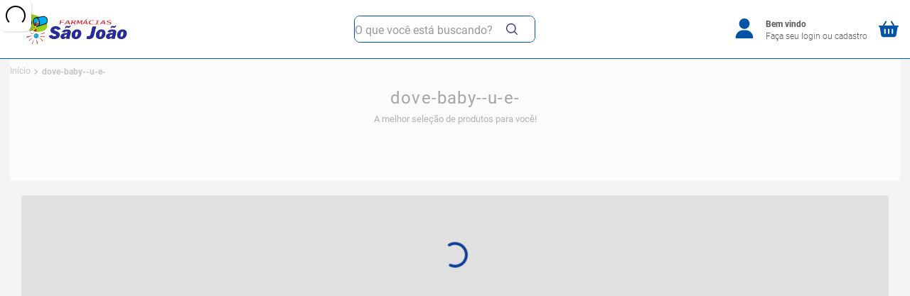

--- FILE ---
content_type: text/html; charset=utf-8
request_url: https://www.google.com/recaptcha/enterprise/anchor?ar=1&k=6LdV7CIpAAAAAPUrHXWlFArQ5hSiNQJk6Ja-vcYM&co=aHR0cHM6Ly93d3cuc2Fvam9hb2Zhcm1hY2lhcy5jb20uYnI6NDQz&hl=pt-BR&v=PoyoqOPhxBO7pBk68S4YbpHZ&size=invisible&anchor-ms=20000&execute-ms=30000&cb=eor6f3dzhik5
body_size: 48962
content:
<!DOCTYPE HTML><html dir="ltr" lang="pt-BR"><head><meta http-equiv="Content-Type" content="text/html; charset=UTF-8">
<meta http-equiv="X-UA-Compatible" content="IE=edge">
<title>reCAPTCHA</title>
<style type="text/css">
/* cyrillic-ext */
@font-face {
  font-family: 'Roboto';
  font-style: normal;
  font-weight: 400;
  font-stretch: 100%;
  src: url(//fonts.gstatic.com/s/roboto/v48/KFO7CnqEu92Fr1ME7kSn66aGLdTylUAMa3GUBHMdazTgWw.woff2) format('woff2');
  unicode-range: U+0460-052F, U+1C80-1C8A, U+20B4, U+2DE0-2DFF, U+A640-A69F, U+FE2E-FE2F;
}
/* cyrillic */
@font-face {
  font-family: 'Roboto';
  font-style: normal;
  font-weight: 400;
  font-stretch: 100%;
  src: url(//fonts.gstatic.com/s/roboto/v48/KFO7CnqEu92Fr1ME7kSn66aGLdTylUAMa3iUBHMdazTgWw.woff2) format('woff2');
  unicode-range: U+0301, U+0400-045F, U+0490-0491, U+04B0-04B1, U+2116;
}
/* greek-ext */
@font-face {
  font-family: 'Roboto';
  font-style: normal;
  font-weight: 400;
  font-stretch: 100%;
  src: url(//fonts.gstatic.com/s/roboto/v48/KFO7CnqEu92Fr1ME7kSn66aGLdTylUAMa3CUBHMdazTgWw.woff2) format('woff2');
  unicode-range: U+1F00-1FFF;
}
/* greek */
@font-face {
  font-family: 'Roboto';
  font-style: normal;
  font-weight: 400;
  font-stretch: 100%;
  src: url(//fonts.gstatic.com/s/roboto/v48/KFO7CnqEu92Fr1ME7kSn66aGLdTylUAMa3-UBHMdazTgWw.woff2) format('woff2');
  unicode-range: U+0370-0377, U+037A-037F, U+0384-038A, U+038C, U+038E-03A1, U+03A3-03FF;
}
/* math */
@font-face {
  font-family: 'Roboto';
  font-style: normal;
  font-weight: 400;
  font-stretch: 100%;
  src: url(//fonts.gstatic.com/s/roboto/v48/KFO7CnqEu92Fr1ME7kSn66aGLdTylUAMawCUBHMdazTgWw.woff2) format('woff2');
  unicode-range: U+0302-0303, U+0305, U+0307-0308, U+0310, U+0312, U+0315, U+031A, U+0326-0327, U+032C, U+032F-0330, U+0332-0333, U+0338, U+033A, U+0346, U+034D, U+0391-03A1, U+03A3-03A9, U+03B1-03C9, U+03D1, U+03D5-03D6, U+03F0-03F1, U+03F4-03F5, U+2016-2017, U+2034-2038, U+203C, U+2040, U+2043, U+2047, U+2050, U+2057, U+205F, U+2070-2071, U+2074-208E, U+2090-209C, U+20D0-20DC, U+20E1, U+20E5-20EF, U+2100-2112, U+2114-2115, U+2117-2121, U+2123-214F, U+2190, U+2192, U+2194-21AE, U+21B0-21E5, U+21F1-21F2, U+21F4-2211, U+2213-2214, U+2216-22FF, U+2308-230B, U+2310, U+2319, U+231C-2321, U+2336-237A, U+237C, U+2395, U+239B-23B7, U+23D0, U+23DC-23E1, U+2474-2475, U+25AF, U+25B3, U+25B7, U+25BD, U+25C1, U+25CA, U+25CC, U+25FB, U+266D-266F, U+27C0-27FF, U+2900-2AFF, U+2B0E-2B11, U+2B30-2B4C, U+2BFE, U+3030, U+FF5B, U+FF5D, U+1D400-1D7FF, U+1EE00-1EEFF;
}
/* symbols */
@font-face {
  font-family: 'Roboto';
  font-style: normal;
  font-weight: 400;
  font-stretch: 100%;
  src: url(//fonts.gstatic.com/s/roboto/v48/KFO7CnqEu92Fr1ME7kSn66aGLdTylUAMaxKUBHMdazTgWw.woff2) format('woff2');
  unicode-range: U+0001-000C, U+000E-001F, U+007F-009F, U+20DD-20E0, U+20E2-20E4, U+2150-218F, U+2190, U+2192, U+2194-2199, U+21AF, U+21E6-21F0, U+21F3, U+2218-2219, U+2299, U+22C4-22C6, U+2300-243F, U+2440-244A, U+2460-24FF, U+25A0-27BF, U+2800-28FF, U+2921-2922, U+2981, U+29BF, U+29EB, U+2B00-2BFF, U+4DC0-4DFF, U+FFF9-FFFB, U+10140-1018E, U+10190-1019C, U+101A0, U+101D0-101FD, U+102E0-102FB, U+10E60-10E7E, U+1D2C0-1D2D3, U+1D2E0-1D37F, U+1F000-1F0FF, U+1F100-1F1AD, U+1F1E6-1F1FF, U+1F30D-1F30F, U+1F315, U+1F31C, U+1F31E, U+1F320-1F32C, U+1F336, U+1F378, U+1F37D, U+1F382, U+1F393-1F39F, U+1F3A7-1F3A8, U+1F3AC-1F3AF, U+1F3C2, U+1F3C4-1F3C6, U+1F3CA-1F3CE, U+1F3D4-1F3E0, U+1F3ED, U+1F3F1-1F3F3, U+1F3F5-1F3F7, U+1F408, U+1F415, U+1F41F, U+1F426, U+1F43F, U+1F441-1F442, U+1F444, U+1F446-1F449, U+1F44C-1F44E, U+1F453, U+1F46A, U+1F47D, U+1F4A3, U+1F4B0, U+1F4B3, U+1F4B9, U+1F4BB, U+1F4BF, U+1F4C8-1F4CB, U+1F4D6, U+1F4DA, U+1F4DF, U+1F4E3-1F4E6, U+1F4EA-1F4ED, U+1F4F7, U+1F4F9-1F4FB, U+1F4FD-1F4FE, U+1F503, U+1F507-1F50B, U+1F50D, U+1F512-1F513, U+1F53E-1F54A, U+1F54F-1F5FA, U+1F610, U+1F650-1F67F, U+1F687, U+1F68D, U+1F691, U+1F694, U+1F698, U+1F6AD, U+1F6B2, U+1F6B9-1F6BA, U+1F6BC, U+1F6C6-1F6CF, U+1F6D3-1F6D7, U+1F6E0-1F6EA, U+1F6F0-1F6F3, U+1F6F7-1F6FC, U+1F700-1F7FF, U+1F800-1F80B, U+1F810-1F847, U+1F850-1F859, U+1F860-1F887, U+1F890-1F8AD, U+1F8B0-1F8BB, U+1F8C0-1F8C1, U+1F900-1F90B, U+1F93B, U+1F946, U+1F984, U+1F996, U+1F9E9, U+1FA00-1FA6F, U+1FA70-1FA7C, U+1FA80-1FA89, U+1FA8F-1FAC6, U+1FACE-1FADC, U+1FADF-1FAE9, U+1FAF0-1FAF8, U+1FB00-1FBFF;
}
/* vietnamese */
@font-face {
  font-family: 'Roboto';
  font-style: normal;
  font-weight: 400;
  font-stretch: 100%;
  src: url(//fonts.gstatic.com/s/roboto/v48/KFO7CnqEu92Fr1ME7kSn66aGLdTylUAMa3OUBHMdazTgWw.woff2) format('woff2');
  unicode-range: U+0102-0103, U+0110-0111, U+0128-0129, U+0168-0169, U+01A0-01A1, U+01AF-01B0, U+0300-0301, U+0303-0304, U+0308-0309, U+0323, U+0329, U+1EA0-1EF9, U+20AB;
}
/* latin-ext */
@font-face {
  font-family: 'Roboto';
  font-style: normal;
  font-weight: 400;
  font-stretch: 100%;
  src: url(//fonts.gstatic.com/s/roboto/v48/KFO7CnqEu92Fr1ME7kSn66aGLdTylUAMa3KUBHMdazTgWw.woff2) format('woff2');
  unicode-range: U+0100-02BA, U+02BD-02C5, U+02C7-02CC, U+02CE-02D7, U+02DD-02FF, U+0304, U+0308, U+0329, U+1D00-1DBF, U+1E00-1E9F, U+1EF2-1EFF, U+2020, U+20A0-20AB, U+20AD-20C0, U+2113, U+2C60-2C7F, U+A720-A7FF;
}
/* latin */
@font-face {
  font-family: 'Roboto';
  font-style: normal;
  font-weight: 400;
  font-stretch: 100%;
  src: url(//fonts.gstatic.com/s/roboto/v48/KFO7CnqEu92Fr1ME7kSn66aGLdTylUAMa3yUBHMdazQ.woff2) format('woff2');
  unicode-range: U+0000-00FF, U+0131, U+0152-0153, U+02BB-02BC, U+02C6, U+02DA, U+02DC, U+0304, U+0308, U+0329, U+2000-206F, U+20AC, U+2122, U+2191, U+2193, U+2212, U+2215, U+FEFF, U+FFFD;
}
/* cyrillic-ext */
@font-face {
  font-family: 'Roboto';
  font-style: normal;
  font-weight: 500;
  font-stretch: 100%;
  src: url(//fonts.gstatic.com/s/roboto/v48/KFO7CnqEu92Fr1ME7kSn66aGLdTylUAMa3GUBHMdazTgWw.woff2) format('woff2');
  unicode-range: U+0460-052F, U+1C80-1C8A, U+20B4, U+2DE0-2DFF, U+A640-A69F, U+FE2E-FE2F;
}
/* cyrillic */
@font-face {
  font-family: 'Roboto';
  font-style: normal;
  font-weight: 500;
  font-stretch: 100%;
  src: url(//fonts.gstatic.com/s/roboto/v48/KFO7CnqEu92Fr1ME7kSn66aGLdTylUAMa3iUBHMdazTgWw.woff2) format('woff2');
  unicode-range: U+0301, U+0400-045F, U+0490-0491, U+04B0-04B1, U+2116;
}
/* greek-ext */
@font-face {
  font-family: 'Roboto';
  font-style: normal;
  font-weight: 500;
  font-stretch: 100%;
  src: url(//fonts.gstatic.com/s/roboto/v48/KFO7CnqEu92Fr1ME7kSn66aGLdTylUAMa3CUBHMdazTgWw.woff2) format('woff2');
  unicode-range: U+1F00-1FFF;
}
/* greek */
@font-face {
  font-family: 'Roboto';
  font-style: normal;
  font-weight: 500;
  font-stretch: 100%;
  src: url(//fonts.gstatic.com/s/roboto/v48/KFO7CnqEu92Fr1ME7kSn66aGLdTylUAMa3-UBHMdazTgWw.woff2) format('woff2');
  unicode-range: U+0370-0377, U+037A-037F, U+0384-038A, U+038C, U+038E-03A1, U+03A3-03FF;
}
/* math */
@font-face {
  font-family: 'Roboto';
  font-style: normal;
  font-weight: 500;
  font-stretch: 100%;
  src: url(//fonts.gstatic.com/s/roboto/v48/KFO7CnqEu92Fr1ME7kSn66aGLdTylUAMawCUBHMdazTgWw.woff2) format('woff2');
  unicode-range: U+0302-0303, U+0305, U+0307-0308, U+0310, U+0312, U+0315, U+031A, U+0326-0327, U+032C, U+032F-0330, U+0332-0333, U+0338, U+033A, U+0346, U+034D, U+0391-03A1, U+03A3-03A9, U+03B1-03C9, U+03D1, U+03D5-03D6, U+03F0-03F1, U+03F4-03F5, U+2016-2017, U+2034-2038, U+203C, U+2040, U+2043, U+2047, U+2050, U+2057, U+205F, U+2070-2071, U+2074-208E, U+2090-209C, U+20D0-20DC, U+20E1, U+20E5-20EF, U+2100-2112, U+2114-2115, U+2117-2121, U+2123-214F, U+2190, U+2192, U+2194-21AE, U+21B0-21E5, U+21F1-21F2, U+21F4-2211, U+2213-2214, U+2216-22FF, U+2308-230B, U+2310, U+2319, U+231C-2321, U+2336-237A, U+237C, U+2395, U+239B-23B7, U+23D0, U+23DC-23E1, U+2474-2475, U+25AF, U+25B3, U+25B7, U+25BD, U+25C1, U+25CA, U+25CC, U+25FB, U+266D-266F, U+27C0-27FF, U+2900-2AFF, U+2B0E-2B11, U+2B30-2B4C, U+2BFE, U+3030, U+FF5B, U+FF5D, U+1D400-1D7FF, U+1EE00-1EEFF;
}
/* symbols */
@font-face {
  font-family: 'Roboto';
  font-style: normal;
  font-weight: 500;
  font-stretch: 100%;
  src: url(//fonts.gstatic.com/s/roboto/v48/KFO7CnqEu92Fr1ME7kSn66aGLdTylUAMaxKUBHMdazTgWw.woff2) format('woff2');
  unicode-range: U+0001-000C, U+000E-001F, U+007F-009F, U+20DD-20E0, U+20E2-20E4, U+2150-218F, U+2190, U+2192, U+2194-2199, U+21AF, U+21E6-21F0, U+21F3, U+2218-2219, U+2299, U+22C4-22C6, U+2300-243F, U+2440-244A, U+2460-24FF, U+25A0-27BF, U+2800-28FF, U+2921-2922, U+2981, U+29BF, U+29EB, U+2B00-2BFF, U+4DC0-4DFF, U+FFF9-FFFB, U+10140-1018E, U+10190-1019C, U+101A0, U+101D0-101FD, U+102E0-102FB, U+10E60-10E7E, U+1D2C0-1D2D3, U+1D2E0-1D37F, U+1F000-1F0FF, U+1F100-1F1AD, U+1F1E6-1F1FF, U+1F30D-1F30F, U+1F315, U+1F31C, U+1F31E, U+1F320-1F32C, U+1F336, U+1F378, U+1F37D, U+1F382, U+1F393-1F39F, U+1F3A7-1F3A8, U+1F3AC-1F3AF, U+1F3C2, U+1F3C4-1F3C6, U+1F3CA-1F3CE, U+1F3D4-1F3E0, U+1F3ED, U+1F3F1-1F3F3, U+1F3F5-1F3F7, U+1F408, U+1F415, U+1F41F, U+1F426, U+1F43F, U+1F441-1F442, U+1F444, U+1F446-1F449, U+1F44C-1F44E, U+1F453, U+1F46A, U+1F47D, U+1F4A3, U+1F4B0, U+1F4B3, U+1F4B9, U+1F4BB, U+1F4BF, U+1F4C8-1F4CB, U+1F4D6, U+1F4DA, U+1F4DF, U+1F4E3-1F4E6, U+1F4EA-1F4ED, U+1F4F7, U+1F4F9-1F4FB, U+1F4FD-1F4FE, U+1F503, U+1F507-1F50B, U+1F50D, U+1F512-1F513, U+1F53E-1F54A, U+1F54F-1F5FA, U+1F610, U+1F650-1F67F, U+1F687, U+1F68D, U+1F691, U+1F694, U+1F698, U+1F6AD, U+1F6B2, U+1F6B9-1F6BA, U+1F6BC, U+1F6C6-1F6CF, U+1F6D3-1F6D7, U+1F6E0-1F6EA, U+1F6F0-1F6F3, U+1F6F7-1F6FC, U+1F700-1F7FF, U+1F800-1F80B, U+1F810-1F847, U+1F850-1F859, U+1F860-1F887, U+1F890-1F8AD, U+1F8B0-1F8BB, U+1F8C0-1F8C1, U+1F900-1F90B, U+1F93B, U+1F946, U+1F984, U+1F996, U+1F9E9, U+1FA00-1FA6F, U+1FA70-1FA7C, U+1FA80-1FA89, U+1FA8F-1FAC6, U+1FACE-1FADC, U+1FADF-1FAE9, U+1FAF0-1FAF8, U+1FB00-1FBFF;
}
/* vietnamese */
@font-face {
  font-family: 'Roboto';
  font-style: normal;
  font-weight: 500;
  font-stretch: 100%;
  src: url(//fonts.gstatic.com/s/roboto/v48/KFO7CnqEu92Fr1ME7kSn66aGLdTylUAMa3OUBHMdazTgWw.woff2) format('woff2');
  unicode-range: U+0102-0103, U+0110-0111, U+0128-0129, U+0168-0169, U+01A0-01A1, U+01AF-01B0, U+0300-0301, U+0303-0304, U+0308-0309, U+0323, U+0329, U+1EA0-1EF9, U+20AB;
}
/* latin-ext */
@font-face {
  font-family: 'Roboto';
  font-style: normal;
  font-weight: 500;
  font-stretch: 100%;
  src: url(//fonts.gstatic.com/s/roboto/v48/KFO7CnqEu92Fr1ME7kSn66aGLdTylUAMa3KUBHMdazTgWw.woff2) format('woff2');
  unicode-range: U+0100-02BA, U+02BD-02C5, U+02C7-02CC, U+02CE-02D7, U+02DD-02FF, U+0304, U+0308, U+0329, U+1D00-1DBF, U+1E00-1E9F, U+1EF2-1EFF, U+2020, U+20A0-20AB, U+20AD-20C0, U+2113, U+2C60-2C7F, U+A720-A7FF;
}
/* latin */
@font-face {
  font-family: 'Roboto';
  font-style: normal;
  font-weight: 500;
  font-stretch: 100%;
  src: url(//fonts.gstatic.com/s/roboto/v48/KFO7CnqEu92Fr1ME7kSn66aGLdTylUAMa3yUBHMdazQ.woff2) format('woff2');
  unicode-range: U+0000-00FF, U+0131, U+0152-0153, U+02BB-02BC, U+02C6, U+02DA, U+02DC, U+0304, U+0308, U+0329, U+2000-206F, U+20AC, U+2122, U+2191, U+2193, U+2212, U+2215, U+FEFF, U+FFFD;
}
/* cyrillic-ext */
@font-face {
  font-family: 'Roboto';
  font-style: normal;
  font-weight: 900;
  font-stretch: 100%;
  src: url(//fonts.gstatic.com/s/roboto/v48/KFO7CnqEu92Fr1ME7kSn66aGLdTylUAMa3GUBHMdazTgWw.woff2) format('woff2');
  unicode-range: U+0460-052F, U+1C80-1C8A, U+20B4, U+2DE0-2DFF, U+A640-A69F, U+FE2E-FE2F;
}
/* cyrillic */
@font-face {
  font-family: 'Roboto';
  font-style: normal;
  font-weight: 900;
  font-stretch: 100%;
  src: url(//fonts.gstatic.com/s/roboto/v48/KFO7CnqEu92Fr1ME7kSn66aGLdTylUAMa3iUBHMdazTgWw.woff2) format('woff2');
  unicode-range: U+0301, U+0400-045F, U+0490-0491, U+04B0-04B1, U+2116;
}
/* greek-ext */
@font-face {
  font-family: 'Roboto';
  font-style: normal;
  font-weight: 900;
  font-stretch: 100%;
  src: url(//fonts.gstatic.com/s/roboto/v48/KFO7CnqEu92Fr1ME7kSn66aGLdTylUAMa3CUBHMdazTgWw.woff2) format('woff2');
  unicode-range: U+1F00-1FFF;
}
/* greek */
@font-face {
  font-family: 'Roboto';
  font-style: normal;
  font-weight: 900;
  font-stretch: 100%;
  src: url(//fonts.gstatic.com/s/roboto/v48/KFO7CnqEu92Fr1ME7kSn66aGLdTylUAMa3-UBHMdazTgWw.woff2) format('woff2');
  unicode-range: U+0370-0377, U+037A-037F, U+0384-038A, U+038C, U+038E-03A1, U+03A3-03FF;
}
/* math */
@font-face {
  font-family: 'Roboto';
  font-style: normal;
  font-weight: 900;
  font-stretch: 100%;
  src: url(//fonts.gstatic.com/s/roboto/v48/KFO7CnqEu92Fr1ME7kSn66aGLdTylUAMawCUBHMdazTgWw.woff2) format('woff2');
  unicode-range: U+0302-0303, U+0305, U+0307-0308, U+0310, U+0312, U+0315, U+031A, U+0326-0327, U+032C, U+032F-0330, U+0332-0333, U+0338, U+033A, U+0346, U+034D, U+0391-03A1, U+03A3-03A9, U+03B1-03C9, U+03D1, U+03D5-03D6, U+03F0-03F1, U+03F4-03F5, U+2016-2017, U+2034-2038, U+203C, U+2040, U+2043, U+2047, U+2050, U+2057, U+205F, U+2070-2071, U+2074-208E, U+2090-209C, U+20D0-20DC, U+20E1, U+20E5-20EF, U+2100-2112, U+2114-2115, U+2117-2121, U+2123-214F, U+2190, U+2192, U+2194-21AE, U+21B0-21E5, U+21F1-21F2, U+21F4-2211, U+2213-2214, U+2216-22FF, U+2308-230B, U+2310, U+2319, U+231C-2321, U+2336-237A, U+237C, U+2395, U+239B-23B7, U+23D0, U+23DC-23E1, U+2474-2475, U+25AF, U+25B3, U+25B7, U+25BD, U+25C1, U+25CA, U+25CC, U+25FB, U+266D-266F, U+27C0-27FF, U+2900-2AFF, U+2B0E-2B11, U+2B30-2B4C, U+2BFE, U+3030, U+FF5B, U+FF5D, U+1D400-1D7FF, U+1EE00-1EEFF;
}
/* symbols */
@font-face {
  font-family: 'Roboto';
  font-style: normal;
  font-weight: 900;
  font-stretch: 100%;
  src: url(//fonts.gstatic.com/s/roboto/v48/KFO7CnqEu92Fr1ME7kSn66aGLdTylUAMaxKUBHMdazTgWw.woff2) format('woff2');
  unicode-range: U+0001-000C, U+000E-001F, U+007F-009F, U+20DD-20E0, U+20E2-20E4, U+2150-218F, U+2190, U+2192, U+2194-2199, U+21AF, U+21E6-21F0, U+21F3, U+2218-2219, U+2299, U+22C4-22C6, U+2300-243F, U+2440-244A, U+2460-24FF, U+25A0-27BF, U+2800-28FF, U+2921-2922, U+2981, U+29BF, U+29EB, U+2B00-2BFF, U+4DC0-4DFF, U+FFF9-FFFB, U+10140-1018E, U+10190-1019C, U+101A0, U+101D0-101FD, U+102E0-102FB, U+10E60-10E7E, U+1D2C0-1D2D3, U+1D2E0-1D37F, U+1F000-1F0FF, U+1F100-1F1AD, U+1F1E6-1F1FF, U+1F30D-1F30F, U+1F315, U+1F31C, U+1F31E, U+1F320-1F32C, U+1F336, U+1F378, U+1F37D, U+1F382, U+1F393-1F39F, U+1F3A7-1F3A8, U+1F3AC-1F3AF, U+1F3C2, U+1F3C4-1F3C6, U+1F3CA-1F3CE, U+1F3D4-1F3E0, U+1F3ED, U+1F3F1-1F3F3, U+1F3F5-1F3F7, U+1F408, U+1F415, U+1F41F, U+1F426, U+1F43F, U+1F441-1F442, U+1F444, U+1F446-1F449, U+1F44C-1F44E, U+1F453, U+1F46A, U+1F47D, U+1F4A3, U+1F4B0, U+1F4B3, U+1F4B9, U+1F4BB, U+1F4BF, U+1F4C8-1F4CB, U+1F4D6, U+1F4DA, U+1F4DF, U+1F4E3-1F4E6, U+1F4EA-1F4ED, U+1F4F7, U+1F4F9-1F4FB, U+1F4FD-1F4FE, U+1F503, U+1F507-1F50B, U+1F50D, U+1F512-1F513, U+1F53E-1F54A, U+1F54F-1F5FA, U+1F610, U+1F650-1F67F, U+1F687, U+1F68D, U+1F691, U+1F694, U+1F698, U+1F6AD, U+1F6B2, U+1F6B9-1F6BA, U+1F6BC, U+1F6C6-1F6CF, U+1F6D3-1F6D7, U+1F6E0-1F6EA, U+1F6F0-1F6F3, U+1F6F7-1F6FC, U+1F700-1F7FF, U+1F800-1F80B, U+1F810-1F847, U+1F850-1F859, U+1F860-1F887, U+1F890-1F8AD, U+1F8B0-1F8BB, U+1F8C0-1F8C1, U+1F900-1F90B, U+1F93B, U+1F946, U+1F984, U+1F996, U+1F9E9, U+1FA00-1FA6F, U+1FA70-1FA7C, U+1FA80-1FA89, U+1FA8F-1FAC6, U+1FACE-1FADC, U+1FADF-1FAE9, U+1FAF0-1FAF8, U+1FB00-1FBFF;
}
/* vietnamese */
@font-face {
  font-family: 'Roboto';
  font-style: normal;
  font-weight: 900;
  font-stretch: 100%;
  src: url(//fonts.gstatic.com/s/roboto/v48/KFO7CnqEu92Fr1ME7kSn66aGLdTylUAMa3OUBHMdazTgWw.woff2) format('woff2');
  unicode-range: U+0102-0103, U+0110-0111, U+0128-0129, U+0168-0169, U+01A0-01A1, U+01AF-01B0, U+0300-0301, U+0303-0304, U+0308-0309, U+0323, U+0329, U+1EA0-1EF9, U+20AB;
}
/* latin-ext */
@font-face {
  font-family: 'Roboto';
  font-style: normal;
  font-weight: 900;
  font-stretch: 100%;
  src: url(//fonts.gstatic.com/s/roboto/v48/KFO7CnqEu92Fr1ME7kSn66aGLdTylUAMa3KUBHMdazTgWw.woff2) format('woff2');
  unicode-range: U+0100-02BA, U+02BD-02C5, U+02C7-02CC, U+02CE-02D7, U+02DD-02FF, U+0304, U+0308, U+0329, U+1D00-1DBF, U+1E00-1E9F, U+1EF2-1EFF, U+2020, U+20A0-20AB, U+20AD-20C0, U+2113, U+2C60-2C7F, U+A720-A7FF;
}
/* latin */
@font-face {
  font-family: 'Roboto';
  font-style: normal;
  font-weight: 900;
  font-stretch: 100%;
  src: url(//fonts.gstatic.com/s/roboto/v48/KFO7CnqEu92Fr1ME7kSn66aGLdTylUAMa3yUBHMdazQ.woff2) format('woff2');
  unicode-range: U+0000-00FF, U+0131, U+0152-0153, U+02BB-02BC, U+02C6, U+02DA, U+02DC, U+0304, U+0308, U+0329, U+2000-206F, U+20AC, U+2122, U+2191, U+2193, U+2212, U+2215, U+FEFF, U+FFFD;
}

</style>
<link rel="stylesheet" type="text/css" href="https://www.gstatic.com/recaptcha/releases/PoyoqOPhxBO7pBk68S4YbpHZ/styles__ltr.css">
<script nonce="PKYscqYlnbXbCCd56wbRCg" type="text/javascript">window['__recaptcha_api'] = 'https://www.google.com/recaptcha/enterprise/';</script>
<script type="text/javascript" src="https://www.gstatic.com/recaptcha/releases/PoyoqOPhxBO7pBk68S4YbpHZ/recaptcha__pt_br.js" nonce="PKYscqYlnbXbCCd56wbRCg">
      
    </script></head>
<body><div id="rc-anchor-alert" class="rc-anchor-alert"></div>
<input type="hidden" id="recaptcha-token" value="[base64]">
<script type="text/javascript" nonce="PKYscqYlnbXbCCd56wbRCg">
      recaptcha.anchor.Main.init("[\x22ainput\x22,[\x22bgdata\x22,\x22\x22,\[base64]/[base64]/[base64]/[base64]/cjw8ejpyPj4+eil9Y2F0Y2gobCl7dGhyb3cgbDt9fSxIPWZ1bmN0aW9uKHcsdCx6KXtpZih3PT0xOTR8fHc9PTIwOCl0LnZbd10/dC52W3ddLmNvbmNhdCh6KTp0LnZbd109b2Yoeix0KTtlbHNle2lmKHQuYkImJnchPTMxNylyZXR1cm47dz09NjZ8fHc9PTEyMnx8dz09NDcwfHx3PT00NHx8dz09NDE2fHx3PT0zOTd8fHc9PTQyMXx8dz09Njh8fHc9PTcwfHx3PT0xODQ/[base64]/[base64]/[base64]/bmV3IGRbVl0oSlswXSk6cD09Mj9uZXcgZFtWXShKWzBdLEpbMV0pOnA9PTM/bmV3IGRbVl0oSlswXSxKWzFdLEpbMl0pOnA9PTQ/[base64]/[base64]/[base64]/[base64]\x22,\[base64]\x22,\x22ZMOLw7fCvBDCm8Ktw5vCgjnCthoYw7/Do8KfasKaw6LCqsKCw7fCpUvDhjYbMcO6B3nCgFPDh3MJPcKzMD8nw59UGg1vO8OVwoTCgcKkccKKw7/[base64]/Drx84Fx3Cl8KZwpRlOsKxfEPDpcKkElh6wrpPw5jDgG7CiElAORTCl8KuDsKEwoUISjBgFQ0wf8Kkw5pvJsOVFMKXWzJhw5rDi8KLwpQsBGrCuzvCv8KlDBVhTsKUBwXCj3TCs3l4cz8pw77CjsKdwonCk1nDusO1woINI8Khw63CsEbChMKfVMKXw58WJ8KNwq/[base64]/DggbCvnbDmjM8DcKiwroDwroPw4NXfsOdV8OEwrvDkcO/bzvCiVHDtsO3w77Cpl/Cr8KkwoxQwoFBwq8Awr9QfcOhXWfChsO4dVFZCMKRw7ZWRU0gw48iwqzDsWFkX8ONwqIUw6NsOcOtS8KXwp3DocKqeHHChSLCgVDDu8OMM8KkwqA3DirCnCDCvMObwqLCksKRw6jCl1rCsMOCwo7Dp8OTwqbClsOMAcKHRF47ODXCgcODw4vDuxxQVDd2BsOMBAolwr/DvRbDhMOSwo7Dg8O5w7LDhSfDlw8ww7vCkRbDsW89w6TCt8KUZ8KZw6fDrcO2w48awqFsw5/[base64]/[base64]/DlkAKWmwqw4HCmR8ywrbCo8Oew6lMC8Klw7NVw6XDvcKdwrB3wopsGwNbB8Knw4p4wo95XGfDuMKvHDNuw58tDWXCu8OhwopOV8K5wp/DrG4Rw4pkw4LCiU3CoXlEw4HDuDY8LG1DJlpPccKDwp48woVveMOKwq8ywq1tVDjCscKlw7dsw5pUI8OXw73DoCAvwrvDlVXDuA9pa3M/w6gkV8KjKMKpw7g9w71sEMKJw4TCmlXDkRjCgcOPw6zChcO7flnDhQbCuCF8wrMfw51jAgUTwpjDk8K1d1peRMOLw5J6DXsIwrRzRSfDrEVzdMO1wrEDwoNFOcOgfsKZQR1qw43DjRpKTxYNasOKw5FMWsK5w67ClGc/wq/[base64]/fl3CkMOSwrXCscKgwokFw400GFEOJilvIXJSw5gKwrHCqsKGw5nDvVLCicOrw4XDvSZGw7JOwpR4wpfCj3nDh8Kaw4DCosKww7nCvhgYfMKqT8K+w6JWe8KywqXDvsOlA8OMRMK1wqXChVQHw79+w67DscK5BMOXEF/CpcOTwrlfw5PDscOaw6fDllM2w5HDuMOSw6InwozCmHhXwqJbKcO2wo7DjMKxOBrDlsOOwoNKVMOZQ8ORwqHDlELDii4Ywp/DsFNew4tVPsKqwoMmOcKeZsOhA2FTw6hDYcO2f8KtHsKge8K0WMKDSBxlwrVgwqLCocO9wq3CrsOiC8OoXsKKdsK0woPDlw1jG8ODLMKiPsKMwrQ0w53Dh1nCnwNywpNWb1nDvnR7cm/ChcKfw5QJwqgKJMOYR8KCw6XClcK+OW3CiMO1WcORUAULIsOxRRp+B8OKw6Anw4vDpD/DvSXDkypBFFUhRcKBwrTDrcKSX3HDkcKEBMO0ScOUwrPDnzsJYQJPwrnDvcOzwrdFw6TDlkbCmxjDpHQ4wpbCmUrDtT/DlGYqw4UwJV9jwoLDrx3CmMOAw6rCky/DjsOnLsOiMMKrw6U6U1kPw59XwrwdcTLDsSrClH/Dn2zClSLCvsOoGsKdw5F1wpbCi0zClsKlwr91w5LDkMOsDyFTSsKDbMKZwr8Gw7Maw6YIH3PDoSfDl8O0ZgrCgsOUQ0sVw6JxecOqwrMTw7w4SXAcwpvDglTCu2DDjsO5QMOPJjzDmy8/[base64]/Cr8KBwp3ChFlAMhAqJEzDokXDhMKAw5NSwrccA8KwwoDCmMOQw4Mpw7pew5gJwpZ+wr5EM8OnG8KDC8KNY8KAw6ZoMMOydsKIwpDDny7Dj8O1N1DCh8OWw7VfwqphWUVyUjrDhWZuwpDCi8ORZ38vwofCuQPDqn8jasKHAEpbXWYuG8KKJnp8EcKGN8KZBR/DmMOLMFfDrsKdwqxyUE3ChsKCwrjDqUzDqFDDqXZNw5zCpcKqL8KYYMKiYnDDl8OfeMO6wpPCtzzCnBtJwpfCm8KUwp3Cu27DvgfDlsOVHsKcFRN/NsKIw67DlMKhwoYqwp3DnsKhS8OhwqAzwrEiUDDCl8Oxw5Y+DHdtwoF/BhvCsDnCiQfCgEtiw7oMcsKWwqPDuh9PwqF1B0jDpD3ChcKPFkh3w75dWsKpwo0fcsKkw6YfN1PCm0rDghJfwq3DtMK6w4cTw4V/Cy3DrcORw73CrRRywqjCiTvDk8OAG2AYw7N9LcOCw4FMC8OQT8KFWcK9wp3DqcKmwr8oH8KRw50JIjfCtn8tFHfDtQdwacKnNcO1HgElw4p/[base64]/DnXEGw5w+SUUERxjCliIzKsKVNMKSw4NYb8Odw5PCsMOHw5UpHATCiMODw5TDj8KVQcKjVR5hLjIzwpcbwr0Nw7xywpTCtCzCocKLw7Mfw6VfH8ORaBjCvAkPwoTCjsKhwrvCtwLCpXgldsKoXsKCfsOtccK/PHLChxMTYGgDd03CjSVIw5TDjcOyYcKRwqkFfMOYdcK/VsKODQs3ZGdYNxPDvSA8wr9xw4fDrVpuUcKQw5nDp8KRGMK1w5MSHk8Va8K4wrrCsi/DkjbCpMOpS01iw6A5w4Bne8KcczbChMO+w6PCgA3Clx1lw5XDshjDjxzCszBjwpPDt8OCwokHw5sLSsOMEELCqsKmPMOCwpLDtTU5wpnDhsK9By4AdMOHOGg/ZcOvR3HDtcK9w5/DqGVGOTpQw4LCpsOhw7ZgwpfDjFLDsg19w5XDvQFCwrdVEQVyMxjCp8OtwozDssKsw5lsBz/DuXhbw4hBU8KNR8Kew4/DjCAXLxjCv0TCqWwxwqNuw4HDnA1maztfKMOWw59xw5dewoYHw7/DmxTCoQ7CmsK6wqTDuA4PU8KOwo3DvxE8YMOLwpjDrMKbw5vDn2vCt28LUMKhLcKCIsKtw7/DqcKfEyVxwrrDiMODfX0hGcKVPw3ChVcPw4B6elEsWMOfb1/Dp1rClMO0IsKFRiDCpncCS8OrUMKgw5zCrlhBZcOqwo/[base64]/BMKyRcOYwq/DqirCt1tPcl/[base64]/ZsKjNiPDrGTCkybDu1RHZ8Kbd8KmwqjDs8Olw4HDiMKWasK9w77CjHvDmU3DmQtYw6FFw7RVw4lUHcOOwpLDicOhA8Kewp3CqBbDtMKTdsOBwrDCosOOw5/CncKqw4VUwooiw5x3XiHCuQzDgn8uUMKLScKNb8K8wrrDowdnw7tcYRXCqjsAw4o7EQXDnsKiw5rDpsKHwqLCgwxfwrrCscOkLsO1w7p8w4QwF8K9w7pXGMKLwoDCo3jCisKOw53Ctl8wMsK7wp5KMxDDu8KWJ1zDr8O7JXZWXA/DjXbCkkRtw7sFf8KAX8Oew4nCnMKiGmjCq8OswqXDvcKXw79ew753bMK4w5DCuMONw4PCnGjDocKCOSBGV1XDssOswrguLTgWwo/Dlm5aY8Ozw4E+XMKgaWnCownCojvDmkMTVBXDn8Osw6NuecO/TwPCscKtTkB2wozCpcKOwoXCmzzCmVpZwpwYMcOsZ8KRURFNwpjCjzjCm8OQBibCtUh3wqbCocKCw5EwfsOHZFnCjMK/Zm/Cq3AwV8O7A8KSwrLDncKBQsKGKsKPL2Zpwq/CosKawpvDksKPICfDq8Orw5NyL8Kow7nDsMOxw51XCRPCn8KUC1MwVhTDmsOww5HCl8K5fW4xesOlM8OIw5kjwp0bcl3DgMO2w78mwrbCiGvDklzDtcKTbsKofBEVEcOZw4RRwq7DnTzDv8OleMOBexDDi8OzQMK4wok+GDdFBGYwG8Ooe1/DrcORTcO6wr3DkcOECsKHw5pKwrnDncKBw4s8w4h2HMO0KAlew65AHMK3w6lUw5wWwpPDhMKlwp/CiFPCksKcc8OFEF0hKB5/FMKSdMK8wpAEw77Dg8K0w6PCnsKww6bDhldLUEg6AnEbXFgzwofCv8K5PsKeTGHCozjDuMOzwq/CoyjDk8Kbw5IrNCfCmwlVwpYDAMO8w65bwrN/DxHDk8KfOsKswpNFfmgsw5TCiMKUA1XCt8Knw6bDgwzCu8K8WVhKwqpQw6xBTsOOwpRzcnPCuyRVw7EZZcO6eHrComPClzfCl3gaDMKsLsKgf8OtBsOdR8Ofw5EjAHEnJwHDuMOpdhLCo8KHwoLDmk7CsMK/w78jYRvCsDPCoG9Cw5I/UMKaHsOtwpFAeXQzdMKUwrdwKsKaTz3DoH7DohAWF3UYQcK7wp9SUsKfwpxDwpVFw7rCmFNYwqZ7BRnDg8OFb8OVJS7DmUwWAhPCqHTClsOJDMOyLSdXeCrDhcONwrXDgxnCpzkqw7/ClRvCt8KAw4DDucO6McOaw4rDisKKTSoeJsK1w7rDm3lvw6nDjGXDssKjBHzDrE9jZGI6w6/DrUzCgsKXwpDDiGxfwoUkw7NRwoonbmfDpRPDjcKwwprDqsKJYsKqTDdAc2vDn8K5BwbDqUYMwoHCjVFCw4ssR1p+A3VcwqLDusKrIRc/wqrCjGQbw60Bwp3CvcKDejPDicKGwpzClDLCjRtBw6zDjMKdEsKmwqHCksOIw4txwpJMd8OmCsKBNcKVwrvChsKxw53DhErCqDTDlsKoE8Kyw4PDtcKeasOpw78VYiXDhCXDiE5Gw6jCmRB/wrHDocOoN8OPR8O2bD/DsGTCj8OlE8OVwo16w7HCqMKVwoDDrBsqRMKSAETCo3vCn0bCnHHDpXR5wpQdGMK7w5HDhsKwwpRPZlDCoVhGKUPClcOgYcKEfzVbw4w3XMOqbMOWwpTCjMOUCwPDl8KBworDsSw9wp7CoMOCCcO/UcOfQGDCq8OuMsOacAsLwrsRwrLCtsOGLcOZZsO6woDCpjzCtFAewqfDkxnDtxNjwpTCoS0dw7VXQkENw7YNw4dbDgXDuS/CvMOnw4bCoH3CuMKGJsOoJmZtF8KXHcOiwrjDp1LCqMOTHsKCBTvCu8KVwofDtsKrIiLClcO4VsKdwqFOworCrsOGwpXCjcOtYBPChH3CvcKpw4obwqrCrMKBBigXLElOwqvChWFDJQzDll4twrvDmcK+w6k/[base64]/CjsKoLTbDn8KNf8KWwrIOwrUMIX5fwrbDrkjDjD0xwqt/w7QedcOTwoVUQBHCssKhPnosw5DDl8K/w7PDhcKzwrPDtA/[base64]/[base64]/DoVbDh8KgwpPDo8KsehwKw5TDux7DtMOSw6DCtSTCv1A7cHxCw5fDlRPDrSZJLcOUV8Ogw7cSFsOkw5fCrMKRHcOfCHpyOQ4uYcKoT8K7woRVO13Cs8OewrkWJXtYwp4sUD7Co2PDj3klw6DDsMKlOAHCoxspWsOPPcOgw5zDmjtnw4FWw5rCkhpgLMOTwo7ChcKJw4/DoMKkwpFSAMK1wogbwpXClClWCB48IMK/[base64]/CgMOTwqdNUMK5IF9Ww7/CkMObw7nCry7Do1t/[base64]/T1jClCErw5ttwpHCj8OUbcO/wrTCgMOewrLCklB2IcKGS3DDrSo6w4LDgcKSLH0ZSMKawrwhw4AkFjPDqsOoTsKpVULDvFrDmMKgwoRQJ316S0sow4pYwqF3wpzDsMKWw4PCljjCrgJSTMKLw4YlLh/CvcOmwqppJDJOw6QPbsO/[base64]/[base64]/w50Jw4HCrMOJw7vDvcKJw494XTY1PMKIf1Bsw5TCgMOmEsOUAMOsEcOow7bCqTl6K8Odc8OwwptDw4TDggDDlA3DucKDw4bChHZGIMKOEmF/IgLDlcOqwrgRw7LCn8KjPEzCrAgHCsOJw7ZFw782wqZ+wobDjsKYbQvDv8KmwrLCqUrCgsKhd8OVwpNrwrzDhCzCtsKzAMOEQUlpT8KGwq/[base64]/[base64]/DlQkMbMKSeRh+w7LClsOTdcK2b359w58jUFLCjsOMZF7DkjdPw6/Ch8KPw7V5woPDgsKbYcOAb1DDl2jCksOPw67DqWcZwqLDvsOkwqHDtxw3woNvw78Uf8K/[base64]/[base64]/MDJSJsKlBS/CrmrDkMOqBMKpOQHDo8O3wpHDlT/CmsKkaBUOw7ZsZTvCoXkDwpp6JcK4wqpKCMODcRTCu0EXwowKw6TDm2JcwoJhJsOfTHbCuAjCk3NaIBF6wpJHwqXCumdQwr9Fw5VGWiDCqcORBcOowpHClxIBZAR3DhnDocOWw4DDt8KbwrtIcsKiMjQuw4nCkVBiw6/[base64]/w5nCkMOcbcOWP1l3d8K+LDbDqMOGw60FQjAOFUPDhMKzw6XDnjJaw65+w4UTMAbCi8Kww7fCisKNwrJKF8KHwrTDiS/DucKwKg0NwpzDhkgsMcOIw4U1w5cHUcK7RQZ3Q0RXw6VdwobCvigYw5LCi8K5M3rDisKOw4DDucKYwqLCncKpwq1OwoJZw5HDillzwo/ClHEzw7zDr8Kgwop/w63DlQEHwrzCmjzDh8OVwpJWw5MGYsKuICZjwpnCmgjCoW/[base64]/w5vChQ3Cg2XCnMKWwpbCnsKdw5/[base64]/[base64]/[base64]/[base64]/wrDDgSsjw4LDm8OeCMOSU8OdwpACYmR3w5vDt8OZwqFGQGfDjMKpwpPCu2ofw53DscOxdHfDsMOFJynCs8OLEgfCrks3wqvCtzjDrV1OwqVDQ8KgDWEkwpXDgMKtw5PDrMOQw4XDsmJAE8OZw43CqcKxHmZDwonDh05Pw7/DmHNSw7fDlsOfLEDDsGjClsK5K1o1w6LCs8O3wrwLwrDChMOIwo5gw7LCjMK7J11FST9KDsKHw7LDtUMQw4oUWXbDgcO3IMOXEsOkeSVwwoPDmzcEwrXCkxHDm8Otw5UZSsO6wr5XSsKjY8K3w74Jw4zDrsOSXlPCqsKvw67Di8O+w6/[base64]/ChMOGW8OmL8KDO8KlwoYDJEpwf0XCpR/CgXpTw5/DmF9GWMKnwrHDr8KCwpBzw4dLwpnDrMKZwpDClcOKYMOXw5/CjcOcwoo0My3CvcKmw6zCuMOfJH7CqsOawpXDgsOQLSXDiycIwpB5PcKkwojDvyN0w6s/UMOtcWd4SXZowqnCgEw0KMO/[base64]/DrF4Iw4/CnsKtwoxtwrZ6O8O9w73Ch8K/P8O1PsOpwq7ChcKawqhew4bCucKcw4p+WcOpZsOjBcO8w6nCnW7CocOWNgjCjlHCqHAJwoTCnsKEU8Okwq0TwpssNlQww40+A8K0wpMLZEF0woYUw6jCkBvCncKcSVI2w5TDtDJOL8K0woLDu8OQwr/[base64]/DqV5PXsKFR1UUaF10UsKeLsOMw4vCoSHCp8OWw7JZwpXDviLCjcOTRcOjWsOICXxbVVsEw6METXzCqsOsb2s8w6/DqlNCS8ONUxLDgyzDkTQlf8O0YjfDnMOlw4XDgHsew5DDiVVRYMOELg1+RlzCu8KMwp5gYjfDtMOUwo3CgsK5w5YswpLDucOxw7bDkVvDgsKWw77CgxbCnMK2w4jDocOUQWXCtMK/[base64]/DucKmChx4w4jCsgFschVOw5TCusOKDsOPahnChxFgw59EfBTDuMOlw5VFIh0dBMOywqQYeMKJJMK7wp5ww5F2ZD/[base64]/CjSJYXUAVVRoGSsKzwpEXVQvCvcKMwowzwp4kccOtJcKRPjJJX8Omwqd6wrFew4HChcO1YsOJGlbCicOvJ8KdwrnCtX59w5bDsmrChRzCusKqw4/DtcOJw4Ufw4c2EVBCw5IqWDk6wrLDgMO5b8KTw4XCpsONw5hXN8OrCz5ywrwqfMKSw40Gw6d4ZcKSw4hTw7gtwqTCscK/HAfDmmjCvsOqw73Dj0AiHMKBw6nDlBFIHnrDmDY2wrEQV8OqwqMIAVLDvcO6D044w4wnYsO9worDo8KvLcKIUsKgw53DtsKMWilww6tBcMKKN8OYwrrDu2jCr8K8w5nCtxEBccOGeDvCrhoNw7NBX0p5wq/Cj1VFw7LCn8O8w68yX8K3wpzDjsKjFMOlwobDjcO/wpDCozXCuF5WQQ7DisKFFGFqwp7DssK3wqpGw6fDj8OzwqvCjBdFU2IJwrY0woLCiEANw6AFw6MWw5zDjsOyZcKmfMK9wpPCqMKDwpPCo3JAw7HCosOTQyQYasK1DBjDkw/Cpx7CnMKCcMK5w7TDg8OcdwjCvMKjw6d+fcKrw4HCj3jCmsKGaH7Cim/CujnDmFfDi8Oew5ZYw4fCohTCpQQ+wp4FwoVQEcKsIsOiw7Nywr12wqLCkFbDgFkUw7/[base64]/Cji1YYsOLw4PDuMKFw4rDuyZuJUvCpsOGUDxEfMKhEwnClXfCnsOhUmHCsQw8IkbDk2fClcOVwpLDtsOvCkjCuggZwpTDuw8Uwo7CpcK5wqBNwqDDowl4RRDDhsOUw4JZNMOlwoLDrlbDm8OcfFLChRtwwq/CgsKFwrljwromLsK5KURXTcKcwqRSV8OfUsOSwqjCj8Omw7/DmjdxNsKDQcKtQl3Cg0pBwooVwoJYZcOTwofCqjzChFplY8KdQ8KCwpg1HDU6Dh53S8KSwprDkxfCi8Oqw47DnwgAeh5uXEtfw7sKwp/Dm292w5fDhTjDsxbDgsODJsOSLMKgwphWW3/[base64]/Cg8KrwrPCpcK/w6vCsHY3w4oBeETDhzpXdk3DsjrCrsKKw6/DgUkDwpRew5MYwpg5RcKtb8ORAQHDrsKzw6FCNSR0SMOoBBovY8K+wod9acOcY8OxM8K5Ui3DtntuE8K1w7JLwq3DusKrw6/DucKmSwUmwqRWJsK+wpDDncKqAsKkKMKJw7pDw6dFwpDDulXCkcKLEn1FfXrDpm3CjW4uNE5WcELDoTbDilPDisOQeA0CcMKdwrHDiFLDlSzDm8KQwqnCncO1wrxRw41YX2nDnHTCsj3DoybDkx7Co8O1KMKmccK7w5/Dr3sQYGbCgcOywoNrw6l9VzzCrTYnHBRnw7dmPzN9w5Utw77DqMKKwoEHRsKYwpVQDUxie1TDqMKyMcOOQsOlBiVqwp1XBsKKTEVwwrpSw644w7bDh8O4wqsrKi/[base64]/DmMKJLMOUwpQOLH0HSsKedcOuw7dpfsODwqLChxcXQRnCkDcIwrFWwqXDkHPDijMXw5pBwq/[base64]/Dk2NiworDkSQKwp/CocKyLn9OB2AeS8O3T27CoBM6RzYuRB/[base64]/DsDUyw4prbAnCnMOAFV8TWcKGdG/[base64]/DrMOFOn3Du0tnJErDiW1+TCoxVsOnw4w7QcKAR8OYScOjw6MoZ8KAwoYeKsKafcKnUlYuw6fCvMK0cMOXexM4HcOEScO0wrLCvRYiahNpw5N8wpfCi8Kkw6sLDMOiPMO/w6orw7zCi8OXwoRUZ8KKTcOFIFrCmsKHw4pAw65NPEh9QMKPw70fwpgNw4Q9c8K2w4ozwrsebMOHPcOfwrhAwqHCkHLCgcK3w6jDs8OLFk5if8O7VB/Ci8KYwpg1wqfCqsOlNcK7wqDCtsKQwpcZScOSw60qXmDCizsfIcKmw5XDpcK2w54/ASLDqmHDsMKeRnbDpG1EQMKkf2/[base64]/CszQMKXh+w5tVLMKXTy3CmjfDtMKGDMKvAMKmwoDDpwnCr8OWbsKSwo/DscKCOsKBwrcpw7TDqC1lL8KKw69rY3XCtWTDn8KJwpvDq8Ojw5F5wr3DgnpGHcKZw7hfwp4+wqhYw4rDvMKSdMKIw4LCtcKGXWI7XQTDrlVCCMKJw7Uyd2wrTkjDrFLDo8KQw6RybcKcw7RPe8Olw4XDrsK4WsK1wq1pwoRqwpbClE/[base64]/DlnbCiMKrw7vDu3/DjBzCoQXCnMOFQW7DpADDuMOMwpzCg8K2EsKPRsKJIsO2M8OLw6rCocO4wojCuEAGahQDTHJmbMKfCsONw6zDtMO5wqJiwqjCt0oZNcK3cR8UFcOVCxVAw5ouw7IpdsKkJ8OXLMKIKcOnJ8KxwowSZHzCrsKzw48HPMKYw5Jvwo7CoH/CtsKIw5TCl8Kpw7jDvcODw4BGwrx2c8O6wqNuaU7DgsOFBMOVwpMqw7zDt13DlcKawpXDs3nCocOVXjkXwprDrxE0Ajd5Q0xCeCIHwo/Do0coWsOBRsOuOzYvOMK/wqPDqxN5fW3CjBx9Y2QjIX/Dp2TDuFDCjhjClcK1AMOWYcKDCsOhE8KrSUUaC0Z/VsKUSWciwqvDjMOORMKPw7hDw71nwoLDnsO3wqQnwpnDu1bCnMOWB8KUwps5EB8SexnCnjYmISjDhyDCnUcdwpkxwprCs342bsKLHcO7W8Olw47Ck38nHWPCl8K2wqsew4IPwq/CocKkw4tiZV4GFsKfS8OVwox+w59Tw7ABSsKiw7hVw7VLwp8Gw6vDpcOoe8OiXBRRw4LCscOTEsOmOTDCkcOJw4/Dl8Kbw6ECW8KfwpfCgCDDsMKcwozDqsOcTMKNwp/CssO4RcKYwqbDucO9LMOPwrl2GMKLwpTCl8OsJcOcDMOtJy3DtVgxw5Nww53ClMKGGcOSwrfDtk8fwrDCl8KfwqlgOx/ChcOSdcKWwqjCrXbCq0Y8wpUxwqoxw5JhABTCiXUvwp/Cr8KVZcKxGWvChMOwwqUsw6vDmCtawpNZNg7CtVXCojZEwqspwq9Yw6R0b2DCucKtw7QiYjlOalYwTl1xaMOkcSwIw4dIw7HCl8KuwpFmHTABw41dfyhpwprCuMObLxTCkU4kFcK9Fmt2ecOdw5LDrMOKwp4uVMKpdVoBOMKFXcOBwocefcKFURvDvcKNwqHDlcO/[base64]/Ci8KLQcOAfMObFi/DlFLCoMKJawPCucOswqDDg8OnTE03cVQQw7Btwphrw5ZtwoB/V0bCglbDuAXCslssS8OxGgkXwq8Rw4DDthzClcOlwrY4TcK9fwfDvgXDiMKcew/DnjrCkEY5GMOQcEcKflHDmMO/[base64]/DpmrDp1HDgMKoV2LDiyU0NVDCmMKxwoPDusKEwqbCgsO/[base64]/[base64]/woTCnsKcF8Kew5lJcV/DhMOxesKFwqZJw5YJwpTDncOqwoNIwp/[base64]/w5c4w41QwoZ/[base64]/HcKSw7tLDTLCocOMNC1CcQZPQhxZPMOUPEXDsTnDtU4zwpLCiytIw7wBw7/CrEfCjTF5CTvDusOwYHHClCkCw5/ChQHChsOAdcKYMgdaw7PDklPCjHN1wpHCmsO/McOnG8OLwozDgcOzRU5APX/Cp8O2ADbDu8KGDMK1e8KMQQnCqFk/[base64]/Du0ILwqIgw581J1oyY8O8w4hnw4kxW8Ktw7xCBsK5WcOgFD7DjsKBOg1/wrrCocK8QFwIdwzCqsOrw4pWVjk3w6hNworDmMKpKMOnw7UewpbDuXfDosO0woTDq8O9AMKYBMOzw5vDpMKCSMK4csK7wpTDmyLDiFfCr0B3OTLDgcOxwobDnijCksKMwo5Aw43Cu1Ecw7zDlggZUMKEejjDlVzDly/[base64]/JsOow5ghwqzCigfCvcO3w4XCp8O8wqdhw4PDh8K4aRV6w5LCgMKRw7gtTsKWZzsdw4gJf3XDqMOuwpRHGMOKQiFpw5XCiF9HRkBUGsONwpHDj0dCw4hydcOoOMKmwqPDm1/DkTfCgsOLCcK3cDvDpMOpw6zCiBQKw5N4w7UHcsKpwoZjXxfCuGghVD5vd8KFwr3CiSBqSwQewqTCt8OQUMOVwpnDuFrDl0DCosOBwowGZy5Rw7cANsKMP8OQw7rCtkETWcKIw4B5d8Oqw7LCvS/[base64]/[base64]/CqEvCuz/Cn2vDgykuwoMCYsOYYMKJw40GXcKVwqvCu8KCw4APBULDgMKEAwhEdMOfPsKnDjzClGjCl8KIw78HNWXCozBiwq44EcO1Mm9zwqHCs8OjGMK0wpzCvV5fTcKGTGs/KsOqdAbDrMKhdnrDsMKDwoZ5SMK+w73DsMO0P345UjnDg3JrZcKdMhzCocO/wobCpcOiPMK7w4FlTsKUU8KaSHUpBjnDklZAw6YPwo/[base64]/DncONWcKbTRvCqsK9w6zDr8O1G8OBwpEEZBQzwpLDqMOOcU/Cu8OSw7bCpsOewr84FMKiZ3wrCV5SKMOCUsK5ZsOUHB7CkxbDusOMw4FBSw3DicOGw4nDlwZHf8OvwpJ8w4tzw4oxwrjCm3snTxXDjUvDocOocsO/wptcw47Dp8OSwrTDrsOUEld7Xn3Dq14two/DiyE/KcOXMMKDw4zDqcOGwpfDmMKvwrkYXcONwpnCu8KPXMK6w5EjS8K8w6jCicKQU8KMMwzCqR7DhMOBwpBCcEMdUcKow7DCg8OCwpp3w7JVw4EGwrZ4wos3w4FKWcKrIF0iwo3CvcKfwoHCrMOfPwQZwpvDh8OIw6N/QnvCh8ODwqMNVcK+dx9rIsKbAXhow58jOMO0FSpRc8KcwqtRM8K1GSrCsG5Ew5V9wpHCjsO0w5fCgW7CuMK5I8Kjwp/DicKyZAXCqsK6wqDCtQHCrXEFw7DClVwJw4oVPA/ChsOEwpDDnkzDkljCvsKOw5hJw5wUw6kRw7kBwpjDkQs0CcO7XcOvw6XCni5ww6ohwqIlKMOvwr/CnirCu8KeFMOiTcKTwpXDiE/CtAZfworCo8Ojw4AnwoV9w7fCoMOxXhvChmFLB1bClgTChCjCn21XPDLDssKfNjh9wpXCi2HDksOOGcKfLmtTU8OCXcOEw4nCgSzDlsKwS8OZw4XCi8K3wohYLlDCgMKDw59vwprDt8O/KMOdVsKXwpDDkMOCwog1ZcKwUMKbVcOCwo8gw55gakpiRzXCmcKjIW3Di8Oew7U6w4rDqsOzV2LDiEtZw6TCrAwSGU4nCsKZdMK9YV5Aw7/DhlVWw7jCrj1ZAcK1V1bDl8OCwo17woFrwr8Dw5XCtMK/w7nDnUTCln9Zw5J9EcOnSVzCoMOoLcKzUADCmSNHw6vCnmLCmsKhw6/[base64]/DkgZcJMKxFsKpw57DiVDCl3lrWADDoEAkw61vw5h+w7TCgH/[base64]/CjsKTw7d/wo3CkMOGTsKDAMKmJsKgA2Juw5jDp2rCkj3DqiTClR3CvsKXecKRWksWXm1AEcKHw4saw4F3VsKGwq3DqXcbLBMzw5DCkjYeYm3ClRQZw7LCqxUiM8KhZcKRwpfDnVEQwoFvw4TChMO7w5/[base64]/[base64]/w6LCkVjDl8O3PXrChMOzwqcRwpHDtDHDkydiwpAvX8OIwp89wr1lDDTCs8Oywq5twqLCrwLCjHsvKATDj8K7Lyp9w5oXwo1/MgrDogzCucKPw7g/w5/[base64]/[base64]/[base64]/CulgOUQggwr4aw4hkw4AiwrnDkTbDs8K9w7RQT8KRIlLDlTkKwqDCkcKEXmUKTsO/GMOee2DDqcOUSCJ1wosxOMKGMcKLOVVRacOpw5PDh2BwwrYsw77CjGTCjCjCiD84QHHCo8KQwrTCqsKWSmjCnsO1fDU2H3cuw5vCk8KudsKvKRfCgcOqGVdcWiUnw4YWdcK+wpHCn8ObwqB0XMO8HnUXwo/[base64]/woXDjcK/D2jCk8ONwqjDjsOAwp0RKgVTwpLCn8Ohw69aOMOQw6jDg8KAdMO4w4zCpMOlwp3DqU9tA8Kaw4gCw4tuAMO4w5rCp8KCbCfDncOXD3/CqsKWXyvCmcKzw7bCn3LDnUbCjMOBw5sZwrzCmcOXD2vDvxnCsmDDqMKowr/DnznDi2lMw4YVOsK6ecObw7rDnRHCvgfDrxrDqw41KFYSwpAQwr3Dhhw0YcK0NMOVw5gQZi0jw60DWHzCmCnCv8OGwrnDrcKbwodXwrx4w4QMdsOlw7F0wovDusKAwoQDwq/Cu8KeaMOIUMO4HMOEKi8DwpQhw6BlE8KPwpkscgfDn8KnFMOBZATCq8O+wpbCjA7Dq8Ktw7Q9wog6wpAKw7vCuDcVecK9bWlfB8Ouw4JEQj0nw4XDmArCswQSw6XDhljCrkvCuGMGw7QFwrnCoHx/Ez3Di23CpMOqw6l9w6c2FsK8w4DChGbDhcOYw5x7w4/DqcK4w4vCliPCrcKyw7MqFsK3QmnDsMO6w61oMT9/w4lYfsO9wr/Du3rDgcO9w47CmzfCusO0dwzDoWjCvGHCuwlnG8KWacKTQcKKTcKpw65qU8K+EUxiwrdjEcKdw4DDkjYiOU9HbVUew5HDpcKVw55geMKtEAsSVT4kecKvDXNfDhltDwZ/wrc3X8ORw4EywqvCn8OAwqVaT3pFfMKow6p/woLDm8OtQMOgYcO1w47CrMK3P0skwrfCiMKJKcK0WsKqwr/CusO9w4YrZ3snbMOUdRM0HUkpw6nClsKRaVdDWH9FD8Ktwolow4Ngw4UWwoR7w6vCkWIPCcKPw4IgWcK7wrfDhxA5w6fDpW/CvMOIShnCkMOyU2sGwrVXwo5ew45XBMKrd8OjeFnCkcOhTMONZQBGa8OJwqxqw4phE8K/b1wyw4bCijcVWsKod0nCiVfDgsKjwqrCtkNJP8KrRMO6ewHDm8OobnvDu8OADHPDkMKeGnzDiMK5eCfCrAXChDTCqzDCjkfDrGVywp/DrcONFsOiw4ARwpk+wpvCosKJSyVXISt8wpzDk8Klw50DwpTCsjzCnwYjHUTCn8OBXRDDosKjCUPDqcKAUlXDgD/Dp8OJCwPDjQnDtsKfwr5zcMKLHXVpw6VvwqnCmcO1w6ZmBiQQw5vDu8KnfMKWw4nDn8OIw74kwpA/K0dlBBHCncO5MWPCnMOuwrbCqD3CqT7CqMK3OsKww45Bw7TCqnd3HT8Iw7bDszjDh8Kww6TCsWQKwpcFw7EZXMOwwrfCr8O+TcKtw451w6VewoMteWEnLC/CuA3DmW7Dh8KhPMKOByYTw59pMMOlaglEw6vDsMKhQUrCi8KQGGljUsOBZsOmCFHCs309w65UHyrDohUICkrCoMKpHMOGwp/DpVUow5AZw58Jw6LDmg4cwqDCq8OmwqN3w5/DjsODw5M/EsKfwp7DtANEesK8GMK4CgsvwqFsCj3ChsKLSMK1wqAMScKvBmDDj2DDtsKdwqHDm8KWwoFZGsKaT8KvwobDnsKcw5NAwoDDvjTCl8O/wrk0TXxuYUQ\\u003d\x22],null,[\x22conf\x22,null,\x226LdV7CIpAAAAAPUrHXWlFArQ5hSiNQJk6Ja-vcYM\x22,0,null,null,null,1,[21,125,63,73,95,87,41,43,42,83,102,105,109,121],[1017145,739],0,null,null,null,null,0,null,0,null,700,1,null,0,\[base64]/76lBhnEnQkZnOKMAhk\\u003d\x22,0,0,null,null,1,null,0,0,null,null,null,0],\x22https://www.saojoaofarmacias.com.br:443\x22,null,[3,1,1],null,null,null,1,3600,[\x22https://www.google.com/intl/pt-BR/policies/privacy/\x22,\x22https://www.google.com/intl/pt-BR/policies/terms/\x22],\x22e8GkkvUVsnsjpkgOwqjC+x6SilhF6CaL2fMkUjrhA7I\\u003d\x22,1,0,null,1,1768611833751,0,0,[124,45,69,66,61],null,[11,72],\x22RC-Pebn1zfWQtpAYw\x22,null,null,null,null,null,\x220dAFcWeA7bCzwXsQufinhtlyI0Y2zi5ZnhZRwLjTO5-yamJOvbQssML3fCb--iMVOXbqOcqVaNPqfhSFv9y-0u3LBtxT6d9IuvUA\x22,1768694633962]");
    </script></body></html>

--- FILE ---
content_type: text/html
request_url: https://targeting.voxus.com.br/v/
body_size: -157
content:
5127200

--- FILE ---
content_type: text/css
request_url: https://sjdigital.vtexassets.com/_v/public/assets/v1/bundle/css/asset.min.css?v=3&files=theme,sjdigital.store-theme@35.0.60$style.common,sjdigital.store-theme@35.0.60$style.small,sjdigital.store-theme@35.0.60$style.notsmall,sjdigital.store-theme@35.0.60$style.large,sjdigital.store-theme@35.0.60$style.xlarge&files=fonts,957c9af26a20a03edb93560e1737fd94d9d23875&files=npm,animate.css@3.7.0/animate.min.css&files=react~vtex.render-runtime@8.136.1,common&files=react~vtex.store-components@3.178.5,Container,DiscountBadge,2,ProductImages,SKUSelector&files=react~vtex.styleguide@9.146.16,0,Spinner,1,15,NumericStepper,Tooltip&files=react~vtex.search-result@3.143.1,1,NotFoundLayout,11,9,12,OrderByFlexible&files=react~vtex.admin-pages@4.59.0,HighlightOverlay&files=react~lemoneybr.opencashback-plugin@2.3.4,index&files=react~vtex.flex-layout@0.21.5,0&files=react~sjdigital.custom-apps@8.0.40,PbmAtivar,SearchTitleCustom,DynamicMenu,DiscountBlock,3,7,11,ButtonOpenHover,CountdownBannerV2,ButtonCloseHover,CustomSlider&files=react~sjdigital.newsletter-app@1.0.5,Modal&files=react~sjdigital.pbm@3.1.7,PBMCheckOrderform,PBMModal,FlagDiscount&files=react~vtex.rich-text@0.16.1,index&files=react~sjdigital.store-theme@35.0.60,CustomTipBar&files=react~vtex.login@2.69.1,1&files=react~sjdigital.minicart@0.0.24,1&files=react~sjdigital.custom-search-bar@0.0.23,1,2,4&files=react~vtex.shipping-option-components@1.11.0,3&files=react~vtex.search@2.18.8,Autocomplete&files=react~sjdigital.monta-que-desconta-pdp@1.0.10,MontaQueDescontaFlag&files=react~vtex.product-summary@2.91.1,ProductSummaryImage&files=react~vtex.modal-layout@0.14.2,0,ModalHeader,ModalContent&files=overrides,vtex.product-list@0.37.5$overrides,vtex.minicart@2.68.0$overrides,sjdigital.minicart@0.0.24$overrides,sjdigital.store-theme@35.0.60$overrides,sjdigital.store-theme@35.0.60$fonts&workspace=master
body_size: 119566
content:
@import url(https://fonts.googleapis.com/css2?family=Ubuntu:ital,wght@0,300;0,400;0,500;0,700;1,300;1,400;1,500;1,700&display=swap);html{line-height:1.15;-ms-text-size-adjust:100%;-webkit-text-size-adjust:100%}body{margin:0}article,aside,footer,header,nav,section{display:block}h1{font-size:2em;margin:.67em 0}figcaption,figure,main{display:block}figure{margin:1em 40px}hr{box-sizing:content-box;height:0;overflow:visible}pre{font-family:monospace,monospace;font-size:1em}a{background-color:transparent;-webkit-text-decoration-skip:objects}abbr[title]{border-bottom:none;text-decoration:underline;-webkit-text-decoration:underline dotted;text-decoration:underline dotted}b,strong{font-weight:inherit;font-weight:bolder}code,kbd,samp{font-family:monospace,monospace;font-size:1em}dfn{font-style:italic}mark{background-color:#ff0;color:#000}small{font-size:80%}sub,sup{font-size:75%;line-height:0;position:relative;vertical-align:baseline}sub{bottom:-.25em}sup{top:-.5em}audio,video{display:inline-block}audio:not([controls]){display:none;height:0}img{border-style:none}svg:not(:root){overflow:hidden}button,input,optgroup,select,textarea{font-family:sans-serif;font-size:100%;line-height:1.15;margin:0}button,input{overflow:visible}button,select{text-transform:none}[type=reset],[type=submit],button,html [type=button]{-webkit-appearance:button}[type=button]::-moz-focus-inner,[type=reset]::-moz-focus-inner,[type=submit]::-moz-focus-inner,button::-moz-focus-inner{border-style:none;padding:0}[type=button]:-moz-focusring,[type=reset]:-moz-focusring,[type=submit]:-moz-focusring,button:-moz-focusring{outline:1px dotted ButtonText}fieldset{padding:.35em .75em .625em}legend{box-sizing:border-box;color:inherit;display:table;max-width:100%;padding:0;white-space:normal}progress{display:inline-block;vertical-align:baseline}textarea{overflow:auto}[type=checkbox],[type=radio]{box-sizing:border-box;padding:0}[type=number]::-webkit-inner-spin-button,[type=number]::-webkit-outer-spin-button{height:auto}[type=search]{-webkit-appearance:textfield;outline-offset:-2px}[type=search]::-webkit-search-cancel-button,[type=search]::-webkit-search-decoration{-webkit-appearance:none}::-webkit-file-upload-button{-webkit-appearance:button;font:inherit}details,menu{display:block}summary{display:list-item}canvas{display:inline-block}[hidden],template{display:none}.aspect-ratio{height:0;position:relative}.aspect-ratio--16x9{padding-bottom:56.25%}.aspect-ratio--9x16{padding-bottom:177.77%}.aspect-ratio--4x3{padding-bottom:75%}.aspect-ratio--3x4{padding-bottom:133.33%}.aspect-ratio--6x4{padding-bottom:66.6%}.aspect-ratio--4x6{padding-bottom:150%}.aspect-ratio--8x5{padding-bottom:62.5%}.aspect-ratio--5x8{padding-bottom:160%}.aspect-ratio--7x5{padding-bottom:71.42%}.aspect-ratio--5x7{padding-bottom:140%}.aspect-ratio--1x1{padding-bottom:100%}.aspect-ratio--object{position:absolute;top:0;right:0;bottom:0;left:0;width:100%;height:100%;z-index:100}.bg-rebel-pink{background-color:#f71963}.bg-heavy-rebel-pink{background-color:#dd1659}.bg-elite-purple{background-color:#8914cc}.bg-near-black{background-color:#3f3f40}.bg-dark-gray{background-color:#585959}.bg-mid-gray{background-color:#727273}.bg-gray{background-color:#979899}.bg-silver{background-color:#cacbcc}.bg-light-gray{background-color:#e3e4e6}.bg-light-silver{background-color:#f2f4f5}.bg-near-white{background-color:#f7f9fa}.bg-white{background-color:#fff}.bg-washed-blue{background-color:#edf4fa}.bg-light-blue{background-color:#cce8ff}.bg-blue{background-color:#368df7}.bg-heavy-blue{background-color:#2a6dbf}.bg-light-marine{background-color:#3d5980}.bg-marine{background-color:#25354d}.bg-serious-black{background-color:#142032}.bg-green{background-color:#8bc34a}.bg-washed-green{background-color:#eafce3}.bg-red{background-color:#ff4c4c}.bg-washed-red{background-color:#ffe6e6}.bg-yellow{background-color:#ffb100}.bg-washed-yellow{background-color:#fff6e0}.bg-black-90{background-color:rgba(0,0,0,.9)}.bg-black-80{background-color:rgba(0,0,0,.8)}.bg-black-70{background-color:rgba(0,0,0,.7)}.bg-black-60{background-color:rgba(0,0,0,.6)}.bg-black-50{background-color:rgba(0,0,0,.5)}.bg-black-40{background-color:rgba(0,0,0,.4)}.bg-black-30{background-color:rgba(0,0,0,.3)}.bg-black-20{background-color:rgba(0,0,0,.2)}.bg-black-10{background-color:rgba(0,0,0,.1)}.bg-black-05{background-color:rgba(0,0,0,.05)}.bg-black-025{background-color:rgba(0,0,0,.025)}.bg-black-0125{background-color:rgba(0,0,0,.0125)}.bg-white-90{background-color:hsla(0,0%,100%,.9)}.bg-white-80{background-color:hsla(0,0%,100%,.8)}.bg-white-70{background-color:hsla(0,0%,100%,.7)}.bg-white-60{background-color:hsla(0,0%,100%,.6)}.bg-white-50{background-color:hsla(0,0%,100%,.5)}.bg-white-40{background-color:hsla(0,0%,100%,.4)}.bg-white-30{background-color:hsla(0,0%,100%,.3)}.bg-white-20{background-color:hsla(0,0%,100%,.2)}.bg-white-10{background-color:hsla(0,0%,100%,.1)}.bg-white-05{background-color:hsla(0,0%,100%,.05)}.bg-white-025{background-color:hsla(0,0%,100%,.025)}.bg-white-0125{background-color:hsla(0,0%,100%,.0125)}.bg-base{background-color:#f4f4f4}.bg-base--inverted{background-color:#03044e}.bg-action-primary{background-color:#0054a6}.bg-action-secondary{background-color:#eef3f7}.bg-emphasis{background-color:#f71963}.bg-disabled{background-color:#f2f4f5}.bg-success{background-color:#8bc34a}.bg-success--faded{background-color:#eafce3}.bg-danger{background-color:#ff4c4c}.bg-danger--faded{background-color:#ffe6e6}.bg-warning{background-color:#ffb100}.bg-warning--faded{background-color:#fff6e0}.bg-muted-1{background-color:#727273}.bg-muted-2{background-color:#979899}.bg-muted-3{background-color:#cacbcc}.bg-muted-4{background-color:#e3e4e6}.bg-muted-5{background-color:#f2f4f5}.bg-transparent{background-color:transparent}.cover{background-size:cover!important}.contain{background-size:contain!important}.bg-center{background-position:50%}.bg-center,.bg-top{background-repeat:no-repeat}.bg-top{background-position:top}.bg-right{background-position:100%}.bg-bottom,.bg-right{background-repeat:no-repeat}.bg-bottom{background-position:bottom}.bg-left{background-repeat:no-repeat;background-position:0}.ba{border-style:solid;border-width:1px}.bt{border-top-style:solid;border-top-width:1px}.br{border-right-style:solid;border-right-width:1px}.bb{border-bottom-style:solid;border-bottom-width:1px}.bl{border-left-style:solid;border-left-width:1px}.bn{border-style:none;border-width:0}.b--rebel-pink{border-color:#f71963}.b--heavy-rebel-pink{border-color:#dd1659}.b--elite-purple{border-color:#8914cc}.b--near-black{border-color:#3f3f40}.b--dark-gray{border-color:#585959}.b--mid-gray{border-color:#727273}.b--gray{border-color:#979899}.b--silver{border-color:#cacbcc}.b--light-gray{border-color:#e3e4e6}.b--light-silver{border-color:#f2f4f5}.b--near-white{border-color:#f7f9fa}.b--white{border-color:#fff}.b--washed-blue{border-color:#edf4fa}.b--light-blue{border-color:#cce8ff}.b--blue{border-color:#368df7}.b--heavy-blue{border-color:#2a6dbf}.b--light-marine{border-color:#3d5980}.b--marine{border-color:#25354d}.b--serious-black{border-color:#142032}.b--green{border-color:#8bc34a}.b--washed-green{border-color:#eafce3}.b--red{border-color:#ff4c4c}.b--washed-red{border-color:#ffe6e6}.b--yellow{border-color:#ffb100}.b--washed-yellow{border-color:#fff6e0}.b--black-90{border-color:rgba(0,0,0,.9)}.b--black-80{border-color:rgba(0,0,0,.8)}.b--black-70{border-color:rgba(0,0,0,.7)}.b--black-60{border-color:rgba(0,0,0,.6)}.b--black-50{border-color:rgba(0,0,0,.5)}.b--black-40{border-color:rgba(0,0,0,.4)}.b--black-30{border-color:rgba(0,0,0,.3)}.b--black-20{border-color:rgba(0,0,0,.2)}.b--black-10{border-color:rgba(0,0,0,.1)}.b--black-05{border-color:rgba(0,0,0,.05)}.b--black-025{border-color:rgba(0,0,0,.025)}.b--black-0125{border-color:rgba(0,0,0,.0125)}.b--white-90{border-color:hsla(0,0%,100%,.9)}.b--white-80{border-color:hsla(0,0%,100%,.8)}.b--white-70{border-color:hsla(0,0%,100%,.7)}.b--white-60{border-color:hsla(0,0%,100%,.6)}.b--white-50{border-color:hsla(0,0%,100%,.5)}.b--white-40{border-color:hsla(0,0%,100%,.4)}.b--white-30{border-color:hsla(0,0%,100%,.3)}.b--white-20{border-color:hsla(0,0%,100%,.2)}.b--white-10{border-color:hsla(0,0%,100%,.1)}.b--white-05{border-color:hsla(0,0%,100%,.05)}.b--white-025{border-color:hsla(0,0%,100%,.025)}.b--white-0125{border-color:hsla(0,0%,100%,.0125)}.b--action-primary{border-color:#0f3e99}.b--action-secondary{border-color:#eef3f7}.b--emphasis{border-color:#f71963}.b--disabled{border-color:#e3e4e6}.b--success{border-color:#8bc34a}.b--success--faded{border-color:#eafce3}.b--danger{border-color:#ff4c4c}.b--danger--faded{border-color:#ffe6e6}.b--warning{border-color:#ffb100}.b--warning--faded{border-color:#fff6e0}.b--muted-1{border-color:#727273}.b--muted-2{border-color:#979899}.b--muted-3{border-color:#cacbcc}.b--muted-4{border-color:#e3e4e6}.b--muted-5{border-color:#f2f4f5}.b--transparent{border-color:transparent}.br0{border-radius:0}.br1{border-radius:.125rem}.br2{border-radius:.25rem}.br3{border-radius:.5rem}.br4{border-radius:1rem}.br-100{border-radius:100%}.br-pill{border-radius:9999px}.br--bottom{border-top-left-radius:0;border-top-right-radius:0}.br--top{border-bottom-right-radius:0}.br--right,.br--top{border-bottom-left-radius:0}.br--right{border-top-left-radius:0}.br--left{border-top-right-radius:0;border-bottom-right-radius:0}.b--dotted{border-style:dotted}.b--dashed{border-style:dashed}.b--solid{border-style:solid}.b--none{border-style:none}.bw0{border-width:0}.bw1{border-width:.125rem}.bw2{border-width:.25rem}.bw3{border-width:.5rem}.bw4{border-width:1rem}.bw5{border-width:2rem}.bt-0{border-top-width:0}.br-0{border-right-width:0}.bb-0{border-bottom-width:0}.bl-0{border-left-width:0}.shadow-1{box-shadow:0 0 4px 2px rgba(0,0,0,.2)}.shadow-2{box-shadow:0 0 8px 2px rgba(0,0,0,.2)}.shadow-3{box-shadow:2px 2px 4px 2px rgba(0,0,0,.2)}.shadow-4{box-shadow:2px 2px 8px 0 rgba(0,0,0,.2)}.shadow-5{box-shadow:4px 4px 8px 0 rgba(0,0,0,.2)}.border-box,a,article,aside,blockquote,body,code,dd,div,dl,dt,fieldset,figcaption,figure,footer,form,h1,h2,h3,h4,h5,h6,header,html,input[type=email],input[type=number],input[type=password],input[type=tel],input[type=text],input[type=url],legend,li,main,nav,ol,p,pre,section,table,td,textarea,th,tr,ul{box-sizing:border-box}.pre{overflow-x:auto;overflow-y:hidden;overflow:scroll}.pa0{padding:0}.ma0,.na0{margin:0}.pl0{padding-left:0}.ml0,.nl0{margin-left:0}.pr0{padding-right:0}.mr0,.nr0{margin-right:0}.pt0{padding-top:0}.mt0,.nt0{margin-top:0}.pb0{padding-bottom:0}.mb0,.nb0{margin-bottom:0}.pv0{padding-top:0;padding-bottom:0}.mv0,.nv0{margin-top:0;margin-bottom:0}.ph0{padding-left:0;padding-right:0}.mh0,.nh0{margin-left:0;margin-right:0}.pa1{padding:.125rem}.ma1{margin:.125rem}.na1{margin:-.125rem}.pl1{padding-left:.125rem}.ml1{margin-left:.125rem}.nl1{margin-left:-.125rem}.pr1{padding-right:.125rem}.mr1{margin-right:.125rem}.nr1{margin-right:-.125rem}.pt1{padding-top:.125rem}.mt1{margin-top:.125rem}.nt1{margin-top:-.125rem}.pb1{padding-bottom:.125rem}.mb1{margin-bottom:.125rem}.nb1{margin-bottom:-.125rem}.pv1{padding-top:.125rem;padding-bottom:.125rem}.mv1{margin-top:.125rem;margin-bottom:.125rem}.nv1{margin-top:-.125rem;margin-bottom:-.125rem}.ph1{padding-left:.125rem;padding-right:.125rem}.mh1{margin-left:.125rem;margin-right:.125rem}.nh1{margin-left:-.125rem;margin-right:-.125rem}.pa2{padding:.25rem}.ma2{margin:.25rem}.na2{margin:-.25rem}.pl2{padding-left:.25rem}.ml2{margin-left:.25rem}.nl2{margin-left:-.25rem}.pr2{padding-right:.25rem}.mr2{margin-right:.25rem}.nr2{margin-right:-.25rem}.pt2{padding-top:.25rem}.mt2{margin-top:.25rem}.nt2{margin-top:-.25rem}.pb2{padding-bottom:.25rem}.mb2{margin-bottom:.25rem}.nb2{margin-bottom:-.25rem}.pv2{padding-top:.25rem;padding-bottom:.25rem}.mv2{margin-top:.25rem;margin-bottom:.25rem}.nv2{margin-top:-.25rem;margin-bottom:-.25rem}.ph2{padding-left:.25rem;padding-right:.25rem}.mh2{margin-left:.25rem;margin-right:.25rem}.nh2{margin-left:-.25rem;margin-right:-.25rem}.pa3{padding:.5rem}.ma3{margin:.5rem}.na3{margin:-.5rem}.pl3{padding-left:.5rem}.ml3{margin-left:.5rem}.nl3{margin-left:-.5rem}.pr3{padding-right:.5rem}.mr3{margin-right:.5rem}.nr3{margin-right:-.5rem}.pt3{padding-top:.5rem}.mt3{margin-top:.5rem}.nt3{margin-top:-.5rem}.pb3{padding-bottom:.5rem}.mb3{margin-bottom:.5rem}.nb3{margin-bottom:-.5rem}.pv3{padding-top:.5rem;padding-bottom:.5rem}.mv3{margin-top:.5rem;margin-bottom:.5rem}.nv3{margin-top:-.5rem;margin-bottom:-.5rem}.ph3{padding-left:.5rem;padding-right:.5rem}.mh3{margin-left:.5rem;margin-right:.5rem}.nh3{margin-left:-.5rem;margin-right:-.5rem}.pa4{padding:.75rem}.ma4{margin:.75rem}.na4{margin:-.75rem}.pl4{padding-left:.75rem}.ml4{margin-left:.75rem}.nl4{margin-left:-.75rem}.pr4{padding-right:.75rem}.mr4{margin-right:.75rem}.nr4{margin-right:-.75rem}.pt4{padding-top:.75rem}.mt4{margin-top:.75rem}.nt4{margin-top:-.75rem}.pb4{padding-bottom:.75rem}.mb4{margin-bottom:.75rem}.nb4{margin-bottom:-.75rem}.pv4{padding-top:.75rem;padding-bottom:.75rem}.mv4{margin-top:.75rem;margin-bottom:.75rem}.nv4{margin-top:-.75rem;margin-bottom:-.75rem}.ph4{padding-left:.75rem;padding-right:.75rem}.mh4{margin-left:.75rem;margin-right:.75rem}.nh4{margin-left:-.75rem;margin-right:-.75rem}.pa5{padding:1rem}.ma5{margin:1rem}.na5{margin:-1rem}.pl5{padding-left:1rem}.ml5{margin-left:1rem}.nl5{margin-left:-1rem}.pr5{padding-right:1rem}.mr5{margin-right:1rem}.nr5{margin-right:-1rem}.pt5{padding-top:1rem}.mt5{margin-top:1rem}.nt5{margin-top:-1rem}.pb5{padding-bottom:1rem}.mb5{margin-bottom:1rem}.nb5{margin-bottom:-1rem}.pv5{padding-top:1rem;padding-bottom:1rem}.mv5{margin-top:1rem;margin-bottom:1rem}.nv5{margin-top:-1rem;margin-bottom:-1rem}.ph5{padding-left:1rem;padding-right:1rem}.mh5{margin-left:1rem;margin-right:1rem}.nh5{margin-left:-1rem;margin-right:-1rem}.pa6{padding:1.5rem}.ma6{margin:1.5rem}.na6{margin:-1.5rem}.pl6{padding-left:1.5rem}.ml6{margin-left:1.5rem}.nl6{margin-left:-1.5rem}.pr6{padding-right:1.5rem}.mr6{margin-right:1.5rem}.nr6{margin-right:-1.5rem}.pt6{padding-top:1.5rem}.mt6{margin-top:1.5rem}.nt6{margin-top:-1.5rem}.pb6{padding-bottom:1.5rem}.mb6{margin-bottom:1.5rem}.nb6{margin-bottom:-1.5rem}.pv6{padding-top:1.5rem;padding-bottom:1.5rem}.mv6{margin-top:1.5rem;margin-bottom:1.5rem}.nv6{margin-top:-1.5rem;margin-bottom:-1.5rem}.ph6{padding-left:1.5rem;padding-right:1.5rem}.mh6{margin-left:1.5rem;margin-right:1.5rem}.nh6{margin-left:-1.5rem;margin-right:-1.5rem}.pa7{padding:2rem}.ma7{margin:2rem}.na7{margin:-2rem}.pl7{padding-left:2rem}.ml7{margin-left:2rem}.nl7{margin-left:-2rem}.pr7{padding-right:2rem}.mr7{margin-right:2rem}.nr7{margin-right:-2rem}.pt7{padding-top:2rem}.mt7{margin-top:2rem}.nt7{margin-top:-2rem}.pb7{padding-bottom:2rem}.mb7{margin-bottom:2rem}.nb7{margin-bottom:-2rem}.pv7{padding-top:2rem;padding-bottom:2rem}.mv7{margin-top:2rem;margin-bottom:2rem}.nv7{margin-top:-2rem;margin-bottom:-2rem}.ph7{padding-left:2rem;padding-right:2rem}.mh7{margin-left:2rem;margin-right:2rem}.nh7{margin-left:-2rem;margin-right:-2rem}.pa8{padding:3rem}.ma8{margin:3rem}.na8{margin:-3rem}.pl8{padding-left:3rem}.ml8{margin-left:3rem}.nl8{margin-left:-3rem}.pr8{padding-right:3rem}.mr8{margin-right:3rem}.nr8{margin-right:-3rem}.pt8{padding-top:3rem}.mt8{margin-top:3rem}.nt8{margin-top:-3rem}.pb8{padding-bottom:3rem}.mb8{margin-bottom:3rem}.nb8{margin-bottom:-3rem}.pv8{padding-top:3rem;padding-bottom:3rem}.mv8{margin-top:3rem;margin-bottom:3rem}.nv8{margin-top:-3rem;margin-bottom:-3rem}.ph8{padding-left:3rem;padding-right:3rem}.mh8{margin-left:3rem;margin-right:3rem}.nh8{margin-left:-3rem;margin-right:-3rem}.pa9{padding:4rem}.ma9{margin:4rem}.na9{margin:-4rem}.pl9{padding-left:4rem}.ml9{margin-left:4rem}.nl9{margin-left:-4rem}.pr9{padding-right:4rem}.mr9{margin-right:4rem}.nr9{margin-right:-4rem}.pt9{padding-top:4rem}.mt9{margin-top:4rem}.nt9{margin-top:-4rem}.pb9{padding-bottom:4rem}.mb9{margin-bottom:4rem}.nb9{margin-bottom:-4rem}.pv9{padding-top:4rem;padding-bottom:4rem}.mv9{margin-top:4rem;margin-bottom:4rem}.nv9{margin-top:-4rem;margin-bottom:-4rem}.ph9{padding-left:4rem;padding-right:4rem}.mh9{margin-left:4rem;margin-right:4rem}.nh9{margin-left:-4rem;margin-right:-4rem}.pa10{padding:8rem}.ma10{margin:8rem}.na10{margin:-8rem}.pl10{padding-left:8rem}.ml10{margin-left:8rem}.nl10{margin-left:-8rem}.pr10{padding-right:8rem}.mr10{margin-right:8rem}.nr10{margin-right:-8rem}.pt10{padding-top:8rem}.mt10{margin-top:8rem}.nt10{margin-top:-8rem}.pb10{padding-bottom:8rem}.mb10{margin-bottom:8rem}.nb10{margin-bottom:-8rem}.pv10{padding-top:8rem;padding-bottom:8rem}.mv10{margin-top:8rem;margin-bottom:8rem}.nv10{margin-top:-8rem;margin-bottom:-8rem}.ph10{padding-left:8rem;padding-right:8rem}.mh10{margin-left:8rem;margin-right:8rem}.nh10{margin-left:-8rem;margin-right:-8rem}.pa11{padding:16rem}.ma11{margin:16rem}.na11{margin:-16rem}.pl11{padding-left:16rem}.ml11{margin-left:16rem}.nl11{margin-left:-16rem}.pr11{padding-right:16rem}.mr11{margin-right:16rem}.nr11{margin-right:-16rem}.pt11{padding-top:16rem}.mt11{margin-top:16rem}.nt11{margin-top:-16rem}.pb11{padding-bottom:16rem}.mb11{margin-bottom:16rem}.nb11{margin-bottom:-16rem}.pv11{padding-top:16rem;padding-bottom:16rem}.mv11{margin-top:16rem;margin-bottom:16rem}.nv11{margin-top:-16rem;margin-bottom:-16rem}.ph11{padding-left:16rem;padding-right:16rem}.mh11{margin-left:16rem;margin-right:16rem}.nh11{margin-left:-16rem;margin-right:-16rem}.top-0{top:0}.right-0{right:0}.bottom-0{bottom:0}.left-0{left:0}.top-1{top:1rem}.right-1{right:1rem}.bottom-1{bottom:1rem}.left-1{left:1rem}.top-2{top:2rem}.right-2{right:2rem}.bottom-2{bottom:2rem}.left-2{left:2rem}.top--1{top:-1rem}.right--1{right:-1rem}.bottom--1{bottom:-1rem}.left--1{left:-1rem}.top--2{top:-2rem}.right--2{right:-2rem}.bottom--2{bottom:-2rem}.left--2{left:-2rem}.absolute--fill{top:0;right:0;bottom:0;left:0}.cf:after,.cf:before{content:" ";display:table}.cf:after{clear:both}.cf{*zoom:1}.cl{clear:left}.cr{clear:right}.cb{clear:both}.cn{clear:none}.dn{display:none}.di{display:inline}.db{display:block}.dib{display:inline-block}.dit{display:inline-table}.dt{display:table}.dtc{display:table-cell}.dt-row{display:table-row}.dt-row-group{display:table-row-group}.dt-column{display:table-column}.dt-column-group{display:table-column-group}.dt--fixed{table-layout:fixed;width:100%}.flex{display:-webkit-box;display:flex}.inline-flex{display:-webkit-inline-box;display:inline-flex}.flex-auto{-webkit-box-flex:1;flex:1 1 auto;min-width:0;min-height:0}.flex-none{-webkit-box-flex:0;flex:none}.flex-column{-webkit-box-orient:vertical;flex-direction:column}.flex-column,.flex-row{-webkit-box-direction:normal}.flex-row{-webkit-box-orient:horizontal;flex-direction:row}.flex-wrap{flex-wrap:wrap}.flex-nowrap{flex-wrap:nowrap}.flex-wrap-reverse{flex-wrap:wrap-reverse}.flex-column-reverse{-webkit-box-orient:vertical;-webkit-box-direction:reverse;flex-direction:column-reverse}.flex-row-reverse{-webkit-box-orient:horizontal;-webkit-box-direction:reverse;flex-direction:row-reverse}.items-start{-webkit-box-align:start;align-items:flex-start}.items-end{-webkit-box-align:end;align-items:flex-end}.items-center{-webkit-box-align:center;align-items:center}.items-baseline{-webkit-box-align:baseline;align-items:baseline}.items-stretch{-webkit-box-align:stretch;align-items:stretch}.self-start{align-self:flex-start}.self-end{align-self:flex-end}.self-center{align-self:center}.self-baseline{align-self:baseline}.self-stretch{align-self:stretch}.justify-start{-webkit-box-pack:start;justify-content:flex-start}.justify-end{-webkit-box-pack:end;justify-content:flex-end}.justify-center{-webkit-box-pack:center;justify-content:center}.justify-between{-webkit-box-pack:justify;justify-content:space-between}.justify-around{justify-content:space-around}.content-start{align-content:flex-start}.content-end{align-content:flex-end}.content-center{align-content:center}.content-between{align-content:space-between}.content-around{align-content:space-around}.content-stretch{align-content:stretch}.order-0{-webkit-box-ordinal-group:1;order:0}.order-1{-webkit-box-ordinal-group:2;order:1}.order-2{-webkit-box-ordinal-group:3;order:2}.order-3{-webkit-box-ordinal-group:4;order:3}.order-4{-webkit-box-ordinal-group:5;order:4}.order-5{-webkit-box-ordinal-group:6;order:5}.order-6{-webkit-box-ordinal-group:7;order:6}.order-7{-webkit-box-ordinal-group:8;order:7}.order-8{-webkit-box-ordinal-group:9;order:8}.order-last{-webkit-box-ordinal-group:100000;order:99999}.flex-grow-0{-webkit-box-flex:0;flex-grow:0}.flex-grow-1{-webkit-box-flex:1;flex-grow:1}.flex-shrink-0{flex-shrink:0}.flex-shrink-1{flex-shrink:1}.fl{float:left}.fl,.fr{_display:inline}.fr{float:right}.fn{float:none}body,button,input,optgroup,select,textarea{-webkit-font-smoothing:antialiased;-moz-osx-font-smoothing:grayscale}.sans-serif,body,button,input,optgroup,select,textarea{font-family:-apple-system,BlinkMacSystemFont,avenir next,avenir,helvetica neue,helvetica,ubuntu,roboto,noto,segoe ui,arial,sans-serif}.code,code{font-family:Consolas,monaco,monospace}.i{font-style:italic}.fs-normal{font-style:normal}.input-reset{-webkit-appearance:none;-moz-appearance:none}.button-reset::-moz-focus-inner,.input-reset::-moz-focus-inner{border:0;padding:0}.link{text-decoration:none}.link,.link:active,.link:focus,.link:hover,.link:link,.link:visited{-webkit-transition:color .15s ease-in;transition:color .15s ease-in}.link:focus{outline:1px dotted currentColor}.list{list-style-type:none}.h1{height:1rem}.h2{height:2rem}.h3{height:4rem}.h4{height:8rem}.h5{height:16rem}.h-25{height:25%}.h-50{height:50%}.h-75{height:75%}.h-100{height:100%}.min-h-100{min-height:100%}.vh-25{height:25vh}.vh-50{height:50vh}.vh-75{height:75vh}.vh-100{height:100vh}.min-vh-100{min-height:100vh}.h-auto{height:auto}.h-inherit{height:inherit}.h-small{height:2rem;box-sizing:border-box}.min-h-small{min-height:2rem;box-sizing:border-box}.h-regular{height:2.5rem;box-sizing:border-box}.min-h-regular{min-height:2.5rem;box-sizing:border-box}.h-large{height:3rem;box-sizing:border-box}.min-h-large{min-height:3rem;box-sizing:border-box}.rebel-pink{color:#f71963}.heavy-rebel-pink{color:#dd1659}.elite-purple{color:#8914cc}.near-black{color:#3f3f40}.dark-gray{color:#585959}.mid-gray{color:#727273}.gray{color:#979899}.silver{color:#cacbcc}.light-gray{color:#e3e4e6}.light-silver{color:#f2f4f5}.near-white{color:#f7f9fa}.white{color:#fff}.washed-blue{color:#edf4fa}.light-blue{color:#cce8ff}.blue{color:#368df7}.heavy-blue{color:#2a6dbf}.light-marine{color:#3d5980}.marine{color:#25354d}.serious-black{color:#142032}.green{color:#8bc34a}.washed-green{color:#eafce3}.red{color:#ff4c4c}.washed-red{color:#ffe6e6}.yellow{color:#ffb100}.washed-yellow{color:#fff6e0}.black-90{color:rgba(0,0,0,.9)}.black-80{color:rgba(0,0,0,.8)}.black-70{color:rgba(0,0,0,.7)}.black-60{color:rgba(0,0,0,.6)}.black-50{color:rgba(0,0,0,.5)}.black-40{color:rgba(0,0,0,.4)}.black-30{color:rgba(0,0,0,.3)}.black-20{color:rgba(0,0,0,.2)}.black-10{color:rgba(0,0,0,.1)}.black-05{color:rgba(0,0,0,.05)}.black-025{color:rgba(0,0,0,.025)}.black-0125{color:rgba(0,0,0,.0125)}.white-90{color:hsla(0,0%,100%,.9)}.white-80{color:hsla(0,0%,100%,.8)}.white-70{color:hsla(0,0%,100%,.7)}.white-60{color:hsla(0,0%,100%,.6)}.white-50{color:hsla(0,0%,100%,.5)}.white-40{color:hsla(0,0%,100%,.4)}.white-30{color:hsla(0,0%,100%,.3)}.white-20{color:hsla(0,0%,100%,.2)}.white-10{color:hsla(0,0%,100%,.1)}.white-05{color:hsla(0,0%,100%,.05)}.white-025{color:hsla(0,0%,100%,.025)}.white-0125{color:hsla(0,0%,100%,.0125)}.c-action-primary{color:#0f3e99}.c-action-secondary{color:#eef3f7}.c-link{color:#0f3e99}.c-emphasis{color:#0054a6}.c-disabled{color:#979899}.c-success{color:#8bc34a}.c-success--faded{color:#eafce3}.c-danger{color:#ff4c4c}.c-danger--faded{color:#ffe6e6}.c-warning{color:#ffb100}.c-warning--faded{color:#fff6e0}.c-muted-1{color:#727273}.c-muted-2{color:#979899}.c-muted-3{color:#cacbcc}.c-muted-4{color:#e3e4e6}.c-muted-5{color:#f2f4f5}.c-on-base{color:#3f3f40}.c-on-action-primary,.c-on-base--inverted{color:#fff}.c-on-action-secondary{color:#0f3e99}.c-on-emphasis{color:#fff}.c-on-disabled{color:#979899}.c-on-success{color:#fff}.c-on-success--faded{color:#3f3f40}.c-on-danger{color:#fff}.c-on-danger--faded{color:#3f3f40}.c-on-warning{color:#fff}.c-on-warning--faded{color:#1a1a1a}.c-on-muted-1,.c-on-muted-2{color:#fff}.c-on-muted-3,.c-on-muted-4,.c-on-muted-5{color:#3f3f40}.hover-rebel-pink:focus,.hover-rebel-pink:hover{color:#f71963}.hover-heavy-rebel-pink:focus,.hover-heavy-rebel-pink:hover{color:#dd1659}.hover-elite-purple:focus,.hover-elite-purple:hover{color:#8914cc}.hover-near-black:focus,.hover-near-black:hover{color:#3f3f40}.hover-dark-gray:focus,.hover-dark-gray:hover{color:#585959}.hover-mid-gray:focus,.hover-mid-gray:hover{color:#727273}.hover-gray:focus,.hover-gray:hover{color:#979899}.hover-silver:focus,.hover-silver:hover{color:#cacbcc}.hover-light-gray:focus,.hover-light-gray:hover{color:#e3e4e6}.hover-light-silver:focus,.hover-light-silver:hover{color:#f2f4f5}.hover-near-white:focus,.hover-near-white:hover{color:#f7f9fa}.hover-white:focus,.hover-white:hover{color:#fff}.hover-washed-blue:focus,.hover-washed-blue:hover{color:#edf4fa}.hover-light-blue:focus,.hover-light-blue:hover{color:#cce8ff}.hover-blue:focus,.hover-blue:hover{color:#368df7}.hover-heavy-blue:focus,.hover-heavy-blue:hover{color:#2a6dbf}.hover-light-marine:focus,.hover-light-marine:hover{color:#3d5980}.hover-marine:focus,.hover-marine:hover{color:#25354d}.hover-serious-black:focus,.hover-serious-black:hover{color:#142032}.hover-green:focus,.hover-green:hover{color:#8bc34a}.hover-washed-green:focus,.hover-washed-green:hover{color:#eafce3}.hover-red:focus,.hover-red:hover{color:#ff4c4c}.hover-washed-red:focus,.hover-washed-red:hover{color:#ffe6e6}.hover-yellow:focus,.hover-yellow:hover{color:#ffb100}.hover-washed-yellow:focus,.hover-washed-yellow:hover{color:#fff6e0}.hover-black-90:focus,.hover-black-90:hover{color:rgba(0,0,0,.9)}.hover-black-80:focus,.hover-black-80:hover{color:rgba(0,0,0,.8)}.hover-black-70:focus,.hover-black-70:hover{color:rgba(0,0,0,.7)}.hover-black-60:focus,.hover-black-60:hover{color:rgba(0,0,0,.6)}.hover-black-50:focus,.hover-black-50:hover{color:rgba(0,0,0,.5)}.hover-black-40:focus,.hover-black-40:hover{color:rgba(0,0,0,.4)}.hover-black-30:focus,.hover-black-30:hover{color:rgba(0,0,0,.3)}.hover-black-20:focus,.hover-black-20:hover{color:rgba(0,0,0,.2)}.hover-black-10:focus,.hover-black-10:hover{color:rgba(0,0,0,.1)}.hover-black-05:focus,.hover-black-05:hover{color:rgba(0,0,0,.05)}.hover-black-025:focus,.hover-black-025:hover{color:rgba(0,0,0,.025)}.hover-black-0125:focus,.hover-black-0125:hover{color:rgba(0,0,0,.0125)}.hover-white-90:focus,.hover-white-90:hover{color:hsla(0,0%,100%,.9)}.hover-white-80:focus,.hover-white-80:hover{color:hsla(0,0%,100%,.8)}.hover-white-70:focus,.hover-white-70:hover{color:hsla(0,0%,100%,.7)}.hover-white-60:focus,.hover-white-60:hover{color:hsla(0,0%,100%,.6)}.hover-white-50:focus,.hover-white-50:hover{color:hsla(0,0%,100%,.5)}.hover-white-40:focus,.hover-white-40:hover{color:hsla(0,0%,100%,.4)}.hover-white-30:focus,.hover-white-30:hover{color:hsla(0,0%,100%,.3)}.hover-white-20:focus,.hover-white-20:hover{color:hsla(0,0%,100%,.2)}.hover-white-10:focus,.hover-white-10:hover{color:hsla(0,0%,100%,.1)}.hover-white-05:focus,.hover-white-05:hover{color:hsla(0,0%,100%,.05)}.hover-white-025:focus,.hover-white-025:hover{color:hsla(0,0%,100%,.025)}.hover-white-0125:focus,.hover-white-0125:hover{color:hsla(0,0%,100%,.0125)}.hover-bg-rebel-pink:focus,.hover-bg-rebel-pink:hover{background-color:#f71963}.hover-b--rebel-pink:focus,.hover-b--rebel-pink:hover{border-color:#f71963}.hover-bg-heavy-rebel-pink:focus,.hover-bg-heavy-rebel-pink:hover{background-color:#dd1659}.hover-b--heavy-rebel-pink:focus,.hover-b--heavy-rebel-pink:hover{border-color:#dd1659}.hover-bg-elite-purple:focus,.hover-bg-elite-purple:hover{background-color:#8914cc}.hover-b--elite-purple:focus,.hover-b--elite-purple:hover{border-color:#8914cc}.hover-bg-near-black:focus,.hover-bg-near-black:hover{background-color:#3f3f40}.hover-b--near-black:focus,.hover-b--near-black:hover{border-color:#3f3f40}.hover-bg-dark-gray:focus,.hover-bg-dark-gray:hover{background-color:#585959}.hover-b--dark-gray:focus,.hover-b--dark-gray:hover{border-color:#585959}.hover-bg-mid-gray:focus,.hover-bg-mid-gray:hover{background-color:#727273}.hover-b--mid-gray:focus,.hover-b--mid-gray:hover{border-color:#727273}.hover-bg-gray:focus,.hover-bg-gray:hover{background-color:#979899}.hover-b--gray:focus,.hover-b--gray:hover{border-color:#979899}.hover-bg-silver:focus,.hover-bg-silver:hover{background-color:#cacbcc}.hover-b--silver:focus,.hover-b--silver:hover{border-color:#cacbcc}.hover-bg-light-gray:focus,.hover-bg-light-gray:hover{background-color:#e3e4e6}.hover-b--light-gray:focus,.hover-b--light-gray:hover{border-color:#e3e4e6}.hover-bg-light-silver:focus,.hover-bg-light-silver:hover{background-color:#f2f4f5}.hover-b--light-silver:focus,.hover-b--light-silver:hover{border-color:#f2f4f5}.hover-bg-near-white:focus,.hover-bg-near-white:hover{background-color:#f7f9fa}.hover-b--near-white:focus,.hover-b--near-white:hover{border-color:#f7f9fa}.hover-bg-white:focus,.hover-bg-white:hover{background-color:#fff}.hover-b--white:focus,.hover-b--white:hover{border-color:#fff}.hover-bg-washed-blue:focus,.hover-bg-washed-blue:hover{background-color:#edf4fa}.hover-b--washed-blue:focus,.hover-b--washed-blue:hover{border-color:#edf4fa}.hover-bg-light-blue:focus,.hover-bg-light-blue:hover{background-color:#cce8ff}.hover-b--light-blue:focus,.hover-b--light-blue:hover{border-color:#cce8ff}.hover-bg-blue:focus,.hover-bg-blue:hover{background-color:#368df7}.hover-b--blue:focus,.hover-b--blue:hover{border-color:#368df7}.hover-bg-heavy-blue:focus,.hover-bg-heavy-blue:hover{background-color:#2a6dbf}.hover-b--heavy-blue:focus,.hover-b--heavy-blue:hover{border-color:#2a6dbf}.hover-bg-light-marine:focus,.hover-bg-light-marine:hover{background-color:#3d5980}.hover-b--light-marine:focus,.hover-b--light-marine:hover{border-color:#3d5980}.hover-bg-marine:focus,.hover-bg-marine:hover{background-color:#25354d}.hover-b--marine:focus,.hover-b--marine:hover{border-color:#25354d}.hover-bg-serious-black:focus,.hover-bg-serious-black:hover{background-color:#142032}.hover-b--serious-black:focus,.hover-b--serious-black:hover{border-color:#142032}.hover-bg-green:focus,.hover-bg-green:hover{background-color:#8bc34a}.hover-b--green:focus,.hover-b--green:hover{border-color:#8bc34a}.hover-bg-washed-green:focus,.hover-bg-washed-green:hover{background-color:#eafce3}.hover-b--washed-green:focus,.hover-b--washed-green:hover{border-color:#eafce3}.hover-bg-red:focus,.hover-bg-red:hover{background-color:#ff4c4c}.hover-b--red:focus,.hover-b--red:hover{border-color:#ff4c4c}.hover-bg-washed-red:focus,.hover-bg-washed-red:hover{background-color:#ffe6e6}.hover-b--washed-red:focus,.hover-b--washed-red:hover{border-color:#ffe6e6}.hover-bg-yellow:focus,.hover-bg-yellow:hover{background-color:#ffb100}.hover-b--yellow:focus,.hover-b--yellow:hover{border-color:#ffb100}.hover-bg-washed-yellow:focus,.hover-bg-washed-yellow:hover{background-color:#fff6e0}.hover-b--washed-yellow:focus,.hover-b--washed-yellow:hover{border-color:#fff6e0}.hover-bg-black-90:focus,.hover-bg-black-90:hover{background-color:rgba(0,0,0,.9)}.hover-b--black-90:focus,.hover-b--black-90:hover{border-color:rgba(0,0,0,.9)}.hover-bg-black-80:focus,.hover-bg-black-80:hover{background-color:rgba(0,0,0,.8)}.hover-b--black-80:focus,.hover-b--black-80:hover{border-color:rgba(0,0,0,.8)}.hover-bg-black-70:focus,.hover-bg-black-70:hover{background-color:rgba(0,0,0,.7)}.hover-b--black-70:focus,.hover-b--black-70:hover{border-color:rgba(0,0,0,.7)}.hover-bg-black-60:focus,.hover-bg-black-60:hover{background-color:rgba(0,0,0,.6)}.hover-b--black-60:focus,.hover-b--black-60:hover{border-color:rgba(0,0,0,.6)}.hover-bg-black-50:focus,.hover-bg-black-50:hover{background-color:rgba(0,0,0,.5)}.hover-b--black-50:focus,.hover-b--black-50:hover{border-color:rgba(0,0,0,.5)}.hover-bg-black-40:focus,.hover-bg-black-40:hover{background-color:rgba(0,0,0,.4)}.hover-b--black-40:focus,.hover-b--black-40:hover{border-color:rgba(0,0,0,.4)}.hover-bg-black-30:focus,.hover-bg-black-30:hover{background-color:rgba(0,0,0,.3)}.hover-b--black-30:focus,.hover-b--black-30:hover{border-color:rgba(0,0,0,.3)}.hover-bg-black-20:focus,.hover-bg-black-20:hover{background-color:rgba(0,0,0,.2)}.hover-b--black-20:focus,.hover-b--black-20:hover{border-color:rgba(0,0,0,.2)}.hover-bg-black-10:focus,.hover-bg-black-10:hover{background-color:rgba(0,0,0,.1)}.hover-b--black-10:focus,.hover-b--black-10:hover{border-color:rgba(0,0,0,.1)}.hover-bg-black-05:focus,.hover-bg-black-05:hover{background-color:rgba(0,0,0,.05)}.hover-b--black-05:focus,.hover-b--black-05:hover{border-color:rgba(0,0,0,.05)}.hover-bg-black-025:focus,.hover-bg-black-025:hover{background-color:rgba(0,0,0,.025)}.hover-b--black-025:focus,.hover-b--black-025:hover{border-color:rgba(0,0,0,.025)}.hover-bg-black-0125:focus,.hover-bg-black-0125:hover{background-color:rgba(0,0,0,.0125)}.hover-b--black-0125:focus,.hover-b--black-0125:hover{border-color:rgba(0,0,0,.0125)}.hover-bg-white-90:focus,.hover-bg-white-90:hover{background-color:hsla(0,0%,100%,.9)}.hover-b--white-90:focus,.hover-b--white-90:hover{border-color:hsla(0,0%,100%,.9)}.hover-bg-white-80:focus,.hover-bg-white-80:hover{background-color:hsla(0,0%,100%,.8)}.hover-b--white-80:focus,.hover-b--white-80:hover{border-color:hsla(0,0%,100%,.8)}.hover-bg-white-70:focus,.hover-bg-white-70:hover{background-color:hsla(0,0%,100%,.7)}.hover-b--white-70:focus,.hover-b--white-70:hover{border-color:hsla(0,0%,100%,.7)}.hover-bg-white-60:focus,.hover-bg-white-60:hover{background-color:hsla(0,0%,100%,.6)}.hover-b--white-60:focus,.hover-b--white-60:hover{border-color:hsla(0,0%,100%,.6)}.hover-bg-white-50:focus,.hover-bg-white-50:hover{background-color:hsla(0,0%,100%,.5)}.hover-b--white-50:focus,.hover-b--white-50:hover{border-color:hsla(0,0%,100%,.5)}.hover-bg-white-40:focus,.hover-bg-white-40:hover{background-color:hsla(0,0%,100%,.4)}.hover-b--white-40:focus,.hover-b--white-40:hover{border-color:hsla(0,0%,100%,.4)}.hover-bg-white-30:focus,.hover-bg-white-30:hover{background-color:hsla(0,0%,100%,.3)}.hover-b--white-30:focus,.hover-b--white-30:hover{border-color:hsla(0,0%,100%,.3)}.hover-bg-white-20:focus,.hover-bg-white-20:hover{background-color:hsla(0,0%,100%,.2)}.hover-b--white-20:focus,.hover-b--white-20:hover{border-color:hsla(0,0%,100%,.2)}.hover-bg-white-10:focus,.hover-bg-white-10:hover{background-color:hsla(0,0%,100%,.1)}.hover-b--white-10:focus,.hover-b--white-10:hover{border-color:hsla(0,0%,100%,.1)}.hover-bg-white-05:focus,.hover-bg-white-05:hover{background-color:hsla(0,0%,100%,.05)}.hover-b--white-05:focus,.hover-b--white-05:hover{border-color:hsla(0,0%,100%,.05)}.hover-bg-white-025:focus,.hover-bg-white-025:hover{background-color:hsla(0,0%,100%,.025)}.hover-b--white-025:focus,.hover-b--white-025:hover{border-color:hsla(0,0%,100%,.025)}.hover-bg-white-0125:focus,.hover-bg-white-0125:hover{background-color:hsla(0,0%,100%,.0125)}.hover-b--white-0125:focus,.hover-b--white-0125:hover{border-color:hsla(0,0%,100%,.0125)}.hover-bg-transparent:focus,.hover-bg-transparent:hover{background-color:transparent}.hover-b--transparent:focus,.hover-b--transparent:hover{border-color:transparent}.hover-c-action-primary:focus,.hover-c-action-primary:hover{color:#072c75}.hover-c-action-secondary:focus,.hover-c-action-secondary:hover{color:#dbe9fd}.hover-c-link:focus,.hover-c-link:hover{color:#0c389f}.hover-c-emphasis:focus,.hover-c-emphasis:hover{color:#dd1659}.hover-c-success:focus,.hover-c-success:hover{color:#8bc34a}.hover-c-success--faded:focus,.hover-c-success--faded:hover{color:#eafce3}.hover-c-danger:focus,.hover-c-danger:hover{color:#e13232}.hover-c-danger--faded:focus,.hover-c-danger--faded:hover{color:#ffe6e6}.hover-c-warning:focus,.hover-c-warning:hover{color:#ffb100}.hover-c-warning--faded:focus,.hover-c-warning--faded:hover{color:#fff6e0}.hover-c-on-action-primary:focus,.hover-c-on-action-primary:hover{color:#fff}.hover-c-on-action-secondary:focus,.hover-c-on-action-secondary:hover{color:#0f3e99}.hover-c-on-emphasis:focus,.hover-c-on-emphasis:hover,.hover-c-on-success:focus,.hover-c-on-success:hover{color:#fff}.hover-c-on-success--faded:focus,.hover-c-on-success--faded:hover{color:#3f3f40}.hover-c-on-danger:focus,.hover-c-on-danger:hover{color:#fff}.hover-c-on-danger--faded:focus,.hover-c-on-danger--faded:hover{color:#3f3f40}.hover-c-on-warning:focus,.hover-c-on-warning:hover{color:#fff}.hover-c-on-warning--faded:focus,.hover-c-on-warning--faded:hover{color:#1a1a1a}.visited-c-link:visited{color:#0c389f}.hover-bg-action-primary:focus,.hover-bg-action-primary:hover{background-color:#072c75}.hover-bg-action-secondary:focus,.hover-bg-action-secondary:hover{background-color:#dbe9fd}.hover-bg-emphasis:focus,.hover-bg-emphasis:hover{background-color:#dd1659}.hover-bg-success:focus,.hover-bg-success:hover{background-color:#8bc34a}.hover-bg-success--faded:focus,.hover-bg-success--faded:hover{background-color:#eafce3}.hover-bg-danger:focus,.hover-bg-danger:hover{background-color:#e13232}.hover-bg-danger--faded:focus,.hover-bg-danger--faded:hover{background-color:#ffe6e6}.hover-bg-warning:focus,.hover-bg-warning:hover{background-color:#ffb100}.hover-bg-warning--faded:focus,.hover-bg-warning--faded:hover{background-color:#fff6e0}.hover-bg-muted-1:focus,.hover-bg-muted-1:hover{background-color:#727273}.hover-bg-muted-2:focus,.hover-bg-muted-2:hover{background-color:#979899}.hover-bg-muted-3:focus,.hover-bg-muted-3:hover{background-color:#cacbcc}.hover-bg-muted-4:focus,.hover-bg-muted-4:hover{background-color:#e3e4e6}.hover-bg-muted-5:focus,.hover-bg-muted-5:hover{background-color:#f2f4f5}.hover-b--action-primary:focus,.hover-b--action-primary:hover{border-color:#072c75}.hover-b--action-secondary:focus,.hover-b--action-secondary:hover{border-color:#dbe9fd}.hover-b--emphasis:focus,.hover-b--emphasis:hover{border-color:#dd1659}.hover-b--success:focus,.hover-b--success:hover{border-color:#8bc34a}.hover-b--success--faded:focus,.hover-b--success--faded:hover{border-color:#eafce3}.hover-b--danger:focus,.hover-b--danger:hover{border-color:#e13232}.hover-b--danger--faded:focus,.hover-b--danger--faded:hover{border-color:#ffe6e6}.hover-b--warning:focus,.hover-b--warning:hover{border-color:#ffb100}.hover-b--warning--faded:focus,.hover-b--warning--faded:hover{border-color:#fff6e0}.hover-b--muted-1:focus,.hover-b--muted-1:hover{border-color:#727273}.hover-b--muted-2:focus,.hover-b--muted-2:hover{border-color:#979899}.hover-b--muted-3:focus,.hover-b--muted-3:hover{border-color:#cacbcc}.hover-b--muted-4:focus,.hover-b--muted-4:hover{border-color:#e3e4e6}.hover-b--muted-5:focus,.hover-b--muted-5:hover{border-color:#f2f4f5}.active-c-link:active{color:#0c389f}.active-c-emphasis:active{color:#dd1659}.active-c-success:active{color:#8bc34a}.active-c-success--faded:active{color:#eafce3}.active-c-danger:active{color:#ff4c4c}.active-c-danger--faded:active{color:#ffe6e6}.active-c-warning:active{color:#ffb100}.active-c-warning--faded:active{color:#fff6e0}.active-c-on-action-primary:active{color:#fff}.active-c-on-action-secondary:active{color:#0f3e99}.active-c-on-emphasis:active,.active-c-on-success:active{color:#fff}.active-c-on-success--faded:active{color:#3f3f40}.active-c-on-danger:active{color:#fff}.active-c-on-danger--faded:active{color:#3f3f40}.active-c-on-warning:active{color:#fff}.active-c-on-warning--faded:active{color:#1a1a1a}.active-bg-action-primary:active{background-color:#0c389f}.active-bg-action-secondary:active{background-color:#d2defc}.active-bg-emphasis:active{background-color:#dd1659}.active-bg-success:active{background-color:#8bc34a}.active-bg-success--faded:active{background-color:#eafce3}.active-bg-danger:active{background-color:#ff4c4c}.active-bg-danger--faded:active{background-color:#ffe6e6}.active-bg-warning:active{background-color:#ffb100}.active-bg-warning--faded:active{background-color:#fff6e0}.active-bg-muted-1:active{background-color:#727273}.active-bg-muted-2:active{background-color:#979899}.active-bg-muted-3:active{background-color:#cacbcc}.active-bg-muted-4:active{background-color:#e3e4e6}.active-bg-muted-5:active{background-color:#f2f4f5}.active-b--action-primary:active{border-color:#0c389f}.active-b--action-secondary:active{border-color:#d2defc}.active-b--emphasis:active{border-color:#dd1659}.active-b--success:active{border-color:#8bc34a}.active-b--success--faded:active{border-color:#eafce3}.active-b--danger:active{border-color:#ff4c4c}.active-b--danger--faded:active{border-color:#ffe6e6}.active-b--warning:active{border-color:#ffb100}.active-b--warning--faded:active{border-color:#fff6e0}.active-b--muted-1:active{border-color:#727273}.active-b--muted-2:active{border-color:#979899}.active-b--muted-3:active{border-color:#cacbcc}.active-b--muted-4:active{border-color:#e3e4e6}.active-b--muted-5:active{border-color:#f2f4f5}.active-bg-transparent:active,.hover-bg-transparent:focus,.hover-bg-transparent:hover{background-color:transparent}.hover-b--transparent:focus,.hover-b--transparent:hover,active-b--transparent:active{border-color:transparent}img{max-width:100%}.tracked{letter-spacing:.1em}.tracked-tight{letter-spacing:-.05em}.tracked-mega{letter-spacing:.25em}.lh-solid{line-height:1}.lh-title{line-height:1.25}.lh-copy{line-height:1.5}.mw1{max-width:1rem}.mw2{max-width:2rem}.mw3{max-width:4rem}.mw4{max-width:8rem}.mw5{max-width:16rem}.mw6{max-width:32rem}.mw7{max-width:48rem}.mw8{max-width:64rem}.mw9{max-width:78.75rem}.mw-none{max-width:none}.mw-100{max-width:100%}.nested-copy-line-height ol,.nested-copy-line-height p,.nested-copy-line-height ul{line-height:1.5}.nested-headline-line-height h1,.nested-headline-line-height h2,.nested-headline-line-height h3,.nested-headline-line-height h4,.nested-headline-line-height h5,.nested-headline-line-height h6{line-height:1.25}.nested-list-reset ol,.nested-list-reset ul{padding-left:0;margin-left:0;list-style-type:none}.nested-copy-indent p+p{text-indent:1em;margin-top:0;margin-bottom:0}.nested-copy-separator p+p{margin-top:1.5em}.nested-img img{width:100%;max-width:100%;display:block}.nested-links a{color:#368df7}.nested-links a,.nested-links a:focus,.nested-links a:hover{-webkit-transition:color .15s ease-in;transition:color .15s ease-in}.nested-links a:focus,.nested-links a:hover{color:#cce8ff}.dim{opacity:1}.dim,.dim:focus,.dim:hover{-webkit-transition:opacity .15s ease-in;transition:opacity .15s ease-in}.dim:focus,.dim:hover{opacity:.5}.dim:active{opacity:.8;-webkit-transition:opacity .15s ease-out;transition:opacity .15s ease-out}.glow,.glow:focus,.glow:hover{-webkit-transition:opacity .15s ease-in;transition:opacity .15s ease-in}.glow:focus,.glow:hover{opacity:1}.hide-child .child{opacity:0;-webkit-transition:opacity .15s ease-in;transition:opacity .15s ease-in}.hide-child:active .child,.hide-child:focus .child,.hide-child:hover .child{opacity:1;-webkit-transition:opacity .15s ease-in;transition:opacity .15s ease-in}.underline-hover:focus,.underline-hover:hover{text-decoration:underline}.grow{-moz-osx-font-smoothing:grayscale;-webkit-backface-visibility:hidden;backface-visibility:hidden;-webkit-transform:translateZ(0);transform:translateZ(0);-webkit-transition:-webkit-transform .25s ease-out;transition:-webkit-transform .25s ease-out;transition:transform .25s ease-out;transition:transform .25s ease-out,-webkit-transform .25s ease-out}.grow:focus,.grow:hover{-webkit-transform:scale(1.05);transform:scale(1.05)}.grow:active{-webkit-transform:scale(.9);transform:scale(.9)}.grow-large{-moz-osx-font-smoothing:grayscale;-webkit-backface-visibility:hidden;backface-visibility:hidden;-webkit-transform:translateZ(0);transform:translateZ(0);-webkit-transition:-webkit-transform .25s ease-in-out;transition:-webkit-transform .25s ease-in-out;transition:transform .25s ease-in-out;transition:transform .25s ease-in-out,-webkit-transform .25s ease-in-out}.grow-large:focus,.grow-large:hover{-webkit-transform:scale(1.2);transform:scale(1.2)}.grow-large:active{-webkit-transform:scale(.95);transform:scale(.95)}.pointer:hover,.shadow-hover{cursor:pointer}.shadow-hover{position:relative;-webkit-transition:all .5s cubic-bezier(.165,.84,.44,1);transition:all .5s cubic-bezier(.165,.84,.44,1)}.shadow-hover:after{content:"";box-shadow:0 0 16px 2px rgba(0,0,0,.2);border-radius:inherit;opacity:0;position:absolute;top:0;left:0;width:100%;height:100%;z-index:-1;-webkit-transition:opacity .5s cubic-bezier(.165,.84,.44,1);transition:opacity .5s cubic-bezier(.165,.84,.44,1)}.shadow-hover:focus:after,.shadow-hover:hover:after{opacity:1}.bg-animate,.bg-animate:focus,.bg-animate:hover{-webkit-transition:background-color .15s ease-in-out;transition:background-color .15s ease-in-out}.o-100{opacity:1}.o-90{opacity:.9}.o-80{opacity:.8}.o-70{opacity:.7}.o-60{opacity:.6}.o-50{opacity:.5}.o-40{opacity:.4}.o-30{opacity:.3}.o-20{opacity:.2}.o-10{opacity:.1}.o-05{opacity:.05}.o-025{opacity:.025}.o-0{opacity:0}.rotate-45{-webkit-transform:rotate(45deg);transform:rotate(45deg)}.rotate-90{-webkit-transform:rotate(90deg);transform:rotate(90deg)}.rotate-135{-webkit-transform:rotate(135deg);transform:rotate(135deg)}.rotate-180{-webkit-transform:rotate(180deg);transform:rotate(180deg)}.rotate-225{-webkit-transform:rotate(225deg);transform:rotate(225deg)}.rotate-270{-webkit-transform:rotate(270deg);transform:rotate(270deg)}.rotate-315{-webkit-transform:rotate(315deg);transform:rotate(315deg)}.outline{outline:1px solid}.outline-transparent{outline:1px solid transparent}.outline-0{outline:0}.overflow-visible{overflow:visible}.overflow-hidden{overflow:hidden}.overflow-scroll{overflow:scroll}.overflow-auto{overflow:auto}.overflow-x-visible{overflow-x:visible}.overflow-x-hidden{overflow-x:hidden}.overflow-x-scroll{overflow-x:scroll}.overflow-x-auto{overflow-x:auto}.overflow-y-visible{overflow-y:visible}.overflow-y-hidden{overflow-y:hidden}.overflow-y-scroll{overflow-y:scroll}.overflow-y-auto{overflow-y:auto}.static{position:static}.relative{position:relative}.absolute{position:absolute}.fixed{position:fixed}.sticky{position:-webkit-sticky;position:sticky}.strike{text-decoration:line-through}.underline{text-decoration:underline}.no-underline{text-decoration:none}.tl{text-align:left}.tr{text-align:right}.tc{text-align:center}.tj{text-align:justify}.ttc{text-transform:capitalize}.ttl{text-transform:lowercase}.ttu{text-transform:uppercase}.ttn{text-transform:none}.v-base{vertical-align:baseline}.v-mid{vertical-align:middle}.v-top{vertical-align:top}.v-btm{vertical-align:bottom}.f1{font-size:3rem}.f2{font-size:2.25rem}.f3{font-size:1.5rem}.f4{font-size:1.25rem}.f5{font-size:1rem}.f6{font-size:.875rem}.f7{font-size:.75rem}.measure{max-width:30em}.measure-wide{max-width:34em}.measure-narrow{max-width:20em}.small-caps{font-variant:small-caps}.indent{text-indent:1em;margin-top:0;margin-bottom:0}.truncate{white-space:nowrap;overflow:hidden;text-overflow:ellipsis}.t-heading-1{font-size:3rem}.t-heading-1,.t-heading-2{font-family:Roboto,San Francisco,-apple-system,BlinkMacSystemFont,avenir next,avenir,helvetica neue,helvetica,ubuntu,roboto,noto,segoe ui,arial,sans-serif,Open Sans;font-weight:700;text-transform:none;letter-spacing:0}.t-heading-2{font-size:2.25rem}.t-heading-3{font-family:Roboto,San Francisco,-apple-system,BlinkMacSystemFont,avenir next,avenir,helvetica neue,helvetica,ubuntu,roboto,noto,segoe ui,arial,sans-serif,Open Sans;font-weight:700;font-size:1.75rem;text-transform:none;letter-spacing:0}.t-heading-4{font-size:1.5rem}.t-heading-4,.t-heading-5{font-family:Roboto,San Francisco,-apple-system,BlinkMacSystemFont,avenir next,avenir,helvetica neue,helvetica,ubuntu,roboto,noto,segoe ui,arial,sans-serif,Open Sans;font-weight:400;text-transform:none;letter-spacing:0}.t-heading-5{font-size:1.25rem}.t-heading-6{font-size:1.25rem}.t-body,.t-heading-6,body{font-family:Roboto,San Francisco,-apple-system,BlinkMacSystemFont,avenir next,avenir,helvetica neue,helvetica,ubuntu,roboto,noto,segoe ui,arial,sans-serif,Open Sans;font-weight:400;text-transform:none;letter-spacing:0}.t-body,body{font-size:1rem}.t-small{font-size:.875rem}.t-mini,.t-small{font-family:Roboto,San Francisco,-apple-system,BlinkMacSystemFont,avenir next,avenir,helvetica neue,helvetica,ubuntu,roboto,noto,segoe ui,arial,sans-serif,Open Sans;font-weight:400;text-transform:none;letter-spacing:0}.t-mini{font-size:.75rem}.t-action{font-size:1rem}.t-action,.t-action--small{font-family:Roboto,San Francisco,-apple-system,BlinkMacSystemFont,avenir next,avenir,helvetica neue,helvetica,ubuntu,roboto,noto,segoe ui,arial,sans-serif,Open Sans;font-weight:500;text-transform:uppercase;letter-spacing:0}.t-action--small{font-size:.875rem}.t-action--large{font-family:Roboto,San Francisco,-apple-system,BlinkMacSystemFont,avenir next,avenir,helvetica neue,helvetica,ubuntu,roboto,noto,segoe ui,arial,sans-serif,Open Sans;font-weight:500;font-size:1.25rem;text-transform:uppercase;letter-spacing:0}.t-code{font-family:Roboto,Consolas,monaco,monospace;font-size:1rem;text-transform:none;letter-spacing:0}.normal,.t-code{font-weight:400}.b{font-weight:700}.fw1{font-weight:100}.fw2{font-weight:200}.fw3{font-weight:300}.fw4{font-weight:400}.fw5{font-weight:500}.fw6{font-weight:600}.fw7{font-weight:700}.fw8{font-weight:800}.fw9{font-weight:900}.overflow-container{overflow-y:scroll}.center{margin-left:auto}.center,.mr-auto{margin-right:auto}.ml-auto{margin-left:auto}.clip{position:fixed!important;_position:absolute!important;clip:rect(1px 1px 1px 1px);clip:rect(1px,1px,1px,1px)}.ws-normal{white-space:normal}.nowrap{white-space:nowrap}.pre{white-space:pre}.w1{width:1rem}.w2{width:2rem}.w3{width:4rem}.w4{width:8rem}.w5{width:16rem}.w-10{width:10%}.w-20{width:20%}.w-25{width:25%}.w-30{width:30%}.w-33{width:33%}.w-34{width:34%}.w-40{width:40%}.w-50{width:50%}.w-60{width:60%}.w-70{width:70%}.w-75{width:75%}.w-80{width:80%}.w-90{width:90%}.w-100{width:100%}.w-third{width:33.33333%}.w-two-thirds{width:66.66667%}.w-auto{width:auto}.vw-10{width:10vw}.vw-20{width:20vw}.vw-25{width:25vw}.vw-30{width:30vw}.vw-33{width:33vw}.vw-34{width:34vw}.vw-40{width:40vw}.vw-50{width:50vw}.vw-60{width:60vw}.vw-70{width:70vw}.vw-75{width:75vw}.vw-80{width:80vw}.vw-90{width:90vw}.vw-100{width:100vw}.vw-third{width:33.33333vw}.vw-two-thirds{width:66.66667vw}.z-0{z-index:0}.z-1{z-index:1}.z-2{z-index:2}.z-3{z-index:3}.z-4{z-index:4}.z-5{z-index:5}.z-999{z-index:999}.z-9999{z-index:9999}.z-max{z-index:2147483647}.z-inherit{z-index:inherit}.z-initial{z-index:auto}.z-unset{z-index:unset}@media screen and (min-width:20em){.aspect-ratio-s{height:0;position:relative}.aspect-ratio--16x9-s{padding-bottom:56.25%}.aspect-ratio--9x16-s{padding-bottom:177.77%}.aspect-ratio--4x3-s{padding-bottom:75%}.aspect-ratio--3x4-s{padding-bottom:133.33%}.aspect-ratio--6x4-s{padding-bottom:66.6%}.aspect-ratio--4x6-s{padding-bottom:150%}.aspect-ratio--8x5-s{padding-bottom:62.5%}.aspect-ratio--5x8-s{padding-bottom:160%}.aspect-ratio--7x5-s{padding-bottom:71.42%}.aspect-ratio--5x7-s{padding-bottom:140%}.aspect-ratio--1x1-s{padding-bottom:100%}.aspect-ratio--object-s{position:absolute;top:0;right:0;bottom:0;left:0;width:100%;height:100%;z-index:100}.cover-s{background-size:cover!important}.contain-s{background-size:contain!important}.bg-center-s{background-position:50%}.bg-center-s,.bg-top-s{background-repeat:no-repeat}.bg-top-s{background-position:top}.bg-right-s{background-position:100%}.bg-bottom-s,.bg-right-s{background-repeat:no-repeat}.bg-bottom-s{background-position:bottom}.bg-left-s{background-repeat:no-repeat;background-position:0}.ba-s{border-style:solid;border-width:1px}.bt-s{border-top-style:solid;border-top-width:1px}.br-s{border-right-style:solid;border-right-width:1px}.bb-s{border-bottom-style:solid;border-bottom-width:1px}.bl-s{border-left-style:solid;border-left-width:1px}.bn-s{border-style:none;border-width:0}.br0-s{border-radius:0}.br1-s{border-radius:.125rem}.br2-s{border-radius:.25rem}.br3-s{border-radius:.5rem}.br4-s{border-radius:1rem}.br-100-s{border-radius:100%}.br-pill-s{border-radius:9999px}.br--bottom-s{border-top-left-radius:0;border-top-right-radius:0}.br--top-s{border-bottom-right-radius:0}.br--right-s,.br--top-s{border-bottom-left-radius:0}.br--right-s{border-top-left-radius:0}.br--left-s{border-top-right-radius:0;border-bottom-right-radius:0}.b--dotted-s{border-style:dotted}.b--dashed-s{border-style:dashed}.b--solid-s{border-style:solid}.b--none-s{border-style:none}.bw0-s{border-width:0}.bw1-s{border-width:.125rem}.bw2-s{border-width:.25rem}.bw3-s{border-width:.5rem}.bw4-s{border-width:1rem}.bw5-s{border-width:2rem}.bt-0-s{border-top-width:0}.br-0-s{border-right-width:0}.bb-0-s{border-bottom-width:0}.bl-0-s{border-left-width:0}.shadow-1-s{box-shadow:0 0 4px 2px rgba(0,0,0,.2)}.shadow-2-s{box-shadow:0 0 8px 2px rgba(0,0,0,.2)}.shadow-3-s{box-shadow:2px 2px 4px 2px rgba(0,0,0,.2)}.shadow-4-s{box-shadow:2px 2px 8px 0 rgba(0,0,0,.2)}.shadow-5-s{box-shadow:4px 4px 8px 0 rgba(0,0,0,.2)}.pa0-s{padding:0}.ma0-s,.na0-s{margin:0}.pl0-s{padding-left:0}.ml0-s,.nl0-s{margin-left:0}.pr0-s{padding-right:0}.mr0-s,.nr0-s{margin-right:0}.pt0-s{padding-top:0}.mt0-s,.nt0-s{margin-top:0}.pb0-s{padding-bottom:0}.mb0-s,.nb0-s{margin-bottom:0}.pv0-s{padding-top:0;padding-bottom:0}.mv0-s,.nv0-s{margin-top:0;margin-bottom:0}.ph0-s{padding-left:0;padding-right:0}.mh0-s,.nh0-s{margin-left:0;margin-right:0}.pa1-s{padding:.125rem}.ma1-s{margin:.125rem}.na1-s{margin:-.125rem}.pl1-s{padding-left:.125rem}.ml1-s{margin-left:.125rem}.nl1-s{margin-left:-.125rem}.pr1-s{padding-right:.125rem}.mr1-s{margin-right:.125rem}.nr1-s{margin-right:-.125rem}.pt1-s{padding-top:.125rem}.mt1-s{margin-top:.125rem}.nt1-s{margin-top:-.125rem}.pb1-s{padding-bottom:.125rem}.mb1-s{margin-bottom:.125rem}.nb1-s{margin-bottom:-.125rem}.pv1-s{padding-top:.125rem;padding-bottom:.125rem}.mv1-s{margin-top:.125rem;margin-bottom:.125rem}.nv1-s{margin-top:-.125rem;margin-bottom:-.125rem}.ph1-s{padding-left:.125rem;padding-right:.125rem}.mh1-s{margin-left:.125rem;margin-right:.125rem}.nh1-s{margin-left:-.125rem;margin-right:-.125rem}.pa2-s{padding:.25rem}.ma2-s{margin:.25rem}.na2-s{margin:-.25rem}.pl2-s{padding-left:.25rem}.ml2-s{margin-left:.25rem}.nl2-s{margin-left:-.25rem}.pr2-s{padding-right:.25rem}.mr2-s{margin-right:.25rem}.nr2-s{margin-right:-.25rem}.pt2-s{padding-top:.25rem}.mt2-s{margin-top:.25rem}.nt2-s{margin-top:-.25rem}.pb2-s{padding-bottom:.25rem}.mb2-s{margin-bottom:.25rem}.nb2-s{margin-bottom:-.25rem}.pv2-s{padding-top:.25rem;padding-bottom:.25rem}.mv2-s{margin-top:.25rem;margin-bottom:.25rem}.nv2-s{margin-top:-.25rem;margin-bottom:-.25rem}.ph2-s{padding-left:.25rem;padding-right:.25rem}.mh2-s{margin-left:.25rem;margin-right:.25rem}.nh2-s{margin-left:-.25rem;margin-right:-.25rem}.pa3-s{padding:.5rem}.ma3-s{margin:.5rem}.na3-s{margin:-.5rem}.pl3-s{padding-left:.5rem}.ml3-s{margin-left:.5rem}.nl3-s{margin-left:-.5rem}.pr3-s{padding-right:.5rem}.mr3-s{margin-right:.5rem}.nr3-s{margin-right:-.5rem}.pt3-s{padding-top:.5rem}.mt3-s{margin-top:.5rem}.nt3-s{margin-top:-.5rem}.pb3-s{padding-bottom:.5rem}.mb3-s{margin-bottom:.5rem}.nb3-s{margin-bottom:-.5rem}.pv3-s{padding-top:.5rem;padding-bottom:.5rem}.mv3-s{margin-top:.5rem;margin-bottom:.5rem}.nv3-s{margin-top:-.5rem;margin-bottom:-.5rem}.ph3-s{padding-left:.5rem;padding-right:.5rem}.mh3-s{margin-left:.5rem;margin-right:.5rem}.nh3-s{margin-left:-.5rem;margin-right:-.5rem}.pa4-s{padding:.75rem}.ma4-s{margin:.75rem}.na4-s{margin:-.75rem}.pl4-s{padding-left:.75rem}.ml4-s{margin-left:.75rem}.nl4-s{margin-left:-.75rem}.pr4-s{padding-right:.75rem}.mr4-s{margin-right:.75rem}.nr4-s{margin-right:-.75rem}.pt4-s{padding-top:.75rem}.mt4-s{margin-top:.75rem}.nt4-s{margin-top:-.75rem}.pb4-s{padding-bottom:.75rem}.mb4-s{margin-bottom:.75rem}.nb4-s{margin-bottom:-.75rem}.pv4-s{padding-top:.75rem;padding-bottom:.75rem}.mv4-s{margin-top:.75rem;margin-bottom:.75rem}.nv4-s{margin-top:-.75rem;margin-bottom:-.75rem}.ph4-s{padding-left:.75rem;padding-right:.75rem}.mh4-s{margin-left:.75rem;margin-right:.75rem}.nh4-s{margin-left:-.75rem;margin-right:-.75rem}.pa5-s{padding:1rem}.ma5-s{margin:1rem}.na5-s{margin:-1rem}.pl5-s{padding-left:1rem}.ml5-s{margin-left:1rem}.nl5-s{margin-left:-1rem}.pr5-s{padding-right:1rem}.mr5-s{margin-right:1rem}.nr5-s{margin-right:-1rem}.pt5-s{padding-top:1rem}.mt5-s{margin-top:1rem}.nt5-s{margin-top:-1rem}.pb5-s{padding-bottom:1rem}.mb5-s{margin-bottom:1rem}.nb5-s{margin-bottom:-1rem}.pv5-s{padding-top:1rem;padding-bottom:1rem}.mv5-s{margin-top:1rem;margin-bottom:1rem}.nv5-s{margin-top:-1rem;margin-bottom:-1rem}.ph5-s{padding-left:1rem;padding-right:1rem}.mh5-s{margin-left:1rem;margin-right:1rem}.nh5-s{margin-left:-1rem;margin-right:-1rem}.pa6-s{padding:1.5rem}.ma6-s{margin:1.5rem}.na6-s{margin:-1.5rem}.pl6-s{padding-left:1.5rem}.ml6-s{margin-left:1.5rem}.nl6-s{margin-left:-1.5rem}.pr6-s{padding-right:1.5rem}.mr6-s{margin-right:1.5rem}.nr6-s{margin-right:-1.5rem}.pt6-s{padding-top:1.5rem}.mt6-s{margin-top:1.5rem}.nt6-s{margin-top:-1.5rem}.pb6-s{padding-bottom:1.5rem}.mb6-s{margin-bottom:1.5rem}.nb6-s{margin-bottom:-1.5rem}.pv6-s{padding-top:1.5rem;padding-bottom:1.5rem}.mv6-s{margin-top:1.5rem;margin-bottom:1.5rem}.nv6-s{margin-top:-1.5rem;margin-bottom:-1.5rem}.ph6-s{padding-left:1.5rem;padding-right:1.5rem}.mh6-s{margin-left:1.5rem;margin-right:1.5rem}.nh6-s{margin-left:-1.5rem;margin-right:-1.5rem}.pa7-s{padding:2rem}.ma7-s{margin:2rem}.na7-s{margin:-2rem}.pl7-s{padding-left:2rem}.ml7-s{margin-left:2rem}.nl7-s{margin-left:-2rem}.pr7-s{padding-right:2rem}.mr7-s{margin-right:2rem}.nr7-s{margin-right:-2rem}.pt7-s{padding-top:2rem}.mt7-s{margin-top:2rem}.nt7-s{margin-top:-2rem}.pb7-s{padding-bottom:2rem}.mb7-s{margin-bottom:2rem}.nb7-s{margin-bottom:-2rem}.pv7-s{padding-top:2rem;padding-bottom:2rem}.mv7-s{margin-top:2rem;margin-bottom:2rem}.nv7-s{margin-top:-2rem;margin-bottom:-2rem}.ph7-s{padding-left:2rem;padding-right:2rem}.mh7-s{margin-left:2rem;margin-right:2rem}.nh7-s{margin-left:-2rem;margin-right:-2rem}.pa8-s{padding:3rem}.ma8-s{margin:3rem}.na8-s{margin:-3rem}.pl8-s{padding-left:3rem}.ml8-s{margin-left:3rem}.nl8-s{margin-left:-3rem}.pr8-s{padding-right:3rem}.mr8-s{margin-right:3rem}.nr8-s{margin-right:-3rem}.pt8-s{padding-top:3rem}.mt8-s{margin-top:3rem}.nt8-s{margin-top:-3rem}.pb8-s{padding-bottom:3rem}.mb8-s{margin-bottom:3rem}.nb8-s{margin-bottom:-3rem}.pv8-s{padding-top:3rem;padding-bottom:3rem}.mv8-s{margin-top:3rem;margin-bottom:3rem}.nv8-s{margin-top:-3rem;margin-bottom:-3rem}.ph8-s{padding-left:3rem;padding-right:3rem}.mh8-s{margin-left:3rem;margin-right:3rem}.nh8-s{margin-left:-3rem;margin-right:-3rem}.pa9-s{padding:4rem}.ma9-s{margin:4rem}.na9-s{margin:-4rem}.pl9-s{padding-left:4rem}.ml9-s{margin-left:4rem}.nl9-s{margin-left:-4rem}.pr9-s{padding-right:4rem}.mr9-s{margin-right:4rem}.nr9-s{margin-right:-4rem}.pt9-s{padding-top:4rem}.mt9-s{margin-top:4rem}.nt9-s{margin-top:-4rem}.pb9-s{padding-bottom:4rem}.mb9-s{margin-bottom:4rem}.nb9-s{margin-bottom:-4rem}.pv9-s{padding-top:4rem;padding-bottom:4rem}.mv9-s{margin-top:4rem;margin-bottom:4rem}.nv9-s{margin-top:-4rem;margin-bottom:-4rem}.ph9-s{padding-left:4rem;padding-right:4rem}.mh9-s{margin-left:4rem;margin-right:4rem}.nh9-s{margin-left:-4rem;margin-right:-4rem}.pa10-s{padding:8rem}.ma10-s{margin:8rem}.na10-s{margin:-8rem}.pl10-s{padding-left:8rem}.ml10-s{margin-left:8rem}.nl10-s{margin-left:-8rem}.pr10-s{padding-right:8rem}.mr10-s{margin-right:8rem}.nr10-s{margin-right:-8rem}.pt10-s{padding-top:8rem}.mt10-s{margin-top:8rem}.nt10-s{margin-top:-8rem}.pb10-s{padding-bottom:8rem}.mb10-s{margin-bottom:8rem}.nb10-s{margin-bottom:-8rem}.pv10-s{padding-top:8rem;padding-bottom:8rem}.mv10-s{margin-top:8rem;margin-bottom:8rem}.nv10-s{margin-top:-8rem;margin-bottom:-8rem}.ph10-s{padding-left:8rem;padding-right:8rem}.mh10-s{margin-left:8rem;margin-right:8rem}.nh10-s{margin-left:-8rem;margin-right:-8rem}.pa11-s{padding:16rem}.ma11-s{margin:16rem}.na11-s{margin:-16rem}.pl11-s{padding-left:16rem}.ml11-s{margin-left:16rem}.nl11-s{margin-left:-16rem}.pr11-s{padding-right:16rem}.mr11-s{margin-right:16rem}.nr11-s{margin-right:-16rem}.pt11-s{padding-top:16rem}.mt11-s{margin-top:16rem}.nt11-s{margin-top:-16rem}.pb11-s{padding-bottom:16rem}.mb11-s{margin-bottom:16rem}.nb11-s{margin-bottom:-16rem}.pv11-s{padding-top:16rem;padding-bottom:16rem}.mv11-s{margin-top:16rem;margin-bottom:16rem}.nv11-s{margin-top:-16rem;margin-bottom:-16rem}.ph11-s{padding-left:16rem;padding-right:16rem}.mh11-s{margin-left:16rem;margin-right:16rem}.nh11-s{margin-left:-16rem;margin-right:-16rem}.top-0-s{top:0}.right-0-s{right:0}.bottom-0-s{bottom:0}.left-0-s{left:0}.top-1-s{top:1rem}.right-1-s{right:1rem}.bottom-1-s{bottom:1rem}.left-1-s{left:1rem}.top-2-s{top:2rem}.right-2-s{right:2rem}.bottom-2-s{bottom:2rem}.left-2-s{left:2rem}.top--1-s{top:-1rem}.right--1-s{right:-1rem}.bottom--1-s{bottom:-1rem}.left--1-s{left:-1rem}.top--2-s{top:-2rem}.right--2-s{right:-2rem}.bottom--2-s{bottom:-2rem}.left--2-s{left:-2rem}.absolute--fill-s{top:0;right:0;bottom:0;left:0}.cf-s:after,.cf-s:before{content:" ";display:table}.cf-s:after{clear:both}.cf-s{*zoom:1}.cl-s{clear:left}.cr-s{clear:right}.cb-s{clear:both}.cn-s{clear:none}.dn-s{display:none}.di-s{display:inline}.db-s{display:block}.dib-s{display:inline-block}.dit-s{display:inline-table}.dt-s{display:table}.dtc-s{display:table-cell}.dt-row-s{display:table-row}.dt-row-group-s{display:table-row-group}.dt-column-s{display:table-column}.dt-column-group-s{display:table-column-group}.dt--fixed-s{table-layout:fixed;width:100%}.flex-s{display:-webkit-box;display:flex}.inline-flex-s{display:-webkit-inline-box;display:inline-flex}.flex-auto-s{-webkit-box-flex:1;flex:1 1 auto;min-width:0;min-height:0}.flex-none-s{-webkit-box-flex:0;flex:none}.flex-column-s{-webkit-box-orient:vertical;flex-direction:column}.flex-column-s,.flex-row-s{-webkit-box-direction:normal}.flex-row-s{-webkit-box-orient:horizontal;flex-direction:row}.flex-wrap-s{flex-wrap:wrap}.flex-nowrap-s{flex-wrap:nowrap}.flex-wrap-reverse-s{flex-wrap:wrap-reverse}.flex-column-reverse-s{-webkit-box-orient:vertical;-webkit-box-direction:reverse;flex-direction:column-reverse}.flex-row-reverse-s{-webkit-box-orient:horizontal;-webkit-box-direction:reverse;flex-direction:row-reverse}.items-start-s{-webkit-box-align:start;align-items:flex-start}.items-end-s{-webkit-box-align:end;align-items:flex-end}.items-center-s{-webkit-box-align:center;align-items:center}.items-baseline-s{-webkit-box-align:baseline;align-items:baseline}.items-stretch-s{-webkit-box-align:stretch;align-items:stretch}.self-start-s{align-self:flex-start}.self-end-s{align-self:flex-end}.self-center-s{align-self:center}.self-baseline-s{align-self:baseline}.self-stretch-s{align-self:stretch}.justify-start-s{-webkit-box-pack:start;justify-content:flex-start}.justify-end-s{-webkit-box-pack:end;justify-content:flex-end}.justify-center-s{-webkit-box-pack:center;justify-content:center}.justify-between-s{-webkit-box-pack:justify;justify-content:space-between}.justify-around-s{justify-content:space-around}.content-start-s{align-content:flex-start}.content-end-s{align-content:flex-end}.content-center-s{align-content:center}.content-between-s{align-content:space-between}.content-around-s{align-content:space-around}.content-stretch-s{align-content:stretch}.order-0-s{-webkit-box-ordinal-group:1;order:0}.order-1-s{-webkit-box-ordinal-group:2;order:1}.order-2-s{-webkit-box-ordinal-group:3;order:2}.order-3-s{-webkit-box-ordinal-group:4;order:3}.order-4-s{-webkit-box-ordinal-group:5;order:4}.order-5-s{-webkit-box-ordinal-group:6;order:5}.order-6-s{-webkit-box-ordinal-group:7;order:6}.order-7-s{-webkit-box-ordinal-group:8;order:7}.order-8-s{-webkit-box-ordinal-group:9;order:8}.order-last-s{-webkit-box-ordinal-group:100000;order:99999}.flex-grow-0-s{-webkit-box-flex:0;flex-grow:0}.flex-grow-1-s{-webkit-box-flex:1;flex-grow:1}.flex-shrink-0-s{flex-shrink:0}.flex-shrink-1-s{flex-shrink:1}.fl-s{float:left}.fl-s,.fr-s{_display:inline}.fr-s{float:right}.fn-s{float:none}.i-s{font-style:italic}.fs-normal-s{font-style:normal}.h1-s{height:1rem}.h2-s{height:2rem}.h3-s{height:4rem}.h4-s{height:8rem}.h5-s{height:16rem}.h-25-s{height:25%}.h-50-s{height:50%}.h-75-s{height:75%}.h-100-s{height:100%}.min-h-100-s{min-height:100%}.vh-25-s{height:25vh}.vh-50-s{height:50vh}.vh-75-s{height:75vh}.vh-100-s{height:100vh}.min-vh-100-s{min-height:100vh}.h-auto-s{height:auto}.h-inherit-s{height:inherit}.h-small-s{height:2rem;box-sizing:border-box}.min-h-small-s{min-height:2rem;box-sizing:border-box}.h-regular-s{height:2.5rem;box-sizing:border-box}.min-h-regular-s{min-height:2.5rem;box-sizing:border-box}.h-large-s{height:3rem;box-sizing:border-box}.min-h-large-s{min-height:3rem;box-sizing:border-box}.tracked-s{letter-spacing:.1em}.tracked-tight-s{letter-spacing:-.05em}.tracked-mega-s{letter-spacing:.25em}.lh-solid-s{line-height:1}.lh-title-s{line-height:1.25}.lh-copy-s{line-height:1.5}.mw1-s{max-width:1rem}.mw2-s{max-width:2rem}.mw3-s{max-width:4rem}.mw4-s{max-width:8rem}.mw5-s{max-width:16rem}.mw6-s{max-width:32rem}.mw7-s{max-width:48rem}.mw8-s{max-width:64rem}.mw9-s{max-width:78.75rem}.mw-none-s{max-width:none}.mw-100-s{max-width:100%}.o-100-s{opacity:1}.o-90-s{opacity:.9}.o-80-s{opacity:.8}.o-70-s{opacity:.7}.o-60-s{opacity:.6}.o-50-s{opacity:.5}.o-40-s{opacity:.4}.o-30-s{opacity:.3}.o-20-s{opacity:.2}.o-10-s{opacity:.1}.o-05-s{opacity:.05}.o-025-s{opacity:.025}.o-0-s{opacity:0}.rotate-45-s{-webkit-transform:rotate(45deg);transform:rotate(45deg)}.rotate-90-s{-webkit-transform:rotate(90deg);transform:rotate(90deg)}.rotate-135-s{-webkit-transform:rotate(135deg);transform:rotate(135deg)}.rotate-180-s{-webkit-transform:rotate(180deg);transform:rotate(180deg)}.rotate-225-s{-webkit-transform:rotate(225deg);transform:rotate(225deg)}.rotate-270-s{-webkit-transform:rotate(270deg);transform:rotate(270deg)}.rotate-315-s{-webkit-transform:rotate(315deg);transform:rotate(315deg)}.outline-s{outline:1px solid}.outline-transparent-s{outline:1px solid transparent}.outline-0-s{outline:0}.overflow-visible-s{overflow:visible}.overflow-hidden-s{overflow:hidden}.overflow-scroll-s{overflow:scroll}.overflow-auto-s{overflow:auto}.overflow-x-visible-s{overflow-x:visible}.overflow-x-hidden-s{overflow-x:hidden}.overflow-x-scroll-s{overflow-x:scroll}.overflow-x-auto-s{overflow-x:auto}.overflow-y-visible-s{overflow-y:visible}.overflow-y-hidden-s{overflow-y:hidden}.overflow-y-scroll-s{overflow-y:scroll}.overflow-y-auto-s{overflow-y:auto}.static-s{position:static}.relative-s{position:relative}.absolute-s{position:absolute}.fixed-s{position:fixed}.sticky-s{position:-webkit-sticky;position:sticky}.strike-s{text-decoration:line-through}.underline-s{text-decoration:underline}.no-underline-s{text-decoration:none}.tl-s{text-align:left}.tr-s{text-align:right}.tc-s{text-align:center}.tj-s{text-align:justify}.ttc-s{text-transform:capitalize}.ttl-s{text-transform:lowercase}.ttu-s{text-transform:uppercase}.ttn-s{text-transform:none}.f1-s{font-size:3rem}.f2-s{font-size:2.25rem}.f3-s{font-size:1.5rem}.f4-s{font-size:1.25rem}.f5-s{font-size:1rem}.f6-s{font-size:.875rem}.f7-s{font-size:.75rem}.measure-s{max-width:30em}.measure-wide-s{max-width:34em}.measure-narrow-s{max-width:20em}.small-caps-s{font-variant:small-caps}.indent-s{text-indent:1em;margin-top:0;margin-bottom:0}.truncate-s{white-space:nowrap;overflow:hidden;text-overflow:ellipsis}.t-heading-1-s{font-size:3rem}.t-heading-1-s,.t-heading-2-s{font-family:Roboto,San Francisco,-apple-system,BlinkMacSystemFont,avenir next,avenir,helvetica neue,helvetica,ubuntu,roboto,noto,segoe ui,arial,sans-serif,Open Sans;font-weight:700;text-transform:none;letter-spacing:0}.t-heading-2-s{font-size:2.25rem}.t-heading-3-s{font-family:Roboto,San Francisco,-apple-system,BlinkMacSystemFont,avenir next,avenir,helvetica neue,helvetica,ubuntu,roboto,noto,segoe ui,arial,sans-serif,Open Sans;font-weight:700;font-size:1.75rem;text-transform:none;letter-spacing:0}.t-heading-4-s{font-size:1.5rem}.t-heading-4-s,.t-heading-5-s{font-family:Roboto,San Francisco,-apple-system,BlinkMacSystemFont,avenir next,avenir,helvetica neue,helvetica,ubuntu,roboto,noto,segoe ui,arial,sans-serif,Open Sans;font-weight:400;text-transform:none;letter-spacing:0}.t-heading-5-s{font-size:1.25rem}.t-heading-6-s{font-size:1.25rem}.t-body-s,.t-heading-6-s,body{font-family:Roboto,San Francisco,-apple-system,BlinkMacSystemFont,avenir next,avenir,helvetica neue,helvetica,ubuntu,roboto,noto,segoe ui,arial,sans-serif,Open Sans;font-weight:400;text-transform:none;letter-spacing:0}.t-body-s,body{font-size:1rem}.t-small-s{font-size:.875rem}.t-mini-s,.t-small-s{font-family:Roboto,San Francisco,-apple-system,BlinkMacSystemFont,avenir next,avenir,helvetica neue,helvetica,ubuntu,roboto,noto,segoe ui,arial,sans-serif,Open Sans;font-weight:400;text-transform:none;letter-spacing:0}.t-mini-s{font-size:.75rem}.t-action-s{font-size:1rem}.t-action--small-s,.t-action-s{font-family:Roboto,San Francisco,-apple-system,BlinkMacSystemFont,avenir next,avenir,helvetica neue,helvetica,ubuntu,roboto,noto,segoe ui,arial,sans-serif,Open Sans;font-weight:500;text-transform:uppercase;letter-spacing:0}.t-action--small-s{font-size:.875rem}.t-action--large-s{font-family:Roboto,San Francisco,-apple-system,BlinkMacSystemFont,avenir next,avenir,helvetica neue,helvetica,ubuntu,roboto,noto,segoe ui,arial,sans-serif,Open Sans;font-weight:500;font-size:1.25rem;text-transform:uppercase;letter-spacing:0}.t-code-s{font-family:Roboto,Consolas,monaco,monospace;font-size:1rem;text-transform:none;letter-spacing:0}.normal-s,.t-code-s{font-weight:400}.b-s{font-weight:700}.fw1-s{font-weight:100}.fw2-s{font-weight:200}.fw3-s{font-weight:300}.fw4-s{font-weight:400}.fw5-s{font-weight:500}.fw6-s{font-weight:600}.fw7-s{font-weight:700}.fw8-s{font-weight:800}.fw9-s{font-weight:900}.clip-s{position:fixed!important;_position:absolute!important;clip:rect(1px 1px 1px 1px);clip:rect(1px,1px,1px,1px)}.ws-normal-s{white-space:normal}.nowrap-s{white-space:nowrap}.pre-s{white-space:pre}.w1-s{width:1rem}.w2-s{width:2rem}.w3-s{width:4rem}.w4-s{width:8rem}.w5-s{width:16rem}.w-10-s{width:10%}.w-20-s{width:20%}.w-25-s{width:25%}.w-30-s{width:30%}.w-33-s{width:33%}.w-34-s{width:34%}.w-40-s{width:40%}.w-50-s{width:50%}.w-60-s{width:60%}.w-70-s{width:70%}.w-75-s{width:75%}.w-80-s{width:80%}.w-90-s{width:90%}.w-100-s{width:100%}.w-third-s{width:33.33333%}.w-two-thirds-s{width:66.66667%}.w-auto-s{width:auto}.vw-10-s{width:10vw}.vw-20-s{width:20vw}.vw-25-s{width:25vw}.vw-30-s{width:30vw}.vw-33-s{width:33vw}.vw-34-s{width:34vw}.vw-40-s{width:40vw}.vw-50-s{width:50vw}.vw-60-s{width:60vw}.vw-70-s{width:70vw}.vw-75-s{width:75vw}.vw-80-s{width:80vw}.vw-90-s{width:90vw}.vw-100-s{width:100vw}.vw-third-s{width:33.33333vw}.vw-two-thirds-s{width:66.66667vw}}@media screen and (min-width:40em){.aspect-ratio-ns{height:0;position:relative}.aspect-ratio--16x9-ns{padding-bottom:56.25%}.aspect-ratio--9x16-ns{padding-bottom:177.77%}.aspect-ratio--4x3-ns{padding-bottom:75%}.aspect-ratio--3x4-ns{padding-bottom:133.33%}.aspect-ratio--6x4-ns{padding-bottom:66.6%}.aspect-ratio--4x6-ns{padding-bottom:150%}.aspect-ratio--8x5-ns{padding-bottom:62.5%}.aspect-ratio--5x8-ns{padding-bottom:160%}.aspect-ratio--7x5-ns{padding-bottom:71.42%}.aspect-ratio--5x7-ns{padding-bottom:140%}.aspect-ratio--1x1-ns{padding-bottom:100%}.aspect-ratio--object-ns{position:absolute;top:0;right:0;bottom:0;left:0;width:100%;height:100%;z-index:100}.cover-ns{background-size:cover!important}.contain-ns{background-size:contain!important}.bg-center-ns{background-position:50%}.bg-center-ns,.bg-top-ns{background-repeat:no-repeat}.bg-top-ns{background-position:top}.bg-right-ns{background-position:100%}.bg-bottom-ns,.bg-right-ns{background-repeat:no-repeat}.bg-bottom-ns{background-position:bottom}.bg-left-ns{background-repeat:no-repeat;background-position:0}.ba-ns{border-style:solid;border-width:1px}.bt-ns{border-top-style:solid;border-top-width:1px}.br-ns{border-right-style:solid;border-right-width:1px}.bb-ns{border-bottom-style:solid;border-bottom-width:1px}.bl-ns{border-left-style:solid;border-left-width:1px}.bn-ns{border-style:none;border-width:0}.br0-ns{border-radius:0}.br1-ns{border-radius:.125rem}.br2-ns{border-radius:.25rem}.br3-ns{border-radius:.5rem}.br4-ns{border-radius:1rem}.br-100-ns{border-radius:100%}.br-pill-ns{border-radius:9999px}.br--bottom-ns{border-top-left-radius:0;border-top-right-radius:0}.br--top-ns{border-bottom-right-radius:0}.br--right-ns,.br--top-ns{border-bottom-left-radius:0}.br--right-ns{border-top-left-radius:0}.br--left-ns{border-top-right-radius:0;border-bottom-right-radius:0}.b--dotted-ns{border-style:dotted}.b--dashed-ns{border-style:dashed}.b--solid-ns{border-style:solid}.b--none-ns{border-style:none}.bw0-ns{border-width:0}.bw1-ns{border-width:.125rem}.bw2-ns{border-width:.25rem}.bw3-ns{border-width:.5rem}.bw4-ns{border-width:1rem}.bw5-ns{border-width:2rem}.bt-0-ns{border-top-width:0}.br-0-ns{border-right-width:0}.bb-0-ns{border-bottom-width:0}.bl-0-ns{border-left-width:0}.shadow-1-ns{box-shadow:0 0 4px 2px rgba(0,0,0,.2)}.shadow-2-ns{box-shadow:0 0 8px 2px rgba(0,0,0,.2)}.shadow-3-ns{box-shadow:2px 2px 4px 2px rgba(0,0,0,.2)}.shadow-4-ns{box-shadow:2px 2px 8px 0 rgba(0,0,0,.2)}.shadow-5-ns{box-shadow:4px 4px 8px 0 rgba(0,0,0,.2)}.pa0-ns{padding:0}.ma0-ns,.na0-ns{margin:0}.pl0-ns{padding-left:0}.ml0-ns,.nl0-ns{margin-left:0}.pr0-ns{padding-right:0}.mr0-ns,.nr0-ns{margin-right:0}.pt0-ns{padding-top:0}.mt0-ns,.nt0-ns{margin-top:0}.pb0-ns{padding-bottom:0}.mb0-ns,.nb0-ns{margin-bottom:0}.pv0-ns{padding-top:0;padding-bottom:0}.mv0-ns,.nv0-ns{margin-top:0;margin-bottom:0}.ph0-ns{padding-left:0;padding-right:0}.mh0-ns,.nh0-ns{margin-left:0;margin-right:0}.pa1-ns{padding:.125rem}.ma1-ns{margin:.125rem}.na1-ns{margin:-.125rem}.pl1-ns{padding-left:.125rem}.ml1-ns{margin-left:.125rem}.nl1-ns{margin-left:-.125rem}.pr1-ns{padding-right:.125rem}.mr1-ns{margin-right:.125rem}.nr1-ns{margin-right:-.125rem}.pt1-ns{padding-top:.125rem}.mt1-ns{margin-top:.125rem}.nt1-ns{margin-top:-.125rem}.pb1-ns{padding-bottom:.125rem}.mb1-ns{margin-bottom:.125rem}.nb1-ns{margin-bottom:-.125rem}.pv1-ns{padding-top:.125rem;padding-bottom:.125rem}.mv1-ns{margin-top:.125rem;margin-bottom:.125rem}.nv1-ns{margin-top:-.125rem;margin-bottom:-.125rem}.ph1-ns{padding-left:.125rem;padding-right:.125rem}.mh1-ns{margin-left:.125rem;margin-right:.125rem}.nh1-ns{margin-left:-.125rem;margin-right:-.125rem}.pa2-ns{padding:.25rem}.ma2-ns{margin:.25rem}.na2-ns{margin:-.25rem}.pl2-ns{padding-left:.25rem}.ml2-ns{margin-left:.25rem}.nl2-ns{margin-left:-.25rem}.pr2-ns{padding-right:.25rem}.mr2-ns{margin-right:.25rem}.nr2-ns{margin-right:-.25rem}.pt2-ns{padding-top:.25rem}.mt2-ns{margin-top:.25rem}.nt2-ns{margin-top:-.25rem}.pb2-ns{padding-bottom:.25rem}.mb2-ns{margin-bottom:.25rem}.nb2-ns{margin-bottom:-.25rem}.pv2-ns{padding-top:.25rem;padding-bottom:.25rem}.mv2-ns{margin-top:.25rem;margin-bottom:.25rem}.nv2-ns{margin-top:-.25rem;margin-bottom:-.25rem}.ph2-ns{padding-left:.25rem;padding-right:.25rem}.mh2-ns{margin-left:.25rem;margin-right:.25rem}.nh2-ns{margin-left:-.25rem;margin-right:-.25rem}.pa3-ns{padding:.5rem}.ma3-ns{margin:.5rem}.na3-ns{margin:-.5rem}.pl3-ns{padding-left:.5rem}.ml3-ns{margin-left:.5rem}.nl3-ns{margin-left:-.5rem}.pr3-ns{padding-right:.5rem}.mr3-ns{margin-right:.5rem}.nr3-ns{margin-right:-.5rem}.pt3-ns{padding-top:.5rem}.mt3-ns{margin-top:.5rem}.nt3-ns{margin-top:-.5rem}.pb3-ns{padding-bottom:.5rem}.mb3-ns{margin-bottom:.5rem}.nb3-ns{margin-bottom:-.5rem}.pv3-ns{padding-top:.5rem;padding-bottom:.5rem}.mv3-ns{margin-top:.5rem;margin-bottom:.5rem}.nv3-ns{margin-top:-.5rem;margin-bottom:-.5rem}.ph3-ns{padding-left:.5rem;padding-right:.5rem}.mh3-ns{margin-left:.5rem;margin-right:.5rem}.nh3-ns{margin-left:-.5rem;margin-right:-.5rem}.pa4-ns{padding:.75rem}.ma4-ns{margin:.75rem}.na4-ns{margin:-.75rem}.pl4-ns{padding-left:.75rem}.ml4-ns{margin-left:.75rem}.nl4-ns{margin-left:-.75rem}.pr4-ns{padding-right:.75rem}.mr4-ns{margin-right:.75rem}.nr4-ns{margin-right:-.75rem}.pt4-ns{padding-top:.75rem}.mt4-ns{margin-top:.75rem}.nt4-ns{margin-top:-.75rem}.pb4-ns{padding-bottom:.75rem}.mb4-ns{margin-bottom:.75rem}.nb4-ns{margin-bottom:-.75rem}.pv4-ns{padding-top:.75rem;padding-bottom:.75rem}.mv4-ns{margin-top:.75rem;margin-bottom:.75rem}.nv4-ns{margin-top:-.75rem;margin-bottom:-.75rem}.ph4-ns{padding-left:.75rem;padding-right:.75rem}.mh4-ns{margin-left:.75rem;margin-right:.75rem}.nh4-ns{margin-left:-.75rem;margin-right:-.75rem}.pa5-ns{padding:1rem}.ma5-ns{margin:1rem}.na5-ns{margin:-1rem}.pl5-ns{padding-left:1rem}.ml5-ns{margin-left:1rem}.nl5-ns{margin-left:-1rem}.pr5-ns{padding-right:1rem}.mr5-ns{margin-right:1rem}.nr5-ns{margin-right:-1rem}.pt5-ns{padding-top:1rem}.mt5-ns{margin-top:1rem}.nt5-ns{margin-top:-1rem}.pb5-ns{padding-bottom:1rem}.mb5-ns{margin-bottom:1rem}.nb5-ns{margin-bottom:-1rem}.pv5-ns{padding-top:1rem;padding-bottom:1rem}.mv5-ns{margin-top:1rem;margin-bottom:1rem}.nv5-ns{margin-top:-1rem;margin-bottom:-1rem}.ph5-ns{padding-left:1rem;padding-right:1rem}.mh5-ns{margin-left:1rem;margin-right:1rem}.nh5-ns{margin-left:-1rem;margin-right:-1rem}.pa6-ns{padding:1.5rem}.ma6-ns{margin:1.5rem}.na6-ns{margin:-1.5rem}.pl6-ns{padding-left:1.5rem}.ml6-ns{margin-left:1.5rem}.nl6-ns{margin-left:-1.5rem}.pr6-ns{padding-right:1.5rem}.mr6-ns{margin-right:1.5rem}.nr6-ns{margin-right:-1.5rem}.pt6-ns{padding-top:1.5rem}.mt6-ns{margin-top:1.5rem}.nt6-ns{margin-top:-1.5rem}.pb6-ns{padding-bottom:1.5rem}.mb6-ns{margin-bottom:1.5rem}.nb6-ns{margin-bottom:-1.5rem}.pv6-ns{padding-top:1.5rem;padding-bottom:1.5rem}.mv6-ns{margin-top:1.5rem;margin-bottom:1.5rem}.nv6-ns{margin-top:-1.5rem;margin-bottom:-1.5rem}.ph6-ns{padding-left:1.5rem;padding-right:1.5rem}.mh6-ns{margin-left:1.5rem;margin-right:1.5rem}.nh6-ns{margin-left:-1.5rem;margin-right:-1.5rem}.pa7-ns{padding:2rem}.ma7-ns{margin:2rem}.na7-ns{margin:-2rem}.pl7-ns{padding-left:2rem}.ml7-ns{margin-left:2rem}.nl7-ns{margin-left:-2rem}.pr7-ns{padding-right:2rem}.mr7-ns{margin-right:2rem}.nr7-ns{margin-right:-2rem}.pt7-ns{padding-top:2rem}.mt7-ns{margin-top:2rem}.nt7-ns{margin-top:-2rem}.pb7-ns{padding-bottom:2rem}.mb7-ns{margin-bottom:2rem}.nb7-ns{margin-bottom:-2rem}.pv7-ns{padding-top:2rem;padding-bottom:2rem}.mv7-ns{margin-top:2rem;margin-bottom:2rem}.nv7-ns{margin-top:-2rem;margin-bottom:-2rem}.ph7-ns{padding-left:2rem;padding-right:2rem}.mh7-ns{margin-left:2rem;margin-right:2rem}.nh7-ns{margin-left:-2rem;margin-right:-2rem}.pa8-ns{padding:3rem}.ma8-ns{margin:3rem}.na8-ns{margin:-3rem}.pl8-ns{padding-left:3rem}.ml8-ns{margin-left:3rem}.nl8-ns{margin-left:-3rem}.pr8-ns{padding-right:3rem}.mr8-ns{margin-right:3rem}.nr8-ns{margin-right:-3rem}.pt8-ns{padding-top:3rem}.mt8-ns{margin-top:3rem}.nt8-ns{margin-top:-3rem}.pb8-ns{padding-bottom:3rem}.mb8-ns{margin-bottom:3rem}.nb8-ns{margin-bottom:-3rem}.pv8-ns{padding-top:3rem;padding-bottom:3rem}.mv8-ns{margin-top:3rem;margin-bottom:3rem}.nv8-ns{margin-top:-3rem;margin-bottom:-3rem}.ph8-ns{padding-left:3rem;padding-right:3rem}.mh8-ns{margin-left:3rem;margin-right:3rem}.nh8-ns{margin-left:-3rem;margin-right:-3rem}.pa9-ns{padding:4rem}.ma9-ns{margin:4rem}.na9-ns{margin:-4rem}.pl9-ns{padding-left:4rem}.ml9-ns{margin-left:4rem}.nl9-ns{margin-left:-4rem}.pr9-ns{padding-right:4rem}.mr9-ns{margin-right:4rem}.nr9-ns{margin-right:-4rem}.pt9-ns{padding-top:4rem}.mt9-ns{margin-top:4rem}.nt9-ns{margin-top:-4rem}.pb9-ns{padding-bottom:4rem}.mb9-ns{margin-bottom:4rem}.nb9-ns{margin-bottom:-4rem}.pv9-ns{padding-top:4rem;padding-bottom:4rem}.mv9-ns{margin-top:4rem;margin-bottom:4rem}.nv9-ns{margin-top:-4rem;margin-bottom:-4rem}.ph9-ns{padding-left:4rem;padding-right:4rem}.mh9-ns{margin-left:4rem;margin-right:4rem}.nh9-ns{margin-left:-4rem;margin-right:-4rem}.pa10-ns{padding:8rem}.ma10-ns{margin:8rem}.na10-ns{margin:-8rem}.pl10-ns{padding-left:8rem}.ml10-ns{margin-left:8rem}.nl10-ns{margin-left:-8rem}.pr10-ns{padding-right:8rem}.mr10-ns{margin-right:8rem}.nr10-ns{margin-right:-8rem}.pt10-ns{padding-top:8rem}.mt10-ns{margin-top:8rem}.nt10-ns{margin-top:-8rem}.pb10-ns{padding-bottom:8rem}.mb10-ns{margin-bottom:8rem}.nb10-ns{margin-bottom:-8rem}.pv10-ns{padding-top:8rem;padding-bottom:8rem}.mv10-ns{margin-top:8rem;margin-bottom:8rem}.nv10-ns{margin-top:-8rem;margin-bottom:-8rem}.ph10-ns{padding-left:8rem;padding-right:8rem}.mh10-ns{margin-left:8rem;margin-right:8rem}.nh10-ns{margin-left:-8rem;margin-right:-8rem}.pa11-ns{padding:16rem}.ma11-ns{margin:16rem}.na11-ns{margin:-16rem}.pl11-ns{padding-left:16rem}.ml11-ns{margin-left:16rem}.nl11-ns{margin-left:-16rem}.pr11-ns{padding-right:16rem}.mr11-ns{margin-right:16rem}.nr11-ns{margin-right:-16rem}.pt11-ns{padding-top:16rem}.mt11-ns{margin-top:16rem}.nt11-ns{margin-top:-16rem}.pb11-ns{padding-bottom:16rem}.mb11-ns{margin-bottom:16rem}.nb11-ns{margin-bottom:-16rem}.pv11-ns{padding-top:16rem;padding-bottom:16rem}.mv11-ns{margin-top:16rem;margin-bottom:16rem}.nv11-ns{margin-top:-16rem;margin-bottom:-16rem}.ph11-ns{padding-left:16rem;padding-right:16rem}.mh11-ns{margin-left:16rem;margin-right:16rem}.nh11-ns{margin-left:-16rem;margin-right:-16rem}.top-0-ns{top:0}.right-0-ns{right:0}.bottom-0-ns{bottom:0}.left-0-ns{left:0}.top-1-ns{top:1rem}.right-1-ns{right:1rem}.bottom-1-ns{bottom:1rem}.left-1-ns{left:1rem}.top-2-ns{top:2rem}.right-2-ns{right:2rem}.bottom-2-ns{bottom:2rem}.left-2-ns{left:2rem}.top--1-ns{top:-1rem}.right--1-ns{right:-1rem}.bottom--1-ns{bottom:-1rem}.left--1-ns{left:-1rem}.top--2-ns{top:-2rem}.right--2-ns{right:-2rem}.bottom--2-ns{bottom:-2rem}.left--2-ns{left:-2rem}.absolute--fill-ns{top:0;right:0;bottom:0;left:0}.cf-ns:after,.cf-ns:before{content:" ";display:table}.cf-ns:after{clear:both}.cf-ns{*zoom:1}.cl-ns{clear:left}.cr-ns{clear:right}.cb-ns{clear:both}.cn-ns{clear:none}.dn-ns{display:none}.di-ns{display:inline}.db-ns{display:block}.dib-ns{display:inline-block}.dit-ns{display:inline-table}.dt-ns{display:table}.dtc-ns{display:table-cell}.dt-row-ns{display:table-row}.dt-row-group-ns{display:table-row-group}.dt-column-ns{display:table-column}.dt-column-group-ns{display:table-column-group}.dt--fixed-ns{table-layout:fixed;width:100%}.flex-ns{display:-webkit-box;display:flex}.inline-flex-ns{display:-webkit-inline-box;display:inline-flex}.flex-auto-ns{-webkit-box-flex:1;flex:1 1 auto;min-width:0;min-height:0}.flex-none-ns{-webkit-box-flex:0;flex:none}.flex-column-ns{-webkit-box-orient:vertical;-webkit-box-direction:normal;flex-direction:column}.flex-row-ns{-webkit-box-orient:horizontal;-webkit-box-direction:normal;flex-direction:row}.flex-wrap-ns{flex-wrap:wrap}.flex-nowrap-ns{flex-wrap:nowrap}.flex-wrap-reverse-ns{flex-wrap:wrap-reverse}.flex-column-reverse-ns{-webkit-box-orient:vertical;-webkit-box-direction:reverse;flex-direction:column-reverse}.flex-row-reverse-ns{-webkit-box-orient:horizontal;-webkit-box-direction:reverse;flex-direction:row-reverse}.items-start-ns{-webkit-box-align:start;align-items:flex-start}.items-end-ns{-webkit-box-align:end;align-items:flex-end}.items-center-ns{-webkit-box-align:center;align-items:center}.items-baseline-ns{-webkit-box-align:baseline;align-items:baseline}.items-stretch-ns{-webkit-box-align:stretch;align-items:stretch}.self-start-ns{align-self:flex-start}.self-end-ns{align-self:flex-end}.self-center-ns{align-self:center}.self-baseline-ns{align-self:baseline}.self-stretch-ns{align-self:stretch}.justify-start-ns{-webkit-box-pack:start;justify-content:flex-start}.justify-end-ns{-webkit-box-pack:end;justify-content:flex-end}.justify-center-ns{-webkit-box-pack:center;justify-content:center}.justify-between-ns{-webkit-box-pack:justify;justify-content:space-between}.justify-around-ns{justify-content:space-around}.content-start-ns{align-content:flex-start}.content-end-ns{align-content:flex-end}.content-center-ns{align-content:center}.content-between-ns{align-content:space-between}.content-around-ns{align-content:space-around}.content-stretch-ns{align-content:stretch}.order-0-ns{-webkit-box-ordinal-group:1;order:0}.order-1-ns{-webkit-box-ordinal-group:2;order:1}.order-2-ns{-webkit-box-ordinal-group:3;order:2}.order-3-ns{-webkit-box-ordinal-group:4;order:3}.order-4-ns{-webkit-box-ordinal-group:5;order:4}.order-5-ns{-webkit-box-ordinal-group:6;order:5}.order-6-ns{-webkit-box-ordinal-group:7;order:6}.order-7-ns{-webkit-box-ordinal-group:8;order:7}.order-8-ns{-webkit-box-ordinal-group:9;order:8}.order-last-ns{-webkit-box-ordinal-group:100000;order:99999}.flex-grow-0-ns{-webkit-box-flex:0;flex-grow:0}.flex-grow-1-ns{-webkit-box-flex:1;flex-grow:1}.flex-shrink-0-ns{flex-shrink:0}.flex-shrink-1-ns{flex-shrink:1}.fl-ns{float:left}.fl-ns,.fr-ns{_display:inline}.fr-ns{float:right}.fn-ns{float:none}.i-ns{font-style:italic}.fs-normal-ns{font-style:normal}.h1-ns{height:1rem}.h2-ns{height:2rem}.h3-ns{height:4rem}.h4-ns{height:8rem}.h5-ns{height:16rem}.h-25-ns{height:25%}.h-50-ns{height:50%}.h-75-ns{height:75%}.h-100-ns{height:100%}.min-h-100-ns{min-height:100%}.vh-25-ns{height:25vh}.vh-50-ns{height:50vh}.vh-75-ns{height:75vh}.vh-100-ns{height:100vh}.min-vh-100-ns{min-height:100vh}.h-auto-ns{height:auto}.h-inherit-ns{height:inherit}.h-small-ns{height:2rem;box-sizing:border-box}.min-h-small-ns{min-height:2rem;box-sizing:border-box}.h-regular-ns{height:2.5rem;box-sizing:border-box}.min-h-regular-ns{min-height:2.5rem;box-sizing:border-box}.h-large-ns{height:3rem;box-sizing:border-box}.min-h-large-ns{min-height:3rem;box-sizing:border-box}.tracked-ns{letter-spacing:.1em}.tracked-tight-ns{letter-spacing:-.05em}.tracked-mega-ns{letter-spacing:.25em}.lh-solid-ns{line-height:1}.lh-title-ns{line-height:1.25}.lh-copy-ns{line-height:1.5}.mw1-ns{max-width:1rem}.mw2-ns{max-width:2rem}.mw3-ns{max-width:4rem}.mw4-ns{max-width:8rem}.mw5-ns{max-width:16rem}.mw6-ns{max-width:32rem}.mw7-ns{max-width:48rem}.mw8-ns{max-width:64rem}.mw9-ns{max-width:78.75rem}.mw-none-ns{max-width:none}.mw-100-ns{max-width:100%}.o-100-ns{opacity:1}.o-90-ns{opacity:.9}.o-80-ns{opacity:.8}.o-70-ns{opacity:.7}.o-60-ns{opacity:.6}.o-50-ns{opacity:.5}.o-40-ns{opacity:.4}.o-30-ns{opacity:.3}.o-20-ns{opacity:.2}.o-10-ns{opacity:.1}.o-05-ns{opacity:.05}.o-025-ns{opacity:.025}.o-0-ns{opacity:0}.rotate-45-ns{-webkit-transform:rotate(45deg);transform:rotate(45deg)}.rotate-90-ns{-webkit-transform:rotate(90deg);transform:rotate(90deg)}.rotate-135-ns{-webkit-transform:rotate(135deg);transform:rotate(135deg)}.rotate-180-ns{-webkit-transform:rotate(180deg);transform:rotate(180deg)}.rotate-225-ns{-webkit-transform:rotate(225deg);transform:rotate(225deg)}.rotate-270-ns{-webkit-transform:rotate(270deg);transform:rotate(270deg)}.rotate-315-ns{-webkit-transform:rotate(315deg);transform:rotate(315deg)}.outline-ns{outline:1px solid}.outline-transparent-ns{outline:1px solid transparent}.outline-0-ns{outline:0}.overflow-visible-ns{overflow:visible}.overflow-hidden-ns{overflow:hidden}.overflow-scroll-ns{overflow:scroll}.overflow-auto-ns{overflow:auto}.overflow-x-visible-ns{overflow-x:visible}.overflow-x-hidden-ns{overflow-x:hidden}.overflow-x-scroll-ns{overflow-x:scroll}.overflow-x-auto-ns{overflow-x:auto}.overflow-y-visible-ns{overflow-y:visible}.overflow-y-hidden-ns{overflow-y:hidden}.overflow-y-scroll-ns{overflow-y:scroll}.overflow-y-auto-ns{overflow-y:auto}.static-ns{position:static}.relative-ns{position:relative}.absolute-ns{position:absolute}.fixed-ns{position:fixed}.sticky-ns{position:-webkit-sticky;position:sticky}.strike-ns{text-decoration:line-through}.underline-ns{text-decoration:underline}.no-underline-ns{text-decoration:none}.tl-ns{text-align:left}.tr-ns{text-align:right}.tc-ns{text-align:center}.tj-ns{text-align:justify}.ttc-ns{text-transform:capitalize}.ttl-ns{text-transform:lowercase}.ttu-ns{text-transform:uppercase}.ttn-ns{text-transform:none}.f1-ns{font-size:3rem}.f2-ns{font-size:2.25rem}.f3-ns{font-size:1.5rem}.f4-ns{font-size:1.25rem}.f5-ns{font-size:1rem}.f6-ns{font-size:.875rem}.f7-ns{font-size:.75rem}.measure-ns{max-width:30em}.measure-wide-ns{max-width:34em}.measure-narrow-ns{max-width:20em}.small-caps-ns{font-variant:small-caps}.indent-ns{text-indent:1em;margin-top:0;margin-bottom:0}.truncate-ns{white-space:nowrap;overflow:hidden;text-overflow:ellipsis}.t-heading-1-ns{font-size:3rem}.t-heading-1-ns,.t-heading-2-ns{font-family:Roboto,San Francisco,-apple-system,BlinkMacSystemFont,avenir next,avenir,helvetica neue,helvetica,ubuntu,roboto,noto,segoe ui,arial,sans-serif,Open Sans;font-weight:700;text-transform:none;letter-spacing:0}.t-heading-2-ns{font-size:2.25rem}.t-heading-3-ns{font-family:Roboto,San Francisco,-apple-system,BlinkMacSystemFont,avenir next,avenir,helvetica neue,helvetica,ubuntu,roboto,noto,segoe ui,arial,sans-serif,Open Sans;font-weight:700;font-size:1.75rem;text-transform:none;letter-spacing:0}.t-heading-4-ns{font-size:1.5rem}.t-heading-4-ns,.t-heading-5-ns{font-family:Roboto,San Francisco,-apple-system,BlinkMacSystemFont,avenir next,avenir,helvetica neue,helvetica,ubuntu,roboto,noto,segoe ui,arial,sans-serif,Open Sans;font-weight:400;text-transform:none;letter-spacing:0}.t-heading-5-ns{font-size:1.25rem}.t-heading-6-ns{font-size:1.25rem}.t-body-ns,.t-heading-6-ns,body{font-family:Roboto,San Francisco,-apple-system,BlinkMacSystemFont,avenir next,avenir,helvetica neue,helvetica,ubuntu,roboto,noto,segoe ui,arial,sans-serif,Open Sans;font-weight:400;text-transform:none;letter-spacing:0}.t-body-ns,body{font-size:1rem}.t-small-ns{font-size:.875rem}.t-mini-ns,.t-small-ns{font-family:Roboto,San Francisco,-apple-system,BlinkMacSystemFont,avenir next,avenir,helvetica neue,helvetica,ubuntu,roboto,noto,segoe ui,arial,sans-serif,Open Sans;font-weight:400;text-transform:none;letter-spacing:0}.t-mini-ns{font-size:.75rem}.t-action-ns{font-size:1rem}.t-action--small-ns,.t-action-ns{font-family:Roboto,San Francisco,-apple-system,BlinkMacSystemFont,avenir next,avenir,helvetica neue,helvetica,ubuntu,roboto,noto,segoe ui,arial,sans-serif,Open Sans;font-weight:500;text-transform:uppercase;letter-spacing:0}.t-action--small-ns{font-size:.875rem}.t-action--large-ns{font-family:Roboto,San Francisco,-apple-system,BlinkMacSystemFont,avenir next,avenir,helvetica neue,helvetica,ubuntu,roboto,noto,segoe ui,arial,sans-serif,Open Sans;font-weight:500;font-size:1.25rem;text-transform:uppercase;letter-spacing:0}.t-code-ns{font-family:Roboto,Consolas,monaco,monospace;font-size:1rem;text-transform:none;letter-spacing:0}.normal-ns,.t-code-ns{font-weight:400}.b-ns{font-weight:700}.fw1-ns{font-weight:100}.fw2-ns{font-weight:200}.fw3-ns{font-weight:300}.fw4-ns{font-weight:400}.fw5-ns{font-weight:500}.fw6-ns{font-weight:600}.fw7-ns{font-weight:700}.fw8-ns{font-weight:800}.fw9-ns{font-weight:900}.clip-ns{position:fixed!important;_position:absolute!important;clip:rect(1px 1px 1px 1px);clip:rect(1px,1px,1px,1px)}.ws-normal-ns{white-space:normal}.nowrap-ns{white-space:nowrap}.pre-ns{white-space:pre}.w1-ns{width:1rem}.w2-ns{width:2rem}.w3-ns{width:4rem}.w4-ns{width:8rem}.w5-ns{width:16rem}.w-10-ns{width:10%}.w-20-ns{width:20%}.w-25-ns{width:25%}.w-30-ns{width:30%}.w-33-ns{width:33%}.w-34-ns{width:34%}.w-40-ns{width:40%}.w-50-ns{width:50%}.w-60-ns{width:60%}.w-70-ns{width:70%}.w-75-ns{width:75%}.w-80-ns{width:80%}.w-90-ns{width:90%}.w-100-ns{width:100%}.w-third-ns{width:33.33333%}.w-two-thirds-ns{width:66.66667%}.w-auto-ns{width:auto}.vw-10-ns{width:10vw}.vw-20-ns{width:20vw}.vw-25-ns{width:25vw}.vw-30-ns{width:30vw}.vw-33-ns{width:33vw}.vw-34-ns{width:34vw}.vw-40-ns{width:40vw}.vw-50-ns{width:50vw}.vw-60-ns{width:60vw}.vw-70-ns{width:70vw}.vw-75-ns{width:75vw}.vw-80-ns{width:80vw}.vw-90-ns{width:90vw}.vw-100-ns{width:100vw}.vw-third-ns{width:33.33333vw}.vw-two-thirds-ns{width:66.66667vw}.aspect-ratio-m{height:0;position:relative}.aspect-ratio--16x9-m{padding-bottom:56.25%}.aspect-ratio--9x16-m{padding-bottom:177.77%}.aspect-ratio--4x3-m{padding-bottom:75%}.aspect-ratio--3x4-m{padding-bottom:133.33%}.aspect-ratio--6x4-m{padding-bottom:66.6%}.aspect-ratio--4x6-m{padding-bottom:150%}.aspect-ratio--8x5-m{padding-bottom:62.5%}.aspect-ratio--5x8-m{padding-bottom:160%}.aspect-ratio--7x5-m{padding-bottom:71.42%}.aspect-ratio--5x7-m{padding-bottom:140%}.aspect-ratio--1x1-m{padding-bottom:100%}.aspect-ratio--object-m{position:absolute;top:0;right:0;bottom:0;left:0;width:100%;height:100%;z-index:100}.cover-m{background-size:cover!important}.contain-m{background-size:contain!important}.bg-center-m{background-position:50%}.bg-center-m,.bg-top-m{background-repeat:no-repeat}.bg-top-m{background-position:top}.bg-right-m{background-position:100%}.bg-bottom-m,.bg-right-m{background-repeat:no-repeat}.bg-bottom-m{background-position:bottom}.bg-left-m{background-repeat:no-repeat;background-position:0}.ba-m{border-style:solid;border-width:1px}.bt-m{border-top-style:solid;border-top-width:1px}.br-m{border-right-style:solid;border-right-width:1px}.bb-m{border-bottom-style:solid;border-bottom-width:1px}.bl-m{border-left-style:solid;border-left-width:1px}.bn-m{border-style:none;border-width:0}.br0-m{border-radius:0}.br1-m{border-radius:.125rem}.br2-m{border-radius:.25rem}.br3-m{border-radius:.5rem}.br4-m{border-radius:1rem}.br-100-m{border-radius:100%}.br-pill-m{border-radius:9999px}.br--bottom-m{border-top-left-radius:0;border-top-right-radius:0}.br--top-m{border-bottom-right-radius:0}.br--right-m,.br--top-m{border-bottom-left-radius:0}.br--right-m{border-top-left-radius:0}.br--left-m{border-top-right-radius:0;border-bottom-right-radius:0}.b--dotted-m{border-style:dotted}.b--dashed-m{border-style:dashed}.b--solid-m{border-style:solid}.b--none-m{border-style:none}.bw0-m{border-width:0}.bw1-m{border-width:.125rem}.bw2-m{border-width:.25rem}.bw3-m{border-width:.5rem}.bw4-m{border-width:1rem}.bw5-m{border-width:2rem}.bt-0-m{border-top-width:0}.br-0-m{border-right-width:0}.bb-0-m{border-bottom-width:0}.bl-0-m{border-left-width:0}.shadow-1-m{box-shadow:0 0 4px 2px rgba(0,0,0,.2)}.shadow-2-m{box-shadow:0 0 8px 2px rgba(0,0,0,.2)}.shadow-3-m{box-shadow:2px 2px 4px 2px rgba(0,0,0,.2)}.shadow-4-m{box-shadow:2px 2px 8px 0 rgba(0,0,0,.2)}.shadow-5-m{box-shadow:4px 4px 8px 0 rgba(0,0,0,.2)}.pa0-m{padding:0}.ma0-m,.na0-m{margin:0}.pl0-m{padding-left:0}.ml0-m,.nl0-m{margin-left:0}.pr0-m{padding-right:0}.mr0-m,.nr0-m{margin-right:0}.pt0-m{padding-top:0}.mt0-m,.nt0-m{margin-top:0}.pb0-m{padding-bottom:0}.mb0-m,.nb0-m{margin-bottom:0}.pv0-m{padding-top:0;padding-bottom:0}.mv0-m,.nv0-m{margin-top:0;margin-bottom:0}.ph0-m{padding-left:0;padding-right:0}.mh0-m,.nh0-m{margin-left:0;margin-right:0}.pa1-m{padding:.125rem}.ma1-m{margin:.125rem}.na1-m{margin:-.125rem}.pl1-m{padding-left:.125rem}.ml1-m{margin-left:.125rem}.nl1-m{margin-left:-.125rem}.pr1-m{padding-right:.125rem}.mr1-m{margin-right:.125rem}.nr1-m{margin-right:-.125rem}.pt1-m{padding-top:.125rem}.mt1-m{margin-top:.125rem}.nt1-m{margin-top:-.125rem}.pb1-m{padding-bottom:.125rem}.mb1-m{margin-bottom:.125rem}.nb1-m{margin-bottom:-.125rem}.pv1-m{padding-top:.125rem;padding-bottom:.125rem}.mv1-m{margin-top:.125rem;margin-bottom:.125rem}.nv1-m{margin-top:-.125rem;margin-bottom:-.125rem}.ph1-m{padding-left:.125rem;padding-right:.125rem}.mh1-m{margin-left:.125rem;margin-right:.125rem}.nh1-m{margin-left:-.125rem;margin-right:-.125rem}.pa2-m{padding:.25rem}.ma2-m{margin:.25rem}.na2-m{margin:-.25rem}.pl2-m{padding-left:.25rem}.ml2-m{margin-left:.25rem}.nl2-m{margin-left:-.25rem}.pr2-m{padding-right:.25rem}.mr2-m{margin-right:.25rem}.nr2-m{margin-right:-.25rem}.pt2-m{padding-top:.25rem}.mt2-m{margin-top:.25rem}.nt2-m{margin-top:-.25rem}.pb2-m{padding-bottom:.25rem}.mb2-m{margin-bottom:.25rem}.nb2-m{margin-bottom:-.25rem}.pv2-m{padding-top:.25rem;padding-bottom:.25rem}.mv2-m{margin-top:.25rem;margin-bottom:.25rem}.nv2-m{margin-top:-.25rem;margin-bottom:-.25rem}.ph2-m{padding-left:.25rem;padding-right:.25rem}.mh2-m{margin-left:.25rem;margin-right:.25rem}.nh2-m{margin-left:-.25rem;margin-right:-.25rem}.pa3-m{padding:.5rem}.ma3-m{margin:.5rem}.na3-m{margin:-.5rem}.pl3-m{padding-left:.5rem}.ml3-m{margin-left:.5rem}.nl3-m{margin-left:-.5rem}.pr3-m{padding-right:.5rem}.mr3-m{margin-right:.5rem}.nr3-m{margin-right:-.5rem}.pt3-m{padding-top:.5rem}.mt3-m{margin-top:.5rem}.nt3-m{margin-top:-.5rem}.pb3-m{padding-bottom:.5rem}.mb3-m{margin-bottom:.5rem}.nb3-m{margin-bottom:-.5rem}.pv3-m{padding-top:.5rem;padding-bottom:.5rem}.mv3-m{margin-top:.5rem;margin-bottom:.5rem}.nv3-m{margin-top:-.5rem;margin-bottom:-.5rem}.ph3-m{padding-left:.5rem;padding-right:.5rem}.mh3-m{margin-left:.5rem;margin-right:.5rem}.nh3-m{margin-left:-.5rem;margin-right:-.5rem}.pa4-m{padding:.75rem}.ma4-m{margin:.75rem}.na4-m{margin:-.75rem}.pl4-m{padding-left:.75rem}.ml4-m{margin-left:.75rem}.nl4-m{margin-left:-.75rem}.pr4-m{padding-right:.75rem}.mr4-m{margin-right:.75rem}.nr4-m{margin-right:-.75rem}.pt4-m{padding-top:.75rem}.mt4-m{margin-top:.75rem}.nt4-m{margin-top:-.75rem}.pb4-m{padding-bottom:.75rem}.mb4-m{margin-bottom:.75rem}.nb4-m{margin-bottom:-.75rem}.pv4-m{padding-top:.75rem;padding-bottom:.75rem}.mv4-m{margin-top:.75rem;margin-bottom:.75rem}.nv4-m{margin-top:-.75rem;margin-bottom:-.75rem}.ph4-m{padding-left:.75rem;padding-right:.75rem}.mh4-m{margin-left:.75rem;margin-right:.75rem}.nh4-m{margin-left:-.75rem;margin-right:-.75rem}.pa5-m{padding:1rem}.ma5-m{margin:1rem}.na5-m{margin:-1rem}.pl5-m{padding-left:1rem}.ml5-m{margin-left:1rem}.nl5-m{margin-left:-1rem}.pr5-m{padding-right:1rem}.mr5-m{margin-right:1rem}.nr5-m{margin-right:-1rem}.pt5-m{padding-top:1rem}.mt5-m{margin-top:1rem}.nt5-m{margin-top:-1rem}.pb5-m{padding-bottom:1rem}.mb5-m{margin-bottom:1rem}.nb5-m{margin-bottom:-1rem}.pv5-m{padding-top:1rem;padding-bottom:1rem}.mv5-m{margin-top:1rem;margin-bottom:1rem}.nv5-m{margin-top:-1rem;margin-bottom:-1rem}.ph5-m{padding-left:1rem;padding-right:1rem}.mh5-m{margin-left:1rem;margin-right:1rem}.nh5-m{margin-left:-1rem;margin-right:-1rem}.pa6-m{padding:1.5rem}.ma6-m{margin:1.5rem}.na6-m{margin:-1.5rem}.pl6-m{padding-left:1.5rem}.ml6-m{margin-left:1.5rem}.nl6-m{margin-left:-1.5rem}.pr6-m{padding-right:1.5rem}.mr6-m{margin-right:1.5rem}.nr6-m{margin-right:-1.5rem}.pt6-m{padding-top:1.5rem}.mt6-m{margin-top:1.5rem}.nt6-m{margin-top:-1.5rem}.pb6-m{padding-bottom:1.5rem}.mb6-m{margin-bottom:1.5rem}.nb6-m{margin-bottom:-1.5rem}.pv6-m{padding-top:1.5rem;padding-bottom:1.5rem}.mv6-m{margin-top:1.5rem;margin-bottom:1.5rem}.nv6-m{margin-top:-1.5rem;margin-bottom:-1.5rem}.ph6-m{padding-left:1.5rem;padding-right:1.5rem}.mh6-m{margin-left:1.5rem;margin-right:1.5rem}.nh6-m{margin-left:-1.5rem;margin-right:-1.5rem}.pa7-m{padding:2rem}.ma7-m{margin:2rem}.na7-m{margin:-2rem}.pl7-m{padding-left:2rem}.ml7-m{margin-left:2rem}.nl7-m{margin-left:-2rem}.pr7-m{padding-right:2rem}.mr7-m{margin-right:2rem}.nr7-m{margin-right:-2rem}.pt7-m{padding-top:2rem}.mt7-m{margin-top:2rem}.nt7-m{margin-top:-2rem}.pb7-m{padding-bottom:2rem}.mb7-m{margin-bottom:2rem}.nb7-m{margin-bottom:-2rem}.pv7-m{padding-top:2rem;padding-bottom:2rem}.mv7-m{margin-top:2rem;margin-bottom:2rem}.nv7-m{margin-top:-2rem;margin-bottom:-2rem}.ph7-m{padding-left:2rem;padding-right:2rem}.mh7-m{margin-left:2rem;margin-right:2rem}.nh7-m{margin-left:-2rem;margin-right:-2rem}.pa8-m{padding:3rem}.ma8-m{margin:3rem}.na8-m{margin:-3rem}.pl8-m{padding-left:3rem}.ml8-m{margin-left:3rem}.nl8-m{margin-left:-3rem}.pr8-m{padding-right:3rem}.mr8-m{margin-right:3rem}.nr8-m{margin-right:-3rem}.pt8-m{padding-top:3rem}.mt8-m{margin-top:3rem}.nt8-m{margin-top:-3rem}.pb8-m{padding-bottom:3rem}.mb8-m{margin-bottom:3rem}.nb8-m{margin-bottom:-3rem}.pv8-m{padding-top:3rem;padding-bottom:3rem}.mv8-m{margin-top:3rem;margin-bottom:3rem}.nv8-m{margin-top:-3rem;margin-bottom:-3rem}.ph8-m{padding-left:3rem;padding-right:3rem}.mh8-m{margin-left:3rem;margin-right:3rem}.nh8-m{margin-left:-3rem;margin-right:-3rem}.pa9-m{padding:4rem}.ma9-m{margin:4rem}.na9-m{margin:-4rem}.pl9-m{padding-left:4rem}.ml9-m{margin-left:4rem}.nl9-m{margin-left:-4rem}.pr9-m{padding-right:4rem}.mr9-m{margin-right:4rem}.nr9-m{margin-right:-4rem}.pt9-m{padding-top:4rem}.mt9-m{margin-top:4rem}.nt9-m{margin-top:-4rem}.pb9-m{padding-bottom:4rem}.mb9-m{margin-bottom:4rem}.nb9-m{margin-bottom:-4rem}.pv9-m{padding-top:4rem;padding-bottom:4rem}.mv9-m{margin-top:4rem;margin-bottom:4rem}.nv9-m{margin-top:-4rem;margin-bottom:-4rem}.ph9-m{padding-left:4rem;padding-right:4rem}.mh9-m{margin-left:4rem;margin-right:4rem}.nh9-m{margin-left:-4rem;margin-right:-4rem}.pa10-m{padding:8rem}.ma10-m{margin:8rem}.na10-m{margin:-8rem}.pl10-m{padding-left:8rem}.ml10-m{margin-left:8rem}.nl10-m{margin-left:-8rem}.pr10-m{padding-right:8rem}.mr10-m{margin-right:8rem}.nr10-m{margin-right:-8rem}.pt10-m{padding-top:8rem}.mt10-m{margin-top:8rem}.nt10-m{margin-top:-8rem}.pb10-m{padding-bottom:8rem}.mb10-m{margin-bottom:8rem}.nb10-m{margin-bottom:-8rem}.pv10-m{padding-top:8rem;padding-bottom:8rem}.mv10-m{margin-top:8rem;margin-bottom:8rem}.nv10-m{margin-top:-8rem;margin-bottom:-8rem}.ph10-m{padding-left:8rem;padding-right:8rem}.mh10-m{margin-left:8rem;margin-right:8rem}.nh10-m{margin-left:-8rem;margin-right:-8rem}.pa11-m{padding:16rem}.ma11-m{margin:16rem}.na11-m{margin:-16rem}.pl11-m{padding-left:16rem}.ml11-m{margin-left:16rem}.nl11-m{margin-left:-16rem}.pr11-m{padding-right:16rem}.mr11-m{margin-right:16rem}.nr11-m{margin-right:-16rem}.pt11-m{padding-top:16rem}.mt11-m{margin-top:16rem}.nt11-m{margin-top:-16rem}.pb11-m{padding-bottom:16rem}.mb11-m{margin-bottom:16rem}.nb11-m{margin-bottom:-16rem}.pv11-m{padding-top:16rem;padding-bottom:16rem}.mv11-m{margin-top:16rem;margin-bottom:16rem}.nv11-m{margin-top:-16rem;margin-bottom:-16rem}.ph11-m{padding-left:16rem;padding-right:16rem}.mh11-m{margin-left:16rem;margin-right:16rem}.nh11-m{margin-left:-16rem;margin-right:-16rem}.top-0-m{top:0}.right-0-m{right:0}.bottom-0-m{bottom:0}.left-0-m{left:0}.top-1-m{top:1rem}.right-1-m{right:1rem}.bottom-1-m{bottom:1rem}.left-1-m{left:1rem}.top-2-m{top:2rem}.right-2-m{right:2rem}.bottom-2-m{bottom:2rem}.left-2-m{left:2rem}.top--1-m{top:-1rem}.right--1-m{right:-1rem}.bottom--1-m{bottom:-1rem}.left--1-m{left:-1rem}.top--2-m{top:-2rem}.right--2-m{right:-2rem}.bottom--2-m{bottom:-2rem}.left--2-m{left:-2rem}.absolute--fill-m{top:0;right:0;bottom:0;left:0}.cf-m:after,.cf-m:before{content:" ";display:table}.cf-m:after{clear:both}.cf-m{*zoom:1}.cl-m{clear:left}.cr-m{clear:right}.cb-m{clear:both}.cn-m{clear:none}.dn-m{display:none}.di-m{display:inline}.db-m{display:block}.dib-m{display:inline-block}.dit-m{display:inline-table}.dt-m{display:table}.dtc-m{display:table-cell}.dt-row-m{display:table-row}.dt-row-group-m{display:table-row-group}.dt-column-m{display:table-column}.dt-column-group-m{display:table-column-group}.dt--fixed-m{table-layout:fixed;width:100%}.flex-m{display:-webkit-box;display:flex}.inline-flex-m{display:-webkit-inline-box;display:inline-flex}.flex-auto-m{-webkit-box-flex:1;flex:1 1 auto;min-width:0;min-height:0}.flex-none-m{-webkit-box-flex:0;flex:none}.flex-column-m{-webkit-box-orient:vertical;flex-direction:column}.flex-column-m,.flex-row-m{-webkit-box-direction:normal}.flex-row-m{-webkit-box-orient:horizontal;flex-direction:row}.flex-wrap-m{flex-wrap:wrap}.flex-nowrap-m{flex-wrap:nowrap}.flex-wrap-reverse-m{flex-wrap:wrap-reverse}.flex-column-reverse-m{-webkit-box-orient:vertical;-webkit-box-direction:reverse;flex-direction:column-reverse}.flex-row-reverse-m{-webkit-box-orient:horizontal;-webkit-box-direction:reverse;flex-direction:row-reverse}.items-start-m{-webkit-box-align:start;align-items:flex-start}.items-end-m{-webkit-box-align:end;align-items:flex-end}.items-center-m{-webkit-box-align:center;align-items:center}.items-baseline-m{-webkit-box-align:baseline;align-items:baseline}.items-stretch-m{-webkit-box-align:stretch;align-items:stretch}.self-start-m{align-self:flex-start}.self-end-m{align-self:flex-end}.self-center-m{align-self:center}.self-baseline-m{align-self:baseline}.self-stretch-m{align-self:stretch}.justify-start-m{-webkit-box-pack:start;justify-content:flex-start}.justify-end-m{-webkit-box-pack:end;justify-content:flex-end}.justify-center-m{-webkit-box-pack:center;justify-content:center}.justify-between-m{-webkit-box-pack:justify;justify-content:space-between}.justify-around-m{justify-content:space-around}.content-start-m{align-content:flex-start}.content-end-m{align-content:flex-end}.content-center-m{align-content:center}.content-between-m{align-content:space-between}.content-around-m{align-content:space-around}.content-stretch-m{align-content:stretch}.order-0-m{-webkit-box-ordinal-group:1;order:0}.order-1-m{-webkit-box-ordinal-group:2;order:1}.order-2-m{-webkit-box-ordinal-group:3;order:2}.order-3-m{-webkit-box-ordinal-group:4;order:3}.order-4-m{-webkit-box-ordinal-group:5;order:4}.order-5-m{-webkit-box-ordinal-group:6;order:5}.order-6-m{-webkit-box-ordinal-group:7;order:6}.order-7-m{-webkit-box-ordinal-group:8;order:7}.order-8-m{-webkit-box-ordinal-group:9;order:8}.order-last-m{-webkit-box-ordinal-group:100000;order:99999}.flex-grow-0-m{-webkit-box-flex:0;flex-grow:0}.flex-grow-1-m{-webkit-box-flex:1;flex-grow:1}.flex-shrink-0-m{flex-shrink:0}.flex-shrink-1-m{flex-shrink:1}.fl-m{float:left}.fl-m,.fr-m{_display:inline}.fr-m{float:right}.fn-m{float:none}.i-m{font-style:italic}.fs-normal-m{font-style:normal}.h1-m{height:1rem}.h2-m{height:2rem}.h3-m{height:4rem}.h4-m{height:8rem}.h5-m{height:16rem}.h-25-m{height:25%}.h-50-m{height:50%}.h-75-m{height:75%}.h-100-m{height:100%}.min-h-100-m{min-height:100%}.vh-25-m{height:25vh}.vh-50-m{height:50vh}.vh-75-m{height:75vh}.vh-100-m{height:100vh}.min-vh-100-m{min-height:100vh}.h-auto-m{height:auto}.h-inherit-m{height:inherit}.h-small-m{height:2rem;box-sizing:border-box}.min-h-small-m{min-height:2rem;box-sizing:border-box}.h-regular-m{height:2.5rem;box-sizing:border-box}.min-h-regular-m{min-height:2.5rem;box-sizing:border-box}.h-large-m{height:3rem;box-sizing:border-box}.min-h-large-m{min-height:3rem;box-sizing:border-box}.tracked-m{letter-spacing:.1em}.tracked-tight-m{letter-spacing:-.05em}.tracked-mega-m{letter-spacing:.25em}.lh-solid-m{line-height:1}.lh-title-m{line-height:1.25}.lh-copy-m{line-height:1.5}.mw1-m{max-width:1rem}.mw2-m{max-width:2rem}.mw3-m{max-width:4rem}.mw4-m{max-width:8rem}.mw5-m{max-width:16rem}.mw6-m{max-width:32rem}.mw7-m{max-width:48rem}.mw8-m{max-width:64rem}.mw9-m{max-width:78.75rem}.mw-none-m{max-width:none}.mw-100-m{max-width:100%}.o-100-m{opacity:1}.o-90-m{opacity:.9}.o-80-m{opacity:.8}.o-70-m{opacity:.7}.o-60-m{opacity:.6}.o-50-m{opacity:.5}.o-40-m{opacity:.4}.o-30-m{opacity:.3}.o-20-m{opacity:.2}.o-10-m{opacity:.1}.o-05-m{opacity:.05}.o-025-m{opacity:.025}.o-0-m{opacity:0}.rotate-45-m{-webkit-transform:rotate(45deg);transform:rotate(45deg)}.rotate-90-m{-webkit-transform:rotate(90deg);transform:rotate(90deg)}.rotate-135-m{-webkit-transform:rotate(135deg);transform:rotate(135deg)}.rotate-180-m{-webkit-transform:rotate(180deg);transform:rotate(180deg)}.rotate-225-m{-webkit-transform:rotate(225deg);transform:rotate(225deg)}.rotate-270-m{-webkit-transform:rotate(270deg);transform:rotate(270deg)}.rotate-315-m{-webkit-transform:rotate(315deg);transform:rotate(315deg)}.outline-m{outline:1px solid}.outline-transparent-m{outline:1px solid transparent}.outline-0-m{outline:0}.overflow-visible-m{overflow:visible}.overflow-hidden-m{overflow:hidden}.overflow-scroll-m{overflow:scroll}.overflow-auto-m{overflow:auto}.overflow-x-visible-m{overflow-x:visible}.overflow-x-hidden-m{overflow-x:hidden}.overflow-x-scroll-m{overflow-x:scroll}.overflow-x-auto-m{overflow-x:auto}.overflow-y-visible-m{overflow-y:visible}.overflow-y-hidden-m{overflow-y:hidden}.overflow-y-scroll-m{overflow-y:scroll}.overflow-y-auto-m{overflow-y:auto}.static-m{position:static}.relative-m{position:relative}.absolute-m{position:absolute}.fixed-m{position:fixed}.sticky-m{position:-webkit-sticky;position:sticky}.strike-m{text-decoration:line-through}.underline-m{text-decoration:underline}.no-underline-m{text-decoration:none}.tl-m{text-align:left}.tr-m{text-align:right}.tc-m{text-align:center}.tj-m{text-align:justify}.ttc-m{text-transform:capitalize}.ttl-m{text-transform:lowercase}.ttu-m{text-transform:uppercase}.ttn-m{text-transform:none}.f1-m{font-size:3rem}.f2-m{font-size:2.25rem}.f3-m{font-size:1.5rem}.f4-m{font-size:1.25rem}.f5-m{font-size:1rem}.f6-m{font-size:.875rem}.f7-m{font-size:.75rem}.measure-m{max-width:30em}.measure-wide-m{max-width:34em}.measure-narrow-m{max-width:20em}.small-caps-m{font-variant:small-caps}.indent-m{text-indent:1em;margin-top:0;margin-bottom:0}.truncate-m{white-space:nowrap;overflow:hidden;text-overflow:ellipsis}.t-heading-1-m{font-size:3rem}.t-heading-1-m,.t-heading-2-m{font-family:Roboto,San Francisco,-apple-system,BlinkMacSystemFont,avenir next,avenir,helvetica neue,helvetica,ubuntu,roboto,noto,segoe ui,arial,sans-serif,Open Sans;font-weight:700;text-transform:none;letter-spacing:0}.t-heading-2-m{font-size:2.25rem}.t-heading-3-m{font-family:Roboto,San Francisco,-apple-system,BlinkMacSystemFont,avenir next,avenir,helvetica neue,helvetica,ubuntu,roboto,noto,segoe ui,arial,sans-serif,Open Sans;font-weight:700;font-size:1.75rem;text-transform:none;letter-spacing:0}.t-heading-4-m{font-size:1.5rem}.t-heading-4-m,.t-heading-5-m{font-family:Roboto,San Francisco,-apple-system,BlinkMacSystemFont,avenir next,avenir,helvetica neue,helvetica,ubuntu,roboto,noto,segoe ui,arial,sans-serif,Open Sans;font-weight:400;text-transform:none;letter-spacing:0}.t-heading-5-m{font-size:1.25rem}.t-heading-6-m{font-size:1.25rem}.t-body-m,.t-heading-6-m,body{font-family:Roboto,San Francisco,-apple-system,BlinkMacSystemFont,avenir next,avenir,helvetica neue,helvetica,ubuntu,roboto,noto,segoe ui,arial,sans-serif,Open Sans;font-weight:400;text-transform:none;letter-spacing:0}.t-body-m,body{font-size:1rem}.t-small-m{font-size:.875rem}.t-mini-m,.t-small-m{font-family:Roboto,San Francisco,-apple-system,BlinkMacSystemFont,avenir next,avenir,helvetica neue,helvetica,ubuntu,roboto,noto,segoe ui,arial,sans-serif,Open Sans;font-weight:400;text-transform:none;letter-spacing:0}.t-mini-m{font-size:.75rem}.t-action-m{font-size:1rem}.t-action--small-m,.t-action-m{font-family:Roboto,San Francisco,-apple-system,BlinkMacSystemFont,avenir next,avenir,helvetica neue,helvetica,ubuntu,roboto,noto,segoe ui,arial,sans-serif,Open Sans;font-weight:500;text-transform:uppercase;letter-spacing:0}.t-action--small-m{font-size:.875rem}.t-action--large-m{font-family:Roboto,San Francisco,-apple-system,BlinkMacSystemFont,avenir next,avenir,helvetica neue,helvetica,ubuntu,roboto,noto,segoe ui,arial,sans-serif,Open Sans;font-weight:500;font-size:1.25rem;text-transform:uppercase;letter-spacing:0}.t-code-m{font-family:Roboto,Consolas,monaco,monospace;font-size:1rem;text-transform:none;letter-spacing:0}.normal-m,.t-code-m{font-weight:400}.b-m{font-weight:700}.fw1-m{font-weight:100}.fw2-m{font-weight:200}.fw3-m{font-weight:300}.fw4-m{font-weight:400}.fw5-m{font-weight:500}.fw6-m{font-weight:600}.fw7-m{font-weight:700}.fw8-m{font-weight:800}.fw9-m{font-weight:900}.clip-m{position:fixed!important;_position:absolute!important;clip:rect(1px 1px 1px 1px);clip:rect(1px,1px,1px,1px)}.ws-normal-m{white-space:normal}.nowrap-m{white-space:nowrap}.pre-m{white-space:pre}.w1-m{width:1rem}.w2-m{width:2rem}.w3-m{width:4rem}.w4-m{width:8rem}.w5-m{width:16rem}.w-10-m{width:10%}.w-20-m{width:20%}.w-25-m{width:25%}.w-30-m{width:30%}.w-33-m{width:33%}.w-34-m{width:34%}.w-40-m{width:40%}.w-50-m{width:50%}.w-60-m{width:60%}.w-70-m{width:70%}.w-75-m{width:75%}.w-80-m{width:80%}.w-90-m{width:90%}.w-100-m{width:100%}.w-third-m{width:33.33333%}.w-two-thirds-m{width:66.66667%}.w-auto-m{width:auto}.vw-10-m{width:10vw}.vw-20-m{width:20vw}.vw-25-m{width:25vw}.vw-30-m{width:30vw}.vw-33-m{width:33vw}.vw-34-m{width:34vw}.vw-40-m{width:40vw}.vw-50-m{width:50vw}.vw-60-m{width:60vw}.vw-70-m{width:70vw}.vw-75-m{width:75vw}.vw-80-m{width:80vw}.vw-90-m{width:90vw}.vw-100-m{width:100vw}.vw-third-m{width:33.33333vw}.vw-two-thirds-m{width:66.66667vw}}@media screen and (min-width:64em){.aspect-ratio-l{height:0;position:relative}.aspect-ratio--16x9-l{padding-bottom:56.25%}.aspect-ratio--9x16-l{padding-bottom:177.77%}.aspect-ratio--4x3-l{padding-bottom:75%}.aspect-ratio--3x4-l{padding-bottom:133.33%}.aspect-ratio--6x4-l{padding-bottom:66.6%}.aspect-ratio--4x6-l{padding-bottom:150%}.aspect-ratio--8x5-l{padding-bottom:62.5%}.aspect-ratio--5x8-l{padding-bottom:160%}.aspect-ratio--7x5-l{padding-bottom:71.42%}.aspect-ratio--5x7-l{padding-bottom:140%}.aspect-ratio--1x1-l{padding-bottom:100%}.aspect-ratio--object-l{position:absolute;top:0;right:0;bottom:0;left:0;width:100%;height:100%;z-index:100}.cover-l{background-size:cover!important}.contain-l{background-size:contain!important}.bg-center-l{background-position:50%}.bg-center-l,.bg-top-l{background-repeat:no-repeat}.bg-top-l{background-position:top}.bg-right-l{background-position:100%}.bg-bottom-l,.bg-right-l{background-repeat:no-repeat}.bg-bottom-l{background-position:bottom}.bg-left-l{background-repeat:no-repeat;background-position:0}.ba-l{border-style:solid;border-width:1px}.bt-l{border-top-style:solid;border-top-width:1px}.br-l{border-right-style:solid;border-right-width:1px}.bb-l{border-bottom-style:solid;border-bottom-width:1px}.bl-l{border-left-style:solid;border-left-width:1px}.bn-l{border-style:none;border-width:0}.br0-l{border-radius:0}.br1-l{border-radius:.125rem}.br2-l{border-radius:.25rem}.br3-l{border-radius:.5rem}.br4-l{border-radius:1rem}.br-100-l{border-radius:100%}.br-pill-l{border-radius:9999px}.br--bottom-l{border-top-left-radius:0;border-top-right-radius:0}.br--top-l{border-bottom-right-radius:0}.br--right-l,.br--top-l{border-bottom-left-radius:0}.br--right-l{border-top-left-radius:0}.br--left-l{border-top-right-radius:0;border-bottom-right-radius:0}.b--dotted-l{border-style:dotted}.b--dashed-l{border-style:dashed}.b--solid-l{border-style:solid}.b--none-l{border-style:none}.bw0-l{border-width:0}.bw1-l{border-width:.125rem}.bw2-l{border-width:.25rem}.bw3-l{border-width:.5rem}.bw4-l{border-width:1rem}.bw5-l{border-width:2rem}.bt-0-l{border-top-width:0}.br-0-l{border-right-width:0}.bb-0-l{border-bottom-width:0}.bl-0-l{border-left-width:0}.shadow-1-l{box-shadow:0 0 4px 2px rgba(0,0,0,.2)}.shadow-2-l{box-shadow:0 0 8px 2px rgba(0,0,0,.2)}.shadow-3-l{box-shadow:2px 2px 4px 2px rgba(0,0,0,.2)}.shadow-4-l{box-shadow:2px 2px 8px 0 rgba(0,0,0,.2)}.shadow-5-l{box-shadow:4px 4px 8px 0 rgba(0,0,0,.2)}.pa0-l{padding:0}.ma0-l,.na0-l{margin:0}.pl0-l{padding-left:0}.ml0-l,.nl0-l{margin-left:0}.pr0-l{padding-right:0}.mr0-l,.nr0-l{margin-right:0}.pt0-l{padding-top:0}.mt0-l,.nt0-l{margin-top:0}.pb0-l{padding-bottom:0}.mb0-l,.nb0-l{margin-bottom:0}.pv0-l{padding-top:0;padding-bottom:0}.mv0-l,.nv0-l{margin-top:0;margin-bottom:0}.ph0-l{padding-left:0;padding-right:0}.mh0-l,.nh0-l{margin-left:0;margin-right:0}.pa1-l{padding:.125rem}.ma1-l{margin:.125rem}.na1-l{margin:-.125rem}.pl1-l{padding-left:.125rem}.ml1-l{margin-left:.125rem}.nl1-l{margin-left:-.125rem}.pr1-l{padding-right:.125rem}.mr1-l{margin-right:.125rem}.nr1-l{margin-right:-.125rem}.pt1-l{padding-top:.125rem}.mt1-l{margin-top:.125rem}.nt1-l{margin-top:-.125rem}.pb1-l{padding-bottom:.125rem}.mb1-l{margin-bottom:.125rem}.nb1-l{margin-bottom:-.125rem}.pv1-l{padding-top:.125rem;padding-bottom:.125rem}.mv1-l{margin-top:.125rem;margin-bottom:.125rem}.nv1-l{margin-top:-.125rem;margin-bottom:-.125rem}.ph1-l{padding-left:.125rem;padding-right:.125rem}.mh1-l{margin-left:.125rem;margin-right:.125rem}.nh1-l{margin-left:-.125rem;margin-right:-.125rem}.pa2-l{padding:.25rem}.ma2-l{margin:.25rem}.na2-l{margin:-.25rem}.pl2-l{padding-left:.25rem}.ml2-l{margin-left:.25rem}.nl2-l{margin-left:-.25rem}.pr2-l{padding-right:.25rem}.mr2-l{margin-right:.25rem}.nr2-l{margin-right:-.25rem}.pt2-l{padding-top:.25rem}.mt2-l{margin-top:.25rem}.nt2-l{margin-top:-.25rem}.pb2-l{padding-bottom:.25rem}.mb2-l{margin-bottom:.25rem}.nb2-l{margin-bottom:-.25rem}.pv2-l{padding-top:.25rem;padding-bottom:.25rem}.mv2-l{margin-top:.25rem;margin-bottom:.25rem}.nv2-l{margin-top:-.25rem;margin-bottom:-.25rem}.ph2-l{padding-left:.25rem;padding-right:.25rem}.mh2-l{margin-left:.25rem;margin-right:.25rem}.nh2-l{margin-left:-.25rem;margin-right:-.25rem}.pa3-l{padding:.5rem}.ma3-l{margin:.5rem}.na3-l{margin:-.5rem}.pl3-l{padding-left:.5rem}.ml3-l{margin-left:.5rem}.nl3-l{margin-left:-.5rem}.pr3-l{padding-right:.5rem}.mr3-l{margin-right:.5rem}.nr3-l{margin-right:-.5rem}.pt3-l{padding-top:.5rem}.mt3-l{margin-top:.5rem}.nt3-l{margin-top:-.5rem}.pb3-l{padding-bottom:.5rem}.mb3-l{margin-bottom:.5rem}.nb3-l{margin-bottom:-.5rem}.pv3-l{padding-top:.5rem;padding-bottom:.5rem}.mv3-l{margin-top:.5rem;margin-bottom:.5rem}.nv3-l{margin-top:-.5rem;margin-bottom:-.5rem}.ph3-l{padding-left:.5rem;padding-right:.5rem}.mh3-l{margin-left:.5rem;margin-right:.5rem}.nh3-l{margin-left:-.5rem;margin-right:-.5rem}.pa4-l{padding:.75rem}.ma4-l{margin:.75rem}.na4-l{margin:-.75rem}.pl4-l{padding-left:.75rem}.ml4-l{margin-left:.75rem}.nl4-l{margin-left:-.75rem}.pr4-l{padding-right:.75rem}.mr4-l{margin-right:.75rem}.nr4-l{margin-right:-.75rem}.pt4-l{padding-top:.75rem}.mt4-l{margin-top:.75rem}.nt4-l{margin-top:-.75rem}.pb4-l{padding-bottom:.75rem}.mb4-l{margin-bottom:.75rem}.nb4-l{margin-bottom:-.75rem}.pv4-l{padding-top:.75rem;padding-bottom:.75rem}.mv4-l{margin-top:.75rem;margin-bottom:.75rem}.nv4-l{margin-top:-.75rem;margin-bottom:-.75rem}.ph4-l{padding-left:.75rem;padding-right:.75rem}.mh4-l{margin-left:.75rem;margin-right:.75rem}.nh4-l{margin-left:-.75rem;margin-right:-.75rem}.pa5-l{padding:1rem}.ma5-l{margin:1rem}.na5-l{margin:-1rem}.pl5-l{padding-left:1rem}.ml5-l{margin-left:1rem}.nl5-l{margin-left:-1rem}.pr5-l{padding-right:1rem}.mr5-l{margin-right:1rem}.nr5-l{margin-right:-1rem}.pt5-l{padding-top:1rem}.mt5-l{margin-top:1rem}.nt5-l{margin-top:-1rem}.pb5-l{padding-bottom:1rem}.mb5-l{margin-bottom:1rem}.nb5-l{margin-bottom:-1rem}.pv5-l{padding-top:1rem;padding-bottom:1rem}.mv5-l{margin-top:1rem;margin-bottom:1rem}.nv5-l{margin-top:-1rem;margin-bottom:-1rem}.ph5-l{padding-left:1rem;padding-right:1rem}.mh5-l{margin-left:1rem;margin-right:1rem}.nh5-l{margin-left:-1rem;margin-right:-1rem}.pa6-l{padding:1.5rem}.ma6-l{margin:1.5rem}.na6-l{margin:-1.5rem}.pl6-l{padding-left:1.5rem}.ml6-l{margin-left:1.5rem}.nl6-l{margin-left:-1.5rem}.pr6-l{padding-right:1.5rem}.mr6-l{margin-right:1.5rem}.nr6-l{margin-right:-1.5rem}.pt6-l{padding-top:1.5rem}.mt6-l{margin-top:1.5rem}.nt6-l{margin-top:-1.5rem}.pb6-l{padding-bottom:1.5rem}.mb6-l{margin-bottom:1.5rem}.nb6-l{margin-bottom:-1.5rem}.pv6-l{padding-top:1.5rem;padding-bottom:1.5rem}.mv6-l{margin-top:1.5rem;margin-bottom:1.5rem}.nv6-l{margin-top:-1.5rem;margin-bottom:-1.5rem}.ph6-l{padding-left:1.5rem;padding-right:1.5rem}.mh6-l{margin-left:1.5rem;margin-right:1.5rem}.nh6-l{margin-left:-1.5rem;margin-right:-1.5rem}.pa7-l{padding:2rem}.ma7-l{margin:2rem}.na7-l{margin:-2rem}.pl7-l{padding-left:2rem}.ml7-l{margin-left:2rem}.nl7-l{margin-left:-2rem}.pr7-l{padding-right:2rem}.mr7-l{margin-right:2rem}.nr7-l{margin-right:-2rem}.pt7-l{padding-top:2rem}.mt7-l{margin-top:2rem}.nt7-l{margin-top:-2rem}.pb7-l{padding-bottom:2rem}.mb7-l{margin-bottom:2rem}.nb7-l{margin-bottom:-2rem}.pv7-l{padding-top:2rem;padding-bottom:2rem}.mv7-l{margin-top:2rem;margin-bottom:2rem}.nv7-l{margin-top:-2rem;margin-bottom:-2rem}.ph7-l{padding-left:2rem;padding-right:2rem}.mh7-l{margin-left:2rem;margin-right:2rem}.nh7-l{margin-left:-2rem;margin-right:-2rem}.pa8-l{padding:3rem}.ma8-l{margin:3rem}.na8-l{margin:-3rem}.pl8-l{padding-left:3rem}.ml8-l{margin-left:3rem}.nl8-l{margin-left:-3rem}.pr8-l{padding-right:3rem}.mr8-l{margin-right:3rem}.nr8-l{margin-right:-3rem}.pt8-l{padding-top:3rem}.mt8-l{margin-top:3rem}.nt8-l{margin-top:-3rem}.pb8-l{padding-bottom:3rem}.mb8-l{margin-bottom:3rem}.nb8-l{margin-bottom:-3rem}.pv8-l{padding-top:3rem;padding-bottom:3rem}.mv8-l{margin-top:3rem;margin-bottom:3rem}.nv8-l{margin-top:-3rem;margin-bottom:-3rem}.ph8-l{padding-left:3rem;padding-right:3rem}.mh8-l{margin-left:3rem;margin-right:3rem}.nh8-l{margin-left:-3rem;margin-right:-3rem}.pa9-l{padding:4rem}.ma9-l{margin:4rem}.na9-l{margin:-4rem}.pl9-l{padding-left:4rem}.ml9-l{margin-left:4rem}.nl9-l{margin-left:-4rem}.pr9-l{padding-right:4rem}.mr9-l{margin-right:4rem}.nr9-l{margin-right:-4rem}.pt9-l{padding-top:4rem}.mt9-l{margin-top:4rem}.nt9-l{margin-top:-4rem}.pb9-l{padding-bottom:4rem}.mb9-l{margin-bottom:4rem}.nb9-l{margin-bottom:-4rem}.pv9-l{padding-top:4rem;padding-bottom:4rem}.mv9-l{margin-top:4rem;margin-bottom:4rem}.nv9-l{margin-top:-4rem;margin-bottom:-4rem}.ph9-l{padding-left:4rem;padding-right:4rem}.mh9-l{margin-left:4rem;margin-right:4rem}.nh9-l{margin-left:-4rem;margin-right:-4rem}.pa10-l{padding:8rem}.ma10-l{margin:8rem}.na10-l{margin:-8rem}.pl10-l{padding-left:8rem}.ml10-l{margin-left:8rem}.nl10-l{margin-left:-8rem}.pr10-l{padding-right:8rem}.mr10-l{margin-right:8rem}.nr10-l{margin-right:-8rem}.pt10-l{padding-top:8rem}.mt10-l{margin-top:8rem}.nt10-l{margin-top:-8rem}.pb10-l{padding-bottom:8rem}.mb10-l{margin-bottom:8rem}.nb10-l{margin-bottom:-8rem}.pv10-l{padding-top:8rem;padding-bottom:8rem}.mv10-l{margin-top:8rem;margin-bottom:8rem}.nv10-l{margin-top:-8rem;margin-bottom:-8rem}.ph10-l{padding-left:8rem;padding-right:8rem}.mh10-l{margin-left:8rem;margin-right:8rem}.nh10-l{margin-left:-8rem;margin-right:-8rem}.pa11-l{padding:16rem}.ma11-l{margin:16rem}.na11-l{margin:-16rem}.pl11-l{padding-left:16rem}.ml11-l{margin-left:16rem}.nl11-l{margin-left:-16rem}.pr11-l{padding-right:16rem}.mr11-l{margin-right:16rem}.nr11-l{margin-right:-16rem}.pt11-l{padding-top:16rem}.mt11-l{margin-top:16rem}.nt11-l{margin-top:-16rem}.pb11-l{padding-bottom:16rem}.mb11-l{margin-bottom:16rem}.nb11-l{margin-bottom:-16rem}.pv11-l{padding-top:16rem;padding-bottom:16rem}.mv11-l{margin-top:16rem;margin-bottom:16rem}.nv11-l{margin-top:-16rem;margin-bottom:-16rem}.ph11-l{padding-left:16rem;padding-right:16rem}.mh11-l{margin-left:16rem;margin-right:16rem}.nh11-l{margin-left:-16rem;margin-right:-16rem}.top-0-l{top:0}.right-0-l{right:0}.bottom-0-l{bottom:0}.left-0-l{left:0}.top-1-l{top:1rem}.right-1-l{right:1rem}.bottom-1-l{bottom:1rem}.left-1-l{left:1rem}.top-2-l{top:2rem}.right-2-l{right:2rem}.bottom-2-l{bottom:2rem}.left-2-l{left:2rem}.top--1-l{top:-1rem}.right--1-l{right:-1rem}.bottom--1-l{bottom:-1rem}.left--1-l{left:-1rem}.top--2-l{top:-2rem}.right--2-l{right:-2rem}.bottom--2-l{bottom:-2rem}.left--2-l{left:-2rem}.absolute--fill-l{top:0;right:0;bottom:0;left:0}.cf-l:after,.cf-l:before{content:" ";display:table}.cf-l:after{clear:both}.cf-l{*zoom:1}.cl-l{clear:left}.cr-l{clear:right}.cb-l{clear:both}.cn-l{clear:none}.dn-l{display:none}.di-l{display:inline}.db-l{display:block}.dib-l{display:inline-block}.dit-l{display:inline-table}.dt-l{display:table}.dtc-l{display:table-cell}.dt-row-l{display:table-row}.dt-row-group-l{display:table-row-group}.dt-column-l{display:table-column}.dt-column-group-l{display:table-column-group}.dt--fixed-l{table-layout:fixed;width:100%}.flex-l{display:-webkit-box;display:flex}.inline-flex-l{display:-webkit-inline-box;display:inline-flex}.flex-auto-l{-webkit-box-flex:1;flex:1 1 auto;min-width:0;min-height:0}.flex-none-l{-webkit-box-flex:0;flex:none}.flex-column-l{-webkit-box-orient:vertical;flex-direction:column}.flex-column-l,.flex-row-l{-webkit-box-direction:normal}.flex-row-l{-webkit-box-orient:horizontal;flex-direction:row}.flex-wrap-l{flex-wrap:wrap}.flex-nowrap-l{flex-wrap:nowrap}.flex-wrap-reverse-l{flex-wrap:wrap-reverse}.flex-column-reverse-l{-webkit-box-orient:vertical;-webkit-box-direction:reverse;flex-direction:column-reverse}.flex-row-reverse-l{-webkit-box-orient:horizontal;-webkit-box-direction:reverse;flex-direction:row-reverse}.items-start-l{-webkit-box-align:start;align-items:flex-start}.items-end-l{-webkit-box-align:end;align-items:flex-end}.items-center-l{-webkit-box-align:center;align-items:center}.items-baseline-l{-webkit-box-align:baseline;align-items:baseline}.items-stretch-l{-webkit-box-align:stretch;align-items:stretch}.self-start-l{align-self:flex-start}.self-end-l{align-self:flex-end}.self-center-l{align-self:center}.self-baseline-l{align-self:baseline}.self-stretch-l{align-self:stretch}.justify-start-l{-webkit-box-pack:start;justify-content:flex-start}.justify-end-l{-webkit-box-pack:end;justify-content:flex-end}.justify-center-l{-webkit-box-pack:center;justify-content:center}.justify-between-l{-webkit-box-pack:justify;justify-content:space-between}.justify-around-l{justify-content:space-around}.content-start-l{align-content:flex-start}.content-end-l{align-content:flex-end}.content-center-l{align-content:center}.content-between-l{align-content:space-between}.content-around-l{align-content:space-around}.content-stretch-l{align-content:stretch}.order-0-l{-webkit-box-ordinal-group:1;order:0}.order-1-l{-webkit-box-ordinal-group:2;order:1}.order-2-l{-webkit-box-ordinal-group:3;order:2}.order-3-l{-webkit-box-ordinal-group:4;order:3}.order-4-l{-webkit-box-ordinal-group:5;order:4}.order-5-l{-webkit-box-ordinal-group:6;order:5}.order-6-l{-webkit-box-ordinal-group:7;order:6}.order-7-l{-webkit-box-ordinal-group:8;order:7}.order-8-l{-webkit-box-ordinal-group:9;order:8}.order-last-l{-webkit-box-ordinal-group:100000;order:99999}.flex-grow-0-l{-webkit-box-flex:0;flex-grow:0}.flex-grow-1-l{-webkit-box-flex:1;flex-grow:1}.flex-shrink-0-l{flex-shrink:0}.flex-shrink-1-l{flex-shrink:1}.fl-l{float:left}.fl-l,.fr-l{_display:inline}.fr-l{float:right}.fn-l{float:none}.i-l{font-style:italic}.fs-normal-l{font-style:normal}.h1-l{height:1rem}.h2-l{height:2rem}.h3-l{height:4rem}.h4-l{height:8rem}.h5-l{height:16rem}.h-25-l{height:25%}.h-50-l{height:50%}.h-75-l{height:75%}.h-100-l{height:100%}.min-h-100-l{min-height:100%}.vh-25-l{height:25vh}.vh-50-l{height:50vh}.vh-75-l{height:75vh}.vh-100-l{height:100vh}.min-vh-100-l{min-height:100vh}.h-auto-l{height:auto}.h-inherit-l{height:inherit}.h-small-l{height:2rem;box-sizing:border-box}.min-h-small-l{min-height:2rem;box-sizing:border-box}.h-regular-l{height:2.5rem;box-sizing:border-box}.min-h-regular-l{min-height:2.5rem;box-sizing:border-box}.h-large-l{height:3rem;box-sizing:border-box}.min-h-large-l{min-height:3rem;box-sizing:border-box}.tracked-l{letter-spacing:.1em}.tracked-tight-l{letter-spacing:-.05em}.tracked-mega-l{letter-spacing:.25em}.lh-solid-l{line-height:1}.lh-title-l{line-height:1.25}.lh-copy-l{line-height:1.5}.mw1-l{max-width:1rem}.mw2-l{max-width:2rem}.mw3-l{max-width:4rem}.mw4-l{max-width:8rem}.mw5-l{max-width:16rem}.mw6-l{max-width:32rem}.mw7-l{max-width:48rem}.mw8-l{max-width:64rem}.mw9-l{max-width:78.75rem}.mw-none-l{max-width:none}.mw-100-l{max-width:100%}.o-100-l{opacity:1}.o-90-l{opacity:.9}.o-80-l{opacity:.8}.o-70-l{opacity:.7}.o-60-l{opacity:.6}.o-50-l{opacity:.5}.o-40-l{opacity:.4}.o-30-l{opacity:.3}.o-20-l{opacity:.2}.o-10-l{opacity:.1}.o-05-l{opacity:.05}.o-025-l{opacity:.025}.o-0-l{opacity:0}.rotate-45-l{-webkit-transform:rotate(45deg);transform:rotate(45deg)}.rotate-90-l{-webkit-transform:rotate(90deg);transform:rotate(90deg)}.rotate-135-l{-webkit-transform:rotate(135deg);transform:rotate(135deg)}.rotate-180-l{-webkit-transform:rotate(180deg);transform:rotate(180deg)}.rotate-225-l{-webkit-transform:rotate(225deg);transform:rotate(225deg)}.rotate-270-l{-webkit-transform:rotate(270deg);transform:rotate(270deg)}.rotate-315-l{-webkit-transform:rotate(315deg);transform:rotate(315deg)}.outline-l{outline:1px solid}.outline-transparent-l{outline:1px solid transparent}.outline-0-l{outline:0}.overflow-visible-l{overflow:visible}.overflow-hidden-l{overflow:hidden}.overflow-scroll-l{overflow:scroll}.overflow-auto-l{overflow:auto}.overflow-x-visible-l{overflow-x:visible}.overflow-x-hidden-l{overflow-x:hidden}.overflow-x-scroll-l{overflow-x:scroll}.overflow-x-auto-l{overflow-x:auto}.overflow-y-visible-l{overflow-y:visible}.overflow-y-hidden-l{overflow-y:hidden}.overflow-y-scroll-l{overflow-y:scroll}.overflow-y-auto-l{overflow-y:auto}.static-l{position:static}.relative-l{position:relative}.absolute-l{position:absolute}.fixed-l{position:fixed}.sticky-l{position:-webkit-sticky;position:sticky}.strike-l{text-decoration:line-through}.underline-l{text-decoration:underline}.no-underline-l{text-decoration:none}.tl-l{text-align:left}.tr-l{text-align:right}.tc-l{text-align:center}.tj-l{text-align:justify}.ttc-l{text-transform:capitalize}.ttl-l{text-transform:lowercase}.ttu-l{text-transform:uppercase}.ttn-l{text-transform:none}.f1-l{font-size:3rem}.f2-l{font-size:2.25rem}.f3-l{font-size:1.5rem}.f4-l{font-size:1.25rem}.f5-l{font-size:1rem}.f6-l{font-size:.875rem}.f7-l{font-size:.75rem}.measure-l{max-width:30em}.measure-wide-l{max-width:34em}.measure-narrow-l{max-width:20em}.small-caps-l{font-variant:small-caps}.indent-l{text-indent:1em;margin-top:0;margin-bottom:0}.truncate-l{white-space:nowrap;overflow:hidden;text-overflow:ellipsis}.t-heading-1-l{font-size:3rem}.t-heading-1-l,.t-heading-2-l{font-family:Roboto,San Francisco,-apple-system,BlinkMacSystemFont,avenir next,avenir,helvetica neue,helvetica,ubuntu,roboto,noto,segoe ui,arial,sans-serif,Open Sans;font-weight:700;text-transform:none;letter-spacing:0}.t-heading-2-l{font-size:2.25rem}.t-heading-3-l{font-family:Roboto,San Francisco,-apple-system,BlinkMacSystemFont,avenir next,avenir,helvetica neue,helvetica,ubuntu,roboto,noto,segoe ui,arial,sans-serif,Open Sans;font-weight:700;font-size:1.75rem;text-transform:none;letter-spacing:0}.t-heading-4-l{font-size:1.5rem}.t-heading-4-l,.t-heading-5-l{font-family:Roboto,San Francisco,-apple-system,BlinkMacSystemFont,avenir next,avenir,helvetica neue,helvetica,ubuntu,roboto,noto,segoe ui,arial,sans-serif,Open Sans;font-weight:400;text-transform:none;letter-spacing:0}.t-heading-5-l{font-size:1.25rem}.t-heading-6-l{font-size:1.25rem}.t-body-l,.t-heading-6-l,body{font-family:Roboto,San Francisco,-apple-system,BlinkMacSystemFont,avenir next,avenir,helvetica neue,helvetica,ubuntu,roboto,noto,segoe ui,arial,sans-serif,Open Sans;font-weight:400;text-transform:none;letter-spacing:0}.t-body-l,body{font-size:1rem}.t-small-l{font-size:.875rem}.t-mini-l,.t-small-l{font-family:Roboto,San Francisco,-apple-system,BlinkMacSystemFont,avenir next,avenir,helvetica neue,helvetica,ubuntu,roboto,noto,segoe ui,arial,sans-serif,Open Sans;font-weight:400;text-transform:none;letter-spacing:0}.t-mini-l{font-size:.75rem}.t-action-l{font-size:1rem}.t-action--small-l,.t-action-l{font-family:Roboto,San Francisco,-apple-system,BlinkMacSystemFont,avenir next,avenir,helvetica neue,helvetica,ubuntu,roboto,noto,segoe ui,arial,sans-serif,Open Sans;font-weight:500;text-transform:uppercase;letter-spacing:0}.t-action--small-l{font-size:.875rem}.t-action--large-l{font-family:Roboto,San Francisco,-apple-system,BlinkMacSystemFont,avenir next,avenir,helvetica neue,helvetica,ubuntu,roboto,noto,segoe ui,arial,sans-serif,Open Sans;font-weight:500;font-size:1.25rem;text-transform:uppercase;letter-spacing:0}.t-code-l{font-family:Roboto,Consolas,monaco,monospace;font-size:1rem;text-transform:none;letter-spacing:0}.normal-l,.t-code-l{font-weight:400}.b-l{font-weight:700}.fw1-l{font-weight:100}.fw2-l{font-weight:200}.fw3-l{font-weight:300}.fw4-l{font-weight:400}.fw5-l{font-weight:500}.fw6-l{font-weight:600}.fw7-l{font-weight:700}.fw8-l{font-weight:800}.fw9-l{font-weight:900}.clip-l{position:fixed!important;_position:absolute!important;clip:rect(1px 1px 1px 1px);clip:rect(1px,1px,1px,1px)}.ws-normal-l{white-space:normal}.nowrap-l{white-space:nowrap}.pre-l{white-space:pre}.w1-l{width:1rem}.w2-l{width:2rem}.w3-l{width:4rem}.w4-l{width:8rem}.w5-l{width:16rem}.w-10-l{width:10%}.w-20-l{width:20%}.w-25-l{width:25%}.w-30-l{width:30%}.w-33-l{width:33%}.w-34-l{width:34%}.w-40-l{width:40%}.w-50-l{width:50%}.w-60-l{width:60%}.w-70-l{width:70%}.w-75-l{width:75%}.w-80-l{width:80%}.w-90-l{width:90%}.w-100-l{width:100%}.w-third-l{width:33.33333%}.w-two-thirds-l{width:66.66667%}.w-auto-l{width:auto}.vw-10-l{width:10vw}.vw-20-l{width:20vw}.vw-25-l{width:25vw}.vw-30-l{width:30vw}.vw-33-l{width:33vw}.vw-34-l{width:34vw}.vw-40-l{width:40vw}.vw-50-l{width:50vw}.vw-60-l{width:60vw}.vw-70-l{width:70vw}.vw-75-l{width:75vw}.vw-80-l{width:80vw}.vw-90-l{width:90vw}.vw-100-l{width:100vw}.vw-third-l{width:33.33333vw}.vw-two-thirds-l{width:66.66667vw}}@media screen and (min-width:80em){.aspect-ratio-xl{height:0;position:relative}.aspect-ratio--16x9-xl{padding-bottom:56.25%}.aspect-ratio--9x16-xl{padding-bottom:177.77%}.aspect-ratio--4x3-xl{padding-bottom:75%}.aspect-ratio--3x4-xl{padding-bottom:133.33%}.aspect-ratio--6x4-xl{padding-bottom:66.6%}.aspect-ratio--4x6-xl{padding-bottom:150%}.aspect-ratio--8x5-xl{padding-bottom:62.5%}.aspect-ratio--5x8-xl{padding-bottom:160%}.aspect-ratio--7x5-xl{padding-bottom:71.42%}.aspect-ratio--5x7-xl{padding-bottom:140%}.aspect-ratio--1x1-xl{padding-bottom:100%}.aspect-ratio--object-xl{position:absolute;top:0;right:0;bottom:0;left:0;width:100%;height:100%;z-index:100}.cover-xl{background-size:cover!important}.contain-xl{background-size:contain!important}.bg-center-xl{background-position:50%}.bg-center-xl,.bg-top-xl{background-repeat:no-repeat}.bg-top-xl{background-position:top}.bg-right-xl{background-position:100%}.bg-bottom-xl,.bg-right-xl{background-repeat:no-repeat}.bg-bottom-xl{background-position:bottom}.bg-left-xl{background-repeat:no-repeat;background-position:0}.ba-xl{border-style:solid;border-width:1px}.bt-xl{border-top-style:solid;border-top-width:1px}.br-xl{border-right-style:solid;border-right-width:1px}.bb-xl{border-bottom-style:solid;border-bottom-width:1px}.bl-xl{border-left-style:solid;border-left-width:1px}.bn-xl{border-style:none;border-width:0}.br0-xl{border-radius:0}.br1-xl{border-radius:.125rem}.br2-xl{border-radius:.25rem}.br3-xl{border-radius:.5rem}.br4-xl{border-radius:1rem}.br-100-xl{border-radius:100%}.br-pill-xl{border-radius:9999px}.br--bottom-xl{border-top-left-radius:0;border-top-right-radius:0}.br--top-xl{border-bottom-right-radius:0}.br--right-xl,.br--top-xl{border-bottom-left-radius:0}.br--right-xl{border-top-left-radius:0}.br--left-xl{border-top-right-radius:0;border-bottom-right-radius:0}.b--dotted-xl{border-style:dotted}.b--dashed-xl{border-style:dashed}.b--solid-xl{border-style:solid}.b--none-xl{border-style:none}.bw0-xl{border-width:0}.bw1-xl{border-width:.125rem}.bw2-xl{border-width:.25rem}.bw3-xl{border-width:.5rem}.bw4-xl{border-width:1rem}.bw5-xl{border-width:2rem}.bt-0-xl{border-top-width:0}.br-0-xl{border-right-width:0}.bb-0-xl{border-bottom-width:0}.bl-0-xl{border-left-width:0}.shadow-1-xl{box-shadow:0 0 4px 2px rgba(0,0,0,.2)}.shadow-2-xl{box-shadow:0 0 8px 2px rgba(0,0,0,.2)}.shadow-3-xl{box-shadow:2px 2px 4px 2px rgba(0,0,0,.2)}.shadow-4-xl{box-shadow:2px 2px 8px 0 rgba(0,0,0,.2)}.shadow-5-xl{box-shadow:4px 4px 8px 0 rgba(0,0,0,.2)}.pa0-xl{padding:0}.ma0-xl,.na0-xl{margin:0}.pl0-xl{padding-left:0}.ml0-xl,.nl0-xl{margin-left:0}.pr0-xl{padding-right:0}.mr0-xl,.nr0-xl{margin-right:0}.pt0-xl{padding-top:0}.mt0-xl,.nt0-xl{margin-top:0}.pb0-xl{padding-bottom:0}.mb0-xl,.nb0-xl{margin-bottom:0}.pv0-xl{padding-top:0;padding-bottom:0}.mv0-xl,.nv0-xl{margin-top:0;margin-bottom:0}.ph0-xl{padding-left:0;padding-right:0}.mh0-xl,.nh0-xl{margin-left:0;margin-right:0}.pa1-xl{padding:.125rem}.ma1-xl{margin:.125rem}.na1-xl{margin:-.125rem}.pl1-xl{padding-left:.125rem}.ml1-xl{margin-left:.125rem}.nl1-xl{margin-left:-.125rem}.pr1-xl{padding-right:.125rem}.mr1-xl{margin-right:.125rem}.nr1-xl{margin-right:-.125rem}.pt1-xl{padding-top:.125rem}.mt1-xl{margin-top:.125rem}.nt1-xl{margin-top:-.125rem}.pb1-xl{padding-bottom:.125rem}.mb1-xl{margin-bottom:.125rem}.nb1-xl{margin-bottom:-.125rem}.pv1-xl{padding-top:.125rem;padding-bottom:.125rem}.mv1-xl{margin-top:.125rem;margin-bottom:.125rem}.nv1-xl{margin-top:-.125rem;margin-bottom:-.125rem}.ph1-xl{padding-left:.125rem;padding-right:.125rem}.mh1-xl{margin-left:.125rem;margin-right:.125rem}.nh1-xl{margin-left:-.125rem;margin-right:-.125rem}.pa2-xl{padding:.25rem}.ma2-xl{margin:.25rem}.na2-xl{margin:-.25rem}.pl2-xl{padding-left:.25rem}.ml2-xl{margin-left:.25rem}.nl2-xl{margin-left:-.25rem}.pr2-xl{padding-right:.25rem}.mr2-xl{margin-right:.25rem}.nr2-xl{margin-right:-.25rem}.pt2-xl{padding-top:.25rem}.mt2-xl{margin-top:.25rem}.nt2-xl{margin-top:-.25rem}.pb2-xl{padding-bottom:.25rem}.mb2-xl{margin-bottom:.25rem}.nb2-xl{margin-bottom:-.25rem}.pv2-xl{padding-top:.25rem;padding-bottom:.25rem}.mv2-xl{margin-top:.25rem;margin-bottom:.25rem}.nv2-xl{margin-top:-.25rem;margin-bottom:-.25rem}.ph2-xl{padding-left:.25rem;padding-right:.25rem}.mh2-xl{margin-left:.25rem;margin-right:.25rem}.nh2-xl{margin-left:-.25rem;margin-right:-.25rem}.pa3-xl{padding:.5rem}.ma3-xl{margin:.5rem}.na3-xl{margin:-.5rem}.pl3-xl{padding-left:.5rem}.ml3-xl{margin-left:.5rem}.nl3-xl{margin-left:-.5rem}.pr3-xl{padding-right:.5rem}.mr3-xl{margin-right:.5rem}.nr3-xl{margin-right:-.5rem}.pt3-xl{padding-top:.5rem}.mt3-xl{margin-top:.5rem}.nt3-xl{margin-top:-.5rem}.pb3-xl{padding-bottom:.5rem}.mb3-xl{margin-bottom:.5rem}.nb3-xl{margin-bottom:-.5rem}.pv3-xl{padding-top:.5rem;padding-bottom:.5rem}.mv3-xl{margin-top:.5rem;margin-bottom:.5rem}.nv3-xl{margin-top:-.5rem;margin-bottom:-.5rem}.ph3-xl{padding-left:.5rem;padding-right:.5rem}.mh3-xl{margin-left:.5rem;margin-right:.5rem}.nh3-xl{margin-left:-.5rem;margin-right:-.5rem}.pa4-xl{padding:.75rem}.ma4-xl{margin:.75rem}.na4-xl{margin:-.75rem}.pl4-xl{padding-left:.75rem}.ml4-xl{margin-left:.75rem}.nl4-xl{margin-left:-.75rem}.pr4-xl{padding-right:.75rem}.mr4-xl{margin-right:.75rem}.nr4-xl{margin-right:-.75rem}.pt4-xl{padding-top:.75rem}.mt4-xl{margin-top:.75rem}.nt4-xl{margin-top:-.75rem}.pb4-xl{padding-bottom:.75rem}.mb4-xl{margin-bottom:.75rem}.nb4-xl{margin-bottom:-.75rem}.pv4-xl{padding-top:.75rem;padding-bottom:.75rem}.mv4-xl{margin-top:.75rem;margin-bottom:.75rem}.nv4-xl{margin-top:-.75rem;margin-bottom:-.75rem}.ph4-xl{padding-left:.75rem;padding-right:.75rem}.mh4-xl{margin-left:.75rem;margin-right:.75rem}.nh4-xl{margin-left:-.75rem;margin-right:-.75rem}.pa5-xl{padding:1rem}.ma5-xl{margin:1rem}.na5-xl{margin:-1rem}.pl5-xl{padding-left:1rem}.ml5-xl{margin-left:1rem}.nl5-xl{margin-left:-1rem}.pr5-xl{padding-right:1rem}.mr5-xl{margin-right:1rem}.nr5-xl{margin-right:-1rem}.pt5-xl{padding-top:1rem}.mt5-xl{margin-top:1rem}.nt5-xl{margin-top:-1rem}.pb5-xl{padding-bottom:1rem}.mb5-xl{margin-bottom:1rem}.nb5-xl{margin-bottom:-1rem}.pv5-xl{padding-top:1rem;padding-bottom:1rem}.mv5-xl{margin-top:1rem;margin-bottom:1rem}.nv5-xl{margin-top:-1rem;margin-bottom:-1rem}.ph5-xl{padding-left:1rem;padding-right:1rem}.mh5-xl{margin-left:1rem;margin-right:1rem}.nh5-xl{margin-left:-1rem;margin-right:-1rem}.pa6-xl{padding:1.5rem}.ma6-xl{margin:1.5rem}.na6-xl{margin:-1.5rem}.pl6-xl{padding-left:1.5rem}.ml6-xl{margin-left:1.5rem}.nl6-xl{margin-left:-1.5rem}.pr6-xl{padding-right:1.5rem}.mr6-xl{margin-right:1.5rem}.nr6-xl{margin-right:-1.5rem}.pt6-xl{padding-top:1.5rem}.mt6-xl{margin-top:1.5rem}.nt6-xl{margin-top:-1.5rem}.pb6-xl{padding-bottom:1.5rem}.mb6-xl{margin-bottom:1.5rem}.nb6-xl{margin-bottom:-1.5rem}.pv6-xl{padding-top:1.5rem;padding-bottom:1.5rem}.mv6-xl{margin-top:1.5rem;margin-bottom:1.5rem}.nv6-xl{margin-top:-1.5rem;margin-bottom:-1.5rem}.ph6-xl{padding-left:1.5rem;padding-right:1.5rem}.mh6-xl{margin-left:1.5rem;margin-right:1.5rem}.nh6-xl{margin-left:-1.5rem;margin-right:-1.5rem}.pa7-xl{padding:2rem}.ma7-xl{margin:2rem}.na7-xl{margin:-2rem}.pl7-xl{padding-left:2rem}.ml7-xl{margin-left:2rem}.nl7-xl{margin-left:-2rem}.pr7-xl{padding-right:2rem}.mr7-xl{margin-right:2rem}.nr7-xl{margin-right:-2rem}.pt7-xl{padding-top:2rem}.mt7-xl{margin-top:2rem}.nt7-xl{margin-top:-2rem}.pb7-xl{padding-bottom:2rem}.mb7-xl{margin-bottom:2rem}.nb7-xl{margin-bottom:-2rem}.pv7-xl{padding-top:2rem;padding-bottom:2rem}.mv7-xl{margin-top:2rem;margin-bottom:2rem}.nv7-xl{margin-top:-2rem;margin-bottom:-2rem}.ph7-xl{padding-left:2rem;padding-right:2rem}.mh7-xl{margin-left:2rem;margin-right:2rem}.nh7-xl{margin-left:-2rem;margin-right:-2rem}.pa8-xl{padding:3rem}.ma8-xl{margin:3rem}.na8-xl{margin:-3rem}.pl8-xl{padding-left:3rem}.ml8-xl{margin-left:3rem}.nl8-xl{margin-left:-3rem}.pr8-xl{padding-right:3rem}.mr8-xl{margin-right:3rem}.nr8-xl{margin-right:-3rem}.pt8-xl{padding-top:3rem}.mt8-xl{margin-top:3rem}.nt8-xl{margin-top:-3rem}.pb8-xl{padding-bottom:3rem}.mb8-xl{margin-bottom:3rem}.nb8-xl{margin-bottom:-3rem}.pv8-xl{padding-top:3rem;padding-bottom:3rem}.mv8-xl{margin-top:3rem;margin-bottom:3rem}.nv8-xl{margin-top:-3rem;margin-bottom:-3rem}.ph8-xl{padding-left:3rem;padding-right:3rem}.mh8-xl{margin-left:3rem;margin-right:3rem}.nh8-xl{margin-left:-3rem;margin-right:-3rem}.pa9-xl{padding:4rem}.ma9-xl{margin:4rem}.na9-xl{margin:-4rem}.pl9-xl{padding-left:4rem}.ml9-xl{margin-left:4rem}.nl9-xl{margin-left:-4rem}.pr9-xl{padding-right:4rem}.mr9-xl{margin-right:4rem}.nr9-xl{margin-right:-4rem}.pt9-xl{padding-top:4rem}.mt9-xl{margin-top:4rem}.nt9-xl{margin-top:-4rem}.pb9-xl{padding-bottom:4rem}.mb9-xl{margin-bottom:4rem}.nb9-xl{margin-bottom:-4rem}.pv9-xl{padding-top:4rem;padding-bottom:4rem}.mv9-xl{margin-top:4rem;margin-bottom:4rem}.nv9-xl{margin-top:-4rem;margin-bottom:-4rem}.ph9-xl{padding-left:4rem;padding-right:4rem}.mh9-xl{margin-left:4rem;margin-right:4rem}.nh9-xl{margin-left:-4rem;margin-right:-4rem}.pa10-xl{padding:8rem}.ma10-xl{margin:8rem}.na10-xl{margin:-8rem}.pl10-xl{padding-left:8rem}.ml10-xl{margin-left:8rem}.nl10-xl{margin-left:-8rem}.pr10-xl{padding-right:8rem}.mr10-xl{margin-right:8rem}.nr10-xl{margin-right:-8rem}.pt10-xl{padding-top:8rem}.mt10-xl{margin-top:8rem}.nt10-xl{margin-top:-8rem}.pb10-xl{padding-bottom:8rem}.mb10-xl{margin-bottom:8rem}.nb10-xl{margin-bottom:-8rem}.pv10-xl{padding-top:8rem;padding-bottom:8rem}.mv10-xl{margin-top:8rem;margin-bottom:8rem}.nv10-xl{margin-top:-8rem;margin-bottom:-8rem}.ph10-xl{padding-left:8rem;padding-right:8rem}.mh10-xl{margin-left:8rem;margin-right:8rem}.nh10-xl{margin-left:-8rem;margin-right:-8rem}.pa11-xl{padding:16rem}.ma11-xl{margin:16rem}.na11-xl{margin:-16rem}.pl11-xl{padding-left:16rem}.ml11-xl{margin-left:16rem}.nl11-xl{margin-left:-16rem}.pr11-xl{padding-right:16rem}.mr11-xl{margin-right:16rem}.nr11-xl{margin-right:-16rem}.pt11-xl{padding-top:16rem}.mt11-xl{margin-top:16rem}.nt11-xl{margin-top:-16rem}.pb11-xl{padding-bottom:16rem}.mb11-xl{margin-bottom:16rem}.nb11-xl{margin-bottom:-16rem}.pv11-xl{padding-top:16rem;padding-bottom:16rem}.mv11-xl{margin-top:16rem;margin-bottom:16rem}.nv11-xl{margin-top:-16rem;margin-bottom:-16rem}.ph11-xl{padding-left:16rem;padding-right:16rem}.mh11-xl{margin-left:16rem;margin-right:16rem}.nh11-xl{margin-left:-16rem;margin-right:-16rem}.top-0-xl{top:0}.right-0-xl{right:0}.bottom-0-xl{bottom:0}.left-0-xl{left:0}.top-1-xl{top:1rem}.right-1-xl{right:1rem}.bottom-1-xl{bottom:1rem}.left-1-xl{left:1rem}.top-2-xl{top:2rem}.right-2-xl{right:2rem}.bottom-2-xl{bottom:2rem}.left-2-xl{left:2rem}.top--1-xl{top:-1rem}.right--1-xl{right:-1rem}.bottom--1-xl{bottom:-1rem}.left--1-xl{left:-1rem}.top--2-xl{top:-2rem}.right--2-xl{right:-2rem}.bottom--2-xl{bottom:-2rem}.left--2-xl{left:-2rem}.absolute--fill-xl{top:0;right:0;bottom:0;left:0}.cf-xl:after,.cf-xl:before{content:" ";display:table}.cf-xl:after{clear:both}.cf-xl{*zoom:1}.cl-xl{clear:left}.cr-xl{clear:right}.cb-xl{clear:both}.cn-xl{clear:none}.dn-xl{display:none}.di-xl{display:inline}.db-xl{display:block}.dib-xl{display:inline-block}.dit-xl{display:inline-table}.dt-xl{display:table}.dtc-xl{display:table-cell}.dt-row-xl{display:table-row}.dt-row-group-xl{display:table-row-group}.dt-column-xl{display:table-column}.dt-column-group-xl{display:table-column-group}.dt--fixed-xl{table-layout:fixed;width:100%}.flex-xl{display:-webkit-box;display:flex}.inline-flex-xl{display:-webkit-inline-box;display:inline-flex}.flex-auto-xl{-webkit-box-flex:1;flex:1 1 auto;min-width:0;min-height:0}.flex-none-xl{-webkit-box-flex:0;flex:none}.flex-column-xl{-webkit-box-orient:vertical;-webkit-box-direction:normal;flex-direction:column}.flex-row-xl{-webkit-box-orient:horizontal;-webkit-box-direction:normal;flex-direction:row}.flex-wrap-xl{flex-wrap:wrap}.flex-nowrap-xl{flex-wrap:nowrap}.flex-wrap-reverse-xl{flex-wrap:wrap-reverse}.flex-column-reverse-xl{-webkit-box-orient:vertical;-webkit-box-direction:reverse;flex-direction:column-reverse}.flex-row-reverse-xl{-webkit-box-orient:horizontal;-webkit-box-direction:reverse;flex-direction:row-reverse}.items-start-xl{-webkit-box-align:start;align-items:flex-start}.items-end-xl{-webkit-box-align:end;align-items:flex-end}.items-center-xl{-webkit-box-align:center;align-items:center}.items-baseline-xl{-webkit-box-align:baseline;align-items:baseline}.items-stretch-xl{-webkit-box-align:stretch;align-items:stretch}.self-start-xl{align-self:flex-start}.self-end-xl{align-self:flex-end}.self-center-xl{align-self:center}.self-baseline-xl{align-self:baseline}.self-stretch-xl{align-self:stretch}.justify-start-xl{-webkit-box-pack:start;justify-content:flex-start}.justify-end-xl{-webkit-box-pack:end;justify-content:flex-end}.justify-center-xl{-webkit-box-pack:center;justify-content:center}.justify-between-xl{-webkit-box-pack:justify;justify-content:space-between}.justify-around-xl{justify-content:space-around}.content-start-xl{align-content:flex-start}.content-end-xl{align-content:flex-end}.content-center-xl{align-content:center}.content-between-xl{align-content:space-between}.content-around-xl{align-content:space-around}.content-stretch-xl{align-content:stretch}.order-0-xl{-webkit-box-ordinal-group:1;order:0}.order-1-xl{-webkit-box-ordinal-group:2;order:1}.order-2-xl{-webkit-box-ordinal-group:3;order:2}.order-3-xl{-webkit-box-ordinal-group:4;order:3}.order-4-xl{-webkit-box-ordinal-group:5;order:4}.order-5-xl{-webkit-box-ordinal-group:6;order:5}.order-6-xl{-webkit-box-ordinal-group:7;order:6}.order-7-xl{-webkit-box-ordinal-group:8;order:7}.order-8-xl{-webkit-box-ordinal-group:9;order:8}.order-last-xl{-webkit-box-ordinal-group:100000;order:99999}.flex-grow-0-xl{-webkit-box-flex:0;flex-grow:0}.flex-grow-1-xl{-webkit-box-flex:1;flex-grow:1}.flex-shrink-0-xl{flex-shrink:0}.flex-shrink-1-xl{flex-shrink:1}.fl-xl{float:left}.fl-xl,.fr-xl{_display:inline}.fr-xl{float:right}.fn-xl{float:none}.i-xl{font-style:italic}.fs-normal-xl{font-style:normal}.h1-xl{height:1rem}.h2-xl{height:2rem}.h3-xl{height:4rem}.h4-xl{height:8rem}.h5-xl{height:16rem}.h-25-xl{height:25%}.h-50-xl{height:50%}.h-75-xl{height:75%}.h-100-xl{height:100%}.min-h-100-xl{min-height:100%}.vh-25-xl{height:25vh}.vh-50-xl{height:50vh}.vh-75-xl{height:75vh}.vh-100-xl{height:100vh}.min-vh-100-xl{min-height:100vh}.h-auto-xl{height:auto}.h-inherit-xl{height:inherit}.h-small-xl{height:2rem;box-sizing:border-box}.min-h-small-xl{min-height:2rem;box-sizing:border-box}.h-regular-xl{height:2.5rem;box-sizing:border-box}.min-h-regular-xl{min-height:2.5rem;box-sizing:border-box}.h-large-xl{height:3rem;box-sizing:border-box}.min-h-large-xl{min-height:3rem;box-sizing:border-box}.tracked-xl{letter-spacing:.1em}.tracked-tight-xl{letter-spacing:-.05em}.tracked-mega-xl{letter-spacing:.25em}.lh-solid-xl{line-height:1}.lh-title-xl{line-height:1.25}.lh-copy-xl{line-height:1.5}.mw1-xl{max-width:1rem}.mw2-xl{max-width:2rem}.mw3-xl{max-width:4rem}.mw4-xl{max-width:8rem}.mw5-xl{max-width:16rem}.mw6-xl{max-width:32rem}.mw7-xl{max-width:48rem}.mw8-xl{max-width:64rem}.mw9-xl{max-width:78.75rem}.mw-none-xl{max-width:none}.mw-100-xl{max-width:100%}.o-100-xl{opacity:1}.o-90-xl{opacity:.9}.o-80-xl{opacity:.8}.o-70-xl{opacity:.7}.o-60-xl{opacity:.6}.o-50-xl{opacity:.5}.o-40-xl{opacity:.4}.o-30-xl{opacity:.3}.o-20-xl{opacity:.2}.o-10-xl{opacity:.1}.o-05-xl{opacity:.05}.o-025-xl{opacity:.025}.o-0-xl{opacity:0}.rotate-45-xl{-webkit-transform:rotate(45deg);transform:rotate(45deg)}.rotate-90-xl{-webkit-transform:rotate(90deg);transform:rotate(90deg)}.rotate-135-xl{-webkit-transform:rotate(135deg);transform:rotate(135deg)}.rotate-180-xl{-webkit-transform:rotate(180deg);transform:rotate(180deg)}.rotate-225-xl{-webkit-transform:rotate(225deg);transform:rotate(225deg)}.rotate-270-xl{-webkit-transform:rotate(270deg);transform:rotate(270deg)}.rotate-315-xl{-webkit-transform:rotate(315deg);transform:rotate(315deg)}.outline-xl{outline:1px solid}.outline-transparent-xl{outline:1px solid transparent}.outline-0-xl{outline:0}.overflow-visible-xl{overflow:visible}.overflow-hidden-xl{overflow:hidden}.overflow-scroll-xl{overflow:scroll}.overflow-auto-xl{overflow:auto}.overflow-x-visible-xl{overflow-x:visible}.overflow-x-hidden-xl{overflow-x:hidden}.overflow-x-scroll-xl{overflow-x:scroll}.overflow-x-auto-xl{overflow-x:auto}.overflow-y-visible-xl{overflow-y:visible}.overflow-y-hidden-xl{overflow-y:hidden}.overflow-y-scroll-xl{overflow-y:scroll}.overflow-y-auto-xl{overflow-y:auto}.static-xl{position:static}.relative-xl{position:relative}.absolute-xl{position:absolute}.fixed-xl{position:fixed}.sticky-xl{position:-webkit-sticky;position:sticky}.strike-xl{text-decoration:line-through}.underline-xl{text-decoration:underline}.no-underline-xl{text-decoration:none}.tl-xl{text-align:left}.tr-xl{text-align:right}.tc-xl{text-align:center}.tj-xl{text-align:justify}.ttc-xl{text-transform:capitalize}.ttl-xl{text-transform:lowercase}.ttu-xl{text-transform:uppercase}.ttn-xl{text-transform:none}.f1-xl{font-size:3rem}.f2-xl{font-size:2.25rem}.f3-xl{font-size:1.5rem}.f4-xl{font-size:1.25rem}.f5-xl{font-size:1rem}.f6-xl{font-size:.875rem}.f7-xl{font-size:.75rem}.measure-xl{max-width:30em}.measure-wide-xl{max-width:34em}.measure-narrow-xl{max-width:20em}.small-caps-xl{font-variant:small-caps}.indent-xl{text-indent:1em;margin-top:0;margin-bottom:0}.truncate-xl{white-space:nowrap;overflow:hidden;text-overflow:ellipsis}.t-heading-1-xl{font-size:3rem}.t-heading-1-xl,.t-heading-2-xl{font-family:Roboto,San Francisco,-apple-system,BlinkMacSystemFont,avenir next,avenir,helvetica neue,helvetica,ubuntu,roboto,noto,segoe ui,arial,sans-serif,Open Sans;font-weight:700;text-transform:none;letter-spacing:0}.t-heading-2-xl{font-size:2.25rem}.t-heading-3-xl{font-family:Roboto,San Francisco,-apple-system,BlinkMacSystemFont,avenir next,avenir,helvetica neue,helvetica,ubuntu,roboto,noto,segoe ui,arial,sans-serif,Open Sans;font-weight:700;font-size:1.75rem;text-transform:none;letter-spacing:0}.t-heading-4-xl{font-size:1.5rem}.t-heading-4-xl,.t-heading-5-xl{font-family:Roboto,San Francisco,-apple-system,BlinkMacSystemFont,avenir next,avenir,helvetica neue,helvetica,ubuntu,roboto,noto,segoe ui,arial,sans-serif,Open Sans;font-weight:400;text-transform:none;letter-spacing:0}.t-heading-5-xl{font-size:1.25rem}.t-heading-6-xl{font-size:1.25rem}.t-body-xl,.t-heading-6-xl,body{font-family:Roboto,San Francisco,-apple-system,BlinkMacSystemFont,avenir next,avenir,helvetica neue,helvetica,ubuntu,roboto,noto,segoe ui,arial,sans-serif,Open Sans;font-weight:400;text-transform:none;letter-spacing:0}.t-body-xl,body{font-size:1rem}.t-small-xl{font-size:.875rem}.t-mini-xl,.t-small-xl{font-family:Roboto,San Francisco,-apple-system,BlinkMacSystemFont,avenir next,avenir,helvetica neue,helvetica,ubuntu,roboto,noto,segoe ui,arial,sans-serif,Open Sans;font-weight:400;text-transform:none;letter-spacing:0}.t-mini-xl{font-size:.75rem}.t-action-xl{font-size:1rem}.t-action--small-xl,.t-action-xl{font-family:Roboto,San Francisco,-apple-system,BlinkMacSystemFont,avenir next,avenir,helvetica neue,helvetica,ubuntu,roboto,noto,segoe ui,arial,sans-serif,Open Sans;font-weight:500;text-transform:uppercase;letter-spacing:0}.t-action--small-xl{font-size:.875rem}.t-action--large-xl{font-family:Roboto,San Francisco,-apple-system,BlinkMacSystemFont,avenir next,avenir,helvetica neue,helvetica,ubuntu,roboto,noto,segoe ui,arial,sans-serif,Open Sans;font-weight:500;font-size:1.25rem;text-transform:uppercase;letter-spacing:0}.t-code-xl{font-family:Roboto,Consolas,monaco,monospace;font-size:1rem;text-transform:none;letter-spacing:0}.normal-xl,.t-code-xl{font-weight:400}.b-xl{font-weight:700}.fw1-xl{font-weight:100}.fw2-xl{font-weight:200}.fw3-xl{font-weight:300}.fw4-xl{font-weight:400}.fw5-xl{font-weight:500}.fw6-xl{font-weight:600}.fw7-xl{font-weight:700}.fw8-xl{font-weight:800}.fw9-xl{font-weight:900}.clip-xl{position:fixed!important;_position:absolute!important;clip:rect(1px 1px 1px 1px);clip:rect(1px,1px,1px,1px)}.ws-normal-xl{white-space:normal}.nowrap-xl{white-space:nowrap}.pre-xl{white-space:pre}.w1-xl{width:1rem}.w2-xl{width:2rem}.w3-xl{width:4rem}.w4-xl{width:8rem}.w5-xl{width:16rem}.w-10-xl{width:10%}.w-20-xl{width:20%}.w-25-xl{width:25%}.w-30-xl{width:30%}.w-33-xl{width:33%}.w-34-xl{width:34%}.w-40-xl{width:40%}.w-50-xl{width:50%}.w-60-xl{width:60%}.w-70-xl{width:70%}.w-75-xl{width:75%}.w-80-xl{width:80%}.w-90-xl{width:90%}.w-100-xl{width:100%}.w-third-xl{width:33.33333%}.w-two-thirds-xl{width:66.66667%}.w-auto-xl{width:auto}.vw-10-xl{width:10vw}.vw-20-xl{width:20vw}.vw-25-xl{width:25vw}.vw-30-xl{width:30vw}.vw-33-xl{width:33vw}.vw-34-xl{width:34vw}.vw-40-xl{width:40vw}.vw-50-xl{width:50vw}.vw-60-xl{width:60vw}.vw-70-xl{width:70vw}.vw-75-xl{width:75vw}.vw-80-xl{width:80vw}.vw-90-xl{width:90vw}.vw-100-xl{width:100vw}.vw-third-xl{width:33.33333vw}.vw-two-thirds-xl{width:66.66667vw}}@font-face{font-family:Ubuntu;font-weight:bold;font-style:normal;src:url(/_v/public/vtex.styles-graphql/v1/font/f34770db7c7f8a6e7ea2e386486271c6.ttf?workspace=master) format("truetype")}@charset "UTF-8";/*!
 * animate.css -http://daneden.me/animate
 * Version - 3.7.0
 * Licensed under the MIT license - http://opensource.org/licenses/MIT
 *
 * Copyright (c) 2018 Daniel Eden
 */@-webkit-keyframes bounce{0%,20%,53%,80%,to{-webkit-animation-timing-function:cubic-bezier(.215,.61,.355,1);-webkit-transform:translateZ(0);animation-timing-function:cubic-bezier(.215,.61,.355,1);transform:translateZ(0)}40%,43%{-webkit-animation-timing-function:cubic-bezier(.755,.05,.855,.06);-webkit-transform:translate3d(0,-30px,0);animation-timing-function:cubic-bezier(.755,.05,.855,.06);transform:translate3d(0,-30px,0)}70%{-webkit-animation-timing-function:cubic-bezier(.755,.05,.855,.06);-webkit-transform:translate3d(0,-15px,0);animation-timing-function:cubic-bezier(.755,.05,.855,.06);transform:translate3d(0,-15px,0)}90%{-webkit-transform:translate3d(0,-4px,0);transform:translate3d(0,-4px,0)}}@keyframes bounce{0%,20%,53%,80%,to{-webkit-animation-timing-function:cubic-bezier(.215,.61,.355,1);-webkit-transform:translateZ(0);animation-timing-function:cubic-bezier(.215,.61,.355,1);transform:translateZ(0)}40%,43%{-webkit-animation-timing-function:cubic-bezier(.755,.05,.855,.06);-webkit-transform:translate3d(0,-30px,0);animation-timing-function:cubic-bezier(.755,.05,.855,.06);transform:translate3d(0,-30px,0)}70%{-webkit-animation-timing-function:cubic-bezier(.755,.05,.855,.06);-webkit-transform:translate3d(0,-15px,0);animation-timing-function:cubic-bezier(.755,.05,.855,.06);transform:translate3d(0,-15px,0)}90%{-webkit-transform:translate3d(0,-4px,0);transform:translate3d(0,-4px,0)}}.bounce{-webkit-animation-name:bounce;-webkit-transform-origin:center bottom;animation-name:bounce;transform-origin:center bottom}@-webkit-keyframes flash{0%,50%,to{opacity:1}25%,75%{opacity:0}}@keyframes flash{0%,50%,to{opacity:1}25%,75%{opacity:0}}.flash{-webkit-animation-name:flash;animation-name:flash}@-webkit-keyframes pulse{0%{-webkit-transform:scaleX(1);transform:scaleX(1)}50%{-webkit-transform:scale3d(1.05,1.05,1.05);transform:scale3d(1.05,1.05,1.05)}to{-webkit-transform:scaleX(1);transform:scaleX(1)}}@keyframes pulse{0%{-webkit-transform:scaleX(1);transform:scaleX(1)}50%{-webkit-transform:scale3d(1.05,1.05,1.05);transform:scale3d(1.05,1.05,1.05)}to{-webkit-transform:scaleX(1);transform:scaleX(1)}}.pulse{-webkit-animation-name:pulse;animation-name:pulse}@-webkit-keyframes rubberBand{0%{-webkit-transform:scaleX(1);transform:scaleX(1)}30%{-webkit-transform:scale3d(1.25,.75,1);transform:scale3d(1.25,.75,1)}40%{-webkit-transform:scale3d(.75,1.25,1);transform:scale3d(.75,1.25,1)}50%{-webkit-transform:scale3d(1.15,.85,1);transform:scale3d(1.15,.85,1)}65%{-webkit-transform:scale3d(.95,1.05,1);transform:scale3d(.95,1.05,1)}75%{-webkit-transform:scale3d(1.05,.95,1);transform:scale3d(1.05,.95,1)}to{-webkit-transform:scaleX(1);transform:scaleX(1)}}@keyframes rubberBand{0%{-webkit-transform:scaleX(1);transform:scaleX(1)}30%{-webkit-transform:scale3d(1.25,.75,1);transform:scale3d(1.25,.75,1)}40%{-webkit-transform:scale3d(.75,1.25,1);transform:scale3d(.75,1.25,1)}50%{-webkit-transform:scale3d(1.15,.85,1);transform:scale3d(1.15,.85,1)}65%{-webkit-transform:scale3d(.95,1.05,1);transform:scale3d(.95,1.05,1)}75%{-webkit-transform:scale3d(1.05,.95,1);transform:scale3d(1.05,.95,1)}to{-webkit-transform:scaleX(1);transform:scaleX(1)}}.rubberBand{-webkit-animation-name:rubberBand;animation-name:rubberBand}@-webkit-keyframes shake{0%,to{-webkit-transform:translateZ(0);transform:translateZ(0)}10%,30%,50%,70%,90%{-webkit-transform:translate3d(-10px,0,0);transform:translate3d(-10px,0,0)}20%,40%,60%,80%{-webkit-transform:translate3d(10px,0,0);transform:translate3d(10px,0,0)}}@keyframes shake{0%,to{-webkit-transform:translateZ(0);transform:translateZ(0)}10%,30%,50%,70%,90%{-webkit-transform:translate3d(-10px,0,0);transform:translate3d(-10px,0,0)}20%,40%,60%,80%{-webkit-transform:translate3d(10px,0,0);transform:translate3d(10px,0,0)}}.shake{-webkit-animation-name:shake;animation-name:shake}@-webkit-keyframes headShake{0%{-webkit-transform:translateX(0);transform:translateX(0)}6.5%{-webkit-transform:translateX(-6px) rotateY(-9deg);transform:translateX(-6px) rotateY(-9deg)}18.5%{-webkit-transform:translateX(5px) rotateY(7deg);transform:translateX(5px) rotateY(7deg)}31.5%{-webkit-transform:translateX(-3px) rotateY(-5deg);transform:translateX(-3px) rotateY(-5deg)}43.5%{-webkit-transform:translateX(2px) rotateY(3deg);transform:translateX(2px) rotateY(3deg)}50%{-webkit-transform:translateX(0);transform:translateX(0)}}@keyframes headShake{0%{-webkit-transform:translateX(0);transform:translateX(0)}6.5%{-webkit-transform:translateX(-6px) rotateY(-9deg);transform:translateX(-6px) rotateY(-9deg)}18.5%{-webkit-transform:translateX(5px) rotateY(7deg);transform:translateX(5px) rotateY(7deg)}31.5%{-webkit-transform:translateX(-3px) rotateY(-5deg);transform:translateX(-3px) rotateY(-5deg)}43.5%{-webkit-transform:translateX(2px) rotateY(3deg);transform:translateX(2px) rotateY(3deg)}50%{-webkit-transform:translateX(0);transform:translateX(0)}}.headShake{-webkit-animation-name:headShake;-webkit-animation-timing-function:ease-in-out;animation-name:headShake;animation-timing-function:ease-in-out}@-webkit-keyframes swing{20%{-webkit-transform:rotate(15deg);transform:rotate(15deg)}40%{-webkit-transform:rotate(-10deg);transform:rotate(-10deg)}60%{-webkit-transform:rotate(5deg);transform:rotate(5deg)}80%{-webkit-transform:rotate(-5deg);transform:rotate(-5deg)}to{-webkit-transform:rotate(0deg);transform:rotate(0deg)}}@keyframes swing{20%{-webkit-transform:rotate(15deg);transform:rotate(15deg)}40%{-webkit-transform:rotate(-10deg);transform:rotate(-10deg)}60%{-webkit-transform:rotate(5deg);transform:rotate(5deg)}80%{-webkit-transform:rotate(-5deg);transform:rotate(-5deg)}to{-webkit-transform:rotate(0deg);transform:rotate(0deg)}}.swing{-webkit-animation-name:swing;-webkit-transform-origin:top center;animation-name:swing;transform-origin:top center}@-webkit-keyframes tada{0%{-webkit-transform:scaleX(1);transform:scaleX(1)}10%,20%{-webkit-transform:scale3d(.9,.9,.9) rotate(-3deg);transform:scale3d(.9,.9,.9) rotate(-3deg)}30%,50%,70%,90%{-webkit-transform:scale3d(1.1,1.1,1.1) rotate(3deg);transform:scale3d(1.1,1.1,1.1) rotate(3deg)}40%,60%,80%{-webkit-transform:scale3d(1.1,1.1,1.1) rotate(-3deg);transform:scale3d(1.1,1.1,1.1) rotate(-3deg)}to{-webkit-transform:scaleX(1);transform:scaleX(1)}}@keyframes tada{0%{-webkit-transform:scaleX(1);transform:scaleX(1)}10%,20%{-webkit-transform:scale3d(.9,.9,.9) rotate(-3deg);transform:scale3d(.9,.9,.9) rotate(-3deg)}30%,50%,70%,90%{-webkit-transform:scale3d(1.1,1.1,1.1) rotate(3deg);transform:scale3d(1.1,1.1,1.1) rotate(3deg)}40%,60%,80%{-webkit-transform:scale3d(1.1,1.1,1.1) rotate(-3deg);transform:scale3d(1.1,1.1,1.1) rotate(-3deg)}to{-webkit-transform:scaleX(1);transform:scaleX(1)}}.tada{-webkit-animation-name:tada;animation-name:tada}@-webkit-keyframes wobble{0%{-webkit-transform:translateZ(0);transform:translateZ(0)}15%{-webkit-transform:translate3d(-25%,0,0) rotate(-5deg);transform:translate3d(-25%,0,0) rotate(-5deg)}30%{-webkit-transform:translate3d(20%,0,0) rotate(3deg);transform:translate3d(20%,0,0) rotate(3deg)}45%{-webkit-transform:translate3d(-15%,0,0) rotate(-3deg);transform:translate3d(-15%,0,0) rotate(-3deg)}60%{-webkit-transform:translate3d(10%,0,0) rotate(2deg);transform:translate3d(10%,0,0) rotate(2deg)}75%{-webkit-transform:translate3d(-5%,0,0) rotate(-1deg);transform:translate3d(-5%,0,0) rotate(-1deg)}to{-webkit-transform:translateZ(0);transform:translateZ(0)}}@keyframes wobble{0%{-webkit-transform:translateZ(0);transform:translateZ(0)}15%{-webkit-transform:translate3d(-25%,0,0) rotate(-5deg);transform:translate3d(-25%,0,0) rotate(-5deg)}30%{-webkit-transform:translate3d(20%,0,0) rotate(3deg);transform:translate3d(20%,0,0) rotate(3deg)}45%{-webkit-transform:translate3d(-15%,0,0) rotate(-3deg);transform:translate3d(-15%,0,0) rotate(-3deg)}60%{-webkit-transform:translate3d(10%,0,0) rotate(2deg);transform:translate3d(10%,0,0) rotate(2deg)}75%{-webkit-transform:translate3d(-5%,0,0) rotate(-1deg);transform:translate3d(-5%,0,0) rotate(-1deg)}to{-webkit-transform:translateZ(0);transform:translateZ(0)}}.wobble{-webkit-animation-name:wobble;animation-name:wobble}@-webkit-keyframes jello{0%,11.1%,to{-webkit-transform:translateZ(0);transform:translateZ(0)}22.2%{-webkit-transform:skewX(-12.5deg) skewY(-12.5deg);transform:skewX(-12.5deg) skewY(-12.5deg)}33.3%{-webkit-transform:skewX(6.25deg) skewY(6.25deg);transform:skewX(6.25deg) skewY(6.25deg)}44.4%{-webkit-transform:skewX(-3.125deg) skewY(-3.125deg);transform:skewX(-3.125deg) skewY(-3.125deg)}55.5%{-webkit-transform:skewX(1.5625deg) skewY(1.5625deg);transform:skewX(1.5625deg) skewY(1.5625deg)}66.6%{-webkit-transform:skewX(-.78125deg) skewY(-.78125deg);transform:skewX(-.78125deg) skewY(-.78125deg)}77.7%{-webkit-transform:skewX(.390625deg) skewY(.390625deg);transform:skewX(.390625deg) skewY(.390625deg)}88.8%{-webkit-transform:skewX(-.1953125deg) skewY(-.1953125deg);transform:skewX(-.1953125deg) skewY(-.1953125deg)}}@keyframes jello{0%,11.1%,to{-webkit-transform:translateZ(0);transform:translateZ(0)}22.2%{-webkit-transform:skewX(-12.5deg) skewY(-12.5deg);transform:skewX(-12.5deg) skewY(-12.5deg)}33.3%{-webkit-transform:skewX(6.25deg) skewY(6.25deg);transform:skewX(6.25deg) skewY(6.25deg)}44.4%{-webkit-transform:skewX(-3.125deg) skewY(-3.125deg);transform:skewX(-3.125deg) skewY(-3.125deg)}55.5%{-webkit-transform:skewX(1.5625deg) skewY(1.5625deg);transform:skewX(1.5625deg) skewY(1.5625deg)}66.6%{-webkit-transform:skewX(-.78125deg) skewY(-.78125deg);transform:skewX(-.78125deg) skewY(-.78125deg)}77.7%{-webkit-transform:skewX(.390625deg) skewY(.390625deg);transform:skewX(.390625deg) skewY(.390625deg)}88.8%{-webkit-transform:skewX(-.1953125deg) skewY(-.1953125deg);transform:skewX(-.1953125deg) skewY(-.1953125deg)}}.jello{-webkit-animation-name:jello;-webkit-transform-origin:center;animation-name:jello;transform-origin:center}@-webkit-keyframes heartBeat{0%{-webkit-transform:scale(1);transform:scale(1)}14%{-webkit-transform:scale(1.3);transform:scale(1.3)}28%{-webkit-transform:scale(1);transform:scale(1)}42%{-webkit-transform:scale(1.3);transform:scale(1.3)}70%{-webkit-transform:scale(1);transform:scale(1)}}@keyframes heartBeat{0%{-webkit-transform:scale(1);transform:scale(1)}14%{-webkit-transform:scale(1.3);transform:scale(1.3)}28%{-webkit-transform:scale(1);transform:scale(1)}42%{-webkit-transform:scale(1.3);transform:scale(1.3)}70%{-webkit-transform:scale(1);transform:scale(1)}}.heartBeat{-webkit-animation-duration:1.3s;-webkit-animation-name:heartBeat;-webkit-animation-timing-function:ease-in-out;animation-duration:1.3s;animation-name:heartBeat;animation-timing-function:ease-in-out}@-webkit-keyframes bounceIn{0%,20%,40%,60%,80%,to{-webkit-animation-timing-function:cubic-bezier(.215,.61,.355,1);animation-timing-function:cubic-bezier(.215,.61,.355,1)}0%{-webkit-transform:scale3d(.3,.3,.3);opacity:0;transform:scale3d(.3,.3,.3)}20%{-webkit-transform:scale3d(1.1,1.1,1.1);transform:scale3d(1.1,1.1,1.1)}40%{-webkit-transform:scale3d(.9,.9,.9);transform:scale3d(.9,.9,.9)}60%{-webkit-transform:scale3d(1.03,1.03,1.03);opacity:1;transform:scale3d(1.03,1.03,1.03)}80%{-webkit-transform:scale3d(.97,.97,.97);transform:scale3d(.97,.97,.97)}to{-webkit-transform:scaleX(1);opacity:1;transform:scaleX(1)}}@keyframes bounceIn{0%,20%,40%,60%,80%,to{-webkit-animation-timing-function:cubic-bezier(.215,.61,.355,1);animation-timing-function:cubic-bezier(.215,.61,.355,1)}0%{-webkit-transform:scale3d(.3,.3,.3);opacity:0;transform:scale3d(.3,.3,.3)}20%{-webkit-transform:scale3d(1.1,1.1,1.1);transform:scale3d(1.1,1.1,1.1)}40%{-webkit-transform:scale3d(.9,.9,.9);transform:scale3d(.9,.9,.9)}60%{-webkit-transform:scale3d(1.03,1.03,1.03);opacity:1;transform:scale3d(1.03,1.03,1.03)}80%{-webkit-transform:scale3d(.97,.97,.97);transform:scale3d(.97,.97,.97)}to{-webkit-transform:scaleX(1);opacity:1;transform:scaleX(1)}}.bounceIn{-webkit-animation-duration:.75s;-webkit-animation-name:bounceIn;animation-duration:.75s;animation-name:bounceIn}@-webkit-keyframes bounceInDown{0%,60%,75%,90%,to{-webkit-animation-timing-function:cubic-bezier(.215,.61,.355,1);animation-timing-function:cubic-bezier(.215,.61,.355,1)}0%{-webkit-transform:translate3d(0,-3000px,0);opacity:0;transform:translate3d(0,-3000px,0)}60%{-webkit-transform:translate3d(0,25px,0);opacity:1;transform:translate3d(0,25px,0)}75%{-webkit-transform:translate3d(0,-10px,0);transform:translate3d(0,-10px,0)}90%{-webkit-transform:translate3d(0,5px,0);transform:translate3d(0,5px,0)}to{-webkit-transform:translateZ(0);transform:translateZ(0)}}@keyframes bounceInDown{0%,60%,75%,90%,to{-webkit-animation-timing-function:cubic-bezier(.215,.61,.355,1);animation-timing-function:cubic-bezier(.215,.61,.355,1)}0%{-webkit-transform:translate3d(0,-3000px,0);opacity:0;transform:translate3d(0,-3000px,0)}60%{-webkit-transform:translate3d(0,25px,0);opacity:1;transform:translate3d(0,25px,0)}75%{-webkit-transform:translate3d(0,-10px,0);transform:translate3d(0,-10px,0)}90%{-webkit-transform:translate3d(0,5px,0);transform:translate3d(0,5px,0)}to{-webkit-transform:translateZ(0);transform:translateZ(0)}}.bounceInDown{-webkit-animation-name:bounceInDown;animation-name:bounceInDown}@-webkit-keyframes bounceInLeft{0%,60%,75%,90%,to{-webkit-animation-timing-function:cubic-bezier(.215,.61,.355,1);animation-timing-function:cubic-bezier(.215,.61,.355,1)}0%{-webkit-transform:translate3d(-3000px,0,0);opacity:0;transform:translate3d(-3000px,0,0)}60%{-webkit-transform:translate3d(25px,0,0);opacity:1;transform:translate3d(25px,0,0)}75%{-webkit-transform:translate3d(-10px,0,0);transform:translate3d(-10px,0,0)}90%{-webkit-transform:translate3d(5px,0,0);transform:translate3d(5px,0,0)}to{-webkit-transform:translateZ(0);transform:translateZ(0)}}@keyframes bounceInLeft{0%,60%,75%,90%,to{-webkit-animation-timing-function:cubic-bezier(.215,.61,.355,1);animation-timing-function:cubic-bezier(.215,.61,.355,1)}0%{-webkit-transform:translate3d(-3000px,0,0);opacity:0;transform:translate3d(-3000px,0,0)}60%{-webkit-transform:translate3d(25px,0,0);opacity:1;transform:translate3d(25px,0,0)}75%{-webkit-transform:translate3d(-10px,0,0);transform:translate3d(-10px,0,0)}90%{-webkit-transform:translate3d(5px,0,0);transform:translate3d(5px,0,0)}to{-webkit-transform:translateZ(0);transform:translateZ(0)}}.bounceInLeft{-webkit-animation-name:bounceInLeft;animation-name:bounceInLeft}@-webkit-keyframes bounceInRight{0%,60%,75%,90%,to{-webkit-animation-timing-function:cubic-bezier(.215,.61,.355,1);animation-timing-function:cubic-bezier(.215,.61,.355,1)}0%{-webkit-transform:translate3d(3000px,0,0);opacity:0;transform:translate3d(3000px,0,0)}60%{-webkit-transform:translate3d(-25px,0,0);opacity:1;transform:translate3d(-25px,0,0)}75%{-webkit-transform:translate3d(10px,0,0);transform:translate3d(10px,0,0)}90%{-webkit-transform:translate3d(-5px,0,0);transform:translate3d(-5px,0,0)}to{-webkit-transform:translateZ(0);transform:translateZ(0)}}@keyframes bounceInRight{0%,60%,75%,90%,to{-webkit-animation-timing-function:cubic-bezier(.215,.61,.355,1);animation-timing-function:cubic-bezier(.215,.61,.355,1)}0%{-webkit-transform:translate3d(3000px,0,0);opacity:0;transform:translate3d(3000px,0,0)}60%{-webkit-transform:translate3d(-25px,0,0);opacity:1;transform:translate3d(-25px,0,0)}75%{-webkit-transform:translate3d(10px,0,0);transform:translate3d(10px,0,0)}90%{-webkit-transform:translate3d(-5px,0,0);transform:translate3d(-5px,0,0)}to{-webkit-transform:translateZ(0);transform:translateZ(0)}}.bounceInRight{-webkit-animation-name:bounceInRight;animation-name:bounceInRight}@-webkit-keyframes bounceInUp{0%,60%,75%,90%,to{-webkit-animation-timing-function:cubic-bezier(.215,.61,.355,1);animation-timing-function:cubic-bezier(.215,.61,.355,1)}0%{-webkit-transform:translate3d(0,3000px,0);opacity:0;transform:translate3d(0,3000px,0)}60%{-webkit-transform:translate3d(0,-20px,0);opacity:1;transform:translate3d(0,-20px,0)}75%{-webkit-transform:translate3d(0,10px,0);transform:translate3d(0,10px,0)}90%{-webkit-transform:translate3d(0,-5px,0);transform:translate3d(0,-5px,0)}to{-webkit-transform:translateZ(0);transform:translateZ(0)}}@keyframes bounceInUp{0%,60%,75%,90%,to{-webkit-animation-timing-function:cubic-bezier(.215,.61,.355,1);animation-timing-function:cubic-bezier(.215,.61,.355,1)}0%{-webkit-transform:translate3d(0,3000px,0);opacity:0;transform:translate3d(0,3000px,0)}60%{-webkit-transform:translate3d(0,-20px,0);opacity:1;transform:translate3d(0,-20px,0)}75%{-webkit-transform:translate3d(0,10px,0);transform:translate3d(0,10px,0)}90%{-webkit-transform:translate3d(0,-5px,0);transform:translate3d(0,-5px,0)}to{-webkit-transform:translateZ(0);transform:translateZ(0)}}.bounceInUp{-webkit-animation-name:bounceInUp;animation-name:bounceInUp}@-webkit-keyframes bounceOut{20%{-webkit-transform:scale3d(.9,.9,.9);transform:scale3d(.9,.9,.9)}50%,55%{-webkit-transform:scale3d(1.1,1.1,1.1);opacity:1;transform:scale3d(1.1,1.1,1.1)}to{-webkit-transform:scale3d(.3,.3,.3);opacity:0;transform:scale3d(.3,.3,.3)}}@keyframes bounceOut{20%{-webkit-transform:scale3d(.9,.9,.9);transform:scale3d(.9,.9,.9)}50%,55%{-webkit-transform:scale3d(1.1,1.1,1.1);opacity:1;transform:scale3d(1.1,1.1,1.1)}to{-webkit-transform:scale3d(.3,.3,.3);opacity:0;transform:scale3d(.3,.3,.3)}}.bounceOut{-webkit-animation-duration:.75s;-webkit-animation-name:bounceOut;animation-duration:.75s;animation-name:bounceOut}@-webkit-keyframes bounceOutDown{20%{-webkit-transform:translate3d(0,10px,0);transform:translate3d(0,10px,0)}40%,45%{-webkit-transform:translate3d(0,-20px,0);opacity:1;transform:translate3d(0,-20px,0)}to{-webkit-transform:translate3d(0,2000px,0);opacity:0;transform:translate3d(0,2000px,0)}}@keyframes bounceOutDown{20%{-webkit-transform:translate3d(0,10px,0);transform:translate3d(0,10px,0)}40%,45%{-webkit-transform:translate3d(0,-20px,0);opacity:1;transform:translate3d(0,-20px,0)}to{-webkit-transform:translate3d(0,2000px,0);opacity:0;transform:translate3d(0,2000px,0)}}.bounceOutDown{-webkit-animation-name:bounceOutDown;animation-name:bounceOutDown}@-webkit-keyframes bounceOutLeft{20%{-webkit-transform:translate3d(20px,0,0);opacity:1;transform:translate3d(20px,0,0)}to{-webkit-transform:translate3d(-2000px,0,0);opacity:0;transform:translate3d(-2000px,0,0)}}@keyframes bounceOutLeft{20%{-webkit-transform:translate3d(20px,0,0);opacity:1;transform:translate3d(20px,0,0)}to{-webkit-transform:translate3d(-2000px,0,0);opacity:0;transform:translate3d(-2000px,0,0)}}.bounceOutLeft{-webkit-animation-name:bounceOutLeft;animation-name:bounceOutLeft}@-webkit-keyframes bounceOutRight{20%{-webkit-transform:translate3d(-20px,0,0);opacity:1;transform:translate3d(-20px,0,0)}to{-webkit-transform:translate3d(2000px,0,0);opacity:0;transform:translate3d(2000px,0,0)}}@keyframes bounceOutRight{20%{-webkit-transform:translate3d(-20px,0,0);opacity:1;transform:translate3d(-20px,0,0)}to{-webkit-transform:translate3d(2000px,0,0);opacity:0;transform:translate3d(2000px,0,0)}}.bounceOutRight{-webkit-animation-name:bounceOutRight;animation-name:bounceOutRight}@-webkit-keyframes bounceOutUp{20%{-webkit-transform:translate3d(0,-10px,0);transform:translate3d(0,-10px,0)}40%,45%{-webkit-transform:translate3d(0,20px,0);opacity:1;transform:translate3d(0,20px,0)}to{-webkit-transform:translate3d(0,-2000px,0);opacity:0;transform:translate3d(0,-2000px,0)}}@keyframes bounceOutUp{20%{-webkit-transform:translate3d(0,-10px,0);transform:translate3d(0,-10px,0)}40%,45%{-webkit-transform:translate3d(0,20px,0);opacity:1;transform:translate3d(0,20px,0)}to{-webkit-transform:translate3d(0,-2000px,0);opacity:0;transform:translate3d(0,-2000px,0)}}.bounceOutUp{-webkit-animation-name:bounceOutUp;animation-name:bounceOutUp}@-webkit-keyframes fadeIn{0%{opacity:0}to{opacity:1}}@keyframes fadeIn{0%{opacity:0}to{opacity:1}}.fadeIn{-webkit-animation-name:fadeIn;animation-name:fadeIn}@-webkit-keyframes fadeInDown{0%{-webkit-transform:translate3d(0,-100%,0);opacity:0;transform:translate3d(0,-100%,0)}to{-webkit-transform:translateZ(0);opacity:1;transform:translateZ(0)}}@keyframes fadeInDown{0%{-webkit-transform:translate3d(0,-100%,0);opacity:0;transform:translate3d(0,-100%,0)}to{-webkit-transform:translateZ(0);opacity:1;transform:translateZ(0)}}.fadeInDown{-webkit-animation-name:fadeInDown;animation-name:fadeInDown}@-webkit-keyframes fadeInDownBig{0%{-webkit-transform:translate3d(0,-2000px,0);opacity:0;transform:translate3d(0,-2000px,0)}to{-webkit-transform:translateZ(0);opacity:1;transform:translateZ(0)}}@keyframes fadeInDownBig{0%{-webkit-transform:translate3d(0,-2000px,0);opacity:0;transform:translate3d(0,-2000px,0)}to{-webkit-transform:translateZ(0);opacity:1;transform:translateZ(0)}}.fadeInDownBig{-webkit-animation-name:fadeInDownBig;animation-name:fadeInDownBig}@-webkit-keyframes fadeInLeft{0%{-webkit-transform:translate3d(-100%,0,0);opacity:0;transform:translate3d(-100%,0,0)}to{-webkit-transform:translateZ(0);opacity:1;transform:translateZ(0)}}@keyframes fadeInLeft{0%{-webkit-transform:translate3d(-100%,0,0);opacity:0;transform:translate3d(-100%,0,0)}to{-webkit-transform:translateZ(0);opacity:1;transform:translateZ(0)}}.fadeInLeft{-webkit-animation-name:fadeInLeft;animation-name:fadeInLeft}@-webkit-keyframes fadeInLeftBig{0%{-webkit-transform:translate3d(-2000px,0,0);opacity:0;transform:translate3d(-2000px,0,0)}to{-webkit-transform:translateZ(0);opacity:1;transform:translateZ(0)}}@keyframes fadeInLeftBig{0%{-webkit-transform:translate3d(-2000px,0,0);opacity:0;transform:translate3d(-2000px,0,0)}to{-webkit-transform:translateZ(0);opacity:1;transform:translateZ(0)}}.fadeInLeftBig{-webkit-animation-name:fadeInLeftBig;animation-name:fadeInLeftBig}@-webkit-keyframes fadeInRight{0%{-webkit-transform:translate3d(100%,0,0);opacity:0;transform:translate3d(100%,0,0)}to{-webkit-transform:translateZ(0);opacity:1;transform:translateZ(0)}}@keyframes fadeInRight{0%{-webkit-transform:translate3d(100%,0,0);opacity:0;transform:translate3d(100%,0,0)}to{-webkit-transform:translateZ(0);opacity:1;transform:translateZ(0)}}.fadeInRight{-webkit-animation-name:fadeInRight;animation-name:fadeInRight}@-webkit-keyframes fadeInRightBig{0%{-webkit-transform:translate3d(2000px,0,0);opacity:0;transform:translate3d(2000px,0,0)}to{-webkit-transform:translateZ(0);opacity:1;transform:translateZ(0)}}@keyframes fadeInRightBig{0%{-webkit-transform:translate3d(2000px,0,0);opacity:0;transform:translate3d(2000px,0,0)}to{-webkit-transform:translateZ(0);opacity:1;transform:translateZ(0)}}.fadeInRightBig{-webkit-animation-name:fadeInRightBig;animation-name:fadeInRightBig}@-webkit-keyframes fadeInUp{0%{-webkit-transform:translate3d(0,100%,0);opacity:0;transform:translate3d(0,100%,0)}to{-webkit-transform:translateZ(0);opacity:1;transform:translateZ(0)}}@keyframes fadeInUp{0%{-webkit-transform:translate3d(0,100%,0);opacity:0;transform:translate3d(0,100%,0)}to{-webkit-transform:translateZ(0);opacity:1;transform:translateZ(0)}}.fadeInUp{-webkit-animation-name:fadeInUp;animation-name:fadeInUp}@-webkit-keyframes fadeInUpBig{0%{-webkit-transform:translate3d(0,2000px,0);opacity:0;transform:translate3d(0,2000px,0)}to{-webkit-transform:translateZ(0);opacity:1;transform:translateZ(0)}}@keyframes fadeInUpBig{0%{-webkit-transform:translate3d(0,2000px,0);opacity:0;transform:translate3d(0,2000px,0)}to{-webkit-transform:translateZ(0);opacity:1;transform:translateZ(0)}}.fadeInUpBig{-webkit-animation-name:fadeInUpBig;animation-name:fadeInUpBig}@-webkit-keyframes fadeOut{0%{opacity:1}to{opacity:0}}@keyframes fadeOut{0%{opacity:1}to{opacity:0}}.fadeOut{-webkit-animation-name:fadeOut;animation-name:fadeOut}@-webkit-keyframes fadeOutDown{0%{opacity:1}to{-webkit-transform:translate3d(0,100%,0);opacity:0;transform:translate3d(0,100%,0)}}@keyframes fadeOutDown{0%{opacity:1}to{-webkit-transform:translate3d(0,100%,0);opacity:0;transform:translate3d(0,100%,0)}}.fadeOutDown{-webkit-animation-name:fadeOutDown;animation-name:fadeOutDown}@-webkit-keyframes fadeOutDownBig{0%{opacity:1}to{-webkit-transform:translate3d(0,2000px,0);opacity:0;transform:translate3d(0,2000px,0)}}@keyframes fadeOutDownBig{0%{opacity:1}to{-webkit-transform:translate3d(0,2000px,0);opacity:0;transform:translate3d(0,2000px,0)}}.fadeOutDownBig{-webkit-animation-name:fadeOutDownBig;animation-name:fadeOutDownBig}@-webkit-keyframes fadeOutLeft{0%{opacity:1}to{-webkit-transform:translate3d(-100%,0,0);opacity:0;transform:translate3d(-100%,0,0)}}@keyframes fadeOutLeft{0%{opacity:1}to{-webkit-transform:translate3d(-100%,0,0);opacity:0;transform:translate3d(-100%,0,0)}}.fadeOutLeft{-webkit-animation-name:fadeOutLeft;animation-name:fadeOutLeft}@-webkit-keyframes fadeOutLeftBig{0%{opacity:1}to{-webkit-transform:translate3d(-2000px,0,0);opacity:0;transform:translate3d(-2000px,0,0)}}@keyframes fadeOutLeftBig{0%{opacity:1}to{-webkit-transform:translate3d(-2000px,0,0);opacity:0;transform:translate3d(-2000px,0,0)}}.fadeOutLeftBig{-webkit-animation-name:fadeOutLeftBig;animation-name:fadeOutLeftBig}@-webkit-keyframes fadeOutRight{0%{opacity:1}to{-webkit-transform:translate3d(100%,0,0);opacity:0;transform:translate3d(100%,0,0)}}@keyframes fadeOutRight{0%{opacity:1}to{-webkit-transform:translate3d(100%,0,0);opacity:0;transform:translate3d(100%,0,0)}}.fadeOutRight{-webkit-animation-name:fadeOutRight;animation-name:fadeOutRight}@-webkit-keyframes fadeOutRightBig{0%{opacity:1}to{-webkit-transform:translate3d(2000px,0,0);opacity:0;transform:translate3d(2000px,0,0)}}@keyframes fadeOutRightBig{0%{opacity:1}to{-webkit-transform:translate3d(2000px,0,0);opacity:0;transform:translate3d(2000px,0,0)}}.fadeOutRightBig{-webkit-animation-name:fadeOutRightBig;animation-name:fadeOutRightBig}@-webkit-keyframes fadeOutUp{0%{opacity:1}to{-webkit-transform:translate3d(0,-100%,0);opacity:0;transform:translate3d(0,-100%,0)}}@keyframes fadeOutUp{0%{opacity:1}to{-webkit-transform:translate3d(0,-100%,0);opacity:0;transform:translate3d(0,-100%,0)}}.fadeOutUp{-webkit-animation-name:fadeOutUp;animation-name:fadeOutUp}@-webkit-keyframes fadeOutUpBig{0%{opacity:1}to{-webkit-transform:translate3d(0,-2000px,0);opacity:0;transform:translate3d(0,-2000px,0)}}@keyframes fadeOutUpBig{0%{opacity:1}to{-webkit-transform:translate3d(0,-2000px,0);opacity:0;transform:translate3d(0,-2000px,0)}}.fadeOutUpBig{-webkit-animation-name:fadeOutUpBig;animation-name:fadeOutUpBig}@-webkit-keyframes flip{0%{-webkit-animation-timing-function:ease-out;-webkit-transform:perspective(400px) scaleX(1) translateZ(0) rotateY(-1turn);animation-timing-function:ease-out;transform:perspective(400px) scaleX(1) translateZ(0) rotateY(-1turn)}40%{-webkit-animation-timing-function:ease-out;-webkit-transform:perspective(400px) scaleX(1) translateZ(150px) rotateY(-190deg);animation-timing-function:ease-out;transform:perspective(400px) scaleX(1) translateZ(150px) rotateY(-190deg)}50%{-webkit-animation-timing-function:ease-in;-webkit-transform:perspective(400px) scaleX(1) translateZ(150px) rotateY(-170deg);animation-timing-function:ease-in;transform:perspective(400px) scaleX(1) translateZ(150px) rotateY(-170deg)}80%{-webkit-animation-timing-function:ease-in;-webkit-transform:perspective(400px) scale3d(.95,.95,.95) translateZ(0) rotateY(0deg);animation-timing-function:ease-in;transform:perspective(400px) scale3d(.95,.95,.95) translateZ(0) rotateY(0deg)}to{-webkit-animation-timing-function:ease-in;-webkit-transform:perspective(400px) scaleX(1) translateZ(0) rotateY(0deg);animation-timing-function:ease-in;transform:perspective(400px) scaleX(1) translateZ(0) rotateY(0deg)}}@keyframes flip{0%{-webkit-animation-timing-function:ease-out;-webkit-transform:perspective(400px) scaleX(1) translateZ(0) rotateY(-1turn);animation-timing-function:ease-out;transform:perspective(400px) scaleX(1) translateZ(0) rotateY(-1turn)}40%{-webkit-animation-timing-function:ease-out;-webkit-transform:perspective(400px) scaleX(1) translateZ(150px) rotateY(-190deg);animation-timing-function:ease-out;transform:perspective(400px) scaleX(1) translateZ(150px) rotateY(-190deg)}50%{-webkit-animation-timing-function:ease-in;-webkit-transform:perspective(400px) scaleX(1) translateZ(150px) rotateY(-170deg);animation-timing-function:ease-in;transform:perspective(400px) scaleX(1) translateZ(150px) rotateY(-170deg)}80%{-webkit-animation-timing-function:ease-in;-webkit-transform:perspective(400px) scale3d(.95,.95,.95) translateZ(0) rotateY(0deg);animation-timing-function:ease-in;transform:perspective(400px) scale3d(.95,.95,.95) translateZ(0) rotateY(0deg)}to{-webkit-animation-timing-function:ease-in;-webkit-transform:perspective(400px) scaleX(1) translateZ(0) rotateY(0deg);animation-timing-function:ease-in;transform:perspective(400px) scaleX(1) translateZ(0) rotateY(0deg)}}.animated.flip{-webkit-animation-name:flip;-webkit-backface-visibility:visible;animation-name:flip;backface-visibility:visible}@-webkit-keyframes flipInX{0%{-webkit-animation-timing-function:ease-in;-webkit-transform:perspective(400px) rotateX(90deg);animation-timing-function:ease-in;opacity:0;transform:perspective(400px) rotateX(90deg)}40%{-webkit-animation-timing-function:ease-in;-webkit-transform:perspective(400px) rotateX(-20deg);animation-timing-function:ease-in;transform:perspective(400px) rotateX(-20deg)}60%{-webkit-transform:perspective(400px) rotateX(10deg);opacity:1;transform:perspective(400px) rotateX(10deg)}80%{-webkit-transform:perspective(400px) rotateX(-5deg);transform:perspective(400px) rotateX(-5deg)}to{-webkit-transform:perspective(400px);transform:perspective(400px)}}@keyframes flipInX{0%{-webkit-animation-timing-function:ease-in;-webkit-transform:perspective(400px) rotateX(90deg);animation-timing-function:ease-in;opacity:0;transform:perspective(400px) rotateX(90deg)}40%{-webkit-animation-timing-function:ease-in;-webkit-transform:perspective(400px) rotateX(-20deg);animation-timing-function:ease-in;transform:perspective(400px) rotateX(-20deg)}60%{-webkit-transform:perspective(400px) rotateX(10deg);opacity:1;transform:perspective(400px) rotateX(10deg)}80%{-webkit-transform:perspective(400px) rotateX(-5deg);transform:perspective(400px) rotateX(-5deg)}to{-webkit-transform:perspective(400px);transform:perspective(400px)}}.flipInX{-webkit-animation-name:flipInX;-webkit-backface-visibility:visible!important;animation-name:flipInX;backface-visibility:visible!important}@-webkit-keyframes flipInY{0%{-webkit-animation-timing-function:ease-in;-webkit-transform:perspective(400px) rotateY(90deg);animation-timing-function:ease-in;opacity:0;transform:perspective(400px) rotateY(90deg)}40%{-webkit-animation-timing-function:ease-in;-webkit-transform:perspective(400px) rotateY(-20deg);animation-timing-function:ease-in;transform:perspective(400px) rotateY(-20deg)}60%{-webkit-transform:perspective(400px) rotateY(10deg);opacity:1;transform:perspective(400px) rotateY(10deg)}80%{-webkit-transform:perspective(400px) rotateY(-5deg);transform:perspective(400px) rotateY(-5deg)}to{-webkit-transform:perspective(400px);transform:perspective(400px)}}@keyframes flipInY{0%{-webkit-animation-timing-function:ease-in;-webkit-transform:perspective(400px) rotateY(90deg);animation-timing-function:ease-in;opacity:0;transform:perspective(400px) rotateY(90deg)}40%{-webkit-animation-timing-function:ease-in;-webkit-transform:perspective(400px) rotateY(-20deg);animation-timing-function:ease-in;transform:perspective(400px) rotateY(-20deg)}60%{-webkit-transform:perspective(400px) rotateY(10deg);opacity:1;transform:perspective(400px) rotateY(10deg)}80%{-webkit-transform:perspective(400px) rotateY(-5deg);transform:perspective(400px) rotateY(-5deg)}to{-webkit-transform:perspective(400px);transform:perspective(400px)}}.flipInY{-webkit-animation-name:flipInY;-webkit-backface-visibility:visible!important;animation-name:flipInY;backface-visibility:visible!important}@-webkit-keyframes flipOutX{0%{-webkit-transform:perspective(400px);transform:perspective(400px)}30%{-webkit-transform:perspective(400px) rotateX(-20deg);opacity:1;transform:perspective(400px) rotateX(-20deg)}to{-webkit-transform:perspective(400px) rotateX(90deg);opacity:0;transform:perspective(400px) rotateX(90deg)}}@keyframes flipOutX{0%{-webkit-transform:perspective(400px);transform:perspective(400px)}30%{-webkit-transform:perspective(400px) rotateX(-20deg);opacity:1;transform:perspective(400px) rotateX(-20deg)}to{-webkit-transform:perspective(400px) rotateX(90deg);opacity:0;transform:perspective(400px) rotateX(90deg)}}.flipOutX{-webkit-animation-duration:.75s;-webkit-animation-name:flipOutX;-webkit-backface-visibility:visible!important;animation-duration:.75s;animation-name:flipOutX;backface-visibility:visible!important}@-webkit-keyframes flipOutY{0%{-webkit-transform:perspective(400px);transform:perspective(400px)}30%{-webkit-transform:perspective(400px) rotateY(-15deg);opacity:1;transform:perspective(400px) rotateY(-15deg)}to{-webkit-transform:perspective(400px) rotateY(90deg);opacity:0;transform:perspective(400px) rotateY(90deg)}}@keyframes flipOutY{0%{-webkit-transform:perspective(400px);transform:perspective(400px)}30%{-webkit-transform:perspective(400px) rotateY(-15deg);opacity:1;transform:perspective(400px) rotateY(-15deg)}to{-webkit-transform:perspective(400px) rotateY(90deg);opacity:0;transform:perspective(400px) rotateY(90deg)}}.flipOutY{-webkit-animation-duration:.75s;-webkit-animation-name:flipOutY;-webkit-backface-visibility:visible!important;animation-duration:.75s;animation-name:flipOutY;backface-visibility:visible!important}@-webkit-keyframes lightSpeedIn{0%{-webkit-transform:translate3d(100%,0,0) skewX(-30deg);opacity:0;transform:translate3d(100%,0,0) skewX(-30deg)}60%{-webkit-transform:skewX(20deg);opacity:1;transform:skewX(20deg)}80%{-webkit-transform:skewX(-5deg);transform:skewX(-5deg)}to{-webkit-transform:translateZ(0);transform:translateZ(0)}}@keyframes lightSpeedIn{0%{-webkit-transform:translate3d(100%,0,0) skewX(-30deg);opacity:0;transform:translate3d(100%,0,0) skewX(-30deg)}60%{-webkit-transform:skewX(20deg);opacity:1;transform:skewX(20deg)}80%{-webkit-transform:skewX(-5deg);transform:skewX(-5deg)}to{-webkit-transform:translateZ(0);transform:translateZ(0)}}.lightSpeedIn{-webkit-animation-name:lightSpeedIn;-webkit-animation-timing-function:ease-out;animation-name:lightSpeedIn;animation-timing-function:ease-out}@-webkit-keyframes lightSpeedOut{0%{opacity:1}to{-webkit-transform:translate3d(100%,0,0) skewX(30deg);opacity:0;transform:translate3d(100%,0,0) skewX(30deg)}}@keyframes lightSpeedOut{0%{opacity:1}to{-webkit-transform:translate3d(100%,0,0) skewX(30deg);opacity:0;transform:translate3d(100%,0,0) skewX(30deg)}}.lightSpeedOut{-webkit-animation-name:lightSpeedOut;-webkit-animation-timing-function:ease-in;animation-name:lightSpeedOut;animation-timing-function:ease-in}@-webkit-keyframes rotateIn{0%{-webkit-transform:rotate(-200deg);-webkit-transform-origin:center;opacity:0;transform:rotate(-200deg);transform-origin:center}to{-webkit-transform:translateZ(0);-webkit-transform-origin:center;opacity:1;transform:translateZ(0);transform-origin:center}}@keyframes rotateIn{0%{-webkit-transform:rotate(-200deg);-webkit-transform-origin:center;opacity:0;transform:rotate(-200deg);transform-origin:center}to{-webkit-transform:translateZ(0);-webkit-transform-origin:center;opacity:1;transform:translateZ(0);transform-origin:center}}.rotateIn{-webkit-animation-name:rotateIn;animation-name:rotateIn}@-webkit-keyframes rotateInDownLeft{0%{-webkit-transform:rotate(-45deg);-webkit-transform-origin:left bottom;opacity:0;transform:rotate(-45deg);transform-origin:left bottom}to{-webkit-transform:translateZ(0);-webkit-transform-origin:left bottom;opacity:1;transform:translateZ(0);transform-origin:left bottom}}@keyframes rotateInDownLeft{0%{-webkit-transform:rotate(-45deg);-webkit-transform-origin:left bottom;opacity:0;transform:rotate(-45deg);transform-origin:left bottom}to{-webkit-transform:translateZ(0);-webkit-transform-origin:left bottom;opacity:1;transform:translateZ(0);transform-origin:left bottom}}.rotateInDownLeft{-webkit-animation-name:rotateInDownLeft;animation-name:rotateInDownLeft}@-webkit-keyframes rotateInDownRight{0%{-webkit-transform:rotate(45deg);-webkit-transform-origin:right bottom;opacity:0;transform:rotate(45deg);transform-origin:right bottom}to{-webkit-transform:translateZ(0);-webkit-transform-origin:right bottom;opacity:1;transform:translateZ(0);transform-origin:right bottom}}@keyframes rotateInDownRight{0%{-webkit-transform:rotate(45deg);-webkit-transform-origin:right bottom;opacity:0;transform:rotate(45deg);transform-origin:right bottom}to{-webkit-transform:translateZ(0);-webkit-transform-origin:right bottom;opacity:1;transform:translateZ(0);transform-origin:right bottom}}.rotateInDownRight{-webkit-animation-name:rotateInDownRight;animation-name:rotateInDownRight}@-webkit-keyframes rotateInUpLeft{0%{-webkit-transform:rotate(45deg);-webkit-transform-origin:left bottom;opacity:0;transform:rotate(45deg);transform-origin:left bottom}to{-webkit-transform:translateZ(0);-webkit-transform-origin:left bottom;opacity:1;transform:translateZ(0);transform-origin:left bottom}}@keyframes rotateInUpLeft{0%{-webkit-transform:rotate(45deg);-webkit-transform-origin:left bottom;opacity:0;transform:rotate(45deg);transform-origin:left bottom}to{-webkit-transform:translateZ(0);-webkit-transform-origin:left bottom;opacity:1;transform:translateZ(0);transform-origin:left bottom}}.rotateInUpLeft{-webkit-animation-name:rotateInUpLeft;animation-name:rotateInUpLeft}@-webkit-keyframes rotateInUpRight{0%{-webkit-transform:rotate(-90deg);-webkit-transform-origin:right bottom;opacity:0;transform:rotate(-90deg);transform-origin:right bottom}to{-webkit-transform:translateZ(0);-webkit-transform-origin:right bottom;opacity:1;transform:translateZ(0);transform-origin:right bottom}}@keyframes rotateInUpRight{0%{-webkit-transform:rotate(-90deg);-webkit-transform-origin:right bottom;opacity:0;transform:rotate(-90deg);transform-origin:right bottom}to{-webkit-transform:translateZ(0);-webkit-transform-origin:right bottom;opacity:1;transform:translateZ(0);transform-origin:right bottom}}.rotateInUpRight{-webkit-animation-name:rotateInUpRight;animation-name:rotateInUpRight}@-webkit-keyframes rotateOut{0%{-webkit-transform-origin:center;opacity:1;transform-origin:center}to{-webkit-transform:rotate(200deg);-webkit-transform-origin:center;opacity:0;transform:rotate(200deg);transform-origin:center}}@keyframes rotateOut{0%{-webkit-transform-origin:center;opacity:1;transform-origin:center}to{-webkit-transform:rotate(200deg);-webkit-transform-origin:center;opacity:0;transform:rotate(200deg);transform-origin:center}}.rotateOut{-webkit-animation-name:rotateOut;animation-name:rotateOut}@-webkit-keyframes rotateOutDownLeft{0%{-webkit-transform-origin:left bottom;opacity:1;transform-origin:left bottom}to{-webkit-transform:rotate(45deg);-webkit-transform-origin:left bottom;opacity:0;transform:rotate(45deg);transform-origin:left bottom}}@keyframes rotateOutDownLeft{0%{-webkit-transform-origin:left bottom;opacity:1;transform-origin:left bottom}to{-webkit-transform:rotate(45deg);-webkit-transform-origin:left bottom;opacity:0;transform:rotate(45deg);transform-origin:left bottom}}.rotateOutDownLeft{-webkit-animation-name:rotateOutDownLeft;animation-name:rotateOutDownLeft}@-webkit-keyframes rotateOutDownRight{0%{-webkit-transform-origin:right bottom;opacity:1;transform-origin:right bottom}to{-webkit-transform:rotate(-45deg);-webkit-transform-origin:right bottom;opacity:0;transform:rotate(-45deg);transform-origin:right bottom}}@keyframes rotateOutDownRight{0%{-webkit-transform-origin:right bottom;opacity:1;transform-origin:right bottom}to{-webkit-transform:rotate(-45deg);-webkit-transform-origin:right bottom;opacity:0;transform:rotate(-45deg);transform-origin:right bottom}}.rotateOutDownRight{-webkit-animation-name:rotateOutDownRight;animation-name:rotateOutDownRight}@-webkit-keyframes rotateOutUpLeft{0%{-webkit-transform-origin:left bottom;opacity:1;transform-origin:left bottom}to{-webkit-transform:rotate(-45deg);-webkit-transform-origin:left bottom;opacity:0;transform:rotate(-45deg);transform-origin:left bottom}}@keyframes rotateOutUpLeft{0%{-webkit-transform-origin:left bottom;opacity:1;transform-origin:left bottom}to{-webkit-transform:rotate(-45deg);-webkit-transform-origin:left bottom;opacity:0;transform:rotate(-45deg);transform-origin:left bottom}}.rotateOutUpLeft{-webkit-animation-name:rotateOutUpLeft;animation-name:rotateOutUpLeft}@-webkit-keyframes rotateOutUpRight{0%{-webkit-transform-origin:right bottom;opacity:1;transform-origin:right bottom}to{-webkit-transform:rotate(90deg);-webkit-transform-origin:right bottom;opacity:0;transform:rotate(90deg);transform-origin:right bottom}}@keyframes rotateOutUpRight{0%{-webkit-transform-origin:right bottom;opacity:1;transform-origin:right bottom}to{-webkit-transform:rotate(90deg);-webkit-transform-origin:right bottom;opacity:0;transform:rotate(90deg);transform-origin:right bottom}}.rotateOutUpRight{-webkit-animation-name:rotateOutUpRight;animation-name:rotateOutUpRight}@-webkit-keyframes hinge{0%{-webkit-animation-timing-function:ease-in-out;-webkit-transform-origin:top left;animation-timing-function:ease-in-out;transform-origin:top left}20%,60%{-webkit-animation-timing-function:ease-in-out;-webkit-transform:rotate(80deg);-webkit-transform-origin:top left;animation-timing-function:ease-in-out;transform:rotate(80deg);transform-origin:top left}40%,80%{-webkit-animation-timing-function:ease-in-out;-webkit-transform:rotate(60deg);-webkit-transform-origin:top left;animation-timing-function:ease-in-out;opacity:1;transform:rotate(60deg);transform-origin:top left}to{-webkit-transform:translate3d(0,700px,0);opacity:0;transform:translate3d(0,700px,0)}}@keyframes hinge{0%{-webkit-animation-timing-function:ease-in-out;-webkit-transform-origin:top left;animation-timing-function:ease-in-out;transform-origin:top left}20%,60%{-webkit-animation-timing-function:ease-in-out;-webkit-transform:rotate(80deg);-webkit-transform-origin:top left;animation-timing-function:ease-in-out;transform:rotate(80deg);transform-origin:top left}40%,80%{-webkit-animation-timing-function:ease-in-out;-webkit-transform:rotate(60deg);-webkit-transform-origin:top left;animation-timing-function:ease-in-out;opacity:1;transform:rotate(60deg);transform-origin:top left}to{-webkit-transform:translate3d(0,700px,0);opacity:0;transform:translate3d(0,700px,0)}}.hinge{-webkit-animation-duration:2s;-webkit-animation-name:hinge;animation-duration:2s;animation-name:hinge}@-webkit-keyframes jackInTheBox{0%{-webkit-transform:scale(.1) rotate(30deg);-webkit-transform-origin:center bottom;opacity:0;transform:scale(.1) rotate(30deg);transform-origin:center bottom}50%{-webkit-transform:rotate(-10deg);transform:rotate(-10deg)}70%{-webkit-transform:rotate(3deg);transform:rotate(3deg)}to{-webkit-transform:scale(1);opacity:1;transform:scale(1)}}@keyframes jackInTheBox{0%{-webkit-transform:scale(.1) rotate(30deg);-webkit-transform-origin:center bottom;opacity:0;transform:scale(.1) rotate(30deg);transform-origin:center bottom}50%{-webkit-transform:rotate(-10deg);transform:rotate(-10deg)}70%{-webkit-transform:rotate(3deg);transform:rotate(3deg)}to{-webkit-transform:scale(1);opacity:1;transform:scale(1)}}.jackInTheBox{-webkit-animation-name:jackInTheBox;animation-name:jackInTheBox}@-webkit-keyframes rollIn{0%{-webkit-transform:translate3d(-100%,0,0) rotate(-120deg);opacity:0;transform:translate3d(-100%,0,0) rotate(-120deg)}to{-webkit-transform:translateZ(0);opacity:1;transform:translateZ(0)}}@keyframes rollIn{0%{-webkit-transform:translate3d(-100%,0,0) rotate(-120deg);opacity:0;transform:translate3d(-100%,0,0) rotate(-120deg)}to{-webkit-transform:translateZ(0);opacity:1;transform:translateZ(0)}}.rollIn{-webkit-animation-name:rollIn;animation-name:rollIn}@-webkit-keyframes rollOut{0%{opacity:1}to{-webkit-transform:translate3d(100%,0,0) rotate(120deg);opacity:0;transform:translate3d(100%,0,0) rotate(120deg)}}@keyframes rollOut{0%{opacity:1}to{-webkit-transform:translate3d(100%,0,0) rotate(120deg);opacity:0;transform:translate3d(100%,0,0) rotate(120deg)}}.rollOut{-webkit-animation-name:rollOut;animation-name:rollOut}@-webkit-keyframes zoomIn{0%{-webkit-transform:scale3d(.3,.3,.3);opacity:0;transform:scale3d(.3,.3,.3)}50%{opacity:1}}@keyframes zoomIn{0%{-webkit-transform:scale3d(.3,.3,.3);opacity:0;transform:scale3d(.3,.3,.3)}50%{opacity:1}}.zoomIn{-webkit-animation-name:zoomIn;animation-name:zoomIn}@-webkit-keyframes zoomInDown{0%{-webkit-animation-timing-function:cubic-bezier(.55,.055,.675,.19);-webkit-transform:scale3d(.1,.1,.1) translate3d(0,-1000px,0);animation-timing-function:cubic-bezier(.55,.055,.675,.19);opacity:0;transform:scale3d(.1,.1,.1) translate3d(0,-1000px,0)}60%{-webkit-animation-timing-function:cubic-bezier(.175,.885,.32,1);-webkit-transform:scale3d(.475,.475,.475) translate3d(0,60px,0);animation-timing-function:cubic-bezier(.175,.885,.32,1);opacity:1;transform:scale3d(.475,.475,.475) translate3d(0,60px,0)}}@keyframes zoomInDown{0%{-webkit-animation-timing-function:cubic-bezier(.55,.055,.675,.19);-webkit-transform:scale3d(.1,.1,.1) translate3d(0,-1000px,0);animation-timing-function:cubic-bezier(.55,.055,.675,.19);opacity:0;transform:scale3d(.1,.1,.1) translate3d(0,-1000px,0)}60%{-webkit-animation-timing-function:cubic-bezier(.175,.885,.32,1);-webkit-transform:scale3d(.475,.475,.475) translate3d(0,60px,0);animation-timing-function:cubic-bezier(.175,.885,.32,1);opacity:1;transform:scale3d(.475,.475,.475) translate3d(0,60px,0)}}.zoomInDown{-webkit-animation-name:zoomInDown;animation-name:zoomInDown}@-webkit-keyframes zoomInLeft{0%{-webkit-animation-timing-function:cubic-bezier(.55,.055,.675,.19);-webkit-transform:scale3d(.1,.1,.1) translate3d(-1000px,0,0);animation-timing-function:cubic-bezier(.55,.055,.675,.19);opacity:0;transform:scale3d(.1,.1,.1) translate3d(-1000px,0,0)}60%{-webkit-animation-timing-function:cubic-bezier(.175,.885,.32,1);-webkit-transform:scale3d(.475,.475,.475) translate3d(10px,0,0);animation-timing-function:cubic-bezier(.175,.885,.32,1);opacity:1;transform:scale3d(.475,.475,.475) translate3d(10px,0,0)}}@keyframes zoomInLeft{0%{-webkit-animation-timing-function:cubic-bezier(.55,.055,.675,.19);-webkit-transform:scale3d(.1,.1,.1) translate3d(-1000px,0,0);animation-timing-function:cubic-bezier(.55,.055,.675,.19);opacity:0;transform:scale3d(.1,.1,.1) translate3d(-1000px,0,0)}60%{-webkit-animation-timing-function:cubic-bezier(.175,.885,.32,1);-webkit-transform:scale3d(.475,.475,.475) translate3d(10px,0,0);animation-timing-function:cubic-bezier(.175,.885,.32,1);opacity:1;transform:scale3d(.475,.475,.475) translate3d(10px,0,0)}}.zoomInLeft{-webkit-animation-name:zoomInLeft;animation-name:zoomInLeft}@-webkit-keyframes zoomInRight{0%{-webkit-animation-timing-function:cubic-bezier(.55,.055,.675,.19);-webkit-transform:scale3d(.1,.1,.1) translate3d(1000px,0,0);animation-timing-function:cubic-bezier(.55,.055,.675,.19);opacity:0;transform:scale3d(.1,.1,.1) translate3d(1000px,0,0)}60%{-webkit-animation-timing-function:cubic-bezier(.175,.885,.32,1);-webkit-transform:scale3d(.475,.475,.475) translate3d(-10px,0,0);animation-timing-function:cubic-bezier(.175,.885,.32,1);opacity:1;transform:scale3d(.475,.475,.475) translate3d(-10px,0,0)}}@keyframes zoomInRight{0%{-webkit-animation-timing-function:cubic-bezier(.55,.055,.675,.19);-webkit-transform:scale3d(.1,.1,.1) translate3d(1000px,0,0);animation-timing-function:cubic-bezier(.55,.055,.675,.19);opacity:0;transform:scale3d(.1,.1,.1) translate3d(1000px,0,0)}60%{-webkit-animation-timing-function:cubic-bezier(.175,.885,.32,1);-webkit-transform:scale3d(.475,.475,.475) translate3d(-10px,0,0);animation-timing-function:cubic-bezier(.175,.885,.32,1);opacity:1;transform:scale3d(.475,.475,.475) translate3d(-10px,0,0)}}.zoomInRight{-webkit-animation-name:zoomInRight;animation-name:zoomInRight}@-webkit-keyframes zoomInUp{0%{-webkit-animation-timing-function:cubic-bezier(.55,.055,.675,.19);-webkit-transform:scale3d(.1,.1,.1) translate3d(0,1000px,0);animation-timing-function:cubic-bezier(.55,.055,.675,.19);opacity:0;transform:scale3d(.1,.1,.1) translate3d(0,1000px,0)}60%{-webkit-animation-timing-function:cubic-bezier(.175,.885,.32,1);-webkit-transform:scale3d(.475,.475,.475) translate3d(0,-60px,0);animation-timing-function:cubic-bezier(.175,.885,.32,1);opacity:1;transform:scale3d(.475,.475,.475) translate3d(0,-60px,0)}}@keyframes zoomInUp{0%{-webkit-animation-timing-function:cubic-bezier(.55,.055,.675,.19);-webkit-transform:scale3d(.1,.1,.1) translate3d(0,1000px,0);animation-timing-function:cubic-bezier(.55,.055,.675,.19);opacity:0;transform:scale3d(.1,.1,.1) translate3d(0,1000px,0)}60%{-webkit-animation-timing-function:cubic-bezier(.175,.885,.32,1);-webkit-transform:scale3d(.475,.475,.475) translate3d(0,-60px,0);animation-timing-function:cubic-bezier(.175,.885,.32,1);opacity:1;transform:scale3d(.475,.475,.475) translate3d(0,-60px,0)}}.zoomInUp{-webkit-animation-name:zoomInUp;animation-name:zoomInUp}@-webkit-keyframes zoomOut{0%{opacity:1}50%{-webkit-transform:scale3d(.3,.3,.3);opacity:0;transform:scale3d(.3,.3,.3)}to{opacity:0}}@keyframes zoomOut{0%{opacity:1}50%{-webkit-transform:scale3d(.3,.3,.3);opacity:0;transform:scale3d(.3,.3,.3)}to{opacity:0}}.zoomOut{-webkit-animation-name:zoomOut;animation-name:zoomOut}@-webkit-keyframes zoomOutDown{40%{-webkit-animation-timing-function:cubic-bezier(.55,.055,.675,.19);-webkit-transform:scale3d(.475,.475,.475) translate3d(0,-60px,0);animation-timing-function:cubic-bezier(.55,.055,.675,.19);opacity:1;transform:scale3d(.475,.475,.475) translate3d(0,-60px,0)}to{-webkit-animation-timing-function:cubic-bezier(.175,.885,.32,1);-webkit-transform:scale3d(.1,.1,.1) translate3d(0,2000px,0);-webkit-transform-origin:center bottom;animation-timing-function:cubic-bezier(.175,.885,.32,1);opacity:0;transform:scale3d(.1,.1,.1) translate3d(0,2000px,0);transform-origin:center bottom}}@keyframes zoomOutDown{40%{-webkit-animation-timing-function:cubic-bezier(.55,.055,.675,.19);-webkit-transform:scale3d(.475,.475,.475) translate3d(0,-60px,0);animation-timing-function:cubic-bezier(.55,.055,.675,.19);opacity:1;transform:scale3d(.475,.475,.475) translate3d(0,-60px,0)}to{-webkit-animation-timing-function:cubic-bezier(.175,.885,.32,1);-webkit-transform:scale3d(.1,.1,.1) translate3d(0,2000px,0);-webkit-transform-origin:center bottom;animation-timing-function:cubic-bezier(.175,.885,.32,1);opacity:0;transform:scale3d(.1,.1,.1) translate3d(0,2000px,0);transform-origin:center bottom}}.zoomOutDown{-webkit-animation-name:zoomOutDown;animation-name:zoomOutDown}@-webkit-keyframes zoomOutLeft{40%{-webkit-transform:scale3d(.475,.475,.475) translate3d(42px,0,0);opacity:1;transform:scale3d(.475,.475,.475) translate3d(42px,0,0)}to{-webkit-transform:scale(.1) translate3d(-2000px,0,0);-webkit-transform-origin:left center;opacity:0;transform:scale(.1) translate3d(-2000px,0,0);transform-origin:left center}}@keyframes zoomOutLeft{40%{-webkit-transform:scale3d(.475,.475,.475) translate3d(42px,0,0);opacity:1;transform:scale3d(.475,.475,.475) translate3d(42px,0,0)}to{-webkit-transform:scale(.1) translate3d(-2000px,0,0);-webkit-transform-origin:left center;opacity:0;transform:scale(.1) translate3d(-2000px,0,0);transform-origin:left center}}.zoomOutLeft{-webkit-animation-name:zoomOutLeft;animation-name:zoomOutLeft}@-webkit-keyframes zoomOutRight{40%{-webkit-transform:scale3d(.475,.475,.475) translate3d(-42px,0,0);opacity:1;transform:scale3d(.475,.475,.475) translate3d(-42px,0,0)}to{-webkit-transform:scale(.1) translate3d(2000px,0,0);-webkit-transform-origin:right center;opacity:0;transform:scale(.1) translate3d(2000px,0,0);transform-origin:right center}}@keyframes zoomOutRight{40%{-webkit-transform:scale3d(.475,.475,.475) translate3d(-42px,0,0);opacity:1;transform:scale3d(.475,.475,.475) translate3d(-42px,0,0)}to{-webkit-transform:scale(.1) translate3d(2000px,0,0);-webkit-transform-origin:right center;opacity:0;transform:scale(.1) translate3d(2000px,0,0);transform-origin:right center}}.zoomOutRight{-webkit-animation-name:zoomOutRight;animation-name:zoomOutRight}@-webkit-keyframes zoomOutUp{40%{-webkit-animation-timing-function:cubic-bezier(.55,.055,.675,.19);-webkit-transform:scale3d(.475,.475,.475) translate3d(0,60px,0);animation-timing-function:cubic-bezier(.55,.055,.675,.19);opacity:1;transform:scale3d(.475,.475,.475) translate3d(0,60px,0)}to{-webkit-animation-timing-function:cubic-bezier(.175,.885,.32,1);-webkit-transform:scale3d(.1,.1,.1) translate3d(0,-2000px,0);-webkit-transform-origin:center bottom;animation-timing-function:cubic-bezier(.175,.885,.32,1);opacity:0;transform:scale3d(.1,.1,.1) translate3d(0,-2000px,0);transform-origin:center bottom}}@keyframes zoomOutUp{40%{-webkit-animation-timing-function:cubic-bezier(.55,.055,.675,.19);-webkit-transform:scale3d(.475,.475,.475) translate3d(0,60px,0);animation-timing-function:cubic-bezier(.55,.055,.675,.19);opacity:1;transform:scale3d(.475,.475,.475) translate3d(0,60px,0)}to{-webkit-animation-timing-function:cubic-bezier(.175,.885,.32,1);-webkit-transform:scale3d(.1,.1,.1) translate3d(0,-2000px,0);-webkit-transform-origin:center bottom;animation-timing-function:cubic-bezier(.175,.885,.32,1);opacity:0;transform:scale3d(.1,.1,.1) translate3d(0,-2000px,0);transform-origin:center bottom}}.zoomOutUp{-webkit-animation-name:zoomOutUp;animation-name:zoomOutUp}@-webkit-keyframes slideInDown{0%{-webkit-transform:translate3d(0,-100%,0);transform:translate3d(0,-100%,0);visibility:visible}to{-webkit-transform:translateZ(0);transform:translateZ(0)}}@keyframes slideInDown{0%{-webkit-transform:translate3d(0,-100%,0);transform:translate3d(0,-100%,0);visibility:visible}to{-webkit-transform:translateZ(0);transform:translateZ(0)}}.slideInDown{-webkit-animation-name:slideInDown;animation-name:slideInDown}@-webkit-keyframes slideInLeft{0%{-webkit-transform:translate3d(-100%,0,0);transform:translate3d(-100%,0,0);visibility:visible}to{-webkit-transform:translateZ(0);transform:translateZ(0)}}@keyframes slideInLeft{0%{-webkit-transform:translate3d(-100%,0,0);transform:translate3d(-100%,0,0);visibility:visible}to{-webkit-transform:translateZ(0);transform:translateZ(0)}}.slideInLeft{-webkit-animation-name:slideInLeft;animation-name:slideInLeft}@-webkit-keyframes slideInRight{0%{-webkit-transform:translate3d(100%,0,0);transform:translate3d(100%,0,0);visibility:visible}to{-webkit-transform:translateZ(0);transform:translateZ(0)}}@keyframes slideInRight{0%{-webkit-transform:translate3d(100%,0,0);transform:translate3d(100%,0,0);visibility:visible}to{-webkit-transform:translateZ(0);transform:translateZ(0)}}.slideInRight{-webkit-animation-name:slideInRight;animation-name:slideInRight}@-webkit-keyframes slideInUp{0%{-webkit-transform:translate3d(0,100%,0);transform:translate3d(0,100%,0);visibility:visible}to{-webkit-transform:translateZ(0);transform:translateZ(0)}}@keyframes slideInUp{0%{-webkit-transform:translate3d(0,100%,0);transform:translate3d(0,100%,0);visibility:visible}to{-webkit-transform:translateZ(0);transform:translateZ(0)}}.slideInUp{-webkit-animation-name:slideInUp;animation-name:slideInUp}@-webkit-keyframes slideOutDown{0%{-webkit-transform:translateZ(0);transform:translateZ(0)}to{-webkit-transform:translate3d(0,100%,0);transform:translate3d(0,100%,0);visibility:hidden}}@keyframes slideOutDown{0%{-webkit-transform:translateZ(0);transform:translateZ(0)}to{-webkit-transform:translate3d(0,100%,0);transform:translate3d(0,100%,0);visibility:hidden}}.slideOutDown{-webkit-animation-name:slideOutDown;animation-name:slideOutDown}@-webkit-keyframes slideOutLeft{0%{-webkit-transform:translateZ(0);transform:translateZ(0)}to{-webkit-transform:translate3d(-100%,0,0);transform:translate3d(-100%,0,0);visibility:hidden}}@keyframes slideOutLeft{0%{-webkit-transform:translateZ(0);transform:translateZ(0)}to{-webkit-transform:translate3d(-100%,0,0);transform:translate3d(-100%,0,0);visibility:hidden}}.slideOutLeft{-webkit-animation-name:slideOutLeft;animation-name:slideOutLeft}@-webkit-keyframes slideOutRight{0%{-webkit-transform:translateZ(0);transform:translateZ(0)}to{-webkit-transform:translate3d(100%,0,0);transform:translate3d(100%,0,0);visibility:hidden}}@keyframes slideOutRight{0%{-webkit-transform:translateZ(0);transform:translateZ(0)}to{-webkit-transform:translate3d(100%,0,0);transform:translate3d(100%,0,0);visibility:hidden}}.slideOutRight{-webkit-animation-name:slideOutRight;animation-name:slideOutRight}@-webkit-keyframes slideOutUp{0%{-webkit-transform:translateZ(0);transform:translateZ(0)}to{-webkit-transform:translate3d(0,-100%,0);transform:translate3d(0,-100%,0);visibility:hidden}}@keyframes slideOutUp{0%{-webkit-transform:translateZ(0);transform:translateZ(0)}to{-webkit-transform:translate3d(0,-100%,0);transform:translate3d(0,-100%,0);visibility:hidden}}.slideOutUp{-webkit-animation-name:slideOutUp;animation-name:slideOutUp}.animated{-webkit-animation-duration:1s;-webkit-animation-fill-mode:both;animation-duration:1s;animation-fill-mode:both}.animated.infinite{-webkit-animation-iteration-count:infinite;animation-iteration-count:infinite}.animated.delay-1s{-webkit-animation-delay:1s;animation-delay:1s}.animated.delay-2s{-webkit-animation-delay:2s;animation-delay:2s}.animated.delay-3s{-webkit-animation-delay:3s;animation-delay:3s}.animated.delay-4s{-webkit-animation-delay:4s;animation-delay:4s}.animated.delay-5s{-webkit-animation-delay:5s;animation-delay:5s}.animated.fast{-webkit-animation-duration:.8s;animation-duration:.8s}.animated.faster{-webkit-animation-duration:.5s;animation-duration:.5s}.animated.slow{-webkit-animation-duration:2s;animation-duration:2s}.animated.slower{-webkit-animation-duration:3s;animation-duration:3s}@media (prefers-reduced-motion){.animated{-webkit-animation:unset!important;-webkit-transition:none!important;animation:unset!important;transition:none!important}}@-webkit-keyframes vtex-render-runtime-8-x-slide{0%{transform:translate3d(-50%,0,0)}to{transform:translateZ(0)}}@keyframes vtex-render-runtime-8-x-slide{0%{transform:translate3d(-50%,0,0)}to{transform:translateZ(0)}}.vtex-render-runtime-8-x-slide{-webkit-animation:vtex-render-runtime-8-x-slide 1.5s linear infinite;animation:vtex-render-runtime-8-x-slide 1.5s linear infinite}.vtex-render-runtime-8-x-lazyload.lazyload{opacity:0}@layer sl-tokens{:root{--sl-space-0:0rem;--sl-space-1:0.25rem;--sl-space-2:0.5rem;--sl-space-3:0.75rem;--sl-space-4:1rem;--sl-space-5:1.25rem;--sl-space-6:1.5rem;--sl-space-7:1.75rem;--sl-space-8:2rem;--sl-space-10:2.5rem;--sl-space-12:3rem;--sl-space-16:4rem;--sl-space-20:5rem;--sl-space-24:6rem;--sl-space-28:7rem;--sl-space-32:8rem;--sl-space-05:0.125rem;--sl-space-gap:var(--sl-space-4);--sl-color-gray-0:#fff;--sl-color-gray-1:#f5f5f5;--sl-color-gray-2:#ebebeb;--sl-color-gray-3:#e0e0e0;--sl-color-gray-4:#d6d6d6;--sl-color-gray-5:#c2c2c2;--sl-color-gray-6:#adadad;--sl-color-gray-7:#999;--sl-color-gray-8:#858585;--sl-color-gray-9:#707070;--sl-color-gray-10:#5c5c5c;--sl-color-gray-11:#3d3d3d;--sl-color-gray-12:#1f1f1f;--sl-color-gray-13:#000;--sl-color-red-1:#fdf6f5;--sl-color-red-2:#ffedea;--sl-color-red-3:#ffdfd9;--sl-color-red-4:#ffd0c7;--sl-color-red-5:#ffbbad;--sl-color-red-6:#ff9e8b;--sl-color-red-7:#ff7f68;--sl-color-red-8:#f95d47;--sl-color-red-9:#ec3727;--sl-color-red-10:#d31a15;--sl-color-red-11:#b40202;--sl-color-red-12:#940303;--sl-color-red-13:#720000;--sl-color-orange-1:#fdf5e9;--sl-color-orange-2:#ffedcd;--sl-color-orange-3:#ffe0ae;--sl-color-orange-4:#fed392;--sl-color-orange-5:#febc64;--sl-color-orange-6:#ffa138;--sl-color-orange-7:#f78612;--sl-color-orange-8:#e57001;--sl-color-orange-9:#cc5e01;--sl-color-orange-10:#b24d01;--sl-color-orange-11:#963e01;--sl-color-orange-12:#7b3001;--sl-color-orange-13:#622401;--sl-color-yellow-1:#fbf7d4;--sl-color-yellow-2:#fdf5ad;--sl-color-yellow-3:#faec6d;--sl-color-yellow-4:#fade1e;--sl-color-yellow-5:#e9c701;--sl-color-yellow-6:#d8b401;--sl-color-yellow-7:#c5a001;--sl-color-yellow-8:#b18d01;--sl-color-yellow-9:#9c7901;--sl-color-yellow-10:#866701;--sl-color-yellow-11:#715401;--sl-color-yellow-12:#5c4401;--sl-color-yellow-13:#493401;--sl-color-green-1:#e9fce3;--sl-color-green-2:#cefdc0;--sl-color-green-3:#aff79e;--sl-color-green-4:#97ef86;--sl-color-green-5:#74e26c;--sl-color-green-6:#4fd051;--sl-color-green-7:#28bc37;--sl-color-green-8:#08a822;--sl-color-green-9:#019213;--sl-color-green-10:#017d10;--sl-color-green-11:#016810;--sl-color-green-12:#01540e;--sl-color-green-13:#01410b;--sl-color-teal-1:#e9faf8;--sl-color-teal-2:#cff8f4;--sl-color-teal-3:#abf2eb;--sl-color-teal-4:#8deae3;--sl-color-teal-5:#66dbd3;--sl-color-teal-6:#40cac2;--sl-color-teal-7:#10b6af;--sl-color-teal-8:#01a29b;--sl-color-teal-9:#018d88;--sl-color-teal-10:#017873;--sl-color-teal-11:#016460;--sl-color-teal-12:#0d504d;--sl-color-teal-13:#133d3b;--sl-color-blue-1:#f1f8fd;--sl-color-blue-2:#e1f3ff;--sl-color-blue-3:#cbe9ff;--sl-color-blue-4:#b6dfff;--sl-color-blue-5:#97cffe;--sl-color-blue-6:#79bcfb;--sl-color-blue-7:#5aa8f7;--sl-color-blue-8:#3993f4;--sl-color-blue-9:#157bf4;--sl-color-blue-10:#0366dd;--sl-color-blue-11:#0155b7;--sl-color-blue-12:#014592;--sl-color-blue-13:#013672;--sl-color-purple-1:#f9f5fd;--sl-color-purple-2:#f5eafe;--sl-color-purple-3:#eddcfe;--sl-color-purple-4:#e5cffe;--sl-color-purple-5:#dabafd;--sl-color-purple-6:#cba3fc;--sl-color-purple-7:#bc8afb;--sl-color-purple-8:#ad71f8;--sl-color-purple-9:#9c56f3;--sl-color-purple-10:#883ce6;--sl-color-purple-11:#7225d2;--sl-color-purple-12:#5c12b6;--sl-color-purple-13:#460b93;--sl-color-pink-1:#fdf5f7;--sl-color-pink-2:#ffebf2;--sl-color-pink-3:#ffdfeb;--sl-color-pink-4:#ffc8dc;--sl-color-pink-5:#feb2cd;--sl-color-pink-6:#ff98bf;--sl-color-pink-7:#fe78ac;--sl-color-pink-8:#ef5997;--sl-color-pink-9:#de387f;--sl-color-pink-10:#ca226a;--sl-color-pink-11:#af0956;--sl-color-pink-12:#8f0246;--sl-color-pink-13:#74043b;--sl-color-cyan-1:#e6fafd;--sl-color-cyan-2:#c6f9ff;--sl-color-cyan-3:#a5f1ff;--sl-color-cyan-4:#89e8fb;--sl-color-cyan-5:#61d9f4;--sl-color-cyan-6:#34c6e9;--sl-color-cyan-7:#13b1db;--sl-color-cyan-8:#029dc9;--sl-color-cyan-9:#0187b5;--sl-color-cyan-10:#0172a0;--sl-color-cyan-11:#015e8a;--sl-color-cyan-12:#014b74;--sl-color-cyan-13:#013a5e;--sl-fg-base:var(--sl-color-gray-12);--sl-fg-base-soft:var(--sl-color-gray-9);--sl-fg-base-disabled:var(--sl-color-gray-7);--sl-fg-inverted:var(--sl-color-gray-0);--sl-fg-warning:var(--sl-color-yellow-9);--sl-fg-success:var(--sl-color-green-9);--sl-fg-informational:var(--sl-color-blue-9);--sl-fg-muted:var(--sl-color-gray-11);--sl-fg-muted-hover:var(--sl-color-gray-12);--sl-fg-muted-pressed:var(--sl-color-gray-13);--sl-fg-accent:var(--sl-color-blue-10);--sl-fg-accent-hover:var(--sl-color-blue-11);--sl-fg-accent-pressed:var(--sl-color-blue-12);--sl-fg-critical:var(--sl-color-red-10);--sl-fg-critical-hover:var(--sl-color-red-11);--sl-fg-critical-pressed:var(--sl-color-red-12);--sl-bg-base:var(--sl-color-gray-0);--sl-bg-base-disabled:color-mix(in srgb,var(--sl-color-gray-12) 5%,transparent);--sl-bg-base-strong:var(--sl-color-gray-3);--sl-bg-base-strong-disabled:var(--sl-color-gray-6);--sl-bg-base-soft:var(--sl-color-gray-1);--sl-bg-warning:var(--sl-color-yellow-1);--sl-bg-success:var(--sl-color-green-1);--sl-bg-informational:var(--sl-color-blue-1);--sl-bg-inverted:var(--sl-color-gray-12);--sl-bg-inverted-strong:color-mix(in srgb,var(--sl-color-gray-12) 50%,transparent);--sl-bg-muted:color-mix(in srgb,var(--sl-color-gray-12) 5%,transparent);--sl-bg-muted-hover:color-mix(in srgb,var(--sl-color-gray-12) 10%,transparent);--sl-bg-muted-pressed:color-mix(in srgb,var(--sl-color-gray-12) 15%,transparent);--sl-bg-muted-plain:color-mix(in srgb,var(--sl-color-gray-12) 0%,transparent);--sl-bg-muted-plain-hover:color-mix(in srgb,var(--sl-color-gray-12) 5%,transparent);--sl-bg-muted-plain-pressed:color-mix(in srgb,var(--sl-color-gray-12) 10%,transparent);--sl-bg-accent:var(--sl-color-blue-2);--sl-bg-accent-hover:var(--sl-color-blue-3);--sl-bg-accent-pressed:var(--sl-color-blue-4);--sl-bg-accent-plain:color-mix(in srgb,var(--sl-color-blue-10) 0%,transparent);--sl-bg-accent-plain-hover:color-mix(in srgb,var(--sl-color-blue-10) 5%,transparent);--sl-bg-accent-plain-pressed:color-mix(in srgb,var(--sl-color-blue-10) 10%,transparent);--sl-bg-accent-strong:var(--sl-color-blue-10);--sl-bg-accent-strong-hover:var(--sl-color-blue-11);--sl-bg-accent-strong-pressed:var(--sl-color-blue-12);--sl-bg-critical:var(--sl-color-red-1);--sl-bg-critical-plain:color-mix(in srgb,var(--sl-color-red-10) 0%,transparent);--sl-bg-critical-plain-hover:color-mix(in srgb,var(--sl-color-red-10) 5%,transparent);--sl-bg-critical-plain-pressed:color-mix(in srgb,var(--sl-color-red-10) 10%,transparent);--sl-bg-critical-strong:var(--sl-color-red-10);--sl-bg-critical-strong-hover:var(--sl-color-red-11);--sl-bg-critical-strong-pressed:var(--sl-color-red-12);--sl-border-base:1px solid var(--sl-color-gray-3);--sl-border-base-disabled:1px solid var(--sl-color-gray-6);--sl-border-base-strong:1px solid var(--sl-color-gray-5);--sl-border-base-strong-hover:1px solid var(--sl-color-gray-6);--sl-border-success:1px solid var(--sl-color-green-3);--sl-border-informational:1px solid var(--sl-color-blue-3);--sl-border-warning:1px solid var(--sl-color-yellow-3);--sl-border-accent:1px solid var(--sl-color-blue-3);--sl-border-accent-strong:1px solid var(--sl-color-blue-10);--sl-border-accent-strong-hover:1px solid var(--sl-color-blue-11);--sl-border-critical:1px solid var(--sl-color-red-3);--sl-border-critical-strong:1px solid var(--sl-color-red-8);--sl-border-critical-strong-hover:1px solid var(--sl-color-red-9);--sl-radius-0:0rem;--sl-radius-1:0.25rem;--sl-radius-2:0.5rem;--sl-radius-3:0.75rem;--sl-radius-full:9999rem;--sl-focus-ring-base:0rem 0rem 0rem 0.0625rem var(--sl-color-gray-0),0rem 0rem 0rem 0.1875rem var(--sl-color-gray-5);--sl-focus-ring-critical:0rem 0rem 0rem 0.0625rem var(--sl-color-gray-0),0rem 0rem 0rem 0.1875rem var(--sl-color-red-6);--sl-focus-ring-accent:0rem 0rem 0rem 0.0625rem var(--sl-color-gray-0),0rem 0rem 0rem 0.1875rem var(--sl-color-blue-6);--sl-shadow-1:0rem 0.25rem 1rem 0rem rgba(0,0,0,0.16);--sl-shadow-2:0rem 1.5rem 3rem 0rem rgba(0,0,0,0.16);--sl-z-1:0;--sl-z-2:100;--sl-z-3:200;--sl-z-4:300;--sl-z-5:400;--sl-z-6:500;--sl-z-7:600;--sl-z-8:700;--sl-z-9:800;--sl-z-10:900;--sl-font-family-sans:"Inter",-apple-system,system-ui,-apple-system,Segoe UI,Roboto,Ubuntu,Cantarell,Noto Sans,sans-serif,BlinkMacSystemFont,sans-serif;--sl-font-weight-regular:400;--sl-font-weight-medium:500;--sl-font-weight-semibold:600;--sl-font-size-1:0.75rem;--sl-font-size-2:0.875rem;--sl-font-size-3:1rem;--sl-font-size-4:1.25rem;--sl-font-size-5:1.5rem;--sl-letter-spacing-1:0rem;--sl-letter-spacing-2:-0.00875rem;--sl-letter-spacing-3:-0.02rem;--sl-letter-spacing-4:-0.04rem;--sl-line-height-1:1rem;--sl-line-height-2:1.25rem;--sl-line-height-3:1.5rem;--sl-line-height-4:1.75rem;--sl-line-height-5:2rem;--sl-text-caption-1-font:var(--sl-font-weight-medium) var(--sl-font-size-1)/var(--sl-line-height-1) var(--sl-font-family-sans);--sl-text-caption-1-letter-spacing:var(--sl-letter-spacing-1);--sl-text-caption-2-font:var(--sl-font-weight-regular) var(--sl-font-size-1)/var(--sl-line-height-1) var(--sl-font-family-sans);--sl-text-caption-2-letter-spacing:var(--sl-letter-spacing-1);--sl-text-action-font:var(--sl-font-weight-semibold) var(--sl-font-size-2)/var(--sl-line-height-2) var(--sl-font-family-sans);--sl-text-action-letter-spacing:var(--sl-letter-spacing-2);--sl-text-emphasis-font:var(--sl-font-weight-medium) var(--sl-font-size-2)/var(--sl-line-height-2) var(--sl-font-family-sans);--sl-text-emphasis-letter-spacing:var(--sl-letter-spacing-2);--sl-text-body-font:var(--sl-font-weight-regular) var(--sl-font-size-2)/var(--sl-line-height-2) var(--sl-font-family-sans);--sl-text-body-letter-spacing:var(--sl-letter-spacing-2);--sl-text-display-1-font:var(--sl-font-weight-semibold) var(--sl-font-size-5)/var(--sl-line-height-5) var(--sl-font-family-sans);--sl-text-display-1-letter-spacing:var(--sl-letter-spacing-4);--sl-text-display-2-font:var(--sl-font-weight-semibold) var(--sl-font-size-4)/var(--sl-line-height-4) var(--sl-font-family-sans);--sl-text-display-2-letter-spacing:var(--sl-letter-spacing-4);--sl-text-display-3-font:var(--sl-font-weight-semibold) var(--sl-font-size-3)/var(--sl-line-height-3) var(--sl-font-family-sans);--sl-text-display-3-letter-spacing:var(--sl-letter-spacing-3);--sl-text-display-4-font:var(--sl-font-weight-regular) var(--sl-font-size-3)/var(--sl-line-height-3) var(--sl-font-family-sans);--sl-text-display-4-letter-spacing:var(--sl-letter-spacing-3)}}[data-sl-text]{overflow-wrap:break-word;text-wrap:pretty}[data-sl-text][data-variant=body]{font:var(--sl-text-body-font);letter-spacing:var(--sl-text-body-letter-spacing)}[data-sl-text][data-variant=action]{font:var(--sl-text-action-font);letter-spacing:var(--sl-text-action-letter-spacing)}[data-sl-text][data-variant=emphasis]{font:var(--sl-text-emphasis-font);letter-spacing:var(--sl-text-emphasis-letter-spacing)}[data-sl-text][data-variant=caption1]{font:var(--sl-text-caption-1-font);letter-spacing:var(--sl-text-caption-1-letter-spacing)}[data-sl-text][data-variant=caption2]{font:var(--sl-text-caption-2-font);letter-spacing:var(--sl-text-caption-2-letter-spacing)}[data-sl-text][data-variant=display1]{font:var(--sl-text-display-1-font);letter-spacing:var(--sl-text-display-1-letter-spacing)}[data-sl-text][data-variant=display2]{font:var(--sl-text-display-2-font);letter-spacing:var(--sl-text-display-2-letter-spacing)}[data-sl-text][data-variant=display3]{font:var(--sl-text-display-3-font);letter-spacing:var(--sl-text-display-3-letter-spacing)}[data-sl-text][data-variant=display4]{font:var(--sl-text-display-4-font);letter-spacing:var(--sl-text-display-4-letter-spacing)}@-webkit-keyframes vtex-render-runtime-8-x-sl-animation-dash{0%{stroke-dasharray:1 150;stroke-dashoffset:0}50%{stroke-dasharray:90 150;stroke-dashoffset:-35px}to{stroke-dasharray:90 150;stroke-dashoffset:-124px}}@keyframes vtex-render-runtime-8-x-sl-animation-dash{0%{stroke-dasharray:1 150;stroke-dashoffset:0}50%{stroke-dasharray:90 150;stroke-dashoffset:-35px}to{stroke-dasharray:90 150;stroke-dashoffset:-124px}}@-webkit-keyframes vtex-render-runtime-8-x-sl-animation-rotate{to{transform:rotate(1turn)}}@keyframes vtex-render-runtime-8-x-sl-animation-rotate{to{transform:rotate(1turn)}}[data-sl-spinner]>svg{-webkit-animation:vtex-render-runtime-8-x-sl-animation-rotate 1.5s linear infinite;animation:vtex-render-runtime-8-x-sl-animation-rotate 1.5s linear infinite}[data-sl-spinner]>svg>circle{fill:none;stroke:currentColor;stroke-width:5px;stroke-linecap:round;-webkit-animation:vtex-render-runtime-8-x-sl-animation-dash 1s ease-in-out infinite;animation:vtex-render-runtime-8-x-sl-animation-dash 1s ease-in-out infinite}[data-sl-button]{padding:var(--sl-element-space-top) var(--sl-element-space-right) var(--sl-element-space-bottom) var(--sl-element-space-left);height:var(--sl-element-height);border-radius:var(--sl-radius-2);font:var(--sl-text-action-font);letter-spacing:var(--sl-text-action-letter-spacing);cursor:pointer;-ms-appearance:button;-webkit-appearance:button;-moz-appearance:button;appearance:button;border:none;text-decoration:none;position:relative}[data-sl-button]:focus{outline:none}[data-sl-button]>[data-sl-button-content]{font:inherit;letter-spacing:inherit;gap:var(--sl-space-1);opacity:1;flex-direction:row;justify-content:center;align-items:center;width:100%;transition:opacity .3s;display:flex}[data-sl-button]>[data-sl-button-content] [data-sl-icon-small]:first-child,[data-sl-button]>[data-sl-button-content] [data-sl-icon]:first-child{margin-left:calc(var(--sl-space-1)*-1)}[data-sl-button]>[data-sl-button-content] [data-sl-icon-small]:last-child,[data-sl-button]>[data-sl-button-content] [data-sl-icon]:last-child{margin-left:calc(var(--sl-space-05)*-1)}[data-sl-button]>[data-sl-button-overlay]{color:inherit;position:absolute;top:0;bottom:0;left:0;right:0}[data-sl-button][data-loading=true]>[data-sl-button-content]{opacity:0}[data-sl-button][data-size=normal]{--sl-element-space-top:var(--sl-space-2);--sl-element-space-bottom:var(--sl-space-2);--sl-element-space-right:var(--sl-space-3);--sl-element-space-left:var(--sl-space-3);--sl-element-height:2.25rem}[data-sl-button][data-size=large]{--sl-element-space-top:var(--sl-space-3);--sl-element-space-bottom:var(--sl-space-3);--sl-element-space-right:var(--sl-space-4);--sl-element-space-left:var(--sl-space-4);--sl-element-height:2.75rem}[data-sl-button][data-variant=secondary]{background:var(--sl-bg-muted);color:var(--sl-fg-muted)}[data-sl-button][data-variant=secondary]:hover{background:var(--sl-bg-muted-hover);color:var(--sl-fg-muted-hover)}[data-sl-button][data-variant=secondary]:active{background:var(--sl-bg-muted-pressed);color:var(--sl-fg-muted-pressed)}[data-sl-button][data-variant=secondary]:focus-visible{box-shadow:var(--sl-focus-ring-base);background:var(--sl-bg-muted-hover);color:var(--sl-fg-muted-hover)}[data-sl-button][data-variant=secondary]:disabled{background:var(--sl-bg-base-disabled);color:var(--sl-fg-base-disabled)}[data-sl-button][data-variant=secondary]:disabled>[data-sl-button-overlay]{color:var(--sl-fg-base-soft)}[data-sl-button][data-variant=tertiary]{background:var(--sl-bg-muted-plain);color:var(--sl-fg-muted)}[data-sl-button][data-variant=tertiary]:hover{background:var(--sl-bg-muted-plain-hover);color:var(--sl-fg-muted-hover)}[data-sl-button][data-variant=tertiary]:active{background:var(--sl-bg-muted-plain-pressed);color:var(--sl-fg-muted-pressed)}[data-sl-button][data-variant=tertiary]:focus-visible{box-shadow:var(--sl-focus-ring-base);background:var(--sl-bg-muted-plain-hover);color:var(--sl-fg-muted-hover)}[data-sl-button][data-variant=tertiary]:disabled{color:var(--sl-fg-base-disabled);background:none}[data-sl-button][data-variant=tertiary]:disabled>[data-sl-button-overlay]{color:var(--sl-fg-base-soft)}[data-sl-button][data-variant=primary]{background:var(--sl-bg-accent-strong);color:var(--sl-fg-inverted)}[data-sl-button][data-variant=primary]:hover{background:var(--sl-bg-accent-strong-hover)}[data-sl-button][data-variant=primary]:active{background:var(--sl-bg-accent-strong-pressed)}[data-sl-button][data-variant=primary]:focus-visible{box-shadow:var(--sl-focus-ring-accent)}[data-sl-button][data-variant=primary]:disabled{background:var(--sl-bg-base-strong-disabled)}[data-sl-button][data-variant=critical]{background:var(--sl-bg-critical-strong);color:var(--sl-fg-inverted)}[data-sl-button][data-variant=critical]:hover{background:var(--sl-bg-critical-strong-hover)}[data-sl-button][data-variant=critical]:active{background:var(--sl-bg-critical-strong-pressed)}[data-sl-button][data-variant=critical]:focus-visible{box-shadow:var(--sl-focus-ring-critical);background:var(--sl-bg-critical-strong-hover)}[data-sl-button][data-variant=critical]:disabled{background:var(--sl-bg-base-strong-disabled)}[data-sl-button][data-variant=criticalTertiary]{background:var(--sl-bg-critical-plain);color:var(--sl-fg-critical)}[data-sl-button][data-variant=criticalTertiary]:hover{background:var(--sl-bg-critical-plain-hover);color:var(--sl-fg-critical-hover)}[data-sl-button][data-variant=criticalTertiary]:active{background:var(--sl-bg-critical-plain-pressed);color:var(--sl-fg-critical-pressed)}[data-sl-button][data-variant=criticalTertiary]:focus-visible{box-shadow:var(--sl-focus-ring-critical);background:var(--sl-bg-critical-plain-hover);color:var(--sl-fg-critical-hover)}[data-sl-button][data-variant=criticalTertiary]:disabled{color:var(--sl-fg-base-disabled);background:none}[data-sl-button][data-variant=criticalTertiary]:disabled>[data-sl-button-overlay]{color:var(--sl-fg-base-soft)}.vtex-render-runtime-pg1sL2adbd5iWZ5Y2nXMl{display:flex;flex-direction:column;width:100%;height:100vh;justify-content:center;align-items:center;text-align:center}@media only screen and (max-width:768px){.vtex-render-runtime-pg1sL2adbd5iWZ5Y2nXMl{padding:var(--sl-space-0) var(--sl-space-5)}}.vtex-render-runtime-3AtoHrtNgkkkqIqbiXxmWL{max-width:26.25rem;display:flex;flex-direction:column;align-items:center}.vtex-render-runtime-p5FQbJ7ZJqV4WVc1AtTH{margin-top:var(--sl-space-10)}.vtex-render-runtime-11jplJx6Fvm7JR4Wnojt-W{margin-top:var(--sl-space-3)}.vtex-render-runtime-1z5UBnR-ke_rHTBzjVWyAB{margin-top:var(--sl-space-10);color:var(--sl-fg-base-soft)}.vtex-render-runtime-2S0yAG6pMGhNWzOlWlfPX6{margin-top:var(--sl-space-12);min-width:7.5rem}.vtex-render-runtime-3elgVH0IKRcXXQcJMKQEpT{display:flex;gap:var(--sl-space-3);margin-top:var(--sl-space-24);color:var(--sl-fg-informational)}@-webkit-keyframes vtex-render-runtime-8-x-loading-bar-animation{0%{transform:scaleX(0)}10%{transform:scaleX(.5)}20%{transform:scaleX(.75)}to{transform:scaleX(.95)}}@keyframes vtex-render-runtime-8-x-loading-bar-animation{0%{transform:scaleX(0)}10%{transform:scaleX(.5)}20%{transform:scaleX(.75)}to{transform:scaleX(.95)}}.vtex-render-runtime-8-x-loadingBarAnimation{transform-origin:0 0;-webkit-animation:vtex-render-runtime-8-x-loading-bar-animation 6s ease-out;animation:vtex-render-runtime-8-x-loading-bar-animation 6s ease-out;transform:scaleX(.95)}.vtex-store-components-3-x-container{}.vtex-store-components-3-x-discountContainer,.vtex-store-components-3-x-discountInsideContainer{}.vtex-store-components-3-x-productImage,.vtex-store-components-3-x-productVideo{}.vtex-store-components-3-x-highQualityProductImageImgElement{max-height:unset;-o-object-fit:contain;object-fit:contain}.vtex-store-components-3-x-figure{margin:0}.vtex-store-components-3-x-gradientBaseBottom{background:linear-gradient(transparent,#fff)}.vtex-store-components-3-x-gradientBaseTop{background:linear-gradient(#fff,transparent)}.vtex-store-components-3-x-gradientBaseRight{background:linear-gradient(90deg,transparent,#fff)}.vtex-store-components-3-x-gradientBaseLeft{background:linear-gradient(90deg,#fff,transparent)}.vtex-store-components-3-x-carouselGaleryCursor{cursor:url(https://sjdigital.vtexassets.com/_v/public/assets/v1/published/vtex.store-components@3.178.5/public/react/91618bbaeb77d5f5b0173112a38a893e.svg) 8 8,default}.vtex-store-components-3-x-carouselGaleryThumbs .swiper-slide{height:auto}.vtex-store-components-3-x-carouselIconCaretLeft,.vtex-store-components-3-x-carouselIconCaretRight{stroke:#fff;stroke-width:.5px;-webkit-filter:drop-shadow(0 1px 1px #cacbcc);filter:drop-shadow(0 1px 1px #cacbcc)}.vtex-store-components-3-x-carouselCursorDefault:hover{cursor:default}.vtex-store-components-3-x-carouselImagePlaceholder{}.vtex-store-components-3-x-swiper-pagination{position:absolute;text-align:center;transition:opacity .3s;transform:translateZ(0);z-index:10}.vtex-store-components-3-x-swiper-pagination.swiper-pagination-hidden{opacity:0}.vtex-store-components-3-x-swiperBullet{width:8px;height:8px;display:inline-block;border-radius:100%;background:#000;opacity:.2}button.vtex-store-components-3-x-swiperBullet{border:none;margin:0;padding:0;box-shadow:none;-webkit-appearance:none;-moz-appearance:none;appearance:none}.vtex-store-components-3-x-swiperPaginationClickable .vtex-store-components-3-x-swiperBullet{cursor:pointer}.vtex-store-components-3-x-swiperBullet--active{opacity:1;background-color:currentColor}.swiper-container-vertical>.swiper-pagination-bullets{right:10px;top:50%;transform:translate3d(0,-50%,0)}.swiper-container-vertical>.swiper-pagination-bullets .vtex-store-components-3-x-swiperBullet{margin:6px 0;display:block}.swiper-container-horizontal>.swiper-pagination-bullets .vtex-store-components-3-x-swiperBullet{margin:0 4px}.swiper-container{margin-left:auto;margin-right:auto;position:relative;overflow:hidden;list-style:none;padding:0;z-index:1}.swiper-container-vertical>.swiper-wrapper{flex-direction:column;align-items:center}.swiper-wrapper{position:relative;width:100%;height:100%;z-index:1;display:flex;transition-property:transform;box-sizing:content-box}.swiper-container-android .swiper-slide,.swiper-wrapper{transform:translateZ(0)}.swiper-container-multirow>.swiper-wrapper{flex-wrap:wrap}.swiper-container-multirow-column>.swiper-wrapper{flex-wrap:wrap;flex-direction:column}.swiper-container-free-mode>.swiper-wrapper{transition-timing-function:ease-out;margin:0 auto}.swiper-slide{flex-shrink:0;width:100%;height:100%;position:relative;transition-property:transform}.swiper-slide-invisible-blank{visibility:hidden}.swiper-container-autoheight,.swiper-container-autoheight .swiper-slide{height:auto}.swiper-container-autoheight .swiper-wrapper{align-items:flex-start;transition-property:transform,height}.swiper-button-next,.swiper-button-prev{position:absolute;top:50%;width:27px;height:44px;margin-top:-22px;z-index:10;cursor:pointer;display:flex;align-items:center;justify-content:center;color:#0f3e99}.swiper-button-next.swiper-button-disabled,.swiper-button-prev.swiper-button-disabled{opacity:.35;cursor:auto;pointer-events:none}.swiper-button-prev,.swiper-container-rtl .swiper-button-next{left:10px;right:auto}.swiper-button-next,.swiper-container-rtl .swiper-button-prev{right:10px;left:auto}.swiper-button-lock{display:none}.swiper-container-horizontal>.swiper-pagination-bullets{bottom:10px;left:0;width:100%}.swiper-lazy-preloader{width:42px;height:42px;position:absolute;left:50%;top:50%;margin-left:-21px;margin-top:-21px;z-index:10;transform-origin:50%;-webkit-animation:swiper-preloader-spin 1s linear infinite;animation:swiper-preloader-spin 1s linear infinite;box-sizing:border-box;border-radius:50%;border:4px solid #0f3e99;border-top-color:transparent}@-webkit-keyframes swiper-preloader-spin{to{transform:rotate(1turn)}}@keyframes swiper-preloader-spin{to{transform:rotate(1turn)}}.w-20.w-20.w-20{width:20%}@media screen and (min-width:40em){.ml-20-ns{margin-left:20%}}.center-all{margin:auto}.border-box{box-sizing:border-box}.top-50{top:50%}.translate--50y{transform:translateY(-50%)}.pointer-events-none{pointer-events:none}.vtex-store-components-3-x-skuSelectorContainer,.vtex-store-components-3-x-skuSelectorName,.vtex-store-components-3-x-skuSelectorNameContainer,.vtex-store-components-3-x-skuSelectorNameSeparator,.vtex-store-components-3-x-skuSelectorSelectContainer,.vtex-store-components-3-x-skuSelectorSelectorImageValue,.vtex-store-components-3-x-skuSelectorSubcontainer,.vtex-store-components-3-x-skuSelectorTextContainer{}.vtex-store-components-3-x-skuSelectorItem{font-size:90%;height:36px}.vtex-store-components-3-x-skuSelectorItemImage{padding:0;height:40px;width:40px}.vtex-store-components-3-x-skuSelectorItem p{margin:0;padding-top:10px}.vtex-store-components-3-x-skuSelectorBagde{font-size:.71429rem;background-color:#ff4136;border-radius:50%;color:#fff;height:18px;line-height:18px;right:-5px;text-align:center;top:-6px;width:18px;position:absolute;padding:3px}.vtex-store-components-3-x-diagonalCross{background-image:linear-gradient(to top right,transparent 44%,rgba(0,0,0,.3) 48%,currentColor 0,currentColor 52%,transparent 0)}.vtex-store-components-3-x-frameAround{bottom:-.25rem;top:-.25rem;left:-.25rem;right:-.25rem}.vtex-store-components-3-x-seeMoreButton,.vtex-store-components-3-x-skuSelectorOptionsList{}@-webkit-keyframes vtex-styleguide-9-x-vtex-spinner-rotate{0%{transform:translateZ(0) rotate(0deg)}to{transform:translateZ(0) rotate(1turn)}}@keyframes vtex-styleguide-9-x-vtex-spinner-rotate{0%{transform:translateZ(0) rotate(0deg)}to{transform:translateZ(0) rotate(1turn)}}.vtex-styleguide-9-x-rotate{transform-origin:50% 50%;-webkit-animation:vtex-styleguide-9-x-vtex-spinner-rotate .5s linear infinite;animation:vtex-styleguide-9-x-vtex-spinner-rotate .5s linear infinite}@-webkit-keyframes vtex-styleguide-9-x-vtex-spinner-rotate{0%{transform:translateZ(0) rotate(0deg)}to{transform:translateZ(0) rotate(1turn)}}@keyframes vtex-styleguide-9-x-vtex-spinner-rotate{0%{transform:translateZ(0) rotate(0deg)}to{transform:translateZ(0) rotate(1turn)}}.vtex-styleguide-9-x-rotate{transform-origin:50% 50%;-webkit-animation:vtex-styleguide-9-x-vtex-spinner-rotate .5s linear infinite;animation:vtex-styleguide-9-x-vtex-spinner-rotate .5s linear infinite}.vtex-styleguide-9-x-input{}.vtex-styleguide-9-x-hideDecorators::-ms-clear{display:none}.vtex-styleguide-9-x-noAppearance{-webkit-appearance:none;-moz-appearance:none;appearance:none}::-webkit-input-placeholder{color:#979899}::-moz-placeholder{color:#979899}:-ms-input-placeholder{color:#979899}:-moz-placeholder{color:#979899}.vtex-input__prefix .vtex-styleguide-9-x-dropdown,.vtex-input__suffix .vtex-styleguide-9-x-dropdown{height:100%}.vtex-input__prefix .vtex-styleguide-9-x-dropdown{margin-left:-1rem}.vtex-input__suffix .vtex-styleguide-9-x-dropdown{margin-right:-1rem}.vtex-input__prefix .vtex-styleguide-9-x-container,.vtex-input__suffix .vtex-styleguide-9-x-container{height:100%;border-top:none;border-bottom:none;border-radius:0}.vtex-input__prefix .vtex-styleguide-9-x-container{border-left:none}.vtex-input__suffix .vtex-styleguide-9-x-container{border-right:none}.vtex-styleguide-9-x-input{}.vtex-styleguide-9-x-hideDecorators::-ms-clear{display:none}.vtex-styleguide-9-x-noAppearance{-webkit-appearance:none;-moz-appearance:none;appearance:none}::-webkit-input-placeholder{color:#979899}::-moz-placeholder{color:#979899}:-ms-input-placeholder{color:#979899}:-moz-placeholder{color:#979899}.vtex-styleguide-9-x-popup{will-change:transform}.vtex-search-result-3-x-container{display:grid;display:-ms-grid;grid-template-columns:230px repeat(4,auto) 306px;-ms-grid-columns:230px (1fr) [4] 306px;grid-template-rows:auto auto auto 60px auto;grid-template-areas:"breadcrumb breadcrumb breadcrumb breadcrumb breadcrumb breadcrumb" "richTitle richTitle richTitle richTitle richTitle richTitle" "title title title title title title" "filters quantity . . . orderby" "filters gallery gallery gallery gallery gallery" ". pagination pagination pagination pagination pagination"}.vtex-search-result-3-x-container a{outline:0}.vtex-search-result-3-x-buttonShowMore{-ms-grid-row:3;-ms-grid-column:2;-ms-grid-column-span:5;grid-column:pagination;grid-row:pagination;justify-self:end;align-self:center}.vtex-search-result-3-x-filterTitleSpan{overflow:hidden}.vtex-search-result-3-x-clearAllFilters{background:transparent;border:none;outline:none;cursor:pointer}.vtex-search-result-3-x-switch{-ms-grid-row:1;-ms-grid-column:6;grid-column:switch;grid-row:switch}.vtex-search-result-3-x-breadcrumb{-ms-grid-row:1;-ms-grid-column:1;-ms-grid-column-span:3;grid-column:breadcrumb;grid-row:breadcrumb;align-self:center;justify-self:stretch}.vtex-search-result-3-x-richTitle{grid-column:richTitle;grid-row:richTitle}.vtex-search-result-3-x-filters{-ms-grid-row:2;-ms-grid-column:1;grid-column:filters;grid-row:filters}.vtex-search-result-3-x-filter__container{}.vtex-search-result-3-x-resultGallery{-ms-grid-row:2;-ms-grid-column:2;-ms-grid-column-span:5;grid-column-start:filters;grid-column-end:gallery;grid-row:gallery}.vtex-search-result-3-x-filters~.vtex-search-result-3-x-resultGallery{grid-column-start:gallery}.vtex-search-result-3-x-gallery{}.vtex-search-result-3-x-galleryTitle{grid-column:title;grid-row:title}.vtex-search-result-3-x-filterPopupButton{background:none;height:3.3rem;border-top:none;border-left:none;border-right:none}.vtex-search-result-3-x-accordionFilter{color:#828282}.vtex-search-result-3-x-filterAccordionItemBox{min-height:3.75rem}.vtex-search-result-3-x-filterAccordionBreadcrumbs{height:4.25rem}.vtex-search-result-3-x-filterButtonsBox{height:4rem}.vtex-search-result-3-x-filterPopupFooter{margin-top:auto}.vtex-search-result-3-x-accordionFilterItemOptions{}.vtex-search-result-3-x-dropdownMobile{margin-top:-2px}.vtex-search-result-3-x-accordionFilterItemActive svg path{fill:#4f4f4f}.vtex-search-result-3-x-totalProducts{-ms-grid-row:1;-ms-grid-column:5;grid-row:quantity;justify-self:start;align-self:center}.vtex-search-result-3-x-filters~.vtex-search-result-3-x-totalProducts{grid-column:quantity;grid-row:quantity}.vtex-search-result-3-x-orderBy{-ms-grid-row:1;-ms-grid-column:6;grid-column:orderby;grid-row:orderby;align-self:center;justify-self:stretch;display:flex}.vtex-search-result-3-x-filterPopup,.vtex-search-result-3-x-filterPopupArrowIcon,.vtex-search-result-3-x-filterPopupContent,.vtex-search-result-3-x-filterPopupContentContainer,.vtex-search-result-3-x-filterPopupContentContainerOpen,.vtex-search-result-3-x-filterPopupTitle{}.vtex-search-result-3-x-orderByOptionItem,.vtex-search-result-3-x-orderByOptionsContainer{min-width:180px}@media only screen and (max-width:64.1em){.vtex-search-result-3-x-container{grid-template-columns:1fr 1fr 1fr;grid-template-areas:"filters orderby switch" "breadcrumb breadcrumb breadcrumb" "richTitle richTitle richTitle" "title title title" "quantity quantity quantity" "gallery gallery gallery"}.vtex-search-result-3-x-totalProducts{border-top-style:solid;border-top-width:2px;justify-self:stretch;grid-column:quantity}}@media only screen and (min-width:40em){.vtex-search-result-3-x-sidebar{width:16rem}}@media only screen and (max-width:40em){.vtex-search-result-3-x-container{-ms-grid-columns:2fr 1.5fr .2fr;grid-template-columns:2fr 1.5fr .2fr;grid-template-areas:"orderby filters switch" "breadcrumb breadcrumb breadcrumb" "richTitle richTitle richTitle" "quantity quantity quantity" "gallery gallery gallery";grid-template-rows:auto}.vtex-search-result-3-x-resultGallery{grid-column-start:gallery;grid-column-end:gallery}.vtex-search-result-3-x-filterTitle{font-weight:300}}.vtex-search-result-3-x-filterPopupOpen{overflow:hidden}.vtex-search-result-3-x-filterQuantityBadgeDefault{top:-.7rem;right:-.8rem}.vtex-search-result-3-x-buttonShowMore--layout,.vtex-search-result-3-x-container--layout,.vtex-search-result-3-x-filters--layout,.vtex-search-result-3-x-galleryTitle--layout,.vtex-search-result-3-x-notFound--layout,.vtex-search-result-3-x-orderBy--layout,.vtex-search-result-3-x-totalProducts--layout{}.vtex-search-result-3-x-shippingActionButton{border:0;padding:0;font-size:14px;background:unset;cursor:pointer;text-align:left;font-weight:500;color:#134cd8}.vtex-search-result-3-x-scrim,.vtex-search-result-3-x-sidebar{z-index:999}.vtex-search-result-3-x-filterContent{padding-right:2px}.vtex-search-result-3-x-container{display:grid;display:-ms-grid;grid-template-columns:230px repeat(4,auto) 306px;-ms-grid-columns:230px (1fr) [4] 306px;grid-template-rows:auto auto auto 60px auto;grid-template-areas:"breadcrumb breadcrumb breadcrumb breadcrumb breadcrumb breadcrumb" "richTitle richTitle richTitle richTitle richTitle richTitle" "title title title title title title" "filters quantity . . . orderby" "filters gallery gallery gallery gallery gallery" ". pagination pagination pagination pagination pagination"}.vtex-search-result-3-x-container a{outline:0}.vtex-search-result-3-x-buttonShowMore{-ms-grid-row:3;-ms-grid-column:2;-ms-grid-column-span:5;grid-column:pagination;grid-row:pagination;justify-self:end;align-self:center}.vtex-search-result-3-x-filterTitleSpan{overflow:hidden}.vtex-search-result-3-x-clearAllFilters{background:transparent;border:none;outline:none;cursor:pointer}.vtex-search-result-3-x-switch{-ms-grid-row:1;-ms-grid-column:6;grid-column:switch;grid-row:switch}.vtex-search-result-3-x-breadcrumb{-ms-grid-row:1;-ms-grid-column:1;-ms-grid-column-span:3;grid-column:breadcrumb;grid-row:breadcrumb;align-self:center;justify-self:stretch}.vtex-search-result-3-x-richTitle{grid-column:richTitle;grid-row:richTitle}.vtex-search-result-3-x-filters{-ms-grid-row:2;-ms-grid-column:1;grid-column:filters;grid-row:filters}.vtex-search-result-3-x-filter__container{}.vtex-search-result-3-x-resultGallery{-ms-grid-row:2;-ms-grid-column:2;-ms-grid-column-span:5;grid-column-start:filters;grid-column-end:gallery;grid-row:gallery}.vtex-search-result-3-x-filters~.vtex-search-result-3-x-resultGallery{grid-column-start:gallery}.vtex-search-result-3-x-gallery{}.vtex-search-result-3-x-galleryTitle{grid-column:title;grid-row:title}.vtex-search-result-3-x-filterPopupButton{background:none;height:3.3rem;border-top:none;border-left:none;border-right:none}.vtex-search-result-3-x-accordionFilter{color:#828282}.vtex-search-result-3-x-filterAccordionItemBox{min-height:3.75rem}.vtex-search-result-3-x-filterAccordionBreadcrumbs{height:4.25rem}.vtex-search-result-3-x-filterButtonsBox{height:4rem}.vtex-search-result-3-x-filterPopupFooter{margin-top:auto}.vtex-search-result-3-x-accordionFilterItemOptions{}.vtex-search-result-3-x-dropdownMobile{margin-top:-2px}.vtex-search-result-3-x-accordionFilterItemActive svg path{fill:#4f4f4f}.vtex-search-result-3-x-totalProducts{-ms-grid-row:1;-ms-grid-column:5;grid-row:quantity;justify-self:start;align-self:center}.vtex-search-result-3-x-filters~.vtex-search-result-3-x-totalProducts{grid-column:quantity;grid-row:quantity}.vtex-search-result-3-x-orderBy{-ms-grid-row:1;-ms-grid-column:6;grid-column:orderby;grid-row:orderby;align-self:center;justify-self:stretch;display:flex}.vtex-search-result-3-x-filterPopup,.vtex-search-result-3-x-filterPopupArrowIcon,.vtex-search-result-3-x-filterPopupContent,.vtex-search-result-3-x-filterPopupContentContainer,.vtex-search-result-3-x-filterPopupContentContainerOpen,.vtex-search-result-3-x-filterPopupTitle{}.vtex-search-result-3-x-orderByOptionItem,.vtex-search-result-3-x-orderByOptionsContainer{min-width:180px}@media only screen and (max-width:64.1em){.vtex-search-result-3-x-container{grid-template-columns:1fr 1fr 1fr;grid-template-areas:"filters orderby switch" "breadcrumb breadcrumb breadcrumb" "richTitle richTitle richTitle" "title title title" "quantity quantity quantity" "gallery gallery gallery"}.vtex-search-result-3-x-totalProducts{border-top-style:solid;border-top-width:2px;justify-self:stretch;grid-column:quantity}}@media only screen and (min-width:40em){.vtex-search-result-3-x-sidebar{width:16rem}}@media only screen and (max-width:40em){.vtex-search-result-3-x-container{-ms-grid-columns:2fr 1.5fr .2fr;grid-template-columns:2fr 1.5fr .2fr;grid-template-areas:"orderby filters switch" "breadcrumb breadcrumb breadcrumb" "richTitle richTitle richTitle" "quantity quantity quantity" "gallery gallery gallery";grid-template-rows:auto}.vtex-search-result-3-x-resultGallery{grid-column-start:gallery;grid-column-end:gallery}.vtex-search-result-3-x-filterTitle{font-weight:300}}.vtex-search-result-3-x-filterPopupOpen{overflow:hidden}.vtex-search-result-3-x-filterQuantityBadgeDefault{top:-.7rem;right:-.8rem}.vtex-search-result-3-x-buttonShowMore--layout,.vtex-search-result-3-x-container--layout,.vtex-search-result-3-x-filters--layout,.vtex-search-result-3-x-galleryTitle--layout,.vtex-search-result-3-x-notFound--layout,.vtex-search-result-3-x-orderBy--layout,.vtex-search-result-3-x-totalProducts--layout{}.vtex-search-result-3-x-shippingActionButton{border:0;padding:0;font-size:14px;background:unset;cursor:pointer;text-align:left;font-weight:500;color:#134cd8}.vtex-search-result-3-x-scrim,.vtex-search-result-3-x-sidebar{z-index:999}.vtex-search-result-3-x-filterContent{padding-right:2px}.vtex-search-result-3-x-container{display:grid;display:-ms-grid;grid-template-columns:230px repeat(4,auto) 306px;-ms-grid-columns:230px (1fr) [4] 306px;grid-template-rows:auto auto auto 60px auto;grid-template-areas:"breadcrumb breadcrumb breadcrumb breadcrumb breadcrumb breadcrumb" "richTitle richTitle richTitle richTitle richTitle richTitle" "title title title title title title" "filters quantity . . . orderby" "filters gallery gallery gallery gallery gallery" ". pagination pagination pagination pagination pagination"}.vtex-search-result-3-x-container a{outline:0}.vtex-search-result-3-x-buttonShowMore{-ms-grid-row:3;-ms-grid-column:2;-ms-grid-column-span:5;grid-column:pagination;grid-row:pagination;justify-self:end;align-self:center}.vtex-search-result-3-x-filterTitleSpan{overflow:hidden}.vtex-search-result-3-x-clearAllFilters{background:transparent;border:none;outline:none;cursor:pointer}.vtex-search-result-3-x-switch{-ms-grid-row:1;-ms-grid-column:6;grid-column:switch;grid-row:switch}.vtex-search-result-3-x-breadcrumb{-ms-grid-row:1;-ms-grid-column:1;-ms-grid-column-span:3;grid-column:breadcrumb;grid-row:breadcrumb;align-self:center;justify-self:stretch}.vtex-search-result-3-x-richTitle{grid-column:richTitle;grid-row:richTitle}.vtex-search-result-3-x-filters{-ms-grid-row:2;-ms-grid-column:1;grid-column:filters;grid-row:filters}.vtex-search-result-3-x-filter__container{}.vtex-search-result-3-x-resultGallery{-ms-grid-row:2;-ms-grid-column:2;-ms-grid-column-span:5;grid-column-start:filters;grid-column-end:gallery;grid-row:gallery}.vtex-search-result-3-x-filters~.vtex-search-result-3-x-resultGallery{grid-column-start:gallery}.vtex-search-result-3-x-gallery{}.vtex-search-result-3-x-galleryTitle{grid-column:title;grid-row:title}.vtex-search-result-3-x-filterPopupButton{background:none;height:3.3rem;border-top:none;border-left:none;border-right:none}.vtex-search-result-3-x-accordionFilter{color:#828282}.vtex-search-result-3-x-filterAccordionItemBox{min-height:3.75rem}.vtex-search-result-3-x-filterAccordionBreadcrumbs{height:4.25rem}.vtex-search-result-3-x-filterButtonsBox{height:4rem}.vtex-search-result-3-x-filterPopupFooter{margin-top:auto}.vtex-search-result-3-x-accordionFilterItemOptions{}.vtex-search-result-3-x-dropdownMobile{margin-top:-2px}.vtex-search-result-3-x-accordionFilterItemActive svg path{fill:#4f4f4f}.vtex-search-result-3-x-totalProducts{-ms-grid-row:1;-ms-grid-column:5;grid-row:quantity;justify-self:start;align-self:center}.vtex-search-result-3-x-filters~.vtex-search-result-3-x-totalProducts{grid-column:quantity;grid-row:quantity}.vtex-search-result-3-x-orderBy{-ms-grid-row:1;-ms-grid-column:6;grid-column:orderby;grid-row:orderby;align-self:center;justify-self:stretch;display:flex}.vtex-search-result-3-x-filterPopup,.vtex-search-result-3-x-filterPopupArrowIcon,.vtex-search-result-3-x-filterPopupContent,.vtex-search-result-3-x-filterPopupContentContainer,.vtex-search-result-3-x-filterPopupContentContainerOpen,.vtex-search-result-3-x-filterPopupTitle{}.vtex-search-result-3-x-orderByOptionItem,.vtex-search-result-3-x-orderByOptionsContainer{min-width:180px}@media only screen and (max-width:64.1em){.vtex-search-result-3-x-container{grid-template-columns:1fr 1fr 1fr;grid-template-areas:"filters orderby switch" "breadcrumb breadcrumb breadcrumb" "richTitle richTitle richTitle" "title title title" "quantity quantity quantity" "gallery gallery gallery"}.vtex-search-result-3-x-totalProducts{border-top-style:solid;border-top-width:2px;justify-self:stretch;grid-column:quantity}}@media only screen and (min-width:40em){.vtex-search-result-3-x-sidebar{width:16rem}}@media only screen and (max-width:40em){.vtex-search-result-3-x-container{-ms-grid-columns:2fr 1.5fr .2fr;grid-template-columns:2fr 1.5fr .2fr;grid-template-areas:"orderby filters switch" "breadcrumb breadcrumb breadcrumb" "richTitle richTitle richTitle" "quantity quantity quantity" "gallery gallery gallery";grid-template-rows:auto}.vtex-search-result-3-x-resultGallery{grid-column-start:gallery;grid-column-end:gallery}.vtex-search-result-3-x-filterTitle{font-weight:300}}.vtex-search-result-3-x-filterPopupOpen{overflow:hidden}.vtex-search-result-3-x-filterQuantityBadgeDefault{top:-.7rem;right:-.8rem}.vtex-search-result-3-x-buttonShowMore--layout,.vtex-search-result-3-x-container--layout,.vtex-search-result-3-x-filters--layout,.vtex-search-result-3-x-galleryTitle--layout,.vtex-search-result-3-x-notFound--layout,.vtex-search-result-3-x-orderBy--layout,.vtex-search-result-3-x-totalProducts--layout{}.vtex-search-result-3-x-shippingActionButton{border:0;padding:0;font-size:14px;background:unset;cursor:pointer;text-align:left;font-weight:500;color:#134cd8}.vtex-search-result-3-x-scrim,.vtex-search-result-3-x-sidebar{z-index:999}.vtex-search-result-3-x-filterContent{padding-right:2px}.vtex-search-result-3-x-container{display:grid;display:-ms-grid;grid-template-columns:230px repeat(4,auto) 306px;-ms-grid-columns:230px (1fr) [4] 306px;grid-template-rows:auto auto auto 60px auto;grid-template-areas:"breadcrumb breadcrumb breadcrumb breadcrumb breadcrumb breadcrumb" "richTitle richTitle richTitle richTitle richTitle richTitle" "title title title title title title" "filters quantity . . . orderby" "filters gallery gallery gallery gallery gallery" ". pagination pagination pagination pagination pagination"}.vtex-search-result-3-x-container a{outline:0}.vtex-search-result-3-x-buttonShowMore{-ms-grid-row:3;-ms-grid-column:2;-ms-grid-column-span:5;grid-column:pagination;grid-row:pagination;justify-self:end;align-self:center}.vtex-search-result-3-x-filterTitleSpan{overflow:hidden}.vtex-search-result-3-x-clearAllFilters{background:transparent;border:none;outline:none;cursor:pointer}.vtex-search-result-3-x-switch{-ms-grid-row:1;-ms-grid-column:6;grid-column:switch;grid-row:switch}.vtex-search-result-3-x-breadcrumb{-ms-grid-row:1;-ms-grid-column:1;-ms-grid-column-span:3;grid-column:breadcrumb;grid-row:breadcrumb;align-self:center;justify-self:stretch}.vtex-search-result-3-x-richTitle{grid-column:richTitle;grid-row:richTitle}.vtex-search-result-3-x-filters{-ms-grid-row:2;-ms-grid-column:1;grid-column:filters;grid-row:filters}.vtex-search-result-3-x-filter__container{}.vtex-search-result-3-x-resultGallery{-ms-grid-row:2;-ms-grid-column:2;-ms-grid-column-span:5;grid-column-start:filters;grid-column-end:gallery;grid-row:gallery}.vtex-search-result-3-x-filters~.vtex-search-result-3-x-resultGallery{grid-column-start:gallery}.vtex-search-result-3-x-gallery{}.vtex-search-result-3-x-galleryTitle{grid-column:title;grid-row:title}.vtex-search-result-3-x-filterPopupButton{background:none;height:3.3rem;border-top:none;border-left:none;border-right:none}.vtex-search-result-3-x-accordionFilter{color:#828282}.vtex-search-result-3-x-filterAccordionItemBox{min-height:3.75rem}.vtex-search-result-3-x-filterAccordionBreadcrumbs{height:4.25rem}.vtex-search-result-3-x-filterButtonsBox{height:4rem}.vtex-search-result-3-x-filterPopupFooter{margin-top:auto}.vtex-search-result-3-x-accordionFilterItemOptions{}.vtex-search-result-3-x-dropdownMobile{margin-top:-2px}.vtex-search-result-3-x-accordionFilterItemActive svg path{fill:#4f4f4f}.vtex-search-result-3-x-totalProducts{-ms-grid-row:1;-ms-grid-column:5;grid-row:quantity;justify-self:start;align-self:center}.vtex-search-result-3-x-filters~.vtex-search-result-3-x-totalProducts{grid-column:quantity;grid-row:quantity}.vtex-search-result-3-x-orderBy{-ms-grid-row:1;-ms-grid-column:6;grid-column:orderby;grid-row:orderby;align-self:center;justify-self:stretch;display:flex}.vtex-search-result-3-x-filterPopup,.vtex-search-result-3-x-filterPopupArrowIcon,.vtex-search-result-3-x-filterPopupContent,.vtex-search-result-3-x-filterPopupContentContainer,.vtex-search-result-3-x-filterPopupContentContainerOpen,.vtex-search-result-3-x-filterPopupTitle{}.vtex-search-result-3-x-orderByOptionItem,.vtex-search-result-3-x-orderByOptionsContainer{min-width:180px}@media only screen and (max-width:64.1em){.vtex-search-result-3-x-container{grid-template-columns:1fr 1fr 1fr;grid-template-areas:"filters orderby switch" "breadcrumb breadcrumb breadcrumb" "richTitle richTitle richTitle" "title title title" "quantity quantity quantity" "gallery gallery gallery"}.vtex-search-result-3-x-totalProducts{border-top-style:solid;border-top-width:2px;justify-self:stretch;grid-column:quantity}}@media only screen and (min-width:40em){.vtex-search-result-3-x-sidebar{width:16rem}}@media only screen and (max-width:40em){.vtex-search-result-3-x-container{-ms-grid-columns:2fr 1.5fr .2fr;grid-template-columns:2fr 1.5fr .2fr;grid-template-areas:"orderby filters switch" "breadcrumb breadcrumb breadcrumb" "richTitle richTitle richTitle" "quantity quantity quantity" "gallery gallery gallery";grid-template-rows:auto}.vtex-search-result-3-x-resultGallery{grid-column-start:gallery;grid-column-end:gallery}.vtex-search-result-3-x-filterTitle{font-weight:300}}.vtex-search-result-3-x-filterPopupOpen{overflow:hidden}.vtex-search-result-3-x-filterQuantityBadgeDefault{top:-.7rem;right:-.8rem}.vtex-search-result-3-x-buttonShowMore--layout,.vtex-search-result-3-x-container--layout,.vtex-search-result-3-x-filters--layout,.vtex-search-result-3-x-galleryTitle--layout,.vtex-search-result-3-x-notFound--layout,.vtex-search-result-3-x-orderBy--layout,.vtex-search-result-3-x-totalProducts--layout{}.vtex-search-result-3-x-shippingActionButton{border:0;padding:0;font-size:14px;background:unset;cursor:pointer;text-align:left;font-weight:500;color:#134cd8}.vtex-search-result-3-x-scrim,.vtex-search-result-3-x-sidebar{z-index:999}.vtex-search-result-3-x-filterContent{padding-right:2px}.vtex-search-result-3-x-container{display:grid;display:-ms-grid;grid-template-columns:230px repeat(4,auto) 306px;-ms-grid-columns:230px (1fr) [4] 306px;grid-template-rows:auto auto auto 60px auto;grid-template-areas:"breadcrumb breadcrumb breadcrumb breadcrumb breadcrumb breadcrumb" "richTitle richTitle richTitle richTitle richTitle richTitle" "title title title title title title" "filters quantity . . . orderby" "filters gallery gallery gallery gallery gallery" ". pagination pagination pagination pagination pagination"}.vtex-search-result-3-x-container a{outline:0}.vtex-search-result-3-x-buttonShowMore{-ms-grid-row:3;-ms-grid-column:2;-ms-grid-column-span:5;grid-column:pagination;grid-row:pagination;justify-self:end;align-self:center}.vtex-search-result-3-x-filterTitleSpan{overflow:hidden}.vtex-search-result-3-x-clearAllFilters{background:transparent;border:none;outline:none;cursor:pointer}.vtex-search-result-3-x-switch{-ms-grid-row:1;-ms-grid-column:6;grid-column:switch;grid-row:switch}.vtex-search-result-3-x-breadcrumb{-ms-grid-row:1;-ms-grid-column:1;-ms-grid-column-span:3;grid-column:breadcrumb;grid-row:breadcrumb;align-self:center;justify-self:stretch}.vtex-search-result-3-x-richTitle{grid-column:richTitle;grid-row:richTitle}.vtex-search-result-3-x-filters{-ms-grid-row:2;-ms-grid-column:1;grid-column:filters;grid-row:filters}.vtex-search-result-3-x-filter__container{}.vtex-search-result-3-x-resultGallery{-ms-grid-row:2;-ms-grid-column:2;-ms-grid-column-span:5;grid-column-start:filters;grid-column-end:gallery;grid-row:gallery}.vtex-search-result-3-x-filters~.vtex-search-result-3-x-resultGallery{grid-column-start:gallery}.vtex-search-result-3-x-gallery{}.vtex-search-result-3-x-galleryTitle{grid-column:title;grid-row:title}.vtex-search-result-3-x-filterPopupButton{background:none;height:3.3rem;border-top:none;border-left:none;border-right:none}.vtex-search-result-3-x-accordionFilter{color:#828282}.vtex-search-result-3-x-filterAccordionItemBox{min-height:3.75rem}.vtex-search-result-3-x-filterAccordionBreadcrumbs{height:4.25rem}.vtex-search-result-3-x-filterButtonsBox{height:4rem}.vtex-search-result-3-x-filterPopupFooter{margin-top:auto}.vtex-search-result-3-x-accordionFilterItemOptions{}.vtex-search-result-3-x-dropdownMobile{margin-top:-2px}.vtex-search-result-3-x-accordionFilterItemActive svg path{fill:#4f4f4f}.vtex-search-result-3-x-totalProducts{-ms-grid-row:1;-ms-grid-column:5;grid-row:quantity;justify-self:start;align-self:center}.vtex-search-result-3-x-filters~.vtex-search-result-3-x-totalProducts{grid-column:quantity;grid-row:quantity}.vtex-search-result-3-x-orderBy{-ms-grid-row:1;-ms-grid-column:6;grid-column:orderby;grid-row:orderby;align-self:center;justify-self:stretch;display:flex}.vtex-search-result-3-x-filterPopup,.vtex-search-result-3-x-filterPopupArrowIcon,.vtex-search-result-3-x-filterPopupContent,.vtex-search-result-3-x-filterPopupContentContainer,.vtex-search-result-3-x-filterPopupContentContainerOpen,.vtex-search-result-3-x-filterPopupTitle{}.vtex-search-result-3-x-orderByOptionItem,.vtex-search-result-3-x-orderByOptionsContainer{min-width:180px}@media only screen and (max-width:64.1em){.vtex-search-result-3-x-container{grid-template-columns:1fr 1fr 1fr;grid-template-areas:"filters orderby switch" "breadcrumb breadcrumb breadcrumb" "richTitle richTitle richTitle" "title title title" "quantity quantity quantity" "gallery gallery gallery"}.vtex-search-result-3-x-totalProducts{border-top-style:solid;border-top-width:2px;justify-self:stretch;grid-column:quantity}}@media only screen and (min-width:40em){.vtex-search-result-3-x-sidebar{width:16rem}}@media only screen and (max-width:40em){.vtex-search-result-3-x-container{-ms-grid-columns:2fr 1.5fr .2fr;grid-template-columns:2fr 1.5fr .2fr;grid-template-areas:"orderby filters switch" "breadcrumb breadcrumb breadcrumb" "richTitle richTitle richTitle" "quantity quantity quantity" "gallery gallery gallery";grid-template-rows:auto}.vtex-search-result-3-x-resultGallery{grid-column-start:gallery;grid-column-end:gallery}.vtex-search-result-3-x-filterTitle{font-weight:300}}.vtex-search-result-3-x-filterPopupOpen{overflow:hidden}.vtex-search-result-3-x-filterQuantityBadgeDefault{top:-.7rem;right:-.8rem}.vtex-search-result-3-x-buttonShowMore--layout,.vtex-search-result-3-x-container--layout,.vtex-search-result-3-x-filters--layout,.vtex-search-result-3-x-galleryTitle--layout,.vtex-search-result-3-x-notFound--layout,.vtex-search-result-3-x-orderBy--layout,.vtex-search-result-3-x-totalProducts--layout{}.vtex-search-result-3-x-shippingActionButton{border:0;padding:0;font-size:14px;background:unset;cursor:pointer;text-align:left;font-weight:500;color:#134cd8}.vtex-search-result-3-x-scrim,.vtex-search-result-3-x-sidebar{z-index:999}.vtex-search-result-3-x-filterContent{padding-right:2px}.vtex-search-result-3-x-container{display:grid;display:-ms-grid;grid-template-columns:230px repeat(4,auto) 306px;-ms-grid-columns:230px (1fr) [4] 306px;grid-template-rows:auto auto auto 60px auto;grid-template-areas:"breadcrumb breadcrumb breadcrumb breadcrumb breadcrumb breadcrumb" "richTitle richTitle richTitle richTitle richTitle richTitle" "title title title title title title" "filters quantity . . . orderby" "filters gallery gallery gallery gallery gallery" ". pagination pagination pagination pagination pagination"}.vtex-search-result-3-x-container a{outline:0}.vtex-search-result-3-x-buttonShowMore{-ms-grid-row:3;-ms-grid-column:2;-ms-grid-column-span:5;grid-column:pagination;grid-row:pagination;justify-self:end;align-self:center}.vtex-search-result-3-x-filterTitleSpan{overflow:hidden}.vtex-search-result-3-x-clearAllFilters{background:transparent;border:none;outline:none;cursor:pointer}.vtex-search-result-3-x-switch{-ms-grid-row:1;-ms-grid-column:6;grid-column:switch;grid-row:switch}.vtex-search-result-3-x-breadcrumb{-ms-grid-row:1;-ms-grid-column:1;-ms-grid-column-span:3;grid-column:breadcrumb;grid-row:breadcrumb;align-self:center;justify-self:stretch}.vtex-search-result-3-x-richTitle{grid-column:richTitle;grid-row:richTitle}.vtex-search-result-3-x-filters{-ms-grid-row:2;-ms-grid-column:1;grid-column:filters;grid-row:filters}.vtex-search-result-3-x-filter__container{}.vtex-search-result-3-x-resultGallery{-ms-grid-row:2;-ms-grid-column:2;-ms-grid-column-span:5;grid-column-start:filters;grid-column-end:gallery;grid-row:gallery}.vtex-search-result-3-x-filters~.vtex-search-result-3-x-resultGallery{grid-column-start:gallery}.vtex-search-result-3-x-gallery{}.vtex-search-result-3-x-galleryTitle{grid-column:title;grid-row:title}.vtex-search-result-3-x-filterPopupButton{background:none;height:3.3rem;border-top:none;border-left:none;border-right:none}.vtex-search-result-3-x-accordionFilter{color:#828282}.vtex-search-result-3-x-filterAccordionItemBox{min-height:3.75rem}.vtex-search-result-3-x-filterAccordionBreadcrumbs{height:4.25rem}.vtex-search-result-3-x-filterButtonsBox{height:4rem}.vtex-search-result-3-x-filterPopupFooter{margin-top:auto}.vtex-search-result-3-x-accordionFilterItemOptions{}.vtex-search-result-3-x-dropdownMobile{margin-top:-2px}.vtex-search-result-3-x-accordionFilterItemActive svg path{fill:#4f4f4f}.vtex-search-result-3-x-totalProducts{-ms-grid-row:1;-ms-grid-column:5;grid-row:quantity;justify-self:start;align-self:center}.vtex-search-result-3-x-filters~.vtex-search-result-3-x-totalProducts{grid-column:quantity;grid-row:quantity}.vtex-search-result-3-x-orderBy{-ms-grid-row:1;-ms-grid-column:6;grid-column:orderby;grid-row:orderby;align-self:center;justify-self:stretch;display:flex}.vtex-search-result-3-x-filterPopup,.vtex-search-result-3-x-filterPopupArrowIcon,.vtex-search-result-3-x-filterPopupContent,.vtex-search-result-3-x-filterPopupContentContainer,.vtex-search-result-3-x-filterPopupContentContainerOpen,.vtex-search-result-3-x-filterPopupTitle{}.vtex-search-result-3-x-orderByOptionItem,.vtex-search-result-3-x-orderByOptionsContainer{min-width:180px}@media only screen and (max-width:64.1em){.vtex-search-result-3-x-container{grid-template-columns:1fr 1fr 1fr;grid-template-areas:"filters orderby switch" "breadcrumb breadcrumb breadcrumb" "richTitle richTitle richTitle" "title title title" "quantity quantity quantity" "gallery gallery gallery"}.vtex-search-result-3-x-totalProducts{border-top-style:solid;border-top-width:2px;justify-self:stretch;grid-column:quantity}}@media only screen and (min-width:40em){.vtex-search-result-3-x-sidebar{width:16rem}}@media only screen and (max-width:40em){.vtex-search-result-3-x-container{-ms-grid-columns:2fr 1.5fr .2fr;grid-template-columns:2fr 1.5fr .2fr;grid-template-areas:"orderby filters switch" "breadcrumb breadcrumb breadcrumb" "richTitle richTitle richTitle" "quantity quantity quantity" "gallery gallery gallery";grid-template-rows:auto}.vtex-search-result-3-x-resultGallery{grid-column-start:gallery;grid-column-end:gallery}.vtex-search-result-3-x-filterTitle{font-weight:300}}.vtex-search-result-3-x-filterPopupOpen{overflow:hidden}.vtex-search-result-3-x-filterQuantityBadgeDefault{top:-.7rem;right:-.8rem}.vtex-search-result-3-x-buttonShowMore--layout,.vtex-search-result-3-x-container--layout,.vtex-search-result-3-x-filters--layout,.vtex-search-result-3-x-galleryTitle--layout,.vtex-search-result-3-x-notFound--layout,.vtex-search-result-3-x-orderBy--layout,.vtex-search-result-3-x-totalProducts--layout{}.vtex-search-result-3-x-shippingActionButton{border:0;padding:0;font-size:14px;background:unset;cursor:pointer;text-align:left;font-weight:500;color:#134cd8}.vtex-search-result-3-x-scrim,.vtex-search-result-3-x-sidebar{z-index:999}.vtex-search-result-3-x-filterContent{padding-right:2px}.vtex-admin-pages-4-x-overlay-mask-enter{opacity:0}.vtex-admin-pages-4-x-overlay-mask-enter-active{opacity:.8;transition:opacity .3s cubic-bezier(.19,1,.22,1)}.vtex-admin-pages-4-x-overlay-mask-enter-done,.vtex-admin-pages-4-x-overlay-mask-exit{opacity:.8}.vtex-admin-pages-4-x-overlay-mask-exit-active{opacity:0;transition:opacity .15s cubic-bezier(.215,.61,.355,1)}.vtex-admin-pages-4-x-overlay-mask-exit-done{opacity:0}.vtex-admin-pages-4-x-highlight-enter{opacity:0;border-color:rgba(19,76,216,0)}.vtex-admin-pages-4-x-highlight-enter-active{transition:opacity .15s cubic-bezier(.19,1,.22,1),border-color .15s cubic-bezier(.19,1,.22,1);opacity:1;border-color:#134cd8}.vtex-admin-pages-4-x-highlight-enter-done,.vtex-admin-pages-4-x-highlight-exit{opacity:1;border-color:#134cd8}.vtex-admin-pages-4-x-highlight-exit-active{transition:opacity .15s cubic-bezier(.215,.61,.355,1),border-color .15s cubic-bezier(.215,.61,.355,1);opacity:0;border-color:rgba(19,76,216,0)}.vtex-admin-pages-4-x-highlight-exit-done{opacity:0;border-color:rgba(19,76,216,0)}@-webkit-keyframes lemoneybr-opencashback-plugin-2-x-fadeIn{0%{opacity:0;right:10px}to{opacity:1}}@keyframes lemoneybr-opencashback-plugin-2-x-fadeIn{0%{opacity:0;right:10px}to{opacity:1}}.lemoneybr-opencashback-plugin-2-x-cashbackBadge{background:#fff;display:flex;min-width:200px;padding:10px 15px;border-radius:25px;position:absolute;right:15px;align-items:center;box-shadow:0 0 8px rgba(0,0,0,.2);-webkit-animation:lemoneybr-opencashback-plugin-2-x-fadeIn .5s ease;animation:lemoneybr-opencashback-plugin-2-x-fadeIn .5s ease}.lemoneybr-opencashback-plugin-2-x-text{font-size:13px;font-weight:600;color:#18202a}.lemoneybr-opencashback-plugin-2-x-icon{width:28px;height:28px;background:#18202a;border-radius:50%;margin-left:8px;order:2}.lemoneybr-opencashback-plugin-2-x-walletBadgeCard{background:#18202a;display:flex;width:240px;box-shadow:4px 4px 4px rgba(0,0,0,.11);border-radius:0 16px 16px 0;position:fixed;height:179px;left:0;top:15%;cursor:pointer;transform:translateX(-205px);transition:transform .3s ease;align-items:stretch;z-index:999}.lemoneybr-opencashback-plugin-2-x-walletBadgeCard:hover{transform:translateX(0)}.lemoneybr-opencashback-plugin-2-x-textWalletTag{font-size:13px;font-weight:700;margin-top:10px;color:#fff}a:link{text-decoration:none}.lemoneybr-opencashback-plugin-2-x-balanceText{font-size:12px;font-weight:700;color:#31ffaf}.lemoneybr-opencashback-plugin-2-x-walletContent{display:flex;flex-direction:column;justify-content:center;background:#212b38;padding:0 10px 0 15px;border-radius:0 16px 16px 0}.lemoneybr-opencashback-plugin-2-x-walletContentVertical{-ms-writing-mode:tb-lr;writing-mode:vertical-lr;font-size:14px;font-weight:700;padding:0 10px;color:#fff;text-align:center}.lemoneybr-opencashback-plugin-2-x-opencashbackTagHome{margin:11px 4px;width:55px;height:65px;border-radius:20%;width:-webkit-max-content;width:-moz-max-content;width:max-content;display:flex;position:absolute;align-items:center;transition:all .2s ease}.lemoneybr-opencashback-plugin-2-x-opencashbackTagLogo{width:84px}.vtex-flex-layout-0-x-stretchChildrenWidth{justify-content:center}.vtex-flex-layout-0-x-stretchChildrenWidth>:not(img){width:100%}.vtex-flex-layout-0-x-col:empty{display:none}.sjdigital-custom-apps-8-x-pbmativo{display:none}.sjdigital-custom-apps-8-x-galleryTitle{text-align:center;margin:0 0 8px;word-break:keep-all;color:#211e1e;font-family:Roboto;font-size:24px;font-style:normal;font-weight:400;line-height:40px;letter-spacing:1.2px}.sjdigital-custom-apps-8-x-btnOpenMenuMobile{background-color:transparent;border:none;padding:0;display:flex}.sjdigital-custom-apps-8-x-btnOpenMenuMobile img{width:24px;height:16px}.sjdigital-custom-apps-8-x-btnOpenMenuMobile svg path{fill:#2e308d}.sjdigital-custom-apps-8-x-labelLinkMenuMobile{font-family:Roboto;font-weight:400;font-style:Regular;font-size:12px;color:#717171}.sjdigital-custom-apps-8-x-divHeaderMenuMobileClose{display:flex;align-items:center;gap:22px}.sjdigital-custom-apps-8-x-divHeaderMenuMobileClose>a{font-size:14px;font-weight:400;color:#0054a6;text-decoration:underline}.sjdigital-custom-apps-8-x-overlayMobile{width:100vw;height:110vh;position:absolute;top:0;left:0;background-color:rgba(0,0,0,.2);z-index:3000;opacity:0;pointer-events:none;transition:.25s}.sjdigital-custom-apps-8-x-overlayMobileOpen{pointer-events:auto}.sjdigital-custom-apps-8-x-menuMobileContainer{width:100%;height:100dvh;display:flex;flex-direction:column;position:fixed;background-color:#fff;top:0;left:0;transition:.25s;transform:translateX(-100%);z-index:999999}.sjdigital-custom-apps-8-x-btnCloseMenuMobile{border:none;display:flex;background:none;padding:0;position:absolute;left:89%;top:10%}.sjdigital-custom-apps-8-x-headerButtonsMenuMobile{display:flex;height:25%;align-items:center;gap:20px;justify-content:space-between;padding:0 16px}.sjdigital-custom-apps-8-x-headerCashbackMobile{border:1px solid transparent;background:linear-gradient(#fff,#fff),linear-gradient(90deg,#8bbd33,#0054a6);background-clip:padding-box,border-box;background-origin:padding-box,border-box;box-sizing:border-box;border-radius:8px;color:#2e308d;font-family:Ubuntu;font-size:13px;font-weight:500;line-height:12px;display:flex;justify-content:space-around;align-items:center;margin:9px 16px;padding:6px;height:25%}.sjdigital-custom-apps-8-x-cashbackBalanceText:before{content:"";background-image:url(https://sjdigital.vtexassets.com/assets/vtex.file-manager-graphql/images/f06f8589-a4a2-4645-b922-a26ef21dcae9___1b5f4c2c726657f3d0e63f7503fb07c5.svg);height:24px;width:24px}.sjdigital-custom-apps-8-x-cashbackBalanceValue{font-size:13px;color:#0054a6;font-weight:500}.sjdigital-custom-apps-8-x-cashbackWalletLink{text-decoration:underline!important;font-size:11px;color:#575757;font-weight:400}.sjdigital-custom-apps-8-x-cashbackBalanceText{display:flex;align-items:center;gap:7px;text-decoration:none;color:#575757;font-size:13px;font-weight:500}.sjdigital-custom-apps-8-x-btnHeaderMenu{width:168px;height:38px;left:20px;border-radius:8px;border:1px solid #0054a6;color:#0054a6;font-family:Ubuntu;font-weight:400;font-style:Regular;font-size:12px;text-transform:uppercase}.sjdigital-custom-apps-8-x-btnHeaderMenuOrder{background-color:transparent;text-decoration:underline;color:#fff}.sjdigital-custom-apps-8-x-loginHeaderRow{display:flex;align-items:center;height:-webkit-fit-content;height:-moz-fit-content;height:fit-content}.sjdigital-custom-apps-8-x-headerMenuMobile{position:relative;background:#0054a6;max-height:300px;padding-bottom:16px}.sjdigital-custom-apps-8-x-headerMenuMobileContent{display:flex;flex-direction:column;height:160px}.sjdigital-custom-apps-8-x-doubleHeaderButton{width:70%;display:flex;justify-content:space-between;align-items:center;padding:20px}.sjdigital-custom-apps-8-x-doubleHeaderButton a{font-size:12px;text-decoration:none;font-weight:700;color:#2c55cc}.sjdigital-custom-apps-8-x-headerMenuMobile ul{list-style:none;padding:0}.sjdigital-custom-apps-8-x-headerMenuTitle{font-family:Roboto;font-weight:500;font-style:Medium;font-size:12px;color:#1b1b1b;padding:16px 16px 8px}.sjdigital-custom-apps-8-x-HeaderMenuMobileTitle{display:flex;align-items:center}.sjdigital-custom-apps-8-x-btnHeaderMenuMobile{display:flex;height:50%;align-items:center;padding:0 16px}.sjdigital-custom-apps-8-x-btnHeaderMenuMobile svg{display:flex;justify-content:center}.sjdigital-custom-apps-8-x-btnHeaderMenuMobile a{padding-left:8px}.sjdigital-custom-apps-8-x-HeaderMenuMobileTitle{justify-content:space-between}.sjdigital-custom-apps-8-x-HeaderMenuMobileTitleh2{font-weight:700;font-size:16px;line-height:17px;text-align:left;color:#0054a6;margin:0}.sjdigital-custom-apps-8-x-btnHeaderMenuMobile a{font-family:Roboto;text-decoration:none;font-weight:500;font-size:16px;text-align:left;color:#fff}.sjdigital-custom-apps-8-x-linkOffers a{font-weight:700;font-size:14px;text-align:left;color:#ed1d24;text-decoration:none}.sjdigital-custom-apps-8-x-containerGroupLinksMenuMobileMain{position:relative;background:#f9f9f9;height:65vh}.sjdigital-custom-apps-8-x-containerGroupLinksMenuMobileContent{overflow-y:auto;height:-webkit-fit-content;height:-moz-fit-content;height:fit-content;max-height:50vh;display:grid;gap:2px}.sjdigital-custom-apps-8-x-containerLinkMenuMobile{padding:0 20px}.sjdigital-custom-apps-8-x-hasChildrenLink{display:flex;align-items:center;gap:8px;color:#717171;font-weight:500;min-height:46px;min-width:343px;background:#fff;padding-left:16px}.sjdigital-custom-apps-8-x-labelLinkMenuMobileSvgArrow{margin-right:16px;margin-left:auto}.sjdigital-custom-apps-8-x-labelLinkMenuMobileImg{max-width:16px;max-height:16px;display:none}.sjdigital-custom-apps-8-x-submenuContainerMobile{position:absolute;width:100%;height:100%;top:0;left:0;background-color:#f9f9f9;z-index:10000}.sjdigital-custom-apps-8-x-SubmenuCategoriesContent{height:-webkit-fit-content;height:-moz-fit-content;height:fit-content;max-height:60dvh;overflow-x:hidden;overflow-y:auto;padding:0 16px;display:grid;row-gap:8px}.sjdigital-custom-apps-8-x-containerLinkSubmenuMobile,.sjdigital-custom-apps-8-x-linkContainerThirdMenu{display:block;min-width:344px;min-height:46px;box-sizing:border-box;justify-content:space-between;border-radius:8px;background:#fff}.sjdigital-custom-apps-8-x-linkThirdMenuContainer{padding:16px}.sjdigital-custom-apps-8-x-containerLinkSubmenuMobile a{font-family:Ubuntu;font-weight:400;font-style:Regular;font-size:12px;color:#717171;display:flex;align-items:center;justify-content:space-between}.sjdigital-custom-apps-8-x-thirdSubmenuContainer{position:absolute;display:flex;flex-direction:column;width:100%;height:100%;background:#fff;top:0;right:0}.sjdigital-custom-apps-8-x-linkThirdMenu{font-family:Ubuntu;font-weight:400;font-style:Regular;font-size:12px;color:#717171}.sjdigital-custom-apps-8-x-thirdSubmenuContent{overflow-y:auto;display:flex;flex-direction:column}.sjdigital-custom-apps-8-x-linkContainerThirdMenu a{text-decoration:none;font-weight:500;font-size:14px;line-height:15px;text-align:left;color:#211e1e}.sjdigital-custom-apps-8-x-btnBackMenu{text-align:left;color:#0054a6;padding:0 20px;margin:16px 0;font-family:Ubuntu;font-size:14px;font-weight:700;line-height:16px;align-items:center;text-transform:uppercase}.sjdigital-custom-apps-8-x-btnBackMenuSVG{padding-right:10px}.sjdigital-custom-apps-8-x-linkOutlet a{text-decoration:none;color:#262626;font-weight:700}.sjdigital-custom-apps-8-x-linkBlackfriday a{text-decoration:none;margin-top:10px;color:#e96b20;font-weight:700}.sjdigital-custom-apps-8-x-titleSubmenuCategorie{font-family:Ubuntu;font-weight:500;font-style:Medium;font-size:12px;color:#1b1b1b;padding:8px 16px}.sjdigital-custom-apps-8-x-scrollblock{overflow:hidden}.sjdigital-custom-apps-8-x-seeAllLink{display:block;color:#211e1e;padding:0 20px;margin:0 0 20px;font-family:Ubuntu;font-size:12px;font-weight:400;line-height:16px}.sjdigital-custom-apps-8-x-wishlistfavContainer{margin-top:17px;display:block;width:100px}.sjdigital-custom-apps-8-x-wishlistlink:before{background-image:url("[data-uri]");background-repeat:no-repeat;width:32px;display:inline-block;content:"";height:24px}.sjdigital-custom-apps-8-x-wishlistlink{padding:0!important;width:90px}.sjdigital-custom-apps-8-x-footerMenuMobileContainer{margin-top:11px;position:-webkit-sticky;position:sticky;bottom:0;background:#fff}.sjdigital-custom-apps-8-x-headerFooterTitle{font-family:Roboto;font-weight:500;font-style:Medium;font-size:12px;color:#1b1b1b;padding:0 16px 8px}.sjdigital-custom-apps-8-x-footerMenuMobileLink{font-family:Roboto;font-weight:400;font-style:Regular;font-size:12px;color:#717171}.sjdigital-custom-apps-8-x-footerMenuMobileRow{display:flex;align-items:center;gap:8px;padding:10px 16px;margin-bottom:2px;border-bottom:1px solid #efefef}.sjdigital-custom-apps-8-x-footerMenuMobileRow:first-child{border-radius:8px 8px 0 0}.sjdigital-custom-apps-8-x-loginTextContainerMobile{display:flex;flex-direction:column;gap:4px}.sjdigital-custom-apps-8-x-logoutHeaderLinkMobile{font-size:10px!important;text-decoration:underline!important}.sjdigital-custom-apps-8-x-submenuMobileBanner{margin:20px}.sjdigital-custom-apps-8-x-submenuMobileBannerLink{display:flex;justify-content:center}.sjdigital-custom-apps-8-x-submenuCategoryHeader{display:flex;background:#0054a6;min-height:64px;justify-content:space-between;align-items:center;padding-right:16px}.sjdigital-custom-apps-8-x-submenuCategoryHeader .sjdigital-custom-apps-8-x-btnBackMenu{color:#fff}.sjdigital-custom-apps-8-x-submenuCategoryHeader .sjdigital-custom-apps-8-x-btnBackMenu svg{margin-right:8px}.sjdigital-custom-apps-8-x-submenuCategoryHeader .sjdigital-custom-apps-8-x-btnBackMenu path{fill:#fff}.sjdigital-custom-apps-8-x-submenuCategoryHeaderCloseBtn{border:0;background:transparent}*{margin:0;padding:0}.sjdigital-custom-apps-8-x-modalContent{display:flex;flex-direction:column;align-items:center;justify-content:space-between;text-align:center;height:-webkit-fill-available}.sjdigital-custom-apps-8-x-iconContainer{}.sjdigital-custom-apps-8-x-message{font-size:14px;font-weight:400;line-height:18px;letter-spacing:.5px;text-align:center}.sjdigital-custom-apps-8-x-closeButton{width:155px;height:40px;border-radius:4px;background-color:#0054a6;color:#fff;border:none}.ReactModalMobile .sjdigital-custom-apps-8-x-buyButton,.vtex-product-summary-2-x-container--listLayout .sjdigital-custom-apps-8-x-buyButton,.vtex-product-summary-2-x-element--vitrine .sjdigital-custom-apps-8-x-buyButton{width:100%;height:40px;display:flex;align-items:center;justify-content:center;background-color:#0054a6;border-radius:4px;border:none;color:#fff;font-size:14px;font-weight:700;line-height:16px;text-transform:uppercase;letter-spacing:.5px;cursor:pointer;transition:.5s}.ReactModalMobile .sjdigital-custom-apps-8-x-buyButton:hover,.vtex-product-summary-2-x-container--listLayout .sjdigital-custom-apps-8-x-buyButton:hover,.vtex-product-summary-2-x-element--vitrine .sjdigital-custom-apps-8-x-buyButton:hover{background-color:#00478d}.ReactModalMobile .sjdigital-custom-apps-8-x-containerQuantity,.vtex-product-summary-2-x-container--listLayout .sjdigital-custom-apps-8-x-containerQuantity,.vtex-product-summary-2-x-element--vitrine .sjdigital-custom-apps-8-x-containerQuantity{display:flex;align-items:center;width:100%;height:32px;justify-content:space-between;background-color:transparent;border-radius:0;border:0}.vtex-product-summary-2-x-container--listLayout .sjdigital-custom-apps-8-x-containerQuantity input,.vtex-product-summary-2-x-element--vitrine .sjdigital-custom-apps-8-x-containerQuantity input{width:90px;height:30px;border:1px solid #707070;border-radius:5px;text-align:center}.ReactModalMobile .sjdigital-custom-apps-8-x-textAdicionado,.vtex-product-summary-2-x-container--listLayout .sjdigital-custom-apps-8-x-textAdicionado,.vtex-product-summary-2-x-element--vitrine .sjdigital-custom-apps-8-x-textAdicionado{display:none!important}.ReactModalMobile .sjdigital-custom-apps-8-x-kitAdicionado,.vtex-product-summary-2-x-container--listLayout .sjdigital-custom-apps-8-x-kitAdicionado,.vtex-product-summary-2-x-element--vitrine .sjdigital-custom-apps-8-x-kitAdicionado{font-size:12px;font-weight:400;line-height:16px;justify-content:center;align-items:center;padding-top:7px;color:#12ab31;display:flex}.ReactModalMobile .sjdigital-custom-apps-8-x-textAdicionado.sjdigital-custom-apps-8-x-quantity,.vtex-product-summary-2-x-container--listLayout .sjdigital-custom-apps-8-x-textAdicionado,.vtex-product-summary-2-x-element--vitrine .sjdigital-custom-apps-8-x-textAdicionado{display:flex}.ReactModalMobile .sjdigital-custom-apps-8-x-textAdicionado.sjdigital-custom-apps-8-x-button,.vtex-product-summary-2-x-container--listLayout .sjdigital-custom-apps-8-x-textAdicionado button,.vtex-product-summary-2-x-element--vitrine .sjdigital-custom-apps-8-x-textAdicionado.sjdigital-custom-apps-8-x-button{display:none}.ReactModalMobile .sjdigital-custom-apps-8-x-quantityButtonMais,.ReactModalMobile .sjdigital-custom-apps-8-x-quantityButtonMenos,.ReactModalMobile .sjdigital-custom-apps-8-x-quantityButtonMenosRem,.vtex-product-summary-2-x-container--listLayout .sjdigital-custom-apps-8-x-quantityButtonMais,.vtex-product-summary-2-x-container--listLayout .sjdigital-custom-apps-8-x-quantityButtonMenos,.vtex-product-summary-2-x-container--listLayout .sjdigital-custom-apps-8-x-quantityButtonMenosRem,.vtex-product-summary-2-x-element--vitrine .sjdigital-custom-apps-8-x-quantityButtonMais,.vtex-product-summary-2-x-element--vitrine .sjdigital-custom-apps-8-x-quantityButtonMenos,.vtex-product-summary-2-x-element--vitrine .sjdigital-custom-apps-8-x-quantityButtonMenosRem{display:flex;align-items:center;justify-content:center;border:none;background:transparent;cursor:pointer;position:relative;height:100%;width:100%}.sjdigital-custom-apps-8-x-quantityButtonMenos .sjdigital-custom-apps-8-x-backgroundImage,.sjdigital-custom-apps-8-x-quantityButtonMenosRem .sjdigital-custom-apps-8-x-backgroundImage{width:32px;height:32px}.sjdigital-custom-apps-8-x-quantityButtonMenos .sjdigital-custom-apps-8-x-backgroundImage:before,.sjdigital-custom-apps-8-x-quantityButtonMenosRem .sjdigital-custom-apps-8-x-backgroundImage:before{content:"";display:block;background-image:url("[data-uri]");background-repeat:no-repeat;background-position:50%;background-size:12px;color:#fff;width:32px;height:32px}.sjdigital-custom-apps-8-x-quantityButtonMais .sjdigital-custom-apps-8-x-backgroundImage{width:32px;height:32px}.sjdigital-custom-apps-8-x-quantityButtonMais .sjdigital-custom-apps-8-x-backgroundImage:before{content:"";display:block;background-image:url("[data-uri]");background-repeat:no-repeat;background-position:50%;background-size:12px;color:#fff;width:32px;height:32px}.sjdigital-custom-apps-8-x-plusQuantityImgAddToCartModal{height:14px;width:14px}.ReactModalMobile .sjdigital-custom-apps-8-x-quantityButtonMais:after,.ReactModalMobile .sjdigital-custom-apps-8-x-quantityButtonMais:before,.ReactModalMobile .sjdigital-custom-apps-8-x-quantityButtonMenos:after,.ReactModalMobile .sjdigital-custom-apps-8-x-quantityButtonMenosRem:after,.vtex-product-summary-2-x-container--listLayout .sjdigital-custom-apps-8-x-quantityButtonMais:after,.vtex-product-summary-2-x-container--listLayout .sjdigital-custom-apps-8-x-quantityButtonMais:before,.vtex-product-summary-2-x-container--listLayout .sjdigital-custom-apps-8-x-quantityButtonMenos:after,.vtex-product-summary-2-x-container--listLayout .sjdigital-custom-apps-8-x-quantityButtonMenosRem:after,.vtex-product-summary-2-x-element--vitrine .sjdigital-custom-apps-8-x-quantityButtonMais:after,.vtex-product-summary-2-x-element--vitrine .sjdigital-custom-apps-8-x-quantityButtonMais:before,.vtex-product-summary-2-x-element--vitrine .sjdigital-custom-apps-8-x-quantityButtonMenos:after,.vtex-product-summary-2-x-element--vitrine .sjdigital-custom-apps-8-x-quantityButtonMenosRem:after{background-color:#fff}.ReactModalMobile .sjdigital-custom-apps-8-x-containerButtonMais,.ReactModalMobile .sjdigital-custom-apps-8-x-containerButtonMenos,.vtex-product-summary-2-x-container--listLayout .sjdigital-custom-apps-8-x-containerButtonMais,.vtex-product-summary-2-x-container--listLayout .sjdigital-custom-apps-8-x-containerButtonMenos,.vtex-product-summary-2-x-element--vitrine .sjdigital-custom-apps-8-x-containerButtonMais,.vtex-product-summary-2-x-element--vitrine .sjdigital-custom-apps-8-x-containerButtonMenos{width:32px;height:32px;display:flex;align-items:center;justify-items:center;background-color:#0054a6;border-radius:50%}.ReactModalMobile .sjdigital-custom-apps-8-x-containerButtonMais,.ReactModalMobile .sjdigital-custom-apps-8-x-containerButtonMenos,.vtex-product-summary-2-x-container--listLayout .sjdigital-custom-apps-8-x-containerButtonMais,.vtex-product-summary-2-x-container--listLayout .sjdigital-custom-apps-8-x-containerButtonMenos,.vtex-product-summary-2-x-element--vitrine .sjdigital-custom-apps-8-x-containerButtonMais,.vtex-product-summary-2-x-element--vitrine .sjdigital-custom-apps-8-x-containerButtonMenos{justify-content:center}.ReactModalMobile .sjdigital-custom-apps-8-x-quantityInput,.vtex-product-summary-2-x-container--listLayout .sjdigital-custom-apps-8-x-quantityInput,.vtex-product-summary-2-x-element--vitrine .sjdigital-custom-apps-8-x-quantityInput{color:#272727;font-size:18px;font-weight:500;width:3rem;height:40px;min-width:40px;display:flex;justify-content:center;align-items:center;background:no-repeat;border:none;text-align:center}.ReactModalMobile .sjdigital-custom-apps-8-x-quantityInput:focus-visible,.vtex-product-summary-2-x-container--listLayout .sjdigital-custom-apps-8-x-quantityInput:focus-visible,.vtex-product-summary-2-x-element--vitrine .sjdigital-custom-apps-8-x-quantityInput:focus-visible{outline:none}.ReactModalMobile .sjdigital-custom-apps-8-x-containerQuantity{justify-content:center!important}.ReactModalMobile .sjdigital-custom-apps-8-x-containerQuantity input{margin-left:30px!important;margin-right:30px!important;width:90px;height:30px;border:1px solid #707070;border-radius:5px;text-align:center}.ReactModalMobile__Html--open{overflow:hidden!important}.sjdigital-custom-apps-8-x-modalMobileShelfAreaB .sjdigital-custom-apps-8-x-variants_item{width:auto;min-width:28px;height:28px;font-size:12px}.sjdigital-custom-apps-8-x-addToCartShelfPbmContainer{font-size:13px;color:#211e1e;overflow:visible}.sjdigital-custom-apps-8-x-addToCartShelfPbmDescription{display:flex;gap:10px;justify-content:start;align-items:center;font-size:13px}.sjdigital-custom-apps-8-x-addToCartShelfPbmImageContainer{width:71px;height:71px;display:flex;justify-content:center;align-items:center;padding-inline:2px;border:1.25px solid rgba(0,0,0,.08)}.sjdigital-custom-apps-8-x-addToCartShelfPbmDescription p{max-width:136px;margin-block:0}.sjdigital-custom-apps-8-x-addToCartShelfPbmInfo{text-align:start;line-height:16px;margin-top:32px;margin-bottom:25px}.sjdigital-custom-apps-8-x-addToCartShelfPbmButton{display:flex;justify-content:center;align-items:center;z-index:10;width:100%;background-color:#007200;font-weight:700;cursor:pointer;border-radius:5px;transition:all .3s}.sjdigital-custom-apps-8-x-addToCartShelfPbmButton a{color:#fff;align-items:center;padding:13px}.sjdigital-custom-apps-8-x-addToCartShelfPbmButton a,.sjdigital-custom-apps-8-x-addWithoutDiscountButton{text-decoration:none;text-align:center;display:flex;justify-content:center;font-size:13px;line-height:16px;cursor:pointer;width:100%}.sjdigital-custom-apps-8-x-addWithoutDiscountButton{color:#0054a6;padding:5px;background:transparent;border:none;margin-top:10px}.sjdigital-custom-apps-8-x-addToCartShelfPbmButton:hover{background-color:#004d00}@media (min-width:1024px){.sjdigital-custom-apps-8-x-addToCartShelfPbmDescription{padding-inline:12px;justify-content:center}.sjdigital-custom-apps-8-x-addToCartShelfPbmImageContainer{width:40px;height:40px}.sjdigital-custom-apps-8-x-addToCartShelfPbmInfo{text-align:center;line-height:16px;margin-top:20px;margin-bottom:36px}}.sjdigital-custom-apps-8-x-CloseMobile{width:24px;height:24px;display:flex;align-items:center;justify-items:center;background-color:#0054a6;border-radius:50%;border:0;padding:0;position:absolute;top:10px;right:10px;transform:rotate(45deg);-webkit-transform:rotate(45deg);-moz-transform:rotate(45deg);cursor:pointer}.sjdigital-custom-apps-8-x-CloseMobile:after,.sjdigital-custom-apps-8-x-CloseMobile:before{content:"";position:absolute;background-color:#fff}.sjdigital-custom-apps-8-x-CloseMobile:after{height:14px;width:2px;left:4px;left:11px}.sjdigital-custom-apps-8-x-CloseMobile:before{width:14px;height:2px;left:5px}.sjdigital-custom-apps-8-x-modalMobileShelf{width:100%;min-height:100%;position:relative;padding:60px 20px 20px;top:0;left:0;background-color:#fff}.sjdigital-custom-apps-8-x-modalMobileShelf .sjdigital-custom-apps-8-x-quantidadeInfo{display:none}.sjdigital-custom-apps-8-x-modalMobileShelfAreaA{width:100%;display:flex;justify-content:space-between;margin-bottom:5px}.sjdigital-custom-apps-8-x-modalMobileShelfAreaB{width:100%;display:flex;flex-direction:column}.sjdigital-custom-apps-8-x-modalMobileShelfAreaA .sjdigital-custom-apps-8-x-modalMobileShelfAreaALeft{display:flex;width:94px}.sjdigital-custom-apps-8-x-modalMobileShelfAreaA .sjdigital-custom-apps-8-x-modalMobileShelfAreaARight{display:flex;flex-direction:column;width:calc(100% - 114px)}.sjdigital-custom-apps-8-x-modalMobileShelfAreaA .sjdigital-custom-apps-8-x-modalMobileShelfAreaARight .sjdigital-custom-apps-8-x-modalMobileShelfAreaARightNome{display:block;width:100%;border-bottom:1px solid #ddd;padding-bottom:12px;margin-bottom:12px}.sjdigital-custom-apps-8-x-modalMobileShelfAreaA .sjdigital-custom-apps-8-x-modalMobileShelfAreaARight .sjdigital-custom-apps-8-x-modalMobileShelfAreaARightNome .vtex-product-summary-2-x-productBrand{color:#707070!important;font-size:14px!important;font-weight:400!important;line-height:16px!important;letter-spacing:.5px!important;text-transform:none!important}.sjdigital-custom-apps-8-x-modalMobileShelfAreaA .sjdigital-custom-apps-8-x-modalMobileShelfAreaARight .sjdigital-custom-apps-8-x-modalMobileShelfAreaARightPreco{display:block}.sjdigital-custom-apps-8-x-modalMobileShelfAreaA .sjdigital-custom-apps-8-x-modalMobileShelfAreaARight .sjdigital-custom-apps-8-x-modalMobileShelfAreaARightPreco .sjdigital-custom-apps-8-x-wholesaleSecondaryPriceShelf{font-family:inherit;color:#211e1e;font-size:14px;font-weight:700;display:flex;align-content:flex-start;align-items:flex-start;justify-content:flex-start;justify-items:flex-start;width:100%}.sjdigital-custom-apps-8-x-modalMobileShelfAreaA .sjdigital-custom-apps-8-x-modalMobileShelfAreaARight .sjdigital-custom-apps-8-x-modalMobileShelfAreaARightPreco .sjdigital-custom-apps-8-x-wholesaleSecondaryPriceMultiplo{font-family:inherit;color:#007200;font-size:12px;font-weight:400;display:block;width:100%;margin-top:5px}.sjdigital-custom-apps-8-x-modalMobileShelfAreaA .sjdigital-custom-apps-8-x-modalMobileShelfAreaARight .sjdigital-custom-apps-8-x-modalMobileShelfAreaARightPreco .sjdigital-custom-apps-8-x-sellingPrice{justify-content:flex-start;align-items:flex-start;display:flex}.sjdigital-custom-apps-8-x-modalMobileShelfAreaA .sjdigital-custom-apps-8-x-modalMobileShelfAreaARight .sjdigital-custom-apps-8-x-modalMobileShelfAreaARightPreco .sjdigital-custom-apps-8-x-sellingPriceValue{font-size:14px!important}.sjdigital-custom-apps-8-x-modalMobileShelfAreaA .sjdigital-custom-apps-8-x-modalMobileShelfAreaARight .sjdigital-custom-apps-8-x-modalMobileShelfAreaARightPreco .sjdigital-custom-apps-8-x-installments{font-size:12px;font-weight:400;font-family:inherit;color:#8f9aae;margin-top:5px}.sjdigital-custom-apps-8-x-modalMobileShelfAreaA .sjdigital-custom-apps-8-x-modalMobileShelfAreaARight .sjdigital-custom-apps-8-x-modalMobileShelfAreaARightPreco .sjdigital-custom-apps-8-x-listPrice{margin-right:5px}.sjdigital-custom-apps-8-x-modalMobileShelfAreaB .sjdigital-custom-apps-8-x-variants_item{width:28px;height:28px;font-size:12px}.sjdigital-custom-apps-8-x-modalMobileShelfAreaB .sjdigital-custom-apps-8-x-variants_item:first-child{display:none}.sjdigital-custom-apps-8-x-modalMobileShelfAreaC{display:flex;flex-direction:column;margin-top:10px}.sjdigital-custom-apps-8-x-modalMobileShelfAreaCAll{display:block}.sjdigital-custom-apps-8-x-modalMobileShelfAreaC .sjdigital-custom-apps-8-x-modalMobileShelfAreaCNormal,.sjdigital-custom-apps-8-x-modalMobileShelfAreaC .sjdigital-custom-apps-8-x-modalMobileShelfAreaCPromocao{width:100%;display:flex;justify-content:space-between;align-items:center;border:1px solid #707070;border-radius:5px;cursor:pointer;min-height:56px;margin-top:10px;padding-left:10px;padding-right:10px}.sjdigital-custom-apps-8-x-modalMobileShelfAreaC .sjdigital-custom-apps-8-x-modalMobileShelfAreaCNormal .sjdigital-custom-apps-8-x-modalMobileShelfAreaCLeft,.sjdigital-custom-apps-8-x-modalMobileShelfAreaC .sjdigital-custom-apps-8-x-modalMobileShelfAreaCPromocao .sjdigital-custom-apps-8-x-modalMobileShelfAreaCLeft{display:flex;align-items:center}.sjdigital-custom-apps-8-x-modalMobileShelfAreaC .sjdigital-custom-apps-8-x-modalMobileShelfAreaCNormal .sjdigital-custom-apps-8-x-modalMobileShelfAreaCLeft label,.sjdigital-custom-apps-8-x-modalMobileShelfAreaC .sjdigital-custom-apps-8-x-modalMobileShelfAreaCPromocao .sjdigital-custom-apps-8-x-modalMobileShelfAreaCLeft label{border:1px solid #211e1e;border-radius:50%;width:18px;height:18px;display:block;margin-right:10px;display:flex;align-items:center;justify-content:center;justify-items:center;cursor:pointer}.sjdigital-custom-apps-8-x-modalMobileShelfAreaC .sjdigital-custom-apps-8-x-modalMobileShelfAreaCNormal .sjdigital-custom-apps-8-x-modalMobileShelfAreaCLeft span,.sjdigital-custom-apps-8-x-modalMobileShelfAreaC .sjdigital-custom-apps-8-x-modalMobileShelfAreaCPromocao .sjdigital-custom-apps-8-x-modalMobileShelfAreaCLeft span{font-family:inherit;color:#211e1e;font-weight:400;font-size:13px}.sjdigital-custom-apps-8-x-modalMobileShelfAreaC .sjdigital-custom-apps-8-x-modalMobileShelfAreaCNormal.sjdigital-custom-apps-8-x-modalMobileShelfAreaCAtivo,.sjdigital-custom-apps-8-x-modalMobileShelfAreaC .sjdigital-custom-apps-8-x-modalMobileShelfAreaCPromocao.sjdigital-custom-apps-8-x-modalMobileShelfAreaCAtivo{border-color:#007200;background-color:#007200;color:#fff}.sjdigital-custom-apps-8-x-modalMobileShelfAreaC .sjdigital-custom-apps-8-x-modalMobileShelfAreaCNormal.sjdigital-custom-apps-8-x-modalMobileShelfAreaCAtivo .sjdigital-custom-apps-8-x-modalMobileShelfAreaCLeft span,.sjdigital-custom-apps-8-x-modalMobileShelfAreaC .sjdigital-custom-apps-8-x-modalMobileShelfAreaCPromocao.sjdigital-custom-apps-8-x-modalMobileShelfAreaCAtivo .sjdigital-custom-apps-8-x-modalMobileShelfAreaCLeft span{color:#fff}.sjdigital-custom-apps-8-x-modalMobileShelfAreaC .sjdigital-custom-apps-8-x-modalMobileShelfAreaCNormal.sjdigital-custom-apps-8-x-modalMobileShelfAreaCAtivo .sjdigital-custom-apps-8-x-modalMobileShelfAreaCLeft label,.sjdigital-custom-apps-8-x-modalMobileShelfAreaC .sjdigital-custom-apps-8-x-modalMobileShelfAreaCPromocao.sjdigital-custom-apps-8-x-modalMobileShelfAreaCAtivo .sjdigital-custom-apps-8-x-modalMobileShelfAreaCLeft label{border-color:#fff}.sjdigital-custom-apps-8-x-modalMobileShelfAreaC .sjdigital-custom-apps-8-x-modalMobileShelfAreaCNormal.sjdigital-custom-apps-8-x-modalMobileShelfAreaCAtivo .sjdigital-custom-apps-8-x-modalMobileShelfAreaCLeft label:before,.sjdigital-custom-apps-8-x-modalMobileShelfAreaC .sjdigital-custom-apps-8-x-modalMobileShelfAreaCPromocao.sjdigital-custom-apps-8-x-modalMobileShelfAreaCAtivo .sjdigital-custom-apps-8-x-modalMobileShelfAreaCLeft label:before{content:"";display:block;width:10px;height:10px;background-color:#fff;border-radius:50%}.sjdigital-custom-apps-8-x-modalMobileShelfAreaCAll .sjdigital-custom-apps-8-x-modalMobileShelfAreaCRightPreco{text-align:center}.sjdigital-custom-apps-8-x-modalMobileShelfAreaCAll .sjdigital-custom-apps-8-x-modalMobileShelfAreaCRightPreco span,.sjdigital-custom-apps-8-x-modalMobileShelfAreaCAll .sjdigital-custom-apps-8-x-modalMobileShelfAreaCRightPreco strong{text-align:center;display:block;font-size:11px;font-weight:400;font-family:inherit}.sjdigital-custom-apps-8-x-modalMobileShelfAreaCAll .sjdigital-custom-apps-8-x-modalMobileShelfAreaCRightPreco span{letter-spacing:.2px}.sjdigital-custom-apps-8-x-modalMobileShelfAreaCAll .sjdigital-custom-apps-8-x-modalMobileShelfAreaCRightPreco strong{font-size:16px;font-weight:400;margin-bottom:5px;display:flex;align-items:flex-end}.sjdigital-custom-apps-8-x-modalMobileShelfAreaCNormal .sjdigital-custom-apps-8-x-modalMobileShelfAreaCRightPreco strong{text-align:center;justify-content:center;justify-items:center}.sjdigital-custom-apps-8-x-modalMobileShelfAreaCAll.sjdigital-custom-apps-8-x-modalMobileShelfAreaCAtivo .sjdigital-custom-apps-8-x-modalMobileShelfAreaCRightPreco strong{font-weight:700;text-align:center;justify-content:center}.sjdigital-custom-apps-8-x-modalMobileShelfAreaCPromocao .sjdigital-custom-apps-8-x-modalMobileShelfAreaCRightPreco{display:flex;align-items:center;flex-direction:column}.sjdigital-custom-apps-8-x-modalMobileShelfAreaCPromocao .sjdigital-custom-apps-8-x-modalMobileShelfAreaCRightPreco span{margin-left:3px}.sjdigital-custom-apps-8-x-modalMobileShelfAreaD{width:100%;display:flex;flex-direction:column;margin-top:20px}.sjdigital-custom-apps-8-x-modalMobileShelfPbm{padding-inline:26px;padding-block:45px;background-color:#fff}.sjdigital-custom-apps-8-x-modalMobileShelfAreaD .vtex-button{width:100%!important;font-size:13px!important;text-transform:none!important;font-weight:400!important}.sjdigital-custom-apps-8-x-modalMobileShelfSucesso{width:197px;height:112px;padding:20px 35px 20px 36px;border-radius:8px;background-color:#fff;z-index:9999999999999;position:fixed;top:50%;left:50%;transform:translate(-50%,-50%);display:none;flex-direction:column;align-items:center;justify-content:center;justify-items:center}.sjdigital-custom-apps-8-x-modalMobileShelfSucessoIcone{width:22px;height:22px;display:block;margin-bottom:10px;background-image:url("[data-uri]")}.sjdigital-custom-apps-8-x-modalMobileShelfSucesso span{color:#707070;font-family:inherit;font-size:13px;font-weight:300;letter-spacing:.5px;line-height:16px;text-align:center;display:block}.sjdigital-custom-apps-8-x-buttonOpenHover{width:100%;height:32px;display:flex;justify-content:center;z-index:3;align-items:flex-end;order:900}.sjdigital-custom-apps-8-x-buttonOpenHover .sjdigital-custom-apps-8-x-buyButtonV2{font-weight:500;font-size:14px;line-height:16px;min-width:calc(100% - 16px);margin-top:3px;max-height:32px;color:#fff;border-radius:5px;padding-top:8px;padding-bottom:8px;background:#0054a6;border-width:0;cursor:pointer}.sjdigital-custom-apps-8-x-buttonOpenHover .sjdigital-custom-apps-8-x-buyButtonV2:hover{background:#072c75}.sjdigital-custom-apps-8-x-buttonOpenHoverQty{width:42px;height:42px;display:flex;align-items:center;justify-content:center;background-color:#0054a6;border-radius:50%;cursor:pointer;margin:inherit;margin-right:20px;font-size:18px;color:#fff;font-weight:900}.linha--contadorhome{width:calc(100vw - 5px);position:relative;left:50%;right:50%;margin-left:-50vw;margin-right:-50vw;padding-left:0;padding-right:0;box-sizing:border-box;background:var(--vitrine-bg)!important}.linha--contadorhome+.linha--contadorhome{margin-top:-52px!important}.linha--contadorhome .linhafilha--contadorhome{max-width:1252px;margin:auto;padding-bottom:40px}.linha--contadorhome .vtex-slider-layout-0-x-paginationDot--dots-sj{border-color:#fff!important;background-color:#fff!important}.linha--contadorhome .vtex-slider-layout-0-x-paginationDot--dots-sj--isActive{background-color:transparent!important}.linha--contadorhome .vtex-rich-text-0-x-paragraph--shelfTitle,.linha--contadorhome .vtex-store-link-0-x-label--link-ver-tudo{color:#fff!important}.linha--contadorhome .vtex-stack-layout-0-x-stackContainer--wrapFlags:before{content:"";display:block;background-image:url(/assets/vtex.file-manager-graphql/images/5f20ffed-814a-43f4-b344-931e950d0f21___477d43fbb96600414985c239ea3047d9.svg);background-repeat:no-repeat;background-position:50%;background-size:cover;width:34px;height:34px;position:absolute;right:10px;z-index:9}.linha--contadorhome .vtex-product-summary-2-x-nameContainer{flex-direction:column;flex-wrap:wrap;margin-bottom:10px!important}.linha--contadorhome .vtex-product-summary-2-x-nameContainer:after{content:"Oferta do dia";display:flex;align-items:center;justify-content:center;background-color:#0054a6;border-radius:4px;height:19px;width:100%;max-width:157px;color:#fff;font-weight:700;font-size:13px;margin:20px auto auto}@media (max-width:768px){.linha--contadorhome .linhafilha--contadorhome{padding-left:20px;padding-right:20px}}.sjdigital-custom-apps-8-x-Close{width:24px;height:24px;display:flex;align-items:center;justify-items:center;background-color:#0054a6;border-radius:50%;border:0;padding:0;position:relative;transform:rotate(45deg);-webkit-transform:rotate(45deg);-moz-transform:rotate(45deg);cursor:pointer}.sjdigital-custom-apps-8-x-Close:after,.sjdigital-custom-apps-8-x-Close:before{content:"";position:absolute;background-color:#fff}.sjdigital-custom-apps-8-x-Close:after{height:14px;width:2px;left:4px;left:11px}.sjdigital-custom-apps-8-x-Close:before{width:14px;height:2px;left:5px}.sjdigital-custom-apps-8-x-streamShopShelfWrapper{position:fixed;right:0;bottom:0;transition:opacity .5s;z-index:9999}.sjdigital-custom-apps-8-x-streamShopShelfContainer{width:100%;height:100%;transition:opacity .8s;opacity:1;border-radius:16px;position:fixed;right:16px;bottom:16px;max-height:560px;max-width:280px}.sjdigital-custom-apps-8-x-streamShopShelfContainer::-webkit-scrollbar{display:none}.sjdigital-custom-apps-8-x-closeButton{cursor:pointer;opacity:1;transition:.5s;position:absolute;box-shadow:0 0 6px 3px rgba(0,0,0,.5);fill:#fff;top:9px;right:calc(50% - 40px);transform:translate(-50%);border-radius:50%;height:40px;width:40px;background:url(https://assets.streamshop.com.br/sdk/assets/cross.svg);background-size:cover;border:none}.sjdigital-custom-apps-8-x-iframeContent{width:100%;height:100%;background:#000;transition:opacity .8s;border:none;opacity:1;border-radius:16px;z-index:var(--layer-streamads,1000000001);position:fixed;right:16px;bottom:16px;max-height:500px;max-width:280px}.sjdigital-custom-apps-8-x-openButton{cursor:pointer;display:inline-block;padding:0;margin:0 19px;border:none;background:none}@media (max-width:768px){.sjdigital-custom-apps-8-x-streamShopShelfWrapper{display:flex;align-items:center;justify-content:center;background-color:rgba(0,0,0,.77);inset:0;height:100%;width:100%;transition:all .2s ease-in-out}.sjdigital-custom-apps-8-x-closeButton{top:15px}.sjdigital-custom-apps-8-x-streamShopShelfContainer{inset:0;margin:30% auto}.sjdigital-custom-apps-8-x-iframeContent{inset:0;margin:50% auto}.sjdigital-custom-apps-8-x-openButton{max-width:-webkit-fit-content;max-width:-moz-fit-content;max-width:fit-content}.sjdigital-custom-apps-8-x-streamShopShelfContainer:focus,.sjdigital-custom-apps-8-x-streamShopShelfContainer:focus-visible{outline:none;box-shadow:none}}.sjdigital-newsletter-app-1-x-modal{position:fixed;z-index:1000;padding-top:100px;left:0;top:0;width:100%;height:100%;overflow:auto;background-color:#000;background-color:rgba(0,0,0,.4)}.sjdigital-newsletter-app-1-x-modalContent{display:flex;flex-direction:row;-moz-column-gap:40px;column-gap:40px;justify-content:center;margin:40px auto auto;padding:20px;width:50%;text-align:center;background-color:#fefefe;border-radius:5px}.sjdigital-newsletter-app-1-x-modalContentMobile{width:70%;flex-direction:column}.sjdigital-newsletter-app-1-x-close{display:flex;flex-direction:row;justify-content:flex-end;align-self:flex-end;font-weight:bolder;cursor:pointer}.sjdigital-newsletter-app-1-x-description{font-size:1em;font-weight:bolder}.sjdigital-newsletter-app-1-x-fieldsForm{display:flex;flex-direction:column;align-self:center;width:80%}.sjdigital-newsletter-app-1-x-fieldsForm span{align-self:flex-start;font-size:1em}.sjdigital-newsletter-app-1-x-fieldsForm input{padding:2.5px}.sjdigital-newsletter-app-1-x-terms{margin-left:5px;cursor:pointer}.sjdigital-newsletter-app-1-x-btnSave{align-self:center;padding:10px;width:25vmin;font-weight:700;background-color:#3adf00;border:none;border-radius:5px;cursor:pointer}.sjdigital-newsletter-app-1-x-messageErro{font-weight:bolder;color:red}.sjdigital-newsletter-app-1-x-messageSucess{font-weight:bolder;color:green}.sjdigital-newsletter-app-1-x-closeModal{opacity:0;transition-duration:2s;transition-delay:1s}.sjdigital-newsletter-app-1-x-fieldTicket{width:30vmin;font-weight:bolder}.sjdigital-newsletter-app-1-x-icon{margin-left:3px;cursor:pointer}.sjdigital-pbm-3-x-PBMCartLoader{position:fixed;inset:93vh 1rem;z-index:1000;display:flex;align-items:center;justify-content:center;background-color:#fff;border-radius:8px;padding:8px;width:-webkit-max-content;width:-moz-max-content;width:max-content;height:-webkit-max-content;height:-moz-max-content;height:max-content;box-shadow:1px 1px 3px rgba(51,51,51,.2)}.sjdigital-pbm-3-x-PBMCartLoaderSpinner{display:flex}.sjdigital-pbm-3-x-background{background-color:rgba(0,0,0,.27);-webkit-backdrop-filter:blur(1px);backdrop-filter:blur(1px)}.sjdigital-pbm-3-x-background,.sjdigital-pbm-3-x-wrapper{position:fixed;inset:0;width:100vw;height:100vh;z-index:1000}.sjdigital-pbm-3-x-wrapper{display:flex;justify-content:center;align-items:center}.sjdigital-pbm-3-x-modalContainer{width:100%!important;max-width:700px!important;gap:24px;color:#000;z-index:1001}.sjdigital-pbm-3-x-modalContainer,.sjdigital-pbm-3-x-modalContainer>div,.sjdigital-pbm-3-x-modalContainer form{display:flex;flex-direction:column;align-items:center;justify-content:space-around;height:-webkit-min-content;height:-moz-min-content;border-radius:8px;height:min-content;background-color:#fff}.sjdigital-pbm-3-x-modalContainer>div,.sjdigital-pbm-3-x-modalContainer form{width:100%;padding:32px}@media (max-width:767px){.sjdigital-pbm-3-x-modalContainer>div,.sjdigital-pbm-3-x-modalContainer form{padding:15px}.sjdigital-pbm-3-x-modalContainer{max-width:95%}}.sjdigital-pbm-3-x-modalContainer main{max-width:100%;width:100%;display:flex;flex-direction:column;gap:8px;align-items:center;justify-content:flex-start}.sjdigital-pbm-3-x-modalContainer footer{width:100%;display:flex;flex-direction:row;gap:8px;align-items:center;justify-content:space-around}.sjdigital-pbm-3-x-modalContainer input,.sjdigital-pbm-3-x-modalContainer select{width:520px;max-width:100%;padding:12px;box-sizing:border-box;border:1px solid rgba(51,51,51,.13);border-radius:8px;margin-top:8px}.sjdigital-pbm-3-x-modalContainer select option:disabled{color:#777}.sjdigital-pbm-3-x-modalContainer button{width:100%}.sjdigital-pbm-3-x-buttonDefaultStyle{padding:.8rem 1rem;border:none;background-color:#0054a6;color:#fff;cursor:pointer;border-radius:8px}.sjdigital-pbm-3-x-buttonDefaultStyle:active{background-color:rgba(0,84,166,.67)}.sjdigital-pbm-3-x-buttonDefaultStyle:disabled{background-color:#aaa;color:#777;cursor:not-allowed}.sjdigital-pbm-3-x-buttonDefaultStyle:hover:not(:active,:disabled){background-color:rgba(0,84,166,.8)}.sjdigital-pbm-3-x-buttonNonFilledStyle{padding:.8rem 1rem;border:none;background-color:transparent;box-shadow:inset 0 0 0 2px #0054a6;color:#0054a6;cursor:pointer;border-radius:8px}.sjdigital-pbm-3-x-buttonNonFilledStyle:active{background-color:transparent}.sjdigital-pbm-3-x-buttonNonFilledStyle:disabled{color:#777;cursor:default}.sjdigital-pbm-3-x-buttonNonFilledStyle:hover:not(:active,:disabled){background-color:#0054a6;color:#fff}.sjdigital-pbm-3-x-buttonLinkStyle{padding:.8rem;border:none;background-color:transparent;color:#0054a6;text-decoration:underline;font-size:.9rem;font-weight:700;cursor:pointer}.sjdigital-pbm-3-x-buttonLinkStyle:disabled{color:#999;font-weight:700;text-decoration:none;cursor:default}.sjdigital-pbm-3-x-buttonLinkStyle:hover:not(:active,:disabled){opacity:.8}.sjdigital-pbm-3-x-buttonError{background-color:#cc3030}.sjdigital-pbm-3-x-buttonDefaultStyle:focus{background-color:#2bae76}@media (max-width:1024px){.sjdigital-pbm-3-x-buttonLinkStyle{font-size:12px}}.sjdigital-pbm-3-x-clientModalMain{display:flex;flex-direction:column;align-items:center;justify-content:flex-start;overflow-y:scroll;max-height:70vh;padding-right:8px}::-webkit-scrollbar{width:6px}::-webkit-scrollbar-track{background:#f1f1f1}::-webkit-scrollbar-thumb{background:#888}::-webkit-scrollbar-thumb:hover{background:#555}.sjdigital-pbm-3-x-inputContainer{display:flex;align-items:center;justify-items:flex-start;outline:none;border:none;padding:.8rem 0 .8rem 16px;border-radius:12px}@media (max-width:1024px){.sjdigital-pbm-3-x-inputContainer{font-size:13px}}.sjdigital-pbm-3-x-modalContainer form.sjdigital-pbm-3-x-containerCoupomModal{max-width:470px;width:calc(100vw - 32px)}.sjdigital-pbm-3-x-coupomWrapper{height:100%;width:100%;position:absolute;inset:0;background-color:rgba(0,0,0,.2);display:flex;align-items:center;justify-content:center;padding:16px;z-index:2}.sjdigital-pbm-3-x-coupomAbsolute{height:100%}.sjdigital-pbm-3-x-coupomFixed{position:fixed;inset:0;z-index:10}.sjdigital-pbm-3-x-coupomFixed .sjdigital-pbm-3-x-coupomContainer{gap:24px;height:-webkit-min-content;height:-moz-min-content;height:min-content;width:-webkit-max-content;width:-moz-max-content;width:max-content;background-color:#fff;padding:32px;color:#000}.sjdigital-pbm-3-x-modalContainer div.sjdigital-pbm-3-x-formNotRegisteredModal,.sjdigital-pbm-3-x-modalContainer form.sjdigital-pbm-3-x-formNotRegisteredModal{max-width:450px;width:calc(100vw - 32px)}.sjdigital-pbm-3-x-formNotRegisteredModal header h3{color:#0f3e99;margin:0}.sjdigital-pbm-3-x-formNotRegisteredModal p{text-align:center;line-height:25px;margin:0}.sjdigital-pbm-3-x-modalContainer div.sjdigital-pbm-3-x-containerModalError{max-width:450px;width:calc(100vw - 32px)}.sjdigital-pbm-3-x-containerModalError header h3{color:#d20303;margin:0}.sjdigital-pbm-3-x-containerModalError p{text-align:center;line-height:25px;margin:0;white-space:break-spaces}.sjdigital-pbm-3-x-containerModalError button:focus{background-color:#0f3e99}.sjdigital-pbm-3-x-containerModalRegister header h3{color:#0f3e99;margin:0}.sjdigital-pbm-3-x-containerModalRegister{max-width:500px;overflow:hidden;height:80vh!important}.sjdigital-pbm-3-x-containerModalRegisterOptin{max-width:700px}.sjdigital-pbm-3-x-containerModalRegister main{padding:8px 0;overflow-y:scroll;overflow-x:auto;min-height:50px}.sjdigital-pbm-3-x-containerModalRegister main>div,.sjdigital-pbm-3-x-containerModalRegister main select{width:100%}.sjdigital-pbm-3-x-containerModalRegister .sjdigital-pbm-3-x-fieldGroup{margin-bottom:8px;display:block;width:100%;gap:4px}.sjdigital-pbm-3-x-containerModalRegister label{font-size:14px;color:#333}.sjdigital-pbm-3-x-containerModalRegister input{padding:8px;border:1px solid #ccc;border-radius:4px;width:100%}.sjdigital-pbm-3-x-containerModalRegister footer{display:flex;justify-content:flex-end;gap:8px;padding-top:8px}.sjdigital-pbm-3-x-containerModalRegister footer button:focus{background-color:#0f3e99}.sjdigital-pbm-3-x-hidden-input{display:none!important}.sjdigital-pbm-3-x-checkboxGroup{display:flex!important;align-items:flex-start;gap:8px!important}.sjdigital-pbm-3-x-checkboxGroup input{order:0;width:auto;margin:0!important;cursor:pointer}.sjdigital-pbm-3-x-checkboxGroup label{order:1;width:auto;cursor:pointer}.sjdigital-pbm-3-x-modalContainer div.sjdigital-pbm-3-x-containerModalSuccess{max-width:450px;width:calc(100vw - 32px)}.sjdigital-pbm-3-x-containerModalSuccess header h3{color:green;margin:0}.sjdigital-pbm-3-x-containerModalSuccess p{text-align:center;line-height:25px;margin:0;white-space:break-spaces}.sjdigital-pbm-3-x-containerModalSuccess button:focus{background-color:#0f3e99}.sjdigital-pbm-3-x-containerModalPrescription header h3{color:#0054a6;margin:0;font-size:16px;padding:16px}.sjdigital-pbm-3-x-containerModalPrescription header{display:flex}.sjdigital-pbm-3-x-containerModalPrescription{max-width:450px;overflow:hidden;height:80vh!important;padding:32px 0!important}.sjdigital-pbm-3-x-containerModalPrescription main{display:block;padding:8px 0;overflow-y:scroll;overflow-x:auto}.sjdigital-pbm-3-x-containerModalPrescription main::-webkit-scrollbar{width:8px}.sjdigital-pbm-3-x-containerModalPrescription main::-webkit-scrollbar-track{background:#fff;border-radius:4px}.sjdigital-pbm-3-x-containerModalPrescription main::-webkit-scrollbar-thumb{background:#0054a6;border-radius:4px;height:30px}.sjdigital-pbm-3-x-containerModalPrescription main::-webkit-scrollbar-thumb:hover{background:#0054a6}.sjdigital-pbm-3-x-containerModalPrescription .sjdigital-pbm-3-x-productGroup{display:block;padding:16px}.sjdigital-pbm-3-x-containerModalPrescription .sjdigital-pbm-3-x-productGroup strong{margin-bottom:15px;font-size:12px;display:block}.sjdigital-pbm-3-x-fieldGroup{padding:10px}.sjdigital-pbm-3-x-containerModalPrescription .sjdigital-pbm-3-x-fieldGroup{display:block;width:100%;gap:4px}.sjdigital-pbm-3-x-containerModalPrescription label{font-size:13px;color:#333}.sjdigital-pbm-3-x-containerModalPrescription input{padding:8px;border:1px solid #ccc;border-radius:4px;width:100%}.sjdigital-pbm-3-x-containerModalPrescriptionButtons{display:flex;justify-content:flex-end;gap:8px;padding:0 24px}.sjdigital-pbm-3-x-productInfoModal{display:flex;align-items:center;justify-content:space-between;gap:16px;padding:0 10px}.sjdigital-pbm-3-x-containerModalPrescriptionButtons button:focus{background-color:#0054a6}.sjdigital-pbm-3-x-prescriptionCheckbox{display:flex;align-items:center;cursor:pointer}.sjdigital-pbm-3-x-prescriptionCheckbox input{width:auto;cursor:pointer;margin:0}.sjdigital-pbm-3-x-productQuantity_modal{font-size:13px;color:#0054a6}.sjdigital-pbm-3-x-iconClose_modal{cursor:pointer;position:relative;bottom:16px;margin:10px}@media (max-width:768px){.sjdigital-pbm-3-x-containerModalPrescription{max-width:360px}}.sjdigital-pbm-3-x-labDiscountFlagContainer{padding-inline:11px;width:100%;display:flex;justify-content:center;align-items:center}.sjdigital-pbm-3-x-labDiscountFlag{text-align:center;padding:5px;background:#007200;color:#fff;width:100%;border-radius:4px;font-weight:700;line-height:15.23px;font-size:9px;text-transform:uppercase}@media (min-width:768px){.sjdigital-pbm-3-x-labDiscountFlagContainer{padding-inline:20px}.sjdigital-pbm-3-x-labDiscountFlag{font-size:13px}}.vtex-rich-text-0-x-heading-level-1,.vtex-rich-text-0-x-heading-level-2,.vtex-rich-text-0-x-heading-level-3,.vtex-rich-text-0-x-heading-level-4,.vtex-rich-text-0-x-heading-level-5,.vtex-rich-text-0-x-heading-level-6{}.sjdigital-store-theme-35-x-tipbarContainer{width:100%;margin:0;padding:0;display:block;overflow:hidden;line-height:0}.sjdigital-store-theme-35-x-image{width:100%;height:auto;display:block}.sjdigital-store-theme-35-x-tipbarLink{display:block;text-decoration:none;cursor:pointer}.vtex-login-2-x-container,.vtex-login-2-x-contentFormVisible,.vtex-login-2-x-contentInitialScreen{}.vtex-login-2-x-profile{max-width:130px}.vtex-login-2-x-accessCodeOptionBtn,.vtex-login-2-x-accountOptions,.vtex-login-2-x-accountOptionsSectionTitle,.vtex-login-2-x-arrowUp,.vtex-login-2-x-backButton,.vtex-login-2-x-button,.vtex-login-2-x-buttonDanger,.vtex-login-2-x-buttonLink,.vtex-login-2-x-buttonSocial,.vtex-login-2-x-codeConfirmation,.vtex-login-2-x-content,.vtex-login-2-x-corporateEmail,.vtex-login-2-x-corporateOptionBtn,.vtex-login-2-x-customOAuthOptionBtn,.vtex-login-2-x-deliveryMethodOptions,.vtex-login-2-x-dontHaveAccount,.vtex-login-2-x-emailAndPasswordForm,.vtex-login-2-x-emailForm,.vtex-login-2-x-emailPasswordOptionBtn,.vtex-login-2-x-emailVerification,.vtex-login-2-x-eyeIcon,.vtex-login-2-x-facebookOptionBtn,.vtex-login-2-x-forgotPasswordForm,.vtex-login-2-x-forgotPasswordLink,.vtex-login-2-x-formError,.vtex-login-2-x-formLinkContainer,.vtex-login-2-x-googleOptionBtn,.vtex-login-2-x-inputContainer,.vtex-login-2-x-inputContainerAccessCode,.vtex-login-2-x-inputContainerEmail,.vtex-login-2-x-inputContainerPassword,.vtex-login-2-x-label,.vtex-login-2-x-loading,.vtex-login-2-x-loginOptionsContainer,.vtex-login-2-x-logoutButton,.vtex-login-2-x-oauthAutoRedirect,.vtex-login-2-x-oauthAutoRedirectLoading,.vtex-login-2-x-oauthProvider,.vtex-login-2-x-optionsList,.vtex-login-2-x-optionsListItem,.vtex-login-2-x-optionsListItemContainer,.vtex-login-2-x-optionsSticky,.vtex-login-2-x-selectCodeDeliveryMethod,.vtex-login-2-x-sendButton,.vtex-login-2-x-termsAndConditions{}.vtex-login-2-x-formTitle{white-space:pre-line}.vtex-login-2-x-formSubtitle{}.vtex-login-2-x-box{top:100%;visibility:visible;min-width:19.375rem}.vtex-login-2-x-contentContainer{min-width:100%}.vtex-login-2-x-formFooter{min-height:2rem}.vtex-login-2-x-contentForm{min-width:18.125rem}.vtex-login-2-x-contentAlwaysWithOptions{min-height:18.75rem;max-width:43.75rem}@media only screen and (max-width:600px){.vtex-login-2-x-contentAlwaysWithOptions{max-width:25rem}}.vtex-login-2-x-options{min-width:20rem}.vtex-login-2-x-sendButton:only-child{margin:0;width:100%}.vtex-login-2-x-sendButton:only-child .vtex-button{width:100%}.vtex-login-2-x-tooltipContainer{width:-webkit-max-content;width:-moz-max-content;width:max-content}.vtex-login-2-x-tooltipContainerTop{bottom:110%;left:50%;transform:translateX(-50%)}.vtex-login-2-x-tooltipContainerLeft{top:50%;transform:translateY(-50%);right:102%}.vtex-login-2-x-tooltipContainerLeft:after{content:"";position:absolute;top:45%;left:100%;border:.625rem solid transparent;border-left-color:#3b3b3b}.vtex-login-2-x-tooltipContainerTop:after{content:"";position:absolute;left:45%;top:100%;border:.625rem solid transparent;border-top-color:#3b3b3b}.vtex-login-2-x-button .vtex-button{border:1px solid #e9e9e9;width:100%;min-height:2.5rem}.vtex-login-2-x-button .vtex-button .vtex-login-2-x-oauthLabel{margin:0 1.25rem}.vtex-login-2-x-buttonDanger>.vtex-button{background-color:#ffe6e6;color:#ff4c4c}.vtex-login-2-x-buttonDanger>.vtex-button .vtex__icon-spinner{color:#ff4c4c}.sjdigital-minicart-0-x-drawerStyles{height:100%}.sjdigital-minicart-0-x-popupStyles{max-height:600px}.sjdigital-minicart-0-x-minicartEmptyStateContainerDefault{width:340px}.sjdigital-minicart-0-x-minicartQuantityBadgeDefault{top:-.7rem;right:-.8rem}.sjdigital-minicart-0-x-popupBoxPosition{right:-40px;width:364px;top:100%}.sjdigital-minicart-0-x-popupArrowUp{right:7px}.sjdigital-minicart-0-x-minicartContainer .sjdigital-minicart-0-x-vtex-button:hover{background-color:transparent!important}.sjdigital-minicart-0-x-productImageContainer--product-image-minicart{height:100%}.sjdigital-minicart-0-x-productImage--product-image-minicart{max-height:80px;max-width:80px;width:100%;border-radius:0;-o-object-fit:contain;object-fit:contain}.sjdigital-minicart-0-x-deleteIcon{color:#b1b3b3}.sjdigital-minicart-0-x-removeButton{padding-right:0;padding-left:8px}.sjdigital-minicart-0-x-price--price{font-size:18px;font-weight:700;line-height:22px;color:#211e1e}.sjdigital-minicart-0-x-productPriceCurrency--price{font-weight:400;font-size:12px;text-align:left;color:#707070}.sjdigital-minicart-0-x-productName,.sjdigital-minicart-0-x-productName--prodListName{font-size:12px;font-weight:400;color:#707070;display:-webkit-box;-webkit-line-clamp:2;-webkit-box-orient:vertical;overflow:clip}.sjdigital-minicart-0-x-quantitySelectorContainer--prodListQuantity{margin:5px 0 8px;max-width:unset;height:-webkit-fit-content;height:-moz-fit-content;height:fit-content}.sjdigital-minicart-0-x-quantityDropdownContainer--prodListQuantity{width:68px;height:100%}.sjdigital-minicart-0-x-quantityDropdownContainer--prodListQuantity .vtex-styleguide-9-x-dropdown{display:inline-block;width:100%;height:100%}.sjdigital-minicart-0-x-quantityDropdownMobileContainer--prodListQuantity .vtex-dropdown__container{border:2px solid #ebebeb;width:111px;height:40px}.sjdigital-minicart-0-x-quantityDropdownMobileContainer--prodListQuantity .vtex-dropdown__button{padding:4px 11px 4px 27px;background-color:#fff}.sjdigital-minicart-0-x-quantityDropdownMobileContainer--prodListQuantity .vtex-dropdown__arrow{color:transparent;width:16px;height:16px;padding:16px 0 15px;background:url("data:image/svg+xml;charset=utf-8,%3Csvg xmlns='http://www.w3.org/2000/svg' width='14.123' height='8'%3E%3Cpath d='M7.106 8a1.176 1.176 0 00.772-.324l5.883-5.648a1.179 1.179 0 10-1.633-1.7L7.062 5.19 1.994.329a1.179 1.179 0 10-1.633 1.7l5.884 5.646A1.177 1.177 0 007.106 8z' fill='%232c55cc'/%3E%3C/svg%3E") no-repeat 50%}@media (min-width:1025px){.sjdigital-minicart-0-x-quantityDropdownContainer--prodListQuantity .vtex-dropdown__container{border:2px solid #ebebeb;width:111px;height:40px}.sjdigital-minicart-0-x-quantityDropdownContainer--prodListQuantity .vtex-dropdown__arrow{color:transparent;width:16px;height:16px;padding:16px 0 11px;background:url("data:image/svg+xml;charset=utf-8,%3Csvg xmlns='http://www.w3.org/2000/svg' width='14.123' height='8'%3E%3Cpath d='M7.106 8a1.176 1.176 0 00.772-.324l5.883-5.648a1.179 1.179 0 10-1.633-1.7L7.062 5.19 1.994.329a1.179 1.179 0 10-1.633 1.7l5.884 5.646A1.177 1.177 0 007.106 8z' fill='%232c55cc'/%3E%3C/svg%3E") no-repeat 50%}.sjdigital-minicart-0-x-quantityDropdownContainer--prodListQuantity .vtex-dropdown__button{padding:4px 11px 4px 27px;background-color:#fff}}.sjdigital-minicart-0-x-quantitySelectorWrapper--prodListQuantity{background-color:#e8ecf1;width:-webkit-fit-content;width:-moz-fit-content;width:fit-content;border-radius:4px;padding:0 7px;max-height:33px}.sjdigital-minicart-0-x-quantitySelectorWrapper--prodListQuantity .sjdigital-minicart-0-x-inputContainer{padding:0;border:0;width:auto}.sjdigital-minicart-0-x-inputContainer :first-child{max-width:20px;font-size:14px;font-family:Roboto,sans-serif;font-weight:400}.sjdigital-minicart-0-x-quantitySelectorWrapper .sjdigital-minicart-0-x-quantitySelectorDecrease{padding-right:.3em;padding-left:.5em;color:#211e1e}.sjdigital-minicart-0-x-quantitySelectorWrapper .sjdigital-minicart-0-x-quantitySelectorIncrease{padding-right:.5em;padding-left:.3em;color:#211e1e}.sjdigital-minicart-0-x-quantitySelectorButton--prodListQuantity,.sjdigital-minicart-0-x-quantitySelectorButton--prodListQuantity:focus,.sjdigital-minicart-0-x-quantitySelectorButton--prodListQuantity:hover{background-color:transparent;border:0}.sjdigital-minicart-0-x-quantitySelectorButton--prodListQuantity{transition:.3s}.sjdigital-minicart-0-x-quantitySelectorButton--prodListQuantity:before{content:"";display:block;background-size:12px}.sjdigital-minicart-0-x-quantitySelectorIncrease--prodListQuantity:before{background-image:url("data:image/svg+xml;charset=utf-8,%3Csvg xmlns='http://www.w3.org/2000/svg' width='10.378' height='10.378'%3E%3Cpath data-name='Retângulo 2068' fill='%23211e1e' d='M0 4.578h10.378v1.221H0z'/%3E%3Cpath data-name='Retângulo 2069' fill='%23211e1e' d='M5.799 0v10.378H4.578V0z'/%3E%3C/svg%3E");background-repeat:no-repeat;width:12px;height:12px}.sjdigital-minicart-0-x-quantitySelectorDecrease--prodListQuantity:before{background-image:url("data:image/svg+xml;charset=utf-8,%3Csvg xmlns='http://www.w3.org/2000/svg' width='14' height='2'%3E%3Cpath d='M0 0h14v2H0z'/%3E%3C/svg%3E");background-position:50%;width:12px;height:2px}.sjdigital-minicart-0-x-quantitySelectorButton--prodListQuantity :first-child{display:none}.sjdigital-minicart-0-x-removeButtonContainer{position:absolute;right:0;top:-4px}.sjdigital-minicart-0-x-summarySmallContent{margin-top:20px}.sjdigital-minicart-0-x-summaryItemLabel{font-size:14px;font-weight:400;color:#262626;line-height:17px}.sjdigital-minicart-0-x-summarySmallDisclaimer{display:none}.sjdigital-minicart-0-x-price{font-size:14px;font-weight:400;color:#262626}.sjdigital-minicart-0-x-summaryItemContainer{padding:0;margin-top:8px}.sjdigital-minicart-0-x-flexRow--minicart-footer{background-color:#f4f4f4;box-shadow:none;width:100%;border-radius:0 0 0 16px}.sjdigital-minicart-0-x-flexRowContent--product-list{height:100%;display:flex;position:relative;margin-bottom:20px}.vtex-minicart-2-x-minicartProductListContainer .sjdigital-minicart-0-x-flexCol--prodListColImg{padding-right:8px}.sjdigital-minicart-0-x-flexRowContent--prodListRowNameAndDelete{display:flex;justify-content:space-between}.sjdigital-minicart-0-x-flexCol--colProdName{max-width:180px}@media (min-width:1025px){.sjdigital-minicart-0-x-flexRowContent--product-list{max-width:306px}}.sjdigital-minicart-0-x-drawer--container-minicart{max-width:346px!important;width:100%!important}.sjdigital-minicart-0-x-minicartEmptyStateContainer{height:60%}.sjdigital-minicart-0-x-minicartProductListContainer{padding:0 20px}.sjdigital-minicart-0-x-minicartProductListContainer .vtex-product-list-0-x-productListAvailableItemsMessage,.sjdigital-minicart-0-x-minicartProductListContainer .vtex-product-list-0-x-productListUnavailableItemsMessage{font-size:14px;padding-bottom:10px;margin-bottom:15px}.sjdigital-minicart-0-x-closeIconContainer--container-minicart,.sjdigital-minicart-0-x-drawerContent--container-minicart,.sjdigital-minicart-0-x-minicartContentContainer{background-color:#fff}.sjdigital-minicart-0-x-minicartProductListContainer::-webkit-scrollbar{width:16px}.sjdigital-minicart-0-x-minicartProductListContainer::-webkit-scrollbar-track{background:#f4f4f4;border-radius:6px;border:5px solid #fff;border-top:0;border-bottom:0}.sjdigital-minicart-0-x-minicartProductListContainer::-webkit-scrollbar-thumb{background-color:#d8d8d8;border-radius:6px;border:5px solid #fff;border-top:0;border-bottom:0}.sjdigital-minicart-0-x-closeIcon--container-minicart{color:transparent;background:url(/assets/vtex/assets-builder/sjdigital.store-theme/23.0.77/img/icon-close-gray___6cf00013dadd573058e10182fa8d643e.svg) no-repeat 50%}.sjdigital-minicart-0-x-minicartTitle{font-size:0}.sjdigital-minicart-0-x-closeIconContainer--container-minicart{align-items:center;justify-content:space-between}.sjdigital-minicart-0-x-closeIconContainer--container-minicart:before{content:"Meu Carrinho";font-weight:700;font-size:20px;line-height:17px;text-align:left;color:#0054a6;padding:0 20px}@media (min-width:768px){.sjdigital-minicart-0-x-openIconContainer--container-minicart{}}.sjdigital-minicart-0-x-minicartSummary{padding:0 20px}.sjdigital-minicart-0-x-minicartCheckoutButton .vtex-button{background-color:#0054a6;border:none;border-radius:8px;max-width:304px;height:48px;transition:.3s}.sjdigital-minicart-0-x-minicartCheckoutButton .vtex-button:hover{background-color:#00478d}.sjdigital-minicart-0-x-minicartCheckoutButton{justify-content:center;display:flex;padding:0;margin:20px 20px 16px}.sjdigital-minicart-0-x-minicartCheckoutButton .vtex-button__label{font-size:0}.sjdigital-minicart-0-x-minicartCheckoutButton .vtex-button__label:after{content:"FINALIZAR COMPRA";font-weight:700;color:#fff;font-size:14px}.sjdigital-minicart-0-x-minicartContentContainer .vtex-checkout-summary-0-x-summaryItemContainer:last-child .vtex-checkout-summary-0-x-price,.sjdigital-minicart-0-x-minicartContentContainer .vtex-checkout-summary-0-x-summaryItemContainer:last-child .vtex-checkout-summary-0-x-summaryItemLabel{color:#262626;font-size:14px;font-weight:700}@media (min-width:1025px){.sjdigital-minicart-0-x-opened--container-minicart{width:346px!important}}.sjdigital-minicart-0-x-minicartIconContainer .sjdigital-minicart-0-x-minicartQuantityBadge--container-minicart{top:-.2rem;right:-.5rem}.sjdigital-minicart-0-x-paragraph--empty-state-text{margin:0 40px;color:#0054a6;text-align:center}.sjdigital-minicart-0-x-cartIcon--container-minicart{width:28px;height:28px;color:#0054a6}.sjdigital-minicart-0-x-openIconContainer,.sjdigital-minicart-0-x-openIconContainer .vtex-button .vtex-button__label{padding:0}.sjdigital-minicart-0-x-openIconContainer .vtex-button:focus{background:none}.sjdigital-minicart-0-x-minicartContainer .vtex-button:hover{background-color:transparent}.sjdigital-minicart-0-x-overlay--container-minicart,.sjdigital-minicart-0-x-overlay--container-minicart--visible{background:rgba(0,0,0,.2)}.sjdigital-minicart-0-x-overlay--container-minicart--visible{opacity:1!important}.sjdigital-minicart-0-x-wrapperModal{background-color:rgba(0,0,0,.5);z-index:999999;opacity:1;transition:1s ease-in-out;display:none!important;justify-content:center;position:fixed;width:100vw;height:100vh;top:0;left:calc(-100vw + 346px);z-index:999999999999;transition:all .3s ease}.sjdigital-minicart-0-x-wrapperModalOpen{display:flex}.sjdigital-minicart-0-x-tituloModal{display:flex;align-items:center;flex-direction:column;height:60px;width:100%;margin-bottom:15px}.sjdigital-minicart-0-x-contentModal{position:absolute;background:#fff;z-index:9999;border-radius:8px 8px 8px 8px;display:flex;flex-direction:column;max-width:684px;min-width:684px;max-height:500px;padding:30px 30px 20px;left:50%;top:50%;transform:translate(-50%,-50%);transition:all 1s ease}.sjdigital-minicart-0-x-tituloModalClose{border:0;background-color:transparent;text-decoration:underline;text-align:center;cursor:pointer;position:absolute;right:10px;top:10px;-webkit-appearance:none;-moz-appearance:none;appearance:none}.sjdigital-minicart-0-x-tituloModalClose svg{color:#0054a6}.sjdigital-minicart-0-x-tituloModalPromocao{display:flex;align-items:center}.sjdigital-minicart-0-x-tituloModalPromocao img{width:32px!important;height:auto!important}.sjdigital-minicart-0-x-tituloModalPromocao strong{color:#b42b26;margin-left:10px}.sjdigital-minicart-0-x-subTituloModalPromocao{margin-top:10px}.sjdigital-minicart-0-x-subTituloModalPromocao strong{font-size:16px;font-weight:700;line-height:18.75px}.sjdigital-minicart-0-x-WrapProdutos{background-color:#fff;width:100%;padding:5px 15px 5px 0;max-height:540px;overflow-y:scroll}.sjdigital-minicart-0-x-WrapProdutos::-webkit-scrollbar-thumb,.sjdigital-minicart-0-x-WrapProdutos::-webkit-scrollbar-thumb:hover{background-color:#2e308d}.sjdigital-minicart-0-x-WrapProdutos::-webkit-scrollbar-track{background-color:#fff}.sjdigital-minicart-0-x-WrapProdutos{scrollbar-width:thin;scrollbar-color:#888 #fff;scrollbar-color:#2e308d #fff}.sjdigital-minicart-0-x-Produto{display:flex;border-radius:10px;border:1px dashed #3b3b3b;padding:23px 17px;width:100%;margin-bottom:15px;background:#fff;justify-content:space-between}.sjdigital-minicart-0-x-Produto:last-child{margin-bottom:0}.sjdigital-minicart-0-x-left{width:90px}.sjdigital-minicart-0-x-skuImage{width:100%;height:auto;display:block}.sjdigital-minicart-0-x-right{display:flex;align-items:center;width:calc(100% - 110px);height:-webkit-max-content;height:-moz-max-content;height:max-content;justify-content:space-between}.sjdigital-minicart-0-x-name{font-weight:700;font-size:14px;line-height:20px;text-align:left;color:#3b3b3b}.sjdigital-minicart-0-x-utmCampaign{display:none}.sjdigital-minicart-0-x-description{color:#211e1e;font-size:12px;font-weight:300;line-height:18px;margin-top:10px}.sjdigital-minicart-0-x-rightWrap{width:50%;height:-webkit-max-content;height:-moz-max-content;height:max-content}.sjdigital-minicart-0-x-price{display:flex;margin-top:10px}.sjdigital-minicart-0-x-listPrice{text-decoration:line-through;color:#8f9aae;font-size:14px;font-weight:400}.sjdigital-minicart-0-x-bestPrice{color:#0054a6;font-size:18px;font-weight:700;margin-left:5px;position:relative;top:-2px}.sjdigital-minicart-0-x-cta{width:130px;height:40px}.sjdigital-minicart-0-x-ctaNao{width:185px;height:40px;font-size:12px;font-family:inherit;font-weight:700;margin:15px auto auto;text-transform:uppercase;letter-spacing:.1em;text-align:center;border-radius:5px;border:1px solid #0054a6;color:#0054a6;cursor:pointer;background-color:#fff}.sjdigital-minicart-0-x-mobile,.sjdigital-minicart-0-x-tituloModalVoltar{display:none}@media (max-width:1025px){.sjdigital-minicart-0-x-wrapperModal{position:fixed}.sjdigital-minicart-0-x-tituloModal{justify-content:center;margin-top:30px}.sjdigital-minicart-0-x-tituloModal strong{font-size:12px!important}.sjdigital-minicart-0-x-subTituloModalPromocao strong{font-size:13px!important}.sjdigital-minicart-0-x-contentModal{position:absolute;left:0;top:0;transform:inherit;width:100%;max-height:100vh;height:100vh;min-width:100%;max-width:100%;border-radius:0;padding:30px 10px 30px 15px}.sjdigital-minicart-0-x-tituloModal:before,.sjdigital-minicart-0-x-tituloModalClose{display:none}.sjdigital-minicart-0-x-tituloModalVoltar{border:0;background-color:transparent;text-decoration:underline;text-align:center;cursor:pointer;display:flex;align-items:center;text-decoration:none;padding:0;position:absolute;top:15px;left:10px;-webkit-appearance:none;-moz-appearance:none;appearance:none}.sjdigital-minicart-0-x-tituloModalVoltar svg{transform:rotate(90deg);-webkit-transform:rotate(90deg);-moz-transform:rotate(90deg)}.sjdigital-minicart-0-x-tituloModalVoltar strong{color:#2e308d;font-size:14px;font-weight:700;text-decoration:none}.sjdigital-minicart-0-x-wrapperModalOpen{left:calc(-100vw + 346px)}.sjdigital-minicart-0-x-Produto{padding:10px;flex-wrap:wrap}.sjdigital-minicart-0-x-left{width:64px}.sjdigital-minicart-0-x-cta,.sjdigital-minicart-0-x-description{display:none}.sjdigital-minicart-0-x-name,.sjdigital-minicart-0-x-rightWrap{width:100%}.sjdigital-minicart-0-x-mobile{display:flex;width:100%;margin-top:15px;justify-content:space-between}.sjdigital-minicart-0-x-mobile .sjdigital-minicart-0-x-mobileRight,.sjdigital-minicart-0-x-mobile .sjdigital-minicart-0-x-mobileRight .sjdigital-minicart-0-x-cta,.sjdigital-minicart-0-x-mobile .sjdigital-minicart-0-x-mobileRight .sjdigital-minicart-0-x-cta .vtex-button{width:96px;height:31px;min-height:31px}.sjdigital-minicart-0-x-mobile .sjdigital-minicart-0-x-mobileRight .sjdigital-minicart-0-x-cta .vtex-button{font-size:10px;letter-spacing:1px;font-weight:700}.sjdigital-minicart-0-x-mobile .sjdigital-minicart-0-x-mobileLeft{width:calc(100% - 120px)}.sjdigital-minicart-0-x-mobile .sjdigital-minicart-0-x-description{font-size:11px}.sjdigital-minicart-0-x-mobile .sjdigital-minicart-0-x-cta,.sjdigital-minicart-0-x-mobile .sjdigital-minicart-0-x-description{display:flex;margin-top:0}.sjdigital-minicart-0-x-ctaNao{width:100%;height:52px;max-width:294px}.sjdigital-minicart-0-x-WrapProdutos{max-height:100%;padding-right:0;padding-top:0;padding-bottom:0}}.vtex-stack-layout-0-x-stackContainer--wrapFlagsDown .vtex-product-price-1-x-savings--flagDiscountShelf{display:none!important}.sjdigital-custom-search-bar-0-x-resultsList{max-height:60vh}.sjdigital-custom-search-bar-0-x-resultsList a,.sjdigital-custom-search-bar-0-x-resultsList div{text-decoration:none;color:#727273}.sjdigital-custom-search-bar-0-x-resultsList a:hover{background-color:#f2f4f5}.sjdigital-custom-search-bar-0-x-resultsItemImage{width:50px}@media only screen and (max-width:49rem){.sjdigital-custom-search-bar-0-x-resultsList{margin:0;max-height:calc(100vh - 6.2rem)}}.sjdigital-custom-search-bar-0-x-searchBarDropButton{min-width:78px;height:38px;background:#0054a6;color:#fff;border:none;border-radius:8px 0 0 8px;display:flex;align-items:center;gap:8px;font-family:Roboto;padding:8px}.sjdigital-custom-search-bar-0-x-searchBarDropButton,.sjdigital-custom-search-bar-0-x-searchBarDropList{width:auto;cursor:pointer;font-size:12px;line-height:12px;letter-spacing:0;text-align:left;justify-content:center;text-transform:capitalize}.sjdigital-custom-search-bar-0-x-searchBarDropList{padding:10px 27px;background-color:#fff;position:absolute;top:40px;left:0;z-index:1;height:auto;list-style-type:none;flex-direction:column;row-gap:13px;border-radius:16px;box-shadow:0 3.0659897327423096px 9.197969436645508px 0 rgba(0,0,0,.1);display:none;transition:opacity .3s ease;margin-top:0;font-weight:500}.sjdigital-custom-search-bar-0-x-searchBarDropListItem{text-decoration:none}.sjdigital-custom-search-bar-0-x-searchBarDropList-visible{display:flex}.sjdigital-custom-search-bar-0-x-searchBarDropContainer{position:absolute}.sjdigital-custom-search-bar-0-x-search-bar-item-color0{color:#4eabe9}.sjdigital-custom-search-bar-0-x-search-bar-item-color1{color:#a69d28}.sjdigital-custom-search-bar-0-x-search-bar-item-color2{color:#d0726f}.sjdigital-custom-search-bar-0-x-search-bar-item-color3{color:#49a358}.sjdigital-custom-search-bar-0-x-search-bar-item-color4{color:#ef88f8}.sjdigital-custom-search-bar-0-x-search-bar-item-color5{color:#f48a28}.sjdigital-custom-search-bar-0-x-search-bar-item-color6{color:#d91b14}.sjdigital-custom-search-bar-0-x-search-bar-item-color7{color:#11d0ea}.sjdigital-custom-search-bar-0-x-search-bar-item-color8{color:#141414}.sjdigital-custom-search-bar-0-x-search-bar-item-color9{color:#ff87cf}.sjdigital-custom-search-bar-0-x-search-bar-item-color10{color:#994a02}.sjdigital-custom-search-bar-0-x-search-bar-item-color11{color:#90b248}.sjdigital-custom-search-bar-0-x-searchBarDropContainer{z-index:3}@media (max-width:1023px){.sjdigital-custom-search-bar-0-x-searchBarDropContainer{z-index:999}.sjdigital-custom-search-bar-0-x-searchBarDropList{top:auto;z-index:3;left:17px;margin-top:43px}}.sjdigital-custom-search-bar-0-x-searchBarContainer .vtex-input-prefix__group{height:38px;border-radius:8px;border:1px solid #0054a6}.sjdigital-custom-search-bar-0-x-searchBarContainer .vtex-styleguide-9-x-input{height:38px;background-color:#fff;font-size:16px;line-height:14px;z-index:2;padding:0}.sjdigital-custom-search-bar-0-x-searchBarInnerContainer--desktop--wdt-78 .vtex-styleguide-9-x-input,.sjdigital-custom-search-bar-0-x-searchBarInnerContainer--desktop--wdt-94 .vtex-styleguide-9-x-input,.sjdigital-custom-search-bar-0-x-searchBarInnerContainer--desktop--wdt-100 .vtex-styleguide-9-x-input,.sjdigital-custom-search-bar-0-x-searchBarInnerContainer--desktop--wdt-undefined .vtex-styleguide-9-x-input{margin-left:100px}.sjdigital-custom-search-bar-0-x-searchBarInnerContainer--desktop--wdt-110 .vtex-styleguide-9-x-input{margin-left:120px}.sjdigital-custom-search-bar-0-x-searchBarInnerContainer--desktop--wdt-123 .vtex-styleguide-9-x-input{margin-left:125px}.sjdigital-custom-search-bar-0-x-searchBarInnerContainer--desktop--wdt-128 .vtex-styleguide-9-x-input{margin-left:145px}.sjdigital-custom-search-bar-0-x-searchBarInnerContainer--desktop--wdt-131 .vtex-styleguide-9-x-input{margin-left:140px}.sjdigital-custom-search-bar-0-x-searchBarInnerContainer--desktop--wdt-175 .vtex-styleguide-9-x-input,.sjdigital-custom-search-bar-0-x-searchBarInnerContainer--desktop--wdt-176 .vtex-styleguide-9-x-input,.sjdigital-custom-search-bar-0-x-searchBarInnerContainer--desktop--wdt-177 .vtex-styleguide-9-x-input,.sjdigital-custom-search-bar-0-x-searchBarInnerContainer--desktop--wdt-178 .vtex-styleguide-9-x-input,.sjdigital-custom-search-bar-0-x-searchBarInnerContainer--desktop--wdt-180 .vtex-styleguide-9-x-input{margin-left:185px}.sjdigital-custom-search-bar-0-x-searchBarInnerContainer--desktop--wdt-127 .vtex-styleguide-9-x-input{margin-left:165px}.sjdigital-custom-search-bar-0-x-searchBarContainer .vtex-input__suffix{background-color:#fff}.sjdigital-custom-search-bar-0-x-searchBarContainer input{color:#727273;border-radius:1px}.sjdigital-custom-search-bar-0-x-compactMode input{border-style:none!important;border-bottom:2px solid!important}.sjdigital-custom-search-bar-0-x-paddingInput input{-webkit-appearance:none;padding-left:40px!important}.sjdigital-custom-search-bar-0-x-searchMobile .sjdigital-custom-search-bar-0-x-vtex-button{padding:.9rem;font-weight:400;font-size:.875rem}.sjdigital-custom-search-bar-0-x-searchMobile input{border:none}.sjdigital-custom-search-bar-0-x-searchBarContainer{display:flex;justify-content:center}@media only screen and (max-width:49rem){.sjdigital-custom-search-bar-0-x-searchBarContainer input{box-shadow:none}}@media (max-width:1024px){.sjdigital-custom-search-bar-0-x-searchBarContainer .vtex-input-prefix__group{max-width:358px}}.vtex-shipping-option-components-1-x-buttonWrapper{cursor:pointer;background-color:unset}.vtex-shipping-option-components-1-x-zipCodeValue:hover{background-color:#eef3f7!important}.vtex-shipping-option-components-1-x-zipCodeValue{border:0;cursor:pointer;padding:8px;background-color:unset;width:100%;align-items:center;color:#2e2e2e}.vtex-shipping-option-components-1-x-shippingButtonContainer{margin:auto;position:relative}.vtex-shipping-option-components-1-x-deliveryPopover{display:flex;gap:16px;flex-direction:column;border-radius:12px;z-index:500;background-color:#fff;box-shadow:0 0 20px 0 rgba(0,0,0,.12);padding:20px;max-width:min(calc(100vw - 20px),380px)}.vtex-shipping-option-components-1-x-popoverInputContainer{gap:16px;align-items:start}.vtex-shipping-option-components-1-x-openIconContainer:has(.vtex-shipping-option-components-1-x-drawerHiddenIcon){display:none}.vtex-shipping-option-components-1-x-deliveryModalButton,.vtex-shipping-option-components-1-x-modalBackButton,.vtex-shipping-option-components-1-x-modalCloseButton,.vtex-shipping-option-components-1-x-shippingOptionButton{cursor:pointer;background-color:unset;border:0;text-align:left}.vtex-shipping-option-components-1-x-modalCloseButton{text-align:right}.vtex-shipping-option-components-1-x-shippingOptionButton{border:1px solid var(--border-2,#e2e4e6);border-radius:8px;padding:28px 40px}.vtex-shipping-option-components-1-x-shippingOptionButton:hover,.vtex-shipping-option-components-1-x-shippingOptionButtonSelected{border:1px solid var(--border-1,#7e7e7e)}.vtex-shipping-option-components-1-x-shippingMethodModalOptions{gap:20px}.vtex-shipping-option-components-1-x-deliveryDrawerValue,.vtex-shipping-option-components-1-x-deliveryModalButtonLabel{font-weight:500;line-height:normal;letter-spacing:-.32px;max-width:122px;margin-left:6px}.vtex-shipping-option-components-1-x-deliveryModalButtonLabel{max-width:68px}.vtex-shipping-option-components-1-x-deliveryModalButtonLabelLimited{white-space:nowrap;overflow:hidden;text-overflow:ellipsis}.vtex-shipping-option-components-1-x-buttonValue{max-width:110px;align-self:end}.vtex-shipping-option-components-1-x-availabilityBadgeCircle{width:10px;height:10px;min-width:10px;min-height:10px}.vtex-shipping-option-components-1-x-availabilityPickupButton{border:0;padding:0;font-size:14px;background:unset;cursor:pointer;text-align:left;font-weight:500;color:#134cd8}@keyframes vtex-shipping-option-components-1-x-fadein{0%{opacity:0}to{opacity:1}}@-webkit-keyframes vtex-shipping-option-components-1-x-fadein{0%{opacity:0}to{opacity:1}}.vtex-search-2-x-biggy-autocomplete-wrapper{width:50vw}.vtex-search-2-x-biggy-autocomplete{position:absolute;transition:opacity .15s ease-in .05s,max-height .3s ease-out,padding .6s ease-out;padding:20px 0 10px;max-height:630px;box-shadow:0 5px 7px rgba(0,0,0,.2);background:#fff;overflow:auto;display:flex}.vtex-search-2-x-close-btn{cursor:pointer;position:absolute;top:10px;right:10px;background:none;border:none;outline:none}.vtex-search-2-x-history-and-top-wrapper{display:flex;flex:1}.vtex-search-2-x-biggy-js-container--hidden{opacity:0;max-height:0!important;padding:0}.vtex-search-2-x-tileList{flex:2;vertical-align:top;border-left:1px solid #eee}.vtex-search-2-x-tileListList{}.vtex-search-2-x-tileList ul{padding:0;display:flex}.vtex-search-2-x-tileListTitle{margin-bottom:5px;padding:0 20px;font-size:14px;font-weight:600;text-transform:uppercase}.vtex-search-2-x-tileListItem{display:flex;flex:1}.vtex-search-2-x-tileListSeeMore{display:block;height:60px;line-height:60px;font-size:13px;color:#787878;text-align:center}.vtex-search-2-x-tileListSpinner{display:flex;height:80%;justify-content:center;align-items:center}.vtex-search-2-x-tileListFooter{}@media only screen and (min-width:1024px){.vtex-search-2-x-tileList{display:inline-block}}.vtex-search-2-x-clearLink{}.vtex-search-2-x-element{position:relative}.vtex-search-2-x-imageContainer{max-height:80px}.vtex-search-2-x-image,.vtex-search-2-x-information,.vtex-search-2-x-priceContainer,.vtex-search-2-x-priceNew,.vtex-search-2-x-priceOld,.vtex-search-2-x-productBrand,.vtex-search-2-x-productNameContainer{}.vtex-search-2-x-discount{background:#e4012e;color:#fff;position:absolute;top:1px;left:1px;font-size:14px}.vtex-search-2-x-itemList{flex:1;vertical-align:top;font-family:Open Sans,Roboto,sans-serif}.vtex-search-2-x-itemListList,.vtex-search-2-x-itemListList li{padding:0;margin:0}.vtex-search-2-x-itemList ol,.vtex-search-2-x-itemList ul{padding:0;list-style:none}.vtex-search-2-x-itemListTitle{margin-bottom:5px;padding:0 20px;font-size:14px;font-weight:600;text-transform:uppercase}.vtex-search-2-x-itemListItem a,.vtex-search-2-x-itemListItem a:hover{display:block;height:35px;line-height:35px;padding:0 20px;font-size:13px;text-decoration:none;max-width:100%;white-space:nowrap;text-overflow:ellipsis;overflow:hidden}.vtex-search-2-x-itemListItem a:hover{background:#eee}.vtex-search-2-x-itemListSubItem a{padding:0 30px;font-weight:600;text-transform:capitalize;white-space:nowrap;text-overflow:ellipsis;margin-right:16px;overflow:hidden}.vtex-search-2-x-itemListSubItemLink{}.vtex-search-2-x-itemListIcon,.vtex-search-2-x-itemListPrefix{display:inline-block;width:30px;font-weight:600;color:#999}.vtex-search-2-x-itemList--history,.vtex-search-2-x-itemList--suggestion,.vtex-search-2-x-itemListLink,.vtex-search-2-x-itemListLinkTitle{}.vtex-search-2-x-itemList--top-search{width:100%}@media only screen and (min-width:1025px){.vtex-search-2-x-itemList{overflow:hidden}}.sjdigital-monta-que-desconta-pdp-1-x-montaQueDescontaFlagPdp{background:#007200;border-radius:.25rem;padding:5px 15px;max-width:-webkit-fit-content;max-width:-moz-fit-content;max-width:fit-content;color:#fff;font-weight:700;font-size:.8125rem;line-height:15.23px;text-align:center;margin:4px auto;min-width:160px;text-transform:uppercase}@media screen and (max-width:768px){.sjdigital-monta-que-desconta-pdp-1-x-montaQueDescontaFlagPdp{margin:0 auto 4px;min-width:auto;font-size:9px}}.vtex-product-summary-2-x-containerInline .vtex-product-summary-2-x-imageContainer{max-width:30%}.vtex-product-summary-2-x-containerInline .vtex-product-summary-2-x-imageContainer>img{max-height:100%}.vtex-product-summary-2-x-buyButton,.vtex-product-summary-2-x-buyButtonContainer,.vtex-product-summary-2-x-container,.vtex-product-summary-2-x-containerInline,.vtex-product-summary-2-x-containerInlinePrice,.vtex-product-summary-2-x-containerSmall,.vtex-product-summary-2-x-description,.vtex-product-summary-2-x-element,.vtex-product-summary-2-x-image,.vtex-product-summary-2-x-information,.vtex-product-summary-2-x-quantityStepperContainer{}.vtex-product-summary-2-x-imageInline{max-height:7rem}.vtex-product-summary-2-x-isHidden{visibility:hidden}.vtex-product-summary-2-x-containerNormal,.vtex-product-summary-2-x-nameContainer{}.vtex-product-summary-2-x-clearLink{text-decoration:inherit;color:inherit}.vtex-product-summary-2-x-aspectRatio{padding-top:100%;background:50%/contain no-repeat}.vtex-product-summary-2-x-attachmentItemContainer,.vtex-product-summary-2-x-attachmentListContainer,.vtex-product-summary-2-x-priceContainer,.vtex-product-summary-2-x-SKUSelectorContainer{}.vtex-product-summary-2-x-imageNormal{max-height:17.56rem}.vtex-product-summary-2-x-addToListBtn,.vtex-product-summary-2-x-attachmentChildrenContainer,.vtex-product-summary-2-x-hoverEffect,.vtex-product-summary-2-x-imagePlaceholder,.vtex-product-summary-2-x-imageStackContainer{}.vtex-product-summary-2-x-hoverEffect:hover .vtex-product-summary-2-x-hoverImage{display:inline}.vtex-product-summary-2-x-hoverEffect:hover .vtex-product-summary-2-x-mainImageHovered{opacity:0}.vtex-product-summary-2-x-hoverImage{}.vtex-product-summary-2-x-priceSpinner{border:2px solid rgba(0,0,0,.1);border-left-color:#4d4d4d;border-radius:50%;width:20px;height:20px;-webkit-animation:vtex-product-summary-2-x-spin .5s linear infinite;animation:vtex-product-summary-2-x-spin .5s linear infinite}@-webkit-keyframes vtex-product-summary-2-x-spin{to{transform:rotate(1turn)}}@keyframes vtex-product-summary-2-x-spin{to{transform:rotate(1turn)}}.vtex-product-summary-2-x-sponsoredBadgeContainer,.vtex-product-summary-2-x-sponsoredBadgeText{}.vtex-modal-layout-0-x-backdropContainer{z-index:-1;position:fixed;right:0;bottom:0;top:0;left:0;touch-action:none}.vtex-modal-layout-0-x-paperScrollContent{max-height:calc(100% - 4rem);overflow:auto}.vtex-modal-layout-0-x-paperNotFullScreen{margin:2rem}.vtex-modal-layout-0-x-contentScroll{-webkit-overflow-scrolling:"touch"}.vtex-modal-layout-0-x-fullScreenModal{max-height:none}.vtex-modal-layout-0-x-headerContainer{flex-basis:auto}.vtex-modal-layout-0-x-hiddenContainer{overflow:hidden}.vtex-modal-layout-0-x-backdropContainer{z-index:-1;position:fixed;right:0;bottom:0;top:0;left:0;touch-action:none}.vtex-modal-layout-0-x-paperScrollContent{max-height:calc(100% - 4rem);overflow:auto}.vtex-modal-layout-0-x-paperNotFullScreen{margin:2rem}.vtex-modal-layout-0-x-contentScroll{-webkit-overflow-scrolling:"touch"}.vtex-modal-layout-0-x-fullScreenModal{max-height:none}.vtex-modal-layout-0-x-headerContainer{flex-basis:auto}.vtex-modal-layout-0-x-hiddenContainer{overflow:hidden}.vtex-modal-layout-0-x-backdropContainer{z-index:-1;position:fixed;right:0;bottom:0;top:0;left:0;touch-action:none}.vtex-modal-layout-0-x-paperScrollContent{max-height:calc(100% - 4rem);overflow:auto}.vtex-modal-layout-0-x-paperNotFullScreen{margin:2rem}.vtex-modal-layout-0-x-contentScroll{-webkit-overflow-scrolling:"touch"}.vtex-modal-layout-0-x-fullScreenModal{max-height:none}.vtex-modal-layout-0-x-headerContainer{flex-basis:auto}.vtex-modal-layout-0-x-hiddenContainer{overflow:hidden}.vtex-flex-layout-0-x-flexCol--priceWrapper{height:40px}.vtex-flex-layout-0-x-flexRow--minicart-footer{box-shadow:0 0 12px rgba(0,0,0,.15)}.vtex-store-icons-0-x-cartIcon--minicart-empty-state{color:#979899}.vtex-flex-layout-0-x-flexRow--minicart-footer{box-shadow:0 0 12px rgba(0,0,0,.15)}.vtex-store-icons-0-x-cartIcon--minicart-empty-state{color:#979899}.sjdigital-admin-blog-v2-0-x-homeBannerTitleContainer{height:350px;position:relative}.sjdigital-admin-blog-v2-0-x-homeBannerImage{width:100%;height:100%}.sjdigital-admin-blog-v2-0-x-homeBannerContainer{width:100%;height:350px}.sjdigital-admin-blog-v2-0-x-homeTitleDescContainer{position:absolute;right:0;left:0;top:121px;color:#fff;display:flex;flex-direction:column}.sjdigital-admin-blog-v2-0-x-homeTitleText{margin:0 auto;font-size:32px;font-weight:700}.sjdigital-admin-blog-v2-0-x-homeDescriptionText{font-size:14px;font-weight:400;margin:10px auto;max-width:922px}.sjdigital-admin-blog-v2-0-x-homeMenuContainer{color:#fff;display:flex;justify-content:center;margin-top:-26px}.sjdigital-admin-blog-v2-0-x-menuContainer{display:flex;flex-direction:column;align-items:center}.sjdigital-admin-blog-v2-0-x-menuTitle_categories,.sjdigital-admin-blog-v2-0-x-menuTitle_favorites,.sjdigital-admin-blog-v2-0-x-menuTitle_home{font-size:15px;font-weight:400;padding:0 32px;width:33%;text-align:center;height:29px;display:flex;justify-content:center;align-items:center}.sjdigital-admin-blog-v2-0-x-menuTitle_categories{border-right:1px solid hsla(0,0%,100%,.8);border-left:1px solid hsla(0,0%,100%,.8)}.sjdigital-admin-blog-v2-0-x-homePostsTitleText{font-size:22px;font-weight:700;color:#211e1e;max-width:1252px;margin:0 auto 25px}.sjdigital-admin-blog-v2-0-x-menuContent{display:flex;justify-content:center;background-color:#0054a6;width:549px;height:54px;align-items:center;border-radius:4px}.sjdigital-admin-blog-v2-0-x-postsListContent{display:flex;flex-wrap:wrap;justify-content:center;column-gap:20px;max-width:1252px;row-gap:58px}.sjdigital-admin-blog-v2-0-x-postsListItem{max-width:404px;max-height:523px;border:1px solid #fff;background-color:#fff;border-radius:5px;cursor:pointer}.sjdigital-admin-blog-v2-0-x-postsListClickField{display:block;margin:12px}.sjdigital-admin-blog-v2-0-x-postSideBarContainer .sjdigital-admin-blog-v2-0-x-postsListClickField,.sjdigital-admin-blog-v2-0-x-postsListFirstItem .sjdigital-admin-blog-v2-0-x-postsListClickField{margin:0}.sjdigital-admin-blog-v2-0-x-postsListFirstItem .sjdigital-admin-blog-v2-0-x-postInfoRow,.sjdigital-admin-blog-v2-0-x-postsListFirstItem .sjdigital-admin-blog-v2-0-x-ratingTagsContainer{margin-left:10px}.sjdigital-admin-blog-v2-0-x-postSideBarContainer .sjdigital-admin-blog-v2-0-x-postsListItem{border-radius:0;border-bottom:1px solid #e0e0e0}.sjdigital-admin-blog-v2-0-x-postSideBarContainer .sjdigital-admin-blog-v2-0-x-postsListTitleText{margin-bottom:0}.sjdigital-admin-blog-v2-0-x-homePostsContainer{display:flex;flex-direction:column;align-items:center}.sjdigital-admin-blog-v2-0-x-homePostsContainer .vtex-button{margin-top:63px;margin-bottom:58px;border:0}.sjdigital-admin-blog-v2-0-x-postsListImage{width:380px;height:270px}.sjdigital-admin-blog-v2-0-x-postsListTitleText{font-size:16px;font-weight:700}.sjdigital-admin-blog-v2-0-x-postsListDescriptionText{font-size:12px;font-weight:400}.sjdigital-admin-blog-v2-0-x-postsListFooterContainer{display:flex;justify-content:space-between}.sjdigital-admin-blog-v2-0-x-postsListSeeMoreButton{background:none;border:unset;color:#0086c8;cursor:pointer}.sjdigital-admin-blog-v2-0-x-postsListDateText{font-size:13px;font-weight:400;color:#3b3b3b;align-items:end;display:flex;gap:6px}.sjdigital-admin-blog-v2-0-x-menuTitle_categories,.sjdigital-admin-blog-v2-0-x-menuTitle_favorites,.sjdigital-admin-blog-v2-0-x-menuTitle_home{cursor:pointer}.sjdigital-admin-blog-v2-0-x-postsListFirstItem{max-width:723px;max-height:649px;border:1px solid #fff;background-color:#fff;border-radius:5px;cursor:pointer}.sjdigital-admin-blog-v2-0-x-highlightListContent .sjdigital-admin-blog-v2-0-x-postsListFirstItem{border:none}.sjdigital-admin-blog-v2-0-x-homeHighlightPostsContainer .sjdigital-admin-blog-v2-0-x-postsListFirstItem .sjdigital-admin-blog-v2-0-x-postsListImage{width:722px;height:412px}.sjdigital-admin-blog-v2-0-x-homeHighlightPostsContainer .sjdigital-admin-blog-v2-0-x-postsListFirstItem .sjdigital-admin-blog-v2-0-x-postInfoRow{margin-left:10px;margin-top:11px}.sjdigital-admin-blog-v2-0-x-homeHighlightPostsContainer .sjdigital-admin-blog-v2-0-x-postsListFirstItem .sjdigital-admin-blog-v2-0-x-toolsBarContainer{bottom:14px}.sjdigital-admin-blog-v2-0-x-homeHighlightPostsContainer .sjdigital-admin-blog-v2-0-x-postsListContainer .sjdigital-admin-blog-v2-0-x-postsListContent{justify-content:flex-end}.sjdigital-admin-blog-v2-0-x-homeHighlightPostsContainer .sjdigital-admin-blog-v2-0-x-postsListContainer .sjdigital-admin-blog-v2-0-x-postsListItem{border:none;background-color:transparent}.sjdigital-admin-blog-v2-0-x-homeHighlightPostsContainer .sjdigital-admin-blog-v2-0-x-postsListContainer .sjdigital-admin-blog-v2-0-x-likeQuantity{margin-bottom:9px}.sjdigital-admin-blog-v2-0-x-postsListTitleSubHighlight{font-weight:700;font-size:24px;color:#fff;margin:7px 0 7px 12px}.sjdigital-admin-blog-v2-0-x-homeHighlightPostsContainer .sjdigital-admin-blog-v2-0-x-postsListItem .sjdigital-admin-blog-v2-0-x-postInfoCategorytag{display:none}.sjdigital-admin-blog-v2-0-x-homeHighlightPostsContainer .sjdigital-admin-blog-v2-0-x-postsListItem{max-width:510px;max-height:312px}.sjdigital-admin-blog-v2-0-x-homeHighlightPostsContainer .sjdigital-admin-blog-v2-0-x-postsListItem .sjdigital-admin-blog-v2-0-x-postsListImage{width:100%;height:100%}.sjdigital-admin-blog-v2-0-x-homeHighlightPostsContainer .sjdigital-admin-blog-v2-0-x-postsListItem .sjdigital-admin-blog-v2-0-x-postInfoGeneralText{color:#fff}.sjdigital-admin-blog-v2-0-x-highlightListContent{display:flex;justify-content:center;gap:19px}.sjdigital-admin-blog-v2-0-x-homeHighlightPostsContainer .sjdigital-admin-blog-v2-0-x-postsListTitleText{font-size:28px;font-weight:700;margin:13px 0 8px}.sjdigital-admin-blog-v2-0-x-homeHighlightPostsContainer .sjdigital-admin-blog-v2-0-x-postsListDescriptionText{font-weight:400;font-size:16px;color:#3b3b3b}.sjdigital-admin-blog-v2-0-x-highlightListClickField,.sjdigital-admin-blog-v2-0-x-postsListSecondItem .sjdigital-admin-blog-v2-0-x-postInfoImageVideoContainer,.sjdigital-admin-blog-v2-0-x-postsListSecondItem .sjdigital-admin-blog-v2-0-x-postsListImage{max-width:510px;max-height:312px}.sjdigital-admin-blog-v2-0-x-highlightListClickField{width:510px}.sjdigital-admin-blog-v2-0-x-homeHighlightPostsContainer .sjdigital-admin-blog-v2-0-x-postsListSecondItem .sjdigital-admin-blog-v2-0-x-postsListItemFirst{margin-bottom:25px}.sjdigital-admin-blog-v2-0-x-homeHighlightPostsContainer .sjdigital-admin-blog-v2-0-x-postsListSecondItem .sjdigital-admin-blog-v2-0-x-postInfoRow,.sjdigital-admin-blog-v2-0-x-homeHighlightPostsContainer .sjdigital-admin-blog-v2-0-x-postsListSecondItem .sjdigital-admin-blog-v2-0-x-postsListTitleSubHighlight{margin-left:0}.sjdigital-admin-blog-v2-0-x-homeHighlightPostsContainer .sjdigital-admin-blog-v2-0-x-postsListSecondItem .sjdigital-admin-blog-v2-0-x-postInfoRow{margin-top:7px}.sjdigital-admin-blog-v2-0-x-homeHighlightPostsContainer .sjdigital-admin-blog-v2-0-x-postsListSecondItem .sjdigital-admin-blog-v2-0-x-tagsContainer{margin-bottom:12px}.sjdigital-admin-blog-v2-0-x-trendingSectionPostsContainer .sjdigital-admin-blog-v2-0-x-postsListDateText{margin:13px 0 0}.sjdigital-admin-blog-v2-0-x-trendingSectionTagsMain{display:flex;margin:0 20px 34px;gap:7px;flex-wrap:wrap}.sjdigital-admin-blog-v2-0-x-trendingSectionPostsContainer{background-color:#fff;border-radius:5px;max-width:827px;max-height:416px}.sjdigital-admin-blog-v2-0-x-trendingSectionTagsContainer{background-color:#fff;border-radius:5px;max-width:404px;max-height:416px}.sjdigital-admin-blog-v2-0-x-trendingSectionContainerTitle{font-weight:700;font-size:16px;color:#211e1e;padding-left:20px;padding-top:14px}.sjdigital-admin-blog-v2-0-x-trendingSectionPostColumn-0,.sjdigital-admin-blog-v2-0-x-trendingSectionPostColumn-1{display:flex;padding-left:20px}.sjdigital-admin-blog-v2-0-x-trendingSectionPostColumn-0{margin-bottom:30px}.sjdigital-admin-blog-v2-0-x-trendingSectionPostColumn-1{margin-bottom:20px}.sjdigital-admin-blog-v2-0-x-trendingSectionPostImage{max-width:209px;max-height:155px;border-radius:5px}.sjdigital-admin-blog-v2-0-x-trendingSectionPostTitle{font-weight:600;color:#3b3b3b;font-size:18px;margin:8px 0 9px}.sjdigital-admin-blog-v2-0-x-trendingSectionPostDescription{font-weight:400;font-size:13px;color:#3b3b3b;margin:0 0 13px}.sjdigital-admin-blog-v2-0-x-trendingSectionContainer{display:flex;justify-content:center;gap:21px;margin-bottom:68px}.sjdigital-admin-blog-v2-0-x-trendingSectionPostRow{padding-left:18px;padding-right:27px}.sjdigital-admin-blog-v2-0-x-trendingSectionPostRow .sjdigital-admin-blog-v2-0-x-postInfoRow{margin:0}.sjdigital-admin-blog-v2-0-x-bottomLineBlogHome{max-width:1252px;height:1px;background-color:#cacaca;margin:0 auto 30px}.sjdigital-admin-blog-v2-0-x-highlightListContainer{margin-bottom:40px}@media screen and (max-width:764px){.sjdigital-admin-blog-v2-0-x-homeHighlightPostsContainer .sjdigital-admin-blog-v2-0-x-categoryTitleContainer{flex-direction:column;align-items:start;margin-left:12px;margin-right:13px}.sjdigital-admin-blog-v2-0-x-homeHighlightPostsContainer .sjdigital-admin-blog-v2-0-x-homeHighlightTitle{order:2}.sjdigital-admin-blog-v2-0-x-homeHighlightPostsContainer .sjdigital-admin-blog-v2-0-x-menuCategoryToolsContainer{width:100%}.sjdigital-admin-blog-v2-0-x-trendingSectionPostsContainer{max-width:390px;max-height:430px}.sjdigital-admin-blog-v2-0-x-trendingSectionContainerTitle{margin:0 0 17px}.sjdigital-admin-blog-v2-0-x-trendingSectionPostTitle{font-size:14px}.sjdigital-admin-blog-v2-0-x-trendingSectionPostDescription{font-size:12px;margin:0}.sjdigital-admin-blog-v2-0-x-trendingSectionPostColumn{padding-left:16px}.sjdigital-admin-blog-v2-0-x-trendingSectionPostsContainer .sjdigital-admin-blog-v2-0-x-postInfoRow{margin:0 0 12px}.sjdigital-admin-blog-v2-0-x-trendingSectionPostsContainer .sjdigital-admin-blog-v2-0-x-postsListSeeMoreButton{font-weight:700}.sjdigital-admin-blog-v2-0-x-postsListFooterMain{margin-bottom:40px;margin-left:16px;margin-right:16px}.sjdigital-admin-blog-v2-0-x-trendingSectionPostColumn-0,.sjdigital-admin-blog-v2-0-x-trendingSectionPostColumn-1{margin-bottom:10px}.sjdigital-admin-blog-v2-0-x-trendingSectionContainer{display:flex;flex-direction:column;align-items:center}.sjdigital-admin-blog-v2-0-x-trendingSectionPostImage{max-width:115px;max-height:92px}.sjdigital-admin-blog-v2-0-x-trendingSectionPostRow{padding-left:9px;padding-right:16px}.sjdigital-admin-blog-v2-0-x-trendingSectionPostTitle{margin:0 0 2px}}.sjdigital-admin-blog-v2-0-x-commentarySectionNoCommentaries{text-align:center;padding:40px 0 0;font-weight:400;color:#211e1e;font-size:20px}.sjdigital-admin-blog-v2-0-x-postInfoContainer{display:flex;justify-content:center;gap:20px}.sjdigital-admin-blog-v2-0-x-postContainerNoResult{max-width:1252px;display:flex;justify-content:center;min-height:500px;margin:60px auto 0}.sjdigital-admin-blog-v2-0-x-postInfoContent{max-width:828px;background:#fff;border-radius:5px}.sjdigital-admin-blog-v2-0-x-postInfoImageContent{justify-content:center;display:flex}.sjdigital-admin-blog-v2-0-x-postInfoImage{max-width:802px;max-height:565px;border-radius:5px}.sjdigital-admin-blog-v2-0-x-postHorizontalLine,.sjdigital-admin-blog-v2-0-x-postRecipeDesc1,.sjdigital-admin-blog-v2-0-x-postRecipeDescriptionText,.sjdigital-admin-blog-v2-0-x-postTitleDateContainer{margin-left:13px;margin-right:13px}.sjdigital-admin-blog-v2-0-x-postRecipeDescriptionTextBox{display:block}.sjdigital-admin-blog-v2-0-x-postRecipeDesc1{font-size:16px;line-height:20px}.sjdigital-admin-blog-v2-0-x-postHorizontalLine{border:0;border-top:1px solid #e0e0e0}.sjdigital-admin-blog-v2-0-x-postSideBarContainer{max-width:404px;background-color:#fff;border-radius:5px;padding:14px 22px}.sjdigital-admin-blog-v2-0-x-postTitleText{color:#211e1e;font-size:30px;font-weight:700}.sjdigital-admin-blog-v2-0-x-postToolsContainer{display:flex;justify-content:center;gap:63px;padding-bottom:28.2px}.sjdigital-admin-blog-v2-0-x-postToolsButton{border:0;background-color:transparent;text-decoration:underline;font-size:12px;color:#3b3b3b;cursor:pointer;display:flex}.sjdigital-admin-blog-v2-0-x-postToolsButtonSvg{margin-right:7px}.sjdigital-admin-blog-v2-0-x-postToolsPopupShareInfo{display:none}.sjdigital-admin-blog-v2-0-x-postToolsPopupShareInfo--show{display:block}.sjdigital-admin-blog-v2-0-x-postInfoImageVideoContainer{position:relative}.sjdigital-admin-blog-v2-0-x-postInfoImageVideoContainer:before{content:"";position:absolute;top:0;left:0;width:100%;height:100%;background:linear-gradient(180deg,rgba(0,0,0,.6),transparent);pointer-events:none}.sjdigital-admin-blog-v2-0-x-toolsBarContainer{display:flex;justify-content:space-between;position:absolute;bottom:0;width:100%}.sjdigital-admin-blog-v2-0-x-likeQuantity{color:#fff;font-size:12px;font-weight:400}.sjdigital-admin-blog-v2-0-x-toolsBarContent{display:flex;gap:8px;margin-right:22px;align-self:end}.sjdigital-admin-blog-v2-0-x-viewInfosContainer{margin-left:10px}.sjdigital-admin-blog-v2-0-x-tagsContainer{display:grid;grid-template-columns:repeat(3,1fr);gap:7px;width:max-content;margin-top:9px}.sjdigital-admin-blog-v2-0-x-tagStyle{background-color:#7c7c7c;border-radius:20px;padding:2px 10px;color:#fff;font-size:14px;font-weight:500;text-transform:uppercase}.sjdigital-admin-blog-v2-0-x-postInfoRow{display:flex;align-items:baseline;margin-left:13px;margin-top:19px}.sjdigital-admin-blog-v2-0-x-postInfoCategorytag{color:#0086c8;border:1px solid #0086c8;border-radius:20px;text-transform:uppercase;font-size:14px;font-weight:500;margin-right:10px;padding:2px 10px}.sjdigital-admin-blog-v2-0-x-postInfoGeneralText{color:#211e1e;font-size:12px;font-weight:700;margin-right:5px}.sjdigital-admin-blog-v2-0-x-commentariesSection{display:flex;flex-direction:column;align-items:center;margin-bottom:68px}.sjdigital-admin-blog-v2-0-x-commentarySection{display:flex;flex-direction:column;align-items:center;margin:65px 0 18px}.sjdigital-admin-blog-v2-0-x-commentarySectionTitleContainer{display:flex;width:100%;max-width:1252px}.sjdigital-admin-blog-v2-0-x-commentarySectionTitle{font-size:20px;font-weight:500;color:#211e1e;align-self:self-start}.sjdigital-admin-blog-v2-0-x-commentarySectionWriteComment{color:#0054a6;font-weight:500;font-size:14px;text-decoration:underline;text-transform:uppercase;cursor:pointer}.sjdigital-admin-blog-v2-0-x-commentarySectionContainer{background-color:#fff;max-width:1252px;width:100%;border-radius:8px}.sjdigital-admin-blog-v2-0-x-commentarySectionRow{border-bottom:1px solid #d7d7d7;padding-left:8px}.sjdigital-admin-blog-v2-0-x-commentarySectionComentaryDate,.sjdigital-admin-blog-v2-0-x-commentarySectionText,.sjdigital-admin-blog-v2-0-x-commentarySectionUndefined{color:#211e1e}.sjdigital-admin-blog-v2-0-x-commentarySectionUndefined{font-size:14px;font-weight:700}.sjdigital-admin-blog-v2-0-x-commentarySectionComentaryDate{font-size:13px;font-weight:500}.sjdigital-admin-blog-v2-0-x-commentarySectionText{font-size:13px;font-weight:400}.sjdigital-admin-blog-v2-0-x-commentarySectionPaginationRow{display:flex;justify-content:flex-end}.sjdigital-admin-blog-v2-0-x-commentarySectionButtonPagination{background:transparent;border:0;cursor:pointer;padding:0;margin:16px 8px}.sjdigital-admin-blog-v2-0-x-postsListInfoContainer .sjdigital-admin-blog-v2-0-x-postInfoRow{margin-top:8px;margin-left:0}.sjdigital-admin-blog-v2-0-x-postsListInfoContainer .sjdigital-admin-blog-v2-0-x-postsListFooterContainer{margin-top:8px;margin-bottom:20px}.sjdigital-admin-blog-v2-0-x-postsListInfoContainer .sjdigital-admin-blog-v2-0-x-postsListDateText{margin:0}.sjdigital-admin-blog-v2-0-x-postsListInfoContainer .sjdigital-admin-blog-v2-0-x-postsListSeeMoreButton{font-size:13px;font-weight:700;padding-left:0}@media screen and (max-width:800px){.sjdigital-admin-blog-v2-0-x-menuContent{width:auto}.sjdigital-admin-blog-v2-0-x-postInfoImageVideoContainer{margin:20px 12.32px 0 13.13}.sjdigital-admin-blog-v2-0-x-postInfoContent,.sjdigital-admin-blog-v2-0-x-postInfoImage{max-width:100%;max-height:100%}.sjdigital-admin-blog-v2-0-x-viewInfosContainer{align-self:end;margin-bottom:8.23px}.sjdigital-admin-blog-v2-0-x-toolsBarContent{display:block;margin-right:0}}.sjdigital-admin-blog-v2-0-x-favoriteToolsContainer{display:flex;justify-content:center}.sjdigital-admin-blog-v2-0-x-favoriteToolsRow{display:flex;width:100%;justify-content:space-between;max-width:1250px}.sjdigital-admin-blog-v2-0-x-menuSearchBarContainer{display:flex}.sjdigital-admin-blog-v2-0-x-postsListContainer{margin-bottom:65px}.sjdigital-admin-blog-v2-0-x-FavoritePageEmptyContainer{display:flex;flex-direction:column;align-items:center;height:409px;justify-content:center}.sjdigital-admin-blog-v2-0-x-iconFavoritePageEmpty{max-width:58px;max-height:58px}.sjdigital-admin-blog-v2-0-x-TitleFavoritePageEmpty{color:#211e1e;font-size:20px;font-weight:700;margin-top:15px;margin-bottom:0}.sjdigital-admin-blog-v2-0-x-TextFavoritePageEmpty{color:#211e1e;font-size:20px;font-weight:400;margin-top:5px;margin-bottom:0}.sjdigital-admin-blog-v2-0-x-ButtonFavoritePageEmpty{background-color:#0054a6;border-radius:5px;padding:8.5px 81.7px 8.5px 80.11px;color:#fff;font-size:16px;font-weight:500;text-transform:uppercase;text-decoration:none;margin-top:68px}.sjdigital-admin-blog-v2-0-x-breadcrumbContainer{max-width:1252px;margin:60px auto 30px}.sjdigital-admin-blog-v2-0-x-menuContentLink{display:flex;justify-content:center;text-decoration:none;color:#fff}.sjdigital-admin-blog-v2-0-x-menuCategoryDropdown{background-color:#fff;border:1px solid #d8d8d8;border-radius:0 0 10px 10px;width:290px;margin-left:86px;z-index:999}.sjdigital-admin-blog-v2-0-x-menuCategoryDropDownItems{color:#211e1e;font-size:14px;font-weight:400;border-bottom:1px solid #d8d8d8;border-radius:1px;height:48px;display:flex;align-items:center;padding-left:11.33px;cursor:pointer;text-decoration:none}.sjdigital-admin-blog-v2-0-x-menuListSearch{position:absolute;left:50%;top:100px;width:100%;max-width:1252px;transform:translateX(-50%);display:flex;justify-content:end}.sjdigital-admin-blog-v2-0-x-menuSearchBarInput{color:#000;font-size:14px}.sjdigital-admin-blog-v2-0-x-menuSearchBarInput::placeholder{color:#000;font-size:14px}.sjdigital-admin-blog-v2-0-x-menuSearchBarContainer{border:none;border-radius:6px;width:100%;max-width:364px;position:relative;height:40px}.sjdigital-admin-blog-v2-0-x-menuSearchBarInput{width:100%;border:none;height:40px;padding:0 50px 0 16px;border-radius:6px;background:#fff}.sjdigital-admin-blog-v2-0-x-menuSearchBarInput:focus{outline:none;border:none}.sjdigital-admin-blog-v2-0-x-menuSearchBarSubmitButton{border:0;height:auto;background:transparent;position:absolute;right:0;top:0;padding:11px 7px;cursor:pointer}.sjdigital-admin-blog-v2-0-x-postsListImageContainer{position:relative}.sjdigital-admin-blog-v2-0-x-imgSocialContainer{position:absolute;bottom:10px;left:10px}.sjdigital-admin-blog-v2-0-x-ratingStarShelfAverage{color:#fff;margin-left:5px}.sjdigital-admin-blog-v2-0-x-selectCustomContainer{display:flex;gap:8px;justify-content:end;max-width:1250px;margin:0 auto 18px}.sjdigital-admin-blog-v2-0-x-searchTitle{font-size:32px;font-weight:700;color:#211e1e;text-align:center}.sjdigital-admin-blog-v2-0-x-categoryPostsContainer .sjdigital-admin-blog-v2-0-x-postsListContainer{margin-bottom:34px;display:flex;justify-content:center}.sjdigital-admin-blog-v2-0-x-categoryTitleContainer{display:flex;justify-content:space-between;width:100%;max-width:1250px;align-items:center}.sjdigital-admin-blog-v2-0-x-selectCustomButton{background:#fff;border:0;border-radius:5px;padding:12px 16px;width:260px;justify-content:space-between;display:flex;align-items:center}.sjdigital-admin-blog-v2-0-x-selectCustomOptionsShow{background:#fff;border-radius:5px;margin-top:0;padding-bottom:23px;position:absolute;z-index:99999;box-shadow:0 4px 4px 0 rgba(0,0,0,.1);cursor:pointer;font-weight:400;font-size:14px;color:#211e1e}.sjdigital-admin-blog-v2-0-x-selectCustomOptions{display:none}.sjdigital-admin-blog-v2-0-x-selectCustomOptionsShow{display:block;list-style-type:none;padding:0}.sjdigital-admin-blog-v2-0-x-selectCustomOptionSelected{background-color:#f0f0f0}.sjdigital-admin-blog-v2-0-x-selectCustomOption{width:260px;padding:17px 11px 14px;border-radius:5px}.sjdigital-admin-blog-v2-0-x-selectCustomButtonTitle{color:#211e1e;font-weight:400;font-size:14px}.sjdigital-admin-blog-v2-0-x-categoryTitleText{color:#211e1e;font-size:22px;font-weight:700}.sjdigital-admin-blog-v2-0-x-breadcrumbLink{color:#656565;font-size:12px;font-weight:400;text-decoration:underline}.sjdigital-admin-blog-v2-0-x-breadcrumbLastLink{color:#656565;font-size:12px;font-weight:700}.sjdigital-admin-blog-v2-0-x-breadcrumbArrowIcon{margin:0 7px}.sjdigital-admin-blog-v2-0-x-menuCategoryToolsContainer{display:flex;gap:8px}.sjdigital-admin-blog-v2-0-x-categoryBannerContainer{width:100%;height:350px}.sjdigital-admin-blog-v2-0-x-categoryBannerSection{position:relative;height:350px}.sjdigital-admin-blog-v2-0-x-categoryBannerImage{width:100%;height:100%}.sjdigital-admin-blog-v2-0-x-categoryContainer .sjdigital-admin-blog-v2-0-x-breadcrumbContainer{margin-top:60px}.sjdigital-admin-blog-v2-0-x-LoadMoreQuantityPostText{font-weight:400;font-size:14px;color:#211e1e;margin-bottom:16px}.sjdigital-admin-blog-v2-0-x-categoryEmptyMessageContainer{height:400px;display:flex;justify-content:center;margin-bottom:30px}.sjdigital-admin-blog-v2-0-x-emptyPageCategoryText{color:#3b3b3b;font-weight:700;font-size:24px}.sjdigital-admin-blog-v2-0-x-emptyPageCategoryContent{display:flex;flex-direction:column;justify-content:center;align-items:center;margin-top:31px}.sjdigital-admin-blog-v2-0-x-emptyPageCategoryButton{background-color:#0054a6;border-radius:5px;width:270px;height:45px;align-items:center;justify-content:center;display:flex;text-transform:uppercase;font-weight:500;font-size:16px;color:#fff;margin-top:40px}.sjdigital-admin-blog-v2-0-x-LoadMoreQuantityPostSpan{font-weight:700;font-size:14px;color:#211e1e;margin-left:4px}.sjdigital-admin-blog-v2-0-x-categoryLoadMoreContainer{display:flex;flex-direction:column;align-items:center}.sjdigital-admin-blog-v2-0-x-categoryLoadProgress{width:276px;height:3px;border-radius:20px;margin-bottom:39px}.sjdigital-admin-blog-v2-0-x-categoryLoadProgress::-webkit-progress-bar{background-color:#fff;border-radius:20px}.sjdigital-admin-blog-v2-0-x-categoryLoadProgress::-webkit-progress-value{background-color:#0054a6;border-radius:20px}.sjdigital-admin-blog-v2-0-x-categoryLoadProgress::-moz-progress-bar{background-color:#0054a6;border-radius:20px}.sjdigital-admin-blog-v2-0-x-categoryLoadMoreButton{width:216px;height:45px;border-radius:5px;background-color:#0054a6;border:none;color:#fff;font-weight:500;font-size:16px;margin-bottom:68px}.sjdigital-admin-blog-v2-0-x-newsWrapper{background-color:#fff;border-radius:8px;font-family:Roboto,"sans-serif";padding:30px 30px 10px;margin:36px 0}.sjdigital-admin-blog-v2-0-x-titleWrapper{font-size:24px;font-weight:700;margin:0}.sjdigital-admin-blog-v2-0-x-descriptionWrapper{font-size:400;font-size:16px}.sjdigital-admin-blog-v2-0-x-postWrapper{display:flex}.sjdigital-admin-blog-v2-0-x-postsListItemInstitucional{max-width:440px;width:100%}.sjdigital-admin-blog-v2-0-x-postDescription{margin:0}.sjdigital-admin-blog-v2-0-x-postsListSeeMoreButtonInstitucional{color:#0051ae;font-size:16px;font-weight:700;cursor:pointer}@media (max-width:768px){.sjdigital-admin-blog-v2-0-x-postWrapper{flex-direction:column}.sjdigital-admin-blog-v2-0-x-postWrapper .sjdigital-admin-blog-v2-0-x-postsListImage{border-radius:8px}.sjdigital-admin-blog-v2-0-x-newsWrapper{background:none;padding:10px;margin:0}.sjdigital-admin-blog-v2-0-x-postsListItemInstitucional{background:#fff;border-radius:8px;padding:14px;margin-bottom:10px}}.sjdigital-coupon-hint-0-x-couponHintModalWrapper{position:fixed;top:0;left:0;width:100vw;height:100vh;z-index:1000;pointer-events:painted;background-color:rgba(0,0,0,.5);display:flex}.sjdigital-coupon-hint-0-x-couponHintModalContainer{width:617px;height:fit-content;margin:auto;border-radius:16px;border:10px solid #fff;background:#fff;position:relative;background-color:#0054a6}.sjdigital-coupon-hint-0-x-couponHintModalCloseButton{position:absolute;top:0;right:0;background:none;border:none;margin:0;padding:0;border-radius:0 7px 0 0;overflow:hidden;cursor:pointer}.sjdigital-coupon-hint-0-x-couponHintModalImage{border-radius:7px}.sjdigital-coupon-hint-0-x-couponHintModalButtonContainer{text-align:center;width:100%}.sjdigital-coupon-hint-0-x-couponHintModalButton{width:100%;height:40px;background-color:#0054a6;color:#fff;border:none;border-radius:0 0 7px 7px;display:flex;justify-content:center;align-items:center;cursor:pointer}.sjdigital-coupon-hint-0-x-couponHintModalButton:hover{text-decoration:underline}@media (max-width:1024px){.sjdigital-coupon-hint-0-x-couponHintModalContainer{width:350px;height:564px;margin:80px auto}.sjdigital-coupon-hint-0-x-couponHintModalImage{object-fit:cover;height:504px}}.sjdigital-coupon-hint-0-x-couponHintWrapper{position:fixed;width:450px;top:30vh;right:0;z-index:1000}.sjdigital-coupon-hint-0-x-couponHintContainer{position:absolute;right:0;width:450px;transition:right .5s;display:flex}.sjdigital-coupon-hint-0-x-couponHintContainerClosed{position:absolute;right:-323px;width:396px}.sjdigital-coupon-hint-0-x-couponHintTab{margin-right:-20px;margin-top:-12px;cursor:pointer}.sjdigital-coupon-hint-0-x-couponHintContentContainer{background:radial-gradient(ellipse at center,#90d8f1 0,#3f9bd4 100%);padding-left:19px;padding-right:47px;height:148px;width:396px;min-width:396px}.sjdigital-coupon-hint-0-x-couponHintCloseButton{position:absolute;top:0;right:0;background:none;border:none;cursor:pointer}.sjdigital-coupon-hint-0-x-paragraph{font-size:14px;color:#211e1e;margin-bottom:8px}.sjdigital-coupon-hint-0-x-strong{font-size:20px}.sjdigital-coupon-hint-0-x-italic{font-size:14px;font-style:normal;font-weight:700}.sjdigital-coupon-hint-0-x-couponHintCopyButtonContainer{display:flex}.sjdigital-coupon-hint-0-x-couponHintCopyButtonText{font-size:13px;color:#211e1e}.sjdigital-coupon-hint-0-x-couponHintCopyButton{background:#0054a6;color:#fff;border:1px dashed #fff;display:flex;justify-content:space-evenly;align-items:center;cursor:pointer;width:210px;min-width:210px;height:40px;text-transform:uppercase;font-size:16px}.sjdigital-coupon-hint-0-x-couponHintModalButtonIcon{margin-right:6px}.sjdigital-coupon-hint-0-x-couponHintCopyButtonHovering{background:#fff;color:#ed1d24;border:1px dashed #ed1d24}.sjdigital-coupon-hint-0-x-couponHintCopyButtonCopied{background:#1cae56;color:#fff}@media (max-width:1024px){.sjdigital-coupon-hint-0-x-couponHintContainer{width:334px;min-width:334px}.sjdigital-coupon-hint-0-x-couponHintContainerClosed{right:-261px}.sjdigital-coupon-hint-0-x-couponHintContentContainer{height:196px;width:294px;min-width:294px}.sjdigital-coupon-hint-0-x-couponHintCopyButtonContainer{flex-direction:column;align-items:center;margin-top:5px}.sjdigital-coupon-hint-0-x-couponHintCopyButtonText{margin-bottom:10px}}.sjdigital-custom-apps-8-x-strong:first-child{font-weight:700;font-size:18px;line-height:17px;color:#0054a6;display:block}.sjdigital-custom-apps-8-x-paragraph{font-weight:400;font-size:14px;color:#211e1e;margin:0}.vtex-rich-text-0-x-wrapper--read-less-btn{padding:0;font-size:1.1rem;line-height:13px;color:#0054a6;font-weight:700;letter-spacing:.96px;cursor:pointer;margin-top:2.4rem;display:block;text-align:center;text-decoration:underline}.vtex-rich-text-0-x-wrapper--read-less-btn:after{content:"";width:16px;height:10px;background-size:16px 10px;margin-left:4px;display:inline-block;background-image:url(https://sjdigital.vtexassets.com/assets/vtex/assets-builder/sjdigital.store-theme/35.0.60/img/icon-bottom-blue-arrow___912643ee4b90deca719b161855dfeb18.svg)}.vtex-rich-text-0-x-wrapper--read-more-btn{padding:0;font-size:1.1rem;line-height:13px;color:#0054a6;font-weight:700;letter-spacing:.96px;cursor:pointer;margin-top:2.4rem;display:block;text-align:center;text-decoration:underline}.vtex-rich-text-0-x-wrapper--read-less-btn-home,.vtex-rich-text-0-x-wrapper--read-more-btn-home{margin-bottom:20px!important}.vtex-rich-text-0-x-wrapper--read-more-btn:after{content:"";width:16px;height:10px;background-size:16px 10px;margin-left:4px;display:inline-block;background-image:url(https://sjdigital.vtexassets.com/assets/vtex/assets-builder/sjdigital.store-theme/35.0.60/img/icon-top-blue-arrow___5df09da40c6f97e12096b1ec14b6cb0e.svg)}.sjdigital-custom-apps-8-x-titleThirdMenuDesktop{display:none!important}.vtex-flex-layout-0-x-flexRow--bar-mobile{background:#fff;padding-bottom:40px}.vtex-flex-layout-0-x-flexRowContent--bar-mobile{display:flex;flex-direction:row;justify-content:space-between;align-items:center}.vtex-flex-layout-0-x-flexRowContent--bar-mobile .vtex-flex-layout-0-x-flexRowContent--sellingPrice{flex-direction:column;align-items:baseline}.vtex-flex-layout-0-x-flexRowContent--bar-mobile .vtex-add-to-cart-button-0-x-buttonText{font-size:0}.vtex-flex-layout-0-x-flexRowContent--bar-mobile .vtex-add-to-cart-button-0-x-buttonText:before{content:"Comprar";font-size:1rem}@media (max-width:1025px){.vtex-flex-layout-0-x-flexRow--sticky-bar-itens-mobile .sjdigital-custom-apps-8-x-containerQuantity{height:48px}}.vtex-flex-layout-0-x-flexRowContent--sticky-bar-itens-actions-desktop .vtex-add-to-cart-button-0-x-buttonText{font-size:0}.vtex-flex-layout-0-x-flexRowContent--sticky-bar-itens-actions-desktop .vtex-add-to-cart-button-0-x-buttonText:before{content:"Comprar";font-size:1rem}.vtex-flex-layout-0-x-flexRowContent--sticky-bar-itens-actions-desktop .vtex-button{width:100%!important}.vtex-flex-layout-0-x-flexRowContent--bar-mobile .sjdigital-custom-apps-8-x-textAdicionado{display:none}.vtex-flex-layout-0-x-flexRowContent--bar-mobile .vtex-button{width:100%!important}.vtex-store-components-3-x-productImageTag--productImagesStickyDesktop{max-width:72px;cursor:default}.vtex-store-components-3-x-carouselContainer--productImagesStickyDesktop{max-width:72px}.vtex-flex-layout-0-x-flexRowContent--sellingPrice{flex-direction:column;align-items:baseline!important}.vtex-product-summary-2-x-containerNormal--vitrine-search .sjdigital-custom-apps-8-x-wholesaleContainerShelf{padding-left:0}.vtex-product-summary-2-x-containerNormal--vitrine-search .sjdigital-custom-apps-8-x-flagPagueMenosShelf{position:absolute!important;width:100%!important;z-index:20}.vtex-product-summary-2-x-containerNormal--vitrine-search .vtex-flex-layout-0-x-flexCol--search-summary-image .vtex-flex-layout-0-x-flexColChild--search-summary-image .sjdigital-custom-apps-8-x-flagPagueMenos,.vtex-product-summary-2-x-containerNormal--vitrine-search .vtex-product-summary-2-x-element--vitrine-search .vtex-flex-layout-0-x-flexCol--search-summary-image .vtex-flex-layout-0-x-flexColChild--search-summary-image{top:0!important}.sjdigital-custom-apps-8-x-textSeoHomeContainer{width:100%;display:flex;flex-direction:column;align-items:center}.sjdigital-custom-apps-8-x-textSeoHomeContent{max-width:78.75rem}.sjdigital-custom-apps-8-x-relevantLinksWrapper{display:flex;flex-direction:column;align-items:flex-start;max-width:78.75rem;margin:-11px auto 9px;padding-left:437px}.sjdigital-custom-apps-8-x-relevantLinksContainer,.sjdigital-custom-apps-8-x-relevantLinksLinkContainer{-ms-overflow-style:none;scrollbar-width:none}@media (max-width:1024px){.sjdigital-custom-apps-8-x-relevantLinksContainer{padding-left:16px;padding-right:16px}}.sjdigital-custom-apps-8-x-relevantLinksContainer::-webkit-scrollbar,.sjdigital-custom-apps-8-x-relevantLinksLinkContainer::-webkit-scrollbar{width:0;background:transparent;display:none}.sjdigital-custom-apps-8-x-relevantLinksLink,.sjdigital-custom-apps-8-x-relevantLinksTitle{color:#000;font-family:Ubuntu;font-size:11px;font-weight:400;line-height:13px}.sjdigital-custom-apps-8-x-relevantLinksLink{margin-right:3px;text-decoration:none}@media (max-width:1279px){.sjdigital-custom-apps-8-x-relevantLinksWrapper{padding-left:392px}}@media (max-width:1024px){.sjdigital-custom-apps-8-x-relevantLinksWrapper{margin-top:0;padding-top:12px;padding-left:0}}.sjdigital-custom-apps-8-x-summaryContainer{margin:4px 0 0;font-size:12px}.sjdigital-custom-apps-8-x-starsContainer{display:flex;justify-content:center;margin-bottom:14px}.sjdigital-custom-apps-8-x-formSubmit{display:flex;flex-direction:column;align-items:center;justify-content:center}.sjdigital-custom-apps-8-x-formSubmit .vtex-button__label{display:flex;max-width:200px;justify-content:center;align-items:center}.sjdigital-custom-apps-8-x-writeReviewContainer{margin-top:0}.sjdigital-custom-apps-8-x-reviewsRating{width:fit-content;margin:40px auto 0}.sjdigital-custom-apps-8-x-reviewsContainer{padding:0;margin:0}.sjdigital-custom-apps-8-x-formContainer{padding:0;display:flex;justify-content:center;background-color:#fff}.sjdigital-custom-apps-8-x-formContainer .vtex-card{background:#fff;border:none;box-shadow:none!important;text-align:left;padding:0;max-width:678px}.sjdigital-custom-apps-8-x-formSection{max-width:678px}.sjdigital-custom-apps-8-x-formReview{margin-top:10px;margin-bottom:10px}.sjdigital-custom-apps-8-x-reviewFormSubmitButton,.sjdigital-custom-apps-8-x-reviewFormSubmitButtonDisabled{width:164px;height:48px;border-radius:8px;background-color:#0054a6;color:#fff;font-family:Roboto;font-weight:500;line-height:14px;letter-spacing:0;border:none;cursor:pointer}.sjdigital-custom-apps-8-x-reviewFormSubmitButtonDisabled{background-color:#939598}.sjdigital-custom-apps-8-x-reviewProductImage{max-width:90px}.sjdigital-custom-apps-8-x-iconMenuMobile{max-width:100%}.sjdigital-newsletter-app-1-x-modalContent{background:#f5f6f6;border-radius:21px;opacity:1;width:1104px;height:571px;justify-content:space-between}.sjdigital-newsletter-app-1-x-modalBanner{width:522px;display:flex;justify-content:center}.sjdigital-newsletter-app-1-x-titleModalNews{font-size:35px;color:#211e1e;font-weight:700;margin-bottom:0;margin-top:49px}.sjdigital-newsletter-app-1-x-subTitleModalNews{color:#211e1e;font-size:22px;margin-bottom:0;font-weight:400}.sjdigital-newsletter-app-1-x-offerModalNews{font-size:80px;font-weight:900;color:#0054a6;margin-top:0;margin-bottom:0}.sjdigital-newsletter-app-1-x-modalForm{width:100%;max-width:50%;display:flex;flex-direction:column}.sjdigital-newsletter-app-1-x-input{height:43px;width:410px;border:1px solid #939598;font-size:13px;color:#211e1e;padding-left:16px!important}.sjdigital-newsletter-app-1-x-terms{text-decoration:none;color:#211e1e;font-size:13px}.sjdigital-newsletter-app-1-x-termsAnchor{text-decoration:none}.sjdigital-newsletter-app-1-x-buttomSave{width:312px;height:46px;background-color:#0054a6;color:#fff;border:none;border-radius:8px;font-size:14px}.sjdigital-newsletter-app-1-x-cupomDescription{display:flex;flex-direction:column;align-content:center;align-items:center}.sjdigital-newsletter-app-1-x-cupomTitleModalSucess{color:#0054a6;font-size:32px;margin-bottom:25px;margin-top:92px;max-width:349px;text-transform:uppercase}.sjdigital-newsletter-app-1-x-cupomSubTitleModalSucess{color:#211e1e;font-size:20px;font-weight:400;margin-bottom:34px}.sjdigital-newsletter-app-1-x-fieldTicketWrap{display:flex;flex-direction:column;align-items:center;height:100%}.sjdigital-newsletter-app-1-x-fieldTicket{width:319px;height:67px;text-align:center;display:flex;justify-content:center;align-items:center;border:1px solid #303030;margin-bottom:22px}.sjdigital-newsletter-app-1-x-icon{display:flex;flex-direction:row}.sjdigital-newsletter-app-1-x-copyText{margin:0 0 0 4px}.sjdigital-newsletter-app-1-x-messageErro{margin-bottom:16px}@media (max-width:1024px){.sjdigital-newsletter-app-1-x-modalContent{width:calc(100vw - 40px);height:416px;justify-content:start}.sjdigital-newsletter-app-1-x-modalBannerImageMobile{display:none}.sjdigital-newsletter-app-1-x-modalContentMobile{max-width:100%}.sjdigital-newsletter-app-1-x-modalForm{justify-content:center;max-width:100%}.sjdigital-newsletter-app-1-x-titleModalNews{font-size:27px;margin-top:0}.sjdigital-newsletter-app-1-x-subTitleModalNews{font-size:17px}.sjdigital-newsletter-app-1-x-offerModalNews{font-size:55px;margin-bottom:9px}.sjdigital-newsletter-app-1-x-fieldsForm{width:100%;margin-bottom:13px}.sjdigital-newsletter-app-1-x-input{width:100%;height:44px;font-size:13px}.sjdigital-newsletter-app-1-x-contentTerms{margin-top:10px;margin-bottom:27px}.sjdigital-newsletter-app-1-x-messageErro{display:none}.sjdigital-newsletter-app-1-x-cupomTitleModalSucess{margin-top:12px;margin-bottom:27px}.sjdigital-newsletter-app-1-x-cupomSubTitleModalSucess{margin-bottom:34px;font-size:16px;font-weight:400}.sjdigital-newsletter-app-1-x-fieldTicket{font-weight:700;margin-bottom:45px}}.sjdigital-reviews-and-ratings-3-x-container{max-width:1260px;margin:0 auto;padding:0}.sjdigital-reviews-and-ratings-3-x-inlineContainer{margin:0 0 10px}.sjdigital-reviews-and-ratings-3-x-reviewsHeading{font-weight:500;font-size:20px;text-align:left;color:#211e1e}.sjdigital-reviews-and-ratings-3-x-stars{display:flex;gap:3px;margin-right:5px}.sjdigital-reviews-and-ratings-3-x-star{color:#ffb100}.sjdigital-reviews-and-ratings-3-x-star--empty,.sjdigital-reviews-and-ratings-3-x-star--filled{width:16px;height:16px;font-size:0}.sjdigital-reviews-and-ratings-3-x-star--empty:before{content:" ";background:url("data:image/svg+xml;charset=utf-8,%3Csvg width='46' height='44' fill='none' xmlns='http://www.w3.org/2000/svg'%3E%3Cpath d='M45.425 17.066a2.248 2.248 0 00-1.933-1.507l-12.785-1.866-5.73-11.625a2.248 2.248 0 00-4.044 0l-5.73 11.603-12.785 1.888a2.245 2.245 0 00-1.82 1.53 2.25 2.25 0 00.562 2.248l9.28 8.994L8.193 41.1a2.25 2.25 0 00.898 2.25 2.246 2.246 0 002.36.157l11.504-6.004 11.46 6.026c.315.178.671.271 1.033.27.476.002.94-.148 1.326-.427a2.248 2.248 0 00.899-2.249l-2.247-12.771 9.28-8.994a2.249 2.249 0 00.718-2.293z' fill='%23E5E5E5'/%3E%3C/svg%3E") no-repeat;background-size:16px 16px;display:block;width:16px;height:16px}.sjdigital-reviews-and-ratings-3-x-star--filled:before{content:" ";background:url("data:image/svg+xml;charset=utf-8,%3Csvg width='46' height='44' fill='none' xmlns='http://www.w3.org/2000/svg'%3E%3Cpath d='M45.425 17.066a2.248 2.248 0 00-1.933-1.507l-12.785-1.866-5.73-11.625a2.248 2.248 0 00-4.044 0l-5.73 11.603-12.785 1.888a2.245 2.245 0 00-1.82 1.53 2.25 2.25 0 00.562 2.248l9.28 8.994L8.193 41.1a2.25 2.25 0 00.898 2.25 2.246 2.246 0 002.36.157l11.504-6.004 11.46 6.026c.315.178.671.271 1.033.27.476.002.94-.148 1.326-.427a2.248 2.248 0 00.899-2.249l-2.247-12.771 9.28-8.994a2.249 2.249 0 00.718-2.293z' fill='%23FFD858'/%3E%3C/svg%3E") no-repeat;background-size:16px 16px;display:block;width:16px;height:16px}.sjdigital-reviews-and-ratings-3-x-reviewsRating{display:flex;flex-wrap:wrap;justify-content:center;align-items:center;background:#fff;padding:24px 0 16px;border-top-left-radius:11px;border-top-right-radius:11px;gap:10px}.sjdigital-reviews-and-ratings-3-x-reviewsRating .sjdigital-reviews-and-ratings-3-x-star--empty,.sjdigital-reviews-and-ratings-3-x-reviewsRating .sjdigital-reviews-and-ratings-3-x-star--filled{width:43px;height:43px}.sjdigital-reviews-and-ratings-3-x-reviewsRating .sjdigital-reviews-and-ratings-3-x-star--empty:before,.sjdigital-reviews-and-ratings-3-x-reviewsRating .sjdigital-reviews-and-ratings-3-x-star--filled:before{background-size:43px 43px;width:43px;height:43px}.sjdigital-reviews-and-ratings-3-x-reviewsOrderBy{gap:12px}.sjdigital-reviews-and-ratings-3-x-reviewsOrderBy .vtex-styleguide-9-x-dropdown{height:42px}.sjdigital-reviews-and-ratings-3-x-reviewsOrderBy .vtex-styleguide-9-x-container{background-color:#fff;border-color:#fff;font-size:14px;font-weight:500;line-height:14px;color:#717171}.sjdigital-reviews-and-ratings-3-x-reviewsOrderBy .vtex-styleguide-9-x-container .vtex-dropdown__caption{padding-right:20px}.sjdigital-reviews-and-ratings-3-x-reviewCommentsContainer{background-color:#fff;border-radius:8px;text-align:center;padding-top:8px;margin:0 0 50px}.sjdigital-reviews-and-ratings-3-x-reviewCommentsContainer .sjdigital-reviews-and-ratings-3-x-star--empty,.sjdigital-reviews-and-ratings-3-x-reviewCommentsContainer .sjdigital-reviews-and-ratings-3-x-star--filled{width:20px;height:20px}.sjdigital-reviews-and-ratings-3-x-reviewCommentsContainer .sjdigital-reviews-and-ratings-3-x-star--empty:before,.sjdigital-reviews-and-ratings-3-x-reviewCommentsContainer .sjdigital-reviews-and-ratings-3-x-star--filled:before{background-size:20px 20px;width:20px;height:20px}.sjdigital-reviews-and-ratings-3-x-reviewCommentsContainer .sjdigital-reviews-and-ratings-3-x-reviewComment{border-bottom:.75px solid #d7d7d7;padding:16px 8px;text-align:left}.sjdigital-reviews-and-ratings-3-x-reviewsPaging{padding:0 8px 16px}.sjdigital-reviews-and-ratings-3-x-starsContainer{width:100%;display:flex;justify-content:center}.sjdigital-reviews-and-ratings-3-x-reviewsRating .sjdigital-reviews-and-ratings-3-x-reviewsRatingAverage,.sjdigital-reviews-and-ratings-3-x-reviewsRating .sjdigital-reviews-and-ratings-3-x-reviewsRatingCount{font-size:20px;font-weight:400;color:#211e1e}.sjdigital-reviews-and-ratings-3-x-graphContent{background:#fff;margin:0;padding:10px 116px}.sjdigital-reviews-and-ratings-3-x-graphBarPercent,.sjdigital-reviews-and-ratings-3-x-graphText{font-weight:700}.sjdigital-reviews-and-ratings-3-x-graphBar{background:#0045ab;border-radius:10px}.sjdigital-reviews-and-ratings-3-x-graphContainer:first-child{margin-top:0}.sjdigital-reviews-and-ratings-3-x-graphContainer:last-child{margin-bottom:0}.sjdigital-reviews-and-ratings-3-x-graphBarContainer{background:#fff}.sjdigital-reviews-and-ratings-3-x-writeReviewContainer{display:flex;align-items:center;justify-content:center;background:#fff;margin:0 0 24px;padding:0;border-bottom-left-radius:11px;border-bottom-right-radius:11px}.sjdigital-reviews-and-ratings-3-x-loginLink{display:flex;align-items:center;justify-content:center;width:365px;height:50px;background:#0045ab;border:1px solid transparent;border-radius:4px;font-size:14px;font-weight:700;line-height:14.4px;letter-spacing:4%;color:#fff;text-transform:uppercase;text-decoration:none;margin-bottom:20px}.sjdigital-reviews-and-ratings-3-x-formContainer{width:826px;background:#fff}.sjdigital-reviews-and-ratings-3-x-formContainer .vtex-card{background:none;border:none;box-shadow:none!important;text-align:left;padding:0}.sjdigital-reviews-and-ratings-3-x-formContainer .vtex-card .sjdigital-reviews-and-ratings-3-x-formSection{text-align:left;margin:23px 0}.sjdigital-reviews-and-ratings-3-x-formSubmit{display:flex;flex-direction:column;align-items:center}.sjdigital-reviews-and-ratings-3-x-formSubmit .vtex-button{width:267px;height:50px}.sjdigital-reviews-and-ratings-3-x-formSubmit .vtex-button__label{font-weight:700;font-size:12px}.sjdigital-reviews-and-ratings-3-x-starpicker .sjdigital-reviews-and-ratings-3-x-star--empty,.sjdigital-reviews-and-ratings-3-x-starpicker .sjdigital-reviews-and-ratings-3-x-star--filled{width:43px;height:43px;margin-right:7px}.sjdigital-reviews-and-ratings-3-x-starpicker .sjdigital-reviews-and-ratings-3-x-star--empty:before,.sjdigital-reviews-and-ratings-3-x-starpicker .sjdigital-reviews-and-ratings-3-x-star--filled:before{background-size:43px 43px;width:43px;height:43px}.sjdigital-reviews-and-ratings-3-x-starpicker :last-child{display:flex;flex-direction:row}.sjdigital-reviews-and-ratings-3-x-writeReviewContainer .vtex-styleguide-9-x-jsFocusVisible{display:flex;align-items:center;justify-content:center;flex-direction:column;margin-bottom:24px}.sjdigital-reviews-and-ratings-3-x-writeReviewContainer .vtex-styleguide-9-x-jsFocusVisible :first-child{flex-direction:row-reverse;gap:5px}.sjdigital-reviews-and-ratings-3-x-writeReviewButton{font-size:14px;font-weight:500;line-height:14px;text-transform:uppercase;text-decoration:underline;color:#0054a6}.sjdigital-reviews-and-ratings-3-x-reviewCommentRating{display:flex;align-items:center;gap:8px}.sjdigital-reviews-and-ratings-3-x-reviewCommentUser{font-size:16px;font-weight:700;margin:5px 0 0}.sjdigital-reviews-and-ratings-3-x-reviewInfo{font-size:13px;font-weight:500;line-height:27px;margin:8px 0}.sjdigital-reviews-and-ratings-3-x-reviewComment{margin:0}@media (max-width:1200px){.sjdigital-reviews-and-ratings-3-x-reviewsOrderBy{margin-bottom:24px}.sjdigital-reviews-and-ratings-3-x-container{margin:20px}.sjdigital-reviews-and-ratings-3-x-graphContent{padding:10px 32px}.sjdigital-reviews-and-ratings-3-x-loginLink{margin:0 32px;font-size:10px}.sjdigital-reviews-and-ratings-3-x-formContainer{width:unset}.sjdigital-reviews-and-ratings-3-x-reviewsOrderBy .vtex-styleguide-9-x-dropdown{width:100%}.sjdigital-reviews-and-ratings-3-x-summaryContainer{padding:0 10px;background-color:#fff}}.sjdigital-reviews-and-ratings-3-x-summaryContainer{margin:0;display:flex}.sjdigital-reviews-and-ratings-3-x-summaryTotalReviews{padding-left:5px;cursor:pointer}.sjdigital-reviews-and-ratings-3-x-reviewsContainer{max-width:unset;padding:0}.vtex-carousel-2-x-containerImg{background-color:#f0f0f0}.vtex-carousel-2-x-containerImg .vtex-carousel-2-x-img{max-width:1520px}@media (min-width:1025px){.vtex-flex-layout-0-x-flexRow--banner-redes-sociais{max-width:1258px;margin:0 auto}}@media (max-width:1024px){.vtex-flex-layout-0-x-flexRow--margin20{padding:0 4px}}@media (max-width:639.9px){.vtex-flex-layout-0-x-flexRow--margin20{padding:0 12px}}.vtex-flex-layout-0-x-flexRowContent--main-header,.vtex-flex-layout-0-x-flexRowContent--menu-link{padding:0 .5rem}@media screen and (min-width:40em){.vtex-flex-layout-0-x-flexRowContent--main-header,.vtex-flex-layout-0-x-flexRowContent--menu-link{padding:0 1rem}}@media screen and (min-width:80rem){.vtex-flex-layout-0-x-flexRowContent--main-header,.vtex-flex-layout-0-x-flexRowContent--menu-link{padding:0 .25rem}}.vtex-flex-layout-0-x-flexRowContent--menu-link{background-color:#03044e;color:#fff}.vtex-flex-layout-0-x-flexRowContent--main-header{background-color:#f0f0f0}.vtex-flex-layout-0-x-flexRowContent--main-header-mobile{padding-top:12px;padding-bottom:10px;background-color:#f0f0f0}.vtex-flex-layout-0-x-flexRowContent--main-header-mobile .vtex-store-components-3-x-logoLink{height:49px}.vtex-flex-layout-0-x-flexRowContent--menu-link .vtex-menu-2-x-styledLink{color:#fff;font-size:14px}.vtex-flex-layout-0-x-flexRowContent--main-header .vtex-menu-2-x-styledLink{color:#727273;font-size:14px}.vtex-flex-layout-0-x-flexRow--deals .vtex-flex-layout-0-x-flexCol,.vtex-flex-layout-0-x-flexRow--deals .vtex-flex-layout-0-x-stretchChildrenWidth{align-items:center}.vtex-flex-layout-0-x-flexCol--productCountCol{align-items:flex-start}.vtex-flex-layout-0-x-flexCol--orderByCol{align-items:flex-end}.vtex-flex-layout-0-x-flexCol--filterMobileCol,.vtex-flex-layout-0-x-flexCol--orderByMobileCol{width:97%!important}.vtex-flex-layout-0-x-flexCol--orderByMobileCol{margin-right:auto}.vtex-flex-layout-0-x-flexCol--filterMobileCol{margin-left:auto}.vtex-flex-layout-0-x-flexRow--quickviewMainRow{display:flex;max-height:100%}.vtex-flex-layout-0-x-flexColChild--quickviewDetails:first-child{overflow-y:auto;height:66%!important;overflow-x:hidden}.vtex-flex-layout-0-x-flexColChild--quickviewDetails:last-child{height:34%!important}.vtex-flex-layout-0-x-flexRow--addToCartRow{padding-bottom:1rem}.vtex-flex-layout-0-x-flexRow--row-video-home{margin:70px 0}@media (max-width:1025px){.vtex-flex-layout-0-x-flexRow--banners-departamentos .vtex-store-components-3-x-container{padding:0 10px}}.vtex-flex-layout-0-x-flexRowContent--not-found-page{display:flex;flex-direction:column}.vtex-flex-layout-0-x-flexRowContent--not-found-page .vtex-flex-layout-0-x-stretchChildrenWidth{width:100%!important}@media (max-width:1024px){.vtex-flex-layout-0-x-flexRow--not-found-page-row1{margin-bottom:40px}}.vtex-flex-layout-0-x-flexColChild--search-summary-image{position:relative;z-index:unset!important}.vtex-flex-layout-0-x-flexColChild--search-summary-image .vtex-stack-layout-0-x-stackContainer{z-index:1!important}.vtex-flex-layout-0-x-flexRow--product-reviews-custom{padding-left:29px;padding-right:28px}@media (min-width:1023px){.vtex-flex-layout-0-x-flexRow--product-reviews-custom{padding:0;margin-bottom:0}}@media (max-width:1023px){.vtex-flex-layout-0-x-flexRow--product-rating-summary-custom .vtex-store-components-3-x-container{padding-left:29px;padding-right:28px}.vtex-flex-layout-0-x-flexRowContent--product-rating-summary-custom{background:#fff;padding-left:11px}.vtex-flex-layout-0-x-flexRowContent--sticky-bar-itens-actions .vtex-flex-layout-0-x-flexRow--botao-add-cart{overflow:unset}.vtex-flex-layout-0-x-flexRow--product-reviews-custom .vtex-store-components-3-x-container{padding:0}}@media screen and (min-width:40em){.vtex-modal-layout-0-x-paper--quickview{height:260px;width:580px}.vtex-modal-layout-0-x-actionsContainer--quickview{padding:0 2rem 2rem}}@media screen and (min-width:50em){.vtex-modal-layout-0-x-paper--quickview{height:450px;width:900px}}@media screen and (min-width:75em){.vtex-modal-layout-0-x-paper--quickview{width:calc(100% - 4rem);height:auto}}@media screen and (min-width:82em){.vtex-modal-layout-0-x-actionsContainer--quickview{padding:0 2.5rem 2.5rem}}.vtex-modal-layout-0-x-paper--quickview{min-width:320px;max-width:96rem}.vtex-modal-layout-0-x-headerContainer--quickview{border:none;position:absolute;right:0}.vtex-modal-layout-0-x-actionsContainer--quickview{height:100%;width:100%;transition:box-shadow .15s ease-in-out,border-top .15s ease-in-out;border-top:1px solid transparent;box-shadow:-4px 0 27px -12px transparent}.vtex-modal-layout-0-x-actionsContentWrapper{border-top:1px solid #aaa;padding-top:1.5rem}.vtex-modal-layout-0-x-contentContainer--quickviewContent{padding:2.5rem 0 2.5rem 2rem;overflow-x:hidden}.vtex-modal-layout-0-x-triggerContainer--quickview{padding:.75rem}.vtex-modal-layout-0-x-triggerContainer{outline:none}.vtex-modal-layout-0-x-actionsContainer--quickview:not(.vtex-modal-layout-0-x-actionsContainerEndOfContent--quickview){border-top-color:#eee;box-shadow:-4px 0 27px -12px rgba(0,0,0,.64)}.vtex-modal-layout-0-x-actionsContainer--quickview:not(.vtex-modal-layout-0-x-actionsContainerEndOfContent--quickview) .vtex-modal-layout-0-x-actionsContentWrapper{border-top-color:transparent}.vtex-modal-layout-0-x-closeButton{padding-right:1rem}.vtex-modal-layout-0-x-paper--product-gifts{padding:1.5rem}.ReactModal__Body--open .ReactModal__Content--after-open{overflow:auto!important}.vtex-flex-layout-0-x-flexRowContent--Flags-pdp>div:nth-child(2){flex-direction:column}.grecaptcha-badge{z-index:3}.vtex-product-gifts-0-x-productGiftText--default{cursor:pointer}.vtex-flex-layout-0-x-flexRow--price-with-flag .vtex-product-highlights-2-x-productHighlightWrapper--collection{top:-24px;width:auto}@media (min-width:1026px){.vtex-flex-layout-0-x-flexRow--price-with-flag .vtex-product-highlights-2-x-productHighlightWrapper--collection{left:10px}}@media (max-width:500px){.vtex-flex-layout-0-x-flexRow--price-with-flag .vtex-product-highlights-2-x-productHighlightWrapper--collection{margin-left:auto}}.vtex-product-highlights-2-x-productHighlightText{background:#faebd7;border-radius:20px;padding:5px 10px}.vtex-product-identifier-0-x-product-identifier--productReference{margin-bottom:1rem}.vtex-product-price-1-x-listPrice{color:#727273;margin-right:.15rem;font-size:1rem}.vtex-product-price-1-x-sellingPrice{color:#3f3f40;font-size:1.25rem;margin-right:.5rem}.vtex-product-price-1-x-sellingPriceValue{font-size:2.25rem;font-weight:700}.vtex-product-price-1-x-installments{color:#727273;margin-bottom:1rem}.vtex-product-price-1-x-savings{font-weight:500;color:#79b03a}.vtex-product-price-1-x-sellingPriceValue--summary{font-size:1.25rem;font-weight:600;color:#2e2e2e}.vtex-product-price-1-x-savings--summary{background:#8bc34a;border-radius:1000px;align-items:center;display:flex}.vtex-product-price-1-x-savings--summary,.vtex-product-price-1-x-savings-discount--summary{padding-left:.5rem;padding-right:.5rem;font-size:.875rem;font-weight:600;vertical-align:baseline;color:#fff}.vtex-product-price-1-x-listPrice--summary{margin-bottom:.25rem;font-size:.875rem}.vtex-product-price-1-x-installments--summary{margin-bottom:2rem;font-size:.875rem}.vtex-product-price-1-x-savings--summaryPercentage{background:#0f3e99;border-radius:1000px;align-items:center;display:flex}.vtex-product-price-1-x-savingsPercentage--summaryPercentage{font-size:.875rem;font-weight:600;vertical-align:baseline;color:#fff;padding:.25rem .5rem}.vtex-product-summary-2-x-skuSelectorContainer--quickview .vtex-product-summary-2-x-skuSelectorItemImage .vtex-product-summary-2-x-frameAround,.vtex-product-summary-2-x-skuSelectorContainer--quickview .vtex-product-summary-2-x-skuSelectorItemImage .vtex-product-summary-2-x-skuSelectorInternalBox{border-radius:50%}.vtex-product-summary-2-x-container .vtex-modal-layout-0-x-triggerContainer{opacity:0;transition:opacity .2s ease-in-out}.vtex-product-summary-2-x-container:hover .vtex-modal-layout-0-x-triggerContainer{opacity:1}@media screen and (max-width:40em){.vtex-product-summary-2-x-container .vtex-modal-layout-0-x-triggerContainer{display:none}}.vtex-product-summary-2-x-nameContainer{justify-content:start;padding-top:1rem;padding-bottom:1rem}.vtex-product-summary-2-x-brandName{font-weight:600;font-size:18px;color:#2e2e2e}.vtex-product-summary-2-x-container{text-align:start}.vtex-product-summary-2-x-imageContainer{text-align:center}.vtex-product-summary-2-x-image{border-radius:.25rem}.vtex-product-summary-2-x-hoverImage{z-index:2}.vtex-rich-text-0-x-headingLevel2--shelfTitle{font-weight:200}.vtex-rich-text-0-x-container--link,.vtex-rich-text-0-x-container--question{justify-content:center}.vtex-rich-text-0-x-container--question .vtex-rich-text-0-x-paragraph{text-align:center;max-width:540px;margin:0 16px;padding-top:120px;color:#03034e}.vtex-rich-text-0-x-container--question .vtex-rich-text-0-x-strong{font-size:32px;line-height:2rem;font-weight:700}.vtex-rich-text-0-x-container--link .vtex-rich-text-0-x-paragraph{text-align:center;max-width:540px;padding-top:36px;padding-bottom:84px;color:#03034e}.vtex-rich-text-0-x-container--link .vtex-rich-text-0-x-strong{font-size:16px;font-weight:700;text-transform:uppercase}.vtex-rich-text-0-x-container--link .vtex-rich-text-0-x-link{text-decoration:none;font-size:36px;font-weight:300;color:#03034e}.vtex-rich-text-0-x-container--title{color:#03034e;font-size:28px;font-weight:700}.vtex-rich-text-0-x-paragraph--titleOffers{text-align:center;font-family:Open Sans;font-weight:500;font-size:32px;color:#fff;max-width:591px;line-height:40px}@media only screen and (min-width:640px){.vtex-rich-text-0-x-container--question .vtex-rich-text-0-x-strong{font-size:40px;line-height:3rem}.vtex-rich-text-0-x-container--about{max-width:85%}.vtex-rich-text-0-x-container--title{color:#03034e;font-size:40px;font-weight:700;max-width:60%}.vtex-rich-text-0-x-container--title .vtex-rich-text-0-x-paragraph{line-height:1.3em}}@media (min-width:1025px){.vtex-rich-text-0-x-paragraph--footerMenuItem{margin-left:0!important}}@media (max-width:1350px){.vtex-rich-text-0-x-paragraph--titleOffers{font-size:25px;max-width:470px}}@media (max-width:1025px){.vtex-rich-text-0-x-paragraph--titleOffers{font-size:20px;font-weight:400;line-height:27px;max-width:90%;margin:0 auto}}.vtex-rich-text-0-x-headingLevel1--not-found-page{color:#0054a6;text-align:center;font-family:Roboto;font-size:200px;margin:34px 0}.vtex-rich-text-0-x-paragraph--not-found-ops{color:#505050;text-align:center;font-size:64px;margin:0}.vtex-rich-text-0-x-headingLevel2--not-found-page,.vtex-rich-text-0-x-paragraph--not-found-ops{font-family:Roboto;font-style:normal;font-weight:700;line-height:normal;text-transform:uppercase}.vtex-rich-text-0-x-headingLevel2--not-found-page{color:#0054a6;font-size:32px;margin-top:0}.vtex-rich-text-0-x-headingLevel3--not-found-page{margin-bottom:8px}.vtex-rich-text-0-x-list--not-found-page{padding-left:30px}@media (max-width:1024px){.vtex-rich-text-0-x-headingLevel1--not-found-page,.vtex-rich-text-0-x-wrapper--not-found-page{width:100%}.vtex-rich-text-0-x-headingLevel2--not-found-page{color:#0054a6;font-family:Roboto;font-size:20px;font-style:normal;font-weight:700;line-height:normal;text-transform:uppercase;text-align:center;width:100%}.vtex-rich-text-0-x-headingLevel3--not-found-page{color:#242424;font-family:Roboto;font-size:22px;font-style:normal;font-weight:500;line-height:normal;margin-top:0;padding-left:20px}.vtex-rich-text-0-x-list--not-found-page{color:#4c4c4c;font-family:Roboto;font-size:16px;font-style:normal;font-weight:400;line-height:23px;padding-left:40px}}.vtex-rich-text-0-x-heading--not-found-departments{color:#242424;font-family:Roboto;font-size:22px;font-style:normal;font-weight:500;line-height:23px}.vtex-rich-text-0-x-list--not-found-departments{display:flex;flex-wrap:wrap;flex-direction:row;gap:8px;list-style:none;padding:0;row-gap:20px}.vtex-rich-text-0-x-link--not-found-departments{text-decoration:none;color:#505050;text-align:center;font-family:Roboto;font-size:16px;font-weight:500;padding:4px 12px;justify-content:center;align-items:center;border-radius:40.5px;border:.8px solid #505050;background:#fdfdfd}@media (max-width:1024px){.vtex-rich-text-0-x-link--not-found-departments{font-size:14px}.vtex-rich-text-0-x-heading--not-found-departments{font-size:20px}}.vtex-rich-text-0-x-link--not-found-departments:hover{border-radius:40.5px;border:.8px solid #0054a6;background:#f5f5f5;color:#0054a6}.vtex-slider-layout-0-x-sliderLayoutContainer{justify-content:center}.vtex-slider-layout-0-x-sliderLayoutContainer--carousel{background-color:#f0f0f0}.vtex-slider-layout-0-x-sliderTrackContainer{max-width:1520px}.vtex-slider-layout-0-x-paginationDotsContainer{margin-top:.5rem;margin-bottom:.5rem}.vtex-slider-layout-0-x-layoutContainer--shelf{margin-top:20px;margin-bottom:20px;max-width:96rem}.vtex-slider-layout-0-x-slide--shelf{margin-bottom:25px;padding-left:.5rem;padding-right:.5rem}.vtex-slider-layout-0-x-slide--department-slider{border-top-left-radius:20px;border-bottom-right-radius:20px;border-bottom-left-radius:8px;padding:13px;background-color:#fff;width:111px!important;height:114px;margin-right:0;box-shadow:0 2px 5px 0 rgba(0,0,0,.1)}.vtex-slider-layout-0-x-sliderTrackContainer--department-slider{max-width:1190px;padding-bottom:110px}.vtex-slider-layout-0-x-slideChildrenContainer--department-slider{width:88px!important;height:88px!important}.vtex-slider-layout-0-x-sliderArrows--department-slider{color:#999}.vtex-slider-layout-0-x-caretIcon--department-slider{height:14px;width:11px}.vtex-slider-layout-0-x-sliderArrows--department-slider{margin:0;padding:0;border:0;top:55px}.vtex-slider-layout-0-x-paginationDotsContainer--department-slider{top:178px}.vtex-slider-layout-0-x-imageElementLink--department-slider:after{content:attr(title);position:absolute;top:120px;color:#001b42;text-align:center;font-family:Roboto;font-size:16px;font-style:normal;font-weight:600;line-height:150%;letter-spacing:.3px}.vtex-slider-layout-0-x-paginationDot--department-slider--isActive{background:#0054a6!important}.vtex-slider-layout-0-x-paginationDot--department-slider{background:none;border:1px solid #0054a6}@media (max-width:1024px){.vtex-slider-layout-0-x-slide--department-slider{width:90px!important;height:90px!important;padding:9px}.vtex-slider-layout-0-x-sliderTrackContainer{max-width:none}.vtex-slider-layout-0-x-slideChildrenContainer--department-slider{width:73px!important;height:73px!important;overflow:hidden;object-fit:contain}.vtex-slider-layout-0-x-caretIcon--department-slider{height:16px;width:11px}.vtex-slider-layout-0-x-sliderLeftArrow--department-slider{left:-10px}.vtex-slider-layout-0-x-sliderRightArrow--department-slider{right:-10px}.vtex-slider-layout-0-x-sliderArrows--department-slider{top:35px}}.vtex-stack-layout-0-x-stackItem--product{width:100%}.vtex-stack-layout-0-x-stackItem--quickview{right:0;top:0;left:auto}.vtex-stack-layout-0-x-stackItem--first{padding:0 11px}.vtex-store-components-3-x-notificationBarContainer{background-color:#e6f1e6;color:#03034e;font-weight:700;font-size:12px;text-decoration:underline}.vtex-store-components-3-x-infoCardContainer--info-card-home{max-width:1520px;margin:0 auto;background-color:#e6f1e6;padding:0}.vtex-store-components-3-x-newsletter{background-color:#03054e;max-width:1528px;margin:0 auto}.vtex-store-components-3-x-newsletter .vtex-store-components-3-x-container{padding:60px 10px}.vtex-store-components-3-x-label{color:#fff;font-size:26px}.vtex-store-components-3-x-inputGroup{padding-bottom:4px;display:flex;color:#fff}.vtex-store-components-3-x-inputGroup .vtex-styleguide-9-x-hideDecorators{background-color:transparent;color:#fff;border:none}.vtex-store-components-3-x-inputGroup .vtex-styleguide-9-x-hideDecorators::placeholder{color:#fff;font-size:16px}.vtex-store-components-3-x-inputGroup .vtex-button{background-color:transparent;color:#fff;border:none;margin-right:-24px}.vtex-store-components-3-x-buttonContainer{padding-top:0}.vtex-store-components-3-x-imageElement--storePrint{max-height:300px;margin-bottom:20px}.vtex-store-components-3-x-skuSelectorContainer{margin:17px 0 0!important}.vtex-store-components-3-x-skuSelectorSubcontainer{margin:0}.vtex-store-components-3-x-skuSelectorTextContainer{font-size:12px}.vtex-store-components-3-x-skuSelectorSelectorImageValue{color:#211e1e}.vtex-store-components-3-x-skuSelectorOptionsList{margin:0;gap:8px}.vtex-store-components-3-x-skuSelectorItemTextValue{font-size:14px}@media (max-width:1024px){.vtex-store-components-3-x-skuSelectorItemTextValue{font-size:12px}}.vtex-store-components-3-x-skuSelectorSubcontainer--cor .vtex-store-components-3-x-skuSelectorItem{height:29px;width:29px;border-radius:50%;display:flex;justify-content:center;align-items:center}.vtex-store-components-3-x-skuSelectorSubcontainer--cor .vtex-store-components-3-x-frameAround{border:2px solid #d7d7d7;background:none;border-radius:50%!important;height:21px;width:21px}.vtex-store-components-3-x-skuSelectorSubcontainer--cor .vtex-store-components-3-x-skuSelectorInternalBox{border:none!important;height:21px;width:21px;border-radius:50%}.vtex-store-components-3-x-skuSelectorSubcontainer--cor .vtex-store-components-3-x-skuSelectorItemImageValue{border-radius:50%;height:21px;width:21px}.vtex-store-components-3-x-skuSelectorSubcontainer--cor .vtex-store-components-3-x-diagonalCross{transform:scaleX(-.6) scaleY(.6)}.vtex-store-components-3-x-skuSelectorItem{margin:0;border:1px solid #d7d7d7;border-radius:5px}.vtex-store-components-3-x-skuSelectorItem--selected{border:1px solid #0054a6}.vtex-store-components-3-x-skuSelectorItem--selected:after{content:"x";position:absolute;right:-8px;top:-8px;z-index:1;background:#fff;color:#b42b26;border-radius:50%;border:1px solid rgba(0,83,166,.34);width:16.55px;text-align:center;font-weight:700;display:flex;justify-content:center;align-items:center}.vtex-store-components-3-x-skuSelectorSubcontainer--cor .vtex-store-components-3-x-skuSelectorItem--selected:after{right:-10px;top:-10px;z-index:1}.vtex-store-components-3-x-skuSelectorItem .vtex-store-components-3-x-frameAround{border-radius:5px}.vtex-store-components-3-x-frameAround{display:none}.vtex-store-components-3-x-skuSelectorItem--selected .vtex-store-components-3-x-frameAround{background:rgba(46,48,141,.05);border-radius:5px}.vtex-store-components-3-x-skuSelectorItem--selected .vtex-store-components-3-x-skuSelectorInternalBox{border:0}.vtex-store-components-3-x-imageElement--slider-top-bar-desktop{max-width:545px}@media only screen and (min-width:640px){.vtex-store-components-3-x-newsletter .vtex-store-components-3-x-container{padding:140px}.vtex-store-components-3-x-label{font-size:40px}.vtex-store-components-3-x-infoCardContainer--info-card-home .vtex-store-components-3-x-infoCardTextContainer{width:30%}.vtex-store-components-3-x-infoCardContainer--info-card-home .vtex-store-components-3-x-infoCardImageContainer{width:70%}.vtex-store-components-3-x-imageElement--storePrint{margin-bottom:0;max-height:600px}}.vtex-store-components-3-x-productImagesContainer--quickview .vtex-store-components-3-x-carouselContainer{justify-content:flex-start}.vtex-store-components-3-x-productImagesContainer--quickview .vtex-store-components-3-x-productImageTag{object-fit:cover!important}.vtex-store-components-3-x-productImagesContainer--quickview .vtex-store-components-3-x-carouselGaleryThumbs{display:none}.vtex-store-components-3-x-productImagesContainer--quickview .vtex-store-components-3-x-carouselGaleryCursor{margin:0;padding:0;width:100%}.vtex-store-components-3-x-productNameContainer{color:#3f3f40;font-size:30px}.vtex-store-components-3-x-imageElement--not-found-page{width:599px;height:376px;margin-top:30px}@media (max-width:1024px){.vtex-store-components-3-x-imageElement--not-found-page{width:307px;height:208px;margin-bottom:24px;margin-top:0}}.vtex-store-components-3-x-productImagesThumb--productImagesStickyDesktop{display:none}.vtex-store-components-3-x-productImagesGallerySlide--productImagesStickyDesktop{height:70px;margin:0}.vtex-store-components-3-x-productImagesGallerySwiperContainer--productImagesStickyDesktop{height:70px}.vtex-store-footer-2-x-row--menu-row{padding-right:24px}.vtex-store-footer-2-x-row--menu-row .vtex-store-footer-2-x-rowContainer{align-items:flex-start}.vtex-store-footer-2-x-row--payment-methods{padding-top:16px}.vtex-sticky-layout-0-x-container .vtex-minicart-2-x-openIconContainer,.vtex-sticky-layout-0-x-container .vtex-store-components-3-x-logoLink,.vtex-sticky-layout-0-x-container .vtex-store-components-3-x-searchBarContainer{transition:all .3s ease}.vtex-flex-layout-0-x-flexRowContent--main-header,.vtex-flex-layout-0-x-flexRowContent--main-header-mobile{transition:background .3s ease;will-change:padding,background}.vtex-flex-layout-0-x-flexRowContent--main-header{padding-top:.5rem;padding-bottom:.5rem}.vtex-sticky-layout-0-x-wrapper--stuck .vtex-flex-layout-0-x-flexRowContent--main-header,.vtex-sticky-layout-0-x-wrapper--stuck .vtex-flex-layout-0-x-flexRowContent--main-header-mobile{box-shadow:0 4px 5px rgba(0,0,0,.1)}.vtex-sticky-layout-0-x-wrapper--stuck .vtex-flex-layout-0-x-flexRowContent--main-header{transition:padding .3s ease,background .3s ease;padding-top:0;padding-bottom:0}.vtex-sticky-layout-0-x-wrapper--stuck .vtex-store-components-3-x-logoLink{transform:scale(.85)}@media (prefers-reduced-motion:reduce){.vtex-sticky-layout-0-x-container .vtex-minicart-2-x-openIconContainer,.vtex-sticky-layout-0-x-container .vtex-store-components-3-x-logoLink,.vtex-sticky-layout-0-x-container .vtex-store-components-3-x-searchBarContainer,.vtex-sticky-layout-0-x-wrapper--stuck .vtex-flex-layout-0-x-flexRowContent--main-header{transition:none}}.vtex-flex-layout-0-x-flexRow--offers-slide-mobile-row-mobile .vtex-store-components-3-x-container{scrollbar-width:none!important;padding:15px 0 15px 12px;margin-right:0;margin-left:0;width:100%;max-width:100%;border-top:1px solid #0054a6}.vtex-flex-layout-0-x-flexRow--offers-slide-mobile-row-mobile .vtex-slider-layout-0-x-sliderTrackContainer{scrollbar-width:none!important}.vtex-slider-layout-0-x-slide--offers-slide-mobile{width:max-content!important;margin-right:16px!important;scrollbar-width:none!important;margin-left:0}.vtex-slider-layout-0-x-sliderTrack--offers-slide-mobile{width:max-content!important;max-width:max-content!important;scrollbar-width:none!important}.vtex-flex-layout-0-x-flexCol--offer-mobile{width:max-content}.vtex-store-icons-0-x-expandIcon{color:#727273}.vtex-store-video-1-x-videoContainer{width:100%;height:300px;margin-top:2%}.vtex-store-video-1-x-videoElement--video-home{height:200px;object-fit:fill}.vtex-store-video-1-x-videoContainer--video-home{width:unset;height:100%;margin-top:0}@media only screen and (min-width:640px){.vtex-store-video-1-x-videoContainer{height:700px}.vtex-store-video-1-x-videoContainer--video-home{height:100%}}.sjdigital-custom-apps-8-x-adSenseBlockWrapper{width:100%;display:flex;align-items:center;justify-content:center}.vtex-store__template .vtex-login-2-x-content--emailAndPassword{justify-content:space-between;padding:2rem 0}.vtex-store__template .vtex-login-2-x-emailVerification .vtex-login-2-x-formTitle,.vtex-store__template .vtex-login-2-x-options .vtex-login-2-x-formTitle{font-weight:700;font-size:16px;line-height:1;margin-bottom:23px}.vtex-store__template .vtex-login-2-x-codeConfirmation .vtex-login-2-x-formTitle{font-weight:700;font-size:14px;line-height:1;margin-bottom:23px}.vtex-login-2-x-content--emailAndPassword .vtex-login-2-x-accessCodeOptionBtn .vtex-button{border:1px solid #d2d2d2}.vtex-login-2-x-content--emailAndPassword .vtex-login-2-x-accessCodeOptionBtn .vtex-button .vtex-button__label :first-child{font-weight:700;font-size:12px;color:#fff}.vtex-store__template .vtex-login-2-x-contentForm .vtex-input-prefix__group{border:none}.vtex-store__template .vtex-login-2-x-inputContainerEmail,.vtex-store__template .vtex-login-2-x-inputContainerPassword{max-width:267px;margin:0 auto}.vtex-login-2-x-inputContainerEmail .vtex-input-prefix__group,.vtex-login-2-x-inputContainerPassword .vtex-input-prefix__group{border:1px solid #eee!important;border-radius:8px!important}.vtex-login-2-x-contentForm .vtex-login-2-x-eyeIcon--invisible{display:none}.vtex-login-2-x-formLinkContainer{max-width:267px;margin:0 auto;padding:11px 0}.vtex-login-2-x-forgotPasswordLink{color:#707070!important;font-size:12px;text-decoration:underline}.vtex-store__template .vtex-login-2-x-emailVerification .vtex-login-2-x-formFooter .vtex-login-2-x-sendButton{max-width:267px;margin:0 auto}.vtex-store__template .vtex-login-2-x-formFooter .vtex-button{background-color:#0054a6;border:1px solid transparent;padding:0}.vtex-store__template .vtex-login-2-x-formFooter .vtex-button__label{height:40px}.vtex-store__template .vtex-login-2-x-formFooter .vtex-button__label :first-child{color:#fff;font-weight:700;text-transform:uppercase}.vtex-store__template .vtex-login-2-x-dontHaveAccount{color:#0054a6;font-weight:500;text-decoration:underline}.vtex-account__page-body .w-80.w-60-l.center.tc{display:flex;margin:0 0 6rem}.vtex-account__page-body .t-heading-4.mt0{font-size:16px;color:#979899;text-align:left}.vtex-account__page-body .t-heading-4.mt0 .c-on-base{color:#979899}.vtex-my-account-1-x-menu{padding:20px 16px 44px}.vtex-my-account-1-x-userInfo{align-items:center;margin-bottom:35px}.vtex-my-account-1-x-userGreeting{color:#211e1e;font-size:16px;font-weight:400;margin:0;padding:0}.vtex-my-account-1-x-userName{color:#211e1e;font-size:16px;font-weight:500;margin:0;padding:0}.vtex-account_menu-link{padding:0;margin:15px 0;color:#211e1e;font-size:16px;font-weight:400}.vtex-my-account-1-x-menuLink{padding:0;margin:15px 0;color:#0054a6;font-size:16px;font-weight:800}.vtex-pageHeader__container{padding:14px 18px 30px}.vtex-pageHeader__title{padding-left:2px;color:#0054a6;font-size:20px}.vtex-pageHeader__children{margin-top:.5rem}.vtex-pageHeader-link__container :first-child :first-child :nth-child(2n){font-size:14px;text-transform:capitalize}.vtex__icon-arrow-back{display:none}.vtex-pageHeader-link__container .vtex-button:hover{background:none}.vtex-pageHeader-link__container .vtex-button :first-child :nth-child(2n){padding-left:8px}.vtex-pageHeader-link__container .vtex-button :first-child :nth-child(2n):before{width:16px;height:16px;content:"";background-image:url(https://sjdigital.vtexassets.com/assets/vtex/assets-builder/sjdigital.store-theme/35.0.60/img/icon-return-account___d1fba4ffa579d15d77c81c2790b512b4.svg);background-repeat:no-repeat;background-position:50%;position:absolute;left:2px;bottom:2px}.vtex-account__page-body{padding:0 21px 1.5rem}.vtex-my-account-1-x-profileBoxContainer .vtex-my-account-1-x-boxContainer{border-radius:6px;background-color:#fff;border:none}.vtex-my-account-1-x-profileBoxContainer .vtex-my-account-1-x-boxContainerBody{padding:18px 16px 0}.vtex-my-account-1-x-profileBoxContainer .vtex-my-account-1-x-dataEntryChildren{padding:0;background:transparent}.vtex-my-account-1-x-profileBoxContainer .vtex-my-account-1-x-emailContainer{margin-bottom:16px}.vtex-my-account-1-x-profileBoxContainer .vtex-my-account-1-x-boxContainerFooter{padding:18px 16px}.vtex-my-account-1-x-profileEdit .vtex-my-account-1-x-boxContainer{border:none}.vtex-my-account-1-x-profileEdit .vtex-my-account-1-x-boxContainerBody{background:#fff;border-radius:6px;padding:18px 15px}.vtex-my-account-1-x-addressCreate .vtex-my-account-1-x-boxContainer{border:none}.vtex-my-account-1-x-addressCreate .vtex-my-account-1-x-boxContainerBody{padding:18px 15px;background-color:#fff;border-radius:6px}.vtex-my-account-1-x-addressCreate .vtex-button__label{font-size:14px;text-transform:none;font-style:normal;font-weight:500;line-height:24px;background-color:#0054a6;border-radius:8px;border:2px solid #0054a6;color:#fff;cursor:pointer;transition:.2s;padding:8px 16px!important}.vtex-my-account-1-x-addressCreate .vtex-button__label:hover{border:2px solid #00366d}.vtex-my-account-1-x-addressCreate .vtex-button{border:none;background:transparent}.vtex-my-cards-1-x-newCardButton .vtex-button{border:none;background:transparent;padding:0!important}.vtex-my-cards-1-x-newCardButton .vtex-button__label{font-size:14px;text-transform:uppercase;font-style:normal;font-weight:500;line-height:24px;background-color:#0054a6;border-radius:8px;border:2px solid #0054a6;color:#fff;cursor:pointer;transition:.2s;padding:6px 35.5px!important}.vtex-my-cards-1-x-newCardButton .vtex-button__label:hover{border:2px solid #00366d}.vtex-my-account-1-x-profileEdit .vtex-profile-form-3-x-styleguideInput{padding:0}.vtex-my-account-1-x-profileEdit .vtex-input__label{font-weight:500;font-size:16px;line-height:23px;color:#211e1e;margin-bottom:4px}.vtex-my-account-1-x-profileEdit .vtex-profile-form-3-x-personalFields{margin-bottom:18px}.vtex-my-account-1-x-newsletterBoxContainer{padding:18px 0 0 16px;border-radius:6px;background-color:#fff;margin-left:3px;display:none!important}.vtex-my-account-1-x-newsletterBoxContainer .vtex-my-account-1-x-boxContainer{border-radius:2rem;border:none;width:fit-content}.vtex-my-account-1-x-newsletterBoxContainer .vtex-my-account-1-x-boxContainerBody{padding:0}.vtex-my-account-1-x-addressList .vtex-my-account-1-x-addressBox{flex-wrap:wrap;margin:0;padding:40px;background:#fff;column-gap:25px;border-radius:6px}.vtex-my-account-1-x-addressList .vtex-my-account-1-x-addressBox:first-child{padding:0}.vtex-my-account-1-x-addressEdit .vtex-my-account-1-x-boxContainer,.vtex-my-account-1-x-addressList .vtex-my-account-1-x-boxContainer{border:none}.vtex-my-account-1-x-addressEdit .vtex-my-account-1-x-boxContainerBody{border-radius:2rem;background:#fff}.vtex-my-account-1-x-addressEdit .vtex-my-account-1-x-container{background:transparent}.vtex-my-account-1-x-addressEdit .vtex-button{background-color:#0054a6;border-radius:8px;border:2px solid #0054a6;color:#fff;cursor:pointer;transition:.2s;padding:8px 16px!important;text-transform:none}.vtex-my-account-1-x-addressEdit .vtex-button:hover{border:2px solid #00366d}.vtex-my-account-1-x-addressEdit .vtex-dropdown__label,.vtex-my-account-1-x-addressEdit .vtex-input__label{font-size:16px;font-weight:500}.vtex-my-account-1-x-addressEdit .vtex-button__label{font-weight:400;font-style:normal;font-size:16px;line-height:24px;padding:0!important}.newAddressButton .vtex-button{background-color:#0054a6;border-radius:8px;border:2px solid #0054a6;color:#fff;cursor:pointer;transition:.2s;padding:8px 16px!important}.newAddressButton .vtex-button:hover{border:2px solid #00366d}.newAddressButton .vtex-button__label{font-size:16px;font-style:normal;font-weight:400;line-height:24px;text-decoration:none;text-transform:none;padding:0!important}.vtex-account__page{width:100%}.vtex-my-account-1-x-dateOfBirthSubContainer,.vtex-my-account-1-x-documentsSubContainer,.vtex-my-account-1-x-firstNameSubContainer,.vtex-my-account-1-x-genderSubContainer,.vtex-my-account-1-x-lastNameSubContainer{margin:0 0 16px}.vtex-my-account-1-x-phoneNumberSubContainer{margin:0}.vtex-my-account-1-x-dataEntryLabel{color:#211e1e;font-size:16px;font-style:normal;font-weight:500;line-height:23px}.vtex-my-account-1-x-dataEntryChildren{color:#5c5c5c;font-size:14px;font-style:normal;font-weight:400;line-height:20px;border-radius:4px;background:#fbfbfb;padding:12px}.vtex-my-account-1-x-nameContainer{gap:16px;max-width:100%}.vtex-my-account-1-x-genderContainer,.vtex-my-account-1-x-phoneNumberContainer{gap:16px}.vtex-my-account-1-x-profileFormBoxContainer .vtex-button{width:50%;border-radius:8px}@media (min-width:1024px){.vtex-profile-form-3-x-personalFields{width:100%;display:grid;grid-template-columns:1fr 1fr;gap:16px}.vtex-profile-form-3-x-profileSummary{display:grid;grid-template-columns:1fr;gap:0 16px}.vtex-my-orders-app-3-x-ordersList .t-heading-4{width:617px;height:165px;flex-shrink:0;border-radius:6px;background:#fff;padding-left:16px;padding-top:18px}.vtex-my-orders-app-3-x-ordersList .t-heading-4 .c-on-base{color:#211e1e!important;font-size:16px;font-style:normal;font-weight:500;line-height:23px}.vtex-account__cards-list .t-heading-4{width:617px;height:165px;flex-shrink:0;border-radius:6px;background:#fff;padding-left:16px;padding-top:18px}.vtex-account__cards-list .t-heading-4 .c-on-base{color:#211e1e!important;font-size:16px;font-style:normal;font-weight:500;line-height:23px}.vtex-account__cards-list .vtex-my-cards-1-x-boxContainer{width:336px;height:180px;flex-shrink:0;border-radius:6px;background:#fff;padding:0;border:none!important;overflow:hidden}.vtex-account__cards-list .b--muted-4,.vtex-account__cards-list .vtex-my-cards-1-x-boxContainerBody,.vtex-account__cards-list .vtex-my-cards-1-x-boxContainerFooter{background:#fff;border:none!important}.vtex-account__cards-list .vtex-my-cards-1-x-boxContainerBody{padding-bottom:0}.vtex-account__cards-list .vtex-my-cards-1-x-boxContainerFooter{padding-top:10px;padding-bottom:0;padding-right:20px}.vtex-account__cards-list .b--muted-4{max-height:100%}.vtex-account__cards-list .vtex-my-cards-1-x-boxContainerFooter .vtex-button{display:flex;width:100px;height:35px;padding:8px 16px;justify-content:center;align-items:center;gap:8px;flex-shrink:0;border-radius:8px;border:1px solid #0054a6;background:#fff}.vtex_my-authentication_box_container{width:617px}.vtex_my-authentication_savePassButton_container{padding-top:34px}.my-authentication_loginSessions_list{gap:15px}.vtex_my-authentication_loginSessions_box{width:336px}.vtex_my-authentication_loginSessions_box .vtex_my-authentication_box_container{max-width:100%!important}.vtex_my-authentication_loginSessions_box .vtex_my-authentication_box_container .vtex-my-authentication-1-x-box_footer{display:flex;justify-content:flex-end}}.vtex-profile-form-3-x-toggleBusinessButtonWrapper{margin-bottom:14px;display:none}.vtex-profile-form-3-x-toggleBusinessButtonWrapper .vtex-button{border-radius:8px;border:1px solid #0054a6;background:#fff;color:#0054a6;text-align:center;font-size:14px;font-style:normal;font-weight:500;line-height:14px;text-transform:uppercase;width:100%;padding:10.5px 14.5px}.vtex-my-account-1-x-profileEdit .vtex-button{width:100%}.vtex-my-account-1-x-profileEdit .vtex-button__label{padding:10.5px 0!important}.vtex-my-account-1-x-boxContainerFooter{height:fit-content}.vtex-my-account-1-x-boxContainerFooter .vtex-button{width:fit-content;height:fit-content}.vtex-my-account-1-x-boxContainerFooter .vtex-button:hover{background:transparent}.vtex-my-account-1-x-boxContainerFooter .vtex-button__label{font-size:0;text-transform:none;font-style:normal;font-weight:400;line-height:24px;background-color:#0054a6;border-radius:8px;border:2px solid #0054a6;color:#fff;cursor:pointer;transition:.2s;padding:8px 16px!important}.vtex-my-account-1-x-boxContainerFooter .vtex-button__label:before{content:"Editar dados cadastrais"!important;font-size:16px}.vtex-my-account-1-x-boxContainerFooter .vtex-button__label:hover{border:2px solid #00366d}.vtex-my-account-1-x-boxContainerBody .address-summary{color:#5c5c5c;font-size:16px;font-style:normal;font-weight:500;line-height:23px}.vtex-my-account-1-x-boxContainerBody .address-summary .c-link{color:#0054a6;text-align:center;font-size:14px;font-style:normal;font-weight:500;line-height:14px;text-transform:uppercase;text-decoration-line:underline}.vtex-my-account-1-x-newsletterContainerTitle{color:#211e1e;font-size:16px;font-style:normal;font-weight:500;line-height:23px}.vtex-my-account-1-x-newsletterContainerMessage{padding:0!important;margin:9px 0 15px;color:#5c5c5c;font-size:14px;font-style:normal;font-weight:400;line-height:normal}@media (max-width:768px){.vtex-my-orders-app-3-x-detailsBtn{max-width:100%!important}}@media (max-width:1024px){.vtex-my-account-1-x-newsletterBoxContainer{margin-left:0;width:100%}.vtex-my-account-1-x-boxContainer,.vtex-my-account-1-x-boxContainerFooter .vtex-button,.vtex-my-account-1-x-newsletterBoxContainer .vtex-my-account-1-x-boxContainer,.vtex-my-account-1-x-profileFormBoxContainer .vtex-button{width:100%}.vtex-my-orders-app-3-x-ordersList .t-heading-4{width:100%;height:166px;flex-shrink:0;border-radius:6px;background:#fff;padding-left:19px;padding-top:28px}.vtex-my-orders-app-3-x-ordersList .w-80{width:100%!important;padding-right:21px;margin-bottom:60px!important}.vtex-my-orders-app-3-x-ordersList .t-heading-4 .c-on-base{color:#211e1e!important;font-size:16px;font-style:normal;font-weight:500;line-height:23px}.vtex-account__cards-list .t-heading-4{width:100%;height:166px;flex-shrink:0;border-radius:6px;background:#fff;padding-left:19px;padding-top:28px}.vtex-account__cards-list .w-80{width:100%!important;padding-right:21px;margin-bottom:60px!important;overflow-x:hidden}.vtex-account__cards-list .t-heading-4 .c-on-base{color:#211e1e!important;font-size:16px;font-style:normal;font-weight:500;line-height:23px;padding-right:19px;overflow:hidden}.vtex-account__cards-list .vtex-my-cards-1-x-boxContainer{width:336px;height:180px;flex-shrink:0;border-radius:6px;background:#fff;padding:0;border:none!important;overflow:hidden}.vtex-account__cards-list .b--muted-4,.vtex-account__cards-list .vtex-my-cards-1-x-boxContainerBody,.vtex-account__cards-list .vtex-my-cards-1-x-boxContainerFooter{background:#fff;border:none!important}.vtex-account__cards-list .vtex-my-cards-1-x-boxContainerBody{padding-bottom:0}.vtex-account__cards-list .vtex-my-cards-1-x-boxContainerFooter{padding-top:10px;padding-bottom:0;padding-right:20px}.vtex-account__cards-list .b--muted-4{max-height:100%}.vtex-account__cards-list .vtex-my-cards-1-x-boxContainerFooter .vtex-button{display:flex;width:100px;height:35px;padding:8px 16px;justify-content:center;align-items:center;gap:8px;flex-shrink:0;border-radius:8px;border:1px solid #0054a6;background:#fff}.vtex-pageHeader__title{text-align:center}}.vtex-my-account-1-x-newsletterBoxContainer .vtex-my-account-1-x-passwordBox .vtex-checkbox__container,.vtex-my-account-1-x-newsletterBoxContainer .vtex-my-account-1-x-passwordBox .vtex-checkbox__container .vtex-checkbox__box-wrapper,.vtex-my-account-1-x-newsletterBoxContainer .vtex-my-account-1-x-passwordBox .vtex-checkbox__container .vtex-checkbox__input,.vtex-my-account-1-x-newsletterBoxContainer .vtex-my-account-1-x-passwordBox .vtex-checkbox__inner-container{width:18px;height:18px;border-color:#919191}.vtex-checkbox__line-container{align-items:center}.vtex-checkbox__label{color:#5c5c5c;font-size:14px;font-style:normal;font-weight:400;line-height:normal}.vtex-my-orders-app-3-x-orderCard{margin:12px 0;border-radius:8px;border:none}.vtex-my-orders-app-3-x-orderHeader{padding:14px;background-color:#ebebeb}.vtex-my-orders-app-3-x-collapsedOrder{padding:14px 32px 14px 14px}.vtex-my-orders-app-3-x-orderBody{background-color:#fff;padding:14px}.vtex-my-orders-app-3-x-orderHeader .fr.fl-ns.w-50{width:21%}.vtex-account__page .vtex-my-orders-app-3-x-orderHeaderLabel,.vtex-account__page .vtex-my-orders-app-3-x-orderHeaderValue{letter-spacing:.24px;color:#000;font-size:12px;font-weight:500;text-transform:none;text-align:left}.vtex-account__page .vtex-my-orders-app-3-x-orderHeaderLabel{color:#0054a6;font-weight:700}.vtex-my-orders-app-3-x-orderHeader .fl.mt3.mt0-ns.w-25-ns.w-100-s{display:flex;justify-content:space-between}.vtex-my-orders-app-3-x-orderId{color:#000;margin:0;font-weight:700;font-size:12px}.vtex-my-orders-app-3-x-orderProductQuantity{display:none}.vtex-my-orders-app-3-x-orderProductName,.vtex-my-orders-app-3-x-orderProductShipping{color:#707070;text-transform:lowercase;font-size:12px;margin:0}.vtex-my-orders-app-3-x-orderProductName{text-transform:capitalize}.vtex-my-orders-app-3-x-orderProductValue{font-weight:700;color:#0054a6;font-size:14px}.vtex-my-orders-app-3-x-reorderBtn{display:flex;justify-content:center;align-items:center;margin:0 auto 5px;color:#707070;text-decoration:underline;font-weight:700}.vtex-my-orders-app-3-x-reorderBtn :first-child{display:none}.vtex-my-orders-app-3-x-font{display:flex;justify-content:center;align-items:center;margin:0;font-size:12px}.vtex-my-orders-app-3-x-reorderBtn .vtex-my-orders-app-3-x-font:before{content:url(https://sjdigital.vtexassets.com/assets/vtex.file-manager-graphql/images/9a8f908b-a0d9-4be4-ada6-8b11795e94d7___b525bcf957c8e7cce61506c16983f276.svg);width:auto;margin-right:4px}.vtex-my-orders-app-3-x-cancelBtn{display:none;justify-content:center;margin:5px auto}.vtex-my-orders-app-3-x-cancelBtn :first-child{margin-right:4px}.vtex-my-orders-app-3-x-detailsBtn{background-color:#0054a6;border-radius:8px;max-width:55%;margin:10px auto 0;padding:0}.vtex-my-orders-app-3-x-detailsBtn :first-child{line-height:1;color:#fff;font-size:12px;font-weight:400;padding:15.5px}.vtex-my-authentication-1-x-box_container{background:#fff;border:1px solid transparent;border-radius:8px;padding:15px 26px 10px}.vtex-my-authentication-1-x-box_content,.vtex-my-authentication-1-x-box_footer{padding:0}.vtex-my-authentication-1-x-box_footer .vtex-button{padding:0;border:none}.vtex-my-authentication-1-x-box_footer .vtex-button:hover{background:transparent}.vtex-my-authentication-1-x-box_footer .vtex-button__label{font-size:14px;font-weight:500;line-height:14px;text-transform:none;font-style:normal;font-weight:400;line-height:20px;background-color:#0054a6;border-radius:8px;border:1px solid #0054a6;color:#fff;cursor:pointer;transition:.2s;padding:8px 16px!important}.vtex-my-authentication-1-x-box_footer .vtex-button__label:hover{border:1px solid #00366d}.vtex-my-authentication-1-x-loginSessionsBox_title,.vtex-my-authentication-1-x-maskedPassword_title{font-size:14px;color:#707070;font-weight:700;margin-bottom:12px}.vtex-my-authentication-1-x-loginSessionsBox_content,.vtex-my-authentication-1-x-maskedPassword_content{font-size:12px;color:#707070;margin-bottom:16px}.vtex-my-account-1-x-userImage :first-child{display:none}.vtex-my-account-1-x-userImage{background-image:url(https://sjdigital.vtexassets.com/assets/vtex.file-manager-graphql/images/9df55326-3878-44c1-bbae-006a968ea379___2f478b2a11f5d5d2b52e8161f9605f9a.svg);background-size:contain;background-repeat:no-repeat;width:66px;height:66px;margin-bottom:0}.vtex-account__order-details li:last-child{display:none}@media only screen and (min-width:560px) and (max-width:1024px){.vtex-my-orders-app-3-x-orderCard .vtex-my-orders-app-3-x-orderHeader{display:flex}.vtex-my-orders-app-3-x-orderHeader .fl.mt3.mt0-ns.w-25-ns.w-100-s{flex-direction:column;align-items:end}.vtex-my-orders-app-3-x-orderCard .vtex-my-orders-app-3-x-orderProduct{display:flex}.vtex-my-orders-app-3-x-orderHeader .fl.mt3.mt0-ns.w-25-ns.w-100-s .tr-ns.mt2-ns{margin:0}.vtex-my-orders-app-3-x-orderHeader .fl.db.w-25-ns.w-50-s{width:50%}.vtex-my-orders-app-3-x-orderBody .cf.fr.db.w-100.w-30-ns.pt0-xl.pt5{width:100%}.vtex-account_menu-link{border:0}}@media (min-width:1024px){.vtex-account .w-100.mw9.pv7-m.pv9-l.flex{padding:40px 0!important}.vtex-account{max-width:1252px;margin:0 auto}.vtex-store__template .vtex-login-2-x-contentForm{padding:0 0 0 3rem!important;border-left:1px solid #eee;width:50%}.vtex-my-account-1-x-menu{padding:0;width:17.5%}.vtex-account_menu-link{font-size:14px;color:#0054a6;border-left:2px solid transparent;padding-left:7px;font-weight:800;line-height:16.8px}.vtex-my-account-1-x-menuLink{padding-left:7px}.vtex-account_menu-link:focus{color:#0054a6;font-weight:700;border-left:2px solid #0054a6}.vtex-pageHeader__container{padding:0}.vtex-pageHeader__title{padding:1rem 0}.vtex-pageHeader-link__container,.vtex-pageHeader__container :not(.vtex-pageHeader-link__container){margin:0}.vtex-pageHeader-link__container .vtex-button :first-child :nth-child(2n):before{left:-4px}.vtex-account__page-body{padding:0;margin-top:.5rem}.vtex-my-orders-app-3-x-orderId{line-height:.8}.vtex-my-orders-app-3-x-orderHeader .fr.fl-ns.w-50{width:50%}.vtex-my-orders-app-3-x-orderHeader :nth-child(3n){flex-direction:column;align-items:flex-end}.vtex-my-orders-app-3-x-reorderBtn{width:auto;margin:0 0 0 auto}.vtex-my-orders-app-3-x-cancelBtn{justify-content:flex-end;width:auto}.vtex-my-orders-app-3-x-detailsBtn{margin:10px 0 0 auto}.vtex-my-authentication-1-x-authenticationScreen_container{padding:0}.vtex_my-authentication_authenticationScreen_passBox{margin-bottom:1.5rem}.vtex_my-authentication_box_footer .vtex-button:hover{background:transparent}.vtex_my-authentication_box_footer .vtex-button__label{display:flex;width:202px;height:35px;padding:8px 16px;justify-content:center;align-items:center;gap:8px;flex-shrink:0;border-radius:8px;border:2px solid #0054a6;background:#0054a6;color:#fff}.vtex_my-authentication_box_footer .vtex-button__label:hover{border:1px solid #363636}.vtex-pageHeader__children{display:flex;align-items:center}.vtex-pageHeader__children .vtex-button{padding:0 20px}}.slick-arrow.slick-next,.slick-arrow.slick-prev{font-size:20px;color:#211e1e}.slick-next:before,.slick-prev:before{font-size:0}.slick-dots li.slick-active div{background-color:transparent!important}.vtex-flex-layout-0-x-flexRow--blog-breadcrumb-row{max-width:1252px;margin:1rem auto}@media (max-width:990px){.vtex-flex-layout-0-x-flexRow--blog-breadcrumb-row{width:calc(100% - 44px);margin:8px auto}}.vtex-store-components-3-x-imageElementLink--blog-breadcrumb-arrow-icon{margin:0 4px}.vtex-store-link-0-x-label--breadcrumb-path{font-size:12px;color:#707070}.vtex-store-link-0-x-link--breadcrumb-path{text-decoration:none}.vtex-store-link-0-x-link--blog-link{font-weight:700}.sjdigital-opencashback-0-x-cashBackContainer,.sjdigital-opencashback-0-x-cashBackMinicart,.sjdigital-opencashback-0-x-cashBackPdpContainer{margin:5px auto;padding:4px 0;border:1px solid transparent;border-radius:4px;background:linear-gradient(#fff,#fff),linear-gradient(90deg,#8bbd33 0,#0054a6);background-clip:padding-box,border-box;background-origin:padding-box,border-box;box-sizing:border-box}.sjdigital-opencashback-0-x-cashBackItem{color:#211e1e;font-size:12px;font-family:Roboto,sans-serif;font-weight:500;line-height:16px;text-align:center;width:213px;margin:0;display:flex;justify-content:center;align-items:center;gap:5px}@media (max-width:440px){.sjdigital-opencashback-0-x-cashBackItem{font-size:10px;letter-spacing:-.027rem;padding:0 2px}}.sjdigital-opencashback-0-x-cashBackItem:before{content:"";background-image:url(https://sjdigitalhlg.vtexassets.com/assets/vtex.file-manager-graphql/images/2f35c073-b461-4827-a0f6-dd6c811c58e8___5c01a62f96d6c646c7e9e27a4936098f.svg);background-repeat:no-repeat;width:17px;height:16px;background-size:cover}.sjdigital-opencashback-0-x-cashBackPdpContainer{border-radius:8px;width:220px;padding:7px 0;margin:10px 0;position:relative}.sjdigital-opencashback-0-x-CashbackTitle{font-size:11px;font-weight:400;color:#575757;width:78px;display:flex}.sjdigital-opencashback-0-x-cashBackPdpItem{color:#211e1e;font-size:12px;font-weight:700;font-family:Roboto,sans-serif;line-height:16px;display:flex;align-items:center;justify-content:center;gap:4px;margin:0}.sjdigital-opencashback-0-x-cashBackPdpItem:before{content:"";background-image:url(https://sjdigitalhlg.vtexassets.com/assets/vtex.file-manager-graphql/images/2f35c073-b461-4827-a0f6-dd6c811c58e8___5c01a62f96d6c646c7e9e27a4936098f.svg);background-repeat:no-repeat;width:20px;height:20px;background-size:cover}.sjdigital-opencashback-0-x-cashBackMinicart{display:grid;grid-template-columns:1fr 3fr 0fr 2fr;align-items:center;justify-items:center;font-size:12px;line-height:16px;font-family:Roboto,sans-serif;margin:0 20px 0 23px;border-radius:5px;padding:5px;position:relative}.sjdigital-opencashback-0-x-cashBackItemMinicart{display:flex;flex-direction:column;margin:0}.sjdigital-opencashback-0-x-cashBackPriceMinicart{font-size:14px;font-weight:700;margin:0}.sjdigital-opencashback-0-x-cashBackMinicart:before{display:flex;content:"";width:30px;height:30px;background-image:url(https://sjdigitalhlg.vtexassets.com/assets/vtex.file-manager-graphql/images/b8098520-42b3-4181-9822-f18a0778c57d___892ad35493daa8071acb16f5b920d140.svg);background-repeat:no-repeat;background-size:cover}.sjdigital-opencashback-0-x-CashbackProgram{font-family:Ubuntu;font-size:12px;font-weight:300;color:#2e308d;max-width:45px;text-decoration:none}.sjdigital-opencashback-0-x-WalletHeaderPrice{color:#0054a6;font-size:12px;font-weight:500;margin:0}.sjdigital-opencashback-0-x-WalletHeader{display:none;grid-template-columns:1fr 2fr;align-items:center;padding-left:10px}.sjdigital-opencashback-0-x-WalletHeader:before{content:"";width:32px;height:30px;background-image:url(https://sjdigitalhlg.vtexassets.com/assets/vtex.file-manager-graphql/images/b8098520-42b3-4181-9822-f18a0778c57d___892ad35493daa8071acb16f5b920d140.svg);background-repeat:no-repeat;background-size:cover}.sjdigital-opencashback-0-x-WalletHeaderContent{display:flex;flex-direction:column;align-items:center}@media (max-width:1025px){.sjdigital-opencashback-0-x-WalletHeader{max-width:358px;margin:0 auto;padding:0 0 10px}.sjdigital-opencashback-0-x-WalletHeaderContent{width:max-content;flex-direction:row;margin-left:5px}.sjdigital-opencashback-0-x-CashbackTitle,.sjdigital-opencashback-0-x-WalletHeaderPrice{height:14px;display:flex;align-items:center}.sjdigital-opencashback-0-x-WalletHeaderPrice{margin-left:3px;position:relative;top:-1px}.sjdigital-opencashback-0-x-WalletHeaderContentA{width:max-content;display:flex;flex-direction:row;align-items:center}.sjdigital-opencashback-0-x-CashbackProgram{max-width:max-content;margin-left:5px}.sjdigital-opencashback-0-x-cashBackItem{max-width:220px;width:100%;gap:1px}.sjdigital-opencashback-0-x-cashBackContainer{margin:7px 11px}.vtex-flex-layout-0-x-flexCol--sticky-bar-itens-prices .sjdigital-opencashback-0-x-cashBackContainer{margin:8px 8px 0 0}.vtex-flex-layout-0-x-flexCol--sticky-bar-itens-prices .sjdigital-opencashback-0-x-cashBackItem{font-size:12px}}@media (max-width:390px){.sjdigital-opencashback-0-x-WalletHeader{width:100%;padding-left:20px}}.sjdigital-opencashback-0-x-cashBackPdpItem .sjdigital-opencashback-0-x-infoIcon,.sjdigital-opencashback-0-x-infoIconMinicart{border-radius:50%;color:#2e308d;border:1px solid #2e308d;font-size:0;height:10px;width:10px;display:flex;align-items:center;justify-content:center;cursor:pointer}.sjdigital-opencashback-0-x-cashBackPdpItem .sjdigital-opencashback-0-x-infoIcon:after,.sjdigital-opencashback-0-x-infoIconMinicart:before{content:"!";font-size:8px}.sjdigital-opencashback-0-x-cashBackPdpItem .sjdigital-opencashback-0-x-infoModal{bottom:2.4rem;left:10rem}.sjdigital-opencashback-0-x-cashBackMinicart .sjdigital-opencashback-0-x-infoModal,.sjdigital-opencashback-0-x-cashBackPdpItem .sjdigital-opencashback-0-x-infoModal{position:absolute;background-color:#fff;border:1px solid #2e308d;border-radius:8px;padding:8px;box-shadow:0 2px 8px rgba(0,0,0,.1);z-index:10;width:190px;text-align:center;transform:translateY(10px);transition:opacity .5s ease,transform .2s ease}.sjdigital-opencashback-0-x-cashBackMinicart .sjdigital-opencashback-0-x-infoModal{bottom:3.2rem;left:5rem}.sjdigital-opencashback-0-x-cashBackMinicart .sjdigital-opencashback-0-x-infoModal:hover,.sjdigital-opencashback-0-x-cashBackPdpItem .sjdigital-opencashback-0-x-infoModal:hover{opacity:1;transform:translateY(0)}.sjdigital-opencashback-0-x-infoModalContent{font-size:13px;color:#707070;font-weight:400}.sjdigital-opencashback-0-x-infoModalContent .sjdigital-opencashback-0-x-infoLink{color:#0054a6;text-decoration:underline;font-weight:500}@media (max-width:769px){.sjdigital-opencashback-0-x-cashBackItem{max-width:220px;width:100%;gap:1px}.sjdigital-opencashback-0-x-cashBackContainer{margin:4px 11px}.vtex-flex-layout-0-x-flexCol--sticky-bar-itens-prices .sjdigital-opencashback-0-x-cashBackContainer{margin:8px 8px 0 0}.vtex-flex-layout-0-x-flexCol--sticky-bar-itens-prices .sjdigital-opencashback-0-x-cashBackItem{font-size:12px}.sjdigital-opencashback-0-x-cashBackPdpItem .sjdigital-opencashback-0-x-infoModal{left:5rem}}.vtex-flex-layout-0-x-flexRow--cashback-row-topo{background-color:#0054a5;display:flex;flex-direction:row;justify-content:center;height:358px}.vtex-flex-layout-0-x-flexRowContent--cashback-row-topo{width:1148px}.vtex-flex-layout-0-x-flexRow--cashback-row-video{display:flex;flex-direction:row;justify-content:center}.vtex-flex-layout-0-x-flexRowContent--cashback-row-video{width:100%;max-width:1148px;display:flex;flex-direction:row;justify-content:center;padding:49px 0;min-height:450px}.vtex-flex-layout-0-x-flexRow--cashback-row-como-funciona{display:flex;flex-direction:row;justify-content:center}.vtex-flex-layout-0-x-flexRowContent--cashback-row-como-funciona{width:1148px;display:flex;justify-content:center}.vtex-flex-layout-0-x-flexRowContent--cashback-row-como-funciona .vtex-flex-layout-0-x-stretchChildrenWidth{width:fit-content!important}.vtex-flex-layout-0-x-flexColChild--cashback-col-como-funciona-passo-a-passo{height:fit-content!important;margin-bottom:16px}.vtex-flex-layout-0-x-flexRowContent--cashback-como-funciona-conteudo{gap:16px}@media (min-width:768px) and (max-width:1024px){.vtex-flex-layout-0-x-flexRowContent--cashback-como-funciona-conteudo{gap:0;padding:0 16px}.vtex-flex-layout-0-x-flexRowContent--cashback-row-topo{display:flex;flex-direction:column;align-items:center}.vtex-flex-layout-0-x-flexRowContent--cashback-row-topo .vtex-flex-layout-0-x-stretchChildrenWidth{width:700px!important}}@media (max-width:767px){.vtex-flex-layout-0-x-flexRowContent--cashback-row-topo{width:100%}.vtex-flex-layout-0-x-flexRowContent--cashback-row-video{width:100%;display:flex;flex-direction:column-reverse;padding-top:32px;height:auto;padding-bottom:0}.vtex-flex-layout-0-x-flexRowContent--cashback-row-como-funciona{width:100%;display:flex;flex-direction:row;justify-content:space-between;padding:0 16px}.vtex-flex-layout-0-x-flexRow--cashback-row-topo{height:100%}}.vtex-rich-text-0-x-wrapper--cashback-rich-text-topo{height:100%;display:flex;flex-direction:column;justify-content:center}.vtex-rich-text-0-x-wrapper--cashback-rich-text-topo .vtex-rich-text-0-x-heading-level-1{font-family:Ubuntu;font-weight:700;font-size:40px;line-height:40px;color:#fff;max-width:361px}.vtex-rich-text-0-x-paragraph--cashback-rich-text-topo{margin-top:0}.vtex-rich-text-0-x-wrapper--cashback-rich-text-topo .vtex-rich-text-0-x-paragraph{font-family:Ubuntu;font-weight:500;font-size:24px;line-height:100%;letter-spacing:0;color:#fff;max-width:384px}.vtex-rich-text-0-x-wrapper--cashback-video-text{display:flex;flex-direction:column;justify-content:center;height:100%}.vtex-rich-text-0-x-headingLevel1--cashback-video-text{font-family:Ubuntu;font-weight:700;font-size:32px;line-height:100%;letter-spacing:0;margin:0;padding-bottom:10px;color:#0054a6}.vtex-rich-text-0-x-container--cashback-rich-text-como-funciona-passo{padding:0 10px;background-color:#fff;border:1px solid #e6e6e6;border-radius:8px}.vtex-rich-text-0-x-container--cashback-rich-text-como-funciona-passo:empty{display:none}.vtex-rich-text-0-x-headingLevel1--cashback-rich-text-como-funciona{font-family:Ubuntu;margin:0}.vtex-rich-text-0-x-paragraph--cashback-rich-text-como-funciona{font-family:Ubuntu;margin:0 0 11px}.vtex-rich-text-0-x-italic--cashback-rich-text-como-funciona-passo{color:#fff;font-size:12px;background-color:#0054a6;padding:4px 8px;border-radius:50%;font-style:normal;font-weight:400;margin-right:8px}.vtex-rich-text-0-x-headingLevel2--cashback-rich-text-como-funciona-passo{font-size:16px;color:#0054a6;font-family:Ubuntu;display:flex;align-items:center}.vtex-rich-text-0-x-paragraph--cashback-rich-text-como-funciona-passo{font-family:Ubuntu;font-weight:400;font-size:14px;line-height:100%;margin:5px 0 10px}.vtex-rich-text-0-x-paragraph--cashback-video-text{margin:0;font-family:Ubuntu}.vtex-rich-text-0-x-container--cashback-video-text{margin-top:45px}@media (min-width:768px) and (max-width:1024px){.vtex-rich-text-0-x-container--cashback-video-text{margin-top:0}.vtex-rich-text-0-x-container--cashback-rich-text-topo{text-align:center;justify-content:center}.vtex-rich-text-0-x-wrapper--cashback-rich-text-topo .vtex-rich-text-0-x-heading-level-1{font-size:48px}.vtex-rich-text-0-x-paragraph--cashback-rich-text-topo{font-size:32px}.vtex-rich-text-0-x-wrapper--cashback-rich-text-como-funciona,.vtex-rich-text-0-x-wrapper--cashback-video-text{padding:0 16px}}.vtex-rich-text-0-x-headingLevel2--cashback-rich-text-como-funciona{font-size:32px;margin:30px 0 0;color:#0054a6}@media (max-width:767px){.vtex-rich-text-0-x-headingLevel1--cashback-rich-text-topo{max-width:100%!important;text-align:center;font-size:24px!important;line-height:normal!important;padding:32px 78px 0;margin:0}.vtex-rich-text-0-x-paragraph--cashback-rich-text-topo{font-size:16px!important;line-height:normal!important;padding:0 47px;text-align:center}.vtex-rich-text-0-x-wrapper--cashback-video-text{padding:0 16px;display:flex;flex-direction:column;justify-content:center;align-items:center;height:100%}.vtex-rich-text-0-x-headingLevel2--cashback-rich-text-como-funciona{font-size:24px;text-align:center}.vtex-rich-text-0-x-paragraph--cashback-rich-text-como-funciona{text-align:center}.vtex-rich-text-0-x-container--cashback-rich-text-como-funciona-passo{margin-right:0}.vtex-rich-text-0-x-container--cashback-rich-text-topo{justify-content:center}.vtex-rich-text-0-x-headingLevel1--cashback-video-text,.vtex-rich-text-0-x-paragraph--cashback-video-text{text-align:center}.vtex-rich-text-0-x-headingLevel1--cashback-video-text{font-size:24px}.vtex-rich-text-0-x-container--cashback-video-text{margin-top:0}}.vtex-search-result-3-x-container--layout--cashbacklp-search-result-layout .vtex-flex-layout-0-x-flexRow--searchBread,.vtex-search-result-3-x-container--layout--cashbacklp-search-result-layout .vtex-flex-layout-0-x-flexRow--searchPageTitle{display:none}.vtex-store-components-3-x-imageElement--cashback-image-topo{width:588px}.vtex-store-video-1-x-videoContainer--cashback-video{height:100%}.vtex-store-video-1-x-videoElement--cashback-video{width:100%;height:342px}.vtex-store-components-3-x-imageElement--cashback-paso-a-passo-image{border-radius:8px}@media (max-width:1024px){.vtex-store-components-3-x-imageElement--cashback-paso-a-passo-image{display:none}}@media (max-width:768px){.vtex-store-components-3-x-imageElement--cashback-image-topo{width:100%;max-width:100vw}.vtex-store-video-1-x-videoElement--cashback-video{height:100%;padding:0 16px;width:calc(100% - 32px)}.vtex-store-components-3-x-videoContainer--cashback-video{height:204px}}.vtex-flex-layout-0-x-flexRowContent--contact{max-width:700px;margin:auto}.vtex-flex-layout-0-x-flexRowContent--contact .vtex-input__label,.vtex-flex-layout-0-x-flexRowContent--contact .vtex-textarea__label{font-size:1rem;color:#3f3f40}.vtex-flex-layout-0-x-flexRowContent--contact .vtex-input,.vtex-flex-layout-0-x-flexRowContent--contact .vtex-textarea{display:block;margin-bottom:1rem}.sjdigital-checkout-coupons-0-x-couponListContainer{display:block;margin-bottom:75px}.sjdigital-checkout-coupons-0-x-couponSeeMoreBtn{display:block;background:#0054a6;border-radius:5px;padding:10px;text-transform:uppercase;font-size:14px;color:#fff;font-weight:700;width:100%;max-width:192px;text-align:center;cursor:pointer;border:none;margin:60px auto 0}.sjdigital-checkout-coupons-0-x-couponCardContainer{display:flex;border-radius:10px;border:1px dashed #3b3b3b;padding:23px;width:100%;margin-bottom:15px;background:#fff}.sjdigital-checkout-coupons-0-x-couponCardImage{border-radius:8px;width:173px;min-width:173px;height:173px;flex-shrink:0;object-fit:cover}.sjdigital-checkout-coupons-0-x-couponCardInfoContainer{width:100%;display:flex;flex-direction:column;align-items:flex-start;padding-left:21px}.sjdigital-checkout-coupons-0-x-couponCardInfoContainerRight{align-items:flex-end;width:auto}.sjdigital-checkout-coupons-0-x-couponCardBuyLink{background:#0054a6;border-radius:5px;padding:12px;text-transform:uppercase;font-size:12px;color:#fff;font-weight:700;margin-top:11px;width:100%;max-width:192px;display:block;text-align:center}.sjdigital-checkout-coupons-0-x-couponCardTitle{text-align:left;font-size:16px;font-style:normal;font-weight:400;color:#3b3b3b;margin-bottom:12px}.sjdigital-checkout-coupons-0-x-couponCardDate{display:flex;font-size:12px;font-weight:400;color:#3b3b3b;align-items:center;gap:6px;margin-bottom:6px}.sjdigital-checkout-coupons-0-x-couponCardLeft{display:block;color:#211e1e;font-size:12px;font-weight:400;margin-bottom:16px}.sjdigital-checkout-coupons-0-x-couponCardLeftHighlight{color:#b42b26;font-size:12px;font-weight:600}.sjdigital-checkout-coupons-0-x-couponCodeContainer{display:block}.sjdigital-checkout-coupons-0-x-couponCodeButtonLabelContainer{display:block;margin-bottom:11px;text-align:right}.sjdigital-checkout-coupons-0-x-couponCodeLabel{color:#211e1e;text-align:center;font-size:12px;font-style:normal;font-weight:400;line-height:normal}.sjdigital-checkout-coupons-0-x-couponCodeButton{height:40px;width:160px;flex-shrink:0;border-radius:5px;border:1px dashed #3b3b3b;background:#fff;cursor:pointer;transition:all .3s ease-in-out}.sjdigital-checkout-coupons-0-x-couponCodeButton-hovered{border:1px solid #0eaa66;background-color:#0eaa66}.sjdigital-checkout-coupons-0-x-couponCodeButtonLabel-hovered{color:#fff!important}.sjdigital-checkout-coupons-0-x-couponCodeButtonLabel{color:#3b3b3b;font-size:16px;font-style:normal;font-weight:700;line-height:35px;letter-spacing:1.6px}.sjdigital-checkout-coupons-0-x-couponCodeButton-active{border-radius:0 2.996px 2.996px 0;border:.749px dashed #fff;background:#1cae56}.sjdigital-checkout-coupons-0-x-couponCodeButtonLabel-active{color:#fff;text-align:center;font-size:16px;font-style:normal;font-weight:700;line-height:49%;letter-spacing:.8px;display:flex;align-items:center;justify-content:center}.sjdigital-checkout-coupons-0-x-couponValueContainerFixed,.sjdigital-checkout-coupons-0-x-couponValueContainerFreeShipping,.sjdigital-checkout-coupons-0-x-couponValueContainerPercentage{display:block;font-size:26px;color:#3b3b3b;font-weight:700;margin:0}.sjdigital-checkout-coupons-0-x-couponValueValueFixed,.sjdigital-checkout-coupons-0-x-couponValueValueFreeShipping,.sjdigital-checkout-coupons-0-x-couponValueValuePercentage{font-size:26px;color:#b42b26;font-weight:700}.sjdigital-checkout-coupons-0-x-couponCardWarningButton{border:none;background:transparent;cursor:pointer;padding:5px 0;margin-bottom:5px;color:#3b3b3b;font-size:13px;font-weight:400;display:flex;align-items:center}.sjdigital-checkout-coupons-0-x-couponCardWarning{color:#3b3b3b;text-align:left;font-size:13px;line-height:15px;font-style:normal;font-weight:400;line-height:normal}.sjdigital-checkout-coupons-0-x-couponListDiv{position:relative}.sjdigital-checkout-coupons-0-x-couponFiltersSearch{position:absolute;right:0;top:0;transform:translateY(calc(-100% - 40px));display:flex;align-items:center;gap:17px}.sjdigital-checkout-coupons-0-x-couponSearchInputDiv{width:100%;max-width:300px;min-width:300px;height:40px;position:relative;border-radius:6px;background:#fff}.sjdigital-checkout-coupons-0-x-couponSearchInputIcon{position:absolute;right:10px;top:50%;transform:translateY(-50%);background:transparent;border:none}.sjdigital-checkout-coupons-0-x-couponSearchInput{padding:13px 40px 13px 20px;width:100%;height:40px;font-size:14px;border:none;background:transparent}.sjdigital-checkout-coupons-0-x-couponSearchInput:focus{outline:none}.sjdigital-checkout-coupons-0-x-couponSearchInput::placeholder{border:none;color:#717171;font-size:14px}.sjdigital-checkout-coupons-0-x-couponFilterBtn,.sjdigital-checkout-coupons-0-x-couponSortSelectDiv{width:100%;max-width:195px;min-width:195px;background:#fff;height:40px;border-radius:6px}.sjdigital-checkout-coupons-0-x-couponFilterBtn,.sjdigital-checkout-coupons-0-x-couponSortSelect{height:40px;width:100%;border:none;background:transparent;cursor:pointer;color:#717171;font-size:14px;background-image:url(/arquivos/blue-arrow-1452.png);-webkit-appearance:none;-moz-appearance:none;appearance:none;background-size:14px;background-repeat:no-repeat;padding:0 25px 0 18px;background-position:calc(100% - 12px) 50%}.sjdigital-checkout-coupons-0-x-couponFilterBtn{background-color:#fff;text-align:left}.sjdigital-checkout-coupons-0-x-couponSortSelect:focus{outline:none;box-shadow:none;border:none}.sjdigital-checkout-coupons-0-x-couponFilterSelect{position:relative}.sjdigital-checkout-coupons-0-x-couponFilterSelectItens{position:absolute;right:0;display:block;text-align:left;width:100%;background:#fff;border:0;box-shadow:0 2px 4px rgba(0,0,0,.1)}.sjdigital-checkout-coupons-0-x-couponFilterCheckbox{display:block;padding:15px 13px;cursor:pointer;z-index:2;color:#717171;font-size:14px}.sjdigital-checkout-coupons-0-x-couponFilterCheckboxChecked{background:#e3e4e6}.sjdigital-checkout-coupons-0-x-couponFilterInput{margin-right:10px;position:relative;top:1px}.sjdigital-checkout-coupons-0-x-discountBlockContainer{max-width:100%;display:flex;border:1px dashed #000;border-radius:8px;justify-content:space-between;background-color:#fff;align-items:center;padding:10px 16px;margin:55px 0 20px 20px}.sjdigital-checkout-coupons-0-x-discountBlockContainerText{display:flex;flex-direction:column;row-gap:4px}.sjdigital-checkout-coupons-0-x-discountBlockText{font-family:Roboto,sans-serif;font-size:12px;font-weight:700;line-height:14.06px}.sjdigital-checkout-coupons-0-x-discountBlockRed{color:#b42b26}.sjdigital-checkout-coupons-0-x-discountBlockContaienrData{display:flex;column-gap:4px}.sjdigital-checkout-coupons-0-x-discountBlockData,.sjdigital-checkout-coupons-0-x-discountBlockImg{font-size:10px;line-height:22px;font-family:Roboto,sans-serif;font-weight:400;color:#3b3b3b}.sjdigital-checkout-coupons-0-x-discountBlockCondition{font-family:Roboto,sans-serif;font-size:11px;font-weight:400;line-height:12.89px}.sjdigital-checkout-coupons-0-x-couponCodeLabelPlp{width:100%;display:flex;align-items:center;justify-content:center;color:#211e1e;text-align:center;font-size:13px;font-style:normal;font-weight:400;line-height:29.17px}.sjdigital-checkout-coupons-0-x-couponCodeButtonPlp{padding:0 12px;flex-shrink:0;border-radius:5px;border:1px dashed #0054a6;background:#fff;cursor:pointer;transition:all .3s ease-in-out}.sjdigital-checkout-coupons-0-x-couponCodeButtonPlp-hovered{border:1px dashed green}.sjdigital-checkout-coupons-0-x-couponCodeButtonLabelPlp-hovered{color:green!important}.sjdigital-checkout-coupons-0-x-couponCodeButtonPlpLabel-active{color:#fff;line-height:49%;letter-spacing:.8px}.sjdigital-checkout-coupons-0-x-couponCodeButtonPlpLabel{color:#0054a6;font-size:13px;font-style:normal;font-weight:700;line-height:29.17px;letter-spacing:1.6px}.sjdigital-checkout-coupons-0-x-couponCodeButtonPlp-active{border-radius:0 2.996px 2.996px 0;border:.749px dashed #fff;background:#1cae56}.sjdigital-checkout-coupons-0-x-couponCodeButtonPlpLabel-active{color:#fff!important;height:28px;text-align:center;font-size:13px;font-style:normal;font-weight:700;line-height:29.17px;letter-spacing:1.6px;display:flex;align-items:center;justify-content:center}.sjdigital-checkout-coupons-0-x-containerButtonDesktop{display:flex}.sjdigital-checkout-coupons-0-x-containerButtonMobile{display:none}.sjdigital-checkout-coupons-0-x-couponProgressiveDiscount{display:flex;gap:8px;padding:6px 20px}.sjdigital-checkout-coupons-0-x-couponProgressiveDiscountItem{width:80px;height:80px;border:1px dashed #0054a6;background:#f8f8f8;border-radius:6px;display:flex;align-items:center;justify-content:center;text-align:center;flex-direction:column}.sjdigital-checkout-coupons-0-x-couponProgressiveDiscountValue{font-size:20px;font-weight:900;color:#b42b26;margin-bottom:2px}.sjdigital-checkout-coupons-0-x-couponProgressiveDiscountRule{font-size:14px;color:#141414;font-weight:500}@media (max-width:769px){.sjdigital-checkout-coupons-0-x-discountBlockContainer{margin:0;padding:16px 14px}.sjdigital-checkout-coupons-0-x-containerButtonTextMobile{display:flex;justify-content:space-between;align-items:center;column-gap:10px}.sjdigital-checkout-coupons-0-x-containerButtonMobile{display:flex}.sjdigital-checkout-coupons-0-x-containerButtonDesktop{display:none}}.sjdigital-checkout-coupons-0-x-progressiveDiscountStepsContainer{display:flex;justify-content:space-evenly;gap:8px}.sjdigital-checkout-coupons-0-x-progressiveDiscountStep{display:flex;flex-direction:column;align-items:center;justify-content:center;background:#f8f8f8;border:1px dashed #0054a6;border-radius:6px;width:80px;max-width:80px;height:80px;max-height:80px}.sjdigital-checkout-coupons-0-x-progressiveDiscountStepHeading{text-align:center;font-size:20px;font-weight:900;margin:0}.sjdigital-checkout-coupons-0-x-progressiveDiscountStepParagraph{text-align:center;font-size:14px;font-weight:500;color:#141414;margin:0}@media (max-width:1024px){.sjdigital-checkout-coupons-0-x-progressiveDiscountStepsContainer{margin-top:24px}.sjdigital-checkout-coupons-0-x-progressiveDiscountStepHeading{font-size:16px}.sjdigital-checkout-coupons-0-x-progressiveDiscountStepParagraph{font-size:11px}}@media (max-width:1024px){.sjdigital-checkout-coupons-0-x-couponListContainer{justify-content:center}.sjdigital-checkout-coupons-0-x-couponCardContainer{display:block;padding:15px;margin-bottom:12px}.sjdigital-checkout-coupons-0-x-couponCardImageContainer{display:inline-block;width:105px;vertical-align:top}.sjdigital-checkout-coupons-0-x-couponCardImage{height:auto;display:block;width:105px;min-width:105px}.sjdigital-checkout-coupons-0-x-couponCardInfoContainer{width:calc(100% - 106px);display:inline-block;padding-left:15px;vertical-align:top}.sjdigital-checkout-coupons-0-x-couponCardInfoContainerRight{width:100%;padding:0;margin-top:20px}.sjdigital-checkout-coupons-0-x-couponCardTitle{font-size:13px;margin-bottom:7px}.sjdigital-checkout-coupons-0-x-couponCardWarningButton{margin:12px auto 5px}.sjdigital-checkout-coupons-0-x-couponCardBuyLink{width:100%;margin-top:10px;max-width:100%}.sjdigital-checkout-coupons-0-x-couponCodeButtonLabelContainer{display:block;margin-bottom:7px;text-align:left;width:100%;height:auto}.sjdigital-checkout-coupons-0-x-couponCodeLabel{font-size:11px}.sjdigital-checkout-coupons-0-x-couponCodeButton{width:100%}.sjdigital-checkout-coupons-0-x-couponValueTextTitle{font-size:18px}.sjdigital-checkout-coupons-0-x-couponValueValueFixed,.sjdigital-checkout-coupons-0-x-couponValueValueFreeShipping,.sjdigital-checkout-coupons-0-x-couponValueValuePercentage{font-size:18px;display:inline;white-space:normal;margin-right:5px}.sjdigital-checkout-coupons-0-x-couponCardLeft{margin-bottom:0}.sjdigital-checkout-coupons-0-x-couponValueContainerFixed,.sjdigital-checkout-coupons-0-x-couponValueContainerFreeShipping,.sjdigital-checkout-coupons-0-x-couponValueContainerPercentage,.sjdigital-checkout-coupons-0-x-couponValueTextTitle{display:inline;white-space:normal;margin-right:5px;font-size:18px}.sjdigital-checkout-coupons-0-x-couponValueContainerFixed,.sjdigital-checkout-coupons-0-x-couponValueContainerFreeShipping,.sjdigital-checkout-coupons-0-x-couponValueContainerPercentage{margin-right:0;margin-bottom:5px;display:block}.sjdigital-checkout-coupons-0-x-couponSeeMoreBtn{margin:40px auto 0}.sjdigital-checkout-coupons-0-x-couponFiltersSearch{position:unset;display:block;transform:none;margin-bottom:20px}.sjdigital-checkout-coupons-0-x-couponSearchInputDiv{margin-bottom:15px;width:100%;max-width:100%;min-width:100%}.sjdigital-checkout-coupons-0-x-couponFilterSelect,.sjdigital-checkout-coupons-0-x-couponSortSelectDiv{width:calc(50% - 2px);max-width:calc(50% - 2px);min-width:calc(50% - 2px);display:inline-block}.sjdigital-checkout-coupons-0-x-couponFilterSelect{margin-left:2px}.sjdigital-checkout-coupons-0-x-couponSortSelectDiv{margin-right:2px}.sjdigital-checkout-coupons-0-x-couponFilterBtn{width:100%;max-width:100%;min-width:100%}.sjdigital-checkout-coupons-0-x-couponProgressiveDiscount{display:flex;gap:6px;padding:0;justify-content:center;margin-top:24px}.sjdigital-checkout-coupons-0-x-couponProgressiveDiscountItem{width:60px;height:60px}.sjdigital-checkout-coupons-0-x-couponProgressiveDiscountValue{font-size:16px;margin-bottom:0}.sjdigital-checkout-coupons-0-x-couponProgressiveDiscountRule{font-size:11px}}.sjdigital-checkout-coupons-0-x-couponListTabs{display:flex;justify-content:space-evenly;margin-bottom:20px;width:100%;background-color:transparent}.sjdigital-checkout-coupons-0-x-couponListTab{padding-bottom:20px;background-color:transparent;width:100%;outline:none;cursor:pointer;border:none;border-bottom:6px solid #d9d9d9;color:#7a7d80;font-family:Ubuntu;font-weight:400;font-size:18px;line-height:100%;letter-spacing:0}.sjdigital-checkout-coupons-0-x-couponListTabSelected{border-bottom:6px solid #0054a6;color:#0054a6}.sjdigital-custom-apps-8-x-couponListContainer{display:block;margin-bottom:75px}.sjdigital-custom-apps-8-x-couponSeeMoreBtn{display:block;background:#0054a6;border-radius:5px;padding:10px;text-transform:uppercase;font-size:14px;color:#fff;font-weight:700;width:100%;max-width:192px!important;text-align:center;cursor:pointer;border:none;margin:60px auto 0}.sjdigital-custom-apps-8-x-couponCardContainer{display:flex;border-radius:10px;border:1px dashed #3b3b3b;padding:23px;width:100%;margin-bottom:15px;background:#fff}.sjdigital-custom-apps-8-x-couponCardImage{border-radius:8px;width:173px;min-width:173px;height:173px;flex-shrink:0;object-fit:cover}.sjdigital-custom-apps-8-x-couponCardInfoContainer{width:100%;display:flex;flex-direction:column;align-items:flex-start;padding-left:21px}.sjdigital-custom-apps-8-x-couponCardInfoContainerRight{align-items:flex-end;width:auto}.sjdigital-custom-apps-8-x-couponCardBuyLink{background:#0054a6;border-radius:5px;padding:12px;text-transform:uppercase;font-size:14px;color:#fff;font-weight:700;margin-top:11px;width:100%;max-width:192px;display:block;text-align:center}.sjdigital-custom-apps-8-x-couponCardTitle{text-align:left;font-size:16px;font-style:normal;font-weight:400;color:#3b3b3b;margin-bottom:12px}.sjdigital-custom-apps-8-x-couponCardDate{display:flex;font-size:12px;font-weight:400;color:#3b3b3b;align-items:center;gap:6px;margin-bottom:6px}.sjdigital-custom-apps-8-x-couponCardLeft{display:block;color:#211e1e;font-size:12px;font-weight:400;margin-bottom:22px}.sjdigital-custom-apps-8-x-couponCardLeftHighlight{color:#b42b26;font-size:12px;font-weight:600}.sjdigital-custom-apps-8-x-couponCodeContainer{display:block}.sjdigital-custom-apps-8-x-couponCodeButtonLabelContainer{display:block;margin-bottom:11px;text-align:right}.sjdigital-custom-apps-8-x-couponCodeLabel{color:#211e1e;text-align:center;font-size:12px;font-style:normal;font-weight:400;line-height:normal}.sjdigital-custom-apps-8-x-couponCodeButton{height:40px;width:293px;flex-shrink:0;border-radius:5px;border:1px dashed #3b3b3b;background:#fff;cursor:pointer;transition:all .3s ease-in-out}.sjdigital-custom-apps-8-x-couponCodeButton-hovered{border:1px solid #0eaa66;background-color:#0eaa66}.sjdigital-custom-apps-8-x-couponCodeButtonLabel-hovered{color:#fff!important}.sjdigital-custom-apps-8-x-couponCodeButtonLabel{color:#3b3b3b;font-size:16px;font-style:normal;font-weight:700;line-height:35px;letter-spacing:1.6px}.sjdigital-custom-apps-8-x-couponCodeButton-active{border-radius:0 2.996px 2.996px 0;border:.749px dashed #fff;background:#1cae56}.sjdigital-custom-apps-8-x-couponCodeButtonLabel-active{color:#fff;text-align:center;font-size:16px;font-style:normal;font-weight:700;line-height:49%;letter-spacing:.8px;display:flex;align-items:center;justify-content:center}.sjdigital-custom-apps-8-x-couponValueContainerFixed,.sjdigital-custom-apps-8-x-couponValueContainerFreeShipping,.sjdigital-custom-apps-8-x-couponValueContainerPercentage{display:block;font-size:26px;color:#3b3b3b;font-weight:700;margin:0}.sjdigital-custom-apps-8-x-couponValueValueFixed,.sjdigital-custom-apps-8-x-couponValueValueFreeShipping,.sjdigital-custom-apps-8-x-couponValueValuePercentage{font-size:26px;color:#b42b26;font-weight:700}.sjdigital-custom-apps-8-x-couponCardWarningButton{border:none;background:transparent;cursor:pointer;padding:5px 0;margin-bottom:5px;color:#3b3b3b;font-size:13px;font-weight:400;display:flex;align-items:center}.sjdigital-custom-apps-8-x-couponCardWarning{color:#3b3b3b;text-align:left;font-size:13px;line-height:15px;font-style:normal;font-weight:400;line-height:normal}.sjdigital-custom-apps-8-x-couponListDiv{position:relative}.sjdigital-custom-apps-8-x-couponFiltersSearch{position:absolute;right:0;top:0;transform:translateY(calc(-100% - 40px));display:flex;align-items:center;gap:17px}.sjdigital-custom-apps-8-x-couponSearchInputDiv{width:100%;max-width:300px;min-width:300px;height:40px;position:relative;border-radius:6px;background:#fff}.sjdigital-custom-apps-8-x-couponSearchInputIcon{position:absolute;right:10px;top:50%;transform:translateY(-50%);background:transparent;border:none}.sjdigital-custom-apps-8-x-couponSearchInput{padding:13px 40px 13px 20px;width:100%;height:40px;font-size:14px;border:none;background:transparent}.sjdigital-custom-apps-8-x-couponSearchInput:focus{outline:none}.sjdigital-custom-apps-8-x-couponSearchInput::placeholder{border:none;color:#717171;font-size:14px}.sjdigital-custom-apps-8-x-couponFilterBtn,.sjdigital-custom-apps-8-x-couponSortSelectDiv{width:100%;max-width:195px;min-width:195px;background:#fff;height:40px;border-radius:6px}.sjdigital-custom-apps-8-x-couponFilterBtn,.sjdigital-custom-apps-8-x-couponSortSelect{height:40px;width:100%;border:none;background:transparent;cursor:pointer;color:#717171;font-size:14px;background-image:url(/arquivos/blue-arrow-1452.png);-webkit-appearance:none;-moz-appearance:none;appearance:none;background-size:14px;background-repeat:no-repeat;padding:0 25px 0 18px;background-position:calc(100% - 12px) 50%}.sjdigital-custom-apps-8-x-couponFilterBtn{background-color:#fff;text-align:left}.sjdigital-custom-apps-8-x-couponSortSelect:focus{outline:none;box-shadow:none;border:none}.sjdigital-custom-apps-8-x-couponFilterSelect{position:relative}.sjdigital-custom-apps-8-x-couponFilterSelectItens{position:absolute;right:0;display:block;text-align:left;width:100%;background:#fff;border:0;box-shadow:0 2px 4px rgba(0,0,0,.1)}.sjdigital-custom-apps-8-x-couponFilterCheckbox{display:block;padding:15px 13px;cursor:pointer;z-index:2;color:#717171;font-size:14px}.sjdigital-custom-apps-8-x-couponFilterCheckboxChecked{background:#e3e4e6}.sjdigital-custom-apps-8-x-couponFilterInput{margin-right:10px;position:relative;top:1px}.sjdigital-custom-apps-8-x-discountBlockContainer{max-width:100%;display:flex;border:1px dashed #000;border-radius:8px;justify-content:space-between;background-color:#fff;align-items:center;padding:10px 16px;margin:55px 0 20px 20px}.sjdigital-custom-apps-8-x-discountBlockContainerText{display:flex;flex-direction:column;row-gap:4px}.sjdigital-custom-apps-8-x-discountBlockText{font-family:Roboto,sans-serif;font-size:12px;font-weight:700;line-height:14.06px}.sjdigital-custom-apps-8-x-discountBlockRed{color:#b42b26}.sjdigital-custom-apps-8-x-discountBlockContaienrData{display:flex;column-gap:4px}.sjdigital-custom-apps-8-x-discountBlockData,.sjdigital-custom-apps-8-x-discountBlockImg{font-size:10px;line-height:22px;font-family:Roboto,sans-serif;font-weight:400;color:#3b3b3b}.sjdigital-custom-apps-8-x-discountBlockCondition{font-family:Roboto,sans-serif;font-size:11px;font-weight:400;line-height:12.89px}.sjdigital-custom-apps-8-x-couponCodeLabelPlp{width:100%;display:flex;align-items:center;justify-content:center;color:#211e1e;text-align:center;font-size:13px;font-style:normal;font-weight:400;line-height:29.17px}.sjdigital-custom-apps-8-x-couponCodeButtonPlp{padding:0 12px;flex-shrink:0;border-radius:5px;border:1px dashed #0054a6;background:#fff;cursor:pointer;transition:all .3s ease-in-out}.sjdigital-custom-apps-8-x-couponCodeButtonPlp-hovered{border:1px dashed green}.sjdigital-custom-apps-8-x-couponCodeButtonLabelPlp-hovered{color:green!important}.sjdigital-custom-apps-8-x-couponCodeButtonPlpLabel-active{color:#fff;line-height:49%;letter-spacing:.8px}.sjdigital-custom-apps-8-x-couponCodeButtonPlpLabel{color:#0054a6;font-size:13px;font-style:normal;font-weight:700;line-height:29.17px;letter-spacing:1.6px}.sjdigital-custom-apps-8-x-couponCodeButtonPlp-active{border-radius:0 2.996px 2.996px 0;border:.749px dashed #fff;background:#1cae56}.sjdigital-custom-apps-8-x-couponCodeButtonPlpLabel-active{color:#fff!important;height:28px;text-align:center;font-size:13px;font-style:normal;font-weight:700;line-height:29.17px;letter-spacing:1.6px;display:flex;align-items:center;justify-content:center}.sjdigital-custom-apps-8-x-containerButtonDesktop{display:flex}.sjdigital-custom-apps-8-x-containerButtonMobile{display:none}.sjdigital-custom-apps-8-x-couponProgressiveDiscount{display:flex;gap:8px;padding:6px 20px}.sjdigital-custom-apps-8-x-couponProgressiveDiscountItem{width:80px;height:80px;border:1px dashed #0054a6;background:#f8f8f8;border-radius:6px;display:flex;align-items:center;justify-content:center;text-align:center;flex-direction:column}.sjdigital-custom-apps-8-x-couponProgressiveDiscountValue{font-size:20px;font-weight:900;color:#b42b26;margin-bottom:2px}.sjdigital-custom-apps-8-x-couponProgressiveDiscountRule{font-size:14px;color:#141414;font-weight:500}@media (max-width:769px){.sjdigital-custom-apps-8-x-discountBlockContainer{margin:0;padding:16px 14px}.sjdigital-custom-apps-8-x-containerButtonTextMobile{display:flex;justify-content:space-between;align-items:center;column-gap:10px}.sjdigital-custom-apps-8-x-containerButtonMobile{display:flex}.sjdigital-custom-apps-8-x-containerButtonDesktop{display:none}}.sjdigital-custom-apps-8-x-progressiveDiscountStepsContainer{display:flex;justify-content:space-evenly;gap:8px}.sjdigital-custom-apps-8-x-progressiveDiscountStep{display:flex;flex-direction:column;align-items:center;justify-content:center;background:#f8f8f8;border:1px dashed #0054a6;border-radius:6px;width:80px;max-width:80px;height:80px;max-height:80px}.sjdigital-custom-apps-8-x-progressiveDiscountStepHeading{text-align:center;font-size:20px;font-weight:900;margin:0}.sjdigital-custom-apps-8-x-progressiveDiscountStepParagraph{text-align:center;font-size:14px;font-weight:500;color:#141414;margin:0}@media (max-width:1024px){.sjdigital-custom-apps-8-x-progressiveDiscountStepsContainer{margin-top:24px}.sjdigital-custom-apps-8-x-progressiveDiscountStepHeading{font-size:16px}.sjdigital-custom-apps-8-x-progressiveDiscountStepParagraph{font-size:11px}}@media (max-width:1024px){.sjdigital-custom-apps-8-x-couponListContainer{justify-content:center}.sjdigital-custom-apps-8-x-couponCardContainer{display:block;padding:15px;margin-bottom:12px}.sjdigital-custom-apps-8-x-couponCardImageContainer{display:inline-block;width:105px;vertical-align:top}.sjdigital-custom-apps-8-x-couponCardImage{height:auto;display:block;width:105px;min-width:105px}.sjdigital-custom-apps-8-x-couponCardInfoContainer{width:calc(100% - 106px);display:inline-block;padding-left:15px;vertical-align:top}.sjdigital-custom-apps-8-x-couponCardInfoContainerRight{width:100%;padding:0;margin-top:20px}.sjdigital-custom-apps-8-x-couponCardTitle{font-size:13px;margin-bottom:7px}.sjdigital-custom-apps-8-x-couponCardWarningButton{margin:12px auto 5px}.sjdigital-custom-apps-8-x-couponCardBuyLink{width:100%;margin-top:10px;max-width:100%}.sjdigital-custom-apps-8-x-couponCodeButtonLabelContainer{display:block;margin-bottom:7px;text-align:left;width:100%;height:auto}.sjdigital-custom-apps-8-x-couponCodeLabel{font-size:11px}.sjdigital-custom-apps-8-x-couponCodeButton{max-width:100%}.sjdigital-custom-apps-8-x-couponValueTextTitle{font-size:18px}.sjdigital-custom-apps-8-x-couponValueValueFixed,.sjdigital-custom-apps-8-x-couponValueValueFreeShipping,.sjdigital-custom-apps-8-x-couponValueValuePercentage{font-size:18px;display:inline;white-space:normal;margin-right:5px}.sjdigital-custom-apps-8-x-couponCardLeft{margin-bottom:0}.sjdigital-custom-apps-8-x-couponValueContainerFixed,.sjdigital-custom-apps-8-x-couponValueContainerFreeShipping,.sjdigital-custom-apps-8-x-couponValueContainerPercentage,.sjdigital-custom-apps-8-x-couponValueTextTitle{display:inline;white-space:normal;margin-right:5px;font-size:18px}.sjdigital-custom-apps-8-x-couponValueContainerFixed,.sjdigital-custom-apps-8-x-couponValueContainerFreeShipping,.sjdigital-custom-apps-8-x-couponValueContainerPercentage{margin-right:0;margin-bottom:5px;display:block}.sjdigital-custom-apps-8-x-couponSeeMoreBtn{margin:40px auto 0}.sjdigital-custom-apps-8-x-couponFiltersSearch{position:unset;display:block;transform:none;margin-bottom:20px}.sjdigital-custom-apps-8-x-couponSearchInputDiv{margin-bottom:15px;width:100%;max-width:100%;min-width:100%}.sjdigital-custom-apps-8-x-couponFilterSelect,.sjdigital-custom-apps-8-x-couponSortSelectDiv{width:calc(50% - 2px);max-width:calc(50% - 2px);min-width:calc(50% - 2px);display:inline-block}.sjdigital-custom-apps-8-x-couponFilterSelect{margin-left:2px}.sjdigital-custom-apps-8-x-couponSortSelectDiv{margin-right:2px}.sjdigital-custom-apps-8-x-couponFilterBtn{width:100%;max-width:100%;min-width:100%}.sjdigital-custom-apps-8-x-couponProgressiveDiscount{display:flex;gap:6px;padding:0;justify-content:center;margin-top:24px}.sjdigital-custom-apps-8-x-couponProgressiveDiscountItem{width:60px;height:60px}.sjdigital-custom-apps-8-x-couponProgressiveDiscountValue{font-size:16px;margin-bottom:0}.sjdigital-custom-apps-8-x-couponProgressiveDiscountRule{font-size:11px}}.vtex-flex-layout-0-x-flexRowContent--coupons-top-banner{padding-top:58px;margin-bottom:53px}.vtex-flex-layout-0-x-flexRow--coupons-step-by-step-wrapper{background:#fff;padding-top:25px;padding-bottom:50px}.vtex-flex-layout-0-x-flexRowContent--coupons-step-by-step{gap:0 16px}.vtex-flex-layout-0-x-flexCol--coupons-step-by-step-item{max-width:301px;gap:0 16px;padding:35px;background:#f4f4f4;border-radius:10px}.vtex-flex-layout-0-x-flexCol--coupons-step-by-step-item .vtex-flex-layout-0-x-flexColChild:first-child{display:none}.vtex-flex-layout-0-x-flexRow--coupons-warning{background:#fff;padding-bottom:68px}.vtex-flex-layout-0-x-container--coupons-warning{justify-content:center}@media (max-width:1240px){.vtex-flex-layout-0-x-flexRow--coupons-step-by-step-wrapper{padding-bottom:0}.vtex-flex-layout-0-x-flexRow--coupons-warning{padding:0 20px 40px}.vtex-flex-layout-0-x-flexRowContent--coupons-top-banner{padding-top:8px;margin-bottom:47px}.vtex-flex-layout-0-x-flexRowContent--coupons-step-by-step{display:flex;flex-direction:column;align-items:center;gap:0}.vtex-flex-layout-0-x-flexCol--coupons-step-by-step-item{margin-bottom:25px}}.vtex-flex-layout-0-x-flexRow--coupons-insider-shelf{margin-top:24px}.vtex-rich-text-0-x-paragraph--coupons-selection-title{color:#211e1e;font-size:22px;font-style:normal;font-weight:500;line-height:26px;padding-top:0;margin-top:0;margin-bottom:40px}.vtex-rich-text-0-x-heading--coupons-step-by-step-wrapper-title{color:#211e1e;font-size:22px;font-style:normal;font-weight:500;line-height:26px;margin-top:0;margin-bottom:8px}.vtex-rich-text-0-x-paragraph--coupons-step-by-step-wrapper-title{color:#211e1e;font-size:15px;font-style:normal;font-weight:400;line-height:normal;margin-bottom:26px;margin-top:0}.vtex-rich-text-0-x-wrapper--coupons-step-by-step-title{width:100%}.vtex-rich-text-0-x-paragraph--coupons-step-by-step-title{margin:0 auto 36px;text-align:center;color:#0054a6;font-size:18px;font-style:normal;font-weight:700;line-height:normal}.vtex-rich-text-0-x-wrapper--coupons-step-by-step-item-number{width:100%;text-align:center;position:relative;padding-bottom:0}.vtex-rich-text-0-x-paragraph--coupons-step-by-step-item-number{background-image:url(https://sjdigital.vtexassets.com/assets/vtex/assets-builder/sjdigital.store-theme/35.0.60/img/img-passo-a-passo-numero-fundo___4c1525898ff306615ccae3204eb1ea9a.svg);background-repeat:no-repeat;background-position:50%;color:#fff;font-size:22.041px;font-style:normal;font-weight:900;line-height:13.776px;letter-spacing:1.224px;text-transform:uppercase;z-index:100;position:unset;width:52px;height:60px;padding-top:18px;left:calc(50% - 21px);top:-42px;margin:0 auto 18px}.vtex-rich-text-0-x-wrapper--coupons-step-by-step-item-text{width:100%;text-align:center}.vtex-rich-text-0-x-paragraph--coupons-step-by-step-item-text{width:230px;margin:0 auto;text-align:center;color:#211e1e;font-size:12px;font-style:normal;font-weight:400;line-height:normal}.vtex-rich-text-0-x-strong--coupons-step-by-step-item-text{color:#211e1e;font-size:12px;font-style:normal;font-weight:700;line-height:normal}.vtex-rich-text-0-x-heading--coupons-warning{font-size:20px;font-weight:700;text-align:center;margin-bottom:18px;color:#0054a6}.vtex-rich-text-0-x-paragraph--coupons-warning{color:#211e1e;font-size:14px;text-align:center;max-width:1074px}@media (max-width:1024px){.vtex-rich-text-0-x-paragraph--coupons-step-by-step-title{text-align:left;max-width:351px}.vtex-rich-text-0-x-paragraph--coupons-selection-title{margin-bottom:15px;padding-left:0}.vtex-rich-text-0-x-wrapper--coupons-step-by-step-wrapper-title{padding-left:12px}.vtex-rich-text-0-x-paragraph--coupons-step-by-step-wrapper-title{margin-bottom:24px}}.sjdigital-custom-apps-8-x-CountdownBannerV2,.sjdigital-custom-apps-8-x-CountdownV2,.sjdigital-custom-apps-8-x-CountdownV2Container,.sjdigital-custom-apps-8-x-CountdownV2Item,.sjdigital-custom-apps-8-x-CountdownV2TitleContainer{display:flex}.sjdigital-custom-apps-8-x-CountdownBannerV2{align-items:center;border-radius:20px}.sjdigital-custom-apps-8-x-CountdownV2TitleContainer{align-items:center}@media (max-width:690px){.sjdigital-custom-apps-8-x-CountdownV2TitleContainer:after{height:40px}.sjdigital-custom-apps-8-x-CountdownV2TitleContainer{min-width:190px;justify-content:center}}@media (max-width:420px){.sjdigital-custom-apps-8-x-CountdownV2TitleContainer:after{margin-left:10px}}.sjdigital-custom-apps-8-x-CountdownBannerV2{justify-content:space-between;background:#fff;max-width:794px;max-height:74px;margin:30px auto;padding:25px}@media (max-width:1010px){.sjdigital-custom-apps-8-x-CountdownBannerV2{display:grid;grid-template-columns:1fr 1fr 1fr;grid-auto-rows:auto;gap:10px;padding-top:20px;padding-bottom:15px;max-height:100%}}@media (max-width:690px){.sjdigital-custom-apps-8-x-CountdownBannerV2{max-height:100%;padding:10px}}.sjdigital-custom-apps-8-x-CountdownV2Container{flex-direction:column;align-items:center;gap:10px}.sjdigital-custom-apps-8-x-CountdownV2{gap:20px;margin-top:8px}@media (max-width:1010px){.sjdigital-custom-apps-8-x-CountdownV2{gap:6px}.sjdigital-custom-apps-8-x-CountdownV2Timer{font-size:13px;line-height:15px}}.sjdigital-custom-apps-8-x-CountdownV2Item{flex-direction:column;justify-content:center;background:#0054a6;border-radius:9.07px;width:50px;height:46px;gap:3px}.sjdigital-custom-apps-8-x-CountdownV2Timer,.sjdigital-custom-apps-8-x-CountdownV2TimerStr{font-weight:900;text-align:center;color:#fff}.sjdigital-custom-apps-8-x-CountdownV2Timer{font-family:Roboto;font-size:19px;line-height:15.23px}.sjdigital-custom-apps-8-x-CountdownV2TimerStr{font-family:Roboto;font-size:9px;line-height:6.98px}@media (max-width:690px){.sjdigital-custom-apps-8-x-CountdownV2Item{max-width:37px;max-height:31px;gap:0}.sjdigital-custom-apps-8-x-CountdownV2Timer{font-size:13px;line-height:15px}.sjdigital-custom-apps-8-x-CountdownV2TimerStr{font-size:6px;line-height:10.59px}.sjdigital-custom-apps-8-x-CountdownBannerV2{grid-template-columns:2fr 1fr}.sjdigital-custom-apps-8-x-CountdownBannerV2 .sjdigital-custom-apps-8-x-CountdownV2TitleContainer{grid-column:1/3}}.vtex-rich-text-0-x-paragraph--countdown-banner-desc-v2,.vtex-rich-text-0-x-paragraph--countdown-banner-title-v2{font-size:20px;font-size:400;text-align:center;line-height:38.73px;color:#211e1e;font-family:Inter,sans-serif}.vtex-rich-text-0-x-container--countdown-banner-title-v2{margin-left:14px}.vtex-rich-text-0-x-paragraph--countdown-banner-title-v2{font-weight:700}.vtex-rich-text-0-x-container--countdown-banner-desc-v2{justify-content:center}.vtex-rich-text-0-x-paragraph--countdown-banner-desc-v2{font-weight:400}@media (max-width:690px){.vtex-rich-text-0-x-container--countdown-banner-title-v2{margin-left:12px}.vtex-rich-text-0-x-paragraph--countdown-banner-title-v2{font-size:16px;line-height:19.36px}.vtex-rich-text-0-x-paragraph--countdown-banner-desc-v2{font-size:13px;line-height:19.36px}.vtex-rich-text-0-x-paragraph--countdown-banner-title-v2{text-align:left}}@media (max-width:690px){.vtex-store-components-3-x-imageElement--countdown-banner-v2-title-img{width:48px;height:48px}}.vtex-store-link-0-x-label--countdown-banner-v2-link{font-weight:500;font-size:16px;line-height:21px;text-decoration-line:underline;text-decoration-style:solid;color:#0054a6}@media (max-width:690px){.vtex-store-link-0-x-label--countdown-banner-v2-link{font-size:14px}}.vtex-search-result-3-x-searchResultContainer .vtex-store-link-0-x-link--countdown-banner-v2-link{display:none}.vtex-disclosure-layout-1-x-trigger--question{display:flex;align-items:center;cursor:pointer;outline:none}.vtex-disclosure-layout-1-x-trigger--question .vtex-rich-text-0-x-paragraph{font-weight:700}.vtex-disclosure-layout-1-x-trigger--question:focus,.vtex-disclosure-layout-1-x-trigger--question:focus .vtex-rich-text-0-x-paragraph{color:#0f3e99}.vtex-disclosure-layout-1-x-trigger .vtex-store-icons-0-x-caretIcon{margin-right:1rem}.vtex-disclosure-layout-1-x-content--answer{transition:opacity .25s ease-in-out,height .25s ease-in-out,transform .25s ease-in-out;opacity:0;height:0;transform:translate3d(0,-10%,0)}.vtex-disclosure-layout-1-x-content--answer[data-enter]{opacity:1;height:fit-content;transform:translateZ(0)}.vtex-disclosure-layout-1-x-content--answer[data-leave]{height:0;overflow:hidden}.vtex-flex-layout-0-x-flexRowContent--faq{max-width:700px;margin:auto}.sjdigital-custom-apps-8-x-flagsV2{font-family:Roboto;font-size:13px;font-weight:700;line-height:15.23px;text-align:center;text-decoration-skip-ink:none;border-radius:4px;min-width:160px;padding:2px 0;margin:0 auto}.vtex-flex-layout-0-x-flexRow--main-pdp .sjdigital-custom-apps-8-x-flagsV2{margin-left:0;margin-top:10px;margin-bottom:8px}.sjdigital-custom-apps-8-x-flagsImageV2Container{display:flex;flex-direction:column;gap:5px;position:absolute;right:10px;top:4px}.vtex-flex-layout-0-x-flexRow--main-pdp .sjdigital-custom-apps-8-x-flagsImageV2Container{position:relative;right:0;top:0}.vtex-flex-layout-0-x-flexRow--productMainMobile .sjdigital-custom-apps-8-x-flagsImageV2Container{display:none}.sjdigital-custom-apps-8-x-flagsImageV2{max-width:50px}.vtex-stack-layout-0-x-stackItem--wrapFlags .sjdigital-custom-apps-8-x-flagsImageV2{max-width:60px}.vtex-stack-layout-0-x-stackContainer--wrapFlagsDown .sjdigital-custom-apps-8-x-flagsImageV2,.vtex-stack-layout-0-x-stackContainer--wrapFlagsDown .sjdigital-custom-apps-8-x-kit-product-flag{display:none}@media (min-width:200px){.vtex-stack-layout-0-x-stackContainer--product .sjdigital-custom-apps-8-x-flagsImageV2Container{left:unset;right:-15vw}}@media (min-width:500px){.vtex-stack-layout-0-x-stackContainer--product .sjdigital-custom-apps-8-x-flagsImageV2Container{left:unset;right:-10vw}}@media (min-width:640px){.vtex-stack-layout-0-x-stackContainer--product .sjdigital-custom-apps-8-x-flagsImageV2Container{left:unset;right:-7vw}}@media (min-width:1279px){.vtex-flex-layout-0-x-flexRowContent--Product-main-pdp .sjdigital-custom-apps-8-x-flagsImageV2Container{position:absolute;right:-260px;top:52px}}@media (min-width:200px){.vtex-stack-layout-0-x-stackContainer--product:has(.swiper-slide:nth-child(2)) .sjdigital-custom-apps-8-x-flagsImageV2Container{left:23px;min-width:50px}}@media (min-width:640px){.vtex-stack-layout-0-x-stackContainer--product:has(.swiper-slide:nth-child(2)) .sjdigital-custom-apps-8-x-flagsImageV2Container{left:25vw;right:0}}@media (min-width:1279px){.vtex-flex-layout-0-x-flexRow--main-pdp:has(.swiper-slide:nth-child(2)) .sjdigital-custom-apps-8-x-flagsImageV2Container{position:absolute;right:-150px;top:40px}}.vtex-disclosure-layout-1-x-trigger--footerMenuTitle{display:flex;align-items:center;justify-content:space-between;background:none;border:none;width:100%;padding:0}.vtex-disclosure-layout-1-x-trigger--footerMenuTitle .vtex-store-icons-0-x-caretIcon{color:#0054a6;transition:.3s;margin:0}.vtex-disclosure-layout-1-x-trigger--footerMenuTitle--visible .vtex-store-icons-0-x-caretIcon{transform:rotate(180deg)}.vtex-disclosure-layout-1-x-content--footerMenuItems{transition:opacity .25s ease-in-out,height .25s ease-in-out,transform .25s ease-in-out;opacity:0;height:0;transform:translate3d(0,-10%,0)}.vtex-disclosure-layout-1-x-content--footerMenuItems[data-enter]{opacity:1;height:fit-content;transform:translateZ(0)}.vtex-disclosure-layout-1-x-content--footerMenuItems[data-leave]{height:0;overflow:hidden}.vtex-menu-2-x-accordionIcon--footerMenuItem{display:none}.vtex-menu-2-x-menuItem--footerMenuItem .vtex-menu-2-x-styledLinkIcon--footerMenuItem{transition:all .3s ease-in-out}.vtex-menu-2-x-menuItem--footerMenuItem--isOpen .vtex-menu-2-x-styledLinkIcon--footerMenuItem{transform:rotate(180deg)}.vtex-menu-2-x-menuContainer--footerMenu{display:flex;flex-direction:column}.vtex-menu-2-x-styledLinkContainer--footerMenuItem{padding:0;margin:11px 0}.vtex-menu-2-x-styledLinkContainer--footerSubmenuItem{padding:0;margin:8px 0}.vtex-menu-2-x-styledLinkContent--footerSubmenuItem{font-size:12px}.vtex-menu-2-x-submenuAccordion--footerSubmenu{padding:0}.vtex-flex-layout-0-x-flexRow--newsletterFooter{padding:0 21px}.vtex-flex-layout-0-x-flexRowContent--newsletterFooter{background-color:#fff;border-radius:8px;padding:23px 25px 25px;gap:16px}.vtex-flex-layout-0-x-flexRowContent--newsletterFooter .vtex-store-newsletter-1-x-newsletterForm{width:100%}.vtex-flex-layout-0-x-flexRowContent--moreInfo .vtex-rich-text-0-x-paragraph,.vtex-flex-layout-0-x-flexRowContent--newsletterFooter .vtex-rich-text-0-x-paragraph,.vtex-flex-layout-0-x-flexRowContent--socialLinksMenu .vtex-rich-text-0-x-paragraph{line-height:1.1;margin:0}.vtex-flex-layout-0-x-flexRow--newsletterTitle{margin-bottom:20px}.vtex-flex-layout-0-x-flexRowContent--newsletterTitle{border-radius:8px;display:flex;justify-content:flex-start;align-items:center}.vtex-flex-layout-0-x-flexCol--newsletterText{margin-left:16px}@media (max-width:1024px){.vtex-flex-layout-0-x-flexCol--newsletterText{margin-left:8px}}.vtex-flex-layout-0-x-flexRow--downloadSocialLinks{padding-bottom:40px}.vtex-flex-layout-0-x-flexRowContent--downloadSocialLinks{display:flex;flex-direction:column;justify-content:center;align-items:center}.vtex-flex-layout-0-x-flexRow--socialLinks{padding-top:24px}.vtex-flex-layout-0-x-flexRowContent--imagesDownload,.vtex-flex-layout-0-x-flexRowContent--socialLinks{display:flex}.vtex-flex-layout-0-x-flexRow--moreInfo{padding:0 21px 40px}.vtex-flex-layout-0-x-flexRowContent--moreInfo{display:flex;justify-content:center;flex-direction:column;align-items:center}.vtex-flex-layout-0-x-flexRow--footerMenu{padding:0 24px 40px}.vtex-flex-layout-0-x-flexRowContent--footerMenu{background-color:#fff;padding:22px 16px;border-radius:8px}.vtex-flex-layout-0-x-flexRow--footerFlags{padding:0 21px 35px}.vtex-flex-layout-0-x-flexRowContent--flagList1,.vtex-flex-layout-0-x-flexRowContent--flagList2{display:flex;justify-content:center;align-items:center;flex-wrap:wrap}.vtex-flex-layout-0-x-flexRowContent--flagList2{padding-top:20px}.vtex-flex-layout-0-x-flexCol--abrafarmaFlag{margin-left:28px;margin-top:24px}.vtex-flex-layout-0-x-flexRow--footerCopyright{padding:0 21px}.vtex-flex-layout-0-x-flexRow--copyrightImages{margin:24px auto 18px}.vtex-flex-layout-0-x-flexRowContent--copyrightImages{display:flex;justify-content:center;align-items:center}@media only screen and (min-width:560px) and (max-width:1024px){.vtex-flex-layout-0-x-flexRowContent--newsletterFooter{display:flex;justify-content:center;flex-direction:column}.vtex-flex-layout-0-x-flexRowContent--footerFlags{flex-direction:column;align-items:center}}@media (min-width:1024px){.vtex-flex-layout-0-x-flexRow--newsletterFooter{max-width:1252px;margin:0 auto 40px;padding:0}.vtex-flex-layout-0-x-flexRowContent--newsletterFooter{display:flex;justify-content:center;align-items:center}.vtex-flex-layout-0-x-flexRow--newsletterTitle{margin:0}.vtex-flex-layout-0-x-flexRow--moreInfo{max-width:1057px;margin:0 auto 40px;padding:0}.vtex-flex-layout-0-x-flexRowContent--moreInfo{display:flex;flex-direction:row;justify-content:space-between}.vtex-flex-layout-0-x-flexRowContent--moreInfo .vtex-rich-text-0-x-paragraph,.vtex-flex-layout-0-x-flexRowContent--newsletterFooter .vtex-rich-text-0-x-paragraph,.vtex-flex-layout-0-x-flexRowContent--socialLinksMenu .vtex-rich-text-0-x-paragraph{margin:2px}.vtex-flex-layout-0-x-flexRow--socialLinksMenu{max-width:1252px;margin:0 auto 24px;background-color:#fff;border-radius:8px}.vtex-flex-layout-0-x-flexRowContent--socialLinksMenu{padding:38px 117px 41px 33px;justify-content:space-between}.vtex-flex-layout-0-x-flexRow--downloadSocialLinks{padding:0}.vtex-flex-layout-0-x-flexRow--socialLinks{padding-top:30px}.vtex-flex-layout-0-x-flexRow--footerFlags{padding:0;max-width:1252px;margin:0 auto 32px}.vtex-flex-layout-0-x-flexRowContent--footerFlags,.vtex-flex-layout-0-x-flexRowContent--securityFlags{justify-content:space-between;align-items:center}.vtex-flex-layout-0-x-flexCol--abrafarmaFlag{margin:0 10px 0 14px}.vtex-flex-layout-0-x-flexRow--footerCopyright{max-width:1252px;padding:0;margin:0 auto}.vtex-flex-layout-0-x-flexRowContent--footerCopyright{padding:0}.vtex-flex-layout-0-x-flexRow--copyrightImages{margin:20px auto 29px}}.vtex-rich-text-0-x-paragraph--newsletterTitle{color:#0054a6;font-family:Roboto;font-size:16px;font-style:normal;font-weight:400;line-height:normal}.vtex-rich-text-0-x-strong--newsletterTitle{color:#0054a6;font-family:Roboto;font-size:24px;font-style:normal;font-weight:700;line-height:normal;margin:0}.vtex-rich-text-0-x-paragraph--newsletterSubtitle{color:#fff;font-size:14px}.vtex-rich-text-0-x-container--successState{width:55%;margin:0 auto;padding:45px 0}.vtex-rich-text-0-x-paragraph--successState{color:#0054a6;font-size:12px;text-align:center}.vtex-rich-text-0-x-paragraph--downloadApp{margin:30px 0 16px;color:#0054a6}.vtex-rich-text-0-x-paragraph--moreInfoTitle{color:#0054a6;font-size:20px;font-weight:700}.vtex-rich-text-0-x-paragraph--moreInfoSubtitle{font-size:14px;color:#0054a6}.vtex-rich-text-0-x-link--moreInfoEmail{color:#0054a6;font-weight:700;font-size:16px;text-decoration:none}.vtex-rich-text-0-x-container--moreInfoSubtitle{margin-bottom:14px}.vtex-rich-text-0-x-paragraph--moreInfoEmailText,.vtex-rich-text-0-x-paragraph--moreInfoText{color:#707070;font-size:14px}.vtex-rich-text-0-x-container--moreInfoEmailText{margin-top:18px}.vtex-rich-text-0-x-paragraph--abrafarmaTitle{margin:0 0 10px;font-size:13px;line-height:1;color:#707070}.vtex-rich-text-0-x-paragraph--copyrightText{margin:0;color:#707070;font-size:12px;text-align:center}@media (min-width:1024px){.vtex-rich-text-0-x-container--successState{padding:0;width:auto;margin:0 0 0 230px}.vtex-rich-text-0-x-container--footerMenuTitle{margin-bottom:10px}.vtex-rich-text-0-x-heading--footerMenuTitle,.vtex-rich-text-0-x-paragraph--footerMenuTitle{font-size:14px;color:#0054a6;font-weight:700;margin:0}.vtex-rich-text-0-x-container--footerMenuItem{margin:2px 0}.vtex-rich-text-0-x-container--moreInfoEmailText,.vtex-rich-text-0-x-container--moreInfoSubtitle{margin:0}.vtex-rich-text-0-x-heading--footerMenuItem{margin:0;font-weight:400}.vtex-rich-text-0-x-link--footerMenuItem{color:#707070;font-size:12px;text-decoration:none}.vtex-rich-text-0-x-paragraph--downloadApp{padding-bottom:12px}.vtex-rich-text-0-x-paragraph--copyrightText{text-align:left}}.vtex-rich-text-0-x-heading--footerMenuTitle,.vtex-rich-text-0-x-paragraph--footerMenuTitle{font-size:18px;font-weight:700;color:#0054a6;margin:0;padding:8px 0}.vtex-rich-text-0-x-heading--footerMenuItem,.vtex-rich-text-0-x-paragraph--footerMenuItem{font-size:16px;font-weight:400;color:#3f3f40;margin:0;padding:8px 0}.vtex-rich-text-0-x-link--footerMenuItem{text-decoration:none;color:#3f3f40}.vtex-rich-text-0-x-wrapper--footer-sitemap-links{width:100%;text-align:center;color:#3f3f40!important;font-family:Roboto;font-size:12px;font-style:normal;font-weight:400;line-height:14px;padding-bottom:31px}.vtex-rich-text-0-x-link--footer-sitemap-links{color:#3f3f40!important}@media (max-width:1024px){.vtex-rich-text-0-x-wrapper--footer-sitemap-links{padding:32px 54px}}.vtex-store-components-3-x-imageElementLink--IOSStore{margin-right:10px}.vtex-store-components-3-x-imageElementLink.vtex-store-components-3-x-imageElementLink--socialImage{margin:0 12px;display:flex;justify-content:center;align-items:center;min-width:unset}.vtex-store-components-3-x-imageElement--flagImage{margin:0 4px}.vtex-store-components-3-x-imageElement--avantiImage{padding-right:10px;border-right:1px solid #c8d0d5}@media (min-width:1024px){.vtex-store-components-3-x-imageElement--abrafarma{margin:0!important}.vtex-store-components-3-x-imageElement--securityImage{margin:0 14px}}@media (max-width:1023px){.vtex-store-components-3-x-imageElement--securityImage{margin:0 8px}}.vtex-store-newsletter-1-x-emailInputContainer,.vtex-store-newsletter-1-x-nameInputContainer{margin-bottom:20px}.vtex-store-newsletter-1-x-emailInputContainer .vtex-input-prefix__group,.vtex-store-newsletter-1-x-nameInputContainer .vtex-input-prefix__group{border:none}.vtex-store-newsletter-1-x-emailInputContainer .vtex-styleguide-9-x-input,.vtex-store-newsletter-1-x-nameInputContainer .vtex-styleguide-9-x-input{font-size:12px}@media (max-width:1025px){.vtex-store-newsletter-1-x-newsletterForm{display:flex;flex-direction:column;gap:24px!important}.vtex-store-newsletter-1-x-emailInputContainer,.vtex-store-newsletter-1-x-nameInputContainer{margin-bottom:0}.vtex-store-newsletter-1-x-emailInputContainer .vtex-styleguide-9-x-input,.vtex-store-newsletter-1-x-nameInputContainer .vtex-styleguide-9-x-input{font-size:16px}.vtex-store-newsletter-1-x-newsletterForm .vtex-input__error{position:static!important;font-size:12px;margin-top:22px;margin-bottom:-20px}.vtex-store-newsletter-1-x-newsletterForm .vtex-store-newsletter-1-x-formSubmitContainer .vtex-button{width:100%}}.vtex-store-newsletter-1-x-newsletterForm .vtex-store-newsletter-1-x-formSubmitContainer{display:flex;justify-content:center;margin-bottom:6px}.vtex-store-newsletter-1-x-newsletterForm{gap:16px}.vtex-store-newsletter-1-x-newsletterForm .vtex-styleguide-9-x-input{background:none;border-radius:4px;border:1px solid #939598;height:56px;width:328px}@media (max-width:1024px){.vtex-store-newsletter-1-x-newsletterForm .vtex-styleguide-9-x-input{width:100%}}.vtex-store-newsletter-1-x-emailInputContainer--invalid .vtex-styleguide-9-x-input,.vtex-store-newsletter-1-x-nameInputContainer--invalid .vtex-styleguide-9-x-input{border:1.5px solid #ff4c4c}.vtex-store-newsletter-1-x-newsletterForm .vtex-styleguide-9-x-input:focus{border:1.5px solid #3f3f40}.vtex-store-newsletter-1-x-newsletterForm .vtex-input-prefix__group{overflow:visible}.vtex-store-newsletter-1-x-newsletterForm .vtex-input__error{font-size:12px;position:absolute;margin-top:22px}.vtex-store-newsletter-1-x-newsletterForm .vtex-store-newsletter-1-x-formSubmitContainer .vtex-button{border-radius:4px;border:2px solid #0054a6;background:#0054a6;padding:11px 16px}.vtex-store-newsletter-1-x-newsletterForm .vtex-store-newsletter-1-x-formSubmitContainer .vtex-button__label{font-family:Roboto!important;font-size:14px!important;font-style:normal!important;font-weight:700!important;line-height:19px!important;letter-spacing:.5px!important;text-transform:uppercase!important;padding:0!important}@media (min-width:1024px){.vtex-store-newsletter-1-x-newsletterForm{display:flex;align-items:center}.vtex-store-newsletter-1-x-emailInputContainer .vtex-styleguide-9-x-input,.vtex-store-newsletter-1-x-nameInputContainer .vtex-styleguide-9-x-input{min-width:230px}.vtex-store-newsletter-1-x-formSubmitContainer{margin-left:8px}.vtex-store-newsletter-1-x-newsletterForm .vtex-store-newsletter-1-x-formSubmitContainer .vtex-button{min-width:114px;transition:all .3s ease-in-out}.vtex-store-newsletter-1-x-newsletterForm .vtex-store-newsletter-1-x-formSubmitContainer .vtex-button:hover{background-color:#00478d}}.sjdigital-fast-buy-0-x-searchBlockWrapper{border:1px solid #fff;max-width:553px;width:100%;height:auto;position:sticky;top:150px;padding:10px;display:flex;flex-direction:column;justify-content:center;align-items:center;border-radius:10px}.sjdigital-fast-buy-0-x-titleBlock{color:#0054a6;font-size:25px;margin:0}.sjdigital-fast-buy-0-x-searchTitleContent{display:flex;gap:10px;align-items:center}.sjdigital-fast-buy-0-x-noResultsMessage{font-size:14px;font-weight:400;color:#fff}.sjdigital-fast-buy-0-x-removeTermButton{border:none;background:none;cursor:pointer}.sjdigital-fast-buy-0-x-removeTermButton .vtex__icon-close{width:20px;height:20px}.sjdigital-fast-buy-0-x-searcBlockText{background:transparent;border:0;outline:0;max-width:4838px;height:30px;width:100%}.sjdigital-fast-buy-0-x-inputWrapper{display:flex;align-items:flex-end}.sjdigital-fast-buy-0-x-inputNumber{margin-right:8px;min-width:10px;margin-bottom:6px}.sjdigital-fast-buy-0-x-searchBlock{border-bottom:1px solid #000}.sjdigital-fast-buy-0-x-searchContainer{display:flex;align-items:flex-start;margin:20px 0;gap:45px}.sjdigital-fast-buy-0-x-sliderContainer .vtex-product-summary-2-x-container{max-width:253px;width:100%;margin:8px}.sjdigital-fast-buy-0-x-searchBlockContainer{height:100%;width:100%;padding:20px;background:#fff;border-radius:10px}.sjdigital-fast-buy-0-x-searchBlockWrapper:after{border:1px solid #00f}.sjdigital-fast-buy-0-x-withResults .sjdigital-fast-buy-0-x-searchContentAndSteps{flex-direction:column;max-width:450px;height:100%}.sjdigital-fast-buy-0-x-searchContentAndSteps{display:flex;flex-direction:row;align-items:center;width:100%}.vtex-product-summary-2-x-element--fast-buy{min-height:auto!important}.vtex-product-summary-2-x-container--fast-buy .vtex-stack-layout-0-x-stackItem--shelf-hover--wrapper-buy{margin-top:0!important}.vtex-product-summary-2-x-container--fast-buy .vtex-stack-layout-0-x-stackItem--shelf-hover--first{z-index:3!important}.vtex-product-summary-2-x-container--fast-buy .vtex-flex-layout-0-x-flexRowContent--botao-add-cart{padding:0 5px!important}.sjdigital-fast-buy-0-x-resultItem{margin:20px 0;max-width:720px}.sjdigital-fast-buy-0-x-resultInformations{display:flex;align-items:center;color:#fff;gap:10px}.sjdigital-fast-buy-0-x-titleTerm{font-size:22px;line-height:26px;text-align:start;color:#fff;text-transform:capitalize;font-weight:500;max-width:550px}.sjdigital-fast-buy-0-x-countTerm{font-size:14px;font-weight:400;margin:22px 0}.sjdigital-fast-buy-0-x-voiceAndMoreLinesOptions{display:flex;font-size:0}.sjdigital-fast-buy-0-x-iconVoice{border:0;background:none;cursor:pointer}.sjdigital-fast-buy-0-x-paginationDotsContainer{margin:0 0 -20px}.sjdigital-fast-buy-0-x-paginationDot{background-color:#0054a6;border:1px solid #0054a6;height:8px!important;width:8px!important;padding:0}.sjdigital-fast-buy-0-x-paginationDot--isActive{background-color:transparent}.sjdigital-fast-buy-0-x-sliderArrows{margin:0;padding:0;width:48px;height:48px;background-color:#fff!important;border-radius:30px;box-shadow:0 3px 6px rgba(0,0,0,.16)}.sjdigital-fast-buy-0-x-caretIcon{height:16px;color:#211e1e}.sjdigital-fast-buy-0-x-sliderRightArrow{right:-45px}.sjdigital-fast-buy-0-x-sliderLeftArrow{left:-45px}.sjdigital-fast-buy-0-x-options{display:flex;justify-content:space-between;margin-top:40px}.sjdigital-fast-buy-0-x-optionsSearch{display:flex;gap:16px}.sjdigital-fast-buy-0-x-clearItemsButton{width:103px;height:48px;border-radius:4px;border:1px solid #a7a7a7;color:#a7a7a7;background:#fff}.sjdigital-fast-buy-0-x-clearItemsButton,.sjdigital-fast-buy-0-x-searchItemsButton{font-size:16px;text-transform:uppercase;text-align:center;cursor:pointer;font-family:Roboto,sans-serif}.sjdigital-fast-buy-0-x-moreItemsButton{border-radius:50%;height:48px;width:48px;border:2px solid #0054a6;font-size:0;background-color:transparent;background-image:url("data:image/svg+xml;charset=utf-8,%3Csvg xmlns='http://www.w3.org/2000/svg' width='24' height='24' fill='none'%3E%3Cpath d='M13.503 10.497c2.95 0 5.759-.002 8.57 0 1.238 0 1.945.572 1.923 1.536-.023.935-.698 1.464-1.9 1.468-2.53.004-5.061 0-7.592 0h-1.001v7.188c0 .562.014 1.125-.004 1.687-.032.96-.62 1.6-1.464 1.618-.882.02-1.527-.637-1.532-1.642-.017-2.719-.006-5.437-.006-8.156v-.695H9.47c-2.531 0-5.062.004-7.593 0C.696 13.499.01 12.944.002 12.008c-.007-.943.673-1.507 1.853-1.51 2.838-.006 5.676-.002 8.64-.002V9.447c0-2.562-.005-5.123.004-7.686.004-1.1.59-1.766 1.51-1.759.909.006 1.486.677 1.49 1.781.01 2.869.004 5.735.004 8.713v.001z' fill='%230054A6'/%3E%3C/svg%3E");background-repeat:no-repeat;background-position:50%;cursor:pointer}.sjdigital-fast-buy-0-x-searchItemsButton{background:#0054a6;border-radius:4px;font-weight:700;color:#fff;width:165px;height:48px;border:0}.sjdigital-fast-buy-0-x-searchItemsButton:hover{background:#00478d}@media (max-width:768px){.sjdigital-fast-buy-0-x-resultItem,.sjdigital-fast-buy-0-x-searchBlockWrapper,.sjdigital-fast-buy-0-x-searchContentAndSteps{max-width:398px}.sjdigital-fast-buy-0-x-searchContainer,.sjdigital-fast-buy-0-x-searchContentAndSteps{flex-direction:column;align-items:center}.sjdigital-fast-buy-0-x-titleBlock{font-size:20px}.sjdigital-fast-buy-0-x-options{flex-wrap:wrap;gap:10px;margin-top:10px}.sjdigital-fast-buy-0-x-clearItemsButton{max-width:150px}.sjdigital-fast-buy-0-x-resultInformations{padding-left:6px;flex-wrap:wrap}.sjdigital-fast-buy-0-x-searchContainer{gap:0}.sjdigital-fast-buy-0-x-searchTitleContent{align-items:flex-end}.sjdigital-fast-buy-0-x-optionsSearch,.sjdigital-fast-buy-0-x-voiceAndMoreLinesOptions{justify-content:space-between;width:100%}.sjdigital-fast-buy-0-x-searchItemsButton{width:185px}}@media (max-width:1024px){.sjdigital-fast-buy-0-x-searchContainer,.sjdigital-fast-buy-0-x-searchContentAndSteps{flex-direction:column}}.vtex-product-summary-2-x-element--fast-buy .sjdigital-opencashback-0-x-cashBackItem{font-size:10px!important;width:100%;padding:0 5px;gap:1px}.vtex-flex-layout-0-x-flexRow--fast-buy{background:#0054a6;background:linear-gradient(90deg,#0054a6 0,#00aeef)}.vtex-flex-layout-0-x-flexRowContent--fast-buy{width:100%;display:flex;align-items:center;justify-content:center;align-content:center;flex-wrap:wrap}.vtex-rich-text-0-x-headingLevel2--title-fast-buy{font-size:50px}.vtex-rich-text-0-x-paragraph--title-fast-buy{font-size:20px;line-height:24px;color:#fff;font-weight:400}.vtex-rich-text-0-x-headingLevel2--title-fast-buy,.vtex-rich-text-0-x-headingLevel3--title-fast-buy{font-weight:700;color:#fff}.vtex-rich-text-0-x-list--title-fast-buy{font-size:20px;color:#fff;font-weight:400;padding:0 10px}.vtex-rich-text-0-x-container--title-fast-buy{max-width:690px}.vtex-rich-text-0-x-wrapper--title-fast-buy :nth-child(3n){font-size:20px;font-weight:400}.vtex-rich-text-0-x-listItem--title-fast-buy{font-weight:400;margin:10px}.vtex-rich-text-0-x-image--title-fast-buy{width:20px;height:20px}@media (max-width:768px){.vtex-rich-text-0-x-headingLevel2--title-fast-buy{font-size:25px}.vtex-rich-text-0-x-paragraph--title-fast-buy{font-size:16px}.vtex-rich-text-0-x-listItem--title-fast-buy,.vtex-rich-text-0-x-wrapper--title-fast-buy :nth-child(3n){font-size:14px}.vtex-rich-text-0-x-container--title-fast-buy,.vtex-rich-text-0-x-searchBlockWrapper{max-width:370px}.vtex-rich-text-0-x-IconList{width:20px;height:20px}}@media (min-width:1220px){.vtex-rich-text-0-x-searchContainer{min-width:1225px;width:100%}}.sjdigital-custom-apps-8-x-cepContainer{position:relative;display:block;margin-left:20px;padding:10px;margin-right:-70px}.sjdigital-custom-apps-8-x-cepWrapper{position:absolute;left:30px;top:127px;background:#fff;z-index:1;border-radius:8px 8px 8px 8px;display:flex;flex-direction:column;min-width:300px;max-width:307px;max-height:338px;padding:30px 20px;-webkit-transition:all 1s ease;-moz-transition:all 1s ease;-ms-transition:all 1s ease;-o-transition:all 1s ease;transition:all 1s ease}.sjdigital-custom-apps-8-x-cepButton{padding:0;border:0;display:flex;align-items:center;height:100%;width:100%;font-size:12px;background:#fff;z-index:2;cursor:pointer;justify-content:space-between;gap:8px}.sjdigital-custom-apps-8-x-cepButtonSVG{color:#bf0d0d;fill:#bf0d0d}.sjdigital-custom-apps-8-x-cepButtonTitleCepHasCEP{display:flex;gap:4px;font-weight:700}.sjdigital-custom-apps-8-x-cepButtonTitleCepHasCEP:after{content:url(https://sjdigital.vtexassets.com/assets/vtex/assets-builder/sjdigital.store-theme/35.0.60/img/cepChangeIcon___ef3f17a1b8d27bf216d4bc45d6fde2c3.svg);width:15px;height:15px}.sjdigital-custom-apps-8-x-cepButtonTitle{padding-top:4px;font-family:Roboto;font-size:14px;font-weight:700;line-height:15px;letter-spacing:0;display:flex;text-align:left;flex-direction:column;color:#0054a6;gap:5px}.sjdigital-custom-apps-8-x-cepButtonTitleCep{text-decoration:underline}.sjdigital-custom-apps-8-x-cepButtonSubtitle{display:block;text-decoration:none}.sjdigital-custom-apps-8-x-cepFirstText{color:#707070;font-size:14px;font-style:normal;font-weight:400;line-height:normal;margin-bottom:17px}.sjdigital-custom-apps-8-x-cepSecondText{color:#211e1e;font-size:12px;font-style:normal;font-weight:400;line-height:normal;margin-bottom:24px}.sjdigital-custom-apps-8-x-cepForm{display:flex;flex-direction:column;align-items:center}.sjdigital-custom-apps-8-x-cepInput{width:100%;height:45px;border-radius:8px;background:#f4f4f4;font-weight:400;font-size:13px;border:none;text-align:left;color:#707070;padding:0 12px;outline:none;margin-bottom:8px}.sjdigital-custom-apps-8-x-cepInput::placeholder{color:#000;font-size:17.928px;font-style:normal;font-weight:400;line-height:normal}.sjdigital-custom-apps-8-x-firstMenuIconContainer{display:flex;gap:5px;align-items:center}.sjdigital-custom-apps-8-x-menuItemlink--even{color:#b42b26}.sjdigital-custom-apps-8-x-menuItemlink--odd{color:#2e308d}@media (max-width:1025px){.sjdigital-custom-apps-8-x-cepInput{font-size:16px}.sjdigital-custom-apps-8-x-cepButtonSVG{color:#fff;fill:#fff}.sjdigital-custom-apps-8-x-cepButtonTitleCep{height:32px;display:flex;align-items:center;padding-left:3px}.sjdigital-custom-apps-8-x-cepContainer{margin:0}}.sjdigital-custom-apps-8-x-cepSendButton{border:0;box-shadow:none;width:100%;height:45px;border-radius:8px;background:#0054a6;text-align:center;color:#fff;outline:none;cursor:pointer;transition:all .3s ease-in-out;font-size:16px;font-style:normal;font-weight:500;line-height:normal;margin-bottom:10px;font-family:Roboto}.sjdigital-custom-apps-8-x-cepSendButtonDisabled,.sjdigital-custom-apps-8-x-cepSendButtonDisabled:hover{border-radius:8px;color:#0054a6;border:2px solid #0054a6;background:#fff!important;cursor:auto}.sjdigital-custom-apps-8-x-cepSendButton:hover{background:#00478d}.sjdigital-custom-apps-8-x-useMyLocationButton{border:0;box-shadow:none;width:100%;height:45px;border-radius:8px;background:#0054a6;text-align:center;color:#fff;outline:none;cursor:pointer;transition:all .3s ease-in-out;margin-bottom:10px;font-size:16px;font-style:normal;font-weight:500;line-height:normal;font-family:Roboto}.sjdigital-custom-apps-8-x-useMyLocationButton:hover{background:#00478d}.sjdigital-custom-apps-8-x-useMyLocationButtonDisabled,.sjdigital-custom-apps-8-x-useMyLocationButtonDisabled:hover{border-radius:8px;color:#0054a6;border:1px solid #0054a6;background:#fff!important;cursor:auto}.sjdigital-custom-apps-8-x-geoLocationWrapper{width:100%}.sjdigital-custom-apps-8-x-geoLocationContainer{display:flex;flex-direction:row;width:100%;justify-content:flex-start}.sjdigital-custom-apps-8-x-geoLocationIcon{display:flex;align-items:center;justify-content:center;margin-right:6px}.sjdigital-custom-apps-8-x-geoLocationTextContainer{display:flex;flex-direction:column;justify-content:flex-start}.sjdigital-custom-apps-8-x-geoLocationTitle{color:#000;font-size:14px;font-style:normal;font-weight:500;line-height:16px;margin-bottom:5px;margin-top:0}.sjdigital-custom-apps-8-x-geoLocationAdress{color:#000;font-size:12px;font-style:normal;font-weight:400;line-height:16px;margin:0}.sjdigital-custom-apps-8-x-confirmAdressInCheckoutWarningContainer{width:100%}.sjdigital-custom-apps-8-x-confirmAdressInCheckoutWarning{margin-top:20px;font-size:11px;color:#bf0d0d;text-align:left}.sjdigital-custom-apps-8-x-cepLink{font-weight:500;text-decoration:underline;font-size:12px;text-align:left;color:#211e1e;margin-top:10px;display:block}.sjdigital-custom-apps-8-x-cepTitleWithoutAddress{font-size:20px;font-weight:700;font-family:Roboto;color:#3f3f40;margin-bottom:16px;display:grid;grid-template-columns:1fr 12fr;align-items:center;justify-content:center}.sjdigital-custom-apps-8-x-cepTitle .sjdigital-custom-apps-8-x-cepButtonSVG,.sjdigital-custom-apps-8-x-cepTitleWithoutAddress .sjdigital-custom-apps-8-x-cepButtonSVG{color:#bf0d0d;fill:#bf0d0d}.sjdigital-custom-apps-8-x-cepTitle{font-size:14px!important;font-weight:500;font-family:Roboto;color:#3f3f40;font-size:20px;margin-bottom:16px;display:grid;grid-template-columns:1fr 12fr;align-items:center;justify-content:center}.sjdigital-custom-apps-8-x-cepError{font-weight:400;font-size:14px;text-align:left;color:#dd4b39;display:none;position:absolute;bottom:28px;right:30px}.sjdigital-custom-apps-8-x-cepErrorShow{display:block}.sjdigital-custom-apps-8-x-cepButtonOpen:after{transform:rotate(0deg)}.vtex-flex-layout-0-x-flexColChild--search-summary .sjdigital-custom-apps-8-x-wholesaleContainerShelf{display:flex}.vtex-flex-layout-0-x-flexColChild--search-summary .sjdigital-custom-apps-8-x-installments{margin-left:4px!important;text-transform:lowercase}.vtex-flex-layout-0-x-flexColChild--search-summary .sjdigital-custom-apps-8-x-currencyCode,.vtex-flex-layout-0-x-flexColChild--search-summary .sjdigital-custom-apps-8-x-currencyFraction,.vtex-flex-layout-0-x-flexColChild--search-summary .sjdigital-custom-apps-8-x-currencyInteger{font-size:14px}.vtex-flex-layout-0-x-flexColChild--search-summary .sjdigital-custom-apps-8-x-currencyCode{text-transform:capitalize}.sjdigital-custom-apps-8-x-cepSendButtonError{border:2px solid #e53935!important}@media (max-width:1025px){.sjdigital-custom-apps-8-x-cepButtonTitleCepHasCEP{gap:9px}.sjdigital-custom-apps-8-x-cepButtonTitleCepHasCEP:after{content:url("[data-uri]")}.sjdigital-custom-apps-8-x-cepButton{padding:0 17px;background-color:unset}.sjdigital-custom-apps-8-x-cepButtonTitle{display:flex;align-items:center;flex-direction:unset;width:100%;padding-top:0;color:#fff}.sjdigital-custom-apps-8-x-cepButtonSubtitle{margin-left:4px}.sjdigital-custom-apps-8-x-cepContainer{height:unset;margin-left:0}.sjdigital-custom-apps-8-x-cepWrapper{left:0;right:0;top:190px;width:100%;padding:36px 33px;height:100vh;border-top:1px solid #f4f4f4;max-height:365px;max-width:367px;margin:0 auto;z-index:1}.sjdigital-custom-apps-8-x-cepWrapperOpen{z-index:-1}}.sjdigital-custom-search-bar-0-x-portalContainer--desktop{top:-15px!important;z-index:9999!important;position:static!important;width:100%}.sjdigital-custom-search-bar-0-x-suffixWrapper--desktop{z-index:3}.sjdigital-custom-search-bar-0-x-searchBarInnerContainer--desktop .sjdigital-custom-search-bar-0-x-portalWrapper--desktop :first-child{z-index:1;left:0!important}.sjdigital-custom-search-bar-0-x-searchBarInnerContainer--desktop .sjdigital-custom-search-bar-0-x-portalWrapper--desktop{width:100%}.vtex-search-2-x-tileList .vtex-product-highlights-2-x-productHighlightWrapper--collection{display:none!important}@media (min-width:1026px){.sjdigital-custom-search-bar-0-x-searchBarInnerContainer--desktop .sjdigital-custom-search-bar-0-x-portalWrapper--desktop .sjdigital-custom-search-bar-0-x-biggy-autocomplete-wrapper{position:relative;top:-39px}}@media (max-width:1025px){.sjdigital-custom-search-bar-0-x-searchBarInnerContainer--desktop .sjdigital-custom-search-bar-0-x-portalWrapper--desktop :first-child{top:unset!important}.sjdigital-custom-search-bar-0-x-searchBarInnerContainer--desktop .sjdigital-custom-search-bar-0-x-portalWrapper--desktop{width:100%;position:relative}.sjdigital-custom-search-bar-0-x-searchBarContainer{padding:0}.sjdigital-custom-search-bar-0-x-searchBarInnerContainer--desktop .sjdigital-custom-search-bar-0-x-portalWrapper--desktop .vtex-search-2-x-biggy-autocomplete-wrapper{position:relative;top:-20px!important}.sjdigital-custom-search-bar-0-x-searchBarInnerContainer--desktop .sjdigital-custom-search-bar-0-x-portalWrapper--desktop :first-child{top:unset;z-index:1}}.sjdigital-custom-search-bar-0-x-autoCompleteOuterContainer{max-width:610x}@media screen and (min-width:1023px){.sjdigital-custom-search-bar-0-x-searchBarInnerContainer--desktop .sjdigital-custom-search-bar-0-x-portalWrapper--desktop :first-child:not(.vtex-search-2-x-biggy-autocomplete-wrapper):not(.vtex-product-highlights-2-x-productHighlightWrapper--collection){top:0!important}.sjdigital-custom-search-bar-0-x-searchBarInnerContainer--desktop .vtex-search-2-x-biggy-autocomplete-wrapper{top:20px!important}}@media (max-width:1024px){.sjdigital-custom-search-bar-0-x-autoCompleteOuterContainer{max-width:390px}}.vtex-store-components-3-x-searchBarContainer{display:block;width:100%;margin:0;background:#fff;height:40px;padding:0 1rem}.vtex-flex-layout-0-x-flexRow--middle-header-desktop .vtex-store-components-3-x-searchBarContainer{z-index:2;height:100%;padding:0}.vtex-flex-layout-0-x-flexCol--search-bar-drop-col{max-width:610px;margin:0 auto;padding:10px 16px}.vtex-flex-layout-0-x-flexRow--line-menu-desktop{border-top:1px solid #0054a6}@media (max-width:1024px){.vtex-flex-layout-0-x-flexCol--search-bar-drop-col{max-width:390px}.vtex-flex-layout-0-x-flexRow--middle-header-desktop .vtex-store-components-3-x-searchBarContainer{padding:1.25rem 1rem}}.vtex-flex-layout-0-x-flexRowContent .vtex-store-components-3-x-searchBarContainer .vtex-input-prefix__group{height:38px;transition:.3s;display:flex;align-items:center;border:1px solid #2e308d;background:transparent;border-radius:50px}.vtex-store-components-3-x-searchBarContainer .vtex-styleguide-9-x-input{border-radius:8px 0 0 8px;background:#fff;font-size:14px;border-right:none;padding-left:10px;z-index:3;font-family:Ubuntu}@media (max-width:1025px){.vtex-store-components-3-x-searchBarContainer .vtex-styleguide-9-x-input{font-size:16px;z-index:4}}.vtex-store-components-3-x-searchBarContainer .vtex-input__suffix{border-radius:0 8px 8px 0;background:#fff;padding:0 5px 0 10px;font-weight:500;font-size:14px;text-align:left;height:38px;border-left:none;transition:1s}.vtex-store-components-3-x-searchBarContainer .vtex-store-components-3-x-searchIcon{display:none}.vtex-store-components-3-x-searchBarContainer .vtex-store-components-3-x-searchBarIcon:before{content:"";background-image:url("[data-uri]");background-position:50%;background-size:17.5px;background-repeat:no-repeat;display:block;height:21px;width:21px;transition:.3s;z-index:1}.vtex-flex-layout-0-x-flexRowContent--main-header-mobile{justify-content:space-between;align-items:center;background-color:#fff;box-shadow:none}.vtex-flex-layout-0-x-flexRowContent--links-header-mobile{display:flex;align-items:center;flex-flow:nowrap}.vtex-flex-layout-0-x-flexRowContent--topbar-header-mobile .vtex-flex-layout-0-x-stretchChildrenWidth{width:100%!important}.vtex-flex-layout-0-x-flexRowContent--topbar-header-mobile{display:block}.vtex-flex-layout-0-x-flexRowContent--topbar-header-mobile .vtex-store-components-3-x-imageElement{width:auto!important}.vtex-product-summary-2-x-productBrand{font-size:11px;text-transform:uppercase;color:#000;letter-spacing:.5px}.vtex-store-components-3-x-priceContainer{width:100%}.vtex-store-components-3-x-sellingPrice{font-size:18px;letter-spacing:.5px;font-weight:700;color:#000}.vtex-product-summary-2-x-price_listPriceLabel,.vtex-product-summary-2-x-price_sellingPriceLabel{display:none}.vtex-flex-layout-0-x-flexRowContent--mainDesktop{flex-direction:column}.vtex-flex-layout-0-x-flexRow--menu-header-desktop,.vtex-flex-layout-0-x-flexRow--middle-header-desktop{max-width:78.75rem;margin:0 auto}.vtex-flex-layout-0-x-flexCol--cep-calculator-col{min-width:134px}@media (min-width:40rem){.vtex-flex-layout-0-x-flexRow--menu-header-desktop,.vtex-flex-layout-0-x-flexRow--middle-header-desktop{padding-left:1rem;padding-right:1rem}}@media (min-width:80rem){.vtex-flex-layout-0-x-flexRow--menu-header-desktop,.vtex-flex-layout-0-x-flexRow--middle-header-desktop{padding-left:.25rem;padding-right:.25rem}}.vtex-flex-layout-0-x-flexRowContent--main-header-mobile{padding-left:1rem;padding-right:1rem}.vtex-flex-layout-0-x-flexRow--middle-header-desktop,.vtex-flex-layout-0-x-flexRowContent--middle-header-desktop{min-height:80px}.vtex-flex-layout-0-x-flexRowContent--middle-header-desktop{align-items:center}@media (min-width:1024px){.vtex-flex-layout-0-x-flexRowContent--topbar-header-desktop{max-width:100%;overflow:hidden}}.vtex-flex-layout-0-x-flexRow--topbar-header{width:100%}.vtex-flex-layout-0-x-flexRowContent--topbar-header{height:32px;background:#2e308d;align-items:center}.vtex-flex-layout-0-x-flexColChild--topbar-header-col-two{width:100%}@media (min-width:1024px){.vtex-flex-layout-0-x-flexRowContent--topbar-header-container{max-width:1252px}}.vtex-flex-layout-0-x-flexRowContent--topbar-header-container{margin:0 auto;align-items:center}.vtex-flex-layout-0-x-flexRowContent--topbar-header-container-desktop{justify-content:space-between}.vtex-flex-layout-0-x-flexRowContent--links-header-desktop{gap:24px;height:32px}.vtex-flex-layout-0-x-flexRowContent--links-header-desktop .vtex-store-components-3-x-imageElement{max-height:30px}.vtex-flex-layout-0-x-flexRow--links-header-desktop{display:flex;align-items:center}.vtex-flex-layout-0-x-flexCol--topbar-header-col{width:100%;max-width:615px;height:32px;justify-content:center;align-items:center;min-width:110px}.vtex-flex-layout-0-x-flexColChild--topbar-header-col{display:flex;align-items:center}.vtex-flex-layout-0-x-flexRowContent--topbar-header-content{display:flex;align-items:center;gap:8px}.vtex-flex-layout-0-x-flexCol--offer-mobile{flex-direction:row;gap:4px}.vtex-flex-layout-0-x-flexColChild--offer-mobile{display:flex;align-items:center}.vtex-flex-layout-0-x-flexRow--offers-slide-mobile-row{display:flex;align-items:center;height:49px;border-top:2px solid #b42b26;margin-top:2px}.vtex-flex-layout-0-x-flexRow--offers-slide-mobile-row .vtex-store-components-3-x-container{padding-right:0;padding-left:0}@media (max-width:1023px){.vtex-flex-layout-0-x-flexCol--topbar-header-col{align-items:unset;justify-content:unset}.vtex-flex-layout-0-x-flexRowContent--topbar-header-container{max-width:410px}}@media (min-width:1024px){.vtex-flex-layout-0-x-flexCol--topbar-header-col-5{padding-left:30px}.vtex-flex-layout-0-x-flexCol--topbar-header-col-3{padding-right:30px}.vtex-flex-layout-0-x-flexRow--topbar-header{position:relative;z-index:4}.vtex-flex-layout-0-x-flexRowContent--middle-header-desktop{background:#fff;gap:16px}}.vtex-flex-layout-0-x-flexColChild--topbar-header-col-4{position:absolute}.vtex-flex-layout-0-x-flexColChild--search-summary-image .vtex-product-price-1-x-savings{top:0!important}.vtex-flex-layout-0-x-flexColChild--search-summary-image .vtex-product-highlights-2-x-productHighlightWrapper--collection{position:absolute!important;top:64px;left:0}@media screen and (max-width:1024px){.vtex-flex-layout-0-x-flexRowContent--topbar-header{height:unset}.vtex-flex-layout-0-x-flexRow--topbar-header-container{background-color:#0054a6}.vtex-flex-layout-0-x-flexRow--topbar-header-container.vtex-store-components-3-x-container{padding:0}}.vtex-login-2-x-portalContainer--header .vtex-login-2-x-box{right:127px!important;width:155px;min-width:fit-content}.vtex-login-2-x-portalContainer .vtex-login-2-x-portalContainer--header .vtex-login-2-x-content{max-width:232px;padding:0}.vtex-login-2-x-options{min-width:0}.vtex-login-2-x-label,.vtex-login-2-x-profile{font-family:Roboto;font-size:12px;font-weight:300;line-height:12px;color:#575757}.vtex-login-2-x-profile{text-transform:none}.vtex-login-2-x-label:before{content:"Bem vindo";font-weight:700;padding:5px 0}.vtex-login-2-x-container .vtex-button__label{padding-right:1rem!important;padding-left:1rem!important}.vtex-login-2-x-button .vtex-button{border:none}.vtex-login-2-x-label{padding-left:8px;text-transform:none;display:flex;flex-direction:column;text-align:left}.vtex-login-2-x-container .vtex-button:focus,.vtex-login-2-x-container .vtex-button:hover{background-color:transparent}.vtex-flex-layout-0-x-flexRowContent--main-header .vtex-login-2-x-container .vtex-button{display:block;border:none;min-height:unset;background:none!important}.vtex-flex-layout-0-x-flexRowContent--main-header .vtex-login-2-x-container .vtex-button__label{padding:0!important;height:28px}.vtex-login-2-x-container .vtex-button__label>span .vtex-login-2-x-profile{display:inline-block;white-space:normal;max-width:10ch;font-weight:500;padding:0!important;text-align:left}.vtex-login-2-x-profileIcon--header{width:28px;height:28px;color:#0054a6}.vtex-login-2-x-portalContainer--header .vtex-login-2-x-contentContainer{margin:0;position:relative;top:20px;box-shadow:none;border-radius:8px;box-shadow:0 6px 8px 4px rgb(0 0 0/16%);right:-291px;max-width:264px}.vtex-login-2-x-portalContainer--header .vtex-login-2-x-arrowUp{display:none}.vtex-login-2-x-portalContainer--header .vtex-login-2-x-content,.vtex-login-2-x-portalContainer--header .vtex-login-2-x-contentContainer{background:#fff;border-radius:8px}.vtex-login-2-x-contentForm{min-width:max-content}.vtex-login-2-x-emailPasswordOptionBtn .vtex-button{border:1px solid #d2d2d2;will-change:border;transition:.15s ease-in-out;border-radius:8px;background-color:transparent}.vtex-login-2-x-accessCodeOptionBtn .vtex-button{background:#0054a6;color:#fff;font-size:12px;font-weight:400;text-transform:none;border-radius:8px}.vtex-login-2-x-emailPasswordOptionBtn:hover .vtex-button{border:1px solid #0054a6}.vtex-login-2-x-accessCodeOptionBtn .vtex-button__label{padding:0}.vtex-login-2-x-facebookOptionBtn:hover .vtex-button .vtex-button__label :first-child,.vtex-login-2-x-googleOptionBtn:hover .vtex-button .vtex-button__label :first-child{color:#0054a6}.vtex-login-2-x-emailPasswordOptionBtn .vtex-button__label{padding:0!important}.vtex-login-2-x-emailPasswordOptionBtn .vtex-button__label :first-child{font-weight:400;font-size:12px;text-align:center;color:#707070;text-transform:none;color:#0054a6}.vtex-login-2-x-facebookOptionBtn .vtex-login-2-x-oauthLabel,.vtex-login-2-x-googleOptionBtn .vtex-login-2-x-oauthLabel{color:#000;font-size:12px;line-height:18px;font-weight:300;letter-spacing:.6px;text-transform:capitalize;margin:0!important}.vtex-login-2-x-VisicontentFormble{padding:0 15px 20px}.vtex-login-2-x-contentFormVisible .vtex-login-2-x-inputContainerAccessCode .vtex-input-prefix__group{border-radius:0;border:none;border-bottom:1px solid #dbdbdb;background:transparent}.vtex-login-2-x-contentFormVisible .vtex-input__suffix,.vtex-login-2-x-contentFormVisible .vtex-styleguide-9-x-input{color:#211e1e;background:transparent;border-bottom:none;box-shadow:inset 0 0 0 1000px #fff;-webkit-box-shadow:0 0 0 1000px #fff inset}.vtex-login-2-x-contentFormVisible .vtex-login-2-x-inputContainerAccessCode{padding:0}.vtex-login-2-x-contentFormVisible .vtex-login-2-x-inputContainerAccessCode .vtex-input-prefix__group{border:1px solid #eee!important;border-radius:8px!important}.vtex-login-2-x-contentFormVisible .vtex-login-2-x-inputContainerAccessCode .vtex-styleguide-9-x-input{font-size:14px;border:0;font-family:inherit}.vtex-login-2-x-contentFormVisible .vtex-styleguide-9-x-input::placeholder{color:#211e1e;opacity:.6}.vtex-login-2-x-contentFormVisible .vtex-styleguide-9-x-input:focus::placeholder,.vtex-login-2-x-contentFormVisible .vtex-styleguide-9-x-input:hover::placeholder{opacity:.8}.vtex-login-2-x-formFooter{border:none}.vtex-login-2-x-formFooter .vtex-button{border:2px solid #0054a6;border-radius:0;background:transparent;border-radius:8px;font-weight:500;font-size:12px;text-align:center;color:#0054a6;transition:.2s}.vtex-login-2-x-formFooter .vtex-button:hover{border-color:#00478d;background:#00478d;color:#fff}.vtex-login-2-x-dontHaveAccount{padding-top:10px}.vtex-login-2-x-backButton .vtex-button__label :first-child :first-child,.vtex-login-2-x-sendButton .vtex-button__label :first-child{font-size:12px;font-weight:700}.vtex-login-2-x-dontHaveAccount:hover,.vtex-login-2-x-forgotPasswordLink:hover{opacity:1;text-decoration:underline}.vtex-login-2-x-accountOptions{display:flex;flex-direction:column;align-items:stretch}.accountOptions .mv4.min-h-2.b--muted-4{margin:0}.vtex-login-2-x-accountOptions :nth-child(2n){border-top:1px solid #aaa;margin:0 1rem}.vtex-login-2-x-accountOptions .vtex-button,.vtex-login-2-x-accountOptions .vtex-login-2-x-button{background:#fff;color:#211e1e;font-weight:500;font-size:14px;line-height:17px;border:none;border-radius:0;will-change:border;transition:.15s ease-in-out;z-index:2}.vtex-login-2-x-accountOptions .vtex-button:hover,.vtex-login-2-x-accountOptions .vtex-login-2-x-button:hover{text-decoration:underline}.vtex-login-2-x-accountOptions .vtex-button :first-child,.vtex-login-2-x-accountOptions .vtex-login-2-x-button :first-child{text-transform:capitalize;color:#211e1e;font-weight:500;font-size:14px;line-height:17px}.vtex-login-2-x-content--accountOptions .vtex-login-2-x-contentForm{padding:0;min-width:0!important;width:100%}.vtex-login-2-x-formTitle{font-weight:400;font-size:12px;line-height:17px;text-align:start;color:#3f3f40;display:flex;flex-direction:column;gap:10px;margin-bottom:14px;max-width:230px;padding:0}.render-route-store-login .vtex-login-2-x-optionsListItem:last-child:after{background-color:#f4f4f4}.render-route-store-login .vtex-login-2-x-formTitle:before{display:none}.vtex-login-2-x-formTitle:before{content:"Bem vindo";color:#0054a6;font-size:16px;font-weight:700}.vtex-login-2-x-buttonSocial .vtex-button .vtex-button__label{width:48px;height:48px;padding:0;border-radius:8px;background:#fff;box-shadow:0 8px 24px 0 rgba(149,157,165,.2)}.vtex-login-2-x-buttonSocial .vtex-button .vtex-login-2-x-oauthLabel{display:none}.vtex-login-2-x-buttonSocial .vtex-login-2-x-oauthLabel{font-size:0;margin:0}.vtex-login-2-x-buttonSocial .vtex-login-2-x-oauthProvider{font-size:0}.vtex-login-2-x-inputContainerEmail .vtex-styleguide-9-x-input,.vtex-login-2-x-inputContainerPassword .vtex-styleguide-9-x-input{font-size:14px}.vtex-login-2-x-accountOptions .vtex-login-2-x-button{padding-top:10px;padding-bottom:10px}.vtex-login-2-x-accountOptions :nth-child(2n){border:none;margin-bottom:-15px}.vtex-login-2-x-accountOptionsSectionTitle{display:none}.vtex-login-2-x-accountOptions{color:#0054a6;margin-top:-10px}.vtex-login-2-x-logoutButton{font-size:14px;background-image:url("data:image/svg+xml;charset=utf-8,%3Csvg xmlns='http://www.w3.org/2000/svg' width='12' height='12' fill='none'%3E%3Cpath d='M3.889 10.556H1.667A1.111 1.111 0 01.556 9.444V1.667A1.111 1.111 0 011.666.556H3.89M7.778 8.333l2.778-2.777-2.778-2.778M10.555 5.556H3.89' stroke='%230054A6' stroke-width='1.111' stroke-linecap='round' stroke-linejoin='round'/%3E%3C/svg%3E");background-position:0;background-repeat:no-repeat;color:#0054a6;text-decoration:underline;padding-left:18px}.vtex-login-2-x-optionsListItem:last-child{position:relative;content:"";border:1px solid #d9d9d9;height:0;bottom:78px;display:flex;justify-content:center}.vtex-login-2-x-optionsListItem:last-child:after{content:"Outros métodos de entrada";position:absolute;bottom:-7px;background:#fff;color:#575757;font-size:11px;padding:0 5px}.vtex-login-2-x-optionsList{display:flex;flex-wrap:wrap;align-items:center;justify-content:center;gap:12px;padding:0;margin:0;max-width:232px}.vtex-login-2-x-optionsListItem{box-sizing:border-box;flex:0 0 100%;max-width:100%;margin:0}.vtex-login-2-x-optionsListItem:nth-last-child(2),.vtex-login-2-x-optionsListItem:nth-last-child(3){flex:0 0 calc(20% - 12px);max-width:160px;justify-content:center;margin-bottom:0!important;margin-top:30px}.vtex-login-2-x-optionsListItem:nth-last-child(2) .vtex-login-2-x-vtex-button,.vtex-login-2-x-optionsListItem:nth-last-child(3) .vtex-login-2-x-vtex-button{width:auto!important;min-width:44px;padding-left:8px!important;padding-right:8px!important;display:inline-flex;align-items:center;justify-content:center}.vtex-login-2-x-linkOrders,.vtex-login-2-x-linkProfile,.vtex-login-2-x-linkWishlist{color:#3f3f40;font-weight:500;font-size:14px;padding:.5rem 0 .5rem 18px;margin:0!important}.vtex-login-2-x-accountOptions:nth-of-type(2){margin:0!important}.vtex-login-2-x-linkProfile{background-image:url("data:image/svg+xml;charset=utf-8,%3Csvg xmlns='http://www.w3.org/2000/svg' width='14' height='14' viewBox='0 0 10 10' fill='none'%3E%3Cg clip-path='url(%23clip0_253_308)' fill='%230054A6'%3E%3Cpath d='M5 0a2.64 2.64 0 00-2.637 2.637A2.64 2.64 0 005 5.273a2.64 2.64 0 002.637-2.636A2.64 2.64 0 005 0zM8.28 6.996a3.759 3.759 0 00-2.694-1.137H4.414A3.759 3.759 0 001.72 6.996 3.843 3.843 0 00.605 9.707c0 .162.132.293.293.293h8.204a.293.293 0 00.293-.293A3.843 3.843 0 008.28 6.996z'/%3E%3C/g%3E%3Cdefs%3E%3CclipPath id='clip0_253_308'%3E%3Cpath fill='%23fff' d='M0 0h10v10H0z'/%3E%3C/clipPath%3E%3C/defs%3E%3C/svg%3E")}.vtex-login-2-x-linkOrders{background-image:url("data:image/svg+xml;charset=utf-8,%3Csvg xmlns='http://www.w3.org/2000/svg' width='14' height='14' viewBox='0 0 10 11' fill='none'%3E%3Cpath d='M9.242 2.478c0-.096-.049-.144-.098-.192L5.162.036c-.05-.048-.148-.048-.246 0L.885 2.286c-.05.048-.098.096-.098.192 0 .095.049.143.098.191l3.982 2.25c.05 0 .098.048.098.048s.099 0 .099-.048l3.982-2.25c.147-.048.196-.143.196-.191zm-4.916 3.59L.344 3.819c-.098-.048-.197-.048-.246 0A.36.36 0 000 4.01v4.5c0 .096.05.144.098.192l3.982 2.25c.05 0 .099.048.099.048s.098 0 .098-.048c.05-.048.098-.096.098-.191v-4.5c.099-.097.05-.145-.049-.192zm5.604-2.25c-.049-.048-.147-.048-.245 0l-3.982 2.25c-.05.048-.099.096-.099.192v4.5c0 .096.05.144.099.192.049 0 .098.048.098.048s.098 0 .098-.048l3.982-2.25c.05-.048.099-.096.099-.192v-4.5c.049-.048 0-.144-.05-.192z' fill='%230054A6'/%3E%3C/svg%3E")}.vtex-login-2-x-linkWishlist{background-image:url("data:image/svg+xml;charset=utf-8,%3Csvg xmlns='http://www.w3.org/2000/svg' width='14' height='14' viewBox='0 0 11 9' fill='none'%3E%3Cpath d='M9.168.886a2.927 2.927 0 00-4.141.023A2.913 2.913 0 10.885 5.004l3.896 3.893a.346.346 0 00.492 0l3.895-3.893a2.927 2.927 0 000-4.118z' fill='%230054A6'/%3E%3C/svg%3E")}.vtex-login-2-x-linkOrders,.vtex-login-2-x-linkProfile,.vtex-login-2-x-linkWishlist{background-repeat:no-repeat;background-position:0}@media (max-width:1025px){.vtex-login-2-x-accountOptions .vtex-button,.vtex-login-2-x-accountOptions .vtex-login-2-x-button,.vtex-login-2-x-contentFormVisible .vtex-login-2-x-inputContainerAccessCode .vtex-styleguide-9-x-input,.vtex-login-2-x-inputContainerEmail .vtex-styleguide-9-x-input,.vtex-login-2-x-inputContainerPassword .vtex-styleguide-9-x-input{font-size:16px}}.sjdigital-custom-search-bar-0-x-portalContainer .sjdigital-custom-search-bar-0-x-portalWrapper>div,.sjdigital-custom-search-bar-0-x-portalContainer .sjdigital-custom-search-bar-0-x-portalWrapper>div>div{width:100%}.vtex-search-2-x-tileListItem .vtex-product-summary-2-x-element{padding:0}.vtex-search-2-x-tileListItem .vtex-product-summary-2-x-productBrand{font-size:12px;font-weight:400;text-transform:none;color:#707070}.vtex-product-summary-2-x-element--vitrine-search .vtex-product-summary-2-x-sponsoredBadgeContainer.vtex-product-summary-2-x-sponsoredBadgeContainer--vitrine-search{z-index:3;background-color:hsla(0,0%,100%,.54);padding:3px 10px;border-radius:2px}.vtex-rich-text-0-x-paragraph--teleshopping{margin:0;font-size:12px;text-align:left;text-decoration:none;display:flex;align-items:center;line-height:17px;height:32px;color:#000f1d;font-family:Roboto}.vtex-rich-text-0-x-paragraph--teleshopping-one{font-weight:700;font-weight:600;margin-left:8px}.vtex-rich-text-0-x-paragraph--teleshopping-two{margin-left:4px;font-weight:500}.vtex-rich-text-0-x-link--topbar-text,.vtex-rich-text-0-x-link--topbar-text:active,.vtex-rich-text-0-x-paragraph--topbar-text{margin:0;font-family:Ubuntu;font-size:12px;line-height:17px;color:#fff;text-decoration:none;font-weight:700}.vtex-rich-text-0-x-paragraph--text-offer-mobile{font-family:Roboto;font-size:14px;font-weight:400;line-height:16px}.vtex-rich-text-0-x-paragraph--text-offer-1-mobile,.vtex-rich-text-0-x-paragraph--text-offer-2-mobile,.vtex-rich-text-0-x-paragraph--text-offer-3-mobile,.vtex-rich-text-0-x-paragraph--text-offer-4-mobile{color:#707070}@media (min-width:1026px){.vtex-rich-text-0-x-paragraph--logoImage{width:175px;height:48px}.vtex-rich-text-0-x-wrapper--logoImage{padding-left:0;padding-bottom:0;min-width:214px}}.vtex-rich-text-0-x-strong--topbar-image{margin:0;font-family:Ubuntu;font-size:12px;line-height:17px;color:#fff;text-decoration:none;font-weight:700}.vtex-rich-text-0-x-paragraph--topbar-image{display:flex}.vtex-search-2-x-tileListItem .vtex-product-summary-2-x-nameContainer{padding-bottom:0;padding-top:2px;text-align:left}.vtex-search-2-x-tileListItem .vtex-product-summary-2-x-priceContainer{padding-top:0;text-align:left}.vtex-search-2-x-tileListSeeMore{color:#0054a6;font-weight:700}.vtex-search-2-x-tileListItem .vtex-product-summary-2-x-productBrand{text-overflow:ellipsis;-webkit-box-orient:vertical;-webkit-line-clamp:3;display:-webkit-box}.vtex-search-2-x-tileListItem .vtex-product-summary-2-x-imageNormal{width:100%!important;max-height:132px;object-fit:contain;z-index:1!important}.vtex-store-components-3-x-searchBarInnerContainer--desktop.vtex-store-components-3-x-portalWrapper--desktop .vtex-search-2-x-tileListList .vtex-search-2-x-tileListItem{padding:0;position:relative;top:auto!important}.vtex-store-components-3-x-searchBarInnerContainer .vtex-search-2-x-tileListList .vtex-search-2-x-tileListItem.vtex-product-summary-2-x-container--vitrine{padding:10px}.vtex-store-components-3-x-searchBarInnerContainer .vtex-search-2-x-tileListList .vtex-search-2-x-tileListItem.vtex-product-summary-2-x-container--vitrine .vtex-stack-layout-0-x-stackContainer,.vtex-store-components-3-x-searchBarInnerContainer .vtex-search-2-x-tileListList .vtex-search-2-x-tileListItem.vtex-product-summary-2-x-container--vitrine .vtex-stack-layout-0-x-stackContainer :first-child{top:0!important}.vtex-store-components-3-x-searchBarInnerContainer .vtex-search-2-x-tileListList .vtex-search-2-x-tileListItem.vtex-product-summary-2-x-container--vitrine.vtex-flex-layout-0-x-flexRow--botao-add-cart{display:none}.vtex-store-components-3-x-searchBarInnerContainer .vtex-search-2-x-tileListList .vtex-search-2-x-tileListItem.vtex-product-summary-2-x-container--vitrine.vtex-product-price-1-x-sellingPriceValue--summary{font-size:15px;color:#211e1e}.vtex-store-components-3-x-searchBarInnerContainer .vtex-search-2-x-tileListList .vtex-search-2-x-tileListItem.vtex-product-summary-2-x-container--vitrine.vtex-product-price-1-x-installments{font-size:12px;margin-bottom:0}.vtex-store-components-3-x-searchBarInnerContainer .vtex-search-2-x-tileListList .vtex-search-2-x-tileListItem.vtex-product-summary-2-x-container--vitrine.vtex-product-summary-2-x-productBrand{-webkit-line-clamp:2}.vtex-store-components-3-x-searchBarInnerContainer .vtex-search-2-x-tileListList .vtex-search-2-x-tileListItem .vtex-search-2-x-element{background-color:transparent;padding:12px}.vtex-store-components-3-x-searchBarInnerContainer .vtex-search-2-x-tileListList .vtex-search-2-x-tileListItem .vtex-search-2-x-element .vtex-search-2-x-imageContainer{height:5rem}@media (max-width:1025px){.vtex-search-2-x-tileListList .vtex-search-2-x-tileListItem{margin:0 20px;border-radius:8px}}.vtex-search-2-x-itemList--suggestion{border-right:1px solid #f4f4f4}.vtex-search-2-x-tileListItem .vtex-store-components-3-x-discountInsideContainer{right:auto;left:0;background-color:#eede22;color:#211e1e;border-radius:2px}.vtex-search-2-x-itemListTitle{margin:0;font-weight:700;font-size:14px;line-height:17px;text-align:left;color:#0054a6;text-transform:none;padding:0 20px}.vtex-search-2-x-tileListList:before{content:"Produtos sugeridos";font-weight:700;font-size:16px;color:#3d3d3d;margin-top:16px;margin-bottom:12px}.vtex-search-2-x-itemListLink{padding:0}.vtex-search-2-x-biggy-autocomplete::-webkit-scrollbar{display:none}.vtex-search-2-x-biggy-autocomplete{-ms-overflow-style:none;scrollbar-width:none}.vtex-search-2-x-tileListItem .vtex-product-summary-2-x-containerNormal--vitrine-search{max-width:unset!important}.vtex-search-2-x-tileListItem .vtex-product-summary-2-x-brandName{font-size:12px;color:#3d3d3d;font-weight:400}.vtex-search-2-x-tileListItem .vtex-product-summary-2-x-productNameContainer{height:auto;margin-bottom:4px}.vtex-search-2-x-tileListItem .vtex-search-2-x-sjdigital-custom-apps-8-x-shelfPricesContainer{background-color:red;width:100%}@media (min-width:992px){.vtex-search-2-x-tileList{padding-left:20px;padding-right:20px}}@media (max-width:991px){.vtex-search-2-x-sellingPrice{font-weight:700;font-size:14px;line-height:14px;text-align:left;color:#211e1e}.vtex-search-2-x-productBrand{text-overflow:ellipsis;-webkit-box-orient:vertical;-webkit-line-clamp:2;display:-webkit-box;overflow:hidden}}.vtex-search-2-x-productBrand{font-size:13px;font-weight:400;color:#707070}.vtex-search-2-x-biggy-autocomplete{width:100%;border:1px solid #0054a6;border-top:none;border-radius:0 0 8px 8px;background:#fff;box-shadow:none;position:relative;padding:30px 0;display:block}.vtex-search-2-x-biggy-autocomplete-wrapper .vtex-search-2-x-biggy-js-container--hidden{pointer-events:none;padding:0}.vtex-search-2-x-biggy-autocomplete-wrapper{position:relative;top:-20px!important;width:100%!important}.vtex-search-2-x-searchBarIcon--desktop--search{z-index:99999}@media (max-width:1025px){.vtex-search-2-x-biggy-autocomplete{top:-5px}}@media (max-width:992px){.vtex-search-2-x-biggy-autocomplete{right:0;padding:25px 0;flex-direction:column!important}}.vtex-search-2-x-itemListItem .vtex-search-2-x-itemListSubItem{display:none}@media (min-width:1024px){.vtex-search-2-x-history-and-top-wrapper{padding:2px 0}}.vtex-search-2-x-itemListList .vtex-search-2-x-itemListItem .vtex-search-2-x-itemListIcon{line-height:normal;width:20px!important;height:20px;padding-right:13px;display:flex;align-items:center}.vtex-search-2-x-itemListIcon:before{background:url("data:image/svg+xml;charset=utf-8,%3Csvg data-name='Grupo 6140' xmlns='http://www.w3.org/2000/svg' width='17.568' height='16'%3E%3Cpath data-name='Caminho 8899' d='M3.488 11.349a.535.535 0 00-.939.512 8.009 8.009 0 10-.939-4.736l-.683-.64a.543.543 0 00-.768.768L1.7 8.789a.541.541 0 00.768 0L4 7.253a.543.543 0 10-.768-.768L2.72 7a6.9 6.9 0 11.768 4.352z' fill='%23707070'/%3E%3Cpath data-name='Caminho 8900' d='M10.373 3.216a.667.667 0 00-.655-.655.625.625 0 00-.6.655v4.939l-2.016 2.016a.641.641 0 00.907.907l2.167-2.167a.906.906 0 00.2-.454z' fill='%23707070'/%3E%3C/svg%3E") 50%;content:"";width:17.568px;height:16px;position:absolute}.vtex-search-2-x-itemListList .vtex-search-2-x-itemListItem .vtex-search-2-x-itemListLink{display:flex;align-items:center}.vtex-search-2-x-itemListPrefix{font-size:12px;font-weight:700;letter-spacing:.5px;color:#0054a6;min-width:22px;padding-right:5px}.vtex-search-2-x-biggy-autocomplete .vtex-button,.vtex-search-2-x-close-btn,.vtex-search-2-x-itemListIcon .vtex__icon-clock{display:none}.vtex-search-2-x-tileListList{gap:8px;justify-content:center;order:2;flex-direction:column!important}@media (max-width:1025px){.vtex-search-2-x-tileListList{overflow:scroll}}.vtex-search-2-x-tileListFooter{order:1}.vtex-search-2-x-tileListFooter .vtex-search-2-x-tileListSeeMore{height:auto;line-height:normal;font-size:14px;font-weight:700}.vtex-search-2-x-tileList .vtex-search-2-x-tileListTitle{display:none}.vtex-search-2-x-biggy-autocomplete .vtex-search-2-x-itemListLinkTitle:before{content:url("data:image/svg+xml;charset=utf-8,%3Csvg width='12' height='12' fill='none' xmlns='http://www.w3.org/2000/svg'%3E%3Cpath d='M8.8 7.743h-.557l-.197-.19a4.576 4.576 0 001.042-3.759C8.757 1.838 7.124.275 5.153.036A4.579 4.579 0 00.036 5.153c.239 1.97 1.802 3.604 3.758 3.935a4.576 4.576 0 003.76-1.042l.19.197v.556l2.99 2.992a.743.743 0 001.05 0 .744.744 0 000-1.05L8.799 7.744zm-4.224 0a3.163 3.163 0 01-3.168-3.167 3.163 3.163 0 013.168-3.168 3.163 3.163 0 013.167 3.168 3.163 3.163 0 01-3.167 3.167z' fill='%233D3D3D'/%3E%3C/svg%3E");margin-right:6px}.vtex-search-2-x-biggy-autocomplete .vtex-search-2-x-history-and-top-wrapper .vtex-search-2-x-itemListLinkTitle:before{content:unset;margin-right:0}.vtex-search-2-x-biggy-autocomplete .vtex-search-2-x-itemListItem{border-bottom:1px solid #cdcdcd;margin:0 20px}.vtex-search-2-x-biggy-autocomplete .vtex-search-2-x-itemListList :last-child{border:none}.vtex-search-2-x-itemListItem .vtex-search-2-x-itemListLink{padding:unset}.vtex-search-2-x-tileListSpinner{margin-top:50px}.vtex-search-2-x-biggy-autocomplete .vtex-search-2-x-history-and-top-wrapper .vtex-search-2-x-itemListItem{border:none}.vtex-search-2-x-itemListLinkTitle{font-size:12px;font-weight:400;letter-spacing:0;color:#3d3d3d;white-space:break-spaces;line-height:15px;text-overflow:ellipsis;-webkit-box-orient:vertical;-webkit-line-clamp:2;display:-webkit-box;width:100%}.vtex-search-2-x-tileList{border:none;min-height:150px;display:flex;flex-direction:column-reverse;justify-content:start}.vtex-search-2-x-tileListItem{border-bottom:1px solid #cdcdcd}.vtex-search-2-x-tileListList :last-child{border-bottom:unset}.vtex-search-2-x-tileListTitle{margin:5px 0 0;padding:0;font-weight:700;font-size:12px;line-height:17px;text-align:left;color:#0054a6;text-transform:none}@media (max-width:1024px){.vtex-search-2-x-tileListTitle{display:none}.vtex-search-2-x-tileListList:before{margin-left:23px}}.vtex-search-2-x-tileListItem .vtex-search-2-x-element .vtex-search-2-x-information{row-gap:8px}.vtex-search-2-x-listPrice .vtex-search-2-x-currencyContainer{color:#211e1e;font-size:13px;font-weight:400}.vtex-flex-layout-0-x-flexCol--topbar-header-col-one .vtex-slider-layout-0-x-caretIcon{color:#fff;width:10px}.vtex-flex-layout-0-x-flexCol--topbar-header-col-one .vtex-slider-layout-0-x-sliderLayoutContainer{height:100%}.vtex-slider-layout-0-x-sliderTrack--offers-slide-mobile{width:236%!important;margin:0 auto}@media (min-width:1026px){.vtex-flex-layout-0-x-flexColChild--topbar-header-col-one{width:615px}.vtex-flex-layout-0-x-flexCol--topbar-header-col .vtex-slider-layout-0-x-sliderLeftArrow,.vtex-flex-layout-0-x-flexCol--topbar-header-col .vtex-slider-layout-0-x-sliderRightArrow{background:url(https://sjdigital.myvtex.com/arquivos/bg-topbar.png)!important;margin:0}}.vtex-slider-layout-0-x-imageElementLink--slider-top-bar-desktop,.vtex-slider-layout-0-x-slide--slider-top-bar-desktop,.vtex-slider-layout-0-x-sliderTrack--slider-top-bar-desktop,.vtex-slider-layout-0-x-sliderTrackContainer--slider-top-bar-desktop{height:100%}.vtex-slider-layout-0-x-imageElement--slider-top-bar-desktop{height:100%;max-height:unset!important}.vtex-slider-layout-0-x-imageElementLink--slider-top-bar-mobile,.vtex-slider-layout-0-x-slide--slider-top-bar-mobile,.vtex-slider-layout-0-x-sliderTrack--slider-top-bar-mobile,.vtex-slider-layout-0-x-sliderTrackContainer--slider-top-bar-mobile{height:100%}.vtex-slider-layout-0-x-imageElement--slider-top-bar-mobile{height:100%;max-height:unset!important}@media (max-width:1024px){.vtex-flex-layout-0-x-flexRowContent--topbar-header-container{padding:0}}.vtex-sticky-layout-0-x-container--header-sticky-mobile,.vtex-sticky-layout-0-x-container--sticky-header{max-width:100vw;background-color:#fff}.vtex-sticky-layout-0-x-wrapper--stuck:not(:hover) .vtex-flex-layout-0-x-flexRowContent--main-header-mobile{background-color:#fff;box-shadow:none;backdrop-filter:none}.vtex-sticky-layout-0-x-wrapper--stuck .vtex-store-components-3-x-logoLink{transform:none;min-width:238px}.vtex-flex-layout-0-x-flexRowContent--main-header-mobile .vtex-store-components-3-x-logoLink{min-width:unset}.vtex-sticky-layout-0-x-wrapper--stuck .vtex-flex-layout-0-x-flexRowContent--main-header-mobile{box-shadow:none}.vtex-sticky-layout-0-x-wrapper--sticky-header{width:100%}@media (min-width:1025px){.vtex-sticky-layout-0-x-wrapper--sticky-header--stuck .vtex-sticky-layout-0-x-container--sticky-header{min-height:auto}}.vtex-sticky-layout-0-x-wrapper--header-sticky-mobile--stuck .vtex-flex-layout-0-x-flexRow--topbar-header-mobile,.vtex-sticky-layout-0-x-wrapper--sticky-header--stuck .vtex-flex-layout-0-x-flexRow--topbar-header-desktop{display:none}.vtex-store-components-3-x-sizeMobile{max-width:unset;max-height:unset;min-width:unset;padding:0}.vtex-store-components-3-x-imageElementLink{font-size:0;display:flex;justify-content:center;align-items:center;min-width:18px}.vtex-store-components-3-x-imageElement--topbar-image{min-width:18px}.vtex-store-components-3-x-imageElementLink--links-header-mobile-store{padding-top:6px}.vtex-store-components-3-x-searchBarInnerContainer--opened .vtex-styleguide-9-x-input{border-radius:8px 0 0 0}.vtex-store-components-3-x-searchBarContainer .vtex-styleguide-9-x-input::placeholder{opacity:1}.vtex-store-components-3-x-searchBarInnerContainer--opened .vtex-input__suffix{background:#fff;border-left:none;transition:.2s;border-radius:0 8px 0 0}.vtex-store-components-3-x-closeIcon,.vtex-store-components-3-x-searchIcon--mobile{color:#fff}.vtex-store-components-3-x-imageElement--offer-1-mobile,.vtex-store-components-3-x-imageElement--offer-2-mobile,.vtex-store-components-3-x-imageElement--offer-3-mobile,.vtex-store-components-3-x-imageElement--offer-4-mobile{height:28px}.vtex-store-components-3-x-imageElementLink--links-header-desktop-store,.vtex-store-components-3-x-imageElementLink--links-header-desktop-wishlist{display:flex;align-items:center}.vtex-store-components-3-x-imageElementLink--links-header-desktop-store{text-decoration:none;margin-right:23px}.vtex-store-components-3-x-imageElementLink--links-header-desktop-store:after{content:"Nossas Lojas";font-weight:bolder;text-align:left;text-decoration:none;margin-left:8px;height:32px;display:flex;align-items:center;color:#000f1d;font-family:Roboto;font-size:12px;font-style:normal;font-weight:600;line-height:17px}.vtex-store-components-3-x-searchBarInnerContainer--opened .vtex-store-components-3-x-searchIcon{color:#0054a6}.vtex-store-components-3-x-searchBarIcon{padding-right:5px}.vtex-store-components-3-x-searchBarInnerContainer--opened .vtex-store-components-3-x-searchBarIcon:before{background-image:url("[data-uri]")}.vtex-store-components-3-x-sizeDesktop{display:block;max-width:190px}.vtex-store-components-3-x-searchBarContainer{max-width:100%}.vtex-store-components-3-x-portalContainer{z-index:99!important}@media (min-width:992px){.vtex-store-components-3-x-logoContainer{padding-left:0;padding-bottom:0;min-width:214px}}.vtex-store-components-3-x-imageElement--links-header-desktop-wishlist{background:url(https://sjdigital.vtexassets.com/assets/vtex/assets-builder/sjdigital.store-theme/35.0.60/img/icon-heart___d5074022b16b1bd09862d25e6e5e6568.svg) no-repeat transparent;color:transparent;fill:transparent;transition:background .3s;-webkit-transition:background .3s;-moz-transition:background .3s;-o-transition:background .3s}.vtex-store-components-3-x-imageElement--links-header-desktop-wishlist:hover{background:url(https://sjdigital.vtexassets.com/assets/vtex/assets-builder/sjdigital.store-theme/35.0.60/img/icon-fill-heart-blue___9f47e63bfee0d5b45f044e6d66e1ae81.svg) no-repeat;color:transparent;fill:transparent;position:relative}.vtex-store-components-3-x-searchBarInnerContainer--desktop .vtex-store-components-3-x-portalContainer--desktop,.vtex-store-components-3-x-searchBarInnerContainer--desktop .vtex-store-components-3-x-portalWrapper--desktop{position:static!important;width:100%}.vtex-store-components-3-x-searchBarInnerContainer--desktop .vtex-store-components-3-x-portalWrapper--desktop :first-child{left:0!important;z-index:2;width:inherit}.vtex-store-components-3-x-searchBarInnerContainer--desktop .vtex-store-components-3-x-portalWrapper--desktop .vtex-search-2-x-biggy-autocomplete-wrapper{width:100%}.vtex-store-components-3-x-closeIcon--desktop,.vtex-store-components-3-x-closeIcon--mobile{display:none}.vtex-search-2-x-tileListItem .vtex-store-components-3-x-discountContainer{position:static}.vtex-search-2-x-tileListItem .vtex-store-components-3-x-priceContainer{width:100%!important}.vtex-search-2-x-tileListItem .vtex-store-components-3-x-listPriceValue,.vtex-search-2-x-tileListItem .vtex-store-components-3-x-sellingPriceValue{padding:0}.vtex-search-2-x-tileListItem .vtex-store-components-3-x-installmentsPrice{display:none}@media (max-width:1025px){.vtex-store-components-3-x-searchBarInnerContainer--opened .vtex-input__suffix{z-index:4}.vtex-store-components-3-x-searchBarInnerContainer--desktop .vtex-store-components-3-x-portalWrapper--desktop :first-child{top:unset!important}.vtex-store-components-3-x-searchBarInnerContainer--desktop .vtex-store-components-3-x-portalWrapper--desktop{width:100%;position:relative;top:110px}.vtex-store-components-3-x-searchBarContainer{padding:0}.vtex-store-components-3-x-searchBarInnerContainer--desktop .vtex-store-components-3-x-portalWrapper--desktop .vtex-search-2-x-biggy-autocomplete-wrapper{position:relative;top:-20px!important}.vtex-store-components-3-x-searchBarInnerContainer--desktop .vtex-store-components-3-x-portalWrapper--desktop :first-child{top:unset;z-index:3}}@media (min-width:1026px){.vtex-store-components-3-x-searchBarInnerContainer--desktop .vtex-store-components-3-x-portalWrapper--desktop .vtex-search-2-x-biggy-autocomplete-wrapper{position:relative;top:-67px}.vtex-store-components-3-x-logoImage{width:175px;height:48px}}.vtex-store-icons-0-x-cartIcon :first-child{display:none}.vtex-store-icons-0-x-cartIcon--minicart-empty-state{background-image:url("data:image/svg+xml;charset=utf-8,%3Csvg xmlns='http://www.w3.org/2000/svg' width='86' height='78.825'%3E%3Cg fill='%23ccc'%3E%3Cpath data-name='Caminho 9022' d='M8.148 65.256a17.914 17.914 0 0017.376 13.57h34.931a17.914 17.914 0 0017.38-13.57l8.061-32.137a3.582 3.582 0 00-3.484-4.451H67.289L60.804 2.693a3.59 3.59 0 00-6.951 1.792l6.055 24.183h-33.82l6.055-24.183a3.59 3.59 0 00-6.951-1.792l-6.484 25.975H3.589a3.583 3.583 0 00-3.476 4.478zm69.674-29.42L70.899 63.52a10.75 10.75 0 01-10.426 8.142H25.542a10.748 10.748 0 01-10.426-8.142L8.175 35.836z'/%3E%3Cpath data-name='Caminho 9023' d='M30.028 46.395a4.518 4.518 0 11-4.518-4.519 4.518 4.518 0 014.518 4.519'/%3E%3Cpath data-name='Caminho 9024' d='M65.004 46.395a4.518 4.518 0 11-4.518-4.519 4.518 4.518 0 014.518 4.519'/%3E%3C/g%3E%3C/svg%3E");background-position:50%;background-repeat:no-repeat;display:block;background-size:86px;height:79px;width:87px}.vtex-store-link-0-x-link--wishlistlink:before{background-image:url("[data-uri]");background-repeat:no-repeat;width:32px;display:inline-block;content:"";height:24px;padding-left:8px}.vtex-store-link-0-x-link--wishlistlink{display:flex;justify-content:center;align-items:center;text-decoration:none}.vtex-store-link-0-x-label--wishlistlink{font-size:12px;line-height:12px;letter-spacing:0;width:50px;color:#211e1e}.vtex-store-link-0-x-label--text-offer-mobile{font-family:Roboto;font-size:14px;font-weight:700;line-height:16px;white-space:nowrap}.vtex-store-link-0-x-link--text-offer-mobile{text-decoration:none}.vtex-store-link-0-x-label--text-offer-1-mobile{color:#0054a6}.vtex-store-link-0-x-label--text-offer-2-mobile,.vtex-store-link-0-x-label--text-offer-3-mobile,.vtex-store-link-0-x-label--text-offer-4-mobile{color:#707070}.sjdigital-custom-apps-8-x-feed-loading{position:relative;width:55px!important;height:55px!important}.sjdigital-custom-apps-8-x-feed-instaFeedContainer{display:flex;gap:15px;align-items:center;width:100%;justify-content:space-between;background-color:rgba(0,84,166,.05);border-radius:8px}.sjdigital-custom-apps-8-x-feed-titleContainer{display:flex;flex-flow:column;gap:10px}.sjdigital-custom-apps-8-x-feed-textArroba{color:#211e1e;font-size:14px;font-weight:400;line-height:17px;margin:0}.sjdigital-custom-apps-8-x-feed-titleMain{color:#211e1e;font-size:28px;font-weight:500;line-height:33px;margin:0}.sjdigital-custom-apps-8-x-feed-buttonLink{color:#fff;text-decoration:none;font-size:16px;font-weight:400;line-height:16px;display:flex;align-items:center;justify-content:center;width:fit-content;min-width:106px;padding:4px 10px;min-height:32px;background-color:#2eaade;border-radius:4px;transition:.5s}.sjdigital-custom-apps-8-x-feed-buttonLink:before{display:inline-block;content:"";background-image:url(https://sjdigital.vtexassets.com/assets/vtex/assets-builder/sjdigital.store-theme/35.0.60/img/icon-instagram-white___68ecf2b9f8fbd30a60e8a74288593e43.svg);background-position:50%;background-repeat:no-repeat;width:24px;height:24px;margin-right:8px}.sjdigital-custom-apps-8-x-feed-buttonLink:hover{background-color:#00478d}.sjdigital-custom-apps-8-x-feed-images{width:inherit}.sjdigital-custom-apps-8-x-feed-imageColumn{display:flex;gap:10px}.sjdigital-custom-apps-8-x-feed-linkPost{max-width:220px;max-height:220px}.sjdigital-custom-apps-8-x-feed-imgPost{max-width:220px;max-height:220px;object-fit:cover;width:100%;border-radius:10px}@media (min-width:1026px){.sjdigital-custom-apps-8-x-feed-instaFeedContainer{padding:33px 48px}.sjdigital-custom-apps-8-x-feed-socialContainer--Mobile,.sjdigital-custom-apps-8-x-feed-textArrobaMobile{display:none}.sjdigital-custom-apps-8-x-feed-titleMain{max-width:190px}.sjdigital-custom-apps-8-x-feed-buttonLink{margin-bottom:10px}.sjdigital-custom-apps-8-x-feed-socialLinkIcon{max-height:25px}}@media (max-width:1025px){.sjdigital-custom-apps-8-x-feed-buttonLink{font-size:12px;line-height:12px;min-width:74px;min-height:24px}.sjdigital-custom-apps-8-x-feed-buttonLink:before{width:18px;height:18px;background-size:17px}.sjdigital-custom-apps-8-x-feed-socialLinkIcon{max-height:19px}.sjdigital-custom-apps-8-x-feed-instaFeedContainer{flex-flow:column;justify-content:center;padding:14px 12px}.sjdigital-custom-apps-8-x-feed-linkButtonContainer{display:flex;align-items:center;gap:10px;justify-content:center;margin-bottom:15px;flex-wrap:wrap}.sjdigital-custom-apps-8-x-feed-imageColumn{display:grid;grid-template-columns:1fr 1fr}.sjdigital-custom-apps-8-x-feed-titleMain{font-size:24px;text-align:center}.sjdigital-custom-apps-8-x-feed-socialContainer{display:none}.sjdigital-custom-apps-8-x-feed-socialContainer--Mobile{display:initial}.sjdigital-custom-apps-8-x-feed-textArroba{display:none}.sjdigital-custom-apps-8-x-feed-textArrobaMobile{display:initial}.sjdigital-custom-apps-8-x-feed-socialTextFollow{text-align:center}}@media (max-width:380px){.sjdigital-custom-apps-8-x-feed-imageColumn{display:grid;grid-template-columns:1fr}}.sjdigital-custom-apps-8-x-feed-loading-circle{position:absolute;opacity:1;border-radius:50%;animation:sjdigital-custom-apps-8-x-loading 1.4s cubic-bezier(0,.2,.8,1) infinite}.sjdigital-custom-apps-8-x-feed-loading-circle--second{animation-delay:-.7s}@keyframes sjdigital-custom-apps-8-x-loading{0%{top:28px;left:28px;width:0;height:0;opacity:1}to{top:-1px;left:-1px;width:58px;height:58px;opacity:0}}.sjdigital-custom-apps-8-x-feed-socialLinkContent{display:flex;align-items:flex-end}.sjdigital-custom-apps-8-x-feed-socialTextFollow{color:#211e1e;font-size:14px;font-weight:400;line-height:17px;margin:0 0 10px;display:block}.sjdigital-custom-apps-8-x-feed-socialLink{display:flex;margin:0 10px}.sjdigital-custom-apps-8-x-feed-socialLink:first-child{margin-left:0}.sjdigital-custom-apps-8-x-feed-socialLink:last-child{margin-right:0}.sjdigital-custom-apps-8-x-caretIcon{height:16px;color:#211e1e}.sjdigital-custom-apps-8-x-sliderArrows{margin:0;padding:0;width:48px;height:48px;background-color:#fff!important;border-radius:30px;box-shadow:0 3px 6px rgba(0,0,0,.16)}@media (max-width:1026px){.sjdigital-custom-apps-8-x-sliderArrows{width:24px!important;height:24px!important}.sjdigital-custom-apps-8-x-caretIcon{height:10px!important}}.vtex-flex-layout-0-x-flexRow--banner-principal{margin-top:13px;margin-bottom:35px}.vtex-flex-layout-0-x-flexCol--col-deals{display:flex;flex-direction:row;gap:11px;justify-content:center}.vtex-flex-layout-0-x-flexColChild--col-deals:first-child{display:flex;align-items:center;justify-content:center}.vtex-flex-layout-0-x-flexRow--deals{background-color:transparent;margin-bottom:20px}.vtex-flex-layout-0-x-flexRowContent--deals{display:flex;justify-content:space-evenly;background-color:#fff;min-height:84px;border-radius:8px}.vtex-flex-layout-0-x-flexRowContent--deals:last-child .vtex-flex-layout-0-x-stretchChildrenWidth{width:120%!important}@media (max-width:768px){.vtex-flex-layout-0-x-flexRowContent--deals{flex-wrap:wrap;row-gap:24px}.vtex-flex-layout-0-x-flexRowContent--deals .vtex-flex-layout-0-x-stretchChildrenWidth{flex-basis:50%}.vtex-flex-layout-0-x-flexCol--col-deals{width:auto!important}}.vtex-flex-layout-0-x-flexCol--col-banner-item{align-items:center;width:auto!important}.vtex-flex-layout-0-x-flexCol--col-banner-item:hover .vtex-rich-text-0-x-heading--text-banner-item,.vtex-flex-layout-0-x-flexCol--col-banner-item:hover .vtex-rich-text-0-x-paragraph--text-banner-item{color:#0054a6}.vtex-flex-layout-0-x-flexRowContent--banners-departamentos{display:flex;gap:20px;flex-wrap:wrap;justify-content:center;margin-bottom:24px}.vtex-flex-layout-0-x-flexRowContent--banners-departamentos .vtex-flex-layout-0-x-items-stretch{width:100%!important}.vtex-flex-layout-0-x-flexRowContent--titulo-vitrine{display:flex;align-items:center;margin-bottom:10px;justify-content:space-between}.vtex-flex-layout-0-x-flexRow--slide-banners1,.vtex-flex-layout-0-x-flexRow--slide-marcas,.vtex-flex-layout-0-x-flexRow--vitrine1,.vtex-flex-layout-0-x-flexRow--vitrine2,.vtex-flex-layout-0-x-flexRow--vitrine8{margin-bottom:53px}.vtex-flex-layout-0-x-flexRow--vitrine3,.vtex-flex-layout-0-x-flexRow--vitrine4,.vtex-flex-layout-0-x-flexRow--vitrine5,.vtex-flex-layout-0-x-flexRow--vitrine6,.vtex-flex-layout-0-x-flexRow--vitrine7{margin-bottom:30px}.vtex-flex-layout-0-x-flexRow--conteudo-vitrine1,.vtex-flex-layout-0-x-flexRow--conteudo-vitrine2,.vtex-flex-layout-0-x-flexRow--conteudo-vitrine3,.vtex-flex-layout-0-x-flexRow--conteudo-vitrine4,.vtex-flex-layout-0-x-flexRow--conteudo-vitrine5,.vtex-flex-layout-0-x-flexRow--conteudo-vitrine6,.vtex-flex-layout-0-x-flexRow--conteudo-vitrine7,.vtex-flex-layout-0-x-flexRow--conteudo-vitrine8{margin:0 -8px}.vtex-flex-layout-0-x-flexRow--banner-novas-lojas .vtex-store-components-3-x-container,.vtex-flex-layout-0-x-flexRow--slide-banners1 .vtex-store-components-3-x-container,.vtex-flex-layout-0-x-flexRow--slide-marcas .vtex-store-components-3-x-container{padding:0}.vtex-flex-layout-0-x-flexRowContent--banners1,.vtex-flex-layout-0-x-flexRowContent--banners2,.vtex-flex-layout-0-x-flexRowContent--banners3{display:flex;justify-content:space-between;margin-bottom:53px;gap:12px}.vtex-flex-layout-0-x-flexRowContent--banners3 .vtex-slider-layout-0-x-imageElement--banners3{max-width:616px}.vtex-flex-layout-0-x-flexRowContent--banners3 .vtex-slider-layout-0-x-sliderTrack--banners3{justify-content:space-between!important}.vtex-flex-layout-0-x-flexRowContent--banner-novas-lojas{display:flex;justify-content:center;margin-bottom:53px}.vtex-flex-layout-0-x-flexRow--banner-redes-sociais{margin-bottom:53px}.vtex-flex-layout-0-x-flexRow--banner-redes-sociais .vtex-store-components-3-x-container{padding:0}.vtex-flex-layout-0-x-flexColChild--banner-redes-col1{display:flex;align-items:center}.vtex-flex-layout-0-x-flexColChild--banner-redes-col2{display:flex;align-items:center;justify-content:center}.vtex-flex-layout-0-x-flexRowContent--banners-row{gap:11px;display:flex}.vtex-flex-layout-0-x-flexCol--banner-redes-col1{justify-content:center;gap:10px;min-width:170px}.vtex-flex-layout-0-x-flexCol--banner-redes-col3{justify-content:center;align-items:center;gap:15px}.vtex-flex-layout-0-x-flexRowContent--row-icones-redes{gap:23px;display:flex}.vtex-flex-layout-0-x-flexRowContent--slide-banners1-mobile,.vtex-flex-layout-0-x-flexRowContent--slide-marcas-mobile{display:flex;flex-wrap:wrap;justify-content:space-between;gap:16px;margin-bottom:38px}.vtex-flex-layout-0-x-flexRowContent--slide-marcas-mobile{gap:0}.vtex-flex-layout-0-x-flexRowContent--slide-marcas-mobile .vtex-flex-layout-0-x-stretchChildrenWidth{width:29%!important;padding:5px 0}@media (min-width:1025px) and (max-width:1300px){.vtex-flex-layout-0-x-flexRow--banner-principal,.vtex-flex-layout-0-x-flexRow--vitrine1,.vtex-flex-layout-0-x-flexRow--vitrine2,.vtex-flex-layout-0-x-flexRow--vitrine3{width:97%}.vtex-flex-layout-0-x-flexRow--banner-novas-lojas,.vtex-flex-layout-0-x-flexRow--banner-redes-sociais,.vtex-flex-layout-0-x-flexRow--slide-banners1,.vtex-flex-layout-0-x-flexRow--slide-marcas{width:94%;margin-left:auto;margin-right:auto}}@media (max-width:1025px){.vtex-flex-layout-0-x-flexRow--deals{margin-bottom:38px}.vtex-flex-layout-0-x-flexRowContent--deals{display:flex}.vtex-flex-layout-0-x-flexCol--col-deals{flex-direction:column;justify-content:space-evenly}.vtex-flex-layout-0-x-flexRowContent--banners2{display:grid;grid-template-columns:1fr 1fr;gap:15px;margin-bottom:38px}.vtex-flex-layout-0-x-flexRowContent--banners2 :first-child{grid-column:1/-1;justify-content:center}.vtex-flex-layout-0-x-flexRowContent--banners2 :nth-child(2n+2){justify-content:end}.vtex-flex-layout-0-x-flexRowContent--banners2 :nth-child(2n+3){justify-content:flex-start}.vtex-flex-layout-0-x-flexRowContent--row-icones-redes{gap:0}.vtex-flex-layout-0-x-flexRowContent--row-icones-redes .vtex-store-components-3-x-imageElementLink--icon-redes{padding:5px}.vtex-flex-layout-0-x-flexRow--banner-redes-sociais{padding:0;max-width:372px;margin:0 auto 37px}.vtex-flex-layout-0-x-flexRowContent--banners3{margin-bottom:38px;align-items:center}.vtex-flex-layout-0-x-flexRowContent--banners1,.vtex-flex-layout-0-x-flexRowContent--banners3{flex-direction:column;margin-bottom:38px;align-items:center;gap:15px;display:grid}.vtex-flex-layout-0-x-flexRow--vitrine4,.vtex-flex-layout-0-x-flexRow--vitrine5,.vtex-flex-layout-0-x-flexRow--vitrine6,.vtex-flex-layout-0-x-flexRow--vitrine7,.vtex-flex-layout-0-x-flexRow--vitrine8{margin-bottom:53px}.vtex-flex-layout-0-x-flexRowContent--banners-departamentos .vtex-flex-layout-0-x-flexCol--col-banner-item{padding:10px;max-width:100px}.vtex-flex-layout-0-x-flexRowContent--banners-departamentos .vtex-flex-layout-0-x-flexCol--col-banner-item .vtex-rich-text-0-x-heading--text-banner-item,.vtex-flex-layout-0-x-flexRowContent--banners-departamentos .vtex-flex-layout-0-x-flexCol--col-banner-item .vtex-rich-text-0-x-paragraph--text-banner-item{text-align:center}}@media (max-width:373px){.vtex-flex-layout-0-x-flexRow--banner-novas-lojas,.vtex-flex-layout-0-x-flexRow--banner-redes-sociais{width:97%;margin:0 auto 37px}}@media (max-width:768px){.vtex-flex-layout-0-x-flexRow--banners-departamentos{margin-bottom:0}}.vtex-rich-text-0-x-paragraph--streamshop-text-titulo{color:#2e308d;font-size:16px;font-weight:400}.vtex-rich-text-0-x-paragraph--streamshop-text-titulo .vtex-rich-text-0-x-italic--streamshop-text-titulo{padding:6px 10px;background-color:#dd2821;border-radius:10px;font-size:13px;font-weight:400;color:#fff;font-style:normal;margin-left:3px}.vtex-rich-text-0-x-container--deals{color:#fff;text-align:center}.vtex-rich-text-0-x-container--deals .vtex-rich-text-0-x-paragraph{margin:0;padding:0 10px}.vtex-rich-text-0-x-paragraph--deals{color:#211e1e;font-size:14px;font-weight:400;line-height:16px;text-align:left;cursor:pointer}.vtex-rich-text-0-x-wrapper--deals{display:flex;gap:8px}@media (max-width:1024px){.vtex-rich-text-0-x-wrapper--deals{flex-direction:column;align-items:center}.vtex-rich-text-0-x-container--deals{background-color:#fff;width:100%;margin:0 1rem;height:70px;justify-content:center;align-items:center}.vtex-rich-text-0-x-link--deals{text-align:left}.vtex-rich-text-0-x-paragraph--streamshop-text-titulo{text-align:center;font-size:13px}.vtex-rich-text-0-x-paragraph--streamshop-text-titulo .vtex-rich-text-0-x-italic--streamshop-text-titulo{font-size:11px;padding:3px 10px;display:block;width:max-content;margin:5px auto}}.vtex-rich-text-0-x-link--deals,.vtex-rich-text-0-x-strong--deals{color:#3f3f40;text-decoration:none;display:inline-block;text-decoration:underline 1px transparent;transition:text-decoration-color .5s}.vtex-rich-text-0-x-paragraph--deals:hover .vtex-rich-text-0-x-link--deals,.vtex-rich-text-0-x-paragraph--deals:hover .vtex-rich-text-0-x-strong--deals{text-decoration-color:#000}.vtex-rich-text-0-x-link--deals:visited{color:unset}.vtex-rich-text-0-x-link--deals-home1{margin-left:32px}.vtex-rich-text-0-x-link--deals-home2{margin-left:35px}.vtex-rich-text-0-x-link--deals-home3{margin-left:27px}.vtex-rich-text-0-x-link--deals-home4{margin-left:35px}.vtex-rich-text-0-x-link--deals-home5{font-size:18px;font-weight:900;line-height:27px;color:#3f3f40;text-decoration:none;margin-left:39px}.vtex-rich-text-0-x-paragraph--deals-home1:before{content:"";background:url(https://sjdigital.vtexassets.com/assets/vtex/assets-builder/sjdigital.store-theme/35.0.60/img/icon-package___3a13ed3955a6e17dcdb3577a6b0107b5.svg) no-repeat 50%;width:24px;height:24px;display:block;margin-top:4px;position:absolute}.vtex-rich-text-0-x-paragraph--deals-home2:before{content:"";background:url(https://sjdigital.vtexassets.com/assets/vtex/assets-builder/sjdigital.store-theme/35.0.60/img/icon-box-clock___7bef882d467e32cd56c7640b552cabde.svg) no-repeat 50%;width:27px;height:27px;display:block;margin-top:2px;position:absolute}.vtex-rich-text-0-x-paragraph--deals-home3:before{content:"";background:url(https://sjdigital.vtexassets.com/assets/vtex/assets-builder/sjdigital.store-theme/35.0.60/img/icon-store___a0814bfb68caf1018394868783125692.svg) no-repeat 50%;width:20px;height:27px;display:block;margin-top:2px;position:absolute}.vtex-rich-text-0-x-paragraph--deals-home4:before{content:"";background:url(https://sjdigital.vtexassets.com/assets/vtex/assets-builder/sjdigital.store-theme/35.0.60/img/icon-easy-pay___f7f09958c2e362ad8323c08b3bb81b83.svg) no-repeat 50%;width:27px;height:27px;display:block;margin-top:2px;position:absolute}.vtex-rich-text-0-x-paragraph--deals-home5{min-width:228px}.vtex-rich-text-0-x-paragraph--deals-home5:before{content:"";background:url(https://sjdigital.vtexassets.com/assets/vtex/assets-builder/sjdigital.store-theme/35.0.60/img/icon-tickets-coupons___a9c863019645f6cbffdbe011b525ca67.svg) no-repeat 50%;width:34px;height:28px;display:block;position:absolute}.vtex-rich-text-0-x-headingLevel1--title-home{color:#0054a6;font-size:22px;font-weight:600;line-height:21px;text-align:center}.vtex-rich-text-0-x-container--title-home{display:flex;justify-content:center}.vtex-rich-text-0-x-heading--text-banner-item,.vtex-rich-text-0-x-paragraph--text-banner-item{color:#211e1e;font-size:14px;font-weight:600;line-height:19px;margin:6px 0 0}.vtex-rich-text-0-x-container--shelfTitle{display:flex;justify-content:flex-start}.vtex-rich-text-0-x-heading--melhores-marcas,.vtex-rich-text-0-x-heading--shelfTitle,.vtex-rich-text-0-x-paragraph--melhores-marcas,.vtex-rich-text-0-x-paragraph--shelfTitle{color:#211e1e;font-size:22px;font-weight:500;line-height:26px;margin:0}.vtex-rich-text-0-x-headingLevel3--shelfMontaQueDescontaTitle{margin-left:8px}@media (max-width:1024px){.vtex-rich-text-0-x-paragraph--shelfTitle{font-size:20px}}.vtex-rich-text-0-x-heading--melhores-marcas,.vtex-rich-text-0-x-paragraph--melhores-marcas{margin-bottom:16px}.vtex-rich-text-0-x-paragraph--banner-redes1{color:#211e1e;font-size:14px;font-weight:400;line-height:17px;margin:0}.vtex-rich-text-0-x-paragraph--banner-redes2{color:#211e1e;font-size:28px;font-weight:500;line-height:33px;margin:0}.vtex-rich-text-0-x-link--banner-redes3{margin-bottom:10px;color:#fff;text-decoration:none;font-size:16px;font-weight:400;line-height:23px;display:flex;align-items:center;justify-content:center;width:126px;height:32px;background-color:#2eaade;border-radius:4px;transition:.5s}.vtex-rich-text-0-x-link--banner-redes3:before{display:inline-block;content:"";background-image:url(https://sjdigital.vtexassets.com/assets/vtex/assets-builder/sjdigital.store-theme/35.0.60/img/icon-instagram-white___68ecf2b9f8fbd30a60e8a74288593e43.svg);background-repeat:no-repeat;width:24px;height:24px;margin-right:8px}.vtex-rich-text-0-x-link--banner-redes3:hover{background-color:#00478d}.vtex-rich-text-0-x-paragraph--banner-redes3{margin:0}.vtex-rich-text-0-x-paragraph--siga-redes{text-align:center}.vtex-rich-text-0-x-headingLevel2--seoText,.vtex-rich-text-0-x-paragraph--siga-redes{color:#211e1e;font-size:14px;font-weight:400;line-height:17px;margin:0}.vtex-rich-text-0-x-headingLevel2--seoSubtitle{font-weight:700;font-size:16px;line-height:17px;color:#000;display:block;margin:40px 0 10px}@media (min-width:1025px) and (max-width:1300px){.vtex-rich-text-0-x-paragraph--banner-redes2{font-size:28px}}@media (max-width:1025px){.vtex-rich-text-0-x-headingLevel1--title-home{font-size:14px;line-height:19px}.vtex-rich-text-0-x-container--title-home{margin-bottom:38px}.vtex-rich-text-0-x-paragraph--banner-redes2{font-size:24px;line-height:30px;text-align:center}.vtex-rich-text-0-x-link--banner-redes3{margin:0}.vtex-rich-text-0-x-paragraph--deals{font-size:12px;text-align:center}.vtex-rich-text-0-x-link--deals{color:#000}}.vtex-store-components-3-x-imageElementLink--icon-redes{transition:.3s}.vtex-store-components-3-x-imageElementLink--icon-redes:hover{transform:scale(1.03)}.vtex-store-components-3-x-imageElement--img-banner-item{width:100%!important;height:100%!important;max-width:185px;border-radius:8px}.vtex-store-components-3-x-imageElement--arrows-customlp,.vtex-store-components-3-x-imageElement--carousel,.vtex-store-components-3-x-imageElement--img-banner,.vtex-store-components-3-x-imageElement--img-banner2{border-radius:8px}@media (max-width:1025px){.vtex-store-components-3-x-imageElementLink--img-banner-redes{width:auto!important}.vtex-store-components-3-x-imageElement--img-banner-item{width:167px!important;height:167px!important;max-width:unset}.vtex-store-components-3-x-imageElement--image-deals-home{width:90%}}@media (max-width:390px){.vtex-store-components-3-x-imageElement--img-banner-item{width:130px!important;height:130px!important;max-width:unset}}.vtex-store-link-0-x-link--link-ver-tudo{display:flex;justify-content:end;text-decoration:none}.vtex-store-link-0-x-label--link-ver-tudo{color:#0054a6;font-size:16px;font-weight:500;line-height:21px}.vtex-store-components-3-x-imageElement--img-banner-departamento{height:205px!important;border-radius:8px}@media (max-width:1025px){.vtex-store-link-0-x-label--link-ver-tudo{font-weight:400}.vtex-store-components-3-x-imageElement--img-banner-departamento{max-height:100%!important;max-width:360px!important;padding:0 5px}}.vtex-slider-layout-0-x-paginationDot--dots-sj,.vtex-slider-layout-0-x-paginationDot--video-home{background-color:#0054a6;border:1px solid #0054a6;height:8px!important;width:8px!important;padding:0}.vtex-slider-layout-0-x-paginationDot--dots-sj--isActive,.vtex-slider-layout-0-x-paginationDot--video-home--isActive{background-color:transparent}.vtex-slider-layout-0-x-imageElement--carousel{border-radius:8px}.vtex-slider-layout-0-x-sliderArrows--arrows-sj,.vtex-slider-layout-0-x-sliderArrows--video-home{margin:0;padding:0;width:48px;height:48px;background-color:#fff!important;border-radius:30px;box-shadow:0 3px 6px rgba(0,0,0,.16)}.vtex-slider-layout-0-x-sliderLeftArrow--arrows-sj{left:-24px}.vtex-slider-layout-0-x-sliderRightArrow--arrows-sj{right:-24px}.vtex-slider-layout-0-x-sliderRightArrow--slider-quem-somos.vtex-slider-layout-0-x-sliderRightArrow--arrows-sj{right:0}.vtex-slider-layout-0-x-sliderLeftArrow--slider-quem-somos.vtex-slider-layout-0-x-sliderLeftArrow--arrows-sj{left:0}.vtex-slider-layout-0-x-sliderLayoutContainer--shelf .vtex-slider-layout-0-x-sliderRightArrow--arrows-sj{right:-16px}.vtex-slider-layout-0-x-sliderLayoutContainer--shelf .vtex-slider-layout-0-x-sliderLeftArrow--arrows-sj{left:-16px}.vtex-slider-layout-0-x-caretIcon--arrows-sj,.vtex-slider-layout-0-x-caretIcon--video-home{height:16px;color:#211e1e}@media (max-width:1026px){.vtex-slider-layout-0-x-sliderArrows--arrows-sj,.vtex-slider-layout-0-x-sliderArrows--video-home{width:24px!important;height:24px!important}.vtex-slider-layout-0-x-caretIcon--arrows-sj,.vtex-slider-layout-0-x-caretIcon--video-home{height:10px!important}.vtex-slider-layout-0-x-sliderLeftArrow--arrows-sj{left:0!important}.vtex-slider-layout-0-x-sliderLayoutContainer--shelf .vtex-slider-layout-0-x-sliderRightArrow--arrows-sj,.vtex-slider-layout-0-x-sliderRightArrow--arrows-sj{right:0!important}.vtex-slider-layout-0-x-sliderLayoutContainer--shelf .vtex-slider-layout-0-x-sliderLeftArrow--arrows-sj{left:0!important}}.vtex-slider-layout-0-x-paginationDotsContainer--slider-quem-somos{margin:0 0 -25px}.vtex-slider-layout-0-x-paginationDotsContainer--carousel{margin:0 0 -16px}.vtex-slider-layout-0-x-paginationDotsContainer--slide-banners1,.vtex-slider-layout-0-x-paginationDotsContainer--slide-marcas{margin:0 0 -10px}.vtex-slider-layout-0-x-paginationDotsContainer--shelf{margin:0 0 4px}.vtex-slider-layout-0-x-imageElement--slide-banners1,.vtex-slider-layout-0-x-imageElement--slide-marcas{width:auto!important}.vtex-slider-layout-0-x-imageElement--slide-marcas{transition:.5s;width:auto!important;border-radius:8px}.vtex-slider-layout-0-x-imageElement--slide-marcas:hover{box-shadow:0 3px 10px rgba(0,0,0,.16)}.vtex-slider-layout-0-x-sliderTrack--slide-banners1,.vtex-slider-layout-0-x-sliderTrack--slide-marcas{gap:5px}.vtex-slider-layout-0-x-sliderTrackContainer--slide-marcas{padding:15px 40px}.vtex-slider-layout-0-x-paginationDotsContainer--video-home{bottom:-30px}.vtex-slider-layout-0-x-slideChildrenContainer--video-home{height:200px}.vtex-slider-layout-0-x-imageElement--video-home{width:300px!important}@media (min-width:1250px){.vtex-slider-layout-0-x-sliderRightArrow--video-home{right:-16px}.vtex-slider-layout-0-x-sliderLeftArrow--video-home{left:-16px}}.vtex-disclosure-layout-1-x-trigger{cursor:pointer}.vtex-disclosure-layout-1-x-trigger--trigger-privacy{display:flex;align-items:center;background:transparent;border:none;padding:0}.vtex-disclosure-layout-1-x-trigger--trigger-privacy .vtex-store-icons-0-x-caretIcon{margin-right:10px;color:#0054a6;width:12px}@media (max-width:1024px){.vtex-disclosure-layout-1-x-trigger--trigger-privacy .vtex-store-icons-0-x-caretIcon{margin-left:10px;flex:0 0 auto;order:2}.vtex-disclosure-layout-1-x-trigger--trigger-privacy .vtex-rich-text-0-x-container--text-institucional{order:1}}.vtex-flex-layout-0-x-flexCol--col-menu-institucional .vtex-flex-layout-0-x-flexColChild{height:auto!important;margin-bottom:22px}.vtex-flex-layout-0-x-flexCol--col-menu-institucional{background-color:#fff;border-radius:8px;padding:30px 30px 35px;position:sticky;top:20%;align-self:flex-start;height:max-content}.vtex-flex-layout-0-x-flexRow--row-banner-institucional{margin-bottom:26px}.vtex-flex-layout-0-x-flexRowContent--row-menu-institucional{gap:120px}.vtex-flex-layout-0-x-flexRowContent--menu-institucional-page{gap:25px}.vtex-flex-layout-0-x-flexRowContent--row-conteudo-call-center{justify-content:space-between;gap:90px}.vtex-flex-layout-0-x-flexRowContent--row-menu-institucional{margin-bottom:60px}.vtex-flex-layout-0-x-flexCol--col-contatos-faleconosco{padding:50px;background:#fff;border-radius:8px;height:max-content}.vtex-flex-layout-0-x-flexCol--col-contatos-faleconosco .vtex-rich-text-0-x-paragraph--moreInfoEmail,.vtex-flex-layout-0-x-flexCol--col-contatos-faleconosco .vtex-rich-text-0-x-paragraph--moreInfoEmailText,.vtex-flex-layout-0-x-flexCol--col-contatos-faleconosco .vtex-rich-text-0-x-paragraph--moreInfoSubtitle,.vtex-flex-layout-0-x-flexCol--col-contatos-faleconosco .vtex-rich-text-0-x-paragraph--moreInfoText,.vtex-flex-layout-0-x-flexCol--col-contatos-faleconosco .vtex-rich-text-0-x-paragraph--moreInfoTitle{margin:0;text-align:center}.vtex-flex-layout-0-x-flexCol--col-contatos-faleconosco .vtex-rich-text-0-x-container--moreInfoEmail,.vtex-flex-layout-0-x-flexCol--col-contatos-faleconosco .vtex-rich-text-0-x-container--moreInfoEmailText,.vtex-flex-layout-0-x-flexCol--col-contatos-faleconosco .vtex-rich-text-0-x-container--moreInfoSubtitle,.vtex-flex-layout-0-x-flexCol--col-contatos-faleconosco .vtex-rich-text-0-x-container--moreInfoText,.vtex-flex-layout-0-x-flexCol--col-contatos-faleconosco .vtex-rich-text-0-x-container--moreInfoTitle{justify-content:center}.vtex-flex-layout-0-x-flexColChild--col-conteudo-quem-somos:last-child{display:flex;justify-content:center}@media (max-width:1300px){.vtex-flex-layout-0-x-flexRowContent--row-menu-institucional{gap:40px}}@media (max-width:1025px){.vtex-flex-layout-0-x-flexCol--col-contatos-faleconosco{padding:16px 35px 23px}}.vtex-flex-layout-0-x-flexRow--form-denuncia{max-width:600px}.vtex-flex-layout-0-x-flexColChild--col-conteudo-institucional .vtex-flex-layout-0-x-flexRow--collaborator-denuncia .vtex-radioGroup__label,.vtex-flex-layout-0-x-flexColChild--col-conteudo-institucional .vtex-flex-layout-0-x-flexRow--tipo-denuncia .vtex-radioGroup__label{font-size:16px}.vtex-flex-layout-0-x-flexColChild--col-conteudo-institucional .vtex-flex-layout-0-x-flexRow--collaborator-denuncia .vtex-radio__label,.vtex-flex-layout-0-x-flexColChild--col-conteudo-institucional .vtex-flex-layout-0-x-flexRow--tipo-denuncia .vtex-radio__label{font-size:13px}.vtex-flex-layout-0-x-flexColChild--col-conteudo-institucional .vtex-flex-layout-0-x-flexRow--collaborator-denuncia .vtex-radioGroup__radioContainer .vtex-radio,.vtex-flex-layout-0-x-flexColChild--col-conteudo-institucional .vtex-flex-layout-0-x-flexRow--tipo-denuncia .vtex-radioGroup__radioContainer .vtex-radio{align-items:center}.vtex-flex-layout-0-x-flexRowContent--archive-denuncia .vtex-styleguide-9-x-dropdown{margin-bottom:10px}.vtex-flex-layout-0-x-flexRowContent--archive-denuncia .vtex-styleguide-9-x-container{cursor:pointer;margin-bottom:5px}.vtex-flex-layout-0-x-flexRowContent--archive-denuncia .vtex-styleguide-9-x-dropdown :first-child{font-size:0}.vtex-flex-layout-0-x-flexRowContent--archive-denuncia .vtex-styleguide-9-x-dropdown .vtex-styleguide-9-x-input{border:1px solid #e3e4e6}.vtex-flex-layout-0-x-flexRowContent--archive-denuncia .vtex-styleguide-9-x-dropdown .vtex-button__label,.vtex-flex-layout-0-x-flexRowContent--archive-denuncia .vtex-styleguide-9-x-dropdown .vtex-input__label,.vtex-flex-layout-0-x-flexRowContent--archive-denuncia .vtex-styleguide-9-x-dropdown .vtex-styleguide-9-x-input{font-size:medium!important}.vtex-flex-layout-0-x-flexRow--accept-privacy-policy-convenio,.vtex-flex-layout-0-x-flexRow--accept-privacy-policy-denuncia{padding:14px 0 8px}.vtex-flex-layout-0-x-flexCol--bloco-anuncio{max-width:450px;background:#0054a6;color:#fff;padding:20px}.vtex-flex-layout-0-x-flexColChild--bloco-anuncio{height:unset!important}.vtex-flex-layout-0-x-flexRow--bloco-principal-anuncio{margin:25px 0 0}.vtex-flex-layout-0-x-flexRowContent--text-contentMap{display:flex;align-items:center;margin-bottom:1rem}@media (max-width:1025px){.vtex-flex-layout-0-x-flexRow--bloco-principal-anuncio{display:flex;flex-direction:column}.vtex-flex-layout-0-x-flexCol--bloco-anuncio{margin-bottom:15px}}.vtex-flex-layout-0-x-titulo-loja-banner{font-size:40px;font-weight:700;color:#fff;position:absolute;left:50%;top:50%;transform:translate(-50%,-50%)}.vtex-flex-layout-0-x-flexRow--our-stores-insider-shelf{max-width:1260px;margin-top:24px}.vtex-list-context-0-x-list--div-item{display:flex;gap:20px;flex-wrap:wrap;flex:1 0 auto;margin-top:30px}.vtex-menu-2-x-menuContainer--menu-institucional .vtex-menu-2-x-styledLinkContent--footerSubmenuItem{font-size:14px;font-family:Ubuntu,"sans-serif";font-weight:400;line-height:24px;color:#2f2f2f}.vtex-menu-2-x-menuContainer--menu-institucional .vtex-menu-2-x-styledLinkContainer--footerSubmenuItem{margin:0;padding:0}.vtex-menu-2-x-menuItem--title-institucional-mobile{background-color:#fff;border-radius:5px;margin:25px 0;padding:14px}.vtex-menu-2-x-styledLinkContainer--title-institucional-mobile{margin:0}.vtex-menu-2-x-styledLinkContent--title-institucional-mobile{color:#0054a6;font-size:14px;font-weight:700;line-height:17px}.vtex-menu-2-x-accordionIcon--title-institucional-mobile{display:none}.vtex-menu-2-x-menuItem--title-institucional-mobile--isOpen .vtex-menu-2-x-styledLinkIcon--title-institucional-mobile{transform:rotate(180deg)}.vtex-menu-2-x-menuItem--title-institucional-mobile .vtex-menu-2-x-styledLinkIcon--title-institucional-mobile{transition:all .3s ease-in-out}.vtex-menu-2-x-submenuAccordion--institucional-accordion-mobile{padding:0 5px}.vtex-menu-2-x-menuItem--title-institucional-mobile .vtex-rich-text-0-x-paragraph--title-menu-institucional{margin-top:28px;font-size:20px}.vtex-menu-2-x-menuItem--title-institucional-mobile .vtex-menu-2-x-styledLinkContent--footerSubmenuItem{line-height:34px;font-size:16px}.vtex-menu-2-x-menuItem--title-institucional-mobile .vtex-menu-2-x-styledLinkContainer--footerSubmenuItem{margin:0}@media (max-width:1024px){.vtex-menu-2-x-styledLinkContent{font-size:16px;font-weight:400;color:#3f3f40;margin:0;padding:3px 0}}.vtex-rich-text-0-x-paragraph--title-menu-institucional{color:#0054a6;font-size:24px;font-family:Ubuntu,"sans-serif";font-weight:700;line-height:20px;margin:0 0 10px}.vtex-rich-text-0-x-paragraph--titulo-institucional{color:#0054a6;font-size:20px;font-weight:700;line-height:20px;margin:0 0 24px}.vtex-rich-text-0-x-paragraph--titulo-institucional-page{font-family:Ubuntu,"sans-serif";font-size:24px;color:#0054a6}.vtex-rich-text-0-x-paragraph--titulo-institucionalMap{color:#0054a6;font-size:24px;font-weight:700;line-height:20px;margin:0 10px}.vtex-rich-text-0-x-strong--text-institucional{color:#0054a6;font-size:16px;font-weight:700;line-height:20px}.vtex-rich-text-0-x-paragraph--text-about-us{font-family:Roboto,"sans-serif";font-size:14px;color:#000;margin:8px 0}.vtex-rich-text-0-x-strong--text-about-us{font-size:24px}.vtex-rich-text-0-x-paragraph--titulo-institucional{font-family:Ubuntu,"sans-serif";color:#31348c}.vtex-rich-text-0-x-listItem--text-institucional,.vtex-rich-text-0-x-paragraph--text-institucional{color:#000;font-size:14px;font-weight:400;line-height:19px}.vtex-rich-text-0-x-link--button-schedule{padding:10px 45px;background:#0054a6;border-radius:4px;font-size:14px;color:#fff;font-weight:700;text-decoration:none;text-transform:uppercase;letter-spacing:.5px;transition:.5s}.vtex-rich-text-0-x-link--button-schedule:hover{opacity:.8}.vtex-rich-text-0-x-strong--text-institucional .vtex-rich-text-0-x-italic--text-institucional{color:#000;font-size:14px;font-weight:700;line-height:19px;font-style:normal}.vtex-rich-text-0-x-paragraph--title-archive{font-size:12px;font-weight:400;line-height:18px;color:#000;margin:0}.vtex-rich-text-0-x-paragraph--link-privacy-policy-convenio,.vtex-rich-text-0-x-paragraph--link-privacy-policy-denuncia{padding-left:24px;font-size:12px;font-weight:600;line-height:18px;color:#0054a6;margin-block:0 20px;transition:all .2s ease-in-out}.vtex-rich-text-0-x-paragraph--link-privacy-policy-convenio:hover,.vtex-rich-text-0-x-paragraph--link-privacy-policy-denuncia:hover{color:#0054a6;text-decoration:underline}.vtex-rich-text-0-x-paragraph--text-anuncio{color:#fff;font-size:16px;line-height:22px;font-family:Roboto}.vtex-rich-text-0-x-link--text-anuncio{color:#fff;text-decoration:underline}.vtex-rich-text-0-x-wrapper--textRi{margin:1.5rem 0}.vtex-rich-text-0-x-container--titleTrack{background:linear-gradient(90deg,#2d2e96,#4343c6 75%,#5052ff);display:flex;justify-content:center}.vtex-rich-text-0-x-wrapper--titleTrack .vtex-rich-text-0-x-paragraph{color:#fff;font-size:55px;font-weight:700;font-family:Montserrat,sans-serif;margin:0;position:relative}.vtex-rich-text-0-x-wrapper--titleTrack .vtex-rich-text-0-x-paragraph:after{position:absolute;content:"";width:200px;height:1px;border-bottom:1px solid rgba(0,0,0,.2);bottom:0;left:0;top:84%}.vtex-rich-text-0-x-wrapper--titleTrack{max-width:1252px;width:100%}@media (max-width:1024px){.vtex-rich-text-0-x-wrapper--titleTrack .vtex-rich-text-0-x-paragraph{font-size:22px;padding:0 8px;font-weight:400}.vtex-rich-text-0-x-container--titleTrack{height:80px;align-items:center}.vtex-rich-text-0-x-wrapper--titleTrack .vtex-rich-text-0-x-paragraph:after{border-bottom:0}.vtex-rich-text-0-x-strong--text-about-us{font-size:16px;line-height:0;text-transform:uppercase}.vtex-rich-text-0-x-paragraph--text-about-us{font-size:12px}}.vtex-store-link-0-x-link--ButtonRi{background:#dbdbdb;border-radius:10px;max-height:59px;height:100%;width:auto!important;text-align:center;text-decoration:none;padding:15px;margin-right:15px;margin-bottom:5px}.vtex-rich-text-0-x-paragraph--textRi,.vtex-store-link-0-x-label--ButtonRi{color:#000;text-decoration:none;font-family:Open sans,sans-serif;font-weight:700;font-size:14px}.vtex-slider-layout-0-x-sliderLayoutContainer--slider-quem-somos{margin-bottom:50px}.sjdigital-custom-apps-8-x-LpMounjaroContentWrapper{padding:40px 60px;background:#fff;display:block;width:100%;margin:0 auto 60px;max-width:78.75rem}.sjdigital-custom-apps-8-x-LpMounjaroContentItem{margin-bottom:2rem;display:flex;flex-direction:column;align-items:center}.sjdigital-custom-apps-8-x-LpMounjaroContentHorizontal{flex-direction:row;align-items:center;gap:48px;justify-content:center}.sjdigital-custom-apps-8-x-LpMounjaroContentHorizontal .sjdigital-custom-apps-8-x-LpMounjaroContentImage,.sjdigital-custom-apps-8-x-LpMounjaroContentHorizontal .sjdigital-custom-apps-8-x-LpMounjaroContentText{flex:1 1 50%;max-width:50%}.sjdigital-custom-apps-8-x-LpMounjaroContentVertical .sjdigital-custom-apps-8-x-LpMounjaroContentImage{margin-bottom:80px}.sjdigital-custom-apps-8-x-LpMounjaroContentVertical{flex-direction:column;text-align:center}.sjdigital-custom-apps-8-x-LpMounjaroContentImage{max-width:925px;width:100%;height:auto}.sjdigital-custom-apps-8-x-LpMounjaroContentText{max-width:1038px}.sjdigital-custom-apps-8-x-LpMounjaroBanner{position:relative;display:block;width:100%;text-align:center;color:#fff;background:#2e308d;padding:10px 50px 60px}.sjdigital-custom-apps-8-x-LpMounjaroBreadcrumb{display:block;width:100%;text-align:left;margin:0 auto 33px;font-size:12px;max-width:78.75rem}.sjdigital-custom-apps-8-x-LpMounjaroBannerTitle{font-family:Ubuntu;font-size:51px;font-weight:700;margin:0 0 27px}.sjdigital-custom-apps-8-x-LpMounjaroBannerTitle:after{content:"";display:block;width:100%;margin:0 auto;height:4px;max-width:100px;background:#b42b26;position:relative;top:5px}.sjdigital-custom-apps-8-x-LpMounjaroBannerSubTitle{font-size:18px;font-weight:700;width:100%;margin:0 auto 20px;max-width:330px}.sjdigital-custom-apps-8-x-LpMounjaroBannerText{display:block;width:100%;max-width:890px;line-height:36px;font-size:18px;margin:0 auto 30px;font-weight:400}.sjdigital-custom-apps-8-x-LpMounjaroAnchor{font-weight:700;font-size:13px;text-transform:uppercase;display:block;width:100%;text-align:center;margin:0 auto 25px;color:#fff}.sjdigital-custom-apps-8-x-svgArrow{margin-left:8px}.sjdigital-custom-apps-8-x-LpMounjaroButtonDownload{display:block;width:100%;margin:0 auto;border:none;background:#fff;max-width:115px;height:35px;line-height:35px;color:#2e308d;font-size:12px;font-weight:500;border-radius:4px}.sjdigital-custom-apps-8-x-LpMounjaroTitle{color:#2e308d;font-size:36px;font-weight:700;margin:0 0 20px}.sjdigital-custom-apps-8-x-LpMounjaroText{color:#707070;font-size:20px;font-weight:400;line-height:30px;margin:0}.sjdigital-custom-apps-8-x-LpMounjaroContentItem{margin:0 0 90px}.sjdigital-custom-apps-8-x-LpMounjaroFormContent{display:flex;flex-direction:row;align-items:flex-start;gap:120px;justify-content:center}.sjdigital-custom-apps-8-x-LpMounjaroFormContent .sjdigital-custom-apps-8-x-LpMounjaroForm,.sjdigital-custom-apps-8-x-LpMounjaroFormContent .sjdigital-custom-apps-8-x-LpMounjaroFormText{flex:1 1 50%;max-width:50%;margin:0}.sjdigital-custom-apps-8-x-LpMounjaroFormInput{display:block;background:#f4f4f4;width:100%;padding:20px 30px;font-size:18px;color:#000;font-weight:400;margin-bottom:10px;border-radius:8px;border:none}.sjdigital-custom-apps-8-x-LpMounjaroFormInput::placeholder{color:#707070}.sjdigital-custom-apps-8-x-LpMounjaroFormText{font-size:36px;line-height:130%;color:#0054a6}.sjdigital-custom-apps-8-x-lgpdLabel,.sjdigital-custom-apps-8-x-lgpdLabelInput,.sjdigital-custom-apps-8-x-lgpdLabelLink{color:#0066c9;font-size:14px;font-family:Ubuntu;cursor:pointer}.sjdigital-custom-apps-8-x-lgpdLabelLink{text-decoration:underline!important}.sjdigital-custom-apps-8-x-lgpdLabelInput{margin-right:5px}.sjdigital-custom-apps-8-x-LpMounjaroFormSubmit{display:block;width:100%;margin:30px 0 0;background:#0054a6;max-width:120px;height:41px;line-height:41px;border:none;border-radius:5px;text-transform:uppercase;font-weight:700;font-size:14px;font-family:Ubuntu;color:#fff;cursor:pointer}.sjdigital-custom-apps-8-x-LpMounjaroShelf:before{background:#2e308d;content:"";display:block;width:100%;height:calc(50% + 1px);position:absolute;left:0;top:-1px}.sjdigital-custom-apps-8-x-LpMounjaroShelf{position:relative;display:block;margin-bottom:30px;border:none}@media (max-width:767px){.sjdigital-custom-apps-8-x-LpMounjaroContentWrapper{padding:20px;margin:0 auto 40px;max-width:100%}.sjdigital-custom-apps-8-x-LpMounjaroContentItem{margin-bottom:40px;display:block;text-align:center}.sjdigital-custom-apps-8-x-LpMounjaroContentHorizontal{display:block}.sjdigital-custom-apps-8-x-LpMounjaroContentHorizontal .sjdigital-custom-apps-8-x-LpMounjaroContentImage,.sjdigital-custom-apps-8-x-LpMounjaroContentHorizontal .sjdigital-custom-apps-8-x-LpMounjaroContentText{display:block;max-width:100%;margin-bottom:40px}.sjdigital-custom-apps-8-x-LpMounjaroContentVertical .sjdigital-custom-apps-8-x-LpMounjaroContentImage{margin-bottom:40px}.sjdigital-custom-apps-8-x-LpMounjaroContentVertical{display:block}.sjdigital-custom-apps-8-x-LpMounjaroBanner{padding:10px 30px 40px}.sjdigital-custom-apps-8-x-LpMounjaroBreadcrumb{margin:0 auto 30px;max-width:100%}.sjdigital-custom-apps-8-x-LpMounjaroBannerTitle{font-size:36px}.sjdigital-custom-apps-8-x-LpMounjaroBannerTitle:after{max-width:80px}.sjdigital-custom-apps-8-x-LpMounjaroBannerText{line-height:21px;font-size:12px;margin:0 auto 20px}.sjdigital-custom-apps-8-x-LpMounjaroTitle{font-size:24px}.sjdigital-custom-apps-8-x-LpMounjaroText{font-size:15px;line-height:130%}.sjdigital-custom-apps-8-x-LpMounjaroContentItem{margin:0 0 40px}.sjdigital-custom-apps-8-x-LpMounjaroFormContent{display:block}.sjdigital-custom-apps-8-x-LpMounjaroFormContent .sjdigital-custom-apps-8-x-LpMounjaroForm,.sjdigital-custom-apps-8-x-LpMounjaroFormContent .sjdigital-custom-apps-8-x-LpMounjaroFormText{max-width:100%;margin:0}.sjdigital-custom-apps-8-x-LpMounjaroFormInput{font-size:14px}.sjdigital-custom-apps-8-x-LpMounjaroFormText{display:block;font-size:20px;line-height:130%;margin-bottom:60px!important}.sjdigital-custom-apps-8-x-LpMounjaroFormSubmit{margin:20px 0 0}}.vtex-flex-layout-0-x-flexCol--vitrine-insider-1 .vtex-rich-text-0-x-paragraph--shelfTitle,.vtex-flex-layout-0-x-flexCol--vitrine-insider-1 .vtex-store-link-0-x-label--link-ver-tudo{color:#fff}.vtex-rich-text-0-x-headingLevel2--seoSubtitle-blackfriday{background:#302e30;margin-top:60px;margin-bottom:30px;color:#2f98e9;font-size:22px;text-align:center}.vtex-rich-text-0-x-wrapper--bloco1-blackfriday{width:550px}.vtex-flex-layout-0-x-flexRow--banner-principal-blackfriday{background:#302e30;padding-top:13px;margin-top:0!important;width:100%}.vtex-flex-layout-0-x-flexRowContent--banner-principal-blackfriday{width:97%;margin:0 auto}.vtex-rich-text-0-x-container--seoSubtitle-blackfriday{background:#302e30;display:flex;justify-content:center}.vtex-flex-layout-0-x-flexRow--banners5{background:#302e30;margin-bottom:-53px}.vtex-rich-text-0-x-paragraph--seoSubtext-blackfriday{color:#fff;font-size:16px;text-align:center}.vtex-rich-text-0-x-container--seoSubtext-blackfriday{background:#302e30;width:100%}.vtex-rich-text-0-x-wrapper--seoSubtext-blackfriday{max-width:1040px;margin:0 auto}.vtex-flex-layout-0-x-flexRow--container1-img-texto{padding-bottom:10px;background:#302e30}.vtex-rich-text-0-x-headingLevel3--seoSubtitle-blackfriday-h3{font-size:18px;color:#fff;margin-bottom:0}.vtex-rich-text-0-x-paragraph--card-texto-blackfriday{color:#fff;font-size:16px;width:850px;padding-right:20px}.vtex-rich-text-0-x-container--card-texto-frequente-resposta{background:#302e30;color:#fff}.vtex-rich-text-0-x-container--card-frequente-blackfriday{background:#302e30;color:#2f98e9}.vtex-rich-text-0-x-container--card-texto-blackfriday{background:#302e30}.vtex-rich-text-0-x-paragraph--card-frequente-blackfriday{font-size:16px}.vtex-rich-text-0-x-link--card-texto-frequente-resposta{color:#fff}.vtex-flex-layout-0-x-flexRowContent--container1-img-texto{display:flex;justify-content:space-between;align-items:center;gap:250px}.vtex-flex-layout-0-x-flexRowContent--container-bloco-card-2{flex-direction:row-reverse;gap:0;width:670px}.vtex-flex-layout-0-x-flexCol--container3-texto{margin-left:50px}.vtex-rich-text-0-x-link--seoSubtext-blackfriday{color:#2f98e9}@media (max-width:800px){.vtex-flex-layout-0-x-flexRowContent--banners5{display:flex;flex-wrap:wrap;align-items:center;justify-content:center}.vtex-rich-text-0-x-paragraph--card-texto-blackfriday{margin-top:10px;width:100%}.vtex-rich-text-0-x-wrapper--seoSubtext-blackfriday{width:90%;margin:0 auto}.vtex-flex-layout-0-x-flexCol--bloco1-img-texto,.vtex-rich-text-0-x-wrapper--seoSubtitle-blackfriday{width:90%!important;margin:0 auto}.vtex-rich-text-0-x-headingLevel4--card-frequente-blackfriday{font-size:16px;color:#2f98e9;font-weight:700;width:90%;margin:0 auto;text-align:center}.vtex-rich-text-0-x-wrapper--card-texto-frequente-resposta{width:90%;margin:0 auto;text-align:center}.vtex-flex-layout-0-x-flexRowContent--container1-img-texto{flex-direction:column;gap:unset;width:100%}}.sjdigital-custom-apps-8-x-quantitySelectorContainer{margin:5px 0 8px;max-width:unset;height:fit-content}.sjdigital-custom-apps-8-x-quantityDropdownContainer{width:68px;height:100%}.sjdigital-custom-apps-8-x-quantityDropdownContainer .vtex-styleguide-9-x-dropdown{display:inline-block;width:100%;height:100%}.sjdigital-custom-apps-8-x-quantityDropdownMobileContainer .vtex-dropdown__container{border:2px solid #ebebeb;width:111px;height:40px}.sjdigital-custom-apps-8-x-quantityDropdownMobileContainer .vtex-dropdown__button{padding:4px 11px 4px 27px;background-color:#fff}.sjdigital-custom-apps-8-x-quantityDropdownMobileContainer .vtex-dropdown__arrow{color:transparent;width:16px;height:16px;padding:16px 0 15px;background:url("data:image/svg+xml;charset=utf-8,%3Csvg xmlns='http://www.w3.org/2000/svg' width='14.123' height='8'%3E%3Cpath d='M7.106 8a1.176 1.176 0 00.772-.324l5.883-5.648a1.179 1.179 0 10-1.633-1.7L7.062 5.19 1.994.329a1.179 1.179 0 10-1.633 1.7l5.884 5.646A1.177 1.177 0 007.106 8z' fill='%232c55cc'/%3E%3C/svg%3E") no-repeat 50%}@media (min-width:1025px){.sjdigital-custom-apps-8-x-quantityDropdownContainer .vtex-dropdown__container{border:2px solid #ebebeb;width:111px;height:40px}.sjdigital-custom-apps-8-x-quantityDropdownContainer .vtex-dropdown__arrow{color:transparent;width:16px;height:16px;padding:16px 0 11px;background:url("data:image/svg+xml;charset=utf-8,%3Csvg xmlns='http://www.w3.org/2000/svg' width='14.123' height='8'%3E%3Cpath d='M7.106 8a1.176 1.176 0 00.772-.324l5.883-5.648a1.179 1.179 0 10-1.633-1.7L7.062 5.19 1.994.329a1.179 1.179 0 10-1.633 1.7l5.884 5.646A1.177 1.177 0 007.106 8z' fill='%232c55cc'/%3E%3C/svg%3E") no-repeat 50%}.sjdigital-custom-apps-8-x-quantityDropdownContainer .vtex-dropdown__button{padding:4px 11px 4px 27px;background-color:#fff}}.sjdigital-custom-apps-8-x-quantitySelectorWrapper{background-color:#e8ecf1;width:fit-content;border-radius:4px;padding:0 7px;max-height:33px;margin:5px 0 8px;min-height:33px}.sjdigital-custom-apps-8-x-quantitySelectorWrapper .sjdigital-custom-apps-8-x-inputContainer{padding:0;border:0;justify-content:center;width:35px}.sjdigital-custom-apps-8-x-inputContainer :first-child{max-width:35px;font-size:14px;font-family:Roboto,sans-serif;font-weight:400}.sjdigital-custom-apps-8-x-quantitySelectorWrapper .sjdigital-custom-apps-8-x-quantitySelectorDecrease{padding-right:.3em;padding-left:.5em;color:#211e1e}.sjdigital-custom-apps-8-x-quantitySelectorWrapper .sjdigital-custom-apps-8-x-quantitySelectorIncrease{padding-right:.5em;padding-left:.3em;color:#211e1e}.sjdigital-custom-apps-8-x-quantitySelectorButton,.sjdigital-custom-apps-8-x-quantitySelectorButton:focus,.sjdigital-custom-apps-8-x-quantitySelectorButton:hover{background-color:transparent;border:0}.sjdigital-custom-apps-8-x-quantitySelectorButton{transition:.3s}.sjdigital-custom-apps-8-x-quantitySelectorButton:before{content:"";display:block;background-size:12px}.sjdigital-custom-apps-8-x-quantitySelectorIncrease:before{background-image:url("data:image/svg+xml;charset=utf-8,%3Csvg xmlns='http://www.w3.org/2000/svg' width='10.378' height='10.378'%3E%3Cpath data-name='Retângulo 2068' fill='%23211e1e' d='M0 4.578h10.378v1.221H0z'/%3E%3Cpath data-name='Retângulo 2069' fill='%23211e1e' d='M5.799 0v10.378H4.578V0z'/%3E%3C/svg%3E");background-repeat:no-repeat;width:12px;height:12px}.sjdigital-custom-apps-8-x-quantitySelectorDecrease:before{background-image:url("data:image/svg+xml;charset=utf-8,%3Csvg xmlns='http://www.w3.org/2000/svg' width='14' height='2'%3E%3Cpath d='M0 0h14v2H0z'/%3E%3C/svg%3E");background-position:50%;width:12px;height:2px}.sjdigital-custom-apps-8-x-quantitySelectorButton :first-child{display:none}.sjdigital-custom-apps-8-x-quantitySelectorWrapper--disabled{opacity:.5}.sjdigital-custom-apps-8-x-quantitySelectorWrapper--disabled .sjdigital-custom-apps-8-x-quantitySelectorButton{cursor:not-allowed}.vtex-checkout-summary-0-x-summarySmallContent{margin-top:20px}.vtex-checkout-summary-0-x-summaryItemLabel{font-size:14px;font-weight:400;color:#262626;line-height:17px}.vtex-checkout-summary-0-x-summarySmallDisclaimer{display:none}.vtex-checkout-summary-0-x-price{font-size:14px;font-weight:400;color:#262626}.vtex-checkout-summary-0-x-summaryItemContainer{padding:0;margin-top:8px}.vtex-flex-layout-0-x-flexRow--minicart-footer{background-color:#f4f4f4;box-shadow:none;width:100%;border-radius:0 0 0 16px}.vtex-flex-layout-0-x-flexRowContent--product-list{height:100%;display:flex;position:relative;margin-bottom:20px}.vtex-minicart-2-x-minicartProductListContainer .vtex-flex-layout-0-x-flexCol--prodListColImg{padding-right:8px}.vtex-flex-layout-0-x-flexRowContent--prodListRowNameAndDelete{display:flex;justify-content:space-between}.vtex-flex-layout-0-x-flexCol--colProdName{max-width:180px}@media (min-width:1025px){.vtex-flex-layout-0-x-flexRowContent--product-list{max-width:306px}}.vtex-product-list-0-x-productImageContainer--product-image-minicart{height:100%;padding:5px}.vtex-product-list-0-x-productImage--product-image-minicart{max-height:80px;max-width:80px;width:100%;border-radius:0;object-fit:contain}.vtex-product-list-0-x-deleteIcon{color:#b1b3b3}.vtex-product-list-0-x-removeButton{padding-right:0;padding-left:8px}.vtex-product-list-0-x-price--price{font-size:18px;font-weight:700;line-height:22px;color:#211e1e}.vtex-product-list-0-x-productPriceCurrency--price{font-weight:400;font-size:12px;text-align:left;color:#707070}.vtex-product-list-0-x-productName,.vtex-product-list-0-x-productName--prodListName{font-size:12px;font-weight:400;color:#707070;display:-webkit-box;-webkit-line-clamp:2;-webkit-box-orient:vertical;overflow:clip}.vtex-product-list-0-x-quantitySelectorContainer--prodListQuantity{margin:5px 0 8px;max-width:unset;height:fit-content}.vtex-product-list-0-x-quantityDropdownContainer--prodListQuantity{width:68px;height:100%}.vtex-product-list-0-x-quantityDropdownContainer--prodListQuantity .vtex-styleguide-9-x-dropdown{display:inline-block;width:100%;height:100%}.vtex-product-list-0-x-quantityDropdownMobileContainer--prodListQuantity .vtex-dropdown__container{border:2px solid #ebebeb;width:111px;height:40px}.vtex-product-list-0-x-quantityDropdownMobileContainer--prodListQuantity .vtex-dropdown__button{padding:4px 11px 4px 27px;background-color:#fff}.vtex-product-list-0-x-quantityDropdownMobileContainer--prodListQuantity .vtex-dropdown__arrow{color:transparent;width:16px;height:16px;padding:16px 0 15px;background:url("data:image/svg+xml;charset=utf-8,%3Csvg xmlns='http://www.w3.org/2000/svg' width='14.123' height='8'%3E%3Cpath d='M7.106 8a1.176 1.176 0 00.772-.324l5.883-5.648a1.179 1.179 0 10-1.633-1.7L7.062 5.19 1.994.329a1.179 1.179 0 10-1.633 1.7l5.884 5.646A1.177 1.177 0 007.106 8z' fill='%232c55cc'/%3E%3C/svg%3E") no-repeat 50%}@media (min-width:1025px){.vtex-product-list-0-x-quantityDropdownContainer--prodListQuantity .vtex-dropdown__container{border:2px solid #ebebeb;width:111px;height:40px}.vtex-product-list-0-x-quantityDropdownContainer--prodListQuantity .vtex-dropdown__arrow{color:transparent;width:16px;height:16px;padding:16px 0 11px;background:url("data:image/svg+xml;charset=utf-8,%3Csvg xmlns='http://www.w3.org/2000/svg' width='14.123' height='8'%3E%3Cpath d='M7.106 8a1.176 1.176 0 00.772-.324l5.883-5.648a1.179 1.179 0 10-1.633-1.7L7.062 5.19 1.994.329a1.179 1.179 0 10-1.633 1.7l5.884 5.646A1.177 1.177 0 007.106 8z' fill='%232c55cc'/%3E%3C/svg%3E") no-repeat 50%}.vtex-product-list-0-x-quantityDropdownContainer--prodListQuantity .vtex-dropdown__button{padding:4px 11px 4px 27px;background-color:#fff}}.vtex-product-list-0-x-quantitySelectorWrapper--prodListQuantity{background-color:#e8ecf1;width:fit-content;border-radius:4px;padding:0 7px;max-height:33px}.vtex-product-list-0-x-quantitySelectorWrapper--prodListQuantity .vtex-product-list-0-x-inputContainer{padding:0;border:0;width:auto}.vtex-product-list-0-x-inputContainer :first-child{max-width:20px;font-size:14px;font-family:Roboto,sans-serif;font-weight:400}.vtex-product-list-0-x-quantitySelectorWrapper .vtex-product-list-0-x-quantitySelectorDecrease{padding-right:.3em;padding-left:.5em;color:#211e1e}.vtex-product-list-0-x-quantitySelectorWrapper .vtex-product-list-0-x-quantitySelectorIncrease{padding-right:.5em;padding-left:.3em;color:#211e1e}.vtex-product-list-0-x-quantitySelectorButton--prodListQuantity,.vtex-product-list-0-x-quantitySelectorButton--prodListQuantity:focus,.vtex-product-list-0-x-quantitySelectorButton--prodListQuantity:hover{background-color:transparent;border:0}.vtex-product-list-0-x-quantitySelectorButton--prodListQuantity{transition:.3s}.vtex-product-list-0-x-quantitySelectorButton--prodListQuantity:before{content:"";display:block;background-size:12px}.vtex-product-list-0-x-quantitySelectorIncrease--prodListQuantity:before{background-image:url("data:image/svg+xml;charset=utf-8,%3Csvg xmlns='http://www.w3.org/2000/svg' width='10.378' height='10.378'%3E%3Cpath data-name='Retângulo 2068' fill='%23211e1e' d='M0 4.578h10.378v1.221H0z'/%3E%3Cpath data-name='Retângulo 2069' fill='%23211e1e' d='M5.799 0v10.378H4.578V0z'/%3E%3C/svg%3E");background-repeat:no-repeat;width:12px;height:12px}.vtex-product-list-0-x-quantitySelectorDecrease--prodListQuantity:before{background-image:url("data:image/svg+xml;charset=utf-8,%3Csvg xmlns='http://www.w3.org/2000/svg' width='14' height='2'%3E%3Cpath d='M0 0h14v2H0z'/%3E%3C/svg%3E");background-position:50%;width:12px;height:2px}.vtex-product-list-0-x-quantitySelectorButton--prodListQuantity :first-child{display:none}.vtex-product-list-0-x-removeButtonContainer{position:absolute;right:0;top:-4px}.vtex-rich-text-0-x-paragraph--empty-state-text{margin:0 40px;color:#0054a6;text-align:center}.sjdigital-custom-apps-8-x-lpRsListContainer{display:block;background:#fff;padding:15px;margin-bottom:28px;border-radius:8px;box-shadow:0 0 4px 0 rgba(0,0,0,.15)}.sjdigital-custom-apps-8-x-lpRsListTitulo{font-size:20px;font-weight:700;line-height:36.8px;color:#0054a6;margin:0 0 13px}.sjdigital-custom-apps-8-x-lpRsListUl{list-style:none;margin:0;max-height:611px;overflow-y:auto;padding:0 24px 0 0}.sjdigital-custom-apps-8-x-lpRsListUl::-webkit-scrollbar{height:10px;width:10px}.sjdigital-custom-apps-8-x-lpRsListUl::-webkit-scrollbar-track{border-radius:5px;background-color:#f0f0f0}.sjdigital-custom-apps-8-x-lpRsListUl::-webkit-scrollbar-track:active,.sjdigital-custom-apps-8-x-lpRsListUl::-webkit-scrollbar-track:hover{background-color:#f0f0f0}.sjdigital-custom-apps-8-x-lpRsListUl::-webkit-scrollbar-thumb{border-radius:5px;background-color:#2e308d}.sjdigital-custom-apps-8-x-lpRsListUl::-webkit-scrollbar-thumb:active,.sjdigital-custom-apps-8-x-lpRsListUl::-webkit-scrollbar-thumb:hover{background-color:#2e308d}.sjdigital-custom-apps-8-x-lpRsListItem{width:100%}.sjdigital-custom-apps-8-x-lpRsListItem:nth-child(2n){background:#f5f5f5}.sjdigital-custom-apps-8-x-lpRsListLink{font-size:12px;font-weight:700;line-height:14.06px;text-align:left;color:#000;text-decoration:none;width:100%;padding:15px;display:block}@media (max-width:1024px){.sjdigital-custom-apps-8-x-lpRsListContainer{margin:0 15px 28px}}.vtex-flex-layout-0-x-flexRowContent--lpRs-top-banner{padding-top:34px;margin-bottom:36px}.vtex-flex-layout-0-x-flexRow--lpRs-selection-title{margin-bottom:24px}@media (max-width:1024px){.vtex-flex-layout-0-x-flexRowContent--lpRs-top-banner{padding-top:30px;margin-bottom:30px}}.vtex-rich-text-0-x-paragraph--lpRs-selection-title{color:#000;font-size:14px;font-style:normal;font-weight:400;padding:0;margin:0}.vtex-rich-text-0-x-heading--lpRs-selection-title{color:#211e1e;font-size:32px;font-style:normal;font-weight:700;margin-top:0;margin-bottom:25px}@media (max-width:1024px){.vtex-rich-text-0-x-heading--lpRs-selection-title{font-size:22px;margin-bottom:12px;padding:0 15px}.vtex-rich-text-0-x-paragraph--lpRs-selection-title{padding:0 15px}}.sjdigital-custom-apps-8-x-montaQueDescontaMinicart{display:block;background-color:#007200;margin-top:6px;color:#fff;font-size:12px;font-weight:700;padding:2px;border-radius:4px;max-width:132px;text-align:center;line-height:16px;box-sizing:border-box}.sjdigital-custom-apps-8-x-orderPlacedBusinessHoursWrapper{color:#707070;font-size:16px;margin-top:20px}.sjdigital-custom-apps-8-x-orderPlacedBusinessHoursTitle{margin-bottom:9px}.sjdigital-custom-apps-8-x-orderPlacedBusinessHoursRow{color:#707070;font-size:16px;width:319px;display:flex;justify-content:space-between;padding:0}.sjdigital-custom-apps-8-x-orderPlacedBusinessHoursLeftColumn{text-align:left;min-width:170px;padding:0;font-size:14px}.sjdigital-custom-apps-8-x-orderPlacedBusinessHoursRightColumn{text-align:right;min-width:160px;font-size:14px}.sjdigital-custom-apps-8-x-orderPlacedBusinessHoursAddress .sjdigital-custom-apps-8-x-orderPlacedBusinessHoursRow,.sjdigital-custom-apps-8-x-orderPlacedBusinessHoursAddress .sjdigital-custom-apps-8-x-orderPlacedBusinessHoursTitle{color:#211e1e}@media (max-width:1024px){.sjdigital-custom-apps-8-x-orderPlacedBusinessHoursAddress{display:flex;flex-direction:column}}.vtex-order-placed-2-x-address-summary,.vtex-order-placed-2-x-addressContainer,.vtex-order-placed-2-x-city,.vtex-order-placed-2-x-confirmationMessage,.vtex-order-placed-2-x-confirmationTitle,.vtex-order-placed-2-x-country,.vtex-order-placed-2-x-customerInfoListDocument,.vtex-order-placed-2-x-customerInfoListEmail,.vtex-order-placed-2-x-customerInfoListName,.vtex-order-placed-2-x-customerInfoListPhone,.vtex-order-placed-2-x-neighborhood,.vtex-order-placed-2-x-neighborhood-delimiter-after,.vtex-order-placed-2-x-number,.vtex-order-placed-2-x-number-delimiter,.vtex-order-placed-2-x-orderDatetime,.vtex-order-placed-2-x-orderSoldBy,.vtex-order-placed-2-x-packageShippingEstimate,.vtex-order-placed-2-x-paymentGroup,.vtex-order-placed-2-x-paymentValue,.vtex-order-placed-2-x-postalCode,.vtex-order-placed-2-x-productName,.vtex-order-placed-2-x-productQuantity,.vtex-order-placed-2-x-state,.vtex-order-placed-2-x-state-delimiter,.vtex-order-placed-2-x-totalListItemLabel,.vtex-order-placed-2-x-totalListItemValue{color:#707070}.vtex-order-placed-2-x-orderNumber,.vtex-order-placed-2-x-packageDeliveryTitle,.vtex-order-placed-2-x-productPrice,.vtex-order-placed-2-x-totalList :last-child .vtex-order-placed-2-x-totalListItemLabel,.vtex-order-placed-2-x-totalList :last-child .vtex-order-placed-2-x-totalListItemValue{color:#0054a6}.vtex-order-placed-2-x-totalList :last-child .vtex-order-placed-2-x-totalListItemLabel,.vtex-order-placed-2-x-totalList :last-child .vtex-order-placed-2-x-totalListItemValue{padding-top:27px;font-size:20px}.vtex-order-placed-2-x-addressContainer,.vtex-order-placed-2-x-orderDatetime,.vtex-order-placed-2-x-orderSoldBy{font-size:14px;line-height:18px}.vtex-order-placed-2-x-orderDatetime,.vtex-order-placed-2-x-orderSoldBy{font-weight:400;text-align:left}.vtex-order-placed-2-x-orderNumber,.vtex-order-placed-2-x-packageDeliveryTitle{font-weight:700;font-size:20px;line-height:18px;text-align:left;margin-bottom:20px}.vtex-order-placed-2-x-confirmationTitle{font-weight:700;margin-bottom:24px}.vtex-order-placed-2-x-confirmationMessage,.vtex-order-placed-2-x-confirmationTitle{font-size:16px;line-height:18px;text-align:center}.vtex-order-placed-2-x-customerInfoListDocument,.vtex-order-placed-2-x-customerInfoListEmail,.vtex-order-placed-2-x-customerInfoListName,.vtex-order-placed-2-x-customerInfoListPhone{font-weight:400;font-size:14px;line-height:26px;text-align:left;color:#707070}.vtex-order-placed-2-x-customerInfoListName{font-weight:700}.vtex-order-placed-2-x-myOrdersButton .vtex-button,.vtex-order-placed-2-x-section--confirmation .vtex-button,.vtex-order-placed-2-x-updateOrderButton .vtex-button{background-color:#fff;font-weight:700;text-decoration:none;font-size:12px;letter-spacing:.05em;text-align:center;color:#707070;text-transform:uppercase;border:1px solid transparent;height:50px}.vtex-order-placed-2-x-cancelOrderButton .vtex-button{background-color:#fff;font-weight:700;text-decoration:none;font-size:12px;letter-spacing:.05em;text-align:center;color:#ed1c24;text-transform:uppercase;border:1px solid transparent;height:50px;display:none!important}.vtex-order-placed-2-x-noticeListItem{border:0;font-size:16px;letter-spacing:.1em;line-height:18px;text-align:center;color:#707070;padding:0}.vtex-order-placed-2-x-noticesList{padding:40px 0;margin:0 auto;background:#fff;border-radius:8px;display:flex;flex-direction:column;gap:16px}.vtex-order-placed-2-x-paymentGroup,.vtex-order-placed-2-x-paymentValue,.vtex-order-placed-2-x-totalListItem{font-weight:400;font-size:14px;line-height:17px;text-align:left;color:#707070}.vtex-order-placed-2-x-orderPlacedWrapper{background:#f4f4f4;padding:2rem 1rem}.vtex-order-placed-2-x-orderPlacedMainWrapper{width:100%}@media (min-width:640px){.vtex-order-placed-2-x-noticesList{width:100%}.vtex-order-placed-2-x-orderPlacedWrapper{max-width:1252px;margin:0 auto;padding:0}}.vtex-order-placed-2-x-productInfoColumn{justify-content:start;gap:16px}@media (max-width:413px){.vtex-order-placed-2-x-productInfoColumn{display:flex;gap:0}.vtex-order-placed-2-x-productQuantity{padding-top:0}}@media (min-width:414px){.vtex-order-placed-2-x-productWrapper{gap:12px;text-align:left}}.vtex-order-placed-2-x-productImageWrapper{width:80px;height:80px;border-radius:8px;display:none}@media (min-width:414px) and (max-width:639px){.vtex-order-placed-2-x-productInfoColumn,.vtex-order-placed-2-x-productWrapper{display:flex}}.vtex-order-placed-2-x-productList{width:100%;background:#fff;border-radius:8px;padding:20px}@media (max-width:1024px){.vtex-order-placed-2-x-productList{margin-top:40px}}@media (min-width:640px){.vtex-order-placed-2-x-productList,.vtex-order-placed-2-x-totalList{max-width:552px;height:fit-content}}@media (min-width:640px) and (max-width:1024px){.vtex-order-placed-2-x-productList,.vtex-order-placed-2-x-totalList{margin-left:auto;margin-right:auto}}.vtex-order-placed-2-x-productName{font-weight:400}.vtex-order-placed-2-x-productPrice{font-size:16px;font-weight:700}.vtex-order-placed-2-x-productListItem{border-bottom:0}.vtex-order-placed-2-x-confirmationIconWrapper{margin-top:20px}.sjdigital-custom-apps-8-x-pagination{display:flex;align-items:center;list-style:none;justify-content:center;margin:0 0 40px;padding:0}.sjdigital-custom-apps-8-x-paginationItem--page{border-radius:4px;width:40px;height:40px;background-color:transparent;border:1px solid #0054a6;text-align:center;text-transform:none;transition:background-color,border-color,color .3s ease;cursor:pointer;margin:5px}.sjdigital-custom-apps-8-x-paginationItemLink{color:#0054a6;font-size:14px;font-weight:700;line-height:40px;letter-spacing:0}.sjdigital-custom-apps-8-x-paginationItemLabel,.sjdigital-custom-apps-8-x-paginationItemLink{display:flex;justify-content:center;width:100%;text-decoration:none}.sjdigital-custom-apps-8-x-paginationItemLink--active{background:#0054a6;color:#fff;border-radius:4px}.sjdigital-custom-apps-8-x-paginationItem--next--disabled,.sjdigital-custom-apps-8-x-paginationItem--prev--disabled{color:#ddd}.sjdigital-custom-apps-8-x-paginationItem{position:relative}.sjdigital-custom-apps-8-x-paginationItemIcon{display:block}.sjdigital-custom-apps-8-x-paginationItemIcon--ellipsis{margin:35px 5px 0;color:#0054a6}.sjdigital-custom-apps-8-x-paginationSearchPageLoading{background:hsla(0,0%,100%,.6);display:flex;justify-content:center;align-items:flex-start;position:absolute;top:0;left:0;right:0;bottom:0;z-index:4;padding-top:16rem}@media screen and (min-width:1024px){.sjdigital-custom-apps-8-x-paginationItem--next .sjdigital-custom-apps-8-x-paginationItemLabel,.sjdigital-custom-apps-8-x-paginationItem--prev .sjdigital-custom-apps-8-x-paginationItemLabel{padding:10px 14px;box-sizing:border-box;position:relative;overflow:hidden}.sjdigital-custom-apps-8-x-paginationItem--next:hover .sjdigital-custom-apps-8-x-paginationItemLabel:before,.sjdigital-custom-apps-8-x-paginationItem--prev:hover .sjdigital-custom-apps-8-x-paginationItemLabel:after{opacity:1;transform:translateX(0)}}.sjdigital-buybutton-modal-3-x-FixedButtonPDP{background:#0054a6;color:#fff;font-weight:700;position:fixed;bottom:0;left:0;z-index:998;width:100%;height:50px;padding:10px 5px;text-align:center;align-content:center;cursor:pointer}.sjdigital-buybutton-modal-3-x-ModalBuyButton{background-color:rgba(0,0,0,.5);width:100%;height:100%;top:0;left:0;position:fixed;display:flex;z-index:999;align-items:flex-end}.sjdigital-buybutton-modal-3-x-ModalBuyButtonContent{background-color:#fff;padding:10px;max-height:480px;height:auto;gap:10px;width:100%;border-radius:4px;position:relative;display:flex;justify-content:space-between;flex-direction:column;align-items:center}.sjdigital-buybutton-modal-3-x-InfoProduct{display:flex;align-items:flex-start;justify-content:center;gap:7px;max-width:348px;width:100%}.sjdigital-buybutton-modal-3-x-ImageModal{max-width:94px;max-height:94px}.sjdigital-buybutton-modal-3-x-TitleProductOnModal{color:#707070;font-weight:400;font-size:14px;font-family:Roboto;border-bottom:1px solid #ddd;padding:5px 0}.sjdigital-buybutton-modal-3-x-CloseModalButton{background:none;border:none}.sjdigital-buybutton-modal-3-x-PriceProduct{font-weight:700;font-size:14px;display:flex;flex-direction:column;margin:10px 0}.sjdigital-buybutton-modal-3-x-FinalPrice{display:flex;gap:5px}.sjdigital-buybutton-modal-3-x-PriceProduct .sjdigital-buybutton-modal-3-x-listPrice:before{content:"de";font-size:12px;padding-right:5px}.sjdigital-buybutton-modal-3-x-PriceProduct .sjdigital-buybutton-modal-3-x-listPrice{color:#8f9aae;font-weight:400}.sjdigital-buybutton-modal-3-x-FinalPrice .sjdigital-buybutton-modal-3-x-sellingPrice--hasListPrice:before{content:"por";font-size:13px;font-weight:400;color:#0054a6;padding-right:5px}.sjdigital-buybutton-modal-3-x-FinalPrice .sjdigital-buybutton-modal-3-x-sellingPrice--hasListPrice .sjdigital-buybutton-modal-3-x-sellingPriceValue{color:#0054a6}.sjdigital-buybutton-modal-3-x-FinalPrice .sjdigital-buybutton-modal-3-x-savings{border-radius:2px;background-color:#b42b26;font-weight:500;font-size:13px;text-align:center;color:#fff;padding:1px 10px}.sjdigital-buybutton-modal-3-x-NumericQuantity{width:90px;height:30px;border:1px solid #707070;font-size:18px;font-weight:500;color:#272727;text-align:center;border-radius:5px}.sjdigital-buybutton-modal-3-x-QuantityMinus,.sjdigital-buybutton-modal-3-x-QuantityPlus{background-color:#0054a6;color:#fff;width:30px;height:30px;border-radius:50%;border:none;font-size:0;display:flex;justify-content:center;align-items:center}.sjdigital-buybutton-modal-3-x-QuantityMinus:before,.sjdigital-buybutton-modal-3-x-QuantityPlus:after{content:"";width:12px;height:2px;background-color:#fff}.sjdigital-buybutton-modal-3-x-QuantityPlus:before{content:"";width:2px;height:12px;background-color:#fff;position:absolute}.sjdigital-buybutton-modal-3-x-QuantityItem{display:flex;justify-content:space-between;max-width:240px;gap:14px}.sjdigital-buybutton-modal-3-x-QuantityBuyButton{background:#0054a6;color:#fff;text-align:center;border-radius:5px;border:none;max-width:348px;width:100%;height:42px}.sjdigital-buybutton-modal-3-x-QuantityButtonWrapper{width:100%;max-width:390px;flex-direction:column;display:flex;align-items:center;gap:16px;font-size:13px;font-weight:400;font-family:Roboto}.sjdigital-buybutton-modal-3-x-QuantityBuyButtonAndGoToCart{width:100%;font-family:Roboto;font-weight:400;font-size:13px;color:#0054a6;background:none;border:none}.sjdigital-buybutton-modal-3-x-size_wrap{font-weight:400;text-align:center;color:#211e1e}.sjdigital-buybutton-modal-3-x-variants{display:none}.sjdigital-buybutton-modal-3-x-var_wrap{display:flex;gap:5px}.sjdigital-buybutton-modal-3-x-variants_item{border:1px solid #707070;width:28px;height:28px;overflow:hidden;display:flex;justify-content:center;align-items:center;border-radius:5px;text-decoration:none;font-size:12px;line-height:18px}.sjdigital-buybutton-modal-3-x-var-wrap{display:flex;flex-wrap:wrap;margin-left:-5px}.sjdigital-buybutton-modal-3-x-title_variation{font-weight:400;font-size:13px;text-align:left;color:#211e1e}.sjdigital-buybutton-modal-3-x-img{margin:0 auto;object-fit:contain}.vtex-flex-layout-0-x-flexRowContent--sellingPrice .sjdigital-buybutton-modal-3-x-flagPagueMenos{margin-bottom:2px}.sjdigital-buybutton-modal-3-x-ToastPdpMobile{position:relative;font-size:13px;font-weight:400;background-color:#fff;width:197px;height:112px;border-radius:8px;display:flex;flex-direction:column;align-items:center;align-content:center;justify-content:center;color:#707070;padding:0 20px;text-align:center}.sjdigital-buybutton-modal-3-x-ToastPdpMobile:before{content:"";background-image:url("data:image/svg+xml;charset=utf-8,%3Csvg xmlns='http://www.w3.org/2000/svg' width='22' height='22' fill='none'%3E%3Cpath d='M21 10.086v.92a10 10 0 11-5.93-9.14M21 3.006l-10 10.01-3-3' stroke='%230054A6' stroke-width='2' stroke-linecap='round' stroke-linejoin='round'/%3E%3C/svg%3E");background-repeat:no-repeat;width:30px;height:30px}.sjdigital-buybutton-modal-3-x-ToastContent{background-color:rgba(0,0,0,.5);width:100%;height:100%;top:0;left:0;position:fixed;display:flex;z-index:999;align-items:center;justify-content:center}.sjdigital-buybutton-modal-3-x-DiscountContainer{margin:0;color:#007200;font-size:12px;font-weight:400}.sjdigital-buybutton-modal-3-x-kit-product-items-title{font-size:14px;margin:10px 0;color:#211e1e}.sjdigital-buybutton-modal-3-x-kit-product-items-wrapper{max-width:348px}.sjdigital-buybutton-modal-3-x-kit-product-images-container{display:flex;flex-direction:row;justify-content:start;gap:12px}.sjdigital-buybutton-modal-3-x-kit-product-image{width:68px;height:68px;object-fit:contain;border-radius:5px;border:1px solid #d7d7d7}.sjdigital-buybutton-modal-3-x-kit-product-image-price{font-size:13px;font-weight:500;color:#211e1e}.sjdigital-buybutton-modal-3-x-kit-product-image-second-price{font-size:12px;font-weight:400;color:#707070}.sjdigital-buybutton-modal-3-x-kit-product-items-product-name-container{display:flex;flex-direction:column;justify-content:start;align-items:flex-start}.sjdigital-buybutton-modal-3-x-kit-product-items-product-name{color:#211e1e;font-size:13px;font-style:normal;font-weight:700;line-height:18px}.sjdigital-buybutton-modal-3-x-kit-product-items-list{margin-top:0;margin-bottom:0;padding-left:28px}.sjdigital-buybutton-modal-3-x-kit-product-items-list-item{color:#211e1e;font-size:13px;font-style:normal;font-weight:400;line-height:18px}.sjdigital-buybutton-modal-3-x-OriginalPrice .sjdigital-buybutton-modal-3-x-pricePerUnitPackage,.sjdigital-buybutton-modal-3-x-PromotionPrice .sjdigital-buybutton-modal-3-x-pricePerUnitPackage{margin:0;width:auto}.sjdigital-buybutton-modal-3-x-pricePerUnitPackage,.sjdigital-buybutton-modal-3-x-pricePerUnitPackage .sjdigital-buybutton-modal-3-x-currencyCode,.sjdigital-buybutton-modal-3-x-pricePerUnitPackage .sjdigital-buybutton-modal-3-x-currencyDecimal,.sjdigital-buybutton-modal-3-x-pricePerUnitPackage .sjdigital-buybutton-modal-3-x-currencyFraction,.sjdigital-buybutton-modal-3-x-pricePerUnitPackage .sjdigital-buybutton-modal-3-x-currencyInteger,.sjdigital-buybutton-modal-3-x-pricePerUnitPackage .sjdigital-buybutton-modal-3-x-currencyLiteral{white-space:nowrap;font-family:Roboto;font-size:11px;font-weight:400;line-height:16.1px;text-align:center;color:#fff}.sjdigital-buybutton-modal-3-x-OriginalPrice .sjdigital-buybutton-modal-3-x-currencyCode,.sjdigital-buybutton-modal-3-x-OriginalPrice .sjdigital-buybutton-modal-3-x-currencyDecimal,.sjdigital-buybutton-modal-3-x-OriginalPrice .sjdigital-buybutton-modal-3-x-currencyFraction,.sjdigital-buybutton-modal-3-x-OriginalPrice .sjdigital-buybutton-modal-3-x-currencyInteger,.sjdigital-buybutton-modal-3-x-OriginalPrice .sjdigital-buybutton-modal-3-x-currencyLiteral,.sjdigital-buybutton-modal-3-x-OriginalPrice .sjdigital-buybutton-modal-3-x-pricePerUnitPackage{color:#211e1e}.sjdigital-buybutton-modal-3-x-OriginalPrice,.sjdigital-buybutton-modal-3-x-PromotionPrice{padding-right:10px;text-align:center;width:auto}.sjdigital-checkout-coupons-0-x-wrapperCouponsPdpOne{padding:16px 0}.sjdigital-custom-apps-8-x-size_wrap{font-weight:400;text-align:center;color:#211e1e}.sjdigital-custom-apps-8-x-size_wrap,.sjdigital-custom-apps-8-x-size_wrap--is-active{font-size:12px}.sjdigital-custom-apps-8-x-variants_item{border-radius:4px;background:#fff;border:1px solid #707070;width:40px;height:40px;display:flex;justify-content:center;align-items:center;margin:0 5px;text-decoration:none;font-size:14px;line-height:14px;overflow:hidden}.sjdigital-custom-apps-8-x-variants_item:first-child{border-color:#0054a6}.sjdigital-custom-apps-8-x-var-wrap{display:flex;flex-wrap:wrap;margin-left:-5px;margin-bottom:10px}.sjdigital-custom-apps-8-x-title_variation{font-weight:500;font-size:12px;margin-bottom:10px;text-align:left;color:#211e1e}.sjdigital-custom-apps-8-x-img{margin:0 auto;object-fit:contain;width:50px;height:auto;display:block}.sjdigital-custom-apps-8-x-size_wrap--is-active{color:#0054a6}.sjdigital-custom-apps-8-x-variants_item--is-active-img{display:none!important}.vtex-flex-layout-0-x-flexRowContent--sellingPrice .sjdigital-custom-apps-8-x-flagPagueMenos{margin-bottom:2px}.sjdigital-custom-apps-8-x-warnContainer{position:absolute;top:-400px;padding:0 18px;min-height:170px;display:flex;justify-content:center;align-items:flex-end;pointer-events:none}.sjdigital-custom-apps-8-x-warnWrapper{z-index:1;max-height:unset;padding:0 10px}.sjdigital-custom-apps-8-x-warnText{margin:0;background:#ed1d24;filter:drop-shadow(0 3px 6px rgba(0,0,0,.16));font-weight:500;font-size:14px;text-align:left;color:#fff;padding:20px 30px;border-radius:8px;display:flex;align-items:center}@media (max-width:500px){.sjdigital-custom-apps-8-x-warnText{font-size:12px}}.sjdigital-custom-apps-8-x-warnText:before{content:url(https://sjdigital.vtexassets.com/assets/vtex/assets-builder/sjdigital.store-theme/35.0.60/img/icon-exclamation-triangle___e950e67b2587988768b35b7274561dd9.svg);margin-right:20px;display:block}@media (min-width:1026px){.sjdigital-custom-apps-8-x-warnWrapper{max-width:495px;min-width:494px}.sjdigital-custom-apps-8-x-warnContainer{width:80vw;top:130px;left:0}}@media (min-width:1279px){.sjdigital-custom-apps-8-x-warnContainer{top:80%;max-width:200px;left:60%}}@media (max-width:1025px){.sjdigital-custom-apps-8-x-warnContainer{left:-98%;width:100vw}}@media (max-width:500px){.sjdigital-custom-apps-8-x-warnContainer{left:0;transform:translateX(-59%);z-index:2;width:100vw;top:-340px}.sjdigital-custom-apps-8-x-warnText{font-size:10px}}.sjdigital-custom-apps-8-x-genericText{margin:0 auto 10px;border-radius:8px;background:hsla(0,0%,100%,.5);font-weight:400;font-size:14px;text-align:center;color:#ed1d24;padding:20px;text-transform:uppercase}.sjdigital-custom-apps-8-x-genericText:nth-child(2n){margin-bottom:40px}@media (min-width:1024px){.sjdigital-custom-apps-8-x-genericText{padding:20px 170px}}.sjdigital-custom-apps-8-x-wholesaleContainer{display:flex;flex-direction:column;gap:5px;margin:1rem 0}@media (max-width:500px){.sjdigital-custom-apps-8-x-wholesaleContainer{margin:0 0 1rem}}.sjdigital-custom-apps-8-x-wholesaleMainPrice{order:2;color:#007200;font-weight:400;font-size:13px;text-align:left;display:flex;align-items:flex-end;gap:4px;flex-wrap:wrap;align-items:center}.sjdigital-custom-apps-8-x-wholesaleMainPrice .sjdigital-custom-apps-8-x-currencyContainer{font-size:24px;font-weight:700}.sjdigital-custom-apps-8-x-flagPagueMenosProduct .sjdigital-custom-apps-8-x-flagPagueMenos{max-width:100%;margin-left:0;background-color:#007200;white-space:nowrap;padding:3px 10px;top:0;border-radius:2px;color:#fff;text-transform:uppercase;font-size:10px;font-weight:600;margin-bottom:0;text-align:center;position:relative;width:fit-content}.sjdigital-custom-apps-8-x-wholesaleSecondaryPrice{order:1;display:block;font-weight:400;font-size:13px;text-align:left;color:#211e1e;margin-top:.75rem}.sjdigital-custom-apps-8-x-wholesaleSecondaryPrice .sjdigital-custom-apps-8-x-currencyContainer{margin-right:3px}.sjdigital-custom-apps-8-x-wholesaleContainer .sjdigital-custom-apps-8-x-sellingPrice{font-weight:700;font-size:24px;line-height:29px;text-align:left;color:#211e1e}.sjdigital-custom-apps-8-x-wholesaleContainer .sjdigital-custom-apps-8-x-installments{font-weight:400;font-size:16px;text-align:left;white-space:nowrap;color:#707070;display:inline-block;width:100%;margin-top:.75rem;margin-bottom:5px}@media (max-width:1279px){.sjdigital-custom-apps-8-x-wholesaleContainer .sjdigital-custom-apps-8-x-installments{white-space:nowrap}}.sjdigital-custom-apps-8-x-wholesaleContainer .sjdigital-custom-apps-8-x-installments:before{content:url(https://sjdigital.vtexassets.com/assets/vtex/assets-builder/sjdigital.store-theme/35.0.60/img/icon-creditcard-gray___fbe4fe77657f2adbe7af7ba6c37760db.svg);margin-right:8px}.sjdigital-custom-apps-8-x-wholesaleContainerShelf{display:block;padding:0 11px;margin-bottom:auto!important}.sjdigital-custom-apps-8-x-wholesaleContainerShelf .sjdigital-custom-apps-8-x-sellingPrice{font-weight:700;font-size:18px;line-height:16px;text-align:left;color:#211e1e;width:100%}.sjdigital-custom-apps-8-x-wholesaleContainerShelf .sjdigital-custom-apps-8-x-listPrice{font-size:14px;text-align:left;color:#211e1e;padding-right:6px}.sjdigital-custom-apps-8-x-wholesaleContainerShelf .sjdigital-custom-apps-8-x-installments{display:block;font-weight:300;font-size:12px;text-align:left;color:#211e1e;width:100%;margin-top:10px;margin-bottom:5px}.sjdigital-custom-apps-8-x-wholesaleMainPriceShelf{color:#007200;font-weight:700;font-size:12px;display:flex;align-items:baseline;gap:4px}.sjdigital-custom-apps-8-x-wholesaleMainPriceShelf .sjdigital-custom-apps-8-x-currencyContainer{font-size:24px;font-weight:700;line-height:27px}.sjdigital-custom-apps-8-x-wholesaleMainPriceShelf .sjdigital-custom-apps-8-x-flagPagueMenos{margin-left:10px}.sjdigital-custom-apps-8-x-wholesaleMainPriceShelfTiras{font-size:11px;font-weight:400;font-family:inherit;margin-top:2px;width:100%;display:flex;align-items:flex-start;justify-content:flex-start;justify-items:flex-start;text-align:left;margin-bottom:5px;color:#0054a6}.sjdigital-custom-apps-8-x-wholesaleMainPriceShelfTiras.sjdigital-custom-apps-8-x-wholesaleMainPriceShelfTirasVazio{height:12.65px}.sjdigital-custom-apps-8-x-wholesaleSecondaryPriceShelf{display:block;font-weight:400;font-size:12px;text-align:left;color:#211e1e;margin-top:0}.sjdigital-custom-apps-8-x-wholesaleSecondaryPriceShelf .sjdigital-custom-apps-8-x-currencyContainer{margin-right:0;font-size:14px}.sjdigital-custom-apps-8-x-wholesaleContainerSellingPrice{display:flex;align-items:flex-start;flex-direction:column;width:100%}.sjdigital-custom-apps-8-x-wholesaleContainerSellingPrice .sjdigital-custom-apps-8-x-flagPagueMenos{margin-top:5px}@media (max-width:500px){.sjdigital-custom-apps-8-x-installments{font-size:10px!important}.sjdigital-custom-apps-8-x-wholesaleMainPriceShelf{align-items:center;font-size:10px}.sjdigital-custom-apps-8-x-wholesaleMainPriceShelf .sjdigital-custom-apps-8-x-currencyContainer{display:flex;align-self:center;font-size:18px}.sjdigital-custom-apps-8-x-wholesaleSecondaryPriceShelf{width:100%;font-size:10px}.sjdigital-custom-apps-8-x-shelfPricesContainer{display:flex;flex-direction:column;text-align:center}}.sjdigital-custom-apps-8-x-shippingContainer{position:relative}.sjdigital-custom-apps-8-x-shippingContainer .vtex-input__label{font-size:0}.sjdigital-custom-apps-8-x-shippingContainer .vtex-input__label:before{content:"Frete e prazo de entrega";font-weight:400;font-size:14px;text-align:left;color:#211e1e}.sjdigital-custom-apps-8-x-shippingContainer .vtex-input-prefix__group{border-color:#e2e2e2;border-width:1px;border-radius:8px;max-width:160px;margin-right:10px;height:45px}.sjdigital-custom-apps-8-x-shippingContainer .vtex-input-prefix__group .vtex-address-form-4-x-input,.sjdigital-custom-apps-8-x-shippingContainer .vtex-input-prefix__group .vtex-input__suffix{background-color:transparent}.sjdigital-custom-apps-8-x-shippingContainer .vtex-input-prefix__group .vtex-address-form-4-x-input{font-weight:400;font-size:14px;text-align:left;color:#707070}.sjdigital-custom-apps-8-x-shippingContainer .vtex-button{position:absolute;right:0;top:34px;width:148px!important;height:45px!important;border-radius:8px!important;background:transparent;border:2px solid #0054a6}.sjdigital-custom-apps-8-x-shippingContainer .vtex-button .vtex-button__label{font-size:0}.sjdigital-custom-apps-8-x-shippingContainer .vtex-button .vtex-button__label:before{content:url(https://sjdigital.vtexassets.com/assets/vtex/assets-builder/sjdigital.store-theme/35.0.60/img/icon-truck-speed___5e864284ebd297c690b06546e108d9d3.svg);margin-right:12px}.sjdigital-custom-apps-8-x-shippingContainer .vtex-button .vtex-button__label:after{content:"Calcular";font-weight:500;font-size:14px;text-align:left;color:#0054a6;text-transform:uppercase}.sjdigital-custom-apps-8-x-shippingContainer .vtex-address-form__postalCode{padding:10px 7px}.sjdigital-custom-apps-8-x-shippingContainer .vtex-address-form__postalCode-forgottenURL{font-weight:500;text-decoration:underline;font-size:12px;text-align:left;color:#211e1e!important}.sjdigital-custom-apps-8-x-shippingContainer .vtex-address-form__postalCode-forgottenURL .vtex__icon-external-link{display:none}.sjdigital-custom-apps-8-x-shippingTable{border:0}.sjdigital-custom-apps-8-x-shippingTableRadioBtn{display:none}.sjdigital-custom-apps-8-x-shippingTableLabel{font-weight:400;font-size:13.5px;letter-spacing:.02em;line-height:16px;text-align:left;color:#211e1e;margin-left:12px}.sjdigital-custom-apps-8-x-shippingTableCell{font-weight:400;font-size:12px;letter-spacing:.02em;line-height:16px;text-align:right;color:#211e1e}.sjdigital-custom-apps-8-x-shippingTableCellDeliveryPrice{font-weight:700;font-size:12px;line-height:23px;text-align:right;color:#0054a6;flex:1}.sjdigital-custom-apps-8-x-shippingTableCellDeliveryName{display:flex;align-items:center;text-align:left;padding-top:0;padding-bottom:0}.sjdigital-custom-apps-8-x-shippingTableRow{display:flex;align-items:center;padding:5px 0}.sjdigital-custom-apps-8-x-shippingTableRow:nth-child(odd){background-color:rgba(152,204,254,.15)}.sjdigital-custom-apps-8-x-shippingTableCellDeliveryEstimate{padding-left:0;font-style:italic}.sjdigital-custom-apps-8-x-shippingTableCellDeliveryEstimate:before{content:"-";margin-right:5px}.sjdigital-custom-apps-8-x-productDescriptionAccordionWrapper-expanded{margin:6px 0}.sjdigital-custom-apps-8-x-listPriceValue{color:#8f9aae}.sjdigital-custom-apps-8-x-sellingPriceValue{color:#0054a6;font-size:32px}.sjdigital-custom-apps-8-x-wholesaleContainerSellingPrice{margin-top:7px}.sjdigital-custom-apps-8-x-promoTakeTwoBuyButtonWrapper .vtex-button{border-radius:8px;border:2px solid #0054a6;background:#0054a6;color:#fff;text-align:center;font-size:16px;font-style:normal;font-weight:500;line-height:16px;text-transform:uppercase;width:100%}.sjdigital-custom-apps-8-x-promoTakeTwoBuyButtonWrapper .vtex-button .vtex-button__label{padding:0!important}.sjdigital-custom-apps-8-x-promoTakeTwoBuyButtonWrapper .vtex-button:hover{border-radius:8px;border:none;color:#fff;background:#00478d;cursor:pointer}.sjdigital-custom-apps-8-x-promoTakeTwoBuyButtonWrapper .vtex-styleguide-9-x-rotate{color:#fff}.sjdigital-custom-apps-8-x-promoTakeTwoGiftLabel{font-weight:600;color:#06c;font-size:14px}.sjdigital-custom-apps-8-x-wholesaleContainer .sjdigital-custom-apps-8-x-listPriceValue{color:#211e1e}.sjdigital-custom-apps-8-x-wholesaleContainer .sjdigital-custom-apps-8-x-listPrice:before{content:"de";font-size:12px;padding-right:5px}.sjdigital-custom-apps-8-x-wholesaleContainer .sjdigital-custom-apps-8-x-wholesaleContainerSellingPrice .sjdigital-custom-apps-8-x-sellingPrice--hasListPrice:before{content:"por";font-size:13px;font-weight:700;color:#0054a6;padding-right:5px}@media (max-width:1024px){.sjdigital-custom-apps-8-x-promoTakeTwoBuyButtonWrapper .vtex-button{border-radius:4px;border:2px solid #0054a6}.sjdigital-custom-apps-8-x-promoTakeTwoBuyButtonWrapper .vtex-button .vtex-button__label{padding:0!important}.sjdigital-custom-apps-8-x-shippingContainer .vtex-button{top:32px}.sjdigital-custom-apps-8-x-wholesaleContainer{flex-direction:column}.sjdigital-custom-apps-8-x-variants{margin-bottom:20px}}.sjdigital-custom-apps-8-x-add-to-cart-buy-button-wrapper-alternate .vtex-button{background:#fff;color:#0054a6}.sjdigital-custom-apps-8-x-add-to-cart-buy-button-wrapper-alternate .vtex-button:hover{border-radius:8px;border:none;color:#fff;background:#00478d;cursor:pointer}.sjdigital-custom-apps-8-x-add-to-cart-buy-button-wrapper-alternate:hover .vtex-styleguide-9-x-rotate{color:#fff}.sjdigital-custom-apps-8-x-kit-product-items-wrapper{margin-top:17px}.sjdigital-custom-apps-8-x-kit-product-items-title{font-size:14px;font-weight:500;color:#211e1e;margin-bottom:12px}.sjdigital-custom-apps-8-x-kit-product-flag{border-radius:2px;background:#b42b26;font-weight:500;font-size:10px;text-align:center;color:#fff;padding:3px 10px;max-width:fit-content}.sjdigital-custom-apps-8-x-kit-product-images-container{display:flex;flex-direction:row;justify-content:start;gap:12px;margin-bottom:20px}.sjdigital-custom-apps-8-x-kit-product-image{width:85px;height:85px;object-fit:contain;border-radius:5px;border:1px solid #d7d7d7}.sjdigital-custom-apps-8-x-kit-product-image-price{font-size:14px;font-weight:500;color:#211e1e}.sjdigital-custom-apps-8-x-kit-product-image-second-price{font-size:12px;font-weight:400;color:#707070}.sjdigital-custom-apps-8-x-kit-product-items-product-name-container{display:flex;flex-direction:column;justify-content:start;align-items:flex-start}.sjdigital-custom-apps-8-x-kit-product-items-product-name{color:#211e1e;font-size:14px;font-style:normal;font-weight:400;line-height:18px}.sjdigital-custom-apps-8-x-kit-product-items-list{margin-top:0;margin-bottom:0;padding-left:28px}.sjdigital-custom-apps-8-x-kit-product-items-list-item{color:#211e1e;font-size:14px;font-style:normal;font-weight:400;line-height:18px}.sjdigital-custom-apps-8-x-pricePerUnitPackage{color:#0054a6;font-size:12px;font-weight:400;white-space:nowrap;margin:0;width:160px}.sjdigital-custom-apps-8-x-shelfPricesContainer{display:flex;flex-direction:column}.vtex-stack-layout-0-x-stackItem--shelf-hover--wrapper-buy{margin-top:40px}.vtex-stack-layout-0-x-stackItem--shelf-hover .sjdigital-custom-apps-8-x-shelfPricesContainer,.vtex-stack-layout-0-x-stackItem--shelf-hover .sjdigital-custom-apps-8-x-wholesaleContainerShelf,.vtex-stack-layout-0-x-stackItem--shelf-hover .sjdigital-custom-apps-8-x-wholesaleMainPriceShelfTiras{display:flex;flex-direction:column;align-items:center}.vtex-stack-layout-0-x-stackItem--shelf-hover .sjdigital-custom-apps-8-x-wholesaleContainerShelf{margin-top:10px}.vtex-stack-layout-0-x-stackItem--shelf-hover .sjdigital-custom-apps-8-x-installments{text-align:center}.sjdigital-custom-apps-8-x-shelfListPrice,.sjdigital-custom-apps-8-x-shelfSellingPrice{display:flex;align-items:baseline}.sjdigital-custom-apps-8-x-shelfListPrice{color:#8f9aae;font-size:11px;min-height:16.1px}.sjdigital-custom-apps-8-x-shelfSellingPrice{color:#0054a6;font-size:11px;font-weight:700;margin-top:5px}.sjdigital-custom-apps-8-x-shelfListPrice .sjdigital-custom-apps-8-x-listPrice,.sjdigital-custom-apps-8-x-shelfSellingPrice .sjdigital-custom-apps-8-x-sellingPrice{margin-left:5px}.sjdigital-custom-apps-8-x-shelfSellingPriceGreen{color:#007200;font-size:11px;font-weight:700;margin-top:5px;text-align:left}.sjdigital-custom-apps-8-x-shelfSellingPriceGreen .sjdigital-custom-apps-8-x-sellingPriceValue{color:#007200;margin-left:5px!important;font-size:18px;font-weight:700}.sjdigital-custom-apps-8-x-installmentsPbm{display:block;font-weight:300;font-size:12px;text-align:left;color:#211e1e;width:100%;margin-top:10px;margin-bottom:5px}@media (max-width:500px){.sjdigital-custom-apps-8-x-installmentsPbm{font-size:10px}}.sjdigital-custom-apps-8-x-add-to-cart-buy-button-add-cart{color:#0054a6;font-size:13px;text-align:center;font-weight:400;margin-top:15px}.sjdigital-custom-apps-8-x-add-to-cart-buy-button-button-promocional-hover,.sjdigital-custom-apps-8-x-add-to-cart-buy-button-wrapper{margin-top:10px}.vtex-sticky-layout-0-x-container--fixed-buy-infos .sjdigital-custom-apps-8-x-promoTakeTwoBuyButtonWrapper{display:none}.vtex-search-2-x-tileList .sjdigital-custom-apps-8-x-wholesaleContainerShelf{flex-direction:column}.vtex-search-2-x-tileList .sjdigital-custom-apps-8-x-installments{margin-left:0!important;margin-top:0!important}.vtex-search-2-x-tileList .sjdigital-custom-apps-8-x-shelfPricesContainer{width:100%}.vtex-search-2-x-tileList .sjdigital-custom-apps-8-x-flagPagueMenosShelf{display:none!important}.vtex-search-2-x-tileList .sjdigital-custom-apps-8-x-wholesaleMainPriceShelfTirasVazio{height:auto}.sjdigital-custom-apps-8-x-customPercentFlag{border-radius:2px;background:#b42b26;font-weight:500;font-size:10px;text-align:center;color:#fff;padding:2px 4px;position:relative;top:-1px;display:block;order:1}.sjdigital-monta-que-desconta-pdp-1-x-montaQueDescontaPdpTitle{margin-block:0;font-size:1.5rem;font-weight:500;font-family:Roboto,sans-serif;color:#211e1e;line-height:23px}.sjdigital-monta-que-desconta-pdp-1-x-montaQueDescontaPdpSubtitle{font-size:1rem;font-weight:500;line-height:23px;color:#211e1e;margin-bottom:1.25rem}.sjdigital-monta-que-desconta-pdp-1-x-montaQueDescontaPdpSliderContainer{display:flex;flex-direction:column;max-width:82.37rem;margin-inline:auto;background:transparent}.sjdigital-monta-que-desconta-pdp-1-x-montaQueDescontaPdpSliderContainer .sjdigital-monta-que-desconta-pdp-1-x-sliderLayoutContainer{max-width:80.37rem;margin-inline:auto}.sjdigital-monta-que-desconta-pdp-1-x-slideChildrenContainer{margin-inline:5px}.sjdigital-monta-que-desconta-pdp-1-x-montaQueDescontaPdpItemName{-webkit-box-orient:vertical;line-clamp:3;-webkit-line-clamp:3;display:-webkit-box;overflow:hidden;text-overflow:ellipsis;margin:.5rem 0 .75rem;padding:0;height:57px;max-width:100%;font-size:.875rem;font-weight:400;line-height:19px}.sjdigital-monta-que-desconta-pdp-1-x-montaQueDescontaPdpItemFlag{background:#007200;border-radius:.25rem;padding:5px 39px;color:#fff;font-weight:700;font-size:.8125rem;line-height:15.23px;margin:0 0 5px}.sjdigital-monta-que-desconta-pdp-1-x-paginationDotsContainer{margin:0 0 -25px}.sjdigital-monta-que-desconta-pdp-1-x-paginationDot{background-color:#0054a6;border:1px solid #0054a6;height:8px!important;width:8px!important;padding:0}.sjdigital-monta-que-desconta-pdp-1-x-paginationDot--isActive{background-color:transparent}.sjdigital-monta-que-desconta-pdp-1-x-sliderArrows{margin:0;padding:0;width:48px;height:48px;background-color:#fff!important;border-radius:30px;box-shadow:0 3px 6px rgba(0,0,0,.16)}.sjdigital-monta-que-desconta-pdp-1-x-sliderArrows .sjdigital-monta-que-desconta-pdp-1-x-caretIcon{height:16px;color:#211e1e}.sjdigital-monta-que-desconta-pdp-1-x-sliderLeftArrow{left:-16px}.sjdigital-monta-que-desconta-pdp-1-x-sliderRightArrow{right:-16px}.sjdigital-monta-que-desconta-pdp-1-x-montaQueDescontaPdpSliderContainer{padding-bottom:50px}@media (max-width:768px){.sjdigital-monta-que-desconta-pdp-1-x-montaQueDescontaPdpSliderContainer{margin-top:30px}.sjdigital-monta-que-desconta-pdp-1-x-montaQueDescontaPdpTitle{font-size:1.25rem}.sjdigital-monta-que-desconta-pdp-1-x-montaQueDescontaPdpSubtitle{font-size:1rem}}.vtex-availability-notify-1-x-notifyLabel{display:none}.vtex-availability-notify-1-x-title{font-size:0}.vtex-availability-notify-1-x-title:before{content:"Este produto encontra-se indisponível.";font-weight:700;font-size:24px;line-height:27px;text-align:left;color:#211e1e;margin-top:20px;display:block}.vtex-availability-notify-1-x-input .vtex-styleguide-9-x-input{background:#fff;border:0;border-radius:8px;font-weight:400;font-size:12px;text-align:left;color:#707070;padding:0 22px;box-shadow:none}.vtex-availability-notify-1-x-input .vtex-input-prefix__group{border:0;box-shadow:none}.vtex-availability-notify-1-x-submit .vtex-button .vtex-button__label{display:none}.vtex-availability-notify-1-x-submit .vtex-button:before{content:"Avise-me quando disponível";font-weight:700;font-size:14px;line-height:15px;text-align:center;color:#0054a6}.vtex-availability-notify-1-x-submit .vtex-button{border-radius:8px;background:transparent;border:2px solid #0054a6;display:block;width:100%;padding:15px 10px;transition:all .3s ease-in-out;cursor:pointer}.vtex-availability-notify-1-x-submit .vtex-button:hover{background-color:#0054a6}.vtex-availability-notify-1-x-submit .vtex-button:hover:before{color:#fff}.vtex-availability-notify-1-x-content{flex-flow:column}.vtex-flex-layout-0-x-flexRowContent--productCodRef{display:flex}.vtex-flex-layout-0-x-flexRowContent--listPriceSavings .vtex-product-price-1-x-listPrice{font-weight:700;font-size:14px;text-align:left;color:#8f9aae;padding-right:10px}.vtex-flex-layout-0-x-flexRowContent--sellingPrice{align-items:center}.vtex-flex-layout-0-x-flexRowContent--sellingPrice .vtex-flex-layout-0-x-stretchChildrenWidth{width:auto!important;padding-right:0}.vtex-flex-layout-0-x-flexRowContent--sellingPrice .vtex-product-price-1-x-sellingPrice,.vtex-flex-layout-0-x-flexRowContent--sellingPrice .vtex-product-price-1-x-sellingPriceValue{font-weight:700;font-size:24px;line-height:29px;text-align:left;color:#211e1e}.vtex-flex-layout-0-x-flexRowContent--productMain{margin-top:10px;gap:10px;padding-right:10px;min-width:750px}.vtex-flex-layout-0-x-flexCol--productMain .vtex-product-price-1-x-installments,.vtex-flex-layout-0-x-flexRowContent--productMain .vtex-product-price-1-x-installments{font-weight:400;font-size:16px;text-align:left;color:#707070}.vtex-flex-layout-0-x-flexCol--productMain .vtex-product-price-1-x-installments--installmentsPdp{display:inline-block;margin-bottom:20px}.vtex-flex-layout-0-x-flexCol--productMain .vtex-product-price-1-x-installments:before,.vtex-flex-layout-0-x-flexRowContent--productMain .vtex-product-price-1-x-installments:before{content:url(https://sjdigital.vtexassets.com/assets/vtex/assets-builder/sjdigital.store-theme/35.0.60/img/icon-creditcard-gray___fbe4fe77657f2adbe7af7ba6c37760db.svg);margin-right:8px}.vtex-flex-layout-0-x-flexRowContent--shippingSimulator .vtex-flex-layout-0-x-stretchChildrenWidth{flex-direction:column;border-radius:8px;background:#fff}.vtex-flex-layout-0-x-flexRowContent--rowDescription .vtex-store-components-3-x-productDescriptionText{border-radius:8px;background:#fff;padding:20px 15px;font-weight:400;font-size:16px;line-height:24px;text-align:left;color:#707070}.vtex-flex-layout-0-x-flexRow--SpecificationGroup .vtex-store-components-3-x-container{position:relative}.vtex-flex-layout-0-x-flexRow--SpecificationGroup .vtex-flex-layout-0-x-flexRowContent--productSpecificationGroup:first-child:before{content:"Especificações";font-weight:500;font-size:20px;text-align:left;color:#211e1e;margin-bottom:1rem;display:block;position:absolute;top:50px;left:16px}.vtex-flex-layout-0-x-flexRow--seoPdp{margin:40px 0}.vtex-flex-layout-0-x-flexRow--monta-que-desconta-flag-pdp{width:auto}.vtex-flex-layout-0-x-flexRow--monta-que-desconta-flag-pdp-summary{padding-inline:11px;justify-content:center}@media (min-width:1280px){.vtex-flex-layout-0-x-flexRow--SpecificationGroup .vtex-flex-layout-0-x-flexRowContent--productSpecificationGroup:first-child:before{left:4px}}.vtex-flex-layout-0-x-flexRow--SpecificationGroup .vtex-flex-layout-0-x-flexRow--productSpecificationGroup{margin-top:5.6rem}.vtex-flex-layout-0-x-flexRowContent--product-view-wrapper .vtex-rich-text-0-x-wrapper--product-related-title{font-weight:500;font-size:20px;text-align:left;color:#211e1e}.vtex-flex-layout-0-x-flexRow--product-view-wrapper{margin:0 auto 60px}.vtex-flex-layout-0-x-flexRowContent--message-availability{margin-top:20px}.vtex-flex-layout-0-x-flexRow--product-view-wrapper .vtex-product-summary-2-x-container--vitrine{margin:0 5px}.vtex-flex-layout-0-x-flexColChild--col-view:last-child{margin:0 -5px}.vtex-flex-layout-0-x-flexRow--product-wrapper-1{background-color:#fff;margin-right:30px;padding:14px 0;max-width:323px;display:flex;margin-top:10px}.vtex-flex-layout-0-x-flexCol--product-info-block{padding-inline:1rem}.vtex-flex-layout-0-x-flexRow--add-to-cart-pdp-pbm-mobile{padding-inline:16px;padding-bottom:16px;background-color:#f1faf5;margin-top:-12px}.vtex-flex-layout-0-x-flexRow--pdp-pbm-row-mobile{display:block;width:100%}.vtex-flex-layout-0-x-flexRow--add-to-cart-pdp-pbm-mobile .vtex-button{margin-right:0;padding-block:9px;border-radius:8px}@media (min-width:1026px) and (max-width:1279px){.vtex-flex-layout-0-x-flexRow--product-wrapper-1{max-width:100%}}.vtex-flex-layout-0-x-flexCol--product-wrapper-2{border:1px solid #707070;padding:0 10px;min-width:367px;max-width:367px;border-radius:8px;margin:0;height:fit-content}.vtex-flex-layout-0-x-flexRow--buy-button-new,.vtex-flex-layout-0-x-flexRow--go-to-cart,.vtex-flex-layout-0-x-flexRow--wrap-couponsPdp{width:100%}.vtex-flex-layout-0-x-flexRowContent--product-wrapper-1{flex-direction:column;justify-content:flex-start}.vtex-flex-layout-0-x-flexRowContent--buy-button-new{margin-bottom:0}.vtex-flex-layout-0-x-flexRowContent--buy-button-new .vtex-flex-layout-0-x-stretchChildrenWidth{gap:14px}.vtex-flex-layout-0-x-flexRow--price-with-flag .vtex-flex-layout-0-x-flexRowContent--Flags-pdp{flex-direction:column;gap:5px;display:flex;position:relative;top:4.3rem;left:1.8rem}@media (max-width:1279px){.vtex-flex-layout-0-x-flexRow--price-with-flag .vtex-flex-layout-0-x-flexRowContent--Flags-pdp{top:30%;left:11.5rem;position:absolute}}@media (max-width:500px){.vtex-flex-layout-0-x-flexRow--price-with-flag{width:100%}.vtex-flex-layout-0-x-flexRow--price-with-flag .vtex-flex-layout-0-x-flexRowContent--Flags-pdp{top:7px;display:block!important;left:0!important;position:relative!important}}.vtex-flex-layout-0-x-flexRow--price-with-flag{margin:0 8px}@media (min-width:1026px){.vtex-flex-layout-0-x-flexRow--price-with-flag{max-width:250px}}.vtex-flex-layout-0-x-flexRowContent--price-with-flag{flex-wrap:wrap}@media (max-width:1025px){.vtex-flex-layout-0-x-flexRowContent--buy-button-new .vtex-flex-layout-0-x-stretchChildrenWidth{flex-direction:column}.vtex-flex-layout-0-x-flexRowContent--price-with-flag{display:flex;align-items:flex-start;flex-wrap:nowrap;position:relative}}.vtex-flex-layout-0-x-flexColChild--productMain .vtex-button,.vtex-flex-layout-0-x-flexRowContent--productMainMobile .vtex-button{border-color:#0054a6;width:100%;transition:.3s}@media (max-width:1026px){.vtex-flex-layout-0-x-flexRowContent--productMainMobile .vtex-button{margin-right:7px}}.vtex-flex-layout-0-x-flexColChild--productMain .vtex-button:hover,.vtex-flex-layout-0-x-flexRowContent--productMainMobile .vtex-button:hover{border-color:#072c75}.vtex-flex-layout-0-x-flexRowContent--productCodRef{flex-flow:column}.vtex-flex-layout-0-x-flexCol--pdp-wishlist-share{width:fit-content;height:auto;position:absolute;right:20px;top:10px;z-index:9;flex-direction:row;justify-content:center;align-items:center;gap:5px;background:#fff;border:1px solid rgba(0,0,7,.03);border-radius:5px}.vtex-flex-layout-0-x-flexCol--pdp-wishlist-share .vtex-button__label{padding:0}@media (min-width:1024px){.vtex-flex-layout-0-x-flexRowContent--productCodRef{justify-content:space-between}.vtex-flex-layout-0-x-flexRowContent--message-availability{margin-top:5px}.vtex-flex-layout-0-x-flexColChild--productMain .vtex-button{height:48px;border-radius:8px}}@media (min-width:1026px){.vtex-flex-layout-0-x-flexCol--Product-main-pdp-col-1{width:500px}.vtex-flex-layout-0-x-flexCol--info-availability,.vtex-flex-layout-0-x-flexCol--Product-main-pdp-col-2{width:490px}.vtex-flex-layout-0-x-flexRowContent--Product-main-pdp{position:relative;padding-top:0;margin-top:0;border-radius:0 0 10px 10px;background-color:#fff}.vtex-flex-layout-0-x-flexColChild--col-view .vtex-shelf-1-x-arrow{width:48px;height:48px;background:#fff;filter:drop-shadow(0 3px 6px rgba(0,0,0,.16));display:flex;align-items:center;justify-content:center;border-radius:50%}.vtex-flex-layout-0-x-flexColChild--col-view .vtex-shelf-1-x-arrow .vtex-shelf-1-x-caretIcon{height:16px;color:#211e1e}}@media (min-width:1325px){.vtex-flex-layout-0-x-flexColChild--col-view .vtex-shelf-1-x-arrowLeft{left:-16px}.vtex-flex-layout-0-x-flexColChild--col-view .vtex-shelf-1-x-arrowRight{right:-16px}}@media (min-width:1026px) and (max-width:1279px){.vtex-flex-layout-0-x-flexRowContent--Product-main-pdp{flex-direction:column;gap:20px;padding-left:2rem}.vtex-flex-layout-0-x-flexCol--info-availability,.vtex-flex-layout-0-x-flexCol--Product-main-pdp-col{margin-right:auto;margin-left:auto}.vtex-flex-layout-0-x-flexRow--Product-main-pdp-col-2{width:100%}.vtex-flex-layout-0-x-flexCol--Product-main-pdp-col-2{width:742px;padding-right:2.8rem}.vtex-flex-layout-0-x-flexCol--info-availability{max-width:500px;padding-right:2rem}}@media (max-width:1025px){.vtex-flex-layout-0-x-flexRowContent--message-availability{max-width:500px;margin-left:auto;margin-right:auto}.vtex-flex-layout-0-x-flexRow--pdpBreadcrumb .vtex-store-components-3-x-container,.vtex-flex-layout-0-x-flexRow--product-rating-summary-custom .vtex-store-components-3-x-container,.vtex-flex-layout-0-x-flexRow--product-view-wrapper .vtex-store-components-3-x-container,.vtex-flex-layout-0-x-flexRow--productCodRef .vtex-store-components-3-x-container,.vtex-flex-layout-0-x-flexRow--productMessageDown .vtex-store-components-3-x-container,.vtex-flex-layout-0-x-flexRow--productNamePdp .vtex-store-components-3-x-container,.vtex-flex-layout-0-x-flexRow--rowDescription .vtex-store-components-3-x-container,.vtex-flex-layout-0-x-flexRow--SpecificationGroup .vtex-store-components-3-x-container{padding-left:29px;padding-right:28px}.vtex-flex-layout-0-x-flexCol--pdp-wishlist-share{margin-right:1.5rem}}.vtex-flex-layout-0-x-flexRow--productMainMobile{padding-top:20px}.vtex-flex-layout-0-x-flexRow--productMainMobile .vtex-store-components-3-x-container{padding-left:29px;padding-right:28px}.vtex-flex-layout-0-x-flexRowContent--productMainMobile{flex-direction:column}.vtex-flex-layout-0-x-flexRow--product-wrapper-1-mob{background:#fff;padding:10px}@media (max-width:1026px){.vtex-flex-layout-0-x-flexRowContent--product-wrapper-1-mob{flex-direction:column}}@media (max-width:500px){.vtex-flex-layout-0-x-flexRowContent--product-wrapper-1-mob{position:relative}}@media only screen and (min-width:1026px){.vtex-flex-layout-0-x-flexRow--sticky-bar-itens-desktop{display:block}.vtex-flex-layout-0-x-flexRow--sticky-bar-itens-mobile{display:none}}@media only screen and (max-width:1025px){.vtex-flex-layout-0-x-flexRow--productMainMobile{padding-top:0}.vtex-flex-layout-0-x-flexRow--sticky-bar-itens-desktop{display:none}.vtex-flex-layout-0-x-flexRow--sticky-bar-itens-mobile{display:block}.vtex-flex-layout-0-x-flexRowContent--productNamePdp{margin-top:10px;margin-bottom:0}.vtex-flex-layout-0-x-flexRowContent--productCodRef{background:#fff;padding:10px 10px 0}}.vtex-flex-layout-0-x-flexRowContent--fixed-buy-infos{display:flex;align-items:center;justify-content:space-between}.vtex-flex-layout-0-x-flexRow--sticky-bar-itens-desktop,.vtex-flex-layout-0-x-flexRow--sticky-bar-itens-mobile{margin:auto;padding:0 1rem}.vtex-flex-layout-0-x-flexRow--sticky-bar-itens-desktop .vtex-flex-layout-0-x-flexRowContent--product-name-sticky{max-width:320px}.vtex-flex-layout-0-x-flexRow--sticky-bar-itens-desktop .vtex-product-price-1-x-listPriceValue,.vtex-flex-layout-0-x-flexRow--sticky-bar-itens-mobile .vtex-product-price-1-x-listPriceValue{font-size:12px;font-weight:400;line-height:14.4px;color:#211e1e}.vtex-flex-layout-0-x-flexRow--sticky-bar-itens-desktop .vtex-flex-layout-0-x-flexRowContent--sellingPrice{margin:0}.vtex-flex-layout-0-x-flexRow--sticky-bar-itens-desktop .vtex-product-price-1-x-sellingPrice{line-height:24px}.vtex-flex-layout-0-x-flexRow--sticky-bar-itens-desktop .vtex-product-price-1-x-sellingPriceValue,.vtex-flex-layout-0-x-flexRow--sticky-bar-itens-mobile .vtex-product-price-1-x-sellingPriceValue{font-size:18px;font-weight:700;line-height:21.6px;color:#0054a6}.vtex-flex-layout-0-x-flexRow--sticky-bar-itens-mobile .vtex-product-price-1-x-installments{font-size:12px;font-weight:400;line-height:18.4px;color:#707070;padding-left:22px}.vtex-flex-layout-0-x-flexRowContent--pdpBreadcrumb{background:#ddd;padding:0 20px;border-radius:10px 10px 0 0}@media (max-width:1024px){.vtex-flex-layout-0-x-flexRow--sticky-bar-itens-mobile .vtex-product-price-1-x-installments{position:relative}}.vtex-flex-layout-0-x-flexRow--sticky-bar-itens-desktop .vtex-product-price-1-x-installments{font-size:13px;font-weight:400;line-height:18.4px;color:#707070;padding-left:22px}.vtex-flex-layout-0-x-flexRow--sticky-bar-itens-desktop .vtex-product-price-1-x-installments:before,.vtex-flex-layout-0-x-flexRow--sticky-bar-itens-mobile .vtex-product-price-1-x-installments:before{content:" ";background:url("data:image/svg+xml;charset=utf-8,%3Csvg width='19' height='13' fill='none' xmlns='http://www.w3.org/2000/svg'%3E%3Cpath d='M16.948.764H1.338a1.34 1.34 0 00-1.337 1.33v9.338a1.34 1.34 0 001.337 1.33h15.61a1.34 1.34 0 001.337-1.33V2.095A1.34 1.34 0 0016.948.764zM1.337 1.907h15.611a.2.2 0 01.194.194v7.09h-16v-7.1a.2.2 0 01.194-.188l.001.004zm15.611 9.714H1.338a.2.2 0 01-.194-.194v-1.091h16v1.1a.2.2 0 01-.194.189l-.002-.004zm-2.9-4.72a1.977 1.977 0 10-.004-3.954 1.977 1.977 0 00.004 3.954zm0-2.806a.834.834 0 11.005 1.668.834.834 0 01-.005-1.668z' fill='%23707070'/%3E%3C/svg%3E") no-repeat;background-position-y:3px;display:flex;height:17px;width:19px;position:absolute}@media (max-width:1024px){.vtex-flex-layout-0-x-flexRow--sticky-bar-itens-mobile .vtex-product-price-1-x-installments:before{top:0}}@media not all and (min-resolution:0.001dpcm){@supports (-webkit-appearance:none) and (stroke-color:transparent){.vtex-flex-layout-0-x-flexRow--sticky-bar-itens-mobile .vtex-product-price-1-x-installments:before{margin-top:-20px}}}@media not all and (min-resolution:0.001dpcm){@supports (-webkit-appearance:none) and (not (stroke-color:transparent)){.vtex-flex-layout-0-x-flexRow--sticky-bar-itens-mobile .vtex-product-price-1-x-installments:before{margin-top:-20px}}}@media screen and (min-color-index:0) and(-webkit-min-device-pixel-ratio:0){.vtex-flex-layout-0-x-flexRow--sticky-bar-itens-mobile .vtex-product-price-1-x-installments:before{margin-top:-20px}}.vtex-flex-layout-0-x-flexRow--sticky-bar-itens-desktop .vtex-flex-layout-0-x-flexRowContent--botao-add-cart{margin-top:0;align-items:center;height:auto}.vtex-flex-layout-0-x-flexRowContent--sticky-bar-itens-desktop{max-width:78em;margin:0 auto}.vtex-flex-layout-0-x-flexRow--sticky-bar-itens-mobile .vtex-flex-layout-0-x-flexRowContent--sellingPrice{margin:0}.vtex-flex-layout-0-x-flexRow--sticky-bar-itens-mobile .vtex-flex-layout-0-x-flexRowContent--sticky-bar-itens-actions .vtex-button{height:48px}.vtex-flex-layout-0-x-flexColChild--product-gifts-text{padding:4px 8px;border:1px solid #007200;color:#007200;border-radius:8px;margin-bottom:4px;transition:all .2s ease-in-out}.vtex-flex-layout-0-x-flexColChild--product-gifts-text:hover{transition:all .3s ease-in-out;background:#007200;color:#fff}.vtex-flex-layout-0-x-flexRowContent--Product-main-pdp-col-2 .vtex-flex-layout-0-x-flexRowContent--price-with-flag .vtex-flex-layout-0-x-flexRowContent--Flags-pdp{gap:2px;top:12%;left:unset;width:auto;position:absolute;bottom:30%;right:-30%}@media (min-width:1026px){.vtex-flex-layout-0-x-flexRowContent--Product-main-pdp-col-2 .vtex-flex-layout-0-x-flexRowContent--price-with-flag .vtex-flex-layout-0-x-flexRowContent--Flags-pdp{top:1%;left:20px;max-width:200px;max-height:200px;z-index:2;width:auto}}@media (min-width:1026px) and (max-width:1279px){.vtex-flex-layout-0-x-flexRowContent--Product-main-pdp-col-2 .vtex-flex-layout-0-x-flexRowContent--price-with-flag .vtex-flex-layout-0-x-flexRowContent--Flags-pdp{bottom:unset}}@media (max-width:1025px){.vtex-flex-layout-0-x-flexRowContent--Product-main-pdp-col-2 .vtex-flex-layout-0-x-flexRowContent--price-with-flag .vtex-flex-layout-0-x-flexRowContent--Flags-pdp{bottom:unset;top:40%}}.vtex-flex-layout-0-x-flexRow--Product-main-pdp-col .vtex-flex-layout-0-x-flexRowContent--Flags-pdp .vtex-product-highlights-2-x-productHighlightWrapper--collection{position:relative!important;top:unset;left:unset;width:auto}.vtex-stack-layout-0-x-stackItem--productImageMobile--Flags-pdp .vtex-product-highlights-2-x-productHighlightWrapper--collection,.vtex-stack-layout-0-x-stackItem--productImageMobile--Flags-pdp .vtex-product-price-1-x-savings--flagDiscountPdp{display:none}.vtex-flex-layout-0-x-flexRow--Product-main-pdp-col .vtex-flex-layout-0-x-flexRowContent--Flags-pdp .vtex-product-highlights-2-x-productHighlightWrapper--collection[data-highlight-name="Black Week 25/11"],.vtex-flex-layout-0-x-flexRow--Product-main-pdp-col .vtex-flex-layout-0-x-flexRowContent--Flags-pdp .vtex-product-highlights-2-x-productHighlightWrapper--collection[data-highlight-name="Black Week 26/11"],.vtex-flex-layout-0-x-flexRow--Product-main-pdp-col .vtex-flex-layout-0-x-flexRowContent--Flags-pdp .vtex-product-highlights-2-x-productHighlightWrapper--collection[data-highlight-name="Black Week 27/11"],.vtex-flex-layout-0-x-flexRow--Product-main-pdp-col .vtex-flex-layout-0-x-flexRowContent--Flags-pdp .vtex-product-highlights-2-x-productHighlightWrapper--collection[data-highlight-name="Black Week 28/11"],.vtex-flex-layout-0-x-flexRow--Product-main-pdp-col .vtex-flex-layout-0-x-flexRowContent--Flags-pdp .vtex-product-highlights-2-x-productHighlightWrapper--collection[data-highlight-name="Black Week 29/11"],.vtex-flex-layout-0-x-flexRow--Product-main-pdp-col .vtex-flex-layout-0-x-flexRowContent--Flags-pdp .vtex-product-highlights-2-x-productHighlightWrapper--collection[data-highlight-name="Black Week 30/11"],.vtex-stack-layout-0-x-stackItem--productImageMobile--Flags-pdp .vtex-product-highlights-2-x-productHighlightWrapper--collection[data-highlight-name="Black Week 25/11"],.vtex-stack-layout-0-x-stackItem--productImageMobile--Flags-pdp .vtex-product-highlights-2-x-productHighlightWrapper--collection[data-highlight-name="Black Week 26/11"],.vtex-stack-layout-0-x-stackItem--productImageMobile--Flags-pdp .vtex-product-highlights-2-x-productHighlightWrapper--collection[data-highlight-name="Black Week 27/11"],.vtex-stack-layout-0-x-stackItem--productImageMobile--Flags-pdp .vtex-product-highlights-2-x-productHighlightWrapper--collection[data-highlight-name="Black Week 28/11"],.vtex-stack-layout-0-x-stackItem--productImageMobile--Flags-pdp .vtex-product-highlights-2-x-productHighlightWrapper--collection[data-highlight-name="Black Week 29/11"],.vtex-stack-layout-0-x-stackItem--productImageMobile--Flags-pdp .vtex-product-highlights-2-x-productHighlightWrapper--collection[data-highlight-name="Black Week 30/11"]{width:60px;height:60px;font-size:0;background-image:url(/arquivos/sj-bw-2024-selo-v2.png);background-repeat:no-repeat;background-position:50%;background-size:60px;margin-bottom:0;margin-top:0;margin-left:0;display:block}.vtex-stack-layout-0-x-stackItem--productImageMobile--Flags-pdp .vtex-product-highlights-2-x-productHighlightWrapper--collection[data-highlight-name="Black Week 25/11"],.vtex-stack-layout-0-x-stackItem--productImageMobile--Flags-pdp .vtex-product-highlights-2-x-productHighlightWrapper--collection[data-highlight-name="Black Week 26/11"],.vtex-stack-layout-0-x-stackItem--productImageMobile--Flags-pdp .vtex-product-highlights-2-x-productHighlightWrapper--collection[data-highlight-name="Black Week 27/11"],.vtex-stack-layout-0-x-stackItem--productImageMobile--Flags-pdp .vtex-product-highlights-2-x-productHighlightWrapper--collection[data-highlight-name="Black Week 28/11"],.vtex-stack-layout-0-x-stackItem--productImageMobile--Flags-pdp .vtex-product-highlights-2-x-productHighlightWrapper--collection[data-highlight-name="Black Week 29/11"],.vtex-stack-layout-0-x-stackItem--productImageMobile--Flags-pdp .vtex-product-highlights-2-x-productHighlightWrapper--collection[data-highlight-name="Black Week 30/11"]{margin-left:20px;display:block}.vtex-flex-layout-0-x-flexRow--Product-main-pdp-col .vtex-flex-layout-0-x-flexRowContent--Flags-pdp .vtex-product-highlights-2-x-productHighlightWrapper--collection[data-highlight-name="Black Week 25/11"] .vtex-product-highlights-2-x-productHighlightText,.vtex-flex-layout-0-x-flexRow--Product-main-pdp-col .vtex-flex-layout-0-x-flexRowContent--Flags-pdp .vtex-product-highlights-2-x-productHighlightWrapper--collection[data-highlight-name="Black Week 26/11"] .vtex-product-highlights-2-x-productHighlightText,.vtex-flex-layout-0-x-flexRow--Product-main-pdp-col .vtex-flex-layout-0-x-flexRowContent--Flags-pdp .vtex-product-highlights-2-x-productHighlightWrapper--collection[data-highlight-name="Black Week 27/11"] .vtex-product-highlights-2-x-productHighlightText,.vtex-flex-layout-0-x-flexRow--Product-main-pdp-col .vtex-flex-layout-0-x-flexRowContent--Flags-pdp .vtex-product-highlights-2-x-productHighlightWrapper--collection[data-highlight-name="Black Week 28/11"] .vtex-product-highlights-2-x-productHighlightText,.vtex-flex-layout-0-x-flexRow--Product-main-pdp-col .vtex-flex-layout-0-x-flexRowContent--Flags-pdp .vtex-product-highlights-2-x-productHighlightWrapper--collection[data-highlight-name="Black Week 29/11"] .vtex-product-highlights-2-x-productHighlightText,.vtex-flex-layout-0-x-flexRow--Product-main-pdp-col .vtex-flex-layout-0-x-flexRowContent--Flags-pdp .vtex-product-highlights-2-x-productHighlightWrapper--collection[data-highlight-name="Black Week 30/11"] .vtex-product-highlights-2-x-productHighlightText,.vtex-stack-layout-0-x-stackItem--productImageMobile--Flags-pdp .vtex-product-highlights-2-x-productHighlightWrapper--collection[data-highlight-name="Black Week 25/11"] .vtex-product-highlights-2-x-productHighlightText,.vtex-stack-layout-0-x-stackItem--productImageMobile--Flags-pdp .vtex-product-highlights-2-x-productHighlightWrapper--collection[data-highlight-name="Black Week 26/11"] .vtex-product-highlights-2-x-productHighlightText,.vtex-stack-layout-0-x-stackItem--productImageMobile--Flags-pdp .vtex-product-highlights-2-x-productHighlightWrapper--collection[data-highlight-name="Black Week 27/11"] .vtex-product-highlights-2-x-productHighlightText,.vtex-stack-layout-0-x-stackItem--productImageMobile--Flags-pdp .vtex-product-highlights-2-x-productHighlightWrapper--collection[data-highlight-name="Black Week 28/11"] .vtex-product-highlights-2-x-productHighlightText,.vtex-stack-layout-0-x-stackItem--productImageMobile--Flags-pdp .vtex-product-highlights-2-x-productHighlightWrapper--collection[data-highlight-name="Black Week 29/11"] .vtex-product-highlights-2-x-productHighlightText,.vtex-stack-layout-0-x-stackItem--productImageMobile--Flags-pdp .vtex-product-highlights-2-x-productHighlightWrapper--collection[data-highlight-name="Black Week 30/11"] .vtex-product-highlights-2-x-productHighlightText{display:none}.vtex-flex-layout-0-x-flexRow--Product-main-pdp .vtex-flex-layout-0-x-stretchChildrenWidth{width:100%!important}@media (max-width:1024px){.vtex-flex-layout-0-x-flexRow--productMainMobile .vtex-flex-layout-0-x-flexRowContent--Flags-pdp .vtex-product-highlights-2-x-productHighlightWrapper--collection[data-highlight-name="Black Week 25/11"],.vtex-flex-layout-0-x-flexRow--productMainMobile .vtex-flex-layout-0-x-flexRowContent--Flags-pdp .vtex-product-highlights-2-x-productHighlightWrapper--collection[data-highlight-name="Black Week 26/11"],.vtex-flex-layout-0-x-flexRow--productMainMobile .vtex-flex-layout-0-x-flexRowContent--Flags-pdp .vtex-product-highlights-2-x-productHighlightWrapper--collection[data-highlight-name="Black Week 27/11"],.vtex-flex-layout-0-x-flexRow--productMainMobile .vtex-flex-layout-0-x-flexRowContent--Flags-pdp .vtex-product-highlights-2-x-productHighlightWrapper--collection[data-highlight-name="Black Week 28/11"],.vtex-flex-layout-0-x-flexRow--productMainMobile .vtex-flex-layout-0-x-flexRowContent--Flags-pdp .vtex-product-highlights-2-x-productHighlightWrapper--collection[data-highlight-name="Black Week 29/11"],.vtex-flex-layout-0-x-flexRow--productMainMobile .vtex-flex-layout-0-x-flexRowContent--Flags-pdp .vtex-product-highlights-2-x-productHighlightWrapper--collection[data-highlight-name="Black Week 30/11"]{display:none}}.sjdigital-custom-apps-8-x-variants_item:has(.sjdigital-custom-apps-8-x-size_wrap--is-active){border-width:2px;font-weight:700}.sjdigital-buybutton-modal-0-x-PromotionContainer .sjdigital-buybutton-modal-0-x-PromotionItem>label,.sjdigital-buybutton-modal-0-x-PromotionContainerOnlyOne .sjdigital-buybutton-modal-0-x-PromotionItem>label{display:flex;justify-content:center;align-items:center}.sjdigital-buybutton-modal-0-x-PromotionContainer .sjdigital-buybutton-modal-0-x-PromotionItem>label:after,.sjdigital-buybutton-modal-0-x-PromotionContainerOnlyOne .sjdigital-buybutton-modal-0-x-PromotionItem>label:after{display:inline-block;min-width:18px;position:relative;inset:unset}@media (min-width:1280px){.vtex-flex-layout-0-x-flexRow--Product-main-pdp:has(.swiper-slide:nth-child(2)) .vtex-flex-layout-0-x-flexRowContent--Flags-pdp{left:130px;bottom:inherit;margin-top:15px}}.vtex-product-gifts-0-x-productGiftsContainer{margin-bottom:12px;width:100%}.vtex-product-gifts-0-x-giftListItem{padding:12px}.vtex-product-gifts-0-x-productGiftText{font-size:15px;line-height:20px;font-weight:500;width:100%;margin:0 0 2px}.vtex-product-gifts-0-x-giftNameText{font-size:14px}@media screen and (max-width:767px){.vtex-product-gifts-0-x-productGiftText{font-size:14px}.vtex-product-gifts-0-x-giftNameText{font-size:12px;line-height:18px}}.vtex-product-identifier-0-x-product-identifier__label{font-size:0}.vtex-product-identifier-0-x-product-identifier__label:before{content:"Cód";font-weight:400;font-size:14px;text-align:left;color:#211e1e}.vtex-product-identifier-0-x-product-identifier__separator,.vtex-product-identifier-0-x-product-identifier__value{font-weight:400;font-size:14px;text-align:left;color:#211e1e}.vtex-product-identifier-0-x-product-identifier--productReference{margin-right:20px}.vtex-rich-text-0-x-wrapper--specificationsTitle .vtex-rich-text-0-x-heading{font-weight:500;font-size:20px;text-align:left;color:#211e1e;margin-top:0;margin-bottom:1rem}.vtex-rich-text-0-x-paragraph--shareText{margin:0;font-weight:700;font-size:15px}.vtex-rich-text-0-x-headingLevel2--product-related-title{text-align:left;font-weight:500;font-size:20px;color:#211e1e}.vtex-rich-text-0-x-paragraph--description-cep{font-size:15px;line-height:20px;color:#211e1e;margin:0 0 12px;font-weight:600;width:100%;text-align:center;padding:2px}.vtex-rich-text-0-x-container--description-cep{height:auto;background:#fff;padding:7px 0;border-radius:8px}.vtex-rich-text-0-x-wrapper--monta-que-desconta-flag-pdp-summary{width:100%}.vtex-rich-text-0-x-paragraph--monta-que-desconta-flag-pdp-summary{background:#007200;width:100%;border-radius:.25rem;padding:5px;color:#fff;font-weight:700;font-size:.8125rem;line-height:15.23px;text-align:center;margin:0 0 5px;text-transform:uppercase}@media screen and (max-width:768px){.vtex-rich-text-0-x-paragraph--monta-que-desconta-flag-pdp-summary{font-size:13px}.vtex-rich-text-0-x-wrapper--monta-que-desconta-flag-pdp-summary{margin:0 auto 4px;width:auto;min-width:auto}}@media (min-width:768px){.vtex-rich-text-0-x-paragraph--description-cep{text-align:start}}@media (max-width:1024px){.vtex-rich-text-0-x-container--description-cep{margin:10px 0}}.vtex-rich-text-0-x-container--product-related-title{margin:16px 0}.vtex-shelf-1-x-relatedProducts .vtex-shelf-1-x-title{display:none}.vtex-shelf-1-x-dot{background-color:#0054a6;border:1px solid #0054a6;height:8px!important;width:8px!important;padding:0}.vtex-shelf-1-x-dot--isActive{background:transparent}.vtex-slider-0-x-dotsContainer{padding-bottom:.75rem}.vtex-stack-layout-0-x-stackContainer--product .vtex-stack-layout-0-x-stackItem--product{left:20px;right:auto;width:auto}.vtex-stack-layout-0-x-stackItem--product--wishlistbtn-pdp{left:650px!important}.vtex-stack-layout-0-x-stackContainer--product .vtex-product-highlights-2-x-productHighlightWrapper--collection{width:auto}.vtex-stack-layout-0-x-stackItem--Flags-pdpp{top:10px}.vtex-product-price-1-x-savings--flagDiscountPdp,.vtex-stack-layout-0-x-stackItem--Flags-pdp .vtex-product-price-1-x-savings--flagDiscountPdp{border-radius:2px;background:#b42b26;font-weight:500;font-size:10px;text-align:center;color:#fff;padding:3px 10px}.vtex-stack-layout-0-x-stackContainer--product .vtex-stack-layout-0-x-stackItem--product--flagsHighlights,.vtex-stack-layout-0-x-stackItem--Flags-pdp{top:10px}.vtex-stack-layout-0-x-stackContainer--productImageMobile{padding-left:10px;padding-right:10px}@media (min-width:1026px){.vtex-stack-layout-0-x-stackContainer--product .vtex-stack-layout-0-x-stackItem--product--flagsHighlights,.vtex-stack-layout-0-x-stackItem--Flags-pdp{left:157px!important}}@media (max-width:1024px){.vtex-stack-layout-0-x-stackContainer--product .vtex-stack-layout-0-x-stackItem--product--flagsHighlights,.vtex-stack-layout-0-x-stackItem--Flags-pdp{left:10px!important}.vtex-product-price-1-x-savings--flagDiscountPdp{position:relative}}@media (max-width:1024px) and (min-width:640px){.vtex-product-price-1-x-savings--flagDiscountPdp{top:0}}@media (max-width:500px){.vtex-product-price-1-x-savings--flagDiscountPdp{margin-left:auto}}.vtex-sticky-layout-0-x-wrapper--fixed-buy-infos{height:0!important;opacity:0;pointer-events:none}.vtex-sticky-layout-0-x-wrapper--fixed-buy-infos--stuck{max-width:1292px;height:88px!important;position:absolute!important;opacity:1;pointer-events:all}.vtex-sticky-layout-0-x-container--fixed-buy-infos{top:unset!important;bottom:0;background:#fff;box-shadow:0 0 12px 0 rgba(0,0,0,.08);padding:8px 0 28px}.vtex-sticky-layout-0-x-container--fixed-buy-infos .vtex-flex-layout-0-x-flexRow--product-name-sticky,.vtex-sticky-layout-0-x-container--fixed-buy-infos .vtex-flex-layout-0-x-flexRow--sticky-bar-itens-actions,.vtex-sticky-layout-0-x-container--fixed-buy-infos .vtex-store-components-3-x-productImage{display:flex;align-items:center}.vtex-store-components-3-x-productNameContainer{font-weight:700;font-size:16px;line-height:22.4px;text-align:left;color:#211e1e}.vtex-store-components-3-x-productBrandName{font-weight:500;font-size:14px;text-align:left;color:#0054a6;text-decoration:underline}.vtex-store-components-3-x-productBrandContainer:before{content:"Marca:";font-weight:500;font-size:14px;text-align:left;color:#211e1e;margin-right:3px;text-decoration:none}.vtex-store-components-3-x-productBrandContainer,.vtex-store-components-3-x-productBrandNameLink{text-decoration:none}.vtex-store-components-3-x-shippingContainer{position:relative}.vtex-store-components-3-x-shippingContainer .vtex-input__label{font-size:0}.vtex-store-components-3-x-shippingContainer .vtex-input__label:before{content:"Frete e prazo de entrega";font-weight:400;font-size:14px;text-align:left;color:#211e1e}.vtex-store-components-3-x-shippingContainer .vtex-input-prefix__group{border-color:#e2e2e2;border-width:1px;border-radius:8px;max-width:160px;margin-right:10px;height:45px}.vtex-store-components-3-x-shippingContainer .vtex-input-prefix__group .vtex-address-form-4-x-input,.vtex-store-components-3-x-shippingContainer .vtex-input-prefix__group .vtex-input__suffix{background-color:transparent}.vtex-store-components-3-x-shippingContainer .vtex-input-prefix__group .vtex-address-form-4-x-input{font-weight:400;font-size:14px;text-align:left;color:#707070}.vtex-store-components-3-x-shippingContainer .vtex-button{position:absolute;right:0;top:24px;width:148px;height:45px;border-radius:8px;background:transparent;border:2px solid #0054a6}.vtex-store-components-3-x-shippingContainer .vtex-button .vtex-button__label{font-size:0}.vtex-store-components-3-x-shippingContainer .vtex-button .vtex-button__label:before{content:url(https://sjdigital.vtexassets.com/assets/vtex/assets-builder/sjdigital.store-theme/35.0.60/img/icon-truck-speed___5e864284ebd297c690b06546e108d9d3.svg);margin-right:12px}.vtex-store-components-3-x-shippingContainer .vtex-button .vtex-button__label:after{content:"Calcular";font-weight:500;font-size:14px;text-align:left;color:#0054a6;text-transform:uppercase}.vtex-store-components-3-x-shippingContainer .vtex-address-form__postalCode{padding-bottom:10px}.vtex-store-components-3-x-shippingContainer .vtex-address-form__postalCode-forgottenURL{font-weight:500;text-decoration:underline;font-size:12px;text-align:left;color:#211e1e!important}.vtex-store-components-3-x-shippingContainer .vtex-address-form__postalCode-forgottenURL .vtex__icon-external-link{display:none}.vtex-store-components-3-x-shippingTable{border:0}.vtex-store-components-3-x-shippingTableRadioBtn{display:none}.vtex-store-components-3-x-shippingTableLabel{font-weight:400;font-size:12px;letter-spacing:.02em;line-height:16px;text-align:left;color:#211e1e}.vtex-store-components-3-x-shippingTableCell{font-weight:400;font-size:12px;letter-spacing:.02em;line-height:16px;text-align:right;color:#211e1e}.vtex-store-components-3-x-shippingTableCellDeliveryPrice{font-weight:700;font-size:12px;line-height:23px;text-align:right;color:#0054a6}.vtex-store-components-3-x-productDescriptionTitle{font-weight:500;font-size:20px;text-align:left;color:#211e1e}.vtex-store-components-3-x-gradientBaseBottom .vtex-store-components-3-x-caretIcon,.vtex-store-components-3-x-gradientBaseTop .vtex-store-components-3-x-caretIcon{color:transparent;background-image:url(https://sjdigital.vtexassets.com/assets/vtex/assets-builder/sjdigital.store-theme/35.0.60/img/icon-bottom-arrow___82be277001757f332f2c4ab665ddaf46.svg);background-repeat:no-repeat;background-size:contain;background-position:50%}.vtex-store-components-3-x-gradientBaseBottom .vtex-store-components-3-x-caretIcon{transform:rotate(180deg);width:15px}.vtex-store-components-3-x-gradientBaseTop .vtex-store-components-3-x-caretIcon{width:15px}.vtex-flex-layout-0-x-flexRow--main-pdp .vtex-store-components-3-x-swiperCaretNext,.vtex-flex-layout-0-x-flexRow--main-pdp .vtex-store-components-3-x-swiperCaretPrev{padding:1.5rem}.vtex-flex-layout-0-x-flexRow--main-pdp .vtex-store-components-3-x-swiperCaretNext :first-child,.vtex-flex-layout-0-x-flexRow--main-pdp .vtex-store-components-3-x-swiperCaretPrev :first-child{width:15px}.vtex-store-components-3-x-swiperBullet{background-color:#0054a6;border:1px solid #0054a6;height:8px!important;width:8px!important;padding:0;opacity:1}.vtex-store-components-3-x-swiperBullet--active{background:transparent}.vtex-store-components-3-x-shareLabel{display:none}.vtex-store-components-3-x-shareButtons{display:flex;align-items:center}.vtex-store-components-3-x-shareButtons:before{content:"Compartilhe nas redes sociais";font-weight:400;font-size:14px;text-align:left;color:#211e1e;margin-right:5px}.vtex-store-components-3-x-shareSocialButton--facebook .vtex-store-components-3-x-shareSocialIcon,.vtex-store-components-3-x-shareSocialButton--pinterest .vtex-store-components-3-x-shareSocialIcon,.vtex-store-components-3-x-shareSocialButton--twitter .vtex-store-components-3-x-shareSocialIcon,.vtex-store-components-3-x-shareSocialButton--whatsapp .vtex-store-components-3-x-shareSocialIcon{display:none}.vtex-store-components-3-x-shareSocialButton--facebook:before{content:url(https://sjdigital.vtexassets.com/assets/vtex/assets-builder/sjdigital.store-theme/35.0.60/img/icon-facebook-black___23cc87184092e75aac18bd319a7172a4.svg)}.vtex-store-components-3-x-shareSocialButton--whatsapp:before{content:url(https://sjdigital.vtexassets.com/assets/vtex/assets-builder/sjdigital.store-theme/35.0.60/img/icon-whatsapp-black___b2958ebd22659f026bc32db2ae040606.svg)}.vtex-store-components-3-x-shareSocialButton--twitter:before{content:url(https://sjdigital.vtexassets.com/assets/vtex/assets-builder/sjdigital.store-theme/35.0.60/img/icon-twitter-black___3cfbe35f549c19d5256f40dd33d51a96.svg)}.vtex-store-components-3-x-shareSocialButton--pinterest:before{content:url(https://sjdigital.vtexassets.com/assets/vtex/assets-builder/sjdigital.store-theme/35.0.60/img/icon-pinterest-black___3c5b69aedfa74755c6c72944888dce75.svg)}@media (min-width:1026px){.vtex-store-components-3-x-productImagesThumb{margin:.5rem 0}.vtex-store-components-3-x-productImagesContainer--carousel .vtex-store-components-3-x-productImagesThumbCaret .vtex-store-components-3-x-caretIcon{height:16px}.vtex-store-components-3-x-productImagesContainer--carousel .vtex-store-components-3-x-productImagesThumbCaret{padding:0}.vtex-store-components-3-x-thumbImg{width:92px;height:92px;border-radius:4px;margin:0 auto;border:2px solid transparent}.vtex-store-components-3-x-gradientBaseBottom,.vtex-store-components-3-x-gradientBaseTop{background:transparent}.vtex-store-components-3-x-productImagesThumbActive .vtex-store-components-3-x-thumbImg{border:2px solid #0054a6}.vtex-store-components-3-x-swiperCaret .vtex-store-components-3-x-caretIcon{color:transparent;background-repeat:no-repeat;background-size:contain;background-position:50%}.vtex-store-components-3-x-swiperCaretNext .vtex-store-components-3-x-caretIcon{transform:rotate(90deg)}.vtex-store-components-3-x-swiperCaretNext .vtex-store-components-3-x-caretIcon,.vtex-store-components-3-x-swiperCaretPrev .vtex-store-components-3-x-caretIcon{background-image:url(https://sjdigital.vtexassets.com/assets/vtex/assets-builder/sjdigital.store-theme/35.0.60/img/icon-right-arrow___d7959f501af9fb15cef3838a8aab8b85.svg)}.vtex-store-components-3-x-swiperCaretPrev .vtex-store-components-3-x-caretIcon{transform:rotate(-90deg)}.vtex-store-components-3-x-productImagesContainer .vtex-store-components-3-x-carouselGaleryThumbs{width:fit-content!important}.vtex-store-components-3-x-productImagesContainer .vtex-store-components-3-x-carouselGaleryCursor,.vtex-store-components-3-x-productImagesContainer .vtex-store-components-3-x-productImagesGallerySlide{padding:0;width:359px;margin-top:10px;margin-left:0}.vtex-store-components-3-x-productNameContainer{font-size:20px}}@media (max-width:1025px){.vtex-store-components-3-x-productImageTag{max-height:none!important}.vtex-store-components-3-x-shareContainer{margin:15px 0 0}.vtex-store-components-3-x-productNameContainer{background-color:#fff;padding:10px 10px 5px;border-top-left-radius:10px;border-top-right-radius:10px}.vtex-store-components-3-x-flexRowContent--p{border-bottom-left-radius:10px;border-bottom-right-radius:10px}}.vtex-store-components-3-x-productImagesGallerySwiperContainer .vtex-store-components-3-x-productImagesGallerySlide{width:100%!important}.sjdigital-custom-apps-8-x-flagPagueMenosShelf .sjdigital-custom-apps-8-x-flagPagueMenos{background:#007200;border-radius:.25rem;padding:5px 15px;max-width:fit-content;color:#fff;font-weight:700;font-size:.8125rem;line-height:15.23px;text-align:center;margin:4px auto;min-width:160px}@media screen and (max-width:768px){.sjdigital-custom-apps-8-x-flagPagueMenosShelf .sjdigital-custom-apps-8-x-flagPagueMenos{margin:0 auto 4px;min-width:auto;font-size:9px}}.vtex-product-summary-2-x-container--listLayout .sjdigital-custom-apps-8-x-flagPagueMenosShelf .sjdigital-custom-apps-8-x-flagPagueMenos{position:relative!important;border-radius:2px!important;z-index:inherit!important;margin-bottom:inherit!important;max-width:220px!important}.sjdigital-custom-apps-8-x-shelfPricesContainer .sjdigital-custom-apps-8-x-sellingPrice .sjdigital-custom-apps-8-x-sellingPriceValue{font-size:18px}@media (max-width:1024px){.sjdigital-custom-apps-8-x-flagPagueMenos{font-size:10px}}.vtex-product-summary-2-x-container--vitrine .sjdigital-custom-apps-8-x-sellingPrice{width:auto}.vtex-flex-layout-0-x-flexCol--vitrine-insider .sjdigital-custom-apps-8-x-promoTakeTwoBuyButtonWrapper,.vtex-flex-layout-0-x-flexRow--vitrine .sjdigital-custom-apps-8-x-promoTakeTwoBuyButtonWrapper,.vtex-search-result-3-x-gallery .sjdigital-custom-apps-8-x-promoTakeTwoBuyButtonWrapper{display:none}.vtex-flex-layout-0-x-flexRow--botao-add-cart .vtex-button{border:none;border-radius:4px;color:#fff;letter-spacing:.5px;font-size:14px;font-weight:700;line-height:19px;transition:.5s;width:100%}.vtex-product-highlights-2-x-productHighlightWrapper--collection .vtex-product-highlights-2-x-productHighlightText{border-radius:2px;padding:3px 10px;color:#fff;font-size:10px;text-transform:uppercase;font-weight:600;line-height:13px;letter-spacing:.5px}.vtex-flex-layout-0-x-flexRowContent--Flags-pdp .vtex-product-highlights-2-x-productHighlightWrapper--collection .vtex-product-highlights-2-x-productHighlightText{display:block;margin-right:5px}.vtex-product-highlights-2-x-productHighlightWrapper--collection .vtex-product-highlights-2-x-productHighlightText{background-color:#0054a6}.vtex-product-highlights-2-x-productHighlightWrapper--collection:nth-child(2n),.vtex-product-highlights-2-x-productHighlightWrapper--collection:nth-child(odd){position:static;margin-bottom:5px}.vtex-product-highlights-2-x-productHighlightWrapper--collection[data-highlight-name="15% OFF"]{display:none}.vtex-product-summary-2-x-container--vitrine .vtex-product-highlights-2-x-productHighlightWrapper--collection[data-highlight-name="Black Week 25/11"],.vtex-product-summary-2-x-container--vitrine .vtex-product-highlights-2-x-productHighlightWrapper--collection[data-highlight-name="Black Week 26/11"],.vtex-product-summary-2-x-container--vitrine .vtex-product-highlights-2-x-productHighlightWrapper--collection[data-highlight-name="Black Week 27/11"],.vtex-product-summary-2-x-container--vitrine .vtex-product-highlights-2-x-productHighlightWrapper--collection[data-highlight-name="Black Week 28/11"],.vtex-product-summary-2-x-container--vitrine .vtex-product-highlights-2-x-productHighlightWrapper--collection[data-highlight-name="Black Week 29/11"],.vtex-product-summary-2-x-container--vitrine .vtex-product-highlights-2-x-productHighlightWrapper--collection[data-highlight-name="Black Week 30/11"]{width:60px;height:60px;font-size:0;background-image:url(/arquivos/sj-bw-2024-selo-v2.png);background-repeat:no-repeat;background-position:50%;background-size:60px;margin-bottom:0;margin-top:0;margin-left:0;position:absolute;top:0;right:5px}.vtex-product-summary-2-x-container--vitrine .vtex-product-highlights-2-x-productHighlightWrapper--collection[data-highlight-name="Black Week 25/11"] .vtex-product-highlights-2-x-productHighlightText,.vtex-product-summary-2-x-container--vitrine .vtex-product-highlights-2-x-productHighlightWrapper--collection[data-highlight-name="Black Week 26/11"] .vtex-product-highlights-2-x-productHighlightText,.vtex-product-summary-2-x-container--vitrine .vtex-product-highlights-2-x-productHighlightWrapper--collection[data-highlight-name="Black Week 27/11"] .vtex-product-highlights-2-x-productHighlightText,.vtex-product-summary-2-x-container--vitrine .vtex-product-highlights-2-x-productHighlightWrapper--collection[data-highlight-name="Black Week 28/11"] .vtex-product-highlights-2-x-productHighlightText,.vtex-product-summary-2-x-container--vitrine .vtex-product-highlights-2-x-productHighlightWrapper--collection[data-highlight-name="Black Week 29/11"] .vtex-product-highlights-2-x-productHighlightText,.vtex-product-summary-2-x-container--vitrine .vtex-product-highlights-2-x-productHighlightWrapper--collection[data-highlight-name="Black Week 30/11"] .vtex-product-highlights-2-x-productHighlightText{display:none}.vtex-product-summary-2-x-container--vitrine .vtex-stack-layout-0-x-stackItem--wrapFlags{width:100%;background-color:transparent}.vtex-product-summary-2-x-container--vitrine .vtex-stack-layout-0-x-stackContainer--wrapFlagsDown,.vtex-product-summary-2-x-container--vitrine .vtex-stack-layout-0-x-stackItem--wrapFlagsDown,.vtex-product-summary-2-x-container--vitrine .vtex-stack-layout-0-x-stackItem--wrapFlagsDown .vtex-flex-layout-0-x-flexColChild{margin-top:0!important;padding:0!important}.vtex-product-summary-2-x-container--vitrine .vtex-stack-layout-0-x-stackItem--wrapFlagsDown .vtex-product-highlights-2-x-productHighlightWrapper--collection{display:none}.vtex-product-summary-2-x-container--vitrine .vtex-stack-layout-0-x-stackContainer--wrapFlagsDown,.vtex-product-summary-2-x-container--vitrine .vtex-stack-layout-0-x-stackItem--wrapFlagsDown{width:100%;height:19px}.vtex-product-summary-2-x-container--listLayout .vtex-product-highlights-2-x-productHighlightWrapper--collection[data-highlight-name="Black Week 25/11"],.vtex-product-summary-2-x-container--listLayout .vtex-product-highlights-2-x-productHighlightWrapper--collection[data-highlight-name="Black Week 26/11"],.vtex-product-summary-2-x-container--listLayout .vtex-product-highlights-2-x-productHighlightWrapper--collection[data-highlight-name="Black Week 27/11"],.vtex-product-summary-2-x-container--listLayout .vtex-product-highlights-2-x-productHighlightWrapper--collection[data-highlight-name="Black Week 28/11"],.vtex-product-summary-2-x-container--listLayout .vtex-product-highlights-2-x-productHighlightWrapper--collection[data-highlight-name="Black Week 29/11"],.vtex-product-summary-2-x-container--listLayout .vtex-product-highlights-2-x-productHighlightWrapper--collection[data-highlight-name="Black Week 30/11"],.vtex-product-summary-2-x-container--vitrine .vtex-stack-layout-0-x-stackContainer--wrapFlagsDown .vtex-product-highlights-2-x-productHighlightWrapper--collection[data-highlight-name="Black Week 25/11"],.vtex-product-summary-2-x-container--vitrine .vtex-stack-layout-0-x-stackContainer--wrapFlagsDown .vtex-product-highlights-2-x-productHighlightWrapper--collection[data-highlight-name="Black Week 26/11"],.vtex-product-summary-2-x-container--vitrine .vtex-stack-layout-0-x-stackContainer--wrapFlagsDown .vtex-product-highlights-2-x-productHighlightWrapper--collection[data-highlight-name="Black Week 27/11"],.vtex-product-summary-2-x-container--vitrine .vtex-stack-layout-0-x-stackContainer--wrapFlagsDown .vtex-product-highlights-2-x-productHighlightWrapper--collection[data-highlight-name="Black Week 28/11"],.vtex-product-summary-2-x-container--vitrine .vtex-stack-layout-0-x-stackContainer--wrapFlagsDown .vtex-product-highlights-2-x-productHighlightWrapper--collection[data-highlight-name="Black Week 29/11"],.vtex-product-summary-2-x-container--vitrine .vtex-stack-layout-0-x-stackContainer--wrapFlagsDown .vtex-product-highlights-2-x-productHighlightWrapper--collection[data-highlight-name="Black Week 30/11"]{width:100%;height:19px;font-size:0;background-image:url(/arquivos/sj-bw-2024-flag.png);background-repeat:no-repeat;background-position:50%;background-size:135px;display:block;right:inherit}.vtex-product-summary-2-x-container--listLayout .vtex-product-highlights-2-x-productHighlightWrapper--collection[data-highlight-name="Black Week 25/11"],.vtex-product-summary-2-x-container--listLayout .vtex-product-highlights-2-x-productHighlightWrapper--collection[data-highlight-name="Black Week 26/11"],.vtex-product-summary-2-x-container--listLayout .vtex-product-highlights-2-x-productHighlightWrapper--collection[data-highlight-name="Black Week 27/11"],.vtex-product-summary-2-x-container--listLayout .vtex-product-highlights-2-x-productHighlightWrapper--collection[data-highlight-name="Black Week 28/11"],.vtex-product-summary-2-x-container--listLayout .vtex-product-highlights-2-x-productHighlightWrapper--collection[data-highlight-name="Black Week 29/11"],.vtex-product-summary-2-x-container--listLayout .vtex-product-highlights-2-x-productHighlightWrapper--collection[data-highlight-name="Black Week 30/11"]{width:135px}.vtex-product-summary-2-x-container--listLayout .vtex-product-highlights-2-x-productHighlightWrapper--collection[data-highlight-name="Black Week 25/11"] .vtex-product-highlights-2-x-productHighlightText,.vtex-product-summary-2-x-container--listLayout .vtex-product-highlights-2-x-productHighlightWrapper--collection[data-highlight-name="Black Week 26/11"] .vtex-product-highlights-2-x-productHighlightText,.vtex-product-summary-2-x-container--listLayout .vtex-product-highlights-2-x-productHighlightWrapper--collection[data-highlight-name="Black Week 27/11"] .vtex-product-highlights-2-x-productHighlightText,.vtex-product-summary-2-x-container--listLayout .vtex-product-highlights-2-x-productHighlightWrapper--collection[data-highlight-name="Black Week 28/11"] .vtex-product-highlights-2-x-productHighlightText,.vtex-product-summary-2-x-container--listLayout .vtex-product-highlights-2-x-productHighlightWrapper--collection[data-highlight-name="Black Week 29/11"] .vtex-product-highlights-2-x-productHighlightText,.vtex-product-summary-2-x-container--listLayout .vtex-product-highlights-2-x-productHighlightWrapper--collection[data-highlight-name="Black Week 30/11"] .vtex-product-highlights-2-x-productHighlightText,.vtex-product-summary-2-x-container--vitrine .vtex-stack-layout-0-x-stackContainer--wrapFlagsDown .vtex-product-highlights-2-x-productHighlightWrapper--collection[data-highlight-name="Black Week 25/11"] .vtex-product-highlights-2-x-productHighlightText,.vtex-product-summary-2-x-container--vitrine .vtex-stack-layout-0-x-stackContainer--wrapFlagsDown .vtex-product-highlights-2-x-productHighlightWrapper--collection[data-highlight-name="Black Week 26/11"] .vtex-product-highlights-2-x-productHighlightText,.vtex-product-summary-2-x-container--vitrine .vtex-stack-layout-0-x-stackContainer--wrapFlagsDown .vtex-product-highlights-2-x-productHighlightWrapper--collection[data-highlight-name="Black Week 27/11"] .vtex-product-highlights-2-x-productHighlightText,.vtex-product-summary-2-x-container--vitrine .vtex-stack-layout-0-x-stackContainer--wrapFlagsDown .vtex-product-highlights-2-x-productHighlightWrapper--collection[data-highlight-name="Black Week 28/11"] .vtex-product-highlights-2-x-productHighlightText,.vtex-product-summary-2-x-container--vitrine .vtex-stack-layout-0-x-stackContainer--wrapFlagsDown .vtex-product-highlights-2-x-productHighlightWrapper--collection[data-highlight-name="Black Week 29/11"] .vtex-product-highlights-2-x-productHighlightText,.vtex-product-summary-2-x-container--vitrine .vtex-stack-layout-0-x-stackContainer--wrapFlagsDown .vtex-product-highlights-2-x-productHighlightWrapper--collection[data-highlight-name="Black Week 30/11"] .vtex-product-highlights-2-x-productHighlightText{display:none}@media (max-width:1024px){.vtex-product-summary-2-x-container--vitrine .vtex-product-highlights-2-x-productHighlightWrapper--collection[data-highlight-name="Black Week 25/11"],.vtex-product-summary-2-x-container--vitrine .vtex-product-highlights-2-x-productHighlightWrapper--collection[data-highlight-name="Black Week 26/11"],.vtex-product-summary-2-x-container--vitrine .vtex-product-highlights-2-x-productHighlightWrapper--collection[data-highlight-name="Black Week 27/11"],.vtex-product-summary-2-x-container--vitrine .vtex-product-highlights-2-x-productHighlightWrapper--collection[data-highlight-name="Black Week 28/11"],.vtex-product-summary-2-x-container--vitrine .vtex-product-highlights-2-x-productHighlightWrapper--collection[data-highlight-name="Black Week 29/11"],.vtex-product-summary-2-x-container--vitrine .vtex-product-highlights-2-x-productHighlightWrapper--collection[data-highlight-name="Black Week 30/11"]{width:45px;height:45px;background-size:45px}.vtex-product-summary-2-x-container--vitrine .vtex-stack-layout-0-x-stackContainer--wrapFlagsDown .vtex-product-highlights-2-x-productHighlightWrapper--collection[data-highlight-name="Black Week 25/11"],.vtex-product-summary-2-x-container--vitrine .vtex-stack-layout-0-x-stackContainer--wrapFlagsDown .vtex-product-highlights-2-x-productHighlightWrapper--collection[data-highlight-name="Black Week 26/11"],.vtex-product-summary-2-x-container--vitrine .vtex-stack-layout-0-x-stackContainer--wrapFlagsDown .vtex-product-highlights-2-x-productHighlightWrapper--collection[data-highlight-name="Black Week 27/11"],.vtex-product-summary-2-x-container--vitrine .vtex-stack-layout-0-x-stackContainer--wrapFlagsDown .vtex-product-highlights-2-x-productHighlightWrapper--collection[data-highlight-name="Black Week 28/11"],.vtex-product-summary-2-x-container--vitrine .vtex-stack-layout-0-x-stackContainer--wrapFlagsDown .vtex-product-highlights-2-x-productHighlightWrapper--collection[data-highlight-name="Black Week 29/11"],.vtex-product-summary-2-x-container--vitrine .vtex-stack-layout-0-x-stackContainer--wrapFlagsDown .vtex-product-highlights-2-x-productHighlightWrapper--collection[data-highlight-name="Black Week 30/11"]{height:15px;background-size:125px}}.vtex-product-summary-2-x-container--vitrine .sjdigital-custom-apps-8-x-shelfSellingPrice>span:not(.sjdigital-custom-apps-8-x-sellingPrice):last-child{margin-left:10px}.vtex-product-price-1-x-savings--flagDiscountShelf{border-radius:2px;background:#b42b26;font-weight:500;font-size:10px;text-align:center;color:#fff;padding:2px 4px;position:relative;top:-1px;display:none;order:1}.vtex-product-summary-2-x-container--vitrine{padding:0;border-radius:8px;background-color:#fff}.vtex-product-summary-2-x-container--vitrine .vtex-product-summary-2-x-productBrand{font-size:14px;font-weight:400;line-height:16px;color:#707070;text-transform:none}.vtex-product-summary-2-x-container--vitrine .vtex-flex-layout-0-x-flexRowContent--botao-add-cart{margin-top:0;padding:0 11px}.vtex-product-summary-2-x-container--vitrine .vtex-product-summary-2-x-nameContainer{padding:0 11px;margin-bottom:20px}.vtex-product-summary-2-x-container--vitrine .vtex-product-price-1-x-installments,.vtex-product-summary-2-x-container--vitrine .vtex-product-price-1-x-listPrice{font-size:14px;font-weight:400;line-height:19px;color:#211e1e;margin:0}.vtex-product-summary-2-x-container--vitrine .vtex-product-price-1-x-installments{margin-bottom:16px}.vtex-product-summary-2-x-container--vitrine .vtex-product-price-1-x-sellingPrice{font-size:18px;font-weight:700;line-height:26px;color:#211e1e}.vtex-product-summary-2-x-container--vitrine .vtex-product-summary-2-x-element{padding:0;min-height:470px;margin-bottom:8px}@media (max-width:1024px){.vtex-product-summary-2-x-container--vitrine .vtex-product-summary-2-x-element{min-height:inherit;display:flex;flex-direction:column;justify-content:space-between;padding-bottom:5px}}.vtex-product-summary-2-x-container--vitrine .vtex-rich-text-0-x-paragraph--prod-indisponivel{font-size:14px;font-weight:700;line-height:20px;color:#707070;height:50px;margin:0;display:block;text-align:center}.vtex-product-summary-2-x-nameWrapper{display:-webkit-box;-webkit-line-clamp:2;-webkit-box-orient:vertical}.vtex-product-summary-2-x-element--vitrine .vtex-stack-layout-0-x-stackContainer{margin-top:23px}.vtex-product-summary-2-x-element--vitrine .vtex-stack-layout-0-x-stackContainer--shelf-hover{position:absolute;background-color:#fff;z-index:9;height:calc(100% + 23px);top:-23px;left:0;width:100%;display:none;flex-direction:column;justify-content:center}.vtex-product-summary-2-x-element--vitrine .vtex-stack-layout-0-x-stackItem--shelf-hover{position:relative!important}.vtex-product-summary-2-x-element--vitrine .vtex-stack-layout-0-x-stackItem--shelf-hover--first{padding-top:0;position:absolute!important;top:10px;right:0}.vtex-product-summary-2-x-clearLink--vitrine{position:relative}.vtex-product-summary-2-x-element--vitrine-search{position:relative;flex-direction:row;gap:8px}.vtex-product-summary-2-x-element--vitrine-search .vtex-flex-layout-0-x-flexCol--search-summary-image{width:auto}.vtex-product-summary-2-x-clearLink--vitrine-search .vtex-product-summary-2-x-productBrand{overflow:hidden;color:#707070;text-overflow:ellipsis;whitespace:nowrap;font-family:Roboto;font-size:14px;font-style:normal;font-weight:400;line-height:20px;letter-spacing:.07px}.vtex-product-summary-2-x-containerNormal--vitrine-search{margin-left:0}.vtex-product-summary-2-x-clearLink--vitrine-search .vtex-product-summary-2-x-imageNormal{width:82px!important;height:82px!important;z-index:1}.vtex-product-summary-2-x-clearLink--vitrine-search .vtex-product-summary-2-x-imageContainer{width:82px!important;height:82px!important;z-index:1!important}.vtex-product-summary-2-x-clearLink--vitrine-search .vtex-product-summary-2-x-element--vitrine-search .vtex-flex-layout-0-x-flexColChild .vtex-product-price-1-x-savings--flagDiscountShelf{top:-23px;left:0!important}.vtex-slider-layout-0-x-sliderLeftArrow--shelf,.vtex-slider-layout-0-x-sliderRightArrow--shelf{top:100px}.vtex-flex-layout-0-x-flexRowContent--productSpecificationGroup:not(:first-child){margin-top:1.5rem}.vtex-flex-layout-0-x-flexRow--productSpecificationGroup{border-radius:initial;background:initial;padding:initial;border-radius:8px;background:#fff;padding:14px;margin-top:10px}.vtex-flex-layout-0-x-flexCol--productSpecificationName{padding:1rem;border-radius:4px 0 0 4px}.vtex-flex-layout-0-x-flexCol--productSpecificationValue{padding:1rem 1rem 1rem 0;border-radius:0 4px 4px 0}.vtex-flex-layout-0-x-flexRow--productSpecification,.vtex-flex-layout-0-x-flexRowContent--productSpecification{border-radius:4px}.vtex-flex-layout-0-x-flexRow--productSpecification:nth-child(odd){background-color:#f6f6f6}.vtex-product-specifications-1-x-groupName{font-size:1.25rem}.vtex-product-specifications-1-x-specificationName{font-weight:700;font-size:14px;text-align:left;color:#707070}.vtex-product-specifications-1-x-specificationValue{font-weight:400;font-size:14px;text-align:left;color:#707070}.sjdigital-product-summary-0-x-productSummaryTitle{color:#211e1e;font-size:22px;font-weight:500;line-height:26px;margin:10px 5px}.sjdigital-product-summary-0-x-productSummaryLink{color:#0054a6;font-size:16px;font-weight:500;line-height:21px;margin:10px 5px}.vtex-flex-layout-0-x-flexCol--imageFlagsSummaryListMobile .sjdigital-custom-apps-8-x-flagPagueMenos{margin:0 0 23px}.sjdigital-custom-apps-8-x-add-to-cart-buy-button-container-wrapper,.sjdigital-custom-apps-8-x-promoTakeTwoBuyButtonWrapper{width:100%;margin:0}.vtex-flex-layout-0-x-flexCol--buy-button-new .sjdigital-custom-apps-8-x-add-to-cart-buy-button-container-wrapper{margin:15px 0}.sjdigital-custom-apps-8-x-promoTakeTwoBuyButtonWrapper .vtex-button{background-color:#007200!important;border:#007200!important;margin-bottom:15px}.sjdigital-custom-apps-8-x-add-to-cart-buy-button-container-wrapper-alternate .vtex-button{border:2px solid #0054a6;color:#0054a6;background-color:transparent}@media (min-width:1024px){.vtex-flex-layout-0-x-flexColChild--summaryRightListDesktop .sjdigital-custom-apps-8-x-buyButton,.vtex-flex-layout-0-x-flexColChild--summaryRightListDesktop .sjdigital-custom-apps-8-x-containerQuantity{width:clamp(190px,215px,215px)}.vtex-flex-layout-0-x-flexRow--buy-button-new{.sjdigital-custom-apps-8-x-containerQuantity{height:48px}}.sjdigital-custom-apps-8-x-wholesaleContainerShelf{min-height:81.3667px;margin-top:0;margin-bottom:10px}@keyframes sjdigital-custom-apps-8-x-mover{0%{transform:translateY(-123%)}to{transform:translateY(0)}}.vtex-flex-layout-0-x-flexRow--botao-add-cart{max-height:auto;transition:max-height .5s;overflow:hidden}.vtex-shelf-1-x-sliderContainer--teste-aqui{.vtex-shelf-1-x-arrowLeft--teste-aqui,.vtex-shelf-1-x-arrowRight--teste-aqui{top:214.65px}}.vtex-product-summary-2-x-container--wishlist:hover,.vtex-search-result-3-x-galleryItem--grid:hover,.vtex-shelf-1-x-slide--teste-aqui .vtex-product-summary-2-x-containerNormal--vitrine:hover,.vtex-slider-layout-0-x-slide--shelf:hover{.sjdigital-custom-apps-8-x-add-to-cart-buy-button-container-wrapper{margin-bottom:0}.vtex-flex-layout-0-x-flexRow--botao-add-cart{max-height:250px}.vtex-flex-layout-0-x-flexRow--botao-add-cart:has(.sjdigital-custom-apps-8-x-add-to-cart-buy-button-container-wrapper),.vtex-flex-layout-0-x-flexRow--botao-add-cart:has(.sjdigital-custom-apps-8-x-addToCartShelfPbmContainer){max-height:250px!important}.sjdigital-custom-apps-8-x-add-to-cart-buy-button-button-promocional-hover .vtex-button{background-color:#fff;color:#0054a6;border:1px solid #0054a6}.sjdigital-custom-apps-8-x-promoTakeTwoBuyButtonWrapper{animation:sjdigital-custom-apps-8-x-mover .6s normal}.sjdigital-custom-apps-8-x-add-to-cart-buy-button-container:hover{.sjdigital-custom-apps-8-x-add-to-cart-buy-button-button-promocional-hover .vtex-button{background-color:#0054a6;color:#fff;border:1px solid #0054a6}}}}.vtex-breadcrumb-1-x-link{font-weight:700;font-size:12px;text-align:left;color:#707070}.vtex-breadcrumb-1-x-homeLink{padding:0!important}.vtex-breadcrumb-1-x-homeLink:before{content:"Início";font-weight:400;font-size:12px;text-align:left;color:#707070}.vtex-breadcrumb-1-x-homeLink .vtex-breadcrumb-1-x-homeIcon{display:none;padding-left:0}.vtex-breadcrumb-1-x-caretIcon{color:#707070}.vtex-breadcrumb-1-x-term,.vtex-breadcrumb-1-x-termArrow{display:none}.vtex-product-summary-2-x-nameContainer--summaryListDesktop{padding-top:.25rem;padding-bottom:.75rem;justify-content:start}.vtex-product-summary-2-x-nameContainer--summaryListMobile{padding-top:.25rem;padding-bottom:.5rem;justify-content:start}.vtex-product-summary-2-x-brandName--summaryListMobile{font-weight:400;font-size:.875rem;color:#000}.vtex-product-summary-2-x-container--listLayout{max-width:none!important}.vtex-product-summary-2-x-containerNormal--listLayout{border-radius:0}.vtex-product-summary-2-x-element--listLayout{padding:0}.vtex-product-summary-2-x-image--summaryListDesktop{width:180px!important}.vtex-product-summary-2-x-image--summaryListMobile{width:140px!important;min-width:140px;height:inherit!important}@media (min-width:641px){.vtex-product-summary-2-x-productNameContainer{height:37.17px}.vtex-product-summary-2-x-containerNormal--listLayout{background-color:#fff}.vtex-product-summary-2-x-nameContainer--summaryListDesktop{margin:40px 0}.vtex-product-summary-2-x-productBrand--summaryListDesktop{font-size:16px;font-weight:400;color:#707070;text-transform:capitalize}}.vtex-flex-layout-0-x-flexRow--fetchMore .vtex-button{border-radius:4px;background:#0054a6;padding:0 22px;border:0;box-shadow:none;margin:0 0 1rem;transition:all .3s ease-in-out}.vtex-flex-layout-0-x-flexRow--fetchMore .vtex-button__label{display:none}.vtex-flex-layout-0-x-flexRow--fetchMore .vtex-button:before{content:"Ver mais produtos";text-transform:uppercase;font-weight:700;font-size:14px;text-align:center;color:#fff;line-height:40px}.vtex-flex-layout-0-x-flexRow--fetchMore .vtex-button:hover{background-color:#00478d}.vtex-flex-layout-0-x-flexRow--orderByAndSwitcher{padding-right:1.5em}.vtex-flex-layout-0-x-flexRowContent--savingsSummaryListDesktop{justify-content:flex-start}.vtex-flex-layout-0-x-flexCol--summaryRightListDesktop{justify-content:space-around}.vtex-flex-layout-0-x-flexRow--buyNowButton .vtex-button{background:#eef3f7;border-color:#eef3f7;color:#0f3e99}.vtex-flex-layout-0-x-flexRow--buyNowButton:hover .vtex-button{background:#dbe9fd;border-color:#dbe9fd}.vtex-flex-layout-0-x-flexCol--productRating{margin-bottom:3rem}.vtex-flex-layout-0-x-flexCol--summaryDetailsListMobile{justify-content:flex-end;margin-left:8px}.vtex-flex-layout-0-x-flexCol--summaryUpDetailsListMobile{margin-bottom:.25rem}.vtex-flex-layout-0-x-flexColChild--filterMobileCol{line-height:0}.vtex-flex-layout-0-x-flexColChild--seoContainer{text-align:center}.vtex-flex-layout-0-x-flexRow--searchPageTitle .vtex-search-result-3-x-galleryTitle--layout{font-weight:700;font-size:16px;text-align:center;color:#0054a6}.vtex-flex-layout-0-x-flexRow--searchPageTitle .vtex-search-result-3-x-galleryTitle--layout:before{font-weight:400;font-size:16px;text-align:center;color:#717171;content:'Resultado de busca por "'}.vtex-flex-layout-0-x-flexRow--searchPageTitle .vtex-search-result-3-x-galleryTitle--layout:after{font-weight:400;font-size:16px;text-align:center;color:#717171;content:'"'}.vtex-flex-layout-0-x-flexRowContent--productCountMobileRow{margin:20px 0}.vtex-flex-layout-0-x-flexRow--progressBar{margin:15px 0}.vtex-flex-layout-0-x-flexRow--fetchMore{margin-bottom:30px}.vtex-flex-layout-0-x-flexRowContent--searchInfoMobile{margin-top:1rem}.vtex-flex-layout-0-x-flexRowContent--productCountMobileRow,.vtex-flex-layout-0-x-flexRowContent--searchInfoMobile{align-items:center}.vtex-flex-layout-0-x-flexRowContent--summaryListMobile{justify-content:flex-start;gap:7px;flex-direction:column}.vtex-flex-layout-0-x-flexCol--imageFlagsSummaryListMobile{justify-content:space-between}.vtex-flex-layout-0-x-flexRowContent--summaryDetailsPriceMobile{display:flex;justify-content:flex-start;align-items:baseline}.vtex-flex-layout-0-x-flexRowContent--summaryDetailsPriceMobile .vtex-product-price-1-x-listPrice{color:#211e1e;margin:0;font-size:12px}.vtex-flex-layout-0-x-flexRowContent--summaryDetailsPriceMobile .vtex-product-price-1-x-sellingPrice--hasListPrice{margin:0 0 0 5px}.vtex-flex-layout-0-x-flexRowContent--summaryDetailsPriceMobile .vtex-product-price-1-x-sellingPriceValue--summary{color:#211e1e;font-size:18px}.vtex-flex-layout-0-x-flexColChild--summaryDetailsListMobile .vtex-product-price-1-x-installments--summaryList{color:#211e1e;margin:0;font-size:12px}.vtex-flex-layout-0-x-flexColChild--summaryDetailsListMobile .vtex-product-summary-2-x-nameContainer--summaryListMobile{padding:20px 0}.vtex-flex-layout-0-x-flexColChild--summaryDetailsListMobile .vtex-product-summary-2-x-productBrand--summaryListMobile{color:#707070;font-size:12px;text-transform:capitalize}.vtex-flex-layout-0-x-flexRowContent--botao-add-cart{margin-top:20px;height:auto;display:block}.vtex-flex-layout-0-x-flexRowContent--botao-add-cart .vtex-button{padding:0;font-size:13px;font-weight:400;text-transform:inherit;letter-spacing:normal}.vtex-flex-layout-0-x-flexRowContent--botao-add-cart .vtex-button__label{padding:0}.vtex-flex-layout-0-x-flexRow--searchBread{max-width:1300px;width:100%;margin:0 auto;padding:0 25px}.vtex-flex-layout-0-x-flexRow--searchEmptyShelf{margin-bottom:40px}.vtex-flex-layout-0-x-flexRow--searchEmptyShelf .vtex-slider-layout-0-x-sliderLayoutContainer{padding-left:0!important;padding-right:0!important}@media (min-width:640px){.vtex-flex-layout-0-x-flexRowContent--seoSearch{margin:55px 0}.vtex-flex-layout-0-x-flexColChild--seoContainer{text-align:left}.vtex-flex-layout-0-x-flexCol--seoTextContainer .vtex-rich-text-0-x-container--seoSubtitle,.vtex-flex-layout-0-x-flexCol--seoTextContainer .vtex-rich-text-0-x-container--seoText{justify-content:flex-start}.vtex-flex-layout-0-x-flexRowContent--seoBlockContainer{margin-top:50px}.vtex-flex-layout-0-x-flexRow--searchPageTitle .vtex-search-result-3-x-galleryTitle--layout{margin-top:0;margin-bottom:20px}.vtex-flex-layout-0-x-flexRow--seoDepartament{margin:15px 10px 15px 25px}.vtex-flex-layout-0-x-flexRow--bannerDepartment{padding-left:20px}.vtex-flex-layout-0-x-flexColChild--filterCol{width:clamp(220px,240px,270px)!important}.vtex-flex-layout-0-x-flexRow--searchinfo{margin:0 0 14px 20px}.vtex-flex-layout-0-x-flexRowContent--searchinfo{justify-content:space-between}.vtex-flex-layout-0-x-flexColChild--productCountCol{display:flex;justify-content:center;align-items:center}.vtex-flex-layout-0-x-flexRowContent--summaryLeftListDesktop .vtex-stack-layout-0-x-stackItem--flagsHighlights{left:10px}.vtex-flex-layout-0-x-flexCol--summaryDetailsListDesktop{justify-content:center;padding:20px 14px}.vtex-flex-layout-0-x-flexRowContent--productFlagRating .vtex-product-highlights-2-x-productHighlightWrapper--collection{top:0;left:0;margin:0 5px 0 0;width:auto}.vtex-flex-layout-0-x-flexRowContent--productFlagRating .vtex-flex-layout-0-x-flexCol--productRating{display:none}.vtex-flex-layout-0-x-flexCol--summaryRightListDesktop{padding:20px;justify-content:flex-end}.vtex-flex-layout-0-x-flexCol--summaryRightListDesktop .vtex-flex-layout-0-x-buyButton{margin-top:10px;width:215px}.vtex-flex-layout-0-x-flexCol--priceSummaryListDesktop{align-items:flex-end}.vtex-flex-layout-0-x-flexColChild--priceSummaryListDesktop .vtex-product-price-1-x-installments--summaryList,.vtex-flex-layout-0-x-flexColChild--priceSummaryListDesktop .vtex-product-price-1-x-listPrice--summaryList{font-size:14px;color:#211e1e;line-height:1.5;margin-bottom:10px}.vtex-flex-layout-0-x-flexColChild--priceSummaryListDesktop .vtex-product-price-1-x-installmentsNumber--summaryList:after{content:"x"}.vtex-flex-layout-0-x-flexColChild--priceSummaryListDesktop .vtex-product-price-1-x-sellingPriceValue--summaryList{font-size:22px;color:#211e1e;line-height:1.5;font-weight:700}}.vtex-flex-layout-0-x-flexRow--not-found-info{display:flex;justify-content:center}.vtex-flex-layout-0-x-flexRowContent--not-found-info{width:100%;max-width:1252px;justify-content:space-between}@media (max-width:1024px){.vtex-flex-layout-0-x-flexRowContent--not-found-info{display:flex;flex-direction:column;padding-left:.5rem;align-items:center}}.vtex-flex-layout-0-x-flexRowContent--not-found-info .vtex-flex-layout-0-x-stretchChildrenWidth{width:fit-content!important}.vtex-flex-layout-0-x-flexRowContent--search-title-not-found .vtex-search-result-3-x-galleryTitle--layout{color:#211e1e;font-family:Roboto;font-size:22px;font-style:normal;font-weight:400;line-height:normal;text-align:left;margin-bottom:13px}.vtex-flex-layout-0-x-flexRowContent--search-title-not-found .vtex-search-result-3-x-galleryTitle--layout:before{content:"Você pesquisou por: “"}.vtex-flex-layout-0-x-flexRowContent--search-title-not-found .vtex-search-result-3-x-galleryTitle--layout:after{content:"”"}@media (max-width:1024px){.vtex-flex-layout-0-x-flexRow--not-found-info-desktop{display:none}.vtex-flex-layout-0-x-flexRowContent--not-found-info .vtex-flex-layout-0-x-stretchChildrenWidth{width:100%!important}}@media (min-width:1025px){.vtex-flex-layout-0-x-flexRow--not-found-info-mobile{display:none}}.vtex-flex-layout-0-x-flexRowContent--viewed-products-content .vtex-flex-layout-0-x-stretchChildrenWidth{display:flex;flex-direction:column}@media (width < 1025px){.vtex-flex-layout-0-x-flexRow--conteudo-search-insider-shelf{margin-bottom:16px}.vtex-flex-layout-0-x-flexRowContent--result-new{flex-direction:column}.vtex-flex-layout-0-x-flexCol--new-filterCol{align-items:center;margin-bottom:16px}.vtex-flex-layout-0-x-flexColChild--filterCol.vtex-flex-layout-0-x-flexColChild--new-filterCol{width:100%!important;max-width:600px}}.vtex-rich-text-0-x-container--layout-option{margin-left:.3em}.vtex-rich-text-0-x-paragraph--layout-option{margin:0}.vtex-rich-text-0-x-paragraph--summarySpecificationBullet{margin:0;line-height:normal;font-size:1.25rem;line-height:1.15rem}.vtex-rich-text-0-x-headingLevel2--seoTitle{font-weight:700;font-size:18px;line-height:17px;color:#0054a6;display:block;margin:0 0 10px}.vtex-rich-text-0-x-headingLevel3--seoSubtitle{font-weight:700;font-size:16px;line-height:17px;color:#000;display:block;margin:0 0 10px}.vtex-rich-text-0-x-paragraph--seoText{font-weight:400;font-size:14px;line-height:17px;color:#211e1e;margin:0 auto 40px}.vtex-rich-text-0-x-container--pagenotfound{margin:40px 0}.vtex-rich-text-0-x-wrapper--pagenotfound .vtex-rich-text-0-x-paragraph{font-size:26px;color:#0054a6;font-weight:700}.vtex-rich-text-0-x-wrapper--searchSubTitle{width:100%;margin-top:-5px;position:relative;margin-bottom:20px}.vtex-rich-text-0-x-headingLevel3--searchSubTitle,.vtex-rich-text-0-x-paragraph--searchSubTitle{width:100%;display:block;color:#3f3f40;font-size:13px;font-weight:400;text-align:center}@media (min-width:641px){.vtex-rich-text-0-x-paragraph--seoText{margin:0}.vtex-rich-text-0-x-headingLevel2--seoSubtitle,.vtex-rich-text-0-x-headingLevel3--seoSubtitle{text-align:left;color:#000;margin:40px 0 10px}}.vtex-search-result-3-x-searchResultContainer .vtex-rich-text-0-x-container--countdown-banner-link-v2{display:none}.vtex-search-result-3-x-searchResultContainer{padding:0 1rem}.vtex-search-result-3-x-closeIconButton--closeFilter{right:auto;left:0;padding-left:33px}.vtex-search-result-3-x-closeIcon--closeFilter{color:transparent;background-image:url(https://sjdigital.vtexassets.com/assets/vtex/assets-builder/sjdigital.store-theme/35.0.60/img/icon-close-gray___6cf00013dadd573058e10182fa8d643e.svg);background-position:50%;background-size:contain;background-repeat:no-repeat}.vtex-search-result-3-x-filterBreadcrumbsText{font-size:0}.vtex-search-result-3-x-filterBreadcrumbsText:before{content:"Filtrar";font-weight:700;font-size:16px;line-height:17px;text-align:left;color:#0054a6}.vtex-search-result-3-x-accordionFilterContainer{border-top:1px solid #ebebeb;padding:0 1.25rem}.vtex-search-result-3-x-accordionFilterItemTitle{font-weight:400;font-size:16px;line-height:14px;text-align:left;color:#262626}.vtex-search-result-3-x-accordionFilterOpen{padding:0 0 0 1rem;position:relative;bottom:1rem}.vtex-search-result-3-x-caretIcon--filterDepartament{color:#0054a6;height:14px;width:14px}.vtex-search-result-3-x-filterButtonsBox{border:0;border-radius:0 0 0 6px}.vtex-search-result-3-x-filterClearButtonWrapper .vtex-button{border-radius:6px;background:transparent;border:2px solid #0054a6}.vtex-search-result-3-x-filterClearButtonWrapper .vtex-button__label{font-weight:500;font-size:14px;text-align:center;color:#0054a6;text-transform:none}.vtex-search-result-3-x-filterApplyButtonWrapper .vtex-button{border-radius:6px;background:#0054a6;border:2px solid #0054a6}.vtex-search-result-3-x-filterApplyButtonWrapper .vtex-button__label{font-weight:500;font-size:0;text-align:center;color:#fff;text-transform:none}.vtex-search-result-3-x-filterApplyButtonWrapper .vtex-button__label:before{content:"Aplicar filtro";font-size:14px}.vtex-search-result-3-x-accordionFilter,.vtex-search-result-3-x-sidebar{border-radius:6px 0 0 6px}.vtex-search-result-3-x-filterAccordionBreadcrumbs{padding:0 1.25rem!important;border:0}.vtex-search-result-3-x-filterAccordionBreadcrumbs,.vtex-search-result-3-x-filterButtonsBox,.vtex-search-result-3-x-sidebar{background-color:#fff}.vtex-search-result-3-x-filterBreadcrumbsItemName{font-weight:700;font-size:16px;line-height:17px;text-align:left;color:#0054a6}.vtex-search-result-3-x-filterBreadcrumbsItem .vtex-search-result-3-x-caretIcon--filterDepartament{margin-left:8px}.vtex-search-result-3-x-filterAccordionItemBox{min-height:2.25rem;padding:0;margin:10px 0;border:none}.vtex-search-result-3-x-filterAccordionItemBox .vtex-checkbox__label{font-weight:400;font-size:14px;line-height:20px;text-align:left;color:#262626}.vtex-search-result-3-x-filterAccordionItemBox .vtex-checkbox__box{border-radius:4px;background:#f4f4f4;border:0;box-shadow:none}.vtex-search-result-3-x-filterAccordionItemBox .vtex-checkbox__input{height:20px;width:20px}.vtex-search-result-3-x-filterAccordionItemBox .vtex-checkbox__box-wrapper,.vtex-search-result-3-x-filterAccordionItemBox .vtex-checkbox__container,.vtex-search-result-3-x-filterAccordionItemBox .vtex-checkbox__inner-container{border-radius:4px;border:0;box-shadow:none;height:20px;width:20px}.vtex-search-result-3-x-filterAccordionItemBox .vtex__icon-check{color:transparent;background-image:url(https://sjdigital.vtexassets.com/assets/vtex/assets-builder/sjdigital.store-theme/35.0.60/img/icon-item-checked___4337589069979bc49493bc0b634c779a.svg);height:20px;width:20px;background-position:50%;background-repeat:no-repeat;background-size:contain}.vtex-search-result-3-x-accordionFilterItemTag .vtex-tag{border-radius:13.5px;background:#e8ecf1;border:.8px solid #0054a6;font-weight:500;font-size:12px;text-align:center;color:#0054a6}.vtex-search-result-3-x-galleryTitle--layout{text-align:center;margin:0 0 8px;word-break:keep-all;color:#211e1e;font-family:Roboto;font-size:24px;font-style:normal;font-weight:400;line-height:40px;letter-spacing:1.2px}.vtex-search-result-3-x-orderByButton{background:#fff;border-radius:6px;justify-content:space-between;padding:0;height:40px}.vtex-search-result-3-x-orderByButton .vtex-search-result-3-x-filterPopupTitle{padding-left:8px;color:#717171;text-transform:capitalize;font-weight:400}.vtex-search-result-3-x-filterPopupButton{border-radius:6px!important;background:#0054a6!important;width:100%!important;padding-top:10px!important;padding-bottom:10px!important;height:40px!important}.vtex-search-result-3-x-filterPopupButton .vtex-search-result-3-x-filterPopupTitle{margin:0 auto;color:#fff;text-transform:capitalize;font-weight:400}.vtex-search-result-3-x-filtersWrapperMobile--filterDepartament{width:100%}.vtex-search-result-3-x-filterPopupTitle--filterDepartament:before{content:"";background-image:url(https://sjdigital.vtexassets.com/assets/vtex/assets-builder/sjdigital.store-theme/35.0.60/img/icon-filter___7a95f32601bfe30473436b289ec71307.svg);background-repeat:no-repeat;background-size:contain;background-position:50%;display:inline-block;height:20px;width:20px;vertical-align:middle;margin-right:5px}.vtex-search-result-3-x-filterPopupButton .vtex-search-result-3-x-filterPopupArrowIcon{display:none}.vtex-search-result-3-x-filterPopupArrowIcon .vtex-search-result-3-x-caretIcon{color:#0054a6;height:14px;width:14px}.vtex-search-result-3-x-totalProducts--layout,.vtex-search-result-3-x-totalProducts--layout .vtex-search-result-3-x-totalProductsMessage{font-weight:400;font-size:12px;text-align:left;color:#707070;text-transform:none;padding-left:0}.vtex-search-result-3-x-totalProducts--layout{padding:0}.vtex-search-result-3-x-filter__container--priceRange .vtex-slider{width:95%;margin:0 auto}.vtex-search-result-3-x-filter__container--priceRange .vtex-slider__selector{background-color:#0054a6}.vtex-search-result-3-x-filter__container--priceRange .vtex-slider__base-internal{background-color:#e3e3e3}.vtex-search-result-3-x-filter__container--priceRange .vtex-slider__values-container{justify-content:space-between}.vtex-search-result-3-x-filter__container--priceRange .vtex-slider__dash{display:none}.vtex-search-result-3-x-filter__container--priceRange .vtex-slider__left-value,.vtex-search-result-3-x-filter__container--priceRange .vtex-slider__right-value{font-weight:500;font-size:12px;line-height:24px;color:#262626}.vtex-search-result-3-x-filterTitleSpan{font-weight:700;font-size:12px;line-height:14px;text-align:left;color:#262626}.vtex-search-result-3-x-buttonShowMore .vtex-button{border-radius:4px;background:#0054a6;padding:0 22px;border:0;box-shadow:none;margin:0 0 1rem;transition:all .3s ease-in-out}.vtex-search-result-3-x-buttonShowMore .vtex-button__label{display:none}.vtex-search-result-3-x-buttonShowMore .vtex-button:before{content:"Ver mais produtos";text-transform:uppercase;font-weight:700;font-size:14px;text-align:center;color:#fff;line-height:40px}.vtex-search-result-3-x-buttonShowMore .vtex-button:hover{background-color:#00478d}.vtex-search-result-3-x-searchNotFound{margin:40px 0;margin-top:0!important;align-items:start;height:auto}.vtex-search-result-3-x-searchNotFoundOops{display:none;height:0}.vtex-search-result-3-x-searchNotFoundInfo{font-size:0;padding:0;width:100%;max-width:1252px;margin-bottom:14px}.vtex-search-result-3-x-searchNotFoundInfo:first-child{text-align:left!important}.vtex-search-result-3-x-searchNotFoundInfo:before{content:"Nenhum produto foi encontrado.";color:#0054a6;font-size:16px;font-weight:700;text-transform:uppercase}@media (max-width:1024px){.vtex-search-result-3-x-searchNotFoundInfo:before{position:relative;top:-170px;margin-top:40px}}.vtex-search-result-3-x-searchNotFoundWhatDoIDo{color:#717171;font-size:14px;font-weight:500;margin-top:21px}.vtex-search-result-3-x-searchNotFoundWhatToDoDots{color:#717171;font-size:12px;font-weight:500;line-height:21px}.vtex-search-result-3-x-searchNotFoundWhatToDoDotsContainer{padding:0 0 0 14px}.vtex-search-result-3-x-container--layout .vtex-flex-layout-0-x-flexRow--searchBread{padding:0!important}.vtex-search-result-3-x-galleryLayoutOptionButton{background:#fff;padding:0 12px;min-width:30px;min-height:30px}.vtex-search-result-3-x-galleryLayoutOptionButton--gridButton{border-radius:6px 0 0 6px}.vtex-search-result-3-x-galleryLayoutOptionButton--gridButton .vtex-store-icons-0-x-gridIcon,.vtex-search-result-3-x-galleryLayoutOptionButton--listButton .vtex-store-icons-0-x-inlineGridIcon{color:#e8ecf1}.vtex-search-result-3-x-galleryLayoutOptionButton--listButton{border-radius:0 6px 6px 0}.vtex-search-result-3-x-galleryLayoutOptionButton--selected{background:#e8ecf1}.vtex-search-result-3-x-galleryLayoutOptionButton--selected .vtex-store-icons-0-x-gridIcon,.vtex-search-result-3-x-galleryLayoutOptionButton--selected .vtex-store-icons-0-x-inlineGridIcon{color:#0054a6}.vtex-search-result-3-x-showingProducts{font-weight:400;font-size:14px;line-height:24px;text-align:center;color:#211e1e}.vtex-search-result-3-x-showingProductsCount{font-weight:700}.vtex-search-result-3-x-progressBar{background-color:#fff;height:3px}.vtex-search-result-3-x-progressBarFiller{background-color:#0054a6;height:3px}.vtex-search-result-3-x-accordionFilterItemOptions{margin-left:-2rem;overflow-x:hidden}.vtex-search-result-3-x-priceRangeInputWrapper{flex-wrap:wrap}.vtex-search-result-3-x-priceRangeInputWrapper .vtex-button{width:100%;margin:10px 0;transition:all .3s ease-in-out}.vtex-search-result-3-x-priceRangeInputWrapper .vtex-button:hover{background-color:#00478d}.vtex-search-result-3-x-priceRangeInput{width:calc(50% - 10px)}.vtex-search-result-3-x-filter__container--priceRange .vtex-search-result-3-x-filterAvailable{display:none}.vtex-search-result-3-x-priceRangeInput--filterDepartament .vtex-input-prefix__group{background:#f4f4f4;border:0;border-radius:4px;height:36px}.vtex-search-result-3-x-priceRangeInput--filterDepartament .vtex-input__prefix,.vtex-search-result-3-x-priceRangeInput--filterDepartament .vtex-styleguide-9-x-input{font-weight:500;font-size:12px;line-height:24px;text-align:left;color:#000}.vtex-search-result-3-x-priceRangeInputWrapper .vtex-button{border-radius:4px;background:#0054a6;height:36px;border:0;box-shadow:none}.vtex-search-result-3-x-priceRangeInputWrapper .vtex-button .vtex-button__label{font-weight:700;font-size:12px;text-align:center;color:#fff}.vtex-search-result-3-x-filterTemplateOverflow--filterDepartament{padding:0}.vtex-search-result-3-x-filterTemplateOverflow::-webkit-scrollbar{width:6px}.vtex-search-result-3-x-filterTemplateOverflow::-webkit-scrollbar-track{background:#f4f4f4;border-radius:20px}.vtex-search-result-3-x-filterTemplateOverflow::-webkit-scrollbar-thumb{background-color:#d8d8d8;border-radius:20px}.vtex-search-result-3-x-gallery--list{padding:0}.vtex-search-result-3-x-galleryItem--list{background-color:#fff;border-radius:8px;margin-bottom:20px}.vtex-search-result-3-x-gallery--grid{justify-content:space-between;padding:0}.vtex-search-result-3-x-galleryItem--grid{max-width:48%!important;padding:0 0 .75rem}.vtex-search-result-3-x-orderByText{display:none}@media (min-width:640px){.vtex-search-result-3-x-searchResultContainer{padding:0 4px}.vtex-search-result-3-x-filter__container--priceRange .vtex-search-result-3-x-filterAvailable{display:block}.vtex-search-result-3-x-orderByDropdown{display:flex;align-items:center}.vtex-search-result-3-x-orderByDropdown:before{content:"Ordernar por:";font-weight:400;font-size:14px;line-height:24px;text-align:left;color:#211e1e;white-space:nowrap;margin-right:16px}.vtex-search-result-3-x-orderByButton{min-width:195px}.vtex-search-result-3-x-filter__container--filterDepartament--title{padding:0!important;background:none!important}.vtex-search-result-3-x-filterMessage--filterDepartament{font-size:12px;font-weight:700;padding-bottom:6px;border-bottom:1px solid #c1c1c1}.vtex-search-result-3-x-filterSelected{padding-top:0}.vtex-search-result-3-x-filterTitleSpan--filterDepartament{text-transform:none}.vtex-search-result-3-x-filterIcon--filterDepartament{display:none}.vtex-search-result-3-x-filter--filterDepartament{pointer-events:none;padding:8px 0 12px}.vtex-search-result-3-x-filter__container--filterDepartament{max-height:250px;box-shadow:none;border:0;background:#fff;margin-bottom:16px;border-radius:6px;padding:8px 14px}.vtex-search-result-3-x-filterItem{margin-bottom:10px}.vtex-search-result-3-x-filterItem .vtex-checkbox__label{font-weight:500;font-size:12px;line-height:20px;text-align:left;color:#262626}.vtex-search-result-3-x-filterItem .vtex-checkbox__box{border-radius:4px;background:#f4f4f4;border:0;box-shadow:none}.vtex-search-result-3-x-filterItem .vtex-checkbox__input{height:20px;width:20px}.vtex-search-result-3-x-filterItem .vtex-checkbox__box-wrapper,.vtex-search-result-3-x-filterItem .vtex-checkbox__container,.vtex-search-result-3-x-filterItem .vtex-checkbox__inner-container{border-radius:4px;border:0;box-shadow:none;height:20px;width:20px}.vtex-search-result-3-x-filterItem .vtex__icon-check{color:transparent;background-image:url(https://sjdigital.vtexassets.com/assets/vtex/assets-builder/sjdigital.store-theme/35.0.60/img/icon-item-checked___4337589069979bc49493bc0b634c779a.svg);height:20px;width:20px;background-position:50%;background-repeat:no-repeat;background-size:contain}.vtex-search-result-3-x-searchNotFound{margin:10px 0}.vtex-search-result-3-x-filterTitleSpan .vtex-tag{border-radius:13.5px;background:#e8ecf1;border:.8px solid #0054a6;font-weight:500;font-size:12px;text-align:center;color:#0054a6;pointer-events:all;margin-left:8px}.vtex-search-result-3-x-filter__container--selectedFilters{background-color:transparent;padding-left:0;overflow:auto}.vtex-search-result-3-x-filter__container--selectedFilters::-webkit-scrollbar{width:12px}.vtex-search-result-3-x-filter__container--selectedFilters::-webkit-scrollbar-track{background:transparent;border-radius:6px;border:5px solid #f4f4f4;border-top:0;border-bottom:0}.vtex-search-result-3-x-filter__container--selectedFilters::-webkit-scrollbar-thumb{background-color:#cbcbcb;border-radius:6px;border:3px solid #f4f4f4;border-top:0;border-bottom:0}.vtex-search-result-3-x-galleryLayoutSwitcher:before{content:"Visualização:";display:flex;align-items:center;font-weight:400;font-size:14px;line-height:24px;text-align:left;color:#211e1e;white-space:nowrap;margin:0 1rem 0 .8rem}.vtex-search-result-3-x-gallery--grid,.vtex-search-result-3-x-gallery--list{padding:0 0 0 20px;width:100%;margin:0 auto}.vtex-search-result-3-x-galleryItem--grid{flex-basis:24%!important;max-width:24%}}.vtex-search-result-3-x-orderByOptionsContainer{z-index:10}.vtex-search-result-3-x-searchResultContainer--lpMounjaro{display:flex;justify-content:center}.vtex-search-result-3-x-filter__container--shipping,.vtex-search-result-3-x-filterAccordionItemBox--entrega{display:none}@media (min-with:320px) and (max-width:1023px){.vtex-search-result-3-x-gallery--grid{justify-content:center}}@media (min-width:1024px){.vtex-search-result-3-x-gallery--grid{justify-content:flex-start;gap:13px}}@media screen and (min-width:1023px){.vtex-slider-layout-0-x-slideChildrenContainer--shelf{align-items:baseline}}.vtex-store-components-3-x-productBrandName--summaryListDesktop{text-decoration:none;font-weight:500;color:#0067c7;font-size:.875rem}.vtex-store-components-3-x-productBrandName--summaryListMobile{text-decoration:none;color:#0067c7;font-size:.875rem}@media (min-width:641px){.vtex-store-components-3-x-imageElementLink--bannerTopDepartament{width:100%;line-height:0;display:block;margin-bottom:25px}.vtex-store-components-3-x-imageElement--bannerTopDepartament{width:100%}}.vtex-store-components-3-x-imageElement--not-found-image{position:relative;height:243px;top:-70px}@media (max-width:1024px){.vtex-store-components-3-x-imageElement--not-found-image{height:142px;top:45px}}.sjdigital-custom-apps-8-x-streamShopButtonsWrapper{display:flex;justify-content:center;align-items:center;width:100%}.sjdigital-custom-apps-8-x-streamShopButtonsContainer{display:flex;align-items:center;gap:40px;width:min(1252px,100%);padding:20px 0}.sjdigital-custom-apps-8-x-streamShopButtonsContainer .sjdigital-custom-apps-8-x-sliderLeftArrow{left:-24px}.sjdigital-custom-apps-8-x-streamShopButtonsContainer .sjdigital-custom-apps-8-x-sliderLeftArrow:disabled{display:none}.sjdigital-custom-apps-8-x-streamShopButtonsContainer .sjdigital-custom-apps-8-x-sliderRightArrow{right:-24px}.sjdigital-custom-apps-8-x-streamShopButtonsContainer .sjdigital-custom-apps-8-x-sliderRightArrow:disabled{display:none}.sjdigital-custom-apps-8-x-streamShopButtonsContainer .sjdigital-custom-apps-8-x-sliderTrackContainer{padding-top:3px;padding-bottom:7px}.sjdigital-custom-apps-8-x-streamShopButton{border:none;display:flex;flex-direction:column;justify-content:space-between;align-items:center;height:143px;cursor:pointer;background:none}.sjdigital-custom-apps-8-x-streamShopButtonImage{height:104px;width:104px;min-width:104px;object-fit:contain;border:3px solid #fff;outline:3px solid #2e308d;border-radius:100%;background:#fff}.sjdigital-custom-apps-8-x-streamShopButtonImageHighlight{border:4px solid #2e308d;outline:3px solid #b42b26}.sjdigital-custom-apps-8-x-streamShopButtonTitle{font-size:11px;color:#000;margin-top:9px}.sjdigital-custom-apps-8-x-streamShopButtonTitleHighlight{font-size:12px;font-weight:700;text-transform:uppercase;color:#2e308d}.sjdigital-custom-apps-8-x-streamShopButtonBtn:after{display:block;content:"";width:104px;height:104px;background:rgba(0,0,0,.4);border-radius:50%;position:absolute;top:4px;left:50%;transform:translateX(-50%)}.sjdigital-custom-apps-8-x-streamShopButtonHighlight .sjdigital-custom-apps-8-x-streamShopButtonBtn:after{width:106px;height:106px}.sjdigital-custom-apps-8-x-streamShopButtonBtn:before{content:"";display:block;width:35px;height:42px;background-image:url('data:image/svg+xml;charset=utf-8,<svg width="35" height="42" fill="none" xmlns="http://www.w3.org/2000/svg"><path d="M33.819 18.473L3.369.35C2.997.131 2.614 0 2.177 0 .984 0 .01.984.01 2.188H0v37.624h.01C.01 41.017.985 42 2.178 42c.448 0 .82-.153 1.225-.372l30.417-18.101a3.296 3.296 0 000-5.053z" fill="%23fff"/></svg>');position:absolute;top:32px;left:50%;margin-left:-17px;z-index:3;-moz-transition:all .3s;-webkit-transition:all .3s;transition:all .3s}.sjdigital-custom-apps-8-x-streamShopButton:hover .sjdigital-custom-apps-8-x-streamShopButtonBtn:before{transform:scale(1.1)}@media (max-width:1350px){.sjdigital-custom-apps-8-x-streamShopButtonsContainer .sjdigital-custom-apps-8-x-sliderLeftArrow{left:0}.sjdigital-custom-apps-8-x-streamShopButtonsContainer .sjdigital-custom-apps-8-x-sliderRightArrow{right:0}}@media (max-width:1024px){.sjdigital-custom-apps-8-x-streamShopButtonsContainer{gap:19px;overflow-x:hidden;padding:20px 0 0;margin-right:-15px}.sjdigital-custom-apps-8-x-streamShopButtonsContainer .sjdigital-custom-apps-8-x-sliderTrackContainer{scrollbar-width:none}.sjdigital-custom-apps-8-x-streamShopButtonsContainer .sjdigital-custom-apps-8-x-sliderTrackContainer::-webkit-scrollbar{display:none}.sjdigital-custom-apps-8-x-streamShopButtonsContainer .sjdigital-custom-apps-8-x-sliderTrack{justify-content:space-between}.sjdigital-custom-apps-8-x-streamShopButton{height:100px;justify-content:flex-start}.sjdigital-custom-apps-8-x-streamShopButtonBtn{width:71px;position:relative}.sjdigital-custom-apps-8-x-streamShopButtonImage{height:61px;width:61px;min-width:61px;border-width:1px;outline-width:1px}.sjdigital-custom-apps-8-x-streamShopButtonBtn:after{width:59px;height:59px;top:2px;left:6px;transform:none}.sjdigital-custom-apps-8-x-streamShopButtonBtn:before{background-size:18px;background-repeat:no-repeat;margin-left:-9px;top:21px;width:18px;height:22px}.sjdigital-custom-apps-8-x-streamShopButtonHighlight .sjdigital-custom-apps-8-x-streamShopButtonBtn:after{width:59px;height:59px;top:2px;left:6px;transform:none}.sjdigital-custom-apps-8-x-streamShopButton:hover .sjdigital-custom-apps-8-x-streamShopButtonBtn:before{transform:none}.sjdigital-custom-apps-8-x-streamShopButtonTitle{font-size:9px}}.vtex-toast{background-color:#fff;color:#000}.vtex-toast .vtex-alert__close-icon{color:#0054a6}.sjdigital-wish-list-0-x-emptyMessage{display:flex;flex-direction:column;align-items:center}.vtex-flex-layout-0-x-flexColChild--titleWishlist .vtex-slider-layout-0-x-sliderTrack{margin-top:40px}.vtex-flex-layout-0-x-flexRowContent--add-to-list-btn-row .vtex-flex-layout-0-x-stretchChildrenWidth{justify-content:right}.vtex-product-summary-2-x-container--wishlist{overflow:visible}.vtex-rich-text-0-x-heading--wishlist-text-title{margin-bottom:0}.vtex-rich-text-0-x-paragraph--wishlist-text-breadcrumb{font-size:12px;font-weight:700;line-height:14px;letter-spacing:0;color:#707070}.vtex-slider-layout-0-x-sliderArrows--wishlist-shelf{top:150px}.vtex-slider-layout-0-x-slideChildrenContainer--wishlist-shelf{align-items:flex-start}.vtex-store-link-0-x-link--wishlist-link-empty-list{text-decoration:none;width:265px;height:45px;border-radius:8px;border:1px solid #0054a6;display:flex;justify-content:center;align-items:center;color:#0054a6}.vtex-stack-layout-0-x-stackItem--add-to-list-btn-row{width:100%;top:-41px;z-index:10!important}.sjdigital-custom-apps-8-x-montaQueDescontaWrapper{background-color:#fff;border-radius:8px;text-align:start;max-width:300px;height:auto;margin:0 8px 25px;position:relative}.sjdigital-custom-apps-8-x-montaQueDescontaImage{width:100%;height:100%;object-fit:contain;max-height:300px;margin-top:20px;cursor:pointer}.sjdigital-custom-apps-8-x-flagPagueMenosShelfCustom{background-color:#b42b26;padding:4px 0;color:#fff;text-transform:uppercase;font-size:11px;font-weight:600;line-height:15px;letter-spacing:.5px;text-align:center;z-index:9;width:100%;border-radius:8px 8px 0 0;position:absolute}.sjdigital-custom-apps-8-x-montaQueDescontaTitle{font-size:14px;font-weight:400;line-height:16px;color:#707070;text-transform:none}.sjdigital-custom-apps-8-x-montaQueDescontaWrapper .vtex-button{border:none;border-radius:4px;color:#fff;background:#0054a6;letter-spacing:.5px;font-size:14px;font-weight:700;line-height:19px;transition:.5s;padding:0 11px;cursor:pointer;width:100%;margin-bottom:10px}.sjdigital-custom-apps-8-x-montaQueDescontaWrapper .vtex-button:hover{background:#072c75}.sjdigital-custom-apps-8-x-montaQueDescontaLink{font-size:14px;font-weight:700;line-height:19px;letter-spacing:.5px;color:#fff;padding:4px;text-decoration:none;text-transform:uppercase}.sjdigital-custom-apps-8-x-smallFlagMontaQueDesconta{border-radius:2px;background:#b42b26;font-weight:500;font-size:12px;text-align:center;color:#fff;padding:3px 10px;position:relative;z-index:9;max-width:70px;width:100%}.sjdigital-custom-apps-8-x-montaQueDescontaContent{padding:0 11px;display:flex;flex-direction:column;justify-content:space-between;height:auto;min-height:389px}.sjdigital-custom-apps-8-x-montaQueDescontaContainer .sjdigital-custom-apps-8-x-paginationDot{background-color:#0054a6;border:1px solid #0054a6;height:8px!important;width:8px!important;padding:0}.sjdigital-custom-apps-8-x-montaQueDescontaContainer .sjdigital-custom-apps-8-x-paginationDot--isActive{background-color:transparent}.sjdigital-custom-apps-8-x-montaQueDescontaContainer .sjdigital-custom-apps-8-x-sliderRightArrow{right:-16px}.sjdigital-custom-apps-8-x-montaQueDescontaContainer .sjdigital-custom-apps-8-x-sliderLeftArrow{left:-16px}@media (max-width:1026px){.sjdigital-custom-apps-8-x-montaQueDescontaContainer .sjdigital-custom-apps-8-x-sliderRightArrow{right:0!important}.sjdigital-custom-apps-8-x-montaQueDescontaContainer .sjdigital-custom-apps-8-x-sliderLeftArrow{left:0!important}}.sjdigital-custom-apps-8-x-montaQueDescontaContainer{margin-bottom:25px}@media (max-width:768px){.sjdigital-custom-apps-8-x-montaQueDescontaContent .vtex-button__label{padding:0}}.sjdigital-custom-apps-8-x-CustomSlider .sjdigital-custom-apps-8-x-slide{margin-bottom:25px;padding-left:.5rem;padding-right:.5rem}.sjdigital-custom-apps-8-x-CustomSlider .sjdigital-custom-apps-8-x-paginationDot{background-color:#0054a6;border:1px solid #0054a6;height:8px!important;width:8px!important;padding:0}.sjdigital-custom-apps-8-x-CustomSlider .sjdigital-custom-apps-8-x-paginationDot--isActive{background-color:transparent}.sjdigital-custom-apps-8-x-timelineWrapper{max-width:950px}.sjdigital-custom-apps-8-x-contentYears{display:flex;justify-content:space-between;align-items:center;gap:20px;margin-bottom:30px;position:relative}.sjdigital-custom-apps-8-x-timelineAboutUs{display:flex;gap:30px;justify-content:flex-start;align-items:center;overflow-x:auto;max-width:80%;padding:10px 0;scrollbar-width:none;scroll-behavior:smooth;transition:transform .4s}.sjdigital-custom-apps-8-x-timelineAboutUs::-webkit-scrollbar{display:none}.sjdigital-custom-apps-8-x-dotsTimeline{width:16px;height:16px;border:1px solid #0054a6;border-radius:50%}.sjdigital-custom-apps-8-x-timelineItem{display:flex;flex-direction:column;align-items:center;justify-content:center;margin-bottom:15px;z-index:9;font-family:Roboto;font-weight:400;font-size:14px;gap:5px}.sjdigital-custom-apps-8-x-timelineArrowLeft,.sjdigital-custom-apps-8-x-timelineArrowRight{cursor:pointer;background-color:#fff;width:32px;height:32px;border-radius:30px;border:none;box-shadow:0 3px 6px 0 rgba(0,0,0,.16)}.sjdigital-custom-apps-8-x-timelineArrowLeft .vtex__icon-caret-left,.sjdigital-custom-apps-8-x-timelineArrowRight .vtex__icon-caret-right{width:12px!important;height:12px!important}.sjdigital-custom-apps-8-x-titleTimeline{color:#0054a6;font-size:24px;font-weight:700;margin-bottom:0}.sjdigital-custom-apps-8-x-descriptionTimeline{font-size:14px;font-weight:400;font-family:Roboto}.sjdigital-custom-apps-8-x-contentTimeline{display:flex;flex-direction:column;margin-bottom:20px}.sjdigital-custom-apps-8-x-imageContent{display:flex;gap:10px}.sjdigital-custom-apps-8-x-imageTimeline{max-width:230px;width:100%;height:100%}@media (max-width:768px){.sjdigital-custom-apps-8-x-imageTimeline{max-width:103px;flex-wrap:wrap}.sjdigital-custom-apps-8-x-descriptionTimeline,.sjdigital-custom-apps-8-x-timelineItem{font-size:12px}.sjdigital-custom-apps-8-x-timelineArrowLeft,.sjdigital-custom-apps-8-x-timelineArrowRight{height:24px;width:24px}}.vtex-flex-layout-0-x-flexCol--blocksValues{background:#2d2e96;max-width:576px;width:100%;padding:40px}.vtex-flex-layout-0-x-flexRowContent--listAndImage,.vtex-flex-layout-0-x-flexRowContent--listAndImageMobile{border-bottom:1px dashed #2d2e96}.vtex-flex-layout-0-x-flexRowContent--listAndImage{margin-bottom:40px}@media (max-width:1024px){.vtex-flex-layout-0-x-flexCol--blocksValues{padding:20px;margin-bottom:10px}.vtex-flex-layout-0-x-flexRowContent--listAndImageMobile{display:flex;flex-direction:column;gap:10px;margin-top:20px}}.vtex-rich-text-0-x-wrapper--titleValues .vtex-rich-text-0-x-headingLevel3{font-size:70px;font-weight:700;color:#fff;font-family:Montserrat,sans-serif;margin:0}.vtex-rich-text-0-x-wrapper--textValues .vtex-rich-text-0-x-paragraph{font-size:14px;font-weight:400;font-family:Open sans,sans-serif;line-height:19px;color:#fff}.vtex-rich-text-0-x-container--letterTitle{max-width:1252px;padding:4px;margin:0 auto}.vtex-rich-text-0-x-wrapper--letterTitle .vtex-rich-text-0-x-headingLevel3{-webkit-text-stroke:2px #2d2e90;font-size:84px;font-weight:700;font-family:Montserrat,Open Sans,sans-serif;letter-spacing:-3px;line-height:84px;color:#fff;margin:16px}.vtex-rich-text-0-x-headingLevel3--listTitlePrinciple:before{content:"\003E";color:#fff;background-color:#2d5b90;width:14px;height:14px;border-radius:50%;align-content:center;font-size:inherit;display:inline-block;text-align:center;margin-right:5px;margin-bottom:1px}.vtex-rich-text-0-x-headingLevel3--listTitlePrinciple{font-family:Montserrat,sans-serif;font-size:14px;font-weight:700;letter-spacing:-.56px;padding-left:24px;margin:0}.vtex-rich-text-0-x-listItem--listTitlePrinciple{font-size:14px;color:#383838;font-family:Open sans,sans-serif;letter-spacing:-.56px;line-height:19.07px}@media (max-width:1024px){.vtex-rich-text-0-x-wrapper--titleValues .vtex-rich-text-0-x-headingLevel3{font-size:64px}.vtex-rich-text-0-x-wrapper--letterTitle .vtex-rich-text-0-x-headingLevel3{font-size:74px;line-height:1;margin:auto}}.vtex-flex-layout-0-x-flexRowContent--form-convenios{max-width:485px;width:100%;margin:0 auto}.vtex-flex-layout-0-x-flexRowContent--form-convenios .vtex-input-prefix__group{border:1px solid #a2a2a2;border-left-width:3px;color:#a2a2a2}.vtex-flex-layout-0-x-flexRowContent--form-convenios .vtex-dropdown__button,.vtex-flex-layout-0-x-flexRowContent--form-convenios .vtex-textarea__input{border:1px solid #a2a2a2;border-left-width:3px;color:#000}.vtex-flex-layout-0-x-flexRowContent--form-convenios .vtex-input__label,.vtex-flex-layout-0-x-flexRowContent--form-convenios .vtex-textarea__label{margin:4px 0}.vtex-flex-layout-0-x-flexRowContent--form-convenios .vtex-dropdown__label{font-size:0}.vtex-flex-layout-0-x-flexRowContent--form-convenios .vtex-dropdown{align-content:flex-end;margin-left:1rem}.vtex-flex-layout-0-x-flexRowContent--form-convenios .vtex-textarea__label{color:#3f3f40}.vtex-flex-layout-0-x-flexRowContent--form-convenios .vtex-button{border:0;background-color:#1c4371;margin:10px 0}@media (max-width:1024px){.vtex-flex-layout-0-x-flexRowContent--form-convenios .vtex-dropdown{margin-left:0}}.vtex-rich-text-0-x-wrapper--buttonConvenios{background-color:#2a5a92;max-width:181px;width:100%}.vtex-rich-text-0-x-link--buttonConvenios{color:#fff;font-family:Open sans,sans-serif;font-weight:400;font-size:14px;text-decoration:none}.vtex-rich-text-0-x-paragraph--buttonConvenios{margin:0;text-align:center}.vtex-rich-text-0-x-wrapper--subTitleConvenios .vtex-rich-text-0-x-headingLevel3,.vtex-rich-text-0-x-wrapper--titleConvenios .vtex-rich-text-0-x-headingLevel3{font-size:14px;font-weight:700;font-family:Open sans,sans-serif;letter-spacing:-.56px}.vtex-rich-text-0-x-wrapper--titleConvenios .vtex-rich-text-0-x-headingLevel3{text-transform:uppercase}.vtex-rich-text-0-x-wrapper--subTitleConvenios .vtex-rich-text-0-x-paragraph,.vtex-rich-text-0-x-wrapper--titleConvenios .vtex-rich-text-0-x-paragraph{font-size:14px;font-weight:400;letter-spacing:-.56px;font-family:Open sans,sans-serif;line-height:19px;margin:0}.vtex-flex-layout-0-x-flexRowContent--ConveniosContent{border-bottom:1px solid #b9b9b9;margin-bottom:1rem;padding:1rem 0}.vtex-rich-text-0-x-container--sectionTitleConvenios,.vtex-rich-text-0-x-container--subTitleFormConvenios{display:flex;justify-content:center}.vtex-rich-text-0-x-paragraph--sectionTitleConvenios{color:#666;font-family:Open sans,sans-serif;font-weight:600;font-size:16px;letter-spacing:-1px;margin-bottom:0}.vtex-rich-text-0-x-paragraph--subTitleFormConvenios{font-size:14px;font-weight:400;color:#383838;margin-bottom:16px}.vtex-rich-text-0-x-headingLevel3--subTitleFormConvenios{color:#666;font-family:Open sans,sans-serif;font-weight:600;font-size:16px;letter-spacing:-1px;margin:0}.vtex-flex-layout-0-x-flexColChild--col-conteudo-institucional .vtex-input-prefix__group{border:none}.vtex-flex-layout-0-x-flexColChild--col-conteudo-institucional .vtex-styleguide-9-x-container,.vtex-flex-layout-0-x-flexColChild--col-conteudo-institucional .vtex-styleguide-9-x-input{border-radius:5px;background-color:#fff;height:40px;border:none}.vtex-flex-layout-0-x-flexColChild--col-conteudo-institucional .vtex-textarea__input{border-radius:5px;background-color:#fff;border:none;margin-bottom:23px}.vtex-flex-layout-0-x-flexColChild--col-conteudo-institucional .vtex-dropdown__label,.vtex-flex-layout-0-x-flexColChild--col-conteudo-institucional .vtex-input__label,.vtex-flex-layout-0-x-flexColChild--col-conteudo-institucional .vtex-textarea__label{font-size:12px;font-weight:400;line-height:27px;color:#000;margin:14px 0 0}.vtex-flex-layout-0-x-flexColChild--col-conteudo-institucional .vtex-button{width:150px;height:40px;display:flex;justify-content:center;align-items:center;border-radius:8px;border:none;font-size:12px;font-weight:700;line-height:24px;letter-spacing:.5px;transition:.5s}.vtex-flex-layout-0-x-flexRow--nossas-lojas .vtex-flex-layout-0-x-flexColChild--col-conteudo-institucional .vtex-button,.vtex-flex-layout-0-x-flexRowContent--row-container-nossas-lojas .vtex-flex-layout-0-x-flexColChild--col-conteudo-institucional .vtex-button{width:100%;margin-top:10px}.vtex-flex-layout-0-x-flexColChild--col-conteudo-institucional .vtex-dropdown__label{display:none}.vtex-flex-layout-0-x-flexRowContent--form-cidade-e-estado{display:flex;gap:11px}@media (max-width:1024px){.vtex-flex-layout-0-x-flexColChild--col-conteudo-institucional .vtex-button{margin:0 0 0 auto}.vtex-flex-layout-0-x-flexRowContent--form-cidade-e-estado .vtex-flex-layout-0-x-stretchChildrenWidth:nth-child(odd){padding:0 10px 0 0}}.vtex-flex-layout-0-x-flexColChild--col-contatos-faleconosco-container{margin-bottom:11px}.vtex-flex-layout-0-x-flexRowContent--fale-conosco-whasapp-banner{display:flex;flex-direction:column;align-items:center;justify-content:space-between;background-color:#fff;padding-top:35px;padding-bottom:50px;border-radius:8px;text-align:center}.vtex-rich-text-0-x-paragraph--label-form{font-size:12px;font-weight:400;line-height:27px;color:#000;margin:14px 0 0}.vtex-rich-text-0-x-paragraph--fale-conosco-whasapp-banner{font-size:14px;text-align:center;color:#707070;margin-bottom:0;margin-top:5px}.vtex-rich-text-0-x-headingLevel3--fale-conosco-whasapp-banner{font-size:20px;font-weight:700;color:#0054a6;text-align:center;margin-top:0}.vtex-rich-text-0-x-strong--fale-conosco-whasapp-banner{font-size:14px;text-align:center;color:#707070;font-weight:700}@media (max-width:1024px){.vtex-rich-text-0-x-container--fale-conosco-whasapp-banner{display:flex;justify-content:center}}.sjdigital-custom-apps-8-x-gridGallery{display:grid;grid-template-columns:repeat(5,1fr);gap:10px;position:relative;width:100%}.sjdigital-custom-apps-8-x-gridGalleryImg{cursor:pointer}.sjdigital-custom-apps-8-x-gridCarouselContainer{position:absolute;top:47%;bottom:50%;z-index:11;-webkit-transform:translateY(-500%);-ms-transform:translateY(-500%);transform:translateY(-500%);max-width:750px;-webkit-transition:-webkit-transform .3s ease-out;-moz-transition:-moz-transform .3s ease-out;-o-transition:-o-transform .3s ease-out;transition:transform .3s ease-out}.sjdigital-custom-apps-8-x-gridCarouselOverlay{width:100%;height:100%;display:flex;justify-content:center;position:fixed;z-index:1;top:0;bottom:0;left:0;right:0;background-color:rgba(0,0,0,.5)}.sjdigital-custom-apps-8-x-gridCarouselOverlay .sjdigital-custom-apps-8-x-slideChildrenContainer{max-width:750px;width:100%;max-height:325px;height:100%}@media (max-width:1024px){.sjdigital-custom-apps-8-x-gridGallery{grid-template-columns:repeat(2,1fr);gap:5px}.sjdigital-custom-apps-8-x-gridCarouselContainer{width:95%}}.vtex-rich-text-0-x-headingLevel2--distibutionTitle,.vtex-rich-text-0-x-headingLevel3--galleryTitle{font-family:Montserrat,sans-serif;font-weight:700;font-size:14px;line-height:17px;color:#383838}.vtex-rich-text-0-x-headingLevel2--distibutionTitle{margin-top:12px}.vtex-rich-text-0-x-paragraph--distibutionText{font-family:Open sans,sans-serif;font-weight:400;font-size:14px;line-height:19px;color:#383838}.vtex-rich-text-0-x-headingLevel3--galleryTitle{margin-top:0}.vtex-rich-text-0-x-container--galleryTitle{max-width:1252px;padding:0 4px;margin:0 auto;border-top:1px solid #b9b9b9}.vtex-store-video-1-x-videoContainer--videoInstitucional{height:315px;display:flex;justify-content:flex-end}@media (max-width:1024px){.vtex-store-video-1-x-videoContainer--videoInstitucional{height:300px}}.sjdigital-custom-apps-8-x-cardInstitucionalWrapper{display:flex;align-items:center;justify-content:space-around;gap:20px;background:#fff;border-radius:16px;font-family:Roboto;margin-bottom:20px;padding:20px;max-width:965px;height:407px;width:100%}.sjdigital-custom-apps-8-x-cardInstitucionalWrapper:last-child{margin:0}.sjdigital-custom-apps-8-x-textsContentCard_right{flex-direction:row-reverse}.sjdigital-custom-apps-8-x-titleInstitucionalCard{color:#211e1e;font-size:24px;font-weight:700;margin:0 0 8px}.sjdigital-custom-apps-8-x-textInstitucionalCard{margin-top:0}.sjdigital-custom-apps-8-x-textInstitucionalcard{font-size:16px;color:#2f2f2f;font-weight:400}.sjdigital-custom-apps-8-x-buttonInstitucionalCard{background:#0054a6;color:#fff;font-size:16px;width:248px;height:50px;padding:10px;display:flex;align-items:center;justify-content:center}.sjdigital-custom-apps-8-x-imageInstitucionalCard{max-width:384px;max-height:406px;height:-webkit-fill-available}@media (max-width:768px){.sjdigital-custom-apps-8-x-cardInstitucionalWrapper{flex-direction:column;border-radius:8px;height:auto}.sjdigital-custom-apps-8-x-titleInstitucionalCard{font-size:16px;margin-bottom:6px}.sjdigital-custom-apps-8-x-textInstitucionalCard{font-size:12px}.sjdigital-custom-apps-8-x-buttonInstitucionalCard,.sjdigital-custom-apps-8-x-imageInstitucionalCard{width:100%}}.vtex-store-components-3-x-imageElement--institucionalpageBanner{width:100%;margin-bottom:20px}.vtex-slider-layout-0-x-sliderTrackContainer--carousel-premios{max-width:1252px;background-color:#161923}.vtex-slider-layout-0-x-sliderLeftArrow--carousel-premios,.vtex-slider-layout-0-x-sliderRightArrow--carousel-premios{font-size:0;width:0}.vtex-slider-layout-0-x-sliderLeftArrow--carousel-premios:after{background-image:url("data:image/svg+xml;charset=utf-8,%3Csvg xmlns='http://www.w3.org/2000/svg' width='22' height='22' fill='none'%3E%3Cpath d='M.929 10.426L9.229.44l2.906 1.66-7.007 8.619 7.007 8.618-2.906 1.684-8.3-9.936v-.66zm9.716 0L19.069.44l2.857 1.66-6.983 8.619 6.983 8.618-2.857 1.684-8.423-9.936v-.66z' fill='%23fff'/%3E%3Ca%3E%3Cpath fill='none' d='M0-9.045h24.78v68.091H0z'/%3E%3C/a%3E%3C/svg%3E");left:20px}.vtex-slider-layout-0-x-sliderLeftArrow--carousel-premios:after,.vtex-slider-layout-0-x-sliderRightArrow--carousel-premios:after{content:"";background-repeat:no-repeat;background-color:rgba(0,0,0,.35);background-position:50%;width:24px;height:50px;position:absolute;padding:5px}.vtex-slider-layout-0-x-sliderRightArrow--carousel-premios:after{background-image:url("data:image/svg+xml;charset=utf-8,%3Csvg xmlns='http://www.w3.org/2000/svg' width='22' height='22' fill='none'%3E%3Cpath d='M21.876 11.06l-8.423 9.961-2.832-1.684 6.982-8.643-6.982-8.593L13.453.44l8.423 9.96v.66zm-9.79 0l-8.35 9.961L.88 19.337l6.982-8.643L.88 2.101 3.736.44l8.35 9.96v.66z' fill='%23fff'/%3E%3Ca%3E%3Cpath fill='none' d='M0-9.045h24.78v68.091H0z'/%3E%3C/a%3E%3C/svg%3E");right:20px}.vtex-slider-layout-0-x-paginationDot--dots-premios{background-color:#fff;border:1px solid #fff;height:4px!important;width:4px!important;padding:0}.vtex-slider-layout-0-x-paginationDot--dots-premios--isActive{background-color:#161923;width:10px!important;height:10px!important}.vtex-slider-layout-0-x-paginationDotsContainer--dots-premios{align-items:center}.vtex-store-components-3-x-infoCardHeadline--info-card{text-align:start;color:#fff;font-size:32px;font-weight:300;font-family:Montserrat,sans-serif}.vtex-store-components-3-x-infoCardContainer--info-card{background-color:#161923;max-width:980px;height:480px}.vtex-store-components-3-x-infoCardImageContainer--info-card .vtex-store-components-3-x-infoCardTextContainer--info-card{max-width:480px}.vtex-store-components-3-x-infoCardCallActionContainer--info-card{display:none}@media (max-width:1024px){.vtex-store-components-3-x-infoCardContainer--info-card{height:auto;display:flex;padding:30px 5%}.vtex-store-components-3-x-infoCardImage--info-card,.vtex-store-components-3-x-infoCardTextContainer--info-card{width:100%}.vtex-store-components-3-x-infoCardHeadline--info-card{font-size:22px}}.vtex-flex-layout-0-x-flexRow--subs-row .vtex-store-components-3-x-container{max-width:100%;padding:0;margin:0}.vtex-flex-layout-0-x-flexRowContent--sub-grid{display:grid;grid-template-columns:2fr 2fr;gap:20px}.vtex-flex-layout-0-x-flexRowContent--sub-grid .vtex-flex-layout-0-x-stretchChildrenWidth{width:100%!important}.vtex-flex-layout-0-x-flexCol--grid-content{background:#fff;border-radius:24px;width:420px!important;height:248px;color:#252525;padding:24px}.vtex-flex-layout-0-x-flexCol--subs-col-faq-content .vtex-disclosure-layout-1-x-trigger--trigger-privacy{border-radius:8px;background:#fff;width:100%;justify-content:space-between;margin:0 auto;padding:0 16px;max-height:55px}.vtex-flex-layout-0-x-flexCol--subs-col-faq-content .vtex-disclosure-layout-1-x-content .vtex-rich-text-0-x-container--text-institucional{background:#fff;border-radius:0 0 8px 8px;padding:0 16px}.vtex-flex-layout-0-x-flexCol--subs-col-faq-content .vtex-disclosure-layout-1-x-trigger--visible{border-radius:8px 8px 0 0}.vtex-flex-layout-0-x-flexColChild--filterSubs:empty{width:0!important;padding:0;margin:0;border:0;overflow:hidden}@media (max-width:768px){.vtex-flex-layout-0-x-flexRowContent--sub-grid{grid-template-columns:2fr}.vtex-flex-layout-0-x-flexCol--grid-content{max-width:359px;width:100%;max-height:248px;height:100%;padding:40px}}.vtex-rich-text-0-x-paragraph--sub-grid-title{font-size:32px;font-weight:500;text-align:center;line-height:100%;margin:0}.vtex-rich-text-0-x-paragraph--sub-grid-description{font-size:16px;font-weight:400;text-align:center;line-height:100%;margin:0}.vtex-rich-text-0-x-headingLevel2--sub-grid-main-title{font-weight:400;font-size:32px;line-height:100%}.vtex-rich-text-0-x-container--sub-faq-title{background:#0471db;justify-content:center;height:86px;align-items:center;color:#fff}.vtex-rich-text-0-x-container--sub-faq-title-cashback{background-color:#0054a6!important;margin-top:10px!important;font-family:Ubuntu}.vtex-rich-text-0-x-headingLevel1--cashback-rich-text-topo{margin-bottom:0}.vtex-rich-text-0-x-paragraph--sub-faq-title{font-weight:700;font-size:32px;line-height:120%;margin:0}.vtex-rich-text-0-x-container--sub-grid-main-title{max-width:1300px;margin:0 auto}.vtex-flex-layout-0-x-flexCol--subs-col-faq-content .vtex-rich-text-0-x-italic--text-institucional{font-size:16px;font-weight:500;color:#211e1e}@media (max-width:768px){.vtex-rich-text-0-x-headingLevel2--sub-grid-main-title{font-size:24px;text-align:center}.vtex-rich-text-0-x-paragraph--sub-grid-title{font-size:24px}.vtex-rich-text-0-x-paragraph--sub-faq-title{font-size:20px}}.vtex-slider-layout-0-x-sliderTrackContainer--subs-carousel{max-width:100%}.vtex-slider-layout-0-x-sliderLayoutContainer--subs-carousel .vtex-slider-layout-0-x-sliderRightArrow--arrows-sj{right:0}.vtex-slider-layout-0-x-sliderLayoutContainer--subs-carousel .vtex-slider-layout-0-x-sliderLeftArrow--arrows-sj{left:0}.vtex-slider-layout-0-x-sliderLayoutContainer--subs-carousel .vtex-slider-layout-0-x-sliderLeftArrow--arrows-sj,.vtex-slider-layout-0-x-sliderLayoutContainer--subs-carousel .vtex-slider-layout-0-x-sliderRightArrow--arrows-sj{margin:10px}.vtex-slider-layout-0-x-paginationDotsContainer--subs-carousel{margin:0}.vtex-slider-layout-0-x-paginationDot--subs-carousel{width:16px!important;height:16px!important;margin-bottom:10px;border:none}.vtex-slider-layout-0-x-paginationDot--subs-carousel--isActive{background-color:#0060d2!important}.vtex-slider-layout-0-x-paginationDot--subs-carousel{background-color:#fff}@media (max-width:768px){.vtex-slider-layout-0-x-paginationDot--subs-carousel{width:8px!important;height:8px!important}.vtex-slider-layout-0-x-sliderLeftArrow--arrows-sj,.vtex-slider-layout-0-x-sliderLeftArrow--subs-carousel,.vtex-slider-layout-0-x-sliderRightArrow--arrows-sj{width:32px!important;height:32px!important}}.vtex-store-components-3-x-imageElement--sub-banner-grid{border-radius:24px;width:100%}@media (max-width:768px){.vtex-store-components-3-x-imageElement--sub-banner-grid{max-width:359px!important}}.sjdigital-custom-apps-8-x-iconMenuMobile--bf-2024-categories,.sjdigital-custom-apps-8-x-navbarContainer--bf-2024-categories .sjdigital-custom-apps-8-x-menuContainer--bf-2024-categories,.sjdigital-custom-apps-8-x-navbarContainer--bf-2024-categories .sjdigital-custom-apps-8-x-menuMobileHeader--bf-2024-categories,.vtex-flex-layout-0-x-flexColChild--lp-bf-2024-col .sjdigital-custom-apps-8-x-btnOpenMenuMobile{display:none}.sjdigital-custom-apps-8-x-navbar.sjdigital-custom-apps-8-x-navbar--bf-2024-categories{background-color:#ddab00;min-height:unset;padding:0 20px;border-radius:8px;display:flex!important}@media (max-width:640px){.sjdigital-custom-apps-8-x-navbar.sjdigital-custom-apps-8-x-navbar--bf-2024-categories{padding:0}}@media (max-width:1025px){.sjdigital-custom-apps-8-x-navbar.sjdigital-custom-apps-8-x-navbar--bf-2024-categories{background-color:#ddab00;box-shadow:0 1px 4px 0 rgba(0,0,0,.16);height:unset;width:unset;max-width:unset;min-width:unset;position:relative;top:unset;z-index:unset;-webkit-transform:unset;-ms-transform:unset;transform:unset;-webkit-transition:unset;transition:unset}}@media (max-width:1025px){.sjdigital-custom-apps-8-x-navbarContainer--bf-2024-categories{display:flex!important;scrollbar-width:none;min-height:48px}.sjdigital-custom-apps-8-x-navbarContainer--bf-2024-categories::-webkit-scrollbar{display:none}}.sjdigital-custom-apps-8-x-firstMenuIconContainer--bf-2024-categories{justify-content:center;width:100%;position:relative}.sjdigital-custom-apps-8-x-navbar--bf-2024-categories .sjdigital-custom-apps-8-x-menuItem--bf-2024-categories{padding:25px 0}@media (max-width:833px){.sjdigital-custom-apps-8-x-navbar--bf-2024-categories .sjdigital-custom-apps-8-x-menuItem--bf-2024-categories{padding:0;justify-content:center;min-width:180px;display:flex;align-items:center}}@media (max-width:640px){.sjdigital-custom-apps-8-x-navbar--bf-2024-categories .sjdigital-custom-apps-8-x-menuItem--bf-2024-categories{min-width:150px}}.sjdigital-custom-apps-8-x-firstMenuIconContainer--bf-2024-categories:not(:last-child) .sjdigital-custom-apps-8-x-menuItem--bf-2024-categories:after{content:"";background-color:#eae324;width:1px;height:40px;position:absolute;right:0}@media (max-width:1025px){.sjdigital-custom-apps-8-x-firstMenuIconContainer--bf-2024-categories:not(:last-child) .sjdigital-custom-apps-8-x-menuItem--bf-2024-categories:after{height:30px;transform:translateY(-80%)}}@media (max-width:833px){.sjdigital-custom-apps-8-x-firstMenuIconContainer--bf-2024-categories:not(:last-child) .sjdigital-custom-apps-8-x-menuItem--bf-2024-categories:after{transform:none}}.sjdigital-custom-apps-8-x-navbar--bf-2024-categories .sjdigital-custom-apps-8-x-menuItem--bf-2024-categories:hover{background-color:unset;border-radius:unset}@media (max-width:1340px) and (min-width:1026px){.vtex-flex-layout-0-x-flexRow--bf-2024-vitrine .sjdigital-opencashback-0-x-cashBackItem,.vtex-search-result-3-x-galleryItem--grid-bf-2024 .sjdigital-opencashback-0-x-cashBackItem{padding:0 2px;width:100%}}.vtex-disclosure-layout-1-x-trigger--text-seo-disclosure--visible{order:2}.vtex-disclosure-layout-1-x-content--text-seo-disclosure--hidden{display:none}.vtex-disclosure-layout-1-x-trigger--text-seo-disclosure{background-color:unset;border:none;height:48px;width:auto;margin:0 auto}@media (max-width:640px){.vtex-disclosure-layout-1-x-trigger--text-seo-disclosure{margin-top:24px}}.vtex-flex-layout-0-x-flexRow--blp-lackfriday-2024-row .vtex-store-components-3-x-container{padding:0}.vtex-flex-layout-0-x-flexRow--bf-2024-main-banner{margin-bottom:46px;margin-top:20px}@media (max-width:640px){.vtex-flex-layout-0-x-flexRow--bf-2024-main-banner{margin-top:15px}}.vtex-flex-layout-0-x-flexRow--bf-2024-custom-banners .vtex-slider-layout-0-x-sliderLayoutContainer--carousel,.vtex-flex-layout-0-x-flexRow--bf-2024-double-banners .vtex-slider-layout-0-x-sliderLayoutContainer--carousel{background:unset}.vtex-flex-layout-0-x-flexRowContent--bf-2024-custom-banners{justify-content:center;margin-top:40px;margin-bottom:35px}.vtex-flex-layout-0-x-flexRow--bf-2024-banner-full{margin-bottom:35px}@media (max-width:640px){.vtex-flex-layout-0-x-flexRow--bf-2024-banner-full{margin-bottom:30px}}.vtex-flex-layout-0-x-flexRowContent--bf-2024-banner-full{justify-content:center}@media (max-width:1330px) and (min-width:1026px){.vtex-flex-layout-0-x-flexRow--bf-2024-main-banner{padding:0 34px}}.vtex-flex-layout-0-x-flexColChild--container__text-seo-disclosure{display:flex;flex-direction:column}@media (min-width:1026px){.vtex-flex-layout-0-x-flexColChild--lp-bf-2024-col .vtex-flex-layout-0-x-flexRow--row-slide-marcas{display:none}}@media (max-width:1025px){.vtex-flex-layout-0-x-flexRow--bf-2024-brands-slider{display:none}}@media (max-width:1340px){.vtex-flex-layout-0-x-flexRow--bf-2024-vitrine{padding:0 13px}}.vtex-flex-layout-0-x-flexRow--bf-2024-vitrine-title{margin-bottom:8px}@media (max-width:640px){.vtex-flex-layout-0-x-flexRow--bf-2024-vitrine-title{margin-bottom:24px}}.vtex-flex-layout-0-x-flexRow--bf-2024-vitrine{margin-bottom:35px}@media (max-width:640px){.vtex-flex-layout-0-x-flexRow--bf-2024-vitrine{margin-bottom:30px}}.vtex-flex-layout-0-x-flexRowContent--bf-2024-vitrine-title{display:flex;justify-content:space-between;align-items:flex-end}.vtex-flex-layout-0-x-flexRow--bf-2024-double-banners{margin-bottom:30px}@media (max-width:1025px){.vtex-flex-layout-0-x-flexRow--bf-2024-double-banners{margin-bottom:46px;padding:0 20px}.vtex-flex-layout-0-x-flexRowContent--bf-2024-double-banners{justify-content:center}}.vtex-flex-layout-0-x-flexRow--bf-2024-brands-slider,.vtex-flex-layout-0-x-flexRow--slide-marcas-mobile{margin-bottom:40px}.vtex-flex-layout-0-x-flexRow--bf-2024-brands-slider-row-mob{padding:0 20px}.vtex-flex-layout-0-x-flexRowContent--slide-marcas-mobile{margin-bottom:0}.vtex-flex-layout-0-x-flexRow--bf-2024-products{margin-bottom:50px}.vtex-flex-layout-0-x-flexRow--bf-2024-products .vtex-store-components-3-x-container{padding:0;max-width:1273px}@media (max-width:1340px){.vtex-flex-layout-0-x-flexRow--bf-2024-products{padding:0 12.5px}}.vtex-flex-layout-0-x-flexRowContent--container__text-seo-row{max-width:1260px;margin:0 auto;padding:0 6px}@media (max-width:640px){.vtex-flex-layout-0-x-flexRowContent--container__text-seo-row{padding:0 4px}}.vtex-flex-layout-0-x-flexRowContent--container__text-seo-disclosure{justify-content:center}.vtex-flex-layout-0-x-flexRow--bf-2024-custom-banners-grid{margin-bottom:22px;display:flex}.vtex-flex-layout-0-x-flexRowContent--bf-2024-custom-banners-grid{justify-content:space-between;background-color:#141414;max-width:1252px;border-radius:20px;margin:0 auto}@media (max-width:1025px){.vtex-flex-layout-0-x-flexRow--bf-2024-custom-banners-grid{padding:0}.vtex-flex-layout-0-x-flexRowContent--bf-2024-custom-banners-grid{border-radius:0;display:grid;grid-template-columns:1fr 1fr;justify-items:center;gap:15px;padding:0 17px 50px}}@media (max-width:425px){.vtex-flex-layout-0-x-flexRowContent--bf-2024-custom-banners-grid{column-gap:0;row-gap:20px}}.vtex-flex-layout-0-x-flexRow--bf-2024-custom-banners-2{margin-bottom:46px}.vtex-flex-layout-0-x-flexCol--bf-2024-custom-banners-2-content{max-width:1176px;margin:0 auto}@media (max-width:1230px){.vtex-flex-layout-0-x-flexCol--bf-2024-custom-banners-2-content{max-width:1055px}}@media (max-width:1100px){.vtex-flex-layout-0-x-flexCol--bf-2024-custom-banners-2-content{max-width:960px}}@media (max-width:1025px){.vtex-flex-layout-0-x-flexRowContent--bf-2024-custom-banners-2{justify-content:center}.vtex-flex-layout-0-x-flexCol--bf-2024-custom-banners-2-content{max-width:900px}}.vtex-flex-layout-0-x-flexRow--bf-2024-products .vtex-search-result-3-x-searchNotFoundInfo:before{top:unset}.sjdigital-custom-apps-8-x-firstMenuIconContainer--bf-2024-categories .sjdigital-custom-apps-8-x-menuItem--bf-2024-categories>a{color:#fff;font-family:Roboto;font-size:13px;font-weight:700;line-height:15.6px;padding:0 5px;text-align:center;text-transform:uppercase}.render-route-store-custom-blackfriday-2024{background:linear-gradient(166.47deg,#404040,#141414 99.82%)}.render-route-store-custom-blackfriday-2024 .vtex-store__template{background:unset}.render-route-store-custom-blackfriday-2024 .vtex-search-result-3-x-searchResultContainer{margin:0;padding:0;max-width:100%}.vtex-search-result-3-x-galleryItem--grid-bf-2024 .sjdigital-opencashback-0-x-cashBackItem{padding:0 2px}.render-route-store-custom-blackfriday-2024 .vtex-flex-layout-0-x-flexRowContent--newsletterFooter{background:#141414}.render-route-store-custom-blackfriday-2024 .vtex-store-newsletter-1-x-newsletterForm .vtex-styleguide-9-x-input{border-color:#ffc500}@media (max-width:1025px){.render-route-store-custom-blackfriday-2024 .vtex-flex-layout-0-x-flexRowContent--newsletterFooter{background:linear-gradient(90deg,#141414,#404040)}.render-route-store-custom-blackfriday-2024 .vtex-store-newsletter-1-x-newsletterForm .vtex-styleguide-9-x-input{border-color:#939598}}.render-route-store-custom-blackfriday-2024 .vtex-rich-text-0-x-paragraph--newsletterTitle,.render-route-store-custom-blackfriday-2024 .vtex-rich-text-0-x-strong--newsletterTitle{color:#ddab00}.render-route-store-custom-blackfriday-2024 .vtex-store-newsletter-1-x-newsletterForm .vtex-store-newsletter-1-x-formSubmitContainer .vtex-button{background-color:#ddab00;border-color:#ddab00}.render-route-store-custom-blackfriday-2024 .vtex-store-newsletter-1-x-newsletterForm .vtex-store-newsletter-1-x-formSubmitContainer .vtex-button .vtex-button__label{color:#141414}@media (max-width:1025px){.render-route-store-custom-blackfriday-2024 .vtex-store-newsletter-1-x-newsletterForm .vtex-store-newsletter-1-x-formSubmitContainer .vtex-button .vtex-button__label{color:#fff}}.render-route-store-custom-blackfriday-2024 .vtex-flex-layout-0-x-flexRowContent--newsletterTitle .vtex-store-components-3-x-imageElement--newsletterLogo{visibility:hidden}.render-route-store-custom-blackfriday-2024 .vtex-flex-layout-0-x-flexRowContent--newsletterTitle>div{position:relative}.render-route-store-custom-blackfriday-2024 .vtex-flex-layout-0-x-flexRowContent--newsletterTitle>div:first-child:after{display:inline-flex;align-items:center;inset:0;content:url(https://sjdigital.vtexassets.com/assets/vtex.file-manager-graphql/images/6c861cdb-631a-4ab1-ae0d-40652bb7bd40___68d51e3f06f270b0686bdf8763deac3d.svg);position:absolute}.render-route-store-custom-blackfriday-2024 .vtex-rich-text-0-x-paragraph--moreInfoTitle{color:#ffc500}@media (max-width:1025px){.vtex-flex-layout-0-x-flexRowContent--bf-2024-custom-banners-grid>div:first-child{grid-column:1/-1;justify-content:center}}.render-route-store-custom-blackfriday-2024 .vtex-rich-text-0-x-paragraph--moreInfoText,.render-route-store-custom-blackfriday-2024 .vtex-rich-text-0-x-strong--moreInfoText{color:#fff}.render-route-store-custom-blackfriday-2024 .vtex-flex-layout-0-x-flexRow--footerCopyright .vtex-store-components-3-x-imageElement--avantiImage{filter:invert(1)}.vtex-rich-text-0-x-paragraph--bf-2024-custom-banners-title{font-family:Roboto;font-size:24px;font-weight:500;line-height:28.13px;letter-spacing:.1em;text-transform:uppercase;text-align:center;color:#ddab00;margin:0 0 5px}@media (max-width:640px){.vtex-rich-text-0-x-paragraph--bf-2024-custom-banners-title{font-size:20px;line-height:23.44px;margin-bottom:8px}}.vtex-rich-text-0-x-container--bf-2024-custom-banners-subtitle,.vtex-rich-text-0-x-container--bf-2024-custom-banners-title{justify-content:center;align-items:center}.vtex-rich-text-0-x-container--bf-2024-custom-banners-subtitle{flex-direction:column;gap:15px;margin-bottom:34px}@media (max-width:640px){.vtex-rich-text-0-x-container--bf-2024-custom-banners-subtitle{margin-bottom:20px}}.vtex-rich-text-0-x-container--bf-2024-custom-banners-subtitle:after{content:"";width:200px;height:2px;background-color:#eae324}.vtex-rich-text-0-x-paragraph--bf-2024-custom-banners-subtitle{font-family:Roboto;font-size:12px;font-weight:500;line-height:14.06px;text-transform:uppercase;letter-spacing:.1em;text-align:center;color:#fff;margin:0}@media (max-width:640px){.vtex-rich-text-0-x-paragraph--bf-2024-custom-banners-subtitle{font-family:Roboto;font-size:11px;line-height:12.89px}}.vtex-rich-text-0-x-container--bf-2024-custom-banners-description-item{justify-content:center}.vtex-rich-text-0-x-paragraph--bf-2024-custom-banners-description-item{font-family:Roboto;font-size:14px;font-weight:400;line-height:16.8px;text-align:center;color:#fff;text-transform:uppercase;margin:24px 0 0}@media (max-width:640px){.vtex-rich-text-0-x-paragraph--bf-2024-custom-banners-description-item{font-size:12px;line-height:14.4px;margin-top:8px}}.vtex-rich-text-0-x-heading--bf-2024-texto-vitrine{font-family:Roboto;font-size:22px;font-weight:500;line-height:26px;color:#fff;margin:0}@media (max-width:640px){.vtex-rich-text-0-x-heading--bf-2024-texto-vitrine{font-size:20px;line-height:26px}}.vtex-rich-text-0-x-container--container-text-seo-disclosure-see-less,.vtex-rich-text-0-x-container--title__seo--container-1--element-1{justify-content:center}.vtex-rich-text-0-x-heading--title__seo--container-1--element-1{font-family:Roboto;font-size:16px;font-weight:700;line-height:18.4px;text-align:center;color:#fff;margin:0 0 16px}@media (max-width:640px){.vtex-rich-text-0-x-heading--title__seo--container-1--element-1{line-height:27.4px;margin-bottom:22px}}.vtex-rich-text-0-x-paragraph--text__seo--container-1--element-1{font-family:Roboto;font-size:14px;font-weight:400;line-height:16.1px;text-align:center;color:#fff;margin:0}.vtex-rich-text-0-x-paragraph--container-text-seo-disclosure-see-less,.vtex-rich-text-0-x-paragraph--container-text-seo-disclosure-see-more{margin:0;font-family:Roboto;font-size:17.6px;font-weight:700;line-height:13px;letter-spacing:.9599999785423279px;text-align:center;color:#fff;text-decoration:underline}.vtex-rich-text-0-x-container--container-text-seo-disclosure-see-more:after{content:url(https://sjdigital.vtexassets.com/assets/vtex.file-manager-graphql/images/c37bd0cb-03ed-4d34-9b82-252cb0d032f5___a242314a5a7b904ccc2ad3570932ed58.svg);margin-left:3.8px}.vtex-rich-text-0-x-container--container-text-seo-disclosure-see-less:after{content:url(https://sjdigital.vtexassets.com/assets/vtex.file-manager-graphql/images/9b728de5-4fba-4d9b-9c44-e8fa415e7555___f1d98f34166055503b2984b72a1d68e3.svg);margin-left:3.8px}.vtex-rich-text-0-x-headingLevel3--bf-2024-brands-title{color:#fff}.vtex-search-result-3-x-gallery--grid-bf-2024{padding:0}.vtex-search-result-3-x-galleryItem--grid-bf-2024{padding:8.5px 6.5px}.vtex-slider-layout-0-x-sliderArrows--bf-2024-banner-slider,.vtex-slider-layout-0-x-sliderArrows--bf-2024-custom-banners-slider-2,.vtex-slider-layout-0-x-sliderArrows--bf-2024-double-banners-slider,.vtex-slider-layout-0-x-sliderArrows--bf-2024-vitrine-slider{border-radius:50%;background:#fff!important;min-width:48px;min-height:48px;margin:0 -25px}.vtex-slider-layout-0-x-sliderArrows--bf-2024-banner-slider{background:#000!important}.vtex-slider-layout-0-x-sliderArrows--bf-2024-vitrine-slider{margin:0 3px;top:38%}.vtex-slider-layout-0-x-sliderArrows--bf-2024-double-banners-slider{margin:0 -20px}.vtex-slider-layout-0-x-sliderArrows--bf-2024-custom-banners-slider-2{margin:0 -30px;top:40px}@media (max-width:1295px){.vtex-slider-layout-0-x-sliderArrows--bf-2024-custom-banners-slider-2{margin:0}}@media (max-width:640px){.vtex-slider-layout-0-x-sliderArrows--bf-2024-vitrine-slider{min-width:40px;min-height:40px;max-width:40px;max-height:40px;top:44%}}.vtex-slider-layout-0-x-caretIcon--bf-2024-banner-slider,.vtex-slider-layout-0-x-caretIcon--bf-2024-custom-banners-slider-2,.vtex-slider-layout-0-x-caretIcon--bf-2024-double-banners-slider,.vtex-slider-layout-0-x-caretIcon--bf-2024-vitrine-slider{width:16px}.vtex-slider-layout-0-x-caretIcon--bf-2024-banner-slider{color:#ffc500}@media (max-width:640px){.vtex-slider-layout-0-x-caretIcon--bf-2024-vitrine-slider{width:11px}.vtex-slider-layout-0-x-caretIcon--bf-2024-double-banners-slider{width:15px}}.vtex-slider-layout-0-x-paginationDotsContainer--bf-2024-banner-slider{margin-bottom:-20px}.vtex-slider-layout-0-x-paginationDot--bf-2024-custom-banners-slider-2,.vtex-slider-layout-0-x-paginationDot--bf-2024-vitrine-slider{border:none}.vtex-slider-layout-0-x-paginationDot--bf-2024-banner-slider,.vtex-slider-layout-0-x-paginationDot--bf-2024-custom-banners-slider-2,.vtex-slider-layout-0-x-paginationDot--bf-2024-double-banners-slider,.vtex-slider-layout-0-x-paginationDot--bf-2024-vitrine-slider{background-color:#fff;border:1px solid #fff}.vtex-slider-layout-0-x-paginationDot--bf-2024-banner-slider--isActive,.vtex-slider-layout-0-x-paginationDot--bf-2024-custom-banners-slider-2--isActive,.vtex-slider-layout-0-x-paginationDot--bf-2024-double-banners-slider--isActive,.vtex-slider-layout-0-x-paginationDot--bf-2024-vitrine-slider--isActive{background-color:#141414}.vtex-slider-layout-0-x-paginationDotsContainer--bf-2024-custom-banners-slider-2{margin-bottom:-26px}@media (max-width:500px){.vtex-slider-layout-0-x-sliderLayoutContainer--bf-2024-custom-banners-slider,.vtex-slider-layout-0-x-sliderLayoutContainer--bf-2024-custom-banners-slider-2{touch-action:auto!important;overflow:auto;scrollbar-width:none}.vtex-slider-layout-0-x-sliderLayoutContainer--bf-2024-custom-banners-slider-2::-webkit-scrollbar,.vtex-slider-layout-0-x-sliderLayoutContainer--bf-2024-custom-banners-slider::-webkit-scrollbar{display:none}}.vtex-slider-layout-0-x-sliderTrackContainer--bf-2024-custom-banners-slider{max-width:1280px}@media (max-width:1300px){.vtex-slider-layout-0-x-sliderTrackContainer--bf-2024-custom-banners-slider{max-width:980px}}@media (max-width:900px){.vtex-slider-layout-0-x-sliderTrackContainer--bf-2024-custom-banners-slider-2{max-width:800px}}@media (max-width:800px){.vtex-slider-layout-0-x-sliderTrackContainer--bf-2024-custom-banners-slider-2{max-width:700px}}@media (max-width:700px){.vtex-slider-layout-0-x-sliderTrackContainer--bf-2024-custom-banners-slider-2{max-width:600px}}@media (max-width:640px){.vtex-slider-layout-0-x-sliderTrackContainer--bf-2024-custom-banners-slider{max-width:600px}}@media (max-width:500px){.vtex-slider-layout-0-x-sliderTrackContainer--bf-2024-custom-banners-slider,.vtex-slider-layout-0-x-sliderTrackContainer--bf-2024-custom-banners-slider-2{min-width:488px;margin-left:146px}}.vtex-slider-layout-0-x-slide--bf-2024-custom-banners-slider,.vtex-slider-layout-0-x-slide--bf-2024-custom-banners-slider-2{padding:0 38px}@media (max-width:1025px){.vtex-slider-layout-0-x-slide--bf-2024-custom-banners-slider,.vtex-slider-layout-0-x-slide--bf-2024-custom-banners-slider-2{padding:0 15px}}.vtex-slider-layout-0-x-slide--bf-2024-vitrine-slider{padding:0 6.5px}@media (max-width:640px){.vtex-slider-layout-0-x-slide--bf-2024-vitrine-slider{padding:0 7px}}.vtex-slider-layout-0-x-slide--bf-2024-double-banners-slider{padding:0 5px}@media (max-width:640px){.vtex-slider-layout-0-x-slide--bf-2024-double-banners-slider{padding:0}}.vtex-slider-layout-0-x-sliderLayoutContainer--bf-2024-custom-banners-slider-2{background-color:unset}.vtex-store-components-3-x-imageElement--bf-2024-banner-full-2-img1-mob,.vtex-store-components-3-x-imageElement--bf-2024-banner-full-img1-mob{width:100%}@media (min-width:640px){.vtex-store-components-3-x-imageElementLink--bf-2024-banner-full-2-img1-mob,.vtex-store-components-3-x-imageElementLink--bf-2024-banner-full-img1-mob{display:none}}@media (max-width:639px){.vtex-store-components-3-x-imageElementLink--bf-2024-banner-full-2-img1,.vtex-store-components-3-x-imageElementLink--bf-2024-banner-full-img1{display:none}}@media (max-width:500px){.vtex-store-components-3-x-imageElement--bf-2024-custom-banners-image-item{max-width:67.47px}}.vtex-store-components-3-x-imageElementLink--bf-2024-custom-banners-grid-img-mob{display:none}@media (max-width:640px){.vtex-store-components-3-x-imageElementLink--bf-2024-custom-banners-grid-img{display:none}.vtex-store-components-3-x-imageElementLink--bf-2024-custom-banners-grid-img-mob{display:block}}.vtex-store-link-0-x-link--bf-2024-link-vitrine{display:flex;font-family:Roboto;font-size:16px;font-weight:500;line-height:21px;color:#fff;text-transform:capitalize}@media (max-width:640px){.vtex-store-link-0-x-link--bf-2024-link-vitrine{font-weight:400}}.vtex-flex-layout-0-x-flexRow--banners-brand-lp{max-width:78.75rem;margin:1rem .2rem;padding:0}.vtex-flex-layout-0-x-flexCol--brand-texts{margin:0 .2rem}.vtex-flex-layout-0-x-flexRowContent--titulo-vitrine-brand{align-items:center;margin-bottom:10px;justify-content:space-between;display:grid;grid-template-columns:1fr 12fr auto}.vtex-flex-layout-0-x-flexRowContent--titulo-vitrine-brand .vtex-store-link-0-x-label--link-ver-tudo{text-decoration:underline;font-weight:700}.vtex-rich-text-0-x-heading--brand-text{font-size:40px;font-weight:700;font-family:Roboto,sans-serif;color:#211e1e;margin:11px 0 0}.vtex-rich-text-0-x-paragraph--brand-text{font-size:16px;font-family:Roboto,sans-serif;font-weight:400;color:#211e1e}.vtex-rich-text-0-x-container--line-shelf{font-size:0;width:100%;border-bottom:1px solid #b3b3b3;margin:0 11px}.vtex-rich-text-0-x-heading--shelfTitle-brand{white-space:nowrap;font-size:24px;font-weight:700}@media (max-width:768px){.vtex-rich-text-0-x-heading--brand-text{font-size:24px}.vtex-rich-text-0-x-heading--brand-text,.vtex-rich-text-0-x-paragraph--brand-text{text-align:center}.vtex-rich-text-0-x-heading--shelfTitle-brand{font-size:16px}}.vtex-slider-layout-0-x-slide--carousel-brand{margin:5px}.vtex-slider-layout-0-x-sliderArrows--arrows-lp-sj{margin:0;padding:0;width:48px;height:48px;background-color:#fff!important;border-radius:30px;box-shadow:0 3px 6px rgba(0,0,0,.16)}.vtex-slider-layout-0-x-sliderArrows--arrows-lp-sj .vtex-slider-layout-0-x-caretIcon--carousel{width:25px}.vtex-slider-layout-0-x-sliderLeftArrow--dots-sj{left:-20px}.vtex-slider-layout-0-x-sliderRightArrow--carousel{right:-20px}.vtex-slider-layout-0-x-caretIcon--carousel-brand{height:16px}@media (max-width:768px){.vtex-slider-layout-0-x-sliderArrows--arrows-lp-sj{width:32px;height:32px}.vtex-slider-layout-0-x-sliderLeftArrow--dots-sj{left:0}.vtex-slider-layout-0-x-sliderRightArrow--carousel{right:0}}.vtex-flex-layout-0-x-flexRow--banner-departamentos-lp-brand .vtex-store-components-3-x-imageElementLink--img-banner-item{width:212px;height:212px}.vtex-flex-layout-0-x-flexRow--banner-departamentos-lp-brand .vtex-store-components-3-x-imageElement--img-banner-item{max-width:100%}.vtex-flex-layout-0-x-flexRow--banner-departamentos-lp-brand{margin:2rem 0}@media (max-width:768px){.vtex-flex-layout-0-x-flexRow--banner-departamentos-lp-brand .vtex-store-components-3-x-imageElement--img-banner-item,.vtex-flex-layout-0-x-flexRow--banner-departamentos-lp-brand .vtex-store-components-3-x-imageElementLink--img-banner-item{width:102px!important;height:102px!important}}.vtex-flex-layout-0-x-flexRow--cb-2024-products .sjdigital-custom-apps-8-x-add-to-cart-buy-button-add-cart{margin-bottom:10px}.vtex-flex-layout-0-x-flexRow--lp-cb-2024-row .vtex-store-components-3-x-container{padding:0}.vtex-flex-layout-0-x-flexRowContent--cb-2024-gallery{display:flex;flex-direction:column}.vtex-flex-layout-0-x-flexCol--cb-2024-filter .vtex-search-result-3-x-filterContent--filterDepartament{opacity:1}.vtex-flex-layout-0-x-flexRow--cb-2024-steps .vtex-cb-text-base-color{color:#67a102}.vtex-flex-layout-0-x-flexRow--lp-cb-2024-row .vtex-store-components-3-x-container{max-width:100%}.vtex-flex-layout-0-x-flexCol--cb-2024-main-banner-image{margin-top:11px}.vtex-flex-layout-0-x-flexRow--cb-2024-main-banner-media{min-height:470px;background:#255dd8;background:linear-gradient(0deg,#2e39ad,#242690 0,#303bb6);display:flex;align-items:center;margin-bottom:10px}.vtex-flex-layout-0-x-flexCol--cb-2024-main-banner-media-col{display:flex;flex-direction:row;max-width:1373px;margin:0 auto}@media (max-width:1254px){.vtex-flex-layout-0-x-flexCol--cb-2024-main-banner-media-col{flex-direction:column-reverse}}.vtex-flex-layout-0-x-flexColChild--cb-2024-main-banner-media-col:last-child{margin-left:auto}.vtex-flex-layout-0-x-flexCol--cb-2024-main-banner-media-content{height:auto}.vtex-flex-layout-0-x-flexCol--cb-2024-main-banner-text{gap:30px;padding-top:25px}@media (max-width:1254px){.vtex-flex-layout-0-x-flexCol--cb-2024-main-banner-image{margin-top:40px;margin-bottom:30px}.vtex-flex-layout-0-x-flexColChild--cb-2024-main-banner-media-col{margin:0 auto}.vtex-flex-layout-0-x-flexColChild--cb-2024-main-banner-media-col:first-child{order:2}.vtex-flex-layout-0-x-flexColChild--cb-2024-main-banner-media-col:last-child{order:1}.vtex-flex-layout-0-x-flexCol--cb-2024-main-banner-text{margin-bottom:42px}.vtex-flex-layout-0-x-flexCol--cb-2024-main-banner-media-content{margin-bottom:68px}}@media (max-width:640px){.vtex-flex-layout-0-x-flexRow--cb-2024-main-banner-media{margin-bottom:36px;background:linear-gradient(95deg,#2e39ad,#242690 0,#303bb6)}.vtex-flex-layout-0-x-flexCol--cb-2024-main-banner-text{padding-left:16px;padding-right:16px;gap:20px}}.vtex-flex-layout-0-x-flexRow--cb-2024-banner-full{margin-bottom:30px}.vtex-flex-layout-0-x-flexRowContent--cb-2024-banner-full{justify-content:center;padding:0 14px}@media (max-width:1025px){.vtex-flex-layout-0-x-flexRow--cb-2024-banner-full{margin-bottom:67px}.vtex-flex-layout-0-x-flexRowContent--cb-2024-banner-full{padding:0}}@media (max-width:1025px){.vtex-flex-layout-0-x-flexRow--cb-2024-banner-full{padding:0 20px}}.vtex-flex-layout-0-x-flexRow--cb-2024-faq{margin-bottom:45px}@media (max-width:640px){.vtex-flex-layout-0-x-flexRow--cb-2024-faq{margin-bottom:50px}}.vtex-flex-layout-0-x-flexRowContent--cb-2024-faq{margin:0}.vtex-flex-layout-0-x-flexCol--cb-2024-col-faq-content{gap:20px}.vtex-flex-layout-0-x-flexRow--lp-cb-2024-row .vtex-flex-layout-0-x-flexColChild--col-conteudo-institucional:not(:first-child){display:flex;flex-direction:column}.vtex-flex-layout-0-x-flexRow--lp-cb-2024-row .vtex-disclosure-layout-1-x-trigger--trigger-privacy{border-radius:8px;background:#fff;width:100%;max-width:1244px;justify-content:space-between;margin:0 auto;padding:0 16px;max-height:55px}.vtex-flex-layout-0-x-flexRow--lp-cb-2024-row .vtex-disclosure-layout-1-x-trigger--visible{border-radius:8px 8px 0 0}.vtex-flex-layout-0-x-flexRow--lp-cb-2024-row .vtex-disclosure-layout-1-x-content .vtex-rich-text-0-x-container--text-institucional{max-width:1244px;margin:0 auto}.vtex-flex-layout-0-x-flexRow--lp-cb-2024-row .vtex-disclosure-layout-1-x-content .vtex-rich-text-0-x-wrapper--text-institucional{background:#fff;border-radius:0 0 8px 8px;padding:0 16px}.vtex-flex-layout-0-x-flexRow--lp-cb-2024-row .vtex-rich-text-0-x-container--text-institucional{order:1}.vtex-flex-layout-0-x-flexRow--lp-cb-2024-row .vtex-store-icons-0-x-caretIcon{order:2;margin:16px 0 26px;width:16px}.vtex-flex-layout-0-x-flexRow--lp-cb-2024-row .vtex-rich-text-0-x-paragraph--text-institucional{margin:16px 0}.vtex-flex-layout-0-x-flexRow--lp-cb-2024-row .vtex-rich-text-0-x-italic--text-institucional{font-family:Roboto;font-size:16.5px;font-weight:500;line-height:23px;text-align:left}@media (max-width:1024px){.vtex-flex-layout-0-x-flexRow--lp-cb-2024-row .vtex-disclosure-layout-1-x-content .vtex-rich-text-0-x-container--text-institucional,.vtex-flex-layout-0-x-flexRow--lp-cb-2024-row .vtex-disclosure-layout-1-x-trigger--trigger-privacy{max-width:calc(100% - 48px)}}@media (max-width:640px){.vtex-flex-layout-0-x-flexCol--cb-2024-col-faq-content{gap:15px}.vtex-flex-layout-0-x-flexRow--lp-cb-2024-row .vtex-disclosure-layout-1-x-trigger--trigger-privacy{max-height:50px}.vtex-flex-layout-0-x-flexRow--lp-cb-2024-row .vtex-rich-text-0-x-italic--text-institucional{font-size:14px;font-weight:700;line-height:19px}.vtex-flex-layout-0-x-flexRow--lp-cb-2024-row .vtex-store-icons-0-x-caretIcon{margin:18px 0 17px}}.vtex-flex-layout-0-x-flexRow--cb-2024-search-orderby .vtex-store-components-3-x-container{max-width:78%;margin:0 0 12px auto}.vtex-flex-layout-0-x-flexRowContent--cb-2024-search-orderby{justify-content:space-between;display:flex}.vtex-flex-layout-0-x-flexRowContent--cb-2024-search-orderby .vtex-search-result-3-x-totalProducts--layout{display:flex;align-items:center}.vtex-flex-layout-0-x-flexRow--cb-2024-products .vtex-search-result-3-x-filter__container--selectedFilters,.vtex-flex-layout-0-x-flexRow--cb-2024-products .vtex-search-result-3-x-filter__container--title{display:none}.vtex-flex-layout-0-x-flexRow--cb-2024-products .vtex-search-result-3-x-gallery--grid{padding-left:14px;display:grid;grid-template-columns:repeat(4,1fr);align-content:baseline;row-gap:22px;column-gap:15px}.vtex-flex-layout-0-x-flexRow--cb-2024-products .vtex-search-result-3-x-galleryItem,.vtex-flex-layout-0-x-flexRow--cb-2024-products .vtex-search-result-3-x-galleryItem .vtex-product-summary-2-x-containerNormal{height:auto;max-width:100%!important;padding:0}.vtex-flex-layout-0-x-flexRow--cb-2024-orderby-filter-mobile{display:none;margin-bottom:20px}.vtex-flex-layout-0-x-flexRow--cb-2024-orderby-filter-mobile .vtex-store-components-3-x-container{padding:0}.vtex-flex-layout-0-x-flexRowContent--cb-2024-orderby-filter-mobile{display:flex;justify-content:space-between}.vtex-flex-layout-0-x-flexRowContent--cb-2024-orderby-filter-mobile .vtex-search-result-3-x-filtersWrapperMobile,.vtex-flex-layout-0-x-flexRowContent--cb-2024-orderby-filter-mobile .vtex-search-result-3-x-orderByButton{min-width:300px}.vtex-flex-layout-0-x-flexRow--cb-2024-orderby-filter-mobile .vtex-search-result-3-x-orderByDropdown:before,.vtex-flex-layout-0-x-flexRow--cb-2024-orderby-filter-mobile .vtex-search-result-3-x-orderByText{display:none}.vtex-flex-layout-0-x-flexRow--cb-2024-orderby-filter-mobile .vtex-search-result-3-x-filters--layout{display:flex}.vtex-flex-layout-0-x-flexRow--cb-2024-orderby-filter-mobile .vtex-search-result-3-x-orderByDropdown{padding:0}.vtex-flex-layout-0-x-flexRowContent--cb-2024-orderby-filter-mobile .vtex-search-result-3-x-filterPopupTitle{font-size:14px;font-weight:400;line-height:16.1px}@media (max-width:1250px){.vtex-flex-layout-0-x-flexRow--cb-2024-products .vtex-search-result-3-x-gallery--grid{grid-template-columns:repeat(3,1fr)}}@media (max-width:1025px){.vtex-flex-layout-0-x-flexRow--cb-2024-products .vtex-search-result-3-x-gallery--grid{row-gap:20px;column-gap:14px;padding:0}.vtex-flex-layout-0-x-flexRow--cb-2024-orderby-filter-mobile{display:block}.vtex-flex-layout-0-x-flexRow--cb-2024-search-orderby-switcher .vtex-search-result-3-x-orderBy--layout{display:none}.vtex-flex-layout-0-x-flexRow--cb-2024-search-orderby .vtex-store-components-3-x-container{max-width:100%;margin-left:unset}.vtex-flex-layout-0-x-flexRowContent--cb-2024-products .vtex-flex-layout-0-x-stretchChildrenWidth{width:100%!important}.vtex-flex-layout-0-x-flexRowContent--cb-2024-products .vtex-flex-layout-0-x-stretchChildrenWidth:first-child{display:none}.vtex-flex-layout-0-x-flexRowContent--cb-2024-search-orderby{padding-bottom:16px}}@media (max-width:640px){.vtex-flex-layout-0-x-flexRow--cb-2024-products .vtex-search-result-3-x-gallery--grid{grid-template-columns:repeat(2,1fr)}.vtex-flex-layout-0-x-flexRowContent--cb-2024-orderby-filter-mobile{gap:8px}.vtex-flex-layout-0-x-flexRowContent--cb-2024-orderby-filter-mobile .vtex-search-result-3-x-filtersWrapperMobile,.vtex-flex-layout-0-x-flexRowContent--cb-2024-orderby-filter-mobile .vtex-search-result-3-x-orderByButton{min-width:173.63px}.vtex-flex-layout-0-x-flexRowContent--cb-2024-orderby-filter-mobile .vtex-search-result-3-x-filterPopupTitle{display:-webkit-box;text-overflow:ellipsis;overflow:hidden;-webkit-line-clamp:1;-webkit-box-orient:vertical}}@media (max-width:389px){.vtex-flex-layout-0-x-flexRowContent--cb-2024-orderby-filter-mobile .vtex-search-result-3-x-filtersWrapperMobile,.vtex-flex-layout-0-x-flexRowContent--cb-2024-orderby-filter-mobile .vtex-search-result-3-x-orderByButton{min-width:150px}}.vtex-flex-layout-0-x-flexRow--cb-2024-steps{margin-bottom:55px}.vtex-flex-layout-0-x-flexCol--cb-2024-steps-container{display:grid;grid-template:1fr 1fr/1fr 1fr;justify-items:center;padding:0 20px;row-gap:60px}@media (max-width:1440px){.vtex-flex-layout-0-x-flexCol--cb-2024-steps-container{column-gap:55px}}@media (max-width:1254px){.vtex-flex-layout-0-x-flexCol--cb-2024-steps-container{grid-template:1fr 1fr/1fr}}@media (max-width:640px){.vtex-flex-layout-0-x-flexCol--cb-2024-steps-container{display:flex}}.vtex-flex-layout-0-x-flexCol--cb-2024-steps-item-content{display:flex;flex-direction:row;min-width:622px;max-width:622px;gap:20px}@media (max-width:1350px){.vtex-flex-layout-0-x-flexCol--cb-2024-steps-item-content{min-width:500px}}@media (max-width:640px){.vtex-flex-layout-0-x-flexCol--cb-2024-steps-item-content{min-width:100%;flex-direction:column;align-items:center}}.vtex-flex-layout-0-x-flexCol--cb-2024-steps-item-1-content,.vtex-flex-layout-0-x-flexCol--cb-2024-steps-item-2-content{align-items:center}@media (max-width:1440px){.vtex-flex-layout-0-x-flexCol--cb-2024-steps-item-5-content{max-width:1010px}}@media (max-width:640px){.vtex-flex-layout-0-x-flexColChild--cb-2024-steps-item-content{order:1}.vtex-flex-layout-0-x-flexColChild--cb-2024-steps-item-content:first-child{order:2}}.vtex-flex-layout-0-x-flexColChild--cb-2024-steps-container{width:auto}.vtex-flex-layout-0-x-flexCol--cb-2024-steps-item-text{max-width:412px}@media (max-width:1330px){.vtex-flex-layout-0-x-flexCol--cb-2024-steps-item-text{max-width:380px}}.vtex-flex-layout-0-x-flexCol--cb-2024-steps-item-5-text{max-width:unset}@media (max-width:640px){.vtex-flex-layout-0-x-flexRow--cb-2024-steps{margin-bottom:50px}.vtex-flex-layout-0-x-flexCol--cb-2024-steps-container{row-gap:40px;padding:0 30px}}.bg-base:has(.render-route-vtex-store-2-x-store-custom-cashback-2024) .vtex-search-result-3-x-accordionFilterOpen{margin-left:0}.render-route-vtex-store-2-x-store-custom-cashback-2024 .vtex-search-result-3-x-searchResultContainer{margin-bottom:60px}@media (max-width:640px){.render-route-vtex-store-2-x-store-custom-cashback-2024 .vtex-search-result-3-x-searchResultContainer{margin-bottom:46px}}@media (max-width:400px){.vtex-search-result-3-x-container--layout--cashback-2024-block .sjdigital-opencashback-0-x-cashBackItem{letter-spacing:-.9px}}.vtex-rich-text-0-x-paragraph--cb-2024-main-banner-text-title{line-height:42px;color:#cdff8b}.vtex-rich-text-0-x-paragraph--cb-2024-main-banner-text-desc,.vtex-rich-text-0-x-paragraph--cb-2024-main-banner-text-title{font-family:Ubuntu;font-size:35px;font-weight:700;text-underline-position:from-font;text-decoration-skip-ink:none;margin:0;max-width:447px}.vtex-rich-text-0-x-paragraph--cb-2024-main-banner-text-desc{letter-spacing:2.8px;line-height:38.5px;color:#fff}@media (max-width:1350px){.vtex-rich-text-0-x-paragraph--cb-2024-main-banner-text-desc,.vtex-rich-text-0-x-paragraph--cb-2024-main-banner-text-title{text-align:center}}@media (max-width:640px){.vtex-rich-text-0-x-paragraph--cb-2024-main-banner-text-title{font-size:32px;line-height:41.6px}.vtex-rich-text-0-x-wrapper--cb-2024-main-banner-text-desc{max-width:244px;margin:0 auto}.vtex-rich-text-0-x-paragraph--cb-2024-main-banner-text-desc{font-size:24px;line-height:27.58px;letter-spacing:-.001rem}}.vtex-rich-text-0-x-wrapper--cb-2024-base-title{width:100%;display:flex;justify-content:center;background:#89c040;padding:24px 0;flex-direction:column}.vtex-rich-text-0-x-wrapper--cb-2024-steps-main-title{padding:20px 0}.vtex-rich-text-0-x-wrapper--cb-2024-faq-title{padding:16px 0}.vtex-rich-text-0-x-wrapper--cb-2024-gallery-title{padding:34px 0}.vtex-rich-text-0-x-headingLevel2--cb-2024-base-title{font-family:Ubuntu;font-size:32px;font-weight:700;line-height:38.4px;text-align:center;text-underline-position:from-font;color:#fff;margin:0}@media (max-width:640px){.vtex-rich-text-0-x-wrapper--cb-2024-base-title{padding:26px 16px;min-height:80px}.vtex-rich-text-0-x-wrapper--cb-2024-faq-title{padding:14px 42px}.vtex-rich-text-0-x-headingLevel2--cb-2024-base-title{font-size:20px;line-height:26px}}.vtex-rich-text-0-x-container--cb-2024-steps-main-title{margin-bottom:30px}.vtex-rich-text-0-x-container--cb-2024-faq-title{margin-bottom:22px}.vtex-rich-text-0-x-container--cb-2024-gallery-title{margin-bottom:20px}@media (max-width:640px){.vtex-rich-text-0-x-container--cb-2024-gallery-title{margin-bottom:32px}}.vtex-rich-text-0-x-wrapper--cb-2024-steps-item-title{background:#89c040;border-radius:10px;min-width:376px;margin-bottom:-8%;z-index:2;margin-right:36px}.vtex-rich-text-0-x-wrapper--cb-2024-steps-item-title .vtex-cb-text-title-number{min-width:70px;min-height:70px;display:flex;border-radius:10px;background-color:#2e318d;height:100%;font-size:40px;line-height:56px;align-items:center;justify-content:center;margin-right:18px}.vtex-rich-text-0-x-wrapper--cb-2024-steps-item-3-title .vtex-cb-text-title-number{margin-right:9px}.vtex-rich-text-0-x-heading--cb-2024-steps-item-title{font-family:Ubuntu;font-size:25px;font-weight:700;line-height:35px;color:#fff;margin:0;display:flex;align-items:center}.vtex-rich-text-0-x-heading--cb-2024-steps-item-3-title{letter-spacing:-.03rem}.vtex-rich-text-0-x-wrapper--cb-2024-steps-item-desc{border-radius:20px;box-shadow:0 4px 4px 0 rgba(0,0,0,.25);background-color:#fff;margin-left:14px;padding:65px 34px 50px}.vtex-rich-text-0-x-wrapper--cb-2024-steps-item-5-desc{padding-top:95px}.vtex-rich-text-0-x-paragraph--cb-2024-steps-item-desc{font-family:Roboto;font-size:18px;font-weight:400;line-height:25.2px;color:#211e1e;margin:0}@media (max-width:640px){.vtex-rich-text-0-x-container--cb-2024-faq-title{margin-bottom:27px}.vtex-rich-text-0-x-container--cb-2024-steps-main-title{margin-bottom:42px}.vtex-rich-text-0-x-heading--cb-2024-steps-item-title{font-size:20px;line-height:28px;padding-right:16px}.vtex-rich-text-0-x-heading--cb-2024-steps-item-3-title{padding-right:1px}.vtex-rich-text-0-x-wrapper--cb-2024-steps-item-3-title .vtex-cb-text-title-number{margin-right:6px}.vtex-rich-text-0-x-paragraph--cb-2024-steps-item-desc{font-size:14px;font-weight:500;line-height:19.6px}.vtex-rich-text-0-x-wrapper--cb-2024-steps-item-title .vtex-cb-text-title-number{font-size:31.94px;line-height:44.72px;min-width:55px;min-height:55px}}@media (max-width:450px){.vtex-rich-text-0-x-wrapper--cb-2024-steps-item-title{min-width:300px}.vtex-rich-text-0-x-wrapper--cb-2024-steps-item-desc{padding:45px 28px 25px}}.vtex-flex-layout-0-x-flexRow--cb-2024-search-orderby-switcher .vtex-search-result-3-x-galleryLayoutOptionButton--listButton{display:none}.vtex-flex-layout-0-x-flexRow--cb-2024-search-orderby-switcher .vtex-search-result-3-x-galleryLayoutOptionButton--gridButton{border-radius:6px}.vtex-search-result-3-x-container--layout--cashback-2024-block .vtex-search-result-3-x-buttonShowMore--layout{margin-top:40px}@media (max-width:1025px){.vtex-search-result-3-x-container--layout--cashback-2024-block .vtex-search-result-3-x-buttonShowMore--layout{margin-top:60px}}.vtex-slider-layout-0-x-sliderTrackContainer--cb-2024-banner-full-slider{border-radius:2rem;max-width:100%}.vtex-slider-layout-0-x-sliderArrows--cb-2024-banner-full-slider{width:61px;height:61px;background:#fff!important;border-radius:50%;border-color:#fff;margin:0 -10px}.vtex-slider-layout-0-x-sliderArrows--cb-2024-banner-full-slider .vtex-slider-layout-0-x-caretIcon--carousel{width:20px}.vtex-slider-layout-0-x-paginationDotsContainer--cb-2024-banner-full-slider{margin-bottom:-30px}.vtex-slider-layout-0-x-paginationDot--cb-2024-banner-full-slider{background:#0054a6;border:1px solid #0054a6}.vtex-slider-layout-0-x-paginationDot--cb-2024-banner-full-slider--isActive{background:#fff}@media (max-width:1025px){.vtex-slider-layout-0-x-sliderTrackContainer--cb-2024-banner-full-slider{border-radius:1rem}}@media (max-width:640px){.vtex-store-components-3-x-imageElementLink--cb-2024-main-banner-image-desktop{display:none}}@media (min-width:641px){.vtex-store-components-3-x-imageElementLink--cb-2024-main-banner-image-mobile{display:none}}.vtex-store-media-0-x-videoContainer--cb-2024-main-banner-image-video{height:100%;display:flex;margin:0}.vtex-store-media-0-x-videoElement--cb-2024-main-banner-image-video{min-height:257px;min-width:456px}@media (max-width:640px){.vtex-store-media-0-x-videoElement--cb-2024-main-banner-image-video{min-height:202.89px;min-width:360px}}.vtex-store-media-0-x-imageElement--cb-2024-steps-item-media{max-width:190px}.sjdigital-custom-apps-8-x-customModalWrapper{display:flex;justify-content:center;align-items:center;width:100%}.sjdigital-custom-apps-8-x-customModalContainer{display:flex;align-items:center;gap:40px;width:min(1195px,100%);padding:20px 0}.sjdigital-custom-apps-8-x-customModalContainer .sjdigital-custom-apps-8-x-sliderLeftArrow{left:-48px}.sjdigital-custom-apps-8-x-customModalContainer .sjdigital-custom-apps-8-x-sliderRightArrow{right:-48px}.sjdigital-custom-apps-8-x-customModalButton{border:none;display:flex;flex-direction:column;justify-content:space-between;align-items:center;height:100%;cursor:pointer;background:none}.sjdigital-custom-apps-8-x-customModalImage{height:214px;width:213px;object-fit:cover;border-radius:30px}.sjdigital-custom-apps-8-x-customModalContainer .sjdigital-custom-apps-8-x-paginationDotsContainer{margin:0 0 -16px}.sjdigital-custom-apps-8-x-customModalContainer .sjdigital-custom-apps-8-x-paginationDot{background-color:transparent;border:1px solid #0054a6;height:8px!important;width:8px!important;padding:0}.sjdigital-custom-apps-8-x-customModalContainer .sjdigital-custom-apps-8-x-paginationDot--isActive{background-color:#0054a6}.sjdigital-custom-apps-8-x-customModalContainer .sjdigital-custom-apps-8-x-customModalLegend{font-size:14px;font-family:Roboto,sans-serif;font-weight:600;margin-top:12px}.sjdigital-custom-apps-8-x-customModalText{font-size:14px;font-family:Roboto,sans-serif;font-weight:400;color:#707070;line-height:19px}.sjdigital-custom-apps-8-x-customModalTitle{font-size:35px;font-weight:600;color:#211e1e;margin-bottom:0}.sjdigital-custom-apps-8-x-customModalSubTitle{font-size:20px;font-weight:500;color:#211e1e}.sjdigital-custom-apps-8-x-customModalButtonWrapper{display:flex;justify-content:center}.sjdigital-custom-apps-8-x-customModalButtonWrapper .vtex-button{border:none;width:77px;height:40px;color:#fff;background-color:#0054a6;font-size:14px;font-weight:700;border-radius:10px}@media (max-width:1350px){.sjdigital-custom-apps-8-x-customModalContainer .sjdigital-custom-apps-8-x-sliderLeftArrow{left:-20px}.sjdigital-custom-apps-8-x-customModalContainer .sjdigital-custom-apps-8-x-sliderRightArrow{right:-20px}}.vtex-styleguide-9-x-scrollBar::-webkit-scrollbar-thumb{background-color:#0054a6;height:59px!important}.vtex-styleguide-9-x-scrollBar::-webkit-scrollbar{background-color:#d9d9d9;width:8px}@media (max-width:1024px){.sjdigital-custom-apps-8-x-customModalImage{width:167px;height:167px}.sjdigital-custom-apps-8-x-customModalTitle{font-size:26px}.sjdigital-custom-apps-8-x-customModalSubTitle{font-size:16px}.sjdigital-custom-apps-8-x-customModalText{font-size:12px}}.vtex-rich-text-0-x-container--TextDepartament{display:flex;justify-content:center}.vtex-rich-text-0-x-wrapper--TextDepartament .vtex-rich-text-0-x-heading-level-2{margin:0;font-weight:400;font-family:Roboto,sans-serif;font-size:24px;line-height:28px}.vtex-rich-text-0-x-wrapper--TextDepartament .vtex-rich-text-0-x-paragraph{font-size:14px;margin-top:0}@media (max-width:768px){.vtex-rich-text-0-x-wrapper--TextDepartament .vtex-rich-text-0-x-heading-level-2{font-size:20px;text-transform:uppercase}}.vtex-search-result-3-x-container--layout--servicesContent .vtex-flex-layout-0-x-flexRow--searchPageTitle{display:none}.vtex-flex-layout-0-x-flexRow--news-form-row .sjdigital-custom-apps-8-x-newsFormLabel{margin:10px 0}.vtex-flex-layout-0-x-flexRow--news-form-row .sjdigital-custom-apps-8-x-formTitle{line-height:30px}.vtex-flex-layout-0-x-flexRow--custom-lp-row .vtex-store-components-3-x-container{margin:0;padding:0;max-width:unset}.vtex-flex-layout-0-x-flexRowContent--custom-lp-video-row .vtex-rich-text-0-x-heading-level-3{font-size:20px;font-weight:700;line-height:30px;letter-spacing:0;text-align:left;color:#0054a6}.vtex-flex-layout-0-x-flexRowContent--custom-lp-video-row .vtex-rich-text-0-x-container{max-width:510px}.vtex-flex-layout-0-x-flexRowContent--custom-lp-video-row{justify-content:center;gap:4rem}.vtex-flex-layout-0-x-flexRow--banner-departamentos-lp,.vtex-flex-layout-0-x-flexRow--banners1-lp,.vtex-flex-layout-0-x-flexRow--banners2-lp,.vtex-flex-layout-0-x-flexRow--banners3-lp,.vtex-flex-layout-0-x-flexRow--vitrine1-lp,.vtex-flex-layout-0-x-flexRow--vitrine2-lp,.vtex-flex-layout-0-x-flexRow--vitrine3-lp,.vtex-flex-layout-0-x-flexRow--vitrine4-lp,.vtex-flex-layout-0-x-flexRow--vitrine5-lp,.vtex-flex-layout-0-x-flexRow--vitrine6-lp,.vtex-flex-layout-0-x-flexRow--vitrine7-lp,.vtex-flex-layout-0-x-flexRow--vitrine8-lp{max-width:78.75rem;margin:4rem auto}.vtex-flex-layout-0-x-flexRow--custom-lp-seo-text-row{padding:0 16px}.vtex-flex-layout-0-x-flexRowContent--custom-lp-seo-text-row{justify-content:center}.vtex-flex-layout-0-x-flexRowContent--bannerFullScreenCustomLp .vtex-slider-layout-0-x-sliderTrackContainer{max-width:100%}@media (min-width:1025px){.vtex-flex-layout-0-x-flexRowContent--banners1-lp-desktop-row{gap:1rem}.vtex-flex-layout-0-x-flexRowContent--banners1-lp{gap:unset;justify-content:center}.vtex-flex-layout-0-x-flexRowContent--banners3-lp-desktop-row{gap:1rem;justify-content:center}.vtex-flex-layout-0-x-flexRowContent--bw-form{justify-content:flex-end}}@media (max-width:1025px){.vtex-flex-layout-0-x-flexRowContent--banners1-lp,.vtex-flex-layout-0-x-flexRowContent--banners3-lp{margin-bottom:10px;display:flex}.vtex-flex-layout-0-x-flexRowContent--bw-form{display:flex;justify-content:center;flex-direction:column;align-items:center;margin:10px 0}.vtex-flex-layout-0-x-flexRow--banners1-lp,.vtex-flex-layout-0-x-flexRow--banners3-lp{margin-top:0;margin-bottom:0}.vtex-flex-layout-0-x-flexRow--banners2-lp{margin-top:1rem;margin-bottom:2rem}.vtex-flex-layout-0-x-flexRow--vitrine1-lp,.vtex-flex-layout-0-x-flexRow--vitrine2-lp,.vtex-flex-layout-0-x-flexRow--vitrine3-lp,.vtex-flex-layout-0-x-flexRow--vitrine4-lp,.vtex-flex-layout-0-x-flexRow--vitrine5-lp,.vtex-flex-layout-0-x-flexRow--vitrine6-lp,.vtex-flex-layout-0-x-flexRow--vitrine7-lp,.vtex-flex-layout-0-x-flexRow--vitrine8-lp{margin-bottom:2rem;margin-top:0}.vtex-flex-layout-0-x-flexRow--custom-lp-video-row{padding:0 16px}.vtex-flex-layout-0-x-flexRowContent--custom-lp-video-row{align-items:center;flex-direction:column;gap:8px;display:flex}.vtex-flex-layout-0-x-flexCol--vitrine-lp{padding:0 16px}}.vtex-rich-text-0-x-paragraph--custom-lp-video-text{font-size:12px;line-height:20px;letter-spacing:0;text-align:left}.vtex-rich-text-0-x-paragraph--custom-lp-video-text .vtex-rich-text-0-x-strong--custom-lp-video-text{font-size:14px;line-height:20px;letter-spacing:0;text-align:left}@media (max-width:1025px){.vtex-rich-text-0-x-headingLevel3--custom-lp-video-text{margin-top:0}}.vtex-slider-layout-0-x-paginationDot--dots-customlp{background-color:#0054a6;border:1px solid #0054a6;height:8px!important;width:8px!important;padding:0}.vtex-slider-layout-0-x-paginationDot--dots-customlp--isActive{background-color:transparent}.vtex-slider-layout-0-x-sliderArrows--arrows-customlp{margin:0;padding:0;width:48px;height:48px;background-color:#fff!important;border-radius:30px;box-shadow:0 3px 6px rgba(0,0,0,.16)}.vtex-stack-layout-0-x-stackItem--stack-layout-news-form--image-banner-lp-sj,.vtex-stack-layout-0-x-stackItem--stack-layout-news-form--news-form-stack-banner-desktop{padding:0}.vtex-stack-layout-0-x-stackItem--stack-layout-news-form{right:0}.vtex-stack-layout-0-x-stackItem--stack-layout-news-form--news-form-row,.vtex-stack-layout-0-x-stackItem--stack-layout-news-form--news-form-stack-logo-desktop,.vtex-stack-layout-0-x-stackItem--stack-layout-news-form--news-form-stack-logo-mobile{width:fit-content;top:50%;left:50%;transform:translate(-50%,-50%)}.vtex-stack-layout-0-x-stackItem--stack-layout-news-form--news-form-stack-logo-mobile{top:0;transform:translate(-50%,2%)}@media (max-width:1025px){.vtex-stack-layout-0-x-stackContainer--stack-layout-news-form{height:1037px}.vtex-stack-layout-0-x-stackContainer--stack-layout-bw-form{height:650px}.vtex-stack-layout-0-x-stackItem--stack-layout-news-form--news-form-row{top:60%}}@media (min-width:1025px){.vtex-stack-layout-0-x-stackItem--stack-layout-news-form--news-form-row{transform:translate(-100%,-50%)}.vtex-stack-layout-0-x-stackItem--stack-layout-news-form--news-form-stack-logo-desktop{transform:translateY(-50%)}}.vtex-store-components-3-x-imageElement--image-banner-lp-sj{object-fit:cover}.vtex-store-components-3-x-imageElement--image-banner-lp-sj-mobile{width:100%;height:1037px}.vtex-store-components-3-x-imageElement--logo-banner-lp-mob{min-width:318px}@media (max-width:1024px){.vtex-store-components-3-x-imageElement--image-mobile-bw{width:206px!important}.vtex-store-components-3-x-imageElement--image-banner-lp-sw{height:665px!important}}.vtex-store-video-1-x-videoContainer--custom-lp-video-frame{height:unset}.vtex-store-video-1-x-videoElement--custom-lp-video-frame{width:582px;height:327px}@media (max-width:1025px){.vtex-store-video-1-x-videoContainer--custom-lp-video-frame{padding:0 5px;margin-top:3rem;display:flex;justify-content:center}.vtex-store-video-1-x-videoElement--custom-lp-video-frame{width:350px;height:196px}}.vtex-flex-layout-0-x-flexRow--deals-block,.vtex-flex-layout-0-x-flexRow--faq-block,.vtex-flex-layout-0-x-flexRow--main-block,.vtex-flex-layout-0-x-flexRow--sb-vitrine,.vtex-flex-layout-0-x-flexRow--steps-block{position:relative;margin-bottom:60px}.vtex-flex-layout-0-x-flexRow--main-block{background-color:rgba(0,83,166,.07)}@media (min-width:1096px){.vtex-flex-layout-0-x-flexRow--main-block{margin-bottom:80px}}.vtex-flex-layout-0-x-flexRowContent--main-block{justify-content:space-between}.vtex-flex-layout-0-x-flexRow--sb-vitrine{padding:0 4px}.vtex-flex-layout-0-x-flexRow--faq-block .vtex-flex-layout-0-x-stretchChildrenWidth{width:100%!important}@media (max-width:1096px){.vtex-flex-layout-0-x-flexRowContent--main-block{flex-direction:column}.vtex-flex-layout-0-x-flexRow--deals-block .vtex-store-components-3-x-container,.vtex-flex-layout-0-x-flexRow--faq-block .vtex-store-components-3-x-container,.vtex-flex-layout-0-x-flexRow--steps-block .vtex-store-components-3-x-container{padding:0 16px}.vtex-flex-layout-0-x-flexRow--main-block .vtex-store-components-3-x-container{padding:0}.vtex-flex-layout-0-x-flexRow--sb-vitrine .vtex-store-components-3-x-container{padding:0 12px}.vtex-flex-layout-0-x-flexRow--sb-banners .vtex-store-components-3-x-container{padding:0 15px}.vtex-flex-layout-0-x-flexRowContent--main-block .vtex-flex-layout-0-x-stretchChildrenWidth:first-child{margin-bottom:30px}.vtex-flex-layout-0-x-flexRowContent--main-block .vtex-flex-layout-0-x-stretchChildrenWidth{min-width:100%}}.vtex-flex-layout-0-x-flexRowContent--faq-block{margin-bottom:0}@media (max-width:768px){.vtex-flex-layout-0-x-flexRow--faq-block{margin-bottom:32px}}.vtex-flex-layout-0-x-flexRow--sb-breadcrumb{margin:10px 0 68px}.vtex-flex-layout-0-x-flexRow--sb-breadcrumb .vtex-store-components-3-x-imageElementLink{min-width:6px}@media (max-width:1096px){.vtex-flex-layout-0-x-flexRow--sb-breadcrumb{margin:10px 0 35px}}.vtex-flex-layout-0-x-flexRow--informative-block{width:100%}@media (min-width:1096px){.vtex-flex-layout-0-x-flexRow--informative-block{max-width:475px}}@media (max-width:1096px){.vtex-flex-layout-0-x-flexRow--informative-block{padding:0 16px}}.vtex-flex-layout-0-x-flexRowContent--informative-block{flex-direction:column}.vtex-flex-layout-0-x-flexCol--informative-col-2{display:flex;width:100%;gap:10px;max-width:423px;flex-wrap:wrap;flex-direction:row}@media (max-width:1096px){.vtex-flex-layout-0-x-flexCol--informative-col-2{max-width:100%;flex-wrap:nowrap;margin:0 auto 30px;justify-content:center}}@media (max-width:768px){.vtex-flex-layout-0-x-flexCol--informative-col-2{gap:18px;max-width:423px;flex-wrap:wrap}}@media (max-width:400px){.vtex-flex-layout-0-x-flexCol--informative-col-2{gap:10px}}.vtex-flex-layout-0-x-flexRowContent--deals-block,.vtex-flex-layout-0-x-flexRowContent--faq-block,.vtex-flex-layout-0-x-flexRowContent--sb-vitrine,.vtex-flex-layout-0-x-flexRowContent--steps-block{flex-direction:column}.vtex-flex-layout-0-x-flexRowContent--deals-block{background-color:#0054a6;border-radius:10px;padding:50px 34px 26px}@media (max-width:640px){.vtex-flex-layout-0-x-flexRowContent--deals-block{padding:30px 0 26px;min-height:345px}}.vtex-flex-layout-0-x-flexCol--steps-images{flex-direction:row;align-items:flex-end;gap:16px}@media (max-width:768px){.vtex-flex-layout-0-x-flexCol--steps-images{flex-direction:column;gap:55px;align-items:center}}.vtex-flex-layout-0-x-flexRow--deals-reference-scroll,.vtex-flex-layout-0-x-flexRow--faq-reference-scroll,.vtex-flex-layout-0-x-flexRow--shelf-reference-scroll,.vtex-flex-layout-0-x-flexRow--steps-reference-scroll{position:absolute;top:-163px}@media (max-width:1025px){.vtex-flex-layout-0-x-flexRow--deals-reference-scroll,.vtex-flex-layout-0-x-flexRow--faq-reference-scroll,.vtex-flex-layout-0-x-flexRow--shelf-reference-scroll,.vtex-flex-layout-0-x-flexRow--steps-reference-scroll{top:-225px}}.vtex-flex-layout-0-x-flexRowContent--faq-block{gap:0}.vtex-flex-layout-0-x-flexCol--sb-col-faq-content{gap:10px}@media (max-width:768px){.vtex-flex-layout-0-x-flexCol--sb-col-faq-content{gap:12px}}.vtex-flex-layout-0-x-flexColChild--sb-col-faq-content:not(:first-child){background-color:#fff;padding:7px 28px}@media (max-width:768px){.vtex-flex-layout-0-x-flexColChild--sb-col-faq-content:not(:first-child){padding:16px}}.vtex-flex-layout-0-x-flexColChild--sb-col-faq-content:not(:first-child) .vtex-disclosure-layout-1-x-trigger{justify-content:space-between;width:100%}.vtex-flex-layout-0-x-flexColChild--sb-col-faq-content:not(:first-child) .vtex-disclosure-layout-1-x-trigger .vtex-store-icons-0-x-caretIcon{order:2}.vtex-flex-layout-0-x-flexColChild--sb-col-faq-content:not(:first-child) .vtex-disclosure-layout-1-x-trigger .vtex-rich-text-0-x-italic--text-institucional{font-family:Roboto;font-size:18px;font-weight:700;line-height:27px;text-align:left;color:#0054a6}@media (max-width:768px){.vtex-flex-layout-0-x-flexColChild--sb-col-faq-content:not(:first-child) .vtex-disclosure-layout-1-x-trigger .vtex-rich-text-0-x-container--text-institucional{max-width:286px}.vtex-flex-layout-0-x-flexColChild--sb-col-faq-content:not(:first-child) .vtex-disclosure-layout-1-x-trigger .vtex-rich-text-0-x-paragraph--text-institucional{margin:0}.vtex-flex-layout-0-x-flexColChild--sb-col-faq-content:not(:first-child) .vtex-disclosure-layout-1-x-trigger .vtex-rich-text-0-x-italic--text-institucional{font-size:14px;line-height:16px}}.vtex-flex-layout-0-x-flexColChild--sb-col-faq-content:not(:first-child) .vtex-disclosure-layout-1-x-content .vtex-rich-text-0-x-paragraph--text-institucional{font-family:Roboto;font-size:12px;font-weight:400;line-height:19.6px;text-align:left;color:#000}@media (max-width:768px){.vtex-flex-layout-0-x-flexColChild--sb-col-faq-content:not(:first-child) .vtex-disclosure-layout-1-x-content .vtex-rich-text-0-x-paragraph--text-institucional{margin:16px 0}}.vtex-flex-layout-0-x-flexColChild--sb-col-faq-content:not(:first-child) .vtex-disclosure-layout-1-x-content .vtex-rich-text-0-x-listItem--text-institucional{margin-bottom:10px}.vtex-flex-layout-0-x-flexRow--sb-banners{margin-bottom:48px}@media (max-width:768px){.vtex-flex-layout-0-x-flexRow--sb-banners{margin-bottom:60px}}.vtex-flex-layout-0-x-flexCol--sb-col-faq-content .vtex-store-icons-0-x-caretIcon{width:20px;margin-right:0}@media (max-width:768px){.vtex-flex-layout-0-x-flexCol--sb-col-faq-content .vtex-store-icons-0-x-caretIcon{margin-bottom:auto}}html{scroll-behavior:smooth}.vtex-flex-layout-0-x-flexRowContent--faq-block .vtex-rich-text-0-x-wrapper--text-institucional br{content:"";display:block;height:10px}.vtex-rich-text-0-x-paragraph--informative-info{font-family:Roboto;font-weight:400;font-size:12px;text-transform:uppercase;line-height:14px;color:#211e1e;margin:0 0 16px}@media (max-width:768px){.vtex-rich-text-0-x-paragraph--informative-info{margin-bottom:5px}}.vtex-rich-text-0-x-heading--informative-title{font-family:Roboto;font-weight:700;font-size:45px;line-height:52.73px;color:#0054a6;margin:0}@media (max-width:1227px){.vtex-rich-text-0-x-heading--informative-title{font-size:30px;line-height:35px}}.vtex-rich-text-0-x-container--informative-description{max-width:416px}.vtex-rich-text-0-x-paragraph--informative-description{font-family:Roboto;font-size:16px;font-weight:400;line-height:18.75px;text-align:left;margin-bottom:26px;color:#211e1e}@media (max-width:640px){.vtex-rich-text-0-x-paragraph--informative-description{font-size:14px;line-height:16px;margin-top:8px;margin-bottom:40px}}.vtex-rich-text-0-x-container--informative-link,.vtex-rich-text-0-x-wrapper--informative-link{width:auto}.vtex-rich-text-0-x-paragraph--informative-link{width:100%;background-color:#fff;position:relative;display:flex;min-width:206px;margin:0}@media (max-width:930px){.vtex-rich-text-0-x-paragraph--informative-link{min-width:170px}}@media (max-width:400px){.vtex-rich-text-0-x-paragraph--informative-link{min-width:165px}}.vtex-rich-text-0-x-image--informative-link{position:absolute;top:50%;transform:translateY(-50%);margin-left:15px}@media (max-width:930px){.vtex-rich-text-0-x-image--informative-link{margin-left:10px}}.vtex-rich-text-0-x-link--informative-link,.vtex-rich-text-0-x-link--informative-link:visited{display:block;text-decoration:underline!important;width:100%;padding:19px 0 19px 46px;line-height:16px;text-align:left;font-family:Roboto;font-size:14px;font-weight:700;color:#211e1e}@media (max-width:930px){.vtex-rich-text-0-x-link--informative-link,.vtex-rich-text-0-x-link--informative-link:visited{padding:19px 0 19px 40px;font-size:13px}}.vtex-rich-text-0-x-container--sb-deals-title{margin:0 auto 40px}@media (max-width:1096px){.vtex-rich-text-0-x-container--sb-deals-title{margin:0 auto 24px}}.vtex-rich-text-0-x-heading--sb-deals-title{font-family:Roboto;margin:0;font-size:24px;font-weight:700;line-height:16px;text-align:center;color:#fff;padding:0 16px}@media (max-width:930px){.vtex-rich-text-0-x-heading--sb-deals-title{line-height:23px}}@media (max-width:640px){.vtex-rich-text-0-x-heading--sb-deals-title{font-size:20px}}.vtex-rich-text-0-x-container--steps-title{margin:0 auto 65px}@media (max-width:640px){.vtex-rich-text-0-x-container--steps-title{padding:0 16px;margin:0 auto 25px}}.vtex-rich-text-0-x-heading--steps-title{font-family:Roboto;font-size:24px;font-weight:700;line-height:16px;text-align:center;color:#211e1e;margin:0}@media (max-width:640px){.vtex-rich-text-0-x-heading--steps-title{font-size:20px;line-height:23px}}.vtex-rich-text-0-x-paragraph--sb-faq-title{font-family:Roboto;font-size:22px;font-weight:500;line-height:26px;text-align:left;color:#211e1e}@media (max-width:640px){.vtex-rich-text-0-x-paragraph--sb-faq-title{font-size:20px;margin-bottom:4px}}.vtex-slider-layout-0-x-sliderLayoutContainer--sb-main-banner-slider{max-width:723px;margin:0 auto}.vtex-slider-layout-0-x-paginationDotsContainer--sb-banners-slider,.vtex-slider-layout-0-x-paginationDotsContainer--sb-main-banner-slider{bottom:-30px}@media (min-width:1096px){.vtex-slider-layout-0-x-paginationDotsContainer--sb-main-banner-slider{left:-75%}}@media (max-width:1096px){.vtex-slider-layout-0-x-paginationDotsContainer--sb-main-banner-slider{bottom:30px;bottom:-30px}}.vtex-slider-layout-0-x-paginationDot--sb-banners-slider,.vtex-slider-layout-0-x-paginationDot--sb-main-banner-slider{border:1px solid #0054a6;background-color:#0054a6}.vtex-slider-layout-0-x-paginationDot--sb-banners-slider--isActive,.vtex-slider-layout-0-x-paginationDot--sb-main-banner-slider--isActive{background-color:#fff}.vtex-slider-layout-0-x-imageElement--sb-deals-slider{width:auto!important;margin-bottom:auto}.vtex-slider-layout-0-x-slide--sb-banners-slider{padding:0 5px}.vtex-slider-layout-0-x-paginationDot--sb-deals-slider{border:1px solid #fff;background-color:#fff}.vtex-slider-layout-0-x-paginationDot--sb-deals-slider--isActive{background-color:#0054a6}.vtex-slider-layout-0-x-paginationDotsContainer--sb-deals-slider{bottom:-10px}@media (max-width:1096px){.vtex-slider-layout-0-x-sliderLayoutContainer--sb-deals-slider{min-height:198px}}@media (max-width:640px){.vtex-slider-layout-0-x-paginationDotsContainer--sb-deals-slider{bottom:-35px}}.vtex-flex-layout-0-x-flexRowContent--titleMedicines .sjdigital-custom-apps-8-x-galleryTitle{color:#fff;font-weight:700;font-size:51px;text-transform:capitalize;display:flex;flex-direction:column;align-items:center}.vtex-flex-layout-0-x-flexRowContent--titleMedicines .sjdigital-custom-apps-8-x-galleryTitle:after{content:"";border-bottom:4px solid #b42b26;border-radius:10px;width:50%;margin-top:10px}.sjdigital-custom-apps-8-x-medicinesContainer{max-width:78.75rem;margin:0 auto;display:flex;flex-direction:column;gap:16px;padding:0 20px;margin-bottom:8px}.sjdigital-custom-apps-8-x-medicinesCard{display:flex;color:#888;font-size:16px;font-weight:400;font-family:Roboto,sans-serif;gap:20%}.sjdigital-custom-apps-8-x-medicinesAlert{background-color:#ea9a9f;color:#fff;padding:30px;border-radius:8px}.sjdigital-custom-apps-8-x-medicinesAlertTitle{font-size:32px;font-weight:400}.sjdigital-custom-apps-8-x-howToUse{background-color:#fff;border-radius:8px;padding:30px;color:#888;font-size:16px;font-weight:400;font-family:Roboto,sans-serif}@media (max-width:767px){.vtex-flex-layout-0-x-flexRowContent--titleMedicines .sjdigital-custom-apps-8-x-galleryTitle{font-size:36px}.sjdigital-custom-apps-8-x-medicinesCard{flex-direction:column}}.vtex-flex-layout-0-x-flexCol--topMedicines{height:421px}.vtex-flex-layout-0-x-flexCol--topMedicinesMobile{height:100%;padding:0 10px}.vtex-flex-layout-0-x-flexCol--columnMedicines,.vtex-flex-layout-0-x-flexRow--medicinesProductsLayout,.vtex-flex-layout-0-x-flexRowContent--ContentTextAboutProducts{max-width:78.75rem;margin:0 auto}.vtex-flex-layout-0-x-flexRowContent--titleMedicines{color:red}.vtex-flex-layout-0-x-flexRowContent--topMedicines{max-height:260px;height:100%}.vtex-flex-layout-0-x-flexRow--medicinesProductsLayout{position:relative;bottom:4rem}.vtex-flex-layout-0-x-flexRowContent--searchBreadMedicines .vtex-breadcrumb-1-x-caretIcon,.vtex-flex-layout-0-x-flexRowContent--searchBreadMedicines .vtex-breadcrumb-1-x-homeLink:before,.vtex-flex-layout-0-x-flexRowContent--searchBreadMedicines .vtex-breadcrumb-1-x-link{color:#fff;text-transform:capitalize;font-weight:400}.vtex-flex-layout-0-x-flexRowContent--searchBreadMedicines .vtex-breadcrumb-1-x-container{align-items:center;display:flex;max-width:78.75rem}.vtex-flex-layout-0-x-flexCol--anchorMenu{background:#fff;padding:0 10px;height:fit-content;border-radius:6px;min-width:240px;width:100%}.vtex-flex-layout-0-x-flexRowContent--boxContentMedicines{display:flex;overflow-x:scroll;gap:5rem}.vtex-flex-layout-0-x-flexCol--ColumnBox{background-color:#fff;min-height:230px;height:100%;min-width:212px;border-radius:8px;padding:10px;gap:16px}@media (max-width:767px){.vtex-flex-layout-0-x-flexRow--medicinesProductsLayout{padding:0 10px}.vtex-flex-layout-0-x-flexRowContent--boxContentMedicines{gap:8px}}.vtex-rich-text-0-x-container--textMedicines{color:#fff;text-align:center;font-size:14px;font-weight:400;line-height:21px}.vtex-rich-text-0-x-link--anchorDescription{color:#fff;font-size:13px;font-weight:400;text-transform:uppercase;text-decoration:none;display:flex;align-items:center;gap:2px}.vtex-rich-text-0-x-link--anchorDescription:after{content:"";background-image:url("data:image/svg+xml;charset=utf-8,%3Csvg xmlns='http://www.w3.org/2000/svg' width='12' height='14' fill='none'%3E%3Cpath d='M11.305 4.718l-.503-.503a.305.305 0 00-.432 0l-4.6 4.588-4.6-4.588a.305.305 0 00-.432 0l-.503.503a.305.305 0 000 .431l5.32 5.317c.118.12.312.12.43 0l5.32-5.317a.305.305 0 000-.431z' fill='%23fff'/%3E%3C/svg%3E");background-repeat:no-repeat;width:11px;height:13px}.vtex-rich-text-0-x-container--dowloadAboutProducts{background:#fff;color:#2e308d;font-size:12px;font-weight:500;padding:0 10px;border-radius:4px}.vtex-rich-text-0-x-link--dowloadAboutProducts,.vtex-rich-text-0-x-paragraph--dowloadAboutProducts{display:flex;align-items:center;gap:6px;margin:0;height:35px;width:113px;justify-content:center;text-decoration:none;color:#2e308d}.vtex-rich-text-0-x-link--dowloadAboutProducts:after{content:"";background-image:url("data:image/svg+xml;charset=utf-8,%3Csvg xmlns='http://www.w3.org/2000/svg' width='14' height='14' fill='none'%3E%3Cpath d='M13 9v2.667A1.334 1.334 0 0111.667 13H2.333A1.334 1.334 0 011 11.667V9m2.667-3.333L7 9m0 0l3.333-3.333M7 9V1' stroke='%232E308D' stroke-linecap='round' stroke-linejoin='round'/%3E%3C/svg%3E");background-repeat:no-repeat;width:14px;height:14px}.vtex-rich-text-0-x-wrapper--titleAnchorMenu{color:#262626;font-weight:700;font-size:24px;font-family:Roboto,sans-serif;margin-bottom:0}.vtex-rich-text-0-x-paragraph--titleAnchorMenu{margin-bottom:0}.vtex-rich-text-0-x-link--anchorOption{font-family:Roboto,sans-serif;color:#3f4444;font-size:14px;font-weight:400;text-decoration:none}.vtex-rich-text-0-x-paragraph--DescriptionMedicinesMobile{overflow:hidden;display:-webkit-box;-webkit-line-clamp:3;-webkit-box-orient:vertical;word-break:break-word;color:#888;font-size:14px;margin:0}.vtex-rich-text-0-x-paragraph--TitleMedicinesMobile{color:#242424;font-size:16px;font-weight:500;margin:0}.vtex-rich-text-0-x-container--buttonMedicinesMobile{background-color:#0054a6;border:1px solid #2e308d;max-width:95px;max-height:35px;border-radius:4px}.vtex-rich-text-0-x-link--buttonMedicinesMobile{color:#fff;font-size:14px;font-weight:500;margin:5px 0;text-decoration:none}@media (max-width:767px){.vtex-rich-text-0-x-container--textMedicines{font-size:12px}}.vtex-search-result-3-x-searchResultContainer--resultLayoutMedicines{max-width:100%;padding:0}@font-face{font-family:Roboto;font-weight:100;src:url(https://sjdigital.vtexassets.com/assets/vtex/assets-builder/sjdigital.store-theme/35.0.60/fonts/Roboto-Thin___4f0b85f5b601a405bdc7b23aad6d2a47.ttf) format("truetype");font-display:swap}@font-face{font-family:Roboto;font-weight:300;src:url(https://sjdigital.vtexassets.com/assets/vtex/assets-builder/sjdigital.store-theme/35.0.60/fonts/Roboto-Light___6090d256d88dcd7f0244eaa4a3eafbba.ttf) format("truetype");font-display:swap}@font-face{font-family:Roboto;font-weight:400;src:url(https://sjdigital.vtexassets.com/assets/vtex/assets-builder/sjdigital.store-theme/35.0.60/fonts/Roboto-Regular___f36638c2135b71e5a623dca52b611173.ttf) format("truetype");font-display:swap}@font-face{font-family:Roboto;font-weight:500;src:url(https://sjdigital.vtexassets.com/assets/vtex/assets-builder/sjdigital.store-theme/35.0.60/fonts/Roboto-Medium___b2d307df606f23cb14e6483039e2b7fa.ttf) format("truetype");font-display:swap}@font-face{font-family:Roboto;font-weight:700;src:url(https://sjdigital.vtexassets.com/assets/vtex/assets-builder/sjdigital.store-theme/35.0.60/fonts/Roboto-Bold___9ece5b48963bbc96309220952cda38aa.ttf) format("truetype");font-display:swap}@font-face{font-family:Roboto;font-weight:900;src:url(https://sjdigital.vtexassets.com/assets/vtex/assets-builder/sjdigital.store-theme/35.0.60/fonts/Roboto-Black___301fe70f8f0f41c236317504ec05f820.ttf) format("truetype");font-display:swap}@font-face{font-family:Open Sans;font-weight:400;src:url(https://sjdigital.vtexassets.com/assets/vtex/assets-builder/sjdigital.store-theme/35.0.60/fonts/OpenSans-Regular___22ab03a6b890f2f142a137a38bf1d4ae.ttf) format("truetype");font-display:swap}@font-face{font-family:Open Sans;font-weight:700;src:url(https://sjdigital.vtexassets.com/assets/vtex/assets-builder/sjdigital.store-theme/35.0.60/fonts/OpenSans-Bold___8ff9b5735ccb338267f0034d83fe8214.ttf) format("truetype");font-display:swap}@font-face{font-family:Open Sans;font-weight:800;src:url(https://sjdigital.vtexassets.com/assets/vtex/assets-builder/sjdigital.store-theme/35.0.60/fonts/OpenSans-ExtraBold___233d78d06ba32f4700bf8de9846913f1.ttf) format("truetype");font-display:swap}@font-face{font-family:Ubuntu;font-weight:400;src:url(https://sjdigital.vtexassets.com/assets/vtex/assets-builder/sjdigital.store-theme/35.0.60/fonts/Ubuntu-Regular___84ea7c5c9d2fa40c070ccb901046117d.ttf) format("truetype");font-display:swap}@font-face{font-family:Ubuntu;font-weight:500;src:url(https://sjdigital.vtexassets.com/assets/vtex/assets-builder/sjdigital.store-theme/35.0.60/fonts/Ubuntu-Medium___d3c3b35e6d478ed149f02fad880dd359.ttf) format("truetype");font-display:swap}

--- FILE ---
content_type: application/javascript; charset=UTF-8
request_url: https://analytics.tiktok.com/i18n/pixel/static/main.MWE1NWJkYjgyMQ.js
body_size: 107973
content:
!function(){"use strict";var t,e,r,n,o,i,a,c,u,s={},l={};function f(t){var e=l[t];if(void 0!==e)return e.exports;var r=l[t]={exports:{}};return s[t](r,r.exports,f),r.exports}f.g=function(){if("object"==typeof globalThis)return globalThis;try{return this||Function("return this")()}catch(t){if("object"==typeof window)return window}}(),f.rv=function(){return"1.3.15"},f.ruid="bundler=rspack@1.3.15",(t=a||(a={})).WINDOWS_PHONE="Windows Phone",t.ANDROID="android",t.IOS="ios",t.PC="pc",(e=c||(c={})).MUSICAL_LY="musical_ly",e.MUSICALLY_GO="musically_go",e.TRILL="trill",e.ULTRALITE="ultralite",e.LEMON8="lemon8",e.TTLINK="ttlink",(i={})[c.LEMON8]={},i[c.TTLINK]={},i[c.MUSICAL_LY]=((n={})[a.IOS]="33.4.0",n[a.ANDROID]="23.1.0",n),i[c.TRILL]=((o={})[a.IOS]="33.4.0",o[a.ANDROID]="23.1.0",o);var p=function(){return"undefined"!=typeof window?window:"undefined"!=typeof globalThis?globalThis:"undefined"!=typeof self?self:void 0!==f.g?f.g:Function("return this")()},h=function(){return p().TiktokAnalyticsObject||"ttq"},y=function(){return p()[h()]},d=function(t){try{var e=y()._plugins||{};if(null!=e[t])return!!e[t];return!0}catch(t){return!0}};function _(){_=function(){return t};var t={},e=Object.prototype,r=e.hasOwnProperty,n=Object.defineProperty||function(t,e,r){t[e]=r.value},o="function"==typeof Symbol?Symbol:{},i=o.iterator||"@@iterator",a=o.asyncIterator||"@@asyncIterator",c=o.toStringTag||"@@toStringTag";function u(t,e,r){return Object.defineProperty(t,e,{value:r,enumerable:!0,configurable:!0,writable:!0}),t[e]}try{u({},"")}catch(t){u=function(t,e,r){return t[e]=r}}function s(t,e,r,o){var i,a,c,u,s=Object.create((e&&e.prototype instanceof p?e:p).prototype);return n(s,"_invoke",{value:(i=t,a=r,c=new E(o||[]),u="suspendedStart",function(t,e){if("executing"===u)throw Error("Generator is already running");if("completed"===u){if("throw"===t)throw e;return N()}for(c.method=t,c.arg=e;;){var r=c.delegate;if(r){var n=function t(e,r){var n=r.method,o=e.iterator[n];if(void 0===o)return r.delegate=null,"throw"===n&&e.iterator.return&&(r.method="return",r.arg=void 0,t(e,r),"throw"===r.method)||"return"!==n&&(r.method="throw",r.arg=TypeError("The iterator does not provide a '"+n+"' method")),f;var i=l(o,e.iterator,r.arg);if("throw"===i.type)return r.method="throw",r.arg=i.arg,r.delegate=null,f;var a=i.arg;return a?a.done?(r[e.resultName]=a.value,r.next=e.nextLoc,"return"!==r.method&&(r.method="next",r.arg=void 0),r.delegate=null,f):a:(r.method="throw",r.arg=TypeError("iterator result is not an object"),r.delegate=null,f)}(r,c);if(n){if(n===f)continue;return n}}if("next"===c.method)c.sent=c._sent=c.arg;else if("throw"===c.method){if("suspendedStart"===u)throw u="completed",c.arg;c.dispatchException(c.arg)}else"return"===c.method&&c.abrupt("return",c.arg);u="executing";var o=l(i,a,c);if("normal"===o.type){if(u=c.done?"completed":"suspendedYield",o.arg===f)continue;return{value:o.arg,done:c.done}}"throw"===o.type&&(u="completed",c.method="throw",c.arg=o.arg)}})}),s}function l(t,e,r){try{return{type:"normal",arg:t.call(e,r)}}catch(t){return{type:"throw",arg:t}}}t.wrap=s;var f={};function p(){}function h(){}function y(){}var d={};u(d,i,function(){return this});var v=Object.getPrototypeOf,g=v&&v(v(T([])));g&&g!==e&&r.call(g,i)&&(d=g);var m=y.prototype=p.prototype=Object.create(d);function b(t){["next","throw","return"].forEach(function(e){u(t,e,function(t){return this._invoke(e,t)})})}function w(t,e){var o;n(this,"_invoke",{value:function(n,i){function a(){return new e(function(o,a){!function n(o,i,a,c){var u=l(t[o],t,i);if("throw"!==u.type){var s=u.arg,f=s.value;return f&&"object"==typeof f&&r.call(f,"__await")?e.resolve(f.__await).then(function(t){n("next",t,a,c)},function(t){n("throw",t,a,c)}):e.resolve(f).then(function(t){s.value=t,a(s)},function(t){return n("throw",t,a,c)})}c(u.arg)}(n,i,o,a)})}return o=o?o.then(a,a):a()}})}function O(t){var e={tryLoc:t[0]};1 in t&&(e.catchLoc=t[1]),2 in t&&(e.finallyLoc=t[2],e.afterLoc=t[3]),this.tryEntries.push(e)}function I(t){var e=t.completion||{};e.type="normal",delete e.arg,t.completion=e}function E(t){this.tryEntries=[{tryLoc:"root"}],t.forEach(O,this),this.reset(!0)}function T(t){if(t){var e=t[i];if(e)return e.call(t);if("function"==typeof t.next)return t;if(!isNaN(t.length)){var n=-1,o=function e(){for(;++n<t.length;)if(r.call(t,n))return e.value=t[n],e.done=!1,e;return e.value=void 0,e.done=!0,e};return o.next=o}}return{next:N}}function N(){return{value:void 0,done:!0}}return h.prototype=y,n(m,"constructor",{value:y,configurable:!0}),n(y,"constructor",{value:h,configurable:!0}),h.displayName=u(y,c,"GeneratorFunction"),t.isGeneratorFunction=function(t){var e="function"==typeof t&&t.constructor;return!!e&&(e===h||"GeneratorFunction"===(e.displayName||e.name))},t.mark=function(t){return Object.setPrototypeOf?Object.setPrototypeOf(t,y):(t.__proto__=y,u(t,c,"GeneratorFunction")),t.prototype=Object.create(m),t},t.awrap=function(t){return{__await:t}},b(w.prototype),u(w.prototype,a,function(){return this}),t.AsyncIterator=w,t.async=function(e,r,n,o,i){void 0===i&&(i=Promise);var a=new w(s(e,r,n,o),i);return t.isGeneratorFunction(r)?a:a.next().then(function(t){return t.done?t.value:a.next()})},b(m),u(m,c,"Generator"),u(m,i,function(){return this}),u(m,"toString",function(){return"[object Generator]"}),t.keys=function(t){var e=Object(t),r=[];for(var n in e)r.push(n);return r.reverse(),function t(){for(;r.length;){var n=r.pop();if(n in e)return t.value=n,t.done=!1,t}return t.done=!0,t}},t.values=T,E.prototype={constructor:E,reset:function(t){if(this.prev=0,this.next=0,this.sent=this._sent=void 0,this.done=!1,this.delegate=null,this.method="next",this.arg=void 0,this.tryEntries.forEach(I),!t)for(var e in this)"t"===e.charAt(0)&&r.call(this,e)&&!isNaN(+e.slice(1))&&(this[e]=void 0)},stop:function(){this.done=!0;var t=this.tryEntries[0].completion;if("throw"===t.type)throw t.arg;return this.rval},dispatchException:function(t){if(this.done)throw t;var e=this;function n(r,n){return a.type="throw",a.arg=t,e.next=r,n&&(e.method="next",e.arg=void 0),!!n}for(var o=this.tryEntries.length-1;o>=0;--o){var i=this.tryEntries[o],a=i.completion;if("root"===i.tryLoc)return n("end");if(i.tryLoc<=this.prev){var c=r.call(i,"catchLoc"),u=r.call(i,"finallyLoc");if(c&&u){if(this.prev<i.catchLoc)return n(i.catchLoc,!0);if(this.prev<i.finallyLoc)return n(i.finallyLoc)}else if(c){if(this.prev<i.catchLoc)return n(i.catchLoc,!0)}else{if(!u)throw Error("try statement without catch or finally");if(this.prev<i.finallyLoc)return n(i.finallyLoc)}}}},abrupt:function(t,e){for(var n=this.tryEntries.length-1;n>=0;--n){var o=this.tryEntries[n];if(o.tryLoc<=this.prev&&r.call(o,"finallyLoc")&&this.prev<o.finallyLoc){var i=o;break}}i&&("break"===t||"continue"===t)&&i.tryLoc<=e&&e<=i.finallyLoc&&(i=null);var a=i?i.completion:{};return a.type=t,a.arg=e,i?(this.method="next",this.next=i.finallyLoc,f):this.complete(a)},complete:function(t,e){if("throw"===t.type)throw t.arg;return"break"===t.type||"continue"===t.type?this.next=t.arg:"return"===t.type?(this.rval=this.arg=t.arg,this.method="return",this.next="end"):"normal"===t.type&&e&&(this.next=e),f},finish:function(t){for(var e=this.tryEntries.length-1;e>=0;--e){var r=this.tryEntries[e];if(r.finallyLoc===t)return this.complete(r.completion,r.afterLoc),I(r),f}},catch:function(t){for(var e=this.tryEntries.length-1;e>=0;--e){var r=this.tryEntries[e];if(r.tryLoc===t){var n=r.completion;if("throw"===n.type){var o=n.arg;I(r)}return o}}throw Error("illegal catch attempt")},delegateYield:function(t,e,r){return this.delegate={iterator:T(t),resultName:e,nextLoc:r},"next"===this.method&&(this.arg=void 0),f}},t}function v(t,e,r){return(v=!function(){if("undefined"==typeof Reflect||!Reflect.construct||Reflect.construct.sham)return!1;if("function"==typeof Proxy)return!0;try{return Boolean.prototype.valueOf.call(Reflect.construct(Boolean,[],function(){})),!0}catch(t){return!1}}()?function(t,e,r){var n=[null];n.push.apply(n,e);var o=new(Function.bind.apply(t,n));return r&&g(o,r.prototype),o}:Reflect.construct.bind()).apply(null,arguments)}function g(t,e){return(g=Object.setPrototypeOf?Object.setPrototypeOf.bind():function(t,e){return t.__proto__=e,t})(t,e)}var m={error:[]};(r=u||(u={})).LOAD_START="load_start",r.LOAD_END="load_end",r.BEFORE_INIT="before_init",r.INIT_START="init_start",r.INIT_END="init_end",r.JSB_INIT_START="jsb_init_start",r.JSB_INIT_END="jsb_init_end",r.BEFORE_AD_INFO_INIT_START="before_ad_info_init_start",r.AD_INFO_INIT_START="ad_info_init_start",r.AD_INFO_INIT_END="ad_info_init_end",r.IDENTIFY_INIT_START="identify_init_start",r.IDENTIFY_INIT_END="identify_init_end",r.PLUGIN_INIT_START="_init_start",r.PLUGIN_INIT_END="_init_end",r.PIXEL_SEND="pixel_send",r.PIXEL_SEND_PCM="pixel_send_PCM",r.JSB_SEND="jsb_send",r.HTTP_SEND="http_send",r.HANDLE_CACHE="handle_cache",r.INIT_ERROR="init_error",r.PIXEL_EMPTY="pixel_empty",r.JSB_ERROR="jsb_error",r.API_ERROR="api_error",r.PLUGIN_ERROR="plugin_error",r.CUSTOM_INFO="custom_info",r.CUSTOM_ERROR="custom_error",r.CUSTOM_TIMER="custom_timer";try{(function(){if(/function bind\(\) \{[\s\S]*\[native code\][\s\S]*\}/.test(Function.prototype.bind.toString()))return!0;function t(){}return new(t.bind.apply(t,[void 0,1])) instanceof t})()&&!Function.prototype._ttq_bind?Object.defineProperty(Function.prototype,"_ttq_bind",{value:Function.prototype.bind,enumerable:!1,writable:!1,configurable:!1}):Function.prototype._ttq_bind||Object.defineProperty(Function.prototype,"_ttq_bind",{value:function(t){if("function"!=typeof this)throw TypeError("What is being called by bind is not a function.");var e=t||window,r=Array.prototype.slice.call(arguments).slice(1),n=Symbol("key");return e[n]=this,function t(){return this instanceof t?v(e[n],r.concat(Array.prototype.slice.call(arguments))):e[n].apply(e,r.concat(Array.prototype.slice.call(arguments)))}},enumerable:!1,writable:!1,configurable:!1}),Object._ttq_keys||(Object._ttq_keys=function(t){try{if(Array.isArray(t))return Object.keys(t).filter(function(t){return -1===["each","eachSlice","all","any","collect","detect","findAll","grep","include","inGroupsOf","inject","invoke","max","min","partition","pluck","reject","sortBy","toArray","zip","size","inspect","select","member","_reverse","_each","clear","first","last","compact","flatten","without","uniq","intersect","clone","toJSON","remove","swap","putAll"].indexOf(t)});return Object.keys(t)}catch(e){return Object.keys(t)}});var b=h();function w(t){return null===t?"NULL":void 0===t?"UNDEFINED":"[object Object]"===Object.prototype.toString.call(t)||"[object Array]"===Object.prototype.toString.call(t)?JSON.stringify(t):t.toString()}/function Map\(\) \{[\s\S]*\[native code\][\s\S]*\}/.test(Map.toString())?window[b]._ttq_map=Map:window[b]._ttq_map||(window[b]._ttq_map=function(){this.items={},this.size=0},window[b]._ttq_map.prototype.set=function(t,e){return!this.has(t)&&(this.items[w(t)]=e,this.size++),this},window[b]._ttq_map.prototype.get=function(t){return this.items[w(t)]},window[b]._ttq_map.prototype.has=function(t){return void 0!==this.items[w(t)]},window[b]._ttq_map.prototype.delete=function(t){return this.has(t)&&(delete this.items[w(t)],this.size--),this},window[b]._ttq_map.prototype.clear=function(){this.items={},this.size=0},window[b]._ttq_map.prototype.keys=function(){var t=_().mark(n),e=[];for(var r in this.items)this.has(r)&&e.push(r);function n(){return _().wrap(function(t){for(;;)switch(t.prev=t.next){case 0:return t.delegateYield(e,"t0",1);case 1:case"end":return t.stop()}},t)}return n()},window[b]._ttq_map.prototype.values=function(){var t=_().mark(n),e=[];for(var r in this.items)this.has(r)&&e.push(this.items[r]);function n(){return _().wrap(function(t){for(;;)switch(t.prev=t.next){case 0:return t.delegateYield(e,"t0",1);case 1:case"end":return t.stop()}},t)}return n()}),function(){if(/function create\(\) \{[\s\S]*\[native code\][\s\S]*\}/.test(Map.toString())){Object._ttq_create=Object.create;return}Object._ttq_create=function(){function t(){}var e=Object.prototype.hasOwnProperty;return function(r,n){if("object"!=typeof r&&"function"!=typeof r)throw TypeError("Object prototype may only be an Object or null");t.prototype=r;var o=new t;return t.prototype=null,null!=n&&Object.keys(n).forEach(function(t){var r=n[t];if("object"==typeof r&&null!==r)e.call(r,"value")?o[t]=r.value:("function"==typeof r.get||"function"==typeof r.set)&&Object.defineProperty(o,t,r);else throw TypeError("Property description must be an object: "+r)}),o}}()}()}catch(t){!function(t,e,r,n){void 0===r&&(r={}),void 0===n&&(n=!1);try{var o=y(),i=null==o.getPlugin?void 0:o.getPlugin("Monitor");i&&i.error&&"function"==typeof i.error?i.error.call(i,t,e,r,n):d("Monitor")&&m.error.push({event:t,err:e,detail:r,withoutJSB:n})}catch(t){}}(u.INIT_ERROR,t)}}();!function(){var t={278:function(t,e,r){t=r.nmd(t);var n,o="__lodash_hash_undefined__",i="[object Arguments]",a="[object Boolean]",c="[object Date]",u="[object Function]",s="[object GeneratorFunction]",l="[object Map]",f="[object Number]",p="[object Object]",h="[object Promise]",d="[object RegExp]",v="[object Set]",g="[object String]",y="[object Symbol]",_="[object WeakMap]",m="[object ArrayBuffer]",E="[object DataView]",b="[object Float32Array]",w="[object Float64Array]",O="[object Int8Array]",I="[object Int16Array]",T="[object Int32Array]",S="[object Uint8Array]",R="[object Uint8ClampedArray]",N="[object Uint16Array]",x="[object Uint32Array]",L=/\w*$/,A=/^\[object .+?Constructor\]$/,P=/^(?:0|[1-9]\d*)$/,C={};C[i]=C["[object Array]"]=C[m]=C[E]=C[a]=C[c]=C[b]=C[w]=C[O]=C[I]=C[T]=C[l]=C[f]=C[p]=C[d]=C[v]=C[g]=C[y]=C[S]=C[R]=C[N]=C[x]=!0,C["[object Error]"]=C[u]=C[_]=!1;var k="object"==typeof r.g&&r.g&&r.g.Object===Object&&r.g,D="object"==typeof self&&self&&self.Object===Object&&self,j=k||D||Function("return this")(),M=e&&!e.nodeType&&e,F=M&&t&&!t.nodeType&&t,U=F&&F.exports===M;function G(t,e){return t.set(e[0],e[1]),t}function q(t,e){return t.add(e),t}function H(t,e,r,n){var o=-1,i=t?t.length:0;for(n&&i&&(r=t[++o]);++o<i;)r=e(r,t[o],o,t);return r}function V(t){var e=!1;if(null!=t&&"function"!=typeof t.toString)try{e=!!(t+"")}catch(t){}return e}function B(t){var e=-1,r=Array(t.size);return t.forEach(function(t,n){r[++e]=[n,t]}),r}function K(t,e){return function(r){return t(e(r))}}function Y(t){var e=-1,r=Array(t.size);return t.forEach(function(t){r[++e]=t}),r}var W=Array.prototype,J=Function.prototype,X=Object.prototype,z=j["__core-js_shared__"],Q=(n=/[^.]+$/.exec(z&&z.keys&&z.keys.IE_PROTO||""))?"Symbol(src)_1."+n:"",Z=J.toString,$=X.hasOwnProperty,tt=X.toString,te=RegExp("^"+Z.call($).replace(/[\\^$.*+?()[\]{}|]/g,"\\$&").replace(/hasOwnProperty|(function).*?(?=\\\()| for .+?(?=\\\])/g,"$1.*?")+"$"),tr=U?j.Buffer:void 0,tn=j.Symbol,to=j.Uint8Array,ti=K(Object.getPrototypeOf,Object),ta=Object.create,tc=X.propertyIsEnumerable,tu=W.splice,ts=Object.getOwnPropertySymbols,tl=tr?tr.isBuffer:void 0,tf=K(Object.keys,Object),tp=tk(j,"DataView"),th=tk(j,"Map"),td=tk(j,"Promise"),tv=tk(j,"Set"),tg=tk(j,"WeakMap"),ty=tk(Object,"create"),t_=tF(tp),tm=tF(th),tE=tF(td),tb=tF(tv),tw=tF(tg),tO=tn?tn.prototype:void 0,tI=tO?tO.valueOf:void 0;function tT(t){var e=-1,r=t?t.length:0;for(this.clear();++e<r;){var n=t[e];this.set(n[0],n[1])}}function tS(t){var e=-1,r=t?t.length:0;for(this.clear();++e<r;){var n=t[e];this.set(n[0],n[1])}}function tR(t){var e=-1,r=t?t.length:0;for(this.clear();++e<r;){var n=t[e];this.set(n[0],n[1])}}function tN(t){this.__data__=new tS(t)}function tx(t,e,r){var n=t[e];$.call(t,e)&&tU(n,r)&&(void 0!==r||e in t)||(t[e]=r)}function tL(t,e){for(var r=t.length;r--;)if(tU(t[r][0],e))return r;return -1}function tA(t){var e=new t.constructor(t.byteLength);return new to(e).set(new to(t)),e}function tP(t,e,r,n){r||(r={});for(var o=-1,i=e.length;++o<i;){var a=e[o],c=n?n(r[a],t[a],a,r,t):void 0;tx(r,a,void 0===c?t[a]:c)}return r}function tC(t,e){var r,n,o=t.__data__;return("string"==(n=typeof(r=e))||"number"==n||"symbol"==n||"boolean"==n?"__proto__"!==r:null===r)?o["string"==typeof e?"string":"hash"]:o.map}function tk(t,e){var r,n=null==t?void 0:t[e];return!(!tB(n)||(r=n,Q&&Q in r))&&(tV(n)||V(n)?te:A).test(tF(n))?n:void 0}tT.prototype.clear=function(){this.__data__=ty?ty(null):{}},tT.prototype.delete=function(t){return this.has(t)&&delete this.__data__[t]},tT.prototype.get=function(t){var e=this.__data__;if(ty){var r=e[t];return r===o?void 0:r}return $.call(e,t)?e[t]:void 0},tT.prototype.has=function(t){var e=this.__data__;return ty?void 0!==e[t]:$.call(e,t)},tT.prototype.set=function(t,e){return this.__data__[t]=ty&&void 0===e?o:e,this},tS.prototype.clear=function(){this.__data__=[]},tS.prototype.delete=function(t){var e=this.__data__,r=tL(e,t);return!(r<0)&&(r==e.length-1?e.pop():tu.call(e,r,1),!0)},tS.prototype.get=function(t){var e=this.__data__,r=tL(e,t);return r<0?void 0:e[r][1]},tS.prototype.has=function(t){return tL(this.__data__,t)>-1},tS.prototype.set=function(t,e){var r=this.__data__,n=tL(r,t);return n<0?r.push([t,e]):r[n][1]=e,this},tR.prototype.clear=function(){this.__data__={hash:new tT,map:new(th||tS),string:new tT}},tR.prototype.delete=function(t){return tC(this,t).delete(t)},tR.prototype.get=function(t){return tC(this,t).get(t)},tR.prototype.has=function(t){return tC(this,t).has(t)},tR.prototype.set=function(t,e){return tC(this,t).set(t,e),this},tN.prototype.clear=function(){this.__data__=new tS},tN.prototype.delete=function(t){return this.__data__.delete(t)},tN.prototype.get=function(t){return this.__data__.get(t)},tN.prototype.has=function(t){return this.__data__.has(t)},tN.prototype.set=function(t,e){var r=this.__data__;if(r instanceof tS){var n=r.__data__;if(!th||n.length<199)return n.push([t,e]),this;r=this.__data__=new tR(n)}return r.set(t,e),this};var tD=ts?K(ts,Object):function(){return[]},tj=function(t){return tt.call(t)};function tM(t){var e=t&&t.constructor;return t===("function"==typeof e&&e.prototype||X)}function tF(t){if(null!=t){try{return Z.call(t)}catch(t){}try{return t+""}catch(t){}}return""}function tU(t,e){return t===e||t!=t&&e!=e}(tp&&tj(new tp(new ArrayBuffer(1)))!=E||th&&tj(new th)!=l||td&&tj(td.resolve())!=h||tv&&tj(new tv)!=v||tg&&tj(new tg)!=_)&&(tj=function(t){var e=tt.call(t),r=e==p?t.constructor:void 0,n=r?tF(r):void 0;if(n)switch(n){case t_:return E;case tm:return l;case tE:return h;case tb:return v;case tw:return _}return e});var tG=Array.isArray;function tq(t){var e;return null!=t&&"number"==typeof(e=t.length)&&e>-1&&e%1==0&&e<=0x1fffffffffffff&&!tV(t)}var tH=tl||function(){return!1};function tV(t){var e=tB(t)?tt.call(t):"";return e==u||e==s}function tB(t){var e=typeof t;return!!t&&("object"==e||"function"==e)}function tK(t){return tq(t)?function(t,e){var r,n,o,a,c,u=tG(t)||(o=n=r=t)&&"object"==typeof o&&tq(n)&&$.call(r,"callee")&&(!tc.call(r,"callee")||tt.call(r)==i)?function(t,e){for(var r=-1,n=Array(t);++r<t;)n[r]=e(r);return n}(t.length,String):[],s=u.length,l=!!s;for(var f in t){$.call(t,f)&&!(l&&("length"==f||(a=f,(c=null==(c=s)?0x1fffffffffffff:c)&&("number"==typeof a||P.test(a))&&a>-1&&a%1==0&&a<c)))&&u.push(f)}return u}(t):function(t){if(!tM(t))return tf(t);var e=[];for(var r in Object(t))$.call(t,r)&&"constructor"!=r&&e.push(r);return e}(t)}t.exports=function(t){return function t(e,r,n,o,h,_,A){if(o&&(P=_?o(e,h,_,A):o(e)),void 0!==P)return P;if(!tB(e))return e;var P,k=tG(e);if(k){if(j=(D=e).length,M=D.constructor(j),j&&"string"==typeof D[0]&&$.call(D,"index")&&(M.index=D.index,M.input=D.input),P=M,!r){var D,j,M,F=e,U=P,K=-1,W=F.length;for(U||(U=Array(W));++K<W;)U[K]=F[K];return U}}else{var J,X,z,Q,Z,tt=tj(e),te=tt==u||tt==s;if(tH(e)){var tr=e,tn=r;if(tn)return tr.slice();var to=new tr.constructor(tr.length);return tr.copy(to),to}if(tt==p||tt==i||te&&!_){if(V(e))return _?e:{};if(P="function"!=typeof(J=te?{}:e).constructor||tM(J)?{}:tB(X=ti(J))?ta(X):{},!r){return z=e,Q=(Z=P)&&tP(e,tK(e),Z),tP(z,tD(z),Q)}}else{if(!C[tt])return _?e:{};P=function(t,e,r,n){var o,i,u,s=t.constructor;switch(e){case m:return tA(t);case a:case c:return new s(+t);case E:return o=n?tA(t.buffer):t.buffer,new t.constructor(o,t.byteOffset,t.byteLength);case b:case w:case O:case I:case T:case S:case R:case N:case x:return i=n?tA(t.buffer):t.buffer,new t.constructor(i,t.byteOffset,t.length);case l:return H(n?r(B(t),!0):B(t),G,new t.constructor);case f:case g:return new s(t);case d:return(u=new t.constructor(t.source,L.exec(t))).lastIndex=t.lastIndex,u;case v:return H(n?r(Y(t),!0):Y(t),q,new t.constructor);case y:return tI?Object(tI.call(t)):{}}}(e,tt,t,r)}}A||(A=new tN);var tc=A.get(e);if(tc)return tc;if(A.set(e,P),!k)var tu=n?function(t){var e;return e=tK(t),tG(t)?e:function(t,e){for(var r=-1,n=e.length,o=t.length;++r<n;)t[o+r]=e[r];return t}(e,tD(t))}(e):tK(e);return!function(t,e){for(var r=-1,n=t?t.length:0;++r<n&&!1!==e(t[r],r,t););}(tu||e,function(i,a){tu&&(i=e[a=i]),tx(P,a,t(i,r,n,o,a,e,A))}),P}(t,!0,!0)}},616:function(){}},e={};function r(n){var o=e[n];if(void 0!==o)return o.exports;var i=e[n]={id:n,loaded:!1,exports:{}};return t[n](i,i.exports,r),i.loaded=!0,i.exports}r.n=function(t){var e=t&&t.__esModule?function(){return t.default}:function(){return t};return r.d(e,{a:e}),e},r.d=function(t,e){for(var n in e)r.o(e,n)&&!r.o(t,n)&&Object.defineProperty(t,n,{enumerable:!0,get:e[n]})},r.g=function(){if("object"==typeof globalThis)return globalThis;try{return this||Function("return this")()}catch(t){if("object"==typeof window)return window}}(),r.o=function(t,e){return Object.prototype.hasOwnProperty.call(t,e)},r.nmd=function(t){return t.paths=[],t.children||(t.children=[]),t},r.rv=function(){return"1.3.15"},r.ruid="bundler=rspack@1.3.15",function(){"use strict";var t,e,n="tt_adInfo",o="tt_appInfo",i="_tt_enable_cookie",a="_ttp",c="tt_sessionId",u="tt_pixel_session_index",s="ttcsid";(ae=a3||(a3={})).WINDOWS_PHONE="Windows Phone",ae.ANDROID="android",ae.IOS="ios",ae.PC="pc",(ar=a6||(a6={})).MUSICAL_LY="musical_ly",ar.MUSICALLY_GO="musically_go",ar.TRILL="trill",ar.ULTRALITE="ultralite",ar.LEMON8="lemon8",ar.TTLINK="ttlink";var l=((a2={})[a6.LEMON8]={},a2[a6.TTLINK]={},a2[a6.MUSICAL_LY]=((a0={})[a3.IOS]="33.4.0",a0[a3.ANDROID]="23.1.0",a0),a2[a6.TRILL]=((a1={})[a3.IOS]="33.4.0",a1[a3.ANDROID]="23.1.0",a1),a2),f={expires:390},p="ttoclid",h={V1:"aam_v1",RM_KEYWORDS:"aam_rm_keywords",DATA_LAYER:"aam_data_layer",TEXT:"aam_text"},d={TTQ:Symbol.for("TTQ"),GLOBAL_TTQ:Symbol.for("GLOBAL_TTQ"),SHOPIFY_TTQ:Symbol.for("SHOPIFY_TTQ"),ENV:Symbol.for("ENV"),CONTEXT:Symbol.for("CONTEXT"),REPORTER:Symbol.for("REPORTER"),REPORTERS:Symbol.for("REPORTERS"),PLUGIN:Symbol.for("PLUGIN"),PLUGINS:Symbol.for("PLUGINS"),TTQ_GLOBAL_OPTIONS:Symbol.for("TTQ_GLOBAL_OPTIONS"),EVENT_EMITTER:Symbol.for("EVENT_EMITTER"),SENSITIVE_REDACTOR:Symbol.for("SENSITIVE_REDACTOR"),PERFORMANCE_PLUGIN:Symbol.for("PERFORMANCE_PLUGIN"),INTERACTION_PLUGIN:Symbol.for("INTERACTION_PLUGIN"),INTERACTION_PLUGIN_MONITOR:Symbol.for("INTERACTION_PLUGIN_MONITOR"),PERFORMANCE_PLUGIN_MONITOR:Symbol.for("PERFORMANCE_PLUGIN_MONITOR"),ADVANCED_MATCHING_PLUGIN:Symbol.for("ADVANCED_MATCHING_PLUGIN"),AUTO_ADVANCED_MATCHING_PLUGIN:Symbol.for("AUTO_ADVANCED_MATCHING_PLUGIN"),CALLBACK_PLUGIN:Symbol.for("CALLBACK_PLUGIN"),IDENTIFY_PLUGIN:Symbol.for("IDENTIFY_PLUGIN"),MONITOR_PLUGIN:Symbol.for("MONITOR_PLUGIN"),WEB_FL_PLUGIN:Symbol.for("WEB_FL_PLUGIN"),SHOPIFY_PLUGIN:Symbol.for("SHOPIFY_PLUGIN"),AUTO_CONFIG_PLUGIN:Symbol.for("AUTO_CONFIG_PLUGIN"),DIAGNOSTICS_CONSOLE_PLUGIN:Symbol.for("DIAGNOSTICS_CONSOLE_PLUGIN"),COMPETITOR_INSIGHT_PLUGIN:Symbol.for("COMPETITOR_INSIGHT_PLUGIN"),EVENT_BUILDER_PLUGIN:Symbol.for("EVENT_BUILDER_PLUGIN"),ENRICH_IPV6_PLUGIN:Symbol.for("ENRICH_IPV6_PLUGIN"),LPV_PLUGIN:Symbol.for("LPV_PLUGIN"),RUNTIME_MEASUREMENT_PLUGIN:Symbol.for("RUNTIME_MEASUREMENT_PLUGIN"),TEXT_TREE_WALKER_PLUGIN:Symbol.for("TEXT_TREE_WALKER_PLUGIN"),PAGE_PERFORMANCE_MONITOR:Symbol.for("PAGE_PERFORMANCE_MONITOR"),PAGE_INTERACTION_MONITOR:Symbol.for("PAGE_INTERACTION_MONITOR"),PAGEDATA_PLUGIN:Symbol.for("PAGEDATA_PLUGIN"),CDP_VISITER_PLUGIN:Symbol.for("CDP_VISITER_PLUGIN"),HISTORY_OBSERVER:Symbol.for("HISTORY_OBSERVER"),INTERACTION_OBSERVER:Symbol.for("INTERACTION_OBSERVER"),BATCH_SERVICE:Symbol.for("BATCH_SERVICE"),REPORT_SERVICE:Symbol.for("REPORT_SERVICE"),AD_SERVICE:Symbol.for("AD_SERVICE"),APP_SERVICE:Symbol.for("APP_SERVICE"),BRIDGE_SERVICE:Symbol.for("BRIDGE"),HTTP_SERVICE:Symbol.for("HTTP_SERVICE"),COOKIE_SERVICE:Symbol.for("COOKIE_SERVICE"),CONSENT_SERVICE:Symbol.for("CONSENT_SERVICE"),INTER_ID_SERVICE:Symbol.for("INTER_ID_SERVICE"),JS_BRIDGE:Symbol.for("JS_BRIDGE"),TTQ_REPORTERS:Symbol.for("TTQ_REPORTERS"),INTERACTION_MONITOR:Symbol.for("INTERACTION_MONITOR"),PERFORMANCE_MONITOR:Symbol.for("PERFORMANCE_MONITOR"),SANDBOX_PIXEL_API:Symbol("SANDBOX_PIXEL_API")};(an=a5||(a5={})).LOAD_START="load_start",an.LOAD_END="load_end",an.BEFORE_INIT="before_init",an.INIT_START="init_start",an.INIT_END="init_end",an.JSB_INIT_START="jsb_init_start",an.JSB_INIT_END="jsb_init_end",an.BEFORE_AD_INFO_INIT_START="before_ad_info_init_start",an.AD_INFO_INIT_START="ad_info_init_start",an.AD_INFO_INIT_END="ad_info_init_end",an.IDENTIFY_INIT_START="identify_init_start",an.IDENTIFY_INIT_END="identify_init_end",an.PLUGIN_INIT_START="_init_start",an.PLUGIN_INIT_END="_init_end",an.PIXEL_SEND="pixel_send",an.PIXEL_SEND_PCM="pixel_send_PCM",an.JSB_SEND="jsb_send",an.HTTP_SEND="http_send",an.HANDLE_CACHE="handle_cache",an.INIT_ERROR="init_error",an.PIXEL_EMPTY="pixel_empty",an.JSB_ERROR="jsb_error",an.API_ERROR="api_error",an.PLUGIN_ERROR="plugin_error",an.CUSTOM_INFO="custom_info",an.CUSTOM_ERROR="custom_error",an.CUSTOM_TIMER="custom_timer";var v=null,g=function(t){v=t},y=function(){return"undefined"!=typeof window?window:"undefined"!=typeof globalThis?globalThis:"undefined"!=typeof self?self:void 0!==r.g?r.g:Function("return this")()},_=function(){return y().TiktokAnalyticsObject||"ttq"},m=function(){var t=y();return v||t[_()]},E=function(){var t=y();return void 0!==t.DedicatedWorkerGlobalScope?t instanceof t.DedicatedWorkerGlobalScope:"DedicatedWorkerGlobalScope"===t.constructor.name},b=function(){return!!m()._is_onsite},w=function(){var t=y();return("object"==typeof navigator&&navigator.userAgent?navigator.userAgent:"")||t._userAgent},O=function(t){try{var e=m();return e&&e._self_host_config&&e._self_host_config[t]||""}catch(t){return""}},I=function(t,e){void 0===e&&(e=[]);try{return e.includes(t)}catch(t){return!1}},T=function(t){var e=m(),r=e._i||{},n=t&&r[t];return t&&n&&n._partner?n._partner:e._partner?e._partner:""},S=function(t){var e=m(),r=e._i||{};return Object.keys(r).filter(function(e){return r[e]._partner===t}).length>0||e._partner===t},R=function(t){try{var e=m()._plugins||{};if(null!=e[t])return!!e[t];return!0}catch(t){return!0}},N=function(){try{var t=m()._ppf;return null==t.printAndClear?void 0:t.printAndClear()}catch(t){}},x=function(){try{var t,e=m(),r=null==(t=e._container)?void 0:t.get(d.INTER_ID_SERVICE);if(r)return r.getInterId()||null}catch(t){P(a5.CUSTOM_ERROR,t,{custom_name:"getCurrentInterId"})}return null},L={info:[],error:[]};function A(t,e,r,n){void 0===e&&(e={}),void 0===r&&(r=!1),void 0===n&&(n=!1);try{var o=m(),i=null==o.getPlugin?void 0:o.getPlugin("Monitor");i&&i.info&&"function"==typeof i.info?i.info.call(i,t,e,r,n):R("Monitor")&&L.info.push({event:t,detail:e,withoutJSB:r,forceReport:n})}catch(t){}}function P(t,e,r,n){void 0===r&&(r={}),void 0===n&&(n=!1);try{var o=m(),i=null==o.getPlugin?void 0:o.getPlugin("Monitor");i&&i.error&&"function"==typeof i.error?i.error.call(i,t,e,r,n):R("Monitor")&&L.error.push({event:t,err:e,detail:r,withoutJSB:n})}catch(t){}}function C(t,e){try{var r=m(),n=null==r.getPlugin?void 0:r.getPlugin("DiagnosticsConsole");n&&n.warn.apply(n,[t,e])}catch(t){}}function k(){try{if(window.ttq&&!window.ttq._ppf&&(window.ttq._ppf=[]),window.ttq&&window.ttq._ppf)var t={taskName:window.ttq._pf_tn,functionName:"getPixelDetail",start:performance.now()}}catch(t){}var e={lib:"ttq",pixelCode:"MOCK_SHOP_ID"};try{var r=document&&document.currentScript,n=r&&r.getAttribute("data-id")||"",o=_()||"ttq";e={pixelCode:n,lib:o}}catch(t){e={lib:"ttq",pixelCode:""}}try{window.ttq&&window.ttq._ppf&&(t.end=performance.now(),window.ttq._ppf.push(t))}catch(t){}return e}var D=function(){try{var t=m();if(!(t&&t._legacy&&0!==t._legacy.length))return!1;return Object.keys(t._t).length>Object.keys(t._legacy||[]).length||t.reporters.length>Object.keys(t._legacy||[]).length}catch(t){return!1}};function j(t){var e=Error(t);return e.source="ulid",e}(ao=a4||(a4={}))[ao.NOT_SURE=0]="NOT_SURE",ao[ao.INVOKE_METHOD_ENABLED=1]="INVOKE_METHOD_ENABLED",ao[ao.INVOKE_METHOD_NOT_ENABLED=2]="INVOKE_METHOD_NOT_ENABLED",(ai=a8||(a8={})).NORMAL="1",ai.NOT_CROSS_DOMAIN_IFRAME="2",ai.CROSS_DOMAIN_IFRAME="3",ai.WEB_WORKER="4",ai.SANDBOX_IFRAME="5",ai.GTM_IFRAME="6",ai.URL_IN_QUERY_IFRAME="7",ai.UNKNOWN_IFRAME="8";var M="0123456789ABCDEFGHJKMNPQRSTVWXYZ",F=M.length,U=(aa||(aa=function(){var t=arguments.length>0&&void 0!==arguments[0]&&arguments[0],e=arguments[1];e||(e="undefined"!=typeof window?window:null);var n=e&&(e.crypto||e.msCrypto);if(n)return function(){var t=new Uint8Array(1);return n.getRandomValues(t),t[0]/255};try{var o=r(616);return function(){return o.randomBytes(1).readUInt8()/255}}catch(t){}if(t)return function(){return Math.random()};throw j("secure crypto unusable, insecure Math.random not allowed")}()),function(t){return isNaN(t)&&(t=Date.now()),function(t,e){if(isNaN(t))throw Error(t+" must be a number");if(t>0xffffffffffff)throw j("cannot encode time greater than 281474976710655");if(t<0)throw j("time must be positive");if(!1===Number.isInteger(t))throw j("time must be an integer");for(var r=void 0,n="";e>0;e--)r=t%F,n=M.charAt(r)+n,t=(t-r)/F;return n}(t,10)+function(t,e){for(var r="";t>0;t--)r=function(t){var e=Math.floor(t()*F);return e===F&&(e=F-1),M.charAt(e)}(e)+r;return r}(16,aa)});(ac=a9||(a9={})).EMPTY_VALUE="empty_value",ac.WRONG_FORMAT="wrong_format",ac.CORRECT_FORMAT="correct_format",ac.HASHED="hashed",ac.HASHED_ERR="hashed_err",ac.HASHED_CORRECT="hashed_correct",ac.PLAINTEXT_EMAIL="plaintext_email",ac.PLAINTEXT_PHONE="plaintext_phone",(au=a7||(a7={})).EMPTY_VALUE="empty_value",au.PLAIN_EMAIL="plain_email",au.PLAIN_PHONE="plain_phone",au.HASHED="hashed",au.FILTER_EVENTS="filter_events",au.UNKNOWN_INVALID="unknown_invalid",au.BASE64_STRING_HASHED="base64_string_hashed",au.BASE64_HEX_HASHED="base64_hex_hashed",au.PLAIN_MDN_EMAIL="plain_mdn_email",au.ZIP_CODE_IS_NOT_HASHED="zip_code_is_not_hashed",au.ZIP_CODE_IS_NOT_US="zip_code_is_not_us",au.ZIP_CODE_IS_HASHED="zip_code_is_hashed",au.ZIP_CODE_IS_US="zip_code_is_us",(as=ct||(ct={})).Manual="manual",as.ManualV2="manual_v2",as.Auto="auto",as.EBManual="eb_manual",(al=ce||(ce={})).empty="empty",al.whitespace="whitespace",al.hardcode="hardcode",al.encode="encode",(af=cr||(cr={})).letterCase="letter_case",af.isNotValidEmail="is_not_valid_email",af.isNotPossibleEmail="is_not_possible_email",af.domainTypo="domain_typo",af.addressFormat="address_format",(ap=cn||(cn={})).invalidCountry="invalid_country",ap.notANumber="not_a_number",ap.tooShort="too_short",ap.tooLong="too_long",ap.invalidLength="invalid_length",ap.emptyCountryCodeThroughIP="empty_country_code_through_ip",ap.invalidCountryAfterInjectPlus="invalid_country_after_inject_plus",ap.notANumberAfterInjectPlus="not_a_number_after_inject_plus",ap.tooShortAfterInjectPlus="too_short_after_inject_plus",ap.tooLongAfterInjectPlus="too_long_after_inject_plus",ap.invalidLengthAfterInjectPlus="invalid_length_after_inject_plus",ap.invalidCountryAfterInjectCountry="invalid_country_after_inject_country",ap.notANumberAfterInjectCountry="not_a_number_after_inject_country",ap.tooShortAfterInjectCountry="too_short_after_inject_country",ap.tooLongAfterInjectCountry="too_long_after_inject_country",ap.invalidLengthAfterInjectCountry="invalid_length_after_inject_country",(ah=co||(co={})).missing="missing",ah.valid="valid",ah.invalid="invalid";var G={raw_email:{label:co.missing},raw_auto_email:{label:co.missing},raw_phone:{label:co.missing},raw_auto_phone:{label:co.missing},hashed_email:{label:co.missing},hashed_phone:{label:co.missing},raw_eb_email:{label:co.missing},raw_eb_phone:{label:co.missing},hashed_eb_email:{label:co.missing},hashed_eb_phone:{label:co.missing}};(ad=ci||(ci={}))[ad.UNKNOWN=0]="UNKNOWN",ad[ad.HOLD=1]="HOLD",ad[ad.REVOKE=2]="REVOKE",ad[ad.GRANT=3]="GRANT";var q=["phone_number","email","external_id"],H={EMAIL_IS_HASHED:"email_is_hashed",PHONE_IS_HASHED:"phone_is_hashed",SHA256_EMAIL:"sha256_email",SHA256_PHONE:"sha256_phone"},V="auto_trigger_type";function B(){var t=Date.now();return("number"!=typeof t||isNaN(t)||!isFinite(t)||t<0)&&(t=new Date().getTime()),t}(av=ca||(ca={})).AUTO_CONFIG_CONTENT="auto_config_content",av.AUTO_CONFIG_FORM="auto_config_form",av.AUTO_CONFIG_CLICK="auto_config_click",av.EB_RULE_COMPUTE_TOKENIZE_TEXT="eb_rule_compute_tokenize_text",av.EB_RULE_COMPUTE_IMG_SRC="eb_rule_compute_img_src",av.EB_RULE_COMPUTE_ELEMENT_XPATH="eb_rule_compute_element_xpath",av.EB_PARAMETER_V2="eb_parameter_v2",av.EB_PARAMETER_V1="eb_parameter_v1";var K=function(t){return"[object Object]"===Object.prototype.toString.call(t)},Y=function(t){return t+"-"+B()+"-"+(Math.floor(Math.random()*(9e12-1))+1e12)},W=function(t,e,r){return void 0===r&&(r="-"),""+t+r+e};function J(t,e,r,n){void 0===e&&(e=500),void 0===r&&(r={trailing:!1});var o=0,i=null,a=null,c=n?t.bind(n):t,u=r.trailing;return function(){for(var t=B(),r=arguments.length,n=Array(r),s=0;s<r;s++)n[s]=arguments[s];a=n;var l=e-(t-o);l<=0?(i&&(clearTimeout(i),i=null),c.apply(void 0,n),o=t):!i&&u&&(i=setTimeout(function(){i=null,o=B(),c.apply(void 0,a)},l))}}var X=function(t){return/^(0|([1-9]\d*))$/.test(""+t)};function z(){z=function(){return t};var t={},e=Object.prototype,r=e.hasOwnProperty,n=Object.defineProperty||function(t,e,r){t[e]=r.value},o="function"==typeof Symbol?Symbol:{},i=o.iterator||"@@iterator",a=o.asyncIterator||"@@asyncIterator",c=o.toStringTag||"@@toStringTag";function u(t,e,r){return Object.defineProperty(t,e,{value:r,enumerable:!0,configurable:!0,writable:!0}),t[e]}try{u({},"")}catch(t){u=function(t,e,r){return t[e]=r}}function s(t,e,r,o){var i,a,c,u,s=Object._ttq_create((e&&e.prototype instanceof p?e:p).prototype);return n(s,"_invoke",{value:(i=t,a=r,c=new O(o||[]),u="suspendedStart",function(t,e){if("executing"===u)throw Error("Generator is already running");if("completed"===u){if("throw"===t)throw e;return T()}for(c.method=t,c.arg=e;;){var r=c.delegate;if(r){var n=function t(e,r){var n=r.method,o=e.iterator[n];if(void 0===o)return r.delegate=null,"throw"===n&&e.iterator.return&&(r.method="return",r.arg=void 0,t(e,r),"throw"===r.method)||"return"!==n&&(r.method="throw",r.arg=TypeError("The iterator does not provide a '"+n+"' method")),f;var i=l(o,e.iterator,r.arg);if("throw"===i.type)return r.method="throw",r.arg=i.arg,r.delegate=null,f;var a=i.arg;return a?a.done?(r[e.resultName]=a.value,r.next=e.nextLoc,"return"!==r.method&&(r.method="next",r.arg=void 0),r.delegate=null,f):a:(r.method="throw",r.arg=TypeError("iterator result is not an object"),r.delegate=null,f)}(r,c);if(n){if(n===f)continue;return n}}if("next"===c.method)c.sent=c._sent=c.arg;else if("throw"===c.method){if("suspendedStart"===u)throw u="completed",c.arg;c.dispatchException(c.arg)}else"return"===c.method&&c.abrupt("return",c.arg);u="executing";var o=l(i,a,c);if("normal"===o.type){if(u=c.done?"completed":"suspendedYield",o.arg===f)continue;return{value:o.arg,done:c.done}}"throw"===o.type&&(u="completed",c.method="throw",c.arg=o.arg)}})}),s}function l(t,e,r){try{return{type:"normal",arg:t.call(e,r)}}catch(t){return{type:"throw",arg:t}}}t.wrap=s;var f={};function p(){}function h(){}function d(){}var v={};u(v,i,function(){return this});var g=Object.getPrototypeOf,y=g&&g(g(I([])));y&&y!==e&&r.call(y,i)&&(v=y);var _=d.prototype=p.prototype=Object._ttq_create(v);function m(t){["next","throw","return"].forEach(function(e){u(t,e,function(t){return this._invoke(e,t)})})}function E(t,e){var o;n(this,"_invoke",{value:function(n,i){function a(){return new e(function(o,a){!function n(o,i,a,c){var u=l(t[o],t,i);if("throw"!==u.type){var s=u.arg,f=s.value;return f&&"object"==typeof f&&r.call(f,"__await")?e.resolve(f.__await).then(function(t){n("next",t,a,c)},function(t){n("throw",t,a,c)}):e.resolve(f).then(function(t){s.value=t,a(s)},function(t){return n("throw",t,a,c)})}c(u.arg)}(n,i,o,a)})}return o=o?o.then(a,a):a()}})}function b(t){var e={tryLoc:t[0]};1 in t&&(e.catchLoc=t[1]),2 in t&&(e.finallyLoc=t[2],e.afterLoc=t[3]),this.tryEntries.push(e)}function w(t){var e=t.completion||{};e.type="normal",delete e.arg,t.completion=e}function O(t){this.tryEntries=[{tryLoc:"root"}],t.forEach(b,this),this.reset(!0)}function I(t){if(t){var e=t[i];if(e)return e.call(t);if("function"==typeof t.next)return t;if(!isNaN(t.length)){var n=-1,o=function e(){for(;++n<t.length;)if(r.call(t,n))return e.value=t[n],e.done=!1,e;return e.value=void 0,e.done=!0,e};return o.next=o}}return{next:T}}function T(){return{value:void 0,done:!0}}return h.prototype=d,n(_,"constructor",{value:d,configurable:!0}),n(d,"constructor",{value:h,configurable:!0}),h.displayName=u(d,c,"GeneratorFunction"),t.isGeneratorFunction=function(t){var e="function"==typeof t&&t.constructor;return!!e&&(e===h||"GeneratorFunction"===(e.displayName||e.name))},t.mark=function(t){return Object.setPrototypeOf?Object.setPrototypeOf(t,d):(t.__proto__=d,u(t,c,"GeneratorFunction")),t.prototype=Object._ttq_create(_),t},t.awrap=function(t){return{__await:t}},m(E.prototype),u(E.prototype,a,function(){return this}),t.AsyncIterator=E,t.async=function(e,r,n,o,i){void 0===i&&(i=Promise);var a=new E(s(e,r,n,o),i);return t.isGeneratorFunction(r)?a:a.next().then(function(t){return t.done?t.value:a.next()})},m(_),u(_,c,"Generator"),u(_,i,function(){return this}),u(_,"toString",function(){return"[object Generator]"}),t.keys=function(t){var e=Object(t),r=[];for(var n in e)r.push(n);return r.reverse(),function t(){for(;r.length;){var n=r.pop();if(n in e)return t.value=n,t.done=!1,t}return t.done=!0,t}},t.values=I,O.prototype={constructor:O,reset:function(t){if(this.prev=0,this.next=0,this.sent=this._sent=void 0,this.done=!1,this.delegate=null,this.method="next",this.arg=void 0,this.tryEntries.forEach(w),!t)for(var e in this)"t"===e.charAt(0)&&r.call(this,e)&&!isNaN(+e.slice(1))&&(this[e]=void 0)},stop:function(){this.done=!0;var t=this.tryEntries[0].completion;if("throw"===t.type)throw t.arg;return this.rval},dispatchException:function(t){if(this.done)throw t;var e=this;function n(r,n){return a.type="throw",a.arg=t,e.next=r,n&&(e.method="next",e.arg=void 0),!!n}for(var o=this.tryEntries.length-1;o>=0;--o){var i=this.tryEntries[o],a=i.completion;if("root"===i.tryLoc)return n("end");if(i.tryLoc<=this.prev){var c=r.call(i,"catchLoc"),u=r.call(i,"finallyLoc");if(c&&u){if(this.prev<i.catchLoc)return n(i.catchLoc,!0);if(this.prev<i.finallyLoc)return n(i.finallyLoc)}else if(c){if(this.prev<i.catchLoc)return n(i.catchLoc,!0)}else{if(!u)throw Error("try statement without catch or finally");if(this.prev<i.finallyLoc)return n(i.finallyLoc)}}}},abrupt:function(t,e){for(var n=this.tryEntries.length-1;n>=0;--n){var o=this.tryEntries[n];if(o.tryLoc<=this.prev&&r.call(o,"finallyLoc")&&this.prev<o.finallyLoc){var i=o;break}}i&&("break"===t||"continue"===t)&&i.tryLoc<=e&&e<=i.finallyLoc&&(i=null);var a=i?i.completion:{};return a.type=t,a.arg=e,i?(this.method="next",this.next=i.finallyLoc,f):this.complete(a)},complete:function(t,e){if("throw"===t.type)throw t.arg;return"break"===t.type||"continue"===t.type?this.next=t.arg:"return"===t.type?(this.rval=this.arg=t.arg,this.method="return",this.next="end"):"normal"===t.type&&e&&(this.next=e),f},finish:function(t){for(var e=this.tryEntries.length-1;e>=0;--e){var r=this.tryEntries[e];if(r.finallyLoc===t)return this.complete(r.completion,r.afterLoc),w(r),f}},catch:function(t){for(var e=this.tryEntries.length-1;e>=0;--e){var r=this.tryEntries[e];if(r.tryLoc===t){var n=r.completion;if("throw"===n.type){var o=n.arg;w(r)}return o}}throw Error("illegal catch attempt")},delegateYield:function(t,e,r){return this.delegate={iterator:I(t),resultName:e,nextLoc:r},"next"===this.method&&(this.arg=void 0),f}},t}function Q(t,e,r,n,o,i,a){try{var c=t[i](a),u=c.value}catch(t){r(t);return}c.done?e(u):Promise.resolve(u).then(n,o)}var Z=function(t){return t},$=function(t){Z=t},tt=function(t){return Z(t)},te=function(t){return!!t},tr=function(t){return void 0!==t.metric_name},tn=function(t){return"CompletePayment"===t||"Purchase"===t},to=function(t){var e;return Object.keys((null==t||null==(e=t.context)?void 0:e.user)||{}).some(function(t){return -1!==q.indexOf(t)})};function ti(t,e){var r,n=t;return function(){if(n){for(var o=arguments.length,i=Array(o),a=0;a<o;a++)i[a]=arguments[a];r=t.apply(e,i),n=null}return r}}var ta=function(t){var e;return void 0===(e=t)&&(e=21),crypto.getRandomValues(new Uint8Array(e)).reduce(function(t,e){return(e&=63)<36?t+=e.toString(36):e<62?t+=(e-26).toString(36).toUpperCase():e>62?t+="-":t+="_",t},"")},tc=function(){for(var t=U(B());27!==t.length;)t.length>27?t=t.slice(0,27):t+="_";return t},tu=function(t,e){if(0===Object.keys(t).length)return{};var r={identity_params:{}},n={email:["email_is_hashed","sha256_email"],phone_number:["phone_is_hashed","sha256_phone"],zip_code:["zip_code"]};return Object.entries(e).forEach(function(e){var o=e[0];e[1]&&n[o]&&n[o].forEach(function(e){if(r.identity_params[e]=[a9.EMPTY_VALUE],t[e]){var n=t[e]||[a9.EMPTY_VALUE];r.identity_params&&(r.identity_params[e]=[].concat(n))}})}),r},ts=function(t,e){var r={identity_params:{}};return 0===Object.keys(t).length?{}:(Object.entries(e).forEach(function(e){var n=e[0];if(e[1])if(t[n]&&t[n].length){var o=t[n]||[a9.EMPTY_VALUE];r.identity_params[n]=[].concat(o)}else r.identity_params[n]=[a9.EMPTY_VALUE]}),r)};function tl(t,e){var r=Object.assign({},t);return e.forEach(function(t){null!==r[t]&&void 0!==r[t]&&delete r[t]}),r}var tf=function(t,e){if(!t)return{};var r={};return Object.keys(t).forEach(function(n){e[n]&&(r[n]=t[n])}),r};function tp(t,e,r){var n,o=r?t.bind(r):t;return function(){for(var t=arguments.length,r=Array(t),i=0;i<t;i++)r[i]=arguments[i];clearTimeout(n),n=setTimeout(function(){o.apply(void 0,r)},e)}}function th(t){return td.apply(this,arguments)}function td(){var t;return t=z().mark(function t(e){return z().wrap(function(t){for(;;)switch(t.prev=t.next){case 0:return void 0===e&&(e=500),t.abrupt("return",new Promise(function(t){setTimeout(function(){t(!0)},e)}));case 2:case"end":return t.stop()}},t)}),(td=function(){var e=this,r=arguments;return new Promise(function(n,o){var i=t.apply(e,r);function a(t){Q(i,n,o,a,c,"next",t)}function c(t){Q(i,n,o,a,c,"throw",t)}a(void 0)})}).apply(this,arguments)}var tv=["input[type='button']","input[type='image']","input[type='submit']","button","[class*=btn]","[class*=Btn]","[class*=button]","[class*=Button]","[role*=button]","[id*=btn]","[id*=Btn]","[id*=button]","[id*=Button]","a"],tg=["[href^='tel:']","[href^='callto:']","[href^='sms:']","[href^='skype:']","[href^='whatsapp:']","[href^='mailto:']"],ty=function(t){var e=tv.some(function(e){return t.matches(e)}),r=tg.some(function(e){return t.matches(e)});return e&&!r};function t_(t,e){var r={};return t&&("string"==typeof t||"number"==typeof t?r.external_id=t.toString():K(t)&&(r=t)),e&&K(e)&&Object.assign(r,e),r}var tm=function(t){try{if(window.ttq&&!window.ttq._ppf&&(window.ttq._ppf=[]),window.ttq&&window.ttq._ppf)var e,r={taskName:window.ttq._pf_tn,functionName:"getPixelScriptByPixelCode",start:performance.now()}}catch(t){}for(var n=Array.prototype.slice.call(document.getElementsByTagName("script")),o=0;o<n.length;o++){var i=n[o];if(i.innerHTML&&i.innerHTML.indexOf(t)>-1){e=i;break}}try{window.ttq&&window.ttq._ppf&&(r.end=performance.now(),window.ttq._ppf.push(r))}catch(t){}return e},tE=function(t){try{if(window.ttq&&!window.ttq._ppf&&(window.ttq._ppf=[]),window.ttq&&window.ttq._ppf)var e={taskName:window.ttq._pf_tn,functionName:"getPixelInstalledPosition",start:performance.now()}}catch(t){}var r="unknown";try{var n=t&&tm(t);n&&(tb(n)&&(r="isInHead"),tO(n)&&(r="isInBodyTop10"))}catch(t){}try{window.ttq&&window.ttq._ppf&&(e.end=performance.now(),window.ttq._ppf.push(e))}catch(t){}return r},tb=function t(e){var r=e.parentElement;return!!r&&("HEAD"===r.tagName||t(r))},tw=function(t,e){for(var r=[document.body],n=0;n<=t&&r.length;){var o,i=r.pop();if(i===e)return!0;if(!((null==i?void 0:i.tagName.toLowerCase())==="script"&&(null==(o=i.src)?void 0:o.indexOf("analytics.tiktok.com"))>-1)){if(n++,"object"==typeof i&&i.children)for(var a=i.children.length-1;a>=0;a--)r.push(i.children[a])}}return!1},tO=function(t){return tw(10,t)},tI=/function WeakSet\(\) \{[\s\S]*\[native code\][\s\S]*\}/.test(WeakSet.toString()),tT=/function WeakMap\(\) \{[\s\S]*\[native code\][\s\S]*\}/.test(WeakMap.toString());/function Date\(\) \{[\s\S]*\[native code\][\s\S]*\}/.test(Date.toString());var tS=function(t,e,r){var n=Object.getPrototypeOf(t);"proto"===r&&n&&"function"==typeof n[e]&&(n[e]=function(){}),"instance"===r&&t&&"function"==typeof t[e]&&(t[e]=function(){})};(ag=cc||(cc={})).EXTERNAL="external",ag.APP="app",ag.TIKTOK="tiktok";var tR={ID:Symbol.for("ID"),Type:Symbol.for("type"),Partner:Symbol.for("partner"),Options:Symbol.for("Options"),Plugins:Symbol.for("Plugins"),Rules:Symbol.for("Rules"),Info:Symbol.for("Info"),ExtraParams:Symbol.for("extraParams"),WebLibraryInfo:Symbol.for("WebLibraryInfo"),SignalType:Symbol.for("SignalType"),IsOnsitePage:Symbol.for("IsOnsitePage")};(ay=cu||(cu={}))[ay.OFFSITE=0]="OFFSITE",ay[ay.ONSITE=1]="ONSITE";var tN=function(){var t,e;return(null==(t=m())||null==(e=t._env)?void 0:e.env)||cc.EXTERNAL},tx=function(){var t,e;return null!=(t=null==(e=m())?void 0:e._is_onsite)?t:cu.OFFSITE},tL=function(t){return(t||tN())!==cc.EXTERNAL},tA=function(t){return(t||tN())===cc.TIKTOK},tP=function(){var t=w();return/windows phone/i.test(t)?a3.WINDOWS_PHONE:/android/i.test(t)?a3.ANDROID:/iPad|iPhone|iPod/.test(t)?a3.IOS:a3.PC},tC=function(){try{return navigator.userAgentData.getHighEntropyValues(["model","platformVersion"])}catch(t){return Promise.resolve({})}},tk=function(){return"android"===tP()},tD=function(){return"ios"===tP()},tj=function(){return!1},tM=function(){return window.top!==window},tF=ti(function(){return/open_news/i.test(w())}),tU=ti(function(){return/ultralite/i.test(w())}),tG=function(){try{return window&&window.top&&window.top.location.href,!1}catch(t){return!0}},tq=function(){try{var t=new URL(decodeURIComponent(window.location.href)),e=/https?:\/\/[^\s/$.?#].[^\s]*/i;return e.test(t.search)||e.test(t.pathname)}catch(t){return!1}},tH=function(){try{if(!tG())return a8.NOT_CROSS_DOMAIN_IFRAME;if(tq())return a8.URL_IN_QUERY_IFRAME;if(window.google_tag_manager)return a8.GTM_IFRAME;if(window.name&&"web-pixel-sandbox"===window.name)return a8.SANDBOX_IFRAME;return a8.CROSS_DOMAIN_IFRAME}catch(t){return a8.UNKNOWN_IFRAME}},tV=function(){return E()?a8.WEB_WORKER:tM()?tH():a8.NORMAL},tB=function(){var t=w();if(t)for(var e=0,r=Object.values(a6);e<r.length;e++){var n=r[e];if(t.includes(n))return n}},tK=function(){var t=w();if(t){var e=t.match(/\bapp_version\/(\S*)/),r=e&&e[1]?e[1].match(/^\d+\.\d+\.\d+$/):void 0;if(r)return r[0];var n=RegExp("\\b("+Object.values(a6).join("|")+")_(?:202)?(\\d{6})"),o=t.match(n);if(o){var i=o[2],a=Number(i.slice(0,2)),c=Number(i.slice(2,4)),u=Number(i.slice(4,6));if(Number.isFinite(a)&&Number.isFinite(c)&&Number.isFinite(u))return a+"."+c+"."+u}}},tY=function(){var t=w();if(t)for(var e=Object.keys(a6),r=0;r<e.length;r++){var n=RegExp("\\b"+a6[e[r]]+"_(\\S*)"),o=t.match(n),i=o&&o[1]?o[1].match(/^\d+\.\d+\.\d+$/):void 0;if(i)return i[0]}},tW=function(){var t=tB();if(!t||!l[t])return!1;var e=l[t],r=tP();if(!e[r])return!0;var n=tD()?tY():tk()?tK():null;return!!n&&tX(e[r],n)},tJ=function(t){var e=m();return!!(e._vids&&-1!==e._vids.indexOf(t))},tX=function(t,e){for(var r=t.split("."),n=e.split("."),o=0;o<Math.max(r.length,n.length);o++){var i=parseInt(r[o])||Number.MAX_VALUE,a=parseInt(n[o])||-1;if(i<a)break;if(i>a)return!1}return!0},tz=function(t){var e=tB();return void 0!==e&&t.has(e)},tQ=function(){var t=y();try{return!!(t.Shopify&&t.Shopify.shop&&t.Shopify.shop.indexOf(".myshopify.com")>0||t.name&&t.name.startsWith("web-pixel-sandbox-CUSTOM-shopify"))}catch(t){}return!1},tZ=function(){var t=m();return"object"==typeof t&&t._i?t._i:{}},t$=function(t,e){var r=tZ()||{};Object.keys(r).forEach(function(n){var o=r[n];o._init||o.push([t].concat(e))})},t0=function(t,e,r){var n=(tZ()||{})[t];if(n){if(n._init)return;n.push([e].concat(r))}},t1=function(t,e,r,n){try{var o,i=m(),a=null==(o=i._container)?void 0:o.get(d.EVENT_EMITTER);if(!a)throw Error("EventEmitter is not found - addEventListener");n&&a.setObserverConfig(n);var c=r.throttle,u=r.interval;a.on(t,e,{throttle:c,interval:u})}catch(e){P(a5.CUSTOM_ERROR,e,{custom_name:"addEventListener",custom_enum:t})}},t2=function(t){try{var e,r=m(),n=null==(e=r._container)?void 0:e.get(d.EVENT_EMITTER);if(!n)throw Error("EventEmitter is not found - emitEvent");for(var o=arguments.length,i=Array(o>1?o-1:0),a=1;a<o;a++)i[a-1]=arguments[a];n.emit.apply(n,[t].concat(i))}catch(e){P(a5.CUSTOM_ERROR,e,{custom_name:"emitEvent",custom_enum:t})}};(a_=cs||(cs={})).PIXEL_CODE="pixelCode",a_.EVENT_SOURCE_ID="eventSourceId",a_.SHOP_ID="shopId",(am=cl||(cl={})).CLICK="click",am.SCROLL="scroll",(aE=cf||(cf={})).BEFORE_REPORT="beforeReport",aE.QUEUE="queue",(ab=cp||(cp={})).URL_CHANGE="url_change",ab.COOKIE_TTCSID_CHANGE="cookie_ttcsid_change",ab.HANDLE_CACHE="handle_cache",(ch||(ch={})).UPDATE_CONFIG="observer:updateConfig",(aw=cd||(cd={})).INIT_START="initStart",aw.INIT_END="initEnd",aw.PATCH_END="patchEnd",aw.CONTEXT_INIT_START="contextInitStart",aw.CONTEXT_INIT_END="contextInitEnd",aw.PAGE_URL_WILL_CHANGE="pageUrlWillChange",aw.PAGE_URL_DID_CHANGE="pageUrlDidChange",aw.PAGE_DID_LOAD="pageDidLoad",aw.PAGE_WILL_LEAVE="pageWillLeave",aw.PAGE_LCP="pageLcp",aw.AD_INFO_INIT_START="adInfoInitStart",aw.AD_INFO_INIT_END="adInfoInitEnd",aw.BEFORE_AD_INFO_INIT_START="beforeAdInfoInitStart",aw.PIXEL_SEND="pixelSend",aw.PIXEL_DID_MOUNT="pixelDidMount",(aO=cv||(cv={})).UNKNOWN="-1",aO.LOADING="0",aO.INTERACTIVE="1",aO.COMPLETE="2",(aI=cg||(cg={})).HISTORY_CHANGE="hc",aI.URL_CHANGE="uc";var t3=["page","track","identify"],t6=["holdConsent","revokeConsent","grantConsent"],t5=["identify"],t4=["instance","instances","loadPixel","enableCookie","disableCookie","holdConsent","revokeConsent","grantConsent"];(aT=cy||(cy={})).EMPTY_EVENT_TYPE_NAME="EMPTY_EVENT_TYPE_NAME",aT.MISMATCHED_EVENT_TYPE_NAME_FOR_CUSTOM_EVENT="MISMATCHED_EVENT_TYPE_NAME_FOR_CUSTOM_EVENT",aT.LONG_EVENT_TYPE_NAME="LONG_EVENT_TYPE_NAME",aT.MISSING_VALUE_PARAMETER="MISSING_VALUE_PARAMETER",aT.MISSING_CURRENCY_PARAMETER="MISSING_CURRENCY_PARAMETER",aT.MISSING_CONTENT_ID="MISSING_CONTENT_ID",aT.MISSING_EMAIL_AND_PHONE="MISSING_EMAIL_AND_PHONE",aT.INVALID_EVENT_PARAMETER_VALUE="INVALID_EVENT_PARAMETER_VALUE",aT.INVALID_CURRENCY_CODE="INVALID_CURRENCY_CODE",aT.INVALID_CONTENT_ID="INVALID_CONTENT_ID",aT.INVALID_CONTENT_TYPE="INVALID_CONTENT_TYPE",aT.INVALID_EMAIL_FORMAT="INVALID_EMAIL_FORMAT",aT.INVALID_PHONE_NUMBER_FORMAT="INVALID_PHONE_NUMBER_FORMAT",aT.INVALID_EMAIL_INFORMATION="INVALID_EMAIL_INFORMATION",aT.INVALID_PHONE_NUMBER_INFORMATION="INVALID_PHONE_NUMBER_INFORMATION",aT.DUPLICATE_PIXEL_CODE="DUPLICATE_PIXEL_CODE",aT.MISSING_PIXEL_CODE="MISSING_PIXEL_CODE",aT.INVALID_PIXEL_CODE="INVALID_PIXEL_CODE";var t8=function(t,e,r){t.isBound(e)?t.rebind(e).toConstantValue(r):t.bind(e).toConstantValue(r)},t9=function(){var t=m();return t&&t._i||{}},t7=function(t,e,r){void 0===r&&(r=cu.OFFSITE);try{if(window.ttq&&!window.ttq._ppf&&(window.ttq._ppf=[]),window.ttq&&window.ttq._ppf)var n={taskName:window.ttq._pf_tn,functionName:"webTtqFactory",start:performance.now()}}catch(t){}t8(t,d.ENV,e),t8(t,tR.SignalType,r);var o=t.get(d.TTQ);try{window.ttq&&window.ttq._ppf&&(n.end=performance.now(),window.ttq._ppf.push(n))}catch(t){}return o},et=function(t,e){var r,n=e.id,o=e.type,i=void 0===o?cs.PIXEL_CODE:o,a=e.info,c=e.options,u=e.plugins,s=void 0===u?{}:u,l=e.rules;try{if(window.ttq&&!window.ttq._ppf&&(window.ttq._ppf=[]),window.ttq&&window.ttq._ppf)var f={taskName:window.ttq._pf_tn,functionName:"webReporterFactory",start:performance.now()}}catch(t){}var p=t.get(d.TTQ),h=t.get(d.TTQ_REPORTERS);if(!h.some(function(t){return t.getReporterId()===n})){t8(t,tR.ID,n),t8(t,tR.Type,i),t8(t,tR.Info,a||((r={})[i]=n,r)),t8(t,tR.Options,void 0===c?{}:c),t8(t,tR.Plugins,s),t8(t,tR.Rules,void 0===l?[]:l),p.enableFirstPartyCookie((null==a?void 0:a.firstPartyCookieEnabled)||!1);var v=t.get(d.REPORTER);if(s){var g=s.AdvancedMatching,y=s.AutoAdvancedMatching,_={};g&&Object.assign(_,g),y&&Object.assign(_,y),v.setAdvancedMatchingAvailableProperties(_)}v.on(cf.BEFORE_REPORT,function(t,e,r,n,o){p.dispatch(cd.PIXEL_SEND,t,e,r,n,o)},{}),h.push(v),t.rebind(d.TTQ_REPORTERS).toConstantValue(h),p.dispatch(cd.PIXEL_DID_MOUNT,v);try{window.ttq&&window.ttq._ppf&&(f.end=performance.now(),window.ttq._ppf.push(f))}catch(t){}return v}},ee=function(t,e){try{if(window.ttq&&!window.ttq._ppf&&(window.ttq._ppf=[]),window.ttq&&window.ttq._ppf)var r={taskName:window.ttq._pf_tn,functionName:"mergeWebGlobalTtq",start:performance.now()}}catch(t){}["getReporter","usePlugin","getPlugin","resetCookieExpires"].forEach(function(r){t[r]=function(){for(var t=arguments.length,n=Array(t),o=0;o<t;o++)n[o]=arguments[o];return e[r].apply(e,n)}}),t.context=e.context,t.reporters=e.reporters;try{window.ttq&&window.ttq._ppf&&(r.end=performance.now(),window.ttq._ppf.push(r))}catch(t){}return t},er=function(t,e){var r=t||{},n=r._partner,o=r._ttp,i=r._self_host_config,a=r._usd_exchange_rate,c=r._legacy;return Object.assign(e,{partner:n,ttp:o,cc:r._cc,self_host_config:i,usd_exchange_rate:a,legacy:c,variation_id:r._variation_id,vids:r._vids,server_unqiue_id:r._server_unique_id,currency_list:r._currency_list,plugins:r._plugins,aam:r._aam,auto_config:r._auto_config,cde:r._cde,cookieBasedSessionConfig:r._csid_config,localServiceConfig:r._ttls_config}),e},en=function(t,e){var r=t.get(d.TTQ_GLOBAL_OPTIONS)||{};er(e,r),t.isBound(d.TTQ_GLOBAL_OPTIONS)?t.rebind(d.TTQ_GLOBAL_OPTIONS).toConstantValue(r):t.bind(d.TTQ_GLOBAL_OPTIONS).toConstantValue(r)},eo=function(t){try{if(window.ttq&&!window.ttq._ppf&&(window.ttq._ppf=[]),window.ttq&&window.ttq._ppf)var e={taskName:window.ttq._pf_tn,functionName:"freezeAPI",start:performance.now()}}catch(t){}var r=y(),n=_(),o=m(),i=k().pixelCode,a=void 0===i?"":i;t4.forEach(function(e){Object.defineProperty(o,e,{get:function(){return function(){try{var r=Array.prototype.slice.call(arguments);return t6.indexOf(e)>-1&&setTimeout(function(){A(a5.CUSTOM_INFO,{pixelCode:a,custom_name:e})}),t[e].apply(t,r)}catch(t){return P(a5.API_ERROR,t,{extJSON:{api:e}}),{}}}},set:function(){}})}),t3.forEach(function(e){Object.defineProperty(o,e,{get:function(){return function(){try{var r=1==arguments.length&&void 0===arguments[0]?[]:Array.prototype.slice.call(arguments);return t$(e,r),t[e].apply(t,r)}catch(t){return P(a5.API_ERROR,t,{extJSON:{api:e}}),{}}}},set:function(){}})}),r[n]._mounted=!0,r[n].initialize=!0,g(r[n]);try{window.ttq&&window.ttq._ppf&&(e.end=performance.now(),window.ttq._ppf.push(e))}catch(t){}},ei=function(t,e,r){try{if(window.ttq&&!window.ttq._ppf&&(window.ttq._ppf=[]),window.ttq&&window.ttq._ppf)var n={taskName:window.ttq._pf_tn,functionName:"handleCache",start:performance.now()}}catch(t){}t2(cp.HANDLE_CACHE),ea(e),Object.entries(t9()).forEach(function(n){var o=n[0],i=n[1];if(!i._init&&("Tealium"===T(o)||b()||i.info)&&(e.getReporter(o)?C(cy.DUPLICATE_PIXEL_CODE):(r||et)(t,{id:o,type:cs.PIXEL_CODE,info:i.info,options:i.options,rules:i.rules,plugins:i.plugins}),i._init=!0,i.length>0))for(;i.length;){var a=i.shift();if(a){var c=a[0],u=a.slice(1),s=e.instance(o);if(s)switch(c){case"identify":s.identify(u[0],u[1]);break;case"page":e.page(u[0]);break;case"track":s.track(u[0],u[1],u[2]||{});break;default:s[c]?s[c](u[0],u[1],u[2]||{}):P(a5.CUSTOM_ERROR,Error("action not find: "+c))}}}}),ec(e);try{window.ttq&&window.ttq._ppf&&(n.end=performance.now(),window.ttq._ppf.push(n))}catch(t){}},ea=function(t){try{var e=m();[].concat(t6,t5).forEach(function(r){e.find(function(n,o){var i=n[0],a=n.slice(1);if(i===r)return t[r].apply(t,a),e.splice(o,1),!0})})}catch(t){P(a5.API_ERROR,t,{extJSON:{api:"handleP0APICache"}})}},ec=function(t){try{if(window.ttq&&!window.ttq._ppf&&(window.ttq._ppf=[]),window.ttq&&window.ttq._ppf)var e={taskName:window.ttq._pf_tn,functionName:"handleGlobalCache",start:performance.now()}}catch(t){}var r=m();if(r.length>0)for(;r.length;){var n=r.shift();if(n){var o=n[0],i=n.slice(1);switch(!S("Tealium")&&t$(o,i),o){case"identify":t.identify(i[0],i[1]);break;case"page":t.page(i[0]);break;case"track":t.track(i[0],i[1],i[2]||{});break;case"enableCookie":t.enableCookie();break;case"disableCookie":t.disableCookie();break;case"holdConsent":t.holdConsent();break;case"revokeConsent":t.revokeConsent();break;case"grantConsent":t.grantConsent()}}}try{window.ttq&&window.ttq._ppf&&(e.end=performance.now(),window.ttq._ppf.push(e))}catch(t){}};function eu(t,e,r){return(eu=!function(){if("undefined"==typeof Reflect||!Reflect.construct||Reflect.construct.sham)return!1;if("function"==typeof Proxy)return!0;try{return Boolean.prototype.valueOf.call(Reflect.construct(Boolean,[],function(){})),!0}catch(t){return!1}}()?function(t,e,r){var n=[null];n.push.apply(n,e);var o=new(Function.bind.apply(t,n));return r&&es(o,r.prototype),o}:Reflect.construct.bind()).apply(null,arguments)}function es(t,e){return(es=Object.setPrototypeOf?Object.setPrototypeOf.bind():function(t,e){return t.__proto__=e,t})(t,e)}var el="_ttq_inject",ef=function(){function t(){this.bindings={},this.rebind=this.bind}var e=t.prototype;return e.bind=function(t){var e=this;return{to:function(r){return e.bindings[t.toString()]={constructor:r,singleton:!1},e},toConstantValue:function(r){return e.bindings[t.toString()]={value:r,singleton:!0},e}}},e.isBound=function(t){return!!this.bindings[t.toString()]},e.inSingletonScope=function(){var t=Object.keys(this.bindings),e=t[t.length-1];if(e){var r=this.bindings[e];r&&(this.bindings[e]=Object.assign(Object.assign({},r),{singleton:!0}))}return this},e.get=function(t){var e=this.bindings[t.toString()];if(!e)throw Error("No binding found for identifier: "+String(t));return void 0!==e.value?e.value:e.singleton?(e.instance||(e.instance=this.createInstance(e.constructor)),e.instance):this.createInstance(e.constructor)},e.createInstance=function(t){var e=this;if(!t)throw Error("Cannot create instance because constructor is not defined.");var r=(t[el]||[]).map(function(t){try{return e.get(t.identifier)}catch(e){if(t.optional)return;throw e}});return eu(t,r)},t}();function ep(){return function(t){}}function eh(t){return function(e,r,n){e[el]=e[el]||[],e[el][n]=Object.assign({},e[el][n],{identifier:t})}}function ed(){return function(t,e,r){t[el]=t[el]||[],t[el][r]=Object.assign({},t[el][r],{optional:!0})}}(aS=c_||(c_={})).BIND="bind",aS.REBIND="rebind";var ev={cachedReferrer:"",cachedTitle:"",cachedHref:"",timer:null};function eg(t,e){try{var r=new URL(t),n=r.searchParams.getAll(e);if(0!==n.length)return n[n.length-1]||"";return new URLSearchParams(r.hash).get(e)||""}catch(t){return""}}var ey=function(t,e,r){try{var n=eg(e,t);if(n)return n;return eg(r||"",t)}catch(t){}return""};function e_(){ev.cachedHref=window.location.href,ev.cachedReferrer=document.referrer,ev.cachedTitle=document.title,ev.timer&&clearTimeout(ev.timer),ev.timer=setTimeout(function(){ev.cachedHref="",ev.cachedReferrer="",ev.cachedTitle="",ev.timer=null},3e3)}var em=function(){if(!tM())return(window.location.href!==ev.cachedHref||null===ev.timer)&&e_(),{url:ev.cachedHref,referrer:ev.cachedReferrer,title:ev.cachedTitle};if(!tG()){var t,e,r,n,o,i;return{url:(null==(t=window)||null==(e=t.top)?void 0:e.location.href)||"",referrer:(null==(r=window)||null==(n=r.top)?void 0:n.document.referrer)||"",title:(null==(o=window)||null==(i=o.top)?void 0:i.document.title)||""}}if((null===ev.timer||window.location.href!==ev.cachedHref)&&e_(),/doubleclick\.net/.test(window.location.hostname)){var a=window.location.pathname,c={};return a.split(";").forEach(function(t){var e=t.split("="),r=e[0],n=e[1];r&&n&&(c[r]=decodeURIComponent(n))}),{url:c["~oref"]||ev.cachedHref,referrer:ev.cachedReferrer,title:ev.cachedTitle}}return{url:ev.cachedHref,referrer:ev.cachedReferrer,title:ev.cachedTitle}},eE=function(t){var e=em().url;try{return new URL(t||e)}catch(t){}return null},eb=function(t){var e;return(null==t||null==(e=t.localServiceConfig)?void 0:e.key)||p},ew=function(t){try{var e=window.sessionStorage.getItem(t);if(!e)return null;return JSON.parse(e)}catch(t){return null}},eO=function(t){try{window.sessionStorage.removeItem(t)}catch(t){}},eI=function(t,e){try{var r=JSON.stringify(e);window.sessionStorage.setItem(t,r)}catch(t){}},eT="https://analytics.tiktok.com/api/v2",eS=eT+"/pixel",eR=eT+"/performance",eN=eT+"/interaction",ex=eT+"/performance_interaction",eL=eT+"/pixel/perf",eA=eT+"/pixel/inter",eP=eT+"/pixel/act",eC=eT+"/monitor",ek="https://analytics-ipv6.tiktokw.us/ipv6/enrich_ipv6",eD="ttclid",ej="_toutiao_params",eM=function(t,e){try{var r=ey(eD,t,e)||void 0,n=ey("ext_params",t,e)||void 0,o=ey(ej,t,e)||void 0,i=parseInt(ey("ttuts",t,e),10)||void 0,a=o?JSON.parse(o):{},c=a.log_extra,u=void 0===c?void 0:c,s=a.idc,l=void 0===s?void 0:s,f=a.cid,p=void 0===f?void 0:f;return{callback:r,ext_params:n,log_extra:u,creative_id:p,idc:l,ttuts:i,ad_info_from:(u||l||p)&&"url"}}catch(t){return{}}},eF=function(t,e){try{var r=t.log_extra,n=t.ttuts;if(!tD())return!0;if(!tA(e)){if(null!=n)return 1!==n;return!0}if(r){var o=JSON.parse(r);return 1!==o.user_tracking_status}if(null===t.ATTStatus||void 0===t.ATTStatus)return!0;return 3===t.ATTStatus}catch(t){return!1}},eU=function(t,e){var r={};try{var n=t.creative_id,o=(t.callback,t.idc),i=t.convert_id,a=t.ad_info_from,c=t.ad_info_status,u=t.log_extra,s=t.ext_params,l=t.ATTStatus;if(n&&(r.creative_id=n),o&&(r.idc=o),i&&(r.convert_id=i),a&&(r.ad_info_from=a),c&&(r.ad_info_status=c),s&&(r.ext_params=s),l&&(r.ATTStatus=l),u){var f=JSON.parse(u),p=f.ad_user_agent,h=f.ad_id,d=f.rit,v=f.ocbs,g=f.vid,y=f.idc,_=f.country_id;h&&(r.ad_id=h),d&&(r.rit=d),p&&(r.ad_user_agent=p),v&&(r.ocbs=v),g&&(r.vid=g),y&&(r.idc=y),_&&(r.country_id=_)}return r}catch(t){return e&&e(t),r}},eG=function(t){void 0===t&&(t={});var e=Object.assign({},{path:"/"},t);"number"==typeof e.expires&&(e.expires=new Date(B()+864e5*e.expires)),e.expires instanceof Date&&(e.expires=e.expires.toUTCString());var r="";for(var n in e)e[n]&&(r+="; "+n,!0!==e[n]&&(r+="="+e[n].split(";")[0]));return r},eq=function(t,e,r,n){void 0===r&&(r="/"),void 0===n&&(n=new Date(B()+864e5).toUTCString()),eJ(t,e,{path:r,expires:n})},eH=function(t){return t&&t.cde?Object.assign({},f,{expires:t.cde}):f},eV=function(){var t=eW(a);if(t&&ez(t)){var e=eQ(),r=window.location.hostname.split("."),n="."+r.slice(r.length-e-1).join(".");return null!=n?n:void 0}},eB=0,eK=0,eY=function(t){var e={};return document.cookie.split(";").forEach(function(t){var r=t.split("=");e[r[0].trim()]=r.slice(1).join("=")}),e[t]||""},eW=function(t){if(0===document.cookie.length)return"";var e=eY(t);return e?unescape(e):""},eJ=function(t,e,r){try{if(r){var n=window.location.hostname.split(".");if(eK=n.length,(eB=eQ())&&eB<eK){r.domain="."+n.slice(eK-eB-1).join("."),eZ(t,e,r);return}for(var o="",i=0;i<eK&&(r.domain=o="."+n[eK-i-1]+o,eB=i,!eZ(t,e,r));i++);}else document.cookie=t+"="+e+eG(r)}catch(t){P(a5.API_ERROR,t,{extJSON:{position:"setCookieToHighestDomain"}})}},eX=function(t){var e=t.index,r=t.main;sessionStorage.setItem(u,JSON.stringify({index:e,main:r}))},ez=function(t){var e=t.split(".");return e.length>=3&&e.includes("tt")&&!isNaN(Number(e[2]))&&Number(e[2])>0},eQ=function(){if(eB)return eB;var t=eW(a);return t&&ez(t)?Number(t.split(".")[2]):0},eZ=function(t,e,r){var n;return t!==a||ez(e)||(e=(n=e)?n.split(".")[0]+".tt."+(tQ()?0:eQ()):""),document.cookie=t+"="+e+eG(r),e===eW(t)},e$=function(t,e,r){void 0===t&&(t=""),void 0===e&&(e="");try{var n=ey("tt_test_id",t,r);return n&&n!==e&&eq("tt_test_id",n,void 0,"session"),n||e}catch(t){return""}};function e0(){return(e0=Object.assign?Object.assign.bind():function(t){for(var e=1;e<arguments.length;e++){var r=arguments[e];for(var n in r)Object.prototype.hasOwnProperty.call(r,n)&&(t[n]=r[n])}return t}).apply(this,arguments)}(aR=cm||(cm={})).INTER_ID_TRIGGER="inter_id",aR.ORIGIN_TRIGGER="origin_trigger";var e1=function(t,e){var r;return!!(null!=e&&null!=(r=e.cookieBasedSessionConfig)&&r.enable&&t.firstPartyCookieEnabled)},e2=function(){var t=new Date().getTime();return{sessionId:t.toString()+"::"+ta(20),sessionCount:1,lastEventTS:t,isSessionStart:!0,hasReportedES:0}},e3=function(t){var e={};return t.split("; ").forEach(function(t){var r=t.split("="),n=r[0],o=r[1];if(n.startsWith(s)){var i=n.replace(s,"").replace("_",""),a=o.split("::"),c=(a[0]+"::"+a[1]).split("."),u=c[0],l=c[1],f=c[2],p=c[3],h="";2!==a.length&&""===i&&(h=a.splice(2).join("::")),u&&X(l)&&X(f)&&(e[i]=e0({sessionId:u,sessionCount:Number(l),lastEventTS:Number(f),hasReportedES:Number(+("1"===p))},h&&{inter_id:h}))}}),e},e6=function(t,e){void 0===e&&(e=cm.ORIGIN_TRIGGER);var r=t.sessionCount,n=t.lastEventTS,o=B();return o-n>18e5?{sessionId:o.toString()+"::"+ta(20),sessionCount:r+1,lastEventTS:o,isSessionStart:!0}:e0({},t,{lastEventTS:e===cm.INTER_ID_TRIGGER?n:o,isSessionStart:!1})},e5=function(t){var e=t.sessionId,r=t.sessionCount,n=t.lastEventTS,o=t.hasReportedES,i=t.inter_id;return e+"."+r+"."+n+"."+(null!=o?o:0)+(i?"::"+i:"")},e4=function(t,e,r){var n=t||{},o=n.sessionId,i=n.sessionCount,a=n.isSessionStart;return Object.assign({csid:void 0===o?"":o,page_csid:e?e.sessionId:"",csct:void 0===i?1:i},void 0!==a&&a?{css:1}:{},r?{pixel_code:r}:{})},e8=function(){function t(t){this.pixelCode="",this.loaded=!1,this.status=1,this.name="",this.advertiserID="",this.setupMode=0,this.partner="",this.reporterInfo={},this.plugins={},this.options={},this.rules=[],this.pixelCode=t}var e=t.prototype;return e.getParameterInfo=function(){return Promise.resolve({pixelCode:this.pixelCode,name:this.name,status:this.status,setupMode:this.setupMode,advertiserID:this.advertiserID,partner:this.partner,is_onsite:!1,advancedMatchingAvailableProperties:{}})},e.getReporterId=function(){return""},e.getReporterUniqueLoadId=function(){return""},e.getReporterPartner=function(){},e.getReporterInfo=function(){return{reporter:{}}},e.getReportResultSet=function(){return[]},e.isOnsite=function(){return!1},e.isPartnerReporter=function(){return!1},e.setAdvancedMatchingAvailableProperties=function(t){},e.clearHistory=function(){},e.page=function(t){},e.identify=function(t,e){},e.track=function(t,e,r){return Promise.resolve(null)},e.getUserInfo=function(t){return{}},e.getReporterMatchedUserFormatInfo=function(){return{}},e.getReporterMatchedUserFormatInfoV2=function(){return{}},e.assemblyData=function(){return{event:"",message_id:"",event_id:"",is_onsite:!1,properties:{},context:{ad:{},device:{},library:{name:"",version:""},page:{url:""},pageview_id:"",session_id:"",variation_id:"",user:{}},partner:"",timestamp:""}},e.assemblySelfHostData=function(){return this.assemblyData()},e.trackSync=function(){},e.getReportEventHistoryKey=function(t){return"tiktok"},e.hasReportEventHistory=function(t,e){return!1},e.getCookieBasedSession=function(){return e2()},e.setCookieBasedSession=function(t){},t}();new e8("empty");var e9=function(){function t(t,e,r,n){this.initialize=!1,this.plugins=[],this.observers=[],this.reporters=[],this.context=t,this.reportService=e,r&&(this.emitter=r),n&&(this.sensitiveRedactor=n)}var e=t.prototype;return e.init=function(t,e){this.initContextInfo(t,e),this.initialize=!0},e.initContextInfo=function(t,e){var r=this;this.dispatch(cd.CONTEXT_INIT_START),this.initAdInfo(t,e),this.initAppInfo(t,e),this.initLocalServiceInfo(),this.reportService.pushPreposition(Promise.resolve().then(function(){return r.initUserInfo()})),this.initTestId(t,e),this.dispatch(cd.CONTEXT_INIT_END)},e.setPageIndex=function(t){},e.setPageInfo=function(t,e){var r=this.context.getPageInfo().url;if(r!==t){this.dispatch(cd.PAGE_URL_WILL_CHANGE,e||r,t);var n=this.context.setPageInfo(t,e||r);(null==n?void 0:n.pageIndex)&&this.setPageIndex(n.pageIndex),this.dispatch(cd.PAGE_URL_DID_CHANGE,t,r)}},e.initAdInfo=function(t,e){},e.initOffsiteAdInfo=function(t){},e.initAppInfo=function(t,e){},e.initUserInfo=function(){},e.initTestId=function(t,e){},e.usePlugin=function(t){try{if(!this.plugins.find(function(e){return e.name===t.name})){this.plugins.push(t);var e=t.name;e&&(this[e[0].toLowerCase()+e.slice(1)+"Plugin"]=t)}}catch(t){}},e.useObserver=function(t){try{if(!this.observers.find(function(e){return e.name===t.name})){this.observers.push(t);var e=t.name;e&&(this[""+(e[0].toLowerCase()+e.slice(1))]=t)}}catch(t){}},e.getPlugin=function(t){return this.plugins.find(function(e){return e.name===t})||null},e.getReporter=function(t){return this.reporters.find(function(e){return e.getReporterId()===t})},e.instance=function(t){var e=this.getReporter(t);return e||(P(a5.PIXEL_EMPTY,Error(""),{pixelCode:t}),new e8(t))},e.instances=function(){return this.reporters},e.identify=function(t,e){try{if(window.ttq&&!window.ttq._ppf&&(window.ttq._ppf=[]),window.ttq&&window.ttq._ppf){var r={taskName:window.ttq._pf_tn||"identify_api_handler",functionName:window.ttq._pf_tn&&"identify_api_handler",start:performance.now()};window.ttq._pf_tn||(window.ttq._pf_tn="identify_api_handler")}}catch(t){}var n=t_(t,e);this.context.setUserInfo(n);try{window.ttq&&window.ttq._ppf&&(r.end=performance.now(),window.ttq._ppf.push(r),"identify_api_handler"===window.ttq._pf_tn&&(window.ttq._pf_tn=""))}catch(t){}},e.page=function(t){try{if(window.ttq&&!window.ttq._ppf&&(window.ttq._ppf=[]),window.ttq&&window.ttq._ppf){var e={taskName:window.ttq._pf_tn||"page_api_handler",functionName:window.ttq._pf_tn&&"page_api_handler",start:performance.now()};window.ttq._pf_tn||(window.ttq._pf_tn="page_api_handler")}}catch(t){}t.url!==this.context.getPageInfo().url&&(this.setPageInfo(t.url,t.referrer),this.reporters.forEach(function(t){t.clearHistory()}));var r=Object.assign({},t);delete r.url,delete r.referrer,this.reporters.forEach(function(t){t.page(r)});try{window.ttq&&window.ttq._ppf&&(e.end=performance.now(),window.ttq._ppf.push(e),"page_api_handler"===window.ttq._pf_tn&&(window.ttq._pf_tn=""))}catch(t){}},e.isOnsitePage=function(){return this.context.getSignalType()===cu.ONSITE||this.reporters.every(function(t){return t.isOnsite()})},e.track=function(t,e,r){void 0===e&&(e={}),void 0===r&&(r={});try{if(window.ttq&&!window.ttq._ppf&&(window.ttq._ppf=[]),window.ttq&&window.ttq._ppf){var n={taskName:window.ttq._pf_tn||"track_api_handler",functionName:window.ttq._pf_tn&&"track_api_handler",start:performance.now()};window.ttq._pf_tn||(window.ttq._pf_tn="track_api_handler")}}catch(t){}this.instances().forEach(function(n,o){n.track(t,e,Object.assign({_i:o},r))});try{window.ttq&&window.ttq._ppf&&(n.end=performance.now(),window.ttq._ppf.push(n),"track_api_handler"===window.ttq._pf_tn&&(window.ttq._pf_tn=""))}catch(t){}},e.dispatch=function(t){for(var e=arguments.length,r=Array(e>1?e-1:0),n=1;n<e;n++)r[n-1]=arguments[n];this.plugins.concat(this.observers).forEach(function(e){if("function"==typeof e[t])try{e[t].apply(e,r)}catch(n){P(a5.PLUGIN_ERROR,n,{extJSON:{plugin_name:e.name,cycle_name:t,data:r}})}})},e.getAllReportResultSet=function(){return this.instances().reduce(function(t,e){return t.concat(e.getReportResultSet())},[])},e.resetCookieExpires=function(){},e.enableCookie=function(){},e.disableCookie=function(){},e.enableFirstPartyCookie=function(t){},e.holdConsent=function(){},e.revokeConsent=function(){},e.grantConsent=function(){},e.initLocalServiceInfo=function(){},t}();function e7(){e7=function(){return t};var t={},e=Object.prototype,r=e.hasOwnProperty,n=Object.defineProperty||function(t,e,r){t[e]=r.value},o="function"==typeof Symbol?Symbol:{},i=o.iterator||"@@iterator",a=o.asyncIterator||"@@asyncIterator",c=o.toStringTag||"@@toStringTag";function u(t,e,r){return Object.defineProperty(t,e,{value:r,enumerable:!0,configurable:!0,writable:!0}),t[e]}try{u({},"")}catch(t){u=function(t,e,r){return t[e]=r}}function s(t,e,r,o){var i,a,c,u,s=Object._ttq_create((e&&e.prototype instanceof p?e:p).prototype);return n(s,"_invoke",{value:(i=t,a=r,c=new O(o||[]),u="suspendedStart",function(t,e){if("executing"===u)throw Error("Generator is already running");if("completed"===u){if("throw"===t)throw e;return T()}for(c.method=t,c.arg=e;;){var r=c.delegate;if(r){var n=function t(e,r){var n=r.method,o=e.iterator[n];if(void 0===o)return r.delegate=null,"throw"===n&&e.iterator.return&&(r.method="return",r.arg=void 0,t(e,r),"throw"===r.method)||"return"!==n&&(r.method="throw",r.arg=TypeError("The iterator does not provide a '"+n+"' method")),f;var i=l(o,e.iterator,r.arg);if("throw"===i.type)return r.method="throw",r.arg=i.arg,r.delegate=null,f;var a=i.arg;return a?a.done?(r[e.resultName]=a.value,r.next=e.nextLoc,"return"!==r.method&&(r.method="next",r.arg=void 0),r.delegate=null,f):a:(r.method="throw",r.arg=TypeError("iterator result is not an object"),r.delegate=null,f)}(r,c);if(n){if(n===f)continue;return n}}if("next"===c.method)c.sent=c._sent=c.arg;else if("throw"===c.method){if("suspendedStart"===u)throw u="completed",c.arg;c.dispatchException(c.arg)}else"return"===c.method&&c.abrupt("return",c.arg);u="executing";var o=l(i,a,c);if("normal"===o.type){if(u=c.done?"completed":"suspendedYield",o.arg===f)continue;return{value:o.arg,done:c.done}}"throw"===o.type&&(u="completed",c.method="throw",c.arg=o.arg)}})}),s}function l(t,e,r){try{return{type:"normal",arg:t.call(e,r)}}catch(t){return{type:"throw",arg:t}}}t.wrap=s;var f={};function p(){}function h(){}function d(){}var v={};u(v,i,function(){return this});var g=Object.getPrototypeOf,y=g&&g(g(I([])));y&&y!==e&&r.call(y,i)&&(v=y);var _=d.prototype=p.prototype=Object._ttq_create(v);function m(t){["next","throw","return"].forEach(function(e){u(t,e,function(t){return this._invoke(e,t)})})}function E(t,e){var o;n(this,"_invoke",{value:function(n,i){function a(){return new e(function(o,a){!function n(o,i,a,c){var u=l(t[o],t,i);if("throw"!==u.type){var s=u.arg,f=s.value;return f&&"object"==typeof f&&r.call(f,"__await")?e.resolve(f.__await).then(function(t){n("next",t,a,c)},function(t){n("throw",t,a,c)}):e.resolve(f).then(function(t){s.value=t,a(s)},function(t){return n("throw",t,a,c)})}c(u.arg)}(n,i,o,a)})}return o=o?o.then(a,a):a()}})}function b(t){var e={tryLoc:t[0]};1 in t&&(e.catchLoc=t[1]),2 in t&&(e.finallyLoc=t[2],e.afterLoc=t[3]),this.tryEntries.push(e)}function w(t){var e=t.completion||{};e.type="normal",delete e.arg,t.completion=e}function O(t){this.tryEntries=[{tryLoc:"root"}],t.forEach(b,this),this.reset(!0)}function I(t){if(t){var e=t[i];if(e)return e.call(t);if("function"==typeof t.next)return t;if(!isNaN(t.length)){var n=-1,o=function e(){for(;++n<t.length;)if(r.call(t,n))return e.value=t[n],e.done=!1,e;return e.value=void 0,e.done=!0,e};return o.next=o}}return{next:T}}function T(){return{value:void 0,done:!0}}return h.prototype=d,n(_,"constructor",{value:d,configurable:!0}),n(d,"constructor",{value:h,configurable:!0}),h.displayName=u(d,c,"GeneratorFunction"),t.isGeneratorFunction=function(t){var e="function"==typeof t&&t.constructor;return!!e&&(e===h||"GeneratorFunction"===(e.displayName||e.name))},t.mark=function(t){return Object.setPrototypeOf?Object.setPrototypeOf(t,d):(t.__proto__=d,u(t,c,"GeneratorFunction")),t.prototype=Object._ttq_create(_),t},t.awrap=function(t){return{__await:t}},m(E.prototype),u(E.prototype,a,function(){return this}),t.AsyncIterator=E,t.async=function(e,r,n,o,i){void 0===i&&(i=Promise);var a=new E(s(e,r,n,o),i);return t.isGeneratorFunction(r)?a:a.next().then(function(t){return t.done?t.value:a.next()})},m(_),u(_,c,"Generator"),u(_,i,function(){return this}),u(_,"toString",function(){return"[object Generator]"}),t.keys=function(t){var e=Object(t),r=[];for(var n in e)r.push(n);return r.reverse(),function t(){for(;r.length;){var n=r.pop();if(n in e)return t.value=n,t.done=!1,t}return t.done=!0,t}},t.values=I,O.prototype={constructor:O,reset:function(t){if(this.prev=0,this.next=0,this.sent=this._sent=void 0,this.done=!1,this.delegate=null,this.method="next",this.arg=void 0,this.tryEntries.forEach(w),!t)for(var e in this)"t"===e.charAt(0)&&r.call(this,e)&&!isNaN(+e.slice(1))&&(this[e]=void 0)},stop:function(){this.done=!0;var t=this.tryEntries[0].completion;if("throw"===t.type)throw t.arg;return this.rval},dispatchException:function(t){if(this.done)throw t;var e=this;function n(r,n){return a.type="throw",a.arg=t,e.next=r,n&&(e.method="next",e.arg=void 0),!!n}for(var o=this.tryEntries.length-1;o>=0;--o){var i=this.tryEntries[o],a=i.completion;if("root"===i.tryLoc)return n("end");if(i.tryLoc<=this.prev){var c=r.call(i,"catchLoc"),u=r.call(i,"finallyLoc");if(c&&u){if(this.prev<i.catchLoc)return n(i.catchLoc,!0);if(this.prev<i.finallyLoc)return n(i.finallyLoc)}else if(c){if(this.prev<i.catchLoc)return n(i.catchLoc,!0)}else{if(!u)throw Error("try statement without catch or finally");if(this.prev<i.finallyLoc)return n(i.finallyLoc)}}}},abrupt:function(t,e){for(var n=this.tryEntries.length-1;n>=0;--n){var o=this.tryEntries[n];if(o.tryLoc<=this.prev&&r.call(o,"finallyLoc")&&this.prev<o.finallyLoc){var i=o;break}}i&&("break"===t||"continue"===t)&&i.tryLoc<=e&&e<=i.finallyLoc&&(i=null);var a=i?i.completion:{};return a.type=t,a.arg=e,i?(this.method="next",this.next=i.finallyLoc,f):this.complete(a)},complete:function(t,e){if("throw"===t.type)throw t.arg;return"break"===t.type||"continue"===t.type?this.next=t.arg:"return"===t.type?(this.rval=this.arg=t.arg,this.method="return",this.next="end"):"normal"===t.type&&e&&(this.next=e),f},finish:function(t){for(var e=this.tryEntries.length-1;e>=0;--e){var r=this.tryEntries[e];if(r.finallyLoc===t)return this.complete(r.completion,r.afterLoc),w(r),f}},catch:function(t){for(var e=this.tryEntries.length-1;e>=0;--e){var r=this.tryEntries[e];if(r.tryLoc===t){var n=r.completion;if("throw"===n.type){var o=n.arg;w(r)}return o}}throw Error("illegal catch attempt")},delegateYield:function(t,e,r){return this.delegate={iterator:I(t),resultName:e,nextLoc:r},"next"===this.method&&(this.arg=void 0),f}},t}function rt(t,e,r,n,o,i,a){try{var c=t[i](a),u=c.value}catch(t){r(t);return}c.done?e(u):Promise.resolve(u).then(n,o)}e9=function(t,e,r,n){var o,i=arguments.length,a=i<3?e:null===n?n=Object.getOwnPropertyDescriptor(e,r):n;if("object"==typeof Reflect&&"function"==typeof Reflect.decorate)a=Reflect.decorate(t,e,r,n);else for(var c=t.length-1;c>=0;c--)(o=t[c])&&(a=(i<3?o(a):i>3?o(e,r,a):o(e,r))||a);return i>3&&a&&Object.defineProperty(e,r,a),a}([ep()],e9);var re=(aN=e7().mark(function t(e,r){return e7().wrap(function(t){for(;;)switch(t.prev=t.next){case 0:if(void 0===r&&(r=1),!(r>=0)){t.next=13;break}return t.prev=2,t.next=5,function(t){return new Promise(function(e,r){var n=document.createElement("script");n.type="text/javascript",n.async=!0,n.src=t;var o=document.getElementsByTagName("script")[0];o&&o.parentNode?o.parentNode.insertBefore(n,o):r("none element"),n.onload=function(){e(!0)},n.onerror=r})}(e);case 5:return t.abrupt("return",Promise.resolve(!0));case 8:return t.prev=8,t.t0=t.catch(2),t.abrupt("return",re.call(null,e,r-1));case 11:t.next=14;break;case 13:throw Error;case 14:case"end":return t.stop()}},t,null,[[2,8]])}),ax=function(){var t=this,e=arguments;return new Promise(function(r,n){var o=aN.apply(t,e);function i(t){rt(o,r,n,i,a,"next",t)}function a(t){rt(o,r,n,i,a,"throw",t)}i(void 0)})},function(t,e){return ax.apply(this,arguments)});(aL=cE||(cE={})).TRACK="track",aL.PERFORMANCE="performance",aL.INTERACTION="interaction",aL.PCM="PCM",aL.PERFORMANCE_INTERACTION="performance_interaction",aL.SELFHOST="selfhost",aL.AUTO_CONFIG="auto_config",aL.PAGE="Pf",aL.PAGE_PERFORMANCE="page_performance",aL.PAGE_INTERACTION="page_interaction";var rr=["EnrichAM"];function rn(t,e){(null==e||e>t.length)&&(e=t.length);for(var r=0,n=Array(e);r<e;r++)n[r]=t[r];return n}(aA=cb||(cb={})).LDU="limited_data_use",aA.EVENTID="eventID",aA.EVENT_ID="event_id",(aP=cw||(cw={}))[aP.defaultReport=0]="defaultReport",aP[aP.httpReport=1]="httpReport",aP[aP.htmlHttpReport=2]="htmlHttpReport",(aC=cO||(cO={}))[aC.P0=0]="P0",aC[aC.P1=1]="P1",aC[aC.P2=2]="P2";var ro=["ttuts","ad_info_from"],ri="Pageview",ra=[],rc="EngagedSession",ru=["AED","ALL","AMD","ARS","AUD","AZN","BDT","BGN","BHD","BIF","BOB","BRL","BYN","CAD","CHF","CLP","CNY","COP","CRC","CZK","DKK","DOP","DZD","EGP","EUR","GBP","GEL","GTQ","HKD","HNL","HUF","IDR","ILS","INR","IQD","ISK","JOD","JPY","KES","KHR","KRW","KWD","KZT","LBP","MAD","MOP","MXN","MYR","NGN","NIO","NOK","NZD","OMR","PAB","PEN","PHP","PKR","PLN","PYG","QAR","RON","RSD","RUB","SAR","SEK","SGD","THB","TND","TRY","TWD","TZS","UAH","USD","UZS","VES","VND","ZAR"],rs=function(){function t(){this.subscriberMap=new window[window.TiktokAnalyticsObject || "ttq"]._ttq_map}var e=t.prototype;return e.on=function(t,e,r){try{var n=Object.assign({throttle:!1,debounce:!1,once:!1,interval:500},r),o=this.subscriberMap.get(t)||[];if(o.some(function(t){return t.originalCallback===e}))return;o.push({originalCallback:e,wrappedCallback:this.wrapCallback(e,n),options:n}),this.subscriberMap.set(t,o)}catch(e){P(a5.CUSTOM_ERROR,e,{custom_name:"EventEmitter",custom_enum:t})}},e.emit=function(t){for(var e=this,r=arguments.length,n=Array(r>1?r-1:0),o=1;o<r;o++)n[o-1]=arguments[o];(this.subscriberMap.get(t)||[]).forEach(function(r){try{r.wrappedCallback.apply(r,n)}catch(r){P(a5.CUSTOM_ERROR,r,{custom_name:"EventEmitter",custom_enum:t,extJSON:{message:""+JSON.stringify(e.subscriberMap.get(t))}})}})},e.off=function(t,e){var r=this.subscriberMap.get(t)||[];this.subscriberMap.set(t,r.filter(function(t){return t.originalCallback!==e}))},e.clear=function(){this.subscriberMap.clear()},e.wrapCallback=function(t,e){var r;return e.async&&(r=t,t=function(){for(var t=arguments.length,e=Array(t),n=0;n<t;n++)e[n]=arguments[n];Promise.resolve().then(function(){return r.apply(void 0,e)})}),e.throttle&&(t=J(t,e.interval||500)),e.debounce&&(t=tp(t,e.interval||500)),e.once&&(t=ti(t)),t},e.setObserverConfig=function(t){this.emit(ch.UPDATE_CONFIG,t)},t}();rs=function(t,e,r,n){var o,i=arguments.length,a=i<3?e:null===n?n=Object.getOwnPropertyDescriptor(e,r):n;if("object"==typeof Reflect&&"function"==typeof Reflect.decorate)a=Reflect.decorate(t,e,r,n);else for(var c=t.length-1;c>=0;c--)(o=t[c])&&(a=(i<3?o(a):i>3?o(e,r,a):o(e,r))||a);return i>3&&a&&Object.defineProperty(e,r,a),a}([ep()],rs);var rl=function(t,e){if("selfhost"===t&&e&&O(e))return"https://"+O(e)+"/api/v2/pixel";var r={track:eS,performance:eR,interaction:eN,performance_interaction:ex,auto_config:eP,page_performance:eL,page_interaction:eA}[t];return r||null};function rf(){return(rf=Object.assign?Object.assign.bind():function(t){for(var e=1;e<arguments.length;e++){var r=arguments[e];for(var n in r)Object.prototype.hasOwnProperty.call(r,n)&&(t[n]=r[n])}return t}).apply(this,arguments)}function rp(t,e){return(rp=Object.setPrototypeOf?Object.setPrototypeOf.bind():function(t,e){return t.__proto__=e,t})(t,e)}var rh=function(t){function e(e,r){var n;return(n=t.call(this)||this).reporterInfo={},n.options={},n.plugins={},n.rules=[],n.reportEventHistory={},n.reportResultSet=[],n.selfHostConfig={},n.currentHref="",n.advancedMatchingAvailableProperties={external_id:!0,partner_id:!0},n.session=e2(),n.reportService=r,n.context=e,n}e.prototype=Object._ttq_create(t.prototype),e.prototype.constructor=e,rp(e,t);var r=e.prototype;return r.getParameterInfo=function(){var t=this;return this.getInstance().then(function(){var e=t.reporterInfo,r=e.name,n=e.status,o=e.setupMode,i=e.advertiserID,a=e.is_onsite;return{pixelCode:t.getReporterId(),name:void 0===r?"":r,status:void 0===n?1:n,setupMode:void 0===o?0:o,advertiserID:(void 0===i?"":i).toString(),partner:t.getReporterPartner()||"",is_onsite:void 0!==a&&a,advancedMatchingAvailableProperties:t.advancedMatchingAvailableProperties,rules:t.rules}})},r.getInstance=function(){return this.pixelPromise=Promise.resolve(this)},r.getReporterId=function(){return""},r.getReporterUniqueLoadId=function(){return""+this.getReporterId()},r.getReporterPartner=function(){},r.getReporterInfo=function(){return{pixel:{code:this.getReporterId()}}},r.setAdvancedMatchingAvailableProperties=function(t){this.advancedMatchingAvailableProperties=Object.assign({},this.advancedMatchingAvailableProperties,t)},r.isOnsite=function(){return!1},r.isPartnerReporter=function(){return!1},r.getReportResultSet=function(){return this.reportResultSet},r.getUserInfo=function(t){return{}},r.getReporterMatchedUserFormatInfo=function(){return{}},r.getReporterMatchedUserFormatInfoV2=function(){return{}},r.getReportEventHistoryKey=function(t){return"tiktok"},r.getCookieBasedSession=function(){return this.session},r.setCookieBasedSession=function(t){return t&&(this.session=t),this.session},r.convertCookieBasedSession=function(t,e,r){return{}},r.clearHistory=function(){this.reportEventHistory={}},r.pushReport=function(t,e){void 0===e&&(e="tiktok"),this.reportEventHistory[e]||(this.reportEventHistory[e]=[]),this.reportEventHistory[e].push(t)},r.hasReportEventHistory=function(t,e){var r=this.getReportEventHistoryKey(e);return this.reportEventHistory[r]?!!(ra.includes(t)&&this.reportEventHistory[r].includes(t)):(this.reportEventHistory[r]=[],!1)},r.page=function(t){void 0===t&&(t={})},r.identify=function(t,e){},r.track=function(t,e,r,n,o){var i=this,a=n||cE.TRACK,c=o||cw.defaultReport;return!this.reportService||this.hasReportEventHistory(t,c)?Promise.resolve(null):(this.pushReport(t,this.getReportEventHistoryKey(c)),this.reportService.reportPreTasks.then(function(){try{if(window.ttq&&!window.ttq._ppf&&(window.ttq._ppf=[]),window.ttq&&window.ttq._ppf){var n={taskName:window.ttq._pf_tn||"track_after_report_preposition",functionName:window.ttq._pf_tn&&"track_after_report_preposition",start:performance.now()};window.ttq._pf_tn||(window.ttq._pf_tn="track_after_report_preposition")}}catch(t){}var o=i.getReporterId(),u=i.trackSync(o,t,e,r,a,c);i.trackPostTask({reporterId:o,eventType:t,properties:e,eventConfig:r,type:a,reportType:c,reportData:u});try{window.ttq&&window.ttq._ppf&&(n.end=performance.now(),window.ttq._ppf.push(n),"track_after_report_preposition"===window.ttq._pf_tn&&(window.ttq._pf_tn=""))}catch(t){}return Promise.resolve({reporterId:o,eventType:t,properties:e,eventConfig:r,type:a,reportType:c,reportData:u})}))},r.getEventType=function(t){return t},r.trackPostTask=function(t){},r.trackSync=function(t,e,r,n,o,i,a){void 0===o&&(o=cE.TRACK),void 0===i&&(i=cw.defaultReport);var c=o!==cE.SELFHOST?this.assemblyData(t,e,r,n,o):this.assemblySelfHostData(t,e,r,n,o),u=a||rl(o,t);if(null!==u&&this.reportService)return this.emit(cf.BEFORE_REPORT,t,e,c,n,o),this.reportResultSet.push(this.reportService.report(u,c,i,cO.P0)),c},r.handlePropertiesToOptions=function(t,e){var r={};return e.forEach(function(e){r[e]=t[e],delete t[e]}),r},r.assemblyData=function(t,e,r,n,o){void 0===r&&(r={}),void 0===n&&(n={}),void 0===o&&(o=cE.TRACK);var i=this.context.getAllData(),a=i.adInfo,c=i.userInfo,u=i.appInfo,s=i.pageSign,l=i.libraryInfo,f=i.pageInfo,p=i.signalType,h=s.sessionId,d=s.variationId,v=Object.assign({},r),g=v&&v.is_standard_mode;v&&v.pixelMethod&&delete v.pixelMethod;var y=Object.assign({},l,{version:this.context.isLegacyPixel(t)?"legacy-"+l.version:l.version}),_=Object.assign({},tl(a,ro),{device_id:u.device_id,uid:u.user_id}),m=this.handlePropertiesToOptions(v,[cb.LDU,cb.EVENTID,cb.EVENT_ID]),E=this.options.limited_data_use,b=null!==m.limited_data_use&&void 0!==m.limited_data_use?m.limited_data_use:E;null==b?delete m.limited_data_use:m.limited_data_use=!!b;var w=n&&(n.event_id||n.eventID)||"";m.event_id=w||m.event_id||m.eventID||"",delete m.eventID;var O=this.getReporterInfo();O.pixel&&(O.pixel.runtime=tV(),g&&(O.pixel.mode="standard"));var I=this.getUserInfo(ct.Manual)||{},T=this.getUserInfo(ct.ManualV2)||{},S=this.getReporterMatchedUserFormatInfoV2()||{},R=this.getUserInfo(ct.Auto)||{};R.auto_trigger_type&&(Object.assign(v,{auto_trigger_type:R.auto_trigger_type}),delete R.auto_trigger_type);var N=this.getUserInfo(ct.EBManual)||{};tk()&&Object.assign(v,{android_version:u.android_version,device_model:u.device_model});var x={};c.anonymous_id&&(x.anonymous_id=c.anonymous_id);var L=this.getEventType(e),A=this.convertCookieBasedSession(o,n.pixelSession,n.pageSession);return Object.assign({event:L,event_id:w,message_id:W(Y("messageId"),t),is_onsite:!!p,timestamp:new Date().toJSON(),context:rf({ad:_,device:{platform:u.platform},user:Object.assign({},x,I,T,R,N)},O,{page:Object.assign({},f),library:Object.assign({},y),session_id:W(h,t),pageview_id:W(this.context.getPageViewId(),this.getReporterUniqueLoadId(),"::"),variation_id:d||""},A),_inspection:S,properties:v},m)},r.assemblySelfHostData=function(t,e,r,n,o){return void 0===r&&(r={}),void 0===n&&(n={}),this.assemblyData(t,e,r,n,o)},e}(rs);rh=function(t,e,r,n){var o,i=arguments.length,a=i<3?e:null===n?n=Object.getOwnPropertyDescriptor(e,r):n;if("object"==typeof Reflect&&"function"==typeof Reflect.decorate)a=Reflect.decorate(t,e,r,n);else for(var c=t.length-1;c>=0;c--)(o=t[c])&&(a=(i<3?o(a):i>3?o(e,r,a):o(e,r))||a);return i>3&&a&&Object.defineProperty(e,r,a),a}([ep()],rh);var rd={ViewForm:"ViewContent",ViewConsultationPage:"ViewContent",ViewDownloadPage:"ViewContent",Checkout:"PlaceAnOrder",Registration:"CompleteRegistration",AddBilling:"AddPaymentInfo",StartCheckout:"InitiateCheckout",ClickInDownloadPage:"ClickButton",ClickInConsultationPage:"ClickButton",ClickForm:"ClickButton",ClickToDownload:"Download",Consult:"Contact",ConsultByPhone:"Contact",CompletePayment:"Purchase",SubmitForm:"Lead"},rv=["event_experiment","dynamic_parameter_config","eb_version","eb_rule_id","tf","trigger_source","inter_id"],rg=function(t){var e=t.getUserInfo().anonymous_id,r=eW(a);e!==r&&t.setUserInfoWithoutIdentifyPlugin({anonymous_id:r})},ry=function(t,e,r){try{var n=window.location.hostname.split(".");if(void 0!==cI&&cI<n.length){document.cookie=t+"="+e+eG(Object.assign({},r,{domain:"."+n.slice(cI).join(".")}));return}for(var o=n.length-2;o>=0;o--){var i="."+n.slice(o).join(".");if(document.cookie=t+"="+e+eG(Object.assign({},r,{domain:i})),eW(t)===e){cI=o;break}}}catch(t){}},r_=function(t,e,r,n){void 0===n&&(n=cm.ORIGIN_TRIGGER);var o=e2();return e&&(o=e6(e,n)),ry(t?s+"_"+t:s,e5(o),eH(r)),o},rm=new Set([",","?",";","!","、","，","。","？","；","！",":","："," "]);(ak=cS||(cS={})).ID_SSN="ID_SSN",ak.PASSPORT="PASSPORT",ak.DRIVING_LICENSE="DRIVING_LICENSE",ak.PHONE="PHONE",ak.EMAIL="EMAIL",ak.CREDIT_CARD="CREDIT_CARD",ak.RACE_ETHNIC="RACE_ETHNIC",ak.RELIGION="RELIGION",ak.SEXUAL_ORIENTATION="SEXUAL_ORIENTATION",ak.POLITICAL_AFFILIATION="POLITICAL_AFFILIATION",ak.UNION_MEMBERSHIP="UNION_MEMBERSHIP",ak.CRIMINAL_RECORD="CRIMINAL_RECORD",ak.DEFAULT="***";var rE=((cT={})[cS.RACE_ETHNIC]=["asian","black","white","caucasian","hispanic","latino","arab","middle eastern","african american","native american","indigenous","pacific islander","jewish","afro","mulatto","mestizo","racial","ethnicity","ethnic group"],cT[cS.RELIGION]=["christian","catholic","protestant","baptist","orthodox","muslim","islam","islamic","sunni","shia","jewish","judaism","synagogue","hebrew","hindu","hinduism","vedic","bhagavad","buddhist","buddhism","taoism","shinto","atheist","agnostic","secular","religious belief"],cT[cS.SEXUAL_ORIENTATION]=["heterosexual","homosexual","bisexual","pansexual","gay","lesbian","lgbt","lgbtq","queer","asexual","sexual orientation","gender identity","trans","transgender","nonbinary","non-binary"],cT[cS.POLITICAL_AFFILIATION]=["democrat","democratic","republican","libertarian","conservative","liberal","progressive","nationalist","communist","socialism","socialist","marxist","left-wing","right-wing","maga","antifa","alt-right","green party","political party","political ideology"],cT[cS.UNION_MEMBERSHIP]=["labor union","trade union","union member","collective bargaining","strike","unionized","organized labor","workers' union","teamsters","AFL-CIO","IBEW","union dues","union card"],cT[cS.CRIMINAL_RECORD]=["arrest","arrested","convicted","conviction","felony","felon","misdemeanor","parole","probation","criminal record","jail","prison","inmate","suspect","indictment","charged with","mugshot"],cT),rb=Object.values(cS).reduce(function(t,e){return t[e]="<#"+e+"#>",t},{}),rw={prefix:"(?<!<#)",suffix:"(?!(?:[^<]*>|[^>]*<))"},rO=rx(["(?:\\+?\\d{1,3}[\\s-]?|\\(\\+?\\d{1,3}\\)[\\s-]?)?(?:\\d{2,4}[\\s-]?|\\(\\d{2,4}\\)[\\s-]?)?(?:\\d[\\s-]?){5,}"],rw,"g"),rI=rx(["([a-zA-Z0-9._-]+@[a-zA-Z0-9._-]+\\.[a-zA-Z0-9._-]+)"],rw,"gi"),rT=rx(["(?:(?:4[0-9]{3}|5[1-5][0-9]{2}|6011|65[0-9]{2}|3[47][0-9]{2}|3(?:0[0-5]|[68][0-9])|2131|1800|35\\d{2})[-\\s]?(?:[0-9]{4}[-\\s]?){2}[0-9]{3,4}|62[0-9]{3}[-\\s]?(?:[0-9]{4}[-\\s]?){2,3}[0-9]{3,4})$(?![\\d])"],rw,"g"),rS=rx(["\\d{3}-\\d{2}-\\d{4}|\\d{9}","\\d{17}(\\d|X|x)$","[A-CEGHJ-PR-TW-Z]{2}\\d{6}[A-D]?","(?:[A-Z]\\d{10}|\\d{10})","[A-Z0-9]{12}"],rw,"g"),rR=rx(["[EDS]\\d{8}","[A-HJ-NP-Z][A-HJ-NP-Z0-9]{8}","[A-Z]{2}\\d{6}"],rw,"g"),rN=rx(["\\d{17}[\\dXx]","[A-Z0-9]{16}","[A-Z0-9]{10,12}","[A-Z0-9]{12}"],rw,"g");function rx(t,e,r){return void 0===e&&(e={prefix:"",suffix:""}),void 0===r&&(r=""),t.map(function(t){try{var n,o,i,a=new RegExp(t,r),c=a.source;if(c.startsWith("^")&&c.endsWith("$"))return a;return n=a,o=e.prefix,i=e.suffix,void 0===o&&(o=""),void 0===i&&(i=""),RegExp(""+o+n.source+i,n.flags)}catch(t){return/[]/}})}function rL(t,e){return(rL=Object.setPrototypeOf?Object.setPrototypeOf.bind():function(t,e){return t.__proto__=e,t})(t,e)}var rA=function(t){function e(e){var r,n,o=e.id,i=e.type,a=e.isOnsitePage,c=e.context,u=e.reporterInfo,s=e.ttqOptions,l=e.reportService,f=e.plugins,p=e.rules,h=e.options;return(n=t.call(this,c,l)||this).ttp="",n.loaded=!1,n.id=o,n.pixelCode=o,n.type=i,n.isOnsitePage=a,n.options=(void 0===h?{}:h)||{},n.plugins=(void 0===f?{}:f)||{},n.rules=(void 0===p?[]:p)||[],n.reporterInfo=Object.assign(u||{},((r={})[i]=o,r)),n.ttp=s.ttp||"",n.currency_list=s.currency_list||null,n.ttqPartner=s.partner||"",n.selfHostConfig=s.self_host_config||{},n.ttqOptions=s,n.pixelPromise=n.getInstance(),n}e.prototype=Object._ttq_create(t.prototype),e.prototype.constructor=e,rL(e,t);var r=e.prototype;return r.identify=function(t,e){var r=t_(t,e);this.context.setUserInfo(r,Object.assign({reporterId:this.id},(null==e?void 0:e.trigger_source)&&{trigger_source:e.trigger_source}))},r.getReporterId=function(){return this.id||""},r.getReporterUniqueLoadId=function(){return this.reporterInfo.loadId+"-"+this.getReporterId()},r.getReporterPartner=function(){var t;return(null==(t=this.reporterInfo)?void 0:t.partner)||""},r.setPixelInfo=function(t,e,r){var n,o=this.type;this.reporterInfo=Object.assign(this.reporterInfo,Object.assign({},t),((n={})[o]=this.getReporterId(),n)),e&&(this.rules=e),r&&(this.plugins=r)},r.getInstance=function(){return Promise.resolve(this)},r.getReporterInfo=function(){return this.reporterInfo.pixelCode?t.prototype.getReporterInfo.call(this):{shop_id:this.reporterInfo.shopId,eventSourceId:this.reporterInfo.eventSourceId}},r.getUserInfo=function(t){var e=this.context.getUserInfo(),r=tf(e,Object.assign({},this.advancedMatchingAvailableProperties));switch(t){case ct.Manual:return tf(this.isPartnerReporter()?r:e,{external_id:!0,email:!0,phone_number:!0,ttoclid:!0});case ct.ManualV2:return tf(this.isPartnerReporter()?r:e,{first_name:!0,last_name:!0,city:!0,state:!0,country:!0,zip_code:!0,partner_id:!0,ttoclid:!0});case ct.EBManual:return tf(e,{eb_email:this.advancedMatchingAvailableProperties.auto_email,eb_phone_number:this.advancedMatchingAvailableProperties.auto_phone_number});case ct.Auto:var n=tf(r,{external_id:!0,auto_email:!0,auto_phone_number:!0,ttoclid:!0});return Object.assign(n,(n.auto_email||n.auto_phone_number)&&e.auto_trigger_type?{auto_trigger_type:e.auto_trigger_type}:{});default:return r}},r.getReporterMatchedUserFormatInfo=function(){var t=this.context.getUserFormatInfo(),e=ts(t,this.isPartnerReporter()?this.advancedMatchingAvailableProperties:{external_id:!0,email:!0,phone_number:!0}),r=tf(t,{auto_email:!0,auto_phone_number:!0});return Object.keys(r).length>0&&(e.identity_params||(e.identity_params={}),Object.assign(e.identity_params,r)),e},r.getReporterMatchedUserFormatInfoV2=function(){return tu(this.context.getUserFormatInfoV2(),this.isPartnerReporter()?this.advancedMatchingAvailableProperties:{external_id:!0,email:!0,phone_number:!0,first_name:!0,last_name:!0,city:!0,state:!0,country:!0,zip_code:!0,partner_id:!0})},r.isOnsite=function(){var t;return!!(null==(t=this.reporterInfo)?void 0:t.is_onsite)},r.isPartnerReporter=function(){var t=this.getReporterPartner();return!!(t&&"None"!==t)},r.getSignalDiagnosticLabels=function(){var t=this.context.getSignalDiagnosticLabels();if(!t)return Object.assign({},G);var e=this.advancedMatchingAvailableProperties,r=e.email,n=e.phone_number,o=e.auto_email,i=e.auto_phone_number;return Object.assign({},G,tf(t,{raw_email:r=!this.isPartnerReporter()||r,raw_phone:n=!this.isPartnerReporter()||n,hashed_email:r,hashed_phone:n,raw_auto_email:o,raw_auto_phone:i,raw_eb_email:!0,raw_eb_phone:!0,hashed_eb_email:!0,hashed_eb_phone:!0}))},r.setCookieBasedSession=function(t){return t&&(this.session=t),this.session},r.convertCookieBasedSession=function(t,e,r){return e1(this.reporterInfo,this.ttqOptions)&&t!==cE.AUTO_CONFIG&&e&&r?e4(e,r):{}},r.assemblyData=function(e,r,n,o,i){void 0===n&&(n={}),void 0===o&&(o={}),void 0===i&&(i=cE.TRACK);var a,c,u=t.prototype.assemblyData.call(this,e,r,n,o,i);u.is_onsite=this.isOnsitePage.value;var s=T(e)||this.ttqPartner;s&&(u.partner=s),u.signal_diagnostic_labels=this.getSignalDiagnosticLabels();var l=m().getPlugin("SensitiveRedactor");if(l){l.registerEncryptRedactor({keywords:[],regexArray:rI},tt);var f=l.processSync(u.signal_diagnostic_labels,"encrypt");f.success?u.signal_diagnostic_labels=f.redactedOutput:P(a5.CUSTOM_ERROR,f.error,{custom_name:"sensitive_redactor_error",extJSON:{message:"signal_diagnostic_labels"}})}var p=w();p&&(u.context.userAgent=p);var h=function(){try{var t=document.readyState;if("loading"==t)return cv.LOADING;if("interactive"==t)return cv.INTERACTIVE;if("complete"==t)return cv.COMPLETE;return cv.UNKNOWN}catch(t){return cv.UNKNOWN}}();if(h&&(u.context.page.load_progress=h),!E()&&Object.keys(this.context.userInfoFieldAllowlist).length){var v=Object.entries(this.context.userInfoFieldAllowlist).filter(function(t){var r=t[1];return -1===r.indexOf("all")&&-1==r.indexOf(e)}).map(function(t){return t[0]});u.context.user=tl(u.context.user,v)}a=u.properties,void 0===(c=u._inspection)&&(c={}),rv.forEach(function(t){a.hasOwnProperty(t)&&(c[t]=a[t],delete a[t])}),u._inspection=c,i!==cE.PAGE&&(u._inspection.ppf=N()),u._inspection.vids=this.context.getVids();var g=x();if(g&&e1(this.reporterInfo,this.ttqOptions)&&function(){try{var t=m(),e=null==t||null==(r=t._container)?void 0:r.get(d.TTQ_REPORTERS);if(!e)return!1;for(var r,n,o=function(t,e){var r="undefined"!=typeof Symbol&&t[Symbol.iterator]||t["@@iterator"];if(r)return(r=r.call(t)).next.bind(r);if(Array.isArray(t)||(r=function(t,e){if(t){if("string"==typeof t)return rn(t,void 0);var r=Object.prototype.toString.call(t).slice(8,-1);if("Object"===r&&t.constructor&&(r=t.constructor.name),"Map"===r||"Set"===r)return Array.from(t);if("Arguments"===r||/^(?:Ui|I)nt(?:8|16|32)(?:Clamped)?Array$/.test(r))return rn(t,e)}}(t))){r&&(t=r);var n=0;return function(){return n>=t.length?{done:!0}:{done:!1,value:t[n++]}}}throw TypeError("Invalid attempt to iterate non-iterable instance.\nIn order to be iterable, non-array objects must have a [Symbol.iterator]() method.")}(e);!(n=o()).done;){var i=n.value;if(i.plugins&&!0===i.plugins.AutoConfigV2)return!0}return!1}catch(t){return P(a5.CUSTOM_ERROR,t,{custom_name:"jelly-core_config",custom_enum:"hasPixelEnableAutoConfigV2"}),!1}}()&&(u._inspection.inter_id=g),tn(r)&&this.plugins.AutoConfigV2){var y=this.context.getTransactionId();y&&(u._inspection.ga_transaction_id=y)}return u.context.ad.sdk_env=tN(),u.context.ad.jsb_status=function(){try{var t,e;return[a4.INVOKE_METHOD_ENABLED,a4.INVOKE_METHOD_NOT_ENABLED][[!!(null!=(t=window)&&null!=(e=t.ToutiaoJSBridge)&&e.invokeMethod),!0].findIndex(function(t){return t})]}catch(t){return a4.NOT_SURE}}(),i!==cE.INTERACTION&&i!==cE.PERFORMANCE&&i!==cE.PERFORMANCE_INTERACTION||!1!==this.context.getEnableAdTracking()||this.isOnsitePage.value||(u.context.user={},u.context.ad=this.context.getOffsiteAdInfo(),u.context.ad=tl(u.context.ad,ro)),u.properties.reporterId&&delete u.properties.reporterId,u},r.page=function(t){void 0===t&&(t={});var e=em().url;e!==this.currentHref&&(this.currentHref=e,this.track(ri,t,{}))},r.track=function(e,r,n,o,i){var a=this;void 0===r&&(r={}),void 0===n&&(n={}),void 0===o&&(o=cE.TRACK),void 0===i&&(i=cw.defaultReport);var c=function(){try{if(window.ttq&&!window.ttq._ppf&&(window.ttq._ppf=[]),window.ttq&&window.ttq._ppf){var c={taskName:window.ttq._pf_tn||"track_after_reporter_init",functionName:window.ttq._pf_tn&&"track_after_reporter_init",start:performance.now()};window.ttq._pf_tn||(window.ttq._pf_tn="track_after_reporter_init")}}catch(t){}var u=a.getReporterId();if(rr.includes(e))return t.prototype.track.call(a,e,r,n,o,i);var s=Object.assign({},n);a.selfHostConfig[u]&&!n.eventID&&(s=Object.assign({},s,{eventID:W(Y("default_eventId"),u)}));try{window.ttq&&window.ttq._ppf&&(c.end=performance.now(),window.ttq._ppf.push(c),"track_after_reporter_init"===window.ttq._pf_tn&&(window.ttq._pf_tn=""))}catch(t){}return t.prototype.track.call(a,e,r,s,o,i)};return this.loaded?c():this.getInstance().then(c)},r.getEventType=function(t){return rd[t]||t},r.trackSync=function(e,r,n,o,i,a,c){if(void 0===n&&(n={}),void 0===o&&(o={}),void 0===i&&(i=cE.TRACK),void 0===a&&(a=cw.defaultReport),"track"===i&&A(a5.PIXEL_SEND,{pixelCode:e,extJSON:{event:r}}),i!==cE.TRACK)return void t.prototype.trackSync.call(this,e,r,n,o,i,a,c);n&&"string"==typeof n.currency&&(n.currency=n.currency.toUpperCase());var u,s=this.context.getTestID();if(s){var l=this.assemblyData(e,r,n,o);return l.tt_test_id=s,l.context.ad={},null==(u=this===null||void 0===this?void 0:this.reportService)||u.report(c||eS,l,cw.htmlHttpReport,cO.P0),l}if(n&&"object"==typeof n){var f,p=n,h=p.value,d=p.currency;void 0===h||!isNaN(h)&&h>=0||A(a5.CUSTOM_ERROR,{pixelCode:e,custom_name:"invalid_value",extJSON:{event:r,value:h,currency:d}}),void 0===d||(void 0===(f=this.currency_list)&&(f=null),(f||ru).includes(d))||A(a5.CUSTOM_ERROR,{pixelCode:e,custom_name:"invalid_currency",extJSON:{event:r,value:h,currency:d}})}return t.prototype.trackSync.call(this,e,r,n,o,i,a,c)},r.trackPostTask=function(t){var e=t.reporterId,r=t.eventType,n=t.properties,o=t.eventConfig;rr.includes(r)||this.selfHostConfig[e]&&!this.hasReportEventHistory(r,cw.htmlHttpReport)&&(this.pushReport(r,this.getReportEventHistoryKey(cw.htmlHttpReport)),this.trackSync(e,r,n,o,cE.SELFHOST,cw.htmlHttpReport))},r.getReportEventHistoryKey=function(t){return t===cw.htmlHttpReport?this.selfHostConfig[this.getReporterId()]:"tiktok"},r.assemblySelfHostData=function(t,e,r,n,o){void 0===r&&(r={}),void 0===n&&(n={});var i=this.assemblyData(t,e,r,n,o),a=this.ttp;return a&&(i.context.user.ttp=a),i},e}(rh);function rP(t,e){return(rP=Object.setPrototypeOf?Object.setPrototypeOf.bind():function(t,e){return t.__proto__=e,t})(t,e)}var rC=function(t,e){return function(r,n){e(r,n,t)}},rk=function(t){function e(e,r,n,o,i,a,c,u,s,l){return t.call(this,{id:e,type:r,isOnsitePage:n,context:o,reporterInfo:i,ttqOptions:a,reportService:c,plugins:u,rules:s,options:l})||this}e.prototype=Object._ttq_create(t.prototype),e.prototype.constructor=e,rP(e,t);var r=e.prototype;return r.getInstance=function(){var t,e=this;if(this.pixelPromise)return this.pixelPromise;var r=(t=this.id,tZ()[t]||{});return b()||r&&r.info?(this.loaded=!0,this.pixelPromise=Promise.resolve(this)):(this.pixelPromise=new Promise(function(t,r){var n,o,i=eE();re((n=e.id,o=(null==i?void 0:i.hostname)||"",(tj()?"/static/config.js":"https://analytics.tiktok.com/i18n/pixel/config.js")+"?sdkid="+n+"&hostname="+o)).then(function(){e.loaded=!0,t(e)}).catch(function(t){e.pixelPromise=null,r(t)})}),this.pixelPromise)},r.setCookieBasedSession=function(e){var r=r_(this.pixelCode,e,this.ttqOptions);return t.prototype.setCookieBasedSession.call(this,r)},r.track=function(e,r,n,o,i){var a;if(void 0===r&&(r={}),void 0===n&&(n={}),void 0===o&&(o=cE.TRACK),void 0===i&&(i=cw.defaultReport),a=r,["[object Object]","[object Array]"].includes(Object.prototype.toString.call(a))||(r={description:JSON.stringify(r)}),n&&n.pixel_code&&this.getReporterId()!==n.pixel_code)return Promise.resolve(null);if(e1(this.reporterInfo,this.ttqOptions)){var c=e3(document.cookie);Object.assign(n,{pixelSession:this.setCookieBasedSession(c[this.getReporterId()]),pageSession:this.context.setPageCookieBasedSession(c[""])})}return t.prototype.track.call(this,e,r,n,o,i)},e}(rA);function rD(t,e){return(rD=Object.setPrototypeOf?Object.setPrototypeOf.bind():function(t,e){return t.__proto__=e,t})(t,e)}var rj=function(t){function e(){return t.apply(this,arguments)||this}e.prototype=Object._ttq_create(t.prototype),e.prototype.constructor=e,rD(e,t);var r=e.prototype;return r.getInstance=function(){return this.pixelPromise=Promise.resolve(this),this.pixelPromise},r.track=function(t,e,r){return void 0===e&&(e={}),void 0===r&&(r={}),t0(this.getReporterId(),"track",[t,e,r]),Promise.resolve(null)},e}(rk=function(t,e,r,n){var o,i=arguments.length,a=i<3?e:null===n?n=Object.getOwnPropertyDescriptor(e,r):n;if("object"==typeof Reflect&&"function"==typeof Reflect.decorate)a=Reflect.decorate(t,e,r,n);else for(var c=t.length-1;c>=0;c--)(o=t[c])&&(a=(i<3?o(a):i>3?o(e,r,a):o(e,r))||a);return i>3&&a&&Object.defineProperty(e,r,a),a}([ep(),rC(0,eh(tR.ID)),rC(1,eh(tR.Type)),rC(2,eh(tR.IsOnsitePage)),rC(3,eh(d.CONTEXT)),rC(4,eh(tR.Info)),rC(5,eh(d.TTQ_GLOBAL_OPTIONS)),rC(6,eh(d.REPORT_SERVICE)),rC(7,eh(tR.Plugins)),rC(7,ed()),rC(8,eh(tR.Rules)),rC(8,ed()),rC(9,eh(tR.Options)),rC(9,ed())],rk));function rM(){rM=function(){return t};var t={},e=Object.prototype,r=e.hasOwnProperty,n=Object.defineProperty||function(t,e,r){t[e]=r.value},o="function"==typeof Symbol?Symbol:{},i=o.iterator||"@@iterator",a=o.asyncIterator||"@@asyncIterator",c=o.toStringTag||"@@toStringTag";function u(t,e,r){return Object.defineProperty(t,e,{value:r,enumerable:!0,configurable:!0,writable:!0}),t[e]}try{u({},"")}catch(t){u=function(t,e,r){return t[e]=r}}function s(t,e,r,o){var i,a,c,u,s=Object._ttq_create((e&&e.prototype instanceof p?e:p).prototype);return n(s,"_invoke",{value:(i=t,a=r,c=new O(o||[]),u="suspendedStart",function(t,e){if("executing"===u)throw Error("Generator is already running");if("completed"===u){if("throw"===t)throw e;return T()}for(c.method=t,c.arg=e;;){var r=c.delegate;if(r){var n=function t(e,r){var n=r.method,o=e.iterator[n];if(void 0===o)return r.delegate=null,"throw"===n&&e.iterator.return&&(r.method="return",r.arg=void 0,t(e,r),"throw"===r.method)||"return"!==n&&(r.method="throw",r.arg=TypeError("The iterator does not provide a '"+n+"' method")),f;var i=l(o,e.iterator,r.arg);if("throw"===i.type)return r.method="throw",r.arg=i.arg,r.delegate=null,f;var a=i.arg;return a?a.done?(r[e.resultName]=a.value,r.next=e.nextLoc,"return"!==r.method&&(r.method="next",r.arg=void 0),r.delegate=null,f):a:(r.method="throw",r.arg=TypeError("iterator result is not an object"),r.delegate=null,f)}(r,c);if(n){if(n===f)continue;return n}}if("next"===c.method)c.sent=c._sent=c.arg;else if("throw"===c.method){if("suspendedStart"===u)throw u="completed",c.arg;c.dispatchException(c.arg)}else"return"===c.method&&c.abrupt("return",c.arg);u="executing";var o=l(i,a,c);if("normal"===o.type){if(u=c.done?"completed":"suspendedYield",o.arg===f)continue;return{value:o.arg,done:c.done}}"throw"===o.type&&(u="completed",c.method="throw",c.arg=o.arg)}})}),s}function l(t,e,r){try{return{type:"normal",arg:t.call(e,r)}}catch(t){return{type:"throw",arg:t}}}t.wrap=s;var f={};function p(){}function h(){}function d(){}var v={};u(v,i,function(){return this});var g=Object.getPrototypeOf,y=g&&g(g(I([])));y&&y!==e&&r.call(y,i)&&(v=y);var _=d.prototype=p.prototype=Object._ttq_create(v);function m(t){["next","throw","return"].forEach(function(e){u(t,e,function(t){return this._invoke(e,t)})})}function E(t,e){var o;n(this,"_invoke",{value:function(n,i){function a(){return new e(function(o,a){!function n(o,i,a,c){var u=l(t[o],t,i);if("throw"!==u.type){var s=u.arg,f=s.value;return f&&"object"==typeof f&&r.call(f,"__await")?e.resolve(f.__await).then(function(t){n("next",t,a,c)},function(t){n("throw",t,a,c)}):e.resolve(f).then(function(t){s.value=t,a(s)},function(t){return n("throw",t,a,c)})}c(u.arg)}(n,i,o,a)})}return o=o?o.then(a,a):a()}})}function b(t){var e={tryLoc:t[0]};1 in t&&(e.catchLoc=t[1]),2 in t&&(e.finallyLoc=t[2],e.afterLoc=t[3]),this.tryEntries.push(e)}function w(t){var e=t.completion||{};e.type="normal",delete e.arg,t.completion=e}function O(t){this.tryEntries=[{tryLoc:"root"}],t.forEach(b,this),this.reset(!0)}function I(t){if(t){var e=t[i];if(e)return e.call(t);if("function"==typeof t.next)return t;if(!isNaN(t.length)){var n=-1,o=function e(){for(;++n<t.length;)if(r.call(t,n))return e.value=t[n],e.done=!1,e;return e.value=void 0,e.done=!0,e};return o.next=o}}return{next:T}}function T(){return{value:void 0,done:!0}}return h.prototype=d,n(_,"constructor",{value:d,configurable:!0}),n(d,"constructor",{value:h,configurable:!0}),h.displayName=u(d,c,"GeneratorFunction"),t.isGeneratorFunction=function(t){var e="function"==typeof t&&t.constructor;return!!e&&(e===h||"GeneratorFunction"===(e.displayName||e.name))},t.mark=function(t){return Object.setPrototypeOf?Object.setPrototypeOf(t,d):(t.__proto__=d,u(t,c,"GeneratorFunction")),t.prototype=Object._ttq_create(_),t},t.awrap=function(t){return{__await:t}},m(E.prototype),u(E.prototype,a,function(){return this}),t.AsyncIterator=E,t.async=function(e,r,n,o,i){void 0===i&&(i=Promise);var a=new E(s(e,r,n,o),i);return t.isGeneratorFunction(r)?a:a.next().then(function(t){return t.done?t.value:a.next()})},m(_),u(_,c,"Generator"),u(_,i,function(){return this}),u(_,"toString",function(){return"[object Generator]"}),t.keys=function(t){var e=Object(t),r=[];for(var n in e)r.push(n);return r.reverse(),function t(){for(;r.length;){var n=r.pop();if(n in e)return t.value=n,t.done=!1,t}return t.done=!0,t}},t.values=I,O.prototype={constructor:O,reset:function(t){if(this.prev=0,this.next=0,this.sent=this._sent=void 0,this.done=!1,this.delegate=null,this.method="next",this.arg=void 0,this.tryEntries.forEach(w),!t)for(var e in this)"t"===e.charAt(0)&&r.call(this,e)&&!isNaN(+e.slice(1))&&(this[e]=void 0)},stop:function(){this.done=!0;var t=this.tryEntries[0].completion;if("throw"===t.type)throw t.arg;return this.rval},dispatchException:function(t){if(this.done)throw t;var e=this;function n(r,n){return a.type="throw",a.arg=t,e.next=r,n&&(e.method="next",e.arg=void 0),!!n}for(var o=this.tryEntries.length-1;o>=0;--o){var i=this.tryEntries[o],a=i.completion;if("root"===i.tryLoc)return n("end");if(i.tryLoc<=this.prev){var c=r.call(i,"catchLoc"),u=r.call(i,"finallyLoc");if(c&&u){if(this.prev<i.catchLoc)return n(i.catchLoc,!0);if(this.prev<i.finallyLoc)return n(i.finallyLoc)}else if(c){if(this.prev<i.catchLoc)return n(i.catchLoc,!0)}else{if(!u)throw Error("try statement without catch or finally");if(this.prev<i.finallyLoc)return n(i.finallyLoc)}}}},abrupt:function(t,e){for(var n=this.tryEntries.length-1;n>=0;--n){var o=this.tryEntries[n];if(o.tryLoc<=this.prev&&r.call(o,"finallyLoc")&&this.prev<o.finallyLoc){var i=o;break}}i&&("break"===t||"continue"===t)&&i.tryLoc<=e&&e<=i.finallyLoc&&(i=null);var a=i?i.completion:{};return a.type=t,a.arg=e,i?(this.method="next",this.next=i.finallyLoc,f):this.complete(a)},complete:function(t,e){if("throw"===t.type)throw t.arg;return"break"===t.type||"continue"===t.type?this.next=t.arg:"return"===t.type?(this.rval=this.arg=t.arg,this.method="return",this.next="end"):"normal"===t.type&&e&&(this.next=e),f},finish:function(t){for(var e=this.tryEntries.length-1;e>=0;--e){var r=this.tryEntries[e];if(r.finallyLoc===t)return this.complete(r.completion,r.afterLoc),w(r),f}},catch:function(t){for(var e=this.tryEntries.length-1;e>=0;--e){var r=this.tryEntries[e];if(r.tryLoc===t){var n=r.completion;if("throw"===n.type){var o=n.arg;w(r)}return o}}throw Error("illegal catch attempt")},delegateYield:function(t,e,r){return this.delegate={iterator:I(t),resultName:e,nextLoc:r},"next"===this.method&&(this.arg=void 0),f}},t}function rF(t,e,r,n,o,i,a){try{var c=t[i](a),u=c.value}catch(t){r(t);return}c.done?e(u):Promise.resolve(u).then(n,o)}function rU(t){return function(){var e=this,r=arguments;return new Promise(function(n,o){var i=t.apply(e,r);function a(t){rF(i,n,o,a,c,"next",t)}function c(t){rF(i,n,o,a,c,"throw",t)}a(void 0)})}}function rG(t,e){return(rG=Object.setPrototypeOf?Object.setPrototypeOf.bind():function(t,e){return t.__proto__=e,t})(t,e)}var rq=function(t,e){return function(r,n){e(r,n,t)}},rH=function(t){function e(e,r,n,o,i,a,c,u,s,l,f,p,h,d,v,g,y,_,m,E,b,w,O,I,T,S,R,N){(x=t.call(this,e,i,l,f)||this).context=e,x.env=s,x.reporters=r,x.globalTtqOption=p,x.cookieService=a,x.reportService=i,x.consentService=c,x.adService=n,x.appService=o,x.clickInteractionIdService=u,x.historyObserver=I,x.interactionObserver=T,x.autoAdvancedMatchingPlugin=d,x.callbackPlugin=v,x.identifyPlugin=g,x.monitorPlugin=h,x.shopifyPlugin=y,x.autoConfigPlugin=_,x.diagnosticsConsolePlugin=m,x.eventBuilderPlugin=E,x.pagedataPlugin=O,x.enrichIpv6Plugin=b,x.lpvPlugin=w,x.runtimeMeasurementPlugin=S,x.textTreeWalkerPlugin=R,x.cdpVisiterPlugin=N,x.eventEmitter=l,x.sensitiveRedactor=f,x.historyObserver&&x.useObserver(x.historyObserver),x.interactionObserver&&x.useObserver(x.interactionObserver),x.autoAdvancedMatchingPlugin&&x.usePlugin(x.autoAdvancedMatchingPlugin),x.callbackPlugin&&x.usePlugin(x.callbackPlugin),x.identifyPlugin&&x.usePlugin(x.identifyPlugin),x.monitorPlugin&&x.usePlugin(x.monitorPlugin),x.shopifyPlugin&&x.usePlugin(x.shopifyPlugin),x.autoConfigPlugin&&x.usePlugin(x.autoConfigPlugin),x.diagnosticsConsolePlugin&&x.usePlugin(x.diagnosticsConsolePlugin),x.eventBuilderPlugin&&x.usePlugin(x.eventBuilderPlugin),x.enrichIpv6Plugin&&x.usePlugin(x.enrichIpv6Plugin),x.lpvPlugin&&x.usePlugin(x.lpvPlugin),x.runtimeMeasurementPlugin&&x.usePlugin(x.runtimeMeasurementPlugin),x.textTreeWalkerPlugin&&x.usePlugin(x.textTreeWalkerPlugin),x.cdpVisiterPlugin&&x.usePlugin(x.cdpVisiterPlugin),x.sensitiveRedactor&&x.usePlugin(x.sensitiveRedactor),x.monitorPlugin&&(L.info.forEach(function(t){var e;null==(e=x.monitorPlugin)||e.info(t.event,t.detail,t.withoutJSB)}),L.error.forEach(function(t){var e;null==(e=x.monitorPlugin)||e.error(t.event,t.err,t.detail,t.withoutJSB)}),L.info=[],L.error=[]),x.dispatch(cd.INIT_START),x.pagedataPlugin&&x.usePlugin(x.pagedataPlugin),x.onPageLoaded(),x.initLCPListener(),x.onPageLeave();var x,A=em(),P=A.url,C=A.referrer;return x.init(P,C),x.setPageInfo(P,C),x.dispatch(cd.INIT_END),x}e.prototype=Object._ttq_create(t.prototype),e.prototype.constructor=e,rG(e,t);var r,i=e.prototype;return i.initAdInfo=function(t,e){this.dispatch(cd.BEFORE_AD_INFO_INIT_START);var r=ew(n);if(r)return void this.initAdCache(r);if(tW()){var o=eM(t,e);o&&(o.creative_id&&o.log_extra||o.callback)&&(this.dispatch(cd.AD_INFO_INIT_START),eI(n,o),this.setAdInfo(o),this.initOffsiteAdInfo(o));return}this.initBaseAdInfo(t,e)},i.initAdCache=function(t){this.dispatch(cd.AD_INFO_INIT_START),t.ad_info_from="cache",t.ad_info_status="fulfilled(cache)",this.setAdInfo(t),this.initOffsiteAdInfo(t)},i.initBaseAdInfo=function(t,e){var r=this;this.adService.webBridgeService.jsbridge&&this.dispatch(cd.AD_INFO_INIT_START),this.reportService.pushPreposition(rU(rM().mark(function n(){var o;return rM().wrap(function(n){for(;;)switch(n.prev=n.next){case 0:return n.prev=0,n.next=3,r.adService.getAdInfo(t,e);case 3:o=n.sent,r.context.setAdInfo(o),r.initOffsiteAdInfo(o),n.next=11;break;case 8:n.prev=8,n.t0=n.catch(0),P(a5.INIT_ERROR,n.t0,{extJSON:{position:"initAdInfo"}});case 11:case"end":return n.stop()}},n,null,[[0,8]])}))())},i.initOffsiteAdInfo=function(t){var e=eU(t,function(t){P(a5.INIT_ERROR,t,{extJSON:{position:"handleAdInfoOfficial"}})});this.context.setOffsiteAdInfo(e);var r=eF(t,this.env);this.context.setEnableAdTracking(r),this.dispatch(cd.AD_INFO_INIT_END,{extJSON:{enabledAdTracking:r}})},i.initAppInfo=function(t,e){var r=this,n=ew(o);if(n)return void this.context.setAppInfo(n);this.reportService.pushPreposition(rU(rM().mark(function n(){var o;return rM().wrap(function(n){for(;;)switch(n.prev=n.next){case 0:return n.next=2,r.initBaseAppInfo(t,e);case 2:return o=n.sent,n.abrupt("return",o);case 4:case"end":return n.stop()}},n)}))())},r=rU(rM().mark(function t(e,r){var n;return rM().wrap(function(t){for(;;)switch(t.prev=t.next){case 0:return t.next=2,this.appService.getAppInfo(e,r);case 2:return n=t.sent,this.context.setAppInfo(n),t.abrupt("return",n);case 5:case"end":return t.stop()}},t,this)})),i.initBaseAppInfo=function(t,e){return r.apply(this,arguments)},i.initTestId=function(t,e){if(!this.context.getTestID()){var r=e$(t,eW("tt_test_id"),e);this.context.setTestID(r)}},i.initUserInfo=function(){this.setCookieInfo()},i.initLocalServiceInfo=function(){var t,e,r=ew(p);if(r)return void this.context.setUserInfoWithoutIdentifyPlugin(((t={})[p]=r,t));var n=em(),o=n.url,i=n.referrer,a=ey(eb(this.globalTtqOption),o,i);a&&(eI(p,a),this.context.setUserInfoWithoutIdentifyPlugin(((e={})[p]=a,e)))},i.setPageIndex=function(t){t&&eX(t)},i.instance=function(t){this.beforeAPIExecution();var e=this.getReporter(t);return e||new rj(t,cs.PIXEL_CODE,{value:!1},this.context,{pixelCode:t},{},{})},i.instances=function(){return this.beforeAPIExecution(),this.reporters},i.page=function(e){this.beforeAPIExecution();var r=em(),n=r.url,o=r.referrer;t.prototype.page.call(this,Object.assign({url:(null==e?void 0:e.page)||n,referrer:(null==e?void 0:e.referrer)||o},e))},i.track=function(e,r,n){void 0===r&&(r={}),void 0===n&&(n={});try{if(window.ttq&&!window.ttq._ppf&&(window.ttq._ppf=[]),window.ttq&&window.ttq._ppf)var o={taskName:window.ttq._pf_tn,functionName:"web_track_handler",start:performance.now()}}catch(t){}this.beforeAPIExecution();var i=n.pixel_code;if(void 0===i&&t.prototype.track.call(this,e,r,n),void 0!==i){var a=this.instance(i);a instanceof rj||a.track(e,r,n)}try{window.ttq&&window.ttq._ppf&&(o.end=performance.now(),window.ttq._ppf.push(o))}catch(t){}},i.identify=function(e,r){this.beforeAPIExecution(),t.prototype.identify.call(this,e,r)},i.setAdInfo=function(t){this.context.setAdInfo(t)},i.enableFirstPartyCookie=function(t){this.cookieService.enableFirstPartyCookie(t),t&&this.setCookieInfo()},i.enableCookie=function(){this.cookieService.enableFirstPartyCookie(!0),this.setCookieInfo(),this.cookieService.enableCookie()},i.disableCookie=function(){this.cookieService.disableCookie(),this.context.setUserInfoWithoutIdentifyPlugin({anonymous_id:void 0}),this.disablePangleCookie()},i.holdConsent=function(){this.consentService.setConsentMode(ci.HOLD)},i.revokeConsent=function(){this.consentService.setConsentMode(ci.REVOKE)},i.grantConsent=function(){this.consentService.setConsentMode(ci.GRANT)},i.disablePangleCookie=function(){},i.setAnonymousId=function(t){this.cookieService.setAnonymousId(t),this.initUserInfo()},i.resetCookieExpires=function(){this.cookieService.resetExpires()},i.setCookieInfo=function(){if(this.cookieService.canUseCookie()){var t=this.cookieService.getAnonymousId();t&&this.context.setUserInfoWithoutIdentifyPlugin({anonymous_id:t})}},i.initLCPListener=function(){var t,e=this;(void 0===t&&(t=5e3),new Promise(function(e){var r,n,o=!1,i="timeout",a=function(){if(!o){o=!0;try{null==n||n.disconnect()}catch(t){P(a5.CUSTOM_ERROR,t,{extJSON:{position:"waitForLCPOrTimeoutDetailed"}})}clearTimeout(c),e({reason:i,lcpTime:r})}},c=setTimeout(a,t);if("undefined"==typeof PerformanceObserver){i="unsupported",a();return}try{n=new PerformanceObserver(function(t){var e=t.getEntries();e.length>0&&(r=e[e.length-1].startTime,i="lcp",a())}),n.observe({type:"largest-contentful-paint",buffered:!0})}catch(t){P(a5.CUSTOM_ERROR,t,{extJSON:{position:"waitForLCPOrTimeoutDetailedCatch"}}),i="unsupported",a()}})).then(function(t){"lcp"===t.reason&&void 0!==t.lcpTime&&e.dispatch(cd.PAGE_LCP,{startTime:t.lcpTime,value:t.lcpTime,reason:t.reason})}).catch(function(t){P(a5.CUSTOM_ERROR,t,{extJSON:{position:"initLCPListener"}})})},i.onPageLoaded=function(){var t=this;window.addEventListener("load",function(){t.dispatch(cd.PAGE_DID_LOAD)},{once:!0})},i.onPageLeave=function(){var t=this,e=ti(function(){var e=B();t.dispatch(cd.PAGE_WILL_LEAVE,e),t.consentService.updateCache()});document.addEventListener("visibilitychange",function(){"hidden"===document.visibilityState&&e()}),"onpagehide"in window&&window.addEventListener("pagehide",function(){e()}),window.addEventListener("beforeunload",function(){return e},{once:!0})},i.beforeAPIExecution=function(){try{var t,e;t=this.context,em().url===t.getPageInfo().url||this.setPageInfo(em().url),e=this.context,eW(a)===e.getUserInfo().anonymous_id||rg(this.context)}catch(t){P(a5.API_ERROR,t,{extJSON:{position:"beforeAPIExecution"}})}},i.loadPixel=function(t,e){if(t){if(this.reporters.find(function(e){return e.getReporterId()===t}))return void C(cy.DUPLICATE_PIXEL_CODE);m().load(t,e||{})}},e}(e9),rV=rH=function(t,e,r,n){var o,i=arguments.length,a=i<3?e:null===n?n=Object.getOwnPropertyDescriptor(e,r):n;if("object"==typeof Reflect&&"function"==typeof Reflect.decorate)a=Reflect.decorate(t,e,r,n);else for(var c=t.length-1;c>=0;c--)(o=t[c])&&(a=(i<3?o(a):i>3?o(e,r,a):o(e,r))||a);return i>3&&a&&Object.defineProperty(e,r,a),a}([ep(),rq(0,eh(d.CONTEXT)),rq(1,eh(d.TTQ_REPORTERS)),rq(2,eh(d.AD_SERVICE)),rq(3,eh(d.APP_SERVICE)),rq(4,eh(d.REPORT_SERVICE)),rq(5,eh(d.COOKIE_SERVICE)),rq(6,eh(d.CONSENT_SERVICE)),rq(7,eh(d.INTER_ID_SERVICE)),rq(8,eh(d.ENV)),rq(9,eh(d.EVENT_EMITTER)),rq(10,eh(d.SENSITIVE_REDACTOR)),rq(11,eh(d.TTQ_GLOBAL_OPTIONS)),rq(12,eh(d.MONITOR_PLUGIN)),rq(12,ed()),rq(13,eh(d.AUTO_ADVANCED_MATCHING_PLUGIN)),rq(13,ed()),rq(14,eh(d.CALLBACK_PLUGIN)),rq(14,ed()),rq(15,eh(d.IDENTIFY_PLUGIN)),rq(15,ed()),rq(16,eh(d.SHOPIFY_PLUGIN)),rq(16,ed()),rq(17,eh(d.AUTO_CONFIG_PLUGIN)),rq(17,ed()),rq(18,eh(d.DIAGNOSTICS_CONSOLE_PLUGIN)),rq(18,ed()),rq(19,eh(d.EVENT_BUILDER_PLUGIN)),rq(19,ed()),rq(20,eh(d.ENRICH_IPV6_PLUGIN)),rq(20,ed()),rq(21,eh(d.LPV_PLUGIN)),rq(21,ed()),rq(22,eh(d.PAGEDATA_PLUGIN)),rq(22,ed()),rq(23,eh(d.HISTORY_OBSERVER)),rq(23,ed()),rq(24,eh(d.INTERACTION_OBSERVER)),rq(24,ed()),rq(25,eh(d.RUNTIME_MEASUREMENT_PLUGIN)),rq(25,ed()),rq(26,eh(d.TEXT_TREE_WALKER_PLUGIN)),rq(26,ed()),rq(27,eh(d.CDP_VISITER_PLUGIN)),rq(27,ed())],rH);function rB(){return(rB=Object.assign?Object.assign.bind():function(t){for(var e=1;e<arguments.length;e++){var r=arguments[e];for(var n in r)Object.prototype.hasOwnProperty.call(r,n)&&(t[n]=r[n])}return t}).apply(this,arguments)}var rK=function(){function t(t,e){this.userFormatInfo={},this.userFormatInfoV2={},this.enableAdTracking=!0,this.offsiteAdInfo={},this.tt_test_id="",this.transactionId="",this.signalDiagnosticLabels=rB({},G),this.pageCookieBasedSession=e2(),this.userInfoFieldAllowlist={},this.init(t),this.eventEmitter=e}var e=t.prototype;return e.init=function(t){this.userInfo={},this.adInfo={},this.appInfo={},this.pageInfo={url:"",referrer:""},this.pageSign={sessionId:"",pageId:""},this.libraryInfo=t},e.getAllData=function(){return{userInfo:this.userInfo,adInfo:this.adInfo,appInfo:this.appInfo,libraryInfo:this.libraryInfo,pageInfo:this.pageInfo,pageSign:this.pageSign,signalType:this.signalType,userFormatInfo:this.userFormatInfo,userFormatInfoV2:this.userFormatInfoV2,enableAdTracking:this.enableAdTracking,offsiteAdInfo:this.offsiteAdInfo,tt_test_id:this.tt_test_id,transactionId:this.transactionId}},e.getLibraryInfo=function(){return this.libraryInfo},e.setSignalType=function(t){this.signalType=t},e.getSignalType=function(){return this.signalType},e.setTestID=function(t){this.tt_test_id=t},e.getTestID=function(){return this.tt_test_id},e.setTransactionId=function(t){this.transactionId=t},e.getTransactionId=function(){return this.transactionId},e.setEnableAdTracking=function(t){this.enableAdTracking=t},e.getEnableAdTracking=function(){return this.enableAdTracking},e.setOffsiteAdInfo=function(t){this.offsiteAdInfo=Object.assign({},this.offsiteAdInfo,t)},e.getOffsiteAdInfo=function(){return this.offsiteAdInfo},e.getUserFormatInfo=function(){return this.userFormatInfo},e.setUserFormatInfo=function(t){void 0===t&&(t={}),Object.assign(this.userFormatInfo,t)},e.getUserFormatInfoV2=function(){return this.userFormatInfoV2},e.setUserFormatInfoV2=function(t){void 0===t&&(t={}),Object.assign(this.userFormatInfoV2,t)},e.setUserInfo=function(t,e){void 0===t&&(t={}),Object.assign(this.userInfo,t)},e.setUserInfoWithoutIdentifyPlugin=function(t){t&&Object.assign(this.userInfo,t)},e.getUserInfo=function(){return this.userInfo},e.getAdInfo=function(){return this.adInfo},e.setAdInfo=function(t){t&&(this.adInfo?this.adInfo=Object.assign({},this.adInfo,t):this.adInfo=t)},e.getAppInfo=function(){return this.appInfo},e.setAppInfo=function(t){t&&(this.appInfo=Object.assign({},this.appInfo,t))},e.getPageInfo=function(){return this.pageInfo},e.getPageSign=function(){return this.pageSign},e.setPageInfo=function(t,e){var r=rB({},this.pageInfo),n=rB({},this.pageSign);if(r.url!==t){var o=r.url;if(void 0!==r.url&&(r.referrer=r.url),void 0!==e&&(r.referrer=e),void 0!==n.pageIndex){var i=n.pageIndex,a=i.index,c=i.sub,u=i.main;n.pageIndex={index:++a,sub:++c,main:u}}return r.url=t,this.pageInfo=r,this.pageSign=n,{from:o,pageIndex:n.pageIndex}}},e.setPageInfoData=function(t){this.pageInfo=Object.assign({},this.pageInfo,t)},e.getSessionIdFromCache=function(){return null},e.setSessionIdToCache=function(t){},e.setSignalDiagnosticLabels=function(t){Object.assign(this.signalDiagnosticLabels,t)},e.getSignalDiagnosticLabels=function(){return this.signalDiagnosticLabels},e.getPageId=function(t){return void 0===t&&(t=""+B()),t+"-"+ta(5)},e.getPageViewId=function(){var t=this.pageSign,e=t.pageId,r=t.pageIndex;return""+e+(r?"."+r.main+"."+r.sub:"")},e.getVariationId=function(){return""},e.getVids=function(){return""},e.isLegacyPixel=function(t){return!1},e.initPageSign=function(){var t=this.getSessionIdFromCache();null===t&&(t=Y("sessionId"),this.setSessionIdToCache(t));var e={sessionId:t,pageId:Y("pageId")};this.pageSign=e},e.getPageCookieBasedSession=function(){return this.pageCookieBasedSession},e.setPageCookieBasedSession=function(t,e){return void 0===e&&(e=cm.ORIGIN_TRIGGER),t&&(this.pageCookieBasedSession=t),this.eventEmitter&&this.eventEmitter.emit(cp.COOKIE_TTCSID_CHANGE,this.pageCookieBasedSession),this.pageCookieBasedSession},t}();function rY(t,e){(null==e||e>t.length)&&(e=t.length);for(var r=0,n=Array(e);r<e;r++)n[r]=t[r];return n}function rW(t,e){return(rW=Object.setPrototypeOf?Object.setPrototypeOf.bind():function(t,e){return t.__proto__=e,t})(t,e)}rK=function(t,e,r,n){var o,i=arguments.length,a=i<3?e:null===n?n=Object.getOwnPropertyDescriptor(e,r):n;if("object"==typeof Reflect&&"function"==typeof Reflect.decorate)a=Reflect.decorate(t,e,r,n);else for(var c=t.length-1;c>=0;c--)(o=t[c])&&(a=(i<3?o(a):i>3?o(e,r,a):o(e,r))||a);return i>3&&a&&Object.defineProperty(e,r,a),a}([ep()],rK);var rJ=function(t,e){return function(r,n){e(r,n,t)}},rX=function(t){function e(e,r,n,o,i,a){var c;return(c=t.call(this,e,o)||this).setSignalType(a||cu.OFFSITE),c.pageSign={sessionId:"",pageId:"",variationId:"",vids:"",pageIndex:{main:-1,sub:-1,index:-1}},c.legacy=n.legacy||[],c.variationId=n.variation_id||"",c.vids=n.vids||"",c.serverUniqueId=n.server_unqiue_id||"",c.ttqOptions=n,c.reportService=r,c.initPageSign(),tA(i)&&tD()&&(c.enableAdTracking=!1),c.data=function(t){if(void 0===t)throw ReferenceError("this hasn't been initialised - super() hasn't been called");return t}(c),c}e.prototype=Object._ttq_create(t.prototype),e.prototype.constructor=e,rW(e,t);var r=e.prototype;return r.getSessionIdFromCache=function(){var t=null;try{t=JSON.parse(sessionStorage.getItem(c)||"")}catch(t){}return t},r.setSessionIdToCache=function(t){eI(c,t)},r.getVariationId=function(){return this.variationId},r.getVids=function(){return this.vids},r.isLegacyPixel=function(t){return I(t,this.legacy)},r.assignPageInfo=function(t){Object.assign(this.pageInfo,t)},r.getSessionIndex=function(){var t={main:-1,sub:-1,index:-1};try{var e=JSON.parse(sessionStorage.getItem(u)||"{}");if(e)return Object.assign({},t,e)}catch(t){}return t},r.setUserInfo=function(t,e){var r=this;void 0===t&&(t={});var n=null==e?void 0:e.reporterId;if(0!==Object.keys(t).length){var o={};Object.entries(t).forEach(function(t){var e,i,a,c=t[0],u=t[1];if(u){if(r.userInfoFieldAllowlist[c]||(r.userInfoFieldAllowlist[c]=[]),n?null==(e=r.userInfoFieldAllowlist[c])||e.push(n):null==(i=r.userInfoFieldAllowlist[c])||i.push("all"),c===V)return void r.setUserInfoWithoutIdentifyPlugin(((a={})[V]=u,a));o[c]=String(u).trim()}});var i=m(),a=null==i?void 0:i.getPlugin("Identify");a&&this.reportService.pushPreposition(a.handleUserProperties(o,t).then(function(t){void 0===t&&(t={});try{if(window.ttq&&!window.ttq._ppf&&(window.ttq._ppf=[]),window.ttq&&window.ttq._ppf){var i={taskName:window.ttq._pf_tn||"identify_after_encryption",functionName:window.ttq._pf_tn&&"identify_after_encryption",start:performance.now()};window.ttq._pf_tn||(window.ttq._pf_tn="identify_after_encryption")}}catch(t){}var c=t,u=c.userProperties,s=c.userDataFormat,l=c.userDataFormatV2;if(u){Object.assign(r.userInfo,u);var f=r.getUserFormatInfo()||{},p=r.getUserFormatInfoV2()||{},h=r.getSignalDiagnosticLabels()||{};r.setUserFormatInfo(Object.assign({},f,s)),r.setUserFormatInfoV2(Object.assign({},p,l)),r.setSignalDiagnosticLabels(Object.assign({},h,t.identifierLabel||{}));var d=Object.keys(r.userInfo);if(0===d.length||1===Object.keys(o).length&&Object.keys(o).includes("external_id"))return;var v=a.reporters[0];if(n)v=a.reporters.find(function(t){return t.getReporterId()===n});else if(null==(g=String(d))?void 0:g.includes("auto_")){for(var g,y,_,m=function(t,e){var r="undefined"!=typeof Symbol&&t[Symbol.iterator]||t["@@iterator"];if(r)return(r=r.call(t)).next.bind(r);if(Array.isArray(t)||(r=function(t,e){if(t){if("string"==typeof t)return rY(t,void 0);var r=Object.prototype.toString.call(t).slice(8,-1);if("Object"===r&&t.constructor&&(r=t.constructor.name),"Map"===r||"Set"===r)return Array.from(t);if("Arguments"===r||/^(?:Ui|I)nt(?:8|16|32)(?:Clamped)?Array$/.test(r))return rY(t,e)}}(t))){r&&(t=r);var n=0;return function(){return n>=t.length?{done:!0}:{done:!1,value:t[n++]}}}throw TypeError("Invalid attempt to iterate non-iterable instance.\nIn order to be iterable, non-array objects must have a [Symbol.iterator]() method.")}(d);!(_=m()).done&&"break"!==function(){var t=_.value,e=a.reporters.find(function(e){var r,n;return null==(n=null==(r=null==e?void 0:e.plugins)?void 0:r.AutoAdvancedMatching)?void 0:n[t]});if(e)return y=e,"break"}(););y&&(v=y)}else v=a.reporters.find(function(t){if(Object.keys(t.getUserInfo(ct.Manual)).length)return!0});var E=v?Object.keys(Object.assign({},v.getUserInfo(ct.Manual),v.getUserInfo(ct.Auto),v.getUserInfo(ct.EBManual))):[];v&&E.length&&v.track("EnrichAM",e||{},{},cE.TRACK)}try{window.ttq&&window.ttq._ppf&&(i.end=performance.now(),window.ttq._ppf.push(i),"identify_after_encryption"===window.ttq._pf_tn&&(window.ttq._pf_tn=""))}catch(t){}}).catch(function(t){P(a5.API_ERROR,t,{extJSON:{api:"identify"}})}))}},r.initPageSign=function(){var t,e,r=this.getSessionIdFromCache();null===r&&(r=(t=this.serverUniqueId)?""+t+"::"+ta(20):Y("sessionId"),this.setSessionIdToCache(r));var n=this.getPageId((e=r)?e.split("::")[0]:""),o=this.getVariationId(),i=this.getSessionIndex(),a=eV();i.main++,this.pageSign={sessionId:r,pageId:n,variationId:o,pageIndex:i,etldPlusOne:a}},r.setPageCookieBasedSession=function(e,r){void 0===r&&(r=cm.ORIGIN_TRIGGER);var n=r_("",e,this.ttqOptions,r);return t.prototype.setPageCookieBasedSession.call(this,n)},e}(rK);rX=function(t,e,r,n){var o,i=arguments.length,a=i<3?e:null===n?n=Object.getOwnPropertyDescriptor(e,r):n;if("object"==typeof Reflect&&"function"==typeof Reflect.decorate)a=Reflect.decorate(t,e,r,n);else for(var c=t.length-1;c>=0;c--)(o=t[c])&&(a=(i<3?o(a):i>3?o(e,r,a):o(e,r))||a);return i>3&&a&&Object.defineProperty(e,r,a),a}([ep(),rJ(0,eh(tR.WebLibraryInfo)),rJ(1,eh(d.REPORT_SERVICE)),rJ(2,eh(d.TTQ_GLOBAL_OPTIONS)),rJ(3,eh(d.EVENT_EMITTER)),rJ(4,eh(d.ENV)),rJ(4,ed()),rJ(5,eh(tR.SignalType)),rJ(5,ed())],rX);var rz=String.fromCharCode.bind(String),rQ=Array.prototype.slice.call("ABCDEFGHIJKLMNOPQRSTUVWXYZabcdefghijklmnopqrstuvwxyz0123456789+/="),rZ=function(t){for(var e,r,n,o,i="",a=t.length%3,c=0;c<t.length;){if((r=t.charCodeAt(c++))>255||(n=t.charCodeAt(c++))>255||(o=t.charCodeAt(c++))>255)throw TypeError("invalid character found");i+=rQ[(e=r<<16|n<<8|o)>>18&63]+rQ[e>>12&63]+rQ[e>>6&63]+rQ[63&e]}return a?i.slice(0,a-3)+"===".substring(a):i},r$=function(t){if(t.length<2){var e=t.charCodeAt(0);return e<128?t:e<2048?rz(192|e>>>6)+rz(128|63&e):rz(224|e>>>12&15)+rz(128|e>>>6&63)+rz(128|63&e)}var r=65536+(t.charCodeAt(0)-55296)*1024+(t.charCodeAt(1)-56320);return rz(240|r>>>18&7)+rz(128|r>>>12&63)+rz(128|r>>>6&63)+rz(128|63&r)},r0=/[\uD800-\uDBFF][\uDC00-\uDFFFF]|[^\x00-\x7F]/g,r1=function(t){return rZ(JSON.stringify(t).replace(r0,r$)).replace(/=/g,"").replace(/[+\/]/g,function(t){return"+"===t?"-":"_"})};function r2(){r2=function(){return t};var t={},e=Object.prototype,r=e.hasOwnProperty,n=Object.defineProperty||function(t,e,r){t[e]=r.value},o="function"==typeof Symbol?Symbol:{},i=o.iterator||"@@iterator",a=o.asyncIterator||"@@asyncIterator",c=o.toStringTag||"@@toStringTag";function u(t,e,r){return Object.defineProperty(t,e,{value:r,enumerable:!0,configurable:!0,writable:!0}),t[e]}try{u({},"")}catch(t){u=function(t,e,r){return t[e]=r}}function s(t,e,r,o){var i,a,c,u,s=Object._ttq_create((e&&e.prototype instanceof p?e:p).prototype);return n(s,"_invoke",{value:(i=t,a=r,c=new O(o||[]),u="suspendedStart",function(t,e){if("executing"===u)throw Error("Generator is already running");if("completed"===u){if("throw"===t)throw e;return T()}for(c.method=t,c.arg=e;;){var r=c.delegate;if(r){var n=function t(e,r){var n=r.method,o=e.iterator[n];if(void 0===o)return r.delegate=null,"throw"===n&&e.iterator.return&&(r.method="return",r.arg=void 0,t(e,r),"throw"===r.method)||"return"!==n&&(r.method="throw",r.arg=TypeError("The iterator does not provide a '"+n+"' method")),f;var i=l(o,e.iterator,r.arg);if("throw"===i.type)return r.method="throw",r.arg=i.arg,r.delegate=null,f;var a=i.arg;return a?a.done?(r[e.resultName]=a.value,r.next=e.nextLoc,"return"!==r.method&&(r.method="next",r.arg=void 0),r.delegate=null,f):a:(r.method="throw",r.arg=TypeError("iterator result is not an object"),r.delegate=null,f)}(r,c);if(n){if(n===f)continue;return n}}if("next"===c.method)c.sent=c._sent=c.arg;else if("throw"===c.method){if("suspendedStart"===u)throw u="completed",c.arg;c.dispatchException(c.arg)}else"return"===c.method&&c.abrupt("return",c.arg);u="executing";var o=l(i,a,c);if("normal"===o.type){if(u=c.done?"completed":"suspendedYield",o.arg===f)continue;return{value:o.arg,done:c.done}}"throw"===o.type&&(u="completed",c.method="throw",c.arg=o.arg)}})}),s}function l(t,e,r){try{return{type:"normal",arg:t.call(e,r)}}catch(t){return{type:"throw",arg:t}}}t.wrap=s;var f={};function p(){}function h(){}function d(){}var v={};u(v,i,function(){return this});var g=Object.getPrototypeOf,y=g&&g(g(I([])));y&&y!==e&&r.call(y,i)&&(v=y);var _=d.prototype=p.prototype=Object._ttq_create(v);function m(t){["next","throw","return"].forEach(function(e){u(t,e,function(t){return this._invoke(e,t)})})}function E(t,e){var o;n(this,"_invoke",{value:function(n,i){function a(){return new e(function(o,a){!function n(o,i,a,c){var u=l(t[o],t,i);if("throw"!==u.type){var s=u.arg,f=s.value;return f&&"object"==typeof f&&r.call(f,"__await")?e.resolve(f.__await).then(function(t){n("next",t,a,c)},function(t){n("throw",t,a,c)}):e.resolve(f).then(function(t){s.value=t,a(s)},function(t){return n("throw",t,a,c)})}c(u.arg)}(n,i,o,a)})}return o=o?o.then(a,a):a()}})}function b(t){var e={tryLoc:t[0]};1 in t&&(e.catchLoc=t[1]),2 in t&&(e.finallyLoc=t[2],e.afterLoc=t[3]),this.tryEntries.push(e)}function w(t){var e=t.completion||{};e.type="normal",delete e.arg,t.completion=e}function O(t){this.tryEntries=[{tryLoc:"root"}],t.forEach(b,this),this.reset(!0)}function I(t){if(t){var e=t[i];if(e)return e.call(t);if("function"==typeof t.next)return t;if(!isNaN(t.length)){var n=-1,o=function e(){for(;++n<t.length;)if(r.call(t,n))return e.value=t[n],e.done=!1,e;return e.value=void 0,e.done=!0,e};return o.next=o}}return{next:T}}function T(){return{value:void 0,done:!0}}return h.prototype=d,n(_,"constructor",{value:d,configurable:!0}),n(d,"constructor",{value:h,configurable:!0}),h.displayName=u(d,c,"GeneratorFunction"),t.isGeneratorFunction=function(t){var e="function"==typeof t&&t.constructor;return!!e&&(e===h||"GeneratorFunction"===(e.displayName||e.name))},t.mark=function(t){return Object.setPrototypeOf?Object.setPrototypeOf(t,d):(t.__proto__=d,u(t,c,"GeneratorFunction")),t.prototype=Object._ttq_create(_),t},t.awrap=function(t){return{__await:t}},m(E.prototype),u(E.prototype,a,function(){return this}),t.AsyncIterator=E,t.async=function(e,r,n,o,i){void 0===i&&(i=Promise);var a=new E(s(e,r,n,o),i);return t.isGeneratorFunction(r)?a:a.next().then(function(t){return t.done?t.value:a.next()})},m(_),u(_,c,"Generator"),u(_,i,function(){return this}),u(_,"toString",function(){return"[object Generator]"}),t.keys=function(t){var e=Object(t),r=[];for(var n in e)r.push(n);return r.reverse(),function t(){for(;r.length;){var n=r.pop();if(n in e)return t.value=n,t.done=!1,t}return t.done=!0,t}},t.values=I,O.prototype={constructor:O,reset:function(t){if(this.prev=0,this.next=0,this.sent=this._sent=void 0,this.done=!1,this.delegate=null,this.method="next",this.arg=void 0,this.tryEntries.forEach(w),!t)for(var e in this)"t"===e.charAt(0)&&r.call(this,e)&&!isNaN(+e.slice(1))&&(this[e]=void 0)},stop:function(){this.done=!0;var t=this.tryEntries[0].completion;if("throw"===t.type)throw t.arg;return this.rval},dispatchException:function(t){if(this.done)throw t;var e=this;function n(r,n){return a.type="throw",a.arg=t,e.next=r,n&&(e.method="next",e.arg=void 0),!!n}for(var o=this.tryEntries.length-1;o>=0;--o){var i=this.tryEntries[o],a=i.completion;if("root"===i.tryLoc)return n("end");if(i.tryLoc<=this.prev){var c=r.call(i,"catchLoc"),u=r.call(i,"finallyLoc");if(c&&u){if(this.prev<i.catchLoc)return n(i.catchLoc,!0);if(this.prev<i.finallyLoc)return n(i.finallyLoc)}else if(c){if(this.prev<i.catchLoc)return n(i.catchLoc,!0)}else{if(!u)throw Error("try statement without catch or finally");if(this.prev<i.finallyLoc)return n(i.finallyLoc)}}}},abrupt:function(t,e){for(var n=this.tryEntries.length-1;n>=0;--n){var o=this.tryEntries[n];if(o.tryLoc<=this.prev&&r.call(o,"finallyLoc")&&this.prev<o.finallyLoc){var i=o;break}}i&&("break"===t||"continue"===t)&&i.tryLoc<=e&&e<=i.finallyLoc&&(i=null);var a=i?i.completion:{};return a.type=t,a.arg=e,i?(this.method="next",this.next=i.finallyLoc,f):this.complete(a)},complete:function(t,e){if("throw"===t.type)throw t.arg;return"break"===t.type||"continue"===t.type?this.next=t.arg:"return"===t.type?(this.rval=this.arg=t.arg,this.method="return",this.next="end"):"normal"===t.type&&e&&(this.next=e),f},finish:function(t){for(var e=this.tryEntries.length-1;e>=0;--e){var r=this.tryEntries[e];if(r.finallyLoc===t)return this.complete(r.completion,r.afterLoc),w(r),f}},catch:function(t){for(var e=this.tryEntries.length-1;e>=0;--e){var r=this.tryEntries[e];if(r.tryLoc===t){var n=r.completion;if("throw"===n.type){var o=n.arg;w(r)}return o}}throw Error("illegal catch attempt")},delegateYield:function(t,e,r){return this.delegate={iterator:I(t),resultName:e,nextLoc:r},"next"===this.method&&(this.arg=void 0),f}},t}function r3(t,e,r,n,o,i,a){try{var c=t[i](a),u=c.value}catch(t){r(t);return}c.done?e(u):Promise.resolve(u).then(n,o)}var r6=function(){function t(t,e,r){this.httpService=t,this.bridgeService=e,this.reportPreTasks=r}var e,r,n=t.prototype;return n.pushPreposition=function(t){this.reportPreTasks.push(t)},e=r2().mark(function t(e,r,n,o){return r2().wrap(function(t){for(;;)switch(t.prev=t.next){case 0:return t.abrupt("return",Promise.resolve());case 1:case"end":return t.stop()}},t)}),r=function(){var t=this,r=arguments;return new Promise(function(n,o){var i=e.apply(t,r);function a(t){r3(i,n,o,a,c,"next",t)}function c(t){r3(i,n,o,a,c,"throw",t)}a(void 0)})},n.report=function(t,e,n,o){return r.apply(this,arguments)},t}();r6=function(t,e,r,n){var o,i=arguments.length,a=i<3?e:null===n?n=Object.getOwnPropertyDescriptor(e,r):n;if("object"==typeof Reflect&&"function"==typeof Reflect.decorate)a=Reflect.decorate(t,e,r,n);else for(var c=t.length-1;c>=0;c--)(o=t[c])&&(a=(i<3?o(a):i>3?o(e,r,a):o(e,r))||a);return i>3&&a&&Object.defineProperty(e,r,a),a}([ep()],r6);var r5=function(t,e){var r=new URL(t);return Object.keys(e).forEach(function(t){var n=e[t].toJSON?e[t].toJSON():String(e[t]);r.searchParams.set(t,n)}),r.toString()},r4=function(t){var e=Array(t.length),r=0;return new Promise(function(n,o){for(var i=function(o){var i=t[o];i&&"function"==typeof i.then?i.then(function(i){e[o]={status:"fulfilled",value:i},++r===t.length&&n(e)}).catch(function(i){e[o]={status:"rejected",reason:i},++r===t.length&&n(e)}):(e[o]={status:"fulfilled",value:i},++r===t.length&&n(e))},a=0;a<t.length;a++)i(a)})};(aD=cR||(cR={}))[aD.PENDING=0]="PENDING",aD[aD.FULFILLED=1]="FULFILLED";var r8=function(){function t(){this.promiseQueue=[],this.status=cR.FULFILLED}var e=t.prototype;return e.push=function(t){this.status=cR.PENDING,this.promiseQueue.push(t)},e.then=function(t){var e,r=this;return this.status===cR.FULFILLED?Promise.resolve(t()):(e=this.promiseQueue,"function"==typeof Promise.allSettled?Promise.allSettled(e):r4(e)).then(function(){return r.status=cR.FULFILLED,t()})},t}();function r9(){r9=function(){return t};var t={},e=Object.prototype,r=e.hasOwnProperty,n=Object.defineProperty||function(t,e,r){t[e]=r.value},o="function"==typeof Symbol?Symbol:{},i=o.iterator||"@@iterator",a=o.asyncIterator||"@@asyncIterator",c=o.toStringTag||"@@toStringTag";function u(t,e,r){return Object.defineProperty(t,e,{value:r,enumerable:!0,configurable:!0,writable:!0}),t[e]}try{u({},"")}catch(t){u=function(t,e,r){return t[e]=r}}function s(t,e,r,o){var i,a,c,u,s=Object._ttq_create((e&&e.prototype instanceof p?e:p).prototype);return n(s,"_invoke",{value:(i=t,a=r,c=new O(o||[]),u="suspendedStart",function(t,e){if("executing"===u)throw Error("Generator is already running");if("completed"===u){if("throw"===t)throw e;return T()}for(c.method=t,c.arg=e;;){var r=c.delegate;if(r){var n=function t(e,r){var n=r.method,o=e.iterator[n];if(void 0===o)return r.delegate=null,"throw"===n&&e.iterator.return&&(r.method="return",r.arg=void 0,t(e,r),"throw"===r.method)||"return"!==n&&(r.method="throw",r.arg=TypeError("The iterator does not provide a '"+n+"' method")),f;var i=l(o,e.iterator,r.arg);if("throw"===i.type)return r.method="throw",r.arg=i.arg,r.delegate=null,f;var a=i.arg;return a?a.done?(r[e.resultName]=a.value,r.next=e.nextLoc,"return"!==r.method&&(r.method="next",r.arg=void 0),r.delegate=null,f):a:(r.method="throw",r.arg=TypeError("iterator result is not an object"),r.delegate=null,f)}(r,c);if(n){if(n===f)continue;return n}}if("next"===c.method)c.sent=c._sent=c.arg;else if("throw"===c.method){if("suspendedStart"===u)throw u="completed",c.arg;c.dispatchException(c.arg)}else"return"===c.method&&c.abrupt("return",c.arg);u="executing";var o=l(i,a,c);if("normal"===o.type){if(u=c.done?"completed":"suspendedYield",o.arg===f)continue;return{value:o.arg,done:c.done}}"throw"===o.type&&(u="completed",c.method="throw",c.arg=o.arg)}})}),s}function l(t,e,r){try{return{type:"normal",arg:t.call(e,r)}}catch(t){return{type:"throw",arg:t}}}t.wrap=s;var f={};function p(){}function h(){}function d(){}var v={};u(v,i,function(){return this});var g=Object.getPrototypeOf,y=g&&g(g(I([])));y&&y!==e&&r.call(y,i)&&(v=y);var _=d.prototype=p.prototype=Object._ttq_create(v);function m(t){["next","throw","return"].forEach(function(e){u(t,e,function(t){return this._invoke(e,t)})})}function E(t,e){var o;n(this,"_invoke",{value:function(n,i){function a(){return new e(function(o,a){!function n(o,i,a,c){var u=l(t[o],t,i);if("throw"!==u.type){var s=u.arg,f=s.value;return f&&"object"==typeof f&&r.call(f,"__await")?e.resolve(f.__await).then(function(t){n("next",t,a,c)},function(t){n("throw",t,a,c)}):e.resolve(f).then(function(t){s.value=t,a(s)},function(t){return n("throw",t,a,c)})}c(u.arg)}(n,i,o,a)})}return o=o?o.then(a,a):a()}})}function b(t){var e={tryLoc:t[0]};1 in t&&(e.catchLoc=t[1]),2 in t&&(e.finallyLoc=t[2],e.afterLoc=t[3]),this.tryEntries.push(e)}function w(t){var e=t.completion||{};e.type="normal",delete e.arg,t.completion=e}function O(t){this.tryEntries=[{tryLoc:"root"}],t.forEach(b,this),this.reset(!0)}function I(t){if(t){var e=t[i];if(e)return e.call(t);if("function"==typeof t.next)return t;if(!isNaN(t.length)){var n=-1,o=function e(){for(;++n<t.length;)if(r.call(t,n))return e.value=t[n],e.done=!1,e;return e.value=void 0,e.done=!0,e};return o.next=o}}return{next:T}}function T(){return{value:void 0,done:!0}}return h.prototype=d,n(_,"constructor",{value:d,configurable:!0}),n(d,"constructor",{value:h,configurable:!0}),h.displayName=u(d,c,"GeneratorFunction"),t.isGeneratorFunction=function(t){var e="function"==typeof t&&t.constructor;return!!e&&(e===h||"GeneratorFunction"===(e.displayName||e.name))},t.mark=function(t){return Object.setPrototypeOf?Object.setPrototypeOf(t,d):(t.__proto__=d,u(t,c,"GeneratorFunction")),t.prototype=Object._ttq_create(_),t},t.awrap=function(t){return{__await:t}},m(E.prototype),u(E.prototype,a,function(){return this}),t.AsyncIterator=E,t.async=function(e,r,n,o,i){void 0===i&&(i=Promise);var a=new E(s(e,r,n,o),i);return t.isGeneratorFunction(r)?a:a.next().then(function(t){return t.done?t.value:a.next()})},m(_),u(_,c,"Generator"),u(_,i,function(){return this}),u(_,"toString",function(){return"[object Generator]"}),t.keys=function(t){var e=Object(t),r=[];for(var n in e)r.push(n);return r.reverse(),function t(){for(;r.length;){var n=r.pop();if(n in e)return t.value=n,t.done=!1,t}return t.done=!0,t}},t.values=I,O.prototype={constructor:O,reset:function(t){if(this.prev=0,this.next=0,this.sent=this._sent=void 0,this.done=!1,this.delegate=null,this.method="next",this.arg=void 0,this.tryEntries.forEach(w),!t)for(var e in this)"t"===e.charAt(0)&&r.call(this,e)&&!isNaN(+e.slice(1))&&(this[e]=void 0)},stop:function(){this.done=!0;var t=this.tryEntries[0].completion;if("throw"===t.type)throw t.arg;return this.rval},dispatchException:function(t){if(this.done)throw t;var e=this;function n(r,n){return a.type="throw",a.arg=t,e.next=r,n&&(e.method="next",e.arg=void 0),!!n}for(var o=this.tryEntries.length-1;o>=0;--o){var i=this.tryEntries[o],a=i.completion;if("root"===i.tryLoc)return n("end");if(i.tryLoc<=this.prev){var c=r.call(i,"catchLoc"),u=r.call(i,"finallyLoc");if(c&&u){if(this.prev<i.catchLoc)return n(i.catchLoc,!0);if(this.prev<i.finallyLoc)return n(i.finallyLoc)}else if(c){if(this.prev<i.catchLoc)return n(i.catchLoc,!0)}else{if(!u)throw Error("try statement without catch or finally");if(this.prev<i.finallyLoc)return n(i.finallyLoc)}}}},abrupt:function(t,e){for(var n=this.tryEntries.length-1;n>=0;--n){var o=this.tryEntries[n];if(o.tryLoc<=this.prev&&r.call(o,"finallyLoc")&&this.prev<o.finallyLoc){var i=o;break}}i&&("break"===t||"continue"===t)&&i.tryLoc<=e&&e<=i.finallyLoc&&(i=null);var a=i?i.completion:{};return a.type=t,a.arg=e,i?(this.method="next",this.next=i.finallyLoc,f):this.complete(a)},complete:function(t,e){if("throw"===t.type)throw t.arg;return"break"===t.type||"continue"===t.type?this.next=t.arg:"return"===t.type?(this.rval=this.arg=t.arg,this.method="return",this.next="end"):"normal"===t.type&&e&&(this.next=e),f},finish:function(t){for(var e=this.tryEntries.length-1;e>=0;--e){var r=this.tryEntries[e];if(r.finallyLoc===t)return this.complete(r.completion,r.afterLoc),w(r),f}},catch:function(t){for(var e=this.tryEntries.length-1;e>=0;--e){var r=this.tryEntries[e];if(r.tryLoc===t){var n=r.completion;if("throw"===n.type){var o=n.arg;w(r)}return o}}throw Error("illegal catch attempt")},delegateYield:function(t,e,r){return this.delegate={iterator:I(t),resultName:e,nextLoc:r},"next"===this.method&&(this.arg=void 0),f}},t}function r7(t,e,r,n,o,i,a){try{var c=t[i](a),u=c.value}catch(t){r(t);return}c.done?e(u):Promise.resolve(u).then(n,o)}function nt(t){return function(){var e=this,r=arguments;return new Promise(function(n,o){var i=t.apply(e,r);function a(t){r7(i,n,o,a,c,"next",t)}function c(t){r7(i,n,o,a,c,"throw",t)}a(void 0)})}}function ne(t,e){return(ne=Object.setPrototypeOf?Object.setPrototypeOf.bind():function(t,e){return t.__proto__=e,t})(t,e)}var nr=function(t,e){return function(r,n){e(r,n,t)}},nn=function(t){function e(e,r,n,o){var i;return(i=t.call(this,e,r,new r8)||this).supportSendAnalyticsEvent=!0,i.consentService=n,i.consentService.on(cf.QUEUE,function(t){t.forEach(function(t){var e=t.url,r=t.data,n=t.type;i.report(e,r,n,cO.P0)})}),i.env=o,i}e.prototype=Object._ttq_create(t.prototype),e.prototype.constructor=e,ne(e,t);var r,n,o,i=e.prototype;return r=nt(r9().mark(function t(e,r,n){var o,i,a,c,u,s,l;return r9().wrap(function(t){for(;;)switch(t.prev=t.next){case 0:if(this.bridgeService.jsbridge){t.next=2;break}return t.abrupt("return");case 2:return s=!!(u=r).context&&(null==(i=null==(o=u.context)?void 0:o.ad)?void 0:i.ad_info_status)==="timeout",l={},t.prev=5,t.next=8,this.bridgeService.send(u,s);case 8:if(!(!(l=t.sent)||1!==l.code)){t.next=11;break}throw Error("[fetch bridge] sendLog error: code "+(l&&l.code)+", data: "+(l&&JSON.stringify(l)));case 11:return te(u.event)&&A(a5.JSB_SEND,{pixelCode:null==(a=u.context.pixel)?void 0:a.code,app_name:tU()?"ultralite":"",extJSON:{event:u.event,event_id:u.event_id,need_inject_ad_info:s}}),t.abrupt("return",l);case 15:t.prev=15,t.t0=t.catch(5),te(u.event)&&P(a5.JSB_ERROR,t.t0,{pixelCode:null==(c=u.context.pixel)?void 0:c.code,custom_name:"sendReportData",custom_enum:l&&l.code?""+l.code:"non",app_name:tB()||"",extJSON:{position:"sendReportData"}}),tU()&&tk()&&this.sendHttpReport(e,u,n);case 19:case"end":return t.stop()}},t,this,[[5,15]])})),i.send=function(t,e,n){return r.apply(this,arguments)},n=nt(r9().mark(function t(e,r,n,o,i){var a;return r9().wrap(function(t){for(;;)switch(t.prev=t.next){case 0:return void 0===o&&(o=!0),t.next=3,this.httpService.send(e,r,i);case 3:t.sent||this.httpService.sendByImage(e,{analytics_message:n}),o&&A(a5.HTTP_SEND,{pixelCode:null==(a=r.context.pixel)?void 0:a.code,extJSON:{event:r.event,event_id:r.event_id}});case 6:case"end":return t.stop()}},t,this)})),i.sendHttpReport=function(t,e,r,o,i){return n.apply(this,arguments)},i.beforeReport=function(t,e,r){void 0===r&&(r=cw.defaultReport);var n=this.consentService.getConsentMode();return n!==ci.REVOKE&&(n!==ci.HOLD||(this.consentService.cacheReportTask(t,e,r),!1))},o=nt(r9().mark(function t(e,r,n,o){var i,a,c,u;return r9().wrap(function(t){for(;;)switch(t.prev=t.next){case 0:if(void 0===n&&(n=cw.defaultReport),void 0===o&&(o=cO.P0),o===cO.P0){t.next=8;break}return t.next=5,th(0);case 5:return t.next=7,this.report(e,r,n,cO.P0);case 7:case 15:return t.abrupt("return",t.sent);case 8:if(this.beforeReport(e,r,n)){t.next=11;break}return t.abrupt("return");case 11:if(i=r1(r),!(n===cw.defaultReport&&this.bridgeService.jsbridge)){t.next=16;break}return t.next=15,this.send(e,r,i);case 16:if(!(n===cw.httpReport&&this.bridgeService.jsbridge&&tA(this.env)&&!tF()&&this.supportSendAnalyticsEvent)){t.next=35;break}return a=e,t.prev=18,a=new URL(e).pathname,t.next=22,this.bridgeService.sendAnalyticsEvent({path:a,method:"POST",data:r});case 22:if(u=Error("sendAnalyticsEvent not support: code "+(c=t.sent)+", path: "+a+", data: "+JSON.stringify(r)),null!=c&&-2!==c){t.next=27;break}throw this.supportSendAnalyticsEvent=!1,u;case 27:if(1!==c){t.next=29;break}return t.abrupt("return");case 29:throw u;case 32:t.prev=32,t.t0=t.catch(18),P(a5.CUSTOM_ERROR,t.t0,{custom_name:"sendAnalyticsEvent",custom_enum:String(c)},!0);case 35:this.sendHttpReport(e,r,i,!!(te(r.event)&&to(r)),r.action?3:void 0);case 36:case"end":return t.stop()}},t,this,[[18,32]])})),i.report=function(t,e,r,n){return o.apply(this,arguments)},i.reportFL=function(t){this.bridgeService.jsbridge&&this.bridgeService.updateWebFlData(t)},e}(r6);function no(){no=function(){return t};var t={},e=Object.prototype,r=e.hasOwnProperty,n=Object.defineProperty||function(t,e,r){t[e]=r.value},o="function"==typeof Symbol?Symbol:{},i=o.iterator||"@@iterator",a=o.asyncIterator||"@@asyncIterator",c=o.toStringTag||"@@toStringTag";function u(t,e,r){return Object.defineProperty(t,e,{value:r,enumerable:!0,configurable:!0,writable:!0}),t[e]}try{u({},"")}catch(t){u=function(t,e,r){return t[e]=r}}function s(t,e,r,o){var i,a,c,u,s=Object._ttq_create((e&&e.prototype instanceof p?e:p).prototype);return n(s,"_invoke",{value:(i=t,a=r,c=new O(o||[]),u="suspendedStart",function(t,e){if("executing"===u)throw Error("Generator is already running");if("completed"===u){if("throw"===t)throw e;return T()}for(c.method=t,c.arg=e;;){var r=c.delegate;if(r){var n=function t(e,r){var n=r.method,o=e.iterator[n];if(void 0===o)return r.delegate=null,"throw"===n&&e.iterator.return&&(r.method="return",r.arg=void 0,t(e,r),"throw"===r.method)||"return"!==n&&(r.method="throw",r.arg=TypeError("The iterator does not provide a '"+n+"' method")),f;var i=l(o,e.iterator,r.arg);if("throw"===i.type)return r.method="throw",r.arg=i.arg,r.delegate=null,f;var a=i.arg;return a?a.done?(r[e.resultName]=a.value,r.next=e.nextLoc,"return"!==r.method&&(r.method="next",r.arg=void 0),r.delegate=null,f):a:(r.method="throw",r.arg=TypeError("iterator result is not an object"),r.delegate=null,f)}(r,c);if(n){if(n===f)continue;return n}}if("next"===c.method)c.sent=c._sent=c.arg;else if("throw"===c.method){if("suspendedStart"===u)throw u="completed",c.arg;c.dispatchException(c.arg)}else"return"===c.method&&c.abrupt("return",c.arg);u="executing";var o=l(i,a,c);if("normal"===o.type){if(u=c.done?"completed":"suspendedYield",o.arg===f)continue;return{value:o.arg,done:c.done}}"throw"===o.type&&(u="completed",c.method="throw",c.arg=o.arg)}})}),s}function l(t,e,r){try{return{type:"normal",arg:t.call(e,r)}}catch(t){return{type:"throw",arg:t}}}t.wrap=s;var f={};function p(){}function h(){}function d(){}var v={};u(v,i,function(){return this});var g=Object.getPrototypeOf,y=g&&g(g(I([])));y&&y!==e&&r.call(y,i)&&(v=y);var _=d.prototype=p.prototype=Object._ttq_create(v);function m(t){["next","throw","return"].forEach(function(e){u(t,e,function(t){return this._invoke(e,t)})})}function E(t,e){var o;n(this,"_invoke",{value:function(n,i){function a(){return new e(function(o,a){!function n(o,i,a,c){var u=l(t[o],t,i);if("throw"!==u.type){var s=u.arg,f=s.value;return f&&"object"==typeof f&&r.call(f,"__await")?e.resolve(f.__await).then(function(t){n("next",t,a,c)},function(t){n("throw",t,a,c)}):e.resolve(f).then(function(t){s.value=t,a(s)},function(t){return n("throw",t,a,c)})}c(u.arg)}(n,i,o,a)})}return o=o?o.then(a,a):a()}})}function b(t){var e={tryLoc:t[0]};1 in t&&(e.catchLoc=t[1]),2 in t&&(e.finallyLoc=t[2],e.afterLoc=t[3]),this.tryEntries.push(e)}function w(t){var e=t.completion||{};e.type="normal",delete e.arg,t.completion=e}function O(t){this.tryEntries=[{tryLoc:"root"}],t.forEach(b,this),this.reset(!0)}function I(t){if(t){var e=t[i];if(e)return e.call(t);if("function"==typeof t.next)return t;if(!isNaN(t.length)){var n=-1,o=function e(){for(;++n<t.length;)if(r.call(t,n))return e.value=t[n],e.done=!1,e;return e.value=void 0,e.done=!0,e};return o.next=o}}return{next:T}}function T(){return{value:void 0,done:!0}}return h.prototype=d,n(_,"constructor",{value:d,configurable:!0}),n(d,"constructor",{value:h,configurable:!0}),h.displayName=u(d,c,"GeneratorFunction"),t.isGeneratorFunction=function(t){var e="function"==typeof t&&t.constructor;return!!e&&(e===h||"GeneratorFunction"===(e.displayName||e.name))},t.mark=function(t){return Object.setPrototypeOf?Object.setPrototypeOf(t,d):(t.__proto__=d,u(t,c,"GeneratorFunction")),t.prototype=Object._ttq_create(_),t},t.awrap=function(t){return{__await:t}},m(E.prototype),u(E.prototype,a,function(){return this}),t.AsyncIterator=E,t.async=function(e,r,n,o,i){void 0===i&&(i=Promise);var a=new E(s(e,r,n,o),i);return t.isGeneratorFunction(r)?a:a.next().then(function(t){return t.done?t.value:a.next()})},m(_),u(_,c,"Generator"),u(_,i,function(){return this}),u(_,"toString",function(){return"[object Generator]"}),t.keys=function(t){var e=Object(t),r=[];for(var n in e)r.push(n);return r.reverse(),function t(){for(;r.length;){var n=r.pop();if(n in e)return t.value=n,t.done=!1,t}return t.done=!0,t}},t.values=I,O.prototype={constructor:O,reset:function(t){if(this.prev=0,this.next=0,this.sent=this._sent=void 0,this.done=!1,this.delegate=null,this.method="next",this.arg=void 0,this.tryEntries.forEach(w),!t)for(var e in this)"t"===e.charAt(0)&&r.call(this,e)&&!isNaN(+e.slice(1))&&(this[e]=void 0)},stop:function(){this.done=!0;var t=this.tryEntries[0].completion;if("throw"===t.type)throw t.arg;return this.rval},dispatchException:function(t){if(this.done)throw t;var e=this;function n(r,n){return a.type="throw",a.arg=t,e.next=r,n&&(e.method="next",e.arg=void 0),!!n}for(var o=this.tryEntries.length-1;o>=0;--o){var i=this.tryEntries[o],a=i.completion;if("root"===i.tryLoc)return n("end");if(i.tryLoc<=this.prev){var c=r.call(i,"catchLoc"),u=r.call(i,"finallyLoc");if(c&&u){if(this.prev<i.catchLoc)return n(i.catchLoc,!0);if(this.prev<i.finallyLoc)return n(i.finallyLoc)}else if(c){if(this.prev<i.catchLoc)return n(i.catchLoc,!0)}else{if(!u)throw Error("try statement without catch or finally");if(this.prev<i.finallyLoc)return n(i.finallyLoc)}}}},abrupt:function(t,e){for(var n=this.tryEntries.length-1;n>=0;--n){var o=this.tryEntries[n];if(o.tryLoc<=this.prev&&r.call(o,"finallyLoc")&&this.prev<o.finallyLoc){var i=o;break}}i&&("break"===t||"continue"===t)&&i.tryLoc<=e&&e<=i.finallyLoc&&(i=null);var a=i?i.completion:{};return a.type=t,a.arg=e,i?(this.method="next",this.next=i.finallyLoc,f):this.complete(a)},complete:function(t,e){if("throw"===t.type)throw t.arg;return"break"===t.type||"continue"===t.type?this.next=t.arg:"return"===t.type?(this.rval=this.arg=t.arg,this.method="return",this.next="end"):"normal"===t.type&&e&&(this.next=e),f},finish:function(t){for(var e=this.tryEntries.length-1;e>=0;--e){var r=this.tryEntries[e];if(r.finallyLoc===t)return this.complete(r.completion,r.afterLoc),w(r),f}},catch:function(t){for(var e=this.tryEntries.length-1;e>=0;--e){var r=this.tryEntries[e];if(r.tryLoc===t){var n=r.completion;if("throw"===n.type){var o=n.arg;w(r)}return o}}throw Error("illegal catch attempt")},delegateYield:function(t,e,r){return this.delegate={iterator:I(t),resultName:e,nextLoc:r},"next"===this.method&&(this.arg=void 0),f}},t}function ni(t,e,r,n,o,i,a){try{var c=t[i](a),u=c.value}catch(t){r(t);return}c.done?e(u):Promise.resolve(u).then(n,o)}nn=function(t,e,r,n){var o,i=arguments.length,a=i<3?e:null===n?n=Object.getOwnPropertyDescriptor(e,r):n;if("object"==typeof Reflect&&"function"==typeof Reflect.decorate)a=Reflect.decorate(t,e,r,n);else for(var c=t.length-1;c>=0;c--)(o=t[c])&&(a=(i<3?o(a):i>3?o(e,r,a):o(e,r))||a);return i>3&&a&&Object.defineProperty(e,r,a),a}([ep(),nr(0,eh(d.HTTP_SERVICE)),nr(1,eh(d.BRIDGE_SERVICE)),nr(2,eh(d.CONSENT_SERVICE)),nr(3,eh(d.ENV)),nr(3,ed())],nn);var na=function(){function t(t){this.webBridgeService=t}var e,r,o=t.prototype;return e=no().mark(function t(e,r){var o,i,a;return no().wrap(function(t){for(;;)switch(t.prev=t.next){case 0:if(o=this.getAdInfoFromURL(e,r),!this.webBridgeService.jsbridge){t.next=7;break}return t.next=4,this.webBridgeService.getAdInfo();case 4:t.t0=t.sent,t.next=8;break;case 7:t.t0={};case 8:return i=t.t0,(a=Object.assign({},o,i))&&(a.creative_id&&a.log_extra||a.callback)&&eI(n,a),t.abrupt("return",a);case 12:case"end":return t.stop()}},t,this)}),r=function(){var t=this,r=arguments;return new Promise(function(n,o){var i=e.apply(t,r);function a(t){ni(i,n,o,a,c,"next",t)}function c(t){ni(i,n,o,a,c,"throw",t)}a(void 0)})},o.getAdInfo=function(t,e){return r.apply(this,arguments)},o.getAdInfoFromURL=function(t,e){return eM(t,e)},t}();function nc(){nc=function(){return t};var t={},e=Object.prototype,r=e.hasOwnProperty,n=Object.defineProperty||function(t,e,r){t[e]=r.value},o="function"==typeof Symbol?Symbol:{},i=o.iterator||"@@iterator",a=o.asyncIterator||"@@asyncIterator",c=o.toStringTag||"@@toStringTag";function u(t,e,r){return Object.defineProperty(t,e,{value:r,enumerable:!0,configurable:!0,writable:!0}),t[e]}try{u({},"")}catch(t){u=function(t,e,r){return t[e]=r}}function s(t,e,r,o){var i,a,c,u,s=Object._ttq_create((e&&e.prototype instanceof p?e:p).prototype);return n(s,"_invoke",{value:(i=t,a=r,c=new O(o||[]),u="suspendedStart",function(t,e){if("executing"===u)throw Error("Generator is already running");if("completed"===u){if("throw"===t)throw e;return T()}for(c.method=t,c.arg=e;;){var r=c.delegate;if(r){var n=function t(e,r){var n=r.method,o=e.iterator[n];if(void 0===o)return r.delegate=null,"throw"===n&&e.iterator.return&&(r.method="return",r.arg=void 0,t(e,r),"throw"===r.method)||"return"!==n&&(r.method="throw",r.arg=TypeError("The iterator does not provide a '"+n+"' method")),f;var i=l(o,e.iterator,r.arg);if("throw"===i.type)return r.method="throw",r.arg=i.arg,r.delegate=null,f;var a=i.arg;return a?a.done?(r[e.resultName]=a.value,r.next=e.nextLoc,"return"!==r.method&&(r.method="next",r.arg=void 0),r.delegate=null,f):a:(r.method="throw",r.arg=TypeError("iterator result is not an object"),r.delegate=null,f)}(r,c);if(n){if(n===f)continue;return n}}if("next"===c.method)c.sent=c._sent=c.arg;else if("throw"===c.method){if("suspendedStart"===u)throw u="completed",c.arg;c.dispatchException(c.arg)}else"return"===c.method&&c.abrupt("return",c.arg);u="executing";var o=l(i,a,c);if("normal"===o.type){if(u=c.done?"completed":"suspendedYield",o.arg===f)continue;return{value:o.arg,done:c.done}}"throw"===o.type&&(u="completed",c.method="throw",c.arg=o.arg)}})}),s}function l(t,e,r){try{return{type:"normal",arg:t.call(e,r)}}catch(t){return{type:"throw",arg:t}}}t.wrap=s;var f={};function p(){}function h(){}function d(){}var v={};u(v,i,function(){return this});var g=Object.getPrototypeOf,y=g&&g(g(I([])));y&&y!==e&&r.call(y,i)&&(v=y);var _=d.prototype=p.prototype=Object._ttq_create(v);function m(t){["next","throw","return"].forEach(function(e){u(t,e,function(t){return this._invoke(e,t)})})}function E(t,e){var o;n(this,"_invoke",{value:function(n,i){function a(){return new e(function(o,a){!function n(o,i,a,c){var u=l(t[o],t,i);if("throw"!==u.type){var s=u.arg,f=s.value;return f&&"object"==typeof f&&r.call(f,"__await")?e.resolve(f.__await).then(function(t){n("next",t,a,c)},function(t){n("throw",t,a,c)}):e.resolve(f).then(function(t){s.value=t,a(s)},function(t){return n("throw",t,a,c)})}c(u.arg)}(n,i,o,a)})}return o=o?o.then(a,a):a()}})}function b(t){var e={tryLoc:t[0]};1 in t&&(e.catchLoc=t[1]),2 in t&&(e.finallyLoc=t[2],e.afterLoc=t[3]),this.tryEntries.push(e)}function w(t){var e=t.completion||{};e.type="normal",delete e.arg,t.completion=e}function O(t){this.tryEntries=[{tryLoc:"root"}],t.forEach(b,this),this.reset(!0)}function I(t){if(t){var e=t[i];if(e)return e.call(t);if("function"==typeof t.next)return t;if(!isNaN(t.length)){var n=-1,o=function e(){for(;++n<t.length;)if(r.call(t,n))return e.value=t[n],e.done=!1,e;return e.value=void 0,e.done=!0,e};return o.next=o}}return{next:T}}function T(){return{value:void 0,done:!0}}return h.prototype=d,n(_,"constructor",{value:d,configurable:!0}),n(d,"constructor",{value:h,configurable:!0}),h.displayName=u(d,c,"GeneratorFunction"),t.isGeneratorFunction=function(t){var e="function"==typeof t&&t.constructor;return!!e&&(e===h||"GeneratorFunction"===(e.displayName||e.name))},t.mark=function(t){return Object.setPrototypeOf?Object.setPrototypeOf(t,d):(t.__proto__=d,u(t,c,"GeneratorFunction")),t.prototype=Object._ttq_create(_),t},t.awrap=function(t){return{__await:t}},m(E.prototype),u(E.prototype,a,function(){return this}),t.AsyncIterator=E,t.async=function(e,r,n,o,i){void 0===i&&(i=Promise);var a=new E(s(e,r,n,o),i);return t.isGeneratorFunction(r)?a:a.next().then(function(t){return t.done?t.value:a.next()})},m(_),u(_,c,"Generator"),u(_,i,function(){return this}),u(_,"toString",function(){return"[object Generator]"}),t.keys=function(t){var e=Object(t),r=[];for(var n in e)r.push(n);return r.reverse(),function t(){for(;r.length;){var n=r.pop();if(n in e)return t.value=n,t.done=!1,t}return t.done=!0,t}},t.values=I,O.prototype={constructor:O,reset:function(t){if(this.prev=0,this.next=0,this.sent=this._sent=void 0,this.done=!1,this.delegate=null,this.method="next",this.arg=void 0,this.tryEntries.forEach(w),!t)for(var e in this)"t"===e.charAt(0)&&r.call(this,e)&&!isNaN(+e.slice(1))&&(this[e]=void 0)},stop:function(){this.done=!0;var t=this.tryEntries[0].completion;if("throw"===t.type)throw t.arg;return this.rval},dispatchException:function(t){if(this.done)throw t;var e=this;function n(r,n){return a.type="throw",a.arg=t,e.next=r,n&&(e.method="next",e.arg=void 0),!!n}for(var o=this.tryEntries.length-1;o>=0;--o){var i=this.tryEntries[o],a=i.completion;if("root"===i.tryLoc)return n("end");if(i.tryLoc<=this.prev){var c=r.call(i,"catchLoc"),u=r.call(i,"finallyLoc");if(c&&u){if(this.prev<i.catchLoc)return n(i.catchLoc,!0);if(this.prev<i.finallyLoc)return n(i.finallyLoc)}else if(c){if(this.prev<i.catchLoc)return n(i.catchLoc,!0)}else{if(!u)throw Error("try statement without catch or finally");if(this.prev<i.finallyLoc)return n(i.finallyLoc)}}}},abrupt:function(t,e){for(var n=this.tryEntries.length-1;n>=0;--n){var o=this.tryEntries[n];if(o.tryLoc<=this.prev&&r.call(o,"finallyLoc")&&this.prev<o.finallyLoc){var i=o;break}}i&&("break"===t||"continue"===t)&&i.tryLoc<=e&&e<=i.finallyLoc&&(i=null);var a=i?i.completion:{};return a.type=t,a.arg=e,i?(this.method="next",this.next=i.finallyLoc,f):this.complete(a)},complete:function(t,e){if("throw"===t.type)throw t.arg;return"break"===t.type||"continue"===t.type?this.next=t.arg:"return"===t.type?(this.rval=this.arg=t.arg,this.method="return",this.next="end"):"normal"===t.type&&e&&(this.next=e),f},finish:function(t){for(var e=this.tryEntries.length-1;e>=0;--e){var r=this.tryEntries[e];if(r.finallyLoc===t)return this.complete(r.completion,r.afterLoc),w(r),f}},catch:function(t){for(var e=this.tryEntries.length-1;e>=0;--e){var r=this.tryEntries[e];if(r.tryLoc===t){var n=r.completion;if("throw"===n.type){var o=n.arg;w(r)}return o}}throw Error("illegal catch attempt")},delegateYield:function(t,e,r){return this.delegate={iterator:I(t),resultName:e,nextLoc:r},"next"===this.method&&(this.arg=void 0),f}},t}function nu(t,e,r,n,o,i,a){try{var c=t[i](a),u=c.value}catch(t){r(t);return}c.done?e(u):Promise.resolve(u).then(n,o)}na=function(t,e,r,n){var o,i=arguments.length,a=i<3?e:null===n?n=Object.getOwnPropertyDescriptor(e,r):n;if("object"==typeof Reflect&&"function"==typeof Reflect.decorate)a=Reflect.decorate(t,e,r,n);else for(var c=t.length-1;c>=0;c--)(o=t[c])&&(a=(i<3?o(a):i>3?o(e,r,a):o(e,r))||a);return i>3&&a&&Object.defineProperty(e,r,a),a}([ep(),(aj=eh(d.BRIDGE_SERVICE),function(t,e){aj(t,e,0)})],na);var ns=function(){function t(t){this.webBridgeService=t}var e,r,n=t.prototype;return e=nc().mark(function t(e,r){var n,i,a,c;return nc().wrap(function(t){for(;;)switch(t.prev=t.next){case 0:if((n=this.getAppInfoFromURL(e,r)).platform=tP(),!tk()){t.next=10;break}return t.next=5,tC();case 5:a=(i=t.sent).model,c=i.platformVersion,n.device_model=a,n.android_version=c;case 10:return"{}"!==JSON.stringify(n)&&eI(o,n),t.abrupt("return",n);case 12:case"end":return t.stop()}},t,this)}),r=function(){var t=this,r=arguments;return new Promise(function(n,o){var i=e.apply(t,r);function a(t){nu(i,n,o,a,c,"next",t)}function c(t){nu(i,n,o,a,c,"throw",t)}a(void 0)})},n.getAppInfo=function(t,e){return r.apply(this,arguments)},n.getAppInfoFromURL=function(t,e){try{var r=ey(ej,t,e),n=r&&JSON.parse(r),o=n.device_id,i=n.uid;return{device_id:o,user_id:i}}catch(t){return{}}},t}();ns=function(t,e,r,n){var o,i=arguments.length,a=i<3?e:null===n?n=Object.getOwnPropertyDescriptor(e,r):n;if("object"==typeof Reflect&&"function"==typeof Reflect.decorate)a=Reflect.decorate(t,e,r,n);else for(var c=t.length-1;c>=0;c--)(o=t[c])&&(a=(i<3?o(a):i>3?o(e,r,a):o(e,r))||a);return i>3&&a&&Object.defineProperty(e,r,a),a}([ep(),(aM=eh(d.BRIDGE_SERVICE),function(t,e){aM(t,e,0)})],ns);var nl="ad_analytics_msg";function nf(){nf=function(){return t};var t={},e=Object.prototype,r=e.hasOwnProperty,n=Object.defineProperty||function(t,e,r){t[e]=r.value},o="function"==typeof Symbol?Symbol:{},i=o.iterator||"@@iterator",a=o.asyncIterator||"@@asyncIterator",c=o.toStringTag||"@@toStringTag";function u(t,e,r){return Object.defineProperty(t,e,{value:r,enumerable:!0,configurable:!0,writable:!0}),t[e]}try{u({},"")}catch(t){u=function(t,e,r){return t[e]=r}}function s(t,e,r,o){var i,a,c,u,s=Object._ttq_create((e&&e.prototype instanceof p?e:p).prototype);return n(s,"_invoke",{value:(i=t,a=r,c=new O(o||[]),u="suspendedStart",function(t,e){if("executing"===u)throw Error("Generator is already running");if("completed"===u){if("throw"===t)throw e;return T()}for(c.method=t,c.arg=e;;){var r=c.delegate;if(r){var n=function t(e,r){var n=r.method,o=e.iterator[n];if(void 0===o)return r.delegate=null,"throw"===n&&e.iterator.return&&(r.method="return",r.arg=void 0,t(e,r),"throw"===r.method)||"return"!==n&&(r.method="throw",r.arg=TypeError("The iterator does not provide a '"+n+"' method")),f;var i=l(o,e.iterator,r.arg);if("throw"===i.type)return r.method="throw",r.arg=i.arg,r.delegate=null,f;var a=i.arg;return a?a.done?(r[e.resultName]=a.value,r.next=e.nextLoc,"return"!==r.method&&(r.method="next",r.arg=void 0),r.delegate=null,f):a:(r.method="throw",r.arg=TypeError("iterator result is not an object"),r.delegate=null,f)}(r,c);if(n){if(n===f)continue;return n}}if("next"===c.method)c.sent=c._sent=c.arg;else if("throw"===c.method){if("suspendedStart"===u)throw u="completed",c.arg;c.dispatchException(c.arg)}else"return"===c.method&&c.abrupt("return",c.arg);u="executing";var o=l(i,a,c);if("normal"===o.type){if(u=c.done?"completed":"suspendedYield",o.arg===f)continue;return{value:o.arg,done:c.done}}"throw"===o.type&&(u="completed",c.method="throw",c.arg=o.arg)}})}),s}function l(t,e,r){try{return{type:"normal",arg:t.call(e,r)}}catch(t){return{type:"throw",arg:t}}}t.wrap=s;var f={};function p(){}function h(){}function d(){}var v={};u(v,i,function(){return this});var g=Object.getPrototypeOf,y=g&&g(g(I([])));y&&y!==e&&r.call(y,i)&&(v=y);var _=d.prototype=p.prototype=Object._ttq_create(v);function m(t){["next","throw","return"].forEach(function(e){u(t,e,function(t){return this._invoke(e,t)})})}function E(t,e){var o;n(this,"_invoke",{value:function(n,i){function a(){return new e(function(o,a){!function n(o,i,a,c){var u=l(t[o],t,i);if("throw"!==u.type){var s=u.arg,f=s.value;return f&&"object"==typeof f&&r.call(f,"__await")?e.resolve(f.__await).then(function(t){n("next",t,a,c)},function(t){n("throw",t,a,c)}):e.resolve(f).then(function(t){s.value=t,a(s)},function(t){return n("throw",t,a,c)})}c(u.arg)}(n,i,o,a)})}return o=o?o.then(a,a):a()}})}function b(t){var e={tryLoc:t[0]};1 in t&&(e.catchLoc=t[1]),2 in t&&(e.finallyLoc=t[2],e.afterLoc=t[3]),this.tryEntries.push(e)}function w(t){var e=t.completion||{};e.type="normal",delete e.arg,t.completion=e}function O(t){this.tryEntries=[{tryLoc:"root"}],t.forEach(b,this),this.reset(!0)}function I(t){if(t){var e=t[i];if(e)return e.call(t);if("function"==typeof t.next)return t;if(!isNaN(t.length)){var n=-1,o=function e(){for(;++n<t.length;)if(r.call(t,n))return e.value=t[n],e.done=!1,e;return e.value=void 0,e.done=!0,e};return o.next=o}}return{next:T}}function T(){return{value:void 0,done:!0}}return h.prototype=d,n(_,"constructor",{value:d,configurable:!0}),n(d,"constructor",{value:h,configurable:!0}),h.displayName=u(d,c,"GeneratorFunction"),t.isGeneratorFunction=function(t){var e="function"==typeof t&&t.constructor;return!!e&&(e===h||"GeneratorFunction"===(e.displayName||e.name))},t.mark=function(t){return Object.setPrototypeOf?Object.setPrototypeOf(t,d):(t.__proto__=d,u(t,c,"GeneratorFunction")),t.prototype=Object._ttq_create(_),t},t.awrap=function(t){return{__await:t}},m(E.prototype),u(E.prototype,a,function(){return this}),t.AsyncIterator=E,t.async=function(e,r,n,o,i){void 0===i&&(i=Promise);var a=new E(s(e,r,n,o),i);return t.isGeneratorFunction(r)?a:a.next().then(function(t){return t.done?t.value:a.next()})},m(_),u(_,c,"Generator"),u(_,i,function(){return this}),u(_,"toString",function(){return"[object Generator]"}),t.keys=function(t){var e=Object(t),r=[];for(var n in e)r.push(n);return r.reverse(),function t(){for(;r.length;){var n=r.pop();if(n in e)return t.value=n,t.done=!1,t}return t.done=!0,t}},t.values=I,O.prototype={constructor:O,reset:function(t){if(this.prev=0,this.next=0,this.sent=this._sent=void 0,this.done=!1,this.delegate=null,this.method="next",this.arg=void 0,this.tryEntries.forEach(w),!t)for(var e in this)"t"===e.charAt(0)&&r.call(this,e)&&!isNaN(+e.slice(1))&&(this[e]=void 0)},stop:function(){this.done=!0;var t=this.tryEntries[0].completion;if("throw"===t.type)throw t.arg;return this.rval},dispatchException:function(t){if(this.done)throw t;var e=this;function n(r,n){return a.type="throw",a.arg=t,e.next=r,n&&(e.method="next",e.arg=void 0),!!n}for(var o=this.tryEntries.length-1;o>=0;--o){var i=this.tryEntries[o],a=i.completion;if("root"===i.tryLoc)return n("end");if(i.tryLoc<=this.prev){var c=r.call(i,"catchLoc"),u=r.call(i,"finallyLoc");if(c&&u){if(this.prev<i.catchLoc)return n(i.catchLoc,!0);if(this.prev<i.finallyLoc)return n(i.finallyLoc)}else if(c){if(this.prev<i.catchLoc)return n(i.catchLoc,!0)}else{if(!u)throw Error("try statement without catch or finally");if(this.prev<i.finallyLoc)return n(i.finallyLoc)}}}},abrupt:function(t,e){for(var n=this.tryEntries.length-1;n>=0;--n){var o=this.tryEntries[n];if(o.tryLoc<=this.prev&&r.call(o,"finallyLoc")&&this.prev<o.finallyLoc){var i=o;break}}i&&("break"===t||"continue"===t)&&i.tryLoc<=e&&e<=i.finallyLoc&&(i=null);var a=i?i.completion:{};return a.type=t,a.arg=e,i?(this.method="next",this.next=i.finallyLoc,f):this.complete(a)},complete:function(t,e){if("throw"===t.type)throw t.arg;return"break"===t.type||"continue"===t.type?this.next=t.arg:"return"===t.type?(this.rval=this.arg=t.arg,this.method="return",this.next="end"):"normal"===t.type&&e&&(this.next=e),f},finish:function(t){for(var e=this.tryEntries.length-1;e>=0;--e){var r=this.tryEntries[e];if(r.finallyLoc===t)return this.complete(r.completion,r.afterLoc),w(r),f}},catch:function(t){for(var e=this.tryEntries.length-1;e>=0;--e){var r=this.tryEntries[e];if(r.tryLoc===t){var n=r.completion;if("throw"===n.type){var o=n.arg;w(r)}return o}}throw Error("illegal catch attempt")},delegateYield:function(t,e,r){return this.delegate={iterator:I(t),resultName:e,nextLoc:r},"next"===this.method&&(this.arg=void 0),f}},t}function np(t,e,r,n,o,i,a){try{var c=t[i](a),u=c.value}catch(t){r(t);return}c.done?e(u):Promise.resolve(u).then(n,o)}function nh(t){return function(){var e=this,r=arguments;return new Promise(function(n,o){var i=t.apply(e,r);function a(t){np(i,n,o,a,c,"next",t)}function c(t){np(i,n,o,a,c,"throw",t)}a(void 0)})}}var nd=function(t,e){return function(r,n){e(r,n,t)}},nv=function(){function t(t,e){this.env=t,tL(this.env)&&(this.jsbridge=e),this.bridgeTimeout=400}var e,r,n,o,i,a,c,u=t.prototype;return e=nh(nf().mark(function t(){var e=this;return nf().wrap(function(t){for(;;)switch(t.prev=t.next){case 0:if(this.jsbridge){t.next=3;break}return P(a5.JSB_ERROR,Error("tt bridge error when getting ad info"),{extJSON:{position:"getAdInfo"}}),t.abrupt("return",Promise.resolve({}));case 3:return t.abrupt("return",new Promise(function(){var t=nh(nf().mark(function t(r){var n;return nf().wrap(function(t){for(;;)switch(t.prev=t.next){case 0:return t.prev=0,t.next=3,e.callAdInfo();case 3:(n=t.sent).ad_info_from="jsb",n.ad_info_status=n.ad_info_status||"fulfilled",r(n),t.next=13;break;case 9:t.prev=9,t.t0=t.catch(0),r({}),P(a5.JSB_ERROR,t.t0,{extJSON:{position:"getAdInfo"}});case 13:case"end":return t.stop()}},t,null,[[0,9]])}));return function(e){return t.apply(this,arguments)}}()));case 4:case"end":return t.stop()}},t,this)})),u.getAdInfo=function(){return e.apply(this,arguments)},r=nh(nf().mark(function t(){var e,r;return nf().wrap(function(t){for(;;)switch(t.prev=t.next){case 0:return t.prev=0,t.next=3,this.call("adInfo",{},tM()?3500:5e3);case 3:if((e=t.sent).data){t.next=6;break}return t.abrupt("return",Promise.reject("adInfo no data"));case 6:return r={creative_id:e.data.cid,log_extra:e.data.log_extra},t.abrupt("return",r);case 10:if(t.prev=10,t.t0=t.catch(0),"JSBRIDGE TIMEOUT"!==t.t0){t.next=17;break}return A(a5.CUSTOM_INFO,{custom_name:"ad_info_init_timeout"}),t.abrupt("return",{ad_info_status:"timeout"});case 17:return P(a5.JSB_ERROR,t.t0,{extJSON:{position:"getAdInfo"}}),t.abrupt("return",{});case 19:case"end":return t.stop()}},t,this,[[0,10]])})),u.callAdInfo=function(){return r.apply(this,arguments)},n=nh(nf().mark(function t(){return nf().wrap(function(t){for(;;)switch(t.prev=t.next){case 0:return t.abrupt("return",Promise.resolve({}));case 1:case"end":return t.stop()}},t)})),u.getAppInfo=function(){return n.apply(this,arguments)},o=nh(nf().mark(function t(e,r){var n,o,i,a,c,u,s,l,f,p,h,d;return nf().wrap(function(t){for(;;)switch(t.prev=t.next){case 0:if(this.jsbridge){t.next=2;break}return t.abrupt("return",Promise.resolve());case 2:return i=(null==(o=null==(n=null==e?void 0:e.context)?void 0:n.ad)?void 0:o.creative_id)||"0",a=r1(e),c=tr(e)?"insight_log_monitor":"insight_log",u={analytics_message:a,trackLogData:JSON.stringify(e),category:"ad_analytics_msg",tag:nl,label:c},tF()&&(u.is_ad_event=1),f={eventName:nl,labelName:c,value:i,extValue:"0",extJson:u},"insight_log_monitor"===c&&tz(new Set([a6.MUSICAL_LY,a6.TRILL,a6.ULTRALITE]))?(l="x.reportAppLog",p={eventName:"insight_log_monitor",params:u},s=this.call("x.reportAppLog",p,this.bridgeTimeout)):tW()||tr(e)?(l="sendLog",s=this.call("sendLog",f,this.bridgeTimeout)):tA(this.env)?tD()&&r?(h={eventName:c,params:u},l="sendLogWithAdInfo",s=this.call("sendLogWithAdInfo",h,this.bridgeTimeout)):(l="sendLog",s=this.call("sendLog",f,this.bridgeTimeout)):(d={event_name:c,version:2,properties:u},l="track_event",s=this.call("track_event",d,400)),setTimeout(function(){A(a5.CUSTOM_INFO,{custom_name:"send_report_data",extJSON:{api_name:l}})}),t.abrupt("return",s);case 11:case"end":return t.stop()}},t,this)})),u.send=function(t,e){return o.apply(this,arguments)},i=nh(nf().mark(function t(e,r,n,o){var i=this;return nf().wrap(function(t){for(;;)switch(t.prev=t.next){case 0:return void 0===r&&(r={}),void 0===n&&(n=400),void 0===o&&(o=!0),t.abrupt("return",new Promise(function(t,a){var c;if(!i.jsbridge){a("JSBRIDGE ERROR"),o&&P(a5.JSB_ERROR,Error("JSBRIDGE ERROR"),{extJSON:{position:"getCallPromise"}});return}n>0&&(c=window.setTimeout(function(){a("JSBRIDGE TIMEOUT"),o&&P(a5.JSB_ERROR,Error("JSBRIDGE TIMEOUT"),{extJSON:{position:"getCallPromise",method:e}})},n)),i.jsbridge&&i.jsbridge.call&&i.jsbridge.call(e,r,function(e){t(function(t,e){void 0===e&&(e=!0);var r={};try{if("string"==typeof t)r.data=JSON.parse(t);else if(t.code&&t.data&&t.ret?0:1)if(void 0!==t.code){var n=Object.assign({},t),o=n.code;r.code=o,delete n.code,n.data?r.data=n.data:r.data=n}else r.data=t;else(r=t).__data&&(r.data=r.__data)}catch(t){e&&P(a5.JSB_ERROR,t,{extJSON:{position:"getCallPromise bridge.call"}})}return r}(e,o)),window.clearTimeout(c)})}));case 4:case"end":return t.stop()}},t)})),u.call=function(t,e,r,n){return i.apply(this,arguments)},a=nh(nf().mark(function t(e){var r,n,o,i,a;return nf().wrap(function(t){for(;;)switch(t.prev=t.next){case 0:return r=e.method,n=e.path,o=e.params,i=e.data,t.next=3,this.call("sendAnalyticsEvent",{method:r,path:n,params:o,data:i,header:{"Content-Type":"application/json"}},0,!1);case 3:return a=t.sent,t.abrupt("return",null==a?void 0:a.code);case 5:case"end":return t.stop()}},t,this)})),u.sendAnalyticsEvent=function(t){return a.apply(this,arguments)},c=nh(nf().mark(function t(e){return nf().wrap(function(t){for(;;)switch(t.prev=t.next){case 0:if(!(tA(this.env)&&tD())){t.next=2;break}return t.abrupt("return",this.call("updateFLLocalConv",e,this.bridgeTimeout));case 2:case"end":return t.stop()}},t,this)})),u.updateWebFlData=function(t){return c.apply(this,arguments)},t}();function ng(){ng=function(){return t};var t={},e=Object.prototype,r=e.hasOwnProperty,n=Object.defineProperty||function(t,e,r){t[e]=r.value},o="function"==typeof Symbol?Symbol:{},i=o.iterator||"@@iterator",a=o.asyncIterator||"@@asyncIterator",c=o.toStringTag||"@@toStringTag";function u(t,e,r){return Object.defineProperty(t,e,{value:r,enumerable:!0,configurable:!0,writable:!0}),t[e]}try{u({},"")}catch(t){u=function(t,e,r){return t[e]=r}}function s(t,e,r,o){var i,a,c,u,s=Object._ttq_create((e&&e.prototype instanceof p?e:p).prototype);return n(s,"_invoke",{value:(i=t,a=r,c=new O(o||[]),u="suspendedStart",function(t,e){if("executing"===u)throw Error("Generator is already running");if("completed"===u){if("throw"===t)throw e;return T()}for(c.method=t,c.arg=e;;){var r=c.delegate;if(r){var n=function t(e,r){var n=r.method,o=e.iterator[n];if(void 0===o)return r.delegate=null,"throw"===n&&e.iterator.return&&(r.method="return",r.arg=void 0,t(e,r),"throw"===r.method)||"return"!==n&&(r.method="throw",r.arg=TypeError("The iterator does not provide a '"+n+"' method")),f;var i=l(o,e.iterator,r.arg);if("throw"===i.type)return r.method="throw",r.arg=i.arg,r.delegate=null,f;var a=i.arg;return a?a.done?(r[e.resultName]=a.value,r.next=e.nextLoc,"return"!==r.method&&(r.method="next",r.arg=void 0),r.delegate=null,f):a:(r.method="throw",r.arg=TypeError("iterator result is not an object"),r.delegate=null,f)}(r,c);if(n){if(n===f)continue;return n}}if("next"===c.method)c.sent=c._sent=c.arg;else if("throw"===c.method){if("suspendedStart"===u)throw u="completed",c.arg;c.dispatchException(c.arg)}else"return"===c.method&&c.abrupt("return",c.arg);u="executing";var o=l(i,a,c);if("normal"===o.type){if(u=c.done?"completed":"suspendedYield",o.arg===f)continue;return{value:o.arg,done:c.done}}"throw"===o.type&&(u="completed",c.method="throw",c.arg=o.arg)}})}),s}function l(t,e,r){try{return{type:"normal",arg:t.call(e,r)}}catch(t){return{type:"throw",arg:t}}}t.wrap=s;var f={};function p(){}function h(){}function d(){}var v={};u(v,i,function(){return this});var g=Object.getPrototypeOf,y=g&&g(g(I([])));y&&y!==e&&r.call(y,i)&&(v=y);var _=d.prototype=p.prototype=Object._ttq_create(v);function m(t){["next","throw","return"].forEach(function(e){u(t,e,function(t){return this._invoke(e,t)})})}function E(t,e){var o;n(this,"_invoke",{value:function(n,i){function a(){return new e(function(o,a){!function n(o,i,a,c){var u=l(t[o],t,i);if("throw"!==u.type){var s=u.arg,f=s.value;return f&&"object"==typeof f&&r.call(f,"__await")?e.resolve(f.__await).then(function(t){n("next",t,a,c)},function(t){n("throw",t,a,c)}):e.resolve(f).then(function(t){s.value=t,a(s)},function(t){return n("throw",t,a,c)})}c(u.arg)}(n,i,o,a)})}return o=o?o.then(a,a):a()}})}function b(t){var e={tryLoc:t[0]};1 in t&&(e.catchLoc=t[1]),2 in t&&(e.finallyLoc=t[2],e.afterLoc=t[3]),this.tryEntries.push(e)}function w(t){var e=t.completion||{};e.type="normal",delete e.arg,t.completion=e}function O(t){this.tryEntries=[{tryLoc:"root"}],t.forEach(b,this),this.reset(!0)}function I(t){if(t){var e=t[i];if(e)return e.call(t);if("function"==typeof t.next)return t;if(!isNaN(t.length)){var n=-1,o=function e(){for(;++n<t.length;)if(r.call(t,n))return e.value=t[n],e.done=!1,e;return e.value=void 0,e.done=!0,e};return o.next=o}}return{next:T}}function T(){return{value:void 0,done:!0}}return h.prototype=d,n(_,"constructor",{value:d,configurable:!0}),n(d,"constructor",{value:h,configurable:!0}),h.displayName=u(d,c,"GeneratorFunction"),t.isGeneratorFunction=function(t){var e="function"==typeof t&&t.constructor;return!!e&&(e===h||"GeneratorFunction"===(e.displayName||e.name))},t.mark=function(t){return Object.setPrototypeOf?Object.setPrototypeOf(t,d):(t.__proto__=d,u(t,c,"GeneratorFunction")),t.prototype=Object._ttq_create(_),t},t.awrap=function(t){return{__await:t}},m(E.prototype),u(E.prototype,a,function(){return this}),t.AsyncIterator=E,t.async=function(e,r,n,o,i){void 0===i&&(i=Promise);var a=new E(s(e,r,n,o),i);return t.isGeneratorFunction(r)?a:a.next().then(function(t){return t.done?t.value:a.next()})},m(_),u(_,c,"Generator"),u(_,i,function(){return this}),u(_,"toString",function(){return"[object Generator]"}),t.keys=function(t){var e=Object(t),r=[];for(var n in e)r.push(n);return r.reverse(),function t(){for(;r.length;){var n=r.pop();if(n in e)return t.value=n,t.done=!1,t}return t.done=!0,t}},t.values=I,O.prototype={constructor:O,reset:function(t){if(this.prev=0,this.next=0,this.sent=this._sent=void 0,this.done=!1,this.delegate=null,this.method="next",this.arg=void 0,this.tryEntries.forEach(w),!t)for(var e in this)"t"===e.charAt(0)&&r.call(this,e)&&!isNaN(+e.slice(1))&&(this[e]=void 0)},stop:function(){this.done=!0;var t=this.tryEntries[0].completion;if("throw"===t.type)throw t.arg;return this.rval},dispatchException:function(t){if(this.done)throw t;var e=this;function n(r,n){return a.type="throw",a.arg=t,e.next=r,n&&(e.method="next",e.arg=void 0),!!n}for(var o=this.tryEntries.length-1;o>=0;--o){var i=this.tryEntries[o],a=i.completion;if("root"===i.tryLoc)return n("end");if(i.tryLoc<=this.prev){var c=r.call(i,"catchLoc"),u=r.call(i,"finallyLoc");if(c&&u){if(this.prev<i.catchLoc)return n(i.catchLoc,!0);if(this.prev<i.finallyLoc)return n(i.finallyLoc)}else if(c){if(this.prev<i.catchLoc)return n(i.catchLoc,!0)}else{if(!u)throw Error("try statement without catch or finally");if(this.prev<i.finallyLoc)return n(i.finallyLoc)}}}},abrupt:function(t,e){for(var n=this.tryEntries.length-1;n>=0;--n){var o=this.tryEntries[n];if(o.tryLoc<=this.prev&&r.call(o,"finallyLoc")&&this.prev<o.finallyLoc){var i=o;break}}i&&("break"===t||"continue"===t)&&i.tryLoc<=e&&e<=i.finallyLoc&&(i=null);var a=i?i.completion:{};return a.type=t,a.arg=e,i?(this.method="next",this.next=i.finallyLoc,f):this.complete(a)},complete:function(t,e){if("throw"===t.type)throw t.arg;return"break"===t.type||"continue"===t.type?this.next=t.arg:"return"===t.type?(this.rval=this.arg=t.arg,this.method="return",this.next="end"):"normal"===t.type&&e&&(this.next=e),f},finish:function(t){for(var e=this.tryEntries.length-1;e>=0;--e){var r=this.tryEntries[e];if(r.finallyLoc===t)return this.complete(r.completion,r.afterLoc),w(r),f}},catch:function(t){for(var e=this.tryEntries.length-1;e>=0;--e){var r=this.tryEntries[e];if(r.tryLoc===t){var n=r.completion;if("throw"===n.type){var o=n.arg;w(r)}return o}}throw Error("illegal catch attempt")},delegateYield:function(t,e,r){return this.delegate={iterator:I(t),resultName:e,nextLoc:r},"next"===this.method&&(this.arg=void 0),f}},t}function ny(t,e,r,n,o,i,a){try{var c=t[i](a),u=c.value}catch(t){r(t);return}c.done?e(u):Promise.resolve(u).then(n,o)}nv=function(t,e,r,n){var o,i=arguments.length,a=i<3?e:null===n?n=Object.getOwnPropertyDescriptor(e,r):n;if("object"==typeof Reflect&&"function"==typeof Reflect.decorate)a=Reflect.decorate(t,e,r,n);else for(var c=t.length-1;c>=0;c--)(o=t[c])&&(a=(i<3?o(a):i>3?o(e,r,a):o(e,r))||a);return i>3&&a&&Object.defineProperty(e,r,a),a}([ep(),nd(0,eh(d.ENV)),nd(0,ed()),nd(1,eh(d.JS_BRIDGE)),nd(1,ed())],nv);var n_=function(){function t(){}var e,r,n=t.prototype;return e=ng().mark(function t(e,r,n){var o;return ng().wrap(function(t){for(;;)switch(t.prev=t.next){case 0:if(void 0===n&&(n=0),t.prev=1,!(!navigator||!navigator.sendBeacon)){t.next=4;break}return t.abrupt("return",!1);case 4:if(!(!(o=navigator.sendBeacon(e,JSON.stringify(r)))&&"number"==typeof n&&n>0)){t.next=10;break}return n--,t.next=9,th(200);case 9:return t.abrupt("return",this.send(e,r,n));case 10:return t.abrupt("return",o);case 13:return t.prev=13,t.t0=t.catch(1),t.abrupt("return",!1);case 16:case"end":return t.stop()}},t,this,[[1,13]])}),r=function(){var t=this,r=arguments;return new Promise(function(n,o){var i=e.apply(t,r);function a(t){ny(i,n,o,a,c,"next",t)}function c(t){ny(i,n,o,a,c,"throw",t)}a(void 0)})},n.send=function(t,e,n){return r.apply(this,arguments)},n.sendByImage=function(t,e){new Image().src=r5(t,e)},t}();function nm(){nm=function(){return t};var t={},e=Object.prototype,r=e.hasOwnProperty,n=Object.defineProperty||function(t,e,r){t[e]=r.value},o="function"==typeof Symbol?Symbol:{},i=o.iterator||"@@iterator",a=o.asyncIterator||"@@asyncIterator",c=o.toStringTag||"@@toStringTag";function u(t,e,r){return Object.defineProperty(t,e,{value:r,enumerable:!0,configurable:!0,writable:!0}),t[e]}try{u({},"")}catch(t){u=function(t,e,r){return t[e]=r}}function s(t,e,r,o){var i,a,c,u,s=Object._ttq_create((e&&e.prototype instanceof p?e:p).prototype);return n(s,"_invoke",{value:(i=t,a=r,c=new O(o||[]),u="suspendedStart",function(t,e){if("executing"===u)throw Error("Generator is already running");if("completed"===u){if("throw"===t)throw e;return T()}for(c.method=t,c.arg=e;;){var r=c.delegate;if(r){var n=function t(e,r){var n=r.method,o=e.iterator[n];if(void 0===o)return r.delegate=null,"throw"===n&&e.iterator.return&&(r.method="return",r.arg=void 0,t(e,r),"throw"===r.method)||"return"!==n&&(r.method="throw",r.arg=TypeError("The iterator does not provide a '"+n+"' method")),f;var i=l(o,e.iterator,r.arg);if("throw"===i.type)return r.method="throw",r.arg=i.arg,r.delegate=null,f;var a=i.arg;return a?a.done?(r[e.resultName]=a.value,r.next=e.nextLoc,"return"!==r.method&&(r.method="next",r.arg=void 0),r.delegate=null,f):a:(r.method="throw",r.arg=TypeError("iterator result is not an object"),r.delegate=null,f)}(r,c);if(n){if(n===f)continue;return n}}if("next"===c.method)c.sent=c._sent=c.arg;else if("throw"===c.method){if("suspendedStart"===u)throw u="completed",c.arg;c.dispatchException(c.arg)}else"return"===c.method&&c.abrupt("return",c.arg);u="executing";var o=l(i,a,c);if("normal"===o.type){if(u=c.done?"completed":"suspendedYield",o.arg===f)continue;return{value:o.arg,done:c.done}}"throw"===o.type&&(u="completed",c.method="throw",c.arg=o.arg)}})}),s}function l(t,e,r){try{return{type:"normal",arg:t.call(e,r)}}catch(t){return{type:"throw",arg:t}}}t.wrap=s;var f={};function p(){}function h(){}function d(){}var v={};u(v,i,function(){return this});var g=Object.getPrototypeOf,y=g&&g(g(I([])));y&&y!==e&&r.call(y,i)&&(v=y);var _=d.prototype=p.prototype=Object._ttq_create(v);function m(t){["next","throw","return"].forEach(function(e){u(t,e,function(t){return this._invoke(e,t)})})}function E(t,e){var o;n(this,"_invoke",{value:function(n,i){function a(){return new e(function(o,a){!function n(o,i,a,c){var u=l(t[o],t,i);if("throw"!==u.type){var s=u.arg,f=s.value;return f&&"object"==typeof f&&r.call(f,"__await")?e.resolve(f.__await).then(function(t){n("next",t,a,c)},function(t){n("throw",t,a,c)}):e.resolve(f).then(function(t){s.value=t,a(s)},function(t){return n("throw",t,a,c)})}c(u.arg)}(n,i,o,a)})}return o=o?o.then(a,a):a()}})}function b(t){var e={tryLoc:t[0]};1 in t&&(e.catchLoc=t[1]),2 in t&&(e.finallyLoc=t[2],e.afterLoc=t[3]),this.tryEntries.push(e)}function w(t){var e=t.completion||{};e.type="normal",delete e.arg,t.completion=e}function O(t){this.tryEntries=[{tryLoc:"root"}],t.forEach(b,this),this.reset(!0)}function I(t){if(t){var e=t[i];if(e)return e.call(t);if("function"==typeof t.next)return t;if(!isNaN(t.length)){var n=-1,o=function e(){for(;++n<t.length;)if(r.call(t,n))return e.value=t[n],e.done=!1,e;return e.value=void 0,e.done=!0,e};return o.next=o}}return{next:T}}function T(){return{value:void 0,done:!0}}return h.prototype=d,n(_,"constructor",{value:d,configurable:!0}),n(d,"constructor",{value:h,configurable:!0}),h.displayName=u(d,c,"GeneratorFunction"),t.isGeneratorFunction=function(t){var e="function"==typeof t&&t.constructor;return!!e&&(e===h||"GeneratorFunction"===(e.displayName||e.name))},t.mark=function(t){return Object.setPrototypeOf?Object.setPrototypeOf(t,d):(t.__proto__=d,u(t,c,"GeneratorFunction")),t.prototype=Object._ttq_create(_),t},t.awrap=function(t){return{__await:t}},m(E.prototype),u(E.prototype,a,function(){return this}),t.AsyncIterator=E,t.async=function(e,r,n,o,i){void 0===i&&(i=Promise);var a=new E(s(e,r,n,o),i);return t.isGeneratorFunction(r)?a:a.next().then(function(t){return t.done?t.value:a.next()})},m(_),u(_,c,"Generator"),u(_,i,function(){return this}),u(_,"toString",function(){return"[object Generator]"}),t.keys=function(t){var e=Object(t),r=[];for(var n in e)r.push(n);return r.reverse(),function t(){for(;r.length;){var n=r.pop();if(n in e)return t.value=n,t.done=!1,t}return t.done=!0,t}},t.values=I,O.prototype={constructor:O,reset:function(t){if(this.prev=0,this.next=0,this.sent=this._sent=void 0,this.done=!1,this.delegate=null,this.method="next",this.arg=void 0,this.tryEntries.forEach(w),!t)for(var e in this)"t"===e.charAt(0)&&r.call(this,e)&&!isNaN(+e.slice(1))&&(this[e]=void 0)},stop:function(){this.done=!0;var t=this.tryEntries[0].completion;if("throw"===t.type)throw t.arg;return this.rval},dispatchException:function(t){if(this.done)throw t;var e=this;function n(r,n){return a.type="throw",a.arg=t,e.next=r,n&&(e.method="next",e.arg=void 0),!!n}for(var o=this.tryEntries.length-1;o>=0;--o){var i=this.tryEntries[o],a=i.completion;if("root"===i.tryLoc)return n("end");if(i.tryLoc<=this.prev){var c=r.call(i,"catchLoc"),u=r.call(i,"finallyLoc");if(c&&u){if(this.prev<i.catchLoc)return n(i.catchLoc,!0);if(this.prev<i.finallyLoc)return n(i.finallyLoc)}else if(c){if(this.prev<i.catchLoc)return n(i.catchLoc,!0)}else{if(!u)throw Error("try statement without catch or finally");if(this.prev<i.finallyLoc)return n(i.finallyLoc)}}}},abrupt:function(t,e){for(var n=this.tryEntries.length-1;n>=0;--n){var o=this.tryEntries[n];if(o.tryLoc<=this.prev&&r.call(o,"finallyLoc")&&this.prev<o.finallyLoc){var i=o;break}}i&&("break"===t||"continue"===t)&&i.tryLoc<=e&&e<=i.finallyLoc&&(i=null);var a=i?i.completion:{};return a.type=t,a.arg=e,i?(this.method="next",this.next=i.finallyLoc,f):this.complete(a)},complete:function(t,e){if("throw"===t.type)throw t.arg;return"break"===t.type||"continue"===t.type?this.next=t.arg:"return"===t.type?(this.rval=this.arg=t.arg,this.method="return",this.next="end"):"normal"===t.type&&e&&(this.next=e),f},finish:function(t){for(var e=this.tryEntries.length-1;e>=0;--e){var r=this.tryEntries[e];if(r.finallyLoc===t)return this.complete(r.completion,r.afterLoc),w(r),f}},catch:function(t){for(var e=this.tryEntries.length-1;e>=0;--e){var r=this.tryEntries[e];if(r.tryLoc===t){var n=r.completion;if("throw"===n.type){var o=n.arg;w(r)}return o}}throw Error("illegal catch attempt")},delegateYield:function(t,e,r){return this.delegate={iterator:I(t),resultName:e,nextLoc:r},"next"===this.method&&(this.arg=void 0),f}},t}function nE(t,e,r,n,o,i,a){try{var c=t[i](a),u=c.value}catch(t){r(t);return}c.done?e(u):Promise.resolve(u).then(n,o)}n_=function(t,e,r,n){var o,i=arguments.length,a=i<3?e:null===n?n=Object.getOwnPropertyDescriptor(e,r):n;if("object"==typeof Reflect&&"function"==typeof Reflect.decorate)a=Reflect.decorate(t,e,r,n);else for(var c=t.length-1;c>=0;c--)(o=t[c])&&(a=(i<3?o(a):i>3?o(e,r,a):o(e,r))||a);return i>3&&a&&Object.defineProperty(e,r,a),a}([ep()],n_);var nb=function(){function t(t){this.cookieExpireOption=eH(t)}var e,r,n=t.prototype;return n.genCookieID=function(){return tc()},e=nm().mark(function t(){return nm().wrap(function(t){for(;;)switch(t.prev=t.next){case 0:return eJ(i,"1",this.cookieExpireOption),t.abrupt("return",re(tj()?"/static/enable_cookie.js":"https://analytics.tiktok.com/i18n/pixel/enable_cookie"));case 2:case"end":return t.stop()}},t,this)}),r=function(){var t=this,r=arguments;return new Promise(function(n,o){var i=e.apply(t,r);function a(t){nE(i,n,o,a,c,"next",t)}function c(t){nE(i,n,o,a,c,"throw",t)}a(void 0)})},n.enableCookie=function(){return r.apply(this,arguments)},n.enableFirstPartyCookie=function(t){if(t){eJ(i,"1",this.cookieExpireOption);var e=this.getAnonymousId();this.setAnonymousId(e||this.genCookieID())}},n.disableCookie=function(){eJ(i,"0",this.cookieExpireOption),eJ(a,"",Object.assign(this.cookieExpireOption,{expires:-1})),re(tj()?"/static/disable_cookie.js":"https://analytics.tiktok.com/i18n/pixel/disable_cookie")},n.setAnonymousId=function(t){var e=this.getAnonymousId()||t;e&&eJ(a,e.split(".")[0],this.cookieExpireOption)},n.getAnonymousId=function(){return eW(a)||""},n.canUseCookie=function(){try{return"0"!==eW(i)}catch(t){}return!1},n.resetExpires=function(){try{if(window.ttq&&!window.ttq._ppf&&(window.ttq._ppf=[]),window.ttq&&window.ttq._ppf)var t={taskName:window.ttq._pf_tn,functionName:"resetExpires",start:performance.now()}}catch(t){}var e=eW(i);e&&eJ(i,e,this.cookieExpireOption);var r=this.getAnonymousId();r&&this.setAnonymousId(r);try{window.ttq&&window.ttq._ppf&&(t.end=performance.now(),window.ttq._ppf.push(t))}catch(t){}},t}();function nw(t,e){return(nw=Object.setPrototypeOf?Object.setPrototypeOf.bind():function(t,e){return t.__proto__=e,t})(t,e)}nb=function(t,e,r,n){var o,i=arguments.length,a=i<3?e:null===n?n=Object.getOwnPropertyDescriptor(e,r):n;if("object"==typeof Reflect&&"function"==typeof Reflect.decorate)a=Reflect.decorate(t,e,r,n);else for(var c=t.length-1;c>=0;c--)(o=t[c])&&(a=(i<3?o(a):i>3?o(e,r,a):o(e,r))||a);return i>3&&a&&Object.defineProperty(e,r,a),a}([ep(),(aF=eh(d.TTQ_GLOBAL_OPTIONS),function(t,e){aF(t,e,0)})],nb),(aU=cN||(cN={}))[aU.P0=4]="P0",aU[aU.P1=3]="P1",aU[aU.P2=2]="P2",aU[aU.P3=1]="P3";var nO="tt_hold_events",nI=function(t){function e(){var e;return e=t.apply(this,arguments)||this,e.consentMode=ci.UNKNOWN,e.queue=[],e.debounceUpdateCache=tp(function(){e.updateCache()},200,function(t){if(void 0===t)throw ReferenceError("this hasn't been initialised - super() hasn't been called");return t}(e)),e.handleHistoryQueue=ti(function(){var t=ew(nO);Array.isArray(t)&&(e.queue=e.queue.concat(t),e.changeQueueWithConsent())}),e}e.prototype=Object._ttq_create(t.prototype),e.prototype.constructor=e,nw(e,t);var r=e.prototype;return r.on=function(e,r){t.prototype.on.call(this,e,r,{}),this.handleHistoryQueue()},r.setConsentMode=function(t){this.consentMode=t,this.changeQueueWithConsent()},r.changeQueueWithConsent=function(){switch(this.consentMode){case ci.REVOKE:this.cleanQueue();break;case ci.GRANT:this.releaseQueue(),this.cleanQueue();case ci.HOLD:case ci.UNKNOWN:}},r.getConsentMode=function(){return this.consentMode},r.cacheReportTask=function(t,e,r){void 0===r&&(r=cw.defaultReport),this.queue.push({url:t,data:e,type:r}),this.debounceUpdateCache()},r.cleanQueue=function(){this.queue=[],eO(nO)},r.updateCache=function(){this.queue&&this.queue.length>0&&eI(nO,this.queue)},r.releaseQueue=function(){var t=this;this.queue.sort(function(e,r){return t.getEventPriority(r.data)-t.getEventPriority(e.data)}),this.emit(cf.QUEUE,this.queue)},r.getEventPriority=function(t){return t.event&&t.event.length>0?cN.P0:t.action&&t.action.length>0?cN.P1:""===t.event?cN.P2:cN.P3},e}(rs);function nT(){return document.visibilityState}nI=function(t,e,r,n){var o,i=arguments.length,a=i<3?e:null===n?n=Object.getOwnPropertyDescriptor(e,r):n;if("object"==typeof Reflect&&"function"==typeof Reflect.decorate)a=Reflect.decorate(t,e,r,n);else for(var c=t.length-1;c>=0;c--)(o=t[c])&&(a=(i<3?o(a):i>3?o(e,r,a):o(e,r))||a);return i>3&&a&&Object.defineProperty(e,r,a),a}([ep()],nI),(aG=cx||(cx={})).CLICK="click",aG.SCROLL="scroll",aG.COOKIE_CHANGE="cookie_change",aG.PAGE_START="page_start",aG.URL_CHANGE="url_change",aG.SELF="self",aG.PIXEL_INIT="pixel_init",aG.PAGE_SHOW="page_show";var nS=function(t,e){return function(r,n){e(r,n,t)}},nR="75350340",nN=function(){function t(t,e){this.clickContext={type:"click",clickX:0,clickY:0,last_inter_relative_ts:0,seq:0},this.scrollContext={type:"scroll",scrollY:0,last_inter_relative_ts:0,seq:0},this.sessionLoadTS=0,this.last_page_start_relative_ts=0,this.last_pixel_init_relative_ts=0,this.inter_id="",this.INTER_ID_SEPARATOR="::",this.documentVisibleStateCode=0,this.hasInit=!1,this.eventEmitter=t,this.webContext=e,tJ(nR)&&this.subscribePixelInitEvent()}var e=t.prototype;return e.init=function(){this.subscribeEvents(),this.listenEvents()},e.subscribeEvents=function(){this.subscribeSessionCookieChangeEvent(),this.subscribeURLChangeEvent(),this.subscribeClickEvent(),this.subscribeScrollEvent()},e.listenEvents=function(){this.listenPageShowEvent()},e.initInterIdFromSessionCookie=function(t){try{var e=t.inter_id.split("::"),r=e[0].split(".");r[0],r[1],r[2];var n=e[1],o=e[2];this.updateSessionLoadTS(t,!1),this.updatePageStartTS(cx.PAGE_START,!1),this.updatePixelInitTS(!1),this.updateClickContext(function(t){try{var e=t.split(".");if(4!==e.length)return;var r=e[0],n=e[1],o=e[2],i=e[3];return{type:"click",clickX:Number(o),clickY:Number(i),last_inter_relative_ts:Number(r),seq:Number(n)}}catch(t){P(a5.CUSTOM_ERROR,t,{custom_name:"WebInterIdService",custom_enum:"getClickContextFromString"})}}(n),!1),this.updateScrollContext(function(t){try{var e=t.split(".");if(3!==e.length)return;var r=e[0],n=e[1],o=e[2];return{type:"scroll",scrollY:Number(o),last_inter_relative_ts:Number(r),seq:Number(n)}}catch(t){P(a5.CUSTOM_ERROR,t,{custom_name:"WebInterIdService",custom_enum:"getScrollContextFromString"})}}(o),!0)}catch(e){P(a5.CUSTOM_ERROR,e,{custom_name:"WebInterIdService",custom_enum:""+t.inter_id})}},e.generateInterId=function(t){try{return this.inter_id=""+this.assemblyPageContext()+this.INTER_ID_SEPARATOR+this.assemblyClickContext(this.clickContext)+this.INTER_ID_SEPARATOR+this.assemblyScrollContext(this.scrollContext),this.inter_id}catch(t){return P(a5.CUSTOM_ERROR,t,{custom_name:"WebInterIdService",custom_enum:"generateInterId"}),""}},e.updateClickContext=function(t,e){void 0===e&&(e=!0),this.clickContext=t,e&&this.setInterIdInPageSessionCookie(this.getInterId())},e.updateScrollContext=function(t,e){var r=this;void 0===e&&(e=!0),this.scrollContext=t,this.throttleScrollSetInCookieHandler||(this.throttleScrollSetInCookieHandler=J(function(){r.setInterIdInPageSessionCookie(r.getInterId())},1e3,{trailing:!0})),e&&this.throttleScrollSetInCookieHandler()},e.updatePageStartTS=function(t,e){void 0===e&&(e=!0);var r=this.getSessionLoadTS();if(0===r&&t===cx.PAGE_START){var n=parseInt(performance.now().toString(),10);this.last_page_start_relative_ts=0-n}else if(0!==r&&t===cx.PAGE_START){var o=parseInt(performance.now().toString(),10);this.last_page_start_relative_ts=B()-o-r}else this.last_page_start_relative_ts=B()-r;e&&this.setInterIdInPageSessionCookie(this.getInterId())},e.updateSessionLoadTS=function(t,e){void 0===e&&(e=!0);var r=t.sessionId.split("::")[0],n=this.getSessionLoadTS();n!==Number(r)&&(0===n&&this.updatePageStartTS(cx.PAGE_START,!1),this.setSessionLoadTS(r?Number(r):0),e&&this.setInterIdInPageSessionCookie(this.getInterId()))},e.updatePixelInitTS=function(t){void 0===t&&(t=!0);var e=this.getSessionLoadTS();0===e?this.last_pixel_init_relative_ts=0:this.last_pixel_init_relative_ts=B()-e,t&&this.setInterIdInPageSessionCookie(this.getInterId())},e.assemblyClickContext=function(t){return t.last_inter_relative_ts+"."+t.seq+"."+t.clickX+"."+t.clickY},e.assemblyScrollContext=function(t){return t.last_inter_relative_ts+"."+t.seq+"."+t.scrollY},e.assemblyPageContext=function(){return"visible"===nT()?this.documentVisibleStateCode=1:"prerender"===nT()?this.documentVisibleStateCode=-1:this.documentVisibleStateCode=0,this.documentVisibleStateCode+"."+this.last_page_start_relative_ts+"."+this.last_pixel_init_relative_ts},e.subscribeClickEvent=function(){var t=this;this.eventEmitter.on(cl.CLICK,function(e){var r=t.getSessionLoadTS(),n=function(t,e,r){var n,o;try{if(!1===t.isTrusted)return void A(a5.CUSTOM_INFO,{custom_name:"WebInterIdService",custom_enum:"untrusted_event",extJSON:{message:""+t.type}});return{type:"click",clickX:null!=(n=parseInt(t.pageX.toString(),10))?n:0,clickY:null!=(o=parseInt(t.pageY.toString(),10))?o:0,last_inter_relative_ts:B()-r,seq:e.seq+1}}catch(t){P(a5.CUSTOM_ERROR,t,{custom_name:"WebInterIdService",custom_enum:"getClickContextFromEvent"})}}(e,t.clickContext,r);n&&t.updateClickContext(n)},{})},e.subscribeScrollEvent=function(){var t=this;t1(cl.SCROLL,function(e){var r=t.getSessionLoadTS(),n=function(t,e,r){var n;try{if(!1===t.isTrusted)return void A(a5.CUSTOM_INFO,{custom_name:"WebInterIdService",custom_enum:"untrusted_event",extJSON:{message:""+t.type}});var o={type:"scroll",scrollY:null!=(n=parseInt(window.scrollY.toString(),10))?n:0,last_inter_relative_ts:B()-r,seq:e.seq+1};if(o.scrollY===e.scrollY)return void A(a5.CUSTOM_INFO,{custom_name:"WebInterIdService",custom_enum:"cache_scroll_pos"});return o}catch(t){P(a5.CUSTOM_ERROR,t,{custom_name:"WebInterIdService",custom_enum:"updateScrollContext",extJSON:{message:""+t.type}})}}(e,t.scrollContext,r);n&&t.updateScrollContext(n)},{throttle:!0,interval:200},{observerType:cl.SCROLL,pluginName:"WebInterIdService",target:window,environment:"window",listenEventTypes:[cl.SCROLL],mode:"append"})},e.subscribeSessionCookieChangeEvent=function(){var t=this;this.eventEmitter.on(cp.COOKIE_TTCSID_CHANGE,function(e){var r=t.getSessionLoadTS();if(0===r&&0===t.clickContext.seq&&0===t.scrollContext.seq&&e.inter_id)return void t.initInterIdFromSessionCookie(e);t.updateSessionLoadTS(e,0===r)},{})},e.subscribePixelInitEvent=function(){var t=this;this.eventEmitter.on(cp.HANDLE_CACHE,function(){var e,r;e=t9(),r=m(),Object.values(e).some(function(t){var e,n;return(null==(e=t.info)?void 0:e.firstPartyCookieEnabled)&&(null==(n=null==r?void 0:r._csid_config)?void 0:n.enable)})&&!1===t.hasInit&&(t.hasInit=!0,t.init()),t.updatePixelInitTS(!1)},{})},e.subscribeURLChangeEvent=function(){var t=this;this.eventEmitter.on(cp.URL_CHANGE,function(e,r){t.updatePageStartTS(cx.URL_CHANGE)},{})},e.listenPageShowEvent=function(){var t=this;"onpageshow"in window&&window.addEventListener("pageshow",function(e){if(e.persisted){var r=t.getInterId();t.updatePageStartTS(cx.PAGE_SHOW),A(a5.CUSTOM_INFO,{custom_name:"WebInterIdService",custom_enum:"BFCache",extJSON:{message:r+"|"+t.getInterId()}})}})},e.setInterIdInPageSessionCookie=function(t){var e=this.webContext.getPageCookieBasedSession();e.inter_id=t,this.webContext.setPageCookieBasedSession(e,cm.INTER_ID_TRIGGER)},e.setSessionLoadTS=function(t){this.sessionLoadTS=t},e.getSessionLoadTS=function(){return this.sessionLoadTS},e.getInterId=function(){return tJ(nR)?this.generateInterId(cx.SELF):""},t}();nN=function(t,e,r,n){var o,i=arguments.length,a=i<3?e:null===n?n=Object.getOwnPropertyDescriptor(e,r):n;if("object"==typeof Reflect&&"function"==typeof Reflect.decorate)a=Reflect.decorate(t,e,r,n);else for(var c=t.length-1;c>=0;c--)(o=t[c])&&(a=(i<3?o(a):i>3?o(e,r,a):o(e,r))||a);return i>3&&a&&Object.defineProperty(e,r,a),a}([nS(0,eh(d.EVENT_EMITTER)),nS(1,eh(d.CONTEXT))],nN);var nx=function(){function t(t){var e=t.name,r=t.context,n=t.reporters;this.reporters=[],this.context=r,this.reporters=n,this.name=e}var e=t.prototype;return e.initStart=function(){},e.initEnd=function(){},e.adInfoInitStart=function(){},e.adInfoInitEnd=function(){},e.contextInitStart=function(){},e.contextInitEnd=function(){},e.pageUrlWillChange=function(t,e){},e.pageUrlDidChange=function(t,e){},e.pageDidLoad=function(){},e.pageWillLeave=function(t){},e.pageLcp=function(t){},e.pixelSend=function(t,e,r,n,o){},e.pixelDidMount=function(t){},e.patchEnd=function(){},t}();function nL(t,e){return(nL=Object.setPrototypeOf?Object.setPrototypeOf.bind():function(t,e){return t.__proto__=e,t})(t,e)}var nA=function(t){function e(){return t.apply(this,arguments)||this}return e.prototype=Object._ttq_create(t.prototype),e.prototype.constructor=e,nL(e,t),e}(nx=function(t,e,r,n){var o,i=arguments.length,a=i<3?e:null===n?n=Object.getOwnPropertyDescriptor(e,r):n;if("object"==typeof Reflect&&"function"==typeof Reflect.decorate)a=Reflect.decorate(t,e,r,n);else for(var c=t.length-1;c>=0;c--)(o=t[c])&&(a=(i<3?o(a):i>3?o(e,r,a):o(e,r))||a);return i>3&&a&&Object.defineProperty(e,r,a),a}([ep()],nx));function nP(t,e){return(nP=Object.setPrototypeOf?Object.setPrototypeOf.bind():function(t,e){return t.__proto__=e,t})(t,e)}var nC=function(t,e){return function(r,n){e(r,n,t)}},nk=function(t){function e(e,r){var n;return(n=t.call(this,{name:"Callback",reporters:r,context:e})||this).ttclidCookieValue="undefined"!=typeof document?eW(eD):"",n}return e.prototype=Object._ttq_create(t.prototype),e.prototype.constructor=e,nP(e,t),e.prototype.pixelDidMount=function(t){try{if(window.ttq&&!window.ttq._ppf&&(window.ttq._ppf=[]),window.ttq&&window.ttq._ppf)var e={taskName:window.ttq._pf_tn,functionName:"callback_plugin_pixelDidMount",start:performance.now()}}catch(t){}var r=em(),n=ey(eD,r.url,r.referrer);n&&this.ttclidCookieValue!==n&&eq(eD,n);try{window.ttq&&window.ttq._ppf&&(e.end=performance.now(),window.ttq._ppf.push(e))}catch(t){}},e}(nA);nk=function(t,e,r,n){var o,i=arguments.length,a=i<3?e:null===n?n=Object.getOwnPropertyDescriptor(e,r):n;if("object"==typeof Reflect&&"function"==typeof Reflect.decorate)a=Reflect.decorate(t,e,r,n);else for(var c=t.length-1;c>=0;c--)(o=t[c])&&(a=(i<3?o(a):i>3?o(e,r,a):o(e,r))||a);return i>3&&a&&Object.defineProperty(e,r,a),a}([ep(),nC(0,eh(d.CONTEXT)),nC(1,eh(d.TTQ_REPORTERS))],nk);var nD={isHash:function(t){return!1},genIdentifierLabelByUserProperties:function(t){return{}}},nj={validatePhoneNumberLength:function(t){},parsePhoneNumberFromString:function(t){}},nM={tryDecodeHashedBase64String:function(t){return null},tryDecodeHashedBase64Hex:function(t){return null}},nF={checkEmailFormat:function(t){return!1},checkMDNEmailFormat:function(t){return!1}},nU=function(t){var e=t.parsePhoneNumberFromString,r=t.validatePhoneNumberLength;nj.parsePhoneNumberFromString=e,nj.validatePhoneNumberLength=r},nG=function(t){var e=t.isHash,r=t.genIdentifierLabelByUserProperties;nD.isHash=e,nD.genIdentifierLabelByUserProperties=r},nq=function(t){var e=t.tryDecodeHashedBase64String,r=t.tryDecodeHashedBase64Hex;nM.tryDecodeHashedBase64String=e,nM.tryDecodeHashedBase64Hex=r},nH=function(t){var e=t.checkEmailFormat,r=t.checkMDNEmailFormat;nF.checkEmailFormat=e,nF.checkMDNEmailFormat=r},nV=function(t){var e=t.parsePhoneNumberFromString,r=t.validatePhoneNumberLength,n=t.isHash,o=t.genIdentifierLabelByUserProperties,i=t.tryDecodeHashedBase64String,a=t.tryDecodeHashedBase64Hex,c=t.checkEmailFormat,u=t.checkMDNEmailFormat,s=t.sha256;nH({checkEmailFormat:c,checkMDNEmailFormat:u}),nq({tryDecodeHashedBase64String:i,tryDecodeHashedBase64Hex:a}),nG({isHash:n,genIdentifierLabelByUserProperties:o}),nU({parsePhoneNumberFromString:e,validatePhoneNumberLength:r}),$(s)},nB=function(t,e,r){void 0===e&&(e=""),void 0===r&&(r=nj.parsePhoneNumberFromString);var n=t,o=e?r(t,e):r(t);return o?n="86"===o.countryCallingCode?o.nationalNumber:o.number:t.replace(/[^0-9]/g,"").length>0&&(n=t.replace(/[^0-9]/g,"")),n},nK=["(null)","","''\"",void 0,"e3b0c44298fc1c149afbf4c8996fb92427ae41e4649b934ca495991b7852b855","eb045d78d273107348b0300c01d29b7552d622abbc6faf81b3ec55359aa9950c","not set",null,"6181738008c985a1b5f106b796c98e719efcc3c0ff68ddcd14a049825f4900a8","2a539d6520266b56c3b0c525b9e6128858baeccb5ee9b694a2906e123c8d6dd3","c6e52c372287175a895926604fa738a0ad279538a67371cd56909c7917e69ea1","None","74234e98afe7498fb5daf1f36ac2d78acc339464f950703b8c019892f982b90b","f24f02d3c35894296522abac8c4b2439b1c1b650e1fb4c97c0f3c50b580b0a3c","no","a683c5c5349f6f7fb903ba8a9e7e55d0ba1b8f03579f95be83f4954c33e81098","f18a2548c063c5a2b1560c6f2b9ec44bf9ed9017884404016d74f330119aaefe","449f06574cd639e1826848ff5d70ba95904574be84f34e61baa526d517dfb493","fcbcf165908dd18a9e49f7ff27810176db8e9f63b4352213741664245224f8aa","NA","bc857c49633bbc75644c51f36b16b2f768cc0ee13f65402ec7c32c96308272dd","42cbf37902c6911d7b4e371fe8f8708a0ceda6946249d4a3e23de8d5e60ae8b7"];function nY(t,e){return(nY=Object.setPrototypeOf?Object.setPrototypeOf.bind():function(t,e){return t.__proto__=e,t})(t,e)}var nW=function(t){function e(e){var r=e.name,n=e.context,o=e.reporters;return t.call(this,{name:r,reporters:o,context:n})||this}e.prototype=Object._ttq_create(t.prototype),e.prototype.constructor=e,nY(e,t);var r=e.prototype;return r.setIdentifyUtils=function(t){var e=t.isHash,r=t.sha256,n=t.genIdentifierLabelByUserProperties,o=t.tryDecodeHashedBase64String,i=t.tryDecodeHashedBase64Hex,a=t.validatePhoneNumberLength,c=t.parsePhoneNumberFromString,u=t.checkEmailFormat,s=t.checkMDNEmailFormat,l=t.getCookieDeprecationLabel,f=t.getAllTopics;nV({isHash:e,sha256:r,genIdentifierLabelByUserProperties:n,tryDecodeHashedBase64String:o,tryDecodeHashedBase64Hex:i,validatePhoneNumberLength:a,parsePhoneNumberFromString:c,checkEmailFormat:u,checkMDNEmailFormat:s}),this.parsePhoneNumberFromString=c,this.checkMDNEmailFormat=s,this.checkEmailFormat=u,this.sha256=r,this.getCookieDeprecationLabel=void 0===l?function(){}:l,this.getAllTopics=void 0===f?function(){}:f},r.baseHandleUserProperties=function(t,e){var r=this;try{if(window.ttq&&!window.ttq._ppf&&(window.ttq._ppf=[]),window.ttq&&window.ttq._ppf){var n={taskName:window.ttq._pf_tn||"identify_encryption",functionName:window.ttq._pf_tn&&"identify_encryption",start:performance.now()};window.ttq._pf_tn||(window.ttq._pf_tn="identify_encryption")}}catch(t){}if(t){var o=this.identifyParamsFormattedInfo(t),i=this.identifyParamsFormattedInfoV2(t),a=nD.genIdentifierLabelByUserProperties(e);this.handlePIIDiagnostics(i),Object.entries(t).forEach(function(e){var n=e[0],o=e[1],a=void 0===o?"":o;if(a){var c=String(a);if(["email","phone_number","sha256_email","sha256_phone_number"].includes(n)){var u=r.getUserDataFormatInfoV2KeyName(n),s=nM.tryDecodeHashedBase64Hex(c);if(null!==s)t[n]=s,null!==u&&(i=r.updateUserDataFormatV2Label(u,a7.BASE64_HEX_HASHED,i));else{var l=nM.tryDecodeHashedBase64String(c);l&&(t[n]=l,null!==u&&(i=r.updateUserDataFormatV2Label(u,a7.BASE64_STRING_HASHED,i)))}}switch("zip_code"===n&&c&&(nD.isHash(c)?i=r.updateUserDataFormatV2Label("zip_code",a7.ZIP_CODE_IS_HASHED,i):(i=r.updateUserDataFormatV2Label("zip_code",a7.ZIP_CODE_IS_NOT_HASHED,i),r.isZipFromUs(t)?(t.zip_code=r.sha256(r.truncateString(c,5)),i=r.updateUserDataFormatV2Label("zip_code",a7.ZIP_CODE_IS_US,i)):(t.zip_code=r.sha256(c),i=r.updateUserDataFormatV2Label("zip_code",a7.ZIP_CODE_IS_NOT_US,i)))),n){case"email":t.email=nD.isHash(c)&&!r.checkEmailFormat(c)?c:r.sha256(r.handleEmail(c));break;case"eb_email":t.eb_email=nD.isHash(c)&&!r.checkEmailFormat(c)?c:r.sha256(r.handleEmail(c));break;case"phone_number":t.phone_number=nD.isHash(c)?c:r.sha256(r.handlePhoneNumber(c));break;case"eb_phone_number":t.eb_phone_number=r.sha256(r.handlePhoneNumber(c));break;case"auto_email":t.auto_email=r.sha256(r.handleEmail(c));break;case"auto_phone_number":t.auto_phone_number=r.sha256(r.handlePhoneNumber(c));break;case"first_name":t.first_name=nD.isHash(c)?c:r.sha256(c);break;case"last_name":t.last_name=nD.isHash(c)?c:r.sha256(c);break;case"city":t.city=r.truncateString(c,80);break;case"state":t.state=r.truncateString(c,80);break;case"country":t.country=r.truncateString(c,80);break;default:return}}}),t.sha256_email&&(t.email=this.handleCheckHashedEmailValue(String(t.sha256_email),o)),t.sha256_phone_number&&(t.phone_number=this.handleCheckHashedPhoneValue(String(t.sha256_phone_number),o));try{window.ttq&&window.ttq._ppf&&(n.end=performance.now(),window.ttq._ppf.push(n),"identify_encryption"===window.ttq._pf_tn&&(window.ttq._pf_tn=""))}catch(t){}return{userProperties:t,userDataFormat:o,userDataFormatV2:i,identifierLabel:a}}},r.identifyParamsFormattedInfo=function(t){var e=this,r={},n=/^sha256_(.*)$/;return Object.entries(t).forEach(function(t){var o=t[0],i=t[1],a=String(void 0===i?"":i),c=o.match(n);switch(o){case"email":e.handleEmailFormat(a,o,r);break;case"phone_number":e.handlePhoneNumberFormat(a,"phone_number",r);break;case"auto_email":e.handleEmailFormat(a,"auto_email",r);break;case"auto_phone_number":e.handlePhoneNumberFormat(a,"auto_phone_number",r);break;case(c||{}).input:var u=null==c?void 0:c.pop();u&&q.includes(u)&&(r[u]=[a9.HASHED]);break;case"first_name":case"last_name":case"city":case"state":case"country":case"zip_code":case"partner_id":e.handleNewPiisFormat(a,o,r);break;default:r[o]=[a9.CORRECT_FORMAT]}}),r},r.identifyParamsFormattedInfoV2=function(t){var e=this,r={};return Object.entries(t).forEach(function(t){var n=t[0],o=t[1],i=String(void 0===o?"":o);switch(n){case"email":e.handlePixelValidation(i,H.EMAIL_IS_HASHED,r);break;case"phone_number":e.handlePixelValidation(i,H.PHONE_IS_HASHED,r);break;case"sha256_email":e.handlePixelValidation(i,H.SHA256_EMAIL,r);break;case"sha256_phone_number":e.handlePixelValidation(i,H.SHA256_PHONE,r);break;case"first_name":case"last_name":case"city":case"state":case"country":case"zip_code":case"partner_id":break;default:r[n]=[a7.UNKNOWN_INVALID]}}),r},r.updateUserDataFormatV2Label=function(t,e,r){var n,o;return(null===r[t]||void 0===r[t]||(null==(n=r[t])?void 0:n.includes(a7.UNKNOWN_INVALID)))&&(r[t]=[]),null==(o=r[t])||o.push(e),r},r.getUserDataFormatInfoV2KeyName=function(t){return({email:"email_is_hashed",phone_number:"phone_is_hashed",sha256_email:"sha256_email",sha256_phone_number:"sha256_phone",zip_code:"zip_code"})[t]||null},r.handlePIIDiagnostics=function(t){},r.handleEmail=function(t){return t.toLowerCase()},r.handlePhoneNumber=function(t,e){return void 0===e&&(e=this.parsePhoneNumberFromString),nB(t,"",e)},r.handleCheckHashedEmailValue=function(t,e,r){return(void 0===r&&(r=this.checkEmailFormat),e.email=e.email||[],nD.isHash(t))?(null==e||e.email.push(a9.HASHED_CORRECT),t):r(t)?(null==e||e.email.push(a9.PLAINTEXT_EMAIL),this.sha256(this.handleEmail(String(t)))):(null==e||e.email.push(a9.HASHED_ERR),this.sha256(t))},r.handleCheckHashedPhoneValue=function(t,e,r){return(void 0===r&&(r=this.parsePhoneNumberFromString),e.phone_number=e.phone_number||[],nD.isHash(t))?(null==e||e.phone_number.push(a9.HASHED_CORRECT),t):r(t)?(e.phone_number.push(a9.PLAINTEXT_PHONE),this.sha256(this.handlePhoneNumber(String(t),r))):(null==e||e.phone_number.push(a9.HASHED_ERR),this.sha256(t))},r.handlePixelValidation=function(t,e,r){r[e]=[],nK.includes(t)&&r[e].push(a7.FILTER_EVENTS),t&&nD.isHash(t)&&r[e].push(a7.HASHED),t&&this.checkEmailFormat(t)&&r[e].push(a7.PLAIN_EMAIL),t&&this.checkMDNEmailFormat(t)&&r[e].push(a7.PLAIN_MDN_EMAIL),t&&this.parsePhoneNumberFromString(t)&&r[e].push(a7.PLAIN_PHONE),t&&0===r[e].length&&r[e].push(a7.UNKNOWN_INVALID)},r.isZipFromUs=function(t){var e;return(null==(e=t.country)?void 0:e.toLowerCase())==="us"},r.truncateString=function(t,e){var r=Array.from(t);return r.length<=e?t:r.slice(0,e).join("")},r.handlePhoneNumberFormat=function(t,e,r){var n=this.handleCheckPhoneNumber(String(t),this.parsePhoneNumberFromString);r[e]=n},r.handleCheckPhoneNumber=function(t,e){void 0===e&&(e=this.parsePhoneNumberFromString);var r=[];return t?nD.isHash(t)?r.push(a9.HASHED):e(t)?r.push(a9.CORRECT_FORMAT):r.push(a9.WRONG_FORMAT):r.push(a9.EMPTY_VALUE),r},r.handleCheckEmail=function(t,e){void 0===e&&(e=this.checkEmailFormat);var r=[];return t?nD.isHash(t)?r.push(a9.HASHED):e(t)?r.push(a9.CORRECT_FORMAT):r.push(a9.WRONG_FORMAT):r.push(a9.EMPTY_VALUE),r},r.handleEmailFormat=function(t,e,r){var n=this.handleCheckEmail(String(t),this.checkEmailFormat);r&&r[e]&&(r[e]||[]).includes(a9.HASHED)||(r[e]=n)},r.handleNewPiisFormat=function(t,e,r){t&&(r[e]=[a9.CORRECT_FORMAT])},e}(nA);function nJ(){nJ=function(){return t};var t={},e=Object.prototype,r=e.hasOwnProperty,n=Object.defineProperty||function(t,e,r){t[e]=r.value},o="function"==typeof Symbol?Symbol:{},i=o.iterator||"@@iterator",a=o.asyncIterator||"@@asyncIterator",c=o.toStringTag||"@@toStringTag";function u(t,e,r){return Object.defineProperty(t,e,{value:r,enumerable:!0,configurable:!0,writable:!0}),t[e]}try{u({},"")}catch(t){u=function(t,e,r){return t[e]=r}}function s(t,e,r,o){var i,a,c,u,s=Object._ttq_create((e&&e.prototype instanceof p?e:p).prototype);return n(s,"_invoke",{value:(i=t,a=r,c=new O(o||[]),u="suspendedStart",function(t,e){if("executing"===u)throw Error("Generator is already running");if("completed"===u){if("throw"===t)throw e;return T()}for(c.method=t,c.arg=e;;){var r=c.delegate;if(r){var n=function t(e,r){var n=r.method,o=e.iterator[n];if(void 0===o)return r.delegate=null,"throw"===n&&e.iterator.return&&(r.method="return",r.arg=void 0,t(e,r),"throw"===r.method)||"return"!==n&&(r.method="throw",r.arg=TypeError("The iterator does not provide a '"+n+"' method")),f;var i=l(o,e.iterator,r.arg);if("throw"===i.type)return r.method="throw",r.arg=i.arg,r.delegate=null,f;var a=i.arg;return a?a.done?(r[e.resultName]=a.value,r.next=e.nextLoc,"return"!==r.method&&(r.method="next",r.arg=void 0),r.delegate=null,f):a:(r.method="throw",r.arg=TypeError("iterator result is not an object"),r.delegate=null,f)}(r,c);if(n){if(n===f)continue;return n}}if("next"===c.method)c.sent=c._sent=c.arg;else if("throw"===c.method){if("suspendedStart"===u)throw u="completed",c.arg;c.dispatchException(c.arg)}else"return"===c.method&&c.abrupt("return",c.arg);u="executing";var o=l(i,a,c);if("normal"===o.type){if(u=c.done?"completed":"suspendedYield",o.arg===f)continue;return{value:o.arg,done:c.done}}"throw"===o.type&&(u="completed",c.method="throw",c.arg=o.arg)}})}),s}function l(t,e,r){try{return{type:"normal",arg:t.call(e,r)}}catch(t){return{type:"throw",arg:t}}}t.wrap=s;var f={};function p(){}function h(){}function d(){}var v={};u(v,i,function(){return this});var g=Object.getPrototypeOf,y=g&&g(g(I([])));y&&y!==e&&r.call(y,i)&&(v=y);var _=d.prototype=p.prototype=Object._ttq_create(v);function m(t){["next","throw","return"].forEach(function(e){u(t,e,function(t){return this._invoke(e,t)})})}function E(t,e){var o;n(this,"_invoke",{value:function(n,i){function a(){return new e(function(o,a){!function n(o,i,a,c){var u=l(t[o],t,i);if("throw"!==u.type){var s=u.arg,f=s.value;return f&&"object"==typeof f&&r.call(f,"__await")?e.resolve(f.__await).then(function(t){n("next",t,a,c)},function(t){n("throw",t,a,c)}):e.resolve(f).then(function(t){s.value=t,a(s)},function(t){return n("throw",t,a,c)})}c(u.arg)}(n,i,o,a)})}return o=o?o.then(a,a):a()}})}function b(t){var e={tryLoc:t[0]};1 in t&&(e.catchLoc=t[1]),2 in t&&(e.finallyLoc=t[2],e.afterLoc=t[3]),this.tryEntries.push(e)}function w(t){var e=t.completion||{};e.type="normal",delete e.arg,t.completion=e}function O(t){this.tryEntries=[{tryLoc:"root"}],t.forEach(b,this),this.reset(!0)}function I(t){if(t){var e=t[i];if(e)return e.call(t);if("function"==typeof t.next)return t;if(!isNaN(t.length)){var n=-1,o=function e(){for(;++n<t.length;)if(r.call(t,n))return e.value=t[n],e.done=!1,e;return e.value=void 0,e.done=!0,e};return o.next=o}}return{next:T}}function T(){return{value:void 0,done:!0}}return h.prototype=d,n(_,"constructor",{value:d,configurable:!0}),n(d,"constructor",{value:h,configurable:!0}),h.displayName=u(d,c,"GeneratorFunction"),t.isGeneratorFunction=function(t){var e="function"==typeof t&&t.constructor;return!!e&&(e===h||"GeneratorFunction"===(e.displayName||e.name))},t.mark=function(t){return Object.setPrototypeOf?Object.setPrototypeOf(t,d):(t.__proto__=d,u(t,c,"GeneratorFunction")),t.prototype=Object._ttq_create(_),t},t.awrap=function(t){return{__await:t}},m(E.prototype),u(E.prototype,a,function(){return this}),t.AsyncIterator=E,t.async=function(e,r,n,o,i){void 0===i&&(i=Promise);var a=new E(s(e,r,n,o),i);return t.isGeneratorFunction(r)?a:a.next().then(function(t){return t.done?t.value:a.next()})},m(_),u(_,c,"Generator"),u(_,i,function(){return this}),u(_,"toString",function(){return"[object Generator]"}),t.keys=function(t){var e=Object(t),r=[];for(var n in e)r.push(n);return r.reverse(),function t(){for(;r.length;){var n=r.pop();if(n in e)return t.value=n,t.done=!1,t}return t.done=!0,t}},t.values=I,O.prototype={constructor:O,reset:function(t){if(this.prev=0,this.next=0,this.sent=this._sent=void 0,this.done=!1,this.delegate=null,this.method="next",this.arg=void 0,this.tryEntries.forEach(w),!t)for(var e in this)"t"===e.charAt(0)&&r.call(this,e)&&!isNaN(+e.slice(1))&&(this[e]=void 0)},stop:function(){this.done=!0;var t=this.tryEntries[0].completion;if("throw"===t.type)throw t.arg;return this.rval},dispatchException:function(t){if(this.done)throw t;var e=this;function n(r,n){return a.type="throw",a.arg=t,e.next=r,n&&(e.method="next",e.arg=void 0),!!n}for(var o=this.tryEntries.length-1;o>=0;--o){var i=this.tryEntries[o],a=i.completion;if("root"===i.tryLoc)return n("end");if(i.tryLoc<=this.prev){var c=r.call(i,"catchLoc"),u=r.call(i,"finallyLoc");if(c&&u){if(this.prev<i.catchLoc)return n(i.catchLoc,!0);if(this.prev<i.finallyLoc)return n(i.finallyLoc)}else if(c){if(this.prev<i.catchLoc)return n(i.catchLoc,!0)}else{if(!u)throw Error("try statement without catch or finally");if(this.prev<i.finallyLoc)return n(i.finallyLoc)}}}},abrupt:function(t,e){for(var n=this.tryEntries.length-1;n>=0;--n){var o=this.tryEntries[n];if(o.tryLoc<=this.prev&&r.call(o,"finallyLoc")&&this.prev<o.finallyLoc){var i=o;break}}i&&("break"===t||"continue"===t)&&i.tryLoc<=e&&e<=i.finallyLoc&&(i=null);var a=i?i.completion:{};return a.type=t,a.arg=e,i?(this.method="next",this.next=i.finallyLoc,f):this.complete(a)},complete:function(t,e){if("throw"===t.type)throw t.arg;return"break"===t.type||"continue"===t.type?this.next=t.arg:"return"===t.type?(this.rval=this.arg=t.arg,this.method="return",this.next="end"):"normal"===t.type&&e&&(this.next=e),f},finish:function(t){for(var e=this.tryEntries.length-1;e>=0;--e){var r=this.tryEntries[e];if(r.finallyLoc===t)return this.complete(r.completion,r.afterLoc),w(r),f}},catch:function(t){for(var e=this.tryEntries.length-1;e>=0;--e){var r=this.tryEntries[e];if(r.tryLoc===t){var n=r.completion;if("throw"===n.type){var o=n.arg;w(r)}return o}}throw Error("illegal catch attempt")},delegateYield:function(t,e,r){return this.delegate={iterator:I(t),resultName:e,nextLoc:r},"next"===this.method&&(this.arg=void 0),f}},t}function nX(t,e,r,n,o,i,a){try{var c=t[i](a),u=c.value}catch(t){r(t);return}c.done?e(u):Promise.resolve(u).then(n,o)}function nz(t){return function(){var e=this,r=arguments;return new Promise(function(n,o){var i=t.apply(e,r);function a(t){nX(i,n,o,a,c,"next",t)}function c(t){nX(i,n,o,a,c,"throw",t)}a(void 0)})}}function nQ(t,e){return(nQ=Object.setPrototypeOf?Object.setPrototypeOf.bind():function(t,e){return t.__proto__=e,t})(t,e)}var nZ=function(t,e){return function(r,n){e(r,n,t)}},n$=function(t){function e(e,r){var n;return(n=t.call(this,{name:"Identify",reporters:r,context:e})||this).init(),n}e.prototype=Object._ttq_create(t.prototype),e.prototype.constructor=e,nQ(e,t);var r,n,o=e.prototype;return o.init=function(){var t=this;return this.pluginPromise||(A(a5.IDENTIFY_INIT_START),this.pluginPromise=re(tj()?"/static/identify.js":"https://analytics.tiktok.com/i18n/pixel/static/identify_b46e7c41.js").then(function(){t.detectTopics(),A(a5.IDENTIFY_INIT_END)}).catch(function(){var t=Error("Loading chunk identify failed.\n(error: "+window.location.host+"/static/identify.js)");return t.name="ChunkLoadError",Promise.reject(t)})),this.pluginPromise},r=nz(nJ().mark(function t(e,r){return nJ().wrap(function(t){for(;;)switch(t.prev=t.next){case 0:if(e){t.next=2;break}return t.abrupt("return",void 0);case 2:return t.next=4,this.init();case 4:return t.abrupt("return",this.baseHandleUserProperties(e,r));case 5:case"end":return t.stop()}},t,this)})),o.handleUserProperties=function(t,e){return r.apply(this,arguments)},o.handlePIIDiagnostics=function(t){try{var e=t.email_is_hashed,r=void 0===e?[]:e,n=t.sha256_email,o=void 0===n?[]:n,i=t.phone_is_hashed,a=void 0===i?[]:i,c=t.sha256_phone,u=void 0===c?[]:c;if(r.includes(a7.UNKNOWN_INVALID)||o.includes(a7.UNKNOWN_INVALID))return void C(cy.INVALID_EMAIL_FORMAT);if(a.includes(a7.UNKNOWN_INVALID)||u.includes(a7.UNKNOWN_INVALID))return void C(cy.INVALID_PHONE_NUMBER_FORMAT);if(r.includes(a7.FILTER_EVENTS)||o.includes(a7.FILTER_EVENTS))return void C(cy.INVALID_EMAIL_INFORMATION);if(a.includes(a7.FILTER_EVENTS)||u.includes(a7.FILTER_EVENTS))return void C(cy.INVALID_PHONE_NUMBER_INFORMATION)}catch(t){}},n=nz(nJ().mark(function t(){var e,r;return nJ().wrap(function(t){for(;;)switch(t.prev=t.next){case 0:return t.prev=0,t.next=3,this.getCookieDeprecationLabel();case 3:return e=t.sent,t.next=6,this.getAllTopics();case 6:(r=t.sent)&&A(a5.CUSTOM_INFO,{custom_name:"topics",extJSON:{cookie_label:String(e),stack:r.toString()}}),t.next=12;break;case 10:t.prev=10,t.t0=t.catch(0);case 12:case"end":return t.stop()}},t,this,[[0,10]])})),o.detectTopics=function(){return n.apply(this,arguments)},e}(nW);n$=function(t,e,r,n){var o,i=arguments.length,a=i<3?e:null===n?n=Object.getOwnPropertyDescriptor(e,r):n;if("object"==typeof Reflect&&"function"==typeof Reflect.decorate)a=Reflect.decorate(t,e,r,n);else for(var c=t.length-1;c>=0;c--)(o=t[c])&&(a=(i<3?o(a):i>3?o(e,r,a):o(e,r))||a);return i>3&&a&&Object.defineProperty(e,r,a),a}([ep(),nZ(0,eh(d.CONTEXT)),nZ(1,eh(d.TTQ_REPORTERS))],n$),(aq=cL||(cL={})).ERROR_FORMAT="error_format",aq.OVER_LENGTH="over_length_3e4",aq.FILTER_SENSITIVE_FIELDS="filter_sensitive_fields";var n0="form_detail_error";(aH=cA||(cA={})).GET_ELEMENTS_ERROR="get_elements_error",aH.INIT_ERROR="init_error",aH.ASSEMBLE_FORM_DETAIL_ERROR="assemble_form_detail_error",aH.DETECT_FORM_ELEMENT_ERROR="detect_form_element_error",aH.GET_OVERALL_FORM_DETAIL_ERROR="get_overall_form_detail_error",aH.FORM_OBSERVER_ERROR="form_observer_error",aH.OVER_LENGTH="over_length_3e4",(aV=cP||(cP={})).METADATA="Metadata",aV.CLICK="Click",(aB=cC||(cC={})).AUTO_COLLECTION="AUTO_COLLECTION",aB.AUTO_FORM="AUTO_FORM",aB.AUTO_CLICK="AUTO_CLICK",aB.AUTO_VC="AUTO_VC",aB.AUTO_VC_REVERSE="AUTO_VC_REVERSE",(aK=ck||(ck={})).AUTO_FORM="form_rules",aK.AUTO_VC="vc_rules",aK.AUTO_VC_REVERSE="vc_rules_reverse",(aY=cD||(cD={})).PAGE_LEAVE="PageLeave",aY.PAGE_VIEW="PageView",aY.DOM_CHANGE="DomChange",aY.URL_CHANGE="UrlChange",aY.CLICK="Click",aY.SCROLL="Scroll";var n1=["AnatomicalStructure","AnatomicalSystem","ApprovedIndication","ArriveAction","Artery","BioChemEntity","BloodTest","Bone","BorrowAction","BrainStructure","BrokerageAccount","CDCPMDRecord","ChemicalSubstance","CovidTestingFacility","DDxElement","DepartAction","DepositAccount","DiagnosticLab","DiagnosticProcedure","Diet","DietarySupplement","DoseSchedule","ElementarySchool","HighSchool","ExercisePlan","Gene","GovernmentBenefitsType","GovernmentService","HealthAspectEnumeration","HealthInsurancePlan","HealthPlanCostSharingSpecification","HealthTopicContent","Hospital","ImagingTest","InfectiousAgentClass","InvestmentFund","InvestmentOrDeposit","Invoice","Joint","LendAction","LifestyleModification","Ligament","LoanOrCredit","LymphaticVessel","MaximumDoseSchedule","MedicalAudience","MedicalAudienceType","MedicalCause","MedicalCode","MedicalCondition","MedicalConditionStage","MedicalContraindication","MedicalDevice","MedicalEntity","MedicalEvidenceLevel","MedicalGuidelineContraindication","MedicalIndication","MedicalIntangible","MedicalObservationalStudy","MedicalOrganization","MedicalProcedure","MedicalProcedureType","MedicalRiskCalculator","MedicalRiskFactor","MedicalRiskScore","MedicalSign","MedicalSignOrSymptom","MedicalStudy","MedicalSymptom","MedicalTest","MedicalTestPanel","MedicalTherapy","MedicalTrial","MiddleSchool","MoneyTransfer","Muscle","Nerve","OccupationalTherapy","Order","PalliativeProcedure","ParentAudience","PathologyTest","Patient","PeopleAudience","Person","Pharmacy","PhysicalActivity","PhysicalTherapy","Physician","PoliticalParty","Preschool","PreventionIndication","Protein","PsychologicalTreatment","RadiationTherapy","RecommendedDoseSchedule","ReportedDoseSchedule","School","Substance","SuperficialAnatomy","SurgicalProcedure","Text","TherapeuticProcedure","TreatmentIndication","URL","Vein","Vessel","VitalSign","WorkersUnion","PostalAddress","AddressLocality","StreetAddress"];(aW=cM||(cM={})).V1="v1",aW.V2="v2";var n2={IRRELEVANT_KEYWORDS:new Set(["CLOSE","OPEN"]),TERMINATION_TAGS:new Set(["UL","OL","BODY","HTML","DOCUMENT","MAIN"]),VALID_IMG_KEYWORDS:new Set(["https","http","product","goods","img","image","jpg","jpeg","png","webp"]),INVALID_IMG_KEYWORDS:new Set(["icon","logo","svg","gif"]),DYNAMIC_IMAGE_ATTRS:["data-src","data-original"],INVALID_LINK_PATTERNS:[],VALID_LINK_PATTERNS:[/^https?:\/\//],EXCLUDE_CLASSES:new Set(["hover","active","focus","current","first","last"]),MAIN_IMG_MIN_SIZE:100,MAX_TRAVERSE_LAYERS:10,MAX_IMG_COUNT:6,HIGH_SIZE_THRESHOLD:.8,SKIP_ELEMENT:new Set(["SVG","POLYGON"]),SIBLING_SIMILARITY_THRESHOLD:.7,SIBLING_NODE_COUNT_THRESHOLD:10,SIMILAR_WIDTH_THRESHOLD:.1,SIMILAR_HEIGHT_THRESHOLD:.4,PRIORITY_CONFIG:{destination:["composedPath","container"],image_url:["composedPath","container"],inner_text:["container","composedPath"]},MIN_SIZE_ABSOLUTE_VALUE:100,MAX_INNER_TEXT_LENGTH:2e3},n3={MONEY_SYMBOLS:new Set(["$","\xa5","\xa3","₩","₫","﷼","€","฿","₹","₽","zł","₦","د.إ","₱","TL","JPY","EUR","GBP","INR","BRL","CAD	","AUD","RUB","MXN","KRW","TRY","RM","SEK","THB","SGD","ARS",":-","RS","円"]),MIN_IMG_SIZE:30,MAX_COMPRESS_STRING_LENGTH:200,INVALID_DATA_SIMILARITY_THRESHOLD:.6,MAX_PRODUCTS_COUNT:8};(aJ=cF||(cF={})).COMPOSED_PATH="composedPath",aJ.FIND_PRODUCT_CARD="findProductCard",aJ.CHECKOUT="checkout";var n6="checkout",n5=new Set(["destination","image_url","from"]),n4=new Set(["x","y","num_child_buttons","timestamp","xpath","tag","from","destination"]),n8=((cj={})[cS.EMAIL]=rI,cj[cS.PASSPORT]=rR,cj[cS.ID_SSN]=rS,cj[cS.CREDIT_CARD]=rT,cj[cS.DRIVING_LICENSE]=rN,cj[cS.PHONE]=rO,cj);function n9(t,e){var r="undefined"!=typeof Symbol&&t[Symbol.iterator]||t["@@iterator"];if(r)return(r=r.call(t)).next.bind(r);if(Array.isArray(t)||(r=function(t,e){if(t){if("string"==typeof t)return n7(t,void 0);var r=Object.prototype.toString.call(t).slice(8,-1);if("Object"===r&&t.constructor&&(r=t.constructor.name),"Map"===r||"Set"===r)return Array.from(t);if("Arguments"===r||/^(?:Ui|I)nt(?:8|16|32)(?:Clamped)?Array$/.test(r))return n7(t,e)}}(t))||e&&t&&"number"==typeof t.length){r&&(t=r);var n=0;return function(){return n>=t.length?{done:!0}:{done:!1,value:t[n++]}}}throw TypeError("Invalid attempt to iterate non-iterable instance.\nIn order to be iterable, non-array objects must have a [Symbol.iterator]() method.")}function n7(t,e){(null==e||e>t.length)&&(e=t.length);for(var r=0,n=Array(e);r<e;r++)n[r]=t[r];return n}var ot=function t(e){if(!e||e.nodeType!==Node.ELEMENT_NODE)return"";if(e===document.documentElement)return"/HTML";for(var r=1,n=e.previousSibling;n;)n.nodeType===Node.ELEMENT_NODE&&n.tagName===e.tagName&&r++,n=n.previousSibling;var o=e.tagName.toLowerCase();return t(e.parentNode)+"/"+o+"["+r+"]"};function oe(t,e){return function(){for(var r=arguments.length,n=Array(r),o=0;o<r;o++)n[o]=arguments[o];window.requestIdleCallback&&window.requestIdleCallback(t.bind.apply(t,[e].concat(n))),t.apply(e,n)}}function or(t){var e=t.options,r=t.plugins;return e&&!1!==e.autoConfig&&r&&r[ih]}function on(t,e){if(!ck[e])return!0;var r=t.plugins;return e===cC.AUTO_VC_REVERSE?or(t)&&r[ih]&&!r[ih][ck.AUTO_VC]:or(t)&&r[ih]&&r[ih][ck[e]]}function oo(t){if(!t)return!1;var e=t.toLowerCase();return Array.from(n2.VALID_IMG_KEYWORDS).some(function(t){return e.includes(t)})&&!Array.from(n2.INVALID_IMG_KEYWORDS).some(function(t){return e.includes(t)})}function oi(t){var e;return!!t&&t instanceof Element&&n2.TERMINATION_TAGS.has(null==(e=t.tagName)?void 0:e.toUpperCase())}function oa(t){return new Set(t.className.split(/\s+/).filter(Boolean))}function oc(t,e,r){if(void 0===r&&(r=new Set([])),0===t.size&&0===e.size)return 1;if(0===t.size||0===e.size)return 0;function n(t){var e=Array.from(r);return new Set(Array.from(t).filter(function(t){return!e.some(function(e){return t.includes(e)})}))}var o,i,a=n(t),c=n(e),u=a[Symbol.iterator](),s=c[Symbol.iterator](),l=0,f=0;do{if(o=u.next(),i=s.next(),!o.value||!i.value)break;o.value===i.value||c.has(o.value)||2>=function(t,e){if(!t||!e)return 0;for(var r=t.length,n=e.length,o=Array.from({length:r+1},function(){return Array(n+1).fill(0)}),i=0;i<=r;i++)o[i][0]=i;for(var a=0;a<=n;a++)o[0][a]=a;for(var c=1;c<=r;c++)for(var u=1;u<=n;u++)t[c-1]===e[u-1]?o[c][u]=o[c-1][u-1]:o[c][u]=Math.min(o[c-1][u]+1,o[c][u-1]+1,o[c-1][u-1]+1);return o[r][n]}(o.value,i.value)?(l++,f+=1):f+=2}while(!o.done||!i.done);return l/f}function ou(t){if(!t)return null;for(var e,r=n9(n2.DYNAMIC_IMAGE_ATTRS);!(e=r()).done;){var n=e.value,o=t.getAttribute(n);if(o&&oo(o))return o}if(t.src&&oo(t.src))return t.src;var i=t.getAttribute("srcset");if(i){var a=i.split(",").find(function(t){return oo(t.trim().split(" ")[0])});if(a)return a.split(" ")[0]}return null}function os(t){if(!(t instanceof HTMLAnchorElement))return null;var e=t.href;return!function(t){if(!t)return!1;var e=t.trim();return n2.VALID_LINK_PATTERNS.some(function(t){return new RegExp(t).test(e)})&&!n2.INVALID_LINK_PATTERNS.some(function(t){return new RegExp(t).test(e)})}(e)?null:e}function ol(t,e){(null==e||e>t.length)&&(e=t.length);for(var r=0,n=Array(e);r<e;r++)n[r]=t[r];return n}var of=tI?new WeakSet:new Set,op=!1;function oh(t){var e=od(t.innerText).toUpperCase();if(!t||""==e)return!1;for(var r=Array.from(n3.MONEY_SYMBOLS),n=0;n<r.length;n++){var o=r[n];if(e.includes(o))return!0}return!1}function od(t){return t?t.replace(/\n/g," ").replace(/\s+/g," ").trim():""}function ov(t,e){var r="undefined"!=typeof Symbol&&t[Symbol.iterator]||t["@@iterator"];if(r)return(r=r.call(t)).next.bind(r);if(Array.isArray(t)||(r=function(t,e){if(t){if("string"==typeof t)return og(t,void 0);var r=Object.prototype.toString.call(t).slice(8,-1);if("Object"===r&&t.constructor&&(r=t.constructor.name),"Map"===r||"Set"===r)return Array.from(t);if("Arguments"===r||/^(?:Ui|I)nt(?:8|16|32)(?:Clamped)?Array$/.test(r))return og(t,e)}}(t))||e&&t&&"number"==typeof t.length){r&&(t=r);var n=0;return function(){return n>=t.length?{done:!0}:{done:!1,value:t[n++]}}}throw TypeError("Invalid attempt to iterate non-iterable instance.\nIn order to be iterable, non-array objects must have a [Symbol.iterator]() method.")}function og(t,e){(null==e||e>t.length)&&(e=t.length);for(var r=0,n=Array(e);r<e;r++)n[r]=t[r];return n}var oy=function(t){var e=t.parentNode,r=0,n=!1;try{n=ty(t)}catch(e){P(a5.CUSTOM_ERROR,e,{custom_name:"button_check_error",custom_enum:"auto_click",extJSON:{element:t}}),n=!1}if(n)return{buttonFlag:!0,triggerElement:t};for(;r<5&&e&&e!==document;){var o=!1;try{o=ty(e)}catch(e){P(a5.CUSTOM_ERROR,e,{custom_name:"button_check_error",custom_enum:"auto_click",extJSON:{element:t}}),o=!1}if(o)return{buttonFlag:!0,triggerElement:e};e=e.parentNode,r++}return{buttonFlag:!1,triggerElement:t}},o_=function t(e){for(var r=0,n=e.children,o=0;o<n.length;o++){var i=n[o],a=!1;try{a=ty(i)}catch(t){P(a5.CUSTOM_ERROR,t,{custom_name:"button_check_error",custom_enum:"auto_click",extJSON:{element:i}}),a=!1}a&&r++,r+=t(i)}return r},om=function(t){var e,r,n,o,i="";if("A"===t.tagName.toUpperCase())i=null!=(e=t.getAttribute("href"))?e:"";else if("BUTTON"===t.tagName.toUpperCase()){var a=null!=(r=t.getAttribute("onclick"))?r:"",c=null!=(n=t.getAttribute("formaction"))?n:"",u=a.match(/^.*=(['"])(.*)\1.*$/);c?i=c:u&&(i=u[2])}else"FORM"===t.tagName.toUpperCase()&&(i=null!=(o=t.getAttribute("action"))?o:"");return i},oE=function(t,e){void 0===e&&(e=!0);for(var r,n,o,i,a,c,u,s=t.attributes,l={type:"",value:"",name:"",class:"",dataset:"",id:"",tag:"",destination:"",xpath:"",inner_text:"",image_url:"",num_child_buttons:0},f=0;f<s.length;f++){var p=s[f];l[p.name]=p.value}l.dataset=JSON.stringify(t.dataset),l.id=null!=(r=t.id)?r:"",l.class=null!=(n=t.className)?n:"",l.tag=t.tagName,l.destination=om(t),l.name=null!=(o=t.getAttribute("name"))?o:"",l.value=null!=(i=t.getAttribute("value"))?i:"",l.type=null!=(a=t.getAttribute("type"))?a:"",l.rect=t.getBoundingClientRect();try{l.xpath=ot(t)}catch(e){l.xpath="",P(a5.CUSTOM_ERROR,e,{custom_name:"button_check_error",custom_enum:"auto_click",extJSON:{element:t}})}return l.inner_text=null!=(c=t.innerText)?c:"",l.image_url=null!=(u=t.getAttribute("src"))?u:"",l.num_child_buttons=e?o_(t):0,l},ob=function(t){var e=t.tag,r=t.class,n=t.destination,o=t.id,i=t.name,a=t.type,c=t.value,u=t.rect,s=t.xpath,l=t.inner_text,f=t.image_url,p={tag:e,attributes:{},inner_text:l,xpath:s,num_child_buttons:t.num_child_buttons,timestamp:new Date().toISOString(),position:u?{x:u.x,y:u.y}:{x:"",y:""}};return r&&(p.attributes.class=r),n&&(p.attributes.destination=n),o&&(p.attributes.id=o),i&&(p.attributes.name=i),a&&(p.attributes.type=a),c&&(p.attributes.value=c),f&&(p.image_url=f),p};function ow(t){if(!t)return null;for(var e,r=Array.from(t.querySelectorAll("a")),n=r.filter(function(t){return 0!==t.getElementsByTagName("img").length}),o=ov(n);!(e=o()).done;){var i=os(e.value);if(i)return i}for(var a=0;a<r.length;a++){var c=r[a];if(!n.includes(c)){var u=os(c);if(u)return u}}return null}function oO(t,e){if(void 0===e&&(e={RequiredLinkData:!1,RequiredImageData:!1,RequiredWeightAndHeight:!0}),!(t instanceof HTMLElement)||!t.tagName||oi(t)||n2.SKIP_ELEMENT.has(null==(r=t.tagName)?void 0:r.toUpperCase())||!t.parentNode||e.RequiredWeightAndHeight&&1!=oI(t))return!1;var r,n=function(t,e){if(!t||!t.parentElement||e<=0)return[];var r=Array.from(t.parentElement.children).filter(function(e){return e instanceof HTMLElement&&e.tagName==t.tagName}),n=r.indexOf(t);if(-1===n)return[];var o=r.length-n-1,i=Math.min(Math.ceil(e/2),n),a=Math.min(e-i,o);i+a<e&&(i=Math.min(e-a,n));for(var c=[],u=1;u<=i;u++)c.push(r[n-u]);for(var s=[],l=1;l<=a;l++)s.push(r[n+l]);return[].concat(c,s).slice(0,e)}(t,n2.SIBLING_NODE_COUNT_THRESHOLD);if(e.RequiredWeightAndHeight&&(n=n.filter(function(t){return 1==oI(t)})),0===n.length)return!1;var o=t.offsetWidth,i=t.offsetHeight,a=oa(t),c=n.slice(0,n2.SIBLING_NODE_COUNT_THRESHOLD).reduce(function(t,r){var n=Math.abs(r.offsetWidth-o)/o,c=Math.abs(r.offsetHeight-i)/i,u=oc(a,oa(r),n2.EXCLUDE_CLASSES);return e.RequiredWeightAndHeight?n<=n2.SIMILAR_WIDTH_THRESHOLD&&c<=n2.SIMILAR_HEIGHT_THRESHOLD&&u>=n2.SIBLING_SIMILARITY_THRESHOLD?t+1:t-1:u>=n2.SIBLING_SIMILARITY_THRESHOLD?t+1:t-1},0),u=t.getElementsByTagName("a").length>0,s=t.getElementsByTagName("img").length>0;return e.RequiredLinkData?c>=0&&u:e.RequiredImageData?c>=0&&s:c>0&&(u||s)}function oI(t){if(!t)return 0;var e=window.innerHeight||document.documentElement.clientHeight;return t.offsetHeight/e>n2.HIGH_SIZE_THRESHOLD?2:t.offsetHeight<n2.MIN_SIZE_ABSOLUTE_VALUE?0:1}var oT={getMicroData:!0,getJSONLD:!0,getOpenGraph:!0,getMetaData:!0};function oS(t,e){return(void 0===e&&(e=500),"string"!=typeof t)?"":(t=t.trim()).length<e?t:t.slice(0,500)}function oR(t){return void 0===t&&(t=[]),{items:t,has:function(t){return this.items.some(function(e){return e===t})},add:function(t){this.has(t)||this.items.push(t)}}}function oN(t,e){if("object"!=typeof t)return t;if(Array.isArray(t))return t.map(function(t){return oN(t,e)});var r={};for(var n in t)!function(t,e){return!!e&&e.length>0&&e.some(function(e){return t.toLowerCase()===e.toLowerCase()})}(n,e)&&(r[n]=oN(t[n],e));return r}function ox(t){return Array.isArray(t)?t.some(function(t){return ox(t)}):"string"==typeof t&&(t=t.toLowerCase().replace(/https?:\/\/schema\.org\//,""),n1.some(function(e){return t===e.toLowerCase()}))}var oL=["form","[id*=form], [class*=form]"],oA=["label"],oP=["input,select,textarea"],oC=["radio","checkbox"],ok=["hidden","reset","submit","password"];function oD(t,e){try{for(var r=0;r<t.length;r++){var n=e.querySelectorAll(t[r]);if(n&&n.length>0)return Array.from(n)}return[]}catch(t){return P(a5.CUSTOM_ERROR,t,{custom_name:n0,custom_enum:cA.GET_ELEMENTS_ERROR}),[]}}function oj(t){var e="";return!function t(r){for(;r;)r.nodeType===Node.TEXT_NODE?e+=r.textContent:"SELECT"!==r.nodeName&&r.firstChild&&t(r.firstChild),r=r.nextSibling}(t.firstChild),e.replace(/[\t\n]/g,"").trim()}function oM(t){if(!t)return!1;var e=window.getComputedStyle(t);return!("none"===e.display||"visible"!==e.visibility||function t(e){return!(!e||e.isSameNode(document.body)||e.isSameNode(document))&&("0"==window.getComputedStyle(e).opacity||t(e.parentElement))}(t))&&(0!==t.offsetWidth||0!==t.offsetHeight)}function oF(t){var e=t.getAttribute("type");return!!e&&ok.indexOf(e)>-1}function oU(t){return t&&(/([a-zA-Z0-9._-]+@[a-zA-Z0-9._-]+\.[a-zA-Z0-9._-]+)/gi.test(t)||/(\+?0?86-?)?1[3-9]\d{9}/g.test(t)||/(\+\d{1,2}\s?)?\(?\d{3}\)?[\s.-]?\d{3}[\s.-]?\d{4}/g.test(t)||/^[\-!$><-==&_\/\?\.,0-9:; \]\[%~\"\{\}\)\(\+\@\^\`]/g.test(t)||n1.some(function(e){return t.toLowerCase().indexOf(e.toLowerCase())>-1}))?"__Text__":t}(aX=cU||(cU={}))[aX.CONTAIN=0]="CONTAIN",aX[aX.ID=1]="ID",aX[aX.SELECTOR=2]="SELECTOR";var oG=function(){function t(t){var e=this;this.formUpdateHandlers=[],this.answerMap={},t.find(function(t){var r=e.getRules(t);return!!r&&(e.rules=r,!0)}),this.init()}var e=t.prototype;return e.getRules=function(t){var e=t.plugins&&t.plugins.AutoConfig;return e&&e[ck.AUTO_FORM]},e.init=function(){var t=this;try{if(window.ttq&&!window.ttq._ppf&&(window.ttq._ppf=[]),window.ttq&&window.ttq._ppf)var e={taskName:window.ttq._pf_tn,functionName:"initAutoForm_init",start:performance.now()}}catch(t){}try{this.forms=this.detectFormElement(),this.forms&&this.forms.forEach(function(e){e.formDetail=t.assembleFormDetail(e),t.startFormObserver(e,t.formUpdateHandlers)})}catch(t){P(a5.CUSTOM_ERROR,t,{custom_name:n0,custom_enum:cA.INIT_ERROR})}try{window.ttq&&window.ttq._ppf&&(e.end=performance.now(),window.ttq._ppf.push(e))}catch(t){}},e.getOverallFormDetail=function(){try{if(window.ttq&&!window.ttq._ppf&&(window.ttq._ppf=[]),window.ttq&&window.ttq._ppf)var t={taskName:window.ttq._pf_tn,functionName:"initAutoForm_getOverallFormDetail",start:performance.now()}}catch(t){}var e="[]";try{this.forms&&this.forms.length>0&&(this.forms.some(function(t){var e=t.el;return!document.body.contains(e)})&&this.init(),e=JSON.stringify(this.forms.map(function(t){return t.formDetail}).filter(function(t){return t})))}catch(t){P(a5.CUSTOM_ERROR,t,{custom_name:n0,custom_enum:cA.GET_OVERALL_FORM_DETAIL_ERROR})}try{window.ttq&&window.ttq._ppf&&(t.end=performance.now(),window.ttq._ppf.push(t))}catch(t){}return e},e.addFormUpdateHandler=function(t){this.formUpdateHandlers.push(t)},e.startFormObserver=function(t,e){var r=this;try{var n=tp(function(){var n,o=r.assembleFormDetail(t);(!t.formDetail||o&&(n=t.formDetail,Object.keys(function t(e,r){var n={};for(var o in e)if(e.hasOwnProperty(o)&&!r.hasOwnProperty(o))n[o]=e[o];else if(e.hasOwnProperty(o)&&r.hasOwnProperty(o)&&e[o]!==r[o])if("object"==typeof e[o]&&"object"==typeof r[o]){var i=t(e[o],r[o]);Object.keys(i).length>0&&(n[o]=i)}else n[o]=e[o];for(var a in r)r.hasOwnProperty(a)&&!e.hasOwnProperty(a)&&(n[a]=r[a]);return n}(o,n)).length>0))&&(t.formDetail=o,e.forEach(function(e){return e.call(r,t.formDetail)}))},2e3,this);if(t.el.parentNode){var o=t.el.parentNode;this.observer&&this.observer.disconnect(),this.observer=new MutationObserver(n),this.observer.observe(o,{attributes:!0,childList:!0,subtree:!0}),o.addEventListener("click",n,{capture:!0})}}catch(t){P(a5.CUSTOM_ERROR,t,{custom_name:n0,custom_enum:cA.FORM_OBSERVER_ERROR})}},e.detectFormElement=function(){try{var t,e,r=[0,0,0],n=(t=this.rules,(e=oD(t||oL,document)).filter(function(t){return!e.some(function(e){return e.contains(t)&&e!==t})}));if(!n)return[];var o=n.map(function(t){return{el:t,questions:[]}});return o.forEach(function(t){var e,n,o=(e=t.el,oD(oA,e)),i=new Set([]);o.forEach(function(e){var n=function(t,e){var r=oD(oP,t);if(r&&r.length)return{els:r,from:cU.CONTAIN};var n=t.getAttribute("for");if(n&&(r=oD(["input[id='"+n+"'],select[id='"+n+"'],textarea[id='"+n+"']"],e)))return{els:r,from:cU.ID};return!1}(e,t.el);if(n){var o=n.els,a=n.from,c=o.filter(function(t){return!oF(t)}).map(function(t){return i.add(t),{el:t,from:a}});c&&c.length&&(r[a]=1,t.questions.push({el:e,answers:c}))}}),(n=t.el,oD(oP,n)).filter(function(t){return!oF(t)}).forEach(function(e){if(!i.has(e)){r[cU.SELECTOR]=1;var n,o=(n=t.el,function t(e){return null==e||e.isSameNode(n)?n:oj(e).length>0?e:t(e.parentNode)}(e.parentNode));t.questions.push({el:o,answers:[{el:e,from:cU.SELECTOR}]})}})}),A(a5.CUSTOM_INFO,{custom_name:"form_detail_answer_from",custom_enum:r.join("")}),o}catch(t){return P(a5.CUSTOM_ERROR,t,{custom_name:n0,custom_enum:cA.DETECT_FORM_ELEMENT_ERROR}),[]}},e.calculateQuestionFilledTime=function(t){var e=t.el,r=t.answers,n=ot(e),o=r.reduce(function(t,e){var r=e.el,n=r.getAttribute("type");return n&&oC.indexOf(n.toLowerCase())>-1?t+","+r.checked:t+","+r.value},"");this.answerMap[n]||(this.answerMap[n]={defaultValue:o,value:o});var i=this.answerMap[n],a=i.defaultValue,c=i.filledTime;return(this.answerMap[n].value=o,a===o)?void delete this.answerMap[n].filledTime:c||(this.answerMap[n].filledTime=+new Date)},e.assembleFormDetail=function(t){var e=this,r=t.el,n=t.questions;try{var o={xpath:ot(r),id:r.id,name:oU(r.getAttribute("name")),tag:r.tagName.toLowerCase(),class_name:r.className,questions:[],width:r.offsetWidth,height:r.offsetHeight,is_visible:oM(r)};return o.questions=n.map(function(t){var r=t.el,n=t.answers,o={xpath:ot(r),id:r.id,name:oU(oj(r)),tag:r.tagName.toLowerCase(),class_name:r.className,filled_time:e.calculateQuestionFilledTime(t),answers:[],width:r.offsetWidth,height:r.offsetHeight,is_visible:oM(r)};return n.forEach(function(t){var e=t.el,r=t.from;e&&"SELECT"===e.tagName.toUpperCase()?o.answers=o.answers.concat(Array.from(e.querySelectorAll("option")).map(function(t){return{xpath:ot(t),id:t.id,name:oU(t.value||t.innerText),tag:t.tagName.toLowerCase(),class_name:t.className,from:r,width:t.offsetWidth,height:t.offsetHeight,is_visible:oM(e)}})):o.answers.push({xpath:ot(e),id:e.id,name:oU(e.getAttribute("name")),tag:e.tagName.toLowerCase(),class_name:e.className,input_type:e.getAttribute("type"),placeholder:oU(e.getAttribute("placeholder")),from:r,width:e.offsetWidth,height:e.offsetHeight,is_visible:oM(e)})}),o}),o}catch(t){P(a5.CUSTOM_ERROR,t,{custom_name:n0,custom_enum:cA.ASSEMBLE_FORM_DETAIL_ERROR});return}},t}(),oq=["United States","US","Canada","CA","Australia","AU","Mexico","MX","Argentina","AR","Chile","CL","Colombia","CO","Fiji","FJ","Liberia","LR","Namibia","NA","New Zealand","NZ","Singapore","SG","Solomon Islands","SB","Suriname","SR","South Africa","ZA","Barbados","BB","Belize","BZ","Cuba","CU","Dominican Republic","DO","Guyana","GY","Jamaica","JM","Cayman Islands","KY","Trinidad and Tobago","TT","Tuvalu","TV","Zimbabwe","ZW","United Kingdom","GB","Egypt","EG","Falkland Islands","FK","Gibraltar","GI","Guernsey","GG","Isle of Man","IM","Jersey","JE","Lebanon","LB","Saint Helena","SH","Syria","SY","Sudan","SD","Japan","JP","China","CN","Japan","JP","CN","South Korea","KR","Philippines","PH","Cuba","CU","Sweden","SE","Norway","NO","Denmark","DK","Iceland","IS","Costa Rica","CR","El Salvador","SV","Bolivia","BO","Venezuela","VE","Bahamas","BS","Brunei","BN","Ethiopia","ET","Eritrea","ER","Iran","IR","Oman","OM","Qatar","QA","Saudi Arabia","SA","Yemen","YE","Bulgaria","BG","Kyrgyzstan","KG","Central African CFA franc zone","XAF","West African CFA franc zone","XOF"].map(function(t){return t.toUpperCase()}),oH=["AED","AFN","ALL","AMD","ANG","AOA","ARS","AUD","AWG","AZN","BAM","BBD","BDT","BGN","BHD","BIF","BMD","BND","BOB","BOV","BRL","BSD","BTC","BTN","BWP","BYN","BYR","BZD","CAD","CDF","CHE","CHF","CHW","CLF","CLP","CNH","CNY","COP","COU","CRC","CUC","CUP","CVE","CZK","DJF","DKK","DOP","DZD","EEK","EGP","ERN","ETB","ETH","EUR","FJD","FKP","GBP","GEL","GGP","GHC","GHS","GIP","GMD","GNF","GTQ","GYD","HKD","HNL","HRK","HTG","HUF","IDR","ILS","IMP","INR","IQD","IRR","ISK","JEP","JMD","JOD","JPY","KES","KGS","KHR","KMF","KPW","KRW","KWD","KYD","KZT","LAK","LBP","LKR","LRD","LSL","LTC","LTL","LVL","LYD","MAD","MDL","MGA","MKD","MMK","MNT","MOP","MRO","MRU","MUR","MVR","MWK","MXN","MXV","MYR","MZN","NAD","NGN","NIO","NOK","NPR","NZD","OMR","PAB","PEN","PGK","PHP","PKR","PLN","PYG","QAR","RMB","RON","RSD","RUB","RWF","SAR","SBD","SCR","SDG","SEK","SGD","SHP","SLL","SOS","SRD","SSP","STD","STN","SVC","SYP","SZL","THB","TJS","TMT","TND","TOP","TRL","TRY","TTD","TVD","TWD","TZS","UAH","UGX","USD","UYI","UYU","UYW","UZS","VEF","VES","VND","VUV","WST","XAF","XBT","XCD","XOF","XPF","XSU","XUA","YER","ZAR","ZMW","ZWD","ZWL"];function oV(t,e){var r="undefined"!=typeof Symbol&&t[Symbol.iterator]||t["@@iterator"];if(r)return(r=r.call(t)).next.bind(r);if(Array.isArray(t)||(r=function(t,e){if(t){if("string"==typeof t)return oB(t,void 0);var r=Object.prototype.toString.call(t).slice(8,-1);if("Object"===r&&t.constructor&&(r=t.constructor.name),"Map"===r||"Set"===r)return Array.from(t);if("Arguments"===r||/^(?:Ui|I)nt(?:8|16|32)(?:Clamped)?Array$/.test(r))return oB(t,e)}}(t))||e&&t&&"number"==typeof t.length){r&&(t=r);var n=0;return function(){return n>=t.length?{done:!0}:{done:!1,value:t[n++]}}}throw TypeError("Invalid attempt to iterate non-iterable instance.\nIn order to be iterable, non-array objects must have a [Symbol.iterator]() method.")}function oB(t,e){(null==e||e>t.length)&&(e=t.length);for(var r=0,n=Array(e);r<e;r++)n[r]=t[r];return n}var oK=["firstidxpath","absolutexpath","threeleveltagclassxpath"],oY=["modelxpath"],oW=function(t,e){try{if(window.ttq&&!window.ttq._ppf&&(window.ttq._ppf=[]),window.ttq&&window.ttq._ppf)var r={taskName:window.ttq._pf_tn,functionName:"updateParameterInferenceData",start:performance.now()}}catch(t){}try{var n=t.getPageInfo(),o=o0(n.url,e);n.url.includes("checkout")&&o&&o5(o,n.url,e),o&&o$(o)}catch(t){P(a5.CUSTOM_ERROR,t,{custom_name:"updateParameterInferenceData"})}try{window.ttq&&window.ttq._ppf&&(r.end=performance.now(),window.ttq._ppf.push(r))}catch(t){}},oJ=function(t){try{var e=t.plugins&&t.plugins.AutoConfig;return e&&e.vc_rules}catch(t){return}},oX=function(t){try{if(!t)return null;for(var e,r=oV(t);!(e=r()).done;){var n=e.value;if(n.parameter_enhancement)return n.parameter_enhancement}}catch(t){t(a5.CUSTOM_ERROR,t,{custom_name:"updateParameterInferenceData",custom_enum:"getEnhancementRules"})}return null},oz=function(t){var e;try{if(!t)return null;var r=null,n=document.evaluate(t,document,null,XPathResult.FIRST_ORDERED_NODE_TYPE,null).singleNodeValue;if(n){var o=(null==(e=n.textContent)?void 0:e.trim())||null;o&&(r=o)}return r}catch(t){return P(a5.CUSTOM_ERROR,t,{custom_name:"updateParameterInferenceData",custom_enum:"getEnhancementRuleDataByXPath"}),null}},oQ=function(t){if(!t)return null;var e=t.split("|||").filter(function(t){return""!==t});if(e.length<2)return null;var r=e[0],n=e[1],o=e[2];return{pattern:r,replacement:n,flags:void 0===o?"":o}},oZ=function(t,e){if(!t)return null;for(var r,n=null,o=oV(e);!(r=o()).done&&!(n=oz(t[r.value])););if(!n)return null;var i=n,a=(null==t?void 0:t.format_method)&&oQ(t.format_method);if(a)try{var c=a.pattern,u=a.replacement,s=a.flags,l=new RegExp(c,s);i=n.replace(l,u)}catch(t){P(a5.CUSTOM_ERROR,t,{custom_name:"updateParameterInferenceData",custom_enum:"parseFormatMethod"})}var f=Object.assign({},t,{parameterOriValue:n,parameterValue:i});return oK.forEach(function(t){delete f[t]}),oY.forEach(function(t){delete f[t]}),f},o$=function(t){try{var e=oX(t);if(!e)return null;var r={};for(var n in e)if(e.hasOwnProperty(n)){var o=e[n];if(o){var i=void 0;(i=(i=oZ(o.helper_rule,oK))&&i.parameterValue?i:oZ(o.model_rule,oY))&&(r[n]=Object.assign({},i),A(a5.CUSTOM_INFO,{custom_name:"updateParameterInferenceData",custom_enum:"enhancement_rule_result",extJSON:{message:JSON.stringify(o)+"||"+JSON.stringify(i)}}))}}return o4(it,r),A(a5.CUSTOM_INFO,{custom_name:"updateParameterInferenceData",custom_enum:"enhancement_properties",extJSON:{message:""+JSON.stringify(r)}}),Object.keys(r).length>0?r:null}catch(t){return P(a5.CUSTOM_ERROR,t,{custom_name:"updateParameterInferenceData",custom_enum:"enhancement_parameter_inference"}),null}},o0=function(t,e){var r=null;for(var n in e)if(t.includes(n))return e[n];return null},o1=function(t,e){var r=function(t,e){try{for(var r,n=document.evaluate(t,document,null,XPathResult.ORDERED_NODE_ITERATOR_TYPE,null),o=null;r=n.iterateNext();)/\d/.test(r.innerText)&&(o=r);if(!o&&e)for(var i=document.getElementsByClassName(e),a=0;a<i.length;a++){var c=i[a];c instanceof HTMLElement&&/\d/.test(c.innerText)&&(o=c)}return o}catch(t){return P(a5.CUSTOM_ERROR,t,{custom_name:"updateParameterInferenceData",custom_enum:"getLastElementWithNumber"}),null}}(t,e),n=null==r?void 0:r.textContent;return{priceNumberString:n?function(t){var e=t.match(/(?:\d[\d\s,.]*\d|\d)/g);if(e){for(var r,n,o,i,a=e[0],c=oV(e);!(i=c()).done;)if(i.value!==a)return null;return r=a.replace(/[\s,\.]/g,""),n=Math.max(a.lastIndexOf("."),a.lastIndexOf(",")),o=!1,-1!==n&&n>=a.length-3&&(o=!0),o&&(r=r.slice(0,n-(a.length-1))+"."+r.slice(n-(a.length-1))),r}return null}(n):null,textContent:n}},o2=function(t){if(!t)return{currencyCode:null,currencyCodeFromeXpath:null};var e,r=null==(e=document.evaluate(t,document,null,XPathResult.FIRST_ORDERED_NODE_TYPE,null).singleNodeValue)?void 0:e.textContent,n=((null==r?void 0:r.trim())?oH.includes(r.toUpperCase().trim()):null)?null==r?void 0:r.toUpperCase().trim():null;return{currencyCode:r,currencyCodeFromeXpath:n}},o3=function(t){if(!t)return{countryCode:null,countryCodeFromXpath:null};var e,r=null==(e=document.evaluate(t,document,null,XPathResult.FIRST_ORDERED_NODE_TYPE,null).singleNodeValue)?void 0:e.textContent,n=((null==r?void 0:r.trim())?oq.includes(r.toUpperCase().trim()):null)?null==r?void 0:r.toUpperCase().trim():null;return{countryCode:r,countryCodeFromXpath:n}},o6=function(t){try{var e=new URL(t).hostname.split(".");for(var r in e)if(oq.includes(e[r].toUpperCase()))return e[r].toUpperCase()}catch(t){}return null},o5=function(t,e,r){try{if(t)for(var n,o=oV(t);!(n=o()).done;){var i=n.value;if(i.valueXpath&&i.currency&&i.currency.val){var a=i.currency.val,c=o1(i.valueXpath,i.currency.val),u=c.textContent,s=c.priceNumberString;if(s&&u){var l=o2(i.currency.xpath),f=l.currencyCode,p=l.currencyCodeFromeXpath;f&&A(a5.CUSTOM_INFO,{custom_name:"auto_value_currency_currency_code_form_xpath",extJSON:{url:e,currencyCode:f,vcConfig:r}});var h=o3(i.countryCodeXpath),d=h.countryCode,v=h.countryCodeFromXpath;d&&A(a5.CUSTOM_INFO,{custom_name:"auto_value_currency_country_form_xpath",extJSON:{url:e,country:d,vcConfig:r}});var g={value:s,currency:p||a,ori_value:u,rule_key:i.rule_key,country_code:v};return v||(g.country_code=o6(e)),A(a5.CUSTOM_INFO,{custom_name:"auto_value_currency_update_info",extJSON:{url:e,autoProperties:g,vcConfig:r}}),o4(o7,g),g}}}return null}catch(t){return P(a5.CUSTOM_ERROR,t,{custom_name:"updateParameterInferenceData",custom_enum:"updateAutoVCData"}),null}},o4=function(t,e){try{sessionStorage.setItem(t,JSON.stringify(e))}catch(t){}},o8=function(t){try{var e=sessionStorage.getItem(t);return e?JSON.parse(e):null}catch(t){return null}},o9=function(t){try{sessionStorage.removeItem(t)}catch(t){}},o7="value_currency_rule",it="parameter_inference_rule",ie=[cD.CLICK,cD.SCROLL],ir=function(){function t(t){var e=this;this.handlerArray=t,ie.forEach(function(t){window.addEventListener(t.toLowerCase(),tp(function(){e.interactionHandler(t)},2e3,e),{capture:!0,passive:!0})})}var e=t.prototype;return e.iterateHandlerArray=function(t){this.handlerArray.forEach(function(e){return e(t)})},e.interactionHandler=function(t){var e=this;this.timeoutId&&clearTimeout(this.timeoutId),this.iterateHandlerArray(t),this.timeoutId=setTimeout(function(){e.iterateHandlerArray(t)},2e3)},t}(),io=function(){function t(){this.history={}}var e=t.prototype;return e.hasReport=function(t,e,r){var n=this.genHistoryKey(t,e);return this.history[n]&&this.history[n].indexOf(r)>-1},e.addHistory=function(t,e,r){var n=this.genHistoryKey(t,e);this.history[n]||(this.history[n]=[]),this.history[n].push(r)},e.clearHistory=function(){this.history={}},e.genHistoryKey=function(t,e){return t+":"+e},t}(),ii=function(){function t(t,e,r,n){this.context=t,this.reportHistory=new io,this.reporters=e,this.reportService=r,this.ttqOptions=n}var e=t.prototype;return e.report=function(t,e,r){var n=this,o=rl(cE.AUTO_CONFIG),i=this.getReportPixelList(e,r),a=this.assemblyReportData(t,r,i);a&&o&&this.reportService.reportPreTasks.then(function(){n.reportService.report(o,a,cw.defaultReport,cO.P0)})},e.clearHistory=function(){this.reportHistory.clearHistory()},e.getReportPixelList=function(t,e){var r=this,n=JSON.stringify(Object.assign({},e,{page_trigger:void 0}));return this.reporters.filter(function(e){return!!or(e)&&on(e,t)}).filter(function(e){var o=e.getReporterId();return!([cC.AUTO_COLLECTION,cC.AUTO_FORM].indexOf(t)>-1&&r.reportHistory.hasReport(t,o,n))&&(r.reportHistory.addHistory(t,o,n),e)})},e.getCookieBasedSessions=function(t){var e=[],r=e3(document.cookie),n=t.filter(function(t){var e;return!!(null==(e=null==t?void 0:t.reporterInfo)?void 0:e.firstPartyCookieEnabled)});if(0===n.length)return e;var o=this.context.setPageCookieBasedSession(r[""]);return n.forEach(function(t){var n=t.getReporterId(),i=t.setCookieBasedSession(r[n]);e.push(e4(i,o,n))}),e},e.assemblyReportData=function(t,e,r){if(0!==r.length){var n,o,i,a=r.map(function(t){return t.getReporterId()}),c=this.context.getPageSign(),u=(null==(o=null==(n=this.ttqOptions)?void 0:n.cookieBasedSessionConfig)?void 0:o.enable)?this.getCookieBasedSessions(r):[],s=r[0],l=s.assemblyData(s.getReporterId(),"",{},{},cE.AUTO_CONFIG);return delete l.event,l.action=t,l.auto_collected_properties=e,l.context.pixel||(l.context.pixel={}),l.context.pixel.code=a[0],l.context.pixel.codes=a.join("|"),l.context.index=null==(i=c.pageIndex)?void 0:i.index,l.context.session_id=c.sessionId,l.context.pageview_id=W(this.context.getPageViewId(),s.reporterInfo.loadId,"::"),l.context.sessions=u,l.message_id=l.message_id.replace(/-[^-]*$/,""),l}},t}();function ia(){ia=function(){return t};var t={},e=Object.prototype,r=e.hasOwnProperty,n=Object.defineProperty||function(t,e,r){t[e]=r.value},o="function"==typeof Symbol?Symbol:{},i=o.iterator||"@@iterator",a=o.asyncIterator||"@@asyncIterator",c=o.toStringTag||"@@toStringTag";function u(t,e,r){return Object.defineProperty(t,e,{value:r,enumerable:!0,configurable:!0,writable:!0}),t[e]}try{u({},"")}catch(t){u=function(t,e,r){return t[e]=r}}function s(t,e,r,o){var i,a,c,u,s=Object._ttq_create((e&&e.prototype instanceof p?e:p).prototype);return n(s,"_invoke",{value:(i=t,a=r,c=new O(o||[]),u="suspendedStart",function(t,e){if("executing"===u)throw Error("Generator is already running");if("completed"===u){if("throw"===t)throw e;return T()}for(c.method=t,c.arg=e;;){var r=c.delegate;if(r){var n=function t(e,r){var n=r.method,o=e.iterator[n];if(void 0===o)return r.delegate=null,"throw"===n&&e.iterator.return&&(r.method="return",r.arg=void 0,t(e,r),"throw"===r.method)||"return"!==n&&(r.method="throw",r.arg=TypeError("The iterator does not provide a '"+n+"' method")),f;var i=l(o,e.iterator,r.arg);if("throw"===i.type)return r.method="throw",r.arg=i.arg,r.delegate=null,f;var a=i.arg;return a?a.done?(r[e.resultName]=a.value,r.next=e.nextLoc,"return"!==r.method&&(r.method="next",r.arg=void 0),r.delegate=null,f):a:(r.method="throw",r.arg=TypeError("iterator result is not an object"),r.delegate=null,f)}(r,c);if(n){if(n===f)continue;return n}}if("next"===c.method)c.sent=c._sent=c.arg;else if("throw"===c.method){if("suspendedStart"===u)throw u="completed",c.arg;c.dispatchException(c.arg)}else"return"===c.method&&c.abrupt("return",c.arg);u="executing";var o=l(i,a,c);if("normal"===o.type){if(u=c.done?"completed":"suspendedYield",o.arg===f)continue;return{value:o.arg,done:c.done}}"throw"===o.type&&(u="completed",c.method="throw",c.arg=o.arg)}})}),s}function l(t,e,r){try{return{type:"normal",arg:t.call(e,r)}}catch(t){return{type:"throw",arg:t}}}t.wrap=s;var f={};function p(){}function h(){}function d(){}var v={};u(v,i,function(){return this});var g=Object.getPrototypeOf,y=g&&g(g(I([])));y&&y!==e&&r.call(y,i)&&(v=y);var _=d.prototype=p.prototype=Object._ttq_create(v);function m(t){["next","throw","return"].forEach(function(e){u(t,e,function(t){return this._invoke(e,t)})})}function E(t,e){var o;n(this,"_invoke",{value:function(n,i){function a(){return new e(function(o,a){!function n(o,i,a,c){var u=l(t[o],t,i);if("throw"!==u.type){var s=u.arg,f=s.value;return f&&"object"==typeof f&&r.call(f,"__await")?e.resolve(f.__await).then(function(t){n("next",t,a,c)},function(t){n("throw",t,a,c)}):e.resolve(f).then(function(t){s.value=t,a(s)},function(t){return n("throw",t,a,c)})}c(u.arg)}(n,i,o,a)})}return o=o?o.then(a,a):a()}})}function b(t){var e={tryLoc:t[0]};1 in t&&(e.catchLoc=t[1]),2 in t&&(e.finallyLoc=t[2],e.afterLoc=t[3]),this.tryEntries.push(e)}function w(t){var e=t.completion||{};e.type="normal",delete e.arg,t.completion=e}function O(t){this.tryEntries=[{tryLoc:"root"}],t.forEach(b,this),this.reset(!0)}function I(t){if(t){var e=t[i];if(e)return e.call(t);if("function"==typeof t.next)return t;if(!isNaN(t.length)){var n=-1,o=function e(){for(;++n<t.length;)if(r.call(t,n))return e.value=t[n],e.done=!1,e;return e.value=void 0,e.done=!0,e};return o.next=o}}return{next:T}}function T(){return{value:void 0,done:!0}}return h.prototype=d,n(_,"constructor",{value:d,configurable:!0}),n(d,"constructor",{value:h,configurable:!0}),h.displayName=u(d,c,"GeneratorFunction"),t.isGeneratorFunction=function(t){var e="function"==typeof t&&t.constructor;return!!e&&(e===h||"GeneratorFunction"===(e.displayName||e.name))},t.mark=function(t){return Object.setPrototypeOf?Object.setPrototypeOf(t,d):(t.__proto__=d,u(t,c,"GeneratorFunction")),t.prototype=Object._ttq_create(_),t},t.awrap=function(t){return{__await:t}},m(E.prototype),u(E.prototype,a,function(){return this}),t.AsyncIterator=E,t.async=function(e,r,n,o,i){void 0===i&&(i=Promise);var a=new E(s(e,r,n,o),i);return t.isGeneratorFunction(r)?a:a.next().then(function(t){return t.done?t.value:a.next()})},m(_),u(_,c,"Generator"),u(_,i,function(){return this}),u(_,"toString",function(){return"[object Generator]"}),t.keys=function(t){var e=Object(t),r=[];for(var n in e)r.push(n);return r.reverse(),function t(){for(;r.length;){var n=r.pop();if(n in e)return t.value=n,t.done=!1,t}return t.done=!0,t}},t.values=I,O.prototype={constructor:O,reset:function(t){if(this.prev=0,this.next=0,this.sent=this._sent=void 0,this.done=!1,this.delegate=null,this.method="next",this.arg=void 0,this.tryEntries.forEach(w),!t)for(var e in this)"t"===e.charAt(0)&&r.call(this,e)&&!isNaN(+e.slice(1))&&(this[e]=void 0)},stop:function(){this.done=!0;var t=this.tryEntries[0].completion;if("throw"===t.type)throw t.arg;return this.rval},dispatchException:function(t){if(this.done)throw t;var e=this;function n(r,n){return a.type="throw",a.arg=t,e.next=r,n&&(e.method="next",e.arg=void 0),!!n}for(var o=this.tryEntries.length-1;o>=0;--o){var i=this.tryEntries[o],a=i.completion;if("root"===i.tryLoc)return n("end");if(i.tryLoc<=this.prev){var c=r.call(i,"catchLoc"),u=r.call(i,"finallyLoc");if(c&&u){if(this.prev<i.catchLoc)return n(i.catchLoc,!0);if(this.prev<i.finallyLoc)return n(i.finallyLoc)}else if(c){if(this.prev<i.catchLoc)return n(i.catchLoc,!0)}else{if(!u)throw Error("try statement without catch or finally");if(this.prev<i.finallyLoc)return n(i.finallyLoc)}}}},abrupt:function(t,e){for(var n=this.tryEntries.length-1;n>=0;--n){var o=this.tryEntries[n];if(o.tryLoc<=this.prev&&r.call(o,"finallyLoc")&&this.prev<o.finallyLoc){var i=o;break}}i&&("break"===t||"continue"===t)&&i.tryLoc<=e&&e<=i.finallyLoc&&(i=null);var a=i?i.completion:{};return a.type=t,a.arg=e,i?(this.method="next",this.next=i.finallyLoc,f):this.complete(a)},complete:function(t,e){if("throw"===t.type)throw t.arg;return"break"===t.type||"continue"===t.type?this.next=t.arg:"return"===t.type?(this.rval=this.arg=t.arg,this.method="return",this.next="end"):"normal"===t.type&&e&&(this.next=e),f},finish:function(t){for(var e=this.tryEntries.length-1;e>=0;--e){var r=this.tryEntries[e];if(r.finallyLoc===t)return this.complete(r.completion,r.afterLoc),w(r),f}},catch:function(t){for(var e=this.tryEntries.length-1;e>=0;--e){var r=this.tryEntries[e];if(r.tryLoc===t){var n=r.completion;if("throw"===n.type){var o=n.arg;w(r)}return o}}throw Error("illegal catch attempt")},delegateYield:function(t,e,r){return this.delegate={iterator:I(t),resultName:e,nextLoc:r},"next"===this.method&&(this.arg=void 0),f}},t}function ic(t,e,r,n,o,i,a){try{var c=t[i](a),u=c.value}catch(t){r(t);return}c.done?e(u):Promise.resolve(u).then(n,o)}function iu(t){return function(){var e=this,r=arguments;return new Promise(function(n,o){var i=t.apply(e,r);function a(t){ic(i,n,o,a,c,"next",t)}function c(t){ic(i,n,o,a,c,"throw",t)}a(void 0)})}}function is(t){if(void 0===t)throw ReferenceError("this hasn't been initialised - super() hasn't been called");return t}function il(t,e){return(il=Object.setPrototypeOf?Object.setPrototypeOf.bind():function(t,e){return t.__proto__=e,t})(t,e)}var ip=function(t,e){return function(r,n){e(r,n,t)}},ih="AutoConfig",id="tt_auto_config_v2_test",iv=["7039626978839838722"],ig=function(t){function e(e,r,n,o){var i,a,c,u;(i=t.call(this,{name:ih,reporters:r,context:e})||this).autoCollectedMetadata={},i.initializeVersion1=!1,i.initializeVersion2=!1,i.intent_data=[],i.currentPixelCode="",i.autoFormUpdateHandler=tp(function(t){try{if(window.ttq&&!window.ttq._ppf&&(window.ttq._ppf=[]),window.ttq&&window.ttq._ppf){var e={taskName:window.ttq._pf_tn||"auto_config_form_handler",functionName:window.ttq._pf_tn&&"auto_config_form_handler",start:performance.now()};window.ttq._pf_tn||(window.ttq._pf_tn="auto_config_form_handler")}}catch(t){}if(i.autoForm){if(i.autoCollectedFormDetail=i.autoForm.getOverallFormDetail(),i.autoCollectedFormDetail.length>3e4)return void P(a5.CUSTOM_ERROR,{message:""+String(i.autoCollectedFormDetail.length)},{custom_name:n0,custom_enum:cA.OVER_LENGTH});i.actTracker.report(cP.METADATA,cC.AUTO_FORM,{page_trigger:t,form_details:i.autoCollectedFormDetail})}try{window.ttq&&window.ttq._ppf&&(e.end=performance.now(),window.ttq._ppf.push(e),"auto_config_form_handler"===window.ttq._pf_tn&&(window.ttq._pf_tn=""))}catch(t){}},200,is(i)),i.autoCollectionUpdateHandler=tp(function(t){try{if(window.ttq&&!window.ttq._ppf&&(window.ttq._ppf=[]),window.ttq&&window.ttq._ppf){var e={taskName:window.ttq._pf_tn||"auto_config_metadata_handler",functionName:window.ttq._pf_tn&&"auto_config_metadata_handler",start:performance.now()};window.ttq._pf_tn||(window.ttq._pf_tn="auto_config_metadata_handler")}}catch(t){}i.autoCollectedMetadata=function(t){var e={open_graph:"{}",microdata:"[]",json_ld:"[]",meta:"{}"};try{e.microdata=function(){if(!oT.getMetaData)return"[]";for(var t=document.querySelectorAll("[itemscope]"),e=[],r=oR(),n=0;n<t.length;n++)r.add(t[n]);for(var o=t.length-1;o>=0;o--){var i=t[o],a=i.getAttribute("itemtype");if("string"==typeof a&&""!==a){for(var c={},u=i.querySelectorAll("[itemprop]"),s=0;s<u.length;s++){var l=u[s];if(!r.has(l)){r.add(l);var f=l.getAttribute("itemprop");if("string"==typeof f&&""!==f){var p=function(t){var e;switch(t.tagName.toLowerCase()){case"meta":e=t.getAttribute("content");break;case"audio":case"embed":case"iframe":case"img":case"source":case"track":case"video":e=t.getAttribute("src");break;case"a":case"area":case"link":e=t.getAttribute("href");break;case"object":e=t.getAttribute("data");break;case"data":case"meter":e=t.getAttribute("value");break;case"time":e=t.getAttribute("datetime");break;default:e=function(t){if(t){if(t.innerText&&t.innerText.length>0)return t.innerText;if(t.textContent&&t.textContent.length>0)return t.textContent}return""}(t)||""}return"string"==typeof e?oS(e):""}(l);if(null!=p){var h=c[f];null!=h&&function(t,e){return null!=[{property:"image",type:"Product"}].filter(function(r){return(t==="https://schema.org/"+r.type||t==="http://schema.org/"+r.type)&&r.property===e})[0]}(a,f)?Array.isArray(h)?c[f].push(p):c[f]=[h,p]:c[f]=p}}}}e.unshift({schema:{dimensions:{h:i.clientHeight,w:i.clientWidth},properties:ox(a)?{}:c,subscopes:[],type:a},scope:i})}}for(var d=[],v=[],g=0;g<e.length;g++){for(var y=e[g],_=y.scope,m=y.schema,E=d.length-1;E>=0;E--)if(d[E].scope.contains(_)){d[E].schema.subscopes.push(m);break}else d.pop();0===d.length&&v.push(m),d.push({schema:m,scope:_})}var b=JSON.stringify(v);return b.length>3e4&&(b="[]",oT.getMicroData=!1),b}()}catch(t){P(a5.CUSTOM_ERROR,t,{custom_name:"assemble_auto_config_failed",custom_enum:"microdata"})}try{var r=function(){if(!oT.getJSONLD)return{data:"[]",errors:[]};for(var t=[],e=[],r=document.querySelectorAll('script[type="application/ld+json"]'),n=0,o=0;o<r.length;o++){var i=r[o].innerText;if(null!=i&&""!==i){if((n+=i.length)>3e4)return oT.getJSONLD=!1,{data:JSON.stringify([]),errors:[{name:cL.OVER_LENGTH,message:""+String(n)}]};var a=void 0;try{a=JSON.parse(i.replace(/[\n\r\t]+/g," "))}catch(t){e.push({name:cL.ERROR_FORMAT,message:t.message})}try{a=function t(e){if("object"!=typeof e)return e;if(Array.isArray(e))return e.map(function(e){return t(e)});var r=Object.assign({},e),n=r["@type"];for(var o in r)"@type"!==o&&"@context"!==o&&("object"==typeof r[o]?r[o]=t(r[o]):n&&ox(n)&&delete r[o]);return r}(a)}catch(t){return{data:JSON.stringify([]),errors:[{name:cL.FILTER_SENSITIVE_FIELDS,message:t.message}]}}a&&t.push(a)}}return{data:JSON.stringify(t),errors:e}}(),n=r.data,o=r.errors;e.json_ld=n,o&&o.forEach(function(t){var e=t.name,r=t.message;P(a5.CUSTOM_ERROR,{message:r},{custom_name:"parse_json_ld_failed",custom_enum:e})})}catch(t){P(a5.CUSTOM_ERROR,t,{custom_name:"assemble_auto_config_failed",custom_enum:"json_ld"})}try{e.open_graph=function(t){if(!oT.getOpenGraph)return"{}";for(var e=oR(["og","product","music","video","article","book","profile","website","twitter"]),r={},n=document.querySelectorAll("meta[property],meta[name]"),o=0;o<n.length;o++){var i=n[o],a=i.getAttribute("property")||i.getAttribute("name"),c=oS(i.getAttribute("content"));if("string"==typeof a&&-1!==a.indexOf(":")&&"string"==typeof c&&e.has(a.split(":")[0])){var u=r[a];null!=u&&function(t){return null!=["og:image"].filter(function(e){return e===t})[0]}(a)?Array.isArray(u)?r[a].push(c):r[a]=[u,c]:r[a]=c}}return JSON.stringify(oN(r,t))}(t.open_graph)}catch(t){P(a5.CUSTOM_ERROR,t,{custom_name:"assemble_auto_config_failed",custom_enum:"open_graph"})}try{e.meta=function(t){if(!oT.getMetaData)return"{}";var e={},r=oR(["description","keywords","keyword"]),n=document.querySelector("title");n&&(e.title=oS(n.innerText));for(var o=document.querySelectorAll("meta[property],meta[name]"),i=0;i<o.length;i++){var a=o[i],c=a.getAttribute("name")||a.getAttribute("property"),u=oS(a.getAttribute("content"));"string"==typeof c&&"string"==typeof u&&r.has(c)&&(e[c]=u)}return JSON.stringify(oN({title:e.title,"meta:description":e.description,"meta:keywords":e.keywords||e.keyword},t))}(t.meta)}catch(t){P(a5.CUSTOM_ERROR,t,{custom_name:"assemble_auto_config_failed",custom_enum:"meta"})}return e}(i.filter),i.actTracker.report(cP.METADATA,cC.AUTO_COLLECTION,{page_trigger:t,content_data:i.autoCollectedMetadata});try{window.ttq&&window.ttq._ppf&&(e.end=performance.now(),window.ttq._ppf.push(e),"auto_config_metadata_handler"===window.ttq._pf_tn&&(window.ttq._pf_tn=""))}catch(t){}},200,is(i)),u=iu(ia().mark(function t(e){var r,n,o,a,c,u,s,l;return ia().wrap(function(t){for(;;)switch(t.prev=t.next){case 0:if(t.prev=0,r=i.initializeVersion2?"v2":"v1",o=(n=oy(e.target)).buttonFlag,a=n.triggerElement,c=function(t){var e;try{var r,n,o,i,a,c,u,s={},l={},f=t.composedPath(),p=function(t){for(var e=t.target;e;)if(e instanceof Node){if(e.nodeType===Node.ELEMENT_NODE)return e;e=e.parentNode}else break;return null}(t);if(!p||oi(p)||p instanceof HTMLElement&&(o=(null==(r=p.className)?void 0:r.toUpperCase())||"",i=(null==(n=p.id)?void 0:n.toUpperCase())||"",Array.from(n2.IRRELEVANT_KEYWORDS).some(function(t){return o.includes(t)||i.includes(t)})))return null;s=function(t){for(var e,r={from:cF.COMPOSED_PATH},n=!1,o=!1,i=ov(t);!(e=i()).done;){var a=e.value;if(!o&&a instanceof HTMLImageElement){var c=ou(a);c&&(r.image_url=c,o=!0)}if(!n&&a instanceof HTMLAnchorElement){var u=os(a);if(u){r.destination=u,r.inner_text=a.innerText,n=!0;break}}}return r}(f);var h=function(t){for(var e,r=ov(t);!(e=r()).done;){var n=e.value;try{if(oO(n))return n}catch(t){P(a5.CUSTOM_ERROR,t,{custom_name:"auto_click",custom_enum:"find_card_container_error"});break}}return null}(f);h&&(l=function(t){var e={from:cF.FIND_PRODUCT_CARD};if(e.inner_text=t.innerText,!e.image_url){var r=function(t){if(!t)return null;var e=Array.from(t.getElementsByTagName("img"));if(0===e.length)return null;var r=e.reduce(function(t,e){var r=ou(e);if(!r)return t;var n=e.offsetWidth,o=e.offsetHeight;return n<n2.MAIN_IMG_MIN_SIZE&&o<n2.MAIN_IMG_MIN_SIZE?t:[].concat(t,[{img:e,src:r,width:n,height:o}])},[]);return 0===r.length?null:r.reduce(function(t,e){return e.width>t.width?e:t})}(t);r&&(e.image_url=r.src)}if(!e.destination){var n=ow(t);n&&(e.destination=n)}return e}(h));var d=(a={composedPath:s,container:l},c=n2.PRIORITY_CONFIG,u={},Object.entries(c).forEach(function(t){for(var e,r=t[0],n=t[1],o=n9(n);!(e=o()).done;){var i=a[e.value][r];if(i){u[r]=i;break}}}),u),v=d.destination||d.image_url;if(h?d.from=cF.FIND_PRODUCT_CARD:d.from=cF.COMPOSED_PATH,d.inner_text=od(d.inner_text),(null==(e=d.inner_text)?void 0:e.length)>n2.MAX_INNER_TEXT_LENGTH)return null;return v?d:null}catch(t){return P(a5.CUSTOM_ERROR,t,{custom_name:"auto_click",custom_enum:"findRelatedParameter_error"}),null}}(e),!("v1"===r&&!a||"v1"===r&&!ty(a)||"v2"===r&&!o&&!c)){t.next=6;break}return t.abrupt("return");case 6:if(i.queryDeepIntentData(),i.signal_insights_config&&oW(i.context,i.signal_insights_config),!a){t.next=19;break}return u=ob(oE(a)),t.next=12,i.sensitiveRedactor.processAsync(u,"replace",n4);case 12:if((s=t.sent).success){t.next=16;break}return P(a5.CUSTOM_ERROR,s.error,{custom_name:"auto_click",custom_enum:"sensitive_filter_error"}),t.abrupt("return");case 16:l=s.redactedOutput,c&&o?l.filter_version=cM.V1:c&&!o&&(l.filter_version=cM.V2),i.reportButtonClick({triggerElement:l,intent_data:[].concat(i.intent_data,c?[c]:[])});case 19:t.next=24;break;case 21:t.prev=21,t.t0=t.catch(0),P(a5.CUSTOM_ERROR,t.t0,{custom_name:"auto_click",custom_enum:"auto_click_callback_error"});case 24:case"end":return t.stop()}},t,null,[[0,21]])})),i.autoClickCallback=function(t){return u.apply(this,arguments)},i.filter=n.auto_config||{open_graph:[],microdata:[],json_ld:[],meta:[]},i.actTracker=new ii(e,r,o,n);try{((null==(a=null==n?void 0:n.plugins)?void 0:a.AutoClick)===!1||-1!==eW(id).indexOf("1"))&&tS(is(i),"autoClickCallback","instance"),((null==(c=null==n?void 0:n.plugins)?void 0:c.Metadata)===!1||-1!==eW(id).indexOf("2"))&&tS(is(i),"autoCollectionUpdateHandler","instance")}catch(t){}return i}e.prototype=Object._ttq_create(t.prototype),e.prototype.constructor=e,il(e,t);var r,n=e.prototype;return n.initBaseFeature=function(){var t=this.getAutoConfigVersion(this.currentPixelCode),e=this.reporters.some(function(t){return or(t)});!this.initializeVersion2&&("v1"===t&&!this.initializeVersion1&&e&&(this.initializeVersion1=!0,this.initAutoCollection(),this.initInteractionListener(),this.initAutoClick(t)),"v2"===t&&e&&(this.initializeVersion1||(this.initAutoCollection(),this.initInteractionListener()),this.initAutoClick(t),this.initializeVersion2=!0))},n.initExtraFeature=function(){!this.autoForm&&(this.initializeVersion2||this.initializeVersion1)&&this.reporters.some(function(t){return on(t,cC.AUTO_FORM)})&&this.initAutoForm(),this.initAutoVC()},n.queryDeepIntentData=function(){try{var t=function(){try{var t=(i=(o=em()).url,a=o.title,c=new URL(i).pathname.toLowerCase().includes(n6),u=a.toLowerCase().includes(n6),{isCheckoutPage:c||u,isUrlMatch:c,isTitleMatch:u}),e=t.isCheckoutPage,r=t.isUrlMatch,n=t.isTitleMatch;if(!e)return null;op||(op=!0,A(a5.CUSTOM_INFO,{custom_name:"auto_click",custom_enum:"checkout_page_identified",extJSON:{message:+!!r+"|"+ +!!n}}));for(var o,i,a,c,u,s,l=new Set([]),f=[],p=[],h=Array.from(document.getElementsByTagName("img")).filter(function(t){for(var e=t.className,r=0,n=Array.from(n2.INVALID_IMG_KEYWORDS);r<n.length;r++){var o=n[r];if(e.includes(o))return!1}return!0}),d=function(t,e){var r="undefined"!=typeof Symbol&&t[Symbol.iterator]||t["@@iterator"];if(r)return(r=r.call(t)).next.bind(r);if(Array.isArray(t)||(r=function(t,e){if(t){if("string"==typeof t)return ol(t,void 0);var r=Object.prototype.toString.call(t).slice(8,-1);if("Object"===r&&t.constructor&&(r=t.constructor.name),"Map"===r||"Set"===r)return Array.from(t);if("Arguments"===r||/^(?:Ui|I)nt(?:8|16|32)(?:Clamped)?Array$/.test(r))return ol(t,e)}}(t))){r&&(t=r);var n=0;return function(){return n>=t.length?{done:!0}:{done:!1,value:t[n++]}}}throw TypeError("Invalid attempt to iterate non-iterable instance.\nIn order to be iterable, non-array objects must have a [Symbol.iterator]() method.")}(h);!(s=d()).done;){var v=s.value;if(f.length>n3.MAX_PRODUCTS_COUNT)break;if(!of.has(v)){if(of.add(v),!(v.height<n3.MIN_IMG_SIZE)){var g=ou(v);if(g){for(var y=[],_=f.length,m=v.parentElement,E=0;E<15&&m&&2!=oI(m)&&(E++,!l.has(m));){if(y.push(m),oO(m,{RequiredWeightAndHeight:!!m.clientWidth,RequiredImageData:!0,RequiredLinkData:!1})&&oh(m)&&od(m.innerText).length<=n3.MAX_COMPRESS_STRING_LENGTH){p.push(m);var b=ow(m),w=od(m.innerText);f.push({image_url:g,inner_text:w,destination:b||"",from:cF.CHECKOUT}),l.add(m);break}m=m.parentElement}if(_==f.length){var O=function(t){var e=null;try{var r={from:cF.CHECKOUT};if(0==t.length)return{intentData:null,containerNode:null};for(var n=t.length-1;n>=0;n--){var o=t[n],i=ow(o);if(oh(o))e=o,r.inner_text=od(o.innerText),r.destination=i||r.destination;else break}if(!e||!r.inner_text||r.inner_text.length>n3.MAX_COMPRESS_STRING_LENGTH)return{intentData:null,containerNode:null};return{intentData:r,containerNode:e}}catch(t){return P(a5.CUSTOM_ERROR,t,{custom_name:"auto_click",custom_enum:"reverseCheckoutPageInfo_error"}),{intentData:null,containerNode:null}}}(y),I=O.intentData,T=O.containerNode;T&&I&&(p.push(T),I.image_url=g,f.push(I))}}}}}if(function(t,e){if(!(t.length<=n3.MAX_PRODUCTS_COUNT)){for(var r=oa(e[n3.MAX_PRODUCTS_COUNT]),n=n3.MAX_PRODUCTS_COUNT,o=n3.MAX_PRODUCTS_COUNT-1;o>=0;o--)if(oc(r,oa(e[o]))>n3.INVALID_DATA_SIMILARITY_THRESHOLD)n--;else break;t.splice(n),e.splice(n)}}(f,p),0==f.length)return null;return f}catch(t){return P(a5.CUSTOM_ERROR,t,{custom_name:"auto_click",custom_enum:"queryCheckoutPageIntentData_error"}),null}}();t&&(this.intent_data=function(t){for(var e,r=new Set,n=[],o=ov(t);!(e=o()).done;){var i=e.value,a=i.image_url;r.has(a)||(r.add(a),n.push(i))}return n}([].concat(this.intent_data,t)),A(a5.CUSTOM_INFO,{custom_name:"auto_click",custom_enum:"queryCheckoutPageIntentData",extJSON:{message:""+this.intent_data.length}}))}catch(t){P(a5.CUSTOM_ERROR,t,{custom_name:"autoclick",custom_enum:"queryDeepIntentData"})}},n.initInteractionListener=function(){var t=this;this.reporters.some(function(t){var e=t.options;return e&&!1!==e.autoConfigListener})&&new ir([function(e){oe(t.autoCollectionUpdateHandler,t)(e)},function(e){oe(t.autoFormUpdateHandler,t)(e)}])},n.initAutoClick=function(t){var e=this;t1(cl.CLICK,this.autoClickCallback,{throttle:!0,interval:1e3},{observerType:cl.CLICK,pluginName:ih,pluginVersion:t,target:"v2"===t?window:tv,environment:"window",listenEventTypes:[cl.CLICK],mode:"append"});try{if(this.sensitiveRedactor)return;this.sensitiveRedactor=m().getPlugin("SensitiveRedactor"),Object.entries(n8).forEach(function(t){var r=t[0],n=t[1];e.sensitiveRedactor.registerReplaceRedactor({keywords:[],regexArray:n,tag:r})}),Object.entries(rE).forEach(function(t){var r=t[0],n=t[1];e.sensitiveRedactor.registerReplaceRedactor({keywords:n,regexArray:[],tag:r})})}catch(t){P(a5.CUSTOM_ERROR,t,{custom_name:"auto_click",custom_enum:"sensitive_init_error"})}},n.initAutoVC=function(){var t=this;this.reporters.find(function(e){var r=oJ(e);return!!r&&(t.signal_insights_config=r,!0)})},n.initAutoCollection=function(){},n.initAutoForm=function(){try{if(window.ttq&&!window.ttq._ppf&&(window.ttq._ppf=[]),window.ttq&&window.ttq._ppf)var t={taskName:window.ttq._pf_tn,functionName:"initAutoForm",start:performance.now()}}catch(t){}this.autoForm=new oG(this.reporters),this.autoForm.addFormUpdateHandler(this.autoFormUpdateHandler.bind(this)),this.autoCollectedFormDetail=this.autoForm.getOverallFormDetail();try{window.ttq&&window.ttq._ppf&&(t.end=performance.now(),window.ttq._ppf.push(t))}catch(t){}},n.pixelDidMount=function(t){try{if(window.ttq&&!window.ttq._ppf&&(window.ttq._ppf=[]),window.ttq&&window.ttq._ppf)var e={taskName:window.ttq._pf_tn,functionName:"auto_config_plugin_pixelDidMount",start:performance.now()}}catch(t){}this.currentPixelCode=t.getReporterId(),this.initBaseFeature(),this.initExtraFeature();try{window.ttq&&window.ttq._ppf&&(e.end=performance.now(),window.ttq._ppf.push(e))}catch(t){}},n.patchEnd=function(){this.initBaseFeature(),this.initExtraFeature()},n.pixelSend=function(t,e,r){var n=this.reporters.find(function(e){return e.getReporterId()===t});if(this.currentPixelCode=t,this.signal_insights_config&&oW(this.context,this.signal_insights_config),n&&oJ(n)&&(o8(o7)||o8(it))){(tn(e)||"Pageview"===e||"InitiateCheckout"===e||"PlaceAnOrder"===e)&&(o=o8(o7));var o,i=o8(it);r.auto_collected_properties={vc_properties:Object.assign(Object.assign({},o&&{value:o.value,currency:o.currency,ori_value:o.ori_value,rule_key:o.rule_key}),i&&{parameter_inference:i})}}tn(e)&&setTimeout(function(){o9(o7)},500),"Pageview"===e&&(!n||or(n))&&(oe(this.autoCollectionUpdateHandler,this)(cD.PAGE_VIEW),oe(this.autoFormUpdateHandler,this)(cD.PAGE_VIEW))},n.pageUrlDidChange=function(t,e){null!=e&&""!=e&&(this.autoCollectionUpdateHandler(cD.URL_CHANGE),this.autoFormUpdateHandler(cD.URL_CHANGE))},n.pageWillLeave=function(){this.autoCollectionUpdateHandler(cD.PAGE_LEAVE),this.autoFormUpdateHandler(cD.PAGE_LEAVE)},r=iu(ia().mark(function t(e){var r,n,o,i;return ia().wrap(function(t){for(;;)switch(t.prev=t.next){case 0:if(r=o8(o7)||void 0,(n=o8(it)||void 0)&&((r=r||{}).parameter_inference=n),("v1"==(this.initializeVersion2?"v2":"v1")||"1"===eW(id))&&(e.intent_data=e.intent_data.filter(function(t){return t.from===cF.CHECKOUT})),o=void 0,e.intent_data.length){t.next=10;break}o=void 0,t.next=14;break;case 10:return t.next=12,this.sensitiveRedactor.processAsync(e.intent_data,"replace",n5);case 12:(i=t.sent).success&&(o=i.redactedOutput);case 14:this.actTracker.report(cP.CLICK,cC.AUTO_VC,{page_trigger:cD.CLICK,trigger_element:e.triggerElement,vc_properties:r,intent_data:o}),this.actTracker.report(cP.CLICK,cC.AUTO_VC_REVERSE,{page_trigger:cD.CLICK,trigger_element:e.triggerElement,intent_data:o});case 16:case"end":return t.stop()}},t,this)})),n.reportButtonClick=function(t){return r.apply(this,arguments)},n.getAutoConfigVersion=function(t){try{var e=this.reporters.find(function(e){return e.getReporterId()===t});if(!e)return"v1";var r=e.plugins,n=r&&r.AutoConfigV2;if(eW(id)||Object.values(this.reporters).some(function(t){var e;return iv.includes(null==(e=t.reporterInfo)?void 0:e.advertiserID)})&&n)return"v2";return n?"v2":"v1"}catch(t){return P(a5.CUSTOM_ERROR,t,{custom_name:"auto_click",custom_enum:"get_auto_config_version_error"}),"v1"}},e}(nA);ig=function(t,e,r,n){var o,i=arguments.length,a=i<3?e:null===n?n=Object.getOwnPropertyDescriptor(e,r):n;if("object"==typeof Reflect&&"function"==typeof Reflect.decorate)a=Reflect.decorate(t,e,r,n);else for(var c=t.length-1;c>=0;c--)(o=t[c])&&(a=(i<3?o(a):i>3?o(e,r,a):o(e,r))||a);return i>3&&a&&Object.defineProperty(e,r,a),a}([ep(),ip(0,eh(d.CONTEXT)),ip(1,eh(d.TTQ_REPORTERS)),ip(2,eh(d.TTQ_GLOBAL_OPTIONS)),ip(3,eh(d.REPORT_SERVICE))],ig);var iy=r(278),i_=r.n(iy),im={EMPTY_EVENT_TYPE_NAME:{title:"Missing Event Name",desc:"The event name for one or more of your events is empty. This can affect the accuracy of reporting for your conversions.",suggestion:"Go to your source code and add a name that follows our format requirements and TikTok policies.",link:"https://ads.tiktok.com/marketing_api/docs?rid=5ipocbxyw8v&id=1701890973258754"},INVALID_CONTENT_ID:{title:"Missing value for content ID",desc:"Include a value for your 'content_id' parameter. This is required for Video Shopping Ads (VSA).",suggestion:"If you are or plan to run Video Shopping Ads (VSA), go to your source code and include a value for the 'content_id' parameter.",link:"https://ads.tiktok.com/help/article/standard-events-parameters?redirected=2"},INVALID_CONTENT_TYPE:{title:"Invalid content type",desc:'The content type for one or more of your events is not valid. Content type must be either "product", "product_group", "destination", "hotel", "flight" or "vehicle".',suggestion:"Go to your source code and update the content type.",link:"https://ads.tiktok.com/help/article/standard-events-parameters?redirected=2"},INVALID_CURRENCY_CODE:{title:"Invalid currency code",desc:"The currency code for one or more of your events isn't supported. This can affect the accuracy of reporting for your ROAS.",suggestion:"Go to your source code and update the 'currency' parameters with a supported currency code.",link:"https://ads.tiktok.com/help/article/standard-events-parameters?redirected=2"},INVALID_EMAIL_FORMAT:{title:"Incorrect email format",desc:"The email format for your events does not match the format supported. This can impact Advanced Matching and your ad performance.",suggestion:"Go to your source code and update the format of your shared emails. It should follow 'xxx@xxx.com' format.",link:"https://ads.tiktok.com/marketing_api/docs?id=1739585700402178"},INVALID_EMAIL_INFORMATION:{title:"Invalid email information",desc:"The emails shared with your events were invalid.",suggestion:'Go to your source code to double check shared emails. Leave your string empty when customer information isn\'t available. Avoid spaces, "undefined", or other hardcoded values.',link:"https://ads.tiktok.com/marketing_api/docs?id=1739585700402178"},INVALID_EVENT_PARAMETER_VALUE:{title:"Invalid value parameter",desc:"The 'value' parameter for one or more of your events is invalid. This is used calculate ROAS for people and the bid for your highest value customers. Parameters must be an integer or in the decimal format (e.g. 9.99). Also, they can't contain currency symbols, special characters, letters, or commas.",suggestion:"Go to your source code and update the 'value' parameter. It can only include numbers greater than or equal to zero (e.g. 9.99). Do not include currency symbols, special characters, letters, or commas.",link:"https://ads.tiktok.com/help/article/standard-events-parameters?redirected=2"},INVALID_PHONE_NUMBER_FORMAT:{title:"Incorrect phone number format",desc:"The phone number format for your events doesn't follow the E.164 format. This can affect Advanced Matching and your ad performance.",suggestion:"Go to your source code and update your shared phone numbers. It should follow the E.164 format.",link:"https://ads.tiktok.com/marketing_api/docs?id=1739585700402178"},INVALID_PHONE_NUMBER_INFORMATION:{title:"Invalid phone number information",desc:"The phone numbers shared with your events were invalid.",suggestion:'Go to your source code to double check shared phone numbers. Leave your string empty when customer information isn\'t available. Avoid spaces, "undefined", or other hardcoded values.',link:"https://ads.tiktok.com/marketing_api/docs?id=1739585700402178"},LONG_EVENT_TYPE_NAME:{title:"Event Name Too Long",desc:"1 event type exceeds the 50 character limit.",suggestion:"Go to your source code and make these event names 50 characters or less.",link:"https://ads.tiktok.com/help/article/custom-events?lang=en"},MISMATCHED_EVENT_TYPE_NAME_FOR_CUSTOM_EVENT:{title:"Invalid Event Name Format",desc:"1 event name was rejected for not following TikTok format requirements.",suggestion:"Go to your source code and update these event types according to TikTok format requirements.",link:"https://ads.tiktok.com/help/article/custom-events?lang=en"},MISSING_CONTENT_ID:{title:"Missing 'content_id' paramter",desc:"The 'content_id' parameter isn't being received. This is required for Video Shopping Ads (VSA).",suggestion:"Include the 'content_id' parameter in your source code. This is required for Video Shopping Ads (VSA).",link:"https://ads.tiktok.com/help/article/standard-events-parameters?redirected=2"},MISSING_CURRENCY_PARAMETER:{title:'Missing "currency" parameter',desc:"Events shared are missing a 'currency' parameter. This impacts our ability to receive the value amount correctly, which can affect the accuracy of reporting for your return on ad spend.",suggestion:'Go to your source code and include the "currency" parameter. You can check supported currency codes. {{learn_more}}',link:"https://ads.tiktok.com/help/article/standard-events-parameters?redirected=2"},MISSING_EMAIL_AND_PHONE:{title:"Missing email and phone number",desc:"Email and phone number info isn't being received. This information is required for Complete Payment events.",suggestion:"Improve your email and phone coverage. This allows you to attribute more conversions and reach more people with your ads.",link:"https://ads.tiktok.com/marketing_api/docs?rid=5ipocbxyw8v&id=1701890972946433"},MISSING_VALUE_PARAMETER:{title:'Missing "value" parameter',desc:"Events shared are missing a 'value' parameter'. This is used calculate ROAS for people and the bid for your highest value customers. ",suggestion:'Go to your source code and include the "value" parameter.',link:"https://ads.tiktok.com/help/article/standard-events-parameters?redirected=2"},DUPLICATE_PIXEL_CODE:{title:"Duplicate Pixel ID",desc:"The pixel ID is duplicate. This could impact the pixel data accuracy.",suggestion:"Please double check and delete any unnecessary pixel code.",link:""},MISSING_PIXEL_CODE:{title:"Missing pixel ID",desc:"Some of the events sent to your TikTok account are missing a pixel ID.",suggestion:"Go to your source code and double check that the 20-character pixel ID has been added to the ttq.load() function. Don't send null values or spaces. If you edited the base code, ensure the event.js has the 'sdkid' in the Chrome network panel.",link:""},INVALID_PIXEL_CODE:{title:"Invalid pixel ID",desc:"The pixel ID is invalid. This could prevent your pixel from receiving data.",suggestion:"Please go to Events Manager and find the correct pixel ID.",link:""}},iE=/^[a-zA-Z\d]([a-zA-Z_\-\d ]{0,}[a-zA-Z_\-\d])?$/,ib=["product","product_group","destination","hotel","flight","vehicle"],iw=["email_is_hashed","phone_is_hashed","sha256_email","sha256_phone"],iO=["Purchase","CompletePayment","InitiateCheckout","AddToCart","PlaceAnOrder","ViewContent","AddToWishlist"],iI=function(t){return void 0===t},iT=function(t,e){if(cy[t]){var r=y(),n=im[t],o="[TikTok Pixel] - "+n.title;n.desc&&(o+="\nIssue: "+n.desc),n.suggestion&&(o+="\nSuggestion: "+n.suggestion),e&&Object.keys(e).forEach(function(t){o=o.split("{{"+t+"}}").join(e[t])}),o=o.trim(),n.link&&(o+=" See "+n.link+" for more information."),r&&r.console&&r.console.warn&&r.console.warn(o)}};(az=cG||(cG={}))[az.Live=0]="Live",az[az.NoRecord=1]="NoRecord";var iS=function(t){var e=t.event,r=void 0===e?"":e;return!!(["null","undefined"].includes(r)||/^\s*$/.test(r))||!r},iR=function(t){var e=t.event;return!!iS(t)||iE.test(void 0===e?"":e)},iN=function(t){var e=t.event;return(void 0===e?"":e).length<=50},ix=function(t){var e=t.event,r=t._inspection;if(tn(e)){var n=(void 0===r?{}:r).identity_params,o=void 0===n?{}:n;return 0===Object.keys(o).length||iw.every(function(t){return(o[t]||[]).includes(a7.EMPTY_VALUE)})}return!1},iL=function(t){var e=t._inspection,r=void 0===e?{}:e;return!!r&&!!r.identity_params&&((r.identity_params.email_is_hashed||[]).includes(a7.FILTER_EVENTS)||(r.identity_params.sha256_email||[]).includes(a7.FILTER_EVENTS))},iA=function(t){var e=t._inspection,r=void 0===e?{}:e;return!!r&&!!r.identity_params&&((r.identity_params.email_is_hashed||[]).includes(a7.UNKNOWN_INVALID)||(r.identity_params.sha256_email||[]).includes(a7.UNKNOWN_INVALID))},iP=function(t){var e=t._inspection,r=void 0===e?{}:e;return!!r&&!!r.identity_params&&((r.identity_params.phone_is_hashed||[]).includes(a7.FILTER_EVENTS)||(r.identity_params.sha256_phone||[]).includes(a7.FILTER_EVENTS))},iC=function(t){var e=t._inspection,r=void 0===e?{}:e;return!!r&&!!r.identity_params&&((r.identity_params.phone_is_hashed||[]).includes(a7.UNKNOWN_INVALID)||(r.identity_params.sha256_phone||[]).includes(a7.UNKNOWN_INVALID))},ik=function(t){var e=t.event,r=t.properties,n=void 0===r?{}:r;if(iO.includes(void 0===e?"":e)){if(iI(n.contents)&&iI(n.content_id))return!0;if(!iI(n.contents))return!Array.isArray(n.contents)||n.contents.length<1||!n.contents.every(function(t){return t&&!iI(t.content_id)})}return!1},iD=function(t){var e=t.properties,r=void 0===e?{}:e,n=r.content_id,o=r.contents;return!(!iI(n)&&/^\s*$/.test(n))&&(!(!iI(o)&&Array.isArray(o))||o.every(function(t){return t&&!iI(t.content_id)&&!/^\s*$/.test(t.content_id)}))},ij=function(t){var e=t.properties.content_type;return!e||ib.includes(e)},iM=function(t){var e=t.properties.value;return!e||!!("number"==typeof e||"string"==typeof e&&(/^\d+(\.\d+)?$/.test(e)||/^\d+$/.test(e)))},iF=function(t){var e=t.event,r=t.properties,n=void 0===r?{}:r;return!!(tn(void 0===e?"":e)&&iI(n.value)||!iI(n.currency)&&iI(n.value))},iU=function(t){var e=t.properties.currency;return!e||ru.includes(e)},iG=function(t){var e=t.event,r=t.properties,n=void 0===r?{}:r;return!!(tn(void 0===e?"":e)&&iI(n.currency)||!iI(n.value)&&iI(n.currency))};function iq(t,e){return(iq=Object.setPrototypeOf?Object.setPrototypeOf.bind():function(t,e){return t.__proto__=e,t})(t,e)}var iH=function(t,e){return function(r,n){e(r,n,t)}},iV=function(t){function e(e,r,n){var o,i;return(o=t.call(this,{name:"DiagnosticsConsole",reporters:r,context:e})||this).isEnableDiagnosticsConsole=!1,o.isEnableDiagnosticsConsole=!!(null==(i=null==n?void 0:n.plugins)?void 0:i.DiagnosticsConsole),o}e.prototype=Object._ttq_create(t.prototype),e.prototype.constructor=e,iq(e,t);var r=e.prototype;return r.isDisableDiagnosticsConsole=function(){try{if(this.isEnableDiagnosticsConsole)return!!Object.values(this.reporters).some(function(t){var e,r;return void 0!==(null==(e=null==t?void 0:t.options)?void 0:e.diagnostics)&&!(null==(r=null==t?void 0:t.options)?void 0:r.diagnostics)});return!0}catch(t){return!1}},r.warn=function(t,e){try{if(this.isDisableDiagnosticsConsole())return;iT(t,e)}catch(e){P(a5.CUSTOM_ERROR,e,{custom_name:"diagnostics_console",custom_enum:t})}},r.pixelDidMount=function(t){var e=this;try{if(window.ttq&&!window.ttq._ppf&&(window.ttq._ppf=[]),window.ttq&&window.ttq._ppf)var r={taskName:window.ttq._pf_tn,functionName:"console_plugin_pixelDidMount",start:performance.now()}}catch(t){}t.getParameterInfo().then(function(t){e.handlePixelInfoValidate(t)}).catch(function(t){P(a5.CUSTOM_ERROR,t,{custom_name:"diagnostics_console",custom_enum:"pixel"})});try{window.ttq&&window.ttq._ppf&&(r.end=performance.now(),window.ttq._ppf.push(r))}catch(t){}},r.pixelSend=function(t,e,r,n,o){void 0===n&&(n={});try{n&&n._i||o!==cE.TRACK||e===ri||this.handleEventPayloadValidate(i_()(r||{}))}catch(t){P(a5.CUSTOM_ERROR,t,{custom_name:"diagnostics_console",custom_enum:"track"})}},r.handlePixelInfoValidate=function(t){if(t.status!==cG.Live)return void this.warn(cy.INVALID_PIXEL_CODE)},r.handleEventPayloadValidate=function(t){t.properties||(t.properties={}),iS(t)&&this.warn(cy.EMPTY_EVENT_TYPE_NAME),iR(t)||this.warn(cy.MISMATCHED_EVENT_TYPE_NAME_FOR_CUSTOM_EVENT),iN(t)||this.warn(cy.LONG_EVENT_TYPE_NAME),ix(t)&&this.warn(cy.MISSING_EMAIL_AND_PHONE),iL(t)&&this.warn(cy.INVALID_EMAIL_INFORMATION),iA(t)&&this.warn(cy.INVALID_EMAIL_FORMAT),iP(t)&&this.warn(cy.INVALID_PHONE_NUMBER_INFORMATION),iC(t)&&this.warn(cy.INVALID_PHONE_NUMBER_FORMAT),ik(t)&&this.warn(cy.MISSING_CONTENT_ID),iD(t)||this.warn(cy.INVALID_CONTENT_ID),ij(t)||this.warn(cy.INVALID_CONTENT_TYPE),iM(t)||this.warn(cy.INVALID_EVENT_PARAMETER_VALUE),iF(t)&&this.warn(cy.MISSING_VALUE_PARAMETER),iU(t)||this.warn(cy.INVALID_CURRENCY_CODE),iG(t)&&this.warn(cy.MISSING_CURRENCY_PARAMETER,{learn_more:""})},e}(nA);iV=function(t,e,r,n){var o,i=arguments.length,a=i<3?e:null===n?n=Object.getOwnPropertyDescriptor(e,r):n;if("object"==typeof Reflect&&"function"==typeof Reflect.decorate)a=Reflect.decorate(t,e,r,n);else for(var c=t.length-1;c>=0;c--)(o=t[c])&&(a=(i<3?o(a):i>3?o(e,r,a):o(e,r))||a);return i>3&&a&&Object.defineProperty(e,r,a),a}([ep(),iH(0,eh(d.CONTEXT)),iH(1,eh(d.TTQ_REPORTERS)),iH(2,eh(d.TTQ_GLOBAL_OPTIONS))],iV);var iB="https://analytics.tiktok.com/i18n/pixel/eb.js",iK="_tt_event_builder";function iY(t,e){return(iY=Object.setPrototypeOf?Object.setPrototypeOf.bind():function(t,e){return t.__proto__=e,t})(t,e)}(aQ=cq||(cq={})).EVENT_BUILD_BOOTSTRAP_ACK="event_builder_bootstrap_ack",aQ.EVENT_BUILD_WRONG_CODE="event_builder_wrong_code",aQ.EVENT_BUILD_BOOTSTRAP="event_builder_bootstrap";var iW=function(t,e){return function(r,n){e(r,n,t)}},iJ=function(t){function e(e,r){var n;return(n=t.call(this,{name:"EventBuilder",reporters:r,context:e})||this).pluginMounted=!1,n}return e.prototype=Object._ttq_create(t.prototype),e.prototype.constructor=e,iY(e,t),e.prototype.pixelDidMount=function(t){var e=this;try{if(window.ttq&&!window.ttq._ppf&&(window.ttq._ppf=[]),window.ttq&&window.ttq._ppf)var r={taskName:window.ttq._pf_tn,functionName:"event_builder_plugin_pixelDidMount",start:performance.now()}}catch(t){}if(!this.pluginMounted){this.pluginMounted=!0;var n=m(),o=function(t){t.data.type===cq.EVENT_BUILD_BOOTSTRAP&&!n._event_builder_pickup_sdk_loaded&&(e.reporters.find(function(e){return e.getReporterId()===t.data.pixelCode})?(n._event_builder_pickup_sdk_loaded=!0,eI(iK,t.data),re(iB).then(function(){window.opener.window.postMessage({type:cq.EVENT_BUILD_BOOTSTRAP_ACK},"*")}).catch(function(t){P(a5.CUSTOM_ERROR,t,{custom_name:"event_builder_load_error",custom_enum:"load_ebjs"})})):n._event_builder_pickup_sdk_verify_flag||(setTimeout(function(){e.reporters.find(function(e){return e.getReporterId()===t.data.pixelCode})||window.opener.window.postMessage({type:cq.EVENT_BUILD_WRONG_CODE},"*")},5e3),n._event_builder_pickup_sdk_verify_flag=!0))};!n._event_builder_pickup_sdk_loaded&&(ew(iK)?re(iB).then(function(){n._event_builder_pickup_sdk_loaded=!0}):window.opener&&(window.addEventListener("message",o),setTimeout(function(){window.removeEventListener("message",o)},8e3)));try{window.ttq&&window.ttq._ppf&&(r.end=performance.now(),window.ttq._ppf.push(r))}catch(t){}}},e}(nA);function iX(t,e){return(iX=Object.setPrototypeOf?Object.setPrototypeOf.bind():function(t,e){return t.__proto__=e,t})(t,e)}iJ=function(t,e,r,n){var o,i=arguments.length,a=i<3?e:null===n?n=Object.getOwnPropertyDescriptor(e,r):n;if("object"==typeof Reflect&&"function"==typeof Reflect.decorate)a=Reflect.decorate(t,e,r,n);else for(var c=t.length-1;c>=0;c--)(o=t[c])&&(a=(i<3?o(a):i>3?o(e,r,a):o(e,r))||a);return i>3&&a&&Object.defineProperty(e,r,a),a}([ep(),iW(0,eh(d.CONTEXT)),iW(1,eh(d.TTQ_REPORTERS))],iJ);var iz=function(t,e){return function(r,n){e(r,n,t)}},iQ="tt_pixel_is_enrich_ipv6_triggered_by_enrich_am",iZ=function(t){function e(e,r,n,o){var i;return(i=t.call(this,{name:"EnrichIpv6",reporters:r,context:e})||this).hasReported=!1,i.shouldReportAfterEnrichAM=!1,i.reportService=n,i.env=o,i}e.prototype=Object._ttq_create(t.prototype),e.prototype.constructor=e,iX(e,t);var r=e.prototype;return r.isPixelEnrichIpv6=function(){var t=this.reporters;return!!t&&0!==t.length&&t.every(function(t){return t&&t.plugins&&!0===t.plugins.EnrichIpv6})},r.isEnrichIpv6V2SwitchOn=function(){var t="EnrichIpv6V2";try{var e=m()._plugins||{};if(null!=e[t])return!!e[t];return!1}catch(t){return!1}},r.buildEnrichIpv6Data=function(t){var e=this.isEnrichIpv6V2SwitchOn()?"#source=2":"#source=1";return Object.assign(Object.assign({},t),{event:"EnrichIpv6",trigger_event:t.event,message_id:t.message_id+e})},r.pixelSend=function(t,e,r,n,o){void 0===n&&(n={});try{var i;if(o!==cE.TRACK||!("Shopify"===T(t)||this.isEnrichIpv6V2SwitchOn())||tL(this.env)||!(r&&r.message_id)||((null==(i=this.context.getPageSign().pageIndex)?void 0:i.index)===0&&!this.hasReported&&this.isPixelEnrichIpv6()&&(this.hasReported=!0,this.reportService.report(ek,this.buildEnrichIpv6Data(r),cw.htmlHttpReport)),"true"===sessionStorage.getItem(iQ)))return;"EnrichAM"===e&&(this.shouldReportAfterEnrichAM=!0),this.shouldReportAfterEnrichAM&&this.isPixelEnrichIpv6()&&(this.shouldReportAfterEnrichAM=!1,sessionStorage.setItem(iQ,"true"),this.reportService.report(ek,this.buildEnrichIpv6Data(r),cw.htmlHttpReport))}catch(t){P(a5.CUSTOM_ERROR,t,{custom_name:"enrich_ipv6_report"})}},e}(nA);function i$(t){return performance&&performance.timing?t?B()-t:B()-performance.timing.navigationStart:-1}function i0(t,e){return function(){for(var r=arguments.length,n=Array(r),o=0;o<r;o++)n[o]=arguments[o];window.requestIdleCallback?window.requestIdleCallback(t.bind.apply(t,[e].concat(n))):t.apply(e,n)}}function i1(t,e){void 0===e&&(e=4);try{if(Number.isInteger(t))return t;return parseFloat(t.toFixed(e))}catch(t){return -1}}function i2(t,e){var r=t.plugins;return!cV[e]||r[uN]&&r[uN][cV[e]]}iZ=function(t,e,r,n){var o,i=arguments.length,a=i<3?e:null===n?n=Object.getOwnPropertyDescriptor(e,r):n;if("object"==typeof Reflect&&"function"==typeof Reflect.decorate)a=Reflect.decorate(t,e,r,n);else for(var c=t.length-1;c>=0;c--)(o=t[c])&&(a=(i<3?o(a):i>3?o(e,r,a):o(e,r))||a);return i>3&&a&&Object.defineProperty(e,r,a),a}([ep(),iz(0,eh(d.CONTEXT)),iz(1,eh(d.TTQ_REPORTERS)),iz(2,eh(d.REPORT_SERVICE)),iz(3,eh(d.ENV))],iZ),(aZ=cH||(cH={})).FIRST_CONTENTFUL_PAINT="fcp",aZ.LARGEST_CONTENTFUL_PAINT="lcp",aZ.FIRST_INPUT_DELAY="fid",aZ.TIME_TO_FIRST_BYTE="ttfb",aZ.PAGE_LEAVE="pl",aZ.LOAD_FINISH="lf",aZ.TIME_WINDOW_TRACKER="twt",aZ.TIME_TO_INTERACTIVE="tti",(a$=cV||(cV={})).performance="performance",a$.interaction="interaction";var i3=function(){function t(t,e,r,n){n?(this.reportService=r,this.context=t,this.reporters=e,this.reportUrl=n):P(a5.CUSTOM_ERROR,Error("empty reportUrl"),{custom_name:"empty_reportUrl",custom_enum:"page_perf_monitor"})}var e=t.prototype;return e.getResult=function(t){return{action_event:t}},e.report=function(t){var e=this;if(void 0!==t){var r=this.getReportPixelList(),n=this.assemblyReportData(cE.PAGE,t,r);n&&this.reportService.reportPreTasks.then(function(){e.reportService.report(e.reportUrl,n,cw.defaultReport,cO.P0)}),this.resetAfterReport()}},e.getReportPixelList=function(){return this.reporters},e.assemblyReportData=function(t,e,r){if(0!==r.length){var n,o=r.map(function(t){return t.getReporterId()}),i=this.context.getPageSign(),a=r[0],c=a.assemblyData(a.getReporterId(),"",{},{},cE.PAGE);return delete c.event,c.action=t,c.auto_collected_properties=e,c.context.pixel||(c.context.pixel={}),c.context.pixel.code=o[0],c.context.pixel.codes=o.join("|"),c.context.index=null==(n=i.pageIndex)?void 0:n.index,c.context.session_id=i.sessionId,c.context.pageview_id=W(this.context.getPageViewId(),a.reporterInfo.loadId,"::"),c.message_id=c.message_id.replace(/-[^-]*$/,""),c}},t}();function i6(t,e){(null==e||e>t.length)&&(e=t.length);for(var r=0,n=Array(e);r<e;r++)n[r]=t[r];return n}function i5(t,e){return(i5=Object.setPrototypeOf?Object.setPrototypeOf.bind():function(t,e){return t.__proto__=e,t})(t,e)}var i4,i8,i9,i7,at,ae,ar,an,ao,ai,aa,ac,au,as,al,af,ap,ah,ad,av,ag,ay,a_,am,aE,ab,aw,aO,aI,aT,aS,aR,aN,ax,aL,aA,aP,aC,ak,aD,aj,aM,aF,aU,aG,aq,aH,aV,aB,aK,aY,aW,aJ,aX,az,aQ,aZ,a$,a0,a1,a2,a3,a6,a5,a4,a8,a9,a7,ct,ce,cr,cn,co,ci,ca,cc,cu,cs,cl,cf,cp,ch,cd,cv,cg,cy,c_,cm,cE,cb,cw,cO,cI,cT,cS,cR,cN,cx,cL,cA,cP,cC,ck,cD,cj,cM,cF,cU,cG,cq,cH,cV,cB,cK,cY,cW,cJ=function(t){function e(e,r,n,o,i){var a;return void 0===i&&(i=[]),(a=t.call(this,e,r,n,o)||this).clickTimes=0,a.clickTimesTotal=0,a.scrollTimes=0,a.scrollTimesTotal=0,a.stayTime=0,a.stayTimeReported=!1,a.rules=[],a.rules=i,a.init(),a}e.prototype=Object._ttq_create(t.prototype),e.prototype.constructor=e,i5(e,t);var r=e.prototype;return r.init=function(){var t,e,r=this;t=i0(this.updateClickTimes,this),t1(cl.CLICK,function(e){t()},{throttle:!0,interval:100},{observerType:cl.CLICK,pluginName:"PageInteractionMonitor",target:window,environment:"window",listenEventTypes:[cl.CLICK],mode:"append"}),e=i0(this.updateScrollTimes,this),t1(cl.SCROLL,function(t){e()},{throttle:!0,interval:500},{observerType:cl.SCROLL,pluginName:"PageInteractionMonitor",target:window,environment:"window",listenEventTypes:[cl.SCROLL],mode:"append"}),setInterval(function(){r.reportInteraction()},1e4)},r.reportInteraction=function(){this.isUpdated()&&(this.report(this.getResult(cH.TIME_WINDOW_TRACKER)),this.resetAfterReport())},r.getResult=function(t){return this.getResultOnWindowTracker(t)},r.getResultOnPageLeave=function(t){var e;if(this.updateStayTime(),this.shouldReport()&&!this.stayTimeReported)return this.stayTimeReported=!0,e={metrics_type:"ct|st|pl",ct:this.clickTimes,st:this.scrollTimes,pl:this.stayTime},{action_event:t,inter:{ct:this.clickTimes,st:this.scrollTimes,pl:this.stayTime},page_inter:e}},r.getResultOnWindowTracker=function(t){var e;return e={metrics_type:"ct|st",ct:this.clickTimes,st:this.scrollTimes},{action_event:t,inter:{ct:this.clickTimes,st:this.scrollTimes},page_inter:e}},r.updateClickTimes=function(){this.clickTimes+=1,this.clickTimesTotal+=1},r.updateScrollTimes=function(){this.scrollTimes+=1,this.scrollTimesTotal+=1},r.updateStayTime=function(){this.stayTime=Math.floor(i$())},r.shouldReport=function(){for(var t,e=function(t,e){var r="undefined"!=typeof Symbol&&t[Symbol.iterator]||t["@@iterator"];if(r)return(r=r.call(t)).next.bind(r);if(Array.isArray(t)||(r=function(t,e){if(t){if("string"==typeof t)return i6(t,void 0);var r=Object.prototype.toString.call(t).slice(8,-1);if("Object"===r&&t.constructor&&(r=t.constructor.name),"Map"===r||"Set"===r)return Array.from(t);if("Arguments"===r||/^(?:Ui|I)nt(?:8|16|32)(?:Clamped)?Array$/.test(r))return i6(t,e)}}(t))){r&&(t=r);var n=0;return function(){return n>=t.length?{done:!0}:{done:!1,value:t[n++]}}}throw TypeError("Invalid attempt to iterate non-iterable instance.\nIn order to be iterable, non-array objects must have a [Symbol.iterator]() method.")}(this.rules);!(t=e()).done;){var r=t.value;try{if(!r({clickTimes:this.clickTimesTotal,scrollTimes:this.scrollTimesTotal,stayTime:this.stayTime}))return!1}catch(t){return!1}}return!0},r.isUpdated=function(){return 0!=this.clickTimes||0!=this.scrollTimes},r.resetAfterReport=function(){this.clickTimes=0,this.scrollTimes=0},e}(i3),cX=function(t){setTimeout(function(){t(cH.TIME_TO_INTERACTIVE,-1)},0)},cz=function(t){var e=function(){new Promise(function(t,e){setTimeout(function(){if(function(){try{return!!(performance&&performance.getEntriesByType)}catch(t){return!1}}()){var r=performance.getEntriesByType("navigation");if(r.length>0){var n=r[0];t(n.loadEventEnd-n.startTime)}else window.performance.timing?t(window.performance.timing.loadEventEnd-window.performance.timing.navigationStart||-1):e("Performance timing not supported")}},0)}).then(function(e){t(cH.LOAD_FINISH,e)}).catch(function(e){t(cH.LOAD_FINISH,-1)})};"complete"===window.document.readyState?e():window.addEventListener("load",e)},cQ=-1,cZ=function(t){addEventListener("pageshow",function(e){e.persisted&&(cQ=e.timeStamp,t(e))},!0)},c$=function(){return window.performance&&performance.getEntriesByType&&performance.getEntriesByType("navigation")[0]},c0=function(){var t=c$();return t&&t.activationStart||0},c1=function(t,e){var r=c$(),n="navigate";return cQ>=0?n="back-forward-cache":r&&(document.prerendering||c0()>0?n="prerender":document.wasDiscarded?n="restore":r.type&&(n=r.type.replace(/_/g,"-"))),{name:t,value:void 0===e?-1:e,rating:"good",delta:0,entries:[],id:"v3-".concat(Date.now(),"-").concat(Math.floor(0x82f79cd8fff*Math.random())+1e12),navigationType:n}},c2=function(t,e,r){try{if(PerformanceObserver.supportedEntryTypes.includes(t)){var n=new PerformanceObserver(function(t){Promise.resolve().then(function(){e(t.getEntries())})});return n.observe(Object.assign({type:t,buffered:!0},r||{})),n}}catch(t){}},c3=function(t,e,r,n){var o,i;return function(a){var c;e.value>=0&&(a||n)&&((i=e.value-(o||0))||void 0===o)&&(o=e.value,e.delta=i,c=e.value,e.rating=c>r[1]?"poor":c>r[0]?"needs-improvement":"good",t(e))}},c6=function(t){requestAnimationFrame(function(){return requestAnimationFrame(function(){return t()})})},c5=function(t){var e=function(e){"pagehide"!==e.type&&"hidden"!==document.visibilityState||t(e)};addEventListener("visibilitychange",e,!0),addEventListener("pagehide",e,!0)},c4=function(t){var e=!1;return function(r){e||(t(r),e=!0)}},c8=-1,c9=function(){return"hidden"!==document.visibilityState||document.prerendering?1/0:0},c7=function(t){"hidden"===document.visibilityState&&c8>-1&&(c8="visibilitychange"===t.type?t.timeStamp:0,ue())},ut=function(){addEventListener("visibilitychange",c7,!0),addEventListener("prerenderingchange",c7,!0)},ue=function(){removeEventListener("visibilitychange",c7,!0),removeEventListener("prerenderingchange",c7,!0)},ur=function(){return c8<0&&(c8=c9(),ut(),cZ(function(){setTimeout(function(){c8=c9(),ut()},0)})),{get firstHiddenTime(){return c8}}},un=function(t){document.prerendering?addEventListener("prerenderingchange",function(){return t()},!0):t()},uo=[1800,3e3],ui=function(t,e){e=e||{},un(function(){var r,n=ur(),o=c1("FCP"),i=c2("paint",function(t){t.forEach(function(t){"first-contentful-paint"===t.name&&(i.disconnect(),t.startTime<n.firstHiddenTime&&(o.value=Math.max(t.startTime-c0(),0),o.entries.push(t),r(!0)))})});i&&(r=c3(t,o,uo,e.reportAllChanges),cZ(function(n){r=c3(t,o=c1("FCP"),uo,e.reportAllChanges),c6(function(){o.value=performance.now()-n.timeStamp,r(!0)})}))})},ua=[.1,.25],uc=function(t,e){e=e||{},ui(c4(function(){var r,n=c1("CLS",0),o=0,i=[],a=function(t){t.forEach(function(t){if(!t.hadRecentInput){var e=i[0],r=i[i.length-1];o&&t.startTime-r.startTime<1e3&&t.startTime-e.startTime<5e3?(o+=t.value,i.push(t)):(o=t.value,i=[t])}}),o>n.value&&(n.value=o,n.entries=i,r())},c=c2("layout-shift",a);c&&(r=c3(t,n,ua,e.reportAllChanges),c5(function(){a(c.takeRecords()),r(!0)}),cZ(function(){o=0,r=c3(t,n=c1("CLS",0),ua,e.reportAllChanges),c6(function(){return r()})}),setTimeout(r,0))}))},uu={passive:!0,capture:!0},us=new Date,ul=function(t,e){cB||(cB=e,cK=t,cY=new Date,uh(removeEventListener),uf())},uf=function(){if(cK>=0&&cK<cY-us){var t={entryType:"first-input",name:cB.type,target:cB.target,cancelable:cB.cancelable,startTime:cB.timeStamp,processingStart:cB.timeStamp+cK};cW.forEach(function(e){e(t)}),cW=[]}},up=function(t){if(t.cancelable){var e,r,n,o=(t.timeStamp>1e12?new Date:performance.now())-t.timeStamp;"pointerdown"==t.type?(e=function(){ul(o,t),n()},r=function(){n()},n=function(){removeEventListener("pointerup",e,uu),removeEventListener("pointercancel",r,uu)},addEventListener("pointerup",e,uu),addEventListener("pointercancel",r,uu)):ul(o,t)}},uh=function(t){["mousedown","keydown","touchstart","pointerdown"].forEach(function(e){return t(e,up,uu)})},ud=[100,300],uv=function(t,e){e=e||{},un(function(){var r,n=ur(),o=c1("FID"),i=function(t){t.startTime<n.firstHiddenTime&&(o.value=t.processingStart-t.startTime,o.entries.push(t),r(!0))},a=function(t){t.forEach(i)},c=c2("first-input",a);r=c3(t,o,ud,e.reportAllChanges),c&&c5(c4(function(){a(c.takeRecords()),c.disconnect()})),c&&cZ(function(){r=c3(t,o=c1("FID"),ud,e.reportAllChanges),cW=[],cK=-1,cB=null,uh(addEventListener),cW.push(i),uf()})})},ug=[2500,4e3],uy={},u_=function(t,e){e=e||{},un(function(){var r,n=ur(),o=c1("LCP"),i=function(t){var e=t[t.length-1];e&&e.startTime<n.firstHiddenTime&&(o.value=Math.max(e.startTime-c0(),0),o.entries=[e],r())},a=c2("largest-contentful-paint",i);if(a){r=c3(t,o,ug,e.reportAllChanges);var c=c4(function(){uy[o.id]||(i(a.takeRecords()),a.disconnect(),uy[o.id]=!0,r(!0))});["keydown","click"].forEach(function(t){addEventListener(t,function(){return setTimeout(c,0)},!0)}),c5(c),cZ(function(n){r=c3(t,o=c1("LCP"),ug,e.reportAllChanges),c6(function(){o.value=performance.now()-n.timeStamp,uy[o.id]=!0,r(!0)})})}})},um=[800,1800],uE=function t(e){document.prerendering?un(function(){return t(e)}):"complete"!==document.readyState?addEventListener("load",function(){return t(e)},!0):setTimeout(e,0)},ub=function(t,e){e=e||{};var r=c1("TTFB"),n=c3(t,r,um,e.reportAllChanges);uE(function(){var o=c$();if(o){var i=o.responseStart;if(i<=0||i>performance.now())return;r.value=Math.max(i-c0(),0),r.entries=[o],n(!0),cZ(function(){(n=c3(t,r=c1("TTFB",0),um,e.reportAllChanges))(!0)})}})};function uw(t,e){return(uw=Object.setPrototypeOf?Object.setPrototypeOf.bind():function(t,e){return t.__proto__=e,t})(t,e)}var uO=function(t,e){return function(r,n){e(r,n,t)}},uI=function(t){function e(e,r,n,o){var i;return(i=t.call(this,e,r,n,o)||this).cls=-1,i.init(),i}e.prototype=Object._ttq_create(t.prototype),e.prototype.constructor=e,uw(e,t);var r=e.prototype;return r.init=function(){uc(this.clsHandler.bind(this),{reportAllChanges:!0}),ub(this.webVitalHandler.bind(this)),ui(this.webVitalHandler.bind(this)),u_(this.webVitalHandler.bind(this),{reportAllChanges:!0}),uv(this.webVitalHandler.bind(this)),cX(this.baseHandler.bind(this)),cz(this.baseHandler.bind(this))},r.getResult=function(t){var e=Math.floor(i$()),r={ttns:e,cls:i1(this.cls),idx:this.getSessionIndex(),pep:i1(this.getPep())},n=["cls","idx","pep"];n.unshift(t);var o={metrics_type:n.join("|"),cls:r.cls,idx:r.idx,pep:r.pep};return o[t]=e,{action_event:t,perf:r,page_perf:o}},r.resetAfterReport=function(){},r.clsHandler=function(t){this.cls=t.value||-1},r.webVitalHandler=function(t){try{if(window.ttq&&!window.ttq._ppf&&(window.ttq._ppf=[]),window.ttq&&window.ttq._ppf){var e,r={taskName:window.ttq._pf_tn||"page_data_web_vital_handler",functionName:window.ttq._pf_tn&&"page_data_web_vital_handler",start:performance.now()};window.ttq._pf_tn||(window.ttq._pf_tn="page_data_web_vital_handler")}}catch(t){}var n=this.getResult(t.name.toLocaleLowerCase());n.perf&&(n.perf.ttns=(null==t?void 0:t.value)?Math.floor(t.value):-1),n.page_perf&&(n.page_perf[t.name.toLocaleLowerCase()]=null==(e=null==n?void 0:n.perf)?void 0:e.ttns),this.report(n),this.resetAfterReport();try{window.ttq&&window.ttq._ppf&&(r.end=performance.now(),window.ttq._ppf.push(r),"page_data_web_vital_handler"===window.ttq._pf_tn&&(window.ttq._pf_tn=""))}catch(t){}},r.baseHandler=function(t,e){try{if(window.ttq&&!window.ttq._ppf&&(window.ttq._ppf=[]),window.ttq&&window.ttq._ppf){var r,n={taskName:window.ttq._pf_tn||"page_data_base_handler",functionName:window.ttq._pf_tn&&"page_data_base_handler",start:performance.now()};window.ttq._pf_tn||(window.ttq._pf_tn="page_data_base_handler")}}catch(t){}var o=this.getResult(t);o.perf&&(o.perf.ttns=e?Math.floor(e):-1),o.page_perf&&(o.page_perf[t]=null==(r=o.perf)?void 0:r.ttns),this.report(o),this.resetAfterReport();try{window.ttq&&window.ttq._ppf&&(n.end=performance.now(),window.ttq._ppf.push(n),"page_data_base_handler"===window.ttq._pf_tn&&(window.ttq._pf_tn=""))}catch(t){}},r.getSessionIndex=function(){var t,e=null==(t=this.context.getPageSign().pageIndex)?void 0:t.main;return null==e?-1:e},r.getCurrScrollPosition=function(){return document.documentElement.scrollTop||document.body.scrollTop},r.getViewportHeight=function(){return window.innerHeight||document.documentElement.clientHeight},r.getMaxHeight=function(){var t=document.body,e=document.documentElement;return Math.max(t.scrollHeight,t.offsetHeight,e.clientHeight,e.scrollHeight,e.offsetHeight)},r.getPep=function(){return(this.getCurrScrollPosition()+this.getViewportHeight())/this.getMaxHeight()},e}(i3);uI=function(t,e,r,n){var o,i=arguments.length,a=i<3?e:null===n?n=Object.getOwnPropertyDescriptor(e,r):n;if("object"==typeof Reflect&&"function"==typeof Reflect.decorate)a=Reflect.decorate(t,e,r,n);else for(var c=t.length-1;c>=0;c--)(o=t[c])&&(a=(i<3?o(a):i>3?o(e,r,a):o(e,r))||a);return i>3&&a&&Object.defineProperty(e,r,a),a}([uO(0,eh(d.CONTEXT)),uO(1,eh(d.TTQ_REPORTERS)),uO(2,eh(d.REPORT_SERVICE))],uI);var uT=[function(t){var e=t.clickTimes,r=t.scrollTimes;return e>=1||r>=1}];function uS(t,e){return(uS=Object.setPrototypeOf?Object.setPrototypeOf.bind():function(t,e){return t.__proto__=e,t})(t,e)}var uR=function(t,e){return function(r,n){e(r,n,t)}},uN="PageData",ux=function(t){function e(e,r,n,o){var i;return(i=t.call(this,{name:uN,reporters:r,context:e})||this).monitors=[],i.isPagePerfInit=!1,i.isPageInterInit=!1,i.reportService=n,i.context=e,i.reporters=r,i.env=o,i}e.prototype=Object._ttq_create(t.prototype),e.prototype.constructor=e,uS(e,t);var r=e.prototype;return r.init=function(t){this.isPageInterEnabled(t)&&this.initInteraction(),this.isPagePerfEnabled(t)&&this.initPerformance()},r.initInteraction=function(){this.isPageInterInit||(this.interactionMonitor=new cJ(this.context,this.reporters,this.reportService,rl(cE.PAGE_INTERACTION),uT),this.monitors.push(this.interactionMonitor),this.isPageInterInit=!0)},r.initPerformance=function(){this.isPagePerfInit||(this.performanceMonitor=new uI(this.context,this.reporters,this.reportService,rl(cE.PAGE_PERFORMANCE)),this.monitors.push(this.performanceMonitor),this.isPagePerfInit=!0)},r.isPagePerfEnabled=function(t){return tL(this.env)||i2(t,cV.performance)},r.isPageInterEnabled=function(t){return tL(this.env)||i2(t,cV.interaction)},r.report=function(t){if(this.isPageInterInit){var e=this.interactionMonitor.getResultOnPageLeave(t);void 0!==e&&(this.interactionMonitor.report(e),this.interactionMonitor.resetAfterReport())}},r.pageWillLeave=function(t){this.report(cH.PAGE_LEAVE)},r.pixelDidMount=function(t){try{if(window.ttq&&!window.ttq._ppf&&(window.ttq._ppf=[]),window.ttq&&window.ttq._ppf)var e={taskName:window.ttq._pf_tn,functionName:"page_plugin_pixelDidMount",start:performance.now()}}catch(t){}this.init(t);try{window.ttq&&window.ttq._ppf&&(e.end=performance.now(),window.ttq._ppf.push(e))}catch(t){}},e}(nA);ux=function(t,e,r,n){var o,i=arguments.length,a=i<3?e:null===n?n=Object.getOwnPropertyDescriptor(e,r):n;if("object"==typeof Reflect&&"function"==typeof Reflect.decorate)a=Reflect.decorate(t,e,r,n);else for(var c=t.length-1;c>=0;c--)(o=t[c])&&(a=(i<3?o(a):i>3?o(e,r,a):o(e,r))||a);return i>3&&a&&Object.defineProperty(e,r,a),a}([ep(),uR(0,eh(d.CONTEXT)),uR(1,eh(d.TTQ_REPORTERS)),uR(2,eh(d.REPORT_SERVICE)),uR(3,eh(d.ENV))],ux);var uL={initAllModule:1,webTtqFactory:2,handleCache:3,webReporterFactory:4,initAutoForm:5,auto_config_plugin_pixelDidMount:6,callback_plugin_pixelDidMount:7,console_plugin_pixelDidMount:8,event_builder_plugin_pixelDidMount:9,shopify_plugin_pixelDidMount:10,page_plugin_pixelDidMount:11,competitor_insight_plugin_init:12,getPixelInstalledPosition:13,getPixelScriptByPixelCode:14,resetExpires:15,freezeAPI:16,handlePixelRules:17,mergeWebGlobalTtq:18,handleGlobalCache:22,getPixelDetail:19,basettq_init_context_info:20,initAutoForm_getOverallFormDetail:21,web_track_handler:23,identify_api_handler:24,updateParameterInferenceData:25},uA={identify_api_handler:{id:1,fn:[]},identify_encryption:{id:2,fn:[]},identify_after_encryption:{id:3,fn:[]},track_api_handler:{id:4,fn:[]},track_after_reporter_init:{id:5,fn:[]},track_after_report_preposition:{id:6,fn:[]},init:{id:7,fn:[uL.initAllModule,uL.webTtqFactory,uL.handleCache,uL.webReporterFactory,uL.initAutoForm,uL.freezeAPI,uL.handlePixelRules,uL.resetExpires,uL.mergeWebGlobalTtq,uL.auto_config_plugin_pixelDidMount,uL.callback_plugin_pixelDidMount,uL.console_plugin_pixelDidMount,uL.event_builder_plugin_pixelDidMount,uL.shopify_plugin_pixelDidMount,uL.page_plugin_pixelDidMount,uL.competitor_insight_plugin_init,uL.getPixelInstalledPosition,uL.getPixelScriptByPixelCode,uL.handleGlobalCache,uL.basettq_init_context_info,uL.initAutoForm_getOverallFormDetail,uL.web_track_handler,uL.identify_api_handler,uL.updateParameterInferenceData]},page_api_handler:{id:8,fn:[]},auto_advanced_matching_handler:{id:9,fn:[]},auto_config_metadata_handler:{id:10,fn:[]},auto_config_click_handler:{id:11,fn:[]},auto_config_form_handler:{id:12,fn:[]},event_builder_dispatcher:{id:13,fn:[]},page_data_web_vital_handler:{id:14,fn:[]},page_data_base_handler:{id:15,fn:[]}},uP=function(){function t(){this.queue=[],this.currentTaskMap={}}var e=t.prototype;return e.handleCache=function(t){var e=this;t.forEach(function(t){e.push(t)})},e.push=function(t){var e=t.taskName,r=t.functionName,n=t.start,o=Math.round((t.end-n)*1e3),i=e&&this.getTaskIdFromName(e);if(i){var a=this.currentTaskMap[i];if(a||(this.currentTaskMap[i]=a={id:i,d:-1}),r){var c=this.getFunctionIdFromName(r);c&&(a.f=[].concat(a.f||[],[{id:c,d:o}]))}else a.d=o,this.queue.push(a),delete this.currentTaskMap[i]}},e.print=function(){return this.queue},e.printAndClear=function(){var t=this.print();return this.clear(),t},e.clear=function(){this.queue=[]},e.getTaskIdFromName=function(t){var e;return null==(e=uA[t])?void 0:e.id},e.getFunctionIdFromName=function(t){return uL[t]},t}();function uC(t,e){return(uC=Object.setPrototypeOf?Object.setPrototypeOf.bind():function(t,e){return t.__proto__=e,t})(t,e)}var uk=function(t,e){return function(r,n){e(r,n,t)}},uD=function(t){function e(e,r){var n;return(n=t.call(this,{name:"RuntimeMeasurement",reporters:r,context:e})||this).initialize=!1,n.init(),n}return e.prototype=Object._ttq_create(t.prototype),e.prototype.constructor=e,uC(e,t),e.prototype.init=function(){if(!this.initialize){this.performanceDataQueue=new uP;var t=m();t&&t._ppf&&(this.performanceDataQueue.handleCache(t._ppf),t._ppf=this.performanceDataQueue),this.initialize=!0}},e}(nA);uD=function(t,e,r,n){var o,i=arguments.length,a=i<3?e:null===n?n=Object.getOwnPropertyDescriptor(e,r):n;if("object"==typeof Reflect&&"function"==typeof Reflect.decorate)a=Reflect.decorate(t,e,r,n);else for(var c=t.length-1;c>=0;c--)(o=t[c])&&(a=(i<3?o(a):i>3?o(e,r,a):o(e,r))||a);return i>3&&a&&Object.defineProperty(e,r,a),a}([ep(),uk(0,eh(d.CONTEXT)),uk(1,eh(d.TTQ_REPORTERS))],uD),(t=i4||(i4={}))[t.OTHER=0]="OTHER",t[t.ANDROID=1]="ANDROID",t[t.IOS=2]="IOS";var uj=[a5.LOAD_START,a5.LOAD_END,a5.INIT_START,a5.INIT_END,a5.JSB_INIT_START,a5.JSB_INIT_END,a5.AD_INFO_INIT_START,a5.AD_INFO_INIT_END,a5.IDENTIFY_INIT_START,a5.IDENTIFY_INIT_END,a5.PLUGIN_INIT_START,a5.PLUGIN_INIT_END],uM=[a5.BEFORE_INIT,a5.INIT_START,a5.INIT_END,a5.HTTP_SEND,a5.AD_INFO_INIT_END];function uF(t){try{if(!performance||!performance.timing)return -1;if(t)return B()-t;return B()-performance.timing.navigationStart}catch(t){}return -1}var uU=function(t,e){void 0===e&&(e="");try{var r=[],n=performance.getEntriesByType("resource");if(n&&Array.isArray(n)){var o=[RegExp("/i18n/pixel/events\\.js\\?sdkid="+t),RegExp("/i18n/pixel/sdk\\.js\\?sdkid="+t)];n.forEach(function(t){var e=t.name,n=t.duration;o.some(function(t){return t.test(e)})&&r.push({name:e,duration:n})});var i=document&&document.currentScript,a=i&&i.src;if(a||!a&&e){var c=n.find(function(t){return t.name.indexOf(a||e)>-1});c&&r.push({name:c.name,duration:c.duration})}}return r}catch(t){return[]}};function uG(){uG=function(){return t};var t={},e=Object.prototype,r=e.hasOwnProperty,n=Object.defineProperty||function(t,e,r){t[e]=r.value},o="function"==typeof Symbol?Symbol:{},i=o.iterator||"@@iterator",a=o.asyncIterator||"@@asyncIterator",c=o.toStringTag||"@@toStringTag";function u(t,e,r){return Object.defineProperty(t,e,{value:r,enumerable:!0,configurable:!0,writable:!0}),t[e]}try{u({},"")}catch(t){u=function(t,e,r){return t[e]=r}}function s(t,e,r,o){var i,a,c,u,s=Object._ttq_create((e&&e.prototype instanceof p?e:p).prototype);return n(s,"_invoke",{value:(i=t,a=r,c=new O(o||[]),u="suspendedStart",function(t,e){if("executing"===u)throw Error("Generator is already running");if("completed"===u){if("throw"===t)throw e;return T()}for(c.method=t,c.arg=e;;){var r=c.delegate;if(r){var n=function t(e,r){var n=r.method,o=e.iterator[n];if(void 0===o)return r.delegate=null,"throw"===n&&e.iterator.return&&(r.method="return",r.arg=void 0,t(e,r),"throw"===r.method)||"return"!==n&&(r.method="throw",r.arg=TypeError("The iterator does not provide a '"+n+"' method")),f;var i=l(o,e.iterator,r.arg);if("throw"===i.type)return r.method="throw",r.arg=i.arg,r.delegate=null,f;var a=i.arg;return a?a.done?(r[e.resultName]=a.value,r.next=e.nextLoc,"return"!==r.method&&(r.method="next",r.arg=void 0),r.delegate=null,f):a:(r.method="throw",r.arg=TypeError("iterator result is not an object"),r.delegate=null,f)}(r,c);if(n){if(n===f)continue;return n}}if("next"===c.method)c.sent=c._sent=c.arg;else if("throw"===c.method){if("suspendedStart"===u)throw u="completed",c.arg;c.dispatchException(c.arg)}else"return"===c.method&&c.abrupt("return",c.arg);u="executing";var o=l(i,a,c);if("normal"===o.type){if(u=c.done?"completed":"suspendedYield",o.arg===f)continue;return{value:o.arg,done:c.done}}"throw"===o.type&&(u="completed",c.method="throw",c.arg=o.arg)}})}),s}function l(t,e,r){try{return{type:"normal",arg:t.call(e,r)}}catch(t){return{type:"throw",arg:t}}}t.wrap=s;var f={};function p(){}function h(){}function d(){}var v={};u(v,i,function(){return this});var g=Object.getPrototypeOf,y=g&&g(g(I([])));y&&y!==e&&r.call(y,i)&&(v=y);var _=d.prototype=p.prototype=Object._ttq_create(v);function m(t){["next","throw","return"].forEach(function(e){u(t,e,function(t){return this._invoke(e,t)})})}function E(t,e){var o;n(this,"_invoke",{value:function(n,i){function a(){return new e(function(o,a){!function n(o,i,a,c){var u=l(t[o],t,i);if("throw"!==u.type){var s=u.arg,f=s.value;return f&&"object"==typeof f&&r.call(f,"__await")?e.resolve(f.__await).then(function(t){n("next",t,a,c)},function(t){n("throw",t,a,c)}):e.resolve(f).then(function(t){s.value=t,a(s)},function(t){return n("throw",t,a,c)})}c(u.arg)}(n,i,o,a)})}return o=o?o.then(a,a):a()}})}function b(t){var e={tryLoc:t[0]};1 in t&&(e.catchLoc=t[1]),2 in t&&(e.finallyLoc=t[2],e.afterLoc=t[3]),this.tryEntries.push(e)}function w(t){var e=t.completion||{};e.type="normal",delete e.arg,t.completion=e}function O(t){this.tryEntries=[{tryLoc:"root"}],t.forEach(b,this),this.reset(!0)}function I(t){if(t){var e=t[i];if(e)return e.call(t);if("function"==typeof t.next)return t;if(!isNaN(t.length)){var n=-1,o=function e(){for(;++n<t.length;)if(r.call(t,n))return e.value=t[n],e.done=!1,e;return e.value=void 0,e.done=!0,e};return o.next=o}}return{next:T}}function T(){return{value:void 0,done:!0}}return h.prototype=d,n(_,"constructor",{value:d,configurable:!0}),n(d,"constructor",{value:h,configurable:!0}),h.displayName=u(d,c,"GeneratorFunction"),t.isGeneratorFunction=function(t){var e="function"==typeof t&&t.constructor;return!!e&&(e===h||"GeneratorFunction"===(e.displayName||e.name))},t.mark=function(t){return Object.setPrototypeOf?Object.setPrototypeOf(t,d):(t.__proto__=d,u(t,c,"GeneratorFunction")),t.prototype=Object._ttq_create(_),t},t.awrap=function(t){return{__await:t}},m(E.prototype),u(E.prototype,a,function(){return this}),t.AsyncIterator=E,t.async=function(e,r,n,o,i){void 0===i&&(i=Promise);var a=new E(s(e,r,n,o),i);return t.isGeneratorFunction(r)?a:a.next().then(function(t){return t.done?t.value:a.next()})},m(_),u(_,c,"Generator"),u(_,i,function(){return this}),u(_,"toString",function(){return"[object Generator]"}),t.keys=function(t){var e=Object(t),r=[];for(var n in e)r.push(n);return r.reverse(),function t(){for(;r.length;){var n=r.pop();if(n in e)return t.value=n,t.done=!1,t}return t.done=!0,t}},t.values=I,O.prototype={constructor:O,reset:function(t){if(this.prev=0,this.next=0,this.sent=this._sent=void 0,this.done=!1,this.delegate=null,this.method="next",this.arg=void 0,this.tryEntries.forEach(w),!t)for(var e in this)"t"===e.charAt(0)&&r.call(this,e)&&!isNaN(+e.slice(1))&&(this[e]=void 0)},stop:function(){this.done=!0;var t=this.tryEntries[0].completion;if("throw"===t.type)throw t.arg;return this.rval},dispatchException:function(t){if(this.done)throw t;var e=this;function n(r,n){return a.type="throw",a.arg=t,e.next=r,n&&(e.method="next",e.arg=void 0),!!n}for(var o=this.tryEntries.length-1;o>=0;--o){var i=this.tryEntries[o],a=i.completion;if("root"===i.tryLoc)return n("end");if(i.tryLoc<=this.prev){var c=r.call(i,"catchLoc"),u=r.call(i,"finallyLoc");if(c&&u){if(this.prev<i.catchLoc)return n(i.catchLoc,!0);if(this.prev<i.finallyLoc)return n(i.finallyLoc)}else if(c){if(this.prev<i.catchLoc)return n(i.catchLoc,!0)}else{if(!u)throw Error("try statement without catch or finally");if(this.prev<i.finallyLoc)return n(i.finallyLoc)}}}},abrupt:function(t,e){for(var n=this.tryEntries.length-1;n>=0;--n){var o=this.tryEntries[n];if(o.tryLoc<=this.prev&&r.call(o,"finallyLoc")&&this.prev<o.finallyLoc){var i=o;break}}i&&("break"===t||"continue"===t)&&i.tryLoc<=e&&e<=i.finallyLoc&&(i=null);var a=i?i.completion:{};return a.type=t,a.arg=e,i?(this.method="next",this.next=i.finallyLoc,f):this.complete(a)},complete:function(t,e){if("throw"===t.type)throw t.arg;return"break"===t.type||"continue"===t.type?this.next=t.arg:"return"===t.type?(this.rval=this.arg=t.arg,this.method="return",this.next="end"):"normal"===t.type&&e&&(this.next=e),f},finish:function(t){for(var e=this.tryEntries.length-1;e>=0;--e){var r=this.tryEntries[e];if(r.finallyLoc===t)return this.complete(r.completion,r.afterLoc),w(r),f}},catch:function(t){for(var e=this.tryEntries.length-1;e>=0;--e){var r=this.tryEntries[e];if(r.tryLoc===t){var n=r.completion;if("throw"===n.type){var o=n.arg;w(r)}return o}}throw Error("illegal catch attempt")},delegateYield:function(t,e,r){return this.delegate={iterator:I(t),resultName:e,nextLoc:r},"next"===this.method&&(this.arg=void 0),f}},t}function uq(t,e,r,n,o,i,a){try{var c=t[i](a),u=c.value}catch(t){r(t);return}c.done?e(u):Promise.resolve(u).then(n,o)}function uH(t,e){return(uH=Object.setPrototypeOf?Object.setPrototypeOf.bind():function(t,e){return t.__proto__=e,t})(t,e)}(e=i8||(i8={}))[e.NOT_DETERMINED=0]="NOT_DETERMINED",e[e.RESTRICTED=1]="RESTRICTED",e[e.DENIED=2]="DENIED",e[e.AUTHORIZED=3]="AUTHORIZED";var uV=function(t){function e(e){var r,n=e.pixelDetails,o=e.context,i=e.reporters,a=e.reportService,c=e.httpService,u=e.env,s=e.ttqOptions;return(r=t.call(this,{name:"Monitor",reporters:i,context:o})||this).hasReportMap={},r.cachedData=[],r.contextInitEndStatus=!1,r.legacy=[],r.env=u,r.lib=n.lib,r.pixelCode=n.pixelCode,r.reportService=a,r.httpService=c,r.contextInitEndStatus=!1,r.platform=tk()?i4.ANDROID:tD()?i4.IOS:i4.OTHER,r.partner=s.partner||"",s.legacy&&(r.legacy=s.legacy),r.ttqOptions=s,r}e.prototype=Object._ttq_create(t.prototype),e.prototype.constructor=e,uH(e,t);var r,n,o=e.prototype;return o.reportSwitch=function(){return!this.reporters.some(function(t){var e;return(null==(e=t.options)?void 0:e.monitor)===!1})},o.recordReportLog=function(t){var e=t.pixel_code;this.hasReportMap[e]||(this.hasReportMap[e]=[]),this.hasReportMap[e].push(t)},r=uG().mark(function t(e,r){return uG().wrap(function(t){for(;;)switch(t.prev=t.next){case 0:return t.next=2,this.httpService.send(e,r);case 2:!t.sent&&this.httpService.sendByImage&&this.httpService.sendByImage(e,{log_message:r1(r)});case 4:case"end":return t.stop()}},t,this)}),n=function(){var t=this,e=arguments;return new Promise(function(n,o){var i=r.apply(t,e);function a(t){uq(i,n,o,a,c,"next",t)}function c(t){uq(i,n,o,a,c,"throw",t)}a(void 0)})},o.send=function(t,e){return n.apply(this,arguments)},o.sendByReportService=function(t){var e,r=(e=t.metric_name,uM.indexOf(e)>-1);this.reportService.report(eC,t,r?cw.defaultReport:cw.htmlHttpReport,r?cO.P0:cO.P1)},o.report=function(t,e){return(void 0===e&&(e=!1),this.recordReportLog(t),e)?void this.send(eC,t):this.contextInitEndStatus?void this.sendByReportService(t):void this.cachedData.push(t)},o.contextInitEnd=function(){try{if(window.ttq&&!window.ttq._ppf&&(window.ttq._ppf=[]),window.ttq&&window.ttq._ppf)var t={taskName:window.ttq._pf_tn,functionName:"monitor_plogin_context_init_end",start:performance.now()}}catch(t){}for(this.contextInitEndStatus=!0;this.cachedData.length;){var e=this.cachedData.shift();e&&null!=e.metric_name&&this.sendByReportService(e)}try{window.ttq&&window.ttq._ppf&&(t.end=performance.now(),window.ttq._ppf.push(t))}catch(t){}},o.info=function(t,e,r,n){if(void 0===e&&(e={}),void 0===r&&(r=!1),void 0===n&&(n=!1),this.reportSwitch()&&R("Monitor")||n)try{var o=this.assemblyBaseData(t,e);if(this.isRepeatLog(o))return;this.report(o,r)}catch(t){}},o.error=function(t,e,r,n){if(void 0===r&&(r={}),void 0===n&&(n=!1),this.reportSwitch()&&R("Monitor"))try{var o=this.assemblyBaseData(t,r);if(Object.assign(o.ext_json||{},{message:e.message,stack:e.stack}),this.isRepeatLog(o))return;this.report(o,n)}catch(t){}},o.isRepeatLog=function(t){var e=t.pixel_code,r=t.metric_name;if(!e||!r)return!1;var n=uj.some(function(t){return r.indexOf(t)>-1}),o=this.hasReportMap[e],i=o&&o.some(function(t){return t.metric_name===r});return n&&i},o.getReportInfo=function(t){var e=this.reporters.find(function(e){return e.getReporterId()===t});if(e)return e.reporterInfo;var r=m()._i[t];if(r)return r.info},o.assemblyBaseData=function(t,e){var r=e||{},n=r.pixelCode,o=r.extJSON,i=r.custom_name,a=r.custom_enum,c=r.app_name,u=r.latency,s=m(),l=this.env,f=this.platform,p=this.context,h=this.reporters,d=p.getAllData(),v=d.libraryInfo,g=d.pageInfo,y=d.adInfo,_=d.pageSign,E=d.enableAdTracking,b=p.getVariationId(),O=p.getVids(),I=this.legacy||[],S=y&&y.log_extra&&function(t){try{return JSON.parse(t)}catch(t){return{}}}(y.log_extra)||{},R=h.map(function(t){return t.getReporterId()}),N=n||k().pixelCode||this.pixelCode||this.reporters[0]&&this.reporters[0].getReporterId()||Object.keys(s._i)[0]||"",x=this.getReportInfo(N),L=I.length?I.includes(N)?"legacy-ttq":"ttq":this.lib,A=T(N)||this.partner||"non",P=E?i8.AUTHORIZED:i8.DENIED,C={metric_name:t,pixel_code:N,platform:f,app_name:(void 0===c?"":c)||(void 0===l?"":l),net_type:function(){try{var t=navigator&&(navigator.connection||navigator.mozConnection||navigator.webkitConnection);return t?t.effectiveType:""}catch(t){}return""}(),placement:S.placement||"non",lib:{lib_version:v&&v.version||"",ttq_name:L},in_iframe:Number(tV()),time_to_last_start:-1,time_to_navigation_start:-1,latency:void 0===u?0:u,page_url:g&&g.url||em().url,att_status:P,pageview_id:this.context.getPageViewId()||"",session_id:_&&_.sessionId||"",variation_id:b,vids:O,load_id:x&&x.loadId||"",ad_id:String(y.ad_id),creative_id:String(y.creative_id||S.creative_id),user_agent:w(),pixel_monitor_version:"v2",custom_name:i,custom_enum:a,partner:A,ext_json:{performance:[],pixel_list:R.toString(),ad_info_from:y.ad_info_from,pixel_api_conflict_flag:D()}};return o&&Object.assign(C.ext_json,o),C},o.initStart=function(t){this.info(a5.INIT_START,t)},o.initEnd=function(t){this.info(a5.INIT_END,t)},o.jsbInitStart=function(){this.info(a5.JSB_INIT_START)},o.jsbInitEnd=function(){this.info(a5.JSB_INIT_END)},o.beforeAdInfoInitStart=function(t){this.info(a5.BEFORE_AD_INFO_INIT_START,t)},o.adInfoInitStart=function(t){this.info(a5.AD_INFO_INIT_START,t)},o.adInfoInitEnd=function(t){this.info(a5.AD_INFO_INIT_END,t)},o.pluginInitStart=function(t){this.info(t+a5.PLUGIN_INIT_START)},o.pluginInitEnd=function(t){this.info(t+a5.PLUGIN_INIT_END)},e}(nA);function uB(t,e){return(uB=Object.setPrototypeOf?Object.setPrototypeOf.bind():function(t,e){return t.__proto__=e,t})(t,e)}var uK=function(t,e){return function(r,n){e(r,n,t)}},uY=function(t){function e(e,r,n,o,i,a){var c,u=k();return(c=t.call(this,{pixelDetails:u,context:e,reporters:r,reportService:n,httpService:o,env:i,ttqOptions:a})||this).statusTimeline={},c}e.prototype=Object._ttq_create(t.prototype),e.prototype.constructor=e,uB(e,t);var r=e.prototype;return r.getDurationTime=function(t){try{var e,r=(e=t.match(/_(start|end)$/))&&e[1];if(!r)return 0;var n=t.split("_").slice(0,-1).join("_"),o=this.statusTimeline[n];switch(!o&&(this.statusTimeline[n]={},o=this.statusTimeline[n]),r){case"start":o.start=o.start||B();break;case"end":if(!o.start)return -1;return o.end=o.end||B(),o.end-o.start}}catch(t){}return 0},r.assemblyBaseData=function(e,r){var n=t.prototype.assemblyBaseData.call(this,e,r),o=n.pixel_code,i=n.latency,a=this.getReportInfo(o),c=a&&a.loadStart;return Object.assign(n,{time_to_last_start:c?uF(c):-1,time_to_navigation_start:uF(),latency:i=i||this.getDurationTime(e)}),[a5.BEFORE_INIT,a5.IDENTIFY_INIT_END].includes(e)&&(n.ext_json=n.ext_json||{},n.ext_json.performance=uU(o,e===a5.IDENTIFY_INIT_END?"identify":"")),n},e}(uV);function uW(t){return void 0===t&&(t=!0),new Promise(function(e){try{var r="undefined"!=typeof window?window:void 0;if(r&&"function"==typeof r.requestIdleCallback)return void(t?r.requestIdleCallback(function(){return e(!0)},{timeout:1e3}):r.requestIdleCallback(function(t){try{var r="function"==typeof t.timeRemaining?t.timeRemaining():0;e(r>3)}catch(t){e(!0)}}));if("function"==typeof requestAnimationFrame){var n=performance.now();requestAnimationFrame(function(){var r=performance.now()-n;e(r<10||t)})}else setTimeout(function(){return e(!0)},0)}catch(t){P(a5.CUSTOM_ERROR,t,{custom_name:"delayidle_error",custom_enum:"catch_error"}),e(!0)}})}uY=function(t,e,r,n){var o,i=arguments.length,a=i<3?e:null===n?n=Object.getOwnPropertyDescriptor(e,r):n;if("object"==typeof Reflect&&"function"==typeof Reflect.decorate)a=Reflect.decorate(t,e,r,n);else for(var c=t.length-1;c>=0;c--)(o=t[c])&&(a=(i<3?o(a):i>3?o(e,r,a):o(e,r))||a);return i>3&&a&&Object.defineProperty(e,r,a),a}([ep(),uK(0,eh(d.CONTEXT)),uK(1,eh(d.TTQ_REPORTERS)),uK(2,eh(d.REPORT_SERVICE)),uK(3,eh(d.HTTP_SERVICE)),uK(4,eh(d.ENV)),uK(5,eh(d.TTQ_GLOBAL_OPTIONS))],uY);var uJ=["script","style","noscript","pre","code","svg","canvas","math","kbd","samp"];function uX(t,e){(null==e||e>t.length)&&(e=t.length);for(var r=0,n=Array(e);r<e;r++)n[r]=t[r];return n}function uz(){uz=function(){return t};var t={},e=Object.prototype,r=e.hasOwnProperty,n=Object.defineProperty||function(t,e,r){t[e]=r.value},o="function"==typeof Symbol?Symbol:{},i=o.iterator||"@@iterator",a=o.asyncIterator||"@@asyncIterator",c=o.toStringTag||"@@toStringTag";function u(t,e,r){return Object.defineProperty(t,e,{value:r,enumerable:!0,configurable:!0,writable:!0}),t[e]}try{u({},"")}catch(t){u=function(t,e,r){return t[e]=r}}function s(t,e,r,o){var i,a,c,u,s=Object._ttq_create((e&&e.prototype instanceof p?e:p).prototype);return n(s,"_invoke",{value:(i=t,a=r,c=new O(o||[]),u="suspendedStart",function(t,e){if("executing"===u)throw Error("Generator is already running");if("completed"===u){if("throw"===t)throw e;return T()}for(c.method=t,c.arg=e;;){var r=c.delegate;if(r){var n=function t(e,r){var n=r.method,o=e.iterator[n];if(void 0===o)return r.delegate=null,"throw"===n&&e.iterator.return&&(r.method="return",r.arg=void 0,t(e,r),"throw"===r.method)||"return"!==n&&(r.method="throw",r.arg=TypeError("The iterator does not provide a '"+n+"' method")),f;var i=l(o,e.iterator,r.arg);if("throw"===i.type)return r.method="throw",r.arg=i.arg,r.delegate=null,f;var a=i.arg;return a?a.done?(r[e.resultName]=a.value,r.next=e.nextLoc,"return"!==r.method&&(r.method="next",r.arg=void 0),r.delegate=null,f):a:(r.method="throw",r.arg=TypeError("iterator result is not an object"),r.delegate=null,f)}(r,c);if(n){if(n===f)continue;return n}}if("next"===c.method)c.sent=c._sent=c.arg;else if("throw"===c.method){if("suspendedStart"===u)throw u="completed",c.arg;c.dispatchException(c.arg)}else"return"===c.method&&c.abrupt("return",c.arg);u="executing";var o=l(i,a,c);if("normal"===o.type){if(u=c.done?"completed":"suspendedYield",o.arg===f)continue;return{value:o.arg,done:c.done}}"throw"===o.type&&(u="completed",c.method="throw",c.arg=o.arg)}})}),s}function l(t,e,r){try{return{type:"normal",arg:t.call(e,r)}}catch(t){return{type:"throw",arg:t}}}t.wrap=s;var f={};function p(){}function h(){}function d(){}var v={};u(v,i,function(){return this});var g=Object.getPrototypeOf,y=g&&g(g(I([])));y&&y!==e&&r.call(y,i)&&(v=y);var _=d.prototype=p.prototype=Object._ttq_create(v);function m(t){["next","throw","return"].forEach(function(e){u(t,e,function(t){return this._invoke(e,t)})})}function E(t,e){var o;n(this,"_invoke",{value:function(n,i){function a(){return new e(function(o,a){!function n(o,i,a,c){var u=l(t[o],t,i);if("throw"!==u.type){var s=u.arg,f=s.value;return f&&"object"==typeof f&&r.call(f,"__await")?e.resolve(f.__await).then(function(t){n("next",t,a,c)},function(t){n("throw",t,a,c)}):e.resolve(f).then(function(t){s.value=t,a(s)},function(t){return n("throw",t,a,c)})}c(u.arg)}(n,i,o,a)})}return o=o?o.then(a,a):a()}})}function b(t){var e={tryLoc:t[0]};1 in t&&(e.catchLoc=t[1]),2 in t&&(e.finallyLoc=t[2],e.afterLoc=t[3]),this.tryEntries.push(e)}function w(t){var e=t.completion||{};e.type="normal",delete e.arg,t.completion=e}function O(t){this.tryEntries=[{tryLoc:"root"}],t.forEach(b,this),this.reset(!0)}function I(t){if(t){var e=t[i];if(e)return e.call(t);if("function"==typeof t.next)return t;if(!isNaN(t.length)){var n=-1,o=function e(){for(;++n<t.length;)if(r.call(t,n))return e.value=t[n],e.done=!1,e;return e.value=void 0,e.done=!0,e};return o.next=o}}return{next:T}}function T(){return{value:void 0,done:!0}}return h.prototype=d,n(_,"constructor",{value:d,configurable:!0}),n(d,"constructor",{value:h,configurable:!0}),h.displayName=u(d,c,"GeneratorFunction"),t.isGeneratorFunction=function(t){var e="function"==typeof t&&t.constructor;return!!e&&(e===h||"GeneratorFunction"===(e.displayName||e.name))},t.mark=function(t){return Object.setPrototypeOf?Object.setPrototypeOf(t,d):(t.__proto__=d,u(t,c,"GeneratorFunction")),t.prototype=Object._ttq_create(_),t},t.awrap=function(t){return{__await:t}},m(E.prototype),u(E.prototype,a,function(){return this}),t.AsyncIterator=E,t.async=function(e,r,n,o,i){void 0===i&&(i=Promise);var a=new E(s(e,r,n,o),i);return t.isGeneratorFunction(r)?a:a.next().then(function(t){return t.done?t.value:a.next()})},m(_),u(_,c,"Generator"),u(_,i,function(){return this}),u(_,"toString",function(){return"[object Generator]"}),t.keys=function(t){var e=Object(t),r=[];for(var n in e)r.push(n);return r.reverse(),function t(){for(;r.length;){var n=r.pop();if(n in e)return t.value=n,t.done=!1,t}return t.done=!0,t}},t.values=I,O.prototype={constructor:O,reset:function(t){if(this.prev=0,this.next=0,this.sent=this._sent=void 0,this.done=!1,this.delegate=null,this.method="next",this.arg=void 0,this.tryEntries.forEach(w),!t)for(var e in this)"t"===e.charAt(0)&&r.call(this,e)&&!isNaN(+e.slice(1))&&(this[e]=void 0)},stop:function(){this.done=!0;var t=this.tryEntries[0].completion;if("throw"===t.type)throw t.arg;return this.rval},dispatchException:function(t){if(this.done)throw t;var e=this;function n(r,n){return a.type="throw",a.arg=t,e.next=r,n&&(e.method="next",e.arg=void 0),!!n}for(var o=this.tryEntries.length-1;o>=0;--o){var i=this.tryEntries[o],a=i.completion;if("root"===i.tryLoc)return n("end");if(i.tryLoc<=this.prev){var c=r.call(i,"catchLoc"),u=r.call(i,"finallyLoc");if(c&&u){if(this.prev<i.catchLoc)return n(i.catchLoc,!0);if(this.prev<i.finallyLoc)return n(i.finallyLoc)}else if(c){if(this.prev<i.catchLoc)return n(i.catchLoc,!0)}else{if(!u)throw Error("try statement without catch or finally");if(this.prev<i.finallyLoc)return n(i.finallyLoc)}}}},abrupt:function(t,e){for(var n=this.tryEntries.length-1;n>=0;--n){var o=this.tryEntries[n];if(o.tryLoc<=this.prev&&r.call(o,"finallyLoc")&&this.prev<o.finallyLoc){var i=o;break}}i&&("break"===t||"continue"===t)&&i.tryLoc<=e&&e<=i.finallyLoc&&(i=null);var a=i?i.completion:{};return a.type=t,a.arg=e,i?(this.method="next",this.next=i.finallyLoc,f):this.complete(a)},complete:function(t,e){if("throw"===t.type)throw t.arg;return"break"===t.type||"continue"===t.type?this.next=t.arg:"return"===t.type?(this.rval=this.arg=t.arg,this.method="return",this.next="end"):"normal"===t.type&&e&&(this.next=e),f},finish:function(t){for(var e=this.tryEntries.length-1;e>=0;--e){var r=this.tryEntries[e];if(r.finallyLoc===t)return this.complete(r.completion,r.afterLoc),w(r),f}},catch:function(t){for(var e=this.tryEntries.length-1;e>=0;--e){var r=this.tryEntries[e];if(r.tryLoc===t){var n=r.completion;if("throw"===n.type){var o=n.arg;w(r)}return o}}throw Error("illegal catch attempt")},delegateYield:function(t,e,r){return this.delegate={iterator:I(t),resultName:e,nextLoc:r},"next"===this.method&&(this.arg=void 0),f}},t}function uQ(t,e,r,n,o,i,a){try{var c=t[i](a),u=c.value}catch(t){r(t);return}c.done?e(u):Promise.resolve(u).then(n,o)}function uZ(){var t;return t=uz().mark(function t(e){var r,n,o,i,a,c,u,s,l,f,p,h,d,v,g,y,_,m,E,b,w,O,I,T,S,R,N,x,L,C,k,D,j,M,F,U,G,q,H,V,B,K,Y,W;return uz().wrap(function(t){for(;;)switch(t.prev=t.next){case 0:var J,X;if(U=function(){var t,e=performance.now(),r=0;try{for(;r<v;r++){var n=D.next(),o=n.value;if(n.done)return F+=performance.now()-e,{done:!0,stopped:!1,timeExceeded:!1,processed:r};T++;var i=null!=(t=null==o?void 0:o.nodeValue)?t:"";if(i){if(i.length>b){N++;continue}if(j(o))return L=!0,F+=performance.now()-e,{done:!1,stopped:!0,timeExceeded:!1,processed:r+1};if(performance.now()-e>=y)return F+=performance.now()-e,{done:!1,stopped:!1,timeExceeded:!0,processed:r+1}}}return F+=performance.now()-e,{done:!1,stopped:!1,timeExceeded:!1,processed:v}}catch(t){return F+=performance.now()-e,P(a5.CUSTOM_ERROR,t,{custom_name:"text_tree_walker_plugin",custom_enum:"run_one_batch_error"}),{done:!0,stopped:!1,timeExceeded:!1,processed:r}}},void 0===e&&(e={}),n=performance.now(),a=void 0===(i=(o=e).root)?document:i,c=o.patterns,s=void 0===(u=o.maxTotalHits)?60:u,f=void 0===(l=o.maxHitsPerPattern)?50:l,h=void 0===(p=o.ignoreTags)?uJ:p,v=void 0===(d=o.chunkSize)?500:d,y=void 0===(g=o.maxChunkMs)?8:g,m=void 0===(_=o.minTextLength)?5:_,b=void 0===(E=o.maxTextLength)?100:E,w=Array.from(new Set([].concat(h,uJ))),0!==(O=(Array.isArray(J=null==c?void 0:c.filter(function(t){return!!t}))&&J.length?J:[]).map(function(t){return{name:t.name,regex:t.regex,preCheck:"function"==typeof t.preCheck?t.preCheck:function(){return!0},normalize:"function"==typeof t.normalize?t.normalize:function(t){return t},hits:[],set:new Set,stoppedEarly:!1,resultDomDetail:[]}})).length){t.next=9;break}return X=n,I={textNodesVisited:0,skippedByTag:0,skippedByPrecheck:0,skippedByLength:0,totalFound:0,stoppedEarly:!1,collect_ms:0,processing_ms:0,total_ms:+(performance.now()-X).toFixed(2),chunks:0},t.abrupt("return",{patterns:[],totals:I});case 9:T=0,S=0,R=0,N=0,x=0,L=!1,C=0,k={skippedByLength:{v:0},skippedByPrecheck:{v:0},totalFound:{v:0}},D=function(t,e,r){var n,o=new Set(e.map(function(t){return t.toLowerCase()})),i=document.createTreeWalker(t,NodeFilter.SHOW_ELEMENT|NodeFilter.SHOW_TEXT,{acceptNode:function(t){if(t.nodeType===Node.ELEMENT_NODE){var e;return(e=t.tagName.toLowerCase(),o.has(e)||0)?(null==r||r(),NodeFilter.FILTER_REJECT):NodeFilter.FILTER_ACCEPT}return t.nodeType===Node.TEXT_NODE?NodeFilter.FILTER_ACCEPT:NodeFilter.FILTER_REJECT}});return(n={next:function(){for(var t;t=i.nextNode();)if(t.nodeType===Node.TEXT_NODE){var e=t;if(!e.nodeValue||!e.nodeValue.trim())continue;return{value:e,done:!1}}return{value:void 0,done:!0}}})[Symbol.iterator]=function(){return this},n}(null!=(r=a.documentElement)?r:a,w,function(){S++}),j=function(t){var e=t.compiled,r=t.minTextLength,n=t.maxHitsPerPattern,o=t.maxTotalHits,i=t.counters;return function(t){try{if(i.totalFound.v>=o)return!0;var a=null!=(c=t.nodeValue)?c:"";if(!a)return!1;if(a.length<r)return i.skippedByLength.v++,!1;for(var c,u,s,l,f,p,h,d,v=-1!==a.indexOf("@"),g=/\d/.test(a),y=e.some(function(t){return t.name.includes("phone")})&&g?function(t){for(var e=0,r=0;r<t.length;r++){var n=t.charCodeAt(r);n>=48&&n<=57&&e++}return e}(a):0,_=function(t,e){var r="undefined"!=typeof Symbol&&t[Symbol.iterator]||t["@@iterator"];if(r)return(r=r.call(t)).next.bind(r);if(Array.isArray(t)||(r=function(t,e){if(t){if("string"==typeof t)return uX(t,void 0);var r=Object.prototype.toString.call(t).slice(8,-1);if("Object"===r&&t.constructor&&(r=t.constructor.name),"Map"===r||"Set"===r)return Array.from(t);if("Arguments"===r||/^(?:Ui|I)nt(?:8|16|32)(?:Clamped)?Array$/.test(r))return uX(t,e)}}(t))){r&&(t=r);var n=0;return function(){return n>=t.length?{done:!0}:{done:!1,value:t[n++]}}}throw TypeError("Invalid attempt to iterate non-iterable instance.\nIn order to be iterable, non-array objects must have a [Symbol.iterator]() method.")}(e);!(d=_()).done;){var m=d.value;if(!m.stoppedEarly){if("email"===m.name){if(!v){i.skippedByPrecheck.v++;continue}}else if(m.name.includes("phone")&&!(g&&y>=7)){i.skippedByPrecheck.v++;continue}if(!m.preCheck(a)){i.skippedByPrecheck.v++;continue}var E=void 0;try{E=RegExp(m.regex,"ig").exec(a)}catch(t){return!0}if(E){var b={text:a,index:E.index,node:t},w=m.normalize(E[0],b);if(w&&(i.totalFound.v++,m.hits.push(w),m.set.add(w),t.parentElement&&m.resultDomDetail.push({id:null!=(s=null==(u=t.parentElement)?void 0:u.id)?s:"",className:null!=(f=null==(l=t.parentElement)?void 0:l.className)?f:"",tagName:null!=(h=null==(p=t.parentElement)?void 0:p.tagName)?h:""}),m.hits.length>=n&&(m.stoppedEarly=!0),i.totalFound.v>=o))return!0}}}return!1}catch(t){return P(a5.CUSTOM_ERROR,t,{custom_name:"text_tree_walker_plugin",custom_enum:"process_text_node_error"}),!1}}}({compiled:O,minTextLength:m,maxHitsPerPattern:f,maxTotalHits:s,counters:k}),M=performance.now(),F=0;case 22:if(C++,q=(G=U()).done,H=G.stopped,V=G.timeExceeded,B=G.processed,!(q||H)){t.next=27;break}return t.abrupt("break",48);case 27:if(!(B<v)){t.next=38;break}if(!V){t.next=37;break}return t.prev=29,t.next=32,uW(!1);case 32:t.next=37;break;case 34:return t.prev=34,t.t0=t.catch(29),t.abrupt("break",48);case 37:return t.abrupt("break",48);case 38:return t.prev=38,t.next=41,uW(!1);case 41:t.next=46;break;case 43:return t.prev=43,t.t1=t.catch(38),t.abrupt("break",48);case 46:t.next=22;break;case 48:return K=performance.now(),R=k.skippedByPrecheck.v,N+=k.skippedByLength.v,x=k.totalFound.v,!function(t,e){A(a5.CUSTOM_INFO,{custom_name:"text_tree_walker_plugin",custom_enum:"perf_log",extJSON:{message:JSON.stringify(e)}});var r=t.map(function(t){return{pattern:t.name,hits:t.hits,unique:t.unique,resultDomDetails:t.resultDomDetail}});A(a5.CUSTOM_INFO,{custom_name:"text_tree_walker_plugin",custom_enum:"results_log",extJSON:{message:JSON.stringify(r)}})}(Y=O.map(function(t){return{name:t.name,hits:t.hits.length,unique:t.set.size,values:Array.from(t.set),resultDomDetail:t.resultDomDetail}}),W={textNodesVisited:T,skippedByTag:S,skippedByPrecheck:R,skippedByLength:N,totalFound:x,stoppedEarly:L,collect_ms:+(K-M).toFixed(2),processing_ms:+F.toFixed(2),total_ms:+(performance.now()-n).toFixed(2),chunks:C}),t.abrupt("return",{patterns:Y,totals:W});case 56:case"end":return t.stop()}},t,null,[[29,34],[38,43]])}),(uZ=function(){var e=this,r=arguments;return new Promise(function(n,o){var i=t.apply(e,r);function a(t){uQ(i,n,o,a,c,"next",t)}function c(t){uQ(i,n,o,a,c,"throw",t)}a(void 0)})}).apply(this,arguments)}var u$=/\D/g,u0=/\+/g,u1={name:"phone_intl",regex:"(?<![A-Za-z0-9])(?:\\+\\d{1,3})?(?:\\(\\d{1,4}\\)|\\d{1,4})?(?:[ -])?\\d{5,12}(?![A-Za-z0-9])",preCheck:function(t){return/\d/.test(t)&&!/@/.test(t)},normalize:function(t){var e=t.trim();if(!/^[\d()\s\-+]+$/.test(e))return null;var r=(e.match(u0)||[]).length;if(r>1||1===r&&"+"!==e[0])return null;var n=e.replace(u$,"").length;if(n<7||n>15)return null;var o=(e.match(/\(/g)||[]).length;if(o!==(e.match(/\)/g)||[]).length||o>0&&!/\(\d{1,4}\)/.test(e))return null;var i=e;if(i.startsWith("+")){var a=i.match(/^\+\d{1,3}/);if(!a)return null;i=i.slice(a[0].length)}var c=i.match(/^(?:\(\d{1,4}\)|\d{1,4})(?:[ -])?/);return(c&&(i=i.slice(c[0].length)),/^\d{5,12}$/.test(i))?e:null}},u2={name:"email",regex:"[A-Z0-9._%+-]+@[A-Z0-9.-]+\\.[A-Z]{2,}",visibilityMode:"all",preCheck:function(t){return t.includes("@")}};function u3(){u3=function(){return t};var t={},e=Object.prototype,r=e.hasOwnProperty,n=Object.defineProperty||function(t,e,r){t[e]=r.value},o="function"==typeof Symbol?Symbol:{},i=o.iterator||"@@iterator",a=o.asyncIterator||"@@asyncIterator",c=o.toStringTag||"@@toStringTag";function u(t,e,r){return Object.defineProperty(t,e,{value:r,enumerable:!0,configurable:!0,writable:!0}),t[e]}try{u({},"")}catch(t){u=function(t,e,r){return t[e]=r}}function s(t,e,r,o){var i,a,c,u,s=Object._ttq_create((e&&e.prototype instanceof p?e:p).prototype);return n(s,"_invoke",{value:(i=t,a=r,c=new O(o||[]),u="suspendedStart",function(t,e){if("executing"===u)throw Error("Generator is already running");if("completed"===u){if("throw"===t)throw e;return T()}for(c.method=t,c.arg=e;;){var r=c.delegate;if(r){var n=function t(e,r){var n=r.method,o=e.iterator[n];if(void 0===o)return r.delegate=null,"throw"===n&&e.iterator.return&&(r.method="return",r.arg=void 0,t(e,r),"throw"===r.method)||"return"!==n&&(r.method="throw",r.arg=TypeError("The iterator does not provide a '"+n+"' method")),f;var i=l(o,e.iterator,r.arg);if("throw"===i.type)return r.method="throw",r.arg=i.arg,r.delegate=null,f;var a=i.arg;return a?a.done?(r[e.resultName]=a.value,r.next=e.nextLoc,"return"!==r.method&&(r.method="next",r.arg=void 0),r.delegate=null,f):a:(r.method="throw",r.arg=TypeError("iterator result is not an object"),r.delegate=null,f)}(r,c);if(n){if(n===f)continue;return n}}if("next"===c.method)c.sent=c._sent=c.arg;else if("throw"===c.method){if("suspendedStart"===u)throw u="completed",c.arg;c.dispatchException(c.arg)}else"return"===c.method&&c.abrupt("return",c.arg);u="executing";var o=l(i,a,c);if("normal"===o.type){if(u=c.done?"completed":"suspendedYield",o.arg===f)continue;return{value:o.arg,done:c.done}}"throw"===o.type&&(u="completed",c.method="throw",c.arg=o.arg)}})}),s}function l(t,e,r){try{return{type:"normal",arg:t.call(e,r)}}catch(t){return{type:"throw",arg:t}}}t.wrap=s;var f={};function p(){}function h(){}function d(){}var v={};u(v,i,function(){return this});var g=Object.getPrototypeOf,y=g&&g(g(I([])));y&&y!==e&&r.call(y,i)&&(v=y);var _=d.prototype=p.prototype=Object._ttq_create(v);function m(t){["next","throw","return"].forEach(function(e){u(t,e,function(t){return this._invoke(e,t)})})}function E(t,e){var o;n(this,"_invoke",{value:function(n,i){function a(){return new e(function(o,a){!function n(o,i,a,c){var u=l(t[o],t,i);if("throw"!==u.type){var s=u.arg,f=s.value;return f&&"object"==typeof f&&r.call(f,"__await")?e.resolve(f.__await).then(function(t){n("next",t,a,c)},function(t){n("throw",t,a,c)}):e.resolve(f).then(function(t){s.value=t,a(s)},function(t){return n("throw",t,a,c)})}c(u.arg)}(n,i,o,a)})}return o=o?o.then(a,a):a()}})}function b(t){var e={tryLoc:t[0]};1 in t&&(e.catchLoc=t[1]),2 in t&&(e.finallyLoc=t[2],e.afterLoc=t[3]),this.tryEntries.push(e)}function w(t){var e=t.completion||{};e.type="normal",delete e.arg,t.completion=e}function O(t){this.tryEntries=[{tryLoc:"root"}],t.forEach(b,this),this.reset(!0)}function I(t){if(t){var e=t[i];if(e)return e.call(t);if("function"==typeof t.next)return t;if(!isNaN(t.length)){var n=-1,o=function e(){for(;++n<t.length;)if(r.call(t,n))return e.value=t[n],e.done=!1,e;return e.value=void 0,e.done=!0,e};return o.next=o}}return{next:T}}function T(){return{value:void 0,done:!0}}return h.prototype=d,n(_,"constructor",{value:d,configurable:!0}),n(d,"constructor",{value:h,configurable:!0}),h.displayName=u(d,c,"GeneratorFunction"),t.isGeneratorFunction=function(t){var e="function"==typeof t&&t.constructor;return!!e&&(e===h||"GeneratorFunction"===(e.displayName||e.name))},t.mark=function(t){return Object.setPrototypeOf?Object.setPrototypeOf(t,d):(t.__proto__=d,u(t,c,"GeneratorFunction")),t.prototype=Object._ttq_create(_),t},t.awrap=function(t){return{__await:t}},m(E.prototype),u(E.prototype,a,function(){return this}),t.AsyncIterator=E,t.async=function(e,r,n,o,i){void 0===i&&(i=Promise);var a=new E(s(e,r,n,o),i);return t.isGeneratorFunction(r)?a:a.next().then(function(t){return t.done?t.value:a.next()})},m(_),u(_,c,"Generator"),u(_,i,function(){return this}),u(_,"toString",function(){return"[object Generator]"}),t.keys=function(t){var e=Object(t),r=[];for(var n in e)r.push(n);return r.reverse(),function t(){for(;r.length;){var n=r.pop();if(n in e)return t.value=n,t.done=!1,t}return t.done=!0,t}},t.values=I,O.prototype={constructor:O,reset:function(t){if(this.prev=0,this.next=0,this.sent=this._sent=void 0,this.done=!1,this.delegate=null,this.method="next",this.arg=void 0,this.tryEntries.forEach(w),!t)for(var e in this)"t"===e.charAt(0)&&r.call(this,e)&&!isNaN(+e.slice(1))&&(this[e]=void 0)},stop:function(){this.done=!0;var t=this.tryEntries[0].completion;if("throw"===t.type)throw t.arg;return this.rval},dispatchException:function(t){if(this.done)throw t;var e=this;function n(r,n){return a.type="throw",a.arg=t,e.next=r,n&&(e.method="next",e.arg=void 0),!!n}for(var o=this.tryEntries.length-1;o>=0;--o){var i=this.tryEntries[o],a=i.completion;if("root"===i.tryLoc)return n("end");if(i.tryLoc<=this.prev){var c=r.call(i,"catchLoc"),u=r.call(i,"finallyLoc");if(c&&u){if(this.prev<i.catchLoc)return n(i.catchLoc,!0);if(this.prev<i.finallyLoc)return n(i.finallyLoc)}else if(c){if(this.prev<i.catchLoc)return n(i.catchLoc,!0)}else{if(!u)throw Error("try statement without catch or finally");if(this.prev<i.finallyLoc)return n(i.finallyLoc)}}}},abrupt:function(t,e){for(var n=this.tryEntries.length-1;n>=0;--n){var o=this.tryEntries[n];if(o.tryLoc<=this.prev&&r.call(o,"finallyLoc")&&this.prev<o.finallyLoc){var i=o;break}}i&&("break"===t||"continue"===t)&&i.tryLoc<=e&&e<=i.finallyLoc&&(i=null);var a=i?i.completion:{};return a.type=t,a.arg=e,i?(this.method="next",this.next=i.finallyLoc,f):this.complete(a)},complete:function(t,e){if("throw"===t.type)throw t.arg;return"break"===t.type||"continue"===t.type?this.next=t.arg:"return"===t.type?(this.rval=this.arg=t.arg,this.method="return",this.next="end"):"normal"===t.type&&e&&(this.next=e),f},finish:function(t){for(var e=this.tryEntries.length-1;e>=0;--e){var r=this.tryEntries[e];if(r.finallyLoc===t)return this.complete(r.completion,r.afterLoc),w(r),f}},catch:function(t){for(var e=this.tryEntries.length-1;e>=0;--e){var r=this.tryEntries[e];if(r.tryLoc===t){var n=r.completion;if("throw"===n.type){var o=n.arg;w(r)}return o}}throw Error("illegal catch attempt")},delegateYield:function(t,e,r){return this.delegate={iterator:I(t),resultName:e,nextLoc:r},"next"===this.method&&(this.arg=void 0),f}},t}function u6(t,e,r,n,o,i,a){try{var c=t[i](a),u=c.value}catch(t){r(t);return}c.done?e(u):Promise.resolve(u).then(n,o)}function u5(t,e){return(u5=Object.setPrototypeOf?Object.setPrototypeOf.bind():function(t,e){return t.__proto__=e,t})(t,e)}var u4=function(t,e){return function(r,n){e(r,n,t)}},u8=function(t){function e(e,r,n){var o;return(o=t.call(this,{name:"TextTreeWalkerPlugin",reporters:r,context:e})||this).context=e,o.reporters=r,o.lcpTriggered=!1,o.hasDoneFirstScan=!1,o.isScanning=!1,o.eventEmitter=n,o}e.prototype=Object._ttq_create(t.prototype),e.prototype.constructor=e,u5(e,t);var r,n,o=e.prototype;return o.pageLcp=function(){var t=this;this.lcpTriggered||(this.lcpTriggered=!0,setTimeout(function(){try{t.getPIIFromTextNode(),t.hasDoneFirstScan=!0}catch(t){P(a5.CUSTOM_ERROR,t,{custom_name:"text_tree_walker_plugin",custom_enum:"get_pii_from_textnode"})}},2e3))},r=u3().mark(function t(){var e,r,n,o,i,a,c,u,s,l,f,p;return u3().wrap(function(t){for(;;)switch(t.prev=t.next){case 0:if(!this.isScanning){t.next=2;break}return t.abrupt("return");case 2:if(this.activeReporter||(this.activeReporter=this.reporters.find(function(t){var e,r,n,o;return(null==(r=null==(e=t.plugins)?void 0:e.AutoAdvancedMatching)?void 0:r.auto_email)||(null==(o=null==(n=t.plugins)?void 0:n.AutoAdvancedMatching)?void 0:o.auto_phone_number)})),!(!tI||!tJ("74653890")||!this.activeReporter)){t.next=5;break}return t.abrupt("return");case 5:if(u=(c=null!=(r=null==(e=this.activeReporter.plugins)?void 0:e.AutoAdvancedMatching)?r:{}).auto_email,s=c.auto_phone_number,0!==[u&&u2,s&&u1].filter(Boolean).length){t.next=9;break}return t.abrupt("return");case 9:return this.isScanning=!0,t.next=12,function(t){return uZ.apply(this,arguments)}({root:document.body,ignoreTags:["a"],patterns:[u&&u2,!1],minTextLength:5,maxTextLength:1e3});case 12:if(f=null!=(o=null==(n=(l=t.sent.patterns).find(function(t){return"email"===t.name}))?void 0:n.values)?o:[],p=null!=(a=null==(i=l.find(function(t){return"phone_intl"===t.name}))?void 0:i.values)?a:[],this.isScanning=!1,0!==f.length||0!==p.length){t.next=19;break}return t.abrupt("return");case 19:this.sendToAutoAdvancedMatchingPlugin(f[0],p[0]);case 20:case"end":return t.stop()}},t,this)}),n=function(){var t=this,e=arguments;return new Promise(function(n,o){var i=r.apply(t,e);function a(t){u6(i,n,o,a,c,"next",t)}function c(t){u6(i,n,o,a,c,"throw",t)}a(void 0)})},o.getPIIFromTextNode=function(){return n.apply(this,arguments)},o.sendToAutoAdvancedMatchingPlugin=function(t,e){var r={source:h.TEXT,timestamp:B(),email:t,phone:e,detectedAt:"page_load"};this.eventEmitter.emit("PII_DETECTED",r)},o.pixelSend=function(t,e){if(this.hasDoneFirstScan&&"Pageview"===e){var r,n=null==(r=this.activeReporter)?void 0:r.getReporterId();n&&n===t&&this.getPIIFromTextNode()}},e}(nA);u8=function(t,e,r,n){var o,i=arguments.length,a=i<3?e:null===n?n=Object.getOwnPropertyDescriptor(e,r):n;if("object"==typeof Reflect&&"function"==typeof Reflect.decorate)a=Reflect.decorate(t,e,r,n);else for(var c=t.length-1;c>=0;c--)(o=t[c])&&(a=(i<3?o(a):i>3?o(e,r,a):o(e,r))||a);return i>3&&a&&Object.defineProperty(e,r,a),a}([ep(),u4(0,eh(d.CONTEXT)),u4(1,eh(d.TTQ_REPORTERS)),u4(2,eh(d.EVENT_EMITTER))],u8);var u9=["phone","telephone","cellphone"],u7=["email"],st="dataLayer",se={totalEnqueued:0,totalProcessedBatches:0,totalProcessedItems:0,totalTraverseErrors:0,totalFound:0,totalRevisits:0,totalDropped:0,lastBatchDurationMs:0,lastItemDurationMs:0,maxBatchDurationMs:0,maxItemDurationMs:0},sr=function(t,e){return t.toLowerCase().includes(e.toLowerCase())},sn=function(t){return void 0===t&&(t=u7),{kind:"email",matchKey:function(e){return t.some(function(t){return sr(e,t)})},acceptValue:function(){return!0}}},so=function(t){return void 0===t&&(t=u9),{kind:"phone",matchKey:function(e){return t.some(function(t){return sr(e,t)})},acceptValue:function(){return!0}}},si=function(t,e){void 0===t&&(t="dataLayer");var r=e.cdpRef,n=e.hookCdpPush,o=e.enqueueCurrentCdp,i=e.err,a=function(t){try{n(t),o()}catch(t){i("intercept_cdp_hook_error",t)}};try{var c=window[t],u=Array.isArray(c)?c:void 0;if(u)return r=u,a(r),r;return r=[],Object.defineProperty(window,t,{configurable:!0,enumerable:!0,get:function(){return r},set:function(t){Array.isArray(t)?(r=t,a(r)):i("intercept_cdp_set_non_array_error")}}),r}catch(t){return i("intercept_cdp_set_property_error",t),r}},sa=function(t,e){P(a5.CUSTOM_ERROR,e||Error(t),{custom_name:"cdp_visiter_plugin",custom_enum:t})},sc=function(t){try{return JSON.stringify(t)}catch(t){return"[unserializable]"}},su=function(t){return!!t&&("object"==typeof t||"function"==typeof t)},ss=function(t,e){void 0===e&&(e=120);try{if(null==t)return String(t);if("string"==typeof t){var r=t.trim();return r.length>e?r.slice(0,e)+"…":r}if("number"==typeof t||"boolean"==typeof t)return String(t);var n=sc(t);return n.length>e?n.slice(0,e)+"…":n}catch(t){return"[unserializable]"}};function sl(t){return null!=t&&"object"==typeof t&&Object.prototype.hasOwnProperty.call(t,"0")&&Object.prototype.hasOwnProperty.call(t,"1")&&!Object.prototype.hasOwnProperty.call(t,"event")}function sf(t){try{var e=null==t?void 0:t["0"],r=null==t?void 0:t["1"],n=null==t?void 0:t["2"];if("event"===e&&"string"==typeof r)return Object.assign(Object.assign({event:r},n&&"object"==typeof n?n:{}),{_source:"_normalized_args"});if("string"==typeof r)return Object.assign(Object.assign({event:r},n&&"object"==typeof n?n:{}),{_source:"_normalized_args_loose"})}catch(t){}return t}function sp(t){try{if(Array.isArray(t))return t.map(function(t){return sl(t)?sf(t):t});if(sl(t))return sf(t);return t}catch(e){return t}}function sh(t){try{if(t&&"object"==typeof t&&"string"==typeof t.event)return t.event}catch(t){}}function sd(t,e){var r="undefined"!=typeof Symbol&&t[Symbol.iterator]||t["@@iterator"];if(r)return(r=r.call(t)).next.bind(r);if(Array.isArray(t)||(r=function(t,e){if(t){if("string"==typeof t)return sv(t,void 0);var r=Object.prototype.toString.call(t).slice(8,-1);if("Object"===r&&t.constructor&&(r=t.constructor.name),"Map"===r||"Set"===r)return Array.from(t);if("Arguments"===r||/^(?:Ui|I)nt(?:8|16|32)(?:Clamped)?Array$/.test(r))return sv(t,e)}}(t))||e&&t&&"number"==typeof t.length){r&&(t=r);var n=0;return function(){return n>=t.length?{done:!0}:{done:!1,value:t[n++]}}}throw TypeError("Invalid attempt to iterate non-iterable instance.\nIn order to be iterable, non-array objects must have a [Symbol.iterator]() method.")}function sv(t,e){(null==e||e>t.length)&&(e=t.length);for(var r=0,n=Array(e);r<e;r++)n[r]=t[r];return n}var sg=function(t){var e=new WeakMap,r=[],n=function(t,e,r,n){try{for(var o,i=sd(t);!(o=i()).done;)for(var a,c=o.value,u=sp(c),s=Array.isArray(u)?u:[u],l=sd(s);!(a=l()).done;){var f=a.value,p=sh(f);e(f,{path:n,source:r,eventName:p})}}catch(t){sa("hooked_push_catch",t)}};return{hookDataLayerPush:function(o){if(!(!Array.isArray(o)||e.has(o))){var i=o.push;if("function"==typeof i){var a=function(){for(var e=arguments.length,r=Array(e),o=0;o<e;o++)r[o]=arguments[o];var a=i.apply(this,r);return n(r,t,"push","dataLayer.push"),a};try{var c,u=Object.getOwnPropertyDescriptor(o,"push"),s=u&&("get"in u||"set"in u);if(!u||!s&&u.configurable&&u.writable)Object.defineProperty(o,"push",{configurable:!0,writable:!0,enumerable:!!u&&u.enumerable,value:a}),e.set(o,!0),c=function(){try{Object.defineProperty(o,"push",{configurable:!0,writable:!0,enumerable:!!u&&u.enumerable,value:i});try{e.delete(o)}catch(t){}}catch(t){sa("unhook_error",t)}},r.push(c);else if(s&&!0===u.configurable){A(a5.CUSTOM_INFO,{custom_name:"cdp_visiter_plugin",custom_enum:"push_accessor_property"});var l=u.get,f=u.set;Object.defineProperty(o,"push",{configurable:!0,enumerable:u.enumerable,get:function(){var e;if("function"==typeof l)try{e=l.call(this)}catch(t){sa("original_getter_error",t)}return"function"==typeof e?function(){for(var r=arguments.length,o=Array(r),i=0;i<r;i++)o[i]=arguments[i];var a=e.apply(this,o);return n(o,t,"push","dataLayer.push"),a}:a},set:function(t){if("function"==typeof f)try{f.call(this,t)}catch(t){sa("original_setter_error",t)}i=t,"function"!=typeof f&&Object.defineProperty(this,"push",{configurable:!0,writable:!0,enumerable:u.enumerable,value:t})}}),e.set(o,!0),c=function(){try{Object.defineProperty(o,"push",{configurable:!0,writable:!0,enumerable:u.enumerable,value:i});try{e.delete(o)}catch(t){}}catch(t){sa("unhook_error",t)}},r.push(c)}else A(a5.CUSTOM_INFO,{custom_name:"cdp_visiter_plugin",custom_enum:"push_unwritable"})}catch(t){sa("hooked_defineProperty_error",t)}}}},enqueueCurrentDataLayer:function(e){try{var r=e||window.dataLayer;if(Array.isArray(r))for(var n=sp(r),o=Array.isArray(n)?n:r,i=0;i<o.length;i++){var a=o[i],c=sh(a);t(a,{path:"dataLayer["+i+"]",source:"initial",eventName:c})}else if(r&&"object"==typeof r){var u=sp(r),s=sh(u);t(u,{path:"dataLayer",source:"initial",eventName:s})}}catch(t){sa("initial_enqueue_error",t)}},unhook:function(){for(;r.length>0;)try{var t=r.pop();t&&t()}catch(t){sa("unhook_function_error",t)}},isHooked:function(t){return!!t&&"object"==typeof t&&e.has(t)}}},sy=function(t){var e=null,r=!1,n=sg(t),o=function(t){void 0===t&&(t=st),e=si(t,{cdpRef:e,hookCdpPush:n.hookDataLayerPush,enqueueCurrentCdp:function(){n.enqueueCurrentDataLayer(e)},err:sa})};return{init:function(){if(!r){r=!0;try{o(st)}catch(t){sa("intercept_dataLayer",t)}}},rescan:function(){return n.enqueueCurrentDataLayer(e)},destroy:function(){n.unhook(),e=null,r=!1},getDataLayerRef:function(){return e}}};function s_(t,e){(null==e||e>t.length)&&(e=t.length);for(var r=0,n=Array(e);r<e;r++)n[r]=t[r];return n}var sm=function(t,e){var r=new WeakMap,n=new Set,o={totalFound:0,totalTraverseErrors:0,totalRevisits:0},i=function(t,r,i,a,c,u){var s={kind:t,key:r,value:i,path:a,source:c,event:u,ts:B()},l=ss(s.value,200),f=s.kind+"|"+l;n.has(f)||(n.add(f),o.totalFound+=1,e(s))},a=function(e,r,n,o,a){for(var c,u=function(t,e){var r="undefined"!=typeof Symbol&&t[Symbol.iterator]||t["@@iterator"];if(r)return(r=r.call(t)).next.bind(r);if(Array.isArray(t)||(r=function(t,e){if(t){if("string"==typeof t)return s_(t,void 0);var r=Object.prototype.toString.call(t).slice(8,-1);if("Object"===r&&t.constructor&&(r=t.constructor.name),"Map"===r||"Set"===r)return Array.from(t);if("Arguments"===r||/^(?:Ui|I)nt(?:8|16|32)(?:Clamped)?Array$/.test(r))return s_(t,e)}}(t))){r&&(t=r);var n=0;return function(){return n>=t.length?{done:!0}:{done:!1,value:t[n++]}}}throw TypeError("Invalid attempt to iterate non-iterable instance.\nIn order to be iterable, non-array objects must have a [Symbol.iterator]() method.")}(t.extractors);!(c=u()).done;){var s=c.value;try{if(!s.matchKey(e)||s.acceptValue&&!s.acceptValue(r))continue;i(s.kind,e,r,n,o,a)}catch(t){sa("runExtractorsCatch"+s.kind+"Error",t)}}},c=function(e){var r=e.toLowerCase();return t.skipKeys.map(function(t){return t.toLowerCase()}).some(function(t){return r.includes(t)})};return{traverse:function e(n,i){var u=i.depth,s=i.path,l=void 0===s?"":s,f=i.source,p=i.budgetLimit,h=i.eventName;if(!(u>t.maxDepth)){var d=0;if(!(0>=p)&&(d++,!(!su(n)||su(n)&&n instanceof Element))){var v=r.get(n)||0;if(v>=3)return void o.totalRevisits++;if(r.set(n,v+1),!Array.isArray(n)&&"object"==typeof n&&t.maxObjectKeyLength&&t.maxObjectKeyLength>0&&Object.keys(n).length>t.maxObjectKeyLength)return;var g="string"==typeof(null==n?void 0:n.event)?n.event:void 0,y=h||g;if(Array.isArray(n)){try{for(var _=0;_<n.length&&!(d>=p);_++){if(su(n[_])){var m=n[_],E=r.get(m)||0;if(E>=3){o.totalRevisits++;continue}r.set(m,E+1)}e(n[_],{depth:u+1,path:l+"["+_+"]",source:f,budgetLimit:p,eventName:y})}}catch(t){o.totalTraverseErrors++,sa("traverse_array_error",t)}return}try{for(var b=0,w=Object.entries(n);b<w.length;b++){var O=w[b],I=O[0],T=O[1];if(!c(I)){var S=l?l+"."+I:I;if(a(I,T,S,f,y),d>=p)break;su(T)&&e(T,{depth:u+1,path:S,source:f,budgetLimit:p,eventName:y})}}}catch(t){o.totalTraverseErrors++,sa("traverse_object_entries_error",t),A(a5.CUSTOM_INFO,{custom_name:"cdp_visiter_plugin",custom_enum:"traverse_object_entries_error_stats",extJSON:{message:JSON.stringify(Object.assign({path:l||""},o))}})}}}},getDedup:function(){return Array.from(n)},getStats:function(){return Object.assign(Object.assign({},o),{totalRevisits:o.totalRevisits})},resetVisited:function(t){void 0===t&&(t=!1),t?r=new WeakMap:o.totalRevisits>100&&(r=new WeakMap,o.totalRevisits=0)}}};function sE(){sE=function(){return t};var t={},e=Object.prototype,r=e.hasOwnProperty,n=Object.defineProperty||function(t,e,r){t[e]=r.value},o="function"==typeof Symbol?Symbol:{},i=o.iterator||"@@iterator",a=o.asyncIterator||"@@asyncIterator",c=o.toStringTag||"@@toStringTag";function u(t,e,r){return Object.defineProperty(t,e,{value:r,enumerable:!0,configurable:!0,writable:!0}),t[e]}try{u({},"")}catch(t){u=function(t,e,r){return t[e]=r}}function s(t,e,r,o){var i,a,c,u,s=Object._ttq_create((e&&e.prototype instanceof p?e:p).prototype);return n(s,"_invoke",{value:(i=t,a=r,c=new O(o||[]),u="suspendedStart",function(t,e){if("executing"===u)throw Error("Generator is already running");if("completed"===u){if("throw"===t)throw e;return T()}for(c.method=t,c.arg=e;;){var r=c.delegate;if(r){var n=function t(e,r){var n=r.method,o=e.iterator[n];if(void 0===o)return r.delegate=null,"throw"===n&&e.iterator.return&&(r.method="return",r.arg=void 0,t(e,r),"throw"===r.method)||"return"!==n&&(r.method="throw",r.arg=TypeError("The iterator does not provide a '"+n+"' method")),f;var i=l(o,e.iterator,r.arg);if("throw"===i.type)return r.method="throw",r.arg=i.arg,r.delegate=null,f;var a=i.arg;return a?a.done?(r[e.resultName]=a.value,r.next=e.nextLoc,"return"!==r.method&&(r.method="next",r.arg=void 0),r.delegate=null,f):a:(r.method="throw",r.arg=TypeError("iterator result is not an object"),r.delegate=null,f)}(r,c);if(n){if(n===f)continue;return n}}if("next"===c.method)c.sent=c._sent=c.arg;else if("throw"===c.method){if("suspendedStart"===u)throw u="completed",c.arg;c.dispatchException(c.arg)}else"return"===c.method&&c.abrupt("return",c.arg);u="executing";var o=l(i,a,c);if("normal"===o.type){if(u=c.done?"completed":"suspendedYield",o.arg===f)continue;return{value:o.arg,done:c.done}}"throw"===o.type&&(u="completed",c.method="throw",c.arg=o.arg)}})}),s}function l(t,e,r){try{return{type:"normal",arg:t.call(e,r)}}catch(t){return{type:"throw",arg:t}}}t.wrap=s;var f={};function p(){}function h(){}function d(){}var v={};u(v,i,function(){return this});var g=Object.getPrototypeOf,y=g&&g(g(I([])));y&&y!==e&&r.call(y,i)&&(v=y);var _=d.prototype=p.prototype=Object._ttq_create(v);function m(t){["next","throw","return"].forEach(function(e){u(t,e,function(t){return this._invoke(e,t)})})}function E(t,e){var o;n(this,"_invoke",{value:function(n,i){function a(){return new e(function(o,a){!function n(o,i,a,c){var u=l(t[o],t,i);if("throw"!==u.type){var s=u.arg,f=s.value;return f&&"object"==typeof f&&r.call(f,"__await")?e.resolve(f.__await).then(function(t){n("next",t,a,c)},function(t){n("throw",t,a,c)}):e.resolve(f).then(function(t){s.value=t,a(s)},function(t){return n("throw",t,a,c)})}c(u.arg)}(n,i,o,a)})}return o=o?o.then(a,a):a()}})}function b(t){var e={tryLoc:t[0]};1 in t&&(e.catchLoc=t[1]),2 in t&&(e.finallyLoc=t[2],e.afterLoc=t[3]),this.tryEntries.push(e)}function w(t){var e=t.completion||{};e.type="normal",delete e.arg,t.completion=e}function O(t){this.tryEntries=[{tryLoc:"root"}],t.forEach(b,this),this.reset(!0)}function I(t){if(t){var e=t[i];if(e)return e.call(t);if("function"==typeof t.next)return t;if(!isNaN(t.length)){var n=-1,o=function e(){for(;++n<t.length;)if(r.call(t,n))return e.value=t[n],e.done=!1,e;return e.value=void 0,e.done=!0,e};return o.next=o}}return{next:T}}function T(){return{value:void 0,done:!0}}return h.prototype=d,n(_,"constructor",{value:d,configurable:!0}),n(d,"constructor",{value:h,configurable:!0}),h.displayName=u(d,c,"GeneratorFunction"),t.isGeneratorFunction=function(t){var e="function"==typeof t&&t.constructor;return!!e&&(e===h||"GeneratorFunction"===(e.displayName||e.name))},t.mark=function(t){return Object.setPrototypeOf?Object.setPrototypeOf(t,d):(t.__proto__=d,u(t,c,"GeneratorFunction")),t.prototype=Object._ttq_create(_),t},t.awrap=function(t){return{__await:t}},m(E.prototype),u(E.prototype,a,function(){return this}),t.AsyncIterator=E,t.async=function(e,r,n,o,i){void 0===i&&(i=Promise);var a=new E(s(e,r,n,o),i);return t.isGeneratorFunction(r)?a:a.next().then(function(t){return t.done?t.value:a.next()})},m(_),u(_,c,"Generator"),u(_,i,function(){return this}),u(_,"toString",function(){return"[object Generator]"}),t.keys=function(t){var e=Object(t),r=[];for(var n in e)r.push(n);return r.reverse(),function t(){for(;r.length;){var n=r.pop();if(n in e)return t.value=n,t.done=!1,t}return t.done=!0,t}},t.values=I,O.prototype={constructor:O,reset:function(t){if(this.prev=0,this.next=0,this.sent=this._sent=void 0,this.done=!1,this.delegate=null,this.method="next",this.arg=void 0,this.tryEntries.forEach(w),!t)for(var e in this)"t"===e.charAt(0)&&r.call(this,e)&&!isNaN(+e.slice(1))&&(this[e]=void 0)},stop:function(){this.done=!0;var t=this.tryEntries[0].completion;if("throw"===t.type)throw t.arg;return this.rval},dispatchException:function(t){if(this.done)throw t;var e=this;function n(r,n){return a.type="throw",a.arg=t,e.next=r,n&&(e.method="next",e.arg=void 0),!!n}for(var o=this.tryEntries.length-1;o>=0;--o){var i=this.tryEntries[o],a=i.completion;if("root"===i.tryLoc)return n("end");if(i.tryLoc<=this.prev){var c=r.call(i,"catchLoc"),u=r.call(i,"finallyLoc");if(c&&u){if(this.prev<i.catchLoc)return n(i.catchLoc,!0);if(this.prev<i.finallyLoc)return n(i.finallyLoc)}else if(c){if(this.prev<i.catchLoc)return n(i.catchLoc,!0)}else{if(!u)throw Error("try statement without catch or finally");if(this.prev<i.finallyLoc)return n(i.finallyLoc)}}}},abrupt:function(t,e){for(var n=this.tryEntries.length-1;n>=0;--n){var o=this.tryEntries[n];if(o.tryLoc<=this.prev&&r.call(o,"finallyLoc")&&this.prev<o.finallyLoc){var i=o;break}}i&&("break"===t||"continue"===t)&&i.tryLoc<=e&&e<=i.finallyLoc&&(i=null);var a=i?i.completion:{};return a.type=t,a.arg=e,i?(this.method="next",this.next=i.finallyLoc,f):this.complete(a)},complete:function(t,e){if("throw"===t.type)throw t.arg;return"break"===t.type||"continue"===t.type?this.next=t.arg:"return"===t.type?(this.rval=this.arg=t.arg,this.method="return",this.next="end"):"normal"===t.type&&e&&(this.next=e),f},finish:function(t){for(var e=this.tryEntries.length-1;e>=0;--e){var r=this.tryEntries[e];if(r.finallyLoc===t)return this.complete(r.completion,r.afterLoc),w(r),f}},catch:function(t){for(var e=this.tryEntries.length-1;e>=0;--e){var r=this.tryEntries[e];if(r.tryLoc===t){var n=r.completion;if("throw"===n.type){var o=n.arg;w(r)}return o}}throw Error("illegal catch attempt")},delegateYield:function(t,e,r){return this.delegate={iterator:I(t),resultName:e,nextLoc:r},"next"===this.method&&(this.arg=void 0),f}},t}function sb(t,e,r,n,o,i,a){try{var c=t[i](a),u=c.value}catch(t){r(t);return}c.done?e(u):Promise.resolve(u).then(n,o)}var sw=function(t,e,r){var n,o,i=[],a=Object.assign({},se),c=!1,u=!1,s=0,l=0,f=function(){return"function"==typeof(null==performance?void 0:performance.now)?performance.now():B()},p=(n=sE().mark(function n(){var o,h,d,v,g,y,_,m,E,b,w;return sE().wrap(function(n){for(;;)switch(n.prev=n.next){case 0:if(!c){n.next=2;break}return n.abrupt("return");case 2:return c=!0,n.prev=3,n.next=6,uW(!1);case 6:if(n.sent){n.next=13;break}return o=Math.min(1e3,20*(1<<s)),s=Math.min(s+1,10),c=!1,i.length&&setTimeout(p,Math.floor(o)),n.abrupt("return");case 13:if(s=0,h=f(),d=Math.min(t.maxNodesPerTraverse,t.maxNodePerBatch),v=0,g=0,!(++l>=100)){n.next=27;break}return i.length=0,l=0,a.totalDropped=(a.totalDropped||0)+i.length,A(a5.CUSTOM_INFO,{custom_name:"cdp_visiter_plugin",custom_enum:"max_batch_count"}),e.resetVisited(!0),c=!1,n.abrupt("return");case 27:y=l%10==0,e.resetVisited(y);case 29:if(!i.length){n.next=43;break}if(!(f()-h>=t.maxMsPerBatch)){n.next=32;break}return n.abrupt("break",43);case 32:if(!(g>=d)){n.next=34;break}return n.abrupt("break",43);case 34:_=i.shift(),v++,m=f();try{e.traverse(_.node,{depth:0,path:_.path||"dataLayer.push",source:_.source||"push",budgetLimit:d,eventName:_.eventName})}catch(t){a.totalTraverseErrors+=1,sa("traverse_catch",t)}E=f()-m,a.lastItemDurationMs=E,E>a.maxItemDurationMs&&(a.maxItemDurationMs=E),n.next=29;break;case 43:b=f()-h,a.lastBatchDurationMs=b,b>a.maxBatchDurationMs&&(a.maxBatchDurationMs=b),a.totalProcessedBatches+=1,a.totalProcessedItems+=v,e.getStats&&(w=e.getStats())&&w.totalRevisits&&(a.totalRevisits=(a.totalRevisits||0)+w.totalRevisits),r(a),n.next=56;break;case 52:n.prev=52,n.t0=n.catch(3),sa("schedule_catch",n.t0),u=!0;case 56:return n.prev=56,c=!1,i.length&&!u&&p(),u=!1,n.finish(56);case 61:case"end":return n.stop()}},n,null,[[3,52,56,61]])}),o=function(){var t=this,e=arguments;return new Promise(function(r,o){var i=n.apply(t,e);function a(t){sb(i,r,o,a,c,"next",t)}function c(t){sb(i,r,o,a,c,"throw",t)}a(void 0)})},function(){return o.apply(this,arguments)});return{enqueue:function(e,r){"number"==typeof t.maxQueueSize&&t.maxQueueSize>0&&i.length>=t.maxQueueSize&&i.shift(),i.push(Object.assign({node:e},r)),a.totalEnqueued+=1,p()},getQueueSize:function(){return i.length},getStats:function(){return Object.freeze(Object.assign({},a))},updateStats:function(t){r(a=Object.assign(Object.assign({},a),t))}}},sO={maxDepth:3,maxNodesPerTraverse:1e3,maxObjectKeyLength:20,skipKeys:["html","snapshot","content","description","fullstate","raw","payload","products","catalog","recommendations","dom","tree","schema","source","trace","stack","contact","setting","fake","visitor","allow","md5"],extractors:[],onFound:function(){},maxNodePerBatch:100,maxMsPerBatch:8,maxQueueSize:1e3},sI=function(t){if(!t)return{init:function(){},rescan:function(){},getQueueSize:function(){return 0},getStats:function(){return Object.freeze(Object.assign({},se))},getFoundKeys:function(){return[]},destroy:function(){},config:{}};var e,r,n=Object.assign(Object.assign({},sO),{extractors:[sn(),so()]}),o=Object.assign(Object.assign(Object.assign({},n),t),{extractors:(null==t?void 0:t.extractors)||n.extractors,maxQueueSize:null!=(e=null==t?void 0:t.maxQueueSize)?e:n.maxQueueSize,maxObjectKeyLength:null!=(r=null==t?void 0:t.maxObjectKeyLength)?r:n.maxObjectKeyLength}),i=Object.assign({},se),a=sm(o,function(t){var e,r;try{null==(r=null==(e=o.extractors.find(function(e){return e.kind===t.kind}))?void 0:e.onHit)||r.call(e,t)}catch(t){sa("extractor_onHit_error",t)}try{o.onFound(t)}catch(t){sa("on_found_error",t)}}),c=sw(o,a,function(t){i=Object.assign(Object.assign({},i),t)}),u=sy(c.enqueue);return{init:u.init,rescan:u.rescan,getQueueSize:c.getQueueSize,getStats:c.getStats,getFoundKeys:function(){return a.getDedup()},destroy:function(){try{try{var t=Object.getOwnPropertyDescriptor(window,"dataLayer");if(t&&(t.get||t.set)&&t.configurable){delete window.dataLayer;var e=u.getDataLayerRef();void 0!==e&&(window.dataLayer=e)}}catch(t){}u.destroy()}catch(t){sa("destroy_error",t)}},config:o}};function sT(t,e){return(sT=Object.setPrototypeOf?Object.setPrototypeOf.bind():function(t,e){return t.__proto__=e,t})(t,e)}var sS=function(t,e){return function(r,n){e(r,n,t)}},sR=function(t){function e(e,r,n){var o;return(o=t.call(this,{name:"CdpVisiterPlugin",reporters:r,context:e})||this).context=e,o.reporters=r,o.lcpTriggered=!1,o.scanner=null,o.eventEmitter=n,o}e.prototype=Object._ttq_create(t.prototype),e.prototype.constructor=e,sT(e,t);var r=e.prototype;return r.pageLcp=function(){if(!this.lcpTriggered){this.lcpTriggered=!0;var t=this.reporters.some(function(t){var e;return(e=t.plugins)&&e.EnableDatalayerVisiter||!1});tI&&tT&&t&&this.tryProxyDataLayer()}},r.tryProxyDataLayer=function(){var t=this,e=function(){var t,e;return(null!=(e=null==(t=null==window?void 0:window.dataLayer)?void 0:t.length)?e:0)>0};if(e())return void this.extractDataLayerIfReady();setTimeout(function(){e()&&t.extractDataLayerIfReady()},3e3)},r.extractDataLayerIfReady=function(){try{this.extractDataLayer(),A(a5.CUSTOM_INFO,{custom_name:"cdp_visiter_plugin",custom_enum:"extract_dataLayer_start"})}catch(t){P(a5.CUSTOM_ERROR,t,{custom_name:"cdp_visiter_plugin",custom_enum:"extract_dataLayer_catch"})}},r.extractDataLayer=function(){var t,e,r=this,n=this.reporters.find(function(t){var e,r,n,o;return(null==(r=null==(e=t.plugins)?void 0:e.AutoAdvancedMatching)?void 0:r.auto_email)||(null==(o=null==(n=t.plugins)?void 0:n.AutoAdvancedMatching)?void 0:o.auto_phone_number)});if(n){var o,i=null!=(e=null==(t=n.plugins)?void 0:t.AutoAdvancedMatching)?e:{},a=i.auto_email,c=i.auto_phone_number,u=this.reporters.some(function(t){var e;return null==(e=t.plugins)?void 0:e.AutoConfigV2})||!1,s=sI({maxNodePerBatch:600,maxMsPerBatch:8,extractors:[a&&sn(["email"]),c&&so(["phone","telephone"]),u&&(o=["transaction_id"],{kind:"ga_data",matchKey:function(t){return o.some(function(e){return sr(t,e)})},acceptValue:function(){return!0}})].filter(Boolean),onFound:function(t){if((null==t?void 0:t.kind)==="email"&&"string"==typeof(null==t?void 0:t.value)&&(t.value.includes("@")||64===t.value.length)||(null==t?void 0:t.kind)==="phone"&&"string"==typeof(null==t?void 0:t.value)&&t.value.length>0){var e=Object.assign(Object.assign({},"email"===t.kind&&{email:t.value}),"phone"===t.kind&&{phone:t.value});A(a5.CUSTOM_INFO,{custom_name:"cdp_visiter_plugin",custom_enum:"pii_data_detected",extJSON:{message:JSON.stringify({kind:t.kind,path:t.path})}}),r.sendToAutoAdvancedMatchingPlugin(e)}else(null==t?void 0:t.kind)==="ga_data"&&t.value&&(A(a5.CUSTOM_INFO,{custom_name:"cdp_visiter_plugin",custom_enum:"ga_data_detected",extJSON:{message:JSON.stringify({path:t.path,value:String(t.value)})}},!1,!0),r.context.setTransactionId(String(t.value)))}});this.scanner=s,this.scanner.init()}},r.sendToAutoAdvancedMatchingPlugin=function(t){var e=void 0===t?{}:t,r=e.email,n=e.phone;try{var o={source:h.DATA_LAYER,timestamp:B(),email:r,phone:n,detectedAt:"data_layer"};this.eventEmitter.emit("PII_DETECTED",o)}catch(t){}},e}(nA);function sN(t,e){return(sN=Object.setPrototypeOf?Object.setPrototypeOf.bind():function(t,e){return t.__proto__=e,t})(t,e)}sR=function(t,e,r,n){var o,i=arguments.length,a=i<3?e:null===n?n=Object.getOwnPropertyDescriptor(e,r):n;if("object"==typeof Reflect&&"function"==typeof Reflect.decorate)a=Reflect.decorate(t,e,r,n);else for(var c=t.length-1;c>=0;c--)(o=t[c])&&(a=(i<3?o(a):i>3?o(e,r,a):o(e,r))||a);return i>3&&a&&Object.defineProperty(e,r,a),a}([ep(),sS(0,eh(d.CONTEXT)),sS(1,eh(d.TTQ_REPORTERS)),sS(2,eh(d.EVENT_EMITTER))],sR);var sx=function(t,e){return function(r,n){e(r,n,t)}},sL=function(t){function e(e,r){var n;return(n=t.call(this,{name:"LPV",reporters:r,context:e})||this).pluginHasReportedESRecord={},n}e.prototype=Object._ttq_create(t.prototype),e.prototype.constructor=e,sN(e,t);var r=e.prototype;return r.isLPVSwitchOn=function(t){return t.plugins&&!0===t.plugins.EnableLPV},r.buildLPVData=function(){return{trigger_source:"pixel_self"}},r.buildSecondJumpESData=function(){return{lpv_trigger_type:"second_jump",trigger_source:"pixel_self"}},r.buildDuration10sESData=function(){return{lpv_trigger_type:"duration_10s",trigger_source:"pixel_self"}},r.startEngagedSessionTimer=function(t,e){var r=this;void 0===e&&(e={});var n=null,o=0,i=!0,a=null==t?void 0:t.getCookieBasedSession().hasReportedES,c=function(){r.checkHasReportedES(e,t.getReporterId())||(r.pluginHasReportedESRecord[t.getReporterId()]=!0,t.track(rc,r.buildDuration10sESData(),{},cE.TRACK,cw.defaultReport),t.setCookieBasedSession(Object.assign(Object.assign({},null==e?void 0:e.pixelSession),{hasReportedES:1})))},u=function(e){if(!(a=null==t?void 0:t.getCookieBasedSession().hasReportedES)){n=setTimeout(c,1e3*e);var r=B();document.addEventListener("visibilitychange",function t(){"hidden"!==document.visibilityState||a||(n&&clearTimeout(n),i=!1,n=null,o+=Math.floor((B()-r)/1e3),document.removeEventListener("visibilitychange",t))})}};u(10),document.addEventListener("visibilitychange",function(){if(a=null==t?void 0:t.getCookieBasedSession().hasReportedES,"visible"===document.visibilityState&&!a&&!i){var e=10-o;e<=0?c():u(e)}}),window.addEventListener("beforeunload",function(){n&&clearTimeout(n)})},r.pixelSend=function(t,e,r,n,o){void 0===n&&(n={});try{if(o!==cE.TRACK||(null==(i=r._inspection)?void 0:i.trigger_source)==="pixel_self")return;var i,a,c=this.reporters.find(function(e){return e.getReporterId()===t});if(!c||!this.isLPVSwitchOn(c))return;var u=(null==(a=null==n?void 0:n.pixelSession)?void 0:a.isSessionStart)||!1,s=this.context.getPageInfo().referrer,l=this.context.getPageSign().etldPlusOne,f=this.context.getPageSign().pageIndex;u&&c.track("LandingPageView",this.buildLPVData(),{},cE.TRACK,cw.defaultReport),this.checkHasReportedES(n,t)||(!u&&(s&&l&&s.includes(l)||f&&f.index>0)?(c.track(rc,this.buildSecondJumpESData(),{},cE.TRACK,cw.defaultReport),c.setCookieBasedSession(Object.assign(Object.assign({},null==n?void 0:n.pixelSession),{hasReportedES:1}))):this.startEngagedSessionTimer(c,n))}catch(t){P(a5.CUSTOM_ERROR,t,{custom_name:"lpv_report"})}},r.checkHasReportedES=function(t,e){var r;return!!(this.pluginHasReportedESRecord[e]||(null==(r=null==t?void 0:t.pixelSession)?void 0:r.hasReportedES))},e}(nA);sL=function(t,e,r,n){var o,i=arguments.length,a=i<3?e:null===n?n=Object.getOwnPropertyDescriptor(e,r):n;if("object"==typeof Reflect&&"function"==typeof Reflect.decorate)a=Reflect.decorate(t,e,r,n);else for(var c=t.length-1;c>=0;c--)(o=t[c])&&(a=(i<3?o(a):i>3?o(e,r,a):o(e,r))||a);return i>3&&a&&Object.defineProperty(e,r,a),a}([ep(),sx(0,eh(d.CONTEXT)),sx(1,eh(d.TTQ_REPORTERS))],sL);var sA=[].concat([{identifier:d.MONITOR_PLUGIN,to:uY,name:"Monitor",required:!0},{identifier:d.AUTO_CONFIG_PLUGIN,to:ig,name:"AutoConfig",required:!1},{identifier:d.DIAGNOSTICS_CONSOLE_PLUGIN,to:iV,name:"DiagnosticsConsole",required:!1},{identifier:d.RUNTIME_MEASUREMENT_PLUGIN,to:uD,name:"RuntimeMeasurement",required:!1}],[{identifier:d.CALLBACK_PLUGIN,to:nk,name:"Callback"},{identifier:d.IDENTIFY_PLUGIN,to:n$,name:"Identify",required:!0},{identifier:d.EVENT_BUILDER_PLUGIN,to:iJ,name:"EventBuilder"},{identifier:d.ENRICH_IPV6_PLUGIN,to:iZ,name:"EnrichIpv6"},{identifier:d.PAGEDATA_PLUGIN,to:ux,name:"PageData"},{identifier:d.LPV_PLUGIN,to:sL,name:"LPV"},{identifier:d.TEXT_TREE_WALKER_PLUGIN,to:u8,name:"TextTreeWalker",required:!1},{identifier:d.CDP_VISITER_PLUGIN,to:sR,name:"CdpVisiter",required:!1}]),sP=/^[\w!#\$%&\'\*\+\/\=\?\^`\{\|\}~\-]+(:?\.[\w!#\$%&\'\*\+\/\=\?\^`\{\|\}~\-]+)*@(?:[a-z0-9](?:[a-z0-9\-]*[a-z0-9])?\.)+[a-z0-9](?:[a-z0-9\-]*[a-z0-9])?$/,sC=function(t){return"function"==typeof Element?t instanceof Element:t&&"object"==typeof t&&t.nodeType===Node.ELEMENT_NODE&&"string"==typeof t.nodeName},sk=function(t,e){var r=t.matches||t.matchesSelector||t.mozMatchesSelector||t.msMatchesSelector||t.oMatchesSelector||t.webkitMatchesSelector||null;return!!(null!==r&&r.call(t,e.join(",")))||t instanceof HTMLButtonElement&&!!e.includes("button[type='"+t.type+"']")},sD=function(t){if(!t||t===document.body)return!1;if(t.getBoundingClientRect&&"function"==typeof t.getBoundingClientRect){var e=t.getBoundingClientRect().height||t.offsetHeight||11;return e>10&&e<600}return!0},sj=function(t){return t.trim().toLowerCase()},sM=function(t,e){return!!t&&!!e&&t.indexOf(e)>=0},sF=function(t){return"string"==typeof t&&sP.test(t)},sU=function(t){if(!t)return null;for(var e=t.parentElement,r=t,n="";r;)(r=r.previousElementSibling)&&(r instanceof HTMLInputElement||r instanceof HTMLTextAreaElement)&&(n=r.value,r=null);if(!n||"string"!=typeof n||!e||0>(e.innerText||e.textContent||"").indexOf("@"))return null;var o=n+"@"+t.value;return sF(o)?o:null},sG=function(t,e){var r=t.id,n=t.name,o=t.placeholder,i=void 0===o?"":o,a=t.value,c=void 0===a?"":a;return e.filter(function(t){return t.length>2?sM(n,t)||sM(r,t)||sM(i,t)||sM(c,t):n===t||r===t||i===t||c===t})};function sq(t,e){return(sq=Object.setPrototypeOf?Object.setPrototypeOf.bind():function(t,e){return t.__proto__=e,t})(t,e)}var sH=function(t,e){return function(r,n){e(r,n,t)}},sV=function(t){function e(e,r,n,o){var i;return(i=t.call(this,{name:"AutoAdvancedMatching",reporters:r,context:e})||this).rateMS=1e3,i.lastTime=0,i.lastElement=null,i.matchHistory=[],i.eventEmitter=o,i.config=n.aam||{in_form:!0,selectors:{},exclude_selectors:[],phone_regex:"",phone_selectors:[],restricted_keywords:[]},i.phoneRegex=i.config.phone_regex?new RegExp(i.config.phone_regex):null,i.init(),i}e.prototype=Object._ttq_create(t.prototype),e.prototype.constructor=e,sq(e,t);var r=e.prototype;return r.init=function(){var t=this;this.eventEmitter.on("PII_DETECTED",this.handlePIIDetected.bind(this),{}),document.addEventListener("click",function(e){try{if(window.ttq&&!window.ttq._ppf&&(window.ttq._ppf=[]),window.ttq&&window.ttq._ppf){var r={taskName:window.ttq._pf_tn||"auto_advanced_matching_handler",functionName:window.ttq._pf_tn&&"auto_advanced_matching_handler",start:performance.now()};window.ttq._pf_tn||(window.ttq._pf_tn="auto_advanced_matching_handler")}}catch(t){}try{var n=m()||[],o=e&&e.target&&e.target instanceof Node&&sC(e.target)?e.target:null;if(!o||!t.throttle(o))return;var i=t.getWrappingButton(o);if(!i)return;var a=t.getFormByButton(i);if(t.config.in_form&&!a)return;var c=t.getUserDataByForm(a);if(0===Object.keys(c).length)return;null==n||n.identify(Object.assign(c||{},{auto_trigger_type:t.getTriggerType(i,!!a),trigger_source:c.eb_email?h.RM_KEYWORDS:h.V1})),t.matchHistory.push(Object.assign({},c))}catch(t){P(a5.CUSTOM_ERROR,t,{custom_name:"advancedMatching"})}try{window.ttq&&window.ttq._ppf&&(r.end=performance.now(),window.ttq._ppf.push(r),"auto_advanced_matching_handler"===window.ttq._pf_tn&&(window.ttq._pf_tn=""))}catch(t){}},{capture:!0,once:!1,passive:!0})},r.handlePIIDetected=function(t){var e=t.email,r=t.phone,n=t.source,o=Object.assign(Object.assign({},e&&{eb_email:e}),r&&{eb_phone_number:r});if(0!==Object.keys(o).length){var i=e?"auto_email":"auto_phone_number",a=this.reporters.find(function(t){var e;return null==(e=t.plugins.AutoAdvancedMatching)?void 0:e[i]});null==a||a.identify(o,{trigger_source:n}),this.mergeTextPIIIntoMatchHistory(o,n)}},r.mergeTextPIIIntoMatchHistory=function(t,e){var r=Object.assign(Object.assign({},t),{auto_trigger_type:e,auto_timestamp:B()});this.matchHistory.push(r)},r.throttle=function(t){var e=!1;return(!this.lastElement||!this.lastTime||B()-this.lastTime>=this.rateMS||this.lastElement!==t)&&(e=!0),this.lastElement=t,this.lastTime=B(),e},r.getWrappingButton=function(t){if(!t||!sD(t)||(this.config.exclude_selectors||[]).length>0&&sk(t,this.config.exclude_selectors||[]))return null;if(sk(t,Object.keys(this.config.selectors||{})))return t;var e=t.parentNode;return e&&sC(e)?this.getWrappingButton(e):null},r.getFormByButton=function(t){if(t instanceof HTMLInputElement)return t.form;for(var e=t;"FORM"!==e.nodeName.toUpperCase();){var r=e.parentElement;if(!r)return null;e=r}return e},r.getUserDataByForm=function(t){for(var e={},r=t||document,n=r.querySelectorAll("input,textarea,select"),o=0;o<n.length;o++){var i=n[o];if(i instanceof HTMLInputElement||i instanceof HTMLTextAreaElement){var a=this.getPIIFieldsByInput(i);a&&Object.assign(e,a)}}return e},r.getPIIFieldsByInput=function(t){var e=t.getAttribute("type")||"",r=t.getAttribute("inputmode")||"",n=t.value,o=sj(t.placeholder?t.placeholder:"").replace(/[_-]/g,""),i={id:sj(t.id).replace(/[_-]/g,""),name:sj(t.name).replace(/[_-]/g,"")};if("password"===e||!n)return null;var a=sG(i,this.config.restricted_keywords);if(a.length>0)return sF(n)?(A(a5.CUSTOM_INFO,{custom_name:"aam_hit_restricted",custom_enum:a.join(",")}),{eb_email:sj(n)}):null;if(sF(n))return{auto_email:sj(n)};var c=sU(t);if(c)return{auto_email:sj(c)};if("US"===((m()||[])._cc||"").toUpperCase()&&n.replace(/\D/g,"").length<10)return null;var u=!(this.config.phone_selectors.length>0)||"tel"===e||"tel"===r||sG(Object.assign(i,{placeholder:o}),this.config.phone_selectors).length>0,s=!this.phoneRegex||this.phoneRegex.test(n);return u&&s?{auto_phone_number:n}:null},r.getTriggerType=function(t,e){var r=this;try{var n=[];if(Object.keys(this.config.selectors).forEach(function(e){sk(t,[e])&&n.push(r.config.selectors[e])}),0===n.length)return"";return n.join(",")+"-"+ +!!e}catch(t){return""}},e}(nA);sV=function(t,e,r,n){var o,i=arguments.length,a=i<3?e:null===n?n=Object.getOwnPropertyDescriptor(e,r):n;if("object"==typeof Reflect&&"function"==typeof Reflect.decorate)a=Reflect.decorate(t,e,r,n);else for(var c=t.length-1;c>=0;c--)(o=t[c])&&(a=(i<3?o(a):i>3?o(e,r,a):o(e,r))||a);return i>3&&a&&Object.defineProperty(e,r,a),a}([ep(),sH(0,eh(d.CONTEXT)),sH(1,eh(d.TTQ_REPORTERS)),sH(2,eh(d.TTQ_GLOBAL_OPTIONS)),sH(3,eh(d.EVENT_EMITTER))],sV);var sB=function(t,e){t.isBound(d.AUTO_ADVANCED_MATCHING_PLUGIN)||t.bind(d.AUTO_ADVANCED_MATCHING_PLUGIN).to(sV).inSingletonScope(),lU(d.AUTO_ADVANCED_MATCHING_PLUGIN,"AutoAdvancedMatching")&&e.usePlugin(t.get(d.AUTO_ADVANCED_MATCHING_PLUGIN))};function sK(t,e){return(sK=Object.setPrototypeOf?Object.setPrototypeOf.bind():function(t,e){return t.__proto__=e,t})(t,e)}var sY=function(t){function e(e){var r;return(r=t.call(this,e)||this).observers=new Set([]),r}e.prototype=Object._ttq_create(t.prototype),e.prototype.constructor=e,sK(e,t);var r=e.prototype;return r.addObserver=function(t){this.observers.has(t)||this.observers.add(t)},r.removeObserver=function(t){this.observers.delete(t)},r.notifyObservers=function(t,e){this.observers.forEach(function(r){return r.call(e,t)})},e}(nx),sW="HistoryObserver";(i9||(i9={})).DYNAMIC_WEB_PAGEVIEW="dynamic_web_pageview";var sJ=["GoogleTagManagerClient","GoogleTagManagerServer"];function sX(t,e){var r=history[t];return function(){var t=Array.prototype.slice.call(arguments);r.apply(history,t),e()}}function sz(t){var e=t.options,r=t.plugins;return e&&!1!==e.historyObserver&&r&&r[sW]}function sQ(t,e){var r=em().url,n=t.context.getPageInfo().url;if(r!==n){var o,i=t.context.setPageInfo(r,n);i&&i.pageIndex&&eX(i.pageIndex),t2(cp.URL_CHANGE,r,n),t.reporters.filter((o=i9.DYNAMIC_WEB_PAGEVIEW,function(t){var e=t.plugins;return!!(sz(t)&&e[sW]&&e[sW][o])})).forEach(function(t){setTimeout(function(){t.page(e)})})}}function sZ(t,e){return(sZ=Object.setPrototypeOf?Object.setPrototypeOf.bind():function(t,e){return t.__proto__=e,t})(t,e)}var s$=function(t,e){return function(r,n){e(r,n,t)}},s0=function(t){function e(e,r){var n;return(n=t.call(this,{name:sW,reporters:r,context:e})||this).enableListenSPAHistoryChange=!1,n.listenSPAHistoryChange=ti(function(){var t=function(){n.enableListenSPAHistoryChange&&n.notifyObservers({tf:cg.HISTORY_CHANGE})},e=function(){for(var e=arguments.length,r=Array(e),n=0;n<e;n++)r[n]=arguments[n];setTimeout(function(){return t.apply(void 0,r)},0)};window.addEventListener("popstate",e),history.pushState=sX("pushState",t),history.replaceState=sX("replaceState",t)}),n.dynamicWebPageviewHandler=sQ.bind(null,function(t){if(void 0===t)throw ReferenceError("this hasn't been initialised - super() hasn't been called");return t}(n)),n}e.prototype=Object._ttq_create(t.prototype),e.prototype.constructor=e,sZ(e,t);var r=e.prototype;return r.initListener=function(t){this.enableListenSPAHistoryChange=function(t){if(!t)return!1;var e=T(),r=t.getReporterPartner();return!(e&&!sJ.includes(e)||r&&t.isPartnerReporter()&&!sJ.includes(r))}(t),this.enableListenSPAHistoryChange&&this.listenSPAHistoryChange()},r.pixelSend=function(t,e){var r=this.reporters.find(function(e){return e.getReporterId()===t});r&&sz(r)&&(e&&"string"==typeof e&&"pageview"===e.toLowerCase()&&this.addObserver(this.dynamicWebPageviewHandler),this.initListener(r))},r.pageUrlWillChange=function(){if(this.enableListenSPAHistoryChange)return void this.notifyObservers({tf:cg.HISTORY_CHANGE});this.notifyObservers({tf:cg.URL_CHANGE,event_experiment:"pageview"})},e}(sY);function s1(t,e){(null==e||e>t.length)&&(e=t.length);for(var r=0,n=Array(e);r<e;r++)n[r]=t[r];return n}s0=function(t,e,r,n){var o,i=arguments.length,a=i<3?e:null===n?n=Object.getOwnPropertyDescriptor(e,r):n;if("object"==typeof Reflect&&"function"==typeof Reflect.decorate)a=Reflect.decorate(t,e,r,n);else for(var c=t.length-1;c>=0;c--)(o=t[c])&&(a=(i<3?o(a):i>3?o(e,r,a):o(e,r))||a);return i>3&&a&&Object.defineProperty(e,r,a),a}([ep(),s$(0,eh(d.CONTEXT)),s$(1,eh(d.TTQ_REPORTERS))],s0);var s2=function(){function t(t){var e=this;this.configMap=new window[window.TiktokAnalyticsObject || "ttq"]._ttq_map,this.listeners=new window[window.TiktokAnalyticsObject || "ttq"]._ttq_map,this.listenedElementsSet=tI?new WeakSet:new Set,this.handleEvent=function(t){try{e.sendEvent(t)}catch(t){P(a5.CUSTOM_ERROR,t,{custom_name:e.getObserverType()+"Observer",custom_enum:"handleEvent_error"})}},this.eventEmitter=t,this.configMap=new window[window.TiktokAnalyticsObject || "ttq"]._ttq_map}var e=t.prototype;return e.setupListeners=function(t){var e=this;try{t.forEach(function(t){"window"===t.environment&&t.listenEventTypes.forEach(function(r){Array.isArray(t.target)?document.querySelectorAll(t.target.join(", ")).forEach(function(t){e.bindListener(t,r)}):e.bindListener(t.target,r)})})}catch(t){P(a5.CUSTOM_ERROR,t,{custom_name:this.getObserverType()+"Observer",custom_enum:"setupListeners_error"})}},e.teardownListeners=function(t){var e=this;if(t){var r=this.configMap.get(t);r&&r.length&&r.forEach(function(r){var n,o=r.target;if(Array.isArray(o)){var i=o.join(", ");n=document.querySelectorAll(i)}else n=[o];n.forEach(function(t){for(var n,o=function(t,e){var r="undefined"!=typeof Symbol&&t[Symbol.iterator]||t["@@iterator"];if(r)return(r=r.call(t)).next.bind(r);if(Array.isArray(t)||(r=function(t,e){if(t){if("string"==typeof t)return s1(t,void 0);var r=Object.prototype.toString.call(t).slice(8,-1);if("Object"===r&&t.constructor&&(r=t.constructor.name),"Map"===r||"Set"===r)return Array.from(t);if("Arguments"===r||/^(?:Ui|I)nt(?:8|16|32)(?:Clamped)?Array$/.test(r))return s1(t,e)}}(t))){r&&(t=r);var n=0;return function(){return n>=t.length?{done:!0}:{done:!1,value:t[n++]}}}throw TypeError("Invalid attempt to iterate non-iterable instance.\nIn order to be iterable, non-array objects must have a [Symbol.iterator]() method.")}(r.listenEventTypes);!(n=o()).done;){var i=n.value,a=e.listeners.get(i)||e.handleEvent;t.removeEventListener(i,a),e.listenedElementsSet.delete(t),e.listeners.delete(i)}}),e.configMap.delete(t)})}},e.updateConfig=function(t){if(t){var e;if(this.validateConfig(t)){var r="append"===t.mode&&null!=(e=this.configMap.get(t.pluginName))?e:[];"append"!==t.mode&&this.teardownListeners(t.pluginName),r.push(t),this.configMap.set(t.pluginName,r),this.setupListeners([t])}}},e.sendEvent=function(t){this.eventEmitter.emit(t.type,t)},e.validateConfig=function(t){return!!t&&!!t.observerType&&!!t.listenEventTypes&&!!t.pluginName},e.getConfigMap=function(){return this.configMap},t}();function s3(t,e){return(s3=Object.setPrototypeOf?Object.setPrototypeOf.bind():function(t,e){return t.__proto__=e,t})(t,e)}var s6=function(t){function e(e){return t.call(this,e)||this}e.prototype=Object._ttq_create(t.prototype),e.prototype.constructor=e,s3(e,t);var r=e.prototype;return r.bindListener=function(t,e){!this.listenedElementsSet.has(t)&&(this.listenedElementsSet.add(t),t instanceof Element&&tg.some(function(e){return t.matches(e)})||t.addEventListener(e,this.handleEvent,{capture:!0,passive:!0}))},r.getObserverType=function(){return"click"},e}(s2);function s5(t,e){return(s5=Object.setPrototypeOf?Object.setPrototypeOf.bind():function(t,e){return t.__proto__=e,t})(t,e)}var s4=function(t){function e(e){return t.call(this,e)||this}e.prototype=Object._ttq_create(t.prototype),e.prototype.constructor=e,s5(e,t);var r=e.prototype;return r.bindListener=function(t,e){var r=this;if(!this.listenedElementsSet.has(t)){this.listenedElementsSet.add(t);var n=J(function(t){return r.handleEvent(t)},200,{trailing:!0});t.addEventListener(e,n,{passive:!0,capture:!0}),this.listeners.set(e,n)}},r.getObserverType=function(){return"scroll"},e}(s2);function s8(t,e){return(s8=Object.setPrototypeOf?Object.setPrototypeOf.bind():function(t,e){return t.__proto__=e,t})(t,e)}var s9=function(t,e){return function(r,n){e(r,n,t)}},s7=function(t){function e(e,r,n){var o;return(o=t.call(this,{name:"INTERACTION_OBSERVER",reporters:r,context:e})||this).observersMap=new window[window.TiktokAnalyticsObject || "ttq"]._ttq_map([]),o.eventEmitter=n,o.eventEmitter.on(ch.UPDATE_CONFIG,o.updateObserverConfig.bind(function(t){if(void 0===t)throw ReferenceError("this hasn't been initialised - super() hasn't been called");return t}(o)),{}),o}e.prototype=Object._ttq_create(t.prototype),e.prototype.constructor=e,s8(e,t);var r=e.prototype;return r.registerObserver=function(t){var e;switch(t){case"click":e=new s6(this.eventEmitter);break;case"scroll":e=new s4(this.eventEmitter);break;default:return}this.observersMap.set(t,e)},r.unregisterObserver=function(t){var e=this.observersMap.get(t);e&&(e.getConfigMap().forEach(function(t,r){e.teardownListeners(r)}),this.observersMap.delete(t))},r.destroyAll=function(){var t=this;this.observersMap.forEach(function(e,r){t.unregisterObserver(r)}),this.observersMap.clear()},r.updateObserverConfig=function(t){var e=t.observerType,r=this.observersMap.get(e);r||(this.registerObserver(e),r=this.observersMap.get(e)),r&&r.updateConfig(t)},e}(sY);s7=function(t,e,r,n){var o,i=arguments.length,a=i<3?e:null===n?n=Object.getOwnPropertyDescriptor(e,r):n;if("object"==typeof Reflect&&"function"==typeof Reflect.decorate)a=Reflect.decorate(t,e,r,n);else for(var c=t.length-1;c>=0;c--)(o=t[c])&&(a=(i<3?o(a):i>3?o(e,r,a):o(e,r))||a);return i>3&&a&&Object.defineProperty(e,r,a),a}([ep(),s9(0,eh(d.CONTEXT)),s9(1,eh(d.TTQ_REPORTERS)),s9(2,eh(d.EVENT_EMITTER))],s7);var lt=[{identifier:d.HISTORY_OBSERVER,to:s0,name:"HistoryObserver"},{identifier:d.INTERACTION_OBSERVER,to:s7,name:"InteractionObserver"}];function le(){le=function(){return t};var t={},e=Object.prototype,r=e.hasOwnProperty,n=Object.defineProperty||function(t,e,r){t[e]=r.value},o="function"==typeof Symbol?Symbol:{},i=o.iterator||"@@iterator",a=o.asyncIterator||"@@asyncIterator",c=o.toStringTag||"@@toStringTag";function u(t,e,r){return Object.defineProperty(t,e,{value:r,enumerable:!0,configurable:!0,writable:!0}),t[e]}try{u({},"")}catch(t){u=function(t,e,r){return t[e]=r}}function s(t,e,r,o){var i,a,c,u,s=Object._ttq_create((e&&e.prototype instanceof p?e:p).prototype);return n(s,"_invoke",{value:(i=t,a=r,c=new O(o||[]),u="suspendedStart",function(t,e){if("executing"===u)throw Error("Generator is already running");if("completed"===u){if("throw"===t)throw e;return T()}for(c.method=t,c.arg=e;;){var r=c.delegate;if(r){var n=function t(e,r){var n=r.method,o=e.iterator[n];if(void 0===o)return r.delegate=null,"throw"===n&&e.iterator.return&&(r.method="return",r.arg=void 0,t(e,r),"throw"===r.method)||"return"!==n&&(r.method="throw",r.arg=TypeError("The iterator does not provide a '"+n+"' method")),f;var i=l(o,e.iterator,r.arg);if("throw"===i.type)return r.method="throw",r.arg=i.arg,r.delegate=null,f;var a=i.arg;return a?a.done?(r[e.resultName]=a.value,r.next=e.nextLoc,"return"!==r.method&&(r.method="next",r.arg=void 0),r.delegate=null,f):a:(r.method="throw",r.arg=TypeError("iterator result is not an object"),r.delegate=null,f)}(r,c);if(n){if(n===f)continue;return n}}if("next"===c.method)c.sent=c._sent=c.arg;else if("throw"===c.method){if("suspendedStart"===u)throw u="completed",c.arg;c.dispatchException(c.arg)}else"return"===c.method&&c.abrupt("return",c.arg);u="executing";var o=l(i,a,c);if("normal"===o.type){if(u=c.done?"completed":"suspendedYield",o.arg===f)continue;return{value:o.arg,done:c.done}}"throw"===o.type&&(u="completed",c.method="throw",c.arg=o.arg)}})}),s}function l(t,e,r){try{return{type:"normal",arg:t.call(e,r)}}catch(t){return{type:"throw",arg:t}}}t.wrap=s;var f={};function p(){}function h(){}function d(){}var v={};u(v,i,function(){return this});var g=Object.getPrototypeOf,y=g&&g(g(I([])));y&&y!==e&&r.call(y,i)&&(v=y);var _=d.prototype=p.prototype=Object._ttq_create(v);function m(t){["next","throw","return"].forEach(function(e){u(t,e,function(t){return this._invoke(e,t)})})}function E(t,e){var o;n(this,"_invoke",{value:function(n,i){function a(){return new e(function(o,a){!function n(o,i,a,c){var u=l(t[o],t,i);if("throw"!==u.type){var s=u.arg,f=s.value;return f&&"object"==typeof f&&r.call(f,"__await")?e.resolve(f.__await).then(function(t){n("next",t,a,c)},function(t){n("throw",t,a,c)}):e.resolve(f).then(function(t){s.value=t,a(s)},function(t){return n("throw",t,a,c)})}c(u.arg)}(n,i,o,a)})}return o=o?o.then(a,a):a()}})}function b(t){var e={tryLoc:t[0]};1 in t&&(e.catchLoc=t[1]),2 in t&&(e.finallyLoc=t[2],e.afterLoc=t[3]),this.tryEntries.push(e)}function w(t){var e=t.completion||{};e.type="normal",delete e.arg,t.completion=e}function O(t){this.tryEntries=[{tryLoc:"root"}],t.forEach(b,this),this.reset(!0)}function I(t){if(t){var e=t[i];if(e)return e.call(t);if("function"==typeof t.next)return t;if(!isNaN(t.length)){var n=-1,o=function e(){for(;++n<t.length;)if(r.call(t,n))return e.value=t[n],e.done=!1,e;return e.value=void 0,e.done=!0,e};return o.next=o}}return{next:T}}function T(){return{value:void 0,done:!0}}return h.prototype=d,n(_,"constructor",{value:d,configurable:!0}),n(d,"constructor",{value:h,configurable:!0}),h.displayName=u(d,c,"GeneratorFunction"),t.isGeneratorFunction=function(t){var e="function"==typeof t&&t.constructor;return!!e&&(e===h||"GeneratorFunction"===(e.displayName||e.name))},t.mark=function(t){return Object.setPrototypeOf?Object.setPrototypeOf(t,d):(t.__proto__=d,u(t,c,"GeneratorFunction")),t.prototype=Object._ttq_create(_),t},t.awrap=function(t){return{__await:t}},m(E.prototype),u(E.prototype,a,function(){return this}),t.AsyncIterator=E,t.async=function(e,r,n,o,i){void 0===i&&(i=Promise);var a=new E(s(e,r,n,o),i);return t.isGeneratorFunction(r)?a:a.next().then(function(t){return t.done?t.value:a.next()})},m(_),u(_,c,"Generator"),u(_,i,function(){return this}),u(_,"toString",function(){return"[object Generator]"}),t.keys=function(t){var e=Object(t),r=[];for(var n in e)r.push(n);return r.reverse(),function t(){for(;r.length;){var n=r.pop();if(n in e)return t.value=n,t.done=!1,t}return t.done=!0,t}},t.values=I,O.prototype={constructor:O,reset:function(t){if(this.prev=0,this.next=0,this.sent=this._sent=void 0,this.done=!1,this.delegate=null,this.method="next",this.arg=void 0,this.tryEntries.forEach(w),!t)for(var e in this)"t"===e.charAt(0)&&r.call(this,e)&&!isNaN(+e.slice(1))&&(this[e]=void 0)},stop:function(){this.done=!0;var t=this.tryEntries[0].completion;if("throw"===t.type)throw t.arg;return this.rval},dispatchException:function(t){if(this.done)throw t;var e=this;function n(r,n){return a.type="throw",a.arg=t,e.next=r,n&&(e.method="next",e.arg=void 0),!!n}for(var o=this.tryEntries.length-1;o>=0;--o){var i=this.tryEntries[o],a=i.completion;if("root"===i.tryLoc)return n("end");if(i.tryLoc<=this.prev){var c=r.call(i,"catchLoc"),u=r.call(i,"finallyLoc");if(c&&u){if(this.prev<i.catchLoc)return n(i.catchLoc,!0);if(this.prev<i.finallyLoc)return n(i.finallyLoc)}else if(c){if(this.prev<i.catchLoc)return n(i.catchLoc,!0)}else{if(!u)throw Error("try statement without catch or finally");if(this.prev<i.finallyLoc)return n(i.finallyLoc)}}}},abrupt:function(t,e){for(var n=this.tryEntries.length-1;n>=0;--n){var o=this.tryEntries[n];if(o.tryLoc<=this.prev&&r.call(o,"finallyLoc")&&this.prev<o.finallyLoc){var i=o;break}}i&&("break"===t||"continue"===t)&&i.tryLoc<=e&&e<=i.finallyLoc&&(i=null);var a=i?i.completion:{};return a.type=t,a.arg=e,i?(this.method="next",this.next=i.finallyLoc,f):this.complete(a)},complete:function(t,e){if("throw"===t.type)throw t.arg;return"break"===t.type||"continue"===t.type?this.next=t.arg:"return"===t.type?(this.rval=this.arg=t.arg,this.method="return",this.next="end"):"normal"===t.type&&e&&(this.next=e),f},finish:function(t){for(var e=this.tryEntries.length-1;e>=0;--e){var r=this.tryEntries[e];if(r.finallyLoc===t)return this.complete(r.completion,r.afterLoc),w(r),f}},catch:function(t){for(var e=this.tryEntries.length-1;e>=0;--e){var r=this.tryEntries[e];if(r.tryLoc===t){var n=r.completion;if("throw"===n.type){var o=n.arg;w(r)}return o}}throw Error("illegal catch attempt")},delegateYield:function(t,e,r){return this.delegate={iterator:I(t),resultName:e,nextLoc:r},"next"===this.method&&(this.arg=void 0),f}},t}function lr(t,e){var r="undefined"!=typeof Symbol&&t[Symbol.iterator]||t["@@iterator"];if(r)return(r=r.call(t)).next.bind(r);if(Array.isArray(t)||(r=function(t,e){if(t){if("string"==typeof t)return ln(t,void 0);var r=Object.prototype.toString.call(t).slice(8,-1);if("Object"===r&&t.constructor&&(r=t.constructor.name),"Map"===r||"Set"===r)return Array.from(t);if("Arguments"===r||/^(?:Ui|I)nt(?:8|16|32)(?:Clamped)?Array$/.test(r))return ln(t,e)}}(t))||e&&t&&"number"==typeof t.length){r&&(t=r);var n=0;return function(){return n>=t.length?{done:!0}:{done:!1,value:t[n++]}}}throw TypeError("Invalid attempt to iterate non-iterable instance.\nIn order to be iterable, non-array objects must have a [Symbol.iterator]() method.")}function ln(t,e){(null==e||e>t.length)&&(e=t.length);for(var r=0,n=Array(e);r<e;r++)n[r]=t[r];return n}var lo=function(t,e,r,n){return new(r||(r=Promise))(function(o,i){function a(t){try{u(n.next(t))}catch(t){i(t)}}function c(t){try{u(n.throw(t))}catch(t){i(t)}}function u(t){var e;t.done?o(t.value):((e=t.value)instanceof r?e:new r(function(t){t(e)})).then(a,c)}u((n=n.apply(t,e||[])).next())})},li=function(t,e){if("string"!=typeof t)throw TypeError("text must be a non-empty string");if("number"!=typeof e||e<=0)throw TypeError("targetLength must be a positive integer");for(var r=[],n=0,o=t.length;n<o;){var i=Math.min(n+e,o);if(i===o){var a=t.slice(n).trim();a&&r.push(a);break}if(la(t[i]||"")){var c=lc(t,i),u=c.leftBound,s=c.rightBound;if(i-u<=s-i){var l=t.slice(n,u+1).trim();l&&r.push(l);var f=t.slice(u+1,s+1).trim();f&&r.push(f),n=s+1}else{var p=t.slice(n,s+1).trim();p&&r.push(p),n=s+1}}else{var h=t.slice(n,i).trim();h&&r.push(h),n=i}}return r},la=function(t){if(1!==t.length)throw TypeError("char must be a single character");return!rm.has(t)},lc=function(t,e){for(var r=e,n=e;r>0&&la(t[r]);)r--;for(;n<t.length&&la(t[n]);)n++;return{leftBound:r,rightBound:n}},lu=function(t){return rb[t]||rb[cS.DEFAULT]};function ls(t){return null===t?"null":void 0===t?"undefined":Array.isArray(t)?"array":t instanceof Date?"date":t instanceof RegExp?"regexp":t instanceof Map?"map":t instanceof Set?"set":"symbol"==typeof t?"symbol":typeof t}function ll(t){if(!(null==t?void 0:t.length))return[];for(var e=t.slice().sort(function(t,e){return t.start-e.start||e.end-t.end}),r=[],n=e[0],o=1;o<e.length;o++){var i=e[o];i.start>=n.end?(r.push(n),n=i):i.end>n.end&&(n={start:n.start,end:i.end,value:i.value})}return r.push(n),r}var lf=function(){function t(){}var e=t.prototype;return e.decompose=function(t){for(var e=[],r=0,n=0,o=t.length,i="text",a="",c="";n<o;){var u=t[n];"text"===i?"<"===u?(r=this.processTextBuffer(c,e,r),c="",i="tag",a="<"):c+=u:(a+=u,">"===u&&(r=this.parseTag(a,e,r),i="text",a="")),n++}return r=this.processTextBuffer(c,e,r),a&&(r=this.parseTag(a,e,r)),e},e.processTextBuffer=function(t,e,r){var n=t.trim();if(!n)return r;if(n.length<=30){var o={type:"text",value:n,position:r++};return e.push(o),r}return li(n,30).forEach(function(t){var n={type:"text",value:t,position:r++};e.push(n)}),r},e.parseTag=function(t,e,r){var n=r;if(!t)return n;if(t.startsWith("</")){var o={type:"tagEnd",name:t.slice(2,-1).trim(),position:n++};return e.push(o),n}var i=t.slice(1,-1).trim(),a=i.indexOf(" ");if(-1===a){var c={type:"tagStart",name:i,position:n++},u={type:"tagStartClose",name:i,position:n++};return e.push(c,u),n}var s=i.slice(0,a).trim(),l=i.slice(a+1).trim(),f=this.parseAttributes(l),p={type:"tagStart",name:s,position:n++};e.push(p),f.forEach(function(t){var r={type:"attribute",key:t[0],value:t[1],position:n++};e.push(r)});var h={type:"tagStartClose",name:s,position:n++};return e.push(h),n},e.parseAttributes=function(t){for(var e,r,n,o,i=[],a=/([\w-]+)(?:\s*=\s*(?:"([^"]*)"|'([^']*)'|([^\s'"]+)))?/g;null!==(o=a.exec(t));){var c=o[1].trim(),u=null!=(n=null!=(r=null!=(e=o[2])?e:o[3])?r:o[4])?n:"";i.push([c,u])}return i},t}(),lp=function(){function t(){}return t.prototype.decompose=function(t,e){var r=this;void 0===e&&(e="");var n=[],o=0;return Array.isArray(t)?t.forEach(function(t,i){var a=e?e+"."+i:String(i);if(null!==t&&"object"==typeof t){var c=r.decompose(t,a);n.push.apply(n,c)}else"string"===ls(t)&&t.length>30?li(t,30).forEach(function(t){n.push({type:"array-item",key:a,value:t,position:o++})}):n.push({type:"array-item",key:a,value:t,position:o++})}):null!==t&&"object"==typeof t&&Object.keys(t).forEach(function(i){var a=e?e+"."+i:i,c=t[i];if(null!==c&&"object"==typeof c){var u=r.decompose(c,a);n.push.apply(n,u)}else"string"===ls(c)&&c.length>30?li(c,30).forEach(function(t){n.push({type:"object-property",key:a,value:t,name:i,position:o++})}):n.push({type:"object-property",key:a,value:c,name:i,position:o++})}),n},t}();function lh(t,e){(null==e||e>t.length)&&(e=t.length);for(var r=0,n=Array(e);r<e;r++)n[r]=t[r];return n}var ld=function(){function t(){}return t.prototype.recompose=function(t,e){for(var r,n="",o=function(t,e){var r="undefined"!=typeof Symbol&&t[Symbol.iterator]||t["@@iterator"];if(r)return(r=r.call(t)).next.bind(r);if(Array.isArray(t)||(r=function(t,e){if(t){if("string"==typeof t)return lh(t,void 0);var r=Object.prototype.toString.call(t).slice(8,-1);if("Object"===r&&t.constructor&&(r=t.constructor.name),"Map"===r||"Set"===r)return Array.from(t);if("Arguments"===r||/^(?:Ui|I)nt(?:8|16|32)(?:Clamped)?Array$/.test(r))return lh(t,e)}}(t))){r&&(t=r);var n=0;return function(){return n>=t.length?{done:!0}:{done:!1,value:t[n++]}}}throw TypeError("Invalid attempt to iterate non-iterable instance.\nIn order to be iterable, non-array objects must have a [Symbol.iterator]() method.")}(t);!(r=o()).done;){var i=r.value;switch(i.type){case"tagStart":n+="<"+i.name;break;case"attribute":n+=" "+i.key+'="'+i.redactedValue+'"';break;case"tagStartClose":n+=">";break;case"text":n+=i.redactedValue;break;case"tagEnd":n+="</"+i.name+">"}}return n},t}(),lv=function(){function t(){}return t.prototype.recompose=function(t,e){var r;return r=Array.isArray(e)?[]:{},0===t.length||t.forEach(function(t){var e=t.key,n=t.redactedValue,o=t.type;if(e){var i=e.split("."),a=r;i.forEach(function(t,e){var r=e===i.length-1,c=i[e+1],u="array-item"===o||!r&&void 0!==c&&!isNaN(Number(c));void 0===a[t]&&(a[t]=u?[]:{}),r?a[t]&&"string"==typeof a[t]?a[t]+=n:a[t]=n:a=a[t]})}}),r},t}();function lg(){lg=function(){return t};var t={},e=Object.prototype,r=e.hasOwnProperty,n=Object.defineProperty||function(t,e,r){t[e]=r.value},o="function"==typeof Symbol?Symbol:{},i=o.iterator||"@@iterator",a=o.asyncIterator||"@@asyncIterator",c=o.toStringTag||"@@toStringTag";function u(t,e,r){return Object.defineProperty(t,e,{value:r,enumerable:!0,configurable:!0,writable:!0}),t[e]}try{u({},"")}catch(t){u=function(t,e,r){return t[e]=r}}function s(t,e,r,o){var i,a,c,u,s=Object._ttq_create((e&&e.prototype instanceof p?e:p).prototype);return n(s,"_invoke",{value:(i=t,a=r,c=new O(o||[]),u="suspendedStart",function(t,e){if("executing"===u)throw Error("Generator is already running");if("completed"===u){if("throw"===t)throw e;return T()}for(c.method=t,c.arg=e;;){var r=c.delegate;if(r){var n=function t(e,r){var n=r.method,o=e.iterator[n];if(void 0===o)return r.delegate=null,"throw"===n&&e.iterator.return&&(r.method="return",r.arg=void 0,t(e,r),"throw"===r.method)||"return"!==n&&(r.method="throw",r.arg=TypeError("The iterator does not provide a '"+n+"' method")),f;var i=l(o,e.iterator,r.arg);if("throw"===i.type)return r.method="throw",r.arg=i.arg,r.delegate=null,f;var a=i.arg;return a?a.done?(r[e.resultName]=a.value,r.next=e.nextLoc,"return"!==r.method&&(r.method="next",r.arg=void 0),r.delegate=null,f):a:(r.method="throw",r.arg=TypeError("iterator result is not an object"),r.delegate=null,f)}(r,c);if(n){if(n===f)continue;return n}}if("next"===c.method)c.sent=c._sent=c.arg;else if("throw"===c.method){if("suspendedStart"===u)throw u="completed",c.arg;c.dispatchException(c.arg)}else"return"===c.method&&c.abrupt("return",c.arg);u="executing";var o=l(i,a,c);if("normal"===o.type){if(u=c.done?"completed":"suspendedYield",o.arg===f)continue;return{value:o.arg,done:c.done}}"throw"===o.type&&(u="completed",c.method="throw",c.arg=o.arg)}})}),s}function l(t,e,r){try{return{type:"normal",arg:t.call(e,r)}}catch(t){return{type:"throw",arg:t}}}t.wrap=s;var f={};function p(){}function h(){}function d(){}var v={};u(v,i,function(){return this});var g=Object.getPrototypeOf,y=g&&g(g(I([])));y&&y!==e&&r.call(y,i)&&(v=y);var _=d.prototype=p.prototype=Object._ttq_create(v);function m(t){["next","throw","return"].forEach(function(e){u(t,e,function(t){return this._invoke(e,t)})})}function E(t,e){var o;n(this,"_invoke",{value:function(n,i){function a(){return new e(function(o,a){!function n(o,i,a,c){var u=l(t[o],t,i);if("throw"!==u.type){var s=u.arg,f=s.value;return f&&"object"==typeof f&&r.call(f,"__await")?e.resolve(f.__await).then(function(t){n("next",t,a,c)},function(t){n("throw",t,a,c)}):e.resolve(f).then(function(t){s.value=t,a(s)},function(t){return n("throw",t,a,c)})}c(u.arg)}(n,i,o,a)})}return o=o?o.then(a,a):a()}})}function b(t){var e={tryLoc:t[0]};1 in t&&(e.catchLoc=t[1]),2 in t&&(e.finallyLoc=t[2],e.afterLoc=t[3]),this.tryEntries.push(e)}function w(t){var e=t.completion||{};e.type="normal",delete e.arg,t.completion=e}function O(t){this.tryEntries=[{tryLoc:"root"}],t.forEach(b,this),this.reset(!0)}function I(t){if(t){var e=t[i];if(e)return e.call(t);if("function"==typeof t.next)return t;if(!isNaN(t.length)){var n=-1,o=function e(){for(;++n<t.length;)if(r.call(t,n))return e.value=t[n],e.done=!1,e;return e.value=void 0,e.done=!0,e};return o.next=o}}return{next:T}}function T(){return{value:void 0,done:!0}}return h.prototype=d,n(_,"constructor",{value:d,configurable:!0}),n(d,"constructor",{value:h,configurable:!0}),h.displayName=u(d,c,"GeneratorFunction"),t.isGeneratorFunction=function(t){var e="function"==typeof t&&t.constructor;return!!e&&(e===h||"GeneratorFunction"===(e.displayName||e.name))},t.mark=function(t){return Object.setPrototypeOf?Object.setPrototypeOf(t,d):(t.__proto__=d,u(t,c,"GeneratorFunction")),t.prototype=Object._ttq_create(_),t},t.awrap=function(t){return{__await:t}},m(E.prototype),u(E.prototype,a,function(){return this}),t.AsyncIterator=E,t.async=function(e,r,n,o,i){void 0===i&&(i=Promise);var a=new E(s(e,r,n,o),i);return t.isGeneratorFunction(r)?a:a.next().then(function(t){return t.done?t.value:a.next()})},m(_),u(_,c,"Generator"),u(_,i,function(){return this}),u(_,"toString",function(){return"[object Generator]"}),t.keys=function(t){var e=Object(t),r=[];for(var n in e)r.push(n);return r.reverse(),function t(){for(;r.length;){var n=r.pop();if(n in e)return t.value=n,t.done=!1,t}return t.done=!0,t}},t.values=I,O.prototype={constructor:O,reset:function(t){if(this.prev=0,this.next=0,this.sent=this._sent=void 0,this.done=!1,this.delegate=null,this.method="next",this.arg=void 0,this.tryEntries.forEach(w),!t)for(var e in this)"t"===e.charAt(0)&&r.call(this,e)&&!isNaN(+e.slice(1))&&(this[e]=void 0)},stop:function(){this.done=!0;var t=this.tryEntries[0].completion;if("throw"===t.type)throw t.arg;return this.rval},dispatchException:function(t){if(this.done)throw t;var e=this;function n(r,n){return a.type="throw",a.arg=t,e.next=r,n&&(e.method="next",e.arg=void 0),!!n}for(var o=this.tryEntries.length-1;o>=0;--o){var i=this.tryEntries[o],a=i.completion;if("root"===i.tryLoc)return n("end");if(i.tryLoc<=this.prev){var c=r.call(i,"catchLoc"),u=r.call(i,"finallyLoc");if(c&&u){if(this.prev<i.catchLoc)return n(i.catchLoc,!0);if(this.prev<i.finallyLoc)return n(i.finallyLoc)}else if(c){if(this.prev<i.catchLoc)return n(i.catchLoc,!0)}else{if(!u)throw Error("try statement without catch or finally");if(this.prev<i.finallyLoc)return n(i.finallyLoc)}}}},abrupt:function(t,e){for(var n=this.tryEntries.length-1;n>=0;--n){var o=this.tryEntries[n];if(o.tryLoc<=this.prev&&r.call(o,"finallyLoc")&&this.prev<o.finallyLoc){var i=o;break}}i&&("break"===t||"continue"===t)&&i.tryLoc<=e&&e<=i.finallyLoc&&(i=null);var a=i?i.completion:{};return a.type=t,a.arg=e,i?(this.method="next",this.next=i.finallyLoc,f):this.complete(a)},complete:function(t,e){if("throw"===t.type)throw t.arg;return"break"===t.type||"continue"===t.type?this.next=t.arg:"return"===t.type?(this.rval=this.arg=t.arg,this.method="return",this.next="end"):"normal"===t.type&&e&&(this.next=e),f},finish:function(t){for(var e=this.tryEntries.length-1;e>=0;--e){var r=this.tryEntries[e];if(r.finallyLoc===t)return this.complete(r.completion,r.afterLoc),w(r),f}},catch:function(t){for(var e=this.tryEntries.length-1;e>=0;--e){var r=this.tryEntries[e];if(r.tryLoc===t){var n=r.completion;if("throw"===n.type){var o=n.arg;w(r)}return o}}throw Error("illegal catch attempt")},delegateYield:function(t,e,r){return this.delegate={iterator:I(t),resultName:e,nextLoc:r},"next"===this.method&&(this.arg=void 0),f}},t}var ly=function(t,e,r,n){return new(r||(r=Promise))(function(o,i){function a(t){try{u(n.next(t))}catch(t){i(t)}}function c(t){try{u(n.throw(t))}catch(t){i(t)}}function u(t){var e;t.done?o(t.value):((e=t.value)instanceof r?e:new r(function(t){t(e)})).then(a,c)}u((n=n.apply(t,e||[])).next())})},l_=function(){function t(t){this.matcher=t}var e=t.prototype;return e.redactSync=function(t,e){var r=this,n=ll(this.matcher.match(t));return e(function(t,e,r){if(!e||0===e.length)return t;for(var n,o="",i=0,a=lr(e);!(n=a()).done;){var c=n.value;c.start>i&&(o+=t.slice(i,c.start)),o+=r(c),i=c.end}return i<t.length&&(o+=t.slice(i)),o}(t,n,function(t){return r.processMatchSync(t.value)}))},e.redactAsync=function(t,e){return ly(this,void 0,void 0,lg().mark(function r(){var n,o,i=this;return lg().wrap(function(r){for(;;)switch(r.prev=r.next){case 0:return n=ll(this.matcher.match(t)),r.next=3,function(t,e,r){return lo(this,void 0,void 0,le().mark(function n(){var o,i,a,c,u,s;return le().wrap(function(n){for(;;)switch(n.prev=n.next){case 0:if(!(!e||0===e.length)){n.next=2;break}return n.abrupt("return",t);case 2:o="",i=0,a=lr(e);case 5:if((c=a()).done){n.next=15;break}return(u=c.value).start>i&&(o+=t.slice(i,u.start)),n.next=10,r(u);case 10:s=n.sent,o+=s,i=u.end;case 13:n.next=5;break;case 15:return i<t.length&&(o+=t.slice(i)),n.abrupt("return",o);case 17:case"end":return n.stop()}},n)}))}(t,n,function(t){return ly(i,void 0,void 0,lg().mark(function e(){return lg().wrap(function(e){for(;;)switch(e.prev=e.next){case 0:return e.next=2,this.processMatchAsync(t.value);case 2:return e.abrupt("return",e.sent);case 3:case"end":return e.stop()}},e,this)}))});case 3:return o=r.sent,r.next=6,e(o);case 6:return r.abrupt("return",r.sent);case 7:case"end":return r.stop()}},r,this)}))},t}();function lm(){lm=function(){return t};var t={},e=Object.prototype,r=e.hasOwnProperty,n=Object.defineProperty||function(t,e,r){t[e]=r.value},o="function"==typeof Symbol?Symbol:{},i=o.iterator||"@@iterator",a=o.asyncIterator||"@@asyncIterator",c=o.toStringTag||"@@toStringTag";function u(t,e,r){return Object.defineProperty(t,e,{value:r,enumerable:!0,configurable:!0,writable:!0}),t[e]}try{u({},"")}catch(t){u=function(t,e,r){return t[e]=r}}function s(t,e,r,o){var i,a,c,u,s=Object._ttq_create((e&&e.prototype instanceof p?e:p).prototype);return n(s,"_invoke",{value:(i=t,a=r,c=new O(o||[]),u="suspendedStart",function(t,e){if("executing"===u)throw Error("Generator is already running");if("completed"===u){if("throw"===t)throw e;return T()}for(c.method=t,c.arg=e;;){var r=c.delegate;if(r){var n=function t(e,r){var n=r.method,o=e.iterator[n];if(void 0===o)return r.delegate=null,"throw"===n&&e.iterator.return&&(r.method="return",r.arg=void 0,t(e,r),"throw"===r.method)||"return"!==n&&(r.method="throw",r.arg=TypeError("The iterator does not provide a '"+n+"' method")),f;var i=l(o,e.iterator,r.arg);if("throw"===i.type)return r.method="throw",r.arg=i.arg,r.delegate=null,f;var a=i.arg;return a?a.done?(r[e.resultName]=a.value,r.next=e.nextLoc,"return"!==r.method&&(r.method="next",r.arg=void 0),r.delegate=null,f):a:(r.method="throw",r.arg=TypeError("iterator result is not an object"),r.delegate=null,f)}(r,c);if(n){if(n===f)continue;return n}}if("next"===c.method)c.sent=c._sent=c.arg;else if("throw"===c.method){if("suspendedStart"===u)throw u="completed",c.arg;c.dispatchException(c.arg)}else"return"===c.method&&c.abrupt("return",c.arg);u="executing";var o=l(i,a,c);if("normal"===o.type){if(u=c.done?"completed":"suspendedYield",o.arg===f)continue;return{value:o.arg,done:c.done}}"throw"===o.type&&(u="completed",c.method="throw",c.arg=o.arg)}})}),s}function l(t,e,r){try{return{type:"normal",arg:t.call(e,r)}}catch(t){return{type:"throw",arg:t}}}t.wrap=s;var f={};function p(){}function h(){}function d(){}var v={};u(v,i,function(){return this});var g=Object.getPrototypeOf,y=g&&g(g(I([])));y&&y!==e&&r.call(y,i)&&(v=y);var _=d.prototype=p.prototype=Object._ttq_create(v);function m(t){["next","throw","return"].forEach(function(e){u(t,e,function(t){return this._invoke(e,t)})})}function E(t,e){var o;n(this,"_invoke",{value:function(n,i){function a(){return new e(function(o,a){!function n(o,i,a,c){var u=l(t[o],t,i);if("throw"!==u.type){var s=u.arg,f=s.value;return f&&"object"==typeof f&&r.call(f,"__await")?e.resolve(f.__await).then(function(t){n("next",t,a,c)},function(t){n("throw",t,a,c)}):e.resolve(f).then(function(t){s.value=t,a(s)},function(t){return n("throw",t,a,c)})}c(u.arg)}(n,i,o,a)})}return o=o?o.then(a,a):a()}})}function b(t){var e={tryLoc:t[0]};1 in t&&(e.catchLoc=t[1]),2 in t&&(e.finallyLoc=t[2],e.afterLoc=t[3]),this.tryEntries.push(e)}function w(t){var e=t.completion||{};e.type="normal",delete e.arg,t.completion=e}function O(t){this.tryEntries=[{tryLoc:"root"}],t.forEach(b,this),this.reset(!0)}function I(t){if(t){var e=t[i];if(e)return e.call(t);if("function"==typeof t.next)return t;if(!isNaN(t.length)){var n=-1,o=function e(){for(;++n<t.length;)if(r.call(t,n))return e.value=t[n],e.done=!1,e;return e.value=void 0,e.done=!0,e};return o.next=o}}return{next:T}}function T(){return{value:void 0,done:!0}}return h.prototype=d,n(_,"constructor",{value:d,configurable:!0}),n(d,"constructor",{value:h,configurable:!0}),h.displayName=u(d,c,"GeneratorFunction"),t.isGeneratorFunction=function(t){var e="function"==typeof t&&t.constructor;return!!e&&(e===h||"GeneratorFunction"===(e.displayName||e.name))},t.mark=function(t){return Object.setPrototypeOf?Object.setPrototypeOf(t,d):(t.__proto__=d,u(t,c,"GeneratorFunction")),t.prototype=Object._ttq_create(_),t},t.awrap=function(t){return{__await:t}},m(E.prototype),u(E.prototype,a,function(){return this}),t.AsyncIterator=E,t.async=function(e,r,n,o,i){void 0===i&&(i=Promise);var a=new E(s(e,r,n,o),i);return t.isGeneratorFunction(r)?a:a.next().then(function(t){return t.done?t.value:a.next()})},m(_),u(_,c,"Generator"),u(_,i,function(){return this}),u(_,"toString",function(){return"[object Generator]"}),t.keys=function(t){var e=Object(t),r=[];for(var n in e)r.push(n);return r.reverse(),function t(){for(;r.length;){var n=r.pop();if(n in e)return t.value=n,t.done=!1,t}return t.done=!0,t}},t.values=I,O.prototype={constructor:O,reset:function(t){if(this.prev=0,this.next=0,this.sent=this._sent=void 0,this.done=!1,this.delegate=null,this.method="next",this.arg=void 0,this.tryEntries.forEach(w),!t)for(var e in this)"t"===e.charAt(0)&&r.call(this,e)&&!isNaN(+e.slice(1))&&(this[e]=void 0)},stop:function(){this.done=!0;var t=this.tryEntries[0].completion;if("throw"===t.type)throw t.arg;return this.rval},dispatchException:function(t){if(this.done)throw t;var e=this;function n(r,n){return a.type="throw",a.arg=t,e.next=r,n&&(e.method="next",e.arg=void 0),!!n}for(var o=this.tryEntries.length-1;o>=0;--o){var i=this.tryEntries[o],a=i.completion;if("root"===i.tryLoc)return n("end");if(i.tryLoc<=this.prev){var c=r.call(i,"catchLoc"),u=r.call(i,"finallyLoc");if(c&&u){if(this.prev<i.catchLoc)return n(i.catchLoc,!0);if(this.prev<i.finallyLoc)return n(i.finallyLoc)}else if(c){if(this.prev<i.catchLoc)return n(i.catchLoc,!0)}else{if(!u)throw Error("try statement without catch or finally");if(this.prev<i.finallyLoc)return n(i.finallyLoc)}}}},abrupt:function(t,e){for(var n=this.tryEntries.length-1;n>=0;--n){var o=this.tryEntries[n];if(o.tryLoc<=this.prev&&r.call(o,"finallyLoc")&&this.prev<o.finallyLoc){var i=o;break}}i&&("break"===t||"continue"===t)&&i.tryLoc<=e&&e<=i.finallyLoc&&(i=null);var a=i?i.completion:{};return a.type=t,a.arg=e,i?(this.method="next",this.next=i.finallyLoc,f):this.complete(a)},complete:function(t,e){if("throw"===t.type)throw t.arg;return"break"===t.type||"continue"===t.type?this.next=t.arg:"return"===t.type?(this.rval=this.arg=t.arg,this.method="return",this.next="end"):"normal"===t.type&&e&&(this.next=e),f},finish:function(t){for(var e=this.tryEntries.length-1;e>=0;--e){var r=this.tryEntries[e];if(r.finallyLoc===t)return this.complete(r.completion,r.afterLoc),w(r),f}},catch:function(t){for(var e=this.tryEntries.length-1;e>=0;--e){var r=this.tryEntries[e];if(r.tryLoc===t){var n=r.completion;if("throw"===n.type){var o=n.arg;w(r)}return o}}throw Error("illegal catch attempt")},delegateYield:function(t,e,r){return this.delegate={iterator:I(t),resultName:e,nextLoc:r},"next"===this.method&&(this.arg=void 0),f}},t}function lE(t,e){return(lE=Object.setPrototypeOf?Object.setPrototypeOf.bind():function(t,e){return t.__proto__=e,t})(t,e)}var lb=function(t){function e(e,r){var n;return void 0===r&&(r=cS.DEFAULT),(n=t.call(this,e)||this).tag=r,n}e.prototype=Object._ttq_create(t.prototype),e.prototype.constructor=e,lE(e,t);var r=e.prototype;return r.processMatchSync=function(){return lu(this.tag)},r.processMatchAsync=function(){var t,e,r,n;return t=this,e=void 0,r=void 0,n=lm().mark(function t(){return lm().wrap(function(t){for(;;)switch(t.prev=t.next){case 0:return t.abrupt("return",lu(this.tag));case 1:case"end":return t.stop()}},t,this)}),new(r||(r=Promise))(function(o,i){function a(t){try{u(n.next(t))}catch(t){i(t)}}function c(t){try{u(n.throw(t))}catch(t){i(t)}}function u(t){var e;t.done?o(t.value):((e=t.value)instanceof r?e:new r(function(t){t(e)})).then(a,c)}u((n=n.apply(t,e||[])).next())})},e}(l_);function lw(){lw=function(){return t};var t={},e=Object.prototype,r=e.hasOwnProperty,n=Object.defineProperty||function(t,e,r){t[e]=r.value},o="function"==typeof Symbol?Symbol:{},i=o.iterator||"@@iterator",a=o.asyncIterator||"@@asyncIterator",c=o.toStringTag||"@@toStringTag";function u(t,e,r){return Object.defineProperty(t,e,{value:r,enumerable:!0,configurable:!0,writable:!0}),t[e]}try{u({},"")}catch(t){u=function(t,e,r){return t[e]=r}}function s(t,e,r,o){var i,a,c,u,s=Object._ttq_create((e&&e.prototype instanceof p?e:p).prototype);return n(s,"_invoke",{value:(i=t,a=r,c=new O(o||[]),u="suspendedStart",function(t,e){if("executing"===u)throw Error("Generator is already running");if("completed"===u){if("throw"===t)throw e;return T()}for(c.method=t,c.arg=e;;){var r=c.delegate;if(r){var n=function t(e,r){var n=r.method,o=e.iterator[n];if(void 0===o)return r.delegate=null,"throw"===n&&e.iterator.return&&(r.method="return",r.arg=void 0,t(e,r),"throw"===r.method)||"return"!==n&&(r.method="throw",r.arg=TypeError("The iterator does not provide a '"+n+"' method")),f;var i=l(o,e.iterator,r.arg);if("throw"===i.type)return r.method="throw",r.arg=i.arg,r.delegate=null,f;var a=i.arg;return a?a.done?(r[e.resultName]=a.value,r.next=e.nextLoc,"return"!==r.method&&(r.method="next",r.arg=void 0),r.delegate=null,f):a:(r.method="throw",r.arg=TypeError("iterator result is not an object"),r.delegate=null,f)}(r,c);if(n){if(n===f)continue;return n}}if("next"===c.method)c.sent=c._sent=c.arg;else if("throw"===c.method){if("suspendedStart"===u)throw u="completed",c.arg;c.dispatchException(c.arg)}else"return"===c.method&&c.abrupt("return",c.arg);u="executing";var o=l(i,a,c);if("normal"===o.type){if(u=c.done?"completed":"suspendedYield",o.arg===f)continue;return{value:o.arg,done:c.done}}"throw"===o.type&&(u="completed",c.method="throw",c.arg=o.arg)}})}),s}function l(t,e,r){try{return{type:"normal",arg:t.call(e,r)}}catch(t){return{type:"throw",arg:t}}}t.wrap=s;var f={};function p(){}function h(){}function d(){}var v={};u(v,i,function(){return this});var g=Object.getPrototypeOf,y=g&&g(g(I([])));y&&y!==e&&r.call(y,i)&&(v=y);var _=d.prototype=p.prototype=Object._ttq_create(v);function m(t){["next","throw","return"].forEach(function(e){u(t,e,function(t){return this._invoke(e,t)})})}function E(t,e){var o;n(this,"_invoke",{value:function(n,i){function a(){return new e(function(o,a){!function n(o,i,a,c){var u=l(t[o],t,i);if("throw"!==u.type){var s=u.arg,f=s.value;return f&&"object"==typeof f&&r.call(f,"__await")?e.resolve(f.__await).then(function(t){n("next",t,a,c)},function(t){n("throw",t,a,c)}):e.resolve(f).then(function(t){s.value=t,a(s)},function(t){return n("throw",t,a,c)})}c(u.arg)}(n,i,o,a)})}return o=o?o.then(a,a):a()}})}function b(t){var e={tryLoc:t[0]};1 in t&&(e.catchLoc=t[1]),2 in t&&(e.finallyLoc=t[2],e.afterLoc=t[3]),this.tryEntries.push(e)}function w(t){var e=t.completion||{};e.type="normal",delete e.arg,t.completion=e}function O(t){this.tryEntries=[{tryLoc:"root"}],t.forEach(b,this),this.reset(!0)}function I(t){if(t){var e=t[i];if(e)return e.call(t);if("function"==typeof t.next)return t;if(!isNaN(t.length)){var n=-1,o=function e(){for(;++n<t.length;)if(r.call(t,n))return e.value=t[n],e.done=!1,e;return e.value=void 0,e.done=!0,e};return o.next=o}}return{next:T}}function T(){return{value:void 0,done:!0}}return h.prototype=d,n(_,"constructor",{value:d,configurable:!0}),n(d,"constructor",{value:h,configurable:!0}),h.displayName=u(d,c,"GeneratorFunction"),t.isGeneratorFunction=function(t){var e="function"==typeof t&&t.constructor;return!!e&&(e===h||"GeneratorFunction"===(e.displayName||e.name))},t.mark=function(t){return Object.setPrototypeOf?Object.setPrototypeOf(t,d):(t.__proto__=d,u(t,c,"GeneratorFunction")),t.prototype=Object._ttq_create(_),t},t.awrap=function(t){return{__await:t}},m(E.prototype),u(E.prototype,a,function(){return this}),t.AsyncIterator=E,t.async=function(e,r,n,o,i){void 0===i&&(i=Promise);var a=new E(s(e,r,n,o),i);return t.isGeneratorFunction(r)?a:a.next().then(function(t){return t.done?t.value:a.next()})},m(_),u(_,c,"Generator"),u(_,i,function(){return this}),u(_,"toString",function(){return"[object Generator]"}),t.keys=function(t){var e=Object(t),r=[];for(var n in e)r.push(n);return r.reverse(),function t(){for(;r.length;){var n=r.pop();if(n in e)return t.value=n,t.done=!1,t}return t.done=!0,t}},t.values=I,O.prototype={constructor:O,reset:function(t){if(this.prev=0,this.next=0,this.sent=this._sent=void 0,this.done=!1,this.delegate=null,this.method="next",this.arg=void 0,this.tryEntries.forEach(w),!t)for(var e in this)"t"===e.charAt(0)&&r.call(this,e)&&!isNaN(+e.slice(1))&&(this[e]=void 0)},stop:function(){this.done=!0;var t=this.tryEntries[0].completion;if("throw"===t.type)throw t.arg;return this.rval},dispatchException:function(t){if(this.done)throw t;var e=this;function n(r,n){return a.type="throw",a.arg=t,e.next=r,n&&(e.method="next",e.arg=void 0),!!n}for(var o=this.tryEntries.length-1;o>=0;--o){var i=this.tryEntries[o],a=i.completion;if("root"===i.tryLoc)return n("end");if(i.tryLoc<=this.prev){var c=r.call(i,"catchLoc"),u=r.call(i,"finallyLoc");if(c&&u){if(this.prev<i.catchLoc)return n(i.catchLoc,!0);if(this.prev<i.finallyLoc)return n(i.finallyLoc)}else if(c){if(this.prev<i.catchLoc)return n(i.catchLoc,!0)}else{if(!u)throw Error("try statement without catch or finally");if(this.prev<i.finallyLoc)return n(i.finallyLoc)}}}},abrupt:function(t,e){for(var n=this.tryEntries.length-1;n>=0;--n){var o=this.tryEntries[n];if(o.tryLoc<=this.prev&&r.call(o,"finallyLoc")&&this.prev<o.finallyLoc){var i=o;break}}i&&("break"===t||"continue"===t)&&i.tryLoc<=e&&e<=i.finallyLoc&&(i=null);var a=i?i.completion:{};return a.type=t,a.arg=e,i?(this.method="next",this.next=i.finallyLoc,f):this.complete(a)},complete:function(t,e){if("throw"===t.type)throw t.arg;return"break"===t.type||"continue"===t.type?this.next=t.arg:"return"===t.type?(this.rval=this.arg=t.arg,this.method="return",this.next="end"):"normal"===t.type&&e&&(this.next=e),f},finish:function(t){for(var e=this.tryEntries.length-1;e>=0;--e){var r=this.tryEntries[e];if(r.finallyLoc===t)return this.complete(r.completion,r.afterLoc),w(r),f}},catch:function(t){for(var e=this.tryEntries.length-1;e>=0;--e){var r=this.tryEntries[e];if(r.tryLoc===t){var n=r.completion;if("throw"===n.type){var o=n.arg;w(r)}return o}}throw Error("illegal catch attempt")},delegateYield:function(t,e,r){return this.delegate={iterator:I(t),resultName:e,nextLoc:r},"next"===this.method&&(this.arg=void 0),f}},t}function lO(t,e){return(lO=Object.setPrototypeOf?Object.setPrototypeOf.bind():function(t,e){return t.__proto__=e,t})(t,e)}var lI=function(t){function e(e,r,n){var o;return(o=t.call(this,e)||this).hashSync=r,o.hashAsync=n,o}e.prototype=Object._ttq_create(t.prototype),e.prototype.constructor=e,lO(e,t);var r=e.prototype;return r.processMatchSync=function(t){return this.hashSync(t)},r.processMatchAsync=function(t){var e,r,n,o;return e=this,r=void 0,n=void 0,o=lw().mark(function e(){return lw().wrap(function(e){for(;;)switch(e.prev=e.next){case 0:return e.abrupt("return",this.hashAsync?this.hashAsync(t):function(t){return lo(this,void 0,void 0,le().mark(function e(){var r,n;return le().wrap(function(e){for(;;)switch(e.prev=e.next){case 0:return r=new TextEncoder().encode(t),e.next=4,crypto.subtle.digest("SHA-256",r);case 4:return n=Array.from(new Uint8Array(e.sent)).map(function(t){return t.toString(16).padStart(2,"0")}).join(""),e.abrupt("return",n);case 8:case"end":return e.stop()}},e)}))}(t));case 1:case"end":return e.stop()}},e,this)}),new(n||(n=Promise))(function(t,i){function a(t){try{u(o.next(t))}catch(t){i(t)}}function c(t){try{u(o.throw(t))}catch(t){i(t)}}function u(e){var r;e.done?t(e.value):((r=e.value)instanceof n?r:new n(function(t){t(r)})).then(a,c)}u((o=o.apply(e,r||[])).next())})},e}(l_);function lT(t,e){(null==e||e>t.length)&&(e=t.length);for(var r=0,n=Array(e);r<e;r++)n[r]=t[r];return n}function lS(t,e){return(lS=Object.setPrototypeOf?Object.setPrototypeOf.bind():function(t,e){return t.__proto__=e,t})(t,e)}var lR=function(t){function e(e){var r,n,o=t.call(this)||this;return o.patterns=[].concat((null!=(r=null==e?void 0:e.keywords)?r:[]).map(function(t){return RegExp(t.replace(/[.*+?^${}()|[\]\\]/g,"\\$&"),"gi")}),null!=(n=null==e?void 0:e.regexArray)?n:[]),o}return e.prototype=Object._ttq_create(t.prototype),e.prototype.constructor=e,lS(e,t),e.prototype.match=function(t){if(!t)return[];for(var r,n=[],o=function(t,e){var r="undefined"!=typeof Symbol&&t[Symbol.iterator]||t["@@iterator"];if(r)return(r=r.call(t)).next.bind(r);if(Array.isArray(t)||(r=function(t,e){if(t){if("string"==typeof t)return lT(t,void 0);var r=Object.prototype.toString.call(t).slice(8,-1);if("Object"===r&&t.constructor&&(r=t.constructor.name),"Map"===r||"Set"===r)return Array.from(t);if("Arguments"===r||/^(?:Ui|I)nt(?:8|16|32)(?:Clamped)?Array$/.test(r))return lT(t,e)}}(t))){r&&(t=r);var n=0;return function(){return n>=t.length?{done:!0}:{done:!1,value:t[n++]}}}throw TypeError("Invalid attempt to iterate non-iterable instance.\nIn order to be iterable, non-array objects must have a [Symbol.iterator]() method.")}(this.patterns);!(r=o()).done;){var i=r.value;try{i.lastIndex=0}catch(t){}for(var a=void 0,c=0;null!==(a=i.exec(t))&&c++<e.MAX_LOOP_COUNT&&a[0]&&(n.push({start:a.index,end:a.index+a[0].length,value:a[0]}),i.global););}return n},e}(function(){});function lN(){lN=function(){return t};var t={},e=Object.prototype,r=e.hasOwnProperty,n=Object.defineProperty||function(t,e,r){t[e]=r.value},o="function"==typeof Symbol?Symbol:{},i=o.iterator||"@@iterator",a=o.asyncIterator||"@@asyncIterator",c=o.toStringTag||"@@toStringTag";function u(t,e,r){return Object.defineProperty(t,e,{value:r,enumerable:!0,configurable:!0,writable:!0}),t[e]}try{u({},"")}catch(t){u=function(t,e,r){return t[e]=r}}function s(t,e,r,o){var i,a,c,u,s=Object._ttq_create((e&&e.prototype instanceof p?e:p).prototype);return n(s,"_invoke",{value:(i=t,a=r,c=new O(o||[]),u="suspendedStart",function(t,e){if("executing"===u)throw Error("Generator is already running");if("completed"===u){if("throw"===t)throw e;return T()}for(c.method=t,c.arg=e;;){var r=c.delegate;if(r){var n=function t(e,r){var n=r.method,o=e.iterator[n];if(void 0===o)return r.delegate=null,"throw"===n&&e.iterator.return&&(r.method="return",r.arg=void 0,t(e,r),"throw"===r.method)||"return"!==n&&(r.method="throw",r.arg=TypeError("The iterator does not provide a '"+n+"' method")),f;var i=l(o,e.iterator,r.arg);if("throw"===i.type)return r.method="throw",r.arg=i.arg,r.delegate=null,f;var a=i.arg;return a?a.done?(r[e.resultName]=a.value,r.next=e.nextLoc,"return"!==r.method&&(r.method="next",r.arg=void 0),r.delegate=null,f):a:(r.method="throw",r.arg=TypeError("iterator result is not an object"),r.delegate=null,f)}(r,c);if(n){if(n===f)continue;return n}}if("next"===c.method)c.sent=c._sent=c.arg;else if("throw"===c.method){if("suspendedStart"===u)throw u="completed",c.arg;c.dispatchException(c.arg)}else"return"===c.method&&c.abrupt("return",c.arg);u="executing";var o=l(i,a,c);if("normal"===o.type){if(u=c.done?"completed":"suspendedYield",o.arg===f)continue;return{value:o.arg,done:c.done}}"throw"===o.type&&(u="completed",c.method="throw",c.arg=o.arg)}})}),s}function l(t,e,r){try{return{type:"normal",arg:t.call(e,r)}}catch(t){return{type:"throw",arg:t}}}t.wrap=s;var f={};function p(){}function h(){}function d(){}var v={};u(v,i,function(){return this});var g=Object.getPrototypeOf,y=g&&g(g(I([])));y&&y!==e&&r.call(y,i)&&(v=y);var _=d.prototype=p.prototype=Object._ttq_create(v);function m(t){["next","throw","return"].forEach(function(e){u(t,e,function(t){return this._invoke(e,t)})})}function E(t,e){var o;n(this,"_invoke",{value:function(n,i){function a(){return new e(function(o,a){!function n(o,i,a,c){var u=l(t[o],t,i);if("throw"!==u.type){var s=u.arg,f=s.value;return f&&"object"==typeof f&&r.call(f,"__await")?e.resolve(f.__await).then(function(t){n("next",t,a,c)},function(t){n("throw",t,a,c)}):e.resolve(f).then(function(t){s.value=t,a(s)},function(t){return n("throw",t,a,c)})}c(u.arg)}(n,i,o,a)})}return o=o?o.then(a,a):a()}})}function b(t){var e={tryLoc:t[0]};1 in t&&(e.catchLoc=t[1]),2 in t&&(e.finallyLoc=t[2],e.afterLoc=t[3]),this.tryEntries.push(e)}function w(t){var e=t.completion||{};e.type="normal",delete e.arg,t.completion=e}function O(t){this.tryEntries=[{tryLoc:"root"}],t.forEach(b,this),this.reset(!0)}function I(t){if(t){var e=t[i];if(e)return e.call(t);if("function"==typeof t.next)return t;if(!isNaN(t.length)){var n=-1,o=function e(){for(;++n<t.length;)if(r.call(t,n))return e.value=t[n],e.done=!1,e;return e.value=void 0,e.done=!0,e};return o.next=o}}return{next:T}}function T(){return{value:void 0,done:!0}}return h.prototype=d,n(_,"constructor",{value:d,configurable:!0}),n(d,"constructor",{value:h,configurable:!0}),h.displayName=u(d,c,"GeneratorFunction"),t.isGeneratorFunction=function(t){var e="function"==typeof t&&t.constructor;return!!e&&(e===h||"GeneratorFunction"===(e.displayName||e.name))},t.mark=function(t){return Object.setPrototypeOf?Object.setPrototypeOf(t,d):(t.__proto__=d,u(t,c,"GeneratorFunction")),t.prototype=Object._ttq_create(_),t},t.awrap=function(t){return{__await:t}},m(E.prototype),u(E.prototype,a,function(){return this}),t.AsyncIterator=E,t.async=function(e,r,n,o,i){void 0===i&&(i=Promise);var a=new E(s(e,r,n,o),i);return t.isGeneratorFunction(r)?a:a.next().then(function(t){return t.done?t.value:a.next()})},m(_),u(_,c,"Generator"),u(_,i,function(){return this}),u(_,"toString",function(){return"[object Generator]"}),t.keys=function(t){var e=Object(t),r=[];for(var n in e)r.push(n);return r.reverse(),function t(){for(;r.length;){var n=r.pop();if(n in e)return t.value=n,t.done=!1,t}return t.done=!0,t}},t.values=I,O.prototype={constructor:O,reset:function(t){if(this.prev=0,this.next=0,this.sent=this._sent=void 0,this.done=!1,this.delegate=null,this.method="next",this.arg=void 0,this.tryEntries.forEach(w),!t)for(var e in this)"t"===e.charAt(0)&&r.call(this,e)&&!isNaN(+e.slice(1))&&(this[e]=void 0)},stop:function(){this.done=!0;var t=this.tryEntries[0].completion;if("throw"===t.type)throw t.arg;return this.rval},dispatchException:function(t){if(this.done)throw t;var e=this;function n(r,n){return a.type="throw",a.arg=t,e.next=r,n&&(e.method="next",e.arg=void 0),!!n}for(var o=this.tryEntries.length-1;o>=0;--o){var i=this.tryEntries[o],a=i.completion;if("root"===i.tryLoc)return n("end");if(i.tryLoc<=this.prev){var c=r.call(i,"catchLoc"),u=r.call(i,"finallyLoc");if(c&&u){if(this.prev<i.catchLoc)return n(i.catchLoc,!0);if(this.prev<i.finallyLoc)return n(i.finallyLoc)}else if(c){if(this.prev<i.catchLoc)return n(i.catchLoc,!0)}else{if(!u)throw Error("try statement without catch or finally");if(this.prev<i.finallyLoc)return n(i.finallyLoc)}}}},abrupt:function(t,e){for(var n=this.tryEntries.length-1;n>=0;--n){var o=this.tryEntries[n];if(o.tryLoc<=this.prev&&r.call(o,"finallyLoc")&&this.prev<o.finallyLoc){var i=o;break}}i&&("break"===t||"continue"===t)&&i.tryLoc<=e&&e<=i.finallyLoc&&(i=null);var a=i?i.completion:{};return a.type=t,a.arg=e,i?(this.method="next",this.next=i.finallyLoc,f):this.complete(a)},complete:function(t,e){if("throw"===t.type)throw t.arg;return"break"===t.type||"continue"===t.type?this.next=t.arg:"return"===t.type?(this.rval=this.arg=t.arg,this.method="return",this.next="end"):"normal"===t.type&&e&&(this.next=e),f},finish:function(t){for(var e=this.tryEntries.length-1;e>=0;--e){var r=this.tryEntries[e];if(r.finallyLoc===t)return this.complete(r.completion,r.afterLoc),w(r),f}},catch:function(t){for(var e=this.tryEntries.length-1;e>=0;--e){var r=this.tryEntries[e];if(r.tryLoc===t){var n=r.completion;if("throw"===n.type){var o=n.arg;w(r)}return o}}throw Error("illegal catch attempt")},delegateYield:function(t,e,r){return this.delegate={iterator:I(t),resultName:e,nextLoc:r},"next"===this.method&&(this.arg=void 0),f}},t}lR.MAX_LOOP_COUNT=5;var lx=function(t,e,r,n){return new(r||(r=Promise))(function(o,i){function a(t){try{u(n.next(t))}catch(t){i(t)}}function c(t){try{u(n.throw(t))}catch(t){i(t)}}function u(t){var e;t.done?o(t.value):((e=t.value)instanceof r?e:new r(function(t){t(e)})).then(a,c)}u((n=n.apply(t,e||[])).next())})},lL=function(){function t(){this.pipelines={replace:[],encrypt:[]},this.htmlDecomposer=new lf,this.elementDecomposer=new lp,this.htmlRecomposer=new ld,this.elementRecomposer=new lv}var e=t.prototype;return e.registerReplaceRedactor=function(t){if("function"!=typeof t.redactSync||"function"!=typeof t.redactAsync)throw Error("Redactor must implement redactSync and redactAsync");this.pipelines.replace.push(t)},e.registerEncryptRedactor=function(t){if("function"!=typeof t.redactSync||"function"!=typeof t.redactAsync)throw Error("Redactor must implement redactSync and redactAsync");this.pipelines.encrypt.push(t)},e.createReplaceRedactor=function(t){var e;return new lb(new lR({keywords:null==t?void 0:t.keywords,regexArray:null==t?void 0:t.regexArray}),null!=(e=null==t?void 0:t.tag)?e:cS.DEFAULT)},e.createEncryptionRedactor=function(t,e,r){return new lI(new lR({keywords:null==t?void 0:t.keywords,regexArray:null==t?void 0:t.regexArray}),e,r)},e.dispatchSync=function(t,e,r){var n=this,o=t[e];if(!o)return r;var i=function(o){return void 0===o&&(o=r),n.dispatchSync(t,e+1,o)};try{return o.redactSync(r,i)}catch(t){return i(r)}},e.dispatchAsync=function(t,e,r){return lx(this,void 0,void 0,lN().mark(function n(){var o,i,a=this;return lN().wrap(function(n){for(;;)switch(n.prev=n.next){case 0:if(o=t[e]){n.next=3;break}return n.abrupt("return",r);case 3:return i=function(n){return void 0===n&&(n=r),lx(a,void 0,void 0,lN().mark(function r(){return lN().wrap(function(r){for(;;)switch(r.prev=r.next){case 0:return r.abrupt("return",this.dispatchAsync(t,e+1,n));case 1:case"end":return r.stop()}},r,this)}))},n.prev=4,n.next=7,o.redactAsync(r,i);case 7:case 14:return n.abrupt("return",n.sent);case 10:return n.prev=10,n.t0=n.catch(4),n.next=14,i(r);case 15:case"end":return n.stop()}},n,null,[[4,10]])}))},e.selectEngines=function(t){return"string"==typeof t?{decomposer:this.htmlDecomposer,recomposer:this.htmlRecomposer}:{decomposer:this.elementDecomposer,recomposer:this.elementRecomposer}},e.processSync=function(t,e,r){var n=this;try{if("string"!=typeof t&&"object"!=typeof t||"object"==typeof t&&null===t)return{originalInput:t,success:!1,error:Error("Input must be string or object")};var o=this.selectEngines(t),i=o.decomposer,a=o.recomposer,c=i.decompose(t),u="encrypt"==e?this.pipelines.encrypt:this.pipelines.replace,s=c.map(function(t){if(r&&t.name&&r.has(t.name))return Object.assign(Object.assign({},t),{redactedValue:null!=(e=t.value)?e:""});if(null==(o=t.type)?void 0:o.includes("tag"))return Object.assign(Object.assign({},t),{redactedValue:""});var e,o,i,a=null!=(i=t.value)?i:"",c=n.dispatchSync(u,0,a);return Object.assign(Object.assign({},t),{redactedValue:c})}),l=a.recompose(s,t);return{originalInput:t,success:!0,redactedOutput:l}}catch(e){return{originalInput:t,success:!1,error:e}}},e.processAsync=function(t,e,r){return lx(this,void 0,void 0,lN().mark(function n(){var o,i,a,c,u,s,l,f=this;return lN().wrap(function(n){for(;;)switch(n.prev=n.next){case 0:if(n.prev=0,("string"==typeof t||"object"==typeof t)&&("object"!=typeof t||null!==t)){n.next=3;break}return n.abrupt("return",{originalInput:t,success:!1,error:Error("Input must be string or object")});case 3:return i=(o=this.selectEngines(t)).decomposer,a=o.recomposer,c=i.decompose(t),u="encrypt"==e?this.pipelines.encrypt:this.pipelines.replace,n.next=8,Promise.all(c.map(function(t){return lx(f,void 0,void 0,lN().mark(function e(){var n,o,i,a,c;return lN().wrap(function(e){for(;;)switch(e.prev=e.next){case 0:if(!(r&&t.name&&r.has(t.name))){e.next=2;break}return e.abrupt("return",Object.assign(Object.assign({},t),{redactedValue:null!=(n=t.value)?n:""}));case 2:if(!(null==(o=t.type)?void 0:o.includes("tag"))){e.next=4;break}return e.abrupt("return",Object.assign(Object.assign({},t),{redactedValue:""}));case 4:return a=null!=(i=t.value)?i:"",e.next=7,this.dispatchAsync(u,0,a);case 7:return c=e.sent,e.abrupt("return",Object.assign(Object.assign({},t),{redactedValue:c}));case 9:case"end":return e.stop()}},e,this)}))}));case 8:return s=n.sent,l=a.recompose(s,t),n.abrupt("return",{originalInput:t,success:!0,redactedOutput:l});case 13:return n.prev=13,n.t0=n.catch(0),n.abrupt("return",{originalInput:t,success:!1,error:n.t0});case 16:case"end":return n.stop()}},n,this,[[0,13]])}))},t}(),lA=function(){function t(){this.name="SensitiveRedactor",this.engine=new lL}var e=t.prototype;return e.registerReplaceRedactor=function(t){var e=this.engine.createReplaceRedactor(t);return this.engine.registerReplaceRedactor(e),this},e.registerEncryptRedactor=function(t,e,r){var n=this.engine.createEncryptionRedactor(t,e,r);return this.engine.registerEncryptRedactor(n),this},e.processSync=function(t,e,r){return void 0===e&&(e="replace"),this.engine.processSync(t,e,r)},e.processAsync=function(t,e,r){return void 0===e&&(e="replace"),this.engine.processAsync(t,e,r)},t}(),lP=m(),lC=(null==lP?void 0:lP._container)||new ef,lk=(null==lP?void 0:lP._container)?c_.REBIND:c_.BIND;tN();var lD=lC[lk](d.ENV),lj=lC[lk](tR.SignalType);lC[lk](tR.ID),lC[lk](tR.Type),lC[lk](tR.Options),lC[lk](tR.Plugins),lC[lk](tR.Rules),lC[lk](tR.Info);var lM=lC[lk](tR.WebLibraryInfo),lF=lC[lk](d.TTQ_GLOBAL_OPTIONS);try{if(!lC.get(d.TTQ_GLOBAL_OPTIONS))throw Error("")}catch(t){lF.toConstantValue({})}function lU(t,e){return!!(lP&&lP._mounted&&!lP.getPlugin(e)&&lC.isBound(t))}var lG=function(t,e){var r=tx();lM.toConstantValue({name:"pixel.js",version:"2.2.1",options:void 0}),lD.toConstantValue(e),lj.toConstantValue(r)},lq=function(t){(null==t?void 0:t._container)||(lC.bind(d.TTQ).to(rV).inSingletonScope(),lC.bind(d.CONTEXT).to(rX).inSingletonScope(),lC.bind(d.REPORTER).to(rk),lC.bind(d.TTQ_REPORTERS).toConstantValue([]),lC.bind(d.REPORT_SERVICE).to(nn).inSingletonScope(),lC.bind(d.AD_SERVICE).to(na).inSingletonScope(),lC.bind(d.APP_SERVICE).to(ns).inSingletonScope(),lC.bind(d.BRIDGE_SERVICE).to(nv).inSingletonScope(),lC.bind(d.HTTP_SERVICE).to(n_).inSingletonScope(),lC.bind(tR.IsOnsitePage).toConstantValue({value:!1}),lC.bind(d.COOKIE_SERVICE).to(nb).inSingletonScope(),lC.bind(d.CONSENT_SERVICE).to(nI).inSingletonScope(),lC.bind(d.EVENT_EMITTER).to(rs).inSingletonScope(),lC.bind(d.INTER_ID_SERVICE).to(nN).inSingletonScope(),lC.bind(d.SENSITIVE_REDACTOR).to(lA).inSingletonScope()),t&&!t._container&&(t._container=lC)},lH=function(){sA.forEach(function(t){var e=t.to,r=t.name,n=void 0===r?"":r,o=t.required,i=t.identifier;(void 0!==o&&o||R(n))&&!lC.isBound(i)&&lC.bind(i).to(e).inSingletonScope(),lU(i,n)&&lP.usePlugin(lC.get(i))})},lV=function(){lt.forEach(function(t){var e=t.to,r=t.name,n=t.identifier;R(void 0===r?"":r)&&!lC.isBound(n)&&lC.bind(n).to(e).inSingletonScope()})},lB=function(t,e,r){try{if(window.ttq&&!window.ttq._ppf&&(window.ttq._ppf=[]),window.ttq&&window.ttq._ppf)var n={taskName:window.ttq._pf_tn,functionName:"initAllModule",start:performance.now()}}catch(t){}lG(t,r),en(e,t),lV(),lq(t),lH(),sB(e,t);try{window.ttq&&window.ttq._ppf&&(n.end=performance.now(),window.ttq._ppf.push(n))}catch(t){}},lK=function(){try{var t=lC.get(d.MONITOR_PLUGIN);if(t)return t;return null}catch(t){return null}},lY=function(){try{lC.get(d.EVENT_EMITTER)}catch(t){P(a5.CUSTOM_ERROR,t,{custom_name:"emitterFactory"})}},lW=function(){try{lC.get(d.SENSITIVE_REDACTOR)}catch(t){P(a5.CUSTOM_ERROR,t,{custom_name:"sensitiveRedactorFactory"})}},lJ=function(){lY(),lW()},lX=function(t){var e=this.constructor;return this.then(function(r){return e.resolve(t()).then(function(){return r})},function(r){return e.resolve(t()).then(function(){return e.reject(r)})})},lz=function(t){return new this(function(e,r){if(!(t&&void 0!==t.length))return r(TypeError(typeof t+" "+t+" is not iterable(cannot read property Symbol(Symbol.iterator))"));var n=Array.prototype.slice.call(t);if(0===n.length)return e([]);for(var o=n.length,i=0;i<n.length;i++)!function t(r,i){if(i&&("object"==typeof i||"function"==typeof i)){var a=i.then;if("function"==typeof a)return void a.call(i,function(e){t(r,e)},function(t){n[r]={status:"rejected",reason:t},0==--o&&e(n)})}n[r]={status:"fulfilled",value:i},0==--o&&e(n)}(i,n[i])})};function lQ(t,e){this.name="AggregateError",this.errors=t,this.message=e||""}lQ.prototype=Error.prototype;var lZ=function(t){var e=this;return new e(function(r,n){if(!(t&&void 0!==t.length))return n(TypeError("Promise.any accepts an array"));var o=Array.prototype.slice.call(t);if(0===o.length)return n();for(var i=[],a=0;a<o.length;a++)try{e.resolve(o[a]).then(r).catch(function(t){i.push(t),i.length===o.length&&n(new lQ(i,"All promises were rejected"))})}catch(t){n(t)}})},l$=setTimeout;function l0(t){return!!(t&&void 0!==t.length)}function l1(){}function l2(t){if(!(this instanceof l2))throw TypeError("Promises must be constructed via new");if("function"!=typeof t)throw TypeError("not a function");this._state=0,this._handled=!1,this._value=void 0,this._deferreds=[],l9(t,this)}function l3(t,e){for(;3===t._state;)t=t._value;if(0===t._state)return void t._deferreds.push(e);t._handled=!0,l2._immediateFn(function(){var r,n=1===t._state?e.onFulfilled:e.onRejected;if(null===n)return void(1===t._state?l6:l5)(e.promise,t._value);try{r=n(t._value)}catch(t){l5(e.promise,t);return}l6(e.promise,r)})}function l6(t,e){try{if(e===t)throw TypeError("A promise cannot be resolved with itself.");if(e&&("object"==typeof e||"function"==typeof e)){var r=e.then;if(e instanceof l2){t._state=3,t._value=e,l4(t);return}if("function"==typeof r)return void l9(function(){r.apply(e,arguments)},t)}t._state=1,t._value=e,l4(t)}catch(e){l5(t,e)}}function l5(t,e){t._state=2,t._value=e,l4(t)}function l4(t){2===t._state&&0===t._deferreds.length&&l2._immediateFn(function(){t._handled||l2._unhandledRejectionFn(t._value)});for(var e=0,r=t._deferreds.length;e<r;e++)l3(t,t._deferreds[e]);t._deferreds=null}function l8(t,e,r){this.onFulfilled="function"==typeof t?t:null,this.onRejected="function"==typeof e?e:null,this.promise=r}function l9(t,e){var r=!1;try{t(function(t){r||(r=!0,l6(e,t))},function(t){r||(r=!0,l5(e,t))})}catch(t){if(r)return;r=!0,l5(e,t)}}l2.prototype.catch=function(t){return this.then(null,t)},l2.prototype.then=function(t,e){var r=new this.constructor(l1);return l3(this,new l8(t,e,r)),r},l2.prototype.finally=lX,l2.all=function(t){return new l2(function(e,r){if(!l0(t))return r(TypeError("Promise.all accepts an array"));var n=Array.prototype.slice.call(t);if(0===n.length)return e([]);for(var o=n.length,i=0;i<n.length;i++)!function t(i,a){try{if(a&&("object"==typeof a||"function"==typeof a)){var c=a.then;if("function"==typeof c)return void c.call(a,function(e){t(i,e)},r)}n[i]=a,0==--o&&e(n)}catch(t){r(t)}}(i,n[i])})},l2.any=lZ,l2.allSettled=lz,l2.resolve=function(t){return t&&"object"==typeof t&&t.constructor===l2?t:new l2(function(e){e(t)})},l2.reject=function(t){return new l2(function(e,r){r(t)})},l2.race=function(t){return new l2(function(e,r){if(!l0(t))return r(TypeError("Promise.race accepts an array"));for(var n=0,o=t.length;n<o;n++)l2.resolve(t[n]).then(e,r)})},l2._immediateFn="function"==typeof setImmediate&&function(t){setImmediate(t)}||function(t){l$(t,0)},l2._unhandledRejectionFn=function(t){};var l7=function(){if("undefined"!=typeof self)return self;if("undefined"!=typeof window)return window;if(void 0!==r.g)return r.g;throw Error("unable to locate global object")}();"function"!=typeof l7.Promise?l7.Promise=l2:(l7.Promise.prototype.finally||(l7.Promise.prototype.finally=lX),l7.Promise.allSettled||(l7.Promise.allSettled=lz),l7.Promise.any||(l7.Promise.any=lZ));var ft=_();try{!function(){try{if(window.ttq&&!window.ttq._ppf&&(window.ttq._ppf=[]),window.ttq&&window.ttq._ppf){var t,e={taskName:window.ttq._pf_tn||"init",functionName:window.ttq._pf_tn&&"init",start:performance.now()};window.ttq._pf_tn||(window.ttq._pf_tn="init")}}catch(t){}var r=k().pixelCode,n=m(),o=tN(),i=tx();if(lB(n,lC,o),R("Monitor")){var a=lK();null==a||a.info(a5.BEFORE_INIT,{pixelCode:r,extJSON:{stack:tE(r)}})}if(lJ(),n){if(n._mounted){A(a5.HANDLE_CACHE,{pixelCode:r}),ei(lC,n);try{lC.get(tR.ID)}catch(e){A(a5.CUSTOM_INFO,{custom_name:"troubleshooting",custom_enum:"container_get_id_false",extJSON:{message:(null==n?void 0:n.initialize)+"|"+(null==n?void 0:n._mounted)+"|"+(null==(t=null==n?void 0:n._i[r])?void 0:t._init)}})}lC.get(d.TTQ).dispatch(cd.PATCH_END)}else i7=t7(lC,o,i),window[ft]=ee(n,i7),n.resetCookieExpires&&n.resetCookieExpires(),ei(lC,i7),eo(i7);var c=lC.get(tR.IsOnsitePage);c.value=i===cu.ONSITE||n.reporters.every(function(t){return t.isOnsite()}),lC.rebind(tR.IsOnsitePage).toConstantValue(c);try{if(window.ttq&&!window.ttq._ppf&&(window.ttq._ppf=[]),window.ttq&&window.ttq._ppf)var u={taskName:window.ttq._pf_tn,functionName:"handlePixelRules",start:performance.now()}}catch(t){}n.reporters.forEach(function(t){var e;(null==(e=t.rules)?void 0:e.length)>0&&at&&new at(t.getReporterId(),t.rules)});try{window.ttq&&window.ttq._ppf&&(u.end=performance.now(),window.ttq._ppf.push(u))}catch(t){}try{window.ttq&&window.ttq._ppf&&(e.end=performance.now(),window.ttq._ppf.push(e),"init"===window.ttq._pf_tn&&(window.ttq._pf_tn=""))}catch(t){}}}()}catch(t){P(a5.INIT_ERROR,t)}}()}();

--- FILE ---
content_type: application/javascript; charset=utf-8
request_url: https://sjdigital.vtexassets.com/_v/public/assets/v1/published/bundle/public/react/asset-3a78935a212264706573214823a0f9b2ab599c86.min.js?v=1&files=sjdigital.custom-apps@8.0.40,SearchTitleCustom,ConditionLayoutSearchNotFound,DiscountBlock,16,SearchPagination,TextSeoCategory,CustomFlagsV2,PagueLeveWrapper,5,PriceWholesaleShelfWrapper,0,2,3,4,7,8,11,ButtonOpenHover,CountdownBannerV2,ButtonCloseHover,CustomSlider&async=2&workspace=master
body_size: 41616
content:
enqueueScripts([function(){
    (window.webpackJsonpsjdigital_custom_apps_8_0_40=window.webpackJsonpsjdigital_custom_apps_8_0_40||[]).push([["SearchTitleCustom"],{0:function(t,e){t.exports=React},166:function(t,e,n){t.exports={galleryTitle:"sjdigital-custom-apps-8-x-galleryTitle"}},309:function(t,e,n){"use strict";n.r(e),function(t){var e=n(2);n.p=Object(e.getPublicPath)("sjdigital.custom-apps@8.0.40");var a=Object(e.register)((function(){return n(350)}),t,"sjdigital.custom-apps@8.0.40","sjdigital.custom-apps@8.x","SearchTitleCustom");a.renderHotReload,a.setupHMR}.call(this,n(8)(t))},350:function(t,e,n){"use strict";n.r(e),n.d(e,"default",(function(){return l}));var a=n(0),r=n.n(a),c=n(166),i=n.n(c),o=n(38),u=n(33);function s(){var t,e,n=Object(o.useSearchPage)().searchQuery,r=null!==(e=function(t){if(t){var e=Object(u.a)(t).reverse();return null==e?void 0:e.map((function(t){return t.name})).join(" - ")}}(null===(t=null==n?void 0:n.facets)||void 0===t?void 0:t.breadcrumb))&&void 0!==e?e:"";return Object(a.useMemo)((function(){try{return decodeURIComponent(r)}catch(t){return r}}),[r])}var l=function(){var t=s();return t?r.a.createElement("h1",{className:"".concat(i.a.galleryTitle," t-heading-1")},t):null}},38:function(t,e){t.exports=__RENDER_8_COMPONENTS__["vtex.search-page-context@0.x/SearchPageContext"]}},[[309,"common"]]]);
  },function(){
    (window.webpackJsonpsjdigital_custom_apps_8_0_40=window.webpackJsonpsjdigital_custom_apps_8_0_40||[]).push([["ConditionLayoutSearchNotFound"],{210:function(t,e,o){"use strict";o.r(e),function(t){var e=o(2);o.p=Object(e.getPublicPath)("sjdigital.custom-apps@8.0.40");var n=Object(e.register)((function(){return o(366)}),t,"sjdigital.custom-apps@8.0.40","sjdigital.custom-apps@8.x","ConditionLayoutSearchNotFound");n.renderHotReload,n.setupHMR}.call(this,o(8)(t))},366:function(t,e,o){"use strict";o.r(e);var n=o(38),r=o(4),c=function(){var t=arguments.length>0&&void 0!==arguments[0]?arguments[0]:"collection",e=!1;if(r.canUseDOM){var o=document.querySelector(".render-container");o&&Array.from(o.classList).map((function(o){return e=!!o.includes(t)}))}return e};e.default=function(t){var e,o,i=t.children,a=Object(n.useSearchPage)().searchQuery;return(r.canUseDOM||c("collection")?null===(o=null===(e=null==a?void 0:a.data)||void 0===e?void 0:e.productSearch)||void 0===o?void 0:o.recordsFiltered:null==a?void 0:a.recordsFiltered)>0?i[0]:null}},38:function(t,e){t.exports=__RENDER_8_COMPONENTS__["vtex.search-page-context@0.x/SearchPageContext"]},4:function(t,e){t.exports=__RENDER_8_RUNTIME__}},[[210,"common"]]]);
  },function(){
    (window.webpackJsonpsjdigital_custom_apps_8_0_40=window.webpackJsonpsjdigital_custom_apps_8_0_40||[]).push([["DiscountBlock"],{0:function(e,t){e.exports=React},11:function(e,t){e.exports=__RENDER_8_COMPONENTS__["vtex.order-manager@0.x/OrderForm"]},226:function(e,t,o){"use strict";o.r(t),function(e){var t=o(2);o.p=Object(t.getPublicPath)("sjdigital.custom-apps@8.0.40");var n=Object(t.register)((function(){return o(353)}),e,"sjdigital.custom-apps@8.0.40","sjdigital.custom-apps@8.x","DiscountBlock");n.renderHotReload,n.setupHMR}.call(this,o(8)(e))},227:function(e,t,o){},24:function(e,t){e.exports=regeneratorRuntime},353:function(e,t,o){"use strict";o.r(t),o.d(t,"default",(function(){return f}));var n=o(1),a=o(0),c=o.n(a),i=(o(227),o(6)),r=o.n(i),s=o(3),l=o.n(s),u=o(7),d=o(11),p=["couponCodeButtonPlp","couponCodeButtonPlpLabelContainer","couponCodeLabelPlp","couponCodeButtonPlpLabel","couponCodeButtonPLp-hovered","couponCodeButtonPlp-active","couponCodeButtonPlpLabel-active","couponCodeButtonPlpLabel-hovered"],m=function(e){var t=r()(p),o=Object(a.useState)(!1),i=Object(n.a)(o,2),s=i[0],m=i[1],v=Object(a.useState)(!1),C=Object(n.a)(v,2),f=C[0],g=C[1],h=Object(d.useOrderForm)().orderForm,b=function(){var t=Object(u.a)(l.a.mark((function t(){var o,n,a,c,i,r;return l.a.wrap((function(t){for(;;)switch(t.prev=t.next){case 0:if(!(null==h?void 0:h.id)||"default-order-form"==(null==h?void 0:h.id)){t.next=15;break}return t.prev=1,a={method:"GET",headers:{"Content-Type":"application/json"}},t.next=5,fetch("/api/checkout/pub/orderForm/".concat(null==h?void 0:h.id,"?refreshOutdatedData=true"),a);case 5:return c=t.sent,t.next=8,c.json();case 8:(i=t.sent)&&(null==i?void 0:i.marketingData)&&(null===(o=null==i?void 0:i.marketingData)||void 0===o?void 0:o.coupon)&&(r=null===(n=null==i?void 0:i.marketingData)||void 0===n?void 0:n.coupon)==e.couponCode&&e.setActiveCoupon(r),t.next=15;break;case 12:t.prev=12,t.t0=t.catch(1),console.error("Error fetching OrderForm:",t.t0);case 15:case"end":return t.stop()}}),t,null,[[1,12]])})));return function(){return t.apply(this,arguments)}}();Object(a.useEffect)((function(){e.couponCode==e.activeCoupon?m(!0):m(!1)}),[e.activeCoupon]),Object(a.useEffect)((function(){b()}),[h]);var B=function(){var t=Object(u.a)(l.a.mark((function t(o){var n,a,c,i,r;return l.a.wrap((function(t){for(;;)switch(t.prev=t.next){case 0:return o.preventDefault(),t.prev=1,t.next=4,fetch("/api/checkout/pub/orderForm/".concat(null==h?void 0:h.id,"/coupons"),{method:"POST",headers:{"Content-Type":"application/json"},body:JSON.stringify({text:e.couponCode})});case 4:return c=t.sent,t.next=7,c.json();case 7:i=t.sent,c.ok?i&&(null==i?void 0:i.marketingData)&&(null===(n=null==i?void 0:i.marketingData)||void 0===n?void 0:n.coupon)?(r=null===(a=null==i?void 0:i.marketingData)||void 0===a?void 0:a.coupon,e.setActiveCoupon(r)):console.error(new Error("Nenhum cupom encontrado no orderForm")):console.error(new Error("Erro ao adicionar cupom: "+i)),t.next=14;break;case 11:t.prev=11,t.t0=t.catch(1),console.error(new Error("Erro ao adicionar cupom: "+t.t0));case 14:case"end":return t.stop()}}),t,null,[[1,11]])})));return function(e){return t.apply(this,arguments)}}();return c.a.createElement("button",{className:"".concat(t.couponCodeButtonPlp," ").concat(s?t["couponCodeButtonPlp-active"]:""," ").concat(f?t["couponCodeButtonPlp-hovered"]:""),onClick:B,onMouseEnter:function(){s||g(!0)},onMouseLeave:function(){g(!1)}},c.a.createElement("span",{className:"".concat(t.couponCodeButtonPlpLabel," ").concat(s?t["couponCodeButtonPlpLabel-active"]:""," ").concat(f&&!s?t["couponCodeButtonPlpLabel-hovered"]:"")},c.a.createElement("div",{style:{whiteSpace:"nowrap",display:"flex",alignItems:"center",justifyContent:"center",gap:"5px"}},f&&!s?"Ativar Cupom":s?"Cupom Ativo":"Ativar Cupom",f&&!s?c.a.createElement("svg",{width:"14",height:"14",viewBox:"0 0 14 14",fill:"none",xmlns:"http://www.w3.org/2000/svg"},c.a.createElement("path",{d:"M7 13C10.3137 13 13 10.3137 13 7C13 3.68629 10.3137 1 7 1C3.68629 1 1 3.68629 1 7C1 10.3137 3.68629 13 7 13Z",stroke:"#0054A6",strokeLinecap:"round",strokeLinejoin:"round"})):s?c.a.createElement("svg",{width:"19",height:"20",viewBox:"0 0 19 20",fill:"none",xmlns:"http://www.w3.org/2000/svg"},c.a.createElement("path",{d:"M12.8837 6.54787C13.0442 6.39508 13.2578 6.3106 13.4794 6.31228C13.701 6.31396 13.9132 6.40165 14.0714 6.55686C14.2295 6.71206 14.3212 6.92264 14.3271 7.14416C14.3329 7.36568 14.2525 7.58081 14.1028 7.74416L9.55688 13.4294C9.47871 13.5136 9.38437 13.5811 9.27949 13.628C9.17461 13.6749 9.06135 13.7002 8.94649 13.7023C8.83162 13.7045 8.71751 13.6834 8.61096 13.6404C8.50442 13.5974 8.40764 13.5334 8.32641 13.4522L5.31176 10.4375C5.22781 10.3593 5.16047 10.265 5.11377 10.1601C5.06707 10.0553 5.04195 9.94217 5.03993 9.82744C5.0379 9.71271 5.05901 9.59874 5.10199 9.49234C5.14496 9.38594 5.20893 9.28929 5.29007 9.20815C5.37121 9.12701 5.46786 9.06304 5.57426 9.02006C5.68066 8.97709 5.79463 8.95598 5.90936 8.958C6.02409 8.96003 6.13724 8.98514 6.24206 9.03184C6.34688 9.07855 6.44121 9.14588 6.51944 9.22984L8.90519 11.6144L12.8621 6.57294C12.8692 6.56416 12.8756 6.5558 12.8837 6.54787Z",fill:"white"})):c.a.createElement("svg",{width:"14",height:"14",viewBox:"0 0 14 14",fill:"none",xmlns:"http://www.w3.org/2000/svg"},c.a.createElement("path",{d:"M7 13C10.3137 13 13 10.3137 13 7C13 3.68629 10.3137 1 7 1C3.68629 1 1 3.68629 1 7C1 10.3137 3.68629 13 7 13Z",stroke:"#0054A6",strokeLinecap:"round",strokeLinejoin:"round"})))))},v=["discountBlockContainer","discountBlockContainerText","discountBlockText","discountBlockContaienrData","discountBlockData","discountBlockRed","discountBlockCondition","discountBlockImg","discountBlockContainerBtnActive","discountBlockBtn","containerButtonMobile","containerButtonDesktop","containerButtonTextMobile"],C=function(e){var t=e.showBlock,o=e.description,i=e.condition,s=e.validityData,l=e.couponCode,u=r()(v),d=null==s?void 0:s.split("-").reverse().join("/"),p=Object(a.useState)("inicial"),C=Object(n.a)(p,2),f=C[0],g=C[1];return Object(a.useEffect)((function(){"undefined"!=typeof document&&function(){var e=document.querySelector(".sjdigital-custom-apps-8-x-discountBlockText");if(e){var t=(e.textContent||e.innerHTML).split("*");if(t.length>=2){var o=t[1].split("/");o.length>=2&&(e.innerHTML=t[0]+"<span class='red'>"+o[0]+"</span>"+o[1])}}}()}),[o]),c.a.createElement(c.a.Fragment,null,t?c.a.createElement("div",{className:"".concat(u.discountBlockContainer)},c.a.createElement("div",{className:"".concat(u.discountBlockContainerText)},c.a.createElement("div",{className:"".concat(u.containerButtonTextMobile)},c.a.createElement("p",{className:"".concat(u.discountBlockText)},o),c.a.createElement("div",{className:"".concat(u.containerButtonMobile)},c.a.createElement(m,{couponCode:l,activeCoupon:f,setActiveCoupon:g}))),c.a.createElement("div",{className:"".concat(u.discountBlockContaienrData)},c.a.createElement("img",{className:"".concat(u.discountBlockImg),src:"https://sjdigital.vtexassets.com/assets/vtex.file-manager-graphql/images/3bac4947-f864-4a66-aebf-bd3d59b322bd___80f724d16e6fef8d28fa7c357f2f674b.svg",alt:"imagem de validade"}),c.a.createElement("span",{className:"".concat(u.discountBlockData)},"Válido até: ",d)),c.a.createElement("p",{className:"".concat(u.discountBlockCondition)},i)),c.a.createElement("div",{className:"".concat(u.containerButtonDesktop)},c.a.createElement(m,{couponCode:l,activeCoupon:f,setActiveCoupon:g}))):null)};C.schema={title:"Bloco de cupom",description:"editar o bloco de cupom",type:"object",properties:{showBlock:{title:"Habilita o bloco de cupom",description:"Selecione esta opção se deseja habilitar o bloco de cupom.",type:"boolean",default:null},description:{title:"Texto descritivo do cupom",description:"Altere a descrição do cupom. Para destacar uma palavra, insira-a entre asteriscos (* e /), por exemplo: *teste/. OBS: MAX 1 PALAVRA DESTACADA",type:"string",widget:{"ui:widget":"textarea"}},validityData:{title:"Data final",description:"Defina a data de validade da promoção.",type:"string",format:"date",widget:{"ui:widget":"date"}},condition:{title:"Condições",description:"Altere as condições do cupom.",type:"string",widget:{"ui:widget":"textarea"}},couponCode:{title:"Código do Cupom",description:"Adicione o cupom desejado.",type:"string"}}};var f=C},6:function(e,t){e.exports=__RENDER_8_COMPONENTS__["vtex.css-handles@0.x/useCssHandles"]}},[[226,"common"]]]);
  },function(){
    (window.webpackJsonpsjdigital_custom_apps_8_0_40=window.webpackJsonpsjdigital_custom_apps_8_0_40||[]).push([[16],{159:function(t,n,e){"use strict";var r={};try{!function(t,n){if("+"!==new t("q=%2B").get("q")||"+"!==new t({q:"+"}).get("q")||"+"!==new t([["q","+"]]).get("q")||"q=%0A"!==new t("q=\n").toString()||"q=+%26"!==new t({q:" &"}).toString()||"q=%25zx"!==new t({q:"%zx"}).toString())throw t;r.URLSearchParams=t}(URLSearchParams)}catch(t){!function(t,n,e){var a=t.create,i=t.defineProperty,s=/[!'\(\)~]|%20|%00/g,c=/%(?![0-9a-fA-F]{2})/g,o=/\+/g,u={"!":"%21","'":"%27","(":"%28",")":"%29","~":"%7E","%20":"+","%00":"\0"},h={append:function(t,n){g(this._ungap,t,n)},delete:function(t){delete this._ungap[t]},get:function(t){return this.has(t)?this._ungap[t][0]:null},getAll:function(t){return this.has(t)?this._ungap[t].slice(0):[]},has:function(t){return t in this._ungap},set:function(t,e){this._ungap[t]=[n(e)]},forEach:function(t,e){var r=this;for(var a in r._ungap)r._ungap[a].forEach(i,a);function i(i){t.call(e,i,n(a),r)}},toJSON:function(){return{}},toString:function(){var t=[];for(var n in this._ungap)for(var e=d(n),r=0,a=this._ungap[n];r<a.length;r++)t.push(e+"="+d(a[r]));return t.join("&")}};for(var f in h)i(l.prototype,f,{configurable:!0,writable:!0,value:h[f]});function l(t){var n=a(null);switch(i(this,"_ungap",{value:n}),!0){case!t:break;case"string"==typeof t:"?"===t.charAt(0)&&(t=t.slice(1));for(var r=t.split("&"),s=0,c=r.length;s<c;s++){var o=(u=r[s]).indexOf("=");-1<o?g(n,v(u.slice(0,o)),v(u.slice(o+1))):u.length&&g(n,v(u),"")}break;case e(t):for(s=0,c=t.length;s<c;s++){var u;g(n,(u=t[s])[0],u[1])}break;case"forEach"in t:t.forEach(p,n);break;default:for(var h in t)g(n,h,t[h])}}function p(t,n){g(this,n,t)}function g(t,n,r){var a=e(r)?r.join(","):r;n in t?t[n].push(a):t[n]=[a]}function v(t){return decodeURIComponent(t.replace(c,"%25").replace(o," "))}function d(t){return encodeURIComponent(t).replace(s,_)}function _(t){return u[t]}r.URLSearchParams=l}(Object,String,Array.isArray)}!function(t){var n=!1;try{n=!!Symbol.iterator}catch(t){}function e(t,e){var r=[];return t.forEach(e,r),n?r[Symbol.iterator]():{next:function(){var t=r.shift();return{done:void 0===t,value:t}}}}"forEach"in t||(t.forEach=function(t,n){var e=this,r=Object.create(null);this.toString().replace(/=[\s\S]*?(?:&|$)/g,"=").split("=").forEach((function(a){a.length&&!(a in r)&&(r[a]=e.getAll(a)).forEach((function(r){t.call(n,r,a,e)}))}))}),"keys"in t||(t.keys=function(){return e(this,(function(t,n){this.push(n)}))}),"values"in t||(t.values=function(){return e(this,(function(t,n){this.push(t)}))}),"entries"in t||(t.entries=function(){return e(this,(function(t,n){this.push([n,t])}))}),n&&!(Symbol.iterator in t)&&(t[Symbol.iterator]=t.entries),"sort"in t||(t.sort=function(){for(var t,n,e,r=this.entries(),a=r.next(),i=a.done,s=[],c=Object.create(null);!i;)n=(e=a.value)[0],s.push(n),n in c||(c[n]=[]),c[n].push(e[1]),i=(a=r.next()).done;for(s.sort(),t=0;t<s.length;t++)this.delete(s[t]);for(t=0;t<s.length;t++)n=s[t],this.append(n,c[n].shift())}),function(n){var e=n.defineProperty,r=n.getOwnPropertyDescriptor,a=function(n){var e=n.append;n.append=t.append,URLSearchParams.call(n,n._usp.search.slice(1)),n.append=e},i=function(t,n){if(!(t instanceof n))throw new TypeError("'searchParams' accessed on an object that does not implement interface "+n.name)},s=function(s){var c,o,u=s.prototype,h=r(u,"searchParams"),f=r(u,"href"),l=r(u,"search");!h&&l&&l.set&&(o=function(n){function r(e,r){t.append.call(this,e,r),e=this.toString(),n.set.call(this._usp,e?"?"+e:"")}function a(e){t.delete.call(this,e),e=this.toString(),n.set.call(this._usp,e?"?"+e:"")}function i(e,r){t.set.call(this,e,r),e=this.toString(),n.set.call(this._usp,e?"?"+e:"")}return function(t,n){return t.append=r,t.delete=a,t.set=i,e(t,"_usp",{configurable:!0,writable:!0,value:n})}}(l),c=function(t,n){return e(t,"_searchParams",{configurable:!0,writable:!0,value:o(n,t)}),n},n.defineProperties(u,{href:{get:function(){return f.get.call(this)},set:function(t){var n=this._searchParams;f.set.call(this,t),n&&a(n)}},search:{get:function(){return l.get.call(this)},set:function(t){var n=this._searchParams;l.set.call(this,t),n&&a(n)}},searchParams:{get:function(){return i(this,s),this._searchParams||c(this,new URLSearchParams(this.search.slice(1)))},set:function(t){i(this,s),c(this,t)}}}))};try{s(HTMLAnchorElement),/^function|object$/.test(typeof URL)&&URL.prototype&&s(URL)}catch(t){}}(Object)}(r.URLSearchParams.prototype),n.a=r.URLSearchParams}}]);
  },function(){
    (window.webpackJsonpsjdigital_custom_apps_8_0_40=window.webpackJsonpsjdigital_custom_apps_8_0_40||[]).push([["SearchPagination"],{0:function(e,t){e.exports=React},158:function(e,t){e.exports=__RENDER_8_COMPONENTS__["vtex.responsive-values@0.x/useResponsiveValue"]},24:function(e,t){e.exports=regeneratorRuntime},28:function(e,t){e.exports=__RENDER_8_COMPONENTS__["vtex.css-handles@0.x/applyModifiers"]},306:function(e,t,a){"use strict";a.r(t),function(e){var t=a(2);a.p=Object(t.getPublicPath)("sjdigital.custom-apps@8.0.40");var n=Object(t.register)((function(){return a(336)}),e,"sjdigital.custom-apps@8.0.40","sjdigital.custom-apps@8.x","SearchPagination");n.renderHotReload,n.setupHMR}.call(this,a(8)(e))},336:function(e,t,a){"use strict";a.r(t);var n=a(1),r=a(0),i=a.n(r),c=a(4),o=a(38),u=a.n(o),s=u.a.useSearchPage,l=function(){var e,t,a,n=s(),r=n.searchQuery,i=n.maxItemsPerPage,c=void 0===i?1:i,o=(null!==(a=null===(t=null===(e=null==r?void 0:r.data)||void 0===e?void 0:e.productSearch)||void 0===t?void 0:t.recordsFiltered)&&void 0!==a?a:0)/c,u=Math.max(o,1),l=Math.ceil(u);return Math.min(50,l)},p=a(3),d=a.n(p),v=a(7),g=u.a.useSearchPage,m=function(){var e,t,a,n,r,i,c,o=g(),u=o.searchQuery;return{maxItemsPerPage:o.maxItemsPerPage,fuzzy:null===(t=null===(e=null==u?void 0:u.data)||void 0===e?void 0:e.productSearch)||void 0===t?void 0:t.fuzzy,operator:null===(n=null===(a=null==u?void 0:u.data)||void 0===a?void 0:a.productSearch)||void 0===n?void 0:n.operator,searchState:null===(i=null===(r=null==u?void 0:u.data)||void 0===r?void 0:r.productSearch)||void 0===i?void 0:i.searchState,products:null===(c=null==u?void 0:u.data)||void 0===c?void 0:c.products,fetchMore:null==u?void 0:u.fetchMore}},f=u.a.useSearchPageState,h=u.a.useSearchPageStateDispatch,E=function(){var e=i.a.useState(!1),t=Object(n.a)(e,2),a=t[0],r=t[1],c=f().isFetchingMore,o=h();return[null==c?a:c,i.a.useCallback((function(e){o({type:"SET_FETCHING_MORE",args:{isFetchingMore:e}}),r(e)}),[o])]},b=function(){var e=m(),t=e.maxItemsPerPage,a=e.fuzzy,r=e.operator,o=e.searchState,u=e.products,s=e.fetchMore,l=Object(c.useRuntime)().setQuery,p=E(),g=Object(n.a)(p,2),f=g[0],h=g[1],b=i.a.useRef(!1),_=i.a.useRef(!1);return[f,function(){var e=Object(v.a)(d.a.mark((function e(n,i){var c,p,v,g;return d.a.wrap((function(e){for(;;)switch(e.prev=e.next){case 0:if(!b.current&&0!==(null==u?void 0:u.length)){e.next=2;break}return e.abrupt("return");case 2:return p=(c=n*t)-t,v=c-1,b.current=!0,h(!0),l({page:n},{replace:!0}),window.scroll({top:0,left:0,behavior:"smooth"}),e.prev=9,g=s({variables:{from:p,to:v,fuzzy:a,operator:r,searchState:o},updateQuery:function(e,t){var a=t.fetchMoreResult;if(h(!1),b.current=!1,u&&a)return e&&e.search?{search:Object.assign(Object.assign({},e.search),{products:a.search.products})}:Object.assign(Object.assign({},a),{productSearch:Object.assign(Object.assign({},a.productSearch),{products:a.productSearch.products})});_.current=!0}}),e.abrupt("return",g);case 14:return e.prev=14,e.t0=e.catch(9),console.error("Error fetching page",e.t0),l({page:i},{replace:!0}),_.current=!1,e.abrupt("return",e.t0);case 20:case"end":return e.stop()}}),e,null,[[9,14]])})));return function(t,a){return e.apply(this,arguments)}}()]},_=u.a.useSearchPage,x=function(){return _().page},S=a(158),O=a.n(S),y=a(33),j=function(e){return"item-".concat(e)},w=function(e,t){return"".concat(e,"Arrow-").concat(t)},N=function(e){return e>0};var P=function(e,t,a,n){var r=[],i={prev:w("prev",t-1),next:w("next",t+1)};r.push(i.prev);var c=function(e,t,a,n){var r="mobile"===e,i="desktop"===e,c=a+1,o=function(e){return e<=n};if(t<=a)return{pagesCount:Array.from({length:c},(function(e,t){return t+1})).filter(o).filter(N),type:"start"};var u=n-a;if(r?t>u:t>u+1)return{pagesCount:Array.from({length:c},(function(e,t){return n-t})).filter(N).filter(o).reverse(),type:"end"};var s=Math.max(Math.ceil(a/2),1),l=Array.from({length:s},(function(e,a){return t-(a+1)})).reverse(),p=Array.from({length:s},(function(e,a){return t+(a+1)}));return i&&p.length>1&&p.pop(),{pagesCount:[].concat(Object(y.a)(l),[t],Object(y.a)(p)).filter(N).filter(o),type:"middle"}}(e,t,n,a),o=c.pagesCount,u=c.type,s=o.length<a;return"start"!==u&&s&&r.push("ellipsis"),o.forEach((function(e){r.push(j(e))})),"end"!==u&&s&&r.push("ellipsis"),"start"===u&&s&&r.push(j(a)),r.push(i.next),{type:u,paginationItems:r}},M=a(13);function R(e){return i.a.createElement("div",null,i.a.createElement("svg",Object(M.a)({xmlns:"http://www.w3.org/2000/svg",width:"8",height:"14",viewBox:"0 0 8 14",fill:"none"},e),i.a.createElement("path",{d:"M7 13L1 7L7 1",stroke:"currentColor","stroke-width":"2","stroke-linecap":"round","stroke-linejoin":"round"})))}function k(e){return i.a.createElement("div",null,i.a.createElement("svg",Object(M.a)({xmlns:"http://www.w3.org/2000/svg",width:"8",height:"14",viewBox:"0 0 8 14",fill:"none"},e),i.a.createElement("path",{d:"M1 13L7 7L1 1",stroke:"currentColor","stroke-width":"2","stroke-linecap":"round","stroke-linejoin":"round"})))}function I(e){return i.a.createElement("div",null,i.a.createElement("svg",Object(M.a)({xmlns:"http://www.w3.org/2000/svg",width:12,height:4,viewBox:"0 0 12 4"},e),i.a.createElement("path",{fill:"currentColor",d:"M1.828 3.13c-.328 0-.61-.117-.845-.349a1.161 1.161 0 0 1-.348-.845c0-.325.116-.603.348-.835.235-.232.517-.348.845-.348.318 0 .597.116.835.348.24.232.358.51.358.835 0 .219-.056.42-.169.602-.109.179-.253.323-.432.432-.18.106-.376.16-.592.16Zm4.17 0c-.328 0-.61-.117-.845-.349a1.161 1.161 0 0 1-.348-.845c0-.325.116-.603.348-.835.235-.232.517-.348.845-.348.318 0 .597.116.835.348.239.232.358.51.358.835 0 .219-.056.42-.169.602-.11.179-.253.323-.432.432-.18.106-.376.16-.592.16Zm4.17 0c-.328 0-.61-.117-.845-.349a1.161 1.161 0 0 1-.348-.845c0-.325.116-.603.348-.835.235-.232.517-.348.845-.348.318 0 .597.116.835.348.239.232.358.51.358.835 0 .219-.056.42-.169.602-.11.179-.253.323-.432.432a1.14 1.14 0 0 1-.592.16Z"})))}var C=a(6),T=a.n(C),L=["pagination","paginationItem","paginationItemLink","paginationItemLabel","paginationItemIcon","paginationSearchPageLoading"],A=function(){var e=T()(L);return Object.assign(Object.assign({},e),{withModifiers:function(t,a){var n=e[t];return a?(Array.isArray(a)?a:[a]).map((function(e){return"".concat(n,"--").concat(e)})).join(" "):n}})},z=function(){var e=A().withModifiers;return function(t){var a=function(e){var t=e.split("-"),a=Object(n.a)(t,2)[1];return Number(a)}(t);return/prevArrow/gi.test(t)?{itemType:"prev",content:i.a.createElement(R,{className:e("paginationItemIcon","prev")}),page:a}:/nextArrow/gi.test(t)?{itemType:"next",content:i.a.createElement(k,{className:e("paginationItemIcon","next")}),page:a}:/ellipsis/gi.test(t)?{itemType:"ellipsis",content:i.a.createElement(I,{className:e("paginationItemIcon","ellipsis")}),page:a}:/item/gi.test(t)?{itemType:"page",content:i.a.createElement(i.a.Fragment,null,a),page:a}:null}},D=a(22),F=a(159),Q=function(e){var t=Object(c.useRuntime)(),a=t.query,n=void 0===a?{}:a,r=t.route.canonicalPath;return function(t){var a=Object.assign(Object.assign({},n),Object(D.a)({},e,t.toString())),i=new F.a(a).toString(),c=i?"?".concat(i):"";return"".concat(r).concat(c)}},H=a(28),q=a.n(H),B=function(e){return e.preventDefault()},Z=function(e){var t=A(),a=t.paginationItemLink,n=t.paginationItemLabel,r=e.type,c=e.className,o=e.active,u=e.disabled,s=e.children,l=q()(c,[o?"active":"",u?"disabled":""]),p=q()(a,[o?"active":"",u?"disabled":""]),d=n;if("ellipsis"===r)return i.a.createElement("li",{className:l},i.a.createElement("span",{className:d},s));var v=e.onClick,g=e.href;return u?i.a.createElement("li",{className:l},i.a.createElement("span",{className:d},s)):i.a.createElement("li",{className:l,onClick:v},i.a.createElement("span",{className:d},i.a.createElement("a",{className:p,href:g,onClick:B},s)))},J={desktop:3,mobile:2},G=function(e){var t=e.selectedPage,a=e.setSelectedPage,n=e.pagesCount,r=e.fetchPage,o=A(),u=o.withModifiers,s=o.pagination,l=Object(c.useRuntime)().deviceInfo.isMobile?"mobile":"desktop",p=Q("page"),d=O()(J),v=P(l,t,n,d),g=v.type,m=v.paginationItems,f=z();return i.a.createElement("ul",{className:"".concat(s," ").concat(u("pagination",g))},m.map((function(e,c){var o=f(e);if(!o)return i.a.createElement(i.a.Fragment,null);var s=o.itemType,l=o.content,d=o.page,v=d===t,g=d<=0||d>n;return"ellipsis"===s?i.a.createElement(Z,{key:"".concat(s,"-").concat(c),type:"ellipsis",className:u("paginationItem",s),active:v,disabled:g},l):i.a.createElement(Z,{key:"".concat(s,"-").concat(d),type:"page",className:u("paginationItem",s),href:p(d),onClick:function(){var e=d;void 0!==e&&r(e,t).then((function(){a(e)}))},active:v,disabled:g},l)})))},U=a(47),V=a.n(U),K=function(){var e=A().paginationSearchPageLoading;return i.a.createElement("div",{className:e},i.a.createElement(V.a,null))},W=u.a.useSearchPage,X=function(){var e,t,a,n,r=W();return(null!==(n=null===(a=null===(t=null===(e=null==r?void 0:r.searchQuery)||void 0===e?void 0:e.data)||void 0===t?void 0:t.productSearch)||void 0===a?void 0:a.products)&&void 0!==n?n:[]).length>0},Y=function(){var e,t=x(),a=l(),o=X(),u=b(),s=Object(n.a)(u,2),p=s[0],d=s[1],v=Object(c.useRuntime)().route,g=Math.max(t,1),m=i.a.useState(g),f=Object(n.a)(m,2),h=f[0],E=f[1];return Object(r.useEffect)((function(){var e,t=null===(e=null==v?void 0:v.queryString)||void 0===e?void 0:e.page,a=Number(t||1);E(a)}),[String(null===(e=null==v?void 0:v.queryString)||void 0===e?void 0:e.page)]),o?i.a.createElement(i.a.Fragment,null,p?i.a.createElement(K,null):null,i.a.createElement(G,{selectedPage:h,setSelectedPage:E,pagesCount:a,fetchPage:d})):null};t.default=Y},38:function(e,t){e.exports=__RENDER_8_COMPONENTS__["vtex.search-page-context@0.x/SearchPageContext"]},4:function(e,t){e.exports=__RENDER_8_RUNTIME__},47:function(e,t){e.exports=__RENDER_8_COMPONENTS__["vtex.styleguide@9.x/Spinner"]},6:function(e,t){e.exports=__RENDER_8_COMPONENTS__["vtex.css-handles@0.x/useCssHandles"]}},[[306,"common",16]]]);
  },function(){
    (window.webpackJsonpsjdigital_custom_apps_8_0_40=window.webpackJsonpsjdigital_custom_apps_8_0_40||[]).push([["TextSeoCategory"],{0:function(e,t){e.exports=React},168:function(e){e.exports=JSON.parse('{"text":"Texto seo categoria"}')},323:function(e,t,a){"use strict";a.r(t),function(e){var t=a(2);a.p=Object(t.getPublicPath)("sjdigital.custom-apps@8.0.40");var n=Object(t.register)((function(){return a(402)}),e,"sjdigital.custom-apps@8.0.40","sjdigital.custom-apps@8.x","TextSeoCategory");n.renderHotReload,n.setupHMR}.call(this,a(8)(e))},402:function(e,t,a){"use strict";a.r(t);var n=a(1),r=a(0),s=a.n(r),i=a(68),c=a.n(i),o=a(168),l=function(e){var t=e.text,a=t.slice(0,570)+(t.length>570?'<span id="dots">...</span><span class="vtex-rich-text-0-x-wrapper--read-more-btn">Ler mais</span>':""),i=Object(r.useState)({isSplited:!0,value:a}),o=Object(n.a)(i,2),l=o[0],p=o[1];function u(){var e=t.length>570?'<span class="vtex-rich-text-0-x-wrapper--read-less-btn">Ler menos</span>':"";p({isSplited:!1,value:t+e})}function d(){p({isSplited:!0,value:a})}return Object(r.useEffect)((function(){var e=document.querySelector(".vtex-rich-text-0-x-wrapper--read-more-btn"),t=document.querySelector(".vtex-rich-text-0-x-wrapper--read-less-btn");return l.isSplited?null==e||e.addEventListener("click",u):null==t||t.addEventListener("click",d),function(){null==e||e.removeEventListener("click",u),null==t||t.removeEventListener("click",d)}}),[l]),s.a.createElement(s.a.Fragment,null,s.a.createElement("div",{className:"e-text-seo-container"},s.a.createElement("div",{className:"e-text-seo-content"},s.a.createElement(c.a,{text:l.value}))))};l.defaultProps=o,l.schema={title:"Texto Seo Categoria",description:"Descrição de departamento",type:"object",properties:{text:{title:"Texto de Seo",type:"string",default:""}}};var p=l;t.default=p},68:function(e,t){e.exports=__RENDER_8_COMPONENTS__["vtex.rich-text@0.x/index"]}},[[323,"common"]]]);
  },function(){
    (window.webpackJsonpsjdigital_custom_apps_8_0_40=window.webpackJsonpsjdigital_custom_apps_8_0_40||[]).push([["CustomFlagsV2"],{0:function(o,l){o.exports=React},133:function(o,l){o.exports=__RENDER_8_COMPONENTS__["sjdigital.global-context@0.x/UseGlobalContextFlagsV2"]},217:function(o,l,t){"use strict";t.r(l),function(o){var l=t(2);t.p=Object(l.getPublicPath)("sjdigital.custom-apps@8.0.40");var n=Object(l.register)((function(){return t(370)}),o,"sjdigital.custom-apps@8.0.40","sjdigital.custom-apps@8.x","CustomFlagsV2");n.renderHotReload,n.setupHMR}.call(this,t(8)(o))},370:function(o,l,t){"use strict";t.r(l),t.d(l,"default",(function(){return v}));var n=t(0),i=t.n(n),u=t(133),s=t.n(u),r=t(6),e=t.n(r),d=t(9),a=t.n(d),c=["flagsV2"],v=function(){var o,l,t,n,u,r=a()(),d=s()(),v=e()(c);if(!d)return null;if(!(null===(o=d[0])||void 0===o?void 0:o.flags)||0===(null===(t=null===(l=d[0])||void 0===l?void 0:l.flags)||void 0===t?void 0:t.length))return null;var _=[];if(null===(u=null===(n=d[0])||void 0===n?void 0:n.flags)||void 0===u||u.forEach((function(o){var l,t;null===(t=null===(l=null==r?void 0:r.product)||void 0===l?void 0:l.productClusters)||void 0===t||t.forEach((function(l){var t;(null==l?void 0:l.id)===(null===(t=null==o?void 0:o.collectionId)||void 0===t?void 0:t.toString())&&(null==_||_.push(o))}))})),0===_.length)return null;var p=null==_?void 0:_.reduce((function(o,l){return(null==l?void 0:l.priority)<(null==o?void 0:o.priority)?l:o}));return i.a.createElement("div",{className:v.flagsV2,style:{color:null==p?void 0:p.textColor,backgroundColor:null==p?void 0:p.bgColor}},null==p?void 0:p.__editorItemTitle)}},6:function(o,l){o.exports=__RENDER_8_COMPONENTS__["vtex.css-handles@0.x/useCssHandles"]},9:function(o,l){o.exports=__RENDER_8_COMPONENTS__["vtex.product-context@0.x/useProduct"]}},[[217,"common"]]]);
  },function(){
    (window.webpackJsonpsjdigital_custom_apps_8_0_40=window.webpackJsonpsjdigital_custom_apps_8_0_40||[]).push([["PagueLeveWrapper"],{0:function(e,a){e.exports=React},287:function(e,a,t){"use strict";t.r(a),function(e){var a=t(2);t.p=Object(a.getPublicPath)("sjdigital.custom-apps@8.0.40");var l=Object(a.register)((function(){return t(288)}),e,"sjdigital.custom-apps@8.0.40","sjdigital.custom-apps@8.x","PagueLeveWrapper");l.renderHotReload,l.setupHMR}.call(this,t(8)(e))},288:function(e,a,t){"use strict";t.r(a);var l=t(0),n=t.n(l),s=t(9),o=t.n(s),u=t(71);a.default=function(e){var a=e.type,t=o()();return n.a.createElement(n.a.Fragment,null,t?n.a.createElement(u.a,{type:a}):null)}},6:function(e,a){e.exports=__RENDER_8_COMPONENTS__["vtex.css-handles@0.x/useCssHandles"]},71:function(e,a,t){"use strict";var l=t(0),n=t.n(l),s=t(9),o=t.n(s),u=t(6),r=t.n(u),i=["flagPagueMenos","flagPagueMenosText","flagPagueMenosShelf","flagPagueMenosProduct"];a.a=function(e){var a,t,s,u,c,d,f,m,g=e.type,v=void 0===g?"shelf":g,p=o()(),P=r()(i);if(Object(l.useEffect)((function(){}),[]),(null===(a=null==p?void 0:p.selectedItem)||void 0===a?void 0:a.sellers[0].commertialOffer.teasers)&&(null===(t=null==p?void 0:p.selectedItem)||void 0===t?void 0:t.sellers[0].commertialOffer.teasers.length)>0){var E=null===(s=null==p?void 0:p.selectedItem)||void 0===s?void 0:s.sellers[0].commertialOffer.teasers.map((function(e){return e.name.indexOf(" QTD ")>-1?e.name:void 0})),_=null===(u=null==p?void 0:p.selectedItem)||void 0===u?void 0:u.sellers[0].commertialOffer.teasers.map((function(e){return e.name.indexOf(" FLAG ")>-1?e.name:void 0})),M=null===(c=null==p?void 0:p.selectedItem)||void 0===c?void 0:c.sellers[0].commertialOffer.teasers.map((function(e){return e.name.indexOf(" LEVE ")>-1&&e.name.indexOf(" PAGUE ")>-1?e.name:void 0}));if(E&&E[0]){var x=null===(f=(null===(d=E[0])||void 0===d?void 0:d.split("QTD"))[1])||void 0===f?void 0:f.split("FLAG");return n.a.createElement("div",{className:"shelf"===v?P.flagPagueMenosShelf:P.flagPagueMenosProduct},n.a.createElement("div",{className:P.flagPagueMenos,"data-custom-flag":"flag-pague-menos"},n.a.createElement("div",{className:P.flagPagueMenosText},n.a.createElement("strong",null,x[1]))))}if(_&&_[0]){var O=null===(m=_[0])||void 0===m?void 0:m.split("FLAG");return n.a.createElement("div",{className:"shelf"===v?P.flagPagueMenosShelf:P.flagPagueMenosProduct},n.a.createElement("div",{className:P.flagPagueMenos,"data-custom-flag":"flag-pague-menos"},n.a.createElement("div",{className:P.flagPagueMenosText},n.a.createElement("strong",null,O[1]))))}return M&&M[0]?n.a.createElement("div",{className:"shelf"===v?P.flagPagueMenosShelf:P.flagPagueMenosProduct},n.a.createElement("div",{className:P.flagPagueMenos,"data-custom-flag":"flag-pague-menos"},n.a.createElement("div",{className:P.flagPagueMenosText},n.a.createElement("strong",null,"Leve ",M[0].slice(-9,-8))," Pague"," ",M[0].slice(-1)))):null}return null}},9:function(e,a){e.exports=__RENDER_8_COMPONENTS__["vtex.product-context@0.x/useProduct"]}},[[287,"common"]]]);
  },function(){
    (window.webpackJsonpsjdigital_custom_apps_8_0_40=window.webpackJsonpsjdigital_custom_apps_8_0_40||[]).push([[5],{90:function(e,a,l){"use strict";var n=l(1),t=l(0),i=l.n(t),r=l(9),c=l.n(r),o=l(40),s=l.n(o),u=l(58),m=l.n(u),d=l(49),v=l.n(d),f=l(14),h=l.n(f),p=l(6),E=l.n(p);function y(e,a){var l;if("undefined"==typeof Symbol||null==e[Symbol.iterator]){if(Array.isArray(e)||(l=function(e,a){if(!e)return;if("string"==typeof e)return P(e,a);var l=Object.prototype.toString.call(e).slice(8,-1);"Object"===l&&e.constructor&&(l=e.constructor.name);if("Map"===l||"Set"===l)return Array.from(e);if("Arguments"===l||/^(?:Ui|I)nt(?:8|16|32)(?:Clamped)?Array$/.test(l))return P(e,a)}(e))||a&&e&&"number"==typeof e.length){l&&(e=l);var n=0,t=function(){};return{s:t,n:function(){return n>=e.length?{done:!0}:{done:!1,value:e[n++]}},e:function(e){throw e},f:t}}throw new TypeError("Invalid attempt to iterate non-iterable instance.\nIn order to be iterable, non-array objects must have a [Symbol.iterator]() method.")}var i,r=!0,c=!1;return{s:function(){l=e[Symbol.iterator]()},n:function(){var e=l.next();return r=e.done,e},e:function(e){c=!0,i=e},f:function(){try{r||null==l.return||l.return()}finally{if(c)throw i}}}}function P(e,a){(null==a||a>e.length)&&(a=e.length);for(var l=0,n=new Array(a);l<a;l++)n[l]=e[l];return n}var g=["wholesaleContainerShelf","wholesaleMainPriceShelf","wholesaleSecondaryPriceShelf","shelfPricesContainer","shelfListPrice","shelfSellingPrice","shelfSellingPriceGreen","installmentsPbm","sellingPriceValue","wholesaleMainPriceShelfTiras","wholesaleMainPriceShelfTirasAzul","wholesaleMainPriceShelfTirasVazio","levePagueContainer","customPercentFlag"];a.a=function(){var e,a,l,r,o,u,d,f,p,P,S,N,w,b,T,M,_,O,C,I,j,B,k,F,x,Q,L,D,A,V,z,R,G,q,J,U,$,H,K,W,X,Y,Z=c()(),ee=null===(e=null==Z?void 0:Z.selectedItem)||void 0===e?void 0:e.itemId,ae=null===(l=null===(a=null==Z?void 0:Z.selectedItem)||void 0===a?void 0:a.sellers[0])||void 0===l?void 0:l.sellerId,le=null===(u=null===(o=null===(r=null==Z?void 0:Z.product)||void 0===r?void 0:r.priceRange)||void 0===o?void 0:o.listPrice)||void 0===u?void 0:u.highPrice,ne=null===(p=null===(f=null===(d=null==Z?void 0:Z.product)||void 0===d?void 0:d.priceRange)||void 0===f?void 0:f.sellingPrice)||void 0===p?void 0:p.highPrice,te=Object(t.useState)(0),ie=Object(n.a)(te,2),re=ie[0],ce=ie[1],oe=Object(t.useState)(0),se=Object(n.a)(oe,2),ue=se[0],me=se[1],de=Object(t.useState)(0),ve=Object(n.a)(de,2),fe=ve[0],he=ve[1],pe=Object(t.useState)(null),Ee=Object(n.a)(pe,2),ye=Ee[0],Pe=Ee[1],ge=Object(t.useState)(""),Se=Object(n.a)(ge,2),Ne=Se[0],we=Se[1],be=null===(P=null==Z?void 0:Z.product)||void 0===P?void 0:P.properties.some((function(e){return"codPBM"===e.name&&e.values.find((function(e){return e.includes("Sim")}))})),Te=function(e){var a=Object(t.useState)(null),l=Object(n.a)(a,2),i=l[0],r=l[1];return Object(t.useEffect)((function(){if(e&&0!==e.length){var a=e.find((function(e){return e.name.toLowerCase().includes("monta que desconta")}));if(a){var l=a.conditions.minimumQuantity;if(!l){var n=a.name.match(/MQD\s*(\d+)/i);n&&n[1]&&(l=parseInt(n[1],10))}var t=0,i=a.effects.parameters.find((function(e){return"PercentualDiscount"===e.name}));if(i)t=parseFloat(i.value);else{var c=a.name.match(/DESCONTOMQD\s*([\d.,]+)/i);c&&c[1]&&(t=parseFloat(c[1].replace(",",".")))}r({minimumQuantityBuyTogether:l,percentualDiscountValue:t,discountValue:t})}else r(null)}else r(null)}),[JSON.stringify(e)]),{promotion:i}}(function(e){return e.map((function(e){var a,l;return{name:e["<Name>k__BackingField"]||e.name,conditions:e["<Conditions>k__BackingField"]?{minimumQuantity:e["<Conditions>k__BackingField"]["<MinimumQuantity>k__BackingField"],parameters:e["<Conditions>k__BackingField"]["<Parameters>k__BackingField"]||[],__typename:"TeaserCondition"}:Object.assign(Object.assign({},e.conditions),{__typename:(null===(a=e.conditions)||void 0===a?void 0:a.__typename)||"TeaserCondition"}),effects:e["<Effects>k__BackingField"]?{parameters:e["<Effects>k__BackingField"]["<Parameters>k__BackingField"]||[],__typename:"TeaserEffects"}:Object.assign(Object.assign({},e.effects),{__typename:(null===(l=e.effects)||void 0===l?void 0:l.__typename)||"TeaserEffects"}),__typename:e.__typename||"Teaser"}}))}(null!==(I=null!==(T=null===(b=null===(w=null===(N=null===(S=null==Z?void 0:Z.selectedItem)||void 0===S?void 0:S.sellers)||void 0===N?void 0:N[0])||void 0===w?void 0:w.commertialOffer)||void 0===b?void 0:b.Teasers)&&void 0!==T?T:null===(C=null===(O=null===(_=null===(M=null==Z?void 0:Z.selectedItem)||void 0===M?void 0:M.sellers)||void 0===_?void 0:_[0])||void 0===O?void 0:O.commertialOffer)||void 0===C?void 0:C.teasers)&&void 0!==I?I:[])).promotion,Me=function(e){return new Intl.NumberFormat("pt-BR",{style:"currency",currency:"BRL",minimumFractionDigits:2,minimumIntegerDigits:1,currencyDisplay:"symbol"}).format(e)},_e=E()(g),Oe=null===(j=null==Z?void 0:Z.product)||void 0===j?void 0:j.properties,Ce=void 0;if(Array.isArray(Oe)){var Ie=Oe.find((function(e){return"DescontoMinimoPbm"===e.name}));if(Ie){var je=Ie.values[0],Be=parseFloat(je),ke=null===(x=null===(F=null===(k=null===(B=null==Z?void 0:Z.selectedItem)||void 0===B?void 0:B.sellers)||void 0===k?void 0:k[0])||void 0===F?void 0:F.commertialOffer)||void 0===x?void 0:x.ListPrice,Fe=null===(A=null===(D=null===(L=null===(Q=null==Z?void 0:Z.selectedItem)||void 0===Q?void 0:Q.sellers)||void 0===L?void 0:L[0])||void 0===D?void 0:D.commertialOffer)||void 0===A?void 0:A.Price;if(!isNaN(Be)&&ke){var xe=Be/100*ke;Ce=ke-xe>Fe?Fe:ke-xe}}}var Qe=function(e){var a,l,n,t,i,r=(null!==(i=null===(t=null===(n=null===(l=null===(a=null==Z?void 0:Z.selectedItem)||void 0===a?void 0:a.sellers)||void 0===l?void 0:l[0])||void 0===n?void 0:n.commertialOffer)||void 0===t?void 0:t.Installments)&&void 0!==i?i:[]).filter((function(e){return e.Name.toLowerCase().includes("sem juros")}));if(0===r.length)return null;var c=r.reduce((function(e,a){return a.NumberOfInstallments>e.NumberOfInstallments?a:e})),o=Me(e/c.NumberOfInstallments);return"Em até ".concat(c.NumberOfInstallments,"x ").concat(o," sem juros")}(Ce),Le=null===(G=null===(R=null===(z=null===(V=null==Z?void 0:Z.selectedItem)||void 0===V?void 0:V.sellers[0])||void 0===z?void 0:z.commertialOffer)||void 0===R?void 0:R.teasers)||void 0===G?void 0:G.map((function(e){var a;if(e.name.indexOf(" QTD ")>-1){var l=null===(a=e.name.split("QTD")[1])||void 0===a?void 0:a.split("FLAG");return Number(l[0].replace(/\s/g,""))}return null})),De=function(e){var a,l=y(e);try{for(l.s();!(a=l.n()).done;){var n=(a.value.name||"").match(/LEVE\s+(\d+)\s+PAGUE\s+(\d+)/i);if(n){var t=parseInt(n[1]),i=parseInt(n[2]);if(t>i)return{leve:t,pague:i}}}}catch(e){l.e(e)}finally{l.f()}return null}((null===(U=null===(J=null===(q=null==Z?void 0:Z.selectedItem)||void 0===q?void 0:q.sellers[0])||void 0===J?void 0:J.commertialOffer)||void 0===U?void 0:U.teasers)||[]),Ae=function(){var e,a,l;return De?((null===(l=null===(a=null===(e=null==Z?void 0:Z.selectedItem)||void 0===e?void 0:e.sellers[0])||void 0===a?void 0:a.commertialOffer)||void 0===l?void 0:l.Price)||0)*De.pague/De.leve:0},Ve=function(){return Te&&Te.minimumQuantityBuyTogether?re/100:0};Object(t.useEffect)((function(){var e,a,l,n,t,i;if(Z){var r=function(){var e,a,l,n,t=null===(e=null==Z?void 0:Z.product)||void 0===e?void 0:e.specificationGroups;if(!t)return null;var i,r=y(t);try{for(r.s();!(i=r.n()).done;){var c=null===(a=i.value.specifications)||void 0===a?void 0:a.find((function(e){return"Qtd-Pct"===e.name}));if(c&&(null===(l=c.values)||void 0===l?void 0:l.length)>0){var o=null===(n=c.values[0].match(/\d+/))||void 0===n?void 0:n[0];return o?parseInt(o,10):null}}}catch(e){r.e(e)}finally{r.f()}return null}();if(Pe(r),!De&&!Te||Te&&(null==Te?void 0:Te.minimumQuantityBuyTogether)&&Te.minimumQuantityBuyTogether>1){var c=Le&&void 0!==Le&&Le.length>0?Le[0]:1;Te&&(null==Te?void 0:Te.minimumQuantityBuyTogether)&&(null==Te?void 0:Te.minimumQuantityBuyTogether)>1&&(c=null==Te?void 0:Te.minimumQuantityBuyTogether);var o={method:"POST",headers:{"Content-Type":"application/json",Accept:"application/json"},body:JSON.stringify({items:[{id:ee,quantity:c,seller:ae}]})};fetch("/api/checkout/pub/orderForms/simulation?RnbBehavior=0",o).then((function(e){return e.json()})).then((function(e){ce(e.items[0].sellingPrice),me(e.items[0].price),he(e.items[0].listPrice)})).catch((function(e){console.error("Erro na simulação:",e)}))}else{var s=null===(l=null===(a=null===(e=null==Z?void 0:Z.selectedItem)||void 0===e?void 0:e.sellers[0])||void 0===a?void 0:a.commertialOffer)||void 0===l?void 0:l.Price,u=null===(i=null===(t=null===(n=null==Z?void 0:Z.selectedItem)||void 0===n?void 0:n.sellers[0])||void 0===t?void 0:t.commertialOffer)||void 0===i?void 0:i.ListPrice;me(s||0),he(u||0)}}document.querySelectorAll(".vtex-product-summary-2-x-containerNormal--vitrine").forEach((function(e){var a=e.querySelector(".vtex-product-summary-2-x-sponsoredBadgeContainer"),l=e.querySelector(".vtex-product-summary-2-x-imageContainer");a&&l&&(a.remove(),l.appendChild(a))}))}),[Z,De,Te]),Object(t.useEffect)((function(){if(ye&&ye>0){var e=ue;De?e=Ae():Te&&Te.minimumQuantity?e=Ve():re!==ue&&(e=re);var a=(Math.ceil(e/100/ye*100)/100).toLocaleString("pt-BR",{style:"currency",currency:"BRL",minimumFractionDigits:2});we(a)}}),[ye,re,ue,De,Te]);var ze=fe?fe>1e3?fe/100:fe:0,Re=null!=Ce?Ce:0,Ge=ze>0&&Re>0?Math.round((ze-Re)/ze*100):0,qe=fe!==ue,Je=null!==De,Ue=Le&&Le[0]&&re&&re!==ue,$e=Le&&Le[0]&&le&&ne&&le>ne,He=Te&&Te.minimumQuantityBuyTogether&&Te.percentualDiscountValue,Ke=fe&&ue&&fe>ue?Math.round((fe-ue)/fe*100):0;if(He&&(null==Te?void 0:Te.minimumQuantityBuyTogether)&&(null==Te?void 0:Te.minimumQuantityBuyTogether)>1&&re>0){var We=fe/100,Xe=Ve(),Ye=ue/100,Ze=We>Ye,ea=Ze?Math.round((We-Ye)/We*100):0;return i.a.createElement("div",{className:_e.wholesaleContainerShelf},Ze&&i.a.createElement("div",{className:_e.shelfPricesContainer},i.a.createElement("div",{className:_e.shelfListPrice,style:{position:"relative",right:"5px"}},ea>0&&i.a.createElement("span",{className:_e.customPercentFlag,"aria-label":"Preço de ".concat(Me(We)," por ").concat(Me(Ye)),style:{display:"block"}},"-",i.a.createElement("span",null,ea,"%")),i.a.createElement(v.a,null)," ",i.a.createElement("span",{style:{textDecoration:"line-through",position:"relative",right:"5px"}},"cada"))),i.a.createElement("div",{className:_e.levePagueContainer},Ze?i.a.createElement(i.a.Fragment,null,i.a.createElement("span",{className:_e.wholesaleMainPriceShelf},Te.minimumQuantityBuyTogether," por ",i.a.createElement(h.a,{value:Xe})," cada"),i.a.createElement("span",{className:_e.wholesaleSecondaryPriceShelf,style:{marginTop:"5px"}},"1 por ",i.a.createElement(h.a,{value:Ye}))):i.a.createElement(i.a.Fragment,null,i.a.createElement("span",{className:_e.wholesaleSecondaryPriceShelf},"1 por ",i.a.createElement(h.a,{value:Ye})),i.a.createElement("span",{className:_e.wholesaleMainPriceShelf},Te.minimumQuantityBuyTogether," por ",i.a.createElement(h.a,{value:Xe})," cada"))),ye&&Ne?i.a.createElement("span",{className:"".concat(_e.wholesaleMainPriceShelfTiras)},ye," tira(s) (",Ne,"/tr.)"):i.a.createElement("span",{className:"".concat(_e.wholesaleMainPriceShelfTiras," ").concat(_e.wholesaleMainPriceShelfTirasVazio)}),i.a.createElement(s.a,null))}if(!be&&qe&&(Je||Ue||$e)){if(Je&&De){var aa=Ae(),la=(null===(K=null===(H=null===($=null==Z?void 0:Z.selectedItem)||void 0===$?void 0:$.sellers[0])||void 0===H?void 0:H.commertialOffer)||void 0===K?void 0:K.Price)||0;return i.a.createElement("div",{className:_e.wholesaleContainerShelf},i.a.createElement("div",{className:_e.shelfPricesContainer},i.a.createElement("div",{className:_e.shelfListPrice,style:{position:"relative",right:"5px"}},fe>ue?i.a.createElement("span",{className:_e.customPercentFlag,"aria-label":"Preço de ".concat(Me(fe)," por ").concat(Me(ue)),style:{display:"block"}},"-",i.a.createElement("span",null,Ke,"%")):null,i.a.createElement(v.a,null)," ",i.a.createElement("span",{style:{textDecoration:"line-through",position:"relative",right:"5px"}},"cada"))),i.a.createElement("div",{className:_e.levePagueContainer},i.a.createElement("span",{className:_e.wholesaleMainPriceShelf},"Leve ",De.leve," por"," ",i.a.createElement(h.a,{value:aa})," cada"),i.a.createElement("span",{className:_e.wholesaleSecondaryPriceShelf,style:{marginTop:"5px"}},"1 por ",i.a.createElement(h.a,{value:la}))),ye&&Ne?i.a.createElement("span",{className:"".concat(_e.wholesaleMainPriceShelfTiras)},ye," tira(s) (",Ne,"/tr.)"):i.a.createElement("span",{className:"".concat(_e.wholesaleMainPriceShelfTiras," ").concat(_e.wholesaleMainPriceShelfTirasVazio)}),i.a.createElement(s.a,null))}if((Ue||$e)&&Le&&Le[0]){var na=$e?Number(ne):Number(ue)/100,ta=Number(re)/100;return i.a.createElement("div",{className:_e.wholesaleContainerShelf},i.a.createElement("div",{className:_e.shelfPricesContainer},i.a.createElement("div",{className:_e.shelfListPrice,style:{position:"relative",right:"5px"}},be&&Ce&&fe>Ce?i.a.createElement("span",{className:_e.customPercentFlag,"aria-label":"Preço de ".concat(Me(ze)," por ").concat(Me(Re)),style:{display:"block"}},"-",i.a.createElement("span",null,Ge,"%")):null,!be&&fe>ue?i.a.createElement("span",{className:_e.customPercentFlag,"aria-label":"Preço de ".concat(Me(fe)," por ").concat(Me(ue)),style:{display:"block"}},"-",i.a.createElement("span",null,Ke,"%")):null,i.a.createElement(v.a,null)," ",i.a.createElement("span",{style:{textDecoration:"line-through",position:"relative",right:"5px"}},"cada"))),i.a.createElement("span",{className:_e.wholesaleMainPriceShelf},Le[0]," por"," ",i.a.createElement(h.a,{value:ta})," cada"),i.a.createElement("span",{className:_e.wholesaleSecondaryPriceShelf,style:{marginTop:"5px"}},"1 por ",i.a.createElement(h.a,{value:na})),ye&&Ne?i.a.createElement("span",{className:"".concat(_e.wholesaleMainPriceShelfTiras)},ye," tira(s) (",Ne,"/tr.)"):i.a.createElement("span",{className:"".concat(_e.wholesaleMainPriceShelfTiras," ").concat(_e.wholesaleMainPriceShelfTirasVazio)}),i.a.createElement(s.a,null))}}if(Je&&De){var ia=Ae(),ra=(null===(Y=null===(X=null===(W=null==Z?void 0:Z.selectedItem)||void 0===W?void 0:W.sellers[0])||void 0===X?void 0:X.commertialOffer)||void 0===Y?void 0:Y.Price)||0;return i.a.createElement("div",{className:_e.wholesaleContainerShelf},i.a.createElement("div",{className:_e.levePagueContainer},i.a.createElement("span",{className:_e.wholesaleSecondaryPriceShelf},i.a.createElement(h.a,{value:ra})," cada"),i.a.createElement("span",{className:_e.wholesaleMainPriceShelf},"Leve ",De.leve," por"," ",i.a.createElement(h.a,{value:ia})," cada")),ye&&Ne?i.a.createElement("span",{className:"".concat(_e.wholesaleMainPriceShelfTiras)},ye," tira(s) (",Ne,"/tr.)"):i.a.createElement("span",{className:"".concat(_e.wholesaleMainPriceShelfTiras," ").concat(_e.wholesaleMainPriceShelfTirasVazio)}),i.a.createElement(s.a,null))}return $e&&Le&&Le[0]?i.a.createElement("div",{className:_e.wholesaleContainerShelf},i.a.createElement("span",{className:_e.wholesaleSecondaryPriceShelf},"1 por ",i.a.createElement(h.a,{value:Number(ne)})),i.a.createElement("span",{className:_e.wholesaleMainPriceShelf},Le[0]," por"," ",i.a.createElement(h.a,{value:Number(re)/100})," cada"),ye&&Ne?i.a.createElement("span",{className:"".concat(_e.wholesaleMainPriceShelfTiras)},ye," tira(s) (",Ne,"/tr.)"):i.a.createElement("span",{className:"".concat(_e.wholesaleMainPriceShelfTiras," ").concat(_e.wholesaleMainPriceShelfTirasVazio)}),i.a.createElement(s.a,null)):Ue&&Le&&Le[0]?i.a.createElement("div",{className:_e.wholesaleContainerShelf},i.a.createElement("span",{className:_e.wholesaleSecondaryPriceShelf},"1 por ",i.a.createElement(h.a,{value:Number(ue)/100})),i.a.createElement("span",{className:_e.wholesaleMainPriceShelf},Le[0]," por"," ",i.a.createElement(h.a,{value:Number(re)/100})," cada"),ye&&Ne?i.a.createElement("span",{className:"".concat(_e.wholesaleMainPriceShelfTiras)},ye," tira(s) (",Ne,"/tr.)"):i.a.createElement("span",{className:"".concat(_e.wholesaleMainPriceShelfTiras," ").concat(_e.wholesaleMainPriceShelfTirasVazio)}),i.a.createElement(s.a,null)):qe?i.a.createElement("div",{className:_e.wholesaleContainerShelf},i.a.createElement("div",{className:_e.shelfPricesContainer},i.a.createElement("div",{className:_e.shelfListPrice},be&&Ce&&fe>Ce?i.a.createElement("span",{className:_e.customPercentFlag,"aria-label":"Preço de ".concat(Me(ze)," por ").concat(Me(Re)),style:{display:"block"}},"-",i.a.createElement("span",null,Ge,"%")):null,!be&&fe>ue?i.a.createElement("span",{className:_e.customPercentFlag,"aria-label":"Preço de ".concat(Me(fe)," por ").concat(Me(ue)),style:{display:"block"}},"-",i.a.createElement("span",null,Ke,"%")):null,"de ",i.a.createElement(v.a,null)),i.a.createElement("div",{className:be?_e.shelfSellingPriceGreen:_e.shelfSellingPrice},"por ",be&&Ce?i.a.createElement("span",{style:{fontSize:"18px"}},Me(Ce)):i.a.createElement(m.a,null)),ye&&Ne?i.a.createElement("span",{className:"".concat(_e.wholesaleMainPriceShelfTiras," ").concat(_e.wholesaleMainPriceShelfTirasAzul)},ye," tira(s) (",Ne,"/tr.)"):i.a.createElement("span",{className:"".concat(_e.wholesaleMainPriceShelfTiras," ").concat(_e.wholesaleMainPriceShelfTirasVazio)})),i.a.createElement(s.a,null)):i.a.createElement("div",{className:_e.wholesaleContainerShelf},i.a.createElement("div",{className:_e.shelfPricesContainer},be&&Ce?null:i.a.createElement("div",{className:_e.shelfListPrice},i.a.createElement(v.a,null)),i.a.createElement("div",{className:be?_e.shelfSellingPriceGreen:_e.shelfSellingPrice,style:{marginLeft:"-5px"}},be&&Ce?i.a.createElement("span",{className:_e.sellingPriceValue},Me(Ce)):i.a.createElement(m.a,null))),ye&&Ne?i.a.createElement("span",{className:"".concat(_e.wholesaleMainPriceShelfTiras," ").concat(_e.wholesaleMainPriceShelfTirasAzul)},ye," tira(s) (",Ne,"/tr.)"):i.a.createElement("span",{className:"".concat(_e.wholesaleMainPriceShelfTiras," ").concat(_e.wholesaleMainPriceShelfTirasVazio)}),be&&Ce&&null!=Qe?i.a.createElement("span",{className:_e.installmentsPbm},Qe):i.a.createElement(s.a,null))}}}]);
  },function(){
    (window.webpackJsonpsjdigital_custom_apps_8_0_40=window.webpackJsonpsjdigital_custom_apps_8_0_40||[]).push([["PriceWholesaleShelfWrapper"],{0:function(t,e){t.exports=React},14:function(t,e){t.exports=__RENDER_8_COMPONENTS__["vtex.format-currency@0.x/FormattedCurrency"]},294:function(t,e,n){"use strict";n.r(e),function(t){var e=n(2);n.p=Object(e.getPublicPath)("sjdigital.custom-apps@8.0.40");var r=Object(e.register)((function(){return n(295)}),t,"sjdigital.custom-apps@8.0.40","sjdigital.custom-apps@8.x","PriceWholesaleShelfWrapper");r.renderHotReload,r.setupHMR}.call(this,n(8)(t))},295:function(t,e,n){"use strict";n.r(e);var r=n(0),c=n.n(r),_=n(9),s=n.n(_),o=n(90);e.default=function(){var t=s()();return c.a.createElement(c.a.Fragment,null,t?c.a.createElement(o.a,null):null)}},40:function(t,e){t.exports=__RENDER_8_COMPONENTS__["vtex.product-price@1.x/Installments"]},49:function(t,e){t.exports=__RENDER_8_COMPONENTS__["vtex.product-price@1.x/ListPrice"]},58:function(t,e){t.exports=__RENDER_8_COMPONENTS__["vtex.product-price@1.x/SellingPrice"]},6:function(t,e){t.exports=__RENDER_8_COMPONENTS__["vtex.css-handles@0.x/useCssHandles"]},9:function(t,e){t.exports=__RENDER_8_COMPONENTS__["vtex.product-context@0.x/useProduct"]}},[[294,"common",5]]]);
  },function(){
    (window.webpackJsonpsjdigital_custom_apps_8_0_40=window.webpackJsonpsjdigital_custom_apps_8_0_40||[]).push([[0],{101:function(e,t,o){"use strict";Object.defineProperty(t,"__esModule",{value:!0}),t.canUseDOM=t.SafeNodeList=t.SafeHTMLCollection=void 0;var n,r=o(57);var l=((n=r)&&n.__esModule?n:{default:n}).default,a=l.canUseDOM?window.HTMLElement:{};t.SafeHTMLCollection=l.canUseDOM?window.HTMLCollection:{},t.SafeNodeList=l.canUseDOM?window.NodeList:{},t.canUseDOM=l.canUseDOM;t.default=a},116:function(e,t,o){"use strict";Object.defineProperty(t,"__esModule",{value:!0}),t.default=function e(t){return[].slice.call(t.querySelectorAll("*"),0).reduce((function(t,o){return t.concat(o.shadowRoot?e(o.shadowRoot):[o])}),[]).filter(a)};var n=/input|select|textarea|button|object|iframe/;function r(e){var t=e.offsetWidth<=0&&e.offsetHeight<=0;if(t&&!e.innerHTML)return!0;try{var o=window.getComputedStyle(e),n=o.getPropertyValue("display");return t?"contents"!==n&&function(e,t){return"visible"!==t.getPropertyValue("overflow")||e.scrollWidth<=0&&e.scrollHeight<=0}(e,o):"none"===n}catch(e){return console.warn("Failed to inspect element style"),!1}}function l(e,t){var o=e.nodeName.toLowerCase();return(n.test(o)&&!e.disabled||"a"===o&&e.href||t)&&function(e){for(var t=e,o=e.getRootNode&&e.getRootNode();t&&t!==document.body;){if(o&&t===o&&(t=o.host.parentNode),r(t))return!1;t=t.parentNode}return!0}(e)}function a(e){var t=e.getAttribute("tabindex");null===t&&(t=void 0);var o=isNaN(t);return(o||t>=0)&&l(e,!o)}e.exports=t.default},117:function(e,t,o){"use strict";Object.defineProperty(t,"__esModule",{value:!0}),t.resetState=function(){s&&(s.removeAttribute?s.removeAttribute("aria-hidden"):null!=s.length?s.forEach((function(e){return e.removeAttribute("aria-hidden")})):document.querySelectorAll(s).forEach((function(e){return e.removeAttribute("aria-hidden")})));s=null},t.log=function(){0},t.assertNodeList=i,t.setElement=function(e){var t=e;if("string"==typeof t&&a.canUseDOM){var o=document.querySelectorAll(t);i(o,t),t=o}return s=t||s},t.validateElement=u,t.hide=function(e){var t=!0,o=!1,n=void 0;try{for(var r,l=u(e)[Symbol.iterator]();!(t=(r=l.next()).done);t=!0){r.value.setAttribute("aria-hidden","true")}}catch(e){o=!0,n=e}finally{try{!t&&l.return&&l.return()}finally{if(o)throw n}}},t.show=function(e){var t=!0,o=!1,n=void 0;try{for(var r,l=u(e)[Symbol.iterator]();!(t=(r=l.next()).done);t=!0){r.value.removeAttribute("aria-hidden")}}catch(e){o=!0,n=e}finally{try{!t&&l.return&&l.return()}finally{if(o)throw n}}},t.documentNotReadyOrSSRTesting=function(){s=null};var n,r=o(179),l=(n=r)&&n.__esModule?n:{default:n},a=o(101);var s=null;function i(e,t){if(!e||!e.length)throw new Error("react-modal: No elements were found for selector "+t+".")}function u(e){var t=e||s;return t?Array.isArray(t)||t instanceof HTMLCollection||t instanceof NodeList?t:[t]:((0,l.default)(!1,["react-modal: App element is not defined.","Please use `Modal.setAppElement(el)` or set `appElement={el}`.","This is needed so screen readers don't see main content","when modal is opened. It is not recommended, but you can opt-out","by setting `ariaHideApp={false}`."].join(" ")),[])}},118:function(e,t,o){"use strict";Object.defineProperty(t,"__esModule",{value:!0}),t.log=function(){console.log("portalOpenInstances ----------"),console.log(r.openInstances.length),r.openInstances.forEach((function(e){return console.log(e)})),console.log("end portalOpenInstances ----------")},t.resetState=function(){r=new n};var n=function e(){var t=this;!function(e,t){if(!(e instanceof t))throw new TypeError("Cannot call a class as a function")}(this,e),this.register=function(e){-1===t.openInstances.indexOf(e)&&(t.openInstances.push(e),t.emit("register"))},this.deregister=function(e){var o=t.openInstances.indexOf(e);-1!==o&&(t.openInstances.splice(o,1),t.emit("deregister"))},this.subscribe=function(e){t.subscribers.push(e)},this.emit=function(e){t.subscribers.forEach((function(o){return o(e,t.openInstances.slice())}))},this.openInstances=[],this.subscribers=[]},r=new n;t.default=r},175:function(e,t,o){"use strict";Object.defineProperty(t,"__esModule",{value:!0}),t.bodyOpenClassName=t.portalClassName=void 0;var n=Object.assign||function(e){for(var t=1;t<arguments.length;t++){var o=arguments[t];for(var n in o)Object.prototype.hasOwnProperty.call(o,n)&&(e[n]=o[n])}return e},r=function(){function e(e,t){for(var o=0;o<t.length;o++){var n=t[o];n.enumerable=n.enumerable||!1,n.configurable=!0,"value"in n&&(n.writable=!0),Object.defineProperty(e,n.key,n)}}return function(t,o,n){return o&&e(t.prototype,o),n&&e(t,n),t}}(),l=o(0),a=h(l),s=h(o(56)),i=h(o(53)),u=h(o(176)),c=function(e){if(e&&e.__esModule)return e;var t={};if(null!=e)for(var o in e)Object.prototype.hasOwnProperty.call(e,o)&&(t[o]=e[o]);return t.default=e,t}(o(117)),f=o(101),d=h(f),p=o(182);function h(e){return e&&e.__esModule?e:{default:e}}function m(e,t){if(!(e instanceof t))throw new TypeError("Cannot call a class as a function")}function v(e,t){if(!e)throw new ReferenceError("this hasn't been initialised - super() hasn't been called");return!t||"object"!=typeof t&&"function"!=typeof t?e:t}var y=t.portalClassName="ReactModalPortal",b=t.bodyOpenClassName="ReactModal__Body--open",O=f.canUseDOM&&void 0!==s.default.createPortal,C=function(e){return document.createElement(e)},g=function(){return O?s.default.createPortal:s.default.unstable_renderSubtreeIntoContainer};function w(e){return e()}var S=function(e){function t(){var e,o,r;m(this,t);for(var l=arguments.length,i=Array(l),c=0;c<l;c++)i[c]=arguments[c];return o=r=v(this,(e=t.__proto__||Object.getPrototypeOf(t)).call.apply(e,[this].concat(i))),r.removePortal=function(){!O&&s.default.unmountComponentAtNode(r.node);var e=w(r.props.parentSelector);e&&e.contains(r.node)?e.removeChild(r.node):console.warn('React-Modal: "parentSelector" prop did not returned any DOM element. Make sure that the parent element is unmounted to avoid any memory leaks.')},r.portalRef=function(e){r.portal=e},r.renderPortal=function(e){var o=g()(r,a.default.createElement(u.default,n({defaultStyles:t.defaultStyles},e)),r.node);r.portalRef(o)},v(r,o)}return function(e,t){if("function"!=typeof t&&null!==t)throw new TypeError("Super expression must either be null or a function, not "+typeof t);e.prototype=Object.create(t&&t.prototype,{constructor:{value:e,enumerable:!1,writable:!0,configurable:!0}}),t&&(Object.setPrototypeOf?Object.setPrototypeOf(e,t):e.__proto__=t)}(t,e),r(t,[{key:"componentDidMount",value:function(){f.canUseDOM&&(O||(this.node=C("div")),this.node.className=this.props.portalClassName,w(this.props.parentSelector).appendChild(this.node),!O&&this.renderPortal(this.props))}},{key:"getSnapshotBeforeUpdate",value:function(e){return{prevParent:w(e.parentSelector),nextParent:w(this.props.parentSelector)}}},{key:"componentDidUpdate",value:function(e,t,o){if(f.canUseDOM){var n=this.props,r=n.isOpen,l=n.portalClassName;e.portalClassName!==l&&(this.node.className=l);var a=o.prevParent,s=o.nextParent;s!==a&&(a.removeChild(this.node),s.appendChild(this.node)),(e.isOpen||r)&&!O&&this.renderPortal(this.props)}}},{key:"componentWillUnmount",value:function(){if(f.canUseDOM&&this.node&&this.portal){var e=this.portal.state,t=Date.now(),o=e.isOpen&&this.props.closeTimeoutMS&&(e.closesAt||t+this.props.closeTimeoutMS);o?(e.beforeClose||this.portal.closeWithTimeout(),setTimeout(this.removePortal,o-t)):this.removePortal()}}},{key:"render",value:function(){return f.canUseDOM&&O?(!this.node&&O&&(this.node=C("div")),g()(a.default.createElement(u.default,n({ref:this.portalRef,defaultStyles:t.defaultStyles},this.props)),this.node)):null}}],[{key:"setAppElement",value:function(e){c.setElement(e)}}]),t}(l.Component);S.propTypes={isOpen:i.default.bool.isRequired,style:i.default.shape({content:i.default.object,overlay:i.default.object}),portalClassName:i.default.string,bodyOpenClassName:i.default.string,htmlOpenClassName:i.default.string,className:i.default.oneOfType([i.default.string,i.default.shape({base:i.default.string.isRequired,afterOpen:i.default.string.isRequired,beforeClose:i.default.string.isRequired})]),overlayClassName:i.default.oneOfType([i.default.string,i.default.shape({base:i.default.string.isRequired,afterOpen:i.default.string.isRequired,beforeClose:i.default.string.isRequired})]),appElement:i.default.oneOfType([i.default.instanceOf(d.default),i.default.instanceOf(f.SafeHTMLCollection),i.default.instanceOf(f.SafeNodeList),i.default.arrayOf(i.default.instanceOf(d.default))]),onAfterOpen:i.default.func,onRequestClose:i.default.func,closeTimeoutMS:i.default.number,ariaHideApp:i.default.bool,shouldFocusAfterRender:i.default.bool,shouldCloseOnOverlayClick:i.default.bool,shouldReturnFocusAfterClose:i.default.bool,preventScroll:i.default.bool,parentSelector:i.default.func,aria:i.default.object,data:i.default.object,role:i.default.string,contentLabel:i.default.string,shouldCloseOnEsc:i.default.bool,overlayRef:i.default.func,contentRef:i.default.func,id:i.default.string,overlayElement:i.default.func,contentElement:i.default.func},S.defaultProps={isOpen:!1,portalClassName:y,bodyOpenClassName:b,role:"dialog",ariaHideApp:!0,closeTimeoutMS:0,shouldFocusAfterRender:!0,shouldCloseOnEsc:!0,shouldCloseOnOverlayClick:!0,shouldReturnFocusAfterClose:!0,preventScroll:!1,parentSelector:function(){return document.body},overlayElement:function(e,t){return a.default.createElement("div",e,t)},contentElement:function(e,t){return a.default.createElement("div",e,t)}},S.defaultStyles={overlay:{position:"fixed",top:0,left:0,right:0,bottom:0,backgroundColor:"rgba(255, 255, 255, 0.75)"},content:{position:"absolute",top:"40px",left:"40px",right:"40px",bottom:"40px",border:"1px solid #ccc",background:"#fff",overflow:"auto",WebkitOverflowScrolling:"touch",borderRadius:"4px",outline:"none",padding:"20px"}},(0,p.polyfill)(S),t.default=S},176:function(e,t,o){"use strict";Object.defineProperty(t,"__esModule",{value:!0});var n=Object.assign||function(e){for(var t=1;t<arguments.length;t++){var o=arguments[t];for(var n in o)Object.prototype.hasOwnProperty.call(o,n)&&(e[n]=o[n])}return e},r="function"==typeof Symbol&&"symbol"==typeof Symbol.iterator?function(e){return typeof e}:function(e){return e&&"function"==typeof Symbol&&e.constructor===Symbol&&e!==Symbol.prototype?"symbol":typeof e},l=function(){function e(e,t){for(var o=0;o<t.length;o++){var n=t[o];n.enumerable=n.enumerable||!1,n.configurable=!0,"value"in n&&(n.writable=!0),Object.defineProperty(e,n.key,n)}}return function(t,o,n){return o&&e(t.prototype,o),n&&e(t,n),t}}(),a=o(0),s=v(o(53)),i=m(o(177)),u=v(o(178)),c=m(o(117)),f=m(o(180)),d=o(101),p=v(d),h=v(o(118));function m(e){if(e&&e.__esModule)return e;var t={};if(null!=e)for(var o in e)Object.prototype.hasOwnProperty.call(e,o)&&(t[o]=e[o]);return t.default=e,t}function v(e){return e&&e.__esModule?e:{default:e}}o(181);var y={overlay:"ReactModal__Overlay",content:"ReactModal__Content"},b=0,O=function(e){function t(e){!function(e,t){if(!(e instanceof t))throw new TypeError("Cannot call a class as a function")}(this,t);var o=function(e,t){if(!e)throw new ReferenceError("this hasn't been initialised - super() hasn't been called");return!t||"object"!=typeof t&&"function"!=typeof t?e:t}(this,(t.__proto__||Object.getPrototypeOf(t)).call(this,e));return o.setOverlayRef=function(e){o.overlay=e,o.props.overlayRef&&o.props.overlayRef(e)},o.setContentRef=function(e){o.content=e,o.props.contentRef&&o.props.contentRef(e)},o.afterClose=function(){var e=o.props,t=e.appElement,n=e.ariaHideApp,r=e.htmlOpenClassName,l=e.bodyOpenClassName,a=e.parentSelector,s=a&&a().ownerDocument||document;l&&f.remove(s.body,l),r&&f.remove(s.getElementsByTagName("html")[0],r),n&&b>0&&0===(b-=1)&&c.show(t),o.props.shouldFocusAfterRender&&(o.props.shouldReturnFocusAfterClose?(i.returnFocus(o.props.preventScroll),i.teardownScopedFocus()):i.popWithoutFocus()),o.props.onAfterClose&&o.props.onAfterClose(),h.default.deregister(o)},o.open=function(){o.beforeOpen(),o.state.afterOpen&&o.state.beforeClose?(clearTimeout(o.closeTimer),o.setState({beforeClose:!1})):(o.props.shouldFocusAfterRender&&(i.setupScopedFocus(o.node),i.markForFocusLater()),o.setState({isOpen:!0},(function(){o.openAnimationFrame=requestAnimationFrame((function(){o.setState({afterOpen:!0}),o.props.isOpen&&o.props.onAfterOpen&&o.props.onAfterOpen({overlayEl:o.overlay,contentEl:o.content})}))})))},o.close=function(){o.props.closeTimeoutMS>0?o.closeWithTimeout():o.closeWithoutTimeout()},o.focusContent=function(){return o.content&&!o.contentHasFocus()&&o.content.focus({preventScroll:!0})},o.closeWithTimeout=function(){var e=Date.now()+o.props.closeTimeoutMS;o.setState({beforeClose:!0,closesAt:e},(function(){o.closeTimer=setTimeout(o.closeWithoutTimeout,o.state.closesAt-Date.now())}))},o.closeWithoutTimeout=function(){o.setState({beforeClose:!1,isOpen:!1,afterOpen:!1,closesAt:null},o.afterClose)},o.handleKeyDown=function(e){(function(e){return"Tab"===e.code||9===e.keyCode})(e)&&(0,u.default)(o.content,e),o.props.shouldCloseOnEsc&&function(e){return"Escape"===e.code||27===e.keyCode}(e)&&(e.stopPropagation(),o.requestClose(e))},o.handleOverlayOnClick=function(e){null===o.shouldClose&&(o.shouldClose=!0),o.shouldClose&&o.props.shouldCloseOnOverlayClick&&(o.ownerHandlesClose()?o.requestClose(e):o.focusContent()),o.shouldClose=null},o.handleContentOnMouseUp=function(){o.shouldClose=!1},o.handleOverlayOnMouseDown=function(e){o.props.shouldCloseOnOverlayClick||e.target!=o.overlay||e.preventDefault()},o.handleContentOnClick=function(){o.shouldClose=!1},o.handleContentOnMouseDown=function(){o.shouldClose=!1},o.requestClose=function(e){return o.ownerHandlesClose()&&o.props.onRequestClose(e)},o.ownerHandlesClose=function(){return o.props.onRequestClose},o.shouldBeClosed=function(){return!o.state.isOpen&&!o.state.beforeClose},o.contentHasFocus=function(){return document.activeElement===o.content||o.content.contains(document.activeElement)},o.buildClassName=function(e,t){var n="object"===(void 0===t?"undefined":r(t))?t:{base:y[e],afterOpen:y[e]+"--after-open",beforeClose:y[e]+"--before-close"},l=n.base;return o.state.afterOpen&&(l=l+" "+n.afterOpen),o.state.beforeClose&&(l=l+" "+n.beforeClose),"string"==typeof t&&t?l+" "+t:l},o.attributesFromObject=function(e,t){return Object.keys(t).reduce((function(o,n){return o[e+"-"+n]=t[n],o}),{})},o.state={afterOpen:!1,beforeClose:!1},o.shouldClose=null,o.moveFromContentToOverlay=null,o}return function(e,t){if("function"!=typeof t&&null!==t)throw new TypeError("Super expression must either be null or a function, not "+typeof t);e.prototype=Object.create(t&&t.prototype,{constructor:{value:e,enumerable:!1,writable:!0,configurable:!0}}),t&&(Object.setPrototypeOf?Object.setPrototypeOf(e,t):e.__proto__=t)}(t,e),l(t,[{key:"componentDidMount",value:function(){this.props.isOpen&&this.open()}},{key:"componentDidUpdate",value:function(e,t){this.props.isOpen&&!e.isOpen?this.open():!this.props.isOpen&&e.isOpen&&this.close(),this.props.shouldFocusAfterRender&&this.state.isOpen&&!t.isOpen&&this.focusContent()}},{key:"componentWillUnmount",value:function(){this.state.isOpen&&this.afterClose(),clearTimeout(this.closeTimer),cancelAnimationFrame(this.openAnimationFrame)}},{key:"beforeOpen",value:function(){var e=this.props,t=e.appElement,o=e.ariaHideApp,n=e.htmlOpenClassName,r=e.bodyOpenClassName,l=e.parentSelector,a=l&&l().ownerDocument||document;r&&f.add(a.body,r),n&&f.add(a.getElementsByTagName("html")[0],n),o&&(b+=1,c.hide(t)),h.default.register(this)}},{key:"render",value:function(){var e=this.props,t=e.id,o=e.className,r=e.overlayClassName,l=e.defaultStyles,a=e.children,s=o?{}:l.content,i=r?{}:l.overlay;if(this.shouldBeClosed())return null;var u={ref:this.setOverlayRef,className:this.buildClassName("overlay",r),style:n({},i,this.props.style.overlay),onClick:this.handleOverlayOnClick,onMouseDown:this.handleOverlayOnMouseDown},c=n({id:t,ref:this.setContentRef,style:n({},s,this.props.style.content),className:this.buildClassName("content",o),tabIndex:"-1",onKeyDown:this.handleKeyDown,onMouseDown:this.handleContentOnMouseDown,onMouseUp:this.handleContentOnMouseUp,onClick:this.handleContentOnClick,role:this.props.role,"aria-label":this.props.contentLabel},this.attributesFromObject("aria",n({modal:!0},this.props.aria)),this.attributesFromObject("data",this.props.data||{}),{"data-testid":this.props.testId}),f=this.props.contentElement(c,a);return this.props.overlayElement(u,f)}}]),t}(a.Component);O.defaultProps={style:{overlay:{},content:{}},defaultStyles:{}},O.propTypes={isOpen:s.default.bool.isRequired,defaultStyles:s.default.shape({content:s.default.object,overlay:s.default.object}),style:s.default.shape({content:s.default.object,overlay:s.default.object}),className:s.default.oneOfType([s.default.string,s.default.object]),overlayClassName:s.default.oneOfType([s.default.string,s.default.object]),parentSelector:s.default.func,bodyOpenClassName:s.default.string,htmlOpenClassName:s.default.string,ariaHideApp:s.default.bool,appElement:s.default.oneOfType([s.default.instanceOf(p.default),s.default.instanceOf(d.SafeHTMLCollection),s.default.instanceOf(d.SafeNodeList),s.default.arrayOf(s.default.instanceOf(p.default))]),onAfterOpen:s.default.func,onAfterClose:s.default.func,onRequestClose:s.default.func,closeTimeoutMS:s.default.number,shouldFocusAfterRender:s.default.bool,shouldCloseOnOverlayClick:s.default.bool,shouldReturnFocusAfterClose:s.default.bool,preventScroll:s.default.bool,role:s.default.string,contentLabel:s.default.string,aria:s.default.object,data:s.default.object,children:s.default.node,shouldCloseOnEsc:s.default.bool,overlayRef:s.default.func,contentRef:s.default.func,id:s.default.string,overlayElement:s.default.func,contentElement:s.default.func,testId:s.default.string},t.default=O,e.exports=t.default},177:function(e,t,o){"use strict";Object.defineProperty(t,"__esModule",{value:!0}),t.resetState=function(){a=[]},t.log=function(){0},t.handleBlur=u,t.handleFocus=c,t.markForFocusLater=function(){a.push(document.activeElement)},t.returnFocus=function(){var e=arguments.length>0&&void 0!==arguments[0]&&arguments[0],t=null;try{return void(0!==a.length&&(t=a.pop()).focus({preventScroll:e}))}catch(e){console.warn(["You tried to return focus to",t,"but it is not in the DOM anymore"].join(" "))}},t.popWithoutFocus=function(){a.length>0&&a.pop()},t.setupScopedFocus=function(e){s=e,window.addEventListener?(window.addEventListener("blur",u,!1),document.addEventListener("focus",c,!0)):(window.attachEvent("onBlur",u),document.attachEvent("onFocus",c))},t.teardownScopedFocus=function(){s=null,window.addEventListener?(window.removeEventListener("blur",u),document.removeEventListener("focus",c)):(window.detachEvent("onBlur",u),document.detachEvent("onFocus",c))};var n,r=o(116),l=(n=r)&&n.__esModule?n:{default:n};var a=[],s=null,i=!1;function u(){i=!0}function c(){if(i){if(i=!1,!s)return;setTimeout((function(){s.contains(document.activeElement)||((0,l.default)(s)[0]||s).focus()}),0)}}},178:function(e,t,o){"use strict";Object.defineProperty(t,"__esModule",{value:!0}),t.default=function(e,t){var o=(0,l.default)(e);if(!o.length)return void t.preventDefault();var n=void 0,r=t.shiftKey,a=o[0],s=o[o.length-1],i=function e(){var t=arguments.length>0&&void 0!==arguments[0]?arguments[0]:document;return t.activeElement.shadowRoot?e(t.activeElement.shadowRoot):t.activeElement}();if(e===i){if(!r)return;n=s}s!==i||r||(n=a);a===i&&r&&(n=s);if(n)return t.preventDefault(),void n.focus();var u=/(\bChrome\b|\bSafari\b)\//.exec(navigator.userAgent);if(null==u||"Chrome"==u[1]||null!=/\biPod\b|\biPad\b/g.exec(navigator.userAgent))return;var c=o.indexOf(i);c>-1&&(c+=r?-1:1);if(void 0===(n=o[c]))return t.preventDefault(),void(n=r?s:a).focus();t.preventDefault(),n.focus()};var n,r=o(116),l=(n=r)&&n.__esModule?n:{default:n};e.exports=t.default},179:function(e,t,o){"use strict";var n=function(){};e.exports=n},180:function(e,t,o){"use strict";Object.defineProperty(t,"__esModule",{value:!0}),t.resetState=function(){var e=document.getElementsByTagName("html")[0];for(var t in n)l(e,n[t]);var o=document.body;for(var a in r)l(o,r[a]);n={},r={}},t.log=function(){0};var n={},r={};function l(e,t){e.classList.remove(t)}t.add=function(e,t){return o=e.classList,l="html"==e.nodeName.toLowerCase()?n:r,void t.split(" ").forEach((function(e){!function(e,t){e[t]||(e[t]=0),e[t]+=1}(l,e),o.add(e)}));var o,l},t.remove=function(e,t){return o=e.classList,l="html"==e.nodeName.toLowerCase()?n:r,void t.split(" ").forEach((function(e){!function(e,t){e[t]&&(e[t]-=1)}(l,e),0===l[e]&&o.remove(e)}));var o,l}},181:function(e,t,o){"use strict";Object.defineProperty(t,"__esModule",{value:!0}),t.resetState=function(){for(var e=[a,s],t=0;t<e.length;t++){var o=e[t];o&&(o.parentNode&&o.parentNode.removeChild(o))}a=s=null,i=[]},t.log=function(){console.log("bodyTrap ----------"),console.log(i.length);for(var e=[a,s],t=0;t<e.length;t++){var o=e[t]||{};console.log(o.nodeName,o.className,o.id)}console.log("edn bodyTrap ----------")};var n,r=o(118),l=(n=r)&&n.__esModule?n:{default:n};var a=void 0,s=void 0,i=[];function u(){0!==i.length&&i[i.length-1].focusContent()}l.default.subscribe((function(e,t){a||s||((a=document.createElement("div")).setAttribute("data-react-modal-body-trap",""),a.style.position="absolute",a.style.opacity="0",a.setAttribute("tabindex","0"),a.addEventListener("focus",u),(s=a.cloneNode()).addEventListener("focus",u)),(i=t).length>0?(document.body.firstChild!==a&&document.body.insertBefore(a,document.body.firstChild),document.body.lastChild!==s&&document.body.appendChild(s)):(a.parentElement&&a.parentElement.removeChild(a),s.parentElement&&s.parentElement.removeChild(s))}))},182:function(e,t,o){"use strict";function n(){var e=this.constructor.getDerivedStateFromProps(this.props,this.state);null!=e&&this.setState(e)}function r(e){this.setState(function(t){var o=this.constructor.getDerivedStateFromProps(e,t);return null!=o?o:null}.bind(this))}function l(e,t){try{var o=this.props,n=this.state;this.props=e,this.state=t,this.__reactInternalSnapshotFlag=!0,this.__reactInternalSnapshot=this.getSnapshotBeforeUpdate(o,n)}finally{this.props=o,this.state=n}}function a(e){var t=e.prototype;if(!t||!t.isReactComponent)throw new Error("Can only polyfill class components");if("function"!=typeof e.getDerivedStateFromProps&&"function"!=typeof t.getSnapshotBeforeUpdate)return e;var o=null,a=null,s=null;if("function"==typeof t.componentWillMount?o="componentWillMount":"function"==typeof t.UNSAFE_componentWillMount&&(o="UNSAFE_componentWillMount"),"function"==typeof t.componentWillReceiveProps?a="componentWillReceiveProps":"function"==typeof t.UNSAFE_componentWillReceiveProps&&(a="UNSAFE_componentWillReceiveProps"),"function"==typeof t.componentWillUpdate?s="componentWillUpdate":"function"==typeof t.UNSAFE_componentWillUpdate&&(s="UNSAFE_componentWillUpdate"),null!==o||null!==a||null!==s){var i=e.displayName||e.name,u="function"==typeof e.getDerivedStateFromProps?"getDerivedStateFromProps()":"getSnapshotBeforeUpdate()";throw Error("Unsafe legacy lifecycles will not be called for components using new component APIs.\n\n"+i+" uses "+u+" but also contains the following legacy lifecycles:"+(null!==o?"\n  "+o:"")+(null!==a?"\n  "+a:"")+(null!==s?"\n  "+s:"")+"\n\nThe above lifecycles should be removed. Learn more about this warning here:\nhttps://fb.me/react-async-component-lifecycle-hooks")}if("function"==typeof e.getDerivedStateFromProps&&(t.componentWillMount=n,t.componentWillReceiveProps=r),"function"==typeof t.getSnapshotBeforeUpdate){if("function"!=typeof t.componentDidUpdate)throw new Error("Cannot polyfill getSnapshotBeforeUpdate() for components that do not define componentDidUpdate() on the prototype");t.componentWillUpdate=l;var c=t.componentDidUpdate;t.componentDidUpdate=function(e,t,o){var n=this.__reactInternalSnapshotFlag?this.__reactInternalSnapshot:o;c.call(this,e,t,n)}}return e}o.r(t),o.d(t,"polyfill",(function(){return a})),n.__suppressDeprecationWarning=!0,r.__suppressDeprecationWarning=!0,l.__suppressDeprecationWarning=!0},41:function(e,t,o){"use strict";Object.defineProperty(t,"__esModule",{value:!0});var n,r=o(175),l=(n=r)&&n.__esModule?n:{default:n};t.default=l.default,e.exports=t.default}}]);
  },function(){
    (window.webpackJsonpsjdigital_custom_apps_8_0_40=window.webpackJsonpsjdigital_custom_apps_8_0_40||[]).push([[2],{48:function(e,n){var i={kind:"Document",definitions:[{kind:"OperationDefinition",operation:"mutation",name:{kind:"Name",value:"ADD_ITEM"},variableDefinitions:[{kind:"VariableDefinition",variable:{kind:"Variable",name:{kind:"Name",value:"items"}},type:{kind:"ListType",type:{kind:"NamedType",name:{kind:"Name",value:"ItemInput"}}},directives:[]}],directives:[{kind:"Directive",name:{kind:"Name",value:"context"},arguments:[{kind:"Argument",name:{kind:"Name",value:"sender"},value:{kind:"StringValue",value:"sjdigital.custom-apps@8.0.40",block:!1}}]},{kind:"Directive",name:{kind:"Name",value:"runtimeMeta"},arguments:[{kind:"Argument",name:{kind:"Name",value:"hash"},value:{kind:"StringValue",value:"496979f93f2ce68fd4e2afa3747ae0867e1d94264d9d6fe78f5fb1a6eb97ba9b",block:!1}}]}],selectionSet:{kind:"SelectionSet",selections:[{kind:"Field",name:{kind:"Name",value:"addToCart"},arguments:[{kind:"Argument",name:{kind:"Name",value:"items"},value:{kind:"Variable",name:{kind:"Name",value:"items"}}}],directives:[],selectionSet:{kind:"SelectionSet",selections:[{kind:"Field",name:{kind:"Name",value:"value"},arguments:[],directives:[]},{kind:"Field",name:{kind:"Name",value:"items"},arguments:[],directives:[],selectionSet:{kind:"SelectionSet",selections:[{kind:"Field",name:{kind:"Name",value:"additionalInfo"},arguments:[],directives:[],selectionSet:{kind:"SelectionSet",selections:[{kind:"Field",name:{kind:"Name",value:"brandName"},arguments:[],directives:[]},{kind:"Field",name:{kind:"Name",value:"__typename"},arguments:[],directives:[]}]}},{kind:"Field",name:{kind:"Name",value:"assemblyOptions"},arguments:[],directives:[],selectionSet:{kind:"SelectionSet",selections:[{kind:"Field",name:{kind:"Name",value:"parentPrice"},arguments:[],directives:[]},{kind:"Field",name:{kind:"Name",value:"__typename"},arguments:[],directives:[]}]}},{kind:"Field",name:{kind:"Name",value:"availability"},arguments:[],directives:[]},{kind:"Field",name:{kind:"Name",value:"attachmentOfferings"},arguments:[],directives:[],selectionSet:{kind:"SelectionSet",selections:[{kind:"Field",name:{kind:"Name",value:"name"},arguments:[],directives:[]},{kind:"Field",name:{kind:"Name",value:"required"},arguments:[],directives:[]},{kind:"Field",name:{kind:"Name",value:"schema"},arguments:[],directives:[]},{kind:"Field",name:{kind:"Name",value:"__typename"},arguments:[],directives:[]}]}},{kind:"Field",name:{kind:"Name",value:"attachments"},arguments:[],directives:[],selectionSet:{kind:"SelectionSet",selections:[{kind:"Field",name:{kind:"Name",value:"name"},arguments:[],directives:[]},{kind:"Field",name:{kind:"Name",value:"content"},arguments:[],directives:[]},{kind:"Field",name:{kind:"Name",value:"__typename"},arguments:[],directives:[]}]}},{kind:"Field",name:{kind:"Name",value:"bundleItems"},arguments:[],directives:[],selectionSet:{kind:"SelectionSet",selections:[{kind:"Field",name:{kind:"Name",value:"id"},arguments:[],directives:[]},{kind:"Field",name:{kind:"Name",value:"__typename"},arguments:[],directives:[]}]}},{kind:"Field",name:{kind:"Name",value:"detailUrl"},arguments:[],directives:[]},{kind:"Field",name:{kind:"Name",value:"id"},arguments:[],directives:[]},{kind:"Field",name:{kind:"Name",value:"imageUrls"},arguments:[],directives:[],selectionSet:{kind:"SelectionSet",selections:[{kind:"Field",name:{kind:"Name",value:"at1x"},arguments:[],directives:[]},{kind:"Field",name:{kind:"Name",value:"at2x"},arguments:[],directives:[]},{kind:"Field",name:{kind:"Name",value:"at3x"},arguments:[],directives:[]},{kind:"Field",name:{kind:"Name",value:"__typename"},arguments:[],directives:[]}]}},{kind:"Field",name:{kind:"Name",value:"detailUrl"},arguments:[],directives:[]},{kind:"Field",name:{kind:"Name",value:"listPrice"},arguments:[],directives:[]},{kind:"Field",name:{kind:"Name",value:"manualPrice"},arguments:[],directives:[]},{kind:"Field",name:{kind:"Name",value:"measurementUnit"},arguments:[],directives:[]},{kind:"Field",name:{kind:"Name",value:"name"},arguments:[],directives:[]},{kind:"Field",name:{kind:"Name",value:"offerings"},arguments:[],directives:[],selectionSet:{kind:"SelectionSet",selections:[{kind:"Field",name:{kind:"Name",value:"id"},arguments:[],directives:[]},{kind:"Field",name:{kind:"Name",value:"__typename"},arguments:[],directives:[]}]}},{kind:"Field",name:{kind:"Name",value:"parentAssemblyBinding"},arguments:[],directives:[]},{kind:"Field",name:{kind:"Name",value:"parentItemIndex"},arguments:[],directives:[]},{kind:"Field",name:{kind:"Name",value:"price"},arguments:[],directives:[]},{kind:"Field",name:{kind:"Name",value:"productCategories"},arguments:[],directives:[]},{kind:"Field",name:{kind:"Name",value:"productCategoryIds"},arguments:[],directives:[]},{kind:"Field",name:{kind:"Name",value:"productId"},arguments:[],directives:[]},{kind:"Field",name:{kind:"Name",value:"productRefId"},arguments:[],directives:[]},{kind:"Field",name:{kind:"Name",value:"quantity"},arguments:[],directives:[]},{kind:"Field",name:{kind:"Name",value:"refId"},arguments:[],directives:[]},{kind:"Field",name:{kind:"Name",value:"seller"},arguments:[],directives:[]},{kind:"Field",name:{kind:"Name",value:"sellingPrice"},arguments:[],directives:[]},{kind:"Field",name:{kind:"Name",value:"sellingPriceWithAssemblies"},arguments:[],directives:[]},{kind:"Field",name:{kind:"Name",value:"skuName"},arguments:[],directives:[]},{kind:"Field",name:{kind:"Name",value:"skuSpecifications"},arguments:[],directives:[],selectionSet:{kind:"SelectionSet",selections:[{kind:"Field",name:{kind:"Name",value:"fieldName"},arguments:[],directives:[]},{kind:"Field",name:{kind:"Name",value:"fieldValues"},arguments:[],directives:[]},{kind:"Field",name:{kind:"Name",value:"__typename"},arguments:[],directives:[]}]}},{kind:"Field",name:{kind:"Name",value:"uniqueId"},arguments:[],directives:[]},{kind:"Field",name:{kind:"Name",value:"unitMultiplier"},arguments:[],directives:[]},{kind:"Field",name:{kind:"Name",value:"priceTags"},arguments:[],directives:[],selectionSet:{kind:"SelectionSet",selections:[{kind:"Field",name:{kind:"Name",value:"identifier"},arguments:[],directives:[]},{kind:"Field",name:{kind:"Name",value:"isPercentual"},arguments:[],directives:[]},{kind:"Field",name:{kind:"Name",value:"name"},arguments:[],directives:[]},{kind:"Field",name:{kind:"Name",value:"rawValue"},arguments:[],directives:[]},{kind:"Field",name:{kind:"Name",value:"value"},arguments:[],directives:[]},{kind:"Field",name:{kind:"Name",value:"__typename"},arguments:[],directives:[]}]}},{kind:"Field",name:{kind:"Name",value:"__typename"},arguments:[],directives:[]}]}},{kind:"Field",name:{kind:"Name",value:"loggedIn"},arguments:[],directives:[]},{kind:"Field",name:{kind:"Name",value:"allowManualPrice"},arguments:[],directives:[]},{kind:"Field",name:{kind:"Name",value:"canEditData"},arguments:[],directives:[]},{kind:"Field",name:{kind:"Name",value:"userProfileId"},arguments:[],directives:[]},{kind:"Field",name:{kind:"Name",value:"userType"},arguments:[],directives:[]},{kind:"Field",name:{kind:"Name",value:"totalizers"},arguments:[],directives:[],selectionSet:{kind:"SelectionSet",selections:[{kind:"Field",name:{kind:"Name",value:"id"},arguments:[],directives:[]},{kind:"Field",name:{kind:"Name",value:"name"},arguments:[],directives:[]},{kind:"Field",name:{kind:"Name",value:"value"},arguments:[],directives:[]},{kind:"Field",name:{kind:"Name",value:"__typename"},arguments:[],directives:[]}]}},{kind:"Field",name:{kind:"Name",value:"clientProfileData"},arguments:[],directives:[],selectionSet:{kind:"SelectionSet",selections:[{kind:"Field",name:{kind:"Name",value:"email"},arguments:[],directives:[]},{kind:"Field",name:{kind:"Name",value:"firstName"},arguments:[],directives:[]},{kind:"Field",name:{kind:"Name",value:"lastName"},arguments:[],directives:[]},{kind:"Field",name:{kind:"Name",value:"phone"},arguments:[],directives:[]},{kind:"Field",name:{kind:"Name",value:"isCorporate"},arguments:[],directives:[]},{kind:"Field",name:{kind:"Name",value:"corporateDocument"},arguments:[],directives:[]},{kind:"Field",name:{kind:"Name",value:"corporateName"},arguments:[],directives:[]},{kind:"Field",name:{kind:"Name",value:"corporatePhone"},arguments:[],directives:[]},{kind:"Field",name:{kind:"Name",value:"document"},arguments:[],directives:[]},{kind:"Field",name:{kind:"Name",value:"documentType"},arguments:[],directives:[]},{kind:"Field",name:{kind:"Name",value:"stateInscription"},arguments:[],directives:[]},{kind:"Field",name:{kind:"Name",value:"tradeName"},arguments:[],directives:[]},{kind:"Field",name:{kind:"Name",value:"__typename"},arguments:[],directives:[]}]}},{kind:"Field",name:{kind:"Name",value:"__typename"},arguments:[],directives:[]}]}}]}}],loc:{start:0,end:1831}};i.loc.source={body:'mutation ADD_ITEM($items: [ItemInput]) @context(sender: "sjdigital.custom-apps@8.0.40") @runtimeMeta(hash: "496979f93f2ce68fd4e2afa3747ae0867e1d94264d9d6fe78f5fb1a6eb97ba9b") {\n  addToCart(items: $items) {\n    value\n    items {\n      additionalInfo {\n        brandName\n        __typename\n      }\n      assemblyOptions {\n        parentPrice\n        __typename\n      }\n      availability\n      attachmentOfferings {\n        name\n        required\n        schema\n        __typename\n      }\n      attachments {\n        name\n        content\n        __typename\n      }\n      bundleItems {\n        id\n        __typename\n      }\n      detailUrl\n      id\n      imageUrls {\n        at1x\n        at2x\n        at3x\n        __typename\n      }\n      detailUrl\n      listPrice\n      manualPrice\n      measurementUnit\n      name\n      offerings {\n        id\n        __typename\n      }\n      parentAssemblyBinding\n      parentItemIndex\n      price\n      productCategories\n      productCategoryIds\n      productId\n      productRefId\n      quantity\n      refId\n      seller\n      sellingPrice\n      sellingPriceWithAssemblies\n      skuName\n      skuSpecifications {\n        fieldName\n        fieldValues\n        __typename\n      }\n      uniqueId\n      unitMultiplier\n      priceTags {\n        identifier\n        isPercentual\n        name\n        rawValue\n        value\n        __typename\n      }\n      __typename\n    }\n    loggedIn\n    allowManualPrice\n    canEditData\n    userProfileId\n    userType\n    totalizers {\n      id\n      name\n      value\n      __typename\n    }\n    clientProfileData {\n      email\n      firstName\n      lastName\n      phone\n      isCorporate\n      corporateDocument\n      corporateName\n      corporatePhone\n      document\n      documentType\n      stateInscription\n      tradeName\n      __typename\n    }\n    __typename\n  }\n}\n',name:"GraphQL request",locationOffset:{line:1,column:1}};var a={};function d(e,n){for(var i=0;i<e.definitions.length;i++){var a=e.definitions[i];if(a.name&&a.name.value==n)return a}}i.definitions.forEach((function(e){if(e.name){var n=new Set;!function e(n,i){if("FragmentSpread"===n.kind)i.add(n.name.value);else if("VariableDefinition"===n.kind){var a=n.type;"NamedType"===a.kind&&i.add(a.name.value)}n.selectionSet&&n.selectionSet.selections.forEach((function(n){e(n,i)})),n.variableDefinitions&&n.variableDefinitions.forEach((function(n){e(n,i)})),n.definitions&&n.definitions.forEach((function(n){e(n,i)}))}(e,n),a[e.name.value]=n}})),e.exports=i,e.exports.ADD_ITEM=function(e,n){var i={kind:e.kind,definitions:[d(e,n)]};e.hasOwnProperty("loc")&&(i.loc=e.loc);var t=a[n]||new Set,m=new Set,s=new Set;for(t.forEach((function(e){s.add(e)}));s.size>0;){var l=s;s=new Set,l.forEach((function(e){m.has(e)||(m.add(e),(a[e]||new Set).forEach((function(e){s.add(e)})))}))}return m.forEach((function(n){var a=d(e,n);a&&i.definitions.push(a)})),i}(i,"ADD_ITEM")}}]);
  },function(){
    (window.webpackJsonpsjdigital_custom_apps_8_0_40=window.webpackJsonpsjdigital_custom_apps_8_0_40||[]).push([[3],{127:function(e,n){var i={kind:"Document",definitions:[{kind:"OperationDefinition",operation:"mutation",name:{kind:"Name",value:"UPDATE_ITEM_BY_index"},variableDefinitions:[{kind:"VariableDefinition",variable:{kind:"Variable",name:{kind:"Name",value:"orderFormId"}},type:{kind:"NamedType",name:{kind:"Name",value:"ID"}},directives:[]},{kind:"VariableDefinition",variable:{kind:"Variable",name:{kind:"Name",value:"orderItems"}},type:{kind:"ListType",type:{kind:"NamedType",name:{kind:"Name",value:"ItemInput"}}},directives:[]}],directives:[{kind:"Directive",name:{kind:"Name",value:"context"},arguments:[{kind:"Argument",name:{kind:"Name",value:"sender"},value:{kind:"StringValue",value:"sjdigital.custom-apps@8.0.40",block:!1}}]},{kind:"Directive",name:{kind:"Name",value:"runtimeMeta"},arguments:[{kind:"Argument",name:{kind:"Name",value:"hash"},value:{kind:"StringValue",value:"73c60fb5f76e91b427f460df2b17cdb610b39ead3a9d4420d7305c66f01e4be3",block:!1}}]}],selectionSet:{kind:"SelectionSet",selections:[{kind:"Field",name:{kind:"Name",value:"updateItems"},arguments:[{kind:"Argument",name:{kind:"Name",value:"orderFormId"},value:{kind:"Variable",name:{kind:"Name",value:"orderFormId"}}},{kind:"Argument",name:{kind:"Name",value:"orderItems"},value:{kind:"Variable",name:{kind:"Name",value:"orderItems"}}},{kind:"Argument",name:{kind:"Name",value:"splitItem"},value:{kind:"BooleanValue",value:!1}}],directives:[{kind:"Directive",name:{kind:"Name",value:"context"},arguments:[{kind:"Argument",name:{kind:"Name",value:"provider"},value:{kind:"StringValue",value:"vtex.checkout-graphql",block:!1}}]}],selectionSet:{kind:"SelectionSet",selections:[{kind:"Field",name:{kind:"Name",value:"value"},arguments:[],directives:[]},{kind:"Field",name:{kind:"Name",value:"items"},arguments:[],directives:[],selectionSet:{kind:"SelectionSet",selections:[{kind:"Field",name:{kind:"Name",value:"additionalInfo"},arguments:[],directives:[],selectionSet:{kind:"SelectionSet",selections:[{kind:"Field",name:{kind:"Name",value:"brandName"},arguments:[],directives:[]},{kind:"Field",name:{kind:"Name",value:"__typename"},arguments:[],directives:[]}]}},{kind:"Field",name:{kind:"Name",value:"assemblyOptions"},arguments:[],directives:[],selectionSet:{kind:"SelectionSet",selections:[{kind:"Field",name:{kind:"Name",value:"parentPrice"},arguments:[],directives:[]},{kind:"Field",name:{kind:"Name",value:"__typename"},arguments:[],directives:[]}]}},{kind:"Field",name:{kind:"Name",value:"availability"},arguments:[],directives:[]},{kind:"Field",name:{kind:"Name",value:"attachmentOfferings"},arguments:[],directives:[],selectionSet:{kind:"SelectionSet",selections:[{kind:"Field",name:{kind:"Name",value:"name"},arguments:[],directives:[]},{kind:"Field",name:{kind:"Name",value:"required"},arguments:[],directives:[]},{kind:"Field",name:{kind:"Name",value:"schema"},arguments:[],directives:[]},{kind:"Field",name:{kind:"Name",value:"__typename"},arguments:[],directives:[]}]}},{kind:"Field",name:{kind:"Name",value:"attachments"},arguments:[],directives:[],selectionSet:{kind:"SelectionSet",selections:[{kind:"Field",name:{kind:"Name",value:"name"},arguments:[],directives:[]},{kind:"Field",name:{kind:"Name",value:"content"},arguments:[],directives:[]},{kind:"Field",name:{kind:"Name",value:"__typename"},arguments:[],directives:[]}]}},{kind:"Field",name:{kind:"Name",value:"bundleItems"},arguments:[],directives:[],selectionSet:{kind:"SelectionSet",selections:[{kind:"Field",name:{kind:"Name",value:"id"},arguments:[],directives:[]},{kind:"Field",name:{kind:"Name",value:"__typename"},arguments:[],directives:[]}]}},{kind:"Field",name:{kind:"Name",value:"detailUrl"},arguments:[],directives:[]},{kind:"Field",name:{kind:"Name",value:"id"},arguments:[],directives:[]},{kind:"Field",name:{kind:"Name",value:"imageUrls"},arguments:[],directives:[],selectionSet:{kind:"SelectionSet",selections:[{kind:"Field",name:{kind:"Name",value:"at1x"},arguments:[],directives:[]},{kind:"Field",name:{kind:"Name",value:"at2x"},arguments:[],directives:[]},{kind:"Field",name:{kind:"Name",value:"at3x"},arguments:[],directives:[]},{kind:"Field",name:{kind:"Name",value:"__typename"},arguments:[],directives:[]}]}},{kind:"Field",name:{kind:"Name",value:"detailUrl"},arguments:[],directives:[]},{kind:"Field",name:{kind:"Name",value:"listPrice"},arguments:[],directives:[]},{kind:"Field",name:{kind:"Name",value:"manualPrice"},arguments:[],directives:[]},{kind:"Field",name:{kind:"Name",value:"measurementUnit"},arguments:[],directives:[]},{kind:"Field",name:{kind:"Name",value:"name"},arguments:[],directives:[]},{kind:"Field",name:{kind:"Name",value:"offerings"},arguments:[],directives:[],selectionSet:{kind:"SelectionSet",selections:[{kind:"Field",name:{kind:"Name",value:"id"},arguments:[],directives:[]},{kind:"Field",name:{kind:"Name",value:"__typename"},arguments:[],directives:[]}]}},{kind:"Field",name:{kind:"Name",value:"parentAssemblyBinding"},arguments:[],directives:[]},{kind:"Field",name:{kind:"Name",value:"parentItemIndex"},arguments:[],directives:[]},{kind:"Field",name:{kind:"Name",value:"price"},arguments:[],directives:[]},{kind:"Field",name:{kind:"Name",value:"productCategories"},arguments:[],directives:[]},{kind:"Field",name:{kind:"Name",value:"productCategoryIds"},arguments:[],directives:[]},{kind:"Field",name:{kind:"Name",value:"productId"},arguments:[],directives:[]},{kind:"Field",name:{kind:"Name",value:"productRefId"},arguments:[],directives:[]},{kind:"Field",name:{kind:"Name",value:"quantity"},arguments:[],directives:[]},{kind:"Field",name:{kind:"Name",value:"refId"},arguments:[],directives:[]},{kind:"Field",name:{kind:"Name",value:"seller"},arguments:[],directives:[]},{kind:"Field",name:{kind:"Name",value:"sellingPrice"},arguments:[],directives:[]},{kind:"Field",name:{kind:"Name",value:"sellingPriceWithAssemblies"},arguments:[],directives:[]},{kind:"Field",name:{kind:"Name",value:"skuName"},arguments:[],directives:[]},{kind:"Field",name:{kind:"Name",value:"skuSpecifications"},arguments:[],directives:[],selectionSet:{kind:"SelectionSet",selections:[{kind:"Field",name:{kind:"Name",value:"fieldName"},arguments:[],directives:[]},{kind:"Field",name:{kind:"Name",value:"fieldValues"},arguments:[],directives:[]},{kind:"Field",name:{kind:"Name",value:"__typename"},arguments:[],directives:[]}]}},{kind:"Field",name:{kind:"Name",value:"uniqueId"},arguments:[],directives:[]},{kind:"Field",name:{kind:"Name",value:"unitMultiplier"},arguments:[],directives:[]},{kind:"Field",name:{kind:"Name",value:"priceTags"},arguments:[],directives:[],selectionSet:{kind:"SelectionSet",selections:[{kind:"Field",name:{kind:"Name",value:"identifier"},arguments:[],directives:[]},{kind:"Field",name:{kind:"Name",value:"isPercentual"},arguments:[],directives:[]},{kind:"Field",name:{kind:"Name",value:"name"},arguments:[],directives:[]},{kind:"Field",name:{kind:"Name",value:"rawValue"},arguments:[],directives:[]},{kind:"Field",name:{kind:"Name",value:"value"},arguments:[],directives:[]},{kind:"Field",name:{kind:"Name",value:"__typename"},arguments:[],directives:[]}]}},{kind:"Field",name:{kind:"Name",value:"__typename"},arguments:[],directives:[]}]}},{kind:"Field",name:{kind:"Name",value:"loggedIn"},arguments:[],directives:[]},{kind:"Field",name:{kind:"Name",value:"allowManualPrice"},arguments:[],directives:[]},{kind:"Field",name:{kind:"Name",value:"canEditData"},arguments:[],directives:[]},{kind:"Field",name:{kind:"Name",value:"userProfileId"},arguments:[],directives:[]},{kind:"Field",name:{kind:"Name",value:"userType"},arguments:[],directives:[]},{kind:"Field",name:{kind:"Name",value:"totalizers"},arguments:[],directives:[],selectionSet:{kind:"SelectionSet",selections:[{kind:"Field",name:{kind:"Name",value:"id"},arguments:[],directives:[]},{kind:"Field",name:{kind:"Name",value:"name"},arguments:[],directives:[]},{kind:"Field",name:{kind:"Name",value:"value"},arguments:[],directives:[]},{kind:"Field",name:{kind:"Name",value:"__typename"},arguments:[],directives:[]}]}},{kind:"Field",name:{kind:"Name",value:"clientProfileData"},arguments:[],directives:[],selectionSet:{kind:"SelectionSet",selections:[{kind:"Field",name:{kind:"Name",value:"email"},arguments:[],directives:[]},{kind:"Field",name:{kind:"Name",value:"firstName"},arguments:[],directives:[]},{kind:"Field",name:{kind:"Name",value:"lastName"},arguments:[],directives:[]},{kind:"Field",name:{kind:"Name",value:"phone"},arguments:[],directives:[]},{kind:"Field",name:{kind:"Name",value:"isCorporate"},arguments:[],directives:[]},{kind:"Field",name:{kind:"Name",value:"corporateDocument"},arguments:[],directives:[]},{kind:"Field",name:{kind:"Name",value:"corporateName"},arguments:[],directives:[]},{kind:"Field",name:{kind:"Name",value:"corporatePhone"},arguments:[],directives:[]},{kind:"Field",name:{kind:"Name",value:"document"},arguments:[],directives:[]},{kind:"Field",name:{kind:"Name",value:"documentType"},arguments:[],directives:[]},{kind:"Field",name:{kind:"Name",value:"stateInscription"},arguments:[],directives:[]},{kind:"Field",name:{kind:"Name",value:"tradeName"},arguments:[],directives:[]},{kind:"Field",name:{kind:"Name",value:"__typename"},arguments:[],directives:[]}]}},{kind:"Field",name:{kind:"Name",value:"__typename"},arguments:[],directives:[]}]}}]}}],loc:{start:0,end:1967}};i.loc.source={body:'mutation UPDATE_ITEM_BY_index($orderFormId: ID, $orderItems: [ItemInput]) @context(sender: "sjdigital.custom-apps@8.0.40") @runtimeMeta(hash: "73c60fb5f76e91b427f460df2b17cdb610b39ead3a9d4420d7305c66f01e4be3") {\n  updateItems(orderFormId: $orderFormId, orderItems: $orderItems, splitItem: false) @context(provider: "vtex.checkout-graphql") {\n    value\n    items {\n      additionalInfo {\n        brandName\n        __typename\n      }\n      assemblyOptions {\n        parentPrice\n        __typename\n      }\n      availability\n      attachmentOfferings {\n        name\n        required\n        schema\n        __typename\n      }\n      attachments {\n        name\n        content\n        __typename\n      }\n      bundleItems {\n        id\n        __typename\n      }\n      detailUrl\n      id\n      imageUrls {\n        at1x\n        at2x\n        at3x\n        __typename\n      }\n      detailUrl\n      listPrice\n      manualPrice\n      measurementUnit\n      name\n      offerings {\n        id\n        __typename\n      }\n      parentAssemblyBinding\n      parentItemIndex\n      price\n      productCategories\n      productCategoryIds\n      productId\n      productRefId\n      quantity\n      refId\n      seller\n      sellingPrice\n      sellingPriceWithAssemblies\n      skuName\n      skuSpecifications {\n        fieldName\n        fieldValues\n        __typename\n      }\n      uniqueId\n      unitMultiplier\n      priceTags {\n        identifier\n        isPercentual\n        name\n        rawValue\n        value\n        __typename\n      }\n      __typename\n    }\n    loggedIn\n    allowManualPrice\n    canEditData\n    userProfileId\n    userType\n    totalizers {\n      id\n      name\n      value\n      __typename\n    }\n    clientProfileData {\n      email\n      firstName\n      lastName\n      phone\n      isCorporate\n      corporateDocument\n      corporateName\n      corporatePhone\n      document\n      documentType\n      stateInscription\n      tradeName\n      __typename\n    }\n    __typename\n  }\n}\n',name:"GraphQL request",locationOffset:{line:1,column:1}};var a={};function t(e,n){for(var i=0;i<e.definitions.length;i++){var a=e.definitions[i];if(a.name&&a.name.value==n)return a}}i.definitions.forEach((function(e){if(e.name){var n=new Set;!function e(n,i){if("FragmentSpread"===n.kind)i.add(n.name.value);else if("VariableDefinition"===n.kind){var a=n.type;"NamedType"===a.kind&&i.add(a.name.value)}n.selectionSet&&n.selectionSet.selections.forEach((function(n){e(n,i)})),n.variableDefinitions&&n.variableDefinitions.forEach((function(n){e(n,i)})),n.definitions&&n.definitions.forEach((function(n){e(n,i)}))}(e,n),a[e.name.value]=n}})),e.exports=i,e.exports.UPDATE_ITEM_BY_index=function(e,n){var i={kind:e.kind,definitions:[t(e,n)]};e.hasOwnProperty("loc")&&(i.loc=e.loc);var d=a[n]||new Set,m=new Set,r=new Set;for(d.forEach((function(e){r.add(e)}));r.size>0;){var s=r;r=new Set,s.forEach((function(e){m.has(e)||(m.add(e),(a[e]||new Set).forEach((function(e){r.add(e)})))}))}return m.forEach((function(n){var a=t(e,n);a&&i.definitions.push(a)})),i}(i,"UPDATE_ITEM_BY_index")},76:function(e,n,i){"use strict";var a=i(3),t=i.n(a),d=i(7),m=i(1),r=i(11),s=i(12),l=i(127),u=i.n(l);n.a=function(){var e=Object(r.useOrderForm)().setOrderForm,n=Object(s.useMutation)(u.a,{onCompleted:function(n){var i=null==n?void 0:n.updateItems;e((function(e){return Object.assign(Object.assign({},e),i)}))}}),i=Object(m.a)(n,2),a=i[0],l=i[1].loading;return{updateItemQuantity:function(){var e=Object(d.a)(t.a.mark((function e(n){var i,d,m;return t.a.wrap((function(e){for(;;)switch(e.prev=e.next){case 0:return i=n.index,d=n.orderFormId,m=n.quantity,e.next=3,a({variables:{orderFormId:d,orderItems:[{index:i,quantity:m}]}});case 3:case"end":return e.stop()}}),e)})));return function(n){return e.apply(this,arguments)}}(),loading:l}}},78:function(e,n,i){"use strict";var a=i(0),t=i.n(a),d=i(41),m=i.n(d),r={overlay:{position:"fixed",top:0,right:0,bottom:0,left:0,zIndex:99999999999999,display:"flex",alignItems:"center",justifyContent:"center",background:"#00000080"},content:{maxWidth:"325px",maxHeight:"216px",padding:"24px",border:"unset",borderRadius:"10px",margin:"auto"}},s=i(13),l=function(e){return a.createElement("svg",Object(s.a)({xmlns:"http://www.w3.org/2000/svg",width:31,height:31,fill:"none"},e),a.createElement("path",{fill:"#0054A6",d:"M15.5 30.083C7.446 30.083.917 23.554.917 15.5S7.446.917 15.5.917 30.083 7.446 30.083 15.5 23.554 30.083 15.5 30.083Zm0-2.916a11.667 11.667 0 1 0 0-23.334 11.667 11.667 0 0 0 0 23.334Zm0-18.959a1.458 1.458 0 0 1 1.458 1.459v7.291a1.458 1.458 0 1 1-2.916 0V9.667A1.458 1.458 0 0 1 15.5 8.208Zm0 14.584a1.458 1.458 0 1 1 0-2.917 1.458 1.458 0 0 1 0 2.917Z"}))},u=i(85),c=i.n(u);m.a.setAppElement(".bg-base");n.a=function(e){var n=e.isOpen,i=e.onRequestClose,a=e.maxQuantityValue;return t.a.createElement(m.a,{style:r,isOpen:n,onRequestClose:i,contentLabel:"Limite Excedido",ariaHideApp:!1},t.a.createElement("div",{className:c.a.modalContent},t.a.createElement("div",{className:c.a.iconContainer},t.a.createElement(l,null)),t.a.createElement("p",{className:c.a.message},"Não é possível adicionar essa quantidade ao carrinho. Esse produto é limitado em até ",a," compras por CPF."),t.a.createElement("button",{className:c.a.closeButton,onClick:i},"CIENTE")))}},85:function(e,n,i){e.exports={modalContent:"sjdigital-custom-apps-8-x-modalContent",iconContainer:"sjdigital-custom-apps-8-x-iconContainer",message:"sjdigital-custom-apps-8-x-message",closeButton:"sjdigital-custom-apps-8-x-closeButton"}}}]);
  },function(){
    (window.webpackJsonpsjdigital_custom_apps_8_0_40=window.webpackJsonpsjdigital_custom_apps_8_0_40||[]).push([[4],{125:function(e,n){var i={kind:"Document",definitions:[{kind:"OperationDefinition",operation:"query",name:{kind:"Name",value:"checkDiscount"},variableDefinitions:[{kind:"VariableDefinition",variable:{kind:"Variable",name:{kind:"Name",value:"body"}},type:{kind:"NamedType",name:{kind:"Name",value:"IntencaoDeCompra"}},directives:[]}],directives:[{kind:"Directive",name:{kind:"Name",value:"context"},arguments:[{kind:"Argument",name:{kind:"Name",value:"sender"},value:{kind:"StringValue",value:"sjdigital.custom-apps@8.0.40",block:!1}}]}],selectionSet:{kind:"SelectionSet",selections:[{kind:"Field",name:{kind:"Name",value:"intencaoDeCompra"},arguments:[{kind:"Argument",name:{kind:"Name",value:"body"},value:{kind:"Variable",name:{kind:"Name",value:"body"}}}],directives:[{kind:"Directive",name:{kind:"Name",value:"runtimeMeta"},arguments:[{kind:"Argument",name:{kind:"Name",value:"hash"},value:{kind:"StringValue",value:"da68bf46c2c9cdba3dfbfebe6bad770e4532c9aba35753229573d02b83ba954f",block:!1}}]}],selectionSet:{kind:"SelectionSet",selections:[{kind:"Field",name:{kind:"Name",value:"message"},arguments:[],directives:[]},{kind:"Field",name:{kind:"Name",value:"statusCode"},arguments:[],directives:[]},{kind:"Field",name:{kind:"Name",value:"pbm"},arguments:[],directives:[]},{kind:"Field",name:{kind:"Name",value:"requiredFields"},arguments:[],directives:[],selectionSet:{kind:"SelectionSet",selections:[{kind:"Field",name:{kind:"Name",value:"field"},arguments:[],directives:[]},{kind:"Field",name:{kind:"Name",value:"__typename"},arguments:[],directives:[]}]}},{kind:"Field",name:{kind:"Name",value:"data"},arguments:[],directives:[],selectionSet:{kind:"SelectionSet",selections:[{kind:"Field",name:{kind:"Name",value:"id"},arguments:[],directives:[]},{kind:"Field",name:{kind:"Name",value:"cupom"},arguments:[],directives:[]},{kind:"Field",name:{kind:"Name",value:"listConvenios"},arguments:[],directives:[]},{kind:"Field",name:{kind:"Name",value:"timeOut"},arguments:[],directives:[]},{kind:"Field",name:{kind:"Name",value:"tipoRetorno"},arguments:[],directives:[]},{kind:"Field",name:{kind:"Name",value:"receita"},arguments:[],directives:[],selectionSet:{kind:"SelectionSet",selections:[{kind:"Field",name:{kind:"Name",value:"numeroConselho"},arguments:[],directives:[]},{kind:"Field",name:{kind:"Name",value:"__typename"},arguments:[],directives:[]}]}},{kind:"Field",name:{kind:"Name",value:"produtoList"},arguments:[],directives:[],selectionSet:{kind:"SelectionSet",selections:[{kind:"Field",name:{kind:"Name",value:"id"},arguments:[],directives:[]},{kind:"Field",name:{kind:"Name",value:"descricao"},arguments:[],directives:[]},{kind:"Field",name:{kind:"Name",value:"codBarras"},arguments:[],directives:[]},{kind:"Field",name:{kind:"Name",value:"qtde"},arguments:[],directives:[]},{kind:"Field",name:{kind:"Name",value:"qtdeItens"},arguments:[],directives:[]},{kind:"Field",name:{kind:"Name",value:"qtdeDiariaPrescrita"},arguments:[],directives:[]},{kind:"Field",name:{kind:"Name",value:"dosagem"},arguments:[],directives:[]},{kind:"Field",name:{kind:"Name",value:"dosagemUnitaria"},arguments:[],directives:[]},{kind:"Field",name:{kind:"Name",value:"precoBruto"},arguments:[],directives:[]},{kind:"Field",name:{kind:"Name",value:"precoLiquido"},arguments:[],directives:[]},{kind:"Field",name:{kind:"Name",value:"precoFP"},arguments:[],directives:[]},{kind:"Field",name:{kind:"Name",value:"vlCarrinhoItem"},arguments:[],directives:[]},{kind:"Field",name:{kind:"Name",value:"produtoRetornoMap"},arguments:[],directives:[],selectionSet:{kind:"SelectionSet",selections:[{kind:"Field",name:{kind:"Name",value:"TRN"},arguments:[],directives:[],selectionSet:{kind:"SelectionSet",selections:[{kind:"Field",name:{kind:"Name",value:"pbm"},arguments:[],directives:[]},{kind:"Field",name:{kind:"Name",value:"precoTotalItem"},arguments:[],directives:[]},{kind:"Field",name:{kind:"Name",value:"qtdeAprovado"},arguments:[],directives:[]},{kind:"Field",name:{kind:"Name",value:"qtdeDiariaPrescrita"},arguments:[],directives:[]},{kind:"Field",name:{kind:"Name",value:"dosagemAprovada"},arguments:[],directives:[]},{kind:"Field",name:{kind:"Name",value:"valorItem"},arguments:[],directives:[]},{kind:"Field",name:{kind:"Name",value:"valorSubsidio"},arguments:[],directives:[]},{kind:"Field",name:{kind:"Name",value:"valorReceber"},arguments:[],directives:[]},{kind:"Field",name:{kind:"Name",value:"percentualDescontoNovoPaciente"},arguments:[],directives:[]},{kind:"Field",name:{kind:"Name",value:"percentualDesconto"},arguments:[],directives:[]},{kind:"Field",name:{kind:"Name",value:"valorDesconto"},arguments:[],directives:[]},{kind:"Field",name:{kind:"Name",value:"valorDescontoIndustria"},arguments:[],directives:[]},{kind:"Field",name:{kind:"Name",value:"percentualDescontoAutorizado"},arguments:[],directives:[]},{kind:"Field",name:{kind:"Name",value:"valorDescontoAdicionalMultiplicado"},arguments:[],directives:[]},{kind:"Field",name:{kind:"Name",value:"valorDescontoUnitario"},arguments:[],directives:[]},{kind:"Field",name:{kind:"Name",value:"precoPmc"},arguments:[],directives:[]},{kind:"Field",name:{kind:"Name",value:"utilizadoVenda"},arguments:[],directives:[]},{kind:"Field",name:{kind:"Name",value:"tentativaCadastro"},arguments:[],directives:[]},{kind:"Field",name:{kind:"Name",value:"status"},arguments:[],directives:[]},{kind:"Field",name:{kind:"Name",value:"msg"},arguments:[],directives:[]},{kind:"Field",name:{kind:"Name",value:"programa"},arguments:[],directives:[]},{kind:"Field",name:{kind:"Name",value:"cnpjPrograma"},arguments:[],directives:[]},{kind:"Field",name:{kind:"Name",value:"industria"},arguments:[],directives:[]},{kind:"Field",name:{kind:"Name",value:"obrigatorioCpf"},arguments:[],directives:[]},{kind:"Field",name:{kind:"Name",value:"obrigatorioCupom"},arguments:[],directives:[]},{kind:"Field",name:{kind:"Name",value:"permiteAdesao"},arguments:[],directives:[]},{kind:"Field",name:{kind:"Name",value:"link"},arguments:[],directives:[]},{kind:"Field",name:{kind:"Name",value:"pontos"},arguments:[],directives:[]},{kind:"Field",name:{kind:"Name",value:"__typename"},arguments:[],directives:[]}]}},{kind:"Field",name:{kind:"Name",value:"__typename"},arguments:[],directives:[]}]}},{kind:"Field",name:{kind:"Name",value:"msgRetorno"},arguments:[],directives:[]},{kind:"Field",name:{kind:"Name",value:"__typename"},arguments:[],directives:[]}]}},{kind:"Field",name:{kind:"Name",value:"cliente"},arguments:[],directives:[],selectionSet:{kind:"SelectionSet",selections:[{kind:"Field",name:{kind:"Name",value:"TRN"},arguments:[],directives:[],selectionSet:{kind:"SelectionSet",selections:[{kind:"Field",name:{kind:"Name",value:"nome"},arguments:[],directives:[]},{kind:"Field",name:{kind:"Name",value:"cpfCnpj"},arguments:[],directives:[]},{kind:"Field",name:{kind:"Name",value:"dataNascimento"},arguments:[],directives:[]},{kind:"Field",name:{kind:"Name",value:"sexo"},arguments:[],directives:[]},{kind:"Field",name:{kind:"Name",value:"email"},arguments:[],directives:[]},{kind:"Field",name:{kind:"Name",value:"telefone"},arguments:[],directives:[]},{kind:"Field",name:{kind:"Name",value:"celular"},arguments:[],directives:[]},{kind:"Field",name:{kind:"Name",value:"cep"},arguments:[],directives:[]},{kind:"Field",name:{kind:"Name",value:"estado"},arguments:[],directives:[]},{kind:"Field",name:{kind:"Name",value:"cidade"},arguments:[],directives:[]},{kind:"Field",name:{kind:"Name",value:"bairro"},arguments:[],directives:[]},{kind:"Field",name:{kind:"Name",value:"tipoEndereco"},arguments:[],directives:[]},{kind:"Field",name:{kind:"Name",value:"logradouro"},arguments:[],directives:[]},{kind:"Field",name:{kind:"Name",value:"numero"},arguments:[],directives:[]},{kind:"Field",name:{kind:"Name",value:"convenioClienteWrapper"},arguments:[],directives:[],selectionSet:{kind:"SelectionSet",selections:[{kind:"Field",name:{kind:"Name",value:"TRN"},arguments:[],directives:[],selectionSet:{kind:"SelectionSet",selections:[{kind:"Field",name:{kind:"Name",value:"tipoCadastro"},arguments:[],directives:[]},{kind:"Field",name:{kind:"Name",value:"cartao"},arguments:[],directives:[]},{kind:"Field",name:{kind:"Name",value:"operadora"},arguments:[],directives:[]},{kind:"Field",name:{kind:"Name",value:"nsu"},arguments:[],directives:[]},{kind:"Field",name:{kind:"Name",value:"numeroSequencial"},arguments:[],directives:[]},{kind:"Field",name:{kind:"Name",value:"dataHoraAutorizacao"},arguments:[],directives:[]},{kind:"Field",name:{kind:"Name",value:"dependente"},arguments:[],directives:[]},{kind:"Field",name:{kind:"Name",value:"saldoCartao"},arguments:[],directives:[]},{kind:"Field",name:{kind:"Name",value:"nome"},arguments:[],directives:[]},{kind:"Field",name:{kind:"Name",value:"email"},arguments:[],directives:[]},{kind:"Field",name:{kind:"Name",value:"folhaPagamento"},arguments:[],directives:[]},{kind:"Field",name:{kind:"Name",value:"__typename"},arguments:[],directives:[]}]}},{kind:"Field",name:{kind:"Name",value:"__typename"},arguments:[],directives:[]}]}},{kind:"Field",name:{kind:"Name",value:"situacaoCadastro"},arguments:[],directives:[]},{kind:"Field",name:{kind:"Name",value:"msg"},arguments:[],directives:[]},{kind:"Field",name:{kind:"Name",value:"termos"},arguments:[],directives:[],selectionSet:{kind:"SelectionSet",selections:[{kind:"Field",name:{kind:"Name",value:"urlAceiteTermo"},arguments:[],directives:[]},{kind:"Field",name:{kind:"Name",value:"aceiteIndustria"},arguments:[],directives:[]},{kind:"Field",name:{kind:"Name",value:"aceiteMaterialInformativo"},arguments:[],directives:[]},{kind:"Field",name:{kind:"Name",value:"aceiteCorreio"},arguments:[],directives:[]},{kind:"Field",name:{kind:"Name",value:"aceiteEmail"},arguments:[],directives:[]},{kind:"Field",name:{kind:"Name",value:"aceiteTelefone"},arguments:[],directives:[]},{kind:"Field",name:{kind:"Name",value:"aceiteSMS"},arguments:[],directives:[]},{kind:"Field",name:{kind:"Name",value:"__typename"},arguments:[],directives:[]}]}},{kind:"Field",name:{kind:"Name",value:"__typename"},arguments:[],directives:[]}]}},{kind:"Field",name:{kind:"Name",value:"GERAL"},arguments:[],directives:[],selectionSet:{kind:"SelectionSet",selections:[{kind:"Field",name:{kind:"Name",value:"nome"},arguments:[],directives:[]},{kind:"Field",name:{kind:"Name",value:"cpfCnpj"},arguments:[],directives:[]},{kind:"Field",name:{kind:"Name",value:"dataNascimento"},arguments:[],directives:[]},{kind:"Field",name:{kind:"Name",value:"sexo"},arguments:[],directives:[]},{kind:"Field",name:{kind:"Name",value:"email"},arguments:[],directives:[]},{kind:"Field",name:{kind:"Name",value:"telefone"},arguments:[],directives:[]},{kind:"Field",name:{kind:"Name",value:"celular"},arguments:[],directives:[]},{kind:"Field",name:{kind:"Name",value:"cep"},arguments:[],directives:[]},{kind:"Field",name:{kind:"Name",value:"estado"},arguments:[],directives:[]},{kind:"Field",name:{kind:"Name",value:"cidade"},arguments:[],directives:[]},{kind:"Field",name:{kind:"Name",value:"bairro"},arguments:[],directives:[]},{kind:"Field",name:{kind:"Name",value:"tipoEndereco"},arguments:[],directives:[]},{kind:"Field",name:{kind:"Name",value:"logradouro"},arguments:[],directives:[]},{kind:"Field",name:{kind:"Name",value:"numero"},arguments:[],directives:[]},{kind:"Field",name:{kind:"Name",value:"convenioClienteWrapper"},arguments:[],directives:[],selectionSet:{kind:"SelectionSet",selections:[{kind:"Field",name:{kind:"Name",value:"TRN"},arguments:[],directives:[],selectionSet:{kind:"SelectionSet",selections:[{kind:"Field",name:{kind:"Name",value:"tipoCadastro"},arguments:[],directives:[]},{kind:"Field",name:{kind:"Name",value:"cartao"},arguments:[],directives:[]},{kind:"Field",name:{kind:"Name",value:"operadora"},arguments:[],directives:[]},{kind:"Field",name:{kind:"Name",value:"nsu"},arguments:[],directives:[]},{kind:"Field",name:{kind:"Name",value:"numeroSequencial"},arguments:[],directives:[]},{kind:"Field",name:{kind:"Name",value:"dataHoraAutorizacao"},arguments:[],directives:[]},{kind:"Field",name:{kind:"Name",value:"dependente"},arguments:[],directives:[]},{kind:"Field",name:{kind:"Name",value:"saldoCartao"},arguments:[],directives:[]},{kind:"Field",name:{kind:"Name",value:"nome"},arguments:[],directives:[]},{kind:"Field",name:{kind:"Name",value:"email"},arguments:[],directives:[]},{kind:"Field",name:{kind:"Name",value:"folhaPagamento"},arguments:[],directives:[]},{kind:"Field",name:{kind:"Name",value:"__typename"},arguments:[],directives:[]}]}},{kind:"Field",name:{kind:"Name",value:"__typename"},arguments:[],directives:[]}]}},{kind:"Field",name:{kind:"Name",value:"situacaoCadastro"},arguments:[],directives:[]},{kind:"Field",name:{kind:"Name",value:"msg"},arguments:[],directives:[]},{kind:"Field",name:{kind:"Name",value:"termos"},arguments:[],directives:[],selectionSet:{kind:"SelectionSet",selections:[{kind:"Field",name:{kind:"Name",value:"urlAceiteTermo"},arguments:[],directives:[]},{kind:"Field",name:{kind:"Name",value:"aceiteIndustria"},arguments:[],directives:[]},{kind:"Field",name:{kind:"Name",value:"aceiteMaterialInformativo"},arguments:[],directives:[]},{kind:"Field",name:{kind:"Name",value:"aceiteCorreio"},arguments:[],directives:[]},{kind:"Field",name:{kind:"Name",value:"aceiteEmail"},arguments:[],directives:[]},{kind:"Field",name:{kind:"Name",value:"aceiteTelefone"},arguments:[],directives:[]},{kind:"Field",name:{kind:"Name",value:"aceiteSMS"},arguments:[],directives:[]},{kind:"Field",name:{kind:"Name",value:"__typename"},arguments:[],directives:[]}]}},{kind:"Field",name:{kind:"Name",value:"__typename"},arguments:[],directives:[]}]}},{kind:"Field",name:{kind:"Name",value:"__typename"},arguments:[],directives:[]}]}},{kind:"Field",name:{kind:"Name",value:"loja"},arguments:[],directives:[],selectionSet:{kind:"SelectionSet",selections:[{kind:"Field",name:{kind:"Name",value:"lojaId"},arguments:[],directives:[]},{kind:"Field",name:{kind:"Name",value:"ip"},arguments:[],directives:[]},{kind:"Field",name:{kind:"Name",value:"cnpj"},arguments:[],directives:[]},{kind:"Field",name:{kind:"Name",value:"canalSolicitante"},arguments:[],directives:[]},{kind:"Field",name:{kind:"Name",value:"__typename"},arguments:[],directives:[]}]}},{kind:"Field",name:{kind:"Name",value:"__typename"},arguments:[],directives:[]}]}},{kind:"Field",name:{kind:"Name",value:"messagesMapPbm"},arguments:[],directives:[],selectionSet:{kind:"SelectionSet",selections:[{kind:"Field",name:{kind:"Name",value:"TRN"},arguments:[],directives:[]},{kind:"Field",name:{kind:"Name",value:"__typename"},arguments:[],directives:[]}]}},{kind:"Field",name:{kind:"Name",value:"messages"},arguments:[],directives:[]},{kind:"Field",name:{kind:"Name",value:"__typename"},arguments:[],directives:[]}]}}]}}],loc:{start:0,end:3846}};i.loc.source={body:'query checkDiscount($body: IntencaoDeCompra) @context(sender: "sjdigital.custom-apps@8.0.40") {\n  intencaoDeCompra(body: $body) @runtimeMeta(hash: "da68bf46c2c9cdba3dfbfebe6bad770e4532c9aba35753229573d02b83ba954f") {\n    message\n    statusCode\n    pbm\n    requiredFields {\n      field\n      __typename\n    }\n    data {\n      id\n      cupom\n      listConvenios\n      timeOut\n      tipoRetorno\n      receita {\n        numeroConselho\n        __typename\n      }\n      produtoList {\n        id\n        descricao\n        codBarras\n        qtde\n        qtdeItens\n        qtdeDiariaPrescrita\n        dosagem\n        dosagemUnitaria\n        precoBruto\n        precoLiquido\n        precoFP\n        vlCarrinhoItem\n        produtoRetornoMap {\n          TRN {\n            pbm\n            precoTotalItem\n            qtdeAprovado\n            qtdeDiariaPrescrita\n            dosagemAprovada\n            valorItem\n            valorSubsidio\n            valorReceber\n            percentualDescontoNovoPaciente\n            percentualDesconto\n            valorDesconto\n            valorDescontoIndustria\n            percentualDescontoAutorizado\n            valorDescontoAdicionalMultiplicado\n            valorDescontoUnitario\n            precoPmc\n            utilizadoVenda\n            tentativaCadastro\n            status\n            msg\n            programa\n            cnpjPrograma\n            industria\n            obrigatorioCpf\n            obrigatorioCupom\n            permiteAdesao\n            link\n            pontos\n            __typename\n          }\n          __typename\n        }\n        msgRetorno\n        __typename\n      }\n      cliente {\n        TRN {\n          nome\n          cpfCnpj\n          dataNascimento\n          sexo\n          email\n          telefone\n          celular\n          cep\n          estado\n          cidade\n          bairro\n          tipoEndereco\n          logradouro\n          numero\n          convenioClienteWrapper {\n            TRN {\n              tipoCadastro\n              cartao\n              operadora\n              nsu\n              numeroSequencial\n              dataHoraAutorizacao\n              dependente\n              saldoCartao\n              nome\n              email\n              folhaPagamento\n              __typename\n            }\n            __typename\n          }\n          situacaoCadastro\n          msg\n          termos {\n            urlAceiteTermo\n            aceiteIndustria\n            aceiteMaterialInformativo\n            aceiteCorreio\n            aceiteEmail\n            aceiteTelefone\n            aceiteSMS\n            __typename\n          }\n          __typename\n        }\n        GERAL {\n          nome\n          cpfCnpj\n          dataNascimento\n          sexo\n          email\n          telefone\n          celular\n          cep\n          estado\n          cidade\n          bairro\n          tipoEndereco\n          logradouro\n          numero\n          convenioClienteWrapper {\n            TRN {\n              tipoCadastro\n              cartao\n              operadora\n              nsu\n              numeroSequencial\n              dataHoraAutorizacao\n              dependente\n              saldoCartao\n              nome\n              email\n              folhaPagamento\n              __typename\n            }\n            __typename\n          }\n          situacaoCadastro\n          msg\n          termos {\n            urlAceiteTermo\n            aceiteIndustria\n            aceiteMaterialInformativo\n            aceiteCorreio\n            aceiteEmail\n            aceiteTelefone\n            aceiteSMS\n            __typename\n          }\n          __typename\n        }\n        __typename\n      }\n      loja {\n        lojaId\n        ip\n        cnpj\n        canalSolicitante\n        __typename\n      }\n      __typename\n    }\n    messagesMapPbm {\n      TRN\n      __typename\n    }\n    messages\n    __typename\n  }\n}\n',name:"GraphQL request",locationOffset:{line:1,column:1}};var a={};function d(e,n){for(var i=0;i<e.definitions.length;i++){var a=e.definitions[i];if(a.name&&a.name.value==n)return a}}i.definitions.forEach((function(e){if(e.name){var n=new Set;!function e(n,i){if("FragmentSpread"===n.kind)i.add(n.name.value);else if("VariableDefinition"===n.kind){var a=n.type;"NamedType"===a.kind&&i.add(a.name.value)}n.selectionSet&&n.selectionSet.selections.forEach((function(n){e(n,i)})),n.variableDefinitions&&n.variableDefinitions.forEach((function(n){e(n,i)})),n.definitions&&n.definitions.forEach((function(n){e(n,i)}))}(e,n),a[e.name.value]=n}})),e.exports=i,e.exports.checkDiscount=function(e,n){var i={kind:e.kind,definitions:[d(e,n)]};e.hasOwnProperty("loc")&&(i.loc=e.loc);var t=a[n]||new Set,r=new Set,m=new Set;for(t.forEach((function(e){m.add(e)}));m.size>0;){var l=m;m=new Set,l.forEach((function(e){r.has(e)||(r.add(e),(a[e]||new Set).forEach((function(e){m.add(e)})))}))}return r.forEach((function(n){var a=d(e,n);a&&i.definitions.push(a)})),i}(i,"checkDiscount")},73:function(e,n){var i={kind:"Document",definitions:[{kind:"OperationDefinition",operation:"query",variableDefinitions:[{kind:"VariableDefinition",variable:{kind:"Variable",name:{kind:"Name",value:"identifier"}},type:{kind:"NamedType",name:{kind:"Name",value:"SKUUniqueIdentifier"}},directives:[]}],directives:[{kind:"Directive",name:{kind:"Name",value:"context"},arguments:[{kind:"Argument",name:{kind:"Name",value:"provider"},value:{kind:"StringValue",value:"vtex.catalog-graphql",block:!1}},{kind:"Argument",name:{kind:"Name",value:"sender"},value:{kind:"StringValue",value:"sjdigital.custom-apps@8.0.40",block:!1}}]}],selectionSet:{kind:"SelectionSet",selections:[{kind:"Field",name:{kind:"Name",value:"sku"},arguments:[{kind:"Argument",name:{kind:"Name",value:"identifier"},value:{kind:"Variable",name:{kind:"Name",value:"identifier"}}}],directives:[{kind:"Directive",name:{kind:"Name",value:"runtimeMeta"},arguments:[{kind:"Argument",name:{kind:"Name",value:"hash"},value:{kind:"StringValue",value:"2d8e9b90e47c84a9ff8dbe871f9dc55abdedf89c7c593f11066b9f0ae690a685",block:!1}}]}],selectionSet:{kind:"SelectionSet",selections:[{kind:"Field",name:{kind:"Name",value:"isKit"},arguments:[],directives:[]},{kind:"Field",name:{kind:"Name",value:"id"},arguments:[],directives:[]},{kind:"Field",name:{kind:"Name",value:"name"},arguments:[],directives:[]},{kind:"Field",name:{kind:"Name",value:"__typename"},arguments:[],directives:[]}]}}]}}],loc:{start:0,end:293}};i.loc.source={body:'query ($identifier: SKUUniqueIdentifier) @context(provider: "vtex.catalog-graphql", sender: "sjdigital.custom-apps@8.0.40") {\n  sku(identifier: $identifier) @runtimeMeta(hash: "2d8e9b90e47c84a9ff8dbe871f9dc55abdedf89c7c593f11066b9f0ae690a685") {\n    isKit\n    id\n    name\n    __typename\n  }\n}\n',name:"GraphQL request",locationOffset:{line:1,column:1}};var a={};i.definitions.forEach((function(e){if(e.name){var n=new Set;!function e(n,i){if("FragmentSpread"===n.kind)i.add(n.name.value);else if("VariableDefinition"===n.kind){var a=n.type;"NamedType"===a.kind&&i.add(a.name.value)}n.selectionSet&&n.selectionSet.selections.forEach((function(n){e(n,i)})),n.variableDefinitions&&n.variableDefinitions.forEach((function(n){e(n,i)})),n.definitions&&n.definitions.forEach((function(n){e(n,i)}))}(e,n),a[e.name.value]=n}})),e.exports=i},97:function(e,n,i){"use strict";var a=i(3),d=i.n(a),t=i(7),r=i(125),m=i.n(r),l=i(12),o=function(e){var n,i,a=e.cliente,d=e.produtoList,t=e.receita;if(null==a?void 0:a.cpfCnpj)try{return(null==t?void 0:t.numeroConselho)?{body:{tipoRetorno:1,loja:{canalSolicitante:"ECOMMERCE",comunicacao:{TRN:{}}},produtoList:[{codBarras:null==d?void 0:d.ean,qtde:null==d?void 0:d.qtde,precoBruto:null==d?void 0:d.precoBruto,precoLiquido:null==d?void 0:d.precoLiquido,id:null==d?void 0:d.id}],cliente:Object.assign(Object.assign({},a),{cpfCnpj:null==a?void 0:a.cpfCnpj,convenioClienteWrapper:null==a?void 0:a.convenioClienteWrapper,termos:{aceiteIndustria:1,aceiteMaterialInformativo:0,aceiteCorreio:0,aceiteEmail:0,aceiteTelefone:0,aceiteSMS:0}}),receita:t}}:{body:{tipoRetorno:1,loja:{canalSolicitante:"ECOMMERCE",comunicacao:{TRN:{}}},produtoList:[{codBarras:null==d?void 0:d.ean,qtde:null==d?void 0:d.qtde,precoBruto:null==d?void 0:d.precoBruto,precoLiquido:null==d?void 0:d.precoLiquido,id:null==d?void 0:d.id}],cliente:Object.assign(Object.assign({},a),{cpfCnpj:null==a?void 0:a.cpfCnpj,convenioClienteWrapper:null==a?void 0:a.convenioClienteWrapper,termos:{aceiteIndustria:1,aceiteMaterialInformativo:0,aceiteCorreio:0,aceiteEmail:0,aceiteTelefone:0,aceiteSMS:0}})}}}catch(e){console.error({error:e})}return(null===(i=null===(n=null==a?void 0:a.convenioClienteWrapper)||void 0===n?void 0:n.TRN)||void 0===i?void 0:i.cartao)?{body:{tipoRetorno:1,loja:{canalSolicitante:"ECOMMERCE",comunicacao:{TRN:{terminal:"00000001"}}},produtoList:[{codBarras:null==d?void 0:d.ean,qtde:null==d?void 0:d.qtde,precoBruto:null==d?void 0:d.precoBruto,precoLiquido:null==d?void 0:d.precoLiquido,id:null==d?void 0:d.id}],cliente:Object.assign(Object.assign({},a),{cpfCnpj:null==a?void 0:a.cpfCnpj,convenioClienteWrapper:null==a?void 0:a.convenioClienteWrapper})}}:{body:{tipoRetorno:1,loja:{canalSolicitante:"ECOMMERCE",comunicacao:{TRN:{}}},produtoList:[{codBarras:null==d?void 0:d.ean,qtde:null==d?void 0:d.qtde,precoBruto:null==d?void 0:d.precoBruto,precoLiquido:null==d?void 0:d.precoLiquido,id:null==d?void 0:d.id}]}}},s=i(11);n.a=function(){var e=Object(l.useApolloClient)(),n=Object(s.useOrderForm)().setOrderForm;return{checkDiscountPbm:function(){var n=Object(t.a)(d.a.mark((function n(i){var a,t,r,l,s,u;return d.a.wrap((function(n){for(;;)switch(n.prev=n.next){case 0:return a=i.productList,t=i.cpf,n.next=3,e.query({query:m.a,variables:o({cliente:{cpfCnpj:t,convenioClienteWrapper:{TRN:{}}},produtoList:{id:Number(null==a?void 0:a.id),ean:null==a?void 0:a.ean,precoBruto:null==a?void 0:a.precoBruto,precoLiquido:null==a?void 0:a.precoLiquido,qtde:null==a?void 0:a.qtde}}),fetchPolicy:"cache-first"});case 3:return r=n.sent,l=r.data,s=r.loading,u=r.errors,n.abrupt("return",{data:l,loading:s,errors:u});case 6:case"end":return n.stop()}}),n)})));return function(e){return n.apply(this,arguments)}}(),sendAttachmentToProduct:function(){var e=Object(t.a)(d.a.mark((function e(i){var a,t,r,m;return d.a.wrap((function(e){for(;;)switch(e.prev=e.next){case 0:return e.prev=0,a=i.index,t=i.orderFormId,r=i.isPbm,e.next=4,fetch("/api/checkout/pub/orderForm/".concat(t,"/items/").concat(a,"/attachments/PBM"),{method:"POST",headers:{Accept:"application/json","Content-Type":"application/json"},body:JSON.stringify({content:{PBM:r}})});case 4:return e.next=6,e.sent.json();case 6:if(!(null==(m=e.sent)?void 0:m.error)){e.next=9;break}return e.abrupt("return");case 9:n((function(e){var n,i=null===(n=null==m?void 0:m.items)||void 0===n?void 0:n.map((function(n,i){var a,d,t,r,m=null===(d=null===(a=null==e?void 0:e.items)||void 0===a?void 0:a[i])||void 0===d?void 0:d.imageUrls,l=null===(r=null===(t=null==e?void 0:e.items)||void 0===t?void 0:t.find((function(e){return e.id===n.id&&!!(null==e?void 0:e.imageUrls)})))||void 0===r?void 0:r.imageUrls;return l?Object.assign(Object.assign({},n),{imageUrls:Object.assign({},l)}):Object.assign(Object.assign({},n),{imageUrls:Object.assign({},m)})})),a=Object.assign(Object.assign({},m),{items:i});return Object.assign(Object.assign({},e),a)})),e.next=15;break;case 12:e.prev=12,e.t0=e.catch(0),console.error(e.t0);case 15:case"end":return e.stop()}}),e,null,[[0,12]])})));return function(n){return e.apply(this,arguments)}}()}}}}]);
  },function(){
    (window.webpackJsonpsjdigital_custom_apps_8_0_40=window.webpackJsonpsjdigital_custom_apps_8_0_40||[]).push([[7],{36:function(t,e,n){t.exports={buyButton:"sjdigital-custom-apps-8-x-buyButton",containerQuantity:"sjdigital-custom-apps-8-x-containerQuantity",textAdicionado:"sjdigital-custom-apps-8-x-textAdicionado",kitAdicionado:"sjdigital-custom-apps-8-x-kitAdicionado",quantity:"sjdigital-custom-apps-8-x-quantity",button:"sjdigital-custom-apps-8-x-button",quantityButtonMenos:"sjdigital-custom-apps-8-x-quantityButtonMenos",quantityButtonMenosRem:"sjdigital-custom-apps-8-x-quantityButtonMenosRem",quantityButtonMais:"sjdigital-custom-apps-8-x-quantityButtonMais",backgroundImage:"sjdigital-custom-apps-8-x-backgroundImage",plusQuantityImgAddToCartModal:"sjdigital-custom-apps-8-x-plusQuantityImgAddToCartModal",containerButtonMenos:"sjdigital-custom-apps-8-x-containerButtonMenos",containerButtonMais:"sjdigital-custom-apps-8-x-containerButtonMais",quantityInput:"sjdigital-custom-apps-8-x-quantityInput",modalMobileShelfAreaB:"sjdigital-custom-apps-8-x-modalMobileShelfAreaB",variants_item:"sjdigital-custom-apps-8-x-variants_item",addToCartShelfPbmContainer:"sjdigital-custom-apps-8-x-addToCartShelfPbmContainer",addToCartShelfPbmDescription:"sjdigital-custom-apps-8-x-addToCartShelfPbmDescription",addToCartShelfPbmImageContainer:"sjdigital-custom-apps-8-x-addToCartShelfPbmImageContainer",addToCartShelfPbmInfo:"sjdigital-custom-apps-8-x-addToCartShelfPbmInfo",addToCartShelfPbmButton:"sjdigital-custom-apps-8-x-addToCartShelfPbmButton",addWithoutDiscountButton:"sjdigital-custom-apps-8-x-addWithoutDiscountButton"}},84:function(t,e,n){"use strict";var i=n(3),a=n.n(i),r=n(7),o=n(1),u=n(0),d=n.n(u),l=n(46),c=n(9),s=n.n(c),v=n(65),m=n.n(v),p=n(11),f=n(4),b=n(29),g=n.n(b),x=n(12),y=n(30),h=n.n(y),I=n(34),N=n.n(I),j=n(47),O=n.n(j),k=n(97),S=n(6),q=n.n(S);function C(t){var e;return{skuId:t.id,variant:t.skuName,price:t.sellingPrice,priceIsInt:!0,name:B(t),quantity:t.quantity,productId:t.productId,productRefId:t.productRefId,brand:t.additionalInfo?t.additionalInfo.brandName:"",category:E(t),detailUrl:t.detailUrl,imageUrl:t.imageUrls?P(t.imageUrls.at3x):null!==(e=t.imageUrl)&&void 0!==e?e:"",referenceId:t.refId}}function P(t){return t&&0!==t.indexOf("http")?"https:".concat(t):t}function B(t){if((null==t?void 0:t.name)&&!t.name.includes(t.skuName)||t.name===t.skuName)return t.name;var e=1+t.skuName.length;return t.name.slice(0,t.name.length-e)}function E(t){try{return t.productCategoryIds.split("/").filter((function(t){return t.length})).map((function(e){return t.productCategories[e]})).join("/")}catch(t){return""}}var M=n(36),w=n.n(M),T=n(48),A=n.n(T),F=n(76),Q=n(66),D=n.n(Q),_=n(73),z=n.n(_),U=n(78),R=function(){var t=Object(r.a)(a.a.mark((function t(e){var n,i,r,o,u,d,l,c,s,v;return a.a.wrap((function(t){for(;;)switch(t.prev=t.next){case 0:return n=e.typedOrderForm,i=e.productId,r=e.valorInput,o=e.productName,u=e.getProductBrand,d=e.gerProductCategorie,l=[{id:i,quantity:Number(r)+L(n,i),name:o,additionalInfo:{brandName:u},productCategories:(a=d,a.split("/").filter((function(t){return""!==t})).reduce((function(t,e,n){return t[n]=e,t}),{}))}],c=Object.assign(Object.assign({},n),{items:l}),t.prev=3,t.next=6,fetch("/_v/check-items-quantity-limit/",{method:"POST",headers:{"Content-Type":"application/json"},body:JSON.stringify(c)});case 6:if((s=t.sent).ok){t.next=9;break}throw new Error("Erro ao verificar o limite de quantidade dos itens");case 9:return t.next=11,s.json();case 11:return v=t.sent,t.abrupt("return",v);case 15:throw t.prev=15,t.t0=t.catch(3),console.error("Erro:",t.t0),t.t0;case 19:case"end":return t.stop()}var a}),t,null,[[3,15]])})));return function(e){return t.apply(this,arguments)}}(),L=function(t,e){var n=t.items.find((function(t){return t.id===e}));return n?n.quantity:0},J=n(37),W=n.n(J),K=n(90),V=["add-to-cart-buy-button-wrapper","add-to-cart-buy-button-container","add-to-cart-buy-button-container-wrapper","add-to-cart-buy-button-button","add-to-cart-buy-button-wrapper-alternate","add-to-cart-buy-button-container-alternate","add-to-cart-buy-button-container-wrapper-alternate","add-to-cart-buy-button-button-alternate","add-to-cart-buy-button-button-promocional-hover","add-to-cart-buy-button-add-cart","backgroundImage"];e.a=function(t){var e,n,i,c,v,b,y,I,j,S,P,B,E,M,T,Q,_,L=t.isAlternate,J=t.activeClassIndex,Y=t.onAddSemDesconto,G=t.showPbmLayout,H=W()().session,X=Object(u.useState)(!1),Z=Object(o.a)(X,2),$=Z[0],tt=Z[1],et=Object(u.useState)(0),nt=Object(o.a)(et,2),it=nt[0],at=nt[1],rt=s()(),ot=null===(i=null===(n=null===(e=null==rt?void 0:rt.selectedItem)||void 0===e?void 0:e.sellers)||void 0===n?void 0:n[0])||void 0===i?void 0:i.sellerId,ut=null===(c=null==rt?void 0:rt.selectedItem)||void 0===c?void 0:c.itemId,dt=m()(),lt=Object(u.useState)(!1),ct=Object(o.a)(lt,2),st=ct[0],vt=ct[1],mt=Object(x.useQuery)(z.a,{variables:{identifier:{field:"id",value:null===(v=null==rt?void 0:rt.selectedItem)||void 0===v?void 0:v.itemId}},ssr:!1}),pt=mt.data,ft=mt.loading;Object(u.useEffect)((function(){var t;vt(null===(t=null==pt?void 0:pt.sku)||void 0===t?void 0:t.isKit)}),[pt]);var bt=q()(V),gt=Object(l.useOrderItems)().updateQuantity,xt=Object(p.useOrderForm)(),yt=xt.orderForm,ht=xt.setOrderForm,It=null==yt?void 0:yt.items,Nt=D()(),jt=Nt.setModalType,Ot=Nt.setOpenModal,kt=Nt.setModalData,St=Object(u.useState)(1),qt=Object(o.a)(St,2),Ct=qt[0],Pt=qt[1],Bt=Object(u.useState)(!0),Et=Object(o.a)(Bt,2),Mt=Et[0],wt=Et[1],Tt=Object(u.useState)(!1),At=Object(o.a)(Tt,2),Ft=At[0],Qt=At[1],Dt=Object(u.useState)(!1),_t=Object(o.a)(Dt,2),zt=_t[0],Ut=_t[1],Rt=Object(u.useState)(!1),Lt=Object(o.a)(Rt,2),Jt=Lt[0],Wt=Lt[1],Kt=Object(u.useState)(!1),Vt=Object(o.a)(Kt,2),Yt=Vt[0],Gt=Vt[1],Ht=Object(u.useState)(!1),Xt=Object(o.a)(Ht,2),Zt=Xt[0],$t=Xt[1],te=Object(u.useState)(!1),ee=Object(o.a)(te,2),ne=ee[0],ie=ee[1],ae=Object(u.useState)(0),re=Object(o.a)(ae,2),oe=re[0],ue=re[1],de=Object(f.useRuntime)().deviceInfo.isMobile,le=null===(b=null==rt?void 0:rt.product)||void 0===b?void 0:b.productId,ce=Object(u.useState)(null),se=Object(o.a)(ce,2),ve=se[0],me=se[1],pe=Object(u.useState)(!1),fe=Object(o.a)(pe,2),be=fe[0],ge=fe[1],xe=Object(u.useState)(!1),ye=Object(o.a)(xe,2),he=ye[0],Ie=ye[1],Ne=de?G:he;if(Object(u.useEffect)((function(){!de&&be&&Ie(!0)}),[de,be]),Object(u.useEffect)((function(){var t;(null===(t=null==rt?void 0:rt.product)||void 0===t?void 0:t.properties.some((function(t){return"codPBM"===t.name&&t.values.find((function(t){return t.includes("Sim")}))})))&&ge(!0)}),[rt]),Object(u.useEffect)((function(){var t;(null===(t=null==rt?void 0:rt.product)||void 0===t?void 0:t.properties.some((function(t){return"codPBM"===t.name&&t.values.find((function(t){return t.includes("Sim")}))})))&&ge(!0)}),[rt]),Object(u.useEffect)((function(){var t,e,n,i,a,r;void 0!==J&&L&&Pt(1===J&&(null===(r=null===(a=null===(i=null===(n=null===(e=null===(t=null==rt?void 0:rt.selectedItem)||void 0===t?void 0:t.sellers)||void 0===e?void 0:e[0])||void 0===n?void 0:n.commertialOffer)||void 0===i?void 0:i.teasers)||void 0===a?void 0:a[0])||void 0===r?void 0:r.conditions.minimumQuantity)||1)}),[J]),Object(u.useEffect)((function(){"undefined"!=typeof window&&le&&function(){var t=Object(r.a)(a.a.mark((function t(){var e,n;return a.a.wrap((function(t){for(;;)switch(t.prev=t.next){case 0:return t.prev=0,t.next=3,fetch("/api/catalog_system/pub/products/search/?fq=productId:".concat(le));case 3:return e=t.sent,t.next=6,e.json();case 6:n=t.sent,me(n),t.next=13;break;case 10:t.prev=10,t.t0=t.catch(0),console.error("Error fetching product info:",t.t0);case 13:case"end":return t.stop()}}),t,null,[[0,10]])})));return function(){return t.apply(this,arguments)}}()()}),[le]),ve&&ve.length>0)var je=null==ve?void 0:ve[0].productName,Oe=null==ve?void 0:ve[0].brand,ke=null===(y=null==ve?void 0:ve[0].categories)||void 0===y?void 0:y[0];var Se=function(t){null==dt||dt({type:"SET_QUANTITY",args:{quantity:t}})},qe=g()().push,Ce=Object(u.useContext)(N.a).showToast,Pe=Object(k.a)().sendAttachmentToProduct,Be=Object(F.a)().updateItemQuantity,Ee=Number(Ct),Me=0,we=[];Object(u.useEffect)((function(){if(f.canUseDOM&&(wt(!0),(null==It?void 0:It.length)>0)){if(It.map((function(t){var e,n,i,a,r;if(t.id==(null===(e=null==rt?void 0:rt.selectedItem)||void 0===e?void 0:e.itemId))if(we.push(t.id),(null==we?void 0:we.length)>1){ie(!0);var o=null===(n=null==It?void 0:It.filter((function(t){var e;return t.id===String(null===(e=null==rt?void 0:rt.selectedItem)||void 0===e?void 0:e.itemId)})))||void 0===n?void 0:n.sort((function(t,e){return(null==t?void 0:t.quantity)-(null==e?void 0:e.quantity)}));Me=(null===(i=null==o?void 0:o[0])||void 0===i?void 0:i.quantity)+(null===(a=null==o?void 0:o[1])||void 0===a?void 0:a.quantity),ue(null===(r=null==o?void 0:o[1])||void 0===r?void 0:r.quantity),Me>0||wt(!0)}else ie(!1),(Me+=null==t?void 0:t.quantity)>0&&Ct==Me?(wt(!1),Pt(Me)):wt(!0)})),Ft){var t=It.map(C);qe({event:"addToCart",items:t}),Qt(!1)}if(zt){var e=It.map(C);qe({event:"removeFromCart",items:e}),Ut(!1)}if(Jt){var n=It.map(C);qe({event:"removeFromCart",items:n}),Wt(!1)}}}),[It,rt]),Object(u.useEffect)((function(){f.canUseDOM&&Se(Number(Ct))}),[Ct]);function Te(t){return t.replace(/\D/g,"")}var Ae=function(){var t=Object(r.a)(a.a.mark((function t(e){var n,i,r,o,u,d,l;return a.a.wrap((function(t){for(;;)switch(t.prev=t.next){case 0:if(u=null===(r=null===(i=null===(n=null==yt?void 0:yt.customData)||void 0===n?void 0:n.customApps.find((function(t){return t.id.includes("pbm")})))||void 0===i?void 0:i.fields)||void 0===r?void 0:r.user_identification,d=null===(o=null==rt?void 0:rt.product)||void 0===o?void 0:o.properties.some((function(t){return"codPBM"===t.name&&t.values.find((function(t){return t.includes("Sim")}))})),t.prev=2,!ne){t.next=14;break}if(!(void 0===e||e<0)){t.next=6;break}return t.abrupt("return");case 6:if(!d||!u){t.next=10;break}return t.next=9,Qe(e,Number(oe));case 9:return t.abrupt("return");case 10:l=e-Number(oe),Fe(l),t.next=21;break;case 14:if(!(void 0===e||e<0)){t.next=16;break}return t.abrupt("return");case 16:if(!d){t.next=20;break}return t.next=19,Qe(e);case 19:return t.abrupt("return");case 20:Fe(e);case 21:t.next=25;break;case 23:t.prev=23,t.t0=t.catch(2);case 25:case"end":return t.stop()}}),t,null,[[2,23]])})));return function(e){return t.apply(this,arguments)}}(),Fe=function(t){var e,n;$t(!0);var i=yt,a=null===(e=null==i?void 0:i.items)||void 0===e?void 0:e.filter((function(t){var e=t.attachments;return!(null==e?void 0:e.find((function(t){var e;return null===(e=null==t?void 0:t.name)||void 0===e?void 0:e.includes("PBM")})))})).find((function(t){return t.id===String(ut)})),r=null===(n=null==i?void 0:i.items)||void 0===n?void 0:n.findIndex((function(t){return t===a}));gt({seller:String(ot),quantity:t,index:r},{}),$t(!1)},Qe=function(){var t=Object(r.a)(a.a.mark((function t(e,n){var i,r,o,u,d,l,c,s,v,m,p,f,b,g,x,y,h,I,N,j;return a.a.wrap((function(t){for(;;)switch(t.prev=t.next){case 0:if(t.prev=0,$t(!0),p=null===(i=null==(m=yt)?void 0:m.items)||void 0===i?void 0:i.filter((function(t){var e=t.attachments;return null==e?void 0:e.find((function(t){var e,n;return(null===(e=null==t?void 0:t.name)||void 0===e?void 0:e.includes("PBM"))&&(null===(n=null==t?void 0:t.content)||void 0===n?void 0:n.PBM.includes("true"))}))})).find((function(t){return t.id===String(ut)})),f=null===(r=null==m?void 0:m.items)||void 0===r?void 0:r.filter((function(t){var e=t.attachments;return!(null==e?void 0:e.find((function(t){var e,n;return(null===(e=null==t?void 0:t.name)||void 0===e?void 0:e.includes("PBM"))&&(null===(n=null==t?void 0:t.content)||void 0===n?void 0:n.PBM.includes("true"))})))})).find((function(t){return t.id===String(ut)})),b=null===(o=null==m?void 0:m.items)||void 0===o?void 0:o.findIndex((function(t){return t===f})),!f){t.next=11;break}return t.next=9,gt({seller:String(ot),quantity:e,index:b},{});case 9:return $t(!1),t.abrupt("return");case 11:if(!f||p){t.next=21;break}return t.next=14,gt({seller:String(ot),quantity:Number(Ct),id:Number(null===(u=null==rt?void 0:rt.selectedItem)||void 0===u?void 0:u.itemId)},{});case 14:return t.next=16,Pe({index:b,orderFormId:null==yt?void 0:yt.id,isPbm:"true"});case 16:return t.next=18,Be({index:b,orderFormId:null==yt?void 0:yt.id,quantity:e});case 18:return Ce({message:"Quantidade ".concat(je," atualizada no carrinho."),duration:2e3}),$t(!1),t.abrupt("return");case 21:if(!(f&&n&&n>=0)){t.next=33;break}if(!(e-n>=0)){t.next=29;break}return t.next=26,Be({index:b,orderFormId:null==yt?void 0:yt.id,quantity:e-n});case 26:return Ce({message:"Quantidade ".concat(je," atualizada no carrinho."),duration:2e3}),$t(!1),t.abrupt("return");case 29:return t.next=31,Be({index:b,orderFormId:null==yt?void 0:yt.id,quantity:0});case 31:return $t(!1),t.abrupt("return");case 33:if(g=(null===(d=JSON.parse(localStorage.getItem("PBMQtdMaxima")||"[]").find((function(t){var e;return t.codBarras===(null===(e=null==rt?void 0:rt.selectedItem)||void 0===e?void 0:e.ean)})))||void 0===d?void 0:d.qtdMaxima)||0,!(p&&e<=g)){t.next=41;break}return x=null===(l=null==m?void 0:m.items)||void 0===l?void 0:l.findIndex((function(t){return t===p})),t.next=38,Be({index:x,orderFormId:null==yt?void 0:yt.id,quantity:e});case 38:return Ce({message:"Quantidade ".concat(je," atualizada no carrinho."),duration:2e3}),$t(!1),t.abrupt("return");case 41:if(y=f&&!p?1:e-g,!(p&&e>g)){t.next=54;break}return h=null===(c=null==m?void 0:m.items)||void 0===c?void 0:c.findIndex((function(t){return t===p})),t.next=46,Be({index:h,orderFormId:null==yt?void 0:yt.id,quantity:g});case 46:return Ce({message:"Quantidade ".concat(je," atualizada no carrinho."),duration:2e3}),t.next=49,Re({variables:{items:[{id:Number(ut),quantity:y,seller:String(ot)}]}});case 49:return kt((function(t){return Object.assign(Object.assign({},t),{message:{text:"Consumidor atingiu o limite de compra deste produto no período. Aguardar renovação do limite, ou ligue para o SAC do programa para mais informações. COD:F803",title:"Limite atingido"},product:{indexProductInOrderForm:h+1,qtde:y,hasRemoveButton:!0}})})),jt("error"),Ot(!0),$t(!1),t.abrupt("return");case 54:return t.next=56,Re({variables:{items:[{id:Number(ut),quantity:y,seller:String(ot)}]}});case 56:if(I=t.sent,N=null===(v=null===(s=null==I?void 0:I.data)||void 0===s?void 0:s.addToCart)||void 0===v?void 0:v.items,j=Number((null==N?void 0:N.length)&&Number((null==N?void 0:N.length)-1)),isNaN(j)||!(e<=g)){t.next=63;break}return t.next=62,Pe({index:j,orderFormId:null==yt?void 0:yt.id,isPbm:"true"});case 62:$t(!1);case 63:t.next=68;break;case 65:t.prev=65,t.t0=t.catch(0),$t(!1);case 68:case"end":return t.stop()}}),t,null,[[0,65]])})));return function(e,n){return t.apply(this,arguments)}}(),De=function(){var t=Object(r.a)(a.a.mark((function t(){var e,n,i,r,o,u,d,l,c,s,v,m,p,f,b,g,x,y,h,I,N,j,O,k,S,q,C,P,B,E,M,w,T,A;return a.a.wrap((function(t){for(;;)switch(t.prev=t.next){case 0:return h=yt,I=Object.assign(Object.assign({},h),{clientProfileData:{email:null!==(r=null===(i=null===(n=null===(e=null==H?void 0:H.namespaces)||void 0===e?void 0:e.profile)||void 0===n?void 0:n.email)||void 0===i?void 0:i.value)&&void 0!==r?r:""}}),t.next=4,R({typedOrderForm:I,productId:ut,valorInput:Ct,productName:je,getProductBrand:Oe,gerProductCategorie:ke});case 4:if(!((N=t.sent).length>0&&(null==N?void 0:N[0].exceedsSellLimit))){t.next=11;break}return at(null==N?void 0:N[0].quantityLimit.quantity),tt(!0),Pt(1),Gt(!1),t.abrupt("return");case 11:if(j=null===(o=null==rt?void 0:rt.product)||void 0===o?void 0:o.properties.some((function(t){return"codPBM"===t.name&&t.values.find((function(t){return t.includes("Sim")}))})),t.prev=12,!j){t.next=58;break}if(null===(l=null===(d=null===(u=null==yt?void 0:yt.customData)||void 0===u?void 0:u.customApps.find((function(t){return t.id.includes("pbm")})))||void 0===d?void 0:d.fields)||void 0===l?void 0:l.user_identification){t.next=31;break}if(0==Number(Ct)&&Pt(Number(1)),!(k=null===(c=null==(O=yt)?void 0:O.items)||void 0===c?void 0:c.find((function(t){return t.id===String(ut)})))){t.next=26;break}return S=null===(s=null==O?void 0:O.items)||void 0===s?void 0:s.findIndex((function(t){return t===k})),t.next=23,Be({index:S,orderFormId:null==yt?void 0:yt.id,quantity:Number(Ct)});case 23:Ce({message:"Quantidade ".concat(je," atualizada no carrinho."),duration:2e3}),t.next=28;break;case 26:return t.next=28,Re({variables:{items:[{id:Number(ut),quantity:Number(Ct),seller:String(ot)}]}});case 28:return Gt(!1),wt(!1),t.abrupt("return");case 31:if(q=null===(v=null==rt?void 0:rt.selectedItem)||void 0===v?void 0:v.ean,0!==((null===(m=JSON.parse(localStorage.getItem("PBMQtdMaxima")||"[]").find((function(t){return t.codBarras===q})))||void 0===m?void 0:m.qtdMaxima)||0)){t.next=48;break}if(!(P=null===(p=null==(C=yt)?void 0:C.items)||void 0===p?void 0:p.find((function(t){return t.id===String(ut)})))){t.next=43;break}return B=null===(f=null==C?void 0:C.items)||void 0===f?void 0:f.findIndex((function(t){return t===P})),t.next=40,Be({index:B,orderFormId:null==yt?void 0:yt.id,quantity:Number(Ee)});case 40:Ce({message:"Quantidade ".concat(je," atualizada no carrinho."),duration:2e3}),t.next=45;break;case 43:return t.next=45,Re({variables:{items:[{id:Number(ut),quantity:Number(Ee),seller:String(ot)}]}});case 45:return Gt(!1),wt(!1),t.abrupt("return");case 48:return t.next=50,Re({variables:{items:[{id:Number(ut),quantity:Number(Ct),seller:String(ot)}]}});case 50:return E=t.sent,M=null===(g=null===(b=null==E?void 0:E.data)||void 0===b?void 0:b.addToCart)||void 0===g?void 0:g.items,w=Number((null==M?void 0:M.length)&&Number((null==M?void 0:M.length)-1)),t.next=55,Pe({index:w,orderFormId:null==yt?void 0:yt.id,isPbm:"true"});case 55:return Gt(!1),wt(!1),t.abrupt("return");case 58:if(0==Number(Ct)&&Pt(Number(1)),!(T=null===(x=null==h?void 0:h.items)||void 0===x?void 0:x.find((function(t){return t.id===String(ut)})))){t.next=67;break}return A=null===(y=null==h?void 0:h.items)||void 0===y?void 0:y.findIndex((function(t){return t===T})),t.next=64,Be({index:A,orderFormId:null==yt?void 0:yt.id,quantity:Number(Ct)});case 64:Ce({message:"Quantidade ".concat(je," atualizada no carrinho."),duration:2e3}),t.next=69;break;case 67:return t.next=69,Re({variables:{items:[{id:Number(ut),quantity:Number(Ct),seller:String(ot)}]}});case 69:Gt(!1),wt(!1),t.next=76;break;case 73:t.prev=73,t.t0=t.catch(12),Gt(!1);case 76:case"end":return t.stop()}}),t,null,[[12,73]])})));return function(){return t.apply(this,arguments)}}(),_e=function(){var t=Object(r.a)(a.a.mark((function t(){var e,n,i,r,o,u,d,l,c,s,v,m,p,f,b,g,x,y,h,I,N,j,O,k,S,q,C,P,B,E,M;return a.a.wrap((function(t){for(;;)switch(t.prev=t.next){case 0:return b=yt,t.next=3,R({typedOrderForm:b,productId:ut,valorInput:Ct,productName:je,getProductBrand:Oe,gerProductCategorie:ke});case 3:if(!((g=t.sent).length>0&&(null==g?void 0:g[0].exceedsSellLimit))){t.next=10;break}return at(null==g?void 0:g[0].quantityLimit.quantity),tt(!0),Pt(1),Gt(!1),t.abrupt("return");case 10:if(x=null===(e=null==rt?void 0:rt.product)||void 0===e?void 0:e.properties.some((function(t){return"codPBM"===t.name&&t.values.find((function(t){return t.includes("Sim")}))})),t.prev=11,!x){t.next=60;break}if(null===(r=null===(i=null===(n=null==yt?void 0:yt.customData)||void 0===n?void 0:n.customApps.find((function(t){return t.id.includes("pbm")})))||void 0===i?void 0:i.fields)||void 0===r?void 0:r.user_identification){t.next=31;break}if(0==Number(Ct)&&Pt(Number(1)),!(h=null===(o=null==(y=yt)?void 0:y.items)||void 0===o?void 0:o.find((function(t){return t.id===String(ut)})))){t.next=26;break}return I=null===(u=null==y?void 0:y.items)||void 0===u?void 0:u.findIndex((function(t){return t===h})),Gt(!0),t.next=23,Be({index:I,orderFormId:null==yt?void 0:yt.id,quantity:Number(Ct)});case 23:Ce({message:"Quantidade ".concat(je," atualizada no carrinho."),duration:2e3}),t.next=29;break;case 26:return Gt(!0),t.next=29,Re({variables:{items:[{id:Number(ut),quantity:Number(Ct),seller:String(ot)}]}});case 29:return window.location.href="/checkout",t.abrupt("return");case 31:if(N=null===(d=null==rt?void 0:rt.selectedItem)||void 0===d?void 0:d.ean,0!==(j=(null===(l=JSON.parse(localStorage.getItem("PBMQtdMaxima")||"[]").find((function(t){return t.codBarras===N})))||void 0===l?void 0:l.qtdMaxima)||0)){t.next=50;break}if(0==Number(Ct)&&Pt(Number(1)),!(k=null===(c=null==(O=yt)?void 0:O.items)||void 0===c?void 0:c.find((function(t){return t.id===String(ut)})))){t.next=45;break}return S=null===(s=null==O?void 0:O.items)||void 0===s?void 0:s.findIndex((function(t){return t===k})),Gt(!0),t.next=42,Be({index:S,orderFormId:null==yt?void 0:yt.id,quantity:Number(j)});case 42:Ce({message:"Quantidade ".concat(je," atualizada no carrinho."),duration:2e3}),t.next=48;break;case 45:return Gt(!0),t.next=48,Re({variables:{items:[{id:Number(ut),quantity:Number(j),seller:String(ot)}]}});case 48:return window.location.href="/checkout",t.abrupt("return");case 50:return t.next=52,Re({variables:{items:[{id:Number(ut),quantity:Number(Ct),seller:String(ot)}]}});case 52:return q=t.sent,C=null===(m=null===(v=null==q?void 0:q.data)||void 0===v?void 0:v.addToCart)||void 0===m?void 0:m.items,P=Number((null==C?void 0:C.length)&&Number((null==C?void 0:C.length)-1)),Gt(!0),t.next=58,Pe({index:P,orderFormId:null==yt?void 0:yt.id,isPbm:"true"});case 58:return window.location.href="/checkout",t.abrupt("return");case 60:if(0==Number(Ct)&&Pt(Number(1)),!(E=null===(p=null==(B=yt)?void 0:B.items)||void 0===p?void 0:p.find((function(t){return t.id===String(ut)})))){t.next=71;break}return M=null===(f=null==B?void 0:B.items)||void 0===f?void 0:f.findIndex((function(t){return t===E})),Gt(!0),t.next=68,Be({index:M,orderFormId:null==yt?void 0:yt.id,quantity:Number(Ct)});case 68:Ce({message:"Quantidade ".concat(je," atualizada no carrinho."),duration:2e3}),t.next=74;break;case 71:return Gt(!0),t.next=74,Re({variables:{items:[{id:Number(ut),quantity:Number(Ct),seller:String(ot)}]}});case 74:window.location.href="/checkout",t.next=80;break;case 77:t.prev=77,t.t0=t.catch(11),Gt(!1);case 80:case"end":return t.stop()}}),t,null,[[11,77]])})));return function(){return t.apply(this,arguments)}}(),ze=function(){var t=Object(r.a)(a.a.mark((function t(e,n){return a.a.wrap((function(t){for(;;)switch(t.prev=t.next){case 0:return t.prev=0,t.next=3,Re({variables:{items:[{id:e,quantity:n,seller:String(ot)}]}});case 3:t.next=8;break;case 5:t.prev=5,t.t0=t.catch(0),console.error("Erro ao adicionar ao carrinho",t.t0);case 8:case"end":return t.stop()}}),t,null,[[0,5]])})));return function(e,n){return t.apply(this,arguments)}}();window.AddToCart=ze;var Ue=Object(x.useMutation)(A.a,{onCompleted:function(t){var e,n,i=null==t?void 0:t.addToCart,a=null===(e=null==rt?void 0:rt.product)||void 0===e?void 0:e.productName;ht((function(t){return Object.assign(Object.assign({},t),i)}));var r=null===(n=null==i?void 0:i.items)||void 0===n?void 0:n.map(C);if(qe({event:"addToCart",items:r}),de){var o=document.querySelector(".sjdigital-custom-apps-8-x-modalMobileShelfSucesso"),u=document.querySelector(".sjdigital-custom-apps-8-x-modalMobileShelf"),d=document.querySelector(".sjdigital-custom-apps-8-x-CloseMobile");o&&u&&d&&(o.style.display="flex",u.style.display="none",setTimeout((function(){d.click()}),3e3))}else Ce({message:"Produto ".concat(a," adicionado ao carrinho."),duration:2e3})}}),Re=Object(o.a)(Ue,1)[0],Le=Mt?"button":"quantity";return ft?null:d.a.createElement(d.a.Fragment,null,Ne?d.a.createElement("div",{className:"".concat(bt["add-to-cart-buy-button-container-wrapper"]," ").concat(w.a.addToCartShelfPbmContainer)},d.a.createElement("div",{className:w.a.addToCartShelfPbmDescription},d.a.createElement("div",{className:w.a.addToCartShelfPbmImageContainer},d.a.createElement("img",{width:100,style:{objectFit:"contain"},src:(null===(P=null===(S=null===(j=null===(I=null==rt?void 0:rt.product)||void 0===I?void 0:I.properties)||void 0===j?void 0:j.find((function(t){return"imgIndustriaPBM"===t.name})))||void 0===S?void 0:S.values)||void 0===P?void 0:P[0])||""})),d.a.createElement("p",null,"Esse produto faz parte do programa")),d.a.createElement("p",{className:w.a.addToCartShelfPbmInfo},"Para ter acesso aos descontos do laboratório é necessário verificar algumas informações."),d.a.createElement("div",{className:w.a.addToCartShelfPbmButtonContainer},d.a.createElement("div",{className:w.a.addToCartShelfPbmButton},d.a.createElement("a",{href:"/".concat(null===(B=null==rt?void 0:rt.product)||void 0===B?void 0:B.linkText,"/p")},"Aproveitar descontos")),d.a.createElement("button",{onClick:function(t){t.preventDefault(),t.stopPropagation(),de?null==Y||Y():Ie(!1),Pt(1)},className:"".concat(w.a.addWithoutDiscountButton)},"Adicionar sem desconto"))):d.a.createElement(d.a.Fragment,null,d.a.createElement("div",{onClick:function(t){t.preventDefault(),t.stopPropagation()},"data-productId":null!==(Q=null===(T=null===(M=null===(E=rt)||void 0===E?void 0:E.product)||void 0===M?void 0:M.sku)||void 0===T?void 0:T.itemId)&&void 0!==Q?Q:null===(_=null==rt?void 0:rt.selectedItem)||void 0===_?void 0:_.itemId,className:"".concat(bt["add-to-cart-buy-button-container-wrapper"])},!de&&!Ne&&be&&d.a.createElement(K.a,null),d.a.createElement("div",{className:"".concat(bt["add-to-cart-buy-button-container"])},st?null:function(){var t,e,n,i,a,r,o,u,l,c,s,v,m,p,f,b,g,x;return d.a.createElement("div",{className:"".concat(bt["add-to-cart-buy-button-wrapper"]),"data-productId":null!==(i=null===(n=null===(e=null===(t=rt)||void 0===t?void 0:t.product)||void 0===e?void 0:e.sku)||void 0===n?void 0:n.itemId)&&void 0!==i?i:null===(a=null==rt?void 0:rt.selectedItem)||void 0===a?void 0:a.itemId,"data-productName":null===(r=null==rt?void 0:rt.product)||void 0===r?void 0:r.productName,"data-productPrice":null!==(v=null===(s=null===(c=null===(l=null===(u=null===(o=rt)||void 0===o?void 0:o.product)||void 0===u?void 0:u.sku)||void 0===l?void 0:l.sellers)||void 0===c?void 0:c[0].commertialOffer)||void 0===s?void 0:s.Price)&&void 0!==v?v:null===(f=null===(p=null===(m=null==rt?void 0:rt.selectedItem)||void 0===m?void 0:m.sellers)||void 0===p?void 0:p[0].commertialOffer)||void 0===f?void 0:f.Price,"data-productBrand":null===(b=null==rt?void 0:rt.product)||void 0===b?void 0:b.brand,"data-productCategory":null===(x=null===(g=null==rt?void 0:rt.product)||void 0===g?void 0:g.categories)||void 0===x?void 0:x[0]},d.a.createElement("div",{className:w.a.containerQuantity},d.a.createElement("div",{className:w.a.containerButtonMenos},d.a.createElement("button",{className:1===Ct?w.a.quantityButtonMenosRem:w.a.quantityButtonMenos,onClick:function(){Number(Ct)>0&&Pt(Number(Ct)-1)},disabled:Zt},d.a.createElement("div",{className:bt.backgroundImage}))),d.a.createElement("div",null,Zt?d.a.createElement(O.a,{color:"#000",size:18}):d.a.createElement("input",{className:w.a.quantityInput,type:"text",name:"text",onBlur:function(t){Ae(Number(Te(t.target.value))||1)},onChange:function(t){t.target.value?Pt(Te(t.target.value)):Pt(""),Se(Number(Te(t.target.value))||1)},value:Number(Ct)})),d.a.createElement("div",{className:w.a.containerButtonMais},d.a.createElement("button",{className:w.a.quantityButtonMais,onClick:function(){Pt(Number(Ct)+1)},disabled:Zt},d.a.createElement("div",{className:bt.backgroundImage})))))}(),function(){var t,e,n,i,a,r,o,u,l,c,s,v,m,p,b,g,x,y,I,N,j,O,k,S,q,C,P,B,E="Adicionar e ver mais produtos",M="Adicionar e ir pro carrinho";return f.canUseDOM&&(null==It?void 0:It.length)>0&&It.map((function(t){var e;t.id==(null===(e=null==rt?void 0:rt.selectedItem)||void 0===e?void 0:e.itemId)&&(we.push(t.id),we.length>1||(Me+=null==t?void 0:t.quantity,E=Me>0?"Atualizar e ver mais produtos":"Adicionar e ver mais produtos",M=Me>0?"Atualizar e ir pro carrinho":"Adicionar e ir pro carrinho"))})),d.a.createElement(d.a.Fragment,null,!st&&"Atualizar e ver mais produtos"===E||"Adicionar e ver mais produtos"===E?d.a.createElement(d.a.Fragment,null,d.a.createElement("div",{className:"".concat(bt["add-to-cart-buy-button-wrapper"]),"data-productId":null!==(i=null===(n=null===(e=null===(t=rt)||void 0===t?void 0:t.product)||void 0===e?void 0:e.sku)||void 0===n?void 0:n.itemId)&&void 0!==i?i:null===(a=null==rt?void 0:rt.selectedItem)||void 0===a?void 0:a.itemId,"data-productName":je,"data-productPrice":null!==(s=null===(c=null===(l=null===(u=null===(o=null===(r=rt)||void 0===r?void 0:r.product)||void 0===o?void 0:o.sku)||void 0===u?void 0:u.sellers)||void 0===l?void 0:l[0].commertialOffer)||void 0===c?void 0:c.Price)&&void 0!==s?s:null===(p=null===(m=null===(v=null==rt?void 0:rt.selectedItem)||void 0===v?void 0:v.sellers)||void 0===m?void 0:m[0].commertialOffer)||void 0===p?void 0:p.Price,"data-productBrand":Oe,"data-productCategory":ke,style:{width:"100%"}},d.a.createElement(h.a,{isLoading:Yt,disabled:Yt,onClick:function(t){De(),Gt(!0)},className:"".concat(bt["add-to-cart-buy-button-button"])},E)),d.a.createElement("div",{className:"".concat(bt["add-to-cart-buy-button-add-cart"]),"data-productId":null!==(y=null===(x=null===(g=null===(b=rt)||void 0===b?void 0:b.product)||void 0===g?void 0:g.sku)||void 0===x?void 0:x.itemId)&&void 0!==y?y:null===(I=null==rt?void 0:rt.selectedItem)||void 0===I?void 0:I.itemId,"data-productName":je,"data-productPrice":null!==(q=null===(S=null===(k=null===(O=null===(j=null===(N=rt)||void 0===N?void 0:N.product)||void 0===j?void 0:j.sku)||void 0===O?void 0:O.sellers)||void 0===k?void 0:k[0].commertialOffer)||void 0===S?void 0:S.Price)&&void 0!==q?q:null===(B=null===(P=null===(C=null==rt?void 0:rt.selectedItem)||void 0===C?void 0:C.sellers)||void 0===P?void 0:P[0].commertialOffer)||void 0===B?void 0:B.Price,"data-productBrand":Oe,"data-productCategory":ke,style:{width:"100%"},onClick:function(){_e()}},M)):st&&"Atualizar e ver mais produtos"===E?d.a.createElement(d.a.Fragment,null,d.a.createElement("span",{className:"".concat(w.a.kitAdicionado)},"Kit adicionado!")):null)}()),d.a.createElement("span",{className:"".concat(w.a.textAdicionado," ").concat(w.a[Le])},"Adicionado a Cesta")),d.a.createElement(U.a,{isOpen:$,maxQuantityValue:it,onRequestClose:function(t){t.stopPropagation(),tt(!1)}})))}}}]);
  },function(){
    (window.webpackJsonpsjdigital_custom_apps_8_0_40=window.webpackJsonpsjdigital_custom_apps_8_0_40||[]).push([[8],{128:function(e,i){var n={kind:"Document",definitions:[{kind:"OperationDefinition",operation:"query",name:{kind:"Name",value:"ProductRecommendations"},variableDefinitions:[{kind:"VariableDefinition",variable:{kind:"Variable",name:{kind:"Name",value:"identifier"}},type:{kind:"NamedType",name:{kind:"Name",value:"ProductUniqueIdentifier"}},directives:[]},{kind:"VariableDefinition",variable:{kind:"Variable",name:{kind:"Name",value:"type"}},type:{kind:"NamedType",name:{kind:"Name",value:"CrossSelingInputEnum"}},directives:[]}],directives:[{kind:"Directive",name:{kind:"Name",value:"context"},arguments:[{kind:"Argument",name:{kind:"Name",value:"sender"},value:{kind:"StringValue",value:"sjdigital.custom-apps@8.0.40",block:!1}}]}],selectionSet:{kind:"SelectionSet",selections:[{kind:"Field",name:{kind:"Name",value:"productRecommendations"},arguments:[{kind:"Argument",name:{kind:"Name",value:"identifier"},value:{kind:"Variable",name:{kind:"Name",value:"identifier"}}},{kind:"Argument",name:{kind:"Name",value:"type"},value:{kind:"Variable",name:{kind:"Name",value:"type"}}}],directives:[{kind:"Directive",name:{kind:"Name",value:"context"},arguments:[{kind:"Argument",name:{kind:"Name",value:"provider"},value:{kind:"StringValue",value:"vtex.search-graphql",block:!1}}]},{kind:"Directive",name:{kind:"Name",value:"runtimeMeta"},arguments:[{kind:"Argument",name:{kind:"Name",value:"hash"},value:{kind:"StringValue",value:"e3500352d31efb590c95b0e3a559cf9280d729d467ccbc51158df37e8f1047dc",block:!1}}]}],selectionSet:{kind:"SelectionSet",selections:[{kind:"Field",name:{kind:"Name",value:"productId"},arguments:[],directives:[]},{kind:"Field",name:{kind:"Name",value:"linkText"},arguments:[],directives:[]},{kind:"Field",name:{kind:"Name",value:"specificationGroups"},arguments:[],directives:[],selectionSet:{kind:"SelectionSet",selections:[{kind:"Field",name:{kind:"Name",value:"name"},arguments:[],directives:[]},{kind:"Field",name:{kind:"Name",value:"originalName"},arguments:[],directives:[]},{kind:"Field",name:{kind:"Name",value:"specifications"},arguments:[],directives:[],selectionSet:{kind:"SelectionSet",selections:[{kind:"Field",name:{kind:"Name",value:"name"},arguments:[],directives:[]},{kind:"Field",name:{kind:"Name",value:"originalName"},arguments:[],directives:[]},{kind:"Field",name:{kind:"Name",value:"values"},arguments:[],directives:[]},{kind:"Field",name:{kind:"Name",value:"__typename"},arguments:[],directives:[]}]}},{kind:"Field",name:{kind:"Name",value:"__typename"},arguments:[],directives:[]}]}},{kind:"Field",name:{kind:"Name",value:"items"},arguments:[],directives:[],selectionSet:{kind:"SelectionSet",selections:[{kind:"Field",name:{kind:"Name",value:"images"},arguments:[],directives:[],selectionSet:{kind:"SelectionSet",selections:[{kind:"Field",name:{kind:"Name",value:"imageLabel"},arguments:[],directives:[]},{kind:"Field",name:{kind:"Name",value:"imageUrl"},arguments:[],directives:[]},{kind:"Field",name:{kind:"Name",value:"__typename"},arguments:[],directives:[]}]}},{kind:"Field",name:{kind:"Name",value:"variations"},arguments:[],directives:[],selectionSet:{kind:"SelectionSet",selections:[{kind:"Field",name:{kind:"Name",value:"name"},arguments:[],directives:[]},{kind:"Field",name:{kind:"Name",value:"values"},arguments:[],directives:[]},{kind:"Field",name:{kind:"Name",value:"__typename"},arguments:[],directives:[]}]}},{kind:"Field",name:{kind:"Name",value:"sellers"},arguments:[],directives:[],selectionSet:{kind:"SelectionSet",selections:[{kind:"Field",name:{kind:"Name",value:"sellerId"},arguments:[],directives:[]},{kind:"Field",name:{kind:"Name",value:"sellerName"},arguments:[],directives:[]},{kind:"Field",name:{kind:"Name",value:"commertialOffer"},arguments:[],directives:[],selectionSet:{kind:"SelectionSet",selections:[{kind:"Field",name:{kind:"Name",value:"AvailableQuantity"},arguments:[],directives:[]},{kind:"Field",name:{kind:"Name",value:"Price"},arguments:[],directives:[]},{kind:"Field",name:{kind:"Name",value:"ListPrice"},arguments:[],directives:[]},{kind:"Field",name:{kind:"Name",value:"__typename"},arguments:[],directives:[]}]}},{kind:"Field",name:{kind:"Name",value:"__typename"},arguments:[],directives:[]}]}},{kind:"Field",name:{kind:"Name",value:"__typename"},arguments:[],directives:[]}]}},{kind:"Field",name:{kind:"Name",value:"__typename"},arguments:[],directives:[]}]}}]}}],loc:{start:0,end:954}};n.loc.source={body:'query ProductRecommendations($identifier: ProductUniqueIdentifier, $type: CrossSelingInputEnum) @context(sender: "sjdigital.custom-apps@8.0.40") {\n  productRecommendations(identifier: $identifier, type: $type) @context(provider: "vtex.search-graphql") @runtimeMeta(hash: "e3500352d31efb590c95b0e3a559cf9280d729d467ccbc51158df37e8f1047dc") {\n    productId\n    linkText\n    specificationGroups {\n      name\n      originalName\n      specifications {\n        name\n        originalName\n        values\n        __typename\n      }\n      __typename\n    }\n    items {\n      images {\n        imageLabel\n        imageUrl\n        __typename\n      }\n      variations {\n        name\n        values\n        __typename\n      }\n      sellers {\n        sellerId\n        sellerName\n        commertialOffer {\n          AvailableQuantity\n          Price\n          ListPrice\n          __typename\n        }\n        __typename\n      }\n      __typename\n    }\n    __typename\n  }\n}\n',name:"GraphQL request",locationOffset:{line:1,column:1}};var a={};function t(e,i){for(var n=0;n<e.definitions.length;n++){var a=e.definitions[n];if(a.name&&a.name.value==i)return a}}n.definitions.forEach((function(e){if(e.name){var i=new Set;!function e(i,n){if("FragmentSpread"===i.kind)n.add(i.name.value);else if("VariableDefinition"===i.kind){var a=i.type;"NamedType"===a.kind&&n.add(a.name.value)}i.selectionSet&&i.selectionSet.selections.forEach((function(i){e(i,n)})),i.variableDefinitions&&i.variableDefinitions.forEach((function(i){e(i,n)})),i.definitions&&i.definitions.forEach((function(i){e(i,n)}))}(e,i),a[e.name.value]=i}})),e.exports=n,e.exports.ProductRecommendations=function(e,i){var n={kind:e.kind,definitions:[t(e,i)]};e.hasOwnProperty("loc")&&(n.loc=e.loc);var d=a[i]||new Set,l=new Set,r=new Set;for(d.forEach((function(e){r.add(e)}));r.size>0;){var m=r;r=new Set,m.forEach((function(e){l.has(e)||(l.add(e),(a[e]||new Set).forEach((function(e){r.add(e)})))}))}return l.forEach((function(i){var a=t(e,i);a&&n.definitions.push(a)})),n}(n,"ProductRecommendations")},92:function(e,i,n){"use strict";var a=n(0),t=n.n(a),d=n(9),l=n.n(d),r=n(12),m=n(6),s=n.n(m),c=n(4),u=n(128),o=n.n(u),v=["variants","variants_item","title_variation","var-wrap","img_wrap","img","size_wrap","unavailable_variant"];i.a=function(e){var i,n,a,d=e.productQuery,m=e.imageLabel,u=s()(v),k=l()(),p=Object(c.useRuntime)().route,f=null!==(n=null===(i=null==d?void 0:d.product)||void 0===i?void 0:i.productId)&&void 0!==n?n:null===(a=null==k?void 0:k.product)||void 0===a?void 0:a.productId,g=Object(r.useQuery)(o.a,{variables:{identifier:{field:"id",value:f},type:"similars"},skip:!f}),N=g.data,_=g.loading,y=g.error;if(_||y)return null;var b=N.productRecommendations||[];return 0===b.length?null:t.a.createElement("div",{className:"".concat(u.variants)},t.a.createElement("p",{className:"".concat(u.title_variation)},"Veja também:"),t.a.createElement("div",{className:u["var-wrap"]},b.map((function(e){var i,n,a,d,l,r=e.specificationGroups.find((function(e){return"Especificação de Produto"===e.name})),s=null===(i=null==r?void 0:r.specifications)||void 0===i?void 0:i.find((function(e){return"Cor"===e.name})),o=null===(n=null==r?void 0:r.specifications)||void 0===n?void 0:n.find((function(e){return"Tamanho"===e.name})),v=null===(a=null==r?void 0:r.specifications)||void 0===a?void 0:a.find((function(e){return"Qtd-Pct"===e.name}));return s?e.items.map((function(i){var n,a,d,l=void 0===m||-1===i.images.findIndex((function(e){return e.imageLabel===m}))?0:i.images.findIndex((function(e){return e.imageLabel===m})),r=i.images[l].imageUrl;return t.a.createElement(c.Link,{key:i.itemId,page:"store.product",params:{slug:null==e?void 0:e.linkText,id:null==e?void 0:e.productId},className:"".concat(u.variants_item).concat((null===(n=null==p?void 0:p.params)||void 0===n?void 0:n.slug)===e.linkText?"--is-active-img":""," ").concat(e.items[0].sellers[0].commertialOffer.AvailableQuantity<=0?u.unavailable_variant:"")},t.a.createElement("div",{className:"".concat(u.img_wrap).concat((null===(a=null==p?void 0:p.params)||void 0===a?void 0:a.slug)===e.linkText?"--is-active-img":""," ").concat(i.sellers[0].commertialOffer.AvailableQuantity<=0?u.unavailable_variant:"")},t.a.createElement("img",{src:r,alt:e.productName,height:"inherit",className:"".concat(u.img," mr3 ").concat((null===(d=null==p?void 0:p.params)||void 0===d?void 0:d.slug)===e.linkText?"o-50":"")})))})):v?t.a.createElement(c.Link,{key:e.productId,page:"store.product",params:{slug:null==e?void 0:e.linkText,id:null==e?void 0:e.productId},className:"".concat(u.variants_item)},t.a.createElement("div",{className:"".concat(u.size_wrap).concat((null===(d=null==p?void 0:p.params)||void 0===d?void 0:d.slug)===e.linkText?"--is-active":""," ").concat(e.items[0].sellers[0].commertialOffer.AvailableQuantity<=0?u.unavailable_variant:"")},t.a.createElement("p",{style:{textAlign:"center"}},function(){var e,i=null===(e=v.values[0].match(/\d+/))||void 0===e?void 0:e[0];return i?"".concat(i," unds."):null}()))):o?t.a.createElement(c.Link,{key:e.productId,page:"store.product",params:{slug:null==e?void 0:e.linkText,id:null==e?void 0:e.productId},className:"".concat(u.variants_item)},t.a.createElement("div",{className:"".concat(u.size_wrap).concat((null===(l=null==p?void 0:p.params)||void 0===l?void 0:l.slug)===e.linkText?"--is-active":""," ").concat(e.items[0].sellers[0].commertialOffer.AvailableQuantity<=0?u.unavailable_variant:"")},t.a.createElement("p",null,o.values[0]))):null}))))}}}]);
  },function(){
    (window.webpackJsonpsjdigital_custom_apps_8_0_40=window.webpackJsonpsjdigital_custom_apps_8_0_40||[]).push([[11],{18:function(e,a,l){e.exports={CloseMobile:"sjdigital-custom-apps-8-x-CloseMobile",modalMobileShelf:"sjdigital-custom-apps-8-x-modalMobileShelf",quantidadeInfo:"sjdigital-custom-apps-8-x-quantidadeInfo",modalMobileShelfAreaA:"sjdigital-custom-apps-8-x-modalMobileShelfAreaA",modalMobileShelfAreaB:"sjdigital-custom-apps-8-x-modalMobileShelfAreaB",modalMobileShelfAreaALeft:"sjdigital-custom-apps-8-x-modalMobileShelfAreaALeft",modalMobileShelfAreaARight:"sjdigital-custom-apps-8-x-modalMobileShelfAreaARight",modalMobileShelfAreaARightNome:"sjdigital-custom-apps-8-x-modalMobileShelfAreaARightNome",modalMobileShelfAreaARightPreco:"sjdigital-custom-apps-8-x-modalMobileShelfAreaARightPreco",wholesaleSecondaryPriceShelf:"sjdigital-custom-apps-8-x-wholesaleSecondaryPriceShelf",wholesaleSecondaryPriceMultiplo:"sjdigital-custom-apps-8-x-wholesaleSecondaryPriceMultiplo",modalMobileShelfAreaC:"sjdigital-custom-apps-8-x-modalMobileShelfAreaC",modalMobileShelfAreaCAll:"sjdigital-custom-apps-8-x-modalMobileShelfAreaCAll",modalMobileShelfAreaCNormal:"sjdigital-custom-apps-8-x-modalMobileShelfAreaCNormal",modalMobileShelfAreaCPromocao:"sjdigital-custom-apps-8-x-modalMobileShelfAreaCPromocao",modalMobileShelfAreaCLeft:"sjdigital-custom-apps-8-x-modalMobileShelfAreaCLeft",modalMobileShelfAreaCAtivo:"sjdigital-custom-apps-8-x-modalMobileShelfAreaCAtivo",modalMobileShelfAreaCRightPreco:"sjdigital-custom-apps-8-x-modalMobileShelfAreaCRightPreco",modalMobileShelfAreaD:"sjdigital-custom-apps-8-x-modalMobileShelfAreaD",modalMobileShelfPbm:"sjdigital-custom-apps-8-x-modalMobileShelfPbm",modalMobileShelfSucesso:"sjdigital-custom-apps-8-x-modalMobileShelfSucesso",modalMobileShelfSucessoIcone:"sjdigital-custom-apps-8-x-modalMobileShelfSucessoIcone"}},91:function(e,a,l){"use strict";var o=l(1),t=l(0),i=l.n(t),n=l(18),r=l.n(n),c=l(41),s=l.n(c),d=l(84),m=l(92);function u(e,a){var l;if("undefined"==typeof Symbol||null==e[Symbol.iterator]){if(Array.isArray(e)||(l=function(e,a){if(!e)return;if("string"==typeof e)return f(e,a);var l=Object.prototype.toString.call(e).slice(8,-1);"Object"===l&&e.constructor&&(l=e.constructor.name);if("Map"===l||"Set"===l)return Array.from(e);if("Arguments"===l||/^(?:Ui|I)nt(?:8|16|32)(?:Clamped)?Array$/.test(l))return f(e,a)}(e))||a&&e&&"number"==typeof e.length){l&&(e=l);var o=0,t=function(){};return{s:t,n:function(){return o>=e.length?{done:!0}:{done:!1,value:e[o++]}},e:function(e){throw e},f:t}}throw new TypeError("Invalid attempt to iterate non-iterable instance.\nIn order to be iterable, non-array objects must have a [Symbol.iterator]() method.")}var i,n=!0,r=!1;return{s:function(){l=e[Symbol.iterator]()},n:function(){var e=l.next();return n=e.done,e},e:function(e){r=!0,i=e},f:function(){try{n||null==l.return||l.return()}finally{if(r)throw i}}}}function f(e,a){(null==a||a>e.length)&&(a=e.length);for(var l=0,o=new Array(a);l<a;l++)o[l]=e[l];return o}s.a.setAppElement(".bg-base"),a.a=function(e){var a,l,n,c,f,v,h,b,S,g,M,A,C,y,x=e.isOpen,j=e.onClose,E=e.productContextValue,P=e.modalData;if(!x||!E)return null;var N=Object(t.useState)(1),R=Object(o.a)(N,2),w=R[0],I=R[1],L=Object(t.useState)(null),_=Object(o.a)(L,2),O=_[0],q=_[1],k=null===(a=null==E?void 0:E.product)||void 0===a?void 0:a.properties.some((function(e){return"codPBM"===e.name&&e.values.find((function(e){return e.includes("Sim")}))})),B=Object(t.useState)(k),T=Object(o.a)(B,2),H=T[0],D=T[1];if(!x||!E)return null;var F=(null===(l=null==E?void 0:E.selectedItem)||void 0===l?void 0:l.sellers[0].commertialOffer.teasers)&&(null===(v=null===(f=null===(c=null===(n=null==E?void 0:E.selectedItem)||void 0===n?void 0:n.sellers[0])||void 0===c?void 0:c.commertialOffer)||void 0===f?void 0:f.teasers)||void 0===v?void 0:v.length)>0;Object(t.useEffect)((function(){F&&setTimeout((function(){!function(){var e=document.querySelector(".sjdigital-custom-apps-8-x-wholesaleSecondaryPriceMultiplo");if(e){var a=e.textContent,l=null==a?void 0:a.match(/R\$\s?\d{1,3}(?:\.\d{3})*(?:,\d{2})?/);if(l){var o=l[0],t=document.querySelector(".sjdigital-custom-apps-8-x-modalMobileShelfAreaCPromocao .sjdigital-custom-apps-8-x-modalMobileShelfAreaCRightPreco");t&&(t.innerHTML="<strong>".concat(o," <span>cada</span></strong>"))}}}()}),300)}),[F]);var $=function(e){var a,l,o,t,n,c,s;if(!e)return"";var d=document.createElement("div");d.innerHTML=e;var m=d.querySelector(".sjdigital-custom-apps-8-x-wholesaleSecondaryPriceShelf"),u=(null===(a=null==m?void 0:m.querySelector(".sjdigital-custom-apps-8-x-currencyCode"))||void 0===a?void 0:a.textContent)||"R$",f=(null===(l=null==m?void 0:m.querySelector(".sjdigital-custom-apps-8-x-currencyInteger"))||void 0===l?void 0:l.textContent)||"",p=(null===(o=null==m?void 0:m.querySelector(".sjdigital-custom-apps-8-x-currencyFraction"))||void 0===o?void 0:o.textContent)||"",v=d.querySelector(".sjdigital-custom-apps-8-x-wholesaleMainPriceShelf"),h=(null===(t=null==v?void 0:v.querySelector(".sjdigital-custom-apps-8-x-currencyCode"))||void 0===t?void 0:t.textContent)||"R$",b=(null===(n=null==v?void 0:v.querySelector(".sjdigital-custom-apps-8-x-currencyInteger"))||void 0===n?void 0:n.textContent)||"",S=(null===(c=null==v?void 0:v.querySelector(".sjdigital-custom-apps-8-x-currencyFraction"))||void 0===c?void 0:c.textContent)||"",g=(null===(s=null==v?void 0:v.textContent)||void 0===s?void 0:s.match(/(\d+) por/))||[],M=g.length>1?g[1]:"2";if(m&&v){var A="".concat(u," ").concat(f,",").concat(p),C="Comprando ".concat(M,", sai por ").concat(h," ").concat(b,",").concat(S," cada");return i.a.createElement(i.a.Fragment,null,A&&i.a.createElement("span",{className:r.a.wholesaleSecondaryPriceShelf},A),C&&i.a.createElement("span",{className:r.a.wholesaleSecondaryPriceMultiplo},C))}return i.a.createElement("span",{dangerouslySetInnerHTML:{__html:e}})}(P.preco||""),Q=function(){var e,a,l,o,t=null===(e=null==E?void 0:E.product)||void 0===e?void 0:e.specificationGroups;if(!t)return null;var i,n=u(t);try{for(n.s();!(i=n.n()).done;){var r=null===(a=i.value.specifications)||void 0===a?void 0:a.find((function(e){return"Quantidade"===e.name||"Qtd-Pct"===e.name}));if(r&&(null===(l=r.values)||void 0===l?void 0:l.length)>0)return null===(o=r.values[0].match(/\d+/))||void 0===o?void 0:o[0]}}catch(e){n.e(e)}finally{n.f()}return null};return Object(t.useEffect)((function(){var e=Q();q(e),setTimeout((function(){!function(){var e=document.querySelector(".sjdigital-custom-apps-8-x-modalMobileShelfAreaCNormal .sjdigital-custom-apps-8-x-modalMobileShelfAreaCRightPreco"),a=document.querySelector(".sjdigital-custom-apps-8-x-modalMobileShelfAreaCPromocao .sjdigital-custom-apps-8-x-modalMobileShelfAreaCRightPreco");if((e||a)&&e&&a){var l=e.textContent,o=null==l?void 0:l.match(/R\$\s?(\d{1,3}(?:\.\d{3})*(?:,\d{2}))/),t=a.textContent,i=null==t?void 0:t.match(/R\$\s?(\d{1,3}(?:\.\d{3})*(?:,\d{2}))/);if(o&&o[1]){var n=parseFloat(o[1].replace(/\./g,"").replace(",",".")),r=Q();if(r){var c=parseInt(r,10),s=(Math.ceil(n/c*100)/100).toLocaleString("pt-BR",{style:"currency",currency:"BRL",minimumFractionDigits:2});e.insertAdjacentHTML("beforeend","<span>".concat(c," tira(s) (").concat(s,"/tr.)</span>"))}}if(i&&i[1]){var d=parseFloat(i[1].replace(/\./g,"").replace(",",".")),m=Q();if(m){var u=parseInt(m,10),f=(Math.ceil(d/u*100)/100).toLocaleString("pt-BR",{style:"currency",currency:"BRL",minimumFractionDigits:2});a.insertAdjacentHTML("beforeend","<span>".concat(u," tira(s) (").concat(f,"/tr.)</span>"))}}}}()}),500)}),[E]),i.a.createElement(s.a,{shouldCloseOnOverlayClick:!1,shouldCloseOnEsc:!0,preventScroll:!1,portalClassName:"ReactModalMobile",className:"ReactModalMobile__Content",bodyOpenClassName:"ReactModalMobile__Body--open",htmlOpenClassName:"ReactModalMobile__Html--open",isOpen:x,style:p},H?i.a.createElement("div",{className:r.a.modalMobileShelfPbm},i.a.createElement("button",{className:r.a.CloseMobile,onClick:j}),i.a.createElement(d.a,{isAlternate:F,activeClassIndex:w,onAddSemDesconto:function(){D(!1)},showPbmLayout:H})):i.a.createElement(i.a.Fragment,null,i.a.createElement("div",{className:r.a.modalMobileShelfSucesso,onClick:function(e){return e.stopPropagation()}},i.a.createElement("div",{className:r.a.modalMobileShelfSucessoIcone}),i.a.createElement("span",null,"Produto adicionado",i.a.createElement("br",null),"ao carrinho")),i.a.createElement("div",{className:r.a.modalMobileShelf,onClick:function(e){return e.stopPropagation()}},i.a.createElement("button",{className:r.a.CloseMobile,onClick:j}),i.a.createElement("div",{className:r.a.modalMobileShelfAreaA},i.a.createElement("div",{className:r.a.modalMobileShelfAreaALeft},i.a.createElement("div",{dangerouslySetInnerHTML:{__html:P.foto||""}})),i.a.createElement("div",{className:r.a.modalMobileShelfAreaARight},i.a.createElement("div",{className:r.a.modalMobileShelfAreaARightNome,dangerouslySetInnerHTML:{__html:P.nome||""}}),i.a.createElement("div",{className:r.a.modalMobileShelfAreaARightPreco},$||"Preço não disponível"))),i.a.createElement("div",{className:r.a.modalMobileShelfAreaB},i.a.createElement(m.a,{productQuery:E.product.productId,imageLabel:E.selectedItem.images})),O&&i.a.createElement("div",{className:r.a.quantidadeInfo},O),F&&i.a.createElement("div",{className:r.a.modalMobileShelfAreaC},i.a.createElement("div",{className:"".concat(r.a.modalMobileShelfAreaCNormal," ").concat(r.a.modalMobileShelfAreaCAll,"\n                          ").concat(0===w?r.a.modalMobileShelfAreaCAtivo:""),onClick:function(){return I(0)}},i.a.createElement("div",{className:r.a.modalMobileShelfAreaCLeft},i.a.createElement("label",null),i.a.createElement("span",null,"Preço normal")),i.a.createElement("div",{className:r.a.modalMobileShelfAreaCRight},i.a.createElement("div",{className:r.a.modalMobileShelfAreaCRightPreco},i.a.createElement("strong",null,null===(g=null===(S=null===(b=null===(h=null==E?void 0:E.product)||void 0===h?void 0:h.priceRange)||void 0===b?void 0:b.sellingPrice)||void 0===S?void 0:S.highPrice)||void 0===g?void 0:g.toLocaleString("pt-BR",{style:"currency",currency:"BRL"}))))),i.a.createElement("div",{className:"".concat(r.a.modalMobileShelfAreaCPromocao," ").concat(r.a.modalMobileShelfAreaCAll," ").concat(1===w?r.a.modalMobileShelfAreaCAtivo:""),onClick:function(){return I(1)}},i.a.createElement("div",{className:r.a.modalMobileShelfAreaCLeft},i.a.createElement("label",null),i.a.createElement("span",null,"Compre ",null===(y=null===(C=null===(A=null===(M=null==E?void 0:E.selectedItem)||void 0===M?void 0:M.sellers[0])||void 0===A?void 0:A.commertialOffer)||void 0===C?void 0:C.teasers[0])||void 0===y?void 0:y.conditions.minimumQuantity," com desconto")),i.a.createElement("div",{className:r.a.modalMobileShelfAreaCRight},i.a.createElement("div",{className:r.a.modalMobileShelfAreaCRightPreco})))),i.a.createElement("div",{className:r.a.modalMobileShelfAreaD},i.a.createElement(d.a,{isAlternate:F,activeClassIndex:w,onAddSemDesconto:function(){D(!1)},showPbmLayout:H})))))};var p={overlay:{backgroundColor:"rgba(0, 0, 0, 0.5)",zIndex:"999999",opacity:"1",transition:"1s ease-in-out",display:"flex",justifyContent:"center",position:"fixed",width:"100vw",height:"100vh",top:"0px",left:"0px"},content:{width:"100%",minHeight:"max-content",position:"fixed",padding:"0px",paddingTop:"0px",bottom:"0",left:"0",backgroundColor:"transparent",zIndex:"999999",border:"0",borderRadius:"0",overflow:"visible !important"}}}}]);
  },function(){
    (window.webpackJsonpsjdigital_custom_apps_8_0_40=window.webpackJsonpsjdigital_custom_apps_8_0_40||[]).push([["ButtonOpenHover"],{0:function(t,e){t.exports=React},11:function(t,e){t.exports=__RENDER_8_COMPONENTS__["vtex.order-manager@0.x/OrderForm"]},12:function(t,e){t.exports=ReactApollo},14:function(t,e){t.exports=__RENDER_8_COMPONENTS__["vtex.format-currency@0.x/FormattedCurrency"]},187:function(t,e,o){"use strict";o.r(e),function(t){var e=o(2);o.p=Object(e.getPublicPath)("sjdigital.custom-apps@8.0.40");var n=Object(e.register)((function(){return o(363)}),t,"sjdigital.custom-apps@8.0.40","sjdigital.custom-apps@8.x","ButtonOpenHover");n.renderHotReload,n.setupHMR}.call(this,o(8)(t))},24:function(t,e){t.exports=regeneratorRuntime},29:function(t,e){t.exports=__RENDER_8_COMPONENTS__["vtex.pixel-manager@1.x/usePixel"]},30:function(t,e){t.exports=__RENDER_8_COMPONENTS__["vtex.styleguide@9.x/Button"]},34:function(t,e){t.exports=__RENDER_8_COMPONENTS__["vtex.styleguide@9.x/ToastContext"]},363:function(t,e,o){"use strict";o.r(e);var n=o(1),r=o(0),u=o.n(r),s=o(98),c=o.n(s),i=o(11),a=o(9),_=o.n(a),l=o(4),p=o(91);var x=function(){var t=Object(i.useOrderForm)().orderForm,e=null==t?void 0:t.items,o=_()(),s=Object(r.useState)(0),a=Object(n.a)(s,2),x=a[0],d=a[1],O=Object(r.useState)(!0),E=Object(n.a)(O,2),m=E[0],N=E[1],v=Object(l.useRuntime)().deviceInfo.isMobile,f=Object(r.useState)(!1),R=Object(n.a)(f,2),b=R[0],S=R[1],C=Object(r.useState)(null),y=Object(n.a)(C,2),P=y[0],g=y[1],j=Object(r.useState)({}),M=Object(n.a)(j,2),T=M[0],D=M[1];return Object(r.useEffect)((function(){if(l.canUseDOM){N(!0);var t=0;(null==e?void 0:e.length)>0&&(e.forEach((function(e){var n;e.id===(null===(n=null==o?void 0:o.selectedItem)||void 0===n?void 0:n.itemId)&&(t+=e.quantity)})),d(t))}}),[e,o]),u.a.createElement(u.a.Fragment,null,u.a.createElement("div",{className:c.a.buttonOpenHover,onClick:function(t){var e;t.preventDefault(),t.stopPropagation();var n=t.currentTarget.closest(".vtex-product-summary-2-x-containerNormal--vitrine"),r=n?n.querySelector(".vtex-stack-layout-0-x-stackContainer--shelf-hover"):null;r?"none"!==window.getComputedStyle(r).display||v||r.style.setProperty("display","flex","important"):console.warn("hoverElement não encontrado dentro do contêiner.");var u=n?n.querySelector(".vtex-product-summary-2-x-imageNormal"):null,s=n?n.querySelector(".vtex-product-summary-2-x-productNameContainer"):null,c=n?n.querySelector(".sjdigital-custom-apps-8-x-wholesaleContainerShelf"):null;if(v&&(null===(e=null==o?void 0:o.selectedItem)||void 0===e?void 0:e.itemId)){var i=u?u.outerHTML:"",a=s?s.innerHTML:"",_=c?c.innerHTML:"";g(o),D({foto:i,nome:a,preco:_}),S(!0)}}},!m&&u.a.createElement("div",{className:c.a.buttonOpenHoverQty},Number(x)),m&&u.a.createElement("button",{className:c.a.buyButtonV2},"Comprar")),b&&v&&P&&u.a.createElement(p.a,{productContextValue:P,isOpen:b,onClose:function(){return S(!1)},modalData:T}))};e.default=x},37:function(t,e){t.exports=__RENDER_8_COMPONENTS__["vtex.session-client@1.x/useRenderSession"]},4:function(t,e){t.exports=__RENDER_8_RUNTIME__},40:function(t,e){t.exports=__RENDER_8_COMPONENTS__["vtex.product-price@1.x/Installments"]},46:function(t,e){t.exports=__RENDER_8_COMPONENTS__["vtex.order-items@0.x/OrderItems"]},47:function(t,e){t.exports=__RENDER_8_COMPONENTS__["vtex.styleguide@9.x/Spinner"]},49:function(t,e){t.exports=__RENDER_8_COMPONENTS__["vtex.product-price@1.x/ListPrice"]},53:function(t,e){t.exports=PropTypes},56:function(t,e){t.exports=ReactDOM},57:function(t,e){t.exports=ExEnv},58:function(t,e){t.exports=__RENDER_8_COMPONENTS__["vtex.product-price@1.x/SellingPrice"]},6:function(t,e){t.exports=__RENDER_8_COMPONENTS__["vtex.css-handles@0.x/useCssHandles"]},65:function(t,e){t.exports=__RENDER_8_COMPONENTS__["vtex.product-context@0.x/useProductDispatch"]},66:function(t,e){t.exports=__RENDER_8_COMPONENTS__["sjdigital.pbm@3.x/usePBMContext"]},9:function(t,e){t.exports=__RENDER_8_COMPONENTS__["vtex.product-context@0.x/useProduct"]},98:function(t,e,o){t.exports={buttonOpenHover:"sjdigital-custom-apps-8-x-buttonOpenHover",buyButtonV2:"sjdigital-custom-apps-8-x-buyButtonV2",buttonOpenHoverQty:"sjdigital-custom-apps-8-x-buttonOpenHoverQty"}}},[[187,"common",0,2,3,4,5,7,8,11]]]);
  },function(){
    (window.webpackJsonpsjdigital_custom_apps_8_0_40=window.webpackJsonpsjdigital_custom_apps_8_0_40||[]).push([["CountdownBannerV2"],{0:function(e,t){e.exports=React},211:function(e,t,n){"use strict";n.r(t),function(e){var t=n(2);n.p=Object(t.getPublicPath)("sjdigital.custom-apps@8.0.40");var a=Object(t.register)((function(){return n(367)}),e,"sjdigital.custom-apps@8.0.40","sjdigital.custom-apps@8.x","CountdownBannerV2");a.renderHotReload,a.setupHMR}.call(this,n(8)(e))},212:function(e,t,n){},367:function(e,t,n){"use strict";n.r(t),n.d(t,"default",(function(){return d}));var a=n(1),o=n(0),i=n.n(o),r=n(6),s=n.n(r),c=n(4),l=(n(212),["CountdownBannerV2","CountdownV2Container","CountdownV2","CountdownV2Item","CountdownV2Timer","CountdownV2TimerStr","CountdownV2DescriptionContainer","CountdownV2Description","CountdownV2TitleContainer","CountdownV2TitleImage"]),u=function(e){var t=e.initialTime,n=e.finalTime,r=e.backgroundColor,u=s()(l),d=Object(o.useState)({hours:"00",minutes:"00",seconds:"00"}),m=Object(a.a)(d,2),p=m[0],f=m[1],v=Object(o.useState)(!0),w=Object(a.a)(v,2),g=w[0],C=w[1];function h(e){return!!e&&/^([0-1]?[0-9]|2[0-3]):([0-5]?[0-9]):([0-5]?[0-9])$/.test(e)}function E(){var e=new Date,t=new Date(e.getFullYear(),e.getMonth(),e.getDate()+1,0,0,0),n=e.getTime(),a=t.getTime()-n,o=String(Math.floor(a/36e5%24)).padStart(2,"0"),i=String(Math.floor(a/6e4%60)).padStart(2,"0"),r=String(Math.floor(a/1e3%60)).padStart(2,"0");f({hours:o,minutes:i,seconds:r})}function V(){if(h(t)&&h(n)){var e=new Date,o=t.split(":").map(Number),i=Object(a.a)(o,3),r=i[0],s=i[1],c=i[2],l=n.split(":").map(Number),u=Object(a.a)(l,3),d=u[0],m=u[1],p=u[2],v=new Date(e.getFullYear(),e.getMonth(),e.getDate(),r,s,c),w=new Date(e.getFullYear(),e.getMonth(),e.getDate(),d,m,p);w<v&&w.setDate(w.getDate()+1);var g=w.getTime()-e.getTime();if(g>0&&e>=v&&e<w){C(!0);var E=String(Math.floor(g/36e5%24)).padStart(2,"0"),V=String(Math.floor(g/6e4%60)).padStart(2,"0"),b=String(Math.floor(g/1e3%60)).padStart(2,"0");f({hours:E,minutes:V,seconds:b})}else C(!1)}else C(!1)}return Object(o.useEffect)((function(){if(t&&n){var e=setInterval(V,1e3);return function(){return clearInterval(e)}}var a=setInterval(E,1e3);return function(){return clearInterval(a)}}),[t,n]),Object(o.useEffect)((function(){document.querySelectorAll(".vtex-flex-layout-0-x-flexRow--vitrine").forEach((function(e){var t=e.querySelector(".sjdigital-custom-apps-8-x-CountdownBannerV2"),n=e.querySelector(".vtex-flex-layout-0-x-flexRowContent--vitrine");t?(e.classList.add("linha--contadorhome"),e.style.setProperty("--vitrine-bg",r),null==n||n.classList.add("linhafilha--contadorhome")):(e.classList.remove("linha--contadorhome"),e.style.removeProperty("--vitrine-bg"),null==n||n.classList.remove("linhafilha--contadorhome"))}))}),[g,r]),g?i.a.createElement("div",{className:u.CountdownBannerV2},i.a.createElement("div",{className:u.CountdownV2TitleContainer},i.a.createElement(c.ExtensionPoint,{id:"image#countdown-banner-v2-title-img"}),i.a.createElement(c.ExtensionPoint,{id:"rich-text#countdown-banner-v2-title"})),i.a.createElement("div",{className:u.CountdownV2DescriptionContainer},i.a.createElement(c.ExtensionPoint,{id:"rich-text#countdown-banner-v2-description"})),i.a.createElement("div",{className:u.CountdownV2Container},i.a.createElement("div",{className:u.CountdownV2},i.a.createElement("div",{className:u.CountdownV2Item},i.a.createElement("div",{className:u.CountdownV2Timer},p.hours),i.a.createElement("div",{className:u.CountdownV2TimerStr},"Hora")),i.a.createElement("div",{className:u.CountdownV2Item},i.a.createElement("div",{className:u.CountdownV2Timer},p.minutes),i.a.createElement("div",{className:u.CountdownV2TimerStr},"Minutos")),i.a.createElement("div",{className:u.CountdownV2Item},i.a.createElement("div",{className:u.CountdownV2Timer},p.seconds),i.a.createElement("div",{className:u.CountdownV2TimerStr},"Segundos"))),i.a.createElement(c.ExtensionPoint,{id:"link.product#countdown-banner-v2-link"}))):null};u.schema={title:"Cronômetro",type:"object",properties:{initialTime:{type:"string",title:"Horário inicial",default:"00:00:00",description:"{horas}:{minutos}:{segundos} (ex: 12:30:59)"},finalTime:{type:"string",title:"Horário final",default:"23:59:59",description:"{horas}:{minutos}:{segundos} (ex: 15:30:59)"},backgroundColor:{title:"Cor do background",description:"Insira sua cor hexadecimal no campo abaixo",type:"string",default:""}}};var d=u},4:function(e,t){e.exports=__RENDER_8_RUNTIME__},6:function(e,t){e.exports=__RENDER_8_COMPONENTS__["vtex.css-handles@0.x/useCssHandles"]}},[[211,"common"]]]);
  },function(){
    (window.webpackJsonpsjdigital_custom_apps_8_0_40=window.webpackJsonpsjdigital_custom_apps_8_0_40||[]).push([["ButtonCloseHover"],{0:function(t,e){t.exports=React},107:function(t,e,o){t.exports={Close:"sjdigital-custom-apps-8-x-Close"}},185:function(t,e,o){"use strict";o.r(e),function(t){var e=o(2);o.p=Object(e.getPublicPath)("sjdigital.custom-apps@8.0.40");var n=Object(e.register)((function(){return o(361)}),t,"sjdigital.custom-apps@8.0.40","sjdigital.custom-apps@8.x","ButtonCloseHover");n.renderHotReload,n.setupHMR}.call(this,o(8)(t))},361:function(t,e,o){"use strict";o.r(e);var n=o(0),r=o.n(n),s=o(107),a=o.n(s);var i=function(){var t=Object(n.useRef)(null);return Object(n.useEffect)((function(){var e=t.current;if(e){var o=function(t){t.preventDefault(),t.stopPropagation();var e=t.currentTarget.closest(".vtex-product-summary-2-x-containerNormal--vitrine"),o=null==e?void 0:e.querySelector(".vtex-stack-layout-0-x-stackContainer--shelf-hover");o&&("flex"===window.getComputedStyle(o).display&&(o.style.display="none"))},n=function(t){var e=t.currentTarget.closest(".vtex-product-summary-2-x-containerNormal--vitrine"),o=null==e?void 0:e.querySelector(".sjdigital-custom-apps-8-x-Close");o&&setTimeout((function(){o.click()}),5e3)};e.addEventListener("click",o);var r=e.closest(".vtex-product-summary-2-x-containerNormal--vitrine");if(r){var s=new MutationObserver((function(t){t.forEach((function(t){if("childList"===t.type){var e=r.querySelector(".sjdigital-custom-apps-8-x-add-to-cart-buy-button-wrapper .vtex-button");e&&e.addEventListener("click",n)}}))}));return s.observe(r,{childList:!0,subtree:!0}),function(){e.removeEventListener("click",o),s.disconnect()}}}}),[]),r.a.createElement("div",{className:a.a.buttonCloseHover},r.a.createElement("button",{className:a.a.Close,ref:t}))};e.default=i}},[[185,"common"]]]);
  },function(){
    (window.webpackJsonpsjdigital_custom_apps_8_0_40=window.webpackJsonpsjdigital_custom_apps_8_0_40||[]).push([["CustomSlider"],{0:function(e,t){e.exports=React},223:function(e,t,a){"use strict";a.r(t),function(e){var t=a(2);a.p=Object(t.getPublicPath)("sjdigital.custom-apps@8.0.40");var n=Object(t.register)((function(){return a(224)}),e,"sjdigital.custom-apps@8.0.40","sjdigital.custom-apps@8.x","CustomSlider");n.renderHotReload,n.setupHMR}.call(this,a(8)(e))},224:function(e,t,a){"use strict";a.r(t);var n=a(1),o=a(0),r=a.n(o),i=a(31),s=a.n(i),l=a(88),c=a(6),u=a.n(c),d=["CustomSlider"],p=function(e){var t=e.showVideo,a=e.slugVideo,i=e.bannerImage,c=e.bannerLink,p=u()(d),m=function(){var e=Object(o.useState)(null),t=Object(n.a)(e,2),a=t[0],r=t[1];return Object(o.useEffect)((function(){var e=function(){r(window.innerWidth<=768)};return e(),window.addEventListener("resize",e),function(){return window.removeEventListener("resize",e)}}),[]),a}();if(null===m)return null;var f=t&&m;return r.a.createElement("div",{className:p.CustomSlider},r.a.createElement(s.a,{itemsPerPage:{desktop:5,tablet:3,phone:2},showNavigationArrows:"desktopOnly",infinite:!f,fullWidth:!0},t?r.a.createElement(l.default,{slugVideo:a}):i&&r.a.createElement("a",{href:c||"#",style:{display:"block",width:"100%"},"aria-label":"Banner promocional"},r.a.createElement("img",{src:i,alt:"Banner",style:{width:"100%",height:"auto",display:"block"}}))))};t.default=p,p.schema={title:"Custom Slider",description:"Slider com vídeo ou banner",type:"object",properties:{showVideo:{title:"Mostrar vídeo?",type:"boolean",default:!1},slugVideo:{title:"Slug do vídeo",type:"string",default:"tNQODlgZ"},bannerImage:{title:"Imagem do banner",type:"string",widget:{"ui:widget":"image-uploader"}},bannerLink:{title:"Link do banner",type:"string"}}}},31:function(e,t){e.exports=__RENDER_8_COMPONENTS__["vtex.slider-layout@0.x/SliderLayout"]},43:function(e,t,a){e.exports={streamShopShelfWrapper:"sjdigital-custom-apps-8-x-streamShopShelfWrapper",streamShopShelfContainer:"sjdigital-custom-apps-8-x-streamShopShelfContainer",closeButton:"sjdigital-custom-apps-8-x-closeButton",iframeContent:"sjdigital-custom-apps-8-x-iframeContent",openButton:"sjdigital-custom-apps-8-x-openButton"}},53:function(e,t){e.exports=PropTypes},56:function(e,t){e.exports=ReactDOM},57:function(e,t){e.exports=ExEnv},6:function(e,t){e.exports=__RENDER_8_COMPONENTS__["vtex.css-handles@0.x/useCssHandles"]},88:function(e,t,a){"use strict";a.r(t),a.d(t,"default",(function(){return d}));var n=a(1),o=a(0),r=a.n(o),i=a(41),s=a.n(i),l=a(43),c=a.n(l);s.a.setAppElement(".bg-base");var u=function(e){var t=e.slugVideo,a=e.videosWidth,i=void 0===a?"250px":a,l=e.videosHeight,u=void 0===l?"480px":l,d=Object(o.useState)(null),p=Object(n.a)(d,2),m=p[0],f=p[1],h=Object(o.useState)(!1),v=Object(n.a)(h,2),b=v[0],g=v[1],E=Object(o.useState)(!1),S=Object(n.a)(E,2),j=S[0],w=S[1],O=Object(o.useRef)(null),y=Object(o.useRef)(null),x=Object(o.useState)(!1),_=Object(n.a)(x,2),C=_[0],k=_[1];Object(o.useEffect)((function(){var e=function(){k(window.innerWidth<=768)};return e(),window.addEventListener("resize",e),function(){window.removeEventListener("resize",e)}}),[]),Object(o.useEffect)((function(){var e=["https://assets.streamshop.com.br/sdk-ads/liveshop-ads-video.min.js","https://assets.streamshop.com.br/sdk-ads/liveshop-ads-carousel.min.js"];return Promise.all(e.map((function(e){return t=e,new Promise((function(e,a){var n=document.createElement("script");n.src=t,n.async=!0,n.onload=function(){e()},n.onerror=function(){console.error("Erro ao carregar o script: ".concat(t)),a(new Error("Erro ao carregar o script: ".concat(t)))},document.head.appendChild(n)}));var t}))).then((function(){w(!0)})).catch((function(e){console.error("Falha ao carregar os scripts StreamShop:",e)})),function(){e.forEach((function(e){document.querySelectorAll('script[src="'.concat(e,'"]')).forEach((function(e){return e.remove()}))}))}}),[]);var N=function(){g(!1),f(null)};return r.a.createElement("div",null,j?r.a.createElement("button",{onClick:function(){var e="https://farmaciassaojoao.liveshop.com.br/fsj/loja?v=".concat(t,"&skipTermsAndConditions=true");f(e),g(!0)},className:c.a.openButton,"aria-label":"Abrir vídeo",style:{pointerEvents:"all",display:"block",width:C?"100%":"auto",height:C?"100%":"auto"}},r.a.createElement("liveshop-ads-video",{style:{display:"block",width:C?"100%":"auto",height:"auto"}}),r.a.createElement("liveshop-ads-carousel",{"slugs-video":t,"videos-width":C?"190px":i,height:C?"450px":u,ref:O})):r.a.createElement("div",null,"Carregando conteúdo..."),r.a.createElement(s.a,{isOpen:b,onRequestClose:N,contentLabel:"LiveShop Video",className:c.a.streamShopShelfContainer,overlayClassName:c.a.streamShopShelfWrapper},r.a.createElement("div",{className:c.a.iframeHeader},r.a.createElement("button",{onClick:N,className:c.a.closeButton,"aria-label":"Fechar vídeo"})),r.a.createElement("iframe",{ref:y,src:m||"about:blank",className:c.a.iframeContent,allow:"fullscreen; autoplay; picture-in-picture",title:"LiveShop Video"})))},d=u;u.schema={title:"StreamShop",description:"Slug vídeo",type:"object",properties:{slugVideo:{title:"Slug do vídeo",type:"string",default:"tNQODlgZ"}}}}},[[223,"common",0]]]);
  }], document.currentScript.dataset.index)

--- FILE ---
content_type: application/javascript; charset=utf-8
request_url: https://sjdigital.vtexassets.com/_v/public/assets/v1/published/bundle/public/react/asset-490d423bfca0168eb02deca6871b5d5b452db7d1.min.js?v=1&files=vtex.search-page-context@0.2.0,SearchPageContext&files=sjdigital.global-context@0.0.32,common,GlobalProvider,UseGlobalContextFlags,UseGlobalContextFlagsV2,UseGlobalContextCashBack,UseGlobalContextImageFlagsV2&files=vtex.css-handles@1.0.1,common,0,useCssHandles,createCssHandlesContext,applyModifiers,withCssHandles,useCustomClasses&files=vtex.toggle-layout@0.0.3,index&files=vtex.session-client@1.0.4,common,useRenderSession&files=vtex.product-context@0.10.1,common,useProduct,ProductContextProvider,useProductDispatch&async=2&workspace=master
body_size: 16012
content:
enqueueScripts([function(){
    !function(e){var t={};function n(r){if(t[r])return t[r].exports;var o=t[r]={i:r,l:!1,exports:{}};return e[r].call(o.exports,o,o.exports,n),o.l=!0,o.exports}n.m=e,n.c=t,n.d=function(e,t,r){n.o(e,t)||Object.defineProperty(e,t,{enumerable:!0,get:r})},n.r=function(e){"undefined"!=typeof Symbol&&Symbol.toStringTag&&Object.defineProperty(e,Symbol.toStringTag,{value:"Module"}),Object.defineProperty(e,"__esModule",{value:!0})},n.t=function(e,t){if(1&t&&(e=n(e)),8&t)return e;if(4&t&&"object"==typeof e&&e&&e.__esModule)return e;var r=Object.create(null);if(n.r(r),Object.defineProperty(r,"default",{enumerable:!0,value:e}),2&t&&"string"!=typeof e)for(var o in e)n.d(r,o,function(t){return e[t]}.bind(null,o));return r},n.n=function(e){var t=e&&e.__esModule?function(){return e.default}:function(){return e};return n.d(t,"a",t),t},n.o=function(e,t){return Object.prototype.hasOwnProperty.call(e,t)},n.p="",n(n.s=2)}([function(e,t){e.exports=React},function(e,t,n){"use strict";Object.defineProperty(t,"__esModule",{value:!0}),t.getPublicPath=t.register=void 0;var r="__RENDER_8_RUNTIME__",o="__RENDER_8_COMPONENTS__",a=!("undefined"==typeof window||!window.document);a&&!window.global&&(window.global=window),window[o]=window[o]||{},t.register=function(e,t,n,a,c){var i="".concat(n,"/").concat(c),u="".concat(a,"/").concat(c),s=function(){return function(e,t){try{var n=e();return n.__esModule?n.default:n.default||n}catch(e){throw new Error("An error happened while requiring the app ".concat(t,", please check your app's code.\\n").concat(e.stack))}}(e,i)};if(window[r]&&window[r].registerComponent){var l=!!window.__RENDER_LAZY__;window[r].registerComponent(t,l?s:s(),n,c,l)}else{var d=s();window[r]&&window[r].withHMR?window[o][i]=window[o][u]=window[r].withHMR(t,d):window[o][i]=window[o][u]=d}return{}},t.getPublicPath=function(e){var t=window.__hostname__,n="/_v/public/assets/v1/published/";return a&&window.__RUNTIME__&&(t=__RUNTIME__.assetServerPublishedHost||window.location.hostname,n=__RUNTIME__.assetServerPublishedPath||"/_v/public/assets/v1/published/"),"https://"+t+n+"".concat(e,"/public/react/")}},function(e,t,n){"use strict";n.r(t),function(e){var t=n(1);n.p=Object(t.getPublicPath)("vtex.search-page-context@0.2.0");var r=Object(t.register)((function(){return n(4)}),e,"vtex.search-page-context@0.2.0","vtex.search-page-context@0.x","SearchPageContext");r.renderHotReload,r.setupHMR}.call(this,n(3)(e))},function(e,t){e.exports=function(e){if(!e.webpackPolyfill){var t=Object.create(e);t.children||(t.children=[]),Object.defineProperty(t,"loaded",{enumerable:!0,get:function(){return t.l}}),Object.defineProperty(t,"id",{enumerable:!0,get:function(){return t.i}}),Object.defineProperty(t,"exports",{enumerable:!0}),t.webpackPolyfill=1}return t}},function(e,t,n){"use strict";n.r(t);var r=n(0),o=Object(r.createContext)({}),a=Object(r.createContext)({}),c=Object(r.createContext)((function(e){}));function i(e,t){switch(t.type){case"SWITCH_LAYOUT":var n=t.args.mobileLayout;return Object.assign(Object.assign({},e),{mobileLayout:n});case"HIDE_CONTENT_LOADER":return Object.assign(Object.assign({},e),{showContentLoader:!1});case"SET_FETCHING_MORE":var r=t.args.isFetchingMore;return Object.assign(Object.assign({},e),{isFetchingMore:r});case"SET_GALLERY_LAYOUTS":var o=t.args.galleryLayouts;return Object.assign(Object.assign({},e),{galleryLayouts:o});case"SWITCH_GALLERY_LAYOUT":var a=t.args,c=a.selectedGalleryLayout,i=a.focus,u=void 0===i||i,s=Object.assign(Object.assign({},e),{selectedGalleryLayout:c});return u&&(s.focusedGalleryLayout=c),s;case"SET_FOCUS_GALLERY_LAYOUT":var l=t.args.focusedGalleryLayout;return Object.assign(Object.assign({},e),{focusedGalleryLayout:l});default:return e}}t.default={SearchPageContext:o,useSearchPage:function(){return Object(r.useContext)(o)},SearchPageStateContext:a,useSearchPageState:function(){return Object(r.useContext)(a)},SearchPageStateDispatch:c,useSearchPageStateDispatch:function(){return Object(r.useContext)(c)},useSearchPageStateReducer:function(e){return Object(r.useReducer)(i,{mobileLayout:e.mobileLayout,showContentLoader:e.showContentLoader,selectedGalleryLayout:e.selectedGalleryLayout,isFetchingMore:!1})}}}]);
  },function(){
    !function(e){function t(t){for(var r,c,a=t[0],u=t[1],l=t[2],w=0,p=[];w<a.length;w++)c=a[w],Object.prototype.hasOwnProperty.call(o,c)&&o[c]&&p.push(o[c][0]),o[c]=0;for(r in u)Object.prototype.hasOwnProperty.call(u,r)&&(e[r]=u[r]);for(d&&d(t);p.length;)p.shift()();return i.push.apply(i,l||[]),n()}function n(){for(var e,t=0;t<i.length;t++){for(var n=i[t],r=!0,a=1;a<n.length;a++){var u=n[a];0!==o[u]&&(r=!1)}r&&(i.splice(t--,1),e=c(c.s=n[0]))}return e}var r={},o={common:0},i=[];function c(t){if(r[t])return r[t].exports;var n=r[t]={i:t,l:!1,exports:{}};return e[t].call(n.exports,n,n.exports,c),n.l=!0,n.exports}c.m=e,c.c=r,c.d=function(e,t,n){c.o(e,t)||Object.defineProperty(e,t,{enumerable:!0,get:n})},c.r=function(e){"undefined"!=typeof Symbol&&Symbol.toStringTag&&Object.defineProperty(e,Symbol.toStringTag,{value:"Module"}),Object.defineProperty(e,"__esModule",{value:!0})},c.t=function(e,t){if(1&t&&(e=c(e)),8&t)return e;if(4&t&&"object"==typeof e&&e&&e.__esModule)return e;var n=Object.create(null);if(c.r(n),Object.defineProperty(n,"default",{enumerable:!0,value:e}),2&t&&"string"!=typeof e)for(var r in e)c.d(n,r,function(t){return e[t]}.bind(null,r));return n},c.n=function(e){var t=e&&e.__esModule?function(){return e.default}:function(){return e};return c.d(t,"a",t),t},c.o=function(e,t){return Object.prototype.hasOwnProperty.call(e,t)},c.p="";var a=window.webpackJsonpsjdigital_global_context_0_0_32=window.webpackJsonpsjdigital_global_context_0_0_32||[],u=a.push.bind(a);a.push=t,a=a.slice();for(var l=0;l<a.length;l++)t(a[l]);var d=u;n()}([,function(e,t,n){"use strict";Object.defineProperty(t,"__esModule",{value:!0}),t.getPublicPath=t.register=void 0;var r="__RENDER_8_RUNTIME__",o="__RENDER_8_COMPONENTS__",i=!("undefined"==typeof window||!window.document);i&&!window.global&&(window.global=window),window[o]=window[o]||{},t.register=function(e,t,n,i,c){var a="".concat(n,"/").concat(c),u="".concat(i,"/").concat(c),l=function(){return function(e,t){try{var n=e();return n.__esModule?n.default:n.default||n}catch(e){throw new Error("An error happened while requiring the app ".concat(t,", please check your app's code.\\n").concat(e.stack))}}(e,a)};if(window[r]&&window[r].registerComponent){var d=!!window.__RENDER_LAZY__;window[r].registerComponent(t,d?l:l(),n,c,d)}else{var w=l();window[r]&&window[r].withHMR?window[o][a]=window[o][u]=window[r].withHMR(t,w):window[o][a]=window[o][u]=w}return{}},t.getPublicPath=function(e){var t=window.__hostname__,n="/_v/public/assets/v1/published/";return i&&window.__RUNTIME__&&(t=__RUNTIME__.assetServerPublishedHost||window.location.hostname,n=__RUNTIME__.assetServerPublishedPath||"/_v/public/assets/v1/published/"),"https://"+t+n+"".concat(e,"/public/react/")}},function(e,t){e.exports=function(e){if(!e.webpackPolyfill){var t=Object.create(e);t.children||(t.children=[]),Object.defineProperty(t,"loaded",{enumerable:!0,get:function(){return t.l}}),Object.defineProperty(t,"id",{enumerable:!0,get:function(){return t.i}}),Object.defineProperty(t,"exports",{enumerable:!0}),t.webpackPolyfill=1}return t}}]);
  },function(){
    (window.webpackJsonpsjdigital_global_context_0_0_32=window.webpackJsonpsjdigital_global_context_0_0_32||[]).push([["GlobalProvider"],[function(e,t){e.exports=React},,,function(e,t,r){"use strict";r.d(t,"a",(function(){return n})),r.d(t,"b",(function(){return s}));var o=r(0),a=r.n(o),n=a.a.createContext({}),s=function(){return a.a.useContext(n)}},function(e,t,r){"use strict";r.d(t,"a",(function(){return n})),r.d(t,"b",(function(){return s}));var o=r(0),a=r.n(o),n=a.a.createContext({}),s=function(){return a.a.useContext(n)}},function(e,t,r){"use strict";r.d(t,"a",(function(){return n})),r.d(t,"b",(function(){return s}));var o=r(0),a=r.n(o),n=a.a.createContext({}),s=function(){return a.a.useContext(n)}},function(e,t,r){"use strict";r.d(t,"a",(function(){return n})),r.d(t,"b",(function(){return s}));var o=r(0),a=r.n(o),n=a.a.createContext({}),s=function(){return a.a.useContext(n)}},function(e,t){e.exports=__RENDER_8_RUNTIME__},,,function(e,t,r){"use strict";r.r(t),function(e){var t=r(1);r.p=Object(t.getPublicPath)("sjdigital.global-context@0.0.32");var o=Object(t.register)((function(){return r(17)}),e,"sjdigital.global-context@0.0.32","sjdigital.global-context@0.x","GlobalProvider");o.renderHotReload,o.setupHMR}.call(this,r(2)(e))},,,,,,,function(e,t,r){"use strict";r.r(t);var o=r(0),a=r.n(o),n=r(4),s=r(3),c=r(7),l=function(){return a.a.createElement(c.Helmet,null,a.a.createElement("style",null,"\n            .render-route-store-home .vtex-store-components-3-x-logoImage,\n            .render-route-store-product .vtex-store-components-3-x-logoImage,\n            .render-route-store-search .vtex-store-components-3-x-logoImage,\n            .render-route-store-search-department .vtex-store-components-3-x-logoImage,\n            .render-route-store-search-category .vtex-store-components-3-x-logoImage,\n            .render-route-store-search-subcategory .vtex-store-components-3-x-logoImage,\n            .render-route-store-search-brand .vtex-store-components-3-x-logoImage {\n              display: none;\n            }\n            \n            .render-route-store-home .vtex-rich-text-0-x-image--logoImage,\n            .render-route-store-product .vtex-rich-text-0-x-image--logoImage,\n            .render-route-store-search .vtex-rich-text-0-x-image--logoImage,\n            .render-route-store-search-department .vtex-rich-text-0-x-image--logoImage,\n            .render-route-store-search-category .vtex-rich-text-0-x-image--logoImage,\n            .render-route-store-search-subcategory .vtex-rich-text-0-x-image--logoImage,\n            .render-route-store-search-brand .vtex-rich-text-0-x-image--logoImage{\n              display: none;\n            }\n\n            .render-route-store-home .vtex-rich-text-0-x-link--logoImage::after,\n            .render-route-store-product .vtex-rich-text-0-x-link--logoImage::after,\n            .render-route-store-search .vtex-rich-text-0-x-link--logoImage::after,\n            .render-route-store-search-department .vtex-rich-text-0-x-link--logoImage::after,\n            .render-route-store-search-category .vtex-rich-text-0-x-link--logoImage::after,\n            .render-route-store-search-subcategory .vtex-rich-text-0-x-link--logoImage::after,\n            .render-route-store-search-brand .vtex-rich-text-0-x-link--logoImage::after {\n              content: \"\";\n              display: block;\n              width: 178px;\n              height: 74px;\n              background-image: url('https://sjdigital.vtexassets.com/assets/vtex.file-manager-graphql/images/245353f8-be67-4fe2-a41d-ef6d5cfdaa33___7ef75ddbde97a32fc78d07897822658c.svg');\n              background-size: cover;\n              background-position: bottom;\n              background-repeat: no-repeat;\n            }\n\n            .render-route-store-home .vtex-store-components-3-x-logoContainer::after,\n            .render-route-store-product .vtex-store-components-3-x-logoContainer::after,\n            .render-route-store-search .vtex-store-components-3-x-logoContainer::after,\n            .render-route-store-search-department .vtex-store-components-3-x-logoContainer::after,\n            .render-route-store-search-category .vtex-store-components-3-x-logoContainer::after,\n            .render-route-store-search-subcategory .vtex-store-components-3-x-logoContainer::after,\n            .render-route-store-search-brand .vtex-store-components-3-x-logoContainer::after {\n              content: \"\";\n              display: block;\n              width: 178px;\n              height: 74px;\n              background-image: url('https://sjdigital.vtexassets.com/assets/vtex.file-manager-graphql/images/245353f8-be67-4fe2-a41d-ef6d5cfdaa33___7ef75ddbde97a32fc78d07897822658c.svg');\n              background-size: cover;\n              background-position: bottom;\n              background-repeat: no-repeat;\n            }\n            .render-route-store-home .vtex-rich-text-0-x-paragraph--logoImage,\n            .render-route-store-product .vtex-rich-text-0-x-paragraph--logoImage,\n            .render-route-store-search .vtex-rich-text-0-x-paragraph--logoImage,\n            .render-route-store-search-department .vtex-rich-text-0-x-paragraph--logoImage,\n            .render-route-store-search-category .vtex-rich-text-0-x-paragraph--logoImage,\n            .render-route-store-search-subcategory .vtex-rich-text-0-x-paragraph--logoImage,\n            .render-route-store-search-brand .vtex-rich-text-0-x-paragraph--logoImage,{\n              width: auto;\n              height: auto;\n              margin: 0;\n            }\n          .render-route-store-home .sjdigital-custom-apps-8-x-streamShopButtonBtn .sjdigital-custom-apps-8-x-streamShopButtonImage{\n            border-color: #FFED00;\n            outline-color: #FFED00;\n          }\n\n          .render-route-store-home .vtex-flex-layout-0-x-flexRow--custom-home-row .sjdigital-custom-apps-8-x-paginationDotsContainer .sjdigital-custom-apps-8-x-paginationDot,\n          .render-route-store-product  .sjdigital-custom-apps-8-x-paginationDotsContainer .sjdigital-custom-apps-8-x-paginationDot{\n            background: #FFED00;\n            border-color: #FFED00;\n          }\n\n          .render-route-store-home .vtex-flex-layout-0-x-flexRow--custom-home-row .sjdigital-custom-apps-8-x-paginationDotsContainer .sjdigital-custom-apps-8-x-paginationDot--isActive,\n          .render-route-store-product .sjdigital-custom-apps-8-x-paginationDotsContainer .sjdigital-custom-apps-8-x-paginationDot--isActive{\n            background: #fff;\n            border-color: #fff;\n          }\n          .render-route-store-product .vtex-flex-layout-0-x-flexRowContent--pdpBreadcrumb{\n            background: #FFED00;\n          }\n          .render-route-store-product .vtex-breadcrumb-1-x-link, \n          .render-route-store-product .vtex-breadcrumb-1-x-caretIcon,\n          .render-route-store-product .vtex-breadcrumb-1-x-homeLink::before{\n            color: #000;\n          }\n          .render-route-store-home .vtex-flex-layout-0-x-flexRow--custom-home-row .sjdigital-custom-apps-8-x-streamShopButtonTitle,\n          .render-route-store-home .vtex-login-2-x-label, \n          .render-route-store-home .vtex-login-2-x-profile,\n          .render-route-store-home .vtex-rich-text-0-x-paragraph--deals,\n          .render-route-store-home .vtex-rich-text-0-x-strong--deals, \n          .render-route-store-home .vtex-rich-text-0-x-link--deals,\n          .render-route-store-product .vtex-flex-layout-0-x-flexRow--custom-home-row .sjdigital-custom-apps-8-x-streamShopButtonTitle,\n          .render-route-store-product .vtex-login-2-x-label, \n          .render-route-store-product .vtex-login-2-x-profile,\n          .render-route-store-product .vtex-rich-text-0-x-paragraph--deals,\n          .render-route-store-product .vtex-rich-text-0-x-strong--deals, \n          .render-route-store-product .vtex-rich-text-0-x-link--deals,\n          .render-route-store-search .vtex-flex-layout-0-x-flexRow--custom-home-row .sjdigital-custom-apps-8-x-streamShopButtonTitle,\n          .render-route-store-search .vtex-login-2-x-label, \n          .render-route-store-search .vtex-login-2-x-profile,\n          .render-route-store-search .vtex-rich-text-0-x-paragraph--deals,\n          .render-route-store-search .vtex-rich-text-0-x-strong--deals, \n          .render-route-store-search .vtex-rich-text-0-x-link--deals,\n          .render-route-store-search-department .vtex-flex-layout-0-x-flexRow--custom-home-row .sjdigital-custom-apps-8-x-streamShopButtonTitle,\n          .render-route-store-search-department .vtex-login-2-x-label, \n          .render-route-store-search-department .vtex-login-2-x-profile,\n          .render-route-store-search-department .vtex-rich-text-0-x-paragraph--deals,\n          .render-route-store-search-department .vtex-rich-text-0-x-strong--deals, \n          .render-route-store-search-department .vtex-rich-text-0-x-link--deals,\n          .render-route-store-search-category .vtex-flex-layout-0-x-flexRow--custom-home-row .sjdigital-custom-apps-8-x-streamShopButtonTitle,\n          .render-route-store-search-category .vtex-login-2-x-label, \n          .render-route-store-search-category .vtex-login-2-x-profile,\n          .render-route-store-search-category .vtex-rich-text-0-x-paragraph--deals,\n          .render-route-store-search-category .vtex-rich-text-0-x-strong--deals, \n          .render-route-store-search-category .vtex-rich-text-0-x-link--deals,\n          .render-route-store-search-subcategory .vtex-flex-layout-0-x-flexRow--custom-home-row .sjdigital-custom-apps-8-x-streamShopButtonTitle,\n          .render-route-store-search-subcategory .vtex-login-2-x-label, \n          .render-route-store-search-subcategory .vtex-login-2-x-profile,\n          .render-route-store-search-subcategory .vtex-rich-text-0-x-paragraph--deals,\n          .render-route-store-search-subcategory .vtex-rich-text-0-x-strong--deals, \n          .render-route-store-search-subcategory .vtex-rich-text-0-x-link--deals,\n          .render-route-store-search-brand .vtex-flex-layout-0-x-flexRow--custom-home-row .sjdigital-custom-apps-8-x-streamShopButtonTitle,\n          .render-route-store-search-brand .vtex-login-2-x-label, \n          .render-route-store-search-brand .vtex-login-2-x-profile,\n          .render-route-store-search-brand .vtex-rich-text-0-x-paragraph--deals,\n          .render-route-store-search-brand .vtex-rich-text-0-x-strong--deals, \n          .render-route-store-search-brand .vtex-rich-text-0-x-link--deals\n          {\n            color: #fff !important;\n          }\n\n          .sjdigital-custom-apps-8-x-buttonOpenHover .sjdigital-custom-apps-8-x-img{\n            width: 44px;\n            height: 44px;\n            background-repeat: no-repeat;\n            background-image: url('https://sjdigital.vtexassets.com/assets/vtex.file-manager-graphql/images/4d6af6e1-601e-459a-90d5-c0556f9c33eb___6d821872c3566d975a50666609b60661.svghttps://sjdigital.vtexassets.com/assets/vtex.file-manager-graphql/images/8d698d2a-9430-4136-9c88-d1e399d271aa___578431b98d5bd1a2149d51cc24b2c6e6.svg')\n          }\n\n          .render-route-store-home .vtex-store__template, \n          .render-route-store-product .vtex-store__template, \n          .render-route-store-search .vtex-store__template, \n          .render-route-store-search-department .vtex-store__template,\n          .render-route-store-search-category .vtex-store__template,\n          .render-route-store-search-subcategory .vtex-store__template,\n          .render-route-store-search-brand .vtex-store__template{\n            background: #111111;\n          }\n          .render-route-store-search .vtex-search-result-3-x-totalProducts--layout, .render-route-store-search .vtex-search-result-3-x-filterMessage--filterDepartament,\n          .render-route-store-search .vtex-search-result-3-x-totalProducts--layout .vtex-search-result-3-x-totalProductsMessage,\n          .render-route-store-search .vtex-rich-text-0-x-headingLevel3--searchSubTitle,\n          .render-route-store-search-department .vtex-search-result-3-x-totalProducts--layout, .vtex-search-result-3-x-filterMessage--filterDepartament,\n          .render-route-store-search-department .vtex-search-result-3-x-totalProducts--layout .vtex-search-result-3-x-totalProductsMessage,\n          .render-route-store-search-department .vtex-rich-text-0-x-headingLevel3--searchSubTitle,\n          .render-route-store-search-category .vtex-search-result-3-x-totalProducts--layout, .vtex-search-result-3-x-filterMessage--filterDepartament,\n          .render-route-store-search-category .vtex-search-result-3-x-totalProducts--layout .vtex-search-result-3-x-totalProductsMessage,\n          .render-route-store-search-category .vtex-rich-text-0-x-headingLevel3--searchSubTitle,\n          .render-route-store-search-subcategory .vtex-search-result-3-x-totalProducts--layout,.vtex-search-result-3-x-filterMessage--filterDepartament,\n          .render-route-store-search-subcategory .vtex-search-result-3-x-totalProducts--layout .vtex-search-result-3-x-totalProductsMessage,\n          .render-route-store-search-subcategory .vtex-rich-text-0-x-headingLevel3--searchSubTitle,\n          .render-route-store-search-brand .vtex-search-result-3-x-totalProducts--layout, .vtex-search-result-3-x-filterMessage--filterDepartament,\n          .render-route-store-search-brand .vtex-search-result-3-x-totalProducts--layout .vtex-search-result-3-x-totalProductsMessage,\n          .render-route-store-search-brand .vtex-rich-text-0-x-headingLevel3--searchSubTitle{\n            color: #fff;\n          }\n          .render-route-store-search-brand .vtex-search-result-3-x-galleryLayoutSwitcher::before,\n          .render-route-store-search-subcategory .vtex-search-result-3-x-galleryLayoutSwitcher::before,\n          .render-route-store-search-category .vtex-search-result-3-x-galleryLayoutSwitcher::before,\n          .render-route-store-search-department .vtex-search-result-3-x-galleryLayoutSwitcher::before,\n          .render-route-store-search .vtex-search-result-3-x-galleryLayoutSwitcher::before{\n            color: #fff;\n          }\n          .render-route-store-search-category .vtex-search-result-3-x-totalProducts--layout, .render-route-store-search .vtex-search-result-3-x-filterMessage--filterDepartament,\n          .render-route-store-search-category .vtex-search-result-3-x-totalProducts--layout .vtex-search-result-3-x-totalProductsMessage,\n          .render-route-store-search-category .vtex-rich-text-0-x-headingLevel3--searchSubTitle{\n            color: #fff;\n          }\n          .render-route-store-search-subcategory.vtex-search-result-3-x-totalProducts--layout, .render-route-store-search .vtex-search-result-3-x-filterMessage--filterDepartament,\n          .render-route-store-search-subcategory .vtex-search-result-3-x-totalProducts--layout .vtex-search-result-3-x-totalProductsMessage,\n          .render-route-store-search-subcategory .vtex-rich-text-0-x-headingLevel3--searchSubTitle,\n          .render-route-store-search-brand .vtex-search-result-3-x-totalProducts--layout, .render-route-store-search .vtex-search-result-3-x-filterMessage--filterDepartament,\n          .render-route-store-search-brand .vtex-search-result-3-x-totalProducts--layout .vtex-search-result-3-x-totalProductsMessage,\n          .render-route-store-search-brand .vtex-rich-text-0-x-headingLevel3--searchSubTitle{\n            color: #fff;\n          }\n          .render-route-store-search-department .vtex-search-result-3-x-totalProducts--layout, .render-route-store-search .vtex-search-result-3-x-filterMessage--filterDepartament,\n          .render-route-store-search-department.vtex-search-result-3-x-totalProducts--layout .vtex-search-result-3-x-totalProductsMessage,\n          .render-route-store-search-department .vtex-rich-text-0-x-headingLevel3--searchSubTitle,\n          .render-route-store-search-brand .vtex-search-result-3-x-totalProducts--layout, .render-route-store-search .vtex-search-result-3-x-filterMessage--filterDepartament,\n          .render-route-store-search-brand.vtex-search-result-3-x-totalProducts--layout .vtex-search-result-3-x-totalProductsMessage,\n          .render-route-store-search-brand .vtex-rich-text-0-x-headingLevel3--searchSubTitle,\n          .render-route-store-search-subcategory .vtex-search-result-3-x-totalProducts--layout, .render-route-store-search .vtex-search-result-3-x-filterMessage--filterDepartament,\n          .render-route-store-search-subcategory .vtex-search-result-3-x-totalProducts--layout .vtex-search-result-3-x-totalProductsMessage,\n          .render-route-store-search-subcategory .vtex-rich-text-0-x-headingLevel3--searchSubTitle,\n          .render-route-store-search-category .vtex-search-result-3-x-totalProducts--layout, .render-route-store-search .vtex-search-result-3-x-filterMessage--filterDepartament,\n          .render-route-store-search-category .vtex-search-result-3-x-totalProducts--layout .vtex-search-result-3-x-totalProductsMessage,\n          .render-route-store-search-category .vtex-rich-text-0-x-headingLevel3--searchSubTitle,\n          .render-route-store-search .vtex-search-result-3-x-totalProducts--layout, .render-route-store-search .vtex-search-result-3-x-filterMessage--filterDepartament,\n          .render-route-store-search .vtex-search-result-3-x-totalProducts--layout .vtex-search-result-3-x-totalProductsMessage,\n          .render-route-store-search .vtex-rich-text-0-x-headingLevel3--searchSubTitle{\n            color: #fff;\n          }\n          .render-route-store-search .vtex-breadcrumb-1-x-homeLink::before, .render-route-store-search  .vtex-breadcrumb-1-x-caretIcon,\n          .render-route-store-search-department .vtex-breadcrumb-1-x-homeLink::before,  .vtex-breadcrumb-1-x-caretIcon,\n          .render-route-store-search-category .vtex-breadcrumb-1-x-homeLink::before, .vtex-breadcrumb-1-x-caretIcon,\n          .render-route-store-search-subcategory .vtex-breadcrumb-1-x-homeLink::before, .vtex-breadcrumb-1-x-caretIcon,\n          .render-route-store-search-brand .vtex-breadcrumb-1-x-homeLink::before, .vtex-breadcrumb-1-x-caretIcon{\n            color: #fff;\n          }\n          .render-route-store-home .vtex-store__template .vtex-rich-text-0-x-paragraph--moreInfoTitle,\n          .render-route-store-home .vtex-store__template .vtex-rich-text-0-x-paragraph--moreInfoTitle,\n          .render-route-store-search .sjdigital-custom-apps-8-x-galleryTitle,\n          .render-route-store-search .vtex-breadcrumb-1-x-link,\n          .render-route-store-search-category .sjdigital-custom-apps-8-x-galleryTitle,\n          .render-route-store-search-category .vtex-breadcrumb-1-x-link,\n          .render-route-store-search-department .sjdigital-custom-apps-8-x-galleryTitle,\n          .render-route-store-search-department .vtex-breadcrumb-1-x-link,\n          .render-route-store-search-subcategory .sjdigital-custom-apps-8-x-galleryTitle,\n          .render-route-store-search-subcategory .vtex-breadcrumb-1-x-link,\n          .render-route-store-search-brand .sjdigital-custom-apps-8-x-galleryTitle,\n          .render-route-store-search-brand .vtex-breadcrumb-1-x-link{\n            color: #FFED00;\n          }\n          .render-route-store-home .sjdigital-opencashback-0-x-CashbackTitle,\n          .render-route-store-product .sjdigital-opencashback-0-x-CashbackTitle,\n          .render-route-store-search .sjdigital-opencashback-0-x-CashbackTitle,\n          .render-route-store-search-department .sjdigital-opencashback-0-x-CashbackTitle,\n          .render-route-store-search-category  .sjdigital-opencashback-0-x-CashbackTitle,\n          .render-route-store-search-subcategory .sjdigital-opencashback-0-x-CashbackTitle,\n          .render-route-store-search-brand .sjdigital-opencashback-0-x-CashbackTitle{\n            color: #fff !important;\n          }\n          .render-route-store-home .sjdigital-opencashback-0-x-WalletHeaderPrice,\n          .render-route-store-product .sjdigital-opencashback-0-x-WalletHeaderPrice,\n          .render-route-store-search .sjdigital-opencashback-0-x-WalletHeaderPrice,\n          .render-route-store-search-department .sjdigital-opencashback-0-x-WalletHeaderPrice,\n          .render-route-store-search-category  .sjdigital-opencashback-0-x-WalletHeaderPrice,\n          .render-route-store-search-subcategory .sjdigital-opencashback-0-x-WalletHeaderPrice,\n          .render-route-store-search-brand .sjdigital-opencashback-0-x-WalletHeaderPrice{\n            color: #FFED00 !important;\n          }\n          .render-route-store-search .vtex-flex-layout-0-x-flexRow--fetchMore .vtex-button, .render-route-store-search .vtex-flex-layout-0-x-flexRow--fetchMore .vtex-button:hover,\n          .render-route-store-search .vtex-search-result-3-x-progressBarFiller,\n          .render-route-store-search-department .vtex-flex-layout-0-x-flexRow--fetchMore .vtex-button, .render-route-store-search .vtex-flex-layout-0-x-flexRow--fetchMore .vtex-button:hover,\n          .render-route-store-search-department .vtex-search-result-3-x-progressBarFiller,\n          .render-route-store-search-category .vtex-flex-layout-0-x-flexRow--fetchMore .vtex-button, .render-route-store-search .vtex-flex-layout-0-x-flexRow--fetchMore .vtex-button:hover,\n          .render-route-store-search-category .vtex-search-result-3-x-progressBarFiller,\n          .render-route-store-search-brand .vtex-flex-layout-0-x-flexRow--fetchMore .vtex-button, .render-route-store-search .vtex-flex-layout-0-x-flexRow--fetchMore .vtex-button:hover,\n          .render-route-store-search-brand .vtex-search-result-3-x-progressBarFiller,\n          .render-route-store-search-subcategory .vtex-flex-layout-0-x-flexRow--fetchMore .vtex-button, .render-route-store-search .vtex-flex-layout-0-x-flexRow--fetchMore .vtex-button:hover,\n          .render-route-store-search-subcategory .vtex-search-result-3-x-progressBarFiller{\n           background: #FFED00;\n           color: #000;\n          }\n          .minicart-bf{\n            background: #FFED00;\n          }\n          .minicart-bf::before, .sjdigital-minicart-0-x-closeIcon--container-minicart,\n          .vtex-flex-layout-0-x-flexRow--fetchMore .vtex-button::before{\n            color: #000;\n          }\n          .render-route-store-product  .sjdigital-custom-apps-8-x-productDescriptionAccordionTitle,\n          .vtex-search-result-3-x-showingProducts{\n            color: #FFF;\n          }\n          .render-route-store-home .vtex-store__template .vtex-rich-text-0-x-paragraph--moreInfoText,\n          .render-route-store-home .vtex-store__template .vtex-rich-text-0-x-strong--moreInfoText,\n          .render-route-store-home .vtex-store__template .vtex-rich-text-0-x-paragraph--copyrightText{\n            color: #fff;\n          }\n\n          .render-route-store-home .vtex-flex-layout-0-x-flexRowContent--footerCopyright .vtex-store-components-3-x-imageElement--avantiImage{\n            filter: invert(1);\n          }\n\n          .render-route-store-home .vtex-flex-layout-0-x-flexRow--custom-home-row .vtex-rich-text-0-x-heading--melhores-marcas,\n          .render-route-store-home .vtex-flex-layout-0-x-flexRow--custom-home-row .vtex-rich-text-0-x-paragraph--shelfTitle,\n          .render-route-store-home .vtex-flex-layout-0-x-flexRow--custom-home-row .vtex-rich-text-0-x-heading--shelfTitle{\n            color: #fff;\n          }\n\n          .render-route-store-home .vtex-flex-layout-0-x-flexRow--custom-home-row .vtex-slider-layout-0-x-paginationDotsContainer--dots-sj .vtex-slider-layout-0-x-paginationDot--dots-sj{\n            background: #FFED00;\n            border-color: #FFED00;\n          }\n\n          .render-route-store-home .vtex-flex-layout-0-x-flexRow--custom-home-row .vtex-slider-layout-0-x-paginationDotsContainer--dots-sj .vtex-slider-layout-0-x-paginationDot--dots-sj--isActive{\n            background: #fff;\n            border-color: #fff;\n          }\n\n          .render-route-store-home .vtex-flex-layout-0-x-flexRow--custom-home-row .vtex-slider-layout-0-x-sliderLayoutContainer--carousel{\n            background: transparent;\n          }\n\n          .render-route-store-home .vtex-flex-layout-0-x-flexRow--custom-home-row .vtex-store-link-0-x-label--link-ver-tudo{\n            color: #FFED00;\n          }\n          \n          .render-route-store-home .vtex-store__template .vtex-store-footer-2-x-footerLayout .sjdigital-footer-novo-0-x-footer .sjdigital-footer-novo-0-x-top, \n          .render-route-store-product .vtex-store__template .vtex-store-footer-2-x-footerLayout .sjdigital-footer-novo-0-x-footer .sjdigital-footer-novo-0-x-top, \n          .render-route-store-search .vtex-store__template .vtex-store-footer-2-x-footerLayout .sjdigital-footer-novo-0-x-footer .sjdigital-footer-novo-0-x-top,\n          .render-route-store-search-department .vtex-store__template .vtex-store-footer-2-x-footerLayout .sjdigital-footer-novo-0-x-footer .sjdigital-footer-novo-0-x-top,\n          .render-route-store-search-category .vtex-store__template .vtex-store-footer-2-x-footerLayout .sjdigital-footer-novo-0-x-footer .sjdigital-footer-novo-0-x-top,\n          .render-route-store-search-brand .vtex-store__template .vtex-store-footer-2-x-footerLayout .sjdigital-footer-novo-0-x-footer .sjdigital-footer-novo-0-x-top,\n          .render-route-store-search-subcategory .vtex-store__template .vtex-store-footer-2-x-footerLayout .sjdigital-footer-novo-0-x-footer .sjdigital-footer-novo-0-x-top{\n            background: #111111;\n          }\n\n          .render-route-store-home .vtex-flex-layout-0-x-flexRowContent--middle-header-desktop,\n          .render-route-store-home .vtex-sticky-layout-0-x-container--header-sticky-mobile, \n          .render-route-store-home .vtex-sticky-layout-0-x-container--sticky-header,\n          .render-route-store-home .vtex-sticky-layout-0-x-wrapper--stuck:not(:hover) .vtex-flex-layout-0-x-flexRowContent--main-header-mobile,\n          .render-route-store-product .vtex-flex-layout-0-x-flexRowContent--middle-header-desktop,\n          .render-route-store-product .vtex-sticky-layout-0-x-container--header-sticky-mobile,\n          .render-route-store-product .vtex-sticky-layout-0-x-wrapper--stuck:not(:hover) .vtex-flex-layout-0-x-flexRowContent--main-header-mobile,\n          .render-route-store-product .vtex-sticky-layout-0-x-container--sticky-header,\n          .render-route-store-search .vtex-flex-layout-0-x-flexRowContent--middle-header-desktop,\n          .render-route-store-search .vtex-sticky-layout-0-x-container--header-sticky-mobile, \n          .render-route-store-search .vtex-sticky-layout-0-x-container--sticky-header,\n          .render-route-store-search .vtex-sticky-layout-0-x-wrapper--stuck:not(:hover) .vtex-flex-layout-0-x-flexRowContent--main-header-mobile,\n          .render-route-store-search-department .vtex-flex-layout-0-x-flexRowContent--middle-header-desktop,\n          .render-route-store-search-department .vtex-sticky-layout-0-x-container--header-sticky-mobile, \n          .render-route-store-search-department .vtex-sticky-layout-0-x-container--sticky-header,\n          .render-route-store-search-department .vtex-sticky-layout-0-x-wrapper--stuck:not(:hover) .vtex-flex-layout-0-x-flexRowContent--main-header-mobile,\n          .render-route-store-search-category .vtex-flex-layout-0-x-flexRowContent--middle-header-desktop,\n          .render-route-store-search-category .vtex-sticky-layout-0-x-container--header-sticky-mobile, \n          .render-route-store-search-category  .vtex-sticky-layout-0-x-container--sticky-header,\n          .render-route-store-search-category .vtex-sticky-layout-0-x-wrapper--stuck:not(:hover) .vtex-flex-layout-0-x-flexRowContent--main-header-mobile,\n          .render-route-store-search-subcategory .vtex-flex-layout-0-x-flexRowContent--middle-header-desktop,\n          .render-route-store-search-subcategory .vtex-sticky-layout-0-x-container--header-sticky-mobile, \n          .render-route-store-search-subcategory .vtex-sticky-layout-0-x-container--sticky-header,\n          .render-route-store-search-subcategory .vtex-sticky-layout-0-x-wrapper--stuck:not(:hover) .vtex-flex-layout-0-x-flexRowContent--main-header-mobile,\n          .render-route-store-search-brand .vtex-flex-layout-0-x-flexRowContent--middle-header-desktop,\n          .render-route-store-search-brand .vtex-sticky-layout-0-x-container--header-sticky-mobile, \n          .render-route-store-search-brand .vtex-sticky-layout-0-x-container--sticky-header,\n          .render-route-store-search-brand .vtex-sticky-layout-0-x-wrapper--stuck:not(:hover) .vtex-flex-layout-0-x-flexRowContent--main-header-mobile{\n            background: #0D0D0D !important;\n          }\n          .render-route-store-home .sjdigital-minicart-0-x-cartIcon--container-minicart, \n          .render-route-store-home .vtex-login-2-x-profileIcon--header,\n          .render-route-store-product .sjdigital-minicart-0-x-cartIcon--container-minicart, \n          .render-route-store-product .vtex-login-2-x-profileIcon--header,\n          .render-route-store-search .sjdigital-minicart-0-x-cartIcon--container-minicart, \n          .render-route-store-search .vtex-login-2-x-profileIcon--header,\n          .render-route-store-search-department .sjdigital-minicart-0-x-cartIcon--container-minicart, \n          .render-route-store-search-department .vtex-login-2-x-profileIcon--header,\n          .render-route-store-search-category .sjdigital-minicart-0-x-cartIcon--container-minicart, \n          .render-route-store-search-category .vtex-login-2-x-profileIcon--header,\n          .render-route-store-search-subcategory .sjdigital-minicart-0-x-cartIcon--container-minicart, \n          .render-route-store-search-subcategory .vtex-login-2-x-profileIcon--header,\n          .render-route-store-search-brand .sjdigital-minicart-0-x-cartIcon--container-minicart, \n          .render-route-store-search-brand .vtex-login-2-x-profileIcon--header{\n            color: #FFED00 !important;\n          }\n          .sjdigital-minicart-0-x-cartIcon--container-minicart{\n            fill: #FFED00 !important;\n          }\n          .sjdigital-custom-search-bar-0-x-searchBarInnerContainer--desktop--wdt-undefined .vtex-styleguide-9-x-input{\n            margin-left: 77px;\n            padding: 0 20px;\n          }\n          .render-route-store-home  .sjdigital-custom-search-bar-0-x-searchBarDropButton, \n          .render-route-store-home .vtex-flex-layout-0-x-flexRow--topbar-header-container,\n          .render-route-store-product  .sjdigital-custom-search-bar-0-x-searchBarDropButton, \n          .render-route-store-product .vtex-flex-layout-0-x-flexRow--topbar-header-container,\n          .render-route-store-search  .sjdigital-custom-search-bar-0-x-searchBarDropButton, \n          .render-route-store-search .vtex-flex-layout-0-x-flexRow--topbar-header-container,\n          .render-route-store-search-department  .sjdigital-custom-search-bar-0-x-searchBarDropButton, \n          .render-route-store-search-department .vtex-flex-layout-0-x-flexRow--topbar-header-container,\n          .render-route-store-search-category  .sjdigital-custom-search-bar-0-x-searchBarDropButton, \n          .render-route-store-search-category .vtex-flex-layout-0-x-flexRow--topbar-header-container,\n          .render-route-store-search-subcategory  .sjdigital-custom-search-bar-0-x-searchBarDropButton, \n          .render-route-store-search-subcategory .vtex-flex-layout-0-x-flexRow--topbar-header-container,\n          .render-route-store-search-brand  .sjdigital-custom-search-bar-0-x-searchBarDropButton, \n          .render-route-store-search-brand .vtex-flex-layout-0-x-flexRow--topbar-header-container{\n            background: #FFED00;\n            color: #000 !important;\n          }\n          .render-route-store-home  .sjdigital-custom-search-bar-0-x-searchBarDropButton svg path,\n          .render-route-store-product  .sjdigital-custom-search-bar-0-x-searchBarDropButton svg path,\n          .render-route-store-search  .sjdigital-custom-search-bar-0-x-searchBarDropButton svg path,\n          .render-route-store-search-department  .sjdigital-custom-search-bar-0-x-searchBarDropButton svg path,\n          .render-route-store-search-category  .sjdigital-custom-search-bar-0-x-searchBarDropButton svg path,\n          .render-route-store-search-subcategory .sjdigital-custom-search-bar-0-x-searchBarDropButton svg path,\n          .render-route-store-search-brand  .sjdigital-custom-search-bar-0-x-searchBarDropButton svg path{\n            fill: #000;\n          }\n          .render-route-store-home .sjdigital-custom-search-bar-0-x-searchBarContainer .vtex-input-prefix__group,\n          .render-route-store-product .sjdigital-custom-search-bar-0-x-searchBarContainer .vtex-input-prefix__group,\n          .render-route-store-search .sjdigital-custom-search-bar-0-x-searchBarContainer .vtex-input-prefix__group,\n          .render-route-store-search-department .sjdigital-custom-search-bar-0-x-searchBarContainer .vtex-input-prefix__group,\n          .render-route-store-search-category .sjdigital-custom-search-bar-0-x-searchBarContainer .vtex-input-prefix__group,\n          .render-route-store-search-subcategory .sjdigital-custom-search-bar-0-x-searchBarContainer .vtex-input-prefix__group,\n          .render-route-store-search-brand .sjdigital-custom-search-bar-0-x-searchBarContainer .vtex-input-prefix__group{\n            border: 1px solid #FFED00;\n          }\n          .render-route-store-home .vtex-flex-layout-0-x-flexRow--offers-slide-mobile-row-mobile .vtex-store-components-3-x-container,\n          .render-route-store-product .vtex-flex-layout-0-x-flexRow--offers-slide-mobile-row-mobile .vtex-store-components-3-x-container,\n          .render-route-store-search .vtex-flex-layout-0-x-flexRow--offers-slide-mobile-row-mobile .vtex-store-components-3-x-container,\n          .render-route-store-search-department.vtex-flex-layout-0-x-flexRow--offers-slide-mobile-row-mobile .vtex-store-components-3-x-container,\n          .render-route-store-search-category .vtex-flex-layout-0-x-flexRow--offers-slide-mobile-row-mobile .vtex-store-components-3-x-container,\n          .render-route-store-search-subcategory .vtex-flex-layout-0-x-flexRow--offers-slide-mobile-row-mobile .vtex-store-components-3-x-container,\n          .render-route-store-search-brand .vtex-flex-layout-0-x-flexRow--offers-slide-mobile-row-mobile .vtex-store-components-3-x-container{\n            border-top: 1px solid #FFED00;\n          }\n          .render-route-store-home .sjdigital-custom-apps-8-x-cepButton, \n          .render-route-store-home .sjdigital-custom-apps-8-x-cepButtonSVG,\n          .render-route-store-product .sjdigital-custom-apps-8-x-cepButton, \n          .render-route-store-product .sjdigital-custom-apps-8-x-cepButtonSVG,\n          .render-route-store-search .sjdigital-custom-apps-8-x-cepButton, \n          .render-route-store-search .sjdigital-custom-apps-8-x-cepButtonSVG,\n          .render-route-store-search-department .sjdigital-custom-apps-8-x-cepButton, \n          .render-route-store-search-department .sjdigital-custom-apps-8-x-cepButtonSVG,\n          .render-route-store-search-category .sjdigital-custom-apps-8-x-cepButton, \n          .render-route-store-search-category .sjdigital-custom-apps-8-x-cepButtonSVG,\n          .render-route-store-search-subcategory .sjdigital-custom-apps-8-x-cepButton, \n          .render-route-store-search-subcategory .sjdigital-custom-apps-8-x-cepButtonSVG,\n          .render-route-store-search-brand .sjdigital-custom-apps-8-x-cepButton, \n          .render-route-store-search-brand .sjdigital-custom-apps-8-x-cepButtonSVG{\n            background: transparent; \n            color: #FFED00;\n            fill: #FFED00;\n          }\n          .render-route-store-home .sjdigital-custom-apps-8-x-cepButtonTitle, \n          .render-route-store-home .allDepartementDesk,\n          .render-route-store-product .sjdigital-custom-apps-8-x-cepButtonTitle, \n          .render-route-store-product .allDepartementDesk,\n          .render-route-store-search .sjdigital-custom-apps-8-x-cepButtonTitle, \n          .render-route-store-search .allDepartementDesk,\n          .render-route-store-search-department .sjdigital-custom-apps-8-x-cepButtonTitle, \n          .render-route-store-search-department .allDepartementDesk,\n          .render-route-store-search-category .sjdigital-custom-apps-8-x-cepButtonTitle, \n          .render-route-store-search-category .allDepartementDesk,\n          .render-route-store-search-subcategory .sjdigital-custom-apps-8-x-cepButtonTitle, \n          .render-route-store-search-subcategory .allDepartementDesk,\n          .render-route-store-search-brand .sjdigital-custom-apps-8-x-cepButtonTitle, \n          .render-route-store-search-brand .allDepartementDesk{\n            color: #FFED00 !important;\n          }\n          .render-route-store-home .allDepartementDesk svg path,\n          .render-route-store-product .allDepartementDesk svg path,\n          .render-route-store-search .allDepartementDesk svg path,\n          .render-route-store-search-department .allDepartementDesk svg path,\n          .render-route-store-search-category .allDepartementDesk svg path,\n          .render-route-store-search-subcategory .allDepartementDesk svg path,\n          .render-route-store-search-brand .allDepartementDesk svg path{\n            fill: #FFED00;\n          }\n          .allDepartementDesk:hover, .sjdigital-custom-apps-8-x-menuItem:hover{\n            background: transparent !important;\n          }\n          .render-route-store-home .vtex-flex-layout-0-x-flexRow--line-menu-desktop,\n          .render-route-store-product .vtex-flex-layout-0-x-flexRow--line-menu-desktop,\n          .render-route-store-search .vtex-flex-layout-0-x-flexRow--line-menu-desktop,\n          .render-route-store-search-department .vtex-flex-layout-0-x-flexRow--line-menu-desktop,\n          .render-route-store-search-category .vtex-flex-layout-0-x-flexRow--line-menu-desktop,\n          .render-route-store-search-subcategory .vtex-flex-layout-0-x-flexRow--line-menu-desktop,\n          .render-route-store-search-brand .vtex-flex-layout-0-x-flexRow--line-menu-desktop{\n            border: 1px solid #FFED00;\n          }\n          .vtex-flex-layout-0-x-flexRowContent--deals{\n            background: #0D0D0D;\n            box-shadow: 0px 7px 29px rgba(100, 100, 111, 0.2);\n          }\n          .vtex-rich-text-0-x-paragraph--deals-home1::before{\n            background: url(\"data:image/svg+xml,%3Csvg xmlns='http://www.w3.org/2000/svg' width='26' height='23' viewBox='0 0 26 23' fill='none'%3E%3Cg clip-path='url(%23clip0_188_2006)'%3E%3Cg clip-path='url(%23clip1_188_2006)'%3E%3Cg clip-path='url(%23clip2_188_2006)'%3E%3Cpath d='M1.1499 6.29878L12.2734 10.7482L13.0264 9.22347L1.90284 4.77405L1.1499 6.29878ZM13.5769 22.2218V9.98582H11.7229V22.2218H13.5769ZM13.0264 10.7482L24.1499 6.29878L23.397 4.77405L12.2734 9.22347L13.0264 10.7482Z' fill='%23FFED00'/%3E%3Cpath d='M1.52637 17.3386V5.9701C1.52637 5.70635 1.69896 5.46734 1.96676 5.36022L12.3487 1.20742C12.5405 1.13073 12.7592 1.13073 12.9511 1.20742L23.333 5.36022C23.6009 5.46734 23.7735 5.70635 23.7735 5.9701V17.3386C23.7735 17.6023 23.6009 17.8414 23.333 17.9484L12.9511 22.1012C12.7592 22.1778 12.5405 22.1778 12.3487 22.1012L1.96676 17.9484C1.69896 17.8414 1.52637 17.6023 1.52637 17.3386Z' stroke='%23FFED00' stroke-width='1.66853' stroke-linecap='round' stroke-linejoin='round'/%3E%3Cpath d='M7.08862 3.31189L17.7718 7.58515C18.0397 7.69227 18.2122 7.93128 18.2122 8.19503V12.2107' stroke='%23FFED00' stroke-width='1.66853' stroke-linecap='round' stroke-linejoin='round'/%3E%3C/g%3E%3C/g%3E%3C/g%3E%3Cdefs%3E%3CclipPath id='clip0_188_2006'%3E%3Crect width='25.3' height='23' fill='white'/%3E%3C/clipPath%3E%3CclipPath id='clip1_188_2006'%3E%3Crect width='25.3' height='23' fill='white'/%3E%3C/clipPath%3E%3CclipPath id='clip2_188_2006'%3E%3Crect width='25.3' height='23' fill='white'/%3E%3C/clipPath%3E%3C/defs%3E%3C/svg%3E\") no-repeat center !important;\n          }\n          .vtex-rich-text-0-x-paragraph--deals-home2::before{\n            background: url(\"data:image/svg+xml,%3Csvg xmlns='http://www.w3.org/2000/svg' width='28' height='27' viewBox='0 0 28 27' fill='none'%3E%3Cg clip-path='url(%23clip0_188_2014)'%3E%3Cg clip-path='url(%23clip1_188_2014)'%3E%3Cpath d='M16.7045 3.5C19.2361 3.5 21.6641 4.50568 23.4542 6.2958C25.2444 8.08593 26.25 10.5138 26.25 13.0455C26.25 15.5771 25.2444 18.005 23.4542 19.7951C21.6641 21.5853 19.2361 22.5909 16.7045 22.5909C14.1729 22.5909 11.745 21.5853 9.95489 19.7951C8.16477 18.005 7.15909 15.5771 7.15909 13.0455C7.15909 10.5138 8.16477 8.08593 9.95489 6.2958C11.745 4.50568 14.1729 3.5 16.7045 3.5ZM16.7045 5.88636C14.8059 5.88636 12.9849 6.64062 11.6423 7.98321C10.2997 9.3258 9.54545 11.1468 9.54545 13.0455C9.54545 14.9442 10.2997 16.7651 11.6423 18.1077C12.9849 19.4503 14.8059 20.2045 16.7045 20.2045C18.6033 20.2045 20.4243 19.4503 21.7668 18.1077C23.1094 16.7651 23.8636 14.9442 23.8636 13.0455C23.8636 11.1468 23.1094 9.3258 21.7668 7.98321C20.4243 6.64062 18.6033 5.88636 16.7045 5.88636ZM15.5114 8.27273H17.3011V12.783L20.0813 15.5631L18.8165 16.8279L15.5114 13.5227V8.27273ZM1.19318 20.2045C0.87673 20.2045 0.57324 20.0789 0.349475 19.8551C0.12571 19.6313 0 19.3279 0 19.0114C0 18.6949 0.12571 18.3914 0.349475 18.1676C0.57324 17.9439 0.87673 17.8181 1.19318 17.8181H5.76306C6.13295 18.6654 6.61023 19.4647 7.15909 20.2045H1.19318ZM2.38636 14.2386C2.06991 14.2386 1.76643 14.1129 1.54266 13.8892C1.31889 13.6654 1.19318 13.3619 1.19318 13.0455C1.19318 12.729 1.31889 12.4255 1.54266 12.2017C1.76643 11.978 2.06991 11.8523 2.38636 11.8523H4.83239L4.77273 13.0455L4.83239 14.2386H2.38636ZM3.57955 8.27273C3.2631 8.27273 2.9596 8.14701 2.73584 7.92325C2.51207 7.69949 2.38636 7.396 2.38636 7.07955C2.38636 6.7631 2.51207 6.4596 2.73584 6.23584C2.9596 6.01207 3.2631 5.88636 3.57955 5.88636H7.15909C6.61023 6.62614 6.13295 7.42556 5.76306 8.27273H3.57955Z' fill='%23FFED00'/%3E%3C/g%3E%3C/g%3E%3Cdefs%3E%3CclipPath id='clip0_188_2014'%3E%3Crect width='26.25' height='20' fill='white' transform='translate(0 3.5)'/%3E%3C/clipPath%3E%3CclipPath id='clip1_188_2014'%3E%3Crect width='26.25' height='20' fill='white' transform='translate(0 3.5)'/%3E%3C/clipPath%3E%3C/defs%3E%3C/svg%3E\") no-repeat center !important;\n          }\n          .vtex-rich-text-0-x-paragraph--deals-home3::before{\n            background: url(\"data:image/svg+xml,%3Csvg xmlns='http://www.w3.org/2000/svg' width='20' height='27' viewBox='0 0 20 27' fill='none'%3E%3Cg clip-path='url(%23clip0_188_2022)'%3E%3Cg clip-path='url(%23clip1_188_2022)'%3E%3Cg clip-path='url(%23clip2_188_2022)'%3E%3Cg clip-path='url(%23clip3_188_2022)'%3E%3Cg clip-path='url(%23clip4_188_2022)'%3E%3Cpath d='M18.9988 4.5H1.22097V6.72222H18.9988V4.5ZM20.1099 15.6111V13.3889L18.9988 7.83333H1.22097L0.109863 13.3889V15.6111H1.22097V22.2778H12.3321V15.6111H16.7765V22.2778H18.9988V15.6111H20.1099ZM10.1099 20.0556H3.4432V15.6111H10.1099V20.0556Z' fill='%23FFED00'/%3E%3C/g%3E%3C/g%3E%3C/g%3E%3C/g%3E%3C/g%3E%3Cdefs%3E%3CclipPath id='clip0_188_2022'%3E%3Crect width='20' height='27' fill='white'/%3E%3C/clipPath%3E%3CclipPath id='clip1_188_2022'%3E%3Crect width='20' height='27' fill='white'/%3E%3C/clipPath%3E%3CclipPath id='clip2_188_2022'%3E%3Crect width='20' height='17.7778' fill='white' transform='translate(0.109863 4.5)'/%3E%3C/clipPath%3E%3CclipPath id='clip3_188_2022'%3E%3Crect width='20' height='17.7778' fill='white' transform='translate(0.109863 4.5)'/%3E%3C/clipPath%3E%3CclipPath id='clip4_188_2022'%3E%3Crect width='20' height='17.7778' fill='white' transform='translate(0.109863 4.5)'/%3E%3C/clipPath%3E%3C/defs%3E%3C/svg%3E\") no-repeat center !important;\n          }\n          .vtex-rich-text-0-x-paragraph--deals-home4::before{\n            background: url(\"data:image/svg+xml,%3Csvg xmlns='http://www.w3.org/2000/svg' width='26' height='23' viewBox='0 0 26 23' fill='none'%3E%3Cg clip-path='url(%23clip0_188_2006)'%3E%3Cg clip-path='url(%23clip1_188_2006)'%3E%3Cg clip-path='url(%23clip2_188_2006)'%3E%3Cpath d='M1.1499 6.29878L12.2734 10.7482L13.0264 9.22347L1.90284 4.77405L1.1499 6.29878ZM13.5769 22.2218V9.98582H11.7229V22.2218H13.5769ZM13.0264 10.7482L24.1499 6.29878L23.397 4.77405L12.2734 9.22347L13.0264 10.7482Z' fill='%23FFED00'/%3E%3Cpath d='M1.52637 17.3386V5.9701C1.52637 5.70635 1.69896 5.46734 1.96676 5.36022L12.3487 1.20742C12.5405 1.13073 12.7592 1.13073 12.9511 1.20742L23.333 5.36022C23.6009 5.46734 23.7735 5.70635 23.7735 5.9701V17.3386C23.7735 17.6023 23.6009 17.8414 23.333 17.9484L12.9511 22.1012C12.7592 22.1778 12.5405 22.1778 12.3487 22.1012L1.96676 17.9484C1.69896 17.8414 1.52637 17.6023 1.52637 17.3386Z' stroke='%23FFED00' stroke-width='1.66853' stroke-linecap='round' stroke-linejoin='round'/%3E%3Cpath d='M7.08862 3.31189L17.7718 7.58515C18.0397 7.69227 18.2122 7.93128 18.2122 8.19503V12.2107' stroke='%23FFED00' stroke-width='1.66853' stroke-linecap='round' stroke-linejoin='round'/%3E%3C/g%3E%3C/g%3E%3C/g%3E%3Cdefs%3E%3CclipPath id='clip0_188_2006'%3E%3Crect width='25.3' height='23' fill='white'/%3E%3C/clipPath%3E%3CclipPath id='clip1_188_2006'%3E%3Crect width='25.3' height='23' fill='white'/%3E%3C/clipPath%3E%3CclipPath id='clip2_188_2006'%3E%3Crect width='25.3' height='23' fill='white'/%3E%3C/clipPath%3E%3C/defs%3E%3C/svg%3E\") no-repeat center !important;\n          }\n          .vtex-flex-layout-0-x-flexCol--col-deals:not(:last-child) {\n            position: relative;\n          }\n          .vtex-flex-layout-0-x-flexCol--col-deals:not(:last-child)::after {\n            content: \"\";\n            position: absolute;\n            right: 0;\n            top: 0;\n            height: 40px;\n            width: 1px;\n            align-self: anchor-center;\n            background: #FFED00;\n          }\n          .vtex-rich-text-0-x-strong--deals{\n            text-decoration: underline !important\n          }\n          .sjdigital-custom-search-bar-0-x-autoCompleteOuterContainer--desktop .vtex-input{\n            background: #fff;\n            border-radius: 8px;\n          }\n          .vtex-search-result-3-x-orderByDropdown::before, .vtex-rich-text-0-x-headingLevel2--product-related-title{\n            color: #fff;\n          }\n          @media (max-width: 1024px){\n            .render-route-store-home .sjdigital-custom-apps-8-x-cepButtonTitle,\n            .render-route-store-product .sjdigital-custom-apps-8-x-cepButtonTitle,\n            .render-route-store-search .sjdigital-custom-apps-8-x-cepButtonTitle,\n            .render-route-store-search-department .sjdigital-custom-apps-8-x-cepButtonTitle,\n            .render-route-store-search-category .sjdigital-custom-apps-8-x-cepButtonTitle,\n            .render-route-store-search-subcategory .sjdigital-custom-apps-8-x-cepButtonTitle,\n            .render-route-store-search-brand .sjdigital-custom-apps-8-x-cepButtonTitle{\n              color: #0D0D0D !important;\n            }\n            .render-route-store-home .sjdigital-custom-apps-8-x-cepButtonSVG,\n            .render-route-store-product .sjdigital-custom-apps-8-x-cepButtonSVG,\n            .render-route-store-search .sjdigital-custom-apps-8-x-cepButtonSVG,\n            .render-route-store-search-department .sjdigital-custom-apps-8-x-cepButtonSVG,\n            .render-route-store-search-category .sjdigital-custom-apps-8-x-cepButtonSVG,\n            .render-route-store-search-subcategory .sjdigital-custom-apps-8-x-cepButtonSVG,\n            .render-route-store-search-brand .sjdigital-custom-apps-8-x-cepButtonSVG{\n              fill: #0D0D0D !important;\n            }\n            .render-route-store-home .vtex-flex-layout-0-x-flexRowContent--main-header-mobile, \n            .render-route-store-home .vtex-rich-text-0-x-container--deals,\n            .render-route-store-product .vtex-flex-layout-0-x-flexRowContent--main-header-mobile, \n            .render-route-store-product .vtex-rich-text-0-x-container--deals,\n            .render-route-store-search .vtex-flex-layout-0-x-flexRowContent--main-header-mobile, \n            .render-route-store-search .vtex-rich-text-0-x-container--deals,\n            .render-route-store-search-department .vtex-flex-layout-0-x-flexRowContent--main-header-mobile, \n            .render-route-store-search-department .vtex-rich-text-0-x-container--deals,\n            .render-route-store-search-category .vtex-flex-layout-0-x-flexRowContent--main-header-mobile, \n            .render-route-store-search-category .vtex-rich-text-0-x-container--deals,\n            .render-route-store-search-subcategory .vtex-flex-layout-0-x-flexRowContent--main-header-mobile, \n            .render-route-store-search-subcategory .vtex-rich-text-0-x-container--deals,\n            .render-route-store-search-brand .vtex-flex-layout-0-x-flexRowContent--main-header-mobile, \n            .render-route-store-search-brand.vtex-rich-text-0-x-container--deals{\n              background: #0D0D0D !important;\n            }\n            .vtex-rich-text-0-x-container--deals{\n              box-shadow: 0 0px 28px rgba(100, 100, 111, 0.2);\n              margin: 1rem !important;\n            }\n            .render-route-store-home .sjdigital-custom-apps-8-x-btnOpenMenuMobile svg path,\n            .render-route-store-product .sjdigital-custom-apps-8-x-btnOpenMenuMobile svg path,\n            .render-route-store-search .sjdigital-custom-apps-8-x-btnOpenMenuMobile svg path,\n            .render-route-store-search-department .sjdigital-custom-apps-8-x-btnOpenMenuMobile svg path,\n            .render-route-store-search-category .sjdigital-custom-apps-8-x-btnOpenMenuMobile svg path,\n            .render-route-store-search-subcategory .sjdigital-custom-apps-8-x-btnOpenMenuMobile svg path,\n            .render-route-store-search-brand .sjdigital-custom-apps-8-x-btnOpenMenuMobile svg path{\n              fill: #FFED00 !important;\n            }\n            .render-route-store-home .vtex-store-link-0-x-label--text-offer-mobile,\n            .render-route-store-product .vtex-store-link-0-x-label--text-offer-mobile,\n            .render-route-store-search .vtex-store-link-0-x-label--text-offer-mobile,\n            .render-route-store-search-department .vtex-store-link-0-x-label--text-offer-mobile,\n            .render-route-store-search-category .vtex-store-link-0-x-label--text-offer-mobile,\n            .render-route-store-search-subcategory .vtex-store-link-0-x-label--text-offer-mobile,\n            .render-route-store-search-brand .vtex-store-link-0-x-label--text-offer-mobile{\n              color: #Fff !important;\n              font-weight: 400;\n            }\n          }\n          "),a.a.createElement("script",null,"\n  (function(){\n    const routesBF = [\n      'render-route-store-home',\n      'render-route-store-product',\n      'render-route-store-search',\n      'render-route-store-search-department',\n      'render-route-store-search-category',\n      'render-route-store-search-subcategory',\n      'render-route-store-search-brand'\n    ];\n\n    const applyClass = () => {\n      const render = document.querySelector('.render-container');\n      const minicart = document.querySelector('.sjdigital-minicart-0-x-closeIconContainer--container-minicart');\n\n      if (!render || !minicart) return;\n\n      const isBFRoute = routesBF.some(route =>\n        render.classList.contains(route)\n      );\n\n      if (isBFRoute) {\n        minicart.classList.add('minicart-bf');\n      } else {\n        minicart.classList.remove('minicart-bf');\n      }\n    };\n\n    const waitForBody = () => {\n      if (!document.body) {\n        requestAnimationFrame(waitForBody);\n        return;\n      }\n\n      applyClass();\n\n      const observer = new MutationObserver(() => applyClass());\n      observer.observe(document.body, { childList: true, subtree: true });\n    };\n\n    waitForBody();\n  })();\n"))},i=r(5),d=function(){return{title:"Items",type:"array",maxItems:3,items:u()}},u=function(){return{type:"object",properties:{collectionId:{title:"ID da Coleção",description:"digite o identificador da coleção dos produtos.",type:"number"},priority:{title:"Prioridade",description:"digite o qual será a prioridade da flag em relação as outras (ex: 1 = prioridade máxima).",type:"string",default:"3"},__editorItemTitle:{title:"Texto da flag",type:"string",description:"conteúdo da flag (LIMITE DE 20 CARACTERES)."},textColor:{title:"Cor do texto",description:"defina uma cor para o texto da flag.",type:"string",widget:{"ui:widget":"color"}},bgColor:{title:"Cor de fundo do texto",description:"defina uma cor para o card da flag.",type:"string",widget:{"ui:widget":"color"}}}}},x=function(){return{title:"Items",type:"array",maxItems:2,items:h()}},h=function(){return{type:"object",properties:{collectionId:{title:"ID da Coleção",description:"digite o identificador da coleção dos produtos.",type:"number"},priority:{title:"Prioridade",description:"digite o qual será a prioridade da flag em relação as outras (ex: 1 = prioridade máxima).",type:"string",default:"3"},img:{title:"Imagem da flag",type:"string",description:"conteúdo da flag.",default:null,widget:{"ui:widget":"image-uploader"}},imgTitle:{title:"Título da imagem da flag",type:"string",description:"título que represente a imagem.",default:null},imgAlt:{title:"Texto alternativo da imagem",type:"string",description:"texto que descreva a imagem (auxilia o SEO).",default:null}}}},p=r(6),g=function(e){var t,r,o,c,d,u;return a.a.createElement(a.a.Fragment,null,e.blackFriday?a.a.createElement(l,null):null,a.a.createElement(p.a.Provider,{value:null!==(t=null==e?void 0:e.flagsImageV2)&&void 0!==t?t:null},a.a.createElement(i.a.Provider,{value:null!==(r=null==e?void 0:e.flagsV2)&&void 0!==r?r:null},a.a.createElement(n.a.Provider,{value:null!==(c=null===(o=null==e?void 0:e.flags)||void 0===o?void 0:o[0])&&void 0!==c?c:null},a.a.createElement(s.a.Provider,{value:null!==(u=null===(d=null==e?void 0:e.cashback)||void 0===d?void 0:d[0])&&void 0!==u?u:null},null==e?void 0:e.children)))))};g.schema={title:"Configurações globais",type:"object",properties:{flags:{type:"array",maxItems:1,title:"Configurar Flags V1",items:{type:"object",properties:{savingsBackgroundColor:{type:"string",title:"Cor de fundo desejada para Tag de Desconto (em Hexadecimal)",description:"Ex.: #ffcbdb"},collectionFlags:{minItems:0,type:"array",title:"Tag de Coleções",items:{properties:{__editorItemTitle:{title:"Nome da Flag",type:"string"},collectionId:{title:"ID da Flag",type:"string"},background:{title:"Cor de fundo desejada (em Hexadecimal)",type:"string",description:"Ex.: #ffcbdb"}}}}}}},flagsV2:{title:"Configurar Flags V2",type:"array",maxItems:1,items:{type:"object",properties:{__editorItemTitle:{title:"Nome do container das Flags.",type:"string",default:"Flags"},flags:d()}}},flagsImageV2:{title:"Configurar Image Flag V2",type:"array",maxItems:1,items:{type:"object",properties:{__editorItemTitle:{title:"Nome do container das Flags.",type:"string",default:"Flags"},flags:x()}}},cashback:{type:"array",maxItems:1,title:"Configurações CashBack",items:{type:"object",properties:{tipoExibicaoCashBack:{title:"Tipo de exibição do CashBack",type:"string",enum:["percentage","monetary","disabled"],enumNames:["Valor em Porcentagem","Valor em Real","Padrão"],default:"disabled"},regraCorteCashBack:{title:"CashBack: Ticket Alto Acima de?",type:"number",default:100}}}},blackFriday:{type:"boolean",title:"Tema Blackfriday",default:!0}}};t.default=g}],[[10,"common"]]]);
  },function(){
    (window.webpackJsonpsjdigital_global_context_0_0_32=window.webpackJsonpsjdigital_global_context_0_0_32||[]).push([["UseGlobalContextFlags"],[function(t,n){t.exports=React},,,,function(t,n,e){"use strict";e.d(n,"a",(function(){return i})),e.d(n,"b",(function(){return c}));var o=e(0),a=e.n(o),i=a.a.createContext({}),c=function(){return a.a.useContext(i)}},,,,,,,function(t,n,e){"use strict";e.r(n),function(t){var n=e(1);e.p=Object(n.getPublicPath)("sjdigital.global-context@0.0.32");var o=Object(n.register)((function(){return e(12)}),t,"sjdigital.global-context@0.0.32","sjdigital.global-context@0.x","UseGlobalContextFlags");o.renderHotReload,o.setupHMR}.call(this,e(2)(t))},function(t,n,e){"use strict";e.r(n);var o=e(4);n.default=o.b}],[[11,"common"]]]);
  },function(){
    (window.webpackJsonpsjdigital_global_context_0_0_32=window.webpackJsonpsjdigital_global_context_0_0_32||[]).push([["UseGlobalContextFlagsV2"],{0:function(t,n){t.exports=React},13:function(t,n,e){"use strict";e.r(n),function(t){var n=e(1);e.p=Object(n.getPublicPath)("sjdigital.global-context@0.0.32");var o=Object(n.register)((function(){return e(14)}),t,"sjdigital.global-context@0.0.32","sjdigital.global-context@0.x","UseGlobalContextFlagsV2");o.renderHotReload,o.setupHMR}.call(this,e(2)(t))},14:function(t,n,e){"use strict";e.r(n);var o=e(5);n.default=o.b},5:function(t,n,e){"use strict";e.d(n,"a",(function(){return i})),e.d(n,"b",(function(){return c}));var o=e(0),a=e.n(o),i=a.a.createContext({}),c=function(){return a.a.useContext(i)}}},[[13,"common"]]]);
  },function(){
    (window.webpackJsonpsjdigital_global_context_0_0_32=window.webpackJsonpsjdigital_global_context_0_0_32||[]).push([["UseGlobalContextCashBack"],[function(t,n){t.exports=React},,,function(t,n,e){"use strict";e.d(n,"a",(function(){return c})),e.d(n,"b",(function(){return i}));var o=e(0),a=e.n(o),c=a.a.createContext({}),i=function(){return a.a.useContext(c)}},,,,,function(t,n,e){"use strict";e.r(n),function(t){var n=e(1);e.p=Object(n.getPublicPath)("sjdigital.global-context@0.0.32");var o=Object(n.register)((function(){return e(9)}),t,"sjdigital.global-context@0.0.32","sjdigital.global-context@0.x","UseGlobalContextCashBack");o.renderHotReload,o.setupHMR}.call(this,e(2)(t))},function(t,n,e){"use strict";e.r(n);var o=e(3);n.default=o.b}],[[8,"common"]]]);
  },function(){
    (window.webpackJsonpsjdigital_global_context_0_0_32=window.webpackJsonpsjdigital_global_context_0_0_32||[]).push([["UseGlobalContextImageFlagsV2"],{0:function(t,n){t.exports=React},15:function(t,n,e){"use strict";e.r(n),function(t){var n=e(1);e.p=Object(n.getPublicPath)("sjdigital.global-context@0.0.32");var o=Object(n.register)((function(){return e(16)}),t,"sjdigital.global-context@0.0.32","sjdigital.global-context@0.x","UseGlobalContextImageFlagsV2");o.renderHotReload,o.setupHMR}.call(this,e(2)(t))},16:function(t,n,e){"use strict";e.r(n);var o=e(6);n.default=o.b},6:function(t,n,e){"use strict";e.d(n,"a",(function(){return i})),e.d(n,"b",(function(){return c}));var o=e(0),a=e.n(o),i=a.a.createContext({}),c=function(){return a.a.useContext(i)}}},[[15,"common"]]]);
  },function(){
    !function(e){function t(t){for(var n,a,u=t[0],c=t[1],l=t[2],s=0,d=[];s<u.length;s++)a=u[s],Object.prototype.hasOwnProperty.call(o,a)&&o[a]&&d.push(o[a][0]),o[a]=0;for(n in c)Object.prototype.hasOwnProperty.call(c,n)&&(e[n]=c[n]);for(f&&f(t);d.length;)d.shift()();return i.push.apply(i,l||[]),r()}function r(){for(var e,t=0;t<i.length;t++){for(var r=i[t],n=!0,u=1;u<r.length;u++){var c=r[u];0!==o[c]&&(n=!1)}n&&(i.splice(t--,1),e=a(a.s=r[0]))}return e}var n={},o={common:0},i=[];function a(t){if(n[t])return n[t].exports;var r=n[t]={i:t,l:!1,exports:{}};return e[t].call(r.exports,r,r.exports,a),r.l=!0,r.exports}a.m=e,a.c=n,a.d=function(e,t,r){a.o(e,t)||Object.defineProperty(e,t,{enumerable:!0,get:r})},a.r=function(e){"undefined"!=typeof Symbol&&Symbol.toStringTag&&Object.defineProperty(e,Symbol.toStringTag,{value:"Module"}),Object.defineProperty(e,"__esModule",{value:!0})},a.t=function(e,t){if(1&t&&(e=a(e)),8&t)return e;if(4&t&&"object"==typeof e&&e&&e.__esModule)return e;var r=Object.create(null);if(a.r(r),Object.defineProperty(r,"default",{enumerable:!0,value:e}),2&t&&"string"!=typeof e)for(var n in e)a.d(r,n,function(t){return e[t]}.bind(null,n));return r},a.n=function(e){var t=e&&e.__esModule?function(){return e.default}:function(){return e};return a.d(t,"a",t),t},a.o=function(e,t){return Object.prototype.hasOwnProperty.call(e,t)},a.p="";var u=window.webpackJsonpvtex_css_handles_1_0_1=window.webpackJsonpvtex_css_handles_1_0_1||[],c=u.push.bind(u);u.push=t,u=u.slice();for(var l=0;l<u.length;l++)t(u[l]);var f=c;r()}([function(e,t,r){"use strict";Object.defineProperty(t,"__esModule",{value:!0}),t.getPublicPath=t.register=void 0;var n="__RENDER_8_RUNTIME__",o="__RENDER_8_COMPONENTS__",i=!("undefined"==typeof window||!window.document);i&&!window.global&&(window.global=window),window[o]=window[o]||{},t.register=function(e,t,r,i,a){var u="".concat(r,"/").concat(a),c="".concat(i,"/").concat(a),l=function(){return function(e,t){try{var r=e();return r.__esModule?r.default:r.default||r}catch(e){throw new Error("An error happened while requiring the app ".concat(t,", please check your app's code.\\n").concat(e.stack))}}(e,u)};if(window[n]&&window[n].registerComponent){var f=!!window.__RENDER_LAZY__;window[n].registerComponent(t,f?l:l(),r,a,f)}else{var s=l();window[n]&&window[n].withHMR?window[o][u]=window[o][c]=window[n].withHMR(t,s):window[o][u]=window[o][c]=s}return{}},t.getPublicPath=function(e){var t=window.__hostname__,r="/_v/public/assets/v1/published/";return i&&window.__RUNTIME__&&(t=__RUNTIME__.assetServerPublishedHost||window.location.hostname,r=__RUNTIME__.assetServerPublishedPath||"/_v/public/assets/v1/published/"),"https://"+t+r+"".concat(e,"/public/react/")}},,function(e,t,r){"use strict";r.d(t,"a",(function(){return i}));var n=r(5);var o=r(7);function i(e){return function(e){if(Array.isArray(e))return Object(n.a)(e)}(e)||function(e){if("undefined"!=typeof Symbol&&Symbol.iterator in Object(e))return Array.from(e)}(e)||Object(o.a)(e)||function(){throw new TypeError("Invalid attempt to spread non-iterable instance.\nIn order to be iterable, non-array objects must have a [Symbol.iterator]() method.")}()}},,function(e,t){e.exports=function(e){if(!e.webpackPolyfill){var t=Object.create(e);t.children||(t.children=[]),Object.defineProperty(t,"loaded",{enumerable:!0,get:function(){return t.l}}),Object.defineProperty(t,"id",{enumerable:!0,get:function(){return t.i}}),Object.defineProperty(t,"exports",{enumerable:!0}),t.webpackPolyfill=1}return t}},function(e,t,r){"use strict";function n(e,t){(null==t||t>e.length)&&(t=e.length);for(var r=0,n=new Array(t);r<t;r++)n[r]=e[r];return n}r.d(t,"a",(function(){return n}))},,function(e,t,r){"use strict";r.d(t,"a",(function(){return o}));var n=r(5);function o(e,t){if(e){if("string"==typeof e)return Object(n.a)(e,t);var r=Object.prototype.toString.call(e).slice(8,-1);return"Object"===r&&e.constructor&&(r=e.constructor.name),"Map"===r||"Set"===r?Array.from(e):"Arguments"===r||/^(?:Ui|I)nt(?:8|16|32)(?:Clamped)?Array$/.test(r)?Object(n.a)(e,t):void 0}}},,,,function(e,t,r){"use strict";function n(){return(n=Object.assign||function(e){for(var t=1;t<arguments.length;t++){var r=arguments[t];for(var n in r)Object.prototype.hasOwnProperty.call(r,n)&&(e[n]=r[n])}return e}).apply(this,arguments)}r.d(t,"a",(function(){return n}))},function(e,t,r){"use strict";r.d(t,"a",(function(){return o}));var n=r(7);function o(e,t){return function(e){if(Array.isArray(e))return e}(e)||function(e,t){if("undefined"!=typeof Symbol&&Symbol.iterator in Object(e)){var r=[],n=!0,o=!1,i=void 0;try{for(var a,u=e[Symbol.iterator]();!(n=(a=u.next()).done)&&(r.push(a.value),!t||r.length!==t);n=!0);}catch(e){o=!0,i=e}finally{try{n||null==u.return||u.return()}finally{if(o)throw i}}return r}}(e,t)||Object(n.a)(e,t)||function(){throw new TypeError("Invalid attempt to destructure non-iterable instance.\nIn order to be iterable, non-array objects must have a [Symbol.iterator]() method.")}()}}]);
  },function(){
    (window.webpackJsonpvtex_css_handles_1_0_1=window.webpackJsonpvtex_css_handles_1_0_1||[]).push([[0],[,,,function(n,r,t){"use strict";t.d(r,"a",(function(){return c}));var e=/[^A-z0-9-]/;var o,a,i,s=new Set([]);o=function(){console.error("Invalid CSS modifiers. All modifiers should be strings, and only contain letters, numbers, or -. Found: ".concat(Array.from(s.values()).join(", "))),s.clear()},a=3e3;var c=function(n){return"string"==typeof n&&(""!==n&&!e.test(n))}},,,function(n,r,t){"use strict";t.r(r);var e=t(3);r.default=function(n,r){var t="string"==typeof r?[r]:r;if(!Array.isArray(t))return console.error("Invalid modifier type on `cssHandles.applyModifier`. Please use either a string or an array of strings"),n;var o=n.split(" "),a=t.map((function(n){return Object(e.a)(n)?o.map((function(r){return"".concat(r,"--").concat(n)})).join(" ").trim():""})).filter((function(n){return n.length>0})).join(" ").trim();return o.concat(a).join(" ").trim()}},,,function(n,r,t){"use strict";t.r(r),t.d(r,"SYMBOL_CUSTOM_CLASSES",(function(){return o}));var e=t(1),o=Symbol("customClasses");r.default=function(n){var r=arguments.length>1&&void 0!==arguments[1]?arguments[1]:[],t=Object(e.useMemo)(n,r);return t.__useCustomClasses=o,t}},function(n,r,t){"use strict";t.r(r);var e=t(2),o=t(12),a=t(1),i=t(8);function s(n,r){return[n].concat(Object(e.a)(r)).filter((function(n){return!!n})).join("/")}var c=function(){var n=arguments.length>0&&void 0!==arguments[0]?arguments[0]:{},r=n.children,t=Object(i.useRuntime)(),e=t.extensions,o=Object(i.useTreePath)(),a=o.treePath,c=r?s(a,Array.isArray(r)?r:[r]):a,u=c&&e[c];return u||null};function u(n){return(n=Array.isArray(n)?n:[n]).filter(Boolean).reduce((function(n,r){var t;if("string"==typeof r)return n.classNames.push(r),n;var o,a=r.name.split(" ");((t=n.classNames).push.apply(t,Object(e.a)(a)),r.applyModifiers)&&(o=n.toApplyModifiers).push.apply(o,Object(e.a)(a));return n}),{toApplyModifiers:[],classNames:[]})}var l=t(3),f=t(6),d=(t(9),/^[^\d][\w-]+$/),p=/([^.]+)\.([^@]+)@(\d+)/,v=function(n){var r=function(n){var r,t=null!==(r=n.match(p))&&void 0!==r?r:[],e=Object(o.a)(t,4);return{vendor:e[1],name:e[2],major:e[3]}}(n),t=r.vendor,e=r.name,a=r.major;return t&&e&&a?"".concat(t,"-").concat(e,"-").concat(a,"-x"):null},m=function(n,r,t){return r.reduce((function(r,e){var o=!!n&&function(n){return d.test(n)}(e),a="".concat(n,"-").concat(e);return r[e]=o?t?Object(f.default)(a,t):a:"",o||console.error('Invalid CSS handle "'.concat(e,'". It should only contain letters or numbers, and should start with a letter.')),r}),{})};r.default=function(n){var r=arguments.length>1&&void 0!==arguments[1]?arguments[1]:{},t=c(),o=null!=t?t:{},i=o.content,s=void 0===i?{}:i,f=o.props,d=void 0===f?{}:f,p=o.component,y=void 0===p?"":p,h=d.cssHandle||s.blockClass||d.blockClass,j=r.migrationFrom,b=r.classes,A=Object(a.useMemo)((function(){var r=v(y),t=r?[r]:[],o=new Set(n),a={},i=new Map;if(j){var s=(Array.isArray(j)?j:[j]).map(v).filter((function(n){return!!n&&n!==r}));t.push.apply(t,Object(e.a)(s))}b&&Object.keys(b).forEach((function(n){if("__useCustomClasses"!==n){o.delete(n);var r=u(b[n]);a[n]=r.classNames.join(" "),i.set(n,r)}}));var c=Object(e.a)(o);t.forEach((function(n){var r=m(n,c,h);Object.keys(r).forEach((function(n){a[n]=n in a?"".concat(a[n]," ").concat(r[n]):r[n]}))}));return{handles:a,withModifiers:function(n,r){var t="string"==typeof r?[r]:r;if(!Array.isArray(t))return console.error("Invalid modifier type on `withModifier`. Please use either a string or an array of strings"),a[n];var e=[],o=[],s=i.get(n);s?(e=s.classNames,o=s.toApplyModifiers):(e=a[n].split(" "),o=e);var c=t.map((function(n){return Object(l.a)(n)?o.map((function(r){return"".concat(r,"--").concat(n)})).join(" ").trim():""})).filter((function(n){return n.length>0})).join(" ").trim();return e.concat(c).join(" ").trim()}}}),[h,y,n,j,b]);return A}}]]);
  },function(){
    (window.webpackJsonpvtex_css_handles_1_0_1=window.webpackJsonpvtex_css_handles_1_0_1||[]).push([["useCssHandles"],{1:function(s,e){s.exports=React},18:function(s,e,n){"use strict";n.r(e),function(s){var e=n(0);n.p=Object(e.getPublicPath)("vtex.css-handles@1.0.1");var t=Object(e.register)((function(){return n(10)}),s,"vtex.css-handles@1.0.1","vtex.css-handles@1.x","useCssHandles");t.renderHotReload,t.setupHMR}.call(this,n(4)(s))},8:function(s,e){s.exports=__RENDER_8_RUNTIME__}},[[18,"common",0]]]);
  },function(){
    (window.webpackJsonpvtex_css_handles_1_0_1=window.webpackJsonpvtex_css_handles_1_0_1||[]).push([["createCssHandlesContext"],{1:function(e,t){e.exports=React},16:function(e,t,n){"use strict";n.r(t),function(e){var t=n(0);n.p=Object(t.getPublicPath)("vtex.css-handles@1.0.1");var s=Object(t.register)((function(){return n(17)}),e,"vtex.css-handles@1.0.1","vtex.css-handles@1.x","createCssHandlesContext");s.renderHotReload,s.setupHMR}.call(this,n(4)(e))},17:function(e,t,n){"use strict";n.r(t),n.d(t,"default",(function(){return c}));var s=n(1),r=n.n(s);function c(e){var t=Object(s.createContext)(null);return{CssHandlesProvider:function(e){var n=e.withModifiers,c=e.handles,a=e.children,o=Object(s.useMemo)((function(){return{handles:c,withModifiers:n}}),[n,c]);return r.a.createElement(t.Provider,{value:o},a)},useContextCssHandles:function(){return Object(s.useContext)(t)}}}}},[[16,"common"]]]);
  },function(){
    (window.webpackJsonpvtex_css_handles_1_0_1=window.webpackJsonpvtex_css_handles_1_0_1||[]).push([["applyModifiers"],{15:function(n,r,t){"use strict";t.r(r),function(n){var r=t(0);t.p=Object(r.getPublicPath)("vtex.css-handles@1.0.1");var e=Object(r.register)((function(){return t(6)}),n,"vtex.css-handles@1.0.1","vtex.css-handles@1.x","applyModifiers");e.renderHotReload,e.setupHMR}.call(this,t(4)(n))},3:function(n,r,t){"use strict";t.d(r,"a",(function(){return c}));var e=/[^A-z0-9-]/;var i,s,o,a=new Set([]);i=function(){console.error("Invalid CSS modifiers. All modifiers should be strings, and only contain letters, numbers, or -. Found: ".concat(Array.from(a.values()).join(", "))),a.clear()},s=3e3;var c=function(n){return"string"==typeof n&&(""!==n&&!e.test(n))}},6:function(n,r,t){"use strict";t.r(r);var e=t(3);r.default=function(n,r){var t="string"==typeof r?[r]:r;if(!Array.isArray(t))return console.error("Invalid modifier type on `cssHandles.applyModifier`. Please use either a string or an array of strings"),n;var i=n.split(" "),s=t.map((function(n){return Object(e.a)(n)?i.map((function(r){return"".concat(r,"--").concat(n)})).join(" ").trim():""})).filter((function(n){return n.length>0})).join(" ").trim();return i.concat(s).join(" ").trim()}}},[[15,"common"]]]);
  },function(){
    (window.webpackJsonpvtex_css_handles_1_0_1=window.webpackJsonpvtex_css_handles_1_0_1||[]).push([["withCssHandles"],{1:function(e,n){e.exports=React},20:function(e,n,t){"use strict";t.r(n),function(e){var n=t(0);t.p=Object(n.getPublicPath)("vtex.css-handles@1.0.1");var s=Object(n.register)((function(){return t(21)}),e,"vtex.css-handles@1.0.1","vtex.css-handles@1.x","withCssHandles");s.renderHotReload,s.setupHMR}.call(this,t(4)(e))},21:function(e,n,t){"use strict";t.r(n);var s=t(11),a=t(1),c=t.n(a),o=t(10);n.default=function(e,n){return function(t){var a,r,i=function(a){var r=Object(o.default)(e,n);return c.a.createElement(t,Object(s.a)({},a,r))},u=null!==(r=null!==(a=t.displayName)&&void 0!==a?a:t.name)&&void 0!==r?r:"Component";return i.displayName="withCssHandles(".concat(u,")"),i}}},8:function(e,n){e.exports=__RENDER_8_RUNTIME__}},[[20,"common",0]]]);
  },function(){
    (window.webpackJsonpvtex_css_handles_1_0_1=window.webpackJsonpvtex_css_handles_1_0_1||[]).push([["useCustomClasses"],{1:function(s,e){s.exports=React},19:function(s,e,t){"use strict";t.r(e),function(s){var e=t(0);t.p=Object(e.getPublicPath)("vtex.css-handles@1.0.1");var n=Object(e.register)((function(){return t(9)}),s,"vtex.css-handles@1.0.1","vtex.css-handles@1.x","useCustomClasses");n.renderHotReload,n.setupHMR}.call(this,t(4)(s))},9:function(s,e,t){"use strict";t.r(e),t.d(e,"SYMBOL_CUSTOM_CLASSES",(function(){return c}));var n=t(1),c=Symbol("customClasses");e.default=function(s){var e=arguments.length>1&&void 0!==arguments[1]?arguments[1]:[],t=Object(n.useMemo)(s,e);return t.__useCustomClasses=c,t}}},[[19,"common"]]]);
  },function(){
    !function(e){var t={};function n(r){if(t[r])return t[r].exports;var o=t[r]={i:r,l:!1,exports:{}};return e[r].call(o.exports,o,o.exports,n),o.l=!0,o.exports}n.m=e,n.c=t,n.d=function(e,t,r){n.o(e,t)||Object.defineProperty(e,t,{enumerable:!0,get:r})},n.r=function(e){"undefined"!=typeof Symbol&&Symbol.toStringTag&&Object.defineProperty(e,Symbol.toStringTag,{value:"Module"}),Object.defineProperty(e,"__esModule",{value:!0})},n.t=function(e,t){if(1&t&&(e=n(e)),8&t)return e;if(4&t&&"object"==typeof e&&e&&e.__esModule)return e;var r=Object.create(null);if(n.r(r),Object.defineProperty(r,"default",{enumerable:!0,value:e}),2&t&&"string"!=typeof e)for(var o in e)n.d(r,o,function(t){return e[t]}.bind(null,o));return r},n.n=function(e){var t=e&&e.__esModule?function(){return e.default}:function(){return e};return n.d(t,"a",t),t},n.o=function(e,t){return Object.prototype.hasOwnProperty.call(e,t)},n.p="",n(n.s=1)}([function(e,t,n){"use strict";Object.defineProperty(t,"__esModule",{value:!0}),t.getPublicPath=t.register=void 0;var r="__RENDER_8_RUNTIME__",o="__RENDER_8_COMPONENTS__",i=!("undefined"==typeof window||!window.document);i&&!window.global&&(window.global=window),window[o]=window[o]||{},t.register=function(e,t,n,i,u){var l="".concat(n,"/").concat(u),c="".concat(i,"/").concat(u),a=function(){return function(e,t){try{var n=e();return n.__esModule?n.default:n.default||n}catch(e){throw new Error("An error happened while requiring the app ".concat(t,", please check your app's code.\\n").concat(e.stack))}}(e,l)};if(window[r]&&window[r].registerComponent){var d=!!window.__RENDER_LAZY__;window[r].registerComponent(t,d?a:a(),n,u,d)}else{var s=a();window[r]&&window[r].withHMR?window[o][l]=window[o][c]=window[r].withHMR(t,s):window[o][l]=window[o][c]=s}return{}},t.getPublicPath=function(e){var t=window.__hostname__,n="/_v/public/assets/v1/published/";return i&&window.__RUNTIME__&&(t=__RUNTIME__.assetServerPublishedHost||window.location.hostname,n=__RUNTIME__.assetServerPublishedPath||"/_v/public/assets/v1/published/"),"https://"+t+n+"".concat(e,"/public/react/")}},function(e,t,n){"use strict";n.r(t),function(e){var t=n(0);n.p=Object(t.getPublicPath)("vtex.toggle-layout@0.0.3");var r=Object(t.register)((function(){return n(3)}),e,"vtex.toggle-layout@0.0.3","vtex.toggle-layout@0.x","index");r.renderHotReload,r.setupHMR}.call(this,n(2)(e))},function(e,t){e.exports=function(e){if(!e.webpackPolyfill){var t=Object.create(e);t.children||(t.children=[]),Object.defineProperty(t,"loaded",{enumerable:!0,get:function(){return t.l}}),Object.defineProperty(t,"id",{enumerable:!0,get:function(){return t.i}}),Object.defineProperty(t,"exports",{enumerable:!0}),t.webpackPolyfill=1}return t}},function(e,t,n){"use strict";n.r(t);var r=function(e){var t=e.renderChildren,n=void 0===t||t,r=e.children;return n?r:null};r.schema={title:"admin/editor.toggle-layout.title",description:"admin/editor.toggle-layout.description",type:"object",properties:{renderChildren:{title:"admin/editor.toggle-layout.renderChildren.title",type:"boolean",default:!0}}},t.default=r}]);
  },function(){
    !function(e){function t(t){for(var r,u,c=t[0],a=t[1],l=t[2],s=0,d=[];s<c.length;s++)u=c[s],Object.prototype.hasOwnProperty.call(o,u)&&o[u]&&d.push(o[u][0]),o[u]=0;for(r in a)Object.prototype.hasOwnProperty.call(a,r)&&(e[r]=a[r]);for(f&&f(t);d.length;)d.shift()();return i.push.apply(i,l||[]),n()}function n(){for(var e,t=0;t<i.length;t++){for(var n=i[t],r=!0,c=1;c<n.length;c++){var a=n[c];0!==o[a]&&(r=!1)}r&&(i.splice(t--,1),e=u(u.s=n[0]))}return e}var r={},o={common:0},i=[];function u(t){if(r[t])return r[t].exports;var n=r[t]={i:t,l:!1,exports:{}};return e[t].call(n.exports,n,n.exports,u),n.l=!0,n.exports}u.m=e,u.c=r,u.d=function(e,t,n){u.o(e,t)||Object.defineProperty(e,t,{enumerable:!0,get:n})},u.r=function(e){"undefined"!=typeof Symbol&&Symbol.toStringTag&&Object.defineProperty(e,Symbol.toStringTag,{value:"Module"}),Object.defineProperty(e,"__esModule",{value:!0})},u.t=function(e,t){if(1&t&&(e=u(e)),8&t)return e;if(4&t&&"object"==typeof e&&e&&e.__esModule)return e;var n=Object.create(null);if(u.r(n),Object.defineProperty(n,"default",{enumerable:!0,value:e}),2&t&&"string"!=typeof e)for(var r in e)u.d(n,r,function(t){return e[t]}.bind(null,r));return n},u.n=function(e){var t=e&&e.__esModule?function(){return e.default}:function(){return e};return u.d(t,"a",t),t},u.o=function(e,t){return Object.prototype.hasOwnProperty.call(e,t)},u.p="";var c=window.webpackJsonpvtex_session_client_1_0_4=window.webpackJsonpvtex_session_client_1_0_4||[],a=c.push.bind(c);c.push=t,c=c.slice();for(var l=0;l<c.length;l++)t(c[l]);var f=a;n()}([function(e,t,n){"use strict";Object.defineProperty(t,"__esModule",{value:!0}),t.getPublicPath=t.register=void 0;var r="__RENDER_8_RUNTIME__",o="__RENDER_8_COMPONENTS__",i=!("undefined"==typeof window||!window.document);i&&!window.global&&(window.global=window),window[o]=window[o]||{},t.register=function(e,t,n,i,u){var c="".concat(n,"/").concat(u),a="".concat(i,"/").concat(u),l=function(){return function(e,t){try{var n=e();return n.__esModule?n.default:n.default||n}catch(e){throw new Error("An error happened while requiring the app ".concat(t,", please check your app's code.\\n").concat(e.stack))}}(e,c)};if(window[r]&&window[r].registerComponent){var f=!!window.__RENDER_LAZY__;window[r].registerComponent(t,f?l:l(),n,u,f)}else{var s=l();window[r]&&window[r].withHMR?window[o][c]=window[o][a]=window[r].withHMR(t,s):window[o][c]=window[o][a]=s}return{}},t.getPublicPath=function(e){var t=window.__hostname__,n="/_v/public/assets/v1/published/";return i&&window.__RUNTIME__&&(t=__RUNTIME__.assetServerPublishedHost||window.location.hostname,n=__RUNTIME__.assetServerPublishedPath||"/_v/public/assets/v1/published/"),"https://"+t+n+"".concat(e,"/public/react/")}},,function(e,t){e.exports=function(e){if(!e.webpackPolyfill){var t=Object.create(e);t.children||(t.children=[]),Object.defineProperty(t,"loaded",{enumerable:!0,get:function(){return t.l}}),Object.defineProperty(t,"id",{enumerable:!0,get:function(){return t.i}}),Object.defineProperty(t,"exports",{enumerable:!0}),t.webpackPolyfill=1}return t}},,,,function(e,t,n){"use strict";function r(e,t){(null==t||t>e.length)&&(t=e.length);for(var n=0,r=new Array(t);n<t;n++)r[n]=e[n];return r}function o(e,t){return function(e){if(Array.isArray(e))return e}(e)||function(e,t){if("undefined"!=typeof Symbol&&Symbol.iterator in Object(e)){var n=[],r=!0,o=!1,i=void 0;try{for(var u,c=e[Symbol.iterator]();!(r=(u=c.next()).done)&&(n.push(u.value),!t||n.length!==t);r=!0);}catch(e){o=!0,i=e}finally{try{r||null==c.return||c.return()}finally{if(o)throw i}}return n}}(e,t)||function(e,t){if(e){if("string"==typeof e)return r(e,t);var n=Object.prototype.toString.call(e).slice(8,-1);return"Object"===n&&e.constructor&&(n=e.constructor.name),"Map"===n||"Set"===n?Array.from(e):"Arguments"===n||/^(?:Ui|I)nt(?:8|16|32)(?:Clamped)?Array$/.test(n)?r(e,t):void 0}}(e,t)||function(){throw new TypeError("Invalid attempt to destructure non-iterable instance.\nIn order to be iterable, non-array objects must have a [Symbol.iterator]() method.")}()}n.d(t,"a",(function(){return o}))},function(e,t,n){e.exports=n(21)},function(e,t,n){"use strict";function r(e,t,n,r,o,i,u){try{var c=e[i](u),a=c.value}catch(e){return void n(e)}c.done?t(a):Promise.resolve(a).then(r,o)}function o(e){return function(){var t=this,n=arguments;return new Promise((function(o,i){var u=e.apply(t,n);function c(e){r(u,o,i,c,a,"next",e)}function a(e){r(u,o,i,c,a,"throw",e)}c(void 0)}))}}n.d(t,"a",(function(){return o}))}]);
  },function(){
    (window.webpackJsonpvtex_session_client_1_0_4=window.webpackJsonpvtex_session_client_1_0_4||[]).push([["useRenderSession"],{15:function(e,n,s){"use strict";s.r(n),function(e){var n=s(0);s.p=Object(n.getPublicPath)("vtex.session-client@1.0.4");var i=Object(n.register)((function(){return s(16)}),e,"vtex.session-client@1.0.4","vtex.session-client@1.x","useRenderSession");i.renderHotReload,i.setupHMR}.call(this,s(2)(e))},16:function(e,n,s){"use strict";s.r(n);var i=s(6),t=s(3);n.default=function(){var e,n=Object(t.useState)({loading:!0,session:void 0,error:void 0}),s=Object(i.a)(n,2),o=s[0],r=s[1],c=null===(e=null===window||void 0===window?void 0:window.__RENDER_8_SESSION__)||void 0===e?void 0:e.sessionPromise;return Object(t.useEffect)((function(){c&&c.then((function(e){var n=e.response;r({loading:!1,session:n,error:"type"in n&&"message"in n})}))}),[c]),o}},3:function(e,n){e.exports=React}},[[15,"common"]]]);
  },function(){
    !function(e){function t(t){for(var r,u,c=t[0],a=t[1],l=t[2],d=0,s=[];d<c.length;d++)u=c[d],Object.prototype.hasOwnProperty.call(o,u)&&o[u]&&s.push(o[u][0]),o[u]=0;for(r in a)Object.prototype.hasOwnProperty.call(a,r)&&(e[r]=a[r]);for(f&&f(t);s.length;)s.shift()();return i.push.apply(i,l||[]),n()}function n(){for(var e,t=0;t<i.length;t++){for(var n=i[t],r=!0,c=1;c<n.length;c++){var a=n[c];0!==o[a]&&(r=!1)}r&&(i.splice(t--,1),e=u(u.s=n[0]))}return e}var r={},o={common:0},i=[];function u(t){if(r[t])return r[t].exports;var n=r[t]={i:t,l:!1,exports:{}};return e[t].call(n.exports,n,n.exports,u),n.l=!0,n.exports}u.m=e,u.c=r,u.d=function(e,t,n){u.o(e,t)||Object.defineProperty(e,t,{enumerable:!0,get:n})},u.r=function(e){"undefined"!=typeof Symbol&&Symbol.toStringTag&&Object.defineProperty(e,Symbol.toStringTag,{value:"Module"}),Object.defineProperty(e,"__esModule",{value:!0})},u.t=function(e,t){if(1&t&&(e=u(e)),8&t)return e;if(4&t&&"object"==typeof e&&e&&e.__esModule)return e;var n=Object.create(null);if(u.r(n),Object.defineProperty(n,"default",{enumerable:!0,value:e}),2&t&&"string"!=typeof e)for(var r in e)u.d(n,r,function(t){return e[t]}.bind(null,r));return n},u.n=function(e){var t=e&&e.__esModule?function(){return e.default}:function(){return e};return u.d(t,"a",t),t},u.o=function(e,t){return Object.prototype.hasOwnProperty.call(e,t)},u.p="";var c=window.webpackJsonpvtex_product_context_0_10_1=window.webpackJsonpvtex_product_context_0_10_1||[],a=c.push.bind(c);c.push=t,c=c.slice();for(var l=0;l<c.length;l++)t(c[l]);var f=a;n()}([,function(e,t,n){"use strict";Object.defineProperty(t,"__esModule",{value:!0}),t.getPublicPath=t.register=void 0;var r="__RENDER_8_RUNTIME__",o="__RENDER_8_COMPONENTS__",i=!("undefined"==typeof window||!window.document);i&&!window.global&&(window.global=window),window[o]=window[o]||{},t.register=function(e,t,n,i,u){var c="".concat(n,"/").concat(u),a="".concat(i,"/").concat(u),l=function(){return function(e,t){try{var n=e();return n.__esModule?n.default:n.default||n}catch(e){throw new Error("An error happened while requiring the app ".concat(t,", please check your app's code.\\n").concat(e.stack))}}(e,c)};if(window[r]&&window[r].registerComponent){var f=!!window.__RENDER_LAZY__;window[r].registerComponent(t,f?l:l(),n,u,f)}else{var d=l();window[r]&&window[r].withHMR?window[o][c]=window[o][a]=window[r].withHMR(t,d):window[o][c]=window[o][a]=d}return{}},t.getPublicPath=function(e){var t=window.__hostname__,n="/_v/public/assets/v1/published/";return i&&window.__RUNTIME__&&(t=__RUNTIME__.assetServerPublishedHost||window.location.hostname,n=__RUNTIME__.assetServerPublishedPath||"/_v/public/assets/v1/published/"),"https://"+t+n+"".concat(e,"/public/react/")}},,,function(e,t){e.exports=function(e){if(!e.webpackPolyfill){var t=Object.create(e);t.children||(t.children=[]),Object.defineProperty(t,"loaded",{enumerable:!0,get:function(){return t.l}}),Object.defineProperty(t,"id",{enumerable:!0,get:function(){return t.i}}),Object.defineProperty(t,"exports",{enumerable:!0}),t.webpackPolyfill=1}return t}},function(e,t,n){"use strict";function r(e,t){(null==t||t>e.length)&&(t=e.length);for(var n=0,r=new Array(t);n<t;n++)r[n]=e[n];return r}function o(e,t){return function(e){if(Array.isArray(e))return e}(e)||function(e,t){if("undefined"!=typeof Symbol&&Symbol.iterator in Object(e)){var n=[],r=!0,o=!1,i=void 0;try{for(var u,c=e[Symbol.iterator]();!(r=(u=c.next()).done)&&(n.push(u.value),!t||n.length!==t);r=!0);}catch(e){o=!0,i=e}finally{try{r||null==c.return||c.return()}finally{if(o)throw i}}return n}}(e,t)||function(e,t){if(e){if("string"==typeof e)return r(e,t);var n=Object.prototype.toString.call(e).slice(8,-1);return"Object"===n&&e.constructor&&(n=e.constructor.name),"Map"===n||"Set"===n?Array.from(e):"Arguments"===n||/^(?:Ui|I)nt(?:8|16|32)(?:Clamped)?Array$/.test(n)?r(e,t):void 0}}(e,t)||function(){throw new TypeError("Invalid attempt to destructure non-iterable instance.\nIn order to be iterable, non-array objects must have a [Symbol.iterator]() method.")}()}n.d(t,"a",(function(){return o}))},function(e,t,n){"use strict";function r(e,t,n){return t in e?Object.defineProperty(e,t,{value:n,enumerable:!0,configurable:!0,writable:!0}):e[t]=n,e}n.d(t,"a",(function(){return r}))}]);
  },function(){
    (window.webpackJsonpvtex_product_context_0_10_1=window.webpackJsonpvtex_product_context_0_10_1||[]).push([["useProduct"],{0:function(t,e){t.exports=React},12:function(t,e,c){"use strict";c.r(e),function(t){var e=c(1);c.p=Object(e.getPublicPath)("vtex.product-context@0.10.1");var o=Object(e.register)((function(){return c(13)}),t,"vtex.product-context@0.10.1","vtex.product-context@0.x","useProduct");o.renderHotReload,o.setupHMR}.call(this,c(4)(t))},13:function(t,e,c){"use strict";c.r(e);var o=c(0),n=c(2);e.default=function(){return Object(o.useContext)(n.default)}},2:function(t,e,c){"use strict";c.r(e);var o=c(0),n=Object(o.createContext)({});e.default=n}},[[12,"common"]]]);
  },function(){
    (window.webpackJsonpvtex_product_context_0_10_1=window.webpackJsonpvtex_product_context_0_10_1||[]).push([["ProductContextProvider"],{0:function(t,e){t.exports=React},16:function(t,e,n){"use strict";n.r(e);var r=n(5),s=n(0),i=n.n(s),a=n(2),c=n(3),u=n(6);function o(t){return t.sellers.find((function(t){var e;return(null===(e=null==t?void 0:t.commertialOffer)||void 0===e?void 0:e.AvailableQuantity)>0}))}function l(t,e){var n=e.name,r=e.value;return Boolean(t.variations.find((function(t){return t.name===n&&t.values.some((function(t){return t===r}))})))}var d=function(t){var e,n=arguments.length>1&&void 0!==arguments[1]?arguments[1]:[],s=null!==(e=t.skuId)&&void 0!==e?e:t.idsku;if(s)return s;var i=Object.entries(t).filter((function(t){return Object(r.a)(t,1)[0].startsWith("property__")})).map((function(t){var e=Object(r.a)(t,2),n=e[0],s=e[1];return[n.slice("property__".length),s]}));if(0!==i.length){var a=n.filter((function(t){return i.every((function(e){var n=Object(r.a)(e,2),s=n[0],i=n[1];return l(t,{name:s,value:i})}))}));if(0!==a.length){var c=a.find((function(t){return o(t)}));return c?c.itemId:a[0].itemId}}},O={loadingItem:!1,product:void 0,selectedItem:null,selectedQuantity:1,skuSelector:{selectedImageVariationSKU:null,isVisible:!1,areAllVariationsSelected:!0},buyButton:{clicked:!1},assemblyOptions:{items:{},inputValues:{},areGroupsValid:{}}};function b(t,e){var n,r;switch(e.type){case"SET_QUANTITY":var s=e.args||{};return Object.assign(Object.assign({},t),{selectedQuantity:s.quantity});case"SELECT_IMAGE_VARIATION":var i=e.args||{};return Object.assign(Object.assign({},t),{skuSelector:Object.assign(Object.assign({},t.skuSelector),{selectedImageVariationSKU:i.selectedImageVariationSKU})});case"SKU_SELECTOR_SET_VARIATIONS_SELECTED":var a=e.args||{};return Object.assign(Object.assign({},t),{skuSelector:Object.assign(Object.assign({},t.skuSelector),{areAllVariationsSelected:a.allSelected})});case"SET_BUY_BUTTON_CLICKED":var c=e.args||{};return Object.assign(Object.assign({},t),{buyButton:Object.assign(Object.assign({},t.buyButton),{clicked:c.clicked})});case"SKU_SELECTOR_SET_IS_VISIBLE":var o=e.args||{};return Object.assign(Object.assign({},t),{skuSelector:Object.assign(Object.assign({},t.skuSelector),{isVisible:o.isVisible})});case"SET_SELECTED_ITEM":var l=e.args||{};return Object.assign(Object.assign({},t),{loadingItem:!1,selectedItem:l.item});case"SET_LOADING_ITEM":return Object.assign(Object.assign({},t),{loadingItem:Boolean(e.args.loadingItem)});case"SET_ASSEMBLY_OPTIONS":var d=e.args||{},b=d.groupId,v=void 0===b?"":b,g=d.groupItems,j=void 0===g?[]:g,p=d.groupInputValues,f=void 0===p?{}:p,m=d.isValid,_=void 0!==m&&m;return Object.assign(Object.assign({},t),{assemblyOptions:Object.assign(Object.assign({},t.assemblyOptions),{inputValues:Object.assign(Object.assign({},t.assemblyOptions.inputValues),Object(u.a)({},v,f)),items:Object.assign(Object.assign({},t.assemblyOptions.items),Object(u.a)({},v,j)),areGroupsValid:Object.assign(Object.assign({},t.assemblyOptions.areGroupsValid),Object(u.a)({},v,_))})});case"SET_PRODUCT":var S=e.args||{},E=(null===(n=null==t?void 0:t.product)||void 0===n?void 0:n.linkText)!==(null===(r=null==S?void 0:S.product)||void 0===r?void 0:r.linkText);return Object.assign(Object.assign(Object.assign({},t),E?O:{}),{product:S.product});default:return t}}function v(t,e){var n;return t?e.find((function(e){return e.itemId===t})):null!==(n=e.find(o))&&void 0!==n?n:e[0]}function g(t){var e,n=t.query,r=t.product,s=null!==(e=null==r?void 0:r.items)&&void 0!==e?e:[];return Object.assign(Object.assign({},O),{selectedItem:v(d(n,s),s),product:r})}e.default=function(t){var e=t.query,n=t.product,u=t.children,o=function(t){var e=t.query,n=t.product;return Object(s.useReducer)(b,{query:e,product:n},g)}({query:e,product:n}),l=Object(r.a)(o,2),O=l[0],j=l[1];return function(t,e){Object(s.useEffect)((function(){t&&e({type:"SET_PRODUCT",args:{product:t}})}),[t,e])}(n,j),function(t,e,n){Object(s.useEffect)((function(){var r,s=null!==(r=null==e?void 0:e.items)&&void 0!==r?r:[];t({type:"SET_SELECTED_ITEM",args:{item:v(n,s)}})}),[t,n,e])}(j,n,d(e,null==n?void 0:n.items)),i.a.createElement(a.default.Provider,{value:O},i.a.createElement(c.ProductDispatchContext.Provider,{value:j},u))}},2:function(t,e,n){"use strict";n.r(e);var r=n(0),s=Object(r.createContext)({});e.default=s},3:function(t,e,n){"use strict";n.r(e),n.d(e,"ProductDispatchContext",(function(){return s}));var r=n(0),s=Object(r.createContext)(null);e.default={ProductDispatchContext:s,useProductDispatch:function(){return Object(r.useContext)(s)}}},8:function(t,e,n){"use strict";n.r(e),function(t){var e=n(1);n.p=Object(e.getPublicPath)("vtex.product-context@0.10.1");var r=Object(e.register)((function(){return n(16)}),t,"vtex.product-context@0.10.1","vtex.product-context@0.x","ProductContextProvider");r.renderHotReload,r.setupHMR}.call(this,n(4)(t))}},[[8,"common"]]]);
  },function(){
    (window.webpackJsonpvtex_product_context_0_10_1=window.webpackJsonpvtex_product_context_0_10_1||[]).push([["useProductDispatch"],{0:function(t,e){t.exports=React},14:function(t,e,c){"use strict";c.r(e),function(t){var e=c(1);c.p=Object(e.getPublicPath)("vtex.product-context@0.10.1");var n=Object(e.register)((function(){return c(15)}),t,"vtex.product-context@0.10.1","vtex.product-context@0.x","useProductDispatch");n.renderHotReload,n.setupHMR}.call(this,c(4)(t))},15:function(t,e,c){"use strict";c.r(e);var n=c(0),o=c(3);e.default=function(){return Object(n.useContext)(o.ProductDispatchContext)}},3:function(t,e,c){"use strict";c.r(e),c.d(e,"ProductDispatchContext",(function(){return o}));var n=c(0),o=Object(n.createContext)(null);e.default={ProductDispatchContext:o,useProductDispatch:function(){return Object(n.useContext)(o)}}}},[[14,"common"]]]);
  }], document.currentScript.dataset.index)

--- FILE ---
content_type: application/javascript; charset=utf-8
request_url: https://sjdigital.vtexassets.com/_v/public/assets/v1/published/bundle/public/react/asset-6605756ec2cb758aac68628d0407f0ff366af4b2.min.js?v=1&files=codeby.useinsider@1.1.1,0,index&files=sjdigital.custom-apps@8.0.40,14,DynamicMenu,CepCalculatorWrapper&files=vtex.viewed-products@1.0.7,index&async=2&workspace=master
body_size: 46591
content:
enqueueScripts([function(){
    (window.webpackJsonpcodeby_useinsider_1_1_1=window.webpackJsonpcodeby_useinsider_1_1_1||[]).push([[0],{1:function(e,n,t){"use strict";t.r(n),t.d(n,"getStoreLocale",(function(){return a})),t.d(n,"getSession",(function(){return u})),t.d(n,"toFraction",(function(){return l})),t.d(n,"getOrderForm",(function(){return c})),t.d(n,"delay",(function(){return s})),t.d(n,"verifyAttributes",(function(){return d})),t.d(n,"mapSkuItemForPixelEvent",(function(){return v}));var r=t(0),o=t.n(r),i=t(2),a=function(){var e,n;return(null===(n=null===(e=null===window||void 0===window?void 0:window.__RUNTIME__)||void 0===e?void 0:e.culture)||void 0===n?void 0:n.locale)||""},u=function(){var e=Object(i.a)(o.a.mark((function e(){var n;return o.a.wrap((function(e){for(;;)switch(e.prev=e.next){case 0:return e.prev=0,e.next=3,fetch("/api/sessions?items=*");case 3:return n=e.sent,e.next=6,n.json();case 6:return e.abrupt("return",e.sent);case 9:e.prev=9,e.t0=e.catch(0),console.error(e.t0);case 12:case"end":return e.stop()}}),e,null,[[0,9]])})));return function(){return e.apply(this,arguments)}}(),l=function(e){return parseFloat((e/100).toFixed(2))},c=function(){var e=Object(i.a)(o.a.mark((function e(){var n,t,r,i,a,l;return o.a.wrap((function(e){for(;;)switch(e.prev=e.next){case 0:return e.next=2,u();case 2:return i=e.sent,a=null===(r=null===(t=null===(n=null==i?void 0:i.namespaces)||void 0===n?void 0:n.checkout)||void 0===t?void 0:t.orderFormId)||void 0===r?void 0:r.value,e.prev=4,e.next=7,fetch("/api/checkout/pub/orderform/".concat(a));case 7:return l=e.sent,e.next=10,l.json();case 10:return e.abrupt("return",e.sent);case 13:e.prev=13,e.t0=e.catch(4),console.error(e.t0);case 16:return e.abrupt("return",JSON.parse((null===localStorage||void 0===localStorage?void 0:localStorage.getItem("orderform"))||""));case 17:case"end":return e.stop()}}),e,null,[[4,13]])})));return function(){return e.apply(this,arguments)}}(),s=function(){var e=arguments.length>0&&void 0!==arguments[0]?arguments[0]:0;return new Promise((function(n){return setTimeout(n,e)}))},d=function(e,n){var t=Object.keys(e),r=!n.find((function(e){return!t.includes(e)})),o=t.length===n.length;return r&&o},v=function(e){var n,t,r=e.category?e.category.slice(1,-1):"";return{skuId:e.id,ean:e.ean,variant:e.variant,price:e.price,sellingPrice:e.sellingPrice,priceIsInt:!0,name:e.name,quantity:e.quantity,productId:e.productId,productRefId:e.productRefId,brand:e.brand,category:r,detailUrl:e.detailUrl,imageUrl:e.imageUrl,referenceId:null===(t=null===(n=null==e?void 0:e.referenceId)||void 0===n?void 0:n[0])||void 0===t?void 0:t.Value,seller:e.seller,sellerName:e.sellerName}}},13:function(e,n,t){"use strict";t.r(n),t.d(n,"getCustomer",(function(){return c}));var r=t(0),o=t.n(r),i=t(2),a=t(1),u=function(e,n){var t={};for(var r in e)Object.prototype.hasOwnProperty.call(e,r)&&n.indexOf(r)<0&&(t[r]=e[r]);if(null!=e&&"function"==typeof Object.getOwnPropertySymbols){var o=0;for(r=Object.getOwnPropertySymbols(e);o<r.length;o++)n.indexOf(r[o])<0&&Object.prototype.propertyIsEnumerable.call(e,r[o])&&(t[r[o]]=e[r[o]])}return t},l=function(e,n){return"/insider/get-user-data/".concat(e,"?token=").concat(n)},c=function(){var e=Object(i.a)(o.a.mark((function e(){var n,t,r,i,c,s,d,v,f,p,b,m,g,h,x,y,k,w,O,P,_,j,I,S,D,F,N,q,A;return o.a.wrap((function(e){for(;;)switch(e.prev=e.next){case 0:return e.next=2,fetch("/api/vtexid/pub/authenticated/user");case 2:return k=e.sent,e.next=5,k.json();case 5:return w=e.sent,e.next=8,fetch("/api/sessions?items=*").then((function(e){return e.json()}));case 8:if(e.t1=n=e.sent,e.t0=null===e.t1,e.t0){e.next=12;break}e.t0=void 0===n;case 12:if(!e.t0){e.next=16;break}e.t2=void 0,e.next=17;break;case 16:e.t2=n.namespaces;case 17:return O=e.t2,P=null===(r=null===(t=null==O?void 0:O.account)||void 0===t?void 0:t.accountName)||void 0===r?void 0:r.value,_=null!==(s=null===(c=null===(i=null==O?void 0:O.cookie)||void 0===i?void 0:i["VtexIdclientAutCookie_".concat(P)])||void 0===c?void 0:c.value)&&void 0!==s?s:null===(v=null===(d=null==O?void 0:O.cookie)||void 0===d?void 0:d.VtexIdclientAutCookie)||void 0===v?void 0:v.value,e.next=22,fetch(l(null==w?void 0:w.userId,null!=_?_:""));case 22:return j=e.sent,e.next=25,j.json();case 25:return I=e.sent,e.next=28,fetch("/_v/private/graphql/v1",{headers:{"content-type":"application/json"},body:'{"query":"query Profile($customFields: String) {\\nprofile(customFields: $customFields) {\\ngender\\nhomePhone\\nbirthDate\\n}\\n}","variables":null,"operationName":"Profile"}',method:"POST"});case 28:return S=e.sent,e.next=31,S.json();case 31:return D=e.sent,F=D.data.profile,e.next=35,Object(a.getOrderForm)();case 35:if(N=e.sent,null===(p=null===(f=null==N?void 0:N.clientPreferencesData)||void 0===f?void 0:f.locale)||void 0===p){e.next=40;break}e.t3=p,e.next=43;break;case 40:return e.next=42,Object(a.getStoreLocale)();case 42:e.t3=e.sent;case 43:if(q=e.t3,I){e.next=48;break}if(null===(b=N.clientProfileData)||void 0===b?void 0:b.email){e.next=47;break}return e.abrupt("return",{uuid:null,language:q});case 47:return e.abrupt("return",{uuid:null,has_transacted:!1,language:q,return:!0,transaction_count:0,name:null===(m=N.clientProfileData)||void 0===m?void 0:m.firstName,surname:null===(g=N.clientProfileData)||void 0===g?void 0:g.lastName,phone_number:null===(h=N.clientProfileData)||void 0===h?void 0:h.phone,email:null===(x=N.clientProfileData)||void 0===x?void 0:x.email,email_optin:null===(y=N.clientPreferencesData)||void 0===y?void 0:y.optinNewsLetter});case 48:if(I&&(null==I?void 0:I.uuid)){e.next=50;break}return e.abrupt("return",{uuid:null,language:q});case 50:return I.language=q,F&&(I.birthday=F.birthDate?F.birthDate.split("T")[0]:"",I.gender=F.gender,I.phone_number=F.homePhone),I.debugAttributes,A=u(I,["debugAttributes"]),e.abrupt("return",A);case 54:case"end":return e.stop()}}),e)})));return function(){return e.apply(this,arguments)}}()}}]);
  },function(){
    (window.webpackJsonpcodeby_useinsider_1_1_1=window.webpackJsonpcodeby_useinsider_1_1_1||[]).push([["index"],[,,,,,function(e,t,n){"use strict";n.r(t),n.d(t,"parseProduct",(function(){return u})),n.d(t,"buildListing",(function(){return s})),n.d(t,"buildPrices",(function(){return d})),n.d(t,"productHook",(function(){return p})),n.d(t,"homeHook",(function(){return l})),n.d(t,"searchHook",(function(){return b}));var r=n(0),i=n.n(r),a=n(11),o=n(2),c=function(e,t){var n={};for(var r in e)Object.prototype.hasOwnProperty.call(e,r)&&t.indexOf(r)<0&&(n[r]=e[r]);if(null!=e&&"function"==typeof Object.getOwnPropertySymbols){var i=0;for(r=Object.getOwnPropertySymbols(e);i<r.length;i++)t.indexOf(r[i])<0&&Object.prototype.propertyIsEnumerable.call(e,r[i])&&(n[r[i]]=e[r[i]])}return n},u=function(){var e=Object(o.a)(i.a.mark((function e(t,n){var r,o,u,s,p,l,b,w,f,m,g,v,y,h,j;return i.a.wrap((function(e){for(;;)switch(e.prev=e.next){case 0:return o=t.productId,u=t.productName,s=t.categories,p=t.items,l=t.selectedSku,b=t.detailUrl,w=c(t,["productId","productName","categories","items","selectedSku","detailUrl"]),f=window.location.origin,m="".concat(f).concat(b,"?skuId=").concat(l.itemId),g=p.map((function(e){return e.sellers})),v=Object.assign(Object.assign(Object.assign({},w),{taxonomy:s.map((function(e){return e.split("/").filter(Boolean)})).reduce((function(e,t){return e.concat(t)}),[]).filter((function(e,t,n){return n.indexOf(e)===t}))}),d(g)),e.next=7,fetch("/api/catalog_system/pub/products/search?fq=skuId:".concat(l.itemId)).then((function(e){return e.json()}));case 7:return y=e.sent,h=Object(a.a)(y,1),j=h[0],delete v.taxonomy,delete v.unit_price,delete v.unit_sale_price,delete v.categoryTree,delete v.stock,e.abrupt("return",Object.assign(Object.assign({id:l.itemId,groupcode:o.toString(),name:"".concat(u),url:m,product_image_url:l.imageUrl,taxonomy:s.map((function(e){return e.split("/").filter(Boolean)})).reduce((function(e,t){return e.concat(t)}),[]).filter((function(e,t,n){return n.indexOf(e)===t}))},d([l.sellers])),{currency:n,description:null===(r=null==j?void 0:j.description)||void 0===r?void 0:r.substring(0,1024),custom:v}));case 16:case"end":return e.stop()}}),e)})));return function(t,n){return e.apply(this,arguments)}}(),s=function(e,t){var n=e.items.map((function(e){return e.sellers})),r=e.productId,i=e.productName,a=e.categories,o=e.items,c=e.linkText,u=o[0].images[0].imageUrl||"";return Object.assign({id:r.toString(),name:i,currency:t,product_image_url:u,url:window.location.origin+"/"+c+"/p",taxonomy:a.map((function(e){return e.split("/").filter(Boolean)})).reduce((function(e,t){return e.concat(t)}),[]).filter((function(e,t,n){return n.indexOf(e)===t}))},d(n))},d=function(e){return e.reduce((function(e,t){for(var n=t[0].commertialOffer,r=n.ListPrice,i=n.Price,a=n.AvailableQuantity,o=1;o<t.length;o++){var c=t[o].commertialOffer;i>c.Price&&(r=c.ListPrice,i=c.Price,a=c.AvailableQuantity)}if(0===r||0===i||0===a)return e;if(Object.keys(e).length){var u=e,s=u.unit_price,d=u.unit_sale_price,p=u.stock;e={unit_price:r<=s?r:s,unit_sale_price:i<=d?i:d,stock:a<=p?a:p}}else e={unit_price:r,unit_sale_price:i,stock:a};return e}),{})},p=function(){var e=Object(o.a)(i.a.mark((function e(t,n){var r,a;return i.a.wrap((function(e){for(;;)switch(e.prev=e.next){case 0:return r=window,a=r.insider_object,e.t0=Object,e.t1=a,e.next=5,u(t,n);case 5:e.t2=e.sent,e.t3={product:e.t2},e.t0.assign.call(e.t0,e.t1,e.t3),Object.assign(a,{page:{type:"Product"}});case 9:case"end":return e.stop()}}),e)})));return function(t,n){return e.apply(this,arguments)}}(),l=function(e,t){var n=window.insider_object,r=e.map((function(e){return s(e.product,t)}));Object.assign(n,{listing:{items:r}})},b=function(e,t){var n=window.insider_object,r=e.map((function(e){return s(e,t)}));Object.assign(n,{listing:{items:r}})}},function(e,t){e.exports=regeneratorRuntime},,function(e,t,n){"use strict";n.r(t),n.d(t,"parseProductOrder",(function(){return c})),n.d(t,"parseOrderForm",(function(){return u})),n.d(t,"getParsedOrderForm",(function(){return s})),n.d(t,"parseItems",(function(){return d}));var r=n(0),i=n.n(r),a=n(2),o=n(1),c=function(e,t){return e.map((function(e){var n=e.id,r=e.skuName,i=e.listPrice,a=e.price,c=e.productCategoryIds,u=e.quantity,s=e.imageUrl,d=e.detailUrl;return{product:{id:n,name:r,unit_sale_price:Object(o.toFraction)(i),unit_price:Object(o.toFraction)(a),currency:t,taxonomy:c.split("/").join(""),product_image_url:s,url:window.location.origin+d},quantity:u,subtotal:Object(o.toFraction)(a*u)}}))},u=function(e){var t,n,r,i,a=(null===(t=null==e?void 0:e.marketingData)||void 0===t?void 0:t.utmCampaign)||"",u=(null===(n=null==e?void 0:e.marketingData)||void 0===n?void 0:n.coupon)||"",s=e.value,d=e.items,p=null===(i=null===(r=null===window||void 0===window?void 0:window.__RUNTIME__)||void 0===r?void 0:r.culture)||void 0===i?void 0:i.currency,l={total:Object(o.toFraction)(s),currency:p,line_items:c(d||[],p)};return a&&a.length&&Object.assign(l,{promotions:a}),u&&u.length&&Object.assign(l,{vouchers:u}),l},s=function(){var e=Object(a.a)(i.a.mark((function e(){var t;return i.a.wrap((function(e){for(;;)switch(e.prev=e.next){case 0:return e.next=2,Object(o.getOrderForm)();case 2:if(!(t=e.sent)){e.next=5;break}return e.abrupt("return",u(t));case 5:return e.abrupt("return",{});case 6:case"end":return e.stop()}}),e)})));return function(){return e.apply(this,arguments)}}(),d=function(e,t){return e.map((function(e){return{product:{id:e.productId,name:e.name,unit_sale_price:Object(o.toFraction)(e.price),unit_price:Object(o.toFraction)(e.price),currency:t,taxonomy:[e.category],product_image_url:e.imageUrl,url:window.location.origin+e.detailUrl},quantity:e.quantity,subtotal:Object(o.toFraction)(e.price*e.quantity)}}))};t.default=s},function(e,t,n){"use strict";function r(e){var t=e.transactionId,n=e.transactionTotal,r=e.transactionPaymentType,a=e.transactionShipping,o=e.visitorAddressCity,c=e.visitorAddressState,u=e.transactionProducts,s=e.visitorAddressCountry,d=e.currency,p=function(e){for(var t=0;t<e.length;t++){var n=e[t];if(n.hasOwnProperty("attachments")&&Array.isArray(n.attachments))for(var r=0;r<n.attachments.length;r++){var i=n.attachments[r];if(i.hasOwnProperty("name")&&"vtex.subscription.assinatura"===i.name)return{isSubscription:!0,frequency:i.content["vtex.subscription.key.frequency"]}}}return{isSubscription:!1,frequency:null}}(u||[]),l=p.isSubscription,b=p.frequency;return{order_id:t,currency:d,total:n,payment_type:r.map((function(e){return e.group})).join(" - "),shipping_cost:a,delivery:{country:s,city:o,district:c},line_items:i(u||[],d),custom:{is_subscription:l,frequency:b}}}function i(e,t){var n=[];return e.forEach((function(e){fetch("/api/catalog_system/pub/products/search?fq=productId:".concat(e.id)).then((function(e){return e.json()})).then((function(r){var i=r[0].items.find((function(t){return t.itemId===e.sku})),a=i.sellers.find((function(e){return e.sellerDefault}));n.push({product:{id:e.sku,name:e.name,taxonomy:e.categoryTree,unit_price:e.originalPrice,unit_sale_price:e.sellingPrice,currency:t,url:r[0].link,product_image_url:i.images[0].imageUrl,stock:a.commertialOffer.AvailableQuantity,groupcode:r[0].productId,custom:{brand:r[0].brand,brandId:r[0].brandId,categoryId:r[0].categoryId,linkText:r[0].linkText,productReference:r[0].productReference}},quantity:e.quantity,subtotal:e.sellingPrice*e.quantity})}))})),n}n.r(t),n.d(t,"parseTransaction",(function(){return r}))},,,,,,function(e,t){e.exports=__RENDER_8_RUNTIME__},,,,,,function(e,t,n){"use strict";n.r(t),function(e){var t=n(3);n.p=Object(t.getPublicPath)("codeby.useinsider@1.1.1");var r=Object(t.register)((function(){return n(22)}),e,"codeby.useinsider@1.1.1","codeby.useinsider@1.x","index");r.renderHotReload,r.setupHMR}.call(this,n(4)(e))},function(e,t,n){"use strict";n.r(t);var r=n(14),i=n(0),a=n.n(i),o=n(2),c=n(15),u=n(5),s=n(9),d=n(13),p=n(1),l=n(8),b=function(){var e=Object(o.a)(a.a.mark((function e(t){var n,r,i,o;return a.a.wrap((function(e){for(;;)switch(e.prev=e.next){case 0:n=window,r=n.insider_object,i=n.insiderIsAuthenticated,o=!1,e.t0=!0,e.next=e.t0===("homeView"===t)?5:e.t0===("categoryView"===t||"departmentView"===t||"subcategoryView"===t||"internalSiteSearchView"===t)?7:e.t0===("orderPlaced"===t)?9:e.t0===("productView"===t)?11:13;break;case 5:return o=Object(p.verifyAttributes)(r,i?["page","user"]:["page"]),e.abrupt("break",15);case 7:return o=Object(p.verifyAttributes)(r,i?["page","listing","user"]:["page","listing"]),e.abrupt("break",15);case 9:return o=Object(p.verifyAttributes)(r,i?["page","transaction","user"]:["page","transaction"]),e.abrupt("break",15);case 11:return o=Object(p.verifyAttributes)(r,i?["page","product","user"]:["page","product"]),e.abrupt("break",15);case 13:return o=Object(p.verifyAttributes)(r,i?["page","user"]:["page"]),e.abrupt("break",15);case 15:if(o){e.next=20;break}return e.next=18,Object(p.delay)(500);case 18:return e.next=20,b(t);case 20:case"end":return e.stop()}}),e)})));return function(t){return e.apply(this,arguments)}}(),w=function(e,t){var n,i;window.insider_object=window.insider_object||{};var a=window.insider_object,o=Object.assign(Object.assign({},a),Object(r.a)({},e,Object.assign(Object.assign({},a[e]),t)));window.insider_object=o,(null===(i=null===(n=window.Insider)||void 0===n?void 0:n.eventManager)||void 0===i?void 0:i.dispatch)?window.Insider.eventManager.dispatch("init-manager:re-initialize"):console.warn("[Insider] SDK not available in this environment, skip dispatch")},f=function(){if(new URL(window.location.href).searchParams.get("skuId"))return window.insider_object&&Object.keys(window.insider_object).length>0&&window.Insider&&(window.Insider.eventManager.dispatch("init-manager:re-initialize"),window.previousPathname=window.location.pathname,console.log("[32m→ Insider re-initialized SKU change (Codeby App Insider)[0m")),!0},m=function(){var e=Object(o.a)(a.a.mark((function e(t){var n,r,i,o,c,p,m,g,v,y,h,j,_,O,k,x,I,P,A,S;return a.a.wrap((function(e){for(;;)switch(e.prev=e.next){case 0:o=Object.assign,window.insider_object=window.insider_object||{},window.insertCustomAttrInsider=w,c=window,p=c.insider_object,o(p),e.t0=t.data.eventName,e.next="vtex:departmentView"===e.t0?8:"vtex:emptySearchView"===e.t0?11:"vtex:categoryView"===e.t0?13:"vtex:internalSiteSearchView"===e.t0?16:"vtex:pageView"===e.t0?20:"vtex:pageInfo"===e.t0?32:"vtex:userData"===e.t0?43:"vtex:addToCart"===e.t0?50:"vtex:productView"===e.t0?53:"vtex:orderPlaced"===e.t0?57:63;break;case 8:return o(p,{page:{type:"Category"}}),Object(u.searchHook)(t.data.products,t.data.currency),e.abrupt("break",64);case 11:return o(p,{page:{type:"Search"},listing:{items:[]}}),e.abrupt("break",64);case 13:return o(p,{page:{type:"Category"}}),Object(u.searchHook)(t.data.products,t.data.currency),e.abrupt("break",64);case 16:return m=t.data.products,o(p,{page:{type:"Search"}}),Object(u.searchHook)(m,t.data.currency),e.abrupt("break",64);case 20:return e.next=22,fetch("/api/sessions?items=*").then((function(e){return e.json()}));case 22:if(g=e.sent,v="true"===(null===(i=null===(r=null===(n=null==g?void 0:g.namespaces)||void 0===n?void 0:n.profile)||void 0===r?void 0:r.isAuthenticated)||void 0===i?void 0:i.value),window.insiderIsAuthenticated=v,y=["store.home","store.search","store.orderplaced","store.product"],h=t.data.routeId.split("#")[0].split(".").slice(0,2).join("."),!y.includes(h)){e.next=29;break}return e.abrupt("return");case 29:return o(p,{page:{type:"Content"}}),window.insider_object&&Object.keys(window.insider_object).length>0&&window.Insider&&window.previousPathname!==window.location.pathname&&(window.Insider.eventManager.dispatch("init-manager:re-initialize"),window.previousPathname=window.location.pathname,console.log("[32m→ Insider re-initialized (Codeby App Insider)[0m",window.insider_object)),e.abrupt("break",64);case 32:return window.insider_object={},j=window.insider_object,_=window.location.search,O=t.data.eventType,(null==_?void 0:_.includes("_q="))&&o(j,{page:{type:"Search"}}),"homeView"===O&&o(j,{page:{type:"Home"}}),window.insider_object.page||o(j,{page:{type:"Content"}}),e.next=41,b(O);case 41:return window.insider_object&&Object.keys(window.insider_object).length>0&&window.Insider&&window.previousPathname!==window.location.pathname&&(window.Insider.eventManager.dispatch("init-manager:re-initialize"),window.previousPathname=window.location.pathname,console.log("[32m→ Insider re-initialized (Codeby App Insider)[0m",window.insider_object)),e.abrupt("break",64);case 43:if(t.data.isAuthenticated){e.next=45;break}return e.abrupt("return");case 45:return e.next=47,Object(d.getCustomer)();case 47:return k=e.sent,o(window.insider_object,{user:k}),e.abrupt("break",64);case 50:return x=t.data,I=x.currency,P=x.items,o(p,{basket:{currency:I,total:P.length,line_items:Object(l.parseItems)(P,I)}}),e.abrupt("break",64);case 53:return f(),Object(u.productHook)(t.data.product,t.data.currency),o(p,{page:{type:"Product"}}),e.abrupt("break",64);case 57:return A=t.data,S=Object(s.parseTransaction)(A),o(p,{transaction:S,page:{type:"Confirmation"}}),window.insiderIsAuthenticated||o(p,{user:{email:A.visitorContactInfo[0]}}),console.log("vtex:orderPlaced added transaction",{insider_object:window.insider_object,insiderIsAuthenticated:window.insiderIsAuthenticated,data:A}),e.abrupt("break",64);case 63:return e.abrupt("break",64);case 64:case"end":return e.stop()}}),e)})));return function(t){return e.apply(this,arguments)}}();c.canUseDOM&&window.addEventListener("message",m)}],[[21,"common",0]]]);
  },function(){
    (window.webpackJsonpsjdigital_custom_apps_8_0_40=window.webpackJsonpsjdigital_custom_apps_8_0_40||[]).push([[14],{109:function(e,t,r){"use strict";var n=r(93),o={childContextTypes:!0,contextType:!0,contextTypes:!0,defaultProps:!0,displayName:!0,getDefaultProps:!0,getDerivedStateFromError:!0,getDerivedStateFromProps:!0,mixins:!0,propTypes:!0,type:!0},i={name:!0,length:!0,prototype:!0,caller:!0,callee:!0,arguments:!0,arity:!0},a={$$typeof:!0,compare:!0,defaultProps:!0,displayName:!0,propTypes:!0,type:!0},s={};function c(e){return n.isMemo(e)?a:s[e.$$typeof]||o}s[n.ForwardRef]={$$typeof:!0,render:!0,defaultProps:!0,displayName:!0,propTypes:!0},s[n.Memo]=a;var u=Object.defineProperty,l=Object.getOwnPropertyNames,f=Object.getOwnPropertySymbols,d=Object.getOwnPropertyDescriptor,p=Object.getPrototypeOf,h=Object.prototype;e.exports=function e(t,r,n){if("string"!=typeof r){if(h){var o=p(r);o&&o!==h&&e(t,o,n)}var a=l(r);f&&(a=a.concat(f(r)));for(var s=c(t),m=c(r),g=0;g<a.length;++g){var y=a[g];if(!(i[y]||n&&n[y]||m&&m[y]||s&&s[y])){var b=d(r,y);try{u(t,y,b)}catch(e){}}}}return t}},114:function(e,t,r){"use strict";var n=/^((children|dangerouslySetInnerHTML|key|ref|autoFocus|defaultValue|defaultChecked|innerHTML|suppressContentEditableWarning|suppressHydrationWarning|valueLink|abbr|accept|acceptCharset|accessKey|action|allow|allowUserMedia|allowPaymentRequest|allowFullScreen|allowTransparency|alt|async|autoComplete|autoPlay|capture|cellPadding|cellSpacing|challenge|charSet|checked|cite|classID|className|cols|colSpan|content|contentEditable|contextMenu|controls|controlsList|coords|crossOrigin|data|dateTime|decoding|default|defer|dir|disabled|disablePictureInPicture|download|draggable|encType|enterKeyHint|form|formAction|formEncType|formMethod|formNoValidate|formTarget|frameBorder|headers|height|hidden|high|href|hrefLang|htmlFor|httpEquiv|id|inputMode|integrity|is|keyParams|keyType|kind|label|lang|list|loading|loop|low|marginHeight|marginWidth|max|maxLength|media|mediaGroup|method|min|minLength|multiple|muted|name|nonce|noValidate|open|optimum|pattern|placeholder|playsInline|poster|preload|profile|radioGroup|readOnly|referrerPolicy|rel|required|reversed|role|rows|rowSpan|sandbox|scope|scoped|scrolling|seamless|selected|shape|size|sizes|slot|span|spellCheck|src|srcDoc|srcLang|srcSet|start|step|style|summary|tabIndex|target|title|translate|type|useMap|value|width|wmode|wrap|about|datatype|inlist|prefix|property|resource|typeof|vocab|autoCapitalize|autoCorrect|autoSave|color|incremental|fallback|inert|itemProp|itemScope|itemType|itemID|itemRef|on|option|results|security|unselectable|accentHeight|accumulate|additive|alignmentBaseline|allowReorder|alphabetic|amplitude|arabicForm|ascent|attributeName|attributeType|autoReverse|azimuth|baseFrequency|baselineShift|baseProfile|bbox|begin|bias|by|calcMode|capHeight|clip|clipPathUnits|clipPath|clipRule|colorInterpolation|colorInterpolationFilters|colorProfile|colorRendering|contentScriptType|contentStyleType|cursor|cx|cy|d|decelerate|descent|diffuseConstant|direction|display|divisor|dominantBaseline|dur|dx|dy|edgeMode|elevation|enableBackground|end|exponent|externalResourcesRequired|fill|fillOpacity|fillRule|filter|filterRes|filterUnits|floodColor|floodOpacity|focusable|fontFamily|fontSize|fontSizeAdjust|fontStretch|fontStyle|fontVariant|fontWeight|format|from|fr|fx|fy|g1|g2|glyphName|glyphOrientationHorizontal|glyphOrientationVertical|glyphRef|gradientTransform|gradientUnits|hanging|horizAdvX|horizOriginX|ideographic|imageRendering|in|in2|intercept|k|k1|k2|k3|k4|kernelMatrix|kernelUnitLength|kerning|keyPoints|keySplines|keyTimes|lengthAdjust|letterSpacing|lightingColor|limitingConeAngle|local|markerEnd|markerMid|markerStart|markerHeight|markerUnits|markerWidth|mask|maskContentUnits|maskUnits|mathematical|mode|numOctaves|offset|opacity|operator|order|orient|orientation|origin|overflow|overlinePosition|overlineThickness|panose1|paintOrder|pathLength|patternContentUnits|patternTransform|patternUnits|pointerEvents|points|pointsAtX|pointsAtY|pointsAtZ|preserveAlpha|preserveAspectRatio|primitiveUnits|r|radius|refX|refY|renderingIntent|repeatCount|repeatDur|requiredExtensions|requiredFeatures|restart|result|rotate|rx|ry|scale|seed|shapeRendering|slope|spacing|specularConstant|specularExponent|speed|spreadMethod|startOffset|stdDeviation|stemh|stemv|stitchTiles|stopColor|stopOpacity|strikethroughPosition|strikethroughThickness|string|stroke|strokeDasharray|strokeDashoffset|strokeLinecap|strokeLinejoin|strokeMiterlimit|strokeOpacity|strokeWidth|surfaceScale|systemLanguage|tableValues|targetX|targetY|textAnchor|textDecoration|textRendering|textLength|to|transform|u1|u2|underlinePosition|underlineThickness|unicode|unicodeBidi|unicodeRange|unitsPerEm|vAlphabetic|vHanging|vIdeographic|vMathematical|values|vectorEffect|version|vertAdvY|vertOriginX|vertOriginY|viewBox|viewTarget|visibility|widths|wordSpacing|writingMode|x|xHeight|x1|x2|xChannelSelector|xlinkActuate|xlinkArcrole|xlinkHref|xlinkRole|xlinkShow|xlinkTitle|xlinkType|xmlBase|xmlns|xmlnsXlink|xmlLang|xmlSpace|y|y1|y2|yChannelSelector|z|zoomAndPan|for|class|autofocus)|(([Dd][Aa][Tt][Aa]|[Aa][Rr][Ii][Aa]|x)-.*))$/,o=function(e){var t=Object.create(null);return function(r){return void 0===t[r]&&(t[r]=e(r)),t[r]}}((function(e){return n.test(e)||111===e.charCodeAt(0)&&110===e.charCodeAt(1)&&e.charCodeAt(2)<91}));t.a=o},140:function(e,t,r){"use strict";var n=r(235),o=r(237),i=r(238);function a(e,t){return t=t||{},function(r,n){for(var o,i=e.length,a=-1;++a<i&&0===(o=s(e[a],r,n)););return!0===t.reverse?-1*o:o}}function s(e,t,r){return"function"==typeof e?e(t,r,s.bind(null,null)):e&&"object"==typeof t&&"object"==typeof r?s(null,i(t,e),i(r,e)):n(t,r)}function c(e){return[].concat.apply([],e)}e.exports=function(e,t,r){if(null==e)return[];if(!Array.isArray(e))throw new TypeError("array-sort expects an array.");if(1===arguments.length)return e.sort();var n=c([].slice.call(arguments,1));return"object"===o(n[n.length-1])&&(r=n.pop()),e.sort(a(n,r))}},141:function(e,t){e.exports=function(e,t,r,n){var o=r?r.call(n,e,t):void 0;if(void 0!==o)return!!o;if(e===t)return!0;if("object"!=typeof e||!e||"object"!=typeof t||!t)return!1;var i=Object.keys(e),a=Object.keys(t);if(i.length!==a.length)return!1;for(var s=Object.prototype.hasOwnProperty.bind(t),c=0;c<i.length;c++){var u=i[c];if(!s(u))return!1;var l=e[u],f=t[u];if(!1===(o=r?r.call(n,l,f,u):void 0)||void 0===o&&l!==f)return!1}return!0}},142:function(e,t,r){"use strict";t.a=function(e){function t(e,t,n){var o=t.trim().split(h);t=o;var i=o.length,a=e.length;switch(a){case 0:case 1:var s=0;for(e=0===a?"":e[0]+" ";s<i;++s)t[s]=r(e,t[s],n).trim();break;default:var c=s=0;for(t=[];s<i;++s)for(var u=0;u<a;++u)t[c++]=r(e[u]+" ",o[s],n).trim()}return t}function r(e,t,r){var n=t.charCodeAt(0);switch(33>n&&(n=(t=t.trim()).charCodeAt(0)),n){case 38:return t.replace(m,"$1"+e.trim());case 58:return e.trim()+t.replace(m,"$1"+e.trim());default:if(0<1*r&&0<t.indexOf("\f"))return t.replace(m,(58===e.charCodeAt(0)?"":"$1")+e.trim())}return e+t}function n(e,t,r,i){var a=e+";",s=2*t+3*r+4*i;if(944===s){e=a.indexOf(":",9)+1;var c=a.substring(e,a.length-1).trim();return c=a.substring(0,e).trim()+c+";",1===O||2===O&&o(c,1)?"-webkit-"+c+c:c}if(0===O||2===O&&!o(a,1))return a;switch(s){case 1015:return 97===a.charCodeAt(10)?"-webkit-"+a+a:a;case 951:return 116===a.charCodeAt(3)?"-webkit-"+a+a:a;case 963:return 110===a.charCodeAt(5)?"-webkit-"+a+a:a;case 1009:if(100!==a.charCodeAt(4))break;case 969:case 942:return"-webkit-"+a+a;case 978:return"-webkit-"+a+"-moz-"+a+a;case 1019:case 983:return"-webkit-"+a+"-moz-"+a+"-ms-"+a+a;case 883:if(45===a.charCodeAt(8))return"-webkit-"+a+a;if(0<a.indexOf("image-set(",11))return a.replace(j,"$1-webkit-$2")+a;break;case 932:if(45===a.charCodeAt(4))switch(a.charCodeAt(5)){case 103:return"-webkit-box-"+a.replace("-grow","")+"-webkit-"+a+"-ms-"+a.replace("grow","positive")+a;case 115:return"-webkit-"+a+"-ms-"+a.replace("shrink","negative")+a;case 98:return"-webkit-"+a+"-ms-"+a.replace("basis","preferred-size")+a}return"-webkit-"+a+"-ms-"+a+a;case 964:return"-webkit-"+a+"-ms-flex-"+a+a;case 1023:if(99!==a.charCodeAt(8))break;return"-webkit-box-pack"+(c=a.substring(a.indexOf(":",15)).replace("flex-","").replace("space-between","justify"))+"-webkit-"+a+"-ms-flex-pack"+c+a;case 1005:return d.test(a)?a.replace(f,":-webkit-")+a.replace(f,":-moz-")+a:a;case 1e3:switch(t=(c=a.substring(13).trim()).indexOf("-")+1,c.charCodeAt(0)+c.charCodeAt(t)){case 226:c=a.replace(v,"tb");break;case 232:c=a.replace(v,"tb-rl");break;case 220:c=a.replace(v,"lr");break;default:return a}return"-webkit-"+a+"-ms-"+c+a;case 1017:if(-1===a.indexOf("sticky",9))break;case 975:switch(t=(a=e).length-10,s=(c=(33===a.charCodeAt(t)?a.substring(0,t):a).substring(e.indexOf(":",7)+1).trim()).charCodeAt(0)+(0|c.charCodeAt(7))){case 203:if(111>c.charCodeAt(8))break;case 115:a=a.replace(c,"-webkit-"+c)+";"+a;break;case 207:case 102:a=a.replace(c,"-webkit-"+(102<s?"inline-":"")+"box")+";"+a.replace(c,"-webkit-"+c)+";"+a.replace(c,"-ms-"+c+"box")+";"+a}return a+";";case 938:if(45===a.charCodeAt(5))switch(a.charCodeAt(6)){case 105:return c=a.replace("-items",""),"-webkit-"+a+"-webkit-box-"+c+"-ms-flex-"+c+a;case 115:return"-webkit-"+a+"-ms-flex-item-"+a.replace(w,"")+a;default:return"-webkit-"+a+"-ms-flex-line-pack"+a.replace("align-content","").replace(w,"")+a}break;case 973:case 989:if(45!==a.charCodeAt(3)||122===a.charCodeAt(4))break;case 931:case 953:if(!0===C.test(e))return 115===(c=e.substring(e.indexOf(":")+1)).charCodeAt(0)?n(e.replace("stretch","fill-available"),t,r,i).replace(":fill-available",":stretch"):a.replace(c,"-webkit-"+c)+a.replace(c,"-moz-"+c.replace("fill-",""))+a;break;case 962:if(a="-webkit-"+a+(102===a.charCodeAt(5)?"-ms-"+a:"")+a,211===r+i&&105===a.charCodeAt(13)&&0<a.indexOf("transform",10))return a.substring(0,a.indexOf(";",27)+1).replace(p,"$1-webkit-$2")+a}return a}function o(e,t){var r=e.indexOf(1===t?":":"{"),n=e.substring(0,3!==t?r:10);return r=e.substring(r+1,e.length-1),R(2!==t?n:n.replace(k,"$1"),r,t)}function i(e,t){var r=n(t,t.charCodeAt(0),t.charCodeAt(1),t.charCodeAt(2));return r!==t+";"?r.replace(A," or ($1)").substring(4):"("+t+")"}function a(e,t,r,n,o,i,a,s,u,l){for(var f,d=0,p=t;d<T;++d)switch(f=I[d].call(c,e,p,r,n,o,i,a,s,u,l)){case void 0:case!1:case!0:case null:break;default:p=f}if(p!==t)return p}function s(e){return void 0!==(e=e.prefix)&&(R=null,e?"function"!=typeof e?O=1:(O=2,R=e):O=0),s}function c(e,r){var s=e;if(33>s.charCodeAt(0)&&(s=s.trim()),s=[s],0<T){var c=a(-1,r,s,s,E,x,0,0,0,0);void 0!==c&&"string"==typeof c&&(r=c)}var f=function e(r,s,c,f,d){for(var p,h,m,v,A,w=0,k=0,C=0,j=0,I=0,R=0,D=m=p=0,$=0,V=0,M=0,z=0,F=c.length,L=F-1,B="",X="",G="",U="";$<F;){if(h=c.charCodeAt($),$===L&&0!==k+j+C+w&&(0!==k&&(h=47===k?10:47),j=C=w=0,F++,L++),0===k+j+C+w){if($===L&&(0<V&&(B=B.replace(l,"")),0<B.trim().length)){switch(h){case 32:case 9:case 59:case 13:case 10:break;default:B+=c.charAt($)}h=59}switch(h){case 123:for(p=(B=B.trim()).charCodeAt(0),m=1,z=++$;$<F;){switch(h=c.charCodeAt($)){case 123:m++;break;case 125:m--;break;case 47:switch(h=c.charCodeAt($+1)){case 42:case 47:e:{for(D=$+1;D<L;++D)switch(c.charCodeAt(D)){case 47:if(42===h&&42===c.charCodeAt(D-1)&&$+2!==D){$=D+1;break e}break;case 10:if(47===h){$=D+1;break e}}$=D}}break;case 91:h++;case 40:h++;case 34:case 39:for(;$++<L&&c.charCodeAt($)!==h;);}if(0===m)break;$++}switch(m=c.substring(z,$),0===p&&(p=(B=B.replace(u,"").trim()).charCodeAt(0)),p){case 64:switch(0<V&&(B=B.replace(l,"")),h=B.charCodeAt(1)){case 100:case 109:case 115:case 45:V=s;break;default:V=_}if(z=(m=e(s,V,m,h,d+1)).length,0<T&&(A=a(3,m,V=t(_,B,M),s,E,x,z,h,d,f),B=V.join(""),void 0!==A&&0===(z=(m=A.trim()).length)&&(h=0,m="")),0<z)switch(h){case 115:B=B.replace(S,i);case 100:case 109:case 45:m=B+"{"+m+"}";break;case 107:m=(B=B.replace(g,"$1 $2"))+"{"+m+"}",m=1===O||2===O&&o("@"+m,3)?"@-webkit-"+m+"@"+m:"@"+m;break;default:m=B+m,112===f&&(X+=m,m="")}else m="";break;default:m=e(s,t(s,B,M),m,f,d+1)}G+=m,m=M=V=D=p=0,B="",h=c.charCodeAt(++$);break;case 125:case 59:if(1<(z=(B=(0<V?B.replace(l,""):B).trim()).length))switch(0===D&&(p=B.charCodeAt(0),45===p||96<p&&123>p)&&(z=(B=B.replace(" ",":")).length),0<T&&void 0!==(A=a(1,B,s,r,E,x,X.length,f,d,f))&&0===(z=(B=A.trim()).length)&&(B="\0\0"),p=B.charCodeAt(0),h=B.charCodeAt(1),p){case 0:break;case 64:if(105===h||99===h){U+=B+c.charAt($);break}default:58!==B.charCodeAt(z-1)&&(X+=n(B,p,h,B.charCodeAt(2)))}M=V=D=p=0,B="",h=c.charCodeAt(++$)}}switch(h){case 13:case 10:47===k?k=0:0===1+p&&107!==f&&0<B.length&&(V=1,B+="\0"),0<T*N&&a(0,B,s,r,E,x,X.length,f,d,f),x=1,E++;break;case 59:case 125:if(0===k+j+C+w){x++;break}default:switch(x++,v=c.charAt($),h){case 9:case 32:if(0===j+w+k)switch(I){case 44:case 58:case 9:case 32:v="";break;default:32!==h&&(v=" ")}break;case 0:v="\\0";break;case 12:v="\\f";break;case 11:v="\\v";break;case 38:0===j+k+w&&(V=M=1,v="\f"+v);break;case 108:if(0===j+k+w+P&&0<D)switch($-D){case 2:112===I&&58===c.charCodeAt($-3)&&(P=I);case 8:111===R&&(P=R)}break;case 58:0===j+k+w&&(D=$);break;case 44:0===k+C+j+w&&(V=1,v+="\r");break;case 34:case 39:0===k&&(j=j===h?0:0===j?h:j);break;case 91:0===j+k+C&&w++;break;case 93:0===j+k+C&&w--;break;case 41:0===j+k+w&&C--;break;case 40:if(0===j+k+w){if(0===p)switch(2*I+3*R){case 533:break;default:p=1}C++}break;case 64:0===k+C+j+w+D+m&&(m=1);break;case 42:case 47:if(!(0<j+w+C))switch(k){case 0:switch(2*h+3*c.charCodeAt($+1)){case 235:k=47;break;case 220:z=$,k=42}break;case 42:47===h&&42===I&&z+2!==$&&(33===c.charCodeAt(z+2)&&(X+=c.substring(z,$+1)),v="",k=0)}}0===k&&(B+=v)}R=I,I=h,$++}if(0<(z=X.length)){if(V=s,0<T&&(void 0!==(A=a(2,X,V,r,E,x,z,f,d,f))&&0===(X=A).length))return U+X+G;if(X=V.join(",")+"{"+X+"}",0!=O*P){switch(2!==O||o(X,2)||(P=0),P){case 111:X=X.replace(b,":-moz-$1")+X;break;case 112:X=X.replace(y,"::-webkit-input-$1")+X.replace(y,"::-moz-$1")+X.replace(y,":-ms-input-$1")+X}P=0}}return U+X+G}(_,s,r,0,0);return 0<T&&(void 0!==(c=a(-2,f,s,s,E,x,f.length,0,0,0))&&(f=c)),"",P=0,x=E=1,f}var u=/^\0+/g,l=/[\0\r\f]/g,f=/: */g,d=/zoo|gra/,p=/([,: ])(transform)/g,h=/,\r+?/g,m=/([\t\r\n ])*\f?&/g,g=/@(k\w+)\s*(\S*)\s*/,y=/::(place)/g,b=/:(read-only)/g,v=/[svh]\w+-[tblr]{2}/,S=/\(\s*(.*)\s*\)/g,A=/([\s\S]*?);/g,w=/-self|flex-/g,k=/[^]*?(:[rp][el]a[\w-]+)[^]*/,C=/stretch|:\s*\w+\-(?:conte|avail)/,j=/([^-])(image-set\()/,x=1,E=1,P=0,O=1,_=[],I=[],T=0,R=null,N=0;return c.use=function e(t){switch(t){case void 0:case null:T=I.length=0;break;default:if("function"==typeof t)I[T++]=t;else if("object"==typeof t)for(var r=0,n=t.length;r<n;++r)e(t[r]);else N=0|!!t}return e},c.set=s,void 0!==e&&s(e),c}},143:function(e,t,r){"use strict";t.a={animationIterationCount:1,borderImageOutset:1,borderImageSlice:1,borderImageWidth:1,boxFlex:1,boxFlexGroup:1,boxOrdinalGroup:1,columnCount:1,columns:1,flex:1,flexGrow:1,flexPositive:1,flexShrink:1,flexNegative:1,flexOrder:1,gridRow:1,gridRowEnd:1,gridRowSpan:1,gridRowStart:1,gridColumn:1,gridColumnEnd:1,gridColumnSpan:1,gridColumnStart:1,msGridRow:1,msGridRowSpan:1,msGridColumn:1,msGridColumnSpan:1,fontWeight:1,lineHeight:1,opacity:1,order:1,orphans:1,tabSize:1,widows:1,zIndex:1,zoom:1,WebkitLineClamp:1,fillOpacity:1,floodOpacity:1,stopOpacity:1,strokeDasharray:1,strokeDashoffset:1,strokeMiterlimit:1,strokeOpacity:1,strokeWidth:1}},21:function(e,t,r){"use strict";(function(e){r.d(t,"a",(function(){return ye}));var n=r(93),o=r(0),i=r.n(o),a=r(141),s=r.n(a),c=r(142),u=r(143),l=r(114),f=r(109),d=r.n(f);function p(){return(p=Object.assign||function(e){for(var t=1;t<arguments.length;t++){var r=arguments[t];for(var n in r)Object.prototype.hasOwnProperty.call(r,n)&&(e[n]=r[n])}return e}).apply(this,arguments)}var h=function(e,t){for(var r=[e[0]],n=0,o=t.length;n<o;n+=1)r.push(t[n],e[n+1]);return r},m=function(e){return null!==e&&"object"==typeof e&&"[object Object]"===(e.toString?e.toString():Object.prototype.toString.call(e))&&!Object(n.typeOf)(e)},g=Object.freeze([]),y=Object.freeze({});function b(e){return"function"==typeof e}function v(e){return e.displayName||e.name||"Component"}function S(e){return e&&"string"==typeof e.styledComponentId}var A=void 0!==e&&(Object({NODE_ENV:"production",VTEX_APP_ID:"sjdigital.custom-apps@8.0.40",VTEX_APP_VERSION:"8.0.40"}).REACT_APP_SC_ATTR||Object({NODE_ENV:"production",VTEX_APP_ID:"sjdigital.custom-apps@8.0.40",VTEX_APP_VERSION:"8.0.40"}).SC_ATTR)||"data-styled",w="undefined"!=typeof window&&"HTMLElement"in window,k=Boolean("boolean"==typeof SC_DISABLE_SPEEDY?SC_DISABLE_SPEEDY:void 0!==e&&void 0!==Object({NODE_ENV:"production",VTEX_APP_ID:"sjdigital.custom-apps@8.0.40",VTEX_APP_VERSION:"8.0.40"}).REACT_APP_SC_DISABLE_SPEEDY&&""!==Object({NODE_ENV:"production",VTEX_APP_ID:"sjdigital.custom-apps@8.0.40",VTEX_APP_VERSION:"8.0.40"}).REACT_APP_SC_DISABLE_SPEEDY?"false"!==Object({NODE_ENV:"production",VTEX_APP_ID:"sjdigital.custom-apps@8.0.40",VTEX_APP_VERSION:"8.0.40"}).REACT_APP_SC_DISABLE_SPEEDY&&Object({NODE_ENV:"production",VTEX_APP_ID:"sjdigital.custom-apps@8.0.40",VTEX_APP_VERSION:"8.0.40"}).REACT_APP_SC_DISABLE_SPEEDY:void 0!==e&&void 0!==Object({NODE_ENV:"production",VTEX_APP_ID:"sjdigital.custom-apps@8.0.40",VTEX_APP_VERSION:"8.0.40"}).SC_DISABLE_SPEEDY&&""!==Object({NODE_ENV:"production",VTEX_APP_ID:"sjdigital.custom-apps@8.0.40",VTEX_APP_VERSION:"8.0.40"}).SC_DISABLE_SPEEDY&&("false"!==Object({NODE_ENV:"production",VTEX_APP_ID:"sjdigital.custom-apps@8.0.40",VTEX_APP_VERSION:"8.0.40"}).SC_DISABLE_SPEEDY&&Object({NODE_ENV:"production",VTEX_APP_ID:"sjdigital.custom-apps@8.0.40",VTEX_APP_VERSION:"8.0.40"}).SC_DISABLE_SPEEDY));function C(e){for(var t=arguments.length,r=new Array(t>1?t-1:0),n=1;n<t;n++)r[n-1]=arguments[n];throw new Error("An error occurred. See https://git.io/JUIaE#"+e+" for more information."+(r.length>0?" Args: "+r.join(", "):""))}var j=function(){function e(e){this.groupSizes=new Uint32Array(512),this.length=512,this.tag=e}var t=e.prototype;return t.indexOfGroup=function(e){for(var t=0,r=0;r<e;r++)t+=this.groupSizes[r];return t},t.insertRules=function(e,t){if(e>=this.groupSizes.length){for(var r=this.groupSizes,n=r.length,o=n;e>=o;)(o<<=1)<0&&C(16,""+e);this.groupSizes=new Uint32Array(o),this.groupSizes.set(r),this.length=o;for(var i=n;i<o;i++)this.groupSizes[i]=0}for(var a=this.indexOfGroup(e+1),s=0,c=t.length;s<c;s++)this.tag.insertRule(a,t[s])&&(this.groupSizes[e]++,a++)},t.clearGroup=function(e){if(e<this.length){var t=this.groupSizes[e],r=this.indexOfGroup(e),n=r+t;this.groupSizes[e]=0;for(var o=r;o<n;o++)this.tag.deleteRule(r)}},t.getGroup=function(e){var t="";if(e>=this.length||0===this.groupSizes[e])return t;for(var r=this.groupSizes[e],n=this.indexOfGroup(e),o=n+r,i=n;i<o;i++)t+=this.tag.getRule(i)+"/*!sc*/\n";return t},e}(),x=new Map,E=new Map,P=1,O=function(e){if(x.has(e))return x.get(e);for(;E.has(P);)P++;var t=P++;return x.set(e,t),E.set(t,e),t},_=function(e){return E.get(e)},I=function(e,t){t>=P&&(P=t+1),x.set(e,t),E.set(t,e)},T="style["+A+'][data-styled-version="5.3.5"]',R=new RegExp("^"+A+'\\.g(\\d+)\\[id="([\\w\\d-]+)"\\].*?"([^"]*)'),N=function(e,t,r){for(var n,o=r.split(","),i=0,a=o.length;i<a;i++)(n=o[i])&&e.registerName(t,n)},D=function(e,t){for(var r=(t.textContent||"").split("/*!sc*/\n"),n=[],o=0,i=r.length;o<i;o++){var a=r[o].trim();if(a){var s=a.match(R);if(s){var c=0|parseInt(s[1],10),u=s[2];0!==c&&(I(u,c),N(e,u,s[3]),e.getTag().insertRules(c,n)),n.length=0}else n.push(a)}}},$=function(){return"undefined"!=typeof window&&void 0!==window.__webpack_nonce__?window.__webpack_nonce__:null},V=function(e){var t=document.head,r=e||t,n=document.createElement("style"),o=function(e){for(var t=e.childNodes,r=t.length;r>=0;r--){var n=t[r];if(n&&1===n.nodeType&&n.hasAttribute(A))return n}}(r),i=void 0!==o?o.nextSibling:null;n.setAttribute(A,"active"),n.setAttribute("data-styled-version","5.3.5");var a=$();return a&&n.setAttribute("nonce",a),r.insertBefore(n,i),n},M=function(){function e(e){var t=this.element=V(e);t.appendChild(document.createTextNode("")),this.sheet=function(e){if(e.sheet)return e.sheet;for(var t=document.styleSheets,r=0,n=t.length;r<n;r++){var o=t[r];if(o.ownerNode===e)return o}C(17)}(t),this.length=0}var t=e.prototype;return t.insertRule=function(e,t){try{return this.sheet.insertRule(t,e),this.length++,!0}catch(e){return!1}},t.deleteRule=function(e){this.sheet.deleteRule(e),this.length--},t.getRule=function(e){var t=this.sheet.cssRules[e];return void 0!==t&&"string"==typeof t.cssText?t.cssText:""},e}(),z=function(){function e(e){var t=this.element=V(e);this.nodes=t.childNodes,this.length=0}var t=e.prototype;return t.insertRule=function(e,t){if(e<=this.length&&e>=0){var r=document.createTextNode(t),n=this.nodes[e];return this.element.insertBefore(r,n||null),this.length++,!0}return!1},t.deleteRule=function(e){this.element.removeChild(this.nodes[e]),this.length--},t.getRule=function(e){return e<this.length?this.nodes[e].textContent:""},e}(),F=function(){function e(e){this.rules=[],this.length=0}var t=e.prototype;return t.insertRule=function(e,t){return e<=this.length&&(this.rules.splice(e,0,t),this.length++,!0)},t.deleteRule=function(e){this.rules.splice(e,1),this.length--},t.getRule=function(e){return e<this.length?this.rules[e]:""},e}(),L=w,B={isServer:!w,useCSSOMInjection:!k},X=function(){function e(e,t,r){void 0===e&&(e=y),void 0===t&&(t={}),this.options=p({},B,{},e),this.gs=t,this.names=new Map(r),this.server=!!e.isServer,!this.server&&w&&L&&(L=!1,function(e){for(var t=document.querySelectorAll(T),r=0,n=t.length;r<n;r++){var o=t[r];o&&"active"!==o.getAttribute(A)&&(D(e,o),o.parentNode&&o.parentNode.removeChild(o))}}(this))}e.registerId=function(e){return O(e)};var t=e.prototype;return t.reconstructWithOptions=function(t,r){return void 0===r&&(r=!0),new e(p({},this.options,{},t),this.gs,r&&this.names||void 0)},t.allocateGSInstance=function(e){return this.gs[e]=(this.gs[e]||0)+1},t.getTag=function(){return this.tag||(this.tag=(r=(t=this.options).isServer,n=t.useCSSOMInjection,o=t.target,e=r?new F(o):n?new M(o):new z(o),new j(e)));var e,t,r,n,o},t.hasNameForId=function(e,t){return this.names.has(e)&&this.names.get(e).has(t)},t.registerName=function(e,t){if(O(e),this.names.has(e))this.names.get(e).add(t);else{var r=new Set;r.add(t),this.names.set(e,r)}},t.insertRules=function(e,t,r){this.registerName(e,t),this.getTag().insertRules(O(e),r)},t.clearNames=function(e){this.names.has(e)&&this.names.get(e).clear()},t.clearRules=function(e){this.getTag().clearGroup(O(e)),this.clearNames(e)},t.clearTag=function(){this.tag=void 0},t.toString=function(){return function(e){for(var t=e.getTag(),r=t.length,n="",o=0;o<r;o++){var i=_(o);if(void 0!==i){var a=e.names.get(i),s=t.getGroup(o);if(a&&s&&a.size){var c=A+".g"+o+'[id="'+i+'"]',u="";void 0!==a&&a.forEach((function(e){e.length>0&&(u+=e+",")})),n+=""+s+c+'{content:"'+u+'"}/*!sc*/\n'}}}return n}(this)},e}(),G=/(a)(d)/gi,U=function(e){return String.fromCharCode(e+(e>25?39:97))};function H(e){var t,r="";for(t=Math.abs(e);t>52;t=t/52|0)r=U(t%52)+r;return(U(t%52)+r).replace(G,"$1-$2")}var W=function(e,t){for(var r=t.length;r;)e=33*e^t.charCodeAt(--r);return e},Y=function(e){return W(5381,e)};function q(e){for(var t=0;t<e.length;t+=1){var r=e[t];if(b(r)&&!S(r))return!1}return!0}var J=Y("5.3.5"),Z=function(){function e(e,t,r){this.rules=e,this.staticRulesId="",this.isStatic=(void 0===r||r.isStatic)&&q(e),this.componentId=t,this.baseHash=W(J,t),this.baseStyle=r,X.registerId(t)}return e.prototype.generateAndInjectStyles=function(e,t,r){var n=this.componentId,o=[];if(this.baseStyle&&o.push(this.baseStyle.generateAndInjectStyles(e,t,r)),this.isStatic&&!r.hash)if(this.staticRulesId&&t.hasNameForId(n,this.staticRulesId))o.push(this.staticRulesId);else{var i=me(this.rules,e,t,r).join(""),a=H(W(this.baseHash,i)>>>0);if(!t.hasNameForId(n,a)){var s=r(i,"."+a,void 0,n);t.insertRules(n,a,s)}o.push(a),this.staticRulesId=a}else{for(var c=this.rules.length,u=W(this.baseHash,r.hash),l="",f=0;f<c;f++){var d=this.rules[f];if("string"==typeof d)l+=d;else if(d){var p=me(d,e,t,r),h=Array.isArray(p)?p.join(""):p;u=W(u,h+f),l+=h}}if(l){var m=H(u>>>0);if(!t.hasNameForId(n,m)){var g=r(l,"."+m,void 0,n);t.insertRules(n,m,g)}o.push(m)}}return o.join(" ")},e}(),K=/^\s*\/\/.*$/gm,Q=[":","[",".","#"];function ee(e){var t,r,n,o,i=void 0===e?y:e,a=i.options,s=void 0===a?y:a,u=i.plugins,l=void 0===u?g:u,f=new c.a(s),d=[],p=function(e){function t(t){if(t)try{e(t+"}")}catch(e){}}return function(r,n,o,i,a,s,c,u,l,f){switch(r){case 1:if(0===l&&64===n.charCodeAt(0))return e(n+";"),"";break;case 2:if(0===u)return n+"/*|*/";break;case 3:switch(u){case 102:case 112:return e(o[0]+n),"";default:return n+(0===f?"/*|*/":"")}case-2:n.split("/*|*/}").forEach(t)}}}((function(e){d.push(e)})),h=function(e,n,i){return 0===n&&-1!==Q.indexOf(i[r.length])||i.match(o)?e:"."+t};function m(e,i,a,s){void 0===s&&(s="&");var c=e.replace(K,""),u=i&&a?a+" "+i+" { "+c+" }":c;return t=s,r=i,n=new RegExp("\\"+r+"\\b","g"),o=new RegExp("(\\"+r+"\\b){2,}"),f(a||!i?"":i,u)}return f.use([].concat(l,[function(e,t,o){2===e&&o.length&&o[0].lastIndexOf(r)>0&&(o[0]=o[0].replace(n,h))},p,function(e){if(-2===e){var t=d;return d=[],t}}])),m.hash=l.length?l.reduce((function(e,t){return t.name||C(15),W(e,t.name)}),5381).toString():"",m}var te=i.a.createContext(),re=(te.Consumer,i.a.createContext()),ne=(re.Consumer,new X),oe=ee();function ie(){return Object(o.useContext)(te)||ne}function ae(){return Object(o.useContext)(re)||oe}function se(e){var t=Object(o.useState)(e.stylisPlugins),r=t[0],n=t[1],a=ie(),c=Object(o.useMemo)((function(){var t=a;return e.sheet?t=e.sheet:e.target&&(t=t.reconstructWithOptions({target:e.target},!1)),e.disableCSSOMInjection&&(t=t.reconstructWithOptions({useCSSOMInjection:!1})),t}),[e.disableCSSOMInjection,e.sheet,e.target]),u=Object(o.useMemo)((function(){return ee({options:{prefix:!e.disableVendorPrefixes},plugins:r})}),[e.disableVendorPrefixes,r]);return Object(o.useEffect)((function(){s()(r,e.stylisPlugins)||n(e.stylisPlugins)}),[e.stylisPlugins]),i.a.createElement(te.Provider,{value:c},i.a.createElement(re.Provider,{value:u},e.children))}var ce=function(){function e(e,t){var r=this;this.inject=function(e,t){void 0===t&&(t=oe);var n=r.name+t.hash;e.hasNameForId(r.id,n)||e.insertRules(r.id,n,t(r.rules,n,"@keyframes"))},this.toString=function(){return C(12,String(r.name))},this.name=e,this.id="sc-keyframes-"+e,this.rules=t}return e.prototype.getName=function(e){return void 0===e&&(e=oe),this.name+e.hash},e}(),ue=/([A-Z])/,le=/([A-Z])/g,fe=/^ms-/,de=function(e){return"-"+e.toLowerCase()};function pe(e){return ue.test(e)?e.replace(le,de).replace(fe,"-ms-"):e}var he=function(e){return null==e||!1===e||""===e};function me(e,t,r,n){if(Array.isArray(e)){for(var o,i=[],a=0,s=e.length;a<s;a+=1)""!==(o=me(e[a],t,r,n))&&(Array.isArray(o)?i.push.apply(i,o):i.push(o));return i}return he(e)?"":S(e)?"."+e.styledComponentId:b(e)?"function"!=typeof(c=e)||c.prototype&&c.prototype.isReactComponent||!t?e:me(e(t),t,r,n):e instanceof ce?r?(e.inject(r,n),e.getName(n)):e:m(e)?function e(t,r){var n,o,i=[];for(var a in t)t.hasOwnProperty(a)&&!he(t[a])&&(Array.isArray(t[a])&&t[a].isCss||b(t[a])?i.push(pe(a)+":",t[a],";"):m(t[a])?i.push.apply(i,e(t[a],a)):i.push(pe(a)+": "+(n=a,(null==(o=t[a])||"boolean"==typeof o||""===o?"":"number"!=typeof o||0===o||n in u.a?String(o).trim():o+"px")+";")));return r?[r+" {"].concat(i,["}"]):i}(e):e.toString();var c}var ge=function(e){return Array.isArray(e)&&(e.isCss=!0),e};function ye(e){for(var t=arguments.length,r=new Array(t>1?t-1:0),n=1;n<t;n++)r[n-1]=arguments[n];return b(e)||m(e)?ge(me(h(g,[e].concat(r)))):0===r.length&&1===e.length&&"string"==typeof e[0]?e:ge(me(h(e,r)))}new Set;var be=function(e,t,r){return void 0===r&&(r=y),e.theme!==r.theme&&e.theme||t||r.theme},ve=/[!"#$%&'()*+,./:;<=>?@[\\\]^`{|}~-]+/g,Se=/(^-|-$)/g;function Ae(e){return e.replace(ve,"-").replace(Se,"")}var we=function(e){return H(Y(e)>>>0)};function ke(e){return"string"==typeof e&&!0}var Ce=function(e){return"function"==typeof e||"object"==typeof e&&null!==e&&!Array.isArray(e)},je=function(e){return"__proto__"!==e&&"constructor"!==e&&"prototype"!==e};function xe(e,t,r){var n=e[r];Ce(t)&&Ce(n)?Ee(n,t):e[r]=t}function Ee(e){for(var t=arguments.length,r=new Array(t>1?t-1:0),n=1;n<t;n++)r[n-1]=arguments[n];for(var o=0,i=r;o<i.length;o++){var a=i[o];if(Ce(a))for(var s in a)je(s)&&xe(e,a[s],s)}return e}var Pe=i.a.createContext();Pe.Consumer;var Oe={};function _e(e,t,r){var n=S(e),a=!ke(e),s=t.attrs,c=void 0===s?g:s,u=t.componentId,f=void 0===u?function(e,t){var r="string"!=typeof e?"sc":Ae(e);Oe[r]=(Oe[r]||0)+1;var n=r+"-"+we("5.3.5"+r+Oe[r]);return t?t+"-"+n:n}(t.displayName,t.parentComponentId):u,h=t.displayName,m=void 0===h?function(e){return ke(e)?"styled."+e:"Styled("+v(e)+")"}(e):h,A=t.displayName&&t.componentId?Ae(t.displayName)+"-"+t.componentId:t.componentId||f,w=n&&e.attrs?Array.prototype.concat(e.attrs,c).filter(Boolean):c,k=t.shouldForwardProp;n&&e.shouldForwardProp&&(k=t.shouldForwardProp?function(r,n,o){return e.shouldForwardProp(r,n,o)&&t.shouldForwardProp(r,n,o)}:e.shouldForwardProp);var C,j=new Z(r,A,n?e.componentStyle:void 0),x=j.isStatic&&0===c.length,E=function(e,t){return function(e,t,r,n){var i=e.attrs,a=e.componentStyle,s=e.defaultProps,c=e.foldedComponentIds,u=e.shouldForwardProp,f=e.styledComponentId,d=e.target,h=function(e,t,r){void 0===e&&(e=y);var n=p({},t,{theme:e}),o={};return r.forEach((function(e){var t,r,i,a=e;for(t in b(a)&&(a=a(n)),a)n[t]=o[t]="className"===t?(r=o[t],i=a[t],r&&i?r+" "+i:r||i):a[t]})),[n,o]}(be(t,Object(o.useContext)(Pe),s)||y,t,i),m=h[0],g=h[1],v=function(e,t,r,n){var o=ie(),i=ae();return t?e.generateAndInjectStyles(y,o,i):e.generateAndInjectStyles(r,o,i)}(a,n,m),S=r,A=g.$as||t.$as||g.as||t.as||d,w=ke(A),k=g!==t?p({},t,{},g):t,C={};for(var j in k)"$"!==j[0]&&"as"!==j&&("forwardedAs"===j?C.as=k[j]:(u?u(j,l.a,A):!w||Object(l.a)(j))&&(C[j]=k[j]));return t.style&&g.style!==t.style&&(C.style=p({},t.style,{},g.style)),C.className=Array.prototype.concat(c,f,v!==f?v:null,t.className,g.className).filter(Boolean).join(" "),C.ref=S,Object(o.createElement)(A,C)}(C,e,t,x)};return E.displayName=m,(C=i.a.forwardRef(E)).attrs=w,C.componentStyle=j,C.displayName=m,C.shouldForwardProp=k,C.foldedComponentIds=n?Array.prototype.concat(e.foldedComponentIds,e.styledComponentId):g,C.styledComponentId=A,C.target=n?e.target:e,C.withComponent=function(e){var n=t.componentId,o=function(e,t){if(null==e)return{};var r,n,o={},i=Object.keys(e);for(n=0;n<i.length;n++)r=i[n],t.indexOf(r)>=0||(o[r]=e[r]);return o}(t,["componentId"]),i=n&&n+"-"+(ke(e)?e:Ae(v(e)));return _e(e,p({},o,{attrs:w,componentId:i}),r)},Object.defineProperty(C,"defaultProps",{get:function(){return this._foldedDefaultProps},set:function(t){this._foldedDefaultProps=n?Ee({},e.defaultProps,t):t}}),C.toString=function(){return"."+C.styledComponentId},a&&d()(C,e,{attrs:!0,componentStyle:!0,displayName:!0,foldedComponentIds:!0,shouldForwardProp:!0,styledComponentId:!0,target:!0,withComponent:!0}),C}var Ie=function(e){return function e(t,r,o){if(void 0===o&&(o=y),!Object(n.isValidElementType)(r))return C(1,String(r));var i=function(){return t(r,o,ye.apply(void 0,arguments))};return i.withConfig=function(n){return e(t,r,p({},o,{},n))},i.attrs=function(n){return e(t,r,p({},o,{attrs:Array.prototype.concat(o.attrs,n).filter(Boolean)}))},i}(_e,e)};["a","abbr","address","area","article","aside","audio","b","base","bdi","bdo","big","blockquote","body","br","button","canvas","caption","cite","code","col","colgroup","data","datalist","dd","del","details","dfn","dialog","div","dl","dt","em","embed","fieldset","figcaption","figure","footer","form","h1","h2","h3","h4","h5","h6","head","header","hgroup","hr","html","i","iframe","img","input","ins","kbd","keygen","label","legend","li","link","main","map","mark","marquee","menu","menuitem","meta","meter","nav","noscript","object","ol","optgroup","option","output","p","param","picture","pre","progress","q","rp","rt","ruby","s","samp","script","section","select","small","source","span","strong","style","sub","summary","sup","table","tbody","td","textarea","tfoot","th","thead","time","title","tr","track","u","ul","var","video","wbr","circle","clipPath","defs","ellipse","foreignObject","g","image","line","linearGradient","marker","mask","path","pattern","polygon","polyline","radialGradient","rect","stop","svg","text","textPath","tspan"].forEach((function(e){Ie[e]=Ie(e)}));!function(){function e(e,t){this.rules=e,this.componentId=t,this.isStatic=q(e),X.registerId(this.componentId+1)}var t=e.prototype;t.createStyles=function(e,t,r,n){var o=n(me(this.rules,t,r,n).join(""),""),i=this.componentId+e;r.insertRules(i,i,o)},t.removeStyles=function(e,t){t.clearRules(this.componentId+e)},t.renderStyles=function(e,t,r,n){e>2&&X.registerId(this.componentId+e),this.removeStyles(e,r),this.createStyles(e,t,r,n)}}();!function(){function e(){var e=this;this._emitSheetCSS=function(){var t=e.instance.toString();if(!t)return"";var r=$();return"<style "+[r&&'nonce="'+r+'"',A+'="true"','data-styled-version="5.3.5"'].filter(Boolean).join(" ")+">"+t+"</style>"},this.getStyleTags=function(){return e.sealed?C(2):e._emitSheetCSS()},this.getStyleElement=function(){var t;if(e.sealed)return C(2);var r=((t={})[A]="",t["data-styled-version"]="5.3.5",t.dangerouslySetInnerHTML={__html:e.instance.toString()},t),n=$();return n&&(r.nonce=n),[i.a.createElement("style",p({},r,{key:"sc-0-0"}))]},this.seal=function(){e.sealed=!0},this.instance=new X({isServer:!0}),this.sealed=!1}var t=e.prototype;t.collectStyles=function(e){return this.sealed?C(2):i.a.createElement(se,{sheet:this.instance},e)},t.interleaveWithNodeStream=function(e){return C(3)}}();t.b=Ie}).call(this,r(239))},235:function(e,t,r){"use strict";var n=r(236);e.exports=function(e,t,r){if(null!=r&&"string"!==n(r))throw new TypeError('expected "prop" to be undefined or a string');var o=n(e),i=n(t);return r&&("object"===o&&(e=e[r],o=n(e)),"object"===i&&(t=t[r],i=n(t))),"null"===o?"null"===i?0:"undefined"===i?-1:1:"undefined"===o?"null"===i?1:"undefined"===i?0:1:"null"===i||"undefined"===i||e<t?-1:e>t?1:0}},236:function(e,t){var r=Object.prototype.toString;e.exports=function(e){var t=typeof e;return"undefined"===t?"undefined":null===e?"null":!0===e||!1===e||e instanceof Boolean?"boolean":"string"===t||e instanceof String?"string":"number"===t||e instanceof Number?"number":"function"===t||e instanceof Function?void 0!==e.constructor.name&&"Generator"===e.constructor.name.slice(0,9)?"generatorfunction":"function":void 0!==Array.isArray&&Array.isArray(e)?"array":e instanceof RegExp?"regexp":e instanceof Date?"date":"[object RegExp]"===(t=r.call(e))?"regexp":"[object Date]"===t?"date":"[object Arguments]"===t?"arguments":"[object Error]"===t?"error":"[object Promise]"===t?"promise":function(e){return e.constructor&&"function"==typeof e.constructor.isBuffer&&e.constructor.isBuffer(e)}(e)?"buffer":"[object Set]"===t?"set":"[object WeakSet]"===t?"weakset":"[object Map]"===t?"map":"[object WeakMap]"===t?"weakmap":"[object Symbol]"===t?"symbol":"[object Map Iterator]"===t?"mapiterator":"[object Set Iterator]"===t?"setiterator":"[object String Iterator]"===t?"stringiterator":"[object Array Iterator]"===t?"arrayiterator":"[object Int8Array]"===t?"int8array":"[object Uint8Array]"===t?"uint8array":"[object Uint8ClampedArray]"===t?"uint8clampedarray":"[object Int16Array]"===t?"int16array":"[object Uint16Array]"===t?"uint16array":"[object Int32Array]"===t?"int32array":"[object Uint32Array]"===t?"uint32array":"[object Float32Array]"===t?"float32array":"[object Float64Array]"===t?"float64array":"object"}},237:function(e,t){var r=Object.prototype.toString;e.exports=function(e){var t=typeof e;return"undefined"===t?"undefined":null===e?"null":!0===e||!1===e||e instanceof Boolean?"boolean":"string"===t||e instanceof String?"string":"number"===t||e instanceof Number?"number":"function"===t||e instanceof Function?void 0!==e.constructor.name&&"Generator"===e.constructor.name.slice(0,9)?"generatorfunction":"function":void 0!==Array.isArray&&Array.isArray(e)?"array":e instanceof RegExp?"regexp":e instanceof Date?"date":"[object RegExp]"===(t=r.call(e))?"regexp":"[object Date]"===t?"date":"[object Arguments]"===t?"arguments":"[object Error]"===t?"error":"[object Promise]"===t?"promise":function(e){return e.constructor&&"function"==typeof e.constructor.isBuffer&&e.constructor.isBuffer(e)}(e)?"buffer":"[object Set]"===t?"set":"[object WeakSet]"===t?"weakset":"[object Map]"===t?"map":"[object WeakMap]"===t?"weakmap":"[object Symbol]"===t?"symbol":"[object Map Iterator]"===t?"mapiterator":"[object Set Iterator]"===t?"setiterator":"[object String Iterator]"===t?"stringiterator":"[object Array Iterator]"===t?"arrayiterator":"[object Int8Array]"===t?"int8array":"[object Uint8Array]"===t?"uint8array":"[object Uint8ClampedArray]"===t?"uint8clampedarray":"[object Int16Array]"===t?"int16array":"[object Uint16Array]"===t?"uint16array":"[object Int32Array]"===t?"int32array":"[object Uint32Array]"===t?"uint32array":"[object Float32Array]"===t?"float32array":"[object Float64Array]"===t?"float64array":"object"}},238:function(e,t){function r(e){return e?Array.isArray(e)?e.join("."):e:""}e.exports=function(e,t,n,o,i){if(null===(a=e)||"object"!=typeof a&&"function"!=typeof a||!t)return e;var a;if(t=r(t),n&&(t+="."+r(n)),o&&(t+="."+r(o)),i&&(t+="."+r(i)),t in e)return e[t];for(var s=t.split("."),c=s.length,u=-1;e&&++u<c;){for(var l=s[u];"\\"===l[l.length-1];)l=l.slice(0,-1)+"."+s[++u];e=e[l]}return e}},239:function(e,t){var r,n,o=e.exports={};function i(){throw new Error("setTimeout has not been defined")}function a(){throw new Error("clearTimeout has not been defined")}function s(e){if(r===setTimeout)return setTimeout(e,0);if((r===i||!r)&&setTimeout)return r=setTimeout,setTimeout(e,0);try{return r(e,0)}catch(t){try{return r.call(null,e,0)}catch(t){return r.call(this,e,0)}}}!function(){try{r="function"==typeof setTimeout?setTimeout:i}catch(e){r=i}try{n="function"==typeof clearTimeout?clearTimeout:a}catch(e){n=a}}();var c,u=[],l=!1,f=-1;function d(){l&&c&&(l=!1,c.length?u=c.concat(u):f=-1,u.length&&p())}function p(){if(!l){var e=s(d);l=!0;for(var t=u.length;t;){for(c=u,u=[];++f<t;)c&&c[f].run();f=-1,t=u.length}c=null,l=!1,function(e){if(n===clearTimeout)return clearTimeout(e);if((n===a||!n)&&clearTimeout)return n=clearTimeout,clearTimeout(e);try{n(e)}catch(t){try{return n.call(null,e)}catch(t){return n.call(this,e)}}}(e)}}function h(e,t){this.fun=e,this.array=t}function m(){}o.nextTick=function(e){var t=new Array(arguments.length-1);if(arguments.length>1)for(var r=1;r<arguments.length;r++)t[r-1]=arguments[r];u.push(new h(e,t)),1!==u.length||l||s(p)},h.prototype.run=function(){this.fun.apply(null,this.array)},o.title="browser",o.browser=!0,o.env={},o.argv=[],o.version="",o.versions={},o.on=m,o.addListener=m,o.once=m,o.off=m,o.removeListener=m,o.removeAllListeners=m,o.emit=m,o.prependListener=m,o.prependOnceListener=m,o.listeners=function(e){return[]},o.binding=function(e){throw new Error("process.binding is not supported")},o.cwd=function(){return"/"},o.chdir=function(e){throw new Error("process.chdir is not supported")},o.umask=function(){return 0}},240:function(e,t,r){"use strict";var n="function"==typeof Symbol&&Symbol.for,o=n?Symbol.for("react.element"):60103,i=n?Symbol.for("react.portal"):60106,a=n?Symbol.for("react.fragment"):60107,s=n?Symbol.for("react.strict_mode"):60108,c=n?Symbol.for("react.profiler"):60114,u=n?Symbol.for("react.provider"):60109,l=n?Symbol.for("react.context"):60110,f=n?Symbol.for("react.async_mode"):60111,d=n?Symbol.for("react.concurrent_mode"):60111,p=n?Symbol.for("react.forward_ref"):60112,h=n?Symbol.for("react.suspense"):60113,m=n?Symbol.for("react.suspense_list"):60120,g=n?Symbol.for("react.memo"):60115,y=n?Symbol.for("react.lazy"):60116,b=n?Symbol.for("react.block"):60121,v=n?Symbol.for("react.fundamental"):60117,S=n?Symbol.for("react.responder"):60118,A=n?Symbol.for("react.scope"):60119;function w(e){if("object"==typeof e&&null!==e){var t=e.$$typeof;switch(t){case o:switch(e=e.type){case f:case d:case a:case c:case s:case h:return e;default:switch(e=e&&e.$$typeof){case l:case p:case y:case g:case u:return e;default:return t}}case i:return t}}}function k(e){return w(e)===d}t.AsyncMode=f,t.ConcurrentMode=d,t.ContextConsumer=l,t.ContextProvider=u,t.Element=o,t.ForwardRef=p,t.Fragment=a,t.Lazy=y,t.Memo=g,t.Portal=i,t.Profiler=c,t.StrictMode=s,t.Suspense=h,t.isAsyncMode=function(e){return k(e)||w(e)===f},t.isConcurrentMode=k,t.isContextConsumer=function(e){return w(e)===l},t.isContextProvider=function(e){return w(e)===u},t.isElement=function(e){return"object"==typeof e&&null!==e&&e.$$typeof===o},t.isForwardRef=function(e){return w(e)===p},t.isFragment=function(e){return w(e)===a},t.isLazy=function(e){return w(e)===y},t.isMemo=function(e){return w(e)===g},t.isPortal=function(e){return w(e)===i},t.isProfiler=function(e){return w(e)===c},t.isStrictMode=function(e){return w(e)===s},t.isSuspense=function(e){return w(e)===h},t.isValidElementType=function(e){return"string"==typeof e||"function"==typeof e||e===a||e===d||e===c||e===s||e===h||e===m||"object"==typeof e&&null!==e&&(e.$$typeof===y||e.$$typeof===g||e.$$typeof===u||e.$$typeof===l||e.$$typeof===p||e.$$typeof===v||e.$$typeof===S||e.$$typeof===A||e.$$typeof===b)},t.typeOf=w},93:function(e,t,r){"use strict";e.exports=r(240)}}]);
  },function(){
    (window.webpackJsonpsjdigital_custom_apps_8_0_40=window.webpackJsonpsjdigital_custom_apps_8_0_40||[]).push([["DynamicMenu"],{0:function(n,e){n.exports=React},10:function(n,e,t){n.exports={btnOpenMenuMobile:"sjdigital-custom-apps-8-x-btnOpenMenuMobile",labelLinkMenuMobile:"sjdigital-custom-apps-8-x-labelLinkMenuMobile",divHeaderMenuMobileClose:"sjdigital-custom-apps-8-x-divHeaderMenuMobileClose",overlayMobile:"sjdigital-custom-apps-8-x-overlayMobile",overlayMobileOpen:"sjdigital-custom-apps-8-x-overlayMobileOpen",menuMobileContainer:"sjdigital-custom-apps-8-x-menuMobileContainer",btnCloseMenuMobile:"sjdigital-custom-apps-8-x-btnCloseMenuMobile",headerButtonsMenuMobile:"sjdigital-custom-apps-8-x-headerButtonsMenuMobile",headerCashbackMobile:"sjdigital-custom-apps-8-x-headerCashbackMobile",cashbackBalanceText:"sjdigital-custom-apps-8-x-cashbackBalanceText",cashbackBalanceValue:"sjdigital-custom-apps-8-x-cashbackBalanceValue",cashbackWalletLink:"sjdigital-custom-apps-8-x-cashbackWalletLink",btnHeaderMenu:"sjdigital-custom-apps-8-x-btnHeaderMenu",btnHeaderMenuOrder:"sjdigital-custom-apps-8-x-btnHeaderMenuOrder",loginHeaderRow:"sjdigital-custom-apps-8-x-loginHeaderRow",headerMenuMobile:"sjdigital-custom-apps-8-x-headerMenuMobile",headerMenuMobileContent:"sjdigital-custom-apps-8-x-headerMenuMobileContent",doubleHeaderButton:"sjdigital-custom-apps-8-x-doubleHeaderButton",headerMenuTitle:"sjdigital-custom-apps-8-x-headerMenuTitle",HeaderMenuMobileTitle:"sjdigital-custom-apps-8-x-HeaderMenuMobileTitle",btnHeaderMenuMobile:"sjdigital-custom-apps-8-x-btnHeaderMenuMobile",HeaderMenuMobileTitleh2:"sjdigital-custom-apps-8-x-HeaderMenuMobileTitleh2",linkOffers:"sjdigital-custom-apps-8-x-linkOffers",containerGroupLinksMenuMobileMain:"sjdigital-custom-apps-8-x-containerGroupLinksMenuMobileMain",containerGroupLinksMenuMobileContent:"sjdigital-custom-apps-8-x-containerGroupLinksMenuMobileContent",containerLinkMenuMobile:"sjdigital-custom-apps-8-x-containerLinkMenuMobile",hasChildrenLink:"sjdigital-custom-apps-8-x-hasChildrenLink",labelLinkMenuMobileSvgArrow:"sjdigital-custom-apps-8-x-labelLinkMenuMobileSvgArrow",labelLinkMenuMobileImg:"sjdigital-custom-apps-8-x-labelLinkMenuMobileImg",submenuContainerMobile:"sjdigital-custom-apps-8-x-submenuContainerMobile",SubmenuCategoriesContent:"sjdigital-custom-apps-8-x-SubmenuCategoriesContent",containerLinkSubmenuMobile:"sjdigital-custom-apps-8-x-containerLinkSubmenuMobile",linkContainerThirdMenu:"sjdigital-custom-apps-8-x-linkContainerThirdMenu",linkThirdMenuContainer:"sjdigital-custom-apps-8-x-linkThirdMenuContainer",thirdSubmenuContainer:"sjdigital-custom-apps-8-x-thirdSubmenuContainer",linkThirdMenu:"sjdigital-custom-apps-8-x-linkThirdMenu",thirdSubmenuContent:"sjdigital-custom-apps-8-x-thirdSubmenuContent",btnBackMenu:"sjdigital-custom-apps-8-x-btnBackMenu",btnBackMenuSVG:"sjdigital-custom-apps-8-x-btnBackMenuSVG",linkOutlet:"sjdigital-custom-apps-8-x-linkOutlet",linkBlackfriday:"sjdigital-custom-apps-8-x-linkBlackfriday",titleSubmenuCategorie:"sjdigital-custom-apps-8-x-titleSubmenuCategorie",scrollblock:"sjdigital-custom-apps-8-x-scrollblock",seeAllLink:"sjdigital-custom-apps-8-x-seeAllLink",wishlistfavContainer:"sjdigital-custom-apps-8-x-wishlistfavContainer",wishlistlink:"sjdigital-custom-apps-8-x-wishlistlink",footerMenuMobileContainer:"sjdigital-custom-apps-8-x-footerMenuMobileContainer",headerFooterTitle:"sjdigital-custom-apps-8-x-headerFooterTitle",footerMenuMobileLink:"sjdigital-custom-apps-8-x-footerMenuMobileLink",footerMenuMobileRow:"sjdigital-custom-apps-8-x-footerMenuMobileRow",loginTextContainerMobile:"sjdigital-custom-apps-8-x-loginTextContainerMobile",logoutHeaderLinkMobile:"sjdigital-custom-apps-8-x-logoutHeaderLinkMobile",submenuMobileBanner:"sjdigital-custom-apps-8-x-submenuMobileBanner",submenuMobileBannerLink:"sjdigital-custom-apps-8-x-submenuMobileBannerLink",submenuCategoryHeader:"sjdigital-custom-apps-8-x-submenuCategoryHeader",submenuCategoryHeaderCloseBtn:"sjdigital-custom-apps-8-x-submenuCategoryHeaderCloseBtn"}},234:function(n,e,t){"use strict";t.r(e),function(n){var e=t(2);t.p=Object(e.getPublicPath)("sjdigital.custom-apps@8.0.40");var a=Object(e.register)((function(){return t(337)}),n,"sjdigital.custom-apps@8.0.40","sjdigital.custom-apps@8.x","DynamicMenu");a.renderHotReload,a.setupHMR}.call(this,t(8)(n))},24:function(n,e){n.exports=regeneratorRuntime},28:function(n,e){n.exports=__RENDER_8_COMPONENTS__["vtex.css-handles@0.x/applyModifiers"]},337:function(n,e,t){"use strict";t.r(e);var a=t(0),i=t.n(a),o=t(1),l=Object(a.createContext)({}),r=function(n){var e=n.children,t=Object(a.useState)(!1),r=Object(o.a)(t,2),s=r[0],c=r[1],u=Object(a.useState)(null),d=Object(o.a)(u,2),m=d[0],p=d[1];Object(a.useEffect)((function(){var n=function(){return p(window.innerWidth)};return n(),window.addEventListener("resize",n),function(){return window.removeEventListener("resize",n)}}),[]);var b={menuMobileOpen:s,toggleMenuMobile:function(){c((function(n){return!n}))},isMobile:null!==m?m<1024:null};return i.a.createElement(l.Provider,{value:b},e)},s=t(3),c=t.n(s),u=t(7),d=t(140),m=t.n(d),p=t(6),b=t.n(p),f=t(28),h=t.n(f),g=t(20),x=t(21);function v(){var n=Object(g.a)(["\n  background-color: rgba(0, 0, 0, 0.5);\n  position: fixed;\n  top: 0;\n  right: 0;\n  bottom: 0;\n  left: 0;\n  z-index: 1000;\n  @media (max-width: 1024px) {\n    height: 100vh;\n  }\n"]);return v=function(){return n},n}function C(){var n=Object(g.a)(["\n  padding: 0.75rem;\n  cursor: pointer;\n"]);return C=function(){return n},n}function w(){var n=Object(g.a)(["\n  font-size: 14px;\n  font-weight: 400;\n  color: #727272;\n\n  @media (min-width: 768px) {\n    display: block;\n  }\n\n  > a {\n    padding: 14px 20px;\n    color: #2c55cc;\n    font-weight: 500;\n    font-size: 14px;\n    text-decoration: none;\n    display: block;\n  }\n"]);return w=function(){return n},n}function M(){var n=Object(g.a)(["\n  width: 100%;\n  max-width: 274px;\n  position: absolute;\n  left: 100%;\n  height: 100%;\n  background: #fff;\n  display: flex;\n  align-items: center;\n  justify-content: center;\n  top: 0;\n  padding: 8px;\n\n  @media (width >= 1025px){\n    min-width: 294px;\n  }\n\n  ::before{\n    content: '';\n    width: 10px;\n    left: -6px;\n    height: 100%;\n    display: block;\n    position: absolute;\n    z-index: -1;\n    background: #fff;\n  }\n\n  img {\n    border-radius: 10px;\n    width: 100%;\n    height: 100%;\n  }\n"]);return M=function(){return n},n}function E(){var n=Object(g.a)(["\n      @media (min-width: 1026px) {\n      }\n    "]);return E=function(){return n},n}function k(){var n=Object(g.a)(["\n          display: block;\n        "]);return k=function(){return n},n}function j(){var n=Object(g.a)(["\n        display: flex;\n        align-items: center;\n        justify-content: space-between;\n      "]);return j=function(){return n},n}function y(){var n=Object(g.a)(["\n  font-size: 14px;\n  font-weight: 400;\n  color: #000;\n  list-style-type: none;\n\n  > "," {\n    top: 0;\n    background-color: #fff;\n    left: 198px;\n    width: fit-content;\n    border-radius: 0;\n\n  }\n\n  @media (min-width: 1026px) {\n    font-size: 12px;\n    font-weight: 400;\n    color: #000;\n    width: 100%;\n\n    > .link-departament {\n      display: flex;\n      align-items: center;\n      justify-content: space-between;\n      color: ",";\n\n      svg {\n        width: 14px;\n        transform: rotate(90deg);\n      }\n    }\n\n    ","\n  }\n\n  &:hover {\n    @media (min-width: 1026px) {\n      > "," {\n        visibility: visible;\n        opacity: 1;\n        pointer-events: initial;\n        overflow: visible;\n      }\n\n      > "," {\n        visibility: visible;\n        opacity: 1;\n      }\n    }\n  }\n\n  > a.link-submenu {\n    font-family: Ubuntu;\n    font-size: 14px;\n    color: ",";\n    font-weight: 500;\n  }\n\n  > a.link-submenu-all {\n    font-size: 13px;\n    color: #707070;\n    text-decoration: underline;\n    padding-bottom: 7px;\n    transition: 0.1s;\n\n    &:hover {\n      color: #0054a6;\n    }\n  }\n\n  > a.link-submenu,\n  > a.link-submenu-all {\n    line-height: 14px;\n    text-align: left;\n    padding-bottom: 7px;\n  }\n\n  > a {\n    position: relative;\n    color: #000;\n    text-decoration: none;\n    display: block;\n\n    @media (min-width: 1026px) {\n      position: relative;\n      padding-right: 0;\n      padding-left: 0;\n    }\n\n    > span {\n      position: absolute;\n      top: 50%;\n      right: 28px;\n      transform: translateY(-50%);\n      transition: transform ease 250ms;\n      display: none;\n\n      ","\n    }\n  }\n\n  ","\n"]);return y=function(){return n},n}function A(){var n=Object(g.a)(["\n  position: fixed;\n  background: rgba(0, 0, 0, 0.2);\n  width: 100vw;\n  height: 100%;\n  top: ",";\n  right: 0;\n  opacity: 0;\n  pointer-events: none;\n  visibility: hidden;\n  transition: 0.3s;\n\n  &:hover,\n  &:hover + "," {\n    opacity: 0 !important;\n    visibility: hidden !important;\n  }\n"]);return A=function(){return n},n}function O(){var n=Object(g.a)(["\n          display: block;\n        "]);return O=function(){return n},n}function N(){var n=Object(g.a)(["\n        font-size: 17px;\n        color: #000;\n      "]);return N=function(){return n},n}function L(){var n=Object(g.a)(["\n        font-size: 14px;\n        text-transform: initial;\n      "]);return L=function(){return n},n}function B(){var n=Object(g.a)(["\n      background-color: #f4f4f4;\n      font-size: 17px;\n      color: #000;\n    "]);return B=function(){return n},n}function H(){var n=Object(g.a)(["\n      background-color: #ffffff;\n    "]);return H=function(){return n},n}function z(){var n=Object(g.a)(["\n      font-weight: 400;\n    "]);return z=function(){return n},n}function R(){var n=Object(g.a)(["\n  font-size: 14px;\n  font-weight: 500;\n  color: #727272;\n  display: block;\n  text-transform: uppercase;\n  transition: 0.3s;\n\n  @media (min-width: 1026px) {\n    font-weight: 600;\n    font-size: 14px;\n    text-align: left;\n    color: #211e1e;\n    border: 0;\n    text-transform: initial;\n    display: flex;\n    align-items: center;\n    justify-content: center;\n\n    /* sombras internas  e border radius 2º nível*/\n    &.sjdigital-custom-apps-8-x-menuItem--hasChildren\n      .sjdigital-custom-apps-8-x-submenuWrapper\n      .sjdigital-custom-apps-8-x-submenu\n      .sjdigital-custom-apps-8-x-submenuItem--hasChildren\n      .sjdigital-custom-apps-8-x-submenuContainer--second\n      .sjdigital-custom-apps-8-x-submenu--second {\n      box-shadow:\n        inset 4px 0px 2px 0px #dedede96,\n        -24px -16px 17px -2px rgb(0 0 0 / 0%);\n      border-radius: 0px 10px 10px 0px;\n    }\n    &.sjdigital-custom-apps-8-x-menuItem--hasChildren:nth-child(7)\n      .sjdigital-custom-apps-8-x-submenuWrapper\n      .sjdigital-custom-apps-8-x-submenuContainer\n      .sjdigital-custom-apps-8-x-submenuItem--hasChildren\n      .sjdigital-custom-apps-8-x-submenuContainer--second\n      .sjdigital-custom-apps-8-x-submenu--second {\n      box-shadow:\n        inset -4px 0px 2px 0px #dedede96,\n        -24px -16px 17px -2px rgb(0 0 0 / 0%);\n      border-radius: 10px 0px 0px 10px;\n    }\n\n    &:hover {\n      background-color: #fff;\n      border-radius: 6px 6px 0px 0px;\n    }\n  }\n\n  @media (min-width: 1026px) and (max-width: 1084px) {\n    font-size: 13px;\n\n    > span {\n      font-size: 13px;\n    }\n  }\n\n  ","\n\n  ","\n\n  ","\n\n  &:hover {\n    @media (min-width: 1026px) {\n      > "," {\n        visibility: visible;\n        pointer-events: initial;\n        opacity: 1;\n      }\n\n      > .sjdigital-custom-apps-8-x-menuItemOverlay {\n        visibility: visible;\n        opacity: 1;\n        pointer-events: initial;\n      }\n    }\n  }\n\n  > a,\n  span {\n    position: relative;\n  }\n\n  & > a,\n  & > span {\n    &::after {\n      position: absolute;\n      top: 36px;\n      height: 2px;\n      left: 0px;\n      right: 0px;\n      transition: all 0.3s ease 0s;\n      text-align: center;\n      transform: scaleX(0.2);\n      background: transparent;\n      z-index: 1000;\n    }\n  }\n\n  &:hover > a,\n  &:hover > span {\n    &::after {\n      transform: scaleX(1);\n      background: #0054a6;\n    }\n  }\n\n  > a {\n    font-weight: 700;\n    font-size: 14px;\n    text-transform: initial;\n    text-decoration: none;\n    display: block;\n    font-family: Roboto;\n    @media (min-width: 1026px) {\n      padding: 10px 0;\n      color: ",";\n      pointer-events: auto;\n    }\n\n    ","\n\n    ","\n\n    &.submenu-open {\n      > span {\n        transform: rotate(-180deg) translateY(50%);\n      }\n\n      + "," {\n        display: block;\n        opacity: 0;\n        visibility: visible;\n        position: relative;\n      }\n    }\n\n    > span {\n      position: absolute;\n      top: 50%;\n      right: 28px;\n      transform: translateY(-50%);\n      transition: transform ease 250ms;\n      display: none;\n\n      ","\n    }\n  }\n"]);return R=function(){return n},n}function I(){var n=Object(g.a)(["\n        @media (min-width: 1026px) {\n          box-shadow: none;\n          margin-left: -21px;\n        }\n      "]);return I=function(){return n},n}function Z(){var n=Object(g.a)(["\n        padding: 0;\n        @media (min-width: 1026px) {\n          margin-left: -21px;\n        }\n      "]);return Z=function(){return n},n}function F(){var n=Object(g.a)(["\n  width: 100%;\n  height: auto;\n  padding: 0 23px;\n  list-style: none;\n  margin: 0;\n  overflow-y: auto;\n\n  &::-webkit-scrollbar {\n    height: 4px;\n    width: 4px;\n  }\n\n  &::-webkit-scrollbar-track {\n    background: #fff;\n  }\n\n  &::-webkit-scrollbar-thumb {\n    background-color: #CDCDCD;\n    border-radius: 20px;\n    border: 2px solid #CDCDCD;\n    height: 4px;\n\n  }\n  @media (min-width: 1026px) {\n    height: 100%;\n    padding: 0;\n    background: #fff;\n\n    ","\n\n    ","\n  }\n\n  > .sjdigital-custom-apps-8-x-submenuItem--all\n    .sjdigital-custom-apps-8-x-submenu {\n    position: static;\n    background: none;\n    max-width: 214px;\n    align-content: flex-start;\n    display: flex;\n    flex-flow: column;\n    background: #fff;\n    align-content: flex-start;\n    overflow-y: auto;\n    padding-right: 5px; /* empurra o conteúdo da scrollbar */\n    box-sizing: content-box;\n    overflow-x: hidden;\n\n    ::-webkit-scrollbar {\n      height: 4px;\n      width: 4px;\n    }\n\n    > li {\n      max-width: 150px;\n      width: auto;\n      -webkit-break-inside: avoid-column;\n      break-inside: avoid-column;\n      page-break-inside: avoid;\n      display: table;\n\n      @media (max-width: 1219px) {\n        max-width: 120px;\n      }\n\n    }\n  }\n"]);return F=function(){return n},n}function P(){var n=Object(g.a)(["\n      display: none;\n\n      @media (min-width: 1026px) {\n        position: absolute;\n        top: 0;\n        left: 300px;\n        box-shadow: none;\n        display: none;\n\n        &:before {\n          content: '';\n          background-color: transparent;\n          width: 20px;\n          height: 100%;\n          position: absolute;\n          left: -40px;\n          z-index: 9999;\n        }\n      }\n    "]);return P=function(){return n},n}function Q(){var n=Object(g.a)(["\n  width: 100%;\n  height: auto;\n  position: relative;\n\n  @media (min-width: 1026px) {\n    background: #fff;\n    padding-top: 8px;\n    padding-bottom: 8px;\n    height: 100%;\n    max-height: 584px;\n    display: flex;\n    flex-flow: row;\n    justify-content: space-between;\n    align-items: flex-start;\n  }\n\n  ","\n"]);return Q=function(){return n},n}function D(){var n=Object(g.a)(["\n  background-color: #fff;\n  width: 100%;\n  height: auto;\n  visibility: hidden;\n  opacity: 0;\n  pointer-events: none;\n  transition: 0.3s;\n  overflow: hidden;\n\n  @media (min-width: 1026px) {\n    min-height: 100%;\n    max-height: 584px;\n    position: absolute;\n    z-index: 6;\n    top: 100%;\n    border-radius: 0px 0px 12px 12px;\n    background: transparent;\n    background-color: transparent;\n\n    &::before{\n      content: '';\n      width: 10px;\n      left: -6px;\n      height: 100%;\n      display: block;\n      position: absolute;\n      z-index: -1;\n      background: transparent;\n    }\n\n    &::after{\n      content: '';\n      width: 5px;\n      right: -5px;\n      height: 100%;\n      top: 0;\n      display: block;\n      position: absolute;\n      background: #fff;\n    }\n  }\n\n  @media (max-width: 1025px) {\n    display: table-column;\n    visibility: hidden;\n    opacity: 0;\n    width: auto;\n    transition: 1.25s ease-in-out;\n  }\n\n  > .titleThirdMenuDesktop {\n    display: block;\n    font-weight: bold;\n    font-size: 18px;\n    line-height: 18px;\n    text-align: left;\n    color: #0054a6;\n    margin: 0;\n    padding: 22px 0 14px 2vw;\n  }\n"]);return D=function(){return n},n}function G(){var n=Object(g.a)(["\n  position: absolute;\n  top: 50%;\n  left: 20px;\n  padding: 0.25rem;\n  transform: translateY(-50%);\n  cursor: pointer;\n  display: flex;\n"]);return G=function(){return n},n}function S(){var n=Object(g.a)(["\n  height: 59px;\n  position: relative;\n  font-size: 19px;\n  font-weight: 400;\n  text-transform: uppercase;\n  color: #211e1e;\n  letter-spacing: 1px;\n  line-height: 24px;\n  display: flex;\n  align-items: center;\n  justify-content: center;\n"]);return S=function(){return n},n}function X(){var n=Object(g.a)(["\n  list-style: none;\n  padding: 0;\n  margin: 0;\n\n  @media (min-width: 1026px) {\n    width: auto;\n    display: flex;\n    justify-content: space-between;\n    gap: 10px;\n\n    .sjdigital-custom-apps-8-x-menuItem:not(.allDepartementDesk) {\n      .sjdigital-custom-apps-8-x-submenuContainer--second {\n        position: relative;\n      }\n\n      .sjdigital-custom-apps-8-x-submenuWrapper {\n        width: 100%;\n        border-radius: 0 0 8px 8px;\n        background: #f4f4f4;\n\n        > .sjdigital-custom-apps-8-x-submenuContainer {\n          height: 100%;\n          overflow-y: auto;\n          padding: 8px 0;\n\n          &::-webkit-scrollbar {\n            width: 4px; /* width of the entire scrollbar */\n          }\n\n          &::-webkit-scrollbar-track {\n            background: #CDCDCD; /* color of the tracking area */\n          }\n\n          &::-webkit-scrollbar-thumb {\n            background-color: #fff; /* color of the scroll thumb */\n            border-radius: 20px; /* roundness of the scroll thumb */\n            border: 3px solid #CDCDCD; /* creates padding around scroll thumb */\n          }\n        }\n\n        .sjdigital-custom-apps-8-x-submenu {\n          width: 100%;\n          display: flex;\n          flex-flow: column wrap;\n          background: #fff;\n          position: relative;\n          max-height: 350px;\n          height: auto;\n          align-content: flex-start;\n          overflow-x: auto;\n\n          @media (min-width: 1120px) {\n            column-gap: 5vw;\n          }\n\n          .sjdigital-custom-apps-8-x-submenuItem {\n            display: block;\n            width: auto;\n            padding-bottom: 18px;\n            break-inside: avoid-column;\n            page-break-inside: avoid;\n            max-width: 150px;\n            display: table;\n          }\n\n          .link-submenu,\n          .link-submenu-all {\n            line-height: 14px;\n            text-align: left;\n            padding-bottom: 7px;\n          }\n\n          .link-submenu-all {\n            font-size: 13px;\n            color: #707070;\n            text-decoration: underline;\n            transition: 0.1s;\n\n            &:hover {\n              color: #0054a6;\n            }\n          }\n\n          .link-submenu {\n            font-size: 14px;\n            color: #211e1e;\n\n            svg {\n              display: none;\n            }\n          }\n\n          .sjdigital-custom-apps-8-x-submenuContainer--second {\n            left: auto;\n            top: auto;\n            opacity: 1;\n\n            .sjdigital-custom-apps-8-x-submenuItem {\n              padding: 0;\n              width: 100%;\n            }\n\n            .sjdigital-custom-apps-8-x-submenu {\n              border-radius: 0 !important;\n              box-shadow: none !important;\n              display: flex;\n              max-height: 100%;\n              visibility: visible;\n              padding-top: 0;\n              margin-left: 0 !important;\n\n              a {\n                font-weight: normal;\n                font-size: 13px;\n                line-height: 13px;\n                text-align: left;\n                color: #707070;\n                padding: 0 0 10px;\n                transition: 0.1s;\n\n                &:hover {\n                  color: #0054a6;\n                }\n              }\n\n              :first-child {\n                padding: 3px 0 0;\n              }\n\n              h4 {\n                display: none;\n              }\n            }\n\n            .sjdigital-custom-apps-8-x-seeMore {\n              display: none;\n            }\n\n            .sjdigital-custom-apps-8-x-submenuContainer--third,\n            .link-submenu-second svg {\n              display: none !important;\n            }\n          }\n        }\n      }\n\n      .sjdigital-custom-apps-8-x-submenuWrapperOffers {\n        width: fit-content;\n        right: 0;\n        left: unset;\n\n        .sjdigital-custom-apps-8-x-submenuContainer {\n          min-height: inherit;\n          padding: 0;\n\n          .sjdigital-custom-apps-8-x-submenuBanner {\n            min-height: inherit;\n            margin: 0 2vw;\n          }\n        }\n      }\n      .sjdigital-custom-apps-8-x-submenuWrapper:not(\n          .sjdigital-custom-apps-8-x-submenuWrapperOffers\n        ) {\n        .sjdigital-custom-apps-8-x-submenuContainer {\n          .sjdigital-custom-apps-8-x-submenuBanner {\n            margin-top: 4px;\n          }\n        }\n      }\n    }\n\n    > .allDepartementDesk {\n      font-weight: bold;\n      font-size: 14px;\n      text-align: left;\n      color: #0054A6;\n      width: 197px;\n      min-height: 48px;\n\n      &:hover{\n        .sjdigital-custom-apps-8-x-submenuWrapper.sjdigital-custom-apps-8-x-submenuWrapperAll{\n          display: block;\n        }\n      }\n\n      span {\n        display: flex;\n        align-items: center;\n        padding: 10px 0;\n\n        &:hover {\n          cursor: pointer;\n        }\n      }\n\n      &:hover &:hover {\n        color: #2c55cc;\n      }\n\n      a.link-departament > svg {\n        margin-right: 0;\n      }\n\n      svg {\n        margin-right: 11px;\n\n        @media (max-width: 1160px) {\n          margin-right: 5px;\n        }\n      }\n\n      .sjdigital-custom-apps-8-x-submenuAll::-webkit-scrollbar {\n        pointer-events: none;\n      }\n\n      .sjdigital-custom-apps-8-x-submenuAll {\n        padding: 0;\n        min-width: 100%;\n        height: 552px;\n        display: flex;\n        flex-direction: column;\n        list-style-type: circle;\n        align-items: baseline;\n\n        .sjdigital-custom-apps-8-x-submenuAllCategoria{\n          .sjdigital-custom-apps-8-x-submenuItem--all:hover\n            .category-link-departament.link-da-categoria{\n              background: #0054A6;\n              color: #fff;\n              font-weight: bold;\n\n              svg path {\n                fill: #fff;\n                color: #fff;\n              }\n            }\n          }\n        }\n\n        .sjdigital-custom-apps-8-x-submenuItem--all:hover {\n          .link-departament-first {\n            font-weight: bold;\n            background: #58A0E533;\n          }\n          .sjdigital-custom-apps-8-x-submenuContainerCategoria{\n            display: block;\n            opacity: 1;\n          }\n        }\n\n        .link-departament {\n          font-family: Roboto;\n          font-size: 12px;\n          font-weight: 400;\n          line-height: 16px;\n          padding: 0 16px;\n          text-transform: uppercase;\n          min-height: 46px;\n          color: #414141;\n          background: #F6F6F6;\n          margin: 0 8px;\n\n          &:hover {\n            font-weight: bold;\n            background: #58A0E533;\n          }\n        }\n\n        .link-departament-first{\n          min-width: 178px;\n          max-width: 206px;\n        }\n\n        .link-departament.category-link-departament{\n          background: #58A0E533;\n          cursor: pointer;\n          min-width: 195px;\n        }\n\n        .link-departament.category-link-departament:hover{\n          background: #0054A6;\n          color: #fff;\n        }\n\n        .category-link-departament.category-link-departament .category-link-svg-path{\n          fill: #414141;\n        }\n\n        .category-link-departament.category-link-departament:hover .category-link-svg-path{\n          fill: #fff;\n        }\n\n        .sjdigital-custom-apps-8-x-submenu--second {\n          background: #f4f4f4;\n\n          > .titleThirdMenuDesktop {\n            display: none;\n          }\n\n          .sjdigital-custom-apps-8-x-submenuItem--hasChildren {\n            display: block;\n\n            a {\n              display: flex;\n              align-items: center;\n              justify-content: space-between;\n            }\n\n            .sjdigital-custom-apps-8-x-submenu--third {\n              border-radius: 0px 8px 8px 0px;\n              background: #f9f9f9;\n            }\n          }\n        }\n\n        .sjdigital-custom-apps-8-x-seeMore {\n          display: none;\n        }\n      }\n    }\n"]);return X=function(){return n},n}function T(){var n=Object(g.a)(["\n  height: 100%;\n  width: 100%;\n  overflow-y: scroll;\n\n  @media (min-width: 1026px) {\n    display: flex;\n    align-items: center;\n    overflow-y: initial;\n    justify-content: space-between;\n  }\n"]);return T=function(){return n},n}function Y(){var n=Object(g.a)(["\n      @media (max-width: 1025px) {\n        left: 0px;\n        transform: translateX(0%);\n      }\n    "]);return Y=function(){return n},n}function W(){var n=Object(g.a)(["\n  height: 100%;\n  display: flex;\n  align-items: center;\n  overflow-x: clip;\n  min-height: 36.5px;\n\n  @media (max-width: 1025px) {\n    height: 100vh;\n    background-color: #fff;\n    width: 100%;\n    max-width: 346px;\n    min-width: 280px;\n    position: fixed;\n    top: 0;\n    z-index: 1000;\n    transform: translateX(-200%);\n    transition: all ease 650ms;\n  }\n\n  @media (min-width: 1026px) {\n    position: relative;\n    width: 100%;\n  }\n\n  ","\n"]);return W=function(){return n},n}var K=["#4eabe9","#a69d28","#d0726f","#49a358","#ef88f8","#f48a28","#d91b14","#11d0ea","#141414","#ff87cf","#994a02","#90b248"],U=x.b.nav(W(),(function(n){return n.open&&Object(x.a)(Y())})),V=x.b.div(T()),J=x.b.ul(X()),q=x.b.div(S()),_=x.b.span(G()),$=x.b.div(D()),nn=x.b.div(Q(),(function(n){return n.third&&Object(x.a)(P())})),en=x.b.ul(F(),(function(n){return n.second&&Object(x.a)(Z())}),(function(n){return n.third&&Object(x.a)(I())})),tn=x.b.div(R(),(function(n){return n.all&&Object(x.a)(z())}),(function(n){return"header"===n.mobilePlace&&Object(x.a)(H())}),(function(n){return"footer"===n.mobilePlace&&Object(x.a)(B())}),$,(function(n){return void 0!==n.index?n.index%2==0?"#B42B26":"#2E308D":"#000"}),(function(n){return"header"===n.mobilePlace&&Object(x.a)(L())}),(function(n){return"footer"===n.mobilePlace&&Object(x.a)(N())}),$,(function(n){return n.hasChildren&&Object(x.a)(O())})),an=x.b.div(A(),(function(n){var e=n.top;return"".concat(e+11,"px")}),$),on=x.b.li(y(),$,(function(n){return void 0!==n.index?K[n.index]:"#fff"}),(function(n){return n.hasChildren&&Object(x.a)(j())}),$,an,(function(n){return void 0!==n.index?K[n.index]:"#fff"}),(function(n){return n.hasChildren&&Object(x.a)(k())}),(function(n){return n.all&&Object(x.a)(E())})),ln=x.b.div(M());x.b.li(w()),x.b.div(C()),x.b.div(v());function rn(n){return"https://www.saojoaofarmacias.com.br".concat(new URL(n).pathname)}var sn=t(4),cn=["navbar","navbarContainer","menuMobileHeader","menuMobileClose","menuContainer","menuItem","menuItemLink","menuItemOverlay","menuItemFirst","submenuWrapper","submenuWrapperOffers","submenuWrapperAll","submenuContainerAll","submenuAll","submenuAllCategoria","submenuContainer","submenuContainerCategoria","submenu","submenu2","submenuBanner","submenuItem","imgBanner","titleThirdMenuDesktop","firstMenuIconContainer","iconMenuMobile","submenuOverflowVisible"];var un=function(n){var e,t,r=b()(cn),s=Object(a.useContext)(l),d=s.menuMobileOpen,p=s.toggleMenuMobile,f=s.isMobile,g=Object(a.useState)([]),x=Object(o.a)(g,2),v=x[0],C=x[1],w=Object(a.useState)(!0),M=Object(o.a)(w,2),E=M[0],k=M[1],j=Object(a.useState)("100%"),y=Object(o.a)(j,2),A=y[0],O=y[1];return Object(a.useEffect)((function(){var e=n.data.categoryLevel,t=e>3?3:e;(function(){var n=Object(u.a)(c.a.mark((function n(){return c.a.wrap((function(n){for(;;)switch(n.prev=n.next){case 0:return n.next=2,fetch("/api/catalog_system/pub/category/tree/".concat(t,"/")).then((function(n){return n.json()})).then((function(n){var e=m()(n,"");C(e)})).catch((function(n){console.error("Error:",n)}));case 2:case"end":return n.stop()}}),n)})));return function(){return n.apply(this,arguments)}})()()}),[n,E]),i.a.createElement(U,{className:"".concat(h()(r.navbar,d?"open":"")),open:d,onMouseLeave:function(){k(!0)}},i.a.createElement(V,{className:"".concat(r.navbarContainer)},f&&i.a.createElement(q,{className:"".concat(r.menuMobileHeader)},i.a.createElement(_,{className:"".concat(r.menuMobileClose),onClick:function(){p()}},i.a.createElement("svg",{id:"close-button",xmlns:"http://www.w3.org/2000/svg",width:"20",height:"20",viewBox:"0 0 20 20"},i.a.createElement("g",{id:"close"},i.a.createElement("path",{id:"Caminho_8746","data-name":"Caminho 8746",d:"M20,2,18,0,10,8,2,0,0,2l8,8L0,18l2,2,8-8,8,8,2-2-8-8Z",fill:"#25282a"})))),n.data.mobile.header.title),i.a.createElement(sn.ExtensionPoint,{id:"cep-calculator"}),i.a.createElement(J,{className:"".concat(r.menuContainer),onMouseLeave:function(){O("100%")}},function(){var e,t=Object(a.useState)(!1),l=Object(o.a)(t,2),s=l[0],c=l[1],u=n.data.allDepartaments,d=u.enable,m=u.label,p=n.data.items,b=v.map((function(n){var e=p.find((function(e){return e.id&&e.id===n.id}));return e?Object.assign(Object.assign({},n),{name:e.__editorItemTitle,anchorImage:e.anchorImage,banner:e.banner}):n}));if(Object(a.useEffect)((function(){if(!document.querySelector("#header-submenu-overlay")){var n=document.createElement("div");n.id="header-submenu-overlay",n.style.position="fixed",n.style.background="rgba(0, 0, 0, 0.2)",n.style.width="100vw",n.style.height="100%",n.style.top="0",n.style.right="0",n.style.pointerEvents="none",n.style.transition="0.3s",n.style.zIndex="9",document.body.appendChild(n)}}),[]),Object(a.useEffect)((function(){var n=document.querySelector("#header-submenu-overlay");n.style.display=s&&n?"block":"none"}),[s]),d&&b.length>0)return i.a.createElement(i.a.Fragment,null,i.a.createElement(tn,{all:!0,className:"allDepartementDesk",onMouseEnter:function(){return c(!0)},onMouseLeave:function(){return c(!1)}},i.a.createElement("span",null,i.a.createElement("svg",{xmlns:"http://www.w3.org/2000/svg",width:"14",height:"12",viewBox:"0 0 14 12",fill:"none"},i.a.createElement("path",{d:"M1.10526 6.52308C0.495797 6.52308 0 6.08416 0 5.54462C0 5.00508 0.495797 4.56616 1.10526 4.56616H12.8947C13.5042 4.56616 14 5.00508 14 5.54462C14 6.08416 13.5042 6.52308 12.8947 6.52308H1.10526Z",fill:"#0054A6"}),i.a.createElement("path",{d:"M1.10526 1.95698C0.495797 1.95698 0 1.51809 0 0.978519C0 0.438952 0.495797 6.10352e-05 1.10526 6.10352e-05H12.8947C13.5042 6.10352e-05 14 0.438976 14 0.978519C14 1.51806 13.5042 1.95698 12.8947 1.95698H1.10526Z",fill:"#0054A6"}),i.a.createElement("path",{d:"M1.10526 11.089C0.495797 11.089 0 10.65 0 10.1105C0 9.57095 0.495797 9.13203 1.10526 9.13203H12.8947C13.5042 9.13203 14 9.57095 14 10.1105C14 10.65 13.5042 11.089 12.8947 11.089H1.10526Z",fill:"#0054A6"})),(e=m)?e.charAt(0).toUpperCase()+e.slice(1).toLowerCase():""),i.a.createElement($,{isFirst:E,className:"".concat(r.submenuWrapper," ").concat(r.submenuWrapperAll),style:{overflow:"visible",maxWidth:"214px"},onMouseLeave:function(){return O("100%")}},i.a.createElement(nn,{className:"".concat(r.submenuContainer," ").concat(r.submenuContainerAll)},i.a.createElement(en,{className:"".concat(r.submenu," ").concat(r.submenuAll)},b.map((function(e,t){var a,o,l,s,c,u;return i.a.createElement(on,{index:t,key:e.id,className:"".concat(h()(r.submenuItem,"all")),all:!0},e.hasChildren?i.a.createElement("a",{href:rn(e.url),className:"link-departament link-departament-first",style:{justifyContent:"flex-start",gap:"8px",borderRadius:0===t?"8px 8px 0 0":"unset"}},i.a.createElement("div",{style:{width:"16px"}},i.a.createElement("img",{src:(null===(a=null==e?void 0:e.anchorImage)||void 0===a?void 0:a.src)?null===(o=null==e?void 0:e.anchorImage)||void 0===o?void 0:o.src:null===(l=null==e?void 0:e.anchorImage)||void 0===l?void 0:l.link})),i.a.createElement("div",null,e.name.charAt(0).toUpperCase()+e.name.slice(1).toLowerCase())):i.a.createElement("a",{href:e.url?e.url:e.href,className:"link-departament",style:{justifyContent:"flex-start",gap:"8px",borderRadius:0===t?"8px 8px 0 0":"unset"}},i.a.createElement("div",{style:{width:"16px"}},i.a.createElement("img",{src:(null===(s=null==e?void 0:e.anchorImage)||void 0===s?void 0:s.src)?null===(c=null==e?void 0:e.anchorImage)||void 0===c?void 0:c.src:null===(u=null==e?void 0:e.anchorImage)||void 0===u?void 0:u.link})),i.a.createElement("div",null,e.name)),e.hasChildren&&function(e){var t=n.data.items,a=!f,o=t.find((function(n){return n.id===e.id})),l=null==o?void 0:o.banner.src,s=null==o?void 0:o.banner.link;return i.a.createElement($,{isFirst:E,className:"".concat(r.submenuWrapper),style:{left:"214px"}},i.a.createElement("p",{className:"".concat(r.titleThirdMenuDesktop)},e.name),i.a.createElement(nn,{className:"".concat(r.submenuContainer)},i.a.createElement(en,{className:"".concat(r.submenu," ").concat(r.submenuAll," ").concat(r.submenuAllCategoria)},e.hasChildren&&e.children.map((function(n,e){return i.a.createElement(i.a.Fragment,null,i.a.createElement(on,{index:e,key:n.id,className:"".concat(h()(r.submenuItem,"all")),all:!0},i.a.createElement("a",{href:rn(n.url),className:"link-departament category-link-departament link-da-categoria",style:{borderRadius:0===e?"8px 8px 0 0":"unset",justifyContent:"space-between"},onMouseEnter:function(){return n.hasChildren?O("200%"):O("100%")},onMouseLeave:function(){return O("100%")}},i.a.createElement("div",{style:{maxWidth:"140px"}},n.name),n.hasChildren&&i.a.createElement("svg",{width:"4",height:"9",viewBox:"0 0 4 9",fill:"none",xmlns:"http://www.w3.org/2000/svg",style:{transform:"rotate(360deg)"}},i.a.createElement("path",{className:"category-link-svg-path",d:"M0.0265698 8.16332C0.0264818 8.09766 0.0393968 8.03263 0.0645698 7.97198C0.0897427 7.91134 0.126675 7.85628 0.173236 7.80998L2.73057 5.25232C2.80798 5.17493 2.86938 5.08306 2.91127 4.98194C2.95316 4.88082 2.97473 4.77244 2.97473 4.66298C2.97473 4.55353 2.95316 4.44515 2.91127 4.34403C2.86938 4.24291 2.80798 4.15103 2.73057 4.07365L0.17657 1.51998C0.128815 1.47386 0.0907236 1.41869 0.0645191 1.35769C0.0383145 1.29668 0.0245216 1.23107 0.0239447 1.16468C0.0233678 1.09829 0.0360185 1.03245 0.0611589 0.971006C0.0862994 0.909558 0.123426 0.853732 0.170372 0.806786C0.217319 0.75984 0.273145 0.722713 0.334593 0.697573C0.396041 0.672432 0.461881 0.659781 0.52827 0.660358C0.59466 0.660935 0.66027 0.674728 0.721272 0.700933C0.782274 0.727137 0.837446 0.765228 0.88357 0.812983L3.43757 3.36665C3.78096 3.71068 3.97382 4.1769 3.97382 4.66298C3.97382 5.14906 3.78096 5.61529 3.43757 5.95932L0.880237 8.51698C0.81031 8.58696 0.721198 8.63461 0.624177 8.65392C0.527157 8.67324 0.426588 8.66333 0.335197 8.62547C0.243806 8.58761 0.1657 8.52349 0.110763 8.44122C0.0558251 8.35895 0.026525 8.26224 0.0265698 8.16332Z",fill:"#414141"}))),n.hasChildren&&i.a.createElement($,{isFirst:E,className:"".concat(r.submenuWrapper),style:{width:"100%",left:"215px",height:"100%"},onMouseEnter:function(){return n.hasChildren?O("200%"):O("100%")}},i.a.createElement(nn,{className:"".concat(r.submenuContainer," ").concat(r.submenuContainerCategoria)},i.a.createElement(en,{className:"".concat(r.submenu," ").concat(r.submenuAll)},n.children.map((function(n,e){return i.a.createElement(on,{index:e,key:n.id,className:"".concat(h()(r.submenuItem,"all")),all:!0},i.a.createElement("a",{href:rn(n.url),className:"link-departament category-link-departament",style:{borderRadius:0===e?"8px 8px 0 0":"unset"}},n.name))})))))))}))),a&&l&&i.a.createElement(ln,{className:"".concat(r.submenuBanner),style:{left:A},onMouseEnter:function(){return O("100%")},onMouseLeave:function(){return O("100%")}},i.a.createElement("a",{href:s},i.a.createElement("img",{className:r.imgBanner,src:l,alt:e.name})))))}(e))})))))))}(),!f&&n.data.items.map((function(n,e){var t;return n.submenuItems?i.a.createElement(tn,{key:e,className:"".concat(r.menuItem),hasChildren:!0},i.a.createElement("a",{href:rn(n.url)},n.__editorItemTitle),i.a.createElement($,{isFirst:E,className:"".concat(r.submenuWrapper)},i.a.createElement(nn,{className:"".concat(r.submenuContainer)},i.a.createElement(en,{className:"".concat(r.submenu)},null===(t=null==n?void 0:n.submenuItems)||void 0===t?void 0:t.map((function(n,e){return i.a.createElement(on,{key:e,className:"".concat(r.submenuItem)},i.a.createElement("a",{href:n.href},n.name))})))))):i.a.createElement(i.a.Fragment,null)}))),null===(t=null===(e=null==n?void 0:n.data)||void 0===e?void 0:e.firstMenuItems)||void 0===t?void 0:t.map((function(n,e){var t,a,o=(null==n?void 0:n.textColor)||"#707070";return i.a.createElement("div",{className:r.firstMenuIconContainer},(null===(t=null==n?void 0:n.icon)||void 0===t?void 0:t.src)&&i.a.createElement("img",{className:r.iconMenuMobile,src:null!==(a=n.icon.src)&&void 0!==a?a:"",alt:"'Icone do menu"}),i.a.createElement(tn,{index:e,onMouseEnter:function(){setTimeout((function(){return k(!1)}),300)},key:e,className:"".concat(r.menuItem,"\n                    ").concat(0===e?r.menuItemFirst:"","\n                    ").concat(E?"":"delayFirst","\n                  ")},i.a.createElement("a",{href:"http://www.saojoaofarmacias.com.br".concat(n.link),style:{color:o}},n.__editorItemTitle)))}))))},dn=t(10),mn=t.n(dn);function pn(){return i.a.createElement(i.a.Fragment,null,i.a.createElement("svg",{width:"13",height:"12",viewBox:"0 0 13 12",fill:"none",xmlns:"http://www.w3.org/2000/svg"},i.a.createElement("path",{d:"M0.749999 6C0.754257 6.46034 0.939738 6.90046 1.26625 7.225L5.02 10.9875C5.18394 11.1505 5.40571 11.2419 5.63687 11.2419C5.86804 11.2419 6.08981 11.1505 6.25375 10.9875C6.33576 10.9062 6.40086 10.8094 6.44528 10.7028C6.4897 10.5961 6.51257 10.4818 6.51257 10.3662C6.51257 10.2507 6.4897 10.1364 6.44528 10.0297C6.40086 9.92312 6.33576 9.82634 6.25375 9.745L3.375 6.875L12.125 6.875C12.3571 6.875 12.5796 6.78281 12.7437 6.61872C12.9078 6.45462 13 6.23206 13 6C13 5.76794 12.9078 5.54538 12.7437 5.38128C12.5796 5.21719 12.3571 5.125 12.125 5.125L3.375 5.125L6.25375 2.24625C6.41852 2.08264 6.51154 1.86029 6.51236 1.62809C6.51318 1.3959 6.42173 1.17289 6.25812 1.00812C6.09452 0.843359 5.87216 0.750333 5.63997 0.749512C5.40777 0.748692 5.18477 0.840145 5.02 1.00375L1.26625 4.76625C0.93761 5.09293 0.751953 5.53662 0.749999 6Z",fill:"white"})))}var bn=t(13),fn=function(n){return a.createElement("svg",Object(bn.a)({width:"32",height:"32",viewBox:"0 0 32 32",fill:"none",xmlns:"http://www.w3.org/2000/svg"},n),a.createElement("rect",{width:"32",height:"32",rx:"16",fill:"white"}),a.createElement("g",{"clip-path":"url(#clip0_1_4836)"},a.createElement("path",{d:"M16.6433 16L19.222 12.8143C19.3956 12.5997 19.3626 12.285 19.1476 12.1113C18.9327 11.9373 18.6183 11.971 18.4446 12.1857L16 15.2057L13.5553 12.1857C13.1416 11.6793 12.3686 12.3047 12.778 12.8147L15.3566 16.0003L12.778 19.1857C12.6043 19.4003 12.6373 19.715 12.8523 19.8887C13.0656 20.0617 13.381 20.03 13.5553 19.8143L16 16.7943L18.4446 19.8143C18.6193 20.03 18.9346 20.0617 19.1476 19.8887C19.3626 19.715 19.3956 19.4 19.222 19.1857L16.6433 16Z",fill:"#0054A6"})),a.createElement("defs",null,a.createElement("clipPath",{id:"clip0_1_4836"},a.createElement("rect",{width:"8",height:"8",fill:"white",transform:"translate(12 12)"}))))},hn=t(22);function gn(n){var e=n.fill;return i.a.createElement(i.a.Fragment,null,i.a.createElement("svg",{width:"8",height:"4",viewBox:"0 0 8 4",fill:"none",xmlns:"http://www.w3.org/2000/svg"},i.a.createElement("path",{d:"M0.503279 0.0263257C0.56894 0.0262376 0.633968 0.0391527 0.694612 0.0643256C0.755256 0.0894986 0.810315 0.126431 0.856612 0.172992L3.41428 2.73033C3.49166 2.80773 3.58354 2.86913 3.68466 2.91103C3.78578 2.95292 3.89416 2.97448 4.00361 2.97448C4.11307 2.97448 4.22145 2.95292 4.32257 2.91103C4.42368 2.86913 4.51556 2.80773 4.59295 2.73033L7.14661 0.176326C7.19274 0.128571 7.24791 0.0904794 7.30891 0.0642749C7.36991 0.0380704 7.43552 0.0242774 7.50191 0.0237005C7.5683 0.0231236 7.63414 0.0357744 7.69559 0.0609148C7.75704 0.0860552 7.81286 0.123182 7.85981 0.170128C7.90676 0.217075 7.94388 0.2729 7.96902 0.334349C7.99416 0.395797 8.00681 0.461637 8.00624 0.528026C8.00566 0.594416 7.99187 0.660026 7.96566 0.721028C7.93946 0.78203 7.90137 0.837202 7.85361 0.883326L5.29995 3.43733C4.95591 3.78072 4.48969 3.97358 4.00361 3.97358C3.51753 3.97358 3.05131 3.78072 2.70728 3.43733L0.149612 0.879993C0.07964 0.810065 0.0319831 0.720954 0.0126717 0.623933C-0.00663963 0.526913 0.00326242 0.426344 0.0411249 0.334953C0.0789874 0.243562 0.143109 0.165456 0.225375 0.110519C0.307641 0.0555809 0.404355 0.0262808 0.503279 0.0263257Z",fill:e})))}function xn(n){var e=n.submenuItem,t=n.subBanner,l=Object(a.useState)({}),r=Object(o.a)(l,2),s=r[0],c=r[1],u=Object(a.useState)({}),d=Object(o.a)(u,2),m=d[0],p=d[1],b=Object(a.useState)(!1),f=Object(o.a)(b,2),h=f[0],g=f[1];return console.log("sub banner ",t),i.a.createElement(i.a.Fragment,null,i.a.createElement("span",{className:mn.a.containerLinkSubmenuMobile,key:e.id},e.hasChildren?i.a.createElement("div",{className:mn.a.linkContainerSecondMenu},i.a.createElement("a",{className:mn.a.linkThirdMenuContainer,style:{background:h?"#0054A6":"#fff",color:h?"#fff":"#717171",borderRadius:h?"8px 8px 0 0":"8px"},onClick:function(){return n=e.id.toString(),t=e.children,g(!h),p((function(e){return Object.assign(Object.assign({},e),Object(hn.a)({},n,t))})),void c((function(e){return Object.assign(Object.assign({},e),Object(hn.a)({},n,!e[n]))}));var n,t}},e.name.charAt(0).toUpperCase()+e.name.slice(1).toLowerCase(),i.a.createElement(gn,{fill:h?"#fff":"#717171"})),s[e.id]&&m[e.id].map((function(n){return i.a.createElement("div",{key:n.id,style:{background:s[e.id]?"#58A0E533":"#fff"},className:mn.a.linkThirdMenuContainer},i.a.createElement("a",{className:mn.a.linkThirdMenu,href:rn(n.url)},n.name))})),t&&(null==t?void 0:t.src)&&e.hasChildren&&s[e.id]?i.a.createElement("a",{href:null==t?void 0:t.link,style:{display:"flex",padding:"8px"}},i.a.createElement("img",{style:{minHeight:"100px"},src:null==t?void 0:t.src,alt:""})):null):i.a.createElement("a",{href:rn(e.url),className:mn.a.linkThirdMenuContainer},e.name)))}var vn=function(n){var e,t,l,r,s,c,u,d,m,p,b=n.onHideHeader,f=n.item,h=n.index,g=n.setOpenMenu,x=Object(a.useState)(!1),v=Object(o.a)(x,2),C=v[0],w=v[1];return i.a.createElement(i.a.Fragment,null,0!==f.id?i.a.createElement("div",{className:mn.a.containerLinkMenuMobile,id:String(f.id),key:f.id},i.a.createElement("span",{className:mn.a.linkMenuMobile},i.a.createElement("div",{className:mn.a.hasChildrenLink,onClick:function(){w(!0),b(!0)},style:{borderRadius:0===h?"8px 8px 0 0":"0"}},i.a.createElement("div",{className:mn.a.labelLinkMenuMobileImg},(null===(e=null==f?void 0:f.anchorImage)||void 0===e?void 0:e.link)||(null===(t=null==f?void 0:f.anchorImage)||void 0===t?void 0:t.src)?i.a.createElement("img",{src:(null===(l=null==f?void 0:f.anchorImage)||void 0===l?void 0:l.src)?null===(r=null==f?void 0:f.anchorImage)||void 0===r?void 0:r.src:null===(s=null==f?void 0:f.anchorImage)||void 0===s?void 0:s.link,alt:""}):null),i.a.createElement("div",{className:"".concat(mn.a.labelLinkMenuMobile)},f.name.charAt(0).toUpperCase()+f.name.slice(1).toLowerCase()),f.hasChildren&&i.a.createElement("div",{className:mn.a.labelLinkMenuMobileSvgArrow},i.a.createElement("svg",{width:"4",height:"9",viewBox:"0 0 4 9",fill:"none",xmlns:"http://www.w3.org/2000/svg",style:{transform:"rotate(360deg)"}},i.a.createElement("path",{className:"category-link-svg-path",d:"M0.0265698 8.16332C0.0264818 8.09766 0.0393968 8.03263 0.0645698 7.97198C0.0897427 7.91134 0.126675 7.85628 0.173236 7.80998L2.73057 5.25232C2.80798 5.17493 2.86938 5.08306 2.91127 4.98194C2.95316 4.88082 2.97473 4.77244 2.97473 4.66298C2.97473 4.55353 2.95316 4.44515 2.91127 4.34403C2.86938 4.24291 2.80798 4.15103 2.73057 4.07365L0.17657 1.51998C0.128815 1.47386 0.0907236 1.41869 0.0645191 1.35769C0.0383145 1.29668 0.0245216 1.23107 0.0239447 1.16468C0.0233678 1.09829 0.0360185 1.03245 0.0611589 0.971006C0.0862994 0.909558 0.123426 0.853732 0.170372 0.806786C0.217319 0.75984 0.273145 0.722713 0.334593 0.697573C0.396041 0.672432 0.461881 0.659781 0.52827 0.660358C0.59466 0.660935 0.66027 0.674728 0.721272 0.700933C0.782274 0.727137 0.837446 0.765228 0.88357 0.812983L3.43757 3.36665C3.78096 3.71068 3.97382 4.1769 3.97382 4.66298C3.97382 5.14906 3.78096 5.61529 3.43757 5.95932L0.880237 8.51698C0.81031 8.58696 0.721198 8.63461 0.624177 8.65392C0.527157 8.67324 0.426588 8.66333 0.335197 8.62547C0.243806 8.58761 0.1657 8.52349 0.110763 8.44122C0.0558251 8.35895 0.026525 8.26224 0.0265698 8.16332Z",fill:"#414141"})))),C?i.a.createElement("div",{className:mn.a.containerGroupLinksMenuMobile},i.a.createElement("div",{className:mn.a.submenuContainerMobile},i.a.createElement("div",{className:mn.a.submenuCategoryHeader},i.a.createElement("p",{onClick:function(){w(!1),b(!1)},className:mn.a.btnBackMenu},i.a.createElement(pn,null),"Voltar"),i.a.createElement("button",{"aria-label":"Fechar menu",onClick:function(){g(!1)},className:mn.a.submenuCategoryHeaderCloseBtn,title:"Fechar Menu"},i.a.createElement(fn,null))),(null==f?void 0:f.banner)&&(null===(c=null==f?void 0:f.banner)||void 0===c?void 0:c.src)?i.a.createElement("div",{className:mn.a.submenuMobileBanner},i.a.createElement("a",{className:mn.a.submenuMobileBannerLink,href:(null===(u=null==f?void 0:f.banner)||void 0===u?void 0:u.link)?null===(d=null==f?void 0:f.banner)||void 0===d?void 0:d.link:""},i.a.createElement("img",{src:null===(m=null==f?void 0:f.banner)||void 0===m?void 0:m.src,alt:""}))):null,i.a.createElement("p",{className:"".concat(mn.a.titleSubmenuCategorie)},null==f?void 0:f.name),i.a.createElement("div",{className:mn.a.SubmenuCategoriesContent},null===(p=null==f?void 0:f.children)||void 0===p?void 0:p.map((function(n){return i.a.createElement(xn,{submenuItem:n,subBanner:null==f?void 0:f.subBanner})}))))):null)):i.a.createElement("div",{className:"".concat(mn.a.containerLinkMenuMobile," ").concat(mn.a.linkOffers),key:f.id},i.a.createElement("a",{href:f.url},f.name)))},Cn=t(37),wn=t.n(Cn),Mn=function(n){return a.createElement("svg",Object(bn.a)({width:"32",height:"32",viewBox:"0 0 32 32",fill:"none",xmlns:"http://www.w3.org/2000/svg"},n),a.createElement("rect",{width:"32",height:"32",rx:"16",fill:"white"}),a.createElement("g",{"clip-path":"url(#clip0_1_4833)"},a.createElement("path",{d:"M16 16C16.7911 16 17.5645 15.7654 18.2223 15.3259C18.8801 14.8864 19.3928 14.2616 19.6955 13.5307C19.9983 12.7998 20.0775 11.9956 19.9231 11.2196C19.7688 10.4437 19.3878 9.73098 18.8284 9.17157C18.269 8.61216 17.5563 8.2312 16.7804 8.07686C16.0044 7.92252 15.2002 8.00173 14.4693 8.30448C13.7384 8.60723 13.1136 9.11992 12.6741 9.77772C12.2346 10.4355 12 11.2089 12 12C12.0011 13.0605 12.4228 14.0773 13.1727 14.8273C13.9227 15.5772 14.9395 15.9989 16 16ZM16 9.33333C16.5274 9.33333 17.043 9.48973 17.4815 9.78275C17.9201 10.0758 18.2618 10.4922 18.4637 10.9795C18.6655 11.4668 18.7183 12.003 18.6154 12.5202C18.5125 13.0375 18.2586 13.5127 17.8856 13.8856C17.5127 14.2586 17.0375 14.5125 16.5202 14.6154C16.003 14.7183 15.4668 14.6655 14.9795 14.4637C14.4922 14.2618 14.0758 13.9201 13.7827 13.4815C13.4897 13.043 13.3333 12.5274 13.3333 12C13.3333 11.2928 13.6143 10.6145 14.1144 10.1144C14.6145 9.61428 15.2928 9.33333 16 9.33333Z",fill:"#0054A6"}),a.createElement("path",{d:"M16 17.3333C14.4092 17.3351 12.8841 17.9678 11.7593 19.0926C10.6345 20.2175 10.0018 21.7426 10 23.3333C10 23.5101 10.0702 23.6797 10.1953 23.8047C10.3203 23.9298 10.4899 24 10.6667 24C10.8435 24 11.013 23.9298 11.1381 23.8047C11.2631 23.6797 11.3333 23.5101 11.3333 23.3333C11.3333 22.0957 11.825 20.9087 12.7002 20.0335C13.5753 19.1583 14.7623 18.6667 16 18.6667C17.2377 18.6667 18.4247 19.1583 19.2998 20.0335C20.175 20.9087 20.6667 22.0957 20.6667 23.3333C20.6667 23.5101 20.7369 23.6797 20.8619 23.8047C20.987 23.9298 21.1565 24 21.3333 24C21.5101 24 21.6797 23.9298 21.8047 23.8047C21.9298 23.6797 22 23.5101 22 23.3333C21.9982 21.7426 21.3655 20.2175 20.2407 19.0926C19.1159 17.9678 17.5908 17.3351 16 17.3333Z",fill:"#0054A6"})),a.createElement("defs",null,a.createElement("clipPath",{id:"clip0_1_4833"},a.createElement("rect",{width:"16",height:"16",fill:"white",transform:"translate(8 8)"}))))};function En(n){var e,t,l,r,s,c,u=n.data,d=n.setOpenMenu,m=wn()().session,p=null===(l=null===(t=null===(e=null==m?void 0:m.namespaces)||void 0===e?void 0:e.authentication)||void 0===t?void 0:t.storeUserEmail)||void 0===l?void 0:l.value,b=null===(c=null===(s=null===(r=null==m?void 0:m.namespaces)||void 0===r?void 0:r.profile)||void 0===s?void 0:s.firstName)||void 0===c?void 0:c.value,f=u.mobile.header.items,h=Object(a.useState)(0),g=Object(o.a)(h,2),x=g[0],v=g[1],C=Object(sn.useRuntime)().navigate;return Object(a.useEffect)((function(){fetch("".concat(window.location.origin,"/api/io/_v2/getCustomer"),{method:"GET",headers:{"Content-Type":"application/json"}}).then((function(n){return n.json()})).then((function(n){var e=n.balance;if("number"!=typeof e||isNaN(e))v(0);else{var t=(e/100).toLocaleString("pt-BR",{style:"currency",currency:"BRL"});v(t)}}))}),[]),i.a.createElement("div",{className:mn.a.containerHeaderMenu},i.a.createElement("div",{className:mn.a.headerMenuMobile},i.a.createElement("div",{className:mn.a.headerMenuMobileContent},i.a.createElement("div",{className:mn.a.divHeaderMenuMobileClose},i.a.createElement("button",{"aria-label":"Fechar menu",onClick:function(){d(!1)},className:mn.a.btnCloseMenuMobile,title:"Fechar Menu"},i.a.createElement(fn,null))),f.map((function(n){var e,t;return n.active?i.a.createElement("span",{className:mn.a.btnHeaderMenuMobile,key:n.id},i.a.createElement("div",{className:mn.a.loginHeaderRow},i.a.createElement(Mn,null),1===n.id?p?i.a.createElement(i.a.Fragment,null,i.a.createElement("div",{className:mn.a.loginTextContainerMobile},i.a.createElement("a",{href:n.url,onClick:function(){return d(!1)},className:mn.a.btnHeaderMenuMobileLink},"Bem-vindo",i.a.createElement("strong",null,b?" ".concat(b):"")),i.a.createElement("a",{className:mn.a.logoutHeaderLinkMobile,href:"/logout",onClick:function(){return d(!1)}},null===(t=null===(e=null==u?void 0:u.mobile)||void 0===e?void 0:e.header)||void 0===t?void 0:t.logout))):i.a.createElement(i.a.Fragment,null,i.a.createElement("a",{href:n.url,onClick:function(){return d(!1)},className:mn.a.btnHeaderMenuMobileLink},n.name)):i.a.createElement("a",{href:n.url,onClick:function(){return d(!1)},className:mn.a.btnHeaderMenuMobileLink},n.name))):null})),x?i.a.createElement("div",{className:mn.a.headerCashbackMobile},i.a.createElement("p",{className:mn.a.cashbackBalanceText},"Saldo cashback ",i.a.createElement("strong",{className:mn.a.cashbackBalanceValue},x)),i.a.createElement("a",{href:"/account#/my-wallet",className:mn.a.cashbackWalletLink},"Ver carteira")):i.a.createElement("div",{className:mn.a.headerCashbackMobile},i.a.createElement("a",{className:mn.a.cashbackBalanceText,href:"/cashback-lp"},"Programa Cashback")),i.a.createElement("div",{className:mn.a.headerButtonsMenuMobile},i.a.createElement("button",{className:mn.a.btnHeaderMenu,onClick:function(){C({to:"/account"})}},"Minha Conta"),i.a.createElement("button",{className:"".concat(mn.a.btnHeaderMenu," ").concat(mn.a.btnHeaderMenuOrder),onClick:function(){C({to:"/account#/orders"})}},"Meus Pedidos")))))}function kn(n){return a.createElement("svg",Object(bn.a)({xmlns:"http://www.w3.org/2000/svg",width:"16",height:"16",viewBox:"0 0 16 16",fill:"none"},n),a.createElement("g",{"clip-path":"url(#clip0_259_957)"},a.createElement("path",{d:"M8 0C5.67378 0 3.78125 1.89253 3.78125 4.21875C3.78125 6.54497 5.67378 8.4375 8 8.4375C10.3262 8.4375 12.2188 6.54497 12.2188 4.21875C12.2188 1.89253 10.3262 0 8 0Z",fill:"#0054A6"}),a.createElement("path",{d:"M13.2489 11.1936C12.0939 10.0208 10.5628 9.375 8.9375 9.375H7.0625C5.43725 9.375 3.90606 10.0208 2.75106 11.1936C1.60172 12.3606 0.96875 13.901 0.96875 15.5312C0.96875 15.7901 1.17862 16 1.4375 16H14.5625C14.8214 16 15.0312 15.7901 15.0312 15.5312C15.0312 13.901 14.3983 12.3606 13.2489 11.1936Z",fill:"#0054A6"})),a.createElement("defs",null,a.createElement("clipPath",{id:"clip0_259_957"},a.createElement("rect",{width:"16",height:"16",fill:"white"}))))}function jn(n){return a.createElement("svg",Object(bn.a)({xmlns:"http://www.w3.org/2000/svg",width:"16",height:"16",viewBox:"0 0 16 16",fill:"none"},n),a.createElement("path",{d:"M13.2505 4.37215C13.2505 4.24182 13.1853 4.17666 13.1202 4.1115L7.84204 1.04887C7.77687 0.983709 7.64655 0.983709 7.51622 1.04887L2.17292 4.1115C2.10776 4.17666 2.0426 4.24182 2.0426 4.37215C2.0426 4.50247 2.10776 4.56763 2.17292 4.63279L7.45106 7.69542C7.51622 7.69542 7.58139 7.76058 7.58139 7.76058C7.58139 7.76058 7.71171 7.76058 7.71171 7.69542L12.9899 4.63279C13.1853 4.56763 13.2505 4.43731 13.2505 4.37215ZM6.73428 9.25931L1.45614 6.19669C1.32581 6.13153 1.19549 6.13153 1.13032 6.19669C1.06516 6.26185 1 6.39218 1 6.45734V12.5826C1 12.7129 1.06516 12.7781 1.13032 12.8432L6.40847 15.9059C6.47363 15.9059 6.53879 15.971 6.53879 15.971C6.53879 15.971 6.66912 15.971 6.66912 15.9059C6.73428 15.8407 6.79944 15.7755 6.79944 15.6452V9.51996C6.92976 9.38964 6.8646 9.32448 6.73428 9.25931ZM14.1628 6.19669C14.0976 6.13153 13.9673 6.13153 13.837 6.19669L8.55882 9.25931C8.49366 9.32448 8.4285 9.38964 8.4285 9.51996V15.6452C8.4285 15.7755 8.49366 15.8407 8.55882 15.9059C8.62398 15.9059 8.68915 15.971 8.68915 15.971C8.68915 15.971 8.81947 15.971 8.81947 15.9059L14.0976 12.8432C14.1628 12.7781 14.2279 12.7129 14.2279 12.5826V6.45734C14.2931 6.39218 14.2279 6.26185 14.1628 6.19669Z",fill:"#0054A6"}))}function yn(n){return a.createElement("svg",Object(bn.a)({xmlns:"http://www.w3.org/2000/svg",xmlnsXlink:"http://www.w3.org/1999/xlink",width:"16",height:"16",viewBox:"0 0 16 16",fill:"none"},n),a.createElement("g",{"clip-path":"url(#clip0_609_363)"},a.createElement("rect",{width:"16",height:"16",fill:"url(#pattern0_609_363)"}),a.createElement("path",{d:"M8.66675 10H7.33341C7.1566 10 6.98703 10.0702 6.86201 10.1953C6.73699 10.3203 6.66675 10.4899 6.66675 10.6667C6.66675 10.8435 6.73699 11.013 6.86201 11.1381C6.98703 11.2631 7.1566 11.3333 7.33341 11.3333H8.66675C8.84356 11.3333 9.01313 11.2631 9.13815 11.1381C9.26318 11.013 9.33341 10.8435 9.33341 10.6667C9.33341 10.4899 9.26318 10.3203 9.13815 10.1953C9.01313 10.0702 8.84356 10 8.66675 10Z",fill:"#0054A6"})),a.createElement("defs",null,a.createElement("pattern",{id:"pattern0_609_363",patternContentUnits:"objectBoundingBox",width:"1",height:"1"},a.createElement("use",{xlinkHref:"#image0_609_363",transform:"scale(0.00390625)"})),a.createElement("clipPath",{id:"clip0_609_363"},a.createElement("rect",{width:"16",height:"16",fill:"white"})),a.createElement("image",{id:"image0_609_363",width:"256",height:"256",preserveAspectRatio:"none",xlinkHref:"[data-uri]"})))}function An(n){return a.createElement("svg",Object(bn.a)({xmlns:"http://www.w3.org/2000/svg",width:"16",height:"15",viewBox:"0 0 16 15",fill:"none"},n),a.createElement("path",{d:"M14.647 1.47628C14.2103 1.02522 13.6927 0.66839 13.1237 0.426195C12.5548 0.184 11.9456 0.0611884 11.3311 0.0647839C10.7166 0.0683794 10.1088 0.198311 9.54251 0.447149C8.97619 0.695988 8.46243 1.05885 8.03063 1.51499C7.60456 1.04603 7.09303 0.670519 6.52604 0.410481C5.95905 0.150443 5.34801 0.0111053 4.72873 0.000637176C4.10946 -0.00983098 3.49441 0.108781 2.91964 0.349519C2.34488 0.590257 1.82196 0.948278 1.38154 1.40259C0.941129 1.85691 0.592079 2.39838 0.354855 2.99526C0.117632 3.59214 -0.00299164 4.23241 5.63536e-05 4.87856C0.00310434 5.52471 0.129763 6.16372 0.372606 6.75813C0.615449 7.35255 0.96959 7.8904 1.41427 8.34017L7.63729 14.8286C7.68871 14.8829 7.74996 14.926 7.81748 14.9554C7.88501 14.9848 7.95745 15 8.03063 15C8.10381 15 8.17626 14.9848 8.24378 14.9554C8.3113 14.926 8.37255 14.8829 8.42398 14.8286L14.647 8.34017C15.5138 7.42683 16 6.1935 16 4.90823C16 3.62295 15.5138 2.38962 14.647 1.47628Z",fill:"#0054A6"}))}function On(n){return a.createElement("svg",Object(bn.a)({xmlns:"http://www.w3.org/2000/svg",width:"16",height:"16",viewBox:"0 0 16 16",fill:"none"},n),a.createElement("path",{d:"M8 6.10352e-05C3.57895 6.10352e-05 0 3.57901 0 8.00006C0 12.4211 3.57895 16.0001 8 16.0001C12.4211 16.0001 16 12.4211 16 8.00006C16 3.57901 12.4035 6.10352e-05 8 6.10352e-05ZM8.7193 12.1404C8.50877 12.3334 8.24561 12.4211 7.92982 12.4211C7.61404 12.4211 7.35088 12.3334 7.14035 12.1404C6.92982 11.9474 6.82456 11.7018 6.82456 11.4211C6.82456 11.1229 6.92982 10.8773 7.14035 10.7018C7.35088 10.5088 7.61404 10.4211 7.92982 10.4211C8.24561 10.4211 8.50877 10.5088 8.7193 10.7018C8.92982 10.8948 9.03509 11.1404 9.03509 11.4211C9.03509 11.7194 8.92982 11.965 8.7193 12.1404ZM10.5965 6.82462C10.4737 7.08778 10.2456 7.36848 9.96491 7.64918L9.2807 8.28076C9.08772 8.47375 8.94737 8.66673 8.87719 8.85971C8.80702 9.05269 8.75439 9.29831 8.75439 9.6141H7.05263C7.05263 9.03515 7.12281 8.57901 7.24561 8.24568C7.36842 7.91234 7.59649 7.6141 7.87719 7.36848C8.17544 7.12287 8.40351 6.8948 8.54386 6.68427C8.70175 6.47374 8.77193 6.24568 8.77193 6.00006C8.77193 5.40357 8.50877 5.10532 8 5.10532C7.75439 5.10532 7.5614 5.19304 7.42105 5.36848C7.2807 5.54392 7.19298 5.77199 7.19298 6.07024H5.17544C5.17544 5.28076 5.4386 4.64918 5.92982 4.21059C6.42105 3.77199 7.12281 3.54392 8 3.54392C8.89474 3.54392 9.57895 3.75445 10.0702 4.15796C10.5614 4.56146 10.807 5.15796 10.807 5.91234C10.807 6.24568 10.7368 6.54392 10.5965 6.82462Z",fill:"#0054A6"}))}function Nn(n){var e=n.data,t=n.openMenu,l=n.setOpenMenu,r=Object(a.useState)([]),s=Object(o.a)(r,2),d=s[0],m=s[1],p=Object(a.useState)(!1),b=Object(o.a)(p,2),f=b[0],h=b[1];Object(a.useEffect)((function(){(function(){var n=Object(u.a)(c.a.mark((function n(){return c.a.wrap((function(n){for(;;)switch(n.prev=n.next){case 0:return n.next=2,fetch("/api/catalog_system/pub/category/tree/3/").then((function(n){return n.json()})).then((function(n){var e=n.sort();m(e)}));case 2:case"end":return n.stop()}}),n)})));return function(){return n.apply(this,arguments)}})()()}),[]);var g=e.items,x=d.map((function(n){var e=g.find((function(e){return e.id&&e.id===n.id}));return e?Object.assign(Object.assign({},n),{name:e.__editorItemTitle,anchorImage:e.anchorImage,banner:e.banner,subBanner:e.subBanner}):n}));return i.a.createElement(i.a.Fragment,null,i.a.createElement("div",{className:"".concat(mn.a.overlayMobile," ").concat(t?mn.a.overlayMobileOpen:""),style:{opacity:"".concat(t?"1":"0")},onClick:function(){l(!1)}}),i.a.createElement("div",{className:mn.a.menuMobileContainer,style:{transform:"".concat(t?"translateX(0)":"")}},f?null:i.a.createElement(En,{data:e,setOpenMenu:l}),i.a.createElement("div",{className:mn.a.containerGroupLinksMenuMobileMain},i.a.createElement("div",{className:mn.a.headerMenuTitle},"Departamentos"),i.a.createElement("div",{className:mn.a.containerGroupLinksMenuMobileContent},x.map((function(n,e){return i.a.createElement(vn,{onHideHeader:function(n){h(n)},index:e,item:n,setOpenMenu:l})}))),!f&&i.a.createElement("div",{className:mn.a.footerMenuMobileContainer},i.a.createElement("div",{className:mn.a.headerFooterTitle},"Acesso Rápido"),i.a.createElement("div",{className:mn.a.footerMenuMobileRow},i.a.createElement(kn,null),i.a.createElement("a",{className:mn.a.footerMenuMobileLink,href:"/account#/profile"},"Meu perfil")),i.a.createElement("div",{className:mn.a.footerMenuMobileRow},i.a.createElement(jn,null),i.a.createElement("a",{className:mn.a.footerMenuMobileLink,href:"/account#/orders"},"Meus pedidos")),i.a.createElement("div",{className:mn.a.footerMenuMobileRow},i.a.createElement(yn,null),i.a.createElement("a",{className:mn.a.footerMenuMobileLink,href:"/cupons"},"Meus cupons")),i.a.createElement("div",{className:mn.a.footerMenuMobileRow},i.a.createElement(An,null),i.a.createElement("a",{className:mn.a.footerMenuMobileLink,href:"/wishlist"},"Meus favoritos")),i.a.createElement("div",{className:mn.a.footerMenuMobileRow},i.a.createElement(On,null),i.a.createElement("a",{className:mn.a.footerMenuMobileLink,href:"/faq"},"Perguntas frequentes"))))))}var Ln=function(){return i.a.createElement("div",null,i.a.createElement("svg",{width:"24",height:"16",viewBox:"0 0 24 16",fill:"none",xmlns:"http://www.w3.org/2000/svg"},i.a.createElement("path",{d:"M1.33333 16.0001H22.6667C23.4 16.0001 24 15.4001 24 14.6668C24 13.9335 23.4 13.3335 22.6667 13.3335H1.33333C0.6 13.3335 0 13.9335 0 14.6668C0 15.4001 0.6 16.0001 1.33333 16.0001ZM1.33333 9.33346H22.6667C23.4 9.33346 24 8.73346 24 8.00012C24 7.26679 23.4 6.66679 22.6667 6.66679H1.33333C0.6 6.66679 0 7.26679 0 8.00012C0 8.73346 0.6 9.33346 1.33333 9.33346ZM0 1.33346C0 2.06679 0.6 2.66679 1.33333 2.66679H22.6667C23.4 2.66679 24 2.06679 24 1.33346C24 0.600122 23.4 0.00012207 22.6667 0.00012207H1.33333C0.6 0.00012207 0 0.600122 0 1.33346Z",fill:"currentColor"})))};function Bn(n){var e,t=n.data,l=Object(a.useState)(!1),r=Object(o.a)(l,2),s=r[0],c=r[1];return e=document.getElementsByTagName("body"),s?e[0].classList.add(mn.a.scrollblock):e[0].classList.remove(mn.a.scrollblock),i.a.createElement("div",null,i.a.createElement("button",{"aria-label":"Abrir menu",onClick:function(){c(!0)},className:mn.a.btnOpenMenuMobile},i.a.createElement(Ln,null)),i.a.createElement(Nn,{data:t,openMenu:s,setOpenMenu:c}))}var Hn=function(n){var e=n.data,t=a.useContext(l).isMobile;return null===t?null:e.onlyDesktop?a.createElement(un,{data:e}):t?a.createElement(Bn,{data:e}):a.createElement(un,{data:e})};function zn(n){return a.createElement(r,null,a.createElement(Hn,{data:n}))}zn.defaultProps={categoryLevel:3,maxItems:14,dropdownSize:"full",banner:!1,seeMore:{enable:!0,label:"Ver todos"},allDepartaments:{enable:!0,label:"DEPARTAMENTOS"},mobile:{header:{title:"Menu",items:[]},footer:{items:[]}},items:[]},zn.schema={title:"Barra de Menu (Desktop)"};e.default=zn},37:function(n,e){n.exports=__RENDER_8_COMPONENTS__["vtex.session-client@1.x/useRenderSession"]},4:function(n,e){n.exports=__RENDER_8_RUNTIME__},6:function(n,e){n.exports=__RENDER_8_COMPONENTS__["vtex.css-handles@0.x/useCssHandles"]}},[[234,"common",14]]]);
  },function(){
    (window.webpackJsonpsjdigital_custom_apps_8_0_40=window.webpackJsonpsjdigital_custom_apps_8_0_40||[]).push([["CepCalculatorWrapper"],{0:function(e,t){e.exports=React},11:function(e,t){e.exports=__RENDER_8_COMPONENTS__["vtex.order-manager@0.x/OrderForm"]},12:function(e,t){e.exports=ReactApollo},129:function(e,t){e.exports=__RENDER_8_COMPONENTS__["vtex.checkout-resources@0.x/MutationEstimateShipping"]},207:function(e,t,n){"use strict";n.r(t),function(e){var t=n(2);n.p=Object(t.getPublicPath)("sjdigital.custom-apps@8.0.40");var r=Object(t.register)((function(){return n(351)}),e,"sjdigital.custom-apps@8.0.40","sjdigital.custom-apps@8.x","CepCalculatorWrapper");r.renderHotReload,r.setupHMR}.call(this,n(8)(e))},24:function(e,t){e.exports=regeneratorRuntime},32:function(e,t){e.exports=Classnames},351:function(e,t,n){"use strict";n.r(t);var r=n(0),a=n.n(r),o=n(3),c=n.n(o),s=n(7),u=n(1),i=n(6),p=n.n(i),l=n(4),d=n(11),f=n(99),b=n.n(f),m=n(12),v=n(129),h=n.n(v),C=n(32),x=n.n(C),g=["cepButton","cepButtonTitle","cepButtonTitleCep","cepButtonSubtitle","cepButtonOpen","cepButtonTitleCepHasCEP","cepButtonSVG"],E=function(e){var t=e.address,n=e.openForm,r=e.setOpenForm,o=p()(g);return a.a.createElement("button",{className:x()(o.cepButton,n&&o.cepButtonOpen),onClick:function(){return r(!n)}},a.a.createElement(k,null),a.a.createElement("span",{className:o.cepButtonTitle},a.a.createElement("span",{className:x()(o.cepButtonTitleCep,(null==t?void 0:t.city)&&o.cepButtonTitleCepHasCEP),style:{textDecoration:(null==t?void 0:t.city)?"none":"underline"}},(null==t?void 0:t.city)?t.postalCode:"Insira o seu cep")))},O=a.a.memo(E),j=["cepContainer","cepWrapper","cepWrapperOpen","cepButton","cepButtonOpen","cepFirstText","cepSecondText","cepForm","cepInput","cepSendButton","cepSendButtonDisabled","cepLink","cepError","cepErrorShow","cepErrorInput","cepButtonTitle","geoLocationWrapper","geoLocationContainer","geoLocationIcon","geoLocationTextContainer","geoLocationTitle","geoLocationAdress","confirmAdressInCheckoutWarningContainer","confirmAdressInCheckoutWarning","useMyLocationButton","useMyLocationButtonDisabled","cepTitle","cepTitleWithoutAddress","cepButtonSVG","cepSendButtonError"],y=b.a.QueueStatus,w=b.a.useOrderQueue,_=b.a.useQueueStatus;function k(){var e=p()(j);return a.a.createElement("svg",{xmlns:"http://www.w3.org/2000/svg",width:"14",height:"17",viewBox:"0 0 14 17",fill:"none",className:e.cepButtonSVG},a.a.createElement("path",{"fill-rule":"evenodd","clip-rule":"evenodd",d:"M7 0C10.8636 0 14 3.08307 14 6.88095C14 8.85862 12.9961 10.8942 11.7357 12.6035C9.97583 14.9908 7.77494 16.7312 7.77494 16.7312C7.32241 17.089 6.67759 17.0895 6.22506 16.7316C6.22506 16.7316 4.02417 14.9908 2.26429 12.6035C1.00388 10.8942 0 8.85862 0 6.88095C0 3.08307 3.13641 0 7 0ZM7 4.04762C8.59065 4.04762 9.88235 5.31736 9.88235 6.88095C9.88235 8.44455 8.59065 9.71428 7 9.71428C5.40935 9.71428 4.11765 8.44455 4.11765 6.88095C4.11765 5.31736 5.40935 4.04762 7 4.04762Z"}))}var S=function(e){var t=e.cepFirstText,n=p()(j),o=Object(r.useState)(),i=Object(u.a)(o,2),f=i[0],b=i[1],v=Object(r.useState)(),C=Object(u.a)(v,2),x=C[0],g=C[1],E=Object(r.useState)(),S=Object(u.a)(E,2),N=S[0],T=S[1];Object(r.useEffect)((function(){var e=le(f);R(e)}),[f]);var L=Object(r.useState)(!1),B=Object(u.a)(L,2),F=B[0],I=B[1],A=Object(r.useState)(!0),D=Object(u.a)(A,2),P=D[0],R=D[1],W=Object(r.useState)(!1),M=Object(u.a)(W,2),z=M[0],H=M[1],U=Object(r.useState)(!1),J=Object(u.a)(U,2),Q=J[0],V=J[1],q=Object(m.useMutation)(h.a),G=Object(u.a)(q,1)[0],Z=Object(d.useOrderForm)(),K=Z.orderForm,$=Z.setOrderForm,X=w().enqueue,Y=_(),ee=Object(r.useState)(!1),te=Object(u.a)(ee,2),ne=te[0],re=te[1];function ae(e){return oe.apply(this,arguments)}function oe(){return(oe=Object(s.a)(c.a.mark((function e(t){var n,r,a,o,s,u;return c.a.wrap((function(e){for(;;)switch(e.prev=e.next){case 0:return e.prev=0,e.next=3,fetch("/api/checkout/pub/orderForm").then((function(e){return e.json()}));case 3:if(r=e.sent,a=t.variables.address,o=(null===(n=r.shippingData)||void 0===n?void 0:n.availableAddresses)||[],!o.some((function(e){var t,n;return e.postalCode===a.postalCode&&(null===(t=e.street)||void 0===t?void 0:t.toLowerCase())===(null===(n=a.street)||void 0===n?void 0:n.toLowerCase())&&(e.number||"")===(a.number||"")}))){e.next=9;break}return e.abrupt("return",r);case 9:return s=Object.assign(Object.assign({},r.shippingData),{selectedAddresses:[a]}),e.next=12,fetch("/api/checkout/pub/orderForm/".concat(r.orderFormId,"/attachments/shippingData"),{method:"POST",headers:{"Content-Type":"application/json"},body:JSON.stringify(s)}).then((function(e){return e.json()}));case 12:if(e.sent){e.next=15;break}return e.abrupt("return",r);case 15:return e.next=17,fetch("/api/checkout/pub/orderForm").then((function(e){return e.json()}));case 17:return u=e.sent,e.abrupt("return",u);case 21:throw e.prev=21,e.t0=e.catch(0),e.t0;case 24:case"end":return e.stop()}}),e,null,[[0,21]])})))).apply(this,arguments)}var ce=function(){localStorage.setItem("cepCalculatorWasClosed","true"),V(!1)};Object(r.useEffect)((function(){(function(){var e=Object(s.a)(c.a.mark((function e(){var t;return c.a.wrap((function(e){for(;;)switch(e.prev=e.next){case 0:if(x){e.next=2;break}return e.abrupt("return");case 2:return t=x.replace(/\D/g,""),e.next=5,se(t);case 5:if(e.sent){e.next=8;break}return e.abrupt("return");case 8:b(t);case 9:case"end":return e.stop()}}),e)})));return function(){return e.apply(this,arguments)}})()()}),[x]);var se=function(){var e=Object(s.a)(c.a.mark((function e(t){var n,r,a,o;return c.a.wrap((function(e){for(;;)switch(e.prev=e.next){case 0:if(8===(n=t.replace(/\D/g,"")).length&&!/^0+$/.test(n)){e.next=5;break}return R(!1),H(!0),e.abrupt("return",!1);case 5:return e.prev=5,e.next=8,fetch("https://viacep.com.br/ws/".concat(n,"/json/"));case 8:return r=e.sent,e.next=11,r.json();case 11:if(!e.sent.erro){e.next=17;break}return console.error("CEP inexistente na base ViaCEP:",n),R(!1),H(!0),e.abrupt("return",!1);case 17:return e.next=19,fetch("/api/checkout/pub/postal-code/BRA/".concat(n));case 19:return a=e.sent,e.next=22,a.json();case 22:if((o=e.sent).addressType="residential",o.postalCode=n,T((function(e){return Object.assign({},o)})),o.city){e.next=31;break}return R(!1),H(!0),"true"!==localStorage.getItem("cepCalculatorWasClosed")&&V(!0),e.abrupt("return",!1);case 31:return R(!0),H(!1),ce(),e.abrupt("return",!0);case 37:return e.prev=37,e.t0=e.catch(5),console.error("Erro ao validar CEP:",e.t0),R(!1),H(!0),e.abrupt("return",!1);case 43:case"end":return e.stop()}}),e,null,[[5,37]])})));return function(t){return e.apply(this,arguments)}}();Object(r.useEffect)((function(){!function(){if(K.shipping.selectedAddress){var e=K.shipping.selectedAddress.postalCode;g(e),b(e)}}()}),[K]),Object(r.useEffect)((function(){if(l.canUseDOM){var e=document.querySelector(".sjdigital-custom-apps-8-x-cepWrapperOpen"),t=document.querySelector(".sjdigital-custom-apps-8-x-cepButton");Q?(document.body.style.overflow="hidden",document.body.style.height="100vh",e&&t&&document.addEventListener("mousedown",(function(n){e.contains(n.target)||t.contains(n.target)||ce()}))):(document.body.style.overflow="auto",document.body.style.height="auto")}}),[Q]);var ue=Object(r.useCallback)(function(){var e=Object(s.a)(c.a.mark((function e(t){var n,r;return c.a.wrap((function(e){for(;;)switch(e.prev=e.next){case 0:if(""===t.city){e.next=17;break}return n=function(){var e=Object(s.a)(c.a.mark((function e(){var n;return c.a.wrap((function(e){for(;;)switch(e.prev=e.next){case 0:return e.next=2,ae({variables:{address:t}});case 2:return n=e.sent,e.abrupt("return",n);case 4:case"end":return e.stop()}}),e)})));return function(){return e.apply(this,arguments)}}(),e.prev=2,e.next=5,X(n,"selectAddress");case 5:return r=e.sent,Y.current===y.FULFILLED&&$(r),e.abrupt("return",{success:!0,orderForm:r});case 10:if(e.prev=10,e.t0=e.catch(2),e.t0&&"TASK_CANCELLED"===e.t0.code){e.next=14;break}throw e.t0;case 14:return e.abrupt("return",{success:!1});case 15:e.next=18;break;case 17:return e.abrupt("return",null);case 18:case"end":return e.stop()}}),e,null,[[2,10]])})));return function(t){return e.apply(this,arguments)}}(),[X,Y,ae,$]),ie=Object(r.useCallback)(function(){var e=Object(s.a)(c.a.mark((function e(t){var n,r;return c.a.wrap((function(e){for(;;)switch(e.prev=e.next){case 0:if(""===t.city){e.next=17;break}return n=function(){var e=Object(s.a)(c.a.mark((function e(){var n,r;return c.a.wrap((function(e){for(;;)switch(e.prev=e.next){case 0:return e.next=2,G({variables:{addressInput:t}});case 2:return n=e.sent,r=n.data.estimateShipping,e.abrupt("return",r);case 5:case"end":return e.stop()}}),e)})));return function(){return e.apply(this,arguments)}}(),e.prev=2,e.next=5,X(n,"insertAddress");case 5:return r=e.sent,Y.current===y.FULFILLED&&$(r),e.abrupt("return",{success:!0,orderForm:r});case 10:if(e.prev=10,e.t0=e.catch(2),e.t0&&"TASK_CANCELLED"===e.t0.code){e.next=14;break}throw e.t0;case 14:return e.abrupt("return",{success:!1});case 15:e.next=18;break;case 17:return e.abrupt("return",null);case 18:case"end":return e.stop()}}),e,null,[[2,10]])})));return function(t){return e.apply(this,arguments)}}(),[G,X,Y,$]);Object(r.useEffect)((function(){var e,t;if(void 0!==N&&((null===(t=null===(e=null==K?void 0:K.shipping)||void 0===e?void 0:e.availableAddresses)||void 0===t?void 0:t.length)<1?(ie(N),ue(N)):ue(N),N&&ne)){var n={method:"PATCH",headers:{"Content-Type":"application/json"},body:JSON.stringify({public:{country:{value:"BRA"},postalCode:{value:f}}})};fetch("/api/sessions",n).then((function(e){e.json(),setTimeout((function(){window.location.reload()}),1e3)})).catch((function(e){return console.error(e)}))}}),[N,ne]);var pe=function(){var e=Object(s.a)(c.a.mark((function e(t){return c.a.wrap((function(e){for(;;)switch(e.prev=e.next){case 0:return t.preventDefault(),t.stopPropagation(),e.next=4,se(f);case 4:if(e.sent){e.next=7;break}return e.abrupt("return");case 7:g(f),re(!0);case 9:case"end":return e.stop()}}),e)})));return function(t){return e.apply(this,arguments)}}(),le=function(e){var t=null==e?void 0:e.replace(/[^0-9]/g,"");return/^[0-9]{8}$/.test(t)&&8===t.length};return Object(r.useEffect)((function(){void 0===N&&K&&("true"!==localStorage.getItem("cepCalculatorWasClosed")&&V(!0),I(!0))}),[K,N]),F?a.a.createElement("div",{className:n.cepContainer},a.a.createElement(O,{address:N,openForm:Q,setOpenForm:V}),a.a.createElement("div",{style:Q?{display:"flex",justifyContent:"center",position:"fixed",zIndex:9999,width:"100vw",height:"100vh",top:0,left:0,backgroundColor:"rgba(0,0,0,0.5)",opacity:1,transition:"all 1s ease-in-out"}:{backgroundColor:"rgba(0,0,0,0)",zIndex:4,opacity:0,transition:"all 1s ease-in-out"}},a.a.createElement("div",{style:{maxWidth:"78.75rem",position:"relative",width:"100%"}},a.a.createElement("div",{className:"".concat(n.cepWrapper," ").concat(Q?n.cepWrapperOpen:""),style:Q?{display:"block",position:"absolute",opacity:1,zIndex:5}:{display:"none",opacity:0,zIndex:5}},a.a.createElement("div",{style:{position:"absolute",left:"calc(100% - 22px)",top:"10px",cursor:"pointer"},onClick:function(e){ce()}},a.a.createElement("svg",{xmlns:"http://www.w3.org/2000/svg",width:"10",height:"10",viewBox:"0 0 10 10",fill:"none"},a.a.createElement("path",{d:"M9.85348 9.14602C9.89993 9.19247 9.93678 9.24762 9.96192 9.30831C9.98706 9.36901 10 9.43406 10 9.49975C10 9.56544 9.98706 9.63049 9.96192 9.69119C9.93678 9.75188 9.89993 9.80703 9.85348 9.85348C9.80703 9.89993 9.75188 9.93678 9.69119 9.96192C9.63049 9.98706 9.56544 10 9.49975 10C9.43406 10 9.36901 9.98706 9.30831 9.96192C9.24762 9.93678 9.19247 9.89993 9.14602 9.85348L5 5.70684L0.85398 9.85348C0.760165 9.9473 0.632925 10 0.50025 10C0.367576 10 0.240335 9.9473 0.14652 9.85348C0.0527047 9.75966 2.61533e-09 9.63242 0 9.49975C-2.61533e-09 9.36707 0.0527047 9.23983 0.14652 9.14602L4.29316 5L0.14652 0.85398C0.0527047 0.760165 -9.88503e-10 0.632925 0 0.50025C9.88503e-10 0.367576 0.0527047 0.240335 0.14652 0.14652C0.240335 0.0527047 0.367576 9.88503e-10 0.50025 0C0.632925 -9.88503e-10 0.760165 0.0527047 0.85398 0.14652L5 4.29316L9.14602 0.14652C9.23983 0.0527047 9.36707 -2.61533e-09 9.49975 0C9.63242 2.61533e-09 9.75966 0.0527047 9.85348 0.14652C9.9473 0.240335 10 0.367576 10 0.50025C10 0.632925 9.9473 0.760165 9.85348 0.85398L5.70684 5L9.85348 9.14602Z",fill:"#211E1E"}))),N?a.a.createElement("p",{className:n.cepTitle},a.a.createElement(k,null),N.street,", ",a.a.createElement("br",null)," ",N.neighborhood,", ",N.city," - ",N.state):a.a.createElement("p",{className:n.cepTitleWithoutAddress},a.a.createElement(k,null),"Informe seu Cep"),a.a.createElement("p",{className:n.cepFirstText},t||"Informe o CEP onde deseja receber ou retirar seus pedidos e aproveite ofertas exclusivas."),a.a.createElement("form",{className:n.cepForm,onSubmit:pe},a.a.createElement("input",{maxLength:8,className:"".concat(n.cepInput," ").concat(z?n.cepSendButtonError:""),placeholder:"CEP",type:"text",onChange:function(e){var t=e.target.value.replace(/\D/g,"");b(t),H(!1)},value:f}),a.a.createElement("button",{type:"submit",className:"".concat(n.cepSendButton," ").concat(P?"":n.cepSendButtonDisabled),disabled:!P},"Continuar"),a.a.createElement("button",{type:"button",className:"".concat(n.useMyLocationButton," ").concat(P?n.useMyLocationButtonDisabled:""),onClick:function(){navigator.geolocation&&navigator.geolocation.getCurrentPosition(function(){var e=Object(s.a)(c.a.mark((function e(t){var n,r,a,o,s,u,i,p,l;return c.a.wrap((function(e){for(;;)switch(e.prev=e.next){case 0:return o=t.coords,s=o.latitude,u=o.longitude,e.prev=1,e.next=4,fetch("/_v/geocode?lat=".concat(s,"&lng=").concat(u));case 4:return i=e.sent,e.next=7,i.json();case 7:if(p=e.sent,l=null===(a=null===(r=null===(n=null==p?void 0:p.full)||void 0===n?void 0:n.address_components)||void 0===r?void 0:r.find((function(e){return e.types.includes("postal_code")})))||void 0===a?void 0:a.long_name){e.next=12;break}return console.error("Não foi possível obter o CEP"),e.abrupt("return");case 12:g(l),b(l.replace("-","")),re(!0),e.next=20;break;case 17:e.prev=17,e.t0=e.catch(1),console.error("Erro ao obter localização:",e.t0);case 20:case"end":return e.stop()}}),e,null,[[1,17]])})));return function(t){return e.apply(this,arguments)}}())}},"Usar minha localização"),a.a.createElement("div",{className:n.confirmAdressInCheckoutWarningContainer},a.a.createElement("p",{className:n.confirmAdressInCheckoutWarning},"*Confirme o endereço na finalização da compra."))))))):null},N=function(e){var t=e.cepFirstText,n=e.cepSecondText;return a.a.createElement(S,{cepFirstText:t,cepSecondText:n})};N.schema={title:"Header - CEP Calculator",description:"Informações editáveis da aplicação CEP Calculator"};t.default=N},4:function(e,t){e.exports=__RENDER_8_RUNTIME__},6:function(e,t){e.exports=__RENDER_8_COMPONENTS__["vtex.css-handles@0.x/useCssHandles"]},99:function(e,t){e.exports=__RENDER_8_COMPONENTS__["vtex.order-manager@0.x/OrderQueue"]}},[[207,"common"]]]);
  },function(){
    (window.webpackJsonpvtex_viewed_products_1_0_7=window.webpackJsonpvtex_viewed_products_1_0_7||[]).push([["index"],{13:function(e,t,n){"use strict";n.r(t),function(e){var t=n(1);n.p=Object(t.getPublicPath)("vtex.viewed-products@1.0.7");var r=Object(t.register)((function(){return n(14)}),e,"vtex.viewed-products@1.0.7","vtex.viewed-products@1.x","index");r.renderHotReload,r.setupHMR}.call(this,n(4)(e))},14:function(e,t,n){"use strict";n.r(t),n.d(t,"handleEvents",(function(){return i}));var r=n(2);function o(){return window.dataLayer.filter((function(e){return"userData"===e.event}))}function i(e){var t="".concat(window.location.origin,"/_v/private/v0/viewed-products");switch(e.data.eventName){case"vtex:productView":var n=e.data.product.productId,r=o(),i=r.length?r.pop().userId:void 0;fetch("".concat(t,"/user-viewed-products"),{method:"POST",headers:{"Content-Type":"application/json"},body:JSON.stringify({productId:n,userId:i})});break;case"vtex:userData":var d=o();if(1===d.length){var c=d.pop().userId;fetch("".concat(t,"/user-sign-in-merge"),{method:"POST",headers:{"Content-Type":"application/json"},body:JSON.stringify({userId:c})})}}}r.canUseDOM&&window.addEventListener("message",i)},2:function(e,t){e.exports=__RENDER_8_RUNTIME__}},[[13,"common"]]]);
  }], document.currentScript.dataset.index)

--- FILE ---
content_type: text/javascript
request_url: https://assets.streamshop.com.br/sdk/liveshop-sdk-overlay.min.js
body_size: 9865
content:
var PostMessageTypeEnum;!function(e){e.OpenProductUrl="openProductUrl",e.OpenProductDetail="openProductDetail",e.AddToCart="addProductToCart",e.RemoveFromCart="removeFromCart",e.Checkout="checkout",e.Unmute="Unmute",e.WindowReceivedFocus="windowReceivedFocus",e.VideoLoaded="videoLoaded",e.ShareVideo="shareVideo",e.CategoryExternalUrl="categoryExternalUrl",e.SwipeNext="next",e.SwipePrevious="previous",e.None="none",e.LiveshopAdsOpened="liveshopAdsOpened",e.LiveshopAdsClosed="liveshopAdsClosed"}(PostMessageTypeEnum||(PostMessageTypeEnum={}));const liveshopOverlaySdk=()=>{var e;const t=window.top,o=36;let n,i,r,s,l,d;const a={};let c={fullscreen:!1,action:"modal",display:"side",openOverlayPosition:"right",width:330,height:600};try{n=null===(e=null==t?void 0:t.document)||void 0===e?void 0:e.getElementById("liveshop-sdk")}catch(e){n=null===document||void 0===document?void 0:document.getElementById("liveshop-sdk")}let p=null==n?void 0:n.getAttribute("overlay-position");function u(){s=document.createElement("div"),l=document.createElement("div"),d=document.createElement("iframe"),t!==window&&"modal"===(null==c?void 0:c.action)&&(c.action="newTab"),function(e,t){if(e.setAttribute("allow","microphone; camera; fullscreen; autoplay; picture-in-picture; clipboard-read; clipboard-write;web-share"),e.setAttribute("allowtransparency","true"),e.setAttribute("frameBorder","0"),e.setAttribute("marginheight","0"),e.setAttribute("marginwidth","0"),e.setAttribute("scrolling","auto"),e.setAttribute("src",""),e.id="liveshop-sdk-iframe",e.style.width="100%",e.style.height="100%",e.style.background="black",t)return;e.style.transition=".8s",e.style.opacity="0",e.style.borderRadius="16px",e.style.zIndex="var(--layer-streamads, 1000000001)",e.style.position="fixed",e.style.right="16px",e.style.bottom="16px",w()?(e.style.height="100dvh",e.style.width="100dvw",e.style.boxShadow="0 0 0 500px rgba(0, 0, 0, 0.8)",e.style.right="0",e.style.bottom="0",e.style.borderRadius="0"):x()||b()?(e.style.left="50%",e.style.top="50%",e.style.transform="translate(-50%, -50%)",e.style.boxShadow="rgba(0, 0, 0, 0.6) 0px 0px 0 1000px",e.style.width="calc(100vw - 32px)",e.style.height="calc(100vh - 32px)",x()?(e.style.maxWidth="1440px",e.style.maxHeight="810px"):(e.style.maxWidth="380px",e.style.maxHeight="700px")):(e.style.maxHeight=`${c.height}px`,e.style.maxWidth=`${c.width}px`,"left"===(null==c?void 0:c.openOverlayPosition)&&(e.style.left="16px",e.style.right="unset"))}(d),s.addEventListener("click",y),l.addEventListener("click",S),function(){s.id="liveshop-sdk-close-btn",Object.assign(s.style,{cursor:"pointer",opacity:0,transition:".5s",position:"fixed",zIndex:1000000002,bottom:w()?"calc(100% - 48px)":`${window.innerHeight>c.height+o?c.height+o:window.innerHeight-32}px`,borderRadius:"50%",height:"36px",width:"36px",background:"#0006",backdropFilter:"blur(8px)",left:"left"===(null==c?void 0:c.openOverlayPosition)?f(!1):"unset",right:"right"===(null==c?void 0:c.openOverlayPosition)?f(!1):"unset"}),(x()||b())&&g();const e={position:"absolute",width:"18px",height:"2px",background:"white",borderRadius:"25px",top:"50%",left:"50%",transformOrigin:"center center"},t=document.createElement("div"),n=document.createElement("div");Object.assign(t.style,e,{transform:"translate(-50%, -50%) rotate(45deg)"}),Object.assign(n.style,e,{transform:"translate(-50%, -50%) rotate(-45deg)"}),s.appendChild(t),s.appendChild(n)}(),w()||function(){l.id="liveshop-sdk-close-btn",Object.assign(l.style,{cursor:"pointer",opacity:0,transition:".5s",position:"fixed",zIndex:1000000002,bottom:w()?"calc(100% - 48px)":`${window.innerHeight>c.height+o?c.height+o:window.innerHeight-32}px`,borderRadius:"50%",height:"36px",width:"36px",background:"rgba(0, 0, 0, 0.4)",backdropFilter:"blur(8px)",display:"flex",alignItems:"center",justifyContent:"center",left:"left"===(null==c?void 0:c.openOverlayPosition)?f(!0):"unset",right:"right"===(null==c?void 0:c.openOverlayPosition)?f(!0):"unset"}),(x()||b())&&g();const e='\n    <svg style="height: 80%;" viewBox="0 0 24 24" fill="none" xmlns="http://www.w3.org/2000/svg">\n      <path d="M10 19H5V14M14 5H19V10" stroke="white" stroke-width="2" stroke-linecap="round" stroke-linejoin="round"/>\n    </svg>\n  ',t='\n    <svg style="height: 80%;" viewBox="0 0 24 24" fill="none" xmlns="http://www.w3.org/2000/svg">\n      <path d="M5 14H10V19M19 10H14V5" stroke="white" stroke-width="2" stroke-linecap="round" stroke-linejoin="round"/>\n    </svg>\n  ',n='\n      <svg style="height: 70%;" viewBox="0 0 24 24" fill="none" xmlns="http://www.w3.org/2000/svg">\n        <g id="SVGRepo_bgCarrier" stroke-width="0"></g><g id="SVGRepo_tracerCarrier" stroke-linecap="round" stroke-linejoin="round"></g>\n        <g id="SVGRepo_iconCarrier"> <path d="M9.00002 3.99998H4.00004L4 9M20 8.99999V4L15 3.99997M15 20H20L20 15M4 15L4 20L9.00002 20" stroke="#ffffff" stroke-width="2" stroke-linecap="round" stroke-linejoin="round"></path> </g>\n      </svg>\n    ';let i=!1;l.innerHTML="side"===c.display?n:e,l.addEventListener("click",()=>{b()||x()?(i=!i,l.innerHTML=i?t:e):l.innerHTML=e})}()}function h(e){!function(){if(!w())return;try{i=""+t.document.body.style.overflow,r=""+t.document.querySelector("html").style.overflow,"hidden"===i&&"hidden"===r&&(i="visible",r="visible"),t.document.body.style.overflow="hidden",t.document.querySelector("html").style.overflow="hidden"}catch(e){console.warn("[ STREAMSHOP WARNING ]: Não foi possível remover o overflow do body e html")}}(),function(){const e=t.document.querySelector("#liveshop-sdk-iframe"),o=t.document.querySelector("#liveshop-sdk-close-btn");e&&(e.remove(),o.remove())}(),c=Object.assign(Object.assign(Object.assign({},c),e),{height:window.innerHeight>c.height?c.height:window.innerHeight-32}),u(),(null==c?void 0:c.onOpen)&&c.onOpen(),k(PostMessageTypeEnum.LiveshopAdsOpened,()=>{window.postMessage({from:"STREAMSHOP",action:PostMessageTypeEnum.LiveshopAdsOpened,data:null},"*")})}function m(e){d||u(),d.setAttribute("src",`${function(e){const t=e.split("?"),o=new URLSearchParams(t[1]);return o.append("embedded","true"),`${t[0]}?${o.toString()}`}(e)}`),t.document.body.appendChild(d),t.document.body.appendChild(s),t.document.body.appendChild(l),setTimeout(()=>d.style.opacity="1",0),setTimeout(()=>{s.style.opacity="1",l.style.opacity="1"},5e3),s.addEventListener("click",v)}function v(){k(PostMessageTypeEnum.LiveshopAdsClosed,()=>{window.postMessage({from:"STREAMSHOP",action:PostMessageTypeEnum.LiveshopAdsClosed,data:null},"*")}),(null==c?void 0:c.afterClose)&&c.afterClose()}function y(){s.style.opacity="0",l.style.opacity="0",d.style.opacity="0",function(){if(!w())return;try{t.document.body.style.overflow=i,t.document.querySelector("html").style.overflow=r}catch(e){console.warn("[ STREAMSHOP WARNING ]: Não foi possível adicionar o overflow do body e html")}}(),setTimeout(()=>{d.remove(),s.remove(),l.remove()},800)}function w(){return window.innerWidth<=450}function f(e){return w()?"calc(50% - 18px )":`calc((${c.width/2}px - 18px + 16px) + ${e?"-24px":"24px"})`}function g(){l.style.top="24px",l.style.left="calc(50vw - 18px - 24px)",s.style.top="24px",s.style.left="calc(50vw - 18px + 24px)"}function x(){return"cinema"===(null==c?void 0:c.display)}function b(){return"center"===(null==c?void 0:c.display)}function S(){b()||x()?(c.fullscreen?(d.style.maxWidth="380px",d.style.maxHeight="700px"):(d.style.maxWidth="1440px",d.style.maxHeight="810px"),c.fullscreen=!c.fullscreen):setTimeout(()=>{c.display="center",d.style.left="50%",d.style.top="50%",d.style.transform="translate(-50%, -50%)",d.style.boxShadow="rgba(0, 0, 0, 0.6) 0px 0px 0 1000px",d.style.width="calc(100vw - 32px)",d.style.height="calc(100vh - 32px)",g()},100)}function k(e,t){a[e]||(a[e]=!0,t(),setTimeout(()=>delete a[e],500))}return p&&("left"===p||"right"===p?c.openOverlayPosition=p:c.display=p),window.openStreamShopLive=(e,t)=>function(e,t){var o;h(t);try{"object"==typeof JSON.parse(e)&&(e=null===(o=JSON.parse(e))||void 0===o?void 0:o.url)}catch(e){}"none"!==(null==c?void 0:c.action)&&("newTab"!==(null==c?void 0:c.action)?m(e):null===window||void 0===window||window.open(((null==c?void 0:c.adserverUrl)||"")+e))}(e,t),window.openStreamShopVideos=(e,t)=>function(e,t){if(h(t),"none"===(null==c?void 0:c.action))return;let o="";o=(null==c?void 0:c.lite)?((null==c?void 0:c.hml)?"https://lite.hml.streamshop.com.br/videos/":"https://lite.streamshop.com.br/videos/")+e.join(","):((null==c?void 0:c.hml)?"https://live.hml.streamshop.com.br/reels?sv=":"https://live.streamshop.com.br/reels?sv=")+e.join("&sv="),"newTab"!==(null==c?void 0:c.action)?m(o):null===window||void 0===window||window.open(((null==c?void 0:c.adserverUrl)||"")+o)}(e,t),window.streamshopListener=(e,t)=>function(e,t){window.addEventListener("message",o=>{var n,i;"STREAMSHOP"===(null===(n=o.data)||void 0===n?void 0:n.from)&&(null===(i=o.data)||void 0===i?void 0:i.action)===e&&t(o.data.data)},!1)}(e,t),function(){var e,o;t!==window&&function(){try{t.document.openStreamShopLive||t.head.appendChild(Object.assign(document.createElement("script"),{src:"https://assets.streamshop.com.br/sdk/liveshop-sdk-overlay.min.js",type:"text/javascript",id:"liveshop-sdk"})).setAttribute("overlay-position",(null==c?void 0:c.openOverlayPosition)||"right")}catch(e){console.warn("\n\n[ STREAMSHOP WARNING ]:\nNão foi possível inserir o script no Top Window.\nPara fazer funcionar, você deverá obrigatóriamente usar um iframe friendly e certifique-se de que o iframe pertença ao mesmo domínio do seu site mãe\n")}}(),window.addEventListener("message",e=>{if("string"!=typeof e.data)return;let t;try{t=JSON.parse(e.data)}catch(e){return}if(!t||"object"!=typeof t)return void console.warn("[ STREAMSHOP WARNING ]: Dado recebido não é um object",t);const{from:o,url:n}=t;if("STREAMSHOP"===o&&n)try{window.openStreamShopLive(n)}catch(e){console.warn("\n\n[ STREAMSHOP WARNING ]:\nParece que você está usando um IFrame dentro de um IFrame.\nPara fazer funcionar, você deverá obrigatóriamente usar um iframe friendly e certifique-se de que o iframe pertença ao mesmo domínio do seu site mãe\nPor favor consultar documentação: https://streamshop.readme.io/reference/streamshop-ads-iframe\n\n")}}),window.alreadyLoaded||(null===(o=(e=window).streamShopLoaded)||void 0===o||o.call(e),window.alreadyLoaded=!0)}};window.openStreamShopLive||liveshopOverlaySdk();

--- FILE ---
content_type: application/javascript; charset=utf-8
request_url: https://sjdigital.vtexassets.com/_v/public/assets/v1/published/bundle/public/react/asset-65fde0dd4f1fec0e86a2943c9fab4244927f88f8.min.js?v=1&files=vtex.shipping-option-components@1.11.0,3,PickupModal,4,PostalCodeModal&files=sjdigital.pbm@3.1.7,common,PBMContextProvider,LabChecker,0,PBMCheckOrderform,PBMModal,FlagDiscount,usePBMContext&files=vtex.store-header@2.29.2,common,index,Layout&files=vtex.flex-layout@0.21.5,common,0,FlexLayout,Col&files=vtex.product-summary@2.91.1,common,0&async=2&workspace=master
body_size: 41917
content:
enqueueScripts([function(){
    (window.webpackJsonpvtex_shipping_option_components_1_11_0=window.webpackJsonpvtex_shipping_option_components_1_11_0||[]).push([[3],{22:function(e,t,n){"use strict";var o=n(0),i=n.n(o),a=n(70),p=n.n(a),l=n(9),s=n.n(l),r=n(36),c=n.n(r),d=n(42),u=n.n(d),m=n(43),C=n.n(m),x=p.a,h={content:{top:"50%",left:"50%",right:"auto",bottom:"auto",marginRight:"-50%",padding:"40px 40px 64px 40px",transform:"translate(-50%, -50%)",borderRadius:"12px",minHeight:"388px",maxHeight:"640px",width:"unset",minWidth:"unset",display:"flex","flex-direction":"column"},overlay:{backgroundColor:"rgba(3, 4, 78, 0.55)",zIndex:"99999",width:"100vw",height:"100vh"}},v=["modalBackButton","modalCloseButton","shippingMethodModalTitle"],g={cursor:"pointer",backgroundColor:"unset",border:0};t.a=function(e){var t=e.children,n=e.onClose,o=e.isOpen,a=e.title,p=e.onArrowBack,l=e.showArrowBack,r=e.isTopCloseButton,d=e.nonDismissible,m=void 0!==d&&d,f=e.nonDismissibleModal,w=void 0!==f&&f,b=s()(v),B=m||w;return c()().isMobile?h.content.width="100%":(h.content.width="522px",h.content.minWidth="522px"),h.content.padding=B?"64px 40px":"40px 40px 64px 40px",i.a.createElement(x,{style:h,isOpen:o,onRequestClose:B?void 0:n,shouldCloseOnOverlayClick:!B,shouldCloseOnEsc:!B,ariaHideApp:!1},i.a.createElement(i.a.Fragment,null,i.a.createElement("div",{className:"flex justify-between items-center mb3 ".concat(r?"flex-column-reverse":"flex-row")},i.a.createElement("div",{className:"flex items-center self-start flex-row"},l&&p&&i.a.createElement("button",{className:"pa0 mr4 ".concat(b.modalBackButton),onClick:p},i.a.createElement(C.a,null)),i.a.createElement("p",{className:"f3 fw6 ma0 ".concat(b.shippingMethodModalTitle)},a)),!B&&i.a.createElement("div",{className:"flex justify-end self-end"},i.a.createElement("button",{onClick:n,className:b.modalCloseButton,style:g},i.a.createElement(u.a,{size:24})))),t))}},29:function(e,t,n){"use strict";var o=n(0),i=n.n(o),a=n(44),p=n.n(a),l=n(45),s=n.n(l),r=n(9),c=n.n(r),d=(n(47),["postalCodeInputClearButton","postalCodeInputContainer"]),u={backgroundColor:"unset",width:"32px",height:"32px"};t.a=function(e){var t=e.zipcode,n=e.errorMessage,o=e.onSubmit,a=e.onChange,l=e.showClearButton,r=void 0!==l&&l,m=e.placeholder,C=c()(d);return i.a.createElement("div",{className:"w-100 ".concat(C.postalCodeInputContainer)},i.a.createElement(p.a,{autFocus:!0,onChange:function(e){return a(e.target.value.replace(/[^0-9]/g,""))},onKeyDown:function(e){"Enter"===e.key&&o(null!=t?t:"")},value:t,errorMessage:n,placeholder:m,suffix:r?i.a.createElement("button",{style:u,className:"bn pointer flex justify-center items-center pa3 ".concat(C.postalCodeInputClearButton),onClick:function(){a("")}},i.a.createElement(s.a,null)):null}))}},30:function(e,t,n){"use strict";var o=n(0),i=n.n(o),a=n(18),p=n.n(a),l=n(9),s=n.n(l),r=function(e){var t=e.color,n=void 0===t?"#000000":t,o=e.width,a=void 0===o?"48":o,p=e.height,l=void 0===p?"48":p;return i.a.createElement("svg",{xmlns:"http://www.w3.org/2000/svg",width:a,height:l,viewBox:"0 0 48 48",fill:"none"},i.a.createElement("path",{d:"M23.7664 15.0459C24.5882 15.071 25.3638 15.2115 26.1675 15.369C25.5598 16.0586 24.7498 16.75 24.1679 17.3744C23.4998 18 22.5172 18.8882 21.8519 19.5489C21.2853 20.2827 21.4643 20 20.9998 20.5C20.2498 21.3064 19.6865 21.8884 19.3295 22.2511C19.0774 22.5 18.7498 22.75 18.6083 22.8981C18.5271 22.9505 18.4095 22.8972 18.3158 22.8772C18.1166 22.6198 18.046 22.3487 18.0083 22.0288C17.8172 20.4071 18.3674 18.4866 19.3789 17.2097C20.5423 15.741 21.9663 15.2557 23.7664 15.0459Z",fill:n}),i.a.createElement("path",{d:"M22.9762 4.04928C27.2645 3.78994 30.5658 5.19817 34.1785 7.30007C33.5204 8.06057 32.8481 8.80829 32.1616 9.54322C29.1674 7.88762 26.4711 6.80697 22.9727 7.08522C19.1849 7.38647 15.7872 9.06312 13.315 11.9673C10.664 15.0815 9.78313 18.8711 10.1107 22.8784C10.5394 25.3465 11.4575 26.8704 12.4564 29.0893C12.0233 29.5556 11.5917 30.0259 11.1439 30.4782C10.894 30.7305 10.6525 30.9671 10.2895 30.9693C8.63043 29.4154 7.29908 24.8089 7.09848 22.6032C7.07248 22.3226 7.05341 22.0415 7.04128 21.76C7.02914 21.4784 7.02396 21.1968 7.02573 20.915C7.02753 20.6332 7.03626 20.3516 7.05193 20.0702C7.06759 19.7889 7.09019 19.5081 7.11973 19.2278C7.14923 18.9476 7.18564 18.6682 7.22898 18.3898C7.27228 18.1113 7.32243 17.8341 7.37943 17.5581C7.43643 17.2822 7.50019 17.0078 7.57073 16.7349C7.64126 16.4621 7.71848 16.1912 7.80238 15.9222C7.88631 15.6531 7.97681 15.3864 8.07388 15.1218C8.17094 14.8573 8.27448 14.5953 8.38448 14.3358C8.49448 14.0764 8.61081 13.8198 8.73348 13.5661C8.85614 13.3124 8.98499 13.0619 9.12003 12.8145C9.25506 12.5672 9.39611 12.3233 9.54318 12.083C9.69024 11.8426 9.84314 11.606 10.0019 11.3731C10.1606 11.1403 10.325 10.9115 10.4951 10.6868C10.6651 10.4621 10.8406 10.2417 11.0215 10.0256C14.0919 6.35042 18.2676 4.4664 22.9762 4.04928Z",fill:n}),i.a.createElement("path",{d:"M42.272 3.99805C42.731 4.00972 43.2756 4.16659 43.6143 4.48696C43.8071 4.66932 43.9396 4.93067 43.9401 5.19878C43.9436 6.78453 39.5925 10.5183 38.3288 11.764C39.9499 14.7207 41.0528 17.7971 40.9852 21.222C40.8519 27.966 37.2803 31.7061 33.0792 36.3669C31.3086 38.3312 29.5436 40.3725 27.6339 42.2033C26.5703 43.223 25.5411 44.0075 24.0025 43.9686C23.1874 43.948 22.4522 43.7582 21.7523 43.3328C19.771 42.1286 16.1518 37.6712 14.3493 35.7829C13.3088 36.6658 12.3559 37.7473 11.3857 38.7128C10.2639 39.825 7.266 43.1911 6.13045 43.7814C5.66585 44.0229 5.05825 43.9917 4.56951 43.8308C4.21515 43.7142 4.11426 43.529 3.95439 43.2208C3.93392 42.8709 3.97229 42.5795 4.10468 42.2528C4.33516 41.6839 4.73232 41.1596 5.14395 40.7094C6.88785 38.8024 8.83705 37.0321 10.6664 35.2032L22.0461 23.8124L34.6149 11.2408C36.7735 9.08258 38.8869 6.82123 41.1279 4.75121C41.4847 4.42161 41.8217 4.18775 42.272 3.99805ZM35.9544 14.2136C34.0915 15.9561 31.6334 18.1261 30.0889 20.1033C29.8614 22.2626 29.5366 24.2052 27.741 25.6527C26.3547 26.7702 24.7947 26.9772 23.0718 27.0815C21.1476 28.9074 18.0771 31.6868 16.5238 33.6916C18.1168 35.3133 19.5588 37.0745 21.1535 38.6929C21.8361 39.4254 22.9413 40.919 24.0103 40.9502C24.5814 40.9668 25.1597 40.3768 25.5487 40.003C28.3967 37.2665 35.2719 29.9324 36.8446 26.6032C37.5885 25.0283 37.9521 22.9838 37.9819 21.262C38.0071 19.8052 37.3653 15.5263 36.3291 14.3956C36.2353 14.2932 36.0938 14.2208 35.9544 14.2136Z",fill:n}))},c=["noPickupsStateContent"];t.a=function(e){var t=e.onClick,n=e.title,o=e.description,a=e.buttonLabel,l=e.variant,d=void 0===l?"primary":l,u=e.iconProps,m=void 0===u?{useIcon:!0}:u,C=s()(c);return i.a.createElement("div",{className:"flex-auto flex flex-column"},i.a.createElement("div",{style:{margin:"auto 0"},className:"flex ".concat(n?"flex-column":"flex-row"," ").concat("primary"===d?"items-center":"items-start"," ").concat(C.noPickupsStateContent)},m.useIcon&&i.a.createElement(r,{color:"primary"===d?"#979899":"#000000",width:null==m?void 0:m.width,height:null==m?void 0:m.height}),n&&i.a.createElement("p",{className:"f3 fw6 mb0 mt5"},n),o&&i.a.createElement("p",{className:"t-small mt1 ml3 mb0 c-muted-1"},o)),t&&i.a.createElement("div",{className:"mt8"},i.a.createElement(p.a,{block:!0,onClick:t},a)))}},47:function(e,t,n){e.exports={buttonWrapper:"vtex-shipping-option-components-1-x-buttonWrapper",zipCodeValue:"vtex-shipping-option-components-1-x-zipCodeValue",shippingButtonContainer:"vtex-shipping-option-components-1-x-shippingButtonContainer",deliveryPopover:"vtex-shipping-option-components-1-x-deliveryPopover",popoverInputContainer:"vtex-shipping-option-components-1-x-popoverInputContainer",openIconContainer:"vtex-shipping-option-components-1-x-openIconContainer",drawerHiddenIcon:"vtex-shipping-option-components-1-x-drawerHiddenIcon",shippingOptionButton:"vtex-shipping-option-components-1-x-shippingOptionButton",modalCloseButton:"vtex-shipping-option-components-1-x-modalCloseButton",modalBackButton:"vtex-shipping-option-components-1-x-modalBackButton",deliveryModalButton:"vtex-shipping-option-components-1-x-deliveryModalButton",shippingOptionButtonSelected:"vtex-shipping-option-components-1-x-shippingOptionButtonSelected",shippingMethodModalOptions:"vtex-shipping-option-components-1-x-shippingMethodModalOptions",deliveryModalButtonLabel:"vtex-shipping-option-components-1-x-deliveryModalButtonLabel",deliveryDrawerValue:"vtex-shipping-option-components-1-x-deliveryDrawerValue",deliveryModalButtonLabelLimited:"vtex-shipping-option-components-1-x-deliveryModalButtonLabelLimited",buttonValue:"vtex-shipping-option-components-1-x-buttonValue",availabilityBadgeCircle:"vtex-shipping-option-components-1-x-availabilityBadgeCircle",availabilityPickupButton:"vtex-shipping-option-components-1-x-availabilityPickupButton",fadein:"vtex-shipping-option-components-1-x-fadein"}}}]);
  },function(){
    (window.webpackJsonpvtex_shipping_option_components_1_11_0=window.webpackJsonpvtex_shipping_option_components_1_11_0||[]).push([["PickupModal"],{0:function(e,t){e.exports=React},18:function(e,t){e.exports=__RENDER_8_COMPONENTS__["vtex.styleguide@9.x/Button"]},26:function(e,t){e.exports=ReactDOM},28:function(e,t,n){"use strict";var o=n(5),c=n(0),i=n.n(c),a=n(7),s=n(29),r=n(2),p=n(30),u=n(18),l=n.n(u),d=n(9),m=n.n(d),_=(n(47),["pickupItem","pickupItemSelected"]),f=function(e){var t=e.pickup,n=e.onClick,o=e.selected,c=t.distance,a=t.pickupPoint,s=a.friendlyName,r=a.address,p=r.city,u=r.neighborhood,l=r.number,d=r.postalCode,f=r.street,E=m()(_);return i.a.createElement("button",{style:{padding:"1.25rem",backgroundColor:"unset",marginBottom:"1.25rem"},className:"".concat(E.pickupItem," ").concat(o?"".concat(E.pickupItemSelected," bw1 b--action-primary"):""," pointer relative hover-b--gray b--black-10 ba br2"),onClick:n},i.a.createElement("p",{className:"f4 tl ma0 fw6 mb2",style:{maxWidth:"80%"}},s),i.a.createElement("p",{className:"mid-gray f6 ma0 tl"},"".concat(l," ").concat(f)),i.a.createElement("p",{className:"mid-gray f6 ma0 tl"},"".concat(u,", ").concat(p,", ").concat(d)),i.a.createElement("span",{className:"mid-gray absolute top-1 right-1"},c.toFixed(1)," Km"))},E=["updateButtonContainer"],k=function(e){var t=e.pickups,n=e.selectedPickup,s=e.onSelectPickup,p=m()(E),u=Object(a.useIntl)(),d=Object(c.useState)(),_=Object(o.a)(d,2),k=_[0],x=_[1];Object(c.useEffect)((function(){n&&x(n)}),[n]);var g=n&&k&&k.pickupPoint.id!==n.pickupPoint.id;return i.a.createElement(i.a.Fragment,null,i.a.createElement("div",{className:"m-100 flex flex-column justify-center"},t.map((function(e){return i.a.createElement(f,{key:e.pickupPoint.id,selected:!!k&&k.pickupPoint.id===e.pickupPoint.id,onClick:function(){return x(t=e),void(n&&n.pickupPoint.id!==t.pickupPoint.id||s(t));var t},pickup:e})}))),g&&i.a.createElement("div",{style:{bottom:"-30px"},className:"sticky left-0 bottom-0 w-100 flex justify-center ".concat(p.updateButtonContainer)},i.a.createElement(l.a,{block:!0,onClick:function(){s(k)}},u.formatMessage(r.default.updateButtonLabel))))};t.a=function(e){var t=e.onSubmit,n=e.inputErrorMessage,u=e.selectedZipcode,l=e.pickups,d=e.selectedPickup,m=e.onSelectPickup,_=e.onDeliverySelection,f=e.isLoading,E=Object(c.useState)(""),x=Object(o.a)(E,2),g=x[0],P=x[1],b=Object(a.useIntl)();return Object(c.useEffect)((function(){return P(null!=u?u:"")}),[u]),i.a.createElement("div",{className:"flex flex-column mt5 vh-100"},i.a.createElement("div",{className:"mb7"},i.a.createElement(s.a,{onChange:function(e){return P(e)},zipcode:g,onSubmit:t,errorMessage:n,placeholder:b.formatMessage(r.default.postalCodeInputPlaceHolder)})),0!==l.length||f?i.a.createElement(k,{pickups:l,onSelectPickup:m,selectedPickup:d}):i.a.createElement(p.a,{onClick:_,buttonLabel:b.formatMessage(r.default.noStoresStateButton),title:b.formatMessage(r.default.noStoresStateTitle),description:b.formatMessage(r.default.noStoresStateDescription,{postalCode:" ".concat(g)})}))}},31:function(e,t){e.exports=__RENDER_8_RUNTIME__},33:function(e,t){e.exports=__RENDER_8_COMPONENTS__["vtex.pixel-manager@1.x/usePixelEventCallback"]},34:function(e,t,n){"use strict";var o=n(0),c=n.n(o),i=n(7),a=n(22),s=n(2),r=n(28);t.a=function(e){var t=e.isOpen,n=e.onClose,o=e.pickupProps,p=Object(i.useIntl)(),u=o.onSelectPickup,l=o.onSubmit,d=o.pickups,m=o.inputErrorMessage,_=o.selectedPickup,f=o.selectedZipcode,E=o.isLoading;return c.a.createElement(a.a,{showArrowBack:!1,isTopCloseButton:!1,title:p.formatMessage(s.default.deliverToButtonPlaceholder),isOpen:t,onClose:n},c.a.createElement(r.a,{onSelectPickup:u,onSubmit:l,pickups:d,inputErrorMessage:m,selectedPickup:_,selectedZipcode:f,isLoading:E}))}},36:function(e,t){e.exports=__RENDER_8_COMPONENTS__["vtex.device-detector@0.x/useDevice"]},37:function(e,t){e.exports=regeneratorRuntime},38:function(e,t){e.exports=__RENDER_8_COMPONENTS__["vtex.order-items@0.x/OrderItems"]},41:function(e,t){e.exports=PropTypes},42:function(e,t){e.exports=__RENDER_8_COMPONENTS__["vtex.styleguide@9.x/IconClose"]},43:function(e,t){e.exports=__RENDER_8_COMPONENTS__["vtex.styleguide@9.x/IconArrowBack"]},44:function(e,t){e.exports=__RENDER_8_COMPONENTS__["vtex.styleguide@9.x/Input"]},45:function(e,t){e.exports=__RENDER_8_COMPONENTS__["vtex.styleguide@9.x/IconClear"]},46:function(e,t){e.exports=ExEnv},48:function(e,t,n){"use strict";n.r(t);var o=n(0),c=n.n(o),i=n(34),a=n(19);t.default=function(e){var t=e.isOpen,n=e.onClose,o=Object(a.c)(),s=o.zipcode,r=o.pickups,p=o.selectedPickup,u=o.isLoading,l=o.submitErrorMessage,d=Object(a.b)();return c.a.createElement(i.a,{isOpen:t,onClose:n,pickupProps:{onSelectPickup:function(e){d({type:"UPDATE_PICKUP",args:{pickup:e,canUnselect:!1}})},onSubmit:function(e){d({type:"UPDATE_ZIPCODE",args:{zipcode:e,reload:!1}})},pickups:r,inputErrorMessage:null==l?void 0:l.message,selectedPickup:p,selectedZipcode:s,isLoading:u}})}},7:function(e,t){e.exports=ReactIntl},87:function(e,t,n){"use strict";n.r(t),function(e){var t=n(14);n.p=Object(t.getPublicPath)("vtex.shipping-option-components@1.11.0");var o=Object(t.register)((function(){return n(48)}),e,"vtex.shipping-option-components@1.11.0","vtex.shipping-option-components@1.x","PickupModal");o.renderHotReload,o.setupHMR}.call(this,n(32)(e))},9:function(e,t){e.exports=__RENDER_8_COMPONENTS__["vtex.css-handles@0.x/useCssHandles"]}},[[87,"common",2,0,1,3]]]);
  },function(){
    (window.webpackJsonpvtex_shipping_option_components_1_11_0=window.webpackJsonpvtex_shipping_option_components_1_11_0||[]).push([[4],{49:function(e,t,n){"use strict";var o=n(5),a=n(0),r=n.n(a),i=n(7),c=n(57),s=n.n(c),l=n(58),u=n.n(l),d=n(59),p=n.n(d),f=n(9),m=n.n(f),v=n(2),g=n(23),h=["postalCodeHelpLink"],b=u.a.injectRules((function(e){var t,n,o=e.rules,a=Object(i.useIntl)(),c=m()(h);if(o){var s=null===(t=o.fields)||void 0===t?void 0:t.find((function(e){return"postalCode"===e.name}));n=null==s?void 0:s.forgottenURL}return n?r.a.createElement(p.a,{href:n,target:"_blank",className:"".concat(c.postalCodeHelpLink)},a.formatMessage(v.default.popoverPostalCodeLink)):null}));t.a=function(){var e=Object(a.useState)(""),t=Object(o.a)(e,2),n=t[0],i=t[1];return Object(a.useEffect)((function(){i(Object(g.a)())}),[]),r.a.createElement(s.a,{country:n,shouldUseIOFetching:!0},r.a.createElement(b,null))}},50:function(e,t,n){"use strict";var o=n(5),a=n(8),r=n.n(a),i=n(13),c=n(0),s=n.n(c),l=n(31),u=n(7),d=n(9),p=n.n(d),f=n(30),m=n(51),v=n(2),g=["locationDetectorButton","locationDetectorButtonContainer","locationDetectorButtonIcon"],h=function(){var e=Object(i.a)(r.a.mark((function e(){return r.a.wrap((function(e){for(;;)switch(e.prev=e.next){case 0:if(null===navigator||void 0===navigator?void 0:navigator.geolocation){e.next=2;break}throw new Error("Geolocation not supported");case 2:return e.abrupt("return",new Promise((function(e,t){navigator.geolocation.getCurrentPosition(e,t)})));case 3:case"end":return e.stop()}}),e)})));return function(){return e.apply(this,arguments)}}();t.a=function(){var e=Object(c.useState)(""),t=Object(o.a)(e,2),n=t[0],a=t[1],d=Object(c.useState)(!1),b=Object(o.a)(d,2),C=b[0],k=b[1],w=p()(g),E=Object(l.useRuntime)(),O=E.culture.country,j=E.route,L=j.path,M=j.queryString,S=Object(u.useIntl)();if(Object(c.useEffect)((function(){var e=function(){var e=Object(i.a)(r.a.mark((function e(){var t,n,o,i,c,s,l,u,d,p,f;return r.a.wrap((function(e){for(;;)switch(e.prev=e.next){case 0:return e.prev=0,e.next=3,h();case 3:return o=e.sent,i=o.coords,c=i.latitude,s=i.longitude,e.next=7,fetch("https://nominatim.openstreetmap.org/reverse?format=json&lat=".concat(c,"&lon=").concat(s));case 7:if((l=e.sent).ok){e.next=10;break}throw new Error("HTTP error! status: ".concat(l.status));case 10:return e.next=12,l.json();case 12:u=e.sent,(d=(null===(t=u.address)||void 0===t?void 0:t.postcode)||(null===(n=u.address)||void 0===n?void 0:n.postal_code))&&(p=d.replace(/-/g,""),f=btoa("vtex:".concat(O,":").concat(p)),a(f),k(!1)),e.next=20;break;case 17:e.prev=17,e.t0=e.catch(0),k(!0);case 20:case"end":return e.stop()}}),e,null,[[0,17]])})));return function(){return e.apply(this,arguments)}}();!n&&(null===navigator||void 0===navigator?void 0:navigator.geolocation)&&e()}),[O,n]),null==M?void 0:M.region_id)return null;if(!n||C)return s.a.createElement("div",{className:"".concat(w.locationDetectorButtonContainer)},s.a.createElement(f.a,{description:S.formatMessage(C?v.default.LocationDetectorButtonErrorDescription:v.default.LocationDetectorButtonLoadingDescription),variant:"secondary",iconProps:{useIcon:!!C,width:"20",height:"20"}}));var x=0===Object.keys(M).length?"?":"&",D="".concat(L).concat(x,"region_id=").concat(n);return s.a.createElement("a",{href:D,className:"".concat(w.locationDetectorButton," no-underline flex items-center c-link hover-c-link")},s.a.createElement("span",{className:w.locationDetectorButtonIcon},s.a.createElement(m.a,{filled:!1})),S.formatMessage(v.default.LocationDetectorButtonTitle))}},51:function(e,t,n){"use strict";var o=n(0),a=n.n(o),r=n(9),i=n.n(r),c=["pinIconPath","pinIconSVG"];t.a=function(e){var t=e.filled,n=void 0===t||t,o=e.width,r=void 0===o?16:o,s=e.height,l=void 0===s?16:s,u=i()(c);return n?a.a.createElement("svg",{xmlns:"http://www.w3.org/2000/svg",xmlnsXlink:"http://www.w3.org/1999/xlink",version:"1.1",width:r,height:l,viewBox:"0 0 256 256",xmlSpace:"preserve",className:u.pinIconSVG},a.a.createElement("defs",null),a.a.createElement("g",{transform:"translate(1.4065934065934016 1.4065934065934016) scale(2.81 2.81)",style:{stroke:"none",strokeWidth:0,strokeDasharray:"none",strokeLinecap:"butt",strokeLinejoin:"miter",strokeMiterlimit:10,fill:"none",fillRule:"nonzero",opacity:1}},a.a.createElement("path",{style:{stroke:"none",strokeWidth:1,strokeDasharray:"none",strokeLinecap:"butt",strokeLinejoin:"miter",strokeMiterlimit:10,fill:"#727273",fillRule:"nonzero",opacity:1},d:"M 45 0 C 25.463 0 9.625 15.838 9.625 35.375 c 0 8.722 3.171 16.693 8.404 22.861 L 45 90 l 26.97 -31.765 c 5.233 -6.167 8.404 -14.139 8.404 -22.861 C 80.375 15.838 64.537 0 45 0 z M 45 48.705 c -8.035 0 -14.548 -6.513 -14.548 -14.548 c 0 -8.035 6.513 -14.548 14.548 -14.548 s 14.548 6.513 14.548 14.548 C 59.548 42.192 53.035 48.705 45 48.705 z",transform:" matrix(1 0 0 1 0 0) ",strokeLinecap:"round",className:u.pinIconPath}))):a.a.createElement("svg",{xmlns:"http://www.w3.org/2000/svg",width:r,height:l,viewBox:"0 0 25 25",fill:"none",className:u.pinIconSVG},a.a.createElement("path",{d:"M12.7082 1.04199C13.8985 1.08233 15.0692 1.3569 16.1533 1.85001C17.2375 2.34312 18.2138 3.04509 19.0264 3.91578C19.8391 4.78648 20.4721 5.80882 20.8894 6.92435C21.3066 8.03988 21.4999 9.22671 21.4582 10.417C21.4582 15.6253 14.5832 23.9587 12.4998 23.9587C10.4165 23.9587 3.5415 15.417 3.5415 10.417C3.55147 7.96947 4.51399 5.62199 6.22511 3.87198C7.93623 2.12198 10.2615 1.10695 12.7082 1.04199ZM12.4998 13.542C12.9931 13.5448 13.4819 13.4496 13.9382 13.2622C14.3944 13.0747 14.8089 12.7986 15.1576 12.4498C15.5064 12.101 15.7825 11.6865 15.97 11.2303C16.1575 10.7741 16.2526 10.2852 16.2498 9.79199C16.2319 8.83834 15.859 7.92565 15.2041 7.23221C14.5492 6.53877 13.6592 6.1144 12.7082 6.04199C12.1992 6.01665 11.6903 6.09474 11.2124 6.27155C10.7344 6.44836 10.2972 6.72022 9.92727 7.07071C9.5573 7.4212 9.26223 7.84305 9.05986 8.31077C8.85749 8.77849 8.75202 9.28237 8.74984 9.79199C8.81348 10.7656 9.229 11.6829 9.91895 12.3729C10.6089 13.0628 11.5262 13.4783 12.4998 13.542Z",stroke:"#505050",strokeWidth:"1.5",strokeMiterlimit:"10",className:u.pinIconPath}))}},55:function(e,t,n){"use strict";var o=n(5),a=n(0),r=n.n(a),i=n(7),c=n(18),s=n.n(c),l=n(29),u=n(2),d=n(49),p=n(50),f=function(e){var t=e.onSubmit,n=e.onChange,o=e.zipcode,a=e.isLoading,c=e.inputErrorMessage,f=e.showLocationDetectorButton,m=Object(i.useIntl)();return r.a.createElement("div",{className:"flex-auto flex flex-column justify-between mt0"},r.a.createElement("p",{className:"mid-gray ma0"},m.formatMessage(u.default.locationModalDescription)),r.a.createElement("div",null,r.a.createElement(l.a,{onChange:function(e){return n(e)},zipcode:o,onSubmit:t,errorMessage:c,showClearButton:!1,placeholder:m.formatMessage(u.default.popoverPostalCodeInputPlaceHolder)}),r.a.createElement("div",{className:"mt3"},r.a.createElement(d.a,null))),r.a.createElement(s.a,{isLoading:a,onClick:function(){return t(o)}},m.formatMessage(u.default.popoverSubmitButtonLabel)),f&&r.a.createElement(p.a,null))},m=n(22),v=n(30),g=n(21);t.a=function(e){var t=e.isOpen,n=e.onClose,c=e.onSubmit,s=e.isLoading,l=e.inputErrorMessage,d=e.selectedZipcode,p=e.nonDismissibleModal,h=e.showLocationDetectorButton,b=void 0!==h&&h,C=Object(a.useState)(""),k=Object(o.a)(C,2),w=k[0],E=k[1],O=Object(a.useState)("locationSelection"),j=Object(o.a)(O,2),L=j[0],M=j[1],S=Object(i.useIntl)();Object(a.useEffect)((function(){return E(null!=d?d:"")}),[d]),Object(a.useEffect)((function(){(null==l?void 0:l.code)===g.PRODUCTS_NOT_FOUND_ERROR_CODE&&M("noPickupState")}),[l]);var x={locationSelection:{title:S.formatMessage(u.default.locationModalTitle),content:r.a.createElement(f,{onSubmit:c,showLocationDetectorButton:b,isLoading:s,inputErrorMessage:null==l?void 0:l.message,onChange:function(e){return E(e)},zipcode:w})},noPickupState:{title:"",content:r.a.createElement(v.a,{title:S.formatMessage(u.default.noPickupsStateTitle),description:S.formatMessage(u.default.noPickupsStateDescription,{postalCode:" ".concat(w)}),buttonLabel:S.formatMessage(u.default.noPickupsStateButtonLabel),onClick:function(){return M("locationSelection")},variant:"secondary"})}};return r.a.createElement(m.a,{onArrowBack:function(){},showArrowBack:!1,isTopCloseButton:!0,title:x[L].title,isOpen:t,onClose:n,nonDismissible:p},x[L].content)}}}]);
  },function(){
    (window.webpackJsonpvtex_shipping_option_components_1_11_0=window.webpackJsonpvtex_shipping_option_components_1_11_0||[]).push([["PostalCodeModal"],{0:function(e,t){e.exports=React},18:function(e,t){e.exports=__RENDER_8_COMPONENTS__["vtex.styleguide@9.x/Button"]},26:function(e,t){e.exports=ReactDOM},31:function(e,t){e.exports=__RENDER_8_RUNTIME__},33:function(e,t){e.exports=__RENDER_8_COMPONENTS__["vtex.pixel-manager@1.x/usePixelEventCallback"]},36:function(e,t){e.exports=__RENDER_8_COMPONENTS__["vtex.device-detector@0.x/useDevice"]},37:function(e,t){e.exports=regeneratorRuntime},38:function(e,t){e.exports=__RENDER_8_COMPONENTS__["vtex.order-items@0.x/OrderItems"]},41:function(e,t){e.exports=PropTypes},42:function(e,t){e.exports=__RENDER_8_COMPONENTS__["vtex.styleguide@9.x/IconClose"]},43:function(e,t){e.exports=__RENDER_8_COMPONENTS__["vtex.styleguide@9.x/IconArrowBack"]},44:function(e,t){e.exports=__RENDER_8_COMPONENTS__["vtex.styleguide@9.x/Input"]},45:function(e,t){e.exports=__RENDER_8_COMPONENTS__["vtex.styleguide@9.x/IconClear"]},46:function(e,t){e.exports=ExEnv},57:function(e,t){e.exports=__RENDER_8_COMPONENTS__["vtex.address-form@4.x/AddressRules"]},58:function(e,t){e.exports=__RENDER_8_COMPONENTS__["vtex.address-form@4.x/helpers"]},59:function(e,t){e.exports=__RENDER_8_COMPONENTS__["vtex.styleguide@9.x/Link"]},7:function(e,t){e.exports=ReactIntl},88:function(e,t,o){"use strict";o.r(t),function(e){var t=o(14);o.p=Object(t.getPublicPath)("vtex.shipping-option-components@1.11.0");var n=Object(t.register)((function(){return o(89)}),e,"vtex.shipping-option-components@1.11.0","vtex.shipping-option-components@1.x","PostalCodeModal");n.renderHotReload,n.setupHMR}.call(this,o(32)(e))},89:function(e,t,o){"use strict";o.r(t);var n=o(0),_=o.n(n),s=o(55),i=o(19);t.default=function(e){var t=e.isOpen,o=e.onClose,n=Object(i.c)(),r=n.zipcode,c=n.isLoading,p=n.submitErrorMessage,x=Object(i.b)();return _.a.createElement(s.a,{isOpen:t,onClose:o,onSubmit:function(e,t){x({type:"UPDATE_ZIPCODE",args:{zipcode:e,reload:t}})},isLoading:c,inputErrorMessage:p,selectedZipcode:r})}},9:function(e,t){e.exports=__RENDER_8_COMPONENTS__["vtex.css-handles@0.x/useCssHandles"]}},[[88,"common",2,0,1,3,4]]]);
  },function(){
    !function(t){function n(n){for(var r,u,c=n[0],a=n[1],f=n[2],s=0,d=[];s<c.length;s++)u=c[s],Object.prototype.hasOwnProperty.call(o,u)&&o[u]&&d.push(o[u][0]),o[u]=0;for(r in a)Object.prototype.hasOwnProperty.call(a,r)&&(t[r]=a[r]);for(l&&l(n);d.length;)d.shift()();return i.push.apply(i,f||[]),e()}function e(){for(var t,n=0;n<i.length;n++){for(var e=i[n],r=!0,c=1;c<e.length;c++){var a=e[c];0!==o[a]&&(r=!1)}r&&(i.splice(n--,1),t=u(u.s=e[0]))}return t}var r={},o={common:0},i=[];function u(n){if(r[n])return r[n].exports;var e=r[n]={i:n,l:!1,exports:{}};return t[n].call(e.exports,e,e.exports,u),e.l=!0,e.exports}u.m=t,u.c=r,u.d=function(t,n,e){u.o(t,n)||Object.defineProperty(t,n,{enumerable:!0,get:e})},u.r=function(t){"undefined"!=typeof Symbol&&Symbol.toStringTag&&Object.defineProperty(t,Symbol.toStringTag,{value:"Module"}),Object.defineProperty(t,"__esModule",{value:!0})},u.t=function(t,n){if(1&n&&(t=u(t)),8&n)return t;if(4&n&&"object"==typeof t&&t&&t.__esModule)return t;var e=Object.create(null);if(u.r(e),Object.defineProperty(e,"default",{enumerable:!0,value:t}),2&n&&"string"!=typeof t)for(var r in t)u.d(e,r,function(n){return t[n]}.bind(null,r));return e},u.n=function(t){var n=t&&t.__esModule?function(){return t.default}:function(){return t};return u.d(n,"a",n),n},u.o=function(t,n){return Object.prototype.hasOwnProperty.call(t,n)},u.p="";var c=window.webpackJsonpsjdigital_pbm_3_1_7=window.webpackJsonpsjdigital_pbm_3_1_7||[],a=c.push.bind(c);c.push=n,c=c.slice();for(var f=0;f<c.length;f++)n(c[f]);var l=a;e()}({11:function(t,n,e){"use strict";function r(t,n,e){return n in t?Object.defineProperty(t,n,{value:e,enumerable:!0,configurable:!0,writable:!0}):t[n]=e,t}e.d(n,"a",(function(){return r}))},18:function(t,n,e){"use strict";e.d(n,"a",(function(){return u}));var r=e(40);var o=e(42),i=e(32);function u(t){return function(t){if(Array.isArray(t))return Object(r.a)(t)}(t)||Object(o.a)(t)||Object(i.a)(t)||function(){throw new TypeError("Invalid attempt to spread non-iterable instance.\nIn order to be iterable, non-array objects must have a [Symbol.iterator]() method.")}()}},2:function(t,n,e){"use strict";e.d(n,"a",(function(){return u}));var r=e(43);var o=e(32),i=e(44);function u(t,n){return Object(r.a)(t)||function(t,n){if("undefined"!=typeof Symbol&&Symbol.iterator in Object(t)){var e=[],r=!0,o=!1,i=void 0;try{for(var u,c=t[Symbol.iterator]();!(r=(u=c.next()).done)&&(e.push(u.value),!n||e.length!==n);r=!0);}catch(t){o=!0,i=t}finally{try{r||null==c.return||c.return()}finally{if(o)throw i}}return e}}(t,n)||Object(o.a)(t,n)||Object(i.a)()}},21:function(t,n,e){"use strict";function r(){return(r=Object.assign||function(t){for(var n=1;n<arguments.length;n++){var e=arguments[n];for(var r in e)Object.prototype.hasOwnProperty.call(e,r)&&(t[r]=e[r])}return t}).apply(this,arguments)}e.d(n,"a",(function(){return r}))},22:function(t,n){t.exports=function(t){if(!t.webpackPolyfill){var n=Object.create(t);n.children||(n.children=[]),Object.defineProperty(n,"loaded",{enumerable:!0,get:function(){return n.l}}),Object.defineProperty(n,"id",{enumerable:!0,get:function(){return n.i}}),Object.defineProperty(n,"exports",{enumerable:!0}),n.webpackPolyfill=1}return n}},3:function(t,n,e){t.exports=e(33)},32:function(t,n,e){"use strict";e.d(n,"a",(function(){return o}));var r=e(40);function o(t,n){if(t){if("string"==typeof t)return Object(r.a)(t,n);var e=Object.prototype.toString.call(t).slice(8,-1);return"Object"===e&&t.constructor&&(e=t.constructor.name),"Map"===e||"Set"===e?Array.from(t):"Arguments"===e||/^(?:Ui|I)nt(?:8|16|32)(?:Clamped)?Array$/.test(e)?Object(r.a)(t,n):void 0}}},40:function(t,n,e){"use strict";function r(t,n){(null==n||n>t.length)&&(n=t.length);for(var e=0,r=new Array(n);e<n;e++)r[e]=t[e];return r}e.d(n,"a",(function(){return r}))},42:function(t,n,e){"use strict";function r(t){if("undefined"!=typeof Symbol&&Symbol.iterator in Object(t))return Array.from(t)}e.d(n,"a",(function(){return r}))},43:function(t,n,e){"use strict";function r(t){if(Array.isArray(t))return t}e.d(n,"a",(function(){return r}))},44:function(t,n,e){"use strict";function r(){throw new TypeError("Invalid attempt to destructure non-iterable instance.\nIn order to be iterable, non-array objects must have a [Symbol.iterator]() method.")}e.d(n,"a",(function(){return r}))},5:function(t,n,e){"use strict";function r(t,n,e,r,o,i,u){try{var c=t[i](u),a=c.value}catch(t){return void e(t)}c.done?n(a):Promise.resolve(a).then(r,o)}function o(t){return function(){var n=this,e=arguments;return new Promise((function(o,i){var u=t.apply(n,e);function c(t){r(u,o,i,c,a,"next",t)}function a(t){r(u,o,i,c,a,"throw",t)}c(void 0)}))}}e.d(n,"a",(function(){return o}))},61:function(t,n,e){"use strict";e.d(n,"a",(function(){return c}));var r=e(43),o=e(42),i=e(32),u=e(44);function c(t){return Object(r.a)(t)||Object(o.a)(t)||Object(i.a)(t)||Object(u.a)()}},8:function(t,n,e){"use strict";Object.defineProperty(n,"__esModule",{value:!0}),n.getPublicPath=n.register=void 0;var r="__RENDER_8_RUNTIME__",o="__RENDER_8_COMPONENTS__",i=!("undefined"==typeof window||!window.document);i&&!window.global&&(window.global=window),window[o]=window[o]||{},n.register=function(t,n,e,i,u){var c="".concat(e,"/").concat(u),a="".concat(i,"/").concat(u),f=function(){return function(t,n){try{var e=t();return e.__esModule?e.default:e.default||e}catch(t){throw new Error("An error happened while requiring the app ".concat(n,", please check your app's code.\\n").concat(t.stack))}}(t,c)};if(window[r]&&window[r].registerComponent){var l=!!window.__RENDER_LAZY__;window[r].registerComponent(n,l?f:f(),e,u,l)}else{var s=f();window[r]&&window[r].withHMR?window[o][c]=window[o][a]=window[r].withHMR(n,s):window[o][c]=window[o][a]=s}return{}},n.getPublicPath=function(t){var n=window.__hostname__,e="/_v/public/assets/v1/published/";return i&&window.__RUNTIME__&&(n=__RUNTIME__.assetServerPublishedHost||window.location.hostname,e=__RUNTIME__.assetServerPublishedPath||"/_v/public/assets/v1/published/"),"https://"+n+e+"".concat(t,"/public/react/")}}});
  },function(){
    (window.webpackJsonpsjdigital_pbm_3_1_7=window.webpackJsonpsjdigital_pbm_3_1_7||[]).push([["PBMContextProvider"],{1:function(e,o){e.exports=React},4:function(e,o,t){"use strict";t.d(o,"a",(function(){return d})),t.d(o,"b",(function(){return a}));var i=t(1),d=Object(i.createContext)({openModal:!1,setOpenModal:function(){},modalType:void 0,setModalType:function(){},setShouldResumeFlow:function(){},shouldResumeFlow:!1,modalData:{receita:{conselho:1,nomeMedico:void 0,numeroConselho:void 0,uf:void 0},cliente:{cpfCnpj:void 0,nome:void 0,dataNascimento:void 0,sexo:void 0,telefone:void 0,celular:void 0,email:void 0,cep:void 0,estado:void 0,cidade:void 0,bairro:void 0,tipoEndereco:void 0,logradouro:void 0,numero:void 0,complemento:void 0,convenioClienteWrapper:{TRN:{tipoCadastro:3,cartao:void 0,operadora:void 0}}},product:{ean:void 0,id:void 0,precoBruto:void 0,precoLiquido:void 0,qtde:void 0,hasRemoveButton:!1,indexProductInOrderForm:void 0},termos:void 0,message:void 0,registerData:{benefitId:0,source:"undefined",pbm:"undefined",fields:{},quiz:{},optInTextTerms:{},ean:"undefined"},prescriptionData:[{itemId:"",name:""}]},setModalData:function(){},requiredFields:[],setRequiredFields:function(){},setHasCupomCard:function(){},hasCupomCard:!1}),a=function(){return Object(i.useContext)(d)}},77:function(e,o,t){"use strict";t.r(o),function(e){var o=t(8);t.p=Object(o.getPublicPath)("sjdigital.pbm@3.1.7");var i=Object(o.register)((function(){return t(78)}),e,"sjdigital.pbm@3.1.7","sjdigital.pbm@3.x","PBMContextProvider");i.renderHotReload,i.setupHMR}.call(this,t(22)(e))},78:function(e,o,t){"use strict";t.r(o);var i=t(2),d=t(1),a=t.n(d),n=t(4);o.default=function(e){var o=e.children,t=Object(d.useState)(!1),r=Object(i.a)(t,2),u=r[0],s=r[1],c=Object(d.useState)(),l=Object(i.a)(c,2),p=l[0],v=l[1],m=Object(d.useState)({receita:{},cliente:{}}),b=Object(i.a)(m,2),f=b[0],j=b[1],O=Object(d.useState)(!1),C=Object(i.a)(O,2),h=C[0],M=C[1],R=Object(d.useState)([]),g=Object(i.a)(R,2),w=g[0],x=g[1],F=Object(d.useState)(!1),P=Object(i.a)(F,2),S=P[0],_=P[1];return a.a.createElement(n.a.Provider,{value:{openModal:u,setOpenModal:s,modalType:p,setModalType:v,modalData:f,setModalData:j,requiredFields:w,setRequiredFields:x,hasCupomCard:h,setHasCupomCard:M,shouldResumeFlow:S,setShouldResumeFlow:_}},o)}}},[[77,"common"]]]);
  },function(){
    (window.webpackJsonpsjdigital_pbm_3_1_7=window.webpackJsonpsjdigital_pbm_3_1_7||[]).push([["LabChecker"],{1:function(e,n){e.exports=React},10:function(e,n){e.exports=ReactApollo},33:function(e,n){e.exports=regeneratorRuntime},36:function(e,n,i){"use strict";i.d(n,"a",(function(){return t}));var t=function(e){return e.filter((function(e){var n=e.attachments;return null==n?void 0:n.find((function(e){var n,i;return(null===(n=null==e?void 0:e.name)||void 0===n?void 0:n.includes("PBM"))&&(null===(i=null==e?void 0:e.content)||void 0===i?void 0:i.PBM.includes("true"))}))}))}},37:function(e,n,i){"use strict";i.d(n,"a",(function(){return t}));var t=function(e){var n;return null===(n=null==e?void 0:e.properties)||void 0===n?void 0:n.some((function(e){var n;return"codPBM"===(null==e?void 0:e.name)&&(null===(n=null==e?void 0:e.values)||void 0===n?void 0:n.some((function(e){return"Sim"===e})))}))}},38:function(e,n){var i={kind:"Document",definitions:[{kind:"OperationDefinition",operation:"query",name:{kind:"Name",value:"Product"},variableDefinitions:[{kind:"VariableDefinition",variable:{kind:"Variable",name:{kind:"Name",value:"id"}},type:{kind:"NonNullType",type:{kind:"NamedType",name:{kind:"Name",value:"ID"}}},directives:[]}],directives:[{kind:"Directive",name:{kind:"Name",value:"context"},arguments:[{kind:"Argument",name:{kind:"Name",value:"sender"},value:{kind:"StringValue",value:"sjdigital.pbm@3.1.7",block:!1}}]}],selectionSet:{kind:"SelectionSet",selections:[{kind:"Field",name:{kind:"Name",value:"product"},arguments:[{kind:"Argument",name:{kind:"Name",value:"identifier"},value:{kind:"ObjectValue",fields:[{kind:"ObjectField",name:{kind:"Name",value:"field"},value:{kind:"EnumValue",value:"sku"}},{kind:"ObjectField",name:{kind:"Name",value:"value"},value:{kind:"Variable",name:{kind:"Name",value:"id"}}}]}}],directives:[{kind:"Directive",name:{kind:"Name",value:"context"},arguments:[{kind:"Argument",name:{kind:"Name",value:"provider"},value:{kind:"StringValue",value:"vtex.search-graphql",block:!1}}]},{kind:"Directive",name:{kind:"Name",value:"runtimeMeta"},arguments:[{kind:"Argument",name:{kind:"Name",value:"hash"},value:{kind:"StringValue",value:"ab1ed4b23b8518eb6124cc41bf7ae7fa91eb286aded65d4720e3cca0414b8fb4",block:!1}}]}],selectionSet:{kind:"SelectionSet",selections:[{kind:"Field",name:{kind:"Name",value:"productId"},arguments:[],directives:[]},{kind:"Field",name:{kind:"Name",value:"productName"},arguments:[],directives:[]},{kind:"Field",name:{kind:"Name",value:"properties"},arguments:[],directives:[],selectionSet:{kind:"SelectionSet",selections:[{kind:"Field",name:{kind:"Name",value:"name"},arguments:[],directives:[]},{kind:"Field",name:{kind:"Name",value:"values"},arguments:[],directives:[]},{kind:"Field",name:{kind:"Name",value:"__typename"},arguments:[],directives:[]}]}},{kind:"Field",name:{kind:"Name",value:"items"},arguments:[{kind:"Argument",name:{kind:"Name",value:"filter"},value:{kind:"EnumValue",value:"ALL"}}],directives:[],selectionSet:{kind:"SelectionSet",selections:[{kind:"Field",name:{kind:"Name",value:"itemId"},arguments:[],directives:[]},{kind:"Field",name:{kind:"Name",value:"ean"},arguments:[],directives:[]},{kind:"Field",name:{kind:"Name",value:"ean"},arguments:[],directives:[]},{kind:"Field",name:{kind:"Name",value:"sellers"},arguments:[],directives:[],selectionSet:{kind:"SelectionSet",selections:[{kind:"Field",name:{kind:"Name",value:"commertialOffer"},arguments:[],directives:[],selectionSet:{kind:"SelectionSet",selections:[{kind:"Field",name:{kind:"Name",value:"PriceWithoutDiscount"},arguments:[],directives:[]},{kind:"Field",name:{kind:"Name",value:"Price"},arguments:[],directives:[]},{kind:"Field",name:{kind:"Name",value:"ListPrice"},arguments:[],directives:[]},{kind:"Field",name:{kind:"Name",value:"spotPrice"},arguments:[],directives:[]},{kind:"Field",name:{kind:"Name",value:"__typename"},arguments:[],directives:[]}]}},{kind:"Field",name:{kind:"Name",value:"__typename"},arguments:[],directives:[]}]}},{kind:"Field",name:{kind:"Name",value:"__typename"},arguments:[],directives:[]}]}},{kind:"Field",name:{kind:"Name",value:"__typename"},arguments:[],directives:[]}]}}]}}],loc:{start:0,end:628}};i.loc.source={body:'query Product($id: ID!) @context(sender: "sjdigital.pbm@3.1.7") {\n  product(identifier: {field: sku, value: $id}) @context(provider: "vtex.search-graphql") @runtimeMeta(hash: "ab1ed4b23b8518eb6124cc41bf7ae7fa91eb286aded65d4720e3cca0414b8fb4") {\n    productId\n    productName\n    properties {\n      name\n      values\n      __typename\n    }\n    items(filter: ALL) {\n      itemId\n      ean\n      ean\n      sellers {\n        commertialOffer {\n          PriceWithoutDiscount\n          Price\n          ListPrice\n          spotPrice\n          __typename\n        }\n        __typename\n      }\n      __typename\n    }\n    __typename\n  }\n}\n',name:"GraphQL request",locationOffset:{line:1,column:1}};var t={};function a(e,n){for(var i=0;i<e.definitions.length;i++){var t=e.definitions[i];if(t.name&&t.name.value==n)return t}}i.definitions.forEach((function(e){if(e.name){var n=new Set;!function e(n,i){if("FragmentSpread"===n.kind)i.add(n.name.value);else if("VariableDefinition"===n.kind){var t=n.type;"NamedType"===t.kind&&i.add(t.name.value)}n.selectionSet&&n.selectionSet.selections.forEach((function(n){e(n,i)})),n.variableDefinitions&&n.variableDefinitions.forEach((function(n){e(n,i)})),n.definitions&&n.definitions.forEach((function(n){e(n,i)}))}(e,n),t[e.name.value]=n}})),e.exports=i,e.exports.Product=function(e,n){var i={kind:e.kind,definitions:[a(e,n)]};e.hasOwnProperty("loc")&&(i.loc=e.loc);var r=t[n]||new Set,d=new Set,u=new Set;for(r.forEach((function(e){u.add(e)}));u.size>0;){var o=u;u=new Set,o.forEach((function(e){d.has(e)||(d.add(e),(t[e]||new Set).forEach((function(e){u.add(e)})))}))}return d.forEach((function(n){var t=a(e,n);t&&i.definitions.push(t)})),i}(i,"Product")},73:function(e,n,i){"use strict";i.r(n),function(e){var n=i(8);i.p=Object(n.getPublicPath)("sjdigital.pbm@3.1.7");var t=Object(n.register)((function(){return i(89)}),e,"sjdigital.pbm@3.1.7","sjdigital.pbm@3.x","LabChecker");t.renderHotReload,t.setupHMR}.call(this,i(22)(e))},89:function(e,n,i){"use strict";i.r(n);var t=i(3),a=i.n(t),r=i(5),d=i(1),u=i(9),o=i.n(u),l=i(10),c=i(36),s=i(37),m=i(38),v=i.n(m),f=o.a.useOrderForm;function k(){var e=document.querySelector(".vtex-minicart-2-x-minicartProductListContainer"),n=document.querySelector(".vtex-product-list-0-x-productPriceCurrency");e&&(n?e.classList.remove("loadPbm"):setTimeout(k,10))}n.default=function(){var e=f().orderForm,n=Object(l.useApolloClient)(),i=function(){var e=Object(r.a)(a.a.mark((function e(i){var t,r;return a.a.wrap((function(e){for(;;)switch(e.prev=e.next){case 0:return e.prev=0,e.next=3,n.query({query:v.a,variables:{id:i},fetchPolicy:"network-only"});case 3:return r=e.sent,e.abrupt("return",null===(t=null==r?void 0:r.data)||void 0===t?void 0:t.product);case 7:return e.prev=7,e.t0=e.catch(0),console.error("[fetchProduct] Erro ao buscar o produto ".concat(i),e.t0),e.abrupt("return",null);case 11:case"end":return e.stop()}}),e,null,[[0,7]])})));return function(n){return e.apply(this,arguments)}}();return Object(d.useEffect)((function(){(function(){var n=Object(r.a)(a.a.mark((function n(){var t,r,d,u,o,l,m;return a.a.wrap((function(n){for(;;)switch(n.prev=n.next){case 0:if(0!==(r=null!==(t=null==e?void 0:e.items)&&void 0!==t?t:[]).length){n.next=4;break}return localStorage.removeItem("PBMproductsWithCodLab"),n.abrupt("return");case 4:if(0!==(d=Object(c.a)(r)).length){n.next=8;break}return localStorage.removeItem("PBMproductsWithCodLab"),n.abrupt("return");case 8:return u=d.map((function(e){var n=e.id;return i(n)})),n.next=11,Promise.all(u);case 11:if(o=n.sent,0!==(l=o.filter((function(e){return e&&Object(s.a)(e)}))).length){n.next=16;break}return localStorage.removeItem("PBMproductsWithCodLab"),n.abrupt("return");case 16:m=l.map((function(e){var n,i,t,a,r,d,u;if(!("epharma"==(null===(t=null===(i=null===(n=null==e?void 0:e.properties)||void 0===n?void 0:n.find((function(e){return"nomePbm"===e.name})))||void 0===i?void 0:i.values)||void 0===t?void 0:t[0].toLowerCase())))return null;var o=null!==(u=null===(d=null===(r=null===(a=null==e?void 0:e.properties)||void 0===a?void 0:a.find((function(e){return"codigoLaboratorio"===e.name})))||void 0===r?void 0:r.values)||void 0===d?void 0:d[0])&&void 0!==u?u:null;return{productId:e.productId,codigoLaboratorio:o}})).filter(Boolean),localStorage.setItem("PBMproductsWithCodLab",JSON.stringify(m)),setTimeout((function(){k()}),500);case 19:case"end":return n.stop()}}),n)})));return function(){return n.apply(this,arguments)}})()()}),[e.items]),null}},9:function(e,n){e.exports=__RENDER_8_COMPONENTS__["vtex.order-manager@0.x/OrderForm"]}},[[73,"common"]]]);
  },function(){
    (window.webpackJsonpsjdigital_pbm_3_1_7=window.webpackJsonpsjdigital_pbm_3_1_7||[]).push([[0],{16:function(e,n,i){"use strict";i.d(n,"b",(function(){return a})),i.d(n,"a",(function(){return t})),i.d(n,"c",(function(){return r}));var a=function(e){return{body:{productEan:e.productEan,clientCpf:e.clientCpf,deviceId:e.deviceId,storeCnpj:e.storeCnpj,netUnitValue:e.netUnitValue,grossUnitValue:e.grossUnitValue,quantity:e.quantity,pbm:e.pbm,source:e.source,clientProgramId:e.clientProgramId}}},t=function(e){return{body:{source:e.source,ean:e.ean,pbm:e.pbm,storeCnpj:e.storeCnpj,clientId:e.clientId,clientCpf:e.clientCpf}}},r=function(e){var n=e.deviceId,i=e.source,a=e.storeId,t=e.storeCnpj,r=e.ofId,d=e.carts;if(!d||0===d.length)throw new Error("Nenhum carrinho encontrado.");return{body:{storeCnpj:t,storeId:a,source:i,deviceId:n,ofId:r,carts:d}}}},26:function(e,n,i){"use strict";i.d(n,"a",(function(){return l}));var a=i(3),t=i.n(a),r=i(5),d=i(2),o=i(10),u=i(58),m=i.n(u),s=i(9),l=function(){var e=Object(s.useOrderForm)().setOrderForm,n=Object(o.useMutation)(m.a),i=Object(d.a)(n,2),a=i[0],u=i[1];return{customDataLoading:u.loading,customDataReponse:u.data,customDataError:u.error,setCustomDataValues:function(){var n=Object(r.a)(t.a.mark((function n(i,r,d){var o;return t.a.wrap((function(n){for(;;)switch(n.prev=n.next){case 0:return n.prev=0,n.next=3,a({variables:{orderFormId:i,appId:"pbm",field:r,value:d}});case 3:return o=n.sent,e((function(e){return Object.assign(Object.assign({},e),{customData:o.data.setOrderFormCustomData.customData})})),n.abrupt("return",o);case 8:return n.prev=8,n.t0=n.catch(0),console.error("error in customData",{orderFormId:i,field:r,value:d,error:n.t0}),n.abrupt("return",void 0);case 12:case"end":return n.stop()}}),n,null,[[0,8]])})));return function(e,i,a){return n.apply(this,arguments)}}()}}},4:function(e,n,i){"use strict";i.d(n,"a",(function(){return t})),i.d(n,"b",(function(){return r}));var a=i(1),t=Object(a.createContext)({openModal:!1,setOpenModal:function(){},modalType:void 0,setModalType:function(){},setShouldResumeFlow:function(){},shouldResumeFlow:!1,modalData:{receita:{conselho:1,nomeMedico:void 0,numeroConselho:void 0,uf:void 0},cliente:{cpfCnpj:void 0,nome:void 0,dataNascimento:void 0,sexo:void 0,telefone:void 0,celular:void 0,email:void 0,cep:void 0,estado:void 0,cidade:void 0,bairro:void 0,tipoEndereco:void 0,logradouro:void 0,numero:void 0,complemento:void 0,convenioClienteWrapper:{TRN:{tipoCadastro:3,cartao:void 0,operadora:void 0}}},product:{ean:void 0,id:void 0,precoBruto:void 0,precoLiquido:void 0,qtde:void 0,hasRemoveButton:!1,indexProductInOrderForm:void 0},termos:void 0,message:void 0,registerData:{benefitId:0,source:"undefined",pbm:"undefined",fields:{},quiz:{},optInTextTerms:{},ean:"undefined"},prescriptionData:[{itemId:"",name:""}]},setModalData:function(){},requiredFields:[],setRequiredFields:function(){},setHasCupomCard:function(){},hasCupomCard:!1}),r=function(){return Object(a.useContext)(t)}},58:function(e,n){var i={kind:"Document",definitions:[{kind:"OperationDefinition",operation:"mutation",name:{kind:"Name",value:"setOrderFormCustomData"},variableDefinitions:[{kind:"VariableDefinition",variable:{kind:"Variable",name:{kind:"Name",value:"appId"}},type:{kind:"NamedType",name:{kind:"Name",value:"String"}},directives:[]},{kind:"VariableDefinition",variable:{kind:"Variable",name:{kind:"Name",value:"field"}},type:{kind:"NamedType",name:{kind:"Name",value:"String"}},directives:[]},{kind:"VariableDefinition",variable:{kind:"Variable",name:{kind:"Name",value:"value"}},type:{kind:"NamedType",name:{kind:"Name",value:"String"}},directives:[]},{kind:"VariableDefinition",variable:{kind:"Variable",name:{kind:"Name",value:"orderFormId"}},type:{kind:"NamedType",name:{kind:"Name",value:"String"}},directives:[]}],directives:[{kind:"Directive",name:{kind:"Name",value:"context"},arguments:[{kind:"Argument",name:{kind:"Name",value:"sender"},value:{kind:"StringValue",value:"sjdigital.pbm@3.1.7",block:!1}}]},{kind:"Directive",name:{kind:"Name",value:"runtimeMeta"},arguments:[{kind:"Argument",name:{kind:"Name",value:"hash"},value:{kind:"StringValue",value:"ba31ec2876e710dd1446e99d0d1361359d0697a95452a36a836eaf0818306ed1",block:!1}}]}],selectionSet:{kind:"SelectionSet",selections:[{kind:"Field",name:{kind:"Name",value:"setOrderFormCustomData"},arguments:[{kind:"Argument",name:{kind:"Name",value:"orderFormId"},value:{kind:"Variable",name:{kind:"Name",value:"orderFormId"}}},{kind:"Argument",name:{kind:"Name",value:"appId"},value:{kind:"Variable",name:{kind:"Name",value:"appId"}}},{kind:"Argument",name:{kind:"Name",value:"field"},value:{kind:"Variable",name:{kind:"Name",value:"field"}}},{kind:"Argument",name:{kind:"Name",value:"value"},value:{kind:"Variable",name:{kind:"Name",value:"value"}}}],directives:[{kind:"Directive",name:{kind:"Name",value:"context"},arguments:[{kind:"Argument",name:{kind:"Name",value:"provider"},value:{kind:"StringValue",value:"vtex.store-graphql",block:!1}}]}],selectionSet:{kind:"SelectionSet",selections:[{kind:"Field",name:{kind:"Name",value:"orderFormId"},arguments:[],directives:[]},{kind:"Field",name:{kind:"Name",value:"customData"},arguments:[],directives:[],selectionSet:{kind:"SelectionSet",selections:[{kind:"Field",name:{kind:"Name",value:"customApps"},arguments:[],directives:[],selectionSet:{kind:"SelectionSet",selections:[{kind:"Field",name:{kind:"Name",value:"fields"},arguments:[],directives:[]},{kind:"Field",name:{kind:"Name",value:"id"},arguments:[],directives:[]},{kind:"Field",name:{kind:"Name",value:"major"},arguments:[],directives:[]},{kind:"Field",name:{kind:"Name",value:"__typename"},arguments:[],directives:[]}]}},{kind:"Field",name:{kind:"Name",value:"__typename"},arguments:[],directives:[]}]}},{kind:"Field",name:{kind:"Name",value:"__typename"},arguments:[],directives:[]}]}}]}}],loc:{start:0,end:534}};i.loc.source={body:'mutation setOrderFormCustomData($appId: String, $field: String, $value: String, $orderFormId: String) @context(sender: "sjdigital.pbm@3.1.7") @runtimeMeta(hash: "ba31ec2876e710dd1446e99d0d1361359d0697a95452a36a836eaf0818306ed1") {\n  setOrderFormCustomData(orderFormId: $orderFormId, appId: $appId, field: $field, value: $value) @context(provider: "vtex.store-graphql") {\n    orderFormId\n    customData {\n      customApps {\n        fields\n        id\n        major\n        __typename\n      }\n      __typename\n    }\n    __typename\n  }\n}\n',name:"GraphQL request",locationOffset:{line:1,column:1}};var a={};function t(e,n){for(var i=0;i<e.definitions.length;i++){var a=e.definitions[i];if(a.name&&a.name.value==n)return a}}i.definitions.forEach((function(e){if(e.name){var n=new Set;!function e(n,i){if("FragmentSpread"===n.kind)i.add(n.name.value);else if("VariableDefinition"===n.kind){var a=n.type;"NamedType"===a.kind&&i.add(a.name.value)}n.selectionSet&&n.selectionSet.selections.forEach((function(n){e(n,i)})),n.variableDefinitions&&n.variableDefinitions.forEach((function(n){e(n,i)})),n.definitions&&n.definitions.forEach((function(n){e(n,i)}))}(e,n),a[e.name.value]=n}})),e.exports=i,e.exports.setOrderFormCustomData=function(e,n){var i={kind:e.kind,definitions:[t(e,n)]};e.hasOwnProperty("loc")&&(i.loc=e.loc);var r=a[n]||new Set,d=new Set,o=new Set;for(r.forEach((function(e){o.add(e)}));o.size>0;){var u=o;o=new Set,u.forEach((function(e){d.has(e)||(d.add(e),(a[e]||new Set).forEach((function(e){o.add(e)})))}))}return d.forEach((function(n){var a=t(e,n);a&&i.definitions.push(a)})),i}(i,"setOrderFormCustomData")}}]);
  },function(){
    (window.webpackJsonpsjdigital_pbm_3_1_7=window.webpackJsonpsjdigital_pbm_3_1_7||[]).push([["PBMCheckOrderform"],{1:function(e,n){e.exports=React},10:function(e,n){e.exports=ReactApollo},17:function(e,n,i){"use strict";var t=this&&this.__assign||function(){return(t=Object.assign||function(e){for(var n,i=1,t=arguments.length;i<t;i++)for(var a in n=arguments[i])Object.prototype.hasOwnProperty.call(n,a)&&(e[a]=n[a]);return e}).apply(this,arguments)},a=this&&this.__createBinding||(Object.create?function(e,n,i,t){void 0===t&&(t=i);var a=Object.getOwnPropertyDescriptor(n,i);a&&!("get"in a?!n.__esModule:a.writable||a.configurable)||(a={enumerable:!0,get:function(){return n[i]}}),Object.defineProperty(e,t,a)}:function(e,n,i,t){void 0===t&&(t=i),e[t]=n[i]}),r=this&&this.__setModuleDefault||(Object.create?function(e,n){Object.defineProperty(e,"default",{enumerable:!0,value:n})}:function(e,n){e.default=n}),o=this&&this.__importStar||function(e){if(e&&e.__esModule)return e;var n={};if(null!=e)for(var i in e)"default"!==i&&Object.prototype.hasOwnProperty.call(e,i)&&a(n,e,i);return r(n,e),n},d=this&&this.__rest||function(e,n){var i={};for(var t in e)Object.prototype.hasOwnProperty.call(e,t)&&n.indexOf(t)<0&&(i[t]=e[t]);if(null!=e&&"function"==typeof Object.getOwnPropertySymbols){var a=0;for(t=Object.getOwnPropertySymbols(e);a<t.length;a++)n.indexOf(t[a])<0&&Object.prototype.propertyIsEnumerable.call(e,t[a])&&(i[t[a]]=e[t[a]])}return i};Object.defineProperty(n,"__esModule",{value:!0});var l=o(i(1)),u=i(34),c=(0,i(35).createAnimation)("ClipLoader","0% {transform: rotate(0deg) scale(1)} 50% {transform: rotate(180deg) scale(0.8)} 100% {transform: rotate(360deg) scale(1)}","clip");n.default=function(e){var n=e.loading,i=void 0===n||n,a=e.color,r=void 0===a?"#000000":a,o=e.speedMultiplier,s=void 0===o?1:o,v=e.cssOverride,m=void 0===v?{}:v,f=e.size,p=void 0===f?35:f,k=d(e,["loading","color","speedMultiplier","cssOverride","size"]),g=t({background:"transparent !important",width:(0,u.cssValue)(p),height:(0,u.cssValue)(p),borderRadius:"100%",border:"2px solid",borderTopColor:r,borderBottomColor:"transparent",borderLeftColor:r,borderRightColor:r,display:"inline-block",animation:"".concat(c," ").concat(.75/s,"s 0s infinite linear"),animationFillMode:"both"},m);return i?l.createElement("span",t({style:g},k)):null}},30:function(e,n,i){"use strict";var t=i(2),a=i(1);n.a=function(e,n){var i=Object(a.useState)((function(){try{var i=window.sessionStorage.getItem(e);return i?JSON.parse(i):(window.sessionStorage.setItem(e,JSON.stringify(n)),n)}catch(e){return n}})),r=Object(t.a)(i,2),o=r[0],d=r[1];return[o,function(n){try{window.sessionStorage.setItem(e,JSON.stringify(n))}catch(e){}d(n)}]}},33:function(e,n){e.exports=regeneratorRuntime},34:function(e,n,i){"use strict";Object.defineProperty(n,"__esModule",{value:!0}),n.cssValue=n.parseLengthAndUnit=void 0;var t={cm:!0,mm:!0,in:!0,px:!0,pt:!0,pc:!0,em:!0,ex:!0,ch:!0,rem:!0,vw:!0,vh:!0,vmin:!0,vmax:!0,"%":!0};function a(e){if("number"==typeof e)return{value:e,unit:"px"};var n,i=(e.match(/^[0-9.]*/)||"").toString();n=i.includes(".")?parseFloat(i):parseInt(i,10);var a=(e.match(/[^0-9]*$/)||"").toString();return t[a]?{value:n,unit:a}:(console.warn("React Spinners: ".concat(e," is not a valid css value. Defaulting to ").concat(n,"px.")),{value:n,unit:"px"})}n.parseLengthAndUnit=a,n.cssValue=function(e){var n=a(e);return"".concat(n.value).concat(n.unit)}},35:function(e,n,i){"use strict";Object.defineProperty(n,"__esModule",{value:!0}),n.createAnimation=void 0;n.createAnimation=function(e,n,i){var t="react-spinners-".concat(e,"-").concat(i);if("undefined"==typeof window||!window.document)return t;var a=document.createElement("style");document.head.appendChild(a);var r=a.sheet,o="\n    @keyframes ".concat(t," {\n      ").concat(n,"\n    }\n  ");return r&&r.insertRule(o,0),t}},36:function(e,n,i){"use strict";i.d(n,"a",(function(){return t}));var t=function(e){return e.filter((function(e){var n=e.attachments;return null==n?void 0:n.find((function(e){var n,i;return(null===(n=null==e?void 0:e.name)||void 0===n?void 0:n.includes("PBM"))&&(null===(i=null==e?void 0:e.content)||void 0===i?void 0:i.PBM.includes("true"))}))}))}},37:function(e,n,i){"use strict";i.d(n,"a",(function(){return t}));var t=function(e){var n;return null===(n=null==e?void 0:e.properties)||void 0===n?void 0:n.some((function(e){var n;return"codPBM"===(null==e?void 0:e.name)&&(null===(n=null==e?void 0:e.values)||void 0===n?void 0:n.some((function(e){return"Sim"===e})))}))}},38:function(e,n){var i={kind:"Document",definitions:[{kind:"OperationDefinition",operation:"query",name:{kind:"Name",value:"Product"},variableDefinitions:[{kind:"VariableDefinition",variable:{kind:"Variable",name:{kind:"Name",value:"id"}},type:{kind:"NonNullType",type:{kind:"NamedType",name:{kind:"Name",value:"ID"}}},directives:[]}],directives:[{kind:"Directive",name:{kind:"Name",value:"context"},arguments:[{kind:"Argument",name:{kind:"Name",value:"sender"},value:{kind:"StringValue",value:"sjdigital.pbm@3.1.7",block:!1}}]}],selectionSet:{kind:"SelectionSet",selections:[{kind:"Field",name:{kind:"Name",value:"product"},arguments:[{kind:"Argument",name:{kind:"Name",value:"identifier"},value:{kind:"ObjectValue",fields:[{kind:"ObjectField",name:{kind:"Name",value:"field"},value:{kind:"EnumValue",value:"sku"}},{kind:"ObjectField",name:{kind:"Name",value:"value"},value:{kind:"Variable",name:{kind:"Name",value:"id"}}}]}}],directives:[{kind:"Directive",name:{kind:"Name",value:"context"},arguments:[{kind:"Argument",name:{kind:"Name",value:"provider"},value:{kind:"StringValue",value:"vtex.search-graphql",block:!1}}]},{kind:"Directive",name:{kind:"Name",value:"runtimeMeta"},arguments:[{kind:"Argument",name:{kind:"Name",value:"hash"},value:{kind:"StringValue",value:"ab1ed4b23b8518eb6124cc41bf7ae7fa91eb286aded65d4720e3cca0414b8fb4",block:!1}}]}],selectionSet:{kind:"SelectionSet",selections:[{kind:"Field",name:{kind:"Name",value:"productId"},arguments:[],directives:[]},{kind:"Field",name:{kind:"Name",value:"productName"},arguments:[],directives:[]},{kind:"Field",name:{kind:"Name",value:"properties"},arguments:[],directives:[],selectionSet:{kind:"SelectionSet",selections:[{kind:"Field",name:{kind:"Name",value:"name"},arguments:[],directives:[]},{kind:"Field",name:{kind:"Name",value:"values"},arguments:[],directives:[]},{kind:"Field",name:{kind:"Name",value:"__typename"},arguments:[],directives:[]}]}},{kind:"Field",name:{kind:"Name",value:"items"},arguments:[{kind:"Argument",name:{kind:"Name",value:"filter"},value:{kind:"EnumValue",value:"ALL"}}],directives:[],selectionSet:{kind:"SelectionSet",selections:[{kind:"Field",name:{kind:"Name",value:"itemId"},arguments:[],directives:[]},{kind:"Field",name:{kind:"Name",value:"ean"},arguments:[],directives:[]},{kind:"Field",name:{kind:"Name",value:"ean"},arguments:[],directives:[]},{kind:"Field",name:{kind:"Name",value:"sellers"},arguments:[],directives:[],selectionSet:{kind:"SelectionSet",selections:[{kind:"Field",name:{kind:"Name",value:"commertialOffer"},arguments:[],directives:[],selectionSet:{kind:"SelectionSet",selections:[{kind:"Field",name:{kind:"Name",value:"PriceWithoutDiscount"},arguments:[],directives:[]},{kind:"Field",name:{kind:"Name",value:"Price"},arguments:[],directives:[]},{kind:"Field",name:{kind:"Name",value:"ListPrice"},arguments:[],directives:[]},{kind:"Field",name:{kind:"Name",value:"spotPrice"},arguments:[],directives:[]},{kind:"Field",name:{kind:"Name",value:"__typename"},arguments:[],directives:[]}]}},{kind:"Field",name:{kind:"Name",value:"__typename"},arguments:[],directives:[]}]}},{kind:"Field",name:{kind:"Name",value:"__typename"},arguments:[],directives:[]}]}},{kind:"Field",name:{kind:"Name",value:"__typename"},arguments:[],directives:[]}]}}]}}],loc:{start:0,end:628}};i.loc.source={body:'query Product($id: ID!) @context(sender: "sjdigital.pbm@3.1.7") {\n  product(identifier: {field: sku, value: $id}) @context(provider: "vtex.search-graphql") @runtimeMeta(hash: "ab1ed4b23b8518eb6124cc41bf7ae7fa91eb286aded65d4720e3cca0414b8fb4") {\n    productId\n    productName\n    properties {\n      name\n      values\n      __typename\n    }\n    items(filter: ALL) {\n      itemId\n      ean\n      ean\n      sellers {\n        commertialOffer {\n          PriceWithoutDiscount\n          Price\n          ListPrice\n          spotPrice\n          __typename\n        }\n        __typename\n      }\n      __typename\n    }\n    __typename\n  }\n}\n',name:"GraphQL request",locationOffset:{line:1,column:1}};var t={};function a(e,n){for(var i=0;i<e.definitions.length;i++){var t=e.definitions[i];if(t.name&&t.name.value==n)return t}}i.definitions.forEach((function(e){if(e.name){var n=new Set;!function e(n,i){if("FragmentSpread"===n.kind)i.add(n.name.value);else if("VariableDefinition"===n.kind){var t=n.type;"NamedType"===t.kind&&i.add(t.name.value)}n.selectionSet&&n.selectionSet.selections.forEach((function(n){e(n,i)})),n.variableDefinitions&&n.variableDefinitions.forEach((function(n){e(n,i)})),n.definitions&&n.definitions.forEach((function(n){e(n,i)}))}(e,n),t[e.name.value]=n}})),e.exports=i,e.exports.Product=function(e,n){var i={kind:e.kind,definitions:[a(e,n)]};e.hasOwnProperty("loc")&&(i.loc=e.loc);var r=t[n]||new Set,o=new Set,d=new Set;for(r.forEach((function(e){d.add(e)}));d.size>0;){var l=d;d=new Set,l.forEach((function(e){o.has(e)||(o.add(e),(t[e]||new Set).forEach((function(e){d.add(e)})))}))}return o.forEach((function(n){var t=a(e,n);t&&i.definitions.push(t)})),i}(i,"Product")},53:function(e,n,i){e.exports={PBMCartLoader:"sjdigital-pbm-3-x-PBMCartLoader",PBMCartLoaderSpinner:"sjdigital-pbm-3-x-PBMCartLoaderSpinner"}},60:function(e,n){var i={kind:"Document",definitions:[{kind:"OperationDefinition",operation:"mutation",name:{kind:"Name",value:"preApprove"},variableDefinitions:[{kind:"VariableDefinition",variable:{kind:"Variable",name:{kind:"Name",value:"body"}},type:{kind:"NamedType",name:{kind:"Name",value:"PreAutorizar"}},directives:[]}],directives:[{kind:"Directive",name:{kind:"Name",value:"context"},arguments:[{kind:"Argument",name:{kind:"Name",value:"sender"},value:{kind:"StringValue",value:"sjdigital.pbm@3.1.7",block:!1}}]},{kind:"Directive",name:{kind:"Name",value:"runtimeMeta"},arguments:[{kind:"Argument",name:{kind:"Name",value:"hash"},value:{kind:"StringValue",value:"72ec19e870fc7671c8b85e2bba9ceb8a994228786eca40795506630f1491bba2",block:!1}}]}],selectionSet:{kind:"SelectionSet",selections:[{kind:"Field",name:{kind:"Name",value:"preAutorizar"},arguments:[{kind:"Argument",name:{kind:"Name",value:"body"},value:{kind:"Variable",name:{kind:"Name",value:"body"}}}],directives:[],selectionSet:{kind:"SelectionSet",selections:[{kind:"Field",name:{kind:"Name",value:"cartId"},arguments:[],directives:[]},{kind:"Field",name:{kind:"Name",value:"storeCnpj"},arguments:[],directives:[]},{kind:"Field",name:{kind:"Name",value:"storeId"},arguments:[],directives:[]},{kind:"Field",name:{kind:"Name",value:"source"},arguments:[],directives:[]},{kind:"Field",name:{kind:"Name",value:"deviceId"},arguments:[],directives:[]},{kind:"Field",name:{kind:"Name",value:"carts"},arguments:[],directives:[],selectionSet:{kind:"SelectionSet",selections:[{kind:"Field",name:{kind:"Name",value:"pbm"},arguments:[],directives:[]},{kind:"Field",name:{kind:"Name",value:"clientCpf"},arguments:[],directives:[]},{kind:"Field",name:{kind:"Name",value:"clientId"},arguments:[],directives:[]},{kind:"Field",name:{kind:"Name",value:"clientProgramId"},arguments:[],directives:[]},{kind:"Field",name:{kind:"Name",value:"confirmationId"},arguments:[],directives:[]},{kind:"Field",name:{kind:"Name",value:"prescriptionScanning"},arguments:[],directives:[]},{kind:"Field",name:{kind:"Name",value:"products"},arguments:[],directives:[],selectionSet:{kind:"SelectionSet",selections:[{kind:"Field",name:{kind:"Name",value:"sequence"},arguments:[],directives:[]},{kind:"Field",name:{kind:"Name",value:"ean"},arguments:[],directives:[]},{kind:"Field",name:{kind:"Name",value:"name"},arguments:[],directives:[]},{kind:"Field",name:{kind:"Name",value:"requestedQuantity"},arguments:[],directives:[]},{kind:"Field",name:{kind:"Name",value:"authorizedQuantity"},arguments:[],directives:[]},{kind:"Field",name:{kind:"Name",value:"grossUnitValue"},arguments:[],directives:[]},{kind:"Field",name:{kind:"Name",value:"netUnitValue"},arguments:[],directives:[]},{kind:"Field",name:{kind:"Name",value:"discountUnitValue"},arguments:[],directives:[]},{kind:"Field",name:{kind:"Name",value:"discountType"},arguments:[],directives:[]},{kind:"Field",name:{kind:"Name",value:"subsidyTotalValue"},arguments:[],directives:[]},{kind:"Field",name:{kind:"Name",value:"retailTransferValue"},arguments:[],directives:[]},{kind:"Field",name:{kind:"Name",value:"industryDiscountValue"},arguments:[],directives:[]},{kind:"Field",name:{kind:"Name",value:"rejectionReason"},arguments:[],directives:[]},{kind:"Field",name:{kind:"Name",value:"__typename"},arguments:[],directives:[]}]}},{kind:"Field",name:{kind:"Name",value:"__typename"},arguments:[],directives:[]}]}},{kind:"Field",name:{kind:"Name",value:"__typename"},arguments:[],directives:[]}]}}]}}],loc:{start:0,end:766}};i.loc.source={body:'mutation preApprove($body: PreAutorizar) @context(sender: "sjdigital.pbm@3.1.7") @runtimeMeta(hash: "72ec19e870fc7671c8b85e2bba9ceb8a994228786eca40795506630f1491bba2") {\n  preAutorizar(body: $body) {\n    cartId\n    storeCnpj\n    storeId\n    source\n    deviceId\n    carts {\n      pbm\n      clientCpf\n      clientId\n      clientProgramId\n      confirmationId\n      prescriptionScanning\n      products {\n        sequence\n        ean\n        name\n        requestedQuantity\n        authorizedQuantity\n        grossUnitValue\n        netUnitValue\n        discountUnitValue\n        discountType\n        subsidyTotalValue\n        retailTransferValue\n        industryDiscountValue\n        rejectionReason\n        __typename\n      }\n      __typename\n    }\n    __typename\n  }\n}\n',name:"GraphQL request",locationOffset:{line:1,column:1}};var t={};function a(e,n){for(var i=0;i<e.definitions.length;i++){var t=e.definitions[i];if(t.name&&t.name.value==n)return t}}i.definitions.forEach((function(e){if(e.name){var n=new Set;!function e(n,i){if("FragmentSpread"===n.kind)i.add(n.name.value);else if("VariableDefinition"===n.kind){var t=n.type;"NamedType"===t.kind&&i.add(t.name.value)}n.selectionSet&&n.selectionSet.selections.forEach((function(n){e(n,i)})),n.variableDefinitions&&n.variableDefinitions.forEach((function(n){e(n,i)})),n.definitions&&n.definitions.forEach((function(n){e(n,i)}))}(e,n),t[e.name.value]=n}})),e.exports=i,e.exports.preApprove=function(e,n){var i={kind:e.kind,definitions:[a(e,n)]};e.hasOwnProperty("loc")&&(i.loc=e.loc);var r=t[n]||new Set,o=new Set,d=new Set;for(r.forEach((function(e){d.add(e)}));d.size>0;){var l=d;d=new Set,l.forEach((function(e){o.has(e)||(o.add(e),(t[e]||new Set).forEach((function(e){d.add(e)})))}))}return o.forEach((function(n){var t=a(e,n);t&&i.definitions.push(t)})),i}(i,"preApprove")},76:function(e,n,i){"use strict";i.r(n),function(e){var n=i(8);i.p=Object(n.getPublicPath)("sjdigital.pbm@3.1.7");var t=Object(n.register)((function(){return i(90)}),e,"sjdigital.pbm@3.1.7","sjdigital.pbm@3.x","PBMCheckOrderform");t.renderHotReload,t.setupHMR}.call(this,i(22)(e))},9:function(e,n){e.exports=__RENDER_8_COMPONENTS__["vtex.order-manager@0.x/OrderForm"]},90:function(e,n,i){"use strict";i.r(n);var t=i(18),a=i(3),r=i.n(a),o=i(5),d=i(2),l=i(1),u=i.n(l),c=i(9),s=i.n(c),v=i(10),m=i(16),f=i(26),p=i(17),k=i.n(p),g=i(4),b=i(30),h=i(38),y=i.n(h),S=i(60),N=i.n(S),O=i(53),_=i.n(O),j=function(e,n){return null==e?void 0:e.find((function(e){return(null==e?void 0:e.id)===n}))},P=i(37),F=i(36),w=function(e,n){var i={};for(var t in e)Object.prototype.hasOwnProperty.call(e,t)&&n.indexOf(t)<0&&(i[t]=e[t]);if(null!=e&&"function"==typeof Object.getOwnPropertySymbols){var a=0;for(t=Object.getOwnPropertySymbols(e);a<t.length;a++)n.indexOf(t[a])<0&&Object.prototype.propertyIsEnumerable.call(e,t[a])&&(i[t[a]]=e[t[a]])}return i},I=s.a.useOrderForm;function x(){var e=document.querySelector(".vtex-minicart-2-x-minicartProductListContainer"),n=document.querySelector(".vtex-product-list-0-x-productPriceCurrency");e&&(n?e.classList.remove("loadPbm"):setTimeout(x,10))}n.default=function(){var e=Object(v.useApolloClient)(),n=Object(g.b)(),i=I(),a=i.orderForm,s=i.loading,p=Object(l.useState)([]),h=Object(d.a)(p,2),S=h[0],O=h[1],A=Object(b.a)("modalstorage",[]),E=Object(d.a)(A,2),D=E[0],M=E[1],V=n.shouldResumeFlow,L=n.setShouldResumeFlow,C=Object(c.useOrderForm)().setOrderForm,T=Object(v.useMutation)(N.a,{fetchPolicy:"no-cache",notifyOnNetworkStatusChange:!0}),R=Object(d.a)(T,2),z=R[0],B=R[1],q=B.data,U=B.loading,J=Object(f.a)(),Q=J.setCustomDataValues,$=J.customDataLoading,G=function(){var n=Object(o.a)(r.a.mark((function n(i){var t,a;return r.a.wrap((function(n){for(;;)switch(n.prev=n.next){case 0:return n.next=2,e.query({query:y.a,variables:{id:i}});case 2:return a=n.sent,n.abrupt("return",null===(t=null==a?void 0:a.data)||void 0===t?void 0:t.product);case 4:case"end":return n.stop()}}),n)})));return function(e){return n.apply(this,arguments)}}();return Object(l.useEffect)((function(){var e;if((null===(e=null==a?void 0:a.items)||void 0===e?void 0:e.length)>0){var n=null==D?void 0:D.filter((function(e){var n;return null===(n=null==a?void 0:a.items)||void 0===n?void 0:n.some((function(n){var i=n.id;return e===Number(i)}))}));M(n),Object(o.a)(r.a.mark((function e(){var n,i,t,d;return r.a.wrap((function(e){for(;;)switch(e.prev=e.next){case 0:return n=Object(F.a)(a.items),i=n.map(function(){var e=Object(o.a)(r.a.mark((function e(n){var i;return r.a.wrap((function(e){for(;;)switch(e.prev=e.next){case 0:return i=n.id,e.next=3,G(i);case 3:return e.abrupt("return",e.sent);case 4:case"end":return e.stop()}}),e)})));return function(n){return e.apply(this,arguments)}}()),e.next=4,Promise.all(i);case 4:t=e.sent,d=null==t?void 0:t.filter(P.a),setTimeout((function(){x()}),500),O(d);case 8:case"end":return e.stop()}}),e)})))()}else S.length?(sessionStorage.setItem("orderAnterior",JSON.stringify(a)),O([]),localStorage.removeItem("customDataPbmProducts")):(sessionStorage.setItem("orderAnterior",JSON.stringify(a)),localStorage.removeItem("customDataPbmProducts"))}),[a.items]),Object(l.useEffect)((function(){var e,n,i,t,l,u,c;if((null==S?void 0:S.length)>0){var s=JSON.parse(localStorage.getItem("PBMproductsBlockedMap")||"{}"),v=S.filter((function(e){var n=String(e.productId);return!s[n]}));if(0===v.length)return;L(!1);var f=JSON.parse(sessionStorage.getItem("orderAnterior")||JSON.stringify(a)),p=null===(e=null==a?void 0:a.items)||void 0===e?void 0:e.filter((function(e){var n;return null===(n=null==e?void 0:e.attachmentOfferings)||void 0===n?void 0:n.find((function(e){return"PBM"==(null==e?void 0:e.name)}))})),k=null===(n=null==f?void 0:f.items)||void 0===n?void 0:n.filter((function(e){var n;return null===(n=null==e?void 0:e.attachmentOfferings)||void 0===n?void 0:n.find((function(e){return"PBM"==(null==e?void 0:e.name)}))})),g=v.length==p.length,b=null==p?void 0:p.some((function(e){var n=null==k?void 0:k.find((function(n){return(null==n?void 0:n.id)===(null==e?void 0:e.id)}));return!!n&&(null==n?void 0:n.quantity)!==(null==e?void 0:e.quantity)})),h=(null==p?void 0:p.length)!=(null==k?void 0:k.length);if(g&&(b||h)){var y=1,N=v.map((function(e){var n=function(e,n,i){var t,a,r,o,d,l,u,c,s,v,m,f,p,k,g,b,h,y,S,N,O=j(n,null===(a=null===(t=null==e?void 0:e.items)||void 0===t?void 0:t[0])||void 0===a?void 0:a.itemId),_=j(null==e?void 0:e.items,null==O?void 0:O.itemId),P=(null===(d=null===(o=null===(r=null==e?void 0:e.properties)||void 0===r?void 0:r.find((function(e){return"nomePbm"===e.name})))||void 0===o?void 0:o.values)||void 0===d?void 0:d[0])||"",F=(null===(c=null===(u=null===(l=null==e?void 0:e.properties)||void 0===l?void 0:l.find((function(e){return"codigoLaboratorio"===e.name})))||void 0===u?void 0:u.values)||void 0===c?void 0:c[0])||"",w={medicName:"Carolina Souza",medicState:"SP",medicCouncil:"CRM",medicRegistryNumber:"30302",date:(new Date).toISOString().split("T")[0]};return{sequence:i,ean:null==_?void 0:_.ean,name:null==e?void 0:e.productName,grossUnitValue:null===(v=null===(s=null==_?void 0:_.sellers[0])||void 0===s?void 0:s.commertialOffer)||void 0===v?void 0:v.ListPrice,netUnitValue:(null===(f=null===(m=null==_?void 0:_.sellers[0])||void 0===m?void 0:m.commertialOffer)||void 0===f?void 0:f.Price)||(null===(k=null===(p=null==_?void 0:_.sellers[0])||void 0===p?void 0:p.commertialOffer)||void 0===k?void 0:k.ListPrice),quantity:(null==O?void 0:O.quantity)||0,prescription:w,listPrice:null===(b=null===(g=null==_?void 0:_.sellers[0])||void 0===g?void 0:g.commertialOffer)||void 0===b?void 0:b.ListPrice,netPrice:(null===(y=null===(h=null==_?void 0:_.sellers[0])||void 0===h?void 0:h.commertialOffer)||void 0===y?void 0:y.Price)||(null===(N=null===(S=null==_?void 0:_.sellers[0])||void 0===S?void 0:S.commertialOffer)||void 0===N?void 0:N.ListPrice),discountType:"LIST_PRICE",packId:1,pbm:P,codigoLaboratorio:F}}(e,null==a?void 0:a.items,y);return y++,n})),O=null==v?void 0:v.some((function(e){return e.properties.some((function(e){return"obrigaCartao_PBM"===e.name&&e.values.includes("Sim")}))})),_=null===(u=null===(l=null===(t=null===(i=null==a?void 0:a.customData)||void 0===i?void 0:i.customApps)||void 0===t?void 0:t.filter((function(e){return"pbm"===(null==e?void 0:e.id)}))[0])||void 0===l?void 0:l.fields)||void 0===u?void 0:u.user_identification,P=JSON.parse(null!==(c=window.sessionStorage.getItem("modalData"))&&void 0!==c?c:JSON.stringify("")),F=N.reduce((function(e,n){var i=(null==n?void 0:n.pbm)||"SEM_PBM",t=(null==n?void 0:n.codigoLaboratorio)||"SEM_LAB",a="".concat(i,"|").concat(t);return e[a]||(e[a]=[]),e[a].push(n),e}),{}),I=Object.entries(F).map((function(e){var n,i,t,a,r,o,l=Object(d.a)(e,2),u=l[0],c=l[1],s=u.split("|"),v=Object(d.a)(s,2),m=v[0],f=v[1];return{pbm:m,clientCpf:_,clientId:O?null!==(r=null===(a=null===(t=null===(i=null===(n=null==P?void 0:P.cliente)||void 0===n?void 0:n.convenioClienteWrapper)||void 0===i?void 0:i.TRN)||void 0===t?void 0:t.cartao)||void 0===a?void 0:a.toString())&&void 0!==r?r:"":["epharma","funcional_card"].includes(null!==(o=null==m?void 0:m.toLowerCase())&&void 0!==o?o:"")?_:"",clientProgramId:f,products:c.map((function(e){e.pbm,e.codigoLaboratorio;return w(e,["pbm","codigoLaboratorio"])}))}})),x=Object(m.c)({storeCnpj:"88212113000100",storeId:1,source:"SITE",deviceId:"5487",ofId:a.id,carts:I});sessionStorage.setItem("orderAnterior",JSON.stringify(a)),z({variables:x}).then(function(){var e=Object(o.a)(r.a.mark((function e(n){var i,t,d,l,u,c,s;return r.a.wrap((function(e){for(;;)switch(e.prev=e.next){case 0:if(!(null===(d=null===(t=null===(i=null==n?void 0:n.data)||void 0===i?void 0:i.preAutorizar)||void 0===t?void 0:t.status)||void 0===d?void 0:d.includes("BAD_REQUEST"))){e.next=2;break}return e.abrupt("return");case 2:return u=null===(l=null==n?void 0:n.data)||void 0===l?void 0:l.preAutorizar,c=(null==u?void 0:u.carts)||[],e.next=6,Promise.all(c.flatMap((function(e){var n=(null==e?void 0:e.products)||[],i=null==e?void 0:e.cartao,t=null==e?void 0:e.clientCpf,d=null==e?void 0:e.confirmationId,l=null==e?void 0:e.pbm;return n.filter((function(e){return!(null==e?void 0:e.rejectionReason)})).map(function(){var e=Object(o.a)(r.a.mark((function e(n){var o,c,s,v,m,f,p,k,g,b,h;return r.a.wrap((function(e){for(;;)switch(e.prev=e.next){case 0:return e.next=2,fetch("/api/catalog_system/pub/products/search/?fq=alternateIds_Ean:".concat(null==n?void 0:n.ean)).then((function(e){return e.json()}));case 2:return k=e.sent,g=null===(s=null===(c=null===(o=null==k?void 0:k[0])||void 0===o?void 0:o.items)||void 0===c?void 0:c[0])||void 0===s?void 0:s.itemId,b=null===(m=null===(v=null==k?void 0:k[0])||void 0===v?void 0:v.nomeIndustriaPBM)||void 0===m?void 0:m[0],h=null===(p=null===(f=null==k?void 0:k[0])||void 0===f?void 0:f.codigoLaboratorio)||void 0===p?void 0:p[0],e.abrupt("return",{orderFormId:(null==a?void 0:a.id)||"",cartId:(null==u?void 0:u.cartId)||"",produto:g||"",qtd:(null==n?void 0:n.authorizedQuantity)||"",codigoAutorizacao:d||"",valorDesconto:(null==n?void 0:n.discountUnitValue)?null==n?void 0:n.discountUnitValue:0,autorizador:l||"",autorizadora:b||"",cpf:t||"",cartao:i||"",codigoLaboratorio:h||""});case 7:case"end":return e.stop()}}),e)})));return function(n){return e.apply(this,arguments)}}())})));case 6:s=e.sent,localStorage.setItem("customDataPbmProducts",JSON.stringify(s));case 8:case"end":return e.stop()}}),e)})));return function(n){return e.apply(this,arguments)}}()).catch((function(e){console.error("Erro na mutação:",e)}))}}}),[S,V]),Object(l.useEffect)((function(){var e,i,d,l,u,c;if(!(null===(i=null===(e=null==q?void 0:q.preAutorizar)||void 0===e?void 0:e.status)||void 0===i?void 0:i.includes("BAD_REQUEST"))){var s=null===(c=null===(u=null===(l=null===(d=null==q?void 0:q.preAutorizar)||void 0===d?void 0:d.carts)||void 0===l?void 0:l[0])||void 0===u?void 0:u.products)||void 0===c?void 0:c.find((function(e){return!!(null==e?void 0:e.rejectionReason)}));if(s){var v=Number(s.ean);if(null==D?void 0:D.includes(v))return;M([].concat(Object(t.a)(D),[v])),n.setModalData((function(e){return Object.assign(Object.assign({},e),{message:{text:"Erro ao autorizar produto ".concat(s.ean,": ").concat(s.rejectionReason),title:"Limite atingido"}})})),n.setModalType("error"),n.setOpenModal(!0)}Object(o.a)(r.a.mark((function e(){var n,i,t,o,d,l,u;return r.a.wrap((function(e){for(;;)switch(e.prev=e.next){case 0:if(!q||U){e.next=9;break}return sessionStorage.setItem("orderAnterior",JSON.stringify(a)),(null===(o=null===(t=null===(i=null===(n=null==a?void 0:a.customData)||void 0===n?void 0:n.customApps)||void 0===i?void 0:i.filter((function(e){return"pbm"===(null==e?void 0:e.id)}))[0])||void 0===t?void 0:t.fields)||void 0===o?void 0:o.cart_id)!==(null===(d=null==q?void 0:q.preAutorizar)||void 0===d?void 0:d.cartId)&&Q(Number(a.id),"cart_id",null===(l=null==q?void 0:q.preAutorizar)||void 0===l?void 0:l.cartId),e.next=6,fetch("/api/checkout/pub/orderForm/".concat(a.id),{method:"GET",headers:{"Content-Type":"application/json",Accept:"application/json"}}).then((function(e){return e.json()}));case 6:(u=e.sent).items.map((function(e){var n=e.imageUrl;e.imageUrls={at1x:n,at2x:n,at3x:n}})),C(u);case 9:case"end":return e.stop()}}),e)})))()}}),[q,U]),u.a.createElement(u.a.Fragment,null,U||s||$?u.a.createElement("div",{className:_.a.PBMCartLoader},u.a.createElement(k.a,{title:"loading cart",className:_.a.PBMCartLoaderSpinner,size:24})):null)}}},[[76,"common",0]]]);
  },function(){
    (window.webpackJsonpsjdigital_pbm_3_1_7=window.webpackJsonpsjdigital_pbm_3_1_7||[]).push([["PBMModal"],[,function(e,t){e.exports=React},,,,,function(e,t,n){"use strict";n.d(t,"a",(function(){return s}));var a=n(21),i=n(1),o=n.n(i),r=n(23),l=n.n(r),c=n(24),u=n.n(c),d=function(e,t){var n={};for(var a in e)Object.prototype.hasOwnProperty.call(e,a)&&t.indexOf(a)<0&&(n[a]=e[a]);if(null!=e&&"function"==typeof Object.getOwnPropertySymbols){var i=0;for(a=Object.getOwnPropertySymbols(e);i<a.length;i++)t.indexOf(a[i])<0&&Object.prototype.propertyIsEnumerable.call(e,a[i])&&(n[a[i]]=e[a[i]])}return n},s=Object(i.forwardRef)((function(e,t){var n=e.children,i=e.styleType,r=e.status,c=e.className,s=d(e,["children","styleType","status","className"]);return o.a.createElement("button",Object(a.a)({ref:t,className:l()(u.a["button".concat(i,"Style")],c,function(){if(r)return"error"===r?u.a.buttonError:u.a.buttonSuccess}())},s),n)}))},,,function(e,t){e.exports=__RENDER_8_COMPONENTS__["vtex.order-manager@0.x/OrderForm"]},function(e,t){e.exports=ReactApollo},,,,function(e,t,n){"use strict";n.d(t,"b",(function(){return a})),n.d(t,"a",(function(){return i}));var a=function(e){return new Intl.NumberFormat("pt-BR",{style:"currency",currency:"BRL",minimumFractionDigits:2,minimumIntegerDigits:1,currencyDisplay:"symbol"}).format(e)},i=function(e){if(e)return e.map((function(e){return e.normalize("NFD").replace(/[\u0300-\u036f]/g,"").toLocaleLowerCase()}))}},function(e,t,n){e.exports={containerModalPrescription:"sjdigital-pbm-3-x-containerModalPrescription",productGroup:"sjdigital-pbm-3-x-productGroup",fieldGroup:"sjdigital-pbm-3-x-fieldGroup",containerModalPrescriptionButtons:"sjdigital-pbm-3-x-containerModalPrescriptionButtons",productInfoModal:"sjdigital-pbm-3-x-productInfoModal",prescriptionCheckbox:"sjdigital-pbm-3-x-prescriptionCheckbox",productQuantity_modal:"sjdigital-pbm-3-x-productQuantity_modal",iconClose_modal:"sjdigital-pbm-3-x-iconClose_modal"}},,function(e,t,n){"use strict";var a=this&&this.__assign||function(){return(a=Object.assign||function(e){for(var t,n=1,a=arguments.length;n<a;n++)for(var i in t=arguments[n])Object.prototype.hasOwnProperty.call(t,i)&&(e[i]=t[i]);return e}).apply(this,arguments)},i=this&&this.__createBinding||(Object.create?function(e,t,n,a){void 0===a&&(a=n);var i=Object.getOwnPropertyDescriptor(t,n);i&&!("get"in i?!t.__esModule:i.writable||i.configurable)||(i={enumerable:!0,get:function(){return t[n]}}),Object.defineProperty(e,a,i)}:function(e,t,n,a){void 0===a&&(a=n),e[a]=t[n]}),o=this&&this.__setModuleDefault||(Object.create?function(e,t){Object.defineProperty(e,"default",{enumerable:!0,value:t})}:function(e,t){e.default=t}),r=this&&this.__importStar||function(e){if(e&&e.__esModule)return e;var t={};if(null!=e)for(var n in e)"default"!==n&&Object.prototype.hasOwnProperty.call(e,n)&&i(t,e,n);return o(t,e),t},l=this&&this.__rest||function(e,t){var n={};for(var a in e)Object.prototype.hasOwnProperty.call(e,a)&&t.indexOf(a)<0&&(n[a]=e[a]);if(null!=e&&"function"==typeof Object.getOwnPropertySymbols){var i=0;for(a=Object.getOwnPropertySymbols(e);i<a.length;i++)t.indexOf(a[i])<0&&Object.prototype.propertyIsEnumerable.call(e,a[i])&&(n[a[i]]=e[a[i]])}return n};Object.defineProperty(t,"__esModule",{value:!0});var c=r(n(1)),u=n(34),d=(0,n(35).createAnimation)("ClipLoader","0% {transform: rotate(0deg) scale(1)} 50% {transform: rotate(180deg) scale(0.8)} 100% {transform: rotate(360deg) scale(1)}","clip");t.default=function(e){var t=e.loading,n=void 0===t||t,i=e.color,o=void 0===i?"#000000":i,r=e.speedMultiplier,s=void 0===r?1:r,m=e.cssOverride,p=void 0===m?{}:m,v=e.size,f=void 0===v?35:v,b=l(e,["loading","color","speedMultiplier","cssOverride","size"]),g=a({background:"transparent !important",width:(0,u.cssValue)(f),height:(0,u.cssValue)(f),borderRadius:"100%",border:"2px solid",borderTopColor:o,borderBottomColor:"transparent",borderLeftColor:o,borderRightColor:o,display:"inline-block",animation:"".concat(d," ").concat(.75/s,"s 0s infinite linear"),animationFillMode:"both"},p);return n?c.createElement("span",a({style:g},b)):null}},,,function(e,t){e.exports=__RENDER_8_COMPONENTS__["vtex.order-items@0.x/OrderItems"]},,,function(e,t){e.exports=Classnames},function(e,t,n){e.exports={buttonDefaultStyle:"sjdigital-pbm-3-x-buttonDefaultStyle",buttonNonFilledStyle:"sjdigital-pbm-3-x-buttonNonFilledStyle",buttonLinkStyle:"sjdigital-pbm-3-x-buttonLinkStyle",buttonError:"sjdigital-pbm-3-x-buttonError"}},function(e,t){e.exports=__RENDER_8_COMPONENTS__["vtex.session-client@1.x/useRenderSession"]},,function(e,t,n){e.exports={containerModalRegister:"sjdigital-pbm-3-x-containerModalRegister",containerModalRegisterOptin:"sjdigital-pbm-3-x-containerModalRegisterOptin",fieldGroup:"sjdigital-pbm-3-x-fieldGroup","hidden-input":"sjdigital-pbm-3-x-hidden-input",checkboxGroup:"sjdigital-pbm-3-x-checkboxGroup"}},,function(e,t){var n={kind:"Document",definitions:[{kind:"OperationDefinition",operation:"query",name:{kind:"Name",value:"checkDiscount"},variableDefinitions:[{kind:"VariableDefinition",variable:{kind:"Variable",name:{kind:"Name",value:"body"}},type:{kind:"NamedType",name:{kind:"Name",value:"IntencaoDeCompra"}},directives:[]}],directives:[{kind:"Directive",name:{kind:"Name",value:"context"},arguments:[{kind:"Argument",name:{kind:"Name",value:"sender"},value:{kind:"StringValue",value:"sjdigital.pbm@3.1.7",block:!1}}]}],selectionSet:{kind:"SelectionSet",selections:[{kind:"Field",name:{kind:"Name",value:"intencaoDeCompra"},arguments:[{kind:"Argument",name:{kind:"Name",value:"body"},value:{kind:"Variable",name:{kind:"Name",value:"body"}}}],directives:[{kind:"Directive",name:{kind:"Name",value:"runtimeMeta"},arguments:[{kind:"Argument",name:{kind:"Name",value:"hash"},value:{kind:"StringValue",value:"1f332ababe8d0ec4c43c29228699d3d1117ef3c0a83444760376c4201effe089",block:!1}}]}],selectionSet:{kind:"SelectionSet",selections:[{kind:"Field",name:{kind:"Name",value:"data"},arguments:[],directives:[],selectionSet:{kind:"SelectionSet",selections:[{kind:"Field",name:{kind:"Name",value:"sequence"},arguments:[],directives:[]},{kind:"Field",name:{kind:"Name",value:"pbm"},arguments:[],directives:[]},{kind:"Field",name:{kind:"Name",value:"ean"},arguments:[],directives:[]},{kind:"Field",name:{kind:"Name",value:"quantity"},arguments:[],directives:[]},{kind:"Field",name:{kind:"Name",value:"name"},arguments:[],directives:[]},{kind:"Field",name:{kind:"Name",value:"grossUnitValue"},arguments:[],directives:[]},{kind:"Field",name:{kind:"Name",value:"netUnitValue"},arguments:[],directives:[]},{kind:"Field",name:{kind:"Name",value:"discountUnitValue"},arguments:[],directives:[]},{kind:"Field",name:{kind:"Name",value:"informativeText"},arguments:[],directives:[]},{kind:"Field",name:{kind:"Name",value:"laboratory"},arguments:[],directives:[]},{kind:"Field",name:{kind:"Name",value:"isEpharmaProgressive"},arguments:[],directives:[]},{kind:"Field",name:{kind:"Name",value:"program"},arguments:[],directives:[]},{kind:"Field",name:{kind:"Name",value:"__typename"},arguments:[],directives:[]}]}},{kind:"Field",name:{kind:"Name",value:"__typename"},arguments:[],directives:[]}]}}]}}],loc:{start:0,end:468}};n.loc.source={body:'query checkDiscount($body: IntencaoDeCompra) @context(sender: "sjdigital.pbm@3.1.7") {\n  intencaoDeCompra(body: $body) @runtimeMeta(hash: "1f332ababe8d0ec4c43c29228699d3d1117ef3c0a83444760376c4201effe089") {\n    data {\n      sequence\n      pbm\n      ean\n      quantity\n      name\n      grossUnitValue\n      netUnitValue\n      discountUnitValue\n      informativeText\n      laboratory\n      isEpharmaProgressive\n      program\n      __typename\n    }\n    __typename\n  }\n}\n',name:"GraphQL request",locationOffset:{line:1,column:1}};var a={};function i(e,t){for(var n=0;n<e.definitions.length;n++){var a=e.definitions[n];if(a.name&&a.name.value==t)return a}}n.definitions.forEach((function(e){if(e.name){var t=new Set;!function e(t,n){if("FragmentSpread"===t.kind)n.add(t.name.value);else if("VariableDefinition"===t.kind){var a=t.type;"NamedType"===a.kind&&n.add(a.name.value)}t.selectionSet&&t.selectionSet.selections.forEach((function(t){e(t,n)})),t.variableDefinitions&&t.variableDefinitions.forEach((function(t){e(t,n)})),t.definitions&&t.definitions.forEach((function(t){e(t,n)}))}(e,t),a[e.name.value]=t}})),e.exports=n,e.exports.checkDiscount=function(e,t){var n={kind:e.kind,definitions:[i(e,t)]};e.hasOwnProperty("loc")&&(n.loc=e.loc);var o=a[t]||new Set,r=new Set,l=new Set;for(o.forEach((function(e){l.add(e)}));l.size>0;){var c=l;l=new Set,c.forEach((function(e){r.has(e)||(r.add(e),(a[e]||new Set).forEach((function(e){l.add(e)})))}))}return r.forEach((function(t){var a=i(e,t);a&&n.definitions.push(a)})),n}(n,"checkDiscount")},,,,function(e,t){e.exports=regeneratorRuntime},function(e,t,n){"use strict";Object.defineProperty(t,"__esModule",{value:!0}),t.cssValue=t.parseLengthAndUnit=void 0;var a={cm:!0,mm:!0,in:!0,px:!0,pt:!0,pc:!0,em:!0,ex:!0,ch:!0,rem:!0,vw:!0,vh:!0,vmin:!0,vmax:!0,"%":!0};function i(e){if("number"==typeof e)return{value:e,unit:"px"};var t,n=(e.match(/^[0-9.]*/)||"").toString();t=n.includes(".")?parseFloat(n):parseInt(n,10);var i=(e.match(/[^0-9]*$/)||"").toString();return a[i]?{value:t,unit:i}:(console.warn("React Spinners: ".concat(e," is not a valid css value. Defaulting to ").concat(t,"px.")),{value:t,unit:"px"})}t.parseLengthAndUnit=i,t.cssValue=function(e){var t=i(e);return"".concat(t.value).concat(t.unit)}},function(e,t,n){"use strict";Object.defineProperty(t,"__esModule",{value:!0}),t.createAnimation=void 0;t.createAnimation=function(e,t,n){var a="react-spinners-".concat(e,"-").concat(n);if("undefined"==typeof window||!window.document)return a;var i=document.createElement("style");document.head.appendChild(i);var o=i.sheet,r="\n    @keyframes ".concat(a," {\n      ").concat(t,"\n    }\n  ");return o&&o.insertRule(r,0),a}},,,,,,,,,,,,function(e,t,n){e.exports={modalContainer:"sjdigital-pbm-3-x-modalContainer",formNotRegisteredModal:"sjdigital-pbm-3-x-formNotRegisteredModal"}},,,function(e,t,n){e.exports={background:"sjdigital-pbm-3-x-background",wrapper:"sjdigital-pbm-3-x-wrapper",modalContainer:"sjdigital-pbm-3-x-modalContainer"}},,,,,,,,,,,,function(e,t,n){e.exports={clientModalMain:"sjdigital-pbm-3-x-clientModalMain"}},function(e,t,n){e.exports={inputContainer:"sjdigital-pbm-3-x-inputContainer"}},function(e,t,n){e.exports={modalContainer:"sjdigital-pbm-3-x-modalContainer",containerCoupomModal:"sjdigital-pbm-3-x-containerCoupomModal",coupomWrapper:"sjdigital-pbm-3-x-coupomWrapper",coupomAbsolute:"sjdigital-pbm-3-x-coupomAbsolute",coupomFixed:"sjdigital-pbm-3-x-coupomFixed",coupomContainer:"sjdigital-pbm-3-x-coupomContainer"}},function(e,t,n){e.exports={modalContainer:"sjdigital-pbm-3-x-modalContainer",containerModalError:"sjdigital-pbm-3-x-containerModalError"}},function(e,t){var n={kind:"Document",definitions:[{kind:"OperationDefinition",operation:"mutation",name:{kind:"Name",value:"registerPbm"},variableDefinitions:[{kind:"VariableDefinition",variable:{kind:"Variable",name:{kind:"Name",value:"body"}},type:{kind:"NamedType",name:{kind:"Name",value:"RegisterPbm"}},directives:[]}],directives:[{kind:"Directive",name:{kind:"Name",value:"context"},arguments:[{kind:"Argument",name:{kind:"Name",value:"sender"},value:{kind:"StringValue",value:"sjdigital.pbm@3.1.7",block:!1}}]},{kind:"Directive",name:{kind:"Name",value:"runtimeMeta"},arguments:[{kind:"Argument",name:{kind:"Name",value:"hash"},value:{kind:"StringValue",value:"362e3af50c497fcc5a86f707834e4afc4d3821766e8b4c28f32d3b089b622b0e",block:!1}}]}],selectionSet:{kind:"SelectionSet",selections:[{kind:"Field",name:{kind:"Name",value:"registerPbm"},arguments:[{kind:"Argument",name:{kind:"Name",value:"body"},value:{kind:"Variable",name:{kind:"Name",value:"body"}}}],directives:[],selectionSet:{kind:"SelectionSet",selections:[{kind:"Field",name:{kind:"Name",value:"statusCode"},arguments:[],directives:[]},{kind:"Field",name:{kind:"Name",value:"message"},arguments:[],directives:[]},{kind:"Field",name:{kind:"Name",value:"errors"},arguments:[],directives:[]},{kind:"Field",name:{kind:"Name",value:"__typename"},arguments:[],directives:[]}]}}]}}],loc:{start:0,end:258}};n.loc.source={body:'mutation registerPbm($body: RegisterPbm) @context(sender: "sjdigital.pbm@3.1.7") @runtimeMeta(hash: "362e3af50c497fcc5a86f707834e4afc4d3821766e8b4c28f32d3b089b622b0e") {\n  registerPbm(body: $body) {\n    statusCode\n    message\n    errors\n    __typename\n  }\n}\n',name:"GraphQL request",locationOffset:{line:1,column:1}};var a={};function i(e,t){for(var n=0;n<e.definitions.length;n++){var a=e.definitions[n];if(a.name&&a.name.value==t)return a}}n.definitions.forEach((function(e){if(e.name){var t=new Set;!function e(t,n){if("FragmentSpread"===t.kind)n.add(t.name.value);else if("VariableDefinition"===t.kind){var a=t.type;"NamedType"===a.kind&&n.add(a.name.value)}t.selectionSet&&t.selectionSet.selections.forEach((function(t){e(t,n)})),t.variableDefinitions&&t.variableDefinitions.forEach((function(t){e(t,n)})),t.definitions&&t.definitions.forEach((function(t){e(t,n)}))}(e,t),a[e.name.value]=t}})),e.exports=n,e.exports.registerPbm=function(e,t){var n={kind:e.kind,definitions:[i(e,t)]};e.hasOwnProperty("loc")&&(n.loc=e.loc);var o=a[t]||new Set,r=new Set,l=new Set;for(o.forEach((function(e){l.add(e)}));l.size>0;){var c=l;l=new Set,c.forEach((function(e){r.has(e)||(r.add(e),(a[e]||new Set).forEach((function(e){l.add(e)})))}))}return r.forEach((function(t){var a=i(e,t);a&&n.definitions.push(a)})),n}(n,"registerPbm")},function(e,t,n){e.exports={modalContainer:"sjdigital-pbm-3-x-modalContainer",containerModalSuccess:"sjdigital-pbm-3-x-containerModalSuccess"}},function(e,t){e.exports=__RENDER_8_COMPONENTS__["vtex.styleguide@9.x/IconClose"]},,,,,,,,,,,,,function(e,t,n){"use strict";n.r(t),function(e){var t=n(8);n.p=Object(t.getPublicPath)("sjdigital.pbm@3.1.7");var a=Object(t.register)((function(){return n(85)}),e,"sjdigital.pbm@3.1.7","sjdigital.pbm@3.x","PBMModal");a.renderHotReload,a.setupHMR}.call(this,n(22)(e))},,,,function(e,t,n){"use strict";n.r(t);var a=n(1),i=n.n(a),o=n(50),r=n.n(o),l=n(4),c=n(11),u=n(6),d={0:"CRM",1:"CRO"},s=function(){var e,t,n,a,o,r,s=Object(l.b)(),m=s.setOpenModal,p=s.modalData,v=s.setModalData,f=function(e,t){e.preventDefault(),e.stopPropagation(),v(Object.assign(Object.assign(Object.assign({},p),p.cliente),{receita:Object.assign(Object.assign({},p.receita),Object(c.a)({},t,Number(e.target.value.match(/\d+/g))))}))},b=function(e,t){e.preventDefault(),e.stopPropagation(),v(Object.assign(Object.assign(Object.assign({},p),p.cliente),{receita:Object.assign(Object.assign({},p.receita),Object(c.a)({},t,e.target.value))}))};return i.a.createElement("form",{onSubmit:function(e){e.stopPropagation(),e.preventDefault(),m(!1)}},i.a.createElement("header",null,"Informe os dados do médico para seguir com o desconto"),i.a.createElement("main",null,i.a.createElement("input",{value:null===(e=null==p?void 0:p.receita)||void 0===e?void 0:e.nomeMedico,placeholder:"Nome Medico",onChange:function(e){return b(e,"nomeMedico")},required:!0}),i.a.createElement("select",{name:"uf-select",defaultValue:void 0!==(null===(t=null==p?void 0:p.receita)||void 0===t?void 0:t.uf)?null===(n=null==p?void 0:p.receita)||void 0===n?void 0:n.uf:"",onChange:function(e){return b(e,"uf")},required:!0},i.a.createElement("option",{value:"",disabled:!0,selected:!0},"UF"),["AC","AL","AP","AM","BA","CE","DF","ES","GO","MA","MT","MS","MG","PA","PB","PR","PE","PI","RJ","RN","RS","RO","RR","SC","SP","SE","TO"].map((function(e){return i.a.createElement("option",{value:e},e)}))),i.a.createElement("select",{name:"crm-cro-select",defaultValue:void 0!==(null===(a=null==p?void 0:p.receita)||void 0===a?void 0:a.conselho)?null===(o=null==p?void 0:p.receita)||void 0===o?void 0:o.conselho:"",onChange:function(e){return f(e,"conselho")},required:!0},i.a.createElement("option",{value:"",disabled:!0,selected:!0},"Conselho"),i.a.createElement("option",{value:0},"CRM"),i.a.createElement("option",{value:1},"CRO")),i.a.createElement("input",{value:null===(r=null==p?void 0:p.receita)||void 0===r?void 0:r.numeroConselho,placeholder:function(){var e;return void 0===(null===(e=null==p?void 0:p.receita)||void 0===e?void 0:e.conselho)?"Número do conselho médico":"Número do ".concat(d[p.receita.conselho])}(),onChange:function(e){return f(e,"numeroConselho")},required:!0})),i.a.createElement("footer",null,i.a.createElement(u.a,{styleType:"NonFilled",onClick:function(){return m(!1)}},"FECHAR"),i.a.createElement(u.a,{styleType:"Default",type:"submit"},"OK")))},m=n(18),p=n(3),v=n.n(p),f=n(61),b=n(5),g=n(2),E=n(25),h=n.n(E),O=n(62),y=n.n(O),j=function(){var e,t,n,o,r,d,s,p,E,O,j,C,x,k,S,N,R,D,_,M,P,A,w,F,T=Object(l.b)(),q=T.modalData,I=T.setModalData,V=T.setOpenModal,L=T.requiredFields,B=Object(a.useState)([]),G=Object(g.a)(B,2),U=G[0],$=G[1],z=Object(a.useRef)(null),H=Object(a.useRef)(null),Q=h()(),J=Q.loading,W=Q.session;Object(a.useEffect)((function(){var e,t,n,a,i,o;if(!J&&W){var r=null===(t=null===(e=W)||void 0===e?void 0:e.namespaces)||void 0===t?void 0:t.profile,l={email:null===(n=null==r?void 0:r.email)||void 0===n?void 0:n.value,celular:K(null===(a=null==r?void 0:r.phone)||void 0===a?void 0:a.value),nome:(null===(i=null==r?void 0:r.firstName)||void 0===i?void 0:i.value)+" "+(null===(o=null==r?void 0:r.lastName)||void 0===o?void 0:o.value)};I((function(e){return Object.assign(Object.assign({},e),{cliente:Object.assign({},l)})}))}}),[J,W]),Object(a.useEffect)((function(){q.cliente.estado&&(null==U?void 0:U.length)<1&&Y(q.cliente.estado)}),[]),Object(a.useEffect)((function(){}),[q]);var K=function(e){if(e)return"0"+e.substring(3)},Y=function(e){fetch("https://servicodados.ibge.gov.br/api/v1/localidades/estados/".concat(e,"/municipios")).then((function(e){return e.json()})).then((function(e){var t=e.map((function(e){return e.nome}));$(t)}))},Z=function(){var e=Object(b.a)(v.a.mark((function e(t){var n,a,i,o,r,l;return v.a.wrap((function(e){for(;;)switch(e.prev=e.next){case 0:if(e.t0=(null==t?void 0:t.length)>0,!e.t0){e.next=7;break}return e.next=4,fetch("https://viacep.com.br/ws/".concat(t,"/json/"));case 4:return e.next=6,e.sent.json();case 6:e.t0=e.sent;case 7:n=e.t0,Y(n.uf),a=n.logradouro.split(" "),i=Object(f.a)(a),o=i[0],r=i.slice(1),l={bairro:n.bairro,cidade:n.localidade,estado:n.uf,logradouro:r.reduce((function(e,t){return e+" "+t})),tipoEndereco:o},I((function(e){return Object.assign(Object.assign({},e),{cliente:Object.assign(Object.assign({},e.cliente),l)})}));case 12:case"end":return e.stop()}}),e)})));return function(t){return e.apply(this,arguments)}}(),X=L.filter((function(e){return null==e?void 0:e.includes("cliente.")})).map((function(e){return e.substring("cliente.".length,e.length)})),ee={nome:i.a.createElement("input",{type:"text",value:(null===(t=null===(e=null==q?void 0:q.cliente)||void 0===e?void 0:e.nome)||void 0===t?void 0:t.includes("undefined"))?"":null===(n=null==q?void 0:q.cliente)||void 0===n?void 0:n.nome,placeholder:"Nome",onChange:function(e){return ne(e,"nome")},required:!0}),sexo:i.a.createElement("select",{name:"gender-select",defaultValue:void 0!==(null===(o=null==q?void 0:q.cliente)||void 0===o?void 0:o.sexo)?null===(r=null==q?void 0:q.cliente)||void 0===r?void 0:r.sexo:"",onChange:function(e){return te(e,"sexo")},style:{paddingLeft:"8px"},required:!0},i.a.createElement("option",{value:"",disabled:!0,selected:!0},"Sexo"),["Masculino","Feminino"].map((function(e,t){return i.a.createElement("option",{value:t},e)}))),dataNascimento:i.a.createElement("input",{type:"text",value:null===(s=null===(d=null==q?void 0:q.cliente)||void 0===d?void 0:d.dataNascimento)||void 0===s?void 0:s.toString(),placeholder:"Data de Nascimento",ref:H,onFocus:function(){return H.current.type="date"},onBlur:function(){return H.current.type="date"},onChange:function(e){return ne(e,"dataNascimento")},required:!0}),telefone:i.a.createElement("input",{type:"phone",value:null===(p=null==q?void 0:q.cliente)||void 0===p?void 0:p.telefone,placeholder:"Telefone (DDD) 9xxxx-xxxx",onChange:function(e){return ne(e,"telefone")},required:!0}),celular:i.a.createElement("input",{type:"cellphone",value:null===(E=null==q?void 0:q.cliente)||void 0===E?void 0:E.celular,placeholder:"Celular (DDD) 9xxxx-xxxx",onChange:function(e){return ne(e,"celular")},required:!0}),email:i.a.createElement("input",{type:"email",value:null===(O=null==q?void 0:q.cliente)||void 0===O?void 0:O.email,placeholder:"E-mail",onChange:function(e){return ne(e,"email")},required:!0}),estado:i.a.createElement("select",{name:"uf-select",defaultValue:void 0!==(null===(j=null==q?void 0:q.cliente)||void 0===j?void 0:j.estado)?null===(C=null==q?void 0:q.cliente)||void 0===C?void 0:C.estado:"",value:null===(x=null==q?void 0:q.cliente)||void 0===x?void 0:x.estado,onChange:function(e){return ne(e,"estado")},style:{paddingLeft:"8px"},required:!0},i.a.createElement("option",{value:"",disabled:!0,selected:!0},"UF"),["AC","AL","AP","AM","BA","CE","DF","ES","GO","MA","MT","MS","MG","PA","PB","PR","PE","PI","RJ","RN","RS","RO","RR","SC","SP","SE","TO"].map((function(e){return i.a.createElement("option",{value:e},e)}))),cidade:i.a.createElement("select",{ref:z,disabled:0===U.length,name:"city-select",defaultValue:void 0!==(null===(k=null==q?void 0:q.cliente)||void 0===k?void 0:k.cidade)?null===(S=null==q?void 0:q.cliente)||void 0===S?void 0:S.cidade:"",value:null===(N=null==q?void 0:q.cliente)||void 0===N?void 0:N.cidade,onChange:function(e){return ne(e,"cidade")},style:{paddingLeft:"8px"},required:!0},i.a.createElement("option",{value:"",disabled:!0,selected:!0},"Cidade"),null==U?void 0:U.map((function(e){return i.a.createElement("option",{value:e},e)}))),cpfCnpj:i.a.createElement(i.a.Fragment,null),bairro:i.a.createElement("input",{type:"text",value:null===(R=null==q?void 0:q.cliente)||void 0===R?void 0:R.bairro,placeholder:"Bairro",onChange:function(e){return ne(e,"bairro")},required:!0}),cep:i.a.createElement("input",{type:"text",value:null===(D=null==q?void 0:q.cliente)||void 0===D?void 0:D.cep,placeholder:"CEP",onChange:function(e){return ae(e)},required:!0}),tipoEndereco:i.a.createElement("select",{name:"address-type-select",defaultValue:void 0!==(null===(_=null==q?void 0:q.cliente)||void 0===_?void 0:_.tipoEndereco)?null===(M=null==q?void 0:q.cliente)||void 0===M?void 0:M.tipoEndereco:"",value:null===(P=null==q?void 0:q.cliente)||void 0===P?void 0:P.tipoEndereco,onChange:function(e){return ne(e,"tipoEndereco")},style:{paddingLeft:"8px"},required:!0},i.a.createElement("option",{value:"",disabled:!0,selected:!0},"Tipo de Endereço"),["Rua","Avenida","Área","Acesso","Acampamento","Adro","Aeroporto","Alameda","Anel Viário","Antiga Estrada","Artéria","Alto","Atalho","Balneário","Beco","Buraco","Belvedere","Bloco","Balão","Bulevar","Bosque","Boulevard","Baixa","Cais","Calçada","Caminho","Canal","Chácara","Chapadão","Ciclovia","Circular","Conjunto","Complexo Viário","Colônia","Comunidade","Condomínio","Corredor","Campo","Córrego","Contorno","Descida","Desvio","Distrito","Entre Bloco","Enseada","Entrada Particular","Entre Quadra","Escada","Escadaria","Esplanada","Estrada","Estação","Estádio","Estância","Estacionamento","Evangélica","Elevada","Eixo Industrial","Favela","Fazenda","Ferrovia","Fonte","Feira","Forte","Galeria","Granja","Núcleo Habitacional","Ilha","Indeterminado","Ilhota","Jardim","Jardinete","Ladeira","Lagoa","Lago","Loteamento","Largo","Lote","Mercado","Marina","Modulo","Projeção","Morro","Monte","Núcleo","Outeiro","Paralela","Passeio","Pátio","Praça","Parada","Paradouro","Ponta","Praia","Prolongamento","Parque","Passarela","Passagem","Ponte","Porto","Quadra","Quinta","Quintas","Rua","Ramal","Recreio","Recanto","Retiro","Residencial","Reta","Ruela","Rampa","Rodo Anel","Rodovia","Rotula","Margem","Retorno","Rotatória","Segunda Avenida","Sitio","Servidão","Setor","Subida","Trincheira","Terminal","Trecho","Trevo","Túnel","Travessa","Unidade","Via","Vala","Viaduto","Vereda","Vila","Viela","Vale","Variante","Zigue-Zague"].map((function(e){return i.a.createElement("option",{value:e},e)}))),logradouro:i.a.createElement("input",{type:"text",value:null===(A=null==q?void 0:q.cliente)||void 0===A?void 0:A.logradouro,placeholder:"Logradouro",onChange:function(e){return ne(e,"logradouro")},required:!0}),numero:i.a.createElement("input",{type:"text",value:null===(w=null==q?void 0:q.cliente)||void 0===w?void 0:w.numero,placeholder:"Número",onChange:function(e){return ne(e,"numero")},required:!0}),complemento:i.a.createElement("input",{type:"text",value:null===(F=null==q?void 0:q.cliente)||void 0===F?void 0:F.complemento,placeholder:"Complemento",onChange:function(e){return ne(e,"complemento")},required:!0})},te=function(e,t){e.preventDefault(),e.stopPropagation(),I(Object.assign(Object.assign(Object.assign({},q),q.receita),{cliente:Object.assign(Object.assign({},q.cliente),Object(c.a)({},t,Number(e.target.value.match(/\d+/g))))}))},ne=function(e,t){e.preventDefault(),e.stopPropagation(),"estado"===t&&($([]),z.current.selectedIndex=0,Y(e.target.value)),I(Object.assign(Object.assign(Object.assign({},q),q.receita),{cliente:Object.assign(Object.assign({},q.cliente),Object(c.a)({},t,e.target.value))}))},ae=function(e){ne(e,"cep");var t=e.target.value.replace(/\D/g,"");t.length>7&&Z(t)};return i.a.createElement("form",{onSubmit:function(e){e.preventDefault(),e.stopPropagation(),V(!1)}},i.a.createElement("header",null,"Informe os seus dados para seguir com o desconto"),i.a.createElement("main",{className:y.a.clientModalMain},function(){for(var e=arguments.length,t=new Array(e),n=0;n<e;n++)t[n]=arguments[n];return t.map((function(e){return ee[e]}))}.apply(void 0,Object(m.a)(X))),i.a.createElement("footer",null,i.a.createElement(u.a,{styleType:"NonFilled",onClick:function(){return V(!1)}},"FECHAR"),i.a.createElement(u.a,{styleType:"Default",type:"submit"},"OK")))},C=n(21),x=n(63),k=n.n(x),S=function(e,t){var n={};for(var a in e)Object.prototype.hasOwnProperty.call(e,a)&&t.indexOf(a)<0&&(n[a]=e[a]);if(null!=e&&"function"==typeof Object.getOwnPropertySymbols){var i=0;for(a=Object.getOwnPropertySymbols(e);i<a.length;i++)t.indexOf(a[i])<0&&Object.prototype.propertyIsEnumerable.call(e,a[i])&&(n[a[i]]=e[a[i]])}return n},N=function(e){var t=S(e,[]);return i.a.createElement("input",Object(C.a)({className:k.a.inputContainer,type:"text",name:"pbmClientIdentifier"},t))},R=n(64),D=n.n(R),_=n(26),M=n(9),P=n.n(M).a.useOrderForm,A=function(){var e,t,n,a=Object(l.b)(),o=a.setOpenModal,r=a.modalData,c=a.setModalData,d=a.setHasCupomCard,s=Object(_.a)().setCustomDataValues,m=P().orderForm,p=null===(n=null===(t=null===(e=null==r?void 0:r.cliente)||void 0===e?void 0:e.convenioClienteWrapper)||void 0===t?void 0:t.TRN)||void 0===n?void 0:n.cartao;return i.a.createElement("form",{onSubmit:function(e){var t,n;window.sessionStorage.setItem("modalData",JSON.stringify(r)),e.preventDefault(),e.stopPropagation(),s(m.id,"card_id",(null===(n=null===(t=r.cliente.convenioClienteWrapper)||void 0===t?void 0:t.TRN)||void 0===n?void 0:n.cartao)||""),d(!0),o(!1)},className:D.a.containerCoupomModal},i.a.createElement("header",null,"Informe os dados do Cupom para seguir com o desconto"),i.a.createElement("main",null,i.a.createElement(N,{value:p||"",onChange:function(e){return function(e){c((function(t){var n;return Object.assign(Object.assign({},t),{cliente:Object.assign(Object.assign({},t.cliente),{convenioClienteWrapper:Object.assign(Object.assign({},t.cliente.convenioClienteWrapper),{TRN:Object.assign(Object.assign({},null===(n=t.cliente.convenioClienteWrapper)||void 0===n?void 0:n.TRN),{cartao:e.target.value})})})})}))}(Object.assign({},e))},maxLength:25,placeholder:"Cupom/Cartão"})),i.a.createElement("footer",null,i.a.createElement(u.a,{styleType:"NonFilled",onClick:function(){return o(!1)}},"NÃO POSSUO"),i.a.createElement(u.a,{styleType:"Default",type:"submit"},"OK")))},w=n(47),F=n.n(w),T=function(){var e=Object(l.b)(),t=e.setOpenModal,n=e.modalData,a=e.setModalType,o=n.termos,r=null==o?void 0:o.urlAceiteTermo,c=null==o?void 0:o.messages;return i.a.createElement("form",{className:F.a.formNotRegisteredModal,onSubmit:function(e){var n;e.preventDefault(),e.stopPropagation(),null===(n=window.open(r,"_blank","noopener,noreferrer"))||void 0===n||n.focus(),a("notRegisteredSecondStep"),t(!1)}},i.a.createElement("header",null,i.a.createElement("h3",null,"Cadastro não encontrado")),i.a.createElement("main",null,i.a.createElement("p",null,c)),i.a.createElement("footer",null,i.a.createElement(u.a,{styleType:"NonFilled",onClick:function(){return t(!1)}},"FECHAR"),i.a.createElement(u.a,{styleType:"Default",type:"submit"},"CADASTRAR")))},q=n(29),I=n.n(q),V=n(10),L=n(17),B=n.n(L),G=n(14),U=n(16),$=function(){var e=Object(l.b)(),t=e.modalData,n=e.setOpenModal,a=e.setModalType,o=e.setModalData,r=Object(V.useLazyQuery)(I.a,{onCompleted:function(e){var t,i,r,l,c,u,d,s,m,p,v,f=e.intencaoDeCompra.statusCode,b=null===(i=null===(t=null==e?void 0:e.intencaoDeCompra)||void 0===t?void 0:t.messages)||void 0===i?void 0:i.find((function(e){return null==e?void 0:e.includes("COD:Q542")})),g=null===(l=null===(r=null==e?void 0:e.intencaoDeCompra)||void 0===r?void 0:r.messages)||void 0===l?void 0:l.find((function(e){return(null==e?void 0:e.includes("Atributo HolderId com valor inválido"))||(null==e?void 0:e.includes("COD:Q563"))})),E=null===(u=null===(c=null==e?void 0:e.intencaoDeCompra)||void 0===c?void 0:c.messages)||void 0===u?void 0:u[0];if(g&&(E="CPF com dígito inválido."),b&&(E="Programa do produto não liberado neste canal de vendas."),500===f||400===f)return o((function(e){return Object.assign(Object.assign({},e),{message:{text:E,title:"Error !"}})})),void a("error");var h=Object(G.a)(null===(d=null==e?void 0:e.intencaoDeCompra)||void 0===d?void 0:d.messages),O=428===(null===(s=null==e?void 0:e.intencaoDeCompra)||void 0===s?void 0:s.statusCode),y=null==h?void 0:h.includes("este canal nao permite adesao. faca a adesao atraves do 0800 707 1080 ou www.valemaissaude.com.br. cod:h127"),j=null==h?void 0:h.includes("atencao! necessario aceitar termo de participacao do programa da industria. cod:h120");if(O&&y)return o((function(e){return Object.assign(Object.assign({},e),{message:{text:"Para aderir ao programa entre em contato\natravés da Central de Atendimento pelo telefone:\n0800 123 4567"}})})),void a("error");if(O&&j)a("notRegistered");else{var C=null===(p=null===(m=null==e?void 0:e.intencaoDeCompra)||void 0===m?void 0:m.data)||void 0===p?void 0:p.cliente.TRN.termos.urlAceiteTermo;null===(v=window.open(C,"_blank","noopener,noreferrer"))||void 0===v||v.focus(),n(!1)}},ssr:!1,fetchPolicy:"no-cache"}),c=Object(g.a)(r,2),d=c[0],s=c[1].loading,m=function(){var e=Object(b.a)(v.a.mark((function e(n){var a,i,o,r,l,c,u,s,m,p,f,b,g,E;return v.a.wrap((function(e){for(;;)switch(e.prev=e.next){case 0:n.preventDefault(),n.stopPropagation(),E=null===(a=null==t?void 0:t.receita)||void 0===a?void 0:a.numeroConselho,d(E?{variables:Object(U.b)({productEan:null===(i=null==t?void 0:t.product)||void 0===i?void 0:i.ean,clientCpf:null===(o=null==t?void 0:t.cliente)||void 0===o?void 0:o.cpfCnpj,deviceId:"000001",storeCnpj:"88212113000100",netUnitValue:null===(r=null==t?void 0:t.product)||void 0===r?void 0:r.precoLiquido,grossUnitValue:null===(l=null==t?void 0:t.product)||void 0===l?void 0:l.precoBruto,quantity:0==(null===(c=null==t?void 0:t.product)||void 0===c?void 0:c.qtde)?1:null===(u=null==t?void 0:t.product)||void 0===u?void 0:u.qtde,pbm:"INTERPLAYERS",source:"SITE"})}:{variables:Object(U.b)({productEan:null===(s=null==t?void 0:t.product)||void 0===s?void 0:s.ean,clientCpf:null===(m=null==t?void 0:t.cliente)||void 0===m?void 0:m.cpfCnpj,deviceId:"000001",storeCnpj:"88212113000100",netUnitValue:null===(p=null==t?void 0:t.product)||void 0===p?void 0:p.precoLiquido,grossUnitValue:null===(f=null==t?void 0:t.product)||void 0===f?void 0:f.precoBruto,quantity:0==(null===(b=null==t?void 0:t.product)||void 0===b?void 0:b.qtde)?1:null===(g=null==t?void 0:t.product)||void 0===g?void 0:g.qtde,pbm:"INTERPLAYERS",source:"SITE"})});case 4:case"end":return e.stop()}}),e)})));return function(t){return e.apply(this,arguments)}}();return i.a.createElement("form",{className:F.a.formNotRegisteredModal,onSubmit:m},i.a.createElement("header",null,i.a.createElement("h3",null,"Preencha o o formulário")),i.a.createElement("main",null,i.a.createElement("p",null,"o CPF não está cadastrado no programa",i.a.createElement("br",null)," do laboratório. Faça seu cadastro para obter",i.a.createElement("br",null)," os benefícios do programa")),i.a.createElement("footer",null,i.a.createElement(u.a,{styleType:"NonFilled",onClick:function(){return n(!1)}},"FECHAR"),i.a.createElement(u.a,{disabled:s,styleType:"Default",type:"submit"},s?i.a.createElement(B.a,{size:16,color:"#fff"}):"CADASTRAR")))},z=n(65),H=n.n(z),Q=n(20),J=function(){var e,t,n,a,o=Object(l.b)(),r=o.setOpenModal,c=o.modalData,d=o.setModalData,s=Object(Q.useOrderItems)().removeItem,m=null===(e=null==c?void 0:c.product)||void 0===e?void 0:e.hasRemoveButton;return i.a.createElement("div",{className:H.a.containerModalError},(null===(t=null==c?void 0:c.message)||void 0===t?void 0:t.title)&&i.a.createElement("header",null,i.a.createElement("h3",null,null===(n=null==c?void 0:c.message)||void 0===n?void 0:n.title)),i.a.createElement("main",null,i.a.createElement("p",null,null===(a=null==c?void 0:c.message)||void 0===a?void 0:a.text)),i.a.createElement("footer",null,i.a.createElement(u.a,{styleType:"Default",onClick:function(){return d((function(e){return Object.assign(Object.assign({},e),{message:void 0})})),void r(!1)}},"OK"),m&&i.a.createElement(u.a,{styleType:"NonFilled",onClick:function(){return function(){var e,t,n=null===(e=null==c?void 0:c.product)||void 0===e?void 0:e.indexProductInOrderForm,a=null===(t=null==c?void 0:c.product)||void 0===t?void 0:t.qtde;n&&a&&s({index:n,quantity:a}),r(!1)}()}},"Remover")))},W=n(27),K=n.n(W),Y=n(66),Z=n.n(Y);function X(e,t){var n;if("undefined"==typeof Symbol||null==e[Symbol.iterator]){if(Array.isArray(e)||(n=function(e,t){if(!e)return;if("string"==typeof e)return ee(e,t);var n=Object.prototype.toString.call(e).slice(8,-1);"Object"===n&&e.constructor&&(n=e.constructor.name);if("Map"===n||"Set"===n)return Array.from(e);if("Arguments"===n||/^(?:Ui|I)nt(?:8|16|32)(?:Clamped)?Array$/.test(n))return ee(e,t)}(e))||t&&e&&"number"==typeof e.length){n&&(e=n);var a=0,i=function(){};return{s:i,n:function(){return a>=e.length?{done:!0}:{done:!1,value:e[a++]}},e:function(e){throw e},f:i}}throw new TypeError("Invalid attempt to iterate non-iterable instance.\nIn order to be iterable, non-array objects must have a [Symbol.iterator]() method.")}var o,r=!0,l=!1;return{s:function(){n=e[Symbol.iterator]()},n:function(){var e=n.next();return r=e.done,e},e:function(e){l=!0,o=e},f:function(){try{r||null==n.return||n.return()}finally{if(l)throw o}}}}function ee(e,t){(null==t||t>e.length)&&(t=e.length);for(var n=0,a=new Array(t);n<t;n++)a[n]=e[n];return a}var te=i.a.memo((function(e){var t,n,a,o,r,l,c,u,d,s=e.field,m=e.value,p=e.onChange,v=(null===(t=s.apiAlias)||void 0===t?void 0:t.toLowerCase())||"",f=(null===(n=s.type)||void 0===n?void 0:n.toLowerCase())||"",b=v.includes("cpf"),E="beneficiario_cartao_usuario"===v,h="beneficiario_cartao_titular"===v,O="beneficiario_endereco_cep"===v||"cep"===v,y=["beneficiario_endereco_cel","telefone","telefonecelular"].includes(v),j="beneficiario_data_alteracao"===v,C=E||h,x=!("boolean"===f)&&(s.isRequiredOnCreate||s.isRequiredOnUpdate),k="input_".concat(s.apiAlias),S=function(){if(j)return{type:"date",pattern:void 0,placeholder:""};if(O)return{type:"text",pattern:"\\d{5}-\\d{3}",placeholder:"00000-000"};switch(f){case"datetime":case"data":return{type:"date",pattern:void 0,placeholder:""};case"cep":return{type:"text",pattern:"\\d{5}-\\d{3}",placeholder:"00000-000"};case"telefone":return{type:"tel",pattern:"\\(?\\d{2}\\)?\\s?\\d{4,5}-?\\d{4}",placeholder:"(99) 99999-9999"};case"boolean":return{type:"checkbox"};case"texto":case"string":return b||C?{type:"text",pattern:"\\d{3}\\.\\d{3}\\.\\d{3}-\\d{2}",placeholder:"000.000.000-00"}:y?{type:"text",pattern:"\\(\\d{2}\\)\\s\\d{4,5}-\\d{4}",placeholder:"(99) 99999-9999"}:{type:"text",pattern:void 0,placeholder:""};default:return{type:"text",pattern:void 0,placeholder:""}}}(),N=S.type,R=S.pattern,D=S.placeholder,_=b||C?m.replace(/\D/g,"").slice(0,11).replace(/^(\d{3})(\d)/,"$1.$2").replace(/^(\d{3})\.(\d{3})(\d)/,"$1.$2.$3").replace(/\.(\d{3})\.(\d{3})(\d{2})/,".$1.$2-$3"):O?m.replace(/\D/g,"").slice(0,8).replace(/^(\d{5})(\d{0,3})/,"$1-$2"):y?(o=m.replace(/\D/g,"").slice(0,11)).length<=10?o.replace(/^(\d{2})(\d{4})(\d{0,4})/,"($1) $2-$3"):o.replace(/^(\d{2})(\d{5})(\d{0,4})/,"($1) $2-$3"):m;return i.a.createElement("div",{className:"".concat(K.a.fieldGroup," ").concat("beneficiario_dt_inicio"===v||j||C?K.a["hidden-input"]:""," ").concat("checkbox"===N?K.a.checkboxGroup:"")},i.a.createElement("label",{htmlFor:k},s.label," ",x&&"*"),(null===(a=s.allowedValues)||void 0===a?void 0:a.length)>0?i.a.createElement("select",{id:k,value:m,required:x,onChange:function(e){return p(e.target.value)}},i.a.createElement("option",{value:"",disabled:!0},"Selecione"),s.allowedValues.map((function(e){return i.a.createElement("option",{key:e.id,value:e.value},e.label)}))):"date"===N?i.a.createElement("input",{id:k,type:"date",required:x,value:m?(r=m.split("-"),l=Object(g.a)(r,3),c=l[0],u=l[1],d=l[2],"".concat(d,"-").concat(u,"-").concat(c)):"",disabled:"beneficiario_dt_inicio"===v||j,onChange:function(e){var t=e.target.value.split("-"),n=Object(g.a)(t,3),a=n[0],i=n[1],o=n[2];p("".concat(o,"-").concat(i,"-").concat(a))}}):"checkbox"===N?i.a.createElement("input",{id:k,type:"checkbox",checked:"true"===m,required:!1,disabled:C,onChange:function(e){return p(e.target.checked?"true":"false")}}):i.a.createElement("input",{id:k,type:N,pattern:R,placeholder:D,value:_,required:x,disabled:C,onChange:function(e){var t=e.target.value,n=t.replace(/\D/g,"");p(b||C?n.slice(0,11):O?n.slice(0,8):y?n.slice(0,11):t)},maxLength:b||C?14:O?9:y?15:void 0}))})),ne=function(){var e,t=Object(l.b)(),n=t.setOpenModal,o=t.modalData,r=t.setModalData,d=t.setModalType,s=(o||{}).registerData,p=null==s?void 0:s.ean,v=s||{},f=v.benefitId,b=v.source,E=v.pbm,h=v.fields,O=void 0===h?[]:h,y=v.quiz,j=void 0===y?[]:y,C=v.optInTextTerms,x=void 0===C?{}:C,k=Object(a.useState)({}),S=Object(g.a)(k,2),N=S[0],R=S[1],D=Object(a.useState)(!1),_=Object(g.a)(D,2),M=_[0],P=_[1],A=Object(a.useState)(!1),w=Object(g.a)(A,2),F=w[0],T=w[1],q=Object(a.useRef)(null),I=Object(a.useRef)(!1),L=null===(e=null==o?void 0:o.cliente)||void 0===e?void 0:e.cpfCnpj,B=Object(V.useMutation)(Z.a,{fetchPolicy:"no-cache"}),G=Object(g.a)(B,2),U=G[0],$=G[1],z=$.data,H=$.error,Q=$.loading,J=function(e){return"".concat(e.questionAlias,"_").concat(e.id)},W=j.map((function(e){var t;return Object.assign(Object.assign({},e),{skuId:(null===(t=e.drugs)||void 0===t?void 0:t.map((function(e){return e.skuId})).filter(Boolean))||[]})}));if(!O.length&&!W.length&&!(null==x?void 0:x.termsText))return null;Object(a.useEffect)((function(){var e=q.current;if(e){var t=function(){e.scrollTop+e.clientHeight>=e.scrollHeight&&(T(!0),console.log(F))};return e.addEventListener("scroll",t),function(){return e.removeEventListener("scroll",t)}}}),[]),Object(a.useEffect)((function(){!M||O.length||W.length||T(!0)}),[M,O,W]),Object(a.useEffect)((function(){if((null==x?void 0:x.termsText)?P(!0):P(!1),(O.length||W.length)&&!I.current){var e={},t=new Date,n="".concat(String(t.getDate()).padStart(2,"0"),"-").concat(String(t.getMonth()+1).padStart(2,"0"),"-").concat(t.getFullYear());O.forEach((function(t){"beneficiario_dt_inicio"===t.apiAlias||"beneficiario_data_alteracao"===t.apiAlias?e[t.apiAlias]=n:"boolean"===(t.type||"").toLowerCase()?e[t.apiAlias]="false":e[t.apiAlias]=t.defaultValue||""}));var a=O.find((function(e){var t;return null===(t=e.apiAlias)||void 0===t?void 0:t.toLowerCase().includes("cpf")}));if(a){var i=L?L.replace(/\D/g,"").slice(0,11):(e[a.apiAlias]||"").replace(/\D/g,"").slice(0,11);e[a.apiAlias]=i,e.beneficiario_cartao_usuario=i,e.beneficiario_cartao_titular=i}W.forEach((function(t){t.questions.forEach((function(t){var n=J(t),a=["Boolean","Checkbox"].includes(t.questionType);e[n]=a?"false":t.defaultValue||""}))})),R(e),I.current=!0}}),[O,W,x,L]),Object(a.useEffect)((function(){var e=O.find((function(e){var t;return null===(t=e.apiAlias)||void 0===t?void 0:t.toLowerCase().includes("cpf")}));if(e){var t=e.apiAlias,n=N[t]||"";R((function(e){var t=Object.assign({},e);return t.beneficiario_cartao_usuario=n,t.beneficiario_cartao_titular=n,t}))}}),[null==N?void 0:N.cpf,null==N?void 0:N.beneficiario_cpf]),Object(a.useEffect)((function(){var e,t,a=null===(e=null==z?void 0:z.registerPbm)||void 0===e?void 0:e.errors,i=null===(t=null==z?void 0:z.registerPbm)||void 0===t?void 0:t.message;return a?(r((function(e){return Object.assign(Object.assign({},e),{message:{text:a,title:"Erro ao tentar realizar cadastro."}})})),d("error"),void n(!0)):a||"Cadastrado com sucesso"!=i?void 0:(r((function(e){return Object.assign(Object.assign({},e),{message:{text:"Cadastro realizado com sucesso",title:"Sucesso!"}})})),d("success"),void n(!0))}),[z,H]);var Y=function(){var e,t=O.filter((function(e){return(e.isRequiredOnCreate||e.isRequiredOnUpdate)&&"boolean"!==(e.type||"").toLowerCase()})),n=W.flatMap((function(e){return e.questions.filter((function(e){return e.isRequired&&!["Boolean","Checkbox"].includes(e.questionType)}))})),a=X([].concat(Object(m.a)(t),Object(m.a)(n)));try{for(a.s();!(e=a.n()).done;){var i=e.value,o=i.apiAlias||"".concat(i.questionAlias,"_").concat(i.id),r=N[o];if(!r||"string"==typeof r&&""===r.trim())return!1}}catch(e){a.e(e)}finally{a.f()}return!0},ee=Object(a.useMemo)((function(){return Y()}),[N,O,W]),ne=O.filter((function(e){return"MEDICAL_PRESCRIPTION_FIELDS"!==e.identifier})),ae=O.filter((function(e){return"MEDICAL_PRESCRIPTION_FIELDS"===e.identifier}));return i.a.createElement("div",{className:"".concat(K.a.containerModalRegister," ").concat(K.a.containerModalRegisterOptin)},i.a.createElement("header",null,i.a.createElement("h3",null,"Cadastro Beneficiário")),i.a.createElement("main",{ref:q},i.a.createElement("div",null,i.a.createElement("h2",null,"Dados pessoais"),ne.filter((function(e){return!(["beneficiario_dt_fim","beneficiario_aceite_contato","beneficiario_origem_cvp"].includes(e.apiAlias)&&!e.isRequiredOnCreate&&!e.isRequiredOnUpdate)})).map((function(e){return i.a.createElement(te,{key:e.apiAlias,field:e,value:N[e.apiAlias]||"",onChange:function(t){return R((function(n){return Object.assign(Object.assign({},n),Object(c.a)({},e.apiAlias,t))}))}})})),ae.length>0&&i.a.createElement("div",null,i.a.createElement("h2",null,"Dados médicos"),ae.map((function(e){return i.a.createElement(te,{key:e.apiAlias,field:e,value:N[e.apiAlias]||"",onChange:function(t){return R((function(n){return Object.assign(Object.assign({},n),Object(c.a)({},e.apiAlias,t))}))}})})))),i.a.createElement("div",null,W.some((function(e){var t;return null===(t=e.questions)||void 0===t?void 0:t.length}))&&i.a.createElement("h2",null,"Dados médicos"),W.map((function(e){return e.questions.map((function(e){var t,n,a,o,r,l,u=J(e),d=N[u]||"",s="input_".concat(u),m=["Boolean","Checkbox"].includes(e.questionType);return i.a.createElement("div",{key:u,className:"".concat(K.a.fieldGroup," ").concat(m?K.a.checkboxGroup:"")},i.a.createElement("label",{htmlFor:s},e.title,e.isRequired&&!m&&"*"),(null===(t=e.allowedValues)||void 0===t?void 0:t.length)>0?i.a.createElement("select",{id:s,required:e.isRequired&&!m,value:d,onChange:function(e){return R((function(t){return Object.assign(Object.assign({},t),Object(c.a)({},u,e.target.value))}))}},i.a.createElement("option",{value:"",disabled:!0},"Selecione"),e.allowedValues.map((function(e){return i.a.createElement("option",{key:e.id,value:e.value},e.label)}))):"Texto"===e.questionType?i.a.createElement("input",{id:s,type:"text",required:e.isRequired&&!m,value:d,onChange:function(e){return R((function(t){return Object.assign(Object.assign({},t),Object(c.a)({},u,e.target.value))}))}}):"Data"===e.questionType?i.a.createElement("input",{id:s,type:"date",required:e.isRequired&&!m,value:d?(n=d.split("-"),a=Object(g.a)(n,3),o=a[0],r=a[1],l=a[2],"".concat(l,"-").concat(r,"-").concat(o)):"",onChange:function(e){var t=e.target.value.split("-"),n=Object(g.a)(t,3),a=n[0],i=n[1],o=n[2];R((function(e){return Object.assign(Object.assign({},e),Object(c.a)({},u,"".concat(o,"-").concat(i,"-").concat(a)))}))}}):m?i.a.createElement("input",{id:s,type:"checkbox",checked:"true"===d,onChange:function(e){return R((function(t){return Object.assign(Object.assign({},t),Object(c.a)({},u,e.target.checked.toString()))}))},required:!1}):null)}))}))),i.a.createElement("div",null,M&&i.a.createElement(i.a.Fragment,null,i.a.createElement("h2",null,"Termos de Aceite"),i.a.createElement("div",{dangerouslySetInnerHTML:{__html:x.termsText.replace(/<style[^>]*>[\s\S]*?<\/style>/gi,"").replace(/<[^>]+ style="[^"]*"/gi,(function(e){return e.replace(/ style="[^"]*"/i,"")})).replace(/<o:p>/gi,"").replace(/<\/o:p>/gi,"").replace(/\n/g," ")}})))),i.a.createElement("footer",null,i.a.createElement(u.a,{styleType:"Default",onClick:function(){Y()&&function(){if(O&&!Q){var e=O.map((function(e){var t,n=N[e.apiAlias];if(!n||""===n)return null;(null===(t=e.apiAlias)||void 0===t?void 0:t.toLowerCase().includes("cpf"))||"beneficiario_cartao_usuario"===e.apiAlias||"beneficiario_cartao_titular"===e.apiAlias||"beneficiario_endereco_cep"===e.apiAlias||"beneficiario_endereco_cel"===e.apiAlias?n=n.replace(/\D/g,""):"Data"!==e.type&&"DATETIME"!==e.type||(n="Nascimento"===e.apiAlias?function(e){if(!e||!e.includes("-"))return e;var t=e.split("-");return 3!==t.length?e:"".concat(t[2],"-").concat(t[1],"-").concat(t[0])}(n):function(e){if(!e||!e.includes("-"))return e;var t=e.split("-");return 3!==t.length?e:"".concat(t[0],"/").concat(t[1],"/").concat(t[2])}(n));var a="0"===(null==e?void 0:e.answerCode)?n:null==e?void 0:e.answerCode;return{columnId:e.columnId,tableId:e.tableId,apiAlias:e.apiAlias,value:n,identifier:null==e?void 0:e.identifier,questionTypeFlag:null==e?void 0:e.questionTypeFlag,answerCode:a}})).filter(Boolean),t=W.map((function(e){var t=e.questions.map((function(e){var t=J(e),n=N[t];return n&&""!==n?{id:e.id,value:n}:null})).filter(Boolean);return{id:e.id,configurationId:e.configurationId,skuId:e.skuId||[],questions:t}})),n={benefitId:f,fields:e,quiz:t,source:b,pbm:E,ean:p,customerCode:L,storeCode:"88212113001416",codigoEnvio:M&&(null==x?void 0:x.code)||null};U({variables:{body:n}})}}()},disabled:Q||!ee},Q?"Cadastrando...":M?"Aceitar e Cadastrar":"Cadastrar"),i.a.createElement(u.a,{styleType:"NonFilled",onClick:function(){r((function(e){return Object.assign(Object.assign({},e),{registerData:void 0})})),R({}),I.current=!1,n(!1)}},"Cancelar")))},ae=n(67),ie=n.n(ae),oe=function(){var e,t,n,a=Object(l.b)(),o=a.setOpenModal,r=a.modalData,c=a.setModalData;return i.a.createElement("div",{className:ie.a.containerModalSuccess},(null===(e=null==r?void 0:r.message)||void 0===e?void 0:e.title)&&i.a.createElement("header",null,i.a.createElement("h3",null,null===(t=null==r?void 0:r.message)||void 0===t?void 0:t.title)),i.a.createElement("main",null,i.a.createElement("p",null,null===(n=null==r?void 0:r.message)||void 0===n?void 0:n.text)),i.a.createElement("footer",null,i.a.createElement(u.a,{styleType:"Default",onClick:function(){return c((function(e){return Object.assign(Object.assign({},e),{message:void 0})})),void o(!1)}},"OK")))},re=n(15),le=n.n(re),ce=n(68),ue=n.n(ce),de=function(){var e=Object(l.b)(),t=e.setOpenModal,n=e.modalData,o=e.setModalData,r=e.setModalType,d=e.setShouldResumeFlow,s=(n||{}).prescriptionData,m=void 0===s?[]:s,p=Object(a.useRef)((new Date).toISOString().split("T")[0]),v=Object(a.useState)({}),f=Object(g.a)(v,2),b=f[0],E=f[1],h=Object(a.useState)({}),O=Object(g.a)(h,2),y=O[0],j=O[1],C=Object(a.useState)({}),x=Object(g.a)(C,2),k=x[0],S=x[1],N=Object(a.useRef)(!1);Object(a.useEffect)((function(){if("undefined"!=typeof window){var e=m.map((function(e){return e.itemId})),t=localStorage.getItem("orderform");if(t)try{var n=JSON.parse(t),a={};n.items.forEach((function(t){e.includes(t.productId)&&(a[t.productId]=t.imageUrls.at1x)})),S(a)}catch(e){console.error("Erro ao parsear orderForm:",e),S({})}else console.warn("Nenhum orderForm encontrado no localStorage.")}}),[m]);var R=["AC","AL","AP","AM","BA","CE","DF","ES","GO","MA","MT","MS","MG","PA","PB","PR","PE","PI","RJ","RN","RS","RO","RR","SC","SP","SE","TO"],D=["CRM","CRF","CRO","CRMV","RMS"];Object(a.useEffect)((function(){if(!N.current&&m.length){var e={},t={};m.forEach((function(n){var a=n.itemId,i=sessionStorage.getItem("prescription-".concat(a));e[a]=i?JSON.parse(i):{medicName:"",medicState:"",medicCouncil:"",medicRegistryNumber:"",date:p.current},t[a]=!1})),E(e),j(t),N.current=!0}}),[m]);var _=function(e,t,n){E((function(a){return Object.assign(Object.assign({},a),Object(c.a)({},e,Object.assign(Object.assign({},a[e]),Object(c.a)({},t,n))))}))},M=function(e){return!!((null==e?void 0:e.medicName)&&(null==e?void 0:e.medicState)&&(null==e?void 0:e.medicCouncil)&&(null==e?void 0:e.medicRegistryNumber))},P=m.every((function(e){var t=e.itemId;return M(null==b?void 0:b[t])})),A=function(){o((function(e){return Object.assign(Object.assign({},e),{prescriptionData:[]})})),E({}),N.current=!1,t(!1)},w=m.length;return i.a.createElement("div",{className:le.a.containerModalPrescription},i.a.createElement("header",null,i.a.createElement("h3",null,w," produto",w>1?"s":""," no seu pedido necessitam de dados da receita médica."),i.a.createElement("div",{className:le.a.iconClose_modal,onClick:A},i.a.createElement(ue.a,{size:24,color:"#0054A6"}))),i.a.createElement("main",null,m.map((function(e,t){var n=e.itemId,a=e.name,o=b[n],r=function(e){return"input_".concat(e,"_").concat(n)},l=t+1;return i.a.createElement("div",{key:n,className:le.a.productGroup},i.a.createElement("strong",{className:le.a.productQuantity_modal},"Produto ",l),i.a.createElement("div",{className:le.a.productInfoModal},k[n]&&i.a.createElement("img",{src:k[n],alt:"Produto ".concat(l),style:{maxWidth:"100px",marginBottom:"8px"}}),i.a.createElement("strong",null,a)),t>0&&i.a.createElement("div",{className:le.a.fieldGroup},i.a.createElement("label",{className:le.a.prescriptionCheckbox},i.a.createElement("input",{type:"checkbox",checked:y[n],onChange:function(e){var a=e.target.checked;if(j((function(e){return Object.assign(Object.assign({},e),Object(c.a)({},n,a))})),a){var i=m[t-1].itemId,o=b[i];o&&M(o)&&E((function(e){return Object.assign(Object.assign({},e),Object(c.a)({},n,Object.assign({},o)))}))}}})," Usar dados da receita do produto anterior")),i.a.createElement("div",{className:le.a.fieldGroup},i.a.createElement("label",{htmlFor:r("medicName")},"Nome do médico *"),i.a.createElement("input",{id:r("medicName"),type:"text",value:(null==o?void 0:o.medicName)||"",required:!0,onChange:function(e){return _(n,"medicName",e.target.value)}})),i.a.createElement("div",{className:le.a.fieldGroup},i.a.createElement("label",{htmlFor:r("medicState")},"Estado (UF) *"),i.a.createElement("select",{id:r("medicState"),value:(null==o?void 0:o.medicState)||"",required:!0,onChange:function(e){return _(n,"medicState",e.target.value)}},i.a.createElement("option",{value:"",disabled:!0},"Selecione"),R.map((function(e){return i.a.createElement("option",{key:e,value:e},e)})))),i.a.createElement("div",{className:le.a.fieldGroup},i.a.createElement("label",{htmlFor:r("medicCouncil")},"Conselho *"),i.a.createElement("select",{id:r("medicCouncil"),value:(null==o?void 0:o.medicCouncil)||"",required:!0,onChange:function(e){return _(n,"medicCouncil",e.target.value)}},i.a.createElement("option",{value:"",disabled:!0},"Selecione"),D.map((function(e){return i.a.createElement("option",{key:e,value:e},e)})))),i.a.createElement("div",{className:le.a.fieldGroup},i.a.createElement("label",{htmlFor:r("medicRegistryNumber")},"Nº de registro *"),i.a.createElement("input",{id:r("medicRegistryNumber"),type:"text",value:(null==o?void 0:o.medicRegistryNumber)||"",required:!0,onChange:function(e){return _(n,"medicRegistryNumber",e.target.value)}})),i.a.createElement("div",{className:le.a.fieldGroup},i.a.createElement("label",{htmlFor:r("date")},"Data da prescrição *"),i.a.createElement("input",{id:r("date"),type:"date",value:(null==o?void 0:o.date)||p.current,disabled:!0})))})),i.a.createElement("div",{className:le.a.containerModalPrescriptionButtons},i.a.createElement(u.a,{styleType:"Default",onClick:function(){Object.entries(b).forEach((function(e){var t=Object(g.a)(e,2),n=t[0],a=t[1];sessionStorage.setItem("prescription-".concat(n),JSON.stringify(a))})),o((function(e){return Object.assign(Object.assign({},e),{message:{text:"Dados salvo com sucesso!",title:"Sucesso!"}})})),r("success"),t(!0),d(!0)},disabled:!P},"Salvar"),i.a.createElement(u.a,{styleType:"NonFilled",onClick:A},"Cancelar"))))},se=function(){var e=Object(l.b)(),t=e.modalType,n=e.setOpenModal;return i.a.createElement("div",{className:r.a.wrapper},i.a.createElement("div",{className:r.a.background,onClick:function(e){e.preventDefault(),e.stopPropagation(),n(!1)}}),i.a.createElement("section",{className:r.a.modalContainer},"crm"===t&&i.a.createElement(s,null),"client"===t&&i.a.createElement(j,null),"coupom"===t&&i.a.createElement(A,null),"notRegistered"===t&&i.a.createElement(T,null),"notRegisteredSecondStep"===t&&i.a.createElement($,null),"error"===t&&i.a.createElement(J,null),"success"===t&&i.a.createElement(oe,null),"register"==t&&i.a.createElement(ne,null),"prescription"==t&&i.a.createElement(de,null)))};t.default=function(){var e=Object(l.b)().openModal;return i.a.createElement(i.a.Fragment,null,e&&i.a.createElement(se,null))}}],[[81,"common",0]]]);
  },function(){
    (window.webpackJsonpsjdigital_pbm_3_1_7=window.webpackJsonpsjdigital_pbm_3_1_7||[]).push([["FlagDiscount"],{1:function(t,n){t.exports=React},13:function(t,n){t.exports=__RENDER_8_COMPONENTS__["vtex.product-context@0.x/useProduct"]},52:function(t,n,a){t.exports={labDiscountFlagContainer:"sjdigital-pbm-3-x-labDiscountFlagContainer",labDiscountFlag:"sjdigital-pbm-3-x-labDiscountFlag"}},72:function(t,n,a){"use strict";a.r(n),function(t){var n=a(8);a.p=Object(n.getPublicPath)("sjdigital.pbm@3.1.7");var e=Object(n.register)((function(){return a(88)}),t,"sjdigital.pbm@3.1.7","sjdigital.pbm@3.x","FlagDiscount");e.renderHotReload,e.setupHMR}.call(this,a(22)(t))},88:function(t,n,a){"use strict";a.r(n);var e=a(1),i=a.n(e),o=a(13),l=a.n(o),r=a(52),u=a.n(r),c=function(){var t,n,a=(null!==(t=l()())&&void 0!==t?t:{}).product;return(null===(n=null==a?void 0:a.properties)||void 0===n?void 0:n.some((function(t){var n;return"codPBM"===t.name&&(null===(n=t.values)||void 0===n?void 0:n.some((function(t){return"sim"===t.toLowerCase()})))})))?i.a.createElement("div",{className:u.a.labDiscountFlagContainer},i.a.createElement("span",{className:u.a.labDiscountFlag},"Desconto de Laboratório")):null};n.default=function(){return i.a.createElement(i.a.Fragment,null,i.a.createElement(c,null))}}},[[72,"common"]]]);
  },function(){
    (window.webpackJsonpsjdigital_pbm_3_1_7=window.webpackJsonpsjdigital_pbm_3_1_7||[]).push([["usePBMContext"],{1:function(e,o){e.exports=React},4:function(e,o,i){"use strict";i.d(o,"a",(function(){return d})),i.d(o,"b",(function(){return n}));var t=i(1),d=Object(t.createContext)({openModal:!1,setOpenModal:function(){},modalType:void 0,setModalType:function(){},setShouldResumeFlow:function(){},shouldResumeFlow:!1,modalData:{receita:{conselho:1,nomeMedico:void 0,numeroConselho:void 0,uf:void 0},cliente:{cpfCnpj:void 0,nome:void 0,dataNascimento:void 0,sexo:void 0,telefone:void 0,celular:void 0,email:void 0,cep:void 0,estado:void 0,cidade:void 0,bairro:void 0,tipoEndereco:void 0,logradouro:void 0,numero:void 0,complemento:void 0,convenioClienteWrapper:{TRN:{tipoCadastro:3,cartao:void 0,operadora:void 0}}},product:{ean:void 0,id:void 0,precoBruto:void 0,precoLiquido:void 0,qtde:void 0,hasRemoveButton:!1,indexProductInOrderForm:void 0},termos:void 0,message:void 0,registerData:{benefitId:0,source:"undefined",pbm:"undefined",fields:{},quiz:{},optInTextTerms:{},ean:"undefined"},prescriptionData:[{itemId:"",name:""}]},setModalData:function(){},requiredFields:[],setRequiredFields:function(){},setHasCupomCard:function(){},hasCupomCard:!1}),n=function(){return Object(t.useContext)(d)}},83:function(e,o,i){"use strict";i.r(o),function(e){var o=i(8);i.p=Object(o.getPublicPath)("sjdigital.pbm@3.1.7");var t=Object(o.register)((function(){return i(84)}),e,"sjdigital.pbm@3.1.7","sjdigital.pbm@3.x","usePBMContext");t.renderHotReload,t.setupHMR}.call(this,i(22)(e))},84:function(e,o,i){"use strict";i.r(o);var t=i(4);o.default=t.b}},[[83,"common"]]]);
  },function(){
    !function(e){function t(t){for(var n,o,u=t[0],c=t[1],l=t[2],s=0,d=[];s<u.length;s++)o=u[s],Object.prototype.hasOwnProperty.call(i,o)&&i[o]&&d.push(i[o][0]),i[o]=0;for(n in c)Object.prototype.hasOwnProperty.call(c,n)&&(e[n]=c[n]);for(f&&f(t);d.length;)d.shift()();return a.push.apply(a,l||[]),r()}function r(){for(var e,t=0;t<a.length;t++){for(var r=a[t],n=!0,o=1;o<r.length;o++){var c=r[o];0!==i[c]&&(n=!1)}n&&(a.splice(t--,1),e=u(u.s=r[0]))}return e}var n={},o={common:0},i={common:0},a=[];function u(t){if(n[t])return n[t].exports;var r=n[t]={i:t,l:!1,exports:{}};return e[t].call(r.exports,r,r.exports,u),r.l=!0,r.exports}u.e=function(e){var t=[];o[e]?t.push(o[e]):0!==o[e]&&{2:1}[e]&&t.push(o[e]=new Promise((function(t,r){for(var n=({}[e]||e)+".min.css",i=u.p+n,a=document.getElementsByTagName("link"),c=0;c<a.length;c++){var l=(f=a[c]).getAttribute("data-href")||f.getAttribute("href");if("stylesheet"===f.rel&&(l===n||l===i))return t()}var s=document.getElementsByTagName("style");for(c=0;c<s.length;c++){var f;if((l=(f=s[c]).getAttribute("data-href"))===n||l===i)return t()}var d=document.createElement("link");d.rel="stylesheet",d.type="text/css";d.onerror=d.onload=function(n){if(d.onerror=d.onload=null,"load"===n.type)t();else{var a=n&&("load"===n.type?"missing":n.type),u=n&&n.target&&n.target.href||i,c=new Error("Loading CSS chunk "+e+" failed.\n("+u+")");c.code="CSS_CHUNK_LOAD_FAILED",c.type=a,c.request=u,delete o[e],d.parentNode.removeChild(d),r(c)}},d.href=i,document.head.appendChild(d)})).then((function(){o[e]=0})));var r=i[e];if(0!==r)if(r)t.push(r[2]);else{var n=new Promise((function(t,n){r=i[e]=[t,n]}));t.push(r[2]=n);var a,c=document.createElement("script");c.charset="utf-8",c.timeout=120,u.nc&&c.setAttribute("nonce",u.nc),c.src=function(e){return u.p+""+({}[e]||e)+".min.js"}(e);var l=new Error;a=function(t){c.onerror=c.onload=null,clearTimeout(s);var r=i[e];if(0!==r){if(r){var n=t&&("load"===t.type?"missing":t.type),o=t&&t.target&&t.target.src;l.message="Loading chunk "+e+" failed.\n("+n+": "+o+")",l.name="ChunkLoadError",l.type=n,l.request=o,r[1](l)}i[e]=void 0}};var s=setTimeout((function(){a({type:"timeout",target:c})}),12e4);c.onerror=c.onload=a,document.head.appendChild(c)}return Promise.all(t)},u.m=e,u.c=n,u.d=function(e,t,r){u.o(e,t)||Object.defineProperty(e,t,{enumerable:!0,get:r})},u.r=function(e){"undefined"!=typeof Symbol&&Symbol.toStringTag&&Object.defineProperty(e,Symbol.toStringTag,{value:"Module"}),Object.defineProperty(e,"__esModule",{value:!0})},u.t=function(e,t){if(1&t&&(e=u(e)),8&t)return e;if(4&t&&"object"==typeof e&&e&&e.__esModule)return e;var r=Object.create(null);if(u.r(r),Object.defineProperty(r,"default",{enumerable:!0,value:e}),2&t&&"string"!=typeof e)for(var n in e)u.d(r,n,function(t){return e[t]}.bind(null,n));return r},u.n=function(e){var t=e&&e.__esModule?function(){return e.default}:function(){return e};return u.d(t,"a",t),t},u.o=function(e,t){return Object.prototype.hasOwnProperty.call(e,t)},u.p="",u.oe=function(e){throw console.error(e),e};var c=window.webpackJsonpvtex_store_header_2_29_2=window.webpackJsonpvtex_store_header_2_29_2||[],l=c.push.bind(c);c.push=t,c=c.slice();for(var s=0;s<c.length;s++)t(c[s]);var f=l;r()}({1:function(e,t,r){"use strict";Object.defineProperty(t,"__esModule",{value:!0}),t.getPublicPath=t.register=void 0;var n="__RENDER_8_RUNTIME__",o="__RENDER_8_COMPONENTS__",i=!("undefined"==typeof window||!window.document);i&&!window.global&&(window.global=window),window[o]=window[o]||{},t.register=function(e,t,r,i,a){var u="".concat(r,"/").concat(a),c="".concat(i,"/").concat(a),l=function(){return function(e,t){try{var r=e();return r.__esModule?r.default:r.default||r}catch(e){throw new Error("An error happened while requiring the app ".concat(t,", please check your app's code.\\n").concat(e.stack))}}(e,u)};if(window[n]&&window[n].registerComponent){var s=!!window.__RENDER_LAZY__;window[n].registerComponent(t,s?l:l(),r,a,s)}else{var f=l();window[n]&&window[n].withHMR?window[o][u]=window[o][c]=window[n].withHMR(t,f):window[o][u]=window[o][c]=f}return{}},t.getPublicPath=function(e){var t=window.__hostname__,r="/_v/public/assets/v1/published/";return i&&window.__RUNTIME__&&(t=__RUNTIME__.assetServerPublishedHost||window.location.hostname,r=__RUNTIME__.assetServerPublishedPath||"/_v/public/assets/v1/published/"),"https://"+t+r+"".concat(e,"/public/react/")}},29:function(e,t,r){"use strict";function n(){return(n=Object.assign||function(e){for(var t=1;t<arguments.length;t++){var r=arguments[t];for(var n in r)Object.prototype.hasOwnProperty.call(r,n)&&(e[n]=r[n])}return e}).apply(this,arguments)}r.d(t,"a",(function(){return n}))},30:function(e,t){function r(){return e.exports=r=Object.assign||function(e){for(var t=1;t<arguments.length;t++){var r=arguments[t];for(var n in r)Object.prototype.hasOwnProperty.call(r,n)&&(e[n]=r[n])}return e},r.apply(this,arguments)}e.exports=r},31:function(e,t){e.exports=function(e,t){if(null==e)return{};var r,n,o={},i=Object.keys(e);for(n=0;n<i.length;n++)r=i[n],t.indexOf(r)>=0||(o[r]=e[r]);return o}},32:function(e,t){e.exports=function(e,t){e.prototype=Object.create(t.prototype),e.prototype.constructor=e,e.__proto__=t}},33:function(e,t){e.exports=function(e){if(void 0===e)throw new ReferenceError("this hasn't been initialised - super() hasn't been called");return e}},6:function(e,t,r){"use strict";function n(e,t,r){return t in e?Object.defineProperty(e,t,{value:r,enumerable:!0,configurable:!0,writable:!0}):e[t]=r,e}r.d(t,"a",(function(){return n}))},7:function(e,t,r){"use strict";function n(e,t){(null==t||t>e.length)&&(t=e.length);for(var r=0,n=new Array(t);r<t;r++)n[r]=e[r];return n}function o(e,t){return function(e){if(Array.isArray(e))return e}(e)||function(e,t){if("undefined"!=typeof Symbol&&Symbol.iterator in Object(e)){var r=[],n=!0,o=!1,i=void 0;try{for(var a,u=e[Symbol.iterator]();!(n=(a=u.next()).done)&&(r.push(a.value),!t||r.length!==t);n=!0);}catch(e){o=!0,i=e}finally{try{n||null==u.return||u.return()}finally{if(o)throw i}}return r}}(e,t)||function(e,t){if(e){if("string"==typeof e)return n(e,t);var r=Object.prototype.toString.call(e).slice(8,-1);return"Object"===r&&e.constructor&&(r=e.constructor.name),"Map"===r||"Set"===r?Array.from(e):"Arguments"===r||/^(?:Ui|I)nt(?:8|16|32)(?:Clamped)?Array$/.test(r)?n(e,t):void 0}}(e,t)||function(){throw new TypeError("Invalid attempt to destructure non-iterable instance.\nIn order to be iterable, non-array objects must have a [Symbol.iterator]() method.")}()}r.d(t,"a",(function(){return o}))},8:function(e,t){e.exports=function(e){if(!e.webpackPolyfill){var t=Object.create(e);t.children||(t.children=[]),Object.defineProperty(t,"loaded",{enumerable:!0,get:function(){return t.l}}),Object.defineProperty(t,"id",{enumerable:!0,get:function(){return t.i}}),Object.defineProperty(t,"exports",{enumerable:!0}),t.webpackPolyfill=1}return t}}});
  },function(){
    (window.webpackJsonpvtex_store_header_2_29_2=window.webpackJsonpvtex_store_header_2_29_2||[]).push([["index"],[function(e,t){e.exports=React},,function(e,t){e.exports=PropTypes},,function(e,t){e.exports=__RENDER_8_RUNTIME__},,,,,,,function(e,t){e.exports=__RENDER_8_COMPONENTS__["vtex.store-components@3.x/Container"]},,function(e,t){e.exports=__RENDER_8_COMPONENTS__["vtex.device-detector@0.x/useDevice"]},,,,,,,,,,,,function(e,t,o){"use strict";o.r(t),function(e){var t=o(1);o.p=Object(t.getPublicPath)("vtex.store-header@2.29.2");var n=Object(t.register)((function(){return o(26)}),e,"vtex.store-header@2.29.2","vtex.store-header@2.x","index");n.renderHotReload,n.setupHMR}.call(this,o(8)(e))},function(e,t,o){"use strict";o.r(t);var n,a=o(0),r=o.n(a),l=o(4),c=o(13),i=o.n(c);!function(e){e.mobile="mobile",e.desktop="desktop"}(n||(n={}));var s=r.a.memo((function(e){switch(e.device){case n.mobile:return r.a.createElement(r.a.Fragment,null,r.a.createElement(l.Block,{id:"header-layout.mobile"}),r.a.createElement(l.Block,{id:"unstable--header-layout.mobile"}));case n.desktop:default:return r.a.createElement(r.a.Fragment,null,r.a.createElement(l.Block,{id:"header-layout.desktop"}),r.a.createElement(l.Block,{id:"unstable--header-layout.desktop"}))}}));s.displayName="CustomHeaderLayout";var u=function(){var e=i()().isMobile;return r.a.createElement(s,{device:e?n.mobile:n.desktop})},d=r.a.lazy((function(){return Promise.all([o.e(1),o.e(2)]).then(o.bind(null,42))}));function _(e){var t=!!Object(l.useChildBlock)({id:"header-layout.desktop"}),o=!!Object(l.useChildBlock)({id:"unstable--header-layout.desktop"}),n=!!Object(l.useChildBlock)({id:"header-layout.mobile"}),c=!!Object(l.useChildBlock)({id:"unstable--header-layout.mobile"});return t||n||o||c?r.a.createElement(u,e):r.a.createElement(l.NoSSR,null,r.a.createElement(a.Suspense,{fallback:r.a.createElement("div",null)},r.a.createElement(d,e)))}_.schema=d.schema;t.default=_},function(e,t){e.exports=Classnames},function(e,t){e.exports=ReactIntl},,,,,,function(e,t){e.exports=__RENDER_8_COMPONENTS__["vtex.styleguide@9.x/Button"]},function(e,t){e.exports=__RENDER_8_COMPONENTS__["vtex.styleguide@9.x/ButtonWithIcon"]},function(e,t){e.exports=__RENDER_8_COMPONENTS__["vtex.store-icons@0.x/IconSearch"]}],[[25,"common"]]]);
  },function(){
    (window.webpackJsonpvtex_store_header_2_29_2=window.webpackJsonpvtex_store_header_2_29_2||[]).push([["Layout"],{0:function(e,t){e.exports=React},19:function(e,t,n){"use strict";n.r(t),function(e){var t=n(1);n.p=Object(t.getPublicPath)("vtex.store-header@2.29.2");var r=Object(t.register)((function(){return n(20)}),e,"vtex.store-header@2.29.2","vtex.store-header@2.x","Layout");r.renderHotReload,r.setupHMR}.call(this,n(8)(e))},20:function(e,t,n){"use strict";n.r(t);var r=n(0),a=n.n(r),u=n(5);t.default=function(e){var t=e.children;return a.a.createElement(u.b,null,t)}},5:function(e,t,n){"use strict";n.d(t,"a",(function(){return d}));var r,a=n(0),u=n.n(a),c=n(7),i=n(6);!function(e){e.UPDATE="update"}(r||(r={}));var o=function(e,t){switch(t.type){case"update":return Object.assign(Object.assign({},e),Object(i.a)({},t.payload.index,t.payload.height));default:return e}},s=function(){var e=u.a.useReducer(o,{}),t=Object(c.a)(e,2),n=t[0],a=t[1];return{getAccumulatedHeight:function(e){var t=Object.keys(n).map((function(e){return parseInt(e,10)})).sort((function(e,t){return e-t}));return t.slice(0,t.indexOf(e)).reduce((function(e,t){return(n[t]||0)+e}),0)},updateRowHeight:function(e){var t=e.height,u=e.index;n[u]!==t&&a({payload:{height:t,index:u},type:r.UPDATE})}}},d=u.a.createContext({onResize:function(){},offset:0});t.b=function(e){var t=e.children,n=s(),r=n.updateRowHeight,a=n.getAccumulatedHeight;return u.a.createElement(u.a.Fragment,null,u.a.Children.map(t,(function(e,t){return u.a.createElement(d.Provider,{value:{onResize:function(e){return r({height:e,index:t})},offset:a(t)}},e)})))}}},[[19,"common"]]]);
  },function(){
    !function(e){function t(t){for(var r,u,c=t[0],a=t[1],l=t[2],s=0,p=[];s<c.length;s++)u=c[s],Object.prototype.hasOwnProperty.call(o,u)&&o[u]&&p.push(o[u][0]),o[u]=0;for(r in a)Object.prototype.hasOwnProperty.call(a,r)&&(e[r]=a[r]);for(f&&f(t);p.length;)p.shift()();return i.push.apply(i,l||[]),n()}function n(){for(var e,t=0;t<i.length;t++){for(var n=i[t],r=!0,c=1;c<n.length;c++){var a=n[c];0!==o[a]&&(r=!1)}r&&(i.splice(t--,1),e=u(u.s=n[0]))}return e}var r={},o={common:0},i=[];function u(t){if(r[t])return r[t].exports;var n=r[t]={i:t,l:!1,exports:{}};return e[t].call(n.exports,n,n.exports,u),n.l=!0,n.exports}u.m=e,u.c=r,u.d=function(e,t,n){u.o(e,t)||Object.defineProperty(e,t,{enumerable:!0,get:n})},u.r=function(e){"undefined"!=typeof Symbol&&Symbol.toStringTag&&Object.defineProperty(e,Symbol.toStringTag,{value:"Module"}),Object.defineProperty(e,"__esModule",{value:!0})},u.t=function(e,t){if(1&t&&(e=u(e)),8&t)return e;if(4&t&&"object"==typeof e&&e&&e.__esModule)return e;var n=Object.create(null);if(u.r(n),Object.defineProperty(n,"default",{enumerable:!0,value:e}),2&t&&"string"!=typeof e)for(var r in e)u.d(n,r,function(t){return e[t]}.bind(null,r));return n},u.n=function(e){var t=e&&e.__esModule?function(){return e.default}:function(){return e};return u.d(t,"a",t),t},u.o=function(e,t){return Object.prototype.hasOwnProperty.call(e,t)},u.p="";var c=window.webpackJsonpvtex_flex_layout_0_21_5=window.webpackJsonpvtex_flex_layout_0_21_5||[],a=c.push.bind(c);c.push=t,c=c.slice();for(var l=0;l<c.length;l++)t(c[l]);var f=a;n()}([,,,,function(e,t,n){"use strict";Object.defineProperty(t,"__esModule",{value:!0}),t.getPublicPath=t.register=void 0;var r="__RENDER_8_RUNTIME__",o="__RENDER_8_COMPONENTS__",i=!("undefined"==typeof window||!window.document);i&&!window.global&&(window.global=window),window[o]=window[o]||{},t.register=function(e,t,n,i,u){var c="".concat(n,"/").concat(u),a="".concat(i,"/").concat(u),l=function(){return function(e,t){try{var n=e();return n.__esModule?n.default:n.default||n}catch(e){throw new Error("An error happened while requiring the app ".concat(t,", please check your app's code.\\n").concat(e.stack))}}(e,c)};if(window[r]&&window[r].registerComponent){var f=!!window.__RENDER_LAZY__;window[r].registerComponent(t,f?l:l(),n,u,f)}else{var s=l();window[r]&&window[r].withHMR?window[o][c]=window[o][a]=window[r].withHMR(t,s):window[o][c]=window[o][a]=s}return{}},t.getPublicPath=function(e){var t=window.__hostname__,n="/_v/public/assets/v1/published/";return i&&window.__RUNTIME__&&(t=__RUNTIME__.assetServerPublishedHost||window.location.hostname,n=__RUNTIME__.assetServerPublishedPath||"/_v/public/assets/v1/published/"),"https://"+t+n+"".concat(e,"/public/react/")}},,,function(e,t,n){"use strict";function r(e,t){(null==t||t>e.length)&&(t=e.length);for(var n=0,r=new Array(t);n<t;n++)r[n]=e[n];return r}function o(e,t){return function(e){if(Array.isArray(e))return e}(e)||function(e,t){if("undefined"!=typeof Symbol&&Symbol.iterator in Object(e)){var n=[],r=!0,o=!1,i=void 0;try{for(var u,c=e[Symbol.iterator]();!(r=(u=c.next()).done)&&(n.push(u.value),!t||n.length!==t);r=!0);}catch(e){o=!0,i=e}finally{try{r||null==c.return||c.return()}finally{if(o)throw i}}return n}}(e,t)||function(e,t){if(e){if("string"==typeof e)return r(e,t);var n=Object.prototype.toString.call(e).slice(8,-1);return"Object"===n&&e.constructor&&(n=e.constructor.name),"Map"===n||"Set"===n?Array.from(e):"Arguments"===n||/^(?:Ui|I)nt(?:8|16|32)(?:Clamped)?Array$/.test(n)?r(e,t):void 0}}(e,t)||function(){throw new TypeError("Invalid attempt to destructure non-iterable instance.\nIn order to be iterable, non-array objects must have a [Symbol.iterator]() method.")}()}n.d(t,"a",(function(){return o}))},function(e,t,n){"use strict";function r(e,t,n){return t in e?Object.defineProperty(e,t,{value:n,enumerable:!0,configurable:!0,writable:!0}):e[t]=n,e}n.d(t,"a",(function(){return r}))},,function(e,t){e.exports=function(e){if(!e.webpackPolyfill){var t=Object.create(e);t.children||(t.children=[]),Object.defineProperty(t,"loaded",{enumerable:!0,get:function(){return t.l}}),Object.defineProperty(t,"id",{enumerable:!0,get:function(){return t.i}}),Object.defineProperty(t,"exports",{enumerable:!0}),t.webpackPolyfill=1}return t}},function(e,t,n){"use strict";function r(){return(r=Object.assign||function(e){for(var t=1;t<arguments.length;t++){var n=arguments[t];for(var r in n)Object.prototype.hasOwnProperty.call(n,r)&&(e[r]=n[r])}return e}).apply(this,arguments)}n.d(t,"a",(function(){return r}))},,,,,function(e,t,n){"use strict";function r(e){return(r="function"==typeof Symbol&&"symbol"==typeof Symbol.iterator?function(e){return typeof e}:function(e){return e&&"function"==typeof Symbol&&e.constructor===Symbol&&e!==Symbol.prototype?"symbol":typeof e})(e)}n.d(t,"a",(function(){return r}))}]);
  },function(){
    (window.webpackJsonpvtex_flex_layout_0_21_5=window.webpackJsonpvtex_flex_layout_0_21_5||[]).push([[0],{13:function(t,e,n){"use strict";n.r(e);var o=n(11),r=n(8),i=n(0),a=n.n(i),c=n(5),d=n(6),l=n.n(d),u=n(2),s=n(16),p=n(12),h=n.n(p),f=n(3),b=function(t){var e=arguments.length>1&&void 0!==arguments[1]?arguments[1]:{},n=e.hideEmptyCols,o=void 0!==n&&n,r=t.reduce((function(t,e){var n="grow"===e.width,o="number"==typeof e.width?t.availableWidth-e.width:0;return{availableWidth:n?0:o,remainingColsNum:t.remainingColsNum+(e.hasDefinedWidth?0:1),hasAnyWidthGrow:t.hasAnyWidthGrow||n}}),{availableWidth:100,remainingColsNum:0,hasAnyWidthGrow:!1}),i=r.availableWidth,a=r.remainingColsNum,c=r.hasAnyWidthGrow;if(i<0&&!c){var d=-100/i;t=t.map((function(t){return Object.assign(Object.assign({},t),{width:"number"==typeof t.width?t.width*d:t.width})}))}return t.map((function(t){var e="number"==typeof t.width?"".concat(t.width,"%"):t.width;return{element:t.element,width:t.hasDefinedWidth?e:"".concat(Math.floor(Math.max(0,i)/(o?1:a)),"%"),hasDefinedWidth:t.hasDefinedWidth}}))};var m,w,v,g=n(14),O=n.n(g);!function(t){t.equal="equal",t.auto="auto"}(w||(w={})),function(t){t.between="between",t.around="around",t.left="left",t.right="right",t.center="center"}(v||(v={}));var j=(m={},Object(r.a)(m,v.between,"justify-between"),Object(r.a)(m,v.around,"justify-around"),Object(r.a)(m,v.left,"justify-start"),Object(r.a)(m,v.center,"justify-center"),Object(r.a)(m,v.right,"justify-end"),m),y=["flexRowContent"],W=function(t){var e=t.children,n=t.colGap,r=t.rowGap,i=t.marginTop,c=t.marginBottom,d=t.paddingTop,p=t.paddingBottom,m=t.border,g=t.borderWidth,W=t.borderColor,x=t.preserveLayoutOnMobile,C=t.preventHorizontalStretch,G=t.preventVerticalStretch,k=t.horizontalAlign,R=t.colSizing,E=t.colJustify,D=void 0===E?v.between:E,N=t.experimentalHideEmptyCols,_=void 0!==N&&N,M=Object(u.c)(),A=l()(y),B=Object(f.d)({colGap:null!=n?n:M.colGap,rowGap:null!=r?r:M.rowGap}),L=Object(f.b)({marginTop:i,marginBottom:c}),P=Object(f.c)({paddingTop:d,paddingBottom:p}),T=Object(f.a)({border:m,borderWidth:g,borderColor:W}),S=function(t,e){var n="phone"===h()().device,o=e||{},r=o.preserveLayoutOnMobile,i=void 0!==r&&r,c=o.hideEmptyCols,d=void 0!==c&&c,l=a.a.Children.toArray(t).map((function(t){if(!(e=t)||!e.props)return{element:t,width:0,hasDefinedWidth:!1,isResponsive:!0};var e,o=Object(f.e)(t.props.width||t.props.blockProps&&t.props.blockProps.width);return o&&"object"===Object(s.a)(o)?{element:t,width:n?o.mobile||0:o.desktop||0,hasDefinedWidth:!0,isResponsive:!0}:!i&&n?{element:t,width:0,hasDefinedWidth:!1,isResponsive:!1}:"number"==typeof o||"string"==typeof o?{element:t,width:o,hasDefinedWidth:!0,isResponsive:!1}:{element:t,width:0,hasDefinedWidth:!1,isResponsive:!0}})),u=l.some((function(t){return t.isResponsive})),p=!i&&n&&!u;return{cols:b(l,{hideEmptyCols:d}),breakOnMobile:p}}(e,{preserveLayoutOnMobile:x,hideEmptyCols:_}),I=S.cols,z=S.breakOnMobile,J=R===w.auto,q=J?j[D]:j.left;return null!=k&&(q=j[k]),a.a.createElement(u.a,Object(o.a)({parent:u.b.ROW},B),a.a.createElement("div",{className:"".concat(z?"flex-none flex-ns":"flex"," ").concat(L," ").concat(P," ").concat(T," ").concat(q," ").concat(A.flexRowContent," items-stretch w-100")},I.map((function(t,e){var n=e===I.length-1,o=n?0:B.colGap,r=n?0:B.rowGap;return a.a.createElement("div",{key:e,className:"".concat(z?"pr".concat(o,"-ns pb").concat(r," pb0-ns"):"pr".concat(o)," ").concat(G?"":"items-stretch"," ").concat(C?"":O.a.stretchChildrenWidth," ").concat("grow"===t.width?"flex-grow-1":""," ").concat(_?O.a.col:""," flex"),style:{width:C||J&&!t.hasDefinedWidth?"auto":z?"100%":t.width}},t.element)}))))},x=Object(c.defineMessages)({title:{id:"admin/editor.row.title"},description:{id:"admin/editor.row.description"}});W.schema={title:x.title.id,description:x.description.id};e.default=W},14:function(t,e,n){t.exports={stretchChildrenWidth:"vtex-flex-layout-0-x-stretchChildrenWidth",col:"vtex-flex-layout-0-x-col"}},2:function(t,e,n){"use strict";n.d(e,"b",(function(){return o})),n.d(e,"a",(function(){return c})),n.d(e,"c",(function(){return d}));var o,r=n(0),i=n.n(r);!function(t){t.NONE="none",t.ROW="row",t.COL="col"}(o||(o={}));var a=i.a.createContext({parent:o.NONE,colGap:0,rowGap:0}),c=function(t){var e=t.parent,n=t.colGap,o=t.rowGap,c=t.children,d=Object(r.useMemo)((function(){return{parent:e,colGap:n,rowGap:o}}),[e,n,o]);return i.a.createElement(a.Provider,{value:d},c)},d=function(){return Object(r.useContext)(a)}},3:function(t,e,n){"use strict";n.d(e,"d",(function(){return c})),n.d(e,"e",(function(){return l})),n.d(e,"c",(function(){return s})),n.d(e,"b",(function(){return p})),n.d(e,"a",(function(){return f}));var o,r=n(7),i=n(1),a=function(t,e){return t?Object(i.range)(0,12).map(String).includes(String(t))?"string"==typeof t?parseInt(t,10):t:(e&&console.warn("Invalid ".concat(e,' value ("').concat(t,'"). It should be an integer between 0 and ').concat(11,".")),0):0},c=function(t){var e=Object(i.toPairs)(t).map((function(t){var e=Object(r.a)(t,2),n=e[0],o=e[1];return[n,a(o,n)]}));return Object(i.fromPairs)(e)},d=function(t){if("string"!=typeof t)return null;if("grow"===t)return"grow";var e=t.match(new RegExp("(\\d*)(".concat(["%"].join("|"),")")));if(!e)return null;var n=e[1];return null==n?null:parseInt(n,10)},l=(o=d,function(t){return function(t){return t&&null!=t.mobile&&null!=t.desktop}(t)?{mobile:o(t.mobile),desktop:o(t.desktop)}:o(t)}),u=function(t){return function(e){var n=Object(i.pick)(Object.keys(t),e),o=c(n);return Object(i.toPairs)(o).map((function(e){var n=Object(r.a)(e,2),o=n[0],i=n[1];return"".concat(t[o]).concat(i)})).join(" ")}},s=u({paddingTop:"pt",paddingBottom:"pb",paddingLeft:"pl",paddingRight:"pr"}),p=u({marginTop:"mt",marginBottom:"mb",marginLeft:"ml",marginRight:"mr"}),h={top:"bt",right:"br",bottom:"bb",left:"bl",all:"ba"},f=function(t){var e=t.border,n=t.borderWidth,o=t.borderColor,r=e?[].concat(e).map((function(t){return h[t]})).join(" "):"",i=n?"bw".concat(a(n,"bw")):"",c=o?"b--".concat(o.split(" ")[0]):"";return"".concat(r," ").concat(i," ").concat(c)}}}]);
  },function(){
    (window.webpackJsonpvtex_flex_layout_0_21_5=window.webpackJsonpvtex_flex_layout_0_21_5||[]).push([["FlexLayout"],[function(e,t){e.exports=React},function(e,t){e.exports=R},,,,function(e,t){e.exports=ReactIntl},function(e,t){e.exports=__RENDER_8_COMPONENTS__["vtex.css-handles@0.x/useCssHandles"]},,,function(e,t){e.exports=__RENDER_8_COMPONENTS__["vtex.responsive-values@0.x/useResponsiveValues"]},,,function(e,t){e.exports=__RENDER_8_COMPONENTS__["vtex.device-detector@0.x/useDevice"]},,,function(e,t){e.exports=__RENDER_8_COMPONENTS__["vtex.store-components@3.x/Container"]},,,,function(e,t,n){"use strict";n.r(t),function(e){var t=n(4);n.p=Object(t.getPublicPath)("vtex.flex-layout@0.21.5");var o=Object(t.register)((function(){return n(20)}),e,"vtex.flex-layout@0.21.5","vtex.flex-layout@0.x","FlexLayout");o.renderHotReload,o.setupHMR}.call(this,n(10)(e))},function(e,t,n){"use strict";n.r(t);var o=n(0),i=n.n(o),a=n(5),l=n(6),s=n.n(l),r=n(15),c=n.n(r),u=n(9),_=n.n(u),x=n(2),d=n(13),f=["flexRow"],p=function(e){var t=_()(e),n=t.arialabel,o=t.fullWidth,l=t.htmlId,r=Object(x.c)(),u=s()(f),p=Object(a.useIntl)(),v=i.a.createElement(d.default,t),E=r.parent===x.b.NONE,R=!o&&E?i.a.createElement(c.a,null,v):v;return i.a.createElement("div",{className:u.flexRow,id:l,"aria-label":n||p.formatMessage({id:"store/flex-layout.flexLayout-row.aria-label"},{sectionId:null!=l?l:"row"})},R)},v=Object(a.defineMessages)({title:{id:"admin/editor.row.title"},description:{id:"admin/editor.row.description"}});p.schema={title:v.title.id,description:v.description.id},t.default=p}],[[19,"common",0]]]);
  },function(){
    (window.webpackJsonpvtex_flex_layout_0_21_5=window.webpackJsonpvtex_flex_layout_0_21_5||[]).push([["Col"],[function(t,n){t.exports=React},function(t,n){t.exports=R},function(t,n,e){"use strict";e.d(n,"b",(function(){return r})),e.d(n,"a",(function(){return a})),e.d(n,"c",(function(){return u}));var r,o=e(0),c=e.n(o);!function(t){t.NONE="none",t.ROW="row",t.COL="col"}(r||(r={}));var i=c.a.createContext({parent:r.NONE,colGap:0,rowGap:0}),a=function(t){var n=t.parent,e=t.colGap,r=t.rowGap,a=t.children,u=Object(o.useMemo)((function(){return{parent:n,colGap:e,rowGap:r}}),[n,e,r]);return c.a.createElement(i.Provider,{value:u},a)},u=function(){return Object(o.useContext)(i)}},function(t,n,e){"use strict";e.d(n,"d",(function(){return a})),e.d(n,"e",(function(){return l})),e.d(n,"c",(function(){return f})),e.d(n,"b",(function(){return p})),e.d(n,"a",(function(){return b}));var r,o=e(7),c=e(1),i=function(t,n){return t?Object(c.range)(0,12).map(String).includes(String(t))?"string"==typeof t?parseInt(t,10):t:(n&&console.warn("Invalid ".concat(n,' value ("').concat(t,'"). It should be an integer between 0 and ').concat(11,".")),0):0},a=function(t){var n=Object(c.toPairs)(t).map((function(t){var n=Object(o.a)(t,2),e=n[0],r=n[1];return[e,i(r,e)]}));return Object(c.fromPairs)(n)},u=function(t){if("string"!=typeof t)return null;if("grow"===t)return"grow";var n=t.match(new RegExp("(\\d*)(".concat(["%"].join("|"),")")));if(!n)return null;var e=n[1];return null==e?null:parseInt(e,10)},l=(r=u,function(t){return function(t){return t&&null!=t.mobile&&null!=t.desktop}(t)?{mobile:r(t.mobile),desktop:r(t.desktop)}:r(t)}),d=function(t){return function(n){var e=Object(c.pick)(Object.keys(t),n),r=a(e);return Object(c.toPairs)(r).map((function(n){var e=Object(o.a)(n,2),r=e[0],c=e[1];return"".concat(t[r]).concat(c)})).join(" ")}},f=d({paddingTop:"pt",paddingBottom:"pb",paddingLeft:"pl",paddingRight:"pr"}),p=d({marginTop:"mt",marginBottom:"mb",marginLeft:"ml",marginRight:"mr"}),s={top:"bt",right:"br",bottom:"bb",left:"bl",all:"ba"},b=function(t){var n=t.border,e=t.borderWidth,r=t.borderColor,o=n?[].concat(n).map((function(t){return s[t]})).join(" "):"",c=e?"bw".concat(i(e,"bw")):"",a=r?"b--".concat(r.split(" ")[0]):"";return"".concat(o," ").concat(c," ").concat(a)}},,function(t,n){t.exports=ReactIntl},function(t,n){t.exports=__RENDER_8_COMPONENTS__["vtex.css-handles@0.x/useCssHandles"]},,,function(t,n){t.exports=__RENDER_8_COMPONENTS__["vtex.responsive-values@0.x/useResponsiveValues"]},,,,,,,,function(t,n,e){"use strict";e.r(n),function(t){var n=e(4);e.p=Object(n.getPublicPath)("vtex.flex-layout@0.21.5");var r=Object(n.register)((function(){return e(18)}),t,"vtex.flex-layout@0.21.5","vtex.flex-layout@0.x","Col");r.renderHotReload,r.setupHMR}.call(this,e(10)(t))},function(t,n,e){"use strict";e.r(n);var r,o,c=e(11),i=e(0),a=e.n(i),u=e(5),l=e(9),d=e.n(l),f=e(6),p=e.n(f),s=e(2),b=e(3),m=function(t,n){var e={};for(var r in t)Object.prototype.hasOwnProperty.call(t,r)&&n.indexOf(r)<0&&(e[r]=t[r]);if(null!=t&&"function"==typeof Object.getOwnPropertySymbols){var o=0;for(r=Object.getOwnPropertySymbols(t);o<r.length;o++)n.indexOf(r[o])<0&&Object.prototype.propertyIsEnumerable.call(t,r[o])&&(e[r[o]]=t[r[o]])}return e};!function(t){t.top="top",t.middle="middle",t.bottom="bottom"}(r||(r={})),function(t){t.left="left",t.right="right",t.center="center"}(o||(o={}));var g=["flexCol","flexColChild"],v=function(t){var n=t.children,e=m(t,["children"]),i=d()(e),u=i.colGap,l=i.rowGap,f=i.marginLeft,v=i.marginRight,O=i.paddingLeft,h=i.paddingRight,x=i.border,w=i.borderWidth,j=i.borderColor,_=i.grow,y=i.preventVerticalStretch,C=i.verticalAlign,R=i.horizontalAlign,E=Object(s.c)(),N=p()(g),G=Object(b.d)({colGap:null!=u?u:E.colGap,rowGap:null!=l?l:E.rowGap}),P=Object(b.b)({marginLeft:f,marginRight:v}),k=Object(b.c)({paddingLeft:O,paddingRight:h}),L=Object(b.a)({border:x,borderWidth:w,borderColor:j});if(E.parent===s.b.NONE)return null;var S=function(t){switch(t){case r.middle:return"justify-center";case r.bottom:return"justify-end"}return""}(C),I=function(t){switch(t){case o.center:return"items-center";case o.right:return"items-end"}return""}(R),M=a.a.Children.count(n);return a.a.createElement(s.a,Object(c.a)({parent:s.b.COL},G),a.a.createElement("div",{className:"".concat(N.flexCol," ").concat(_?"flex-grow-1":""," ").concat(P," ").concat(k," ").concat(L," ").concat(S," ").concat(I," flex flex-column h-100 w-100")},a.a.Children.map(n,(function(t,n){var e=n===M-1?0:G.rowGap;return a.a.createElement("div",{key:n,className:"".concat(N.flexColChild," pb").concat(e),style:{height:y||C?"auto":"100%"}},t)}))))},O=Object(u.defineMessages)({title:{id:"admin/editor.column.title"},description:{id:"admin/editor.column.description"}});v.schema={title:O.title.id,description:O.description.id},n.default=v}],[[17,"common"]]]);
  },function(){
    !function(t){function n(n){for(var r,u,c=n[0],a=n[1],f=n[2],s=0,p=[];s<c.length;s++)u=c[s],Object.prototype.hasOwnProperty.call(o,u)&&o[u]&&p.push(o[u][0]),o[u]=0;for(r in a)Object.prototype.hasOwnProperty.call(a,r)&&(t[r]=a[r]);for(l&&l(n);p.length;)p.shift()();return i.push.apply(i,f||[]),e()}function e(){for(var t,n=0;n<i.length;n++){for(var e=i[n],r=!0,c=1;c<e.length;c++){var a=e[c];0!==o[a]&&(r=!1)}r&&(i.splice(n--,1),t=u(u.s=e[0]))}return t}var r={},o={common:0},i=[];function u(n){if(r[n])return r[n].exports;var e=r[n]={i:n,l:!1,exports:{}};return t[n].call(e.exports,e,e.exports,u),e.l=!0,e.exports}u.m=t,u.c=r,u.d=function(t,n,e){u.o(t,n)||Object.defineProperty(t,n,{enumerable:!0,get:e})},u.r=function(t){"undefined"!=typeof Symbol&&Symbol.toStringTag&&Object.defineProperty(t,Symbol.toStringTag,{value:"Module"}),Object.defineProperty(t,"__esModule",{value:!0})},u.t=function(t,n){if(1&n&&(t=u(t)),8&n)return t;if(4&n&&"object"==typeof t&&t&&t.__esModule)return t;var e=Object.create(null);if(u.r(e),Object.defineProperty(e,"default",{enumerable:!0,value:t}),2&n&&"string"!=typeof t)for(var r in t)u.d(e,r,function(n){return t[n]}.bind(null,r));return e},u.n=function(t){var n=t&&t.__esModule?function(){return t.default}:function(){return t};return u.d(n,"a",n),n},u.o=function(t,n){return Object.prototype.hasOwnProperty.call(t,n)},u.p="";var c=window.webpackJsonpvtex_product_summary_2_91_1=window.webpackJsonpvtex_product_summary_2_91_1||[],a=c.push.bind(c);c.push=n,c=c.slice();for(var f=0;f<c.length;f++)n(c[f]);var l=a;e()}([,,,,function(t,n,e){"use strict";Object.defineProperty(n,"__esModule",{value:!0}),n.getPublicPath=n.register=void 0;var r="__RENDER_8_RUNTIME__",o="__RENDER_8_COMPONENTS__",i=!("undefined"==typeof window||!window.document);i&&!window.global&&(window.global=window),window[o]=window[o]||{},n.register=function(t,n,e,i,u){var c="".concat(e,"/").concat(u),a="".concat(i,"/").concat(u),f=function(){return function(t,n){try{var e=t();return e.__esModule?e.default:e.default||e}catch(t){throw new Error("An error happened while requiring the app ".concat(n,", please check your app's code.\\n").concat(t.stack))}}(t,c)};if(window[r]&&window[r].registerComponent){var l=!!window.__RENDER_LAZY__;window[r].registerComponent(n,l?f:f(),e,u,l)}else{var s=f();window[r]&&window[r].withHMR?window[o][c]=window[o][a]=window[r].withHMR(n,s):window[o][c]=window[o][a]=s}return{}},n.getPublicPath=function(t){var n=window.__hostname__,e="/_v/public/assets/v1/published/";return i&&window.__RUNTIME__&&(n=__RUNTIME__.assetServerPublishedHost||window.location.hostname,e=__RUNTIME__.assetServerPublishedPath||"/_v/public/assets/v1/published/"),"https://"+n+e+"".concat(t,"/public/react/")}},,,,,function(t,n,e){"use strict";function r(){return(r=Object.assign||function(t){for(var n=1;n<arguments.length;n++){var e=arguments[n];for(var r in e)Object.prototype.hasOwnProperty.call(e,r)&&(t[r]=e[r])}return t}).apply(this,arguments)}e.d(n,"a",(function(){return r}))},,function(t,n,e){"use strict";e.d(n,"a",(function(){return u}));var r=e(46);var o=e(35),i=e(47);function u(t,n){return Object(r.a)(t)||function(t,n){if("undefined"!=typeof Symbol&&Symbol.iterator in Object(t)){var e=[],r=!0,o=!1,i=void 0;try{for(var u,c=t[Symbol.iterator]();!(r=(u=c.next()).done)&&(e.push(u.value),!n||e.length!==n);r=!0);}catch(t){o=!0,i=t}finally{try{r||null==c.return||c.return()}finally{if(o)throw i}}return e}}(t,n)||Object(o.a)(t,n)||Object(i.a)()}},,function(t,n){t.exports=function(t){if(!t.webpackPolyfill){var n=Object.create(t);n.children||(n.children=[]),Object.defineProperty(n,"loaded",{enumerable:!0,get:function(){return n.l}}),Object.defineProperty(n,"id",{enumerable:!0,get:function(){return n.i}}),Object.defineProperty(n,"exports",{enumerable:!0}),n.webpackPolyfill=1}return n}},function(t,n,e){"use strict";function r(t){if(void 0===t)throw new ReferenceError("this hasn't been initialised - super() hasn't been called");return t}e.d(n,"a",(function(){return r}))},function(t,n,e){"use strict";function r(t,n,e){return n in t?Object.defineProperty(t,n,{value:e,enumerable:!0,configurable:!0,writable:!0}):t[n]=e,t}e.d(n,"a",(function(){return r}))},function(t,n,e){"use strict";function r(t){return(r=Object.setPrototypeOf?Object.getPrototypeOf:function(t){return t.__proto__||Object.getPrototypeOf(t)})(t)}e.d(n,"a",(function(){return r}))},,,,,,,function(t,n,e){"use strict";function r(t,n){if(!(t instanceof n))throw new TypeError("Cannot call a class as a function")}e.d(n,"a",(function(){return r}))},function(t,n,e){"use strict";function r(t,n){for(var e=0;e<n.length;e++){var r=n[e];r.enumerable=r.enumerable||!1,r.configurable=!0,"value"in r&&(r.writable=!0),Object.defineProperty(t,r.key,r)}}function o(t,n,e){return n&&r(t.prototype,n),e&&r(t,e),t}e.d(n,"a",(function(){return o}))},function(t,n,e){"use strict";e.d(n,"a",(function(){return i}));var r=e(45),o=e(14);function i(t,n){return!n||"object"!==Object(r.a)(n)&&"function"!=typeof n?Object(o.a)(t):n}},function(t,n,e){"use strict";function r(t,n){return(r=Object.setPrototypeOf||function(t,n){return t.__proto__=n,t})(t,n)}function o(t,n){if("function"!=typeof n&&null!==n)throw new TypeError("Super expression must either be null or a function");t.prototype=Object.create(n&&n.prototype,{constructor:{value:t,writable:!0,configurable:!0}}),n&&r(t,n)}e.d(n,"a",(function(){return o}))},,,,,function(t,n,e){t.exports=e(56)},,,,function(t,n,e){"use strict";e.d(n,"a",(function(){return o}));var r=e(43);function o(t,n){if(t){if("string"==typeof t)return Object(r.a)(t,n);var e=Object.prototype.toString.call(t).slice(8,-1);return"Object"===e&&t.constructor&&(e=t.constructor.name),"Map"===e||"Set"===e?Array.from(t):"Arguments"===e||/^(?:Ui|I)nt(?:8|16|32)(?:Clamped)?Array$/.test(e)?Object(r.a)(t,n):void 0}}},function(t,n,e){"use strict";function r(t,n,e,r,o,i,u){try{var c=t[i](u),a=c.value}catch(t){return void e(t)}c.done?n(a):Promise.resolve(a).then(r,o)}function o(t){return function(){var n=this,e=arguments;return new Promise((function(o,i){var u=t.apply(n,e);function c(t){r(u,o,i,c,a,"next",t)}function a(t){r(u,o,i,c,a,"throw",t)}c(void 0)}))}}e.d(n,"a",(function(){return o}))},function(t,n,e){"use strict";e.d(n,"a",(function(){return u}));var r=e(43);var o=e(48),i=e(35);function u(t){return function(t){if(Array.isArray(t))return Object(r.a)(t)}(t)||Object(o.a)(t)||Object(i.a)(t)||function(){throw new TypeError("Invalid attempt to spread non-iterable instance.\nIn order to be iterable, non-array objects must have a [Symbol.iterator]() method.")}()}},,,,,,function(t,n,e){"use strict";function r(t,n){(null==n||n>t.length)&&(n=t.length);for(var e=0,r=new Array(n);e<n;e++)r[e]=t[e];return r}e.d(n,"a",(function(){return r}))},,function(t,n,e){"use strict";function r(t){return(r="function"==typeof Symbol&&"symbol"==typeof Symbol.iterator?function(t){return typeof t}:function(t){return t&&"function"==typeof Symbol&&t.constructor===Symbol&&t!==Symbol.prototype?"symbol":typeof t})(t)}e.d(n,"a",(function(){return r}))},function(t,n,e){"use strict";function r(t){if(Array.isArray(t))return t}e.d(n,"a",(function(){return r}))},function(t,n,e){"use strict";function r(){throw new TypeError("Invalid attempt to destructure non-iterable instance.\nIn order to be iterable, non-array objects must have a [Symbol.iterator]() method.")}e.d(n,"a",(function(){return r}))},function(t,n,e){"use strict";function r(t){if("undefined"!=typeof Symbol&&Symbol.iterator in Object(t))return Array.from(t)}e.d(n,"a",(function(){return r}))},,,,,,,,,,,,,,,,,,,,,function(t,n,e){"use strict";e.d(n,"a",(function(){return c}));var r=e(46),o=e(48),i=e(35),u=e(47);function c(t){return Object(r.a)(t)||Object(o.a)(t)||Object(i.a)(t)||Object(u.a)()}}]);
  },function(){
    (window.webpackJsonpvtex_product_summary_2_91_1=window.webpackJsonpvtex_product_summary_2_91_1||[]).push([[0],{20:function(e,t,n){"use strict";function r(e){if(e&&0!==e.length){var t=e.find((function(e){return e.sellerDefault}));return t||e[0]}}n.d(t,"a",(function(){return r}))},22:function(e,t,n){"use strict";n.d(t,"a",(function(){return l})),n.d(t,"b",(function(){return E}));var r=n(11),i=n(37),u=n(20),c=new RegExp(/.+ids\/(\d+)/),a=new RegExp(/http:\/\//);function o(e,t,n){if(!e.includes("/arquivos/ids/"))return e;var r=function(e){var t,n,r,i,u=c.exec(e),a=(n="v",null===(i=null!==(r=null==(t=e)?void 0:t.split("".concat(n,"="))[1])&&void 0!==r?r:"")||void 0===i?void 0:i.split("&")[0]);return u&&u.length>0?{cleanUrl:u[0],vParam:a}:{cleanUrl:e}}(e),i=r.vParam,u=r.cleanUrl;return i?"".concat(u,"-").concat(t,"-").concat(n,"?v=").concat(i):"".concat(u,"-").concat(t,"-").concat(n)}function l(e){var t=arguments.length>1&&void 0!==arguments[1]?arguments[1]:"auto",n=arguments.length>2&&void 0!==arguments[2]?arguments[2]:"auto";if(e){"number"==typeof t&&(t=Math.min(t,3e3)),"number"==typeof n&&(n=Math.min(n,4e3));var r=o(e,t,n),i=r.includes("?")?"&":"?";return"".concat(r).concat(i,"width=").concat(t,"&height=").concat(n,"&aspect=true")}}function s(e){return e.commertialOffer.Price}function d(e){var t=e.commertialOffer.AvailableQuantity;return null!=t&&t>0}function f(e,t){var n=e.filter(v);if(0===n.length)return e[0];if(1===n.length)return n[0];var r=n.map((function(e){return function(e,t){var n=e.sellers;if(1===n.length)return n[0].commertialOffer.Price;var r=n.filter(d).map(s);return"highest"===t?r.reduce((function(e,t){return t>e?t:e})):r.reduce((function(e,t){return t<e?t:e}))}(e,t)}));return n["highest"===t?r.reduce((function(e,t,n){return t>r[e]?n:e}),0):r.reduce((function(e,t,n){return t<r[e]?n:e}),0)]}function m(e){return e.sellers.find(d)}function v(e){return e.sellers.some(d)}function p(e,t,n){var r=e.find((function(e){var n=e.itemId;return String(n)===String(t)}));return r||h(e,n)}function h(e,t){var n,r;switch(t){default:case"FIRST_AVAILABLE":return null!==(n=e.find(m))&&void 0!==n?n:e[0];case"LAST_AVAILABLE":return null!==(r=Object(i.a)(e).reverse().find(m))&&void 0!==r?r:e[e.length-1];case"PRICE_ASC":return f(e,"lowest");case"PRICE_DESC":return f(e,"highest")}}var g={imageUrl:"",imageLabel:""},P={Value:""},b={commertialOffer:{Price:0,ListPrice:0}},O=function(e,t){return l(function(e){return e.replace(a,"https://")}(e),t)};function E(e){var t,n,i,c,a=arguments.length>1&&void 0!==arguments[1]?arguments[1]:"FIRST_AVAILABLE",o=arguments.length>2&&void 0!==arguments[2]?arguments[2]:500;if(!e)return null;var l,s=Object.assign({},e),d=s.items||[],f=s.properties||[],m=null!==(t=f.find((function(e){return"DefaultSKUSelected"===e.name})))&&void 0!==t?t:null;if(l=1===d.length?d[0]:m?p(d,m.values,a):h(d,a)){var v=null!==(n=Object(u.a)(null==l?void 0:l.sellers))&&void 0!==n?n:b,E=null!==(i=null==l?void 0:l.referenceId)&&void 0!==i?i:[],_=Object(r.a)(E,1),S=_[0],y=void 0===S?P:S,A=null!==(c=null==l?void 0:l.images)&&void 0!==c?c:[],I=A.map((function(e){return Object.assign(Object.assign({},e),{imageUrl:O(e.imageUrl,o)})})),j=Object(r.a)(I,1),L=j[0],w=void 0===L?g:L;s.sku=Object.assign(Object.assign({},l),{seller:v,referenceId:y,image:w,images:I})}return s}},49:function(e,t,n){"use strict";n.r(t),n.d(t,"PRODUCT_LIST_PLACEMENT",(function(){return g}));var r=n(0),i=n.n(r),u=n(50),c=n.n(u),a=n(51),o=n.n(a),l=n(21),s=n.n(l),d=n(8),f=n(52),m=n.n(f);var v=function(){return m()(),null},p=n(22),h=s.a.ProductListProvider,g="home_shelf";function P(e){var t=e.children,n=e.products,u=e.ProductSummary,a=e.listName,l=e.actionOnProductClick,s=e.preferredSKU,f=e.buildExtraProductProps,m=o()().list,v=Object(d.useTreePath)().treePath,h=Object(r.useMemo)((function(){var e=null==n?void 0:n.map((function(e,t){var n=Object(p.b)(e,s),r=m.length+t+1,c=function(){"function"==typeof l&&l(n,{position:r})};return"function"==typeof u?i.a.createElement(u,{key:n.cacheId,product:n,listName:a,actionOnClick:c,position:r,placement:g,extraProductProps:f?f(e,t):{}}):i.a.createElement(d.ExtensionPoint,{id:"product-summary",key:e.cacheId,treePath:v,product:n,listName:a,actionOnClick:c,position:r,placement:g,extraProductProps:f?f(e,t):{}})}));return m.concat(null!=e?e:[])}),[n,m,s,u,v,a,l,f]);return i.a.createElement(c.a,{list:h},t)}t.default=function(e){var t=e.children,n=e.products,r=e.listName,u=e.ProductSummary,c=e.actionOnProductClick,a=e.preferredSKU,o=e.buildExtraProductProps;return i.a.createElement(h,{listName:null!=r?r:""},i.a.createElement(P,{preferredSKU:a,products:n,listName:r,ProductSummary:u,actionOnProductClick:c,buildExtraProductProps:o},t),i.a.createElement(v,null))}}}]);
  }], document.currentScript.dataset.index)